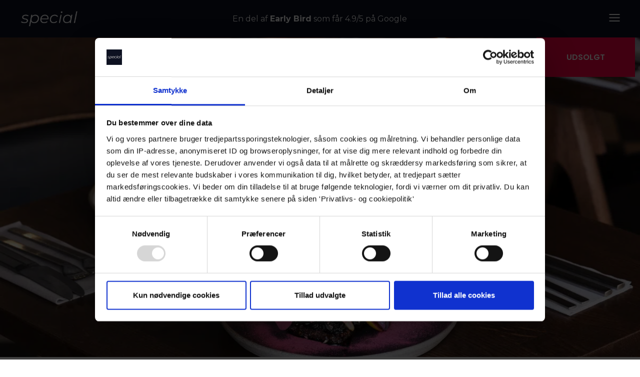

--- FILE ---
content_type: text/html; charset=UTF-8
request_url: https://special.dk/shop/landemaerket/
body_size: 214214
content:
<!DOCTYPE html>
<html class="no-js" lang="en-US">
<head><meta charset="UTF-8" /><script>if(navigator.userAgent.match(/MSIE|Internet Explorer/i)||navigator.userAgent.match(/Trident\/7\..*?rv:11/i)){var href=document.location.href;if(!href.match(/[?&]nowprocket/)){if(href.indexOf("?")==-1){if(href.indexOf("#")==-1){document.location.href=href+"?nowprocket=1"}else{document.location.href=href.replace("#","?nowprocket=1#")}}else{if(href.indexOf("#")==-1){document.location.href=href+"&nowprocket=1"}else{document.location.href=href.replace("#","&nowprocket=1#")}}}}</script><script>(()=>{class RocketLazyLoadScripts{constructor(){this.v="2.0.4",this.userEvents=["keydown","keyup","mousedown","mouseup","mousemove","mouseover","mouseout","touchmove","touchstart","touchend","touchcancel","wheel","click","dblclick","input"],this.attributeEvents=["onblur","onclick","oncontextmenu","ondblclick","onfocus","onmousedown","onmouseenter","onmouseleave","onmousemove","onmouseout","onmouseover","onmouseup","onmousewheel","onscroll","onsubmit"]}async t(){this.i(),this.o(),/iP(ad|hone)/.test(navigator.userAgent)&&this.h(),this.u(),this.l(this),this.m(),this.k(this),this.p(this),this._(),await Promise.all([this.R(),this.L()]),this.lastBreath=Date.now(),this.S(this),this.P(),this.D(),this.O(),this.M(),await this.C(this.delayedScripts.normal),await this.C(this.delayedScripts.defer),await this.C(this.delayedScripts.async),await this.T(),await this.F(),await this.j(),await this.A(),window.dispatchEvent(new Event("rocket-allScriptsLoaded")),this.everythingLoaded=!0,this.lastTouchEnd&&await new Promise(t=>setTimeout(t,500-Date.now()+this.lastTouchEnd)),this.I(),this.H(),this.U(),this.W()}i(){this.CSPIssue=sessionStorage.getItem("rocketCSPIssue"),document.addEventListener("securitypolicyviolation",t=>{this.CSPIssue||"script-src-elem"!==t.violatedDirective||"data"!==t.blockedURI||(this.CSPIssue=!0,sessionStorage.setItem("rocketCSPIssue",!0))},{isRocket:!0})}o(){window.addEventListener("pageshow",t=>{this.persisted=t.persisted,this.realWindowLoadedFired=!0},{isRocket:!0}),window.addEventListener("pagehide",()=>{this.onFirstUserAction=null},{isRocket:!0})}h(){let t;function e(e){t=e}window.addEventListener("touchstart",e,{isRocket:!0}),window.addEventListener("touchend",function i(o){o.changedTouches[0]&&t.changedTouches[0]&&Math.abs(o.changedTouches[0].pageX-t.changedTouches[0].pageX)<10&&Math.abs(o.changedTouches[0].pageY-t.changedTouches[0].pageY)<10&&o.timeStamp-t.timeStamp<200&&(window.removeEventListener("touchstart",e,{isRocket:!0}),window.removeEventListener("touchend",i,{isRocket:!0}),"INPUT"===o.target.tagName&&"text"===o.target.type||(o.target.dispatchEvent(new TouchEvent("touchend",{target:o.target,bubbles:!0})),o.target.dispatchEvent(new MouseEvent("mouseover",{target:o.target,bubbles:!0})),o.target.dispatchEvent(new PointerEvent("click",{target:o.target,bubbles:!0,cancelable:!0,detail:1,clientX:o.changedTouches[0].clientX,clientY:o.changedTouches[0].clientY})),event.preventDefault()))},{isRocket:!0})}q(t){this.userActionTriggered||("mousemove"!==t.type||this.firstMousemoveIgnored?"keyup"===t.type||"mouseover"===t.type||"mouseout"===t.type||(this.userActionTriggered=!0,this.onFirstUserAction&&this.onFirstUserAction()):this.firstMousemoveIgnored=!0),"click"===t.type&&t.preventDefault(),t.stopPropagation(),t.stopImmediatePropagation(),"touchstart"===this.lastEvent&&"touchend"===t.type&&(this.lastTouchEnd=Date.now()),"click"===t.type&&(this.lastTouchEnd=0),this.lastEvent=t.type,t.composedPath&&t.composedPath()[0].getRootNode()instanceof ShadowRoot&&(t.rocketTarget=t.composedPath()[0]),this.savedUserEvents.push(t)}u(){this.savedUserEvents=[],this.userEventHandler=this.q.bind(this),this.userEvents.forEach(t=>window.addEventListener(t,this.userEventHandler,{passive:!1,isRocket:!0})),document.addEventListener("visibilitychange",this.userEventHandler,{isRocket:!0})}U(){this.userEvents.forEach(t=>window.removeEventListener(t,this.userEventHandler,{passive:!1,isRocket:!0})),document.removeEventListener("visibilitychange",this.userEventHandler,{isRocket:!0}),this.savedUserEvents.forEach(t=>{(t.rocketTarget||t.target).dispatchEvent(new window[t.constructor.name](t.type,t))})}m(){const t="return false",e=Array.from(this.attributeEvents,t=>"data-rocket-"+t),i="["+this.attributeEvents.join("],[")+"]",o="[data-rocket-"+this.attributeEvents.join("],[data-rocket-")+"]",s=(e,i,o)=>{o&&o!==t&&(e.setAttribute("data-rocket-"+i,o),e["rocket"+i]=new Function("event",o),e.setAttribute(i,t))};new MutationObserver(t=>{for(const n of t)"attributes"===n.type&&(n.attributeName.startsWith("data-rocket-")||this.everythingLoaded?n.attributeName.startsWith("data-rocket-")&&this.everythingLoaded&&this.N(n.target,n.attributeName.substring(12)):s(n.target,n.attributeName,n.target.getAttribute(n.attributeName))),"childList"===n.type&&n.addedNodes.forEach(t=>{if(t.nodeType===Node.ELEMENT_NODE)if(this.everythingLoaded)for(const i of[t,...t.querySelectorAll(o)])for(const t of i.getAttributeNames())e.includes(t)&&this.N(i,t.substring(12));else for(const e of[t,...t.querySelectorAll(i)])for(const t of e.getAttributeNames())this.attributeEvents.includes(t)&&s(e,t,e.getAttribute(t))})}).observe(document,{subtree:!0,childList:!0,attributeFilter:[...this.attributeEvents,...e]})}I(){this.attributeEvents.forEach(t=>{document.querySelectorAll("[data-rocket-"+t+"]").forEach(e=>{this.N(e,t)})})}N(t,e){const i=t.getAttribute("data-rocket-"+e);i&&(t.setAttribute(e,i),t.removeAttribute("data-rocket-"+e))}k(t){Object.defineProperty(HTMLElement.prototype,"onclick",{get(){return this.rocketonclick||null},set(e){this.rocketonclick=e,this.setAttribute(t.everythingLoaded?"onclick":"data-rocket-onclick","this.rocketonclick(event)")}})}S(t){function e(e,i){let o=e[i];e[i]=null,Object.defineProperty(e,i,{get:()=>o,set(s){t.everythingLoaded?o=s:e["rocket"+i]=o=s}})}e(document,"onreadystatechange"),e(window,"onload"),e(window,"onpageshow");try{Object.defineProperty(document,"readyState",{get:()=>t.rocketReadyState,set(e){t.rocketReadyState=e},configurable:!0}),document.readyState="loading"}catch(t){console.log("WPRocket DJE readyState conflict, bypassing")}}l(t){this.originalAddEventListener=EventTarget.prototype.addEventListener,this.originalRemoveEventListener=EventTarget.prototype.removeEventListener,this.savedEventListeners=[],EventTarget.prototype.addEventListener=function(e,i,o){o&&o.isRocket||!t.B(e,this)&&!t.userEvents.includes(e)||t.B(e,this)&&!t.userActionTriggered||e.startsWith("rocket-")||t.everythingLoaded?t.originalAddEventListener.call(this,e,i,o):(t.savedEventListeners.push({target:this,remove:!1,type:e,func:i,options:o}),"mouseenter"!==e&&"mouseleave"!==e||t.originalAddEventListener.call(this,e,t.savedUserEvents.push,o))},EventTarget.prototype.removeEventListener=function(e,i,o){o&&o.isRocket||!t.B(e,this)&&!t.userEvents.includes(e)||t.B(e,this)&&!t.userActionTriggered||e.startsWith("rocket-")||t.everythingLoaded?t.originalRemoveEventListener.call(this,e,i,o):t.savedEventListeners.push({target:this,remove:!0,type:e,func:i,options:o})}}J(t,e){this.savedEventListeners=this.savedEventListeners.filter(i=>{let o=i.type,s=i.target||window;return e!==o||t!==s||(this.B(o,s)&&(i.type="rocket-"+o),this.$(i),!1)})}H(){EventTarget.prototype.addEventListener=this.originalAddEventListener,EventTarget.prototype.removeEventListener=this.originalRemoveEventListener,this.savedEventListeners.forEach(t=>this.$(t))}$(t){t.remove?this.originalRemoveEventListener.call(t.target,t.type,t.func,t.options):this.originalAddEventListener.call(t.target,t.type,t.func,t.options)}p(t){let e;function i(e){return t.everythingLoaded?e:e.split(" ").map(t=>"load"===t||t.startsWith("load.")?"rocket-jquery-load":t).join(" ")}function o(o){function s(e){const s=o.fn[e];o.fn[e]=o.fn.init.prototype[e]=function(){return this[0]===window&&t.userActionTriggered&&("string"==typeof arguments[0]||arguments[0]instanceof String?arguments[0]=i(arguments[0]):"object"==typeof arguments[0]&&Object.keys(arguments[0]).forEach(t=>{const e=arguments[0][t];delete arguments[0][t],arguments[0][i(t)]=e})),s.apply(this,arguments),this}}if(o&&o.fn&&!t.allJQueries.includes(o)){const e={DOMContentLoaded:[],"rocket-DOMContentLoaded":[]};for(const t in e)document.addEventListener(t,()=>{e[t].forEach(t=>t())},{isRocket:!0});o.fn.ready=o.fn.init.prototype.ready=function(i){function s(){parseInt(o.fn.jquery)>2?setTimeout(()=>i.bind(document)(o)):i.bind(document)(o)}return"function"==typeof i&&(t.realDomReadyFired?!t.userActionTriggered||t.fauxDomReadyFired?s():e["rocket-DOMContentLoaded"].push(s):e.DOMContentLoaded.push(s)),o([])},s("on"),s("one"),s("off"),t.allJQueries.push(o)}e=o}t.allJQueries=[],o(window.jQuery),Object.defineProperty(window,"jQuery",{get:()=>e,set(t){o(t)}})}P(){const t=new Map;document.write=document.writeln=function(e){const i=document.currentScript,o=document.createRange(),s=i.parentElement;let n=t.get(i);void 0===n&&(n=i.nextSibling,t.set(i,n));const c=document.createDocumentFragment();o.setStart(c,0),c.appendChild(o.createContextualFragment(e)),s.insertBefore(c,n)}}async R(){return new Promise(t=>{this.userActionTriggered?t():this.onFirstUserAction=t})}async L(){return new Promise(t=>{document.addEventListener("DOMContentLoaded",()=>{this.realDomReadyFired=!0,t()},{isRocket:!0})})}async j(){return this.realWindowLoadedFired?Promise.resolve():new Promise(t=>{window.addEventListener("load",t,{isRocket:!0})})}M(){this.pendingScripts=[];this.scriptsMutationObserver=new MutationObserver(t=>{for(const e of t)e.addedNodes.forEach(t=>{"SCRIPT"!==t.tagName||t.noModule||t.isWPRocket||this.pendingScripts.push({script:t,promise:new Promise(e=>{const i=()=>{const i=this.pendingScripts.findIndex(e=>e.script===t);i>=0&&this.pendingScripts.splice(i,1),e()};t.addEventListener("load",i,{isRocket:!0}),t.addEventListener("error",i,{isRocket:!0}),setTimeout(i,1e3)})})})}),this.scriptsMutationObserver.observe(document,{childList:!0,subtree:!0})}async F(){await this.X(),this.pendingScripts.length?(await this.pendingScripts[0].promise,await this.F()):this.scriptsMutationObserver.disconnect()}D(){this.delayedScripts={normal:[],async:[],defer:[]},document.querySelectorAll("script[type$=rocketlazyloadscript]").forEach(t=>{t.hasAttribute("data-rocket-src")?t.hasAttribute("async")&&!1!==t.async?this.delayedScripts.async.push(t):t.hasAttribute("defer")&&!1!==t.defer||"module"===t.getAttribute("data-rocket-type")?this.delayedScripts.defer.push(t):this.delayedScripts.normal.push(t):this.delayedScripts.normal.push(t)})}async _(){await this.L();let t=[];document.querySelectorAll("script[type$=rocketlazyloadscript][data-rocket-src]").forEach(e=>{let i=e.getAttribute("data-rocket-src");if(i&&!i.startsWith("data:")){i.startsWith("//")&&(i=location.protocol+i);try{const o=new URL(i).origin;o!==location.origin&&t.push({src:o,crossOrigin:e.crossOrigin||"module"===e.getAttribute("data-rocket-type")})}catch(t){}}}),t=[...new Map(t.map(t=>[JSON.stringify(t),t])).values()],this.Y(t,"preconnect")}async G(t){if(await this.K(),!0!==t.noModule||!("noModule"in HTMLScriptElement.prototype))return new Promise(e=>{let i;function o(){(i||t).setAttribute("data-rocket-status","executed"),e()}try{if(navigator.userAgent.includes("Firefox/")||""===navigator.vendor||this.CSPIssue)i=document.createElement("script"),[...t.attributes].forEach(t=>{let e=t.nodeName;"type"!==e&&("data-rocket-type"===e&&(e="type"),"data-rocket-src"===e&&(e="src"),i.setAttribute(e,t.nodeValue))}),t.text&&(i.text=t.text),t.nonce&&(i.nonce=t.nonce),i.hasAttribute("src")?(i.addEventListener("load",o,{isRocket:!0}),i.addEventListener("error",()=>{i.setAttribute("data-rocket-status","failed-network"),e()},{isRocket:!0}),setTimeout(()=>{i.isConnected||e()},1)):(i.text=t.text,o()),i.isWPRocket=!0,t.parentNode.replaceChild(i,t);else{const i=t.getAttribute("data-rocket-type"),s=t.getAttribute("data-rocket-src");i?(t.type=i,t.removeAttribute("data-rocket-type")):t.removeAttribute("type"),t.addEventListener("load",o,{isRocket:!0}),t.addEventListener("error",i=>{this.CSPIssue&&i.target.src.startsWith("data:")?(console.log("WPRocket: CSP fallback activated"),t.removeAttribute("src"),this.G(t).then(e)):(t.setAttribute("data-rocket-status","failed-network"),e())},{isRocket:!0}),s?(t.fetchPriority="high",t.removeAttribute("data-rocket-src"),t.src=s):t.src="data:text/javascript;base64,"+window.btoa(unescape(encodeURIComponent(t.text)))}}catch(i){t.setAttribute("data-rocket-status","failed-transform"),e()}});t.setAttribute("data-rocket-status","skipped")}async C(t){const e=t.shift();return e?(e.isConnected&&await this.G(e),this.C(t)):Promise.resolve()}O(){this.Y([...this.delayedScripts.normal,...this.delayedScripts.defer,...this.delayedScripts.async],"preload")}Y(t,e){this.trash=this.trash||[];let i=!0;var o=document.createDocumentFragment();t.forEach(t=>{const s=t.getAttribute&&t.getAttribute("data-rocket-src")||t.src;if(s&&!s.startsWith("data:")){const n=document.createElement("link");n.href=s,n.rel=e,"preconnect"!==e&&(n.as="script",n.fetchPriority=i?"high":"low"),t.getAttribute&&"module"===t.getAttribute("data-rocket-type")&&(n.crossOrigin=!0),t.crossOrigin&&(n.crossOrigin=t.crossOrigin),t.integrity&&(n.integrity=t.integrity),t.nonce&&(n.nonce=t.nonce),o.appendChild(n),this.trash.push(n),i=!1}}),document.head.appendChild(o)}W(){this.trash.forEach(t=>t.remove())}async T(){try{document.readyState="interactive"}catch(t){}this.fauxDomReadyFired=!0;try{await this.K(),this.J(document,"readystatechange"),document.dispatchEvent(new Event("rocket-readystatechange")),await this.K(),document.rocketonreadystatechange&&document.rocketonreadystatechange(),await this.K(),this.J(document,"DOMContentLoaded"),document.dispatchEvent(new Event("rocket-DOMContentLoaded")),await this.K(),this.J(window,"DOMContentLoaded"),window.dispatchEvent(new Event("rocket-DOMContentLoaded"))}catch(t){console.error(t)}}async A(){try{document.readyState="complete"}catch(t){}try{await this.K(),this.J(document,"readystatechange"),document.dispatchEvent(new Event("rocket-readystatechange")),await this.K(),document.rocketonreadystatechange&&document.rocketonreadystatechange(),await this.K(),this.J(window,"load"),window.dispatchEvent(new Event("rocket-load")),await this.K(),window.rocketonload&&window.rocketonload(),await this.K(),this.allJQueries.forEach(t=>t(window).trigger("rocket-jquery-load")),await this.K(),this.J(window,"pageshow");const t=new Event("rocket-pageshow");t.persisted=this.persisted,window.dispatchEvent(t),await this.K(),window.rocketonpageshow&&window.rocketonpageshow({persisted:this.persisted})}catch(t){console.error(t)}}async K(){Date.now()-this.lastBreath>45&&(await this.X(),this.lastBreath=Date.now())}async X(){return document.hidden?new Promise(t=>setTimeout(t)):new Promise(t=>requestAnimationFrame(t))}B(t,e){return e===document&&"readystatechange"===t||(e===document&&"DOMContentLoaded"===t||(e===window&&"DOMContentLoaded"===t||(e===window&&"load"===t||e===window&&"pageshow"===t)))}static run(){(new RocketLazyLoadScripts).t()}}RocketLazyLoadScripts.run()})();</script>

    <meta name="viewport" content="width=device-width, initial-scale=1.0">
    
    <meta name="format-detection" content="telephone=no">
    <!-- custom script start -->
    <!--
        <script type="rocketlazyloadscript" async src="https://cdn.jsdelivr.net/npm/natively@2.12.3/natively-frontend.min.js"></script>
     -->

    <script>
        (function() {
            let loaded = false;

            function loadAllAnalytics(){
                var cb = document.createElement('script');
                cb.type = 'text/javascript';
                cb.id = 'Cookiebot';
                cb.src = 'https://consent.cookiebot.com/uc.js';
                cb.setAttribute('data-cbid', 'e4551cd2-7fcf-46db-8791-31e483bec260');
                cb.defer = true;
                console.log("Trigger Cookiebot");
                document.head.appendChild(cb);
                                    var klaviyoScript = document.createElement("script");
                                        klaviyoScript.src = "https://special.dk/wp-content/plugins/klaviyo/inc/js/kl-identify-browser.js?v=3.7.2";
                    console.log("Trigger Kla Identify Browser");
                    document.body.appendChild(klaviyoScript);
                                        var inlineKlaviyoScript = document.createElement('script');
                    inlineKlaviyoScript.type = 'text/javascript';
                    inlineKlaviyoScript.text = 'var klUser = {"current_user_email":false,"commenter_email":""};\n';
                    console.log("Trigger Kla After Identify Browser");
                    document.body.appendChild(inlineKlaviyoScript);
                                        console.log("Trigger Kla Product Stat");
                        var klaviyoScript = document.createElement("script");
                                                klaviyoScript.src = "https://special.dk/wp-content/plugins/klaviyo/includes/js/wck-viewed-product.js?v=3.7.2";
                        klaviyoScript.async = true;
                        document.body.appendChild(klaviyoScript);
                                                var inlineKlaviyoScript = document.createElement('script');
                        inlineKlaviyoScript.type = 'text/javascript';
                        var text = 'var item = {"title":"Landem\u00e6rket","product_id":11997,"variant_id":11997,"url":"https:\/\/special.dk\/shop\/landemaerket\/","image_url":"https:\/\/special.dk\/wp-content\/uploads\/2022\/08\/landemaerket_7_2.jpg","price":165,"categories":["Restaurant"]};\n';
                        inlineKlaviyoScript.text = text;
                        console.log("Trigger Kla After Product Stat");
                        document.body.appendChild(inlineKlaviyoScript);
                                                        
                                                                var gtmScript = document.createElement('script');
                            gtmScript.type = 'text/javascript';
                            gtmScript.text = '!function(){"use strict";function l(e){for(var t=e,r=0,n=document.cookie.split(";");r<n.length;r++){var o=n[r].split("=");if(o[0].trim()===t)return o[1]}}function s(e){return localStorage.getItem(e)}function u(e){return window[e]}function A(e,t){e=document.querySelector(e);return t?null==e?void 0:e.getAttribute(t):null==e?void 0:e.textContent}var e=window,t=document,r="script",n="dataLayer",o="https://sgtm.special.dk",a="",i="wKzqgsupuhr",c="S2=aWQ9R1RNLUtSS1pCOUc%3D&amp;sort=desc",g="cookie",v="_sbp",E="",d=!1;try{var d=!!g&&(m=navigator.userAgent,!!(m=new RegExp("Version/([0-9._]+)(.*Mobile)?.*Safari.*").exec(m)))&&16.4<=parseFloat(m[1]),f="stapeUserId"===g,I=d&&!f?function(e,t,r){void 0===t&&(t="");var n={cookie:l,localStorage:s,jsVariable:u,cssSelector:A},t=Array.isArray(t)?t:[t];if(e&&n[e])for(var o=n[e],a=0,i=t;a<i.length;a++){var c=i[a],c=r?o(c,r):o(c);if(c)return c}else console.warn("invalid uid source",e)}(g,v,E):void 0;d=d&&(!!I||f)}catch(e){console.error(e)}var m=e,g=(m[n]=m[n]||[],m[n].push({"gtm.start":(new Date).getTime(),event:"gtm.js"}),t.getElementsByTagName(r)[0]),v=I?"&bi="+encodeURIComponent(I):"",E=t.createElement(r),f=(d&&(i=8<i.length?i.replace(/([a-z]{8}$)/,"kp$1"):"kp"+i),!d&&a?a:o);E.async=!0,E.src=f+"/"+i+".js?"+c+v,null!=(e=g.parentNode)&&e.insertBefore(E,g)}();';
                            console.log("Trigger GTM is_enable_cookie_keeper");
                            document.head.appendChild(gtmScript);
                                        }

            function loadOnFirstInteraction() {
                if (loaded) return;
                loaded = true;
                // Load Natively first
                var nativelyScript = document.createElement('script');
                nativelyScript.src = "https://cdn.jsdelivr.net/npm/natively@2.12.3/natively-frontend.min.js";
                nativelyScript.async = true;
                nativelyScript.onload = function() {
                    var info = new NativelyInfo();
                    var browserInfo = info.browserInfo();
                    if (browserInfo.isNativeApp !== true) {
                        loadAllAnalytics();
                    } else {
                        console.log('No Trigger consent / cookie and klaviyo - native app');
                    }
                };

                // Fallback: if Natively script fails to load, load Cookiebot by default
                nativelyScript.onerror = function() {
                    console.log('Natively script failed to load, loading Cookiebot by default');
                    loadAllAnalytics();
                };
                document.head.appendChild(nativelyScript);

                // Remove listeners after firing
                // ["click","scroll","keydown","mousemove","touchstart"].forEach(evt =>
                //     window.removeEventListener(evt, loadOnFirstInteraction, { passive: true })
                // );
            }

            document.addEventListener('DOMContentLoaded', function() {
                loadOnFirstInteraction();
            });

            // Add listeners for first interaction
            // ["click","scroll","keydown","mousemove","touchstart"].forEach(evt =>
            //     window.addEventListener(evt, loadOnFirstInteraction, { once: true, passive: true })
            // );
        })();
    </script>

            <script type="rocketlazyloadscript" data-rocket-type="text/javascript">

            document.addEventListener('DOMContentLoaded', function() {
                // Only run on screen resolutions 925px and above (desktop)
                if (window.innerWidth < 925) {
                    return;
                }

                if(document.referrer && document.referrer.includes('https://special.dk')) {
                    document.body.classList.add('has-back-button');
                    // Add click event to .MAIN-NAVIGATION .container
                    const navContainer = document.querySelector('.MAIN-NAVIGATION .container');
                    if (navContainer) {
                        navContainer.addEventListener('click', function(e) {
                            // Get the element's position and dimensions
                            const rect = this.getBoundingClientRect();

                            // Check if click was on the ::before element
                            // Assuming ::before is positioned on the left side
                            const isClickOnBefore = (e.clientX - rect.left < 50); // Adjust 50px based on your ::before width

                            if (isClickOnBefore) {
                                history.back();
                            }
                        });
                    }

                } else {
                    // Remove the class if there's no valid referrer
                    document.body.classList.remove('has-back-button');
                }
            });

            // Handle window resize
            window.addEventListener('resize', function() {
                // Debounce the resize event
                clearTimeout(window.resizeTimer);
                window.resizeTimer = setTimeout(function() {
                    if (window.innerWidth < 925) {
                        // Remove back button functionality on smaller screens
                        document.body.classList.remove('has-back-button');
                        const navContainer = document.querySelector('.MAIN-NAVIGATION .container');
                        if (navContainer) {
                            // Remove existing click listeners by cloning and replacing
                            const newNavContainer = navContainer.cloneNode(true);
                            navContainer.parentNode.replaceChild(newNavContainer, navContainer);
                        }
                    } else {
                        // Re-initialize back button functionality on larger screens
                        if(document.referrer && document.referrer.includes('https://special.dk')) {
                            document.body.classList.add('has-back-button');
                            const navContainer = document.querySelector('.MAIN-NAVIGATION .container');
                            if (navContainer) {
                                navContainer.addEventListener('click', function(e) {
                                    const rect = this.getBoundingClientRect();
                                    const isClickOnBefore = (e.clientX - rect.left < 50);
                                    if (isClickOnBefore) {
                                        history.back();
                                    }
                                });
                            }
                        }
                    }
                }, 250);
            });

        </script>
    
        <!-- custom script start end -->
    <title>Landemærket &#8211; special</title>
<link data-rocket-prefetch href="https://sgtm.special.dk" rel="dns-prefetch">
<link data-rocket-prefetch href="https://fonts.googleapis.com" rel="dns-prefetch">
<link data-rocket-prefetch href="https://cdn.jsdelivr.net" rel="dns-prefetch">
<link data-rocket-prefetch href="https://maps.googleapis.com" rel="dns-prefetch">
<link data-rocket-prefetch href="https://consent.cookiebot.com" rel="dns-prefetch">
<link data-rocket-prefetch href="https://www.google.com" rel="dns-prefetch">
<link crossorigin data-rocket-preload as="font" href="https://special.dk/wp-content/cache/fonts/1/google-fonts/fonts/s/poppins/v24/pxiByp8kv8JHgFVrLDz8Z1xlFQ.woff2" rel="preload"><link rel="preload" data-rocket-preload as="image" href="https://special.dk/wp-content/themes/couponseek-child/images/price-border.svg" fetchpriority="high">

	<meta name='robots' content='max-image-preview:large' />
<link rel="alternate" type="application/rss+xml" title="special &raquo; Feed" href="https://special.dk/feed/" />
<link rel="alternate" type="application/rss+xml" title="special &raquo; Comments Feed" href="https://special.dk/comments/feed/" />
<style id='wp-img-auto-sizes-contain-inline-css' type='text/css'>
img:is([sizes=auto i],[sizes^="auto," i]){contain-intrinsic-size:3000px 1500px}
/*# sourceURL=wp-img-auto-sizes-contain-inline-css */
</style>
<link data-minify="1" rel='stylesheet' id='acfwf-wc-cart-block-integration-css' href='https://special.dk/wp-content/cache/min/1/wp-content/plugins/advanced-coupons-for-woocommerce-free/dist/assets/index-467dde24.css?ver=1768807270' type='text/css' media='all' />
<link data-minify="1" rel='stylesheet' id='acfwf-wc-checkout-block-integration-css' href='https://special.dk/wp-content/cache/min/1/wp-content/plugins/advanced-coupons-for-woocommerce-free/dist/assets/index-2a7d8588.css?ver=1768807270' type='text/css' media='all' />
<link rel='stylesheet' id='wp-block-library-css' href='https://special.dk/wp-includes/css/dist/block-library/style.min.css?ver=6.9' type='text/css' media='all' />
<style id='classic-theme-styles-inline-css' type='text/css'>
/*! This file is auto-generated */
.wp-block-button__link{color:#fff;background-color:#32373c;border-radius:9999px;box-shadow:none;text-decoration:none;padding:calc(.667em + 2px) calc(1.333em + 2px);font-size:1.125em}.wp-block-file__button{background:#32373c;color:#fff;text-decoration:none}
/*# sourceURL=/wp-includes/css/classic-themes.min.css */
</style>
<link data-minify="1" rel='stylesheet' id='acfw-blocks-frontend-css' href='https://special.dk/wp-content/cache/min/1/wp-content/plugins/advanced-coupons-for-woocommerce-free/css/acfw-blocks-frontend.css?ver=1768807270' type='text/css' media='all' />
<link data-minify="1" rel='stylesheet' id='pwgc-wc-blocks-style-css' href='https://special.dk/wp-content/cache/min/1/wp-content/plugins/pw-gift-cards/assets/css/blocks.css?ver=1768807270' type='text/css' media='all' />
<style id='global-styles-inline-css' type='text/css'>
:root{--wp--preset--aspect-ratio--square: 1;--wp--preset--aspect-ratio--4-3: 4/3;--wp--preset--aspect-ratio--3-4: 3/4;--wp--preset--aspect-ratio--3-2: 3/2;--wp--preset--aspect-ratio--2-3: 2/3;--wp--preset--aspect-ratio--16-9: 16/9;--wp--preset--aspect-ratio--9-16: 9/16;--wp--preset--color--black: #000000;--wp--preset--color--cyan-bluish-gray: #abb8c3;--wp--preset--color--white: #ffffff;--wp--preset--color--pale-pink: #f78da7;--wp--preset--color--vivid-red: #cf2e2e;--wp--preset--color--luminous-vivid-orange: #ff6900;--wp--preset--color--luminous-vivid-amber: #fcb900;--wp--preset--color--light-green-cyan: #7bdcb5;--wp--preset--color--vivid-green-cyan: #00d084;--wp--preset--color--pale-cyan-blue: #8ed1fc;--wp--preset--color--vivid-cyan-blue: #0693e3;--wp--preset--color--vivid-purple: #9b51e0;--wp--preset--gradient--vivid-cyan-blue-to-vivid-purple: linear-gradient(135deg,rgb(6,147,227) 0%,rgb(155,81,224) 100%);--wp--preset--gradient--light-green-cyan-to-vivid-green-cyan: linear-gradient(135deg,rgb(122,220,180) 0%,rgb(0,208,130) 100%);--wp--preset--gradient--luminous-vivid-amber-to-luminous-vivid-orange: linear-gradient(135deg,rgb(252,185,0) 0%,rgb(255,105,0) 100%);--wp--preset--gradient--luminous-vivid-orange-to-vivid-red: linear-gradient(135deg,rgb(255,105,0) 0%,rgb(207,46,46) 100%);--wp--preset--gradient--very-light-gray-to-cyan-bluish-gray: linear-gradient(135deg,rgb(238,238,238) 0%,rgb(169,184,195) 100%);--wp--preset--gradient--cool-to-warm-spectrum: linear-gradient(135deg,rgb(74,234,220) 0%,rgb(151,120,209) 20%,rgb(207,42,186) 40%,rgb(238,44,130) 60%,rgb(251,105,98) 80%,rgb(254,248,76) 100%);--wp--preset--gradient--blush-light-purple: linear-gradient(135deg,rgb(255,206,236) 0%,rgb(152,150,240) 100%);--wp--preset--gradient--blush-bordeaux: linear-gradient(135deg,rgb(254,205,165) 0%,rgb(254,45,45) 50%,rgb(107,0,62) 100%);--wp--preset--gradient--luminous-dusk: linear-gradient(135deg,rgb(255,203,112) 0%,rgb(199,81,192) 50%,rgb(65,88,208) 100%);--wp--preset--gradient--pale-ocean: linear-gradient(135deg,rgb(255,245,203) 0%,rgb(182,227,212) 50%,rgb(51,167,181) 100%);--wp--preset--gradient--electric-grass: linear-gradient(135deg,rgb(202,248,128) 0%,rgb(113,206,126) 100%);--wp--preset--gradient--midnight: linear-gradient(135deg,rgb(2,3,129) 0%,rgb(40,116,252) 100%);--wp--preset--font-size--small: 13px;--wp--preset--font-size--medium: 20px;--wp--preset--font-size--large: 36px;--wp--preset--font-size--x-large: 42px;--wp--preset--spacing--20: 0.44rem;--wp--preset--spacing--30: 0.67rem;--wp--preset--spacing--40: 1rem;--wp--preset--spacing--50: 1.5rem;--wp--preset--spacing--60: 2.25rem;--wp--preset--spacing--70: 3.38rem;--wp--preset--spacing--80: 5.06rem;--wp--preset--shadow--natural: 6px 6px 9px rgba(0, 0, 0, 0.2);--wp--preset--shadow--deep: 12px 12px 50px rgba(0, 0, 0, 0.4);--wp--preset--shadow--sharp: 6px 6px 0px rgba(0, 0, 0, 0.2);--wp--preset--shadow--outlined: 6px 6px 0px -3px rgb(255, 255, 255), 6px 6px rgb(0, 0, 0);--wp--preset--shadow--crisp: 6px 6px 0px rgb(0, 0, 0);}:where(.is-layout-flex){gap: 0.5em;}:where(.is-layout-grid){gap: 0.5em;}body .is-layout-flex{display: flex;}.is-layout-flex{flex-wrap: wrap;align-items: center;}.is-layout-flex > :is(*, div){margin: 0;}body .is-layout-grid{display: grid;}.is-layout-grid > :is(*, div){margin: 0;}:where(.wp-block-columns.is-layout-flex){gap: 2em;}:where(.wp-block-columns.is-layout-grid){gap: 2em;}:where(.wp-block-post-template.is-layout-flex){gap: 1.25em;}:where(.wp-block-post-template.is-layout-grid){gap: 1.25em;}.has-black-color{color: var(--wp--preset--color--black) !important;}.has-cyan-bluish-gray-color{color: var(--wp--preset--color--cyan-bluish-gray) !important;}.has-white-color{color: var(--wp--preset--color--white) !important;}.has-pale-pink-color{color: var(--wp--preset--color--pale-pink) !important;}.has-vivid-red-color{color: var(--wp--preset--color--vivid-red) !important;}.has-luminous-vivid-orange-color{color: var(--wp--preset--color--luminous-vivid-orange) !important;}.has-luminous-vivid-amber-color{color: var(--wp--preset--color--luminous-vivid-amber) !important;}.has-light-green-cyan-color{color: var(--wp--preset--color--light-green-cyan) !important;}.has-vivid-green-cyan-color{color: var(--wp--preset--color--vivid-green-cyan) !important;}.has-pale-cyan-blue-color{color: var(--wp--preset--color--pale-cyan-blue) !important;}.has-vivid-cyan-blue-color{color: var(--wp--preset--color--vivid-cyan-blue) !important;}.has-vivid-purple-color{color: var(--wp--preset--color--vivid-purple) !important;}.has-black-background-color{background-color: var(--wp--preset--color--black) !important;}.has-cyan-bluish-gray-background-color{background-color: var(--wp--preset--color--cyan-bluish-gray) !important;}.has-white-background-color{background-color: var(--wp--preset--color--white) !important;}.has-pale-pink-background-color{background-color: var(--wp--preset--color--pale-pink) !important;}.has-vivid-red-background-color{background-color: var(--wp--preset--color--vivid-red) !important;}.has-luminous-vivid-orange-background-color{background-color: var(--wp--preset--color--luminous-vivid-orange) !important;}.has-luminous-vivid-amber-background-color{background-color: var(--wp--preset--color--luminous-vivid-amber) !important;}.has-light-green-cyan-background-color{background-color: var(--wp--preset--color--light-green-cyan) !important;}.has-vivid-green-cyan-background-color{background-color: var(--wp--preset--color--vivid-green-cyan) !important;}.has-pale-cyan-blue-background-color{background-color: var(--wp--preset--color--pale-cyan-blue) !important;}.has-vivid-cyan-blue-background-color{background-color: var(--wp--preset--color--vivid-cyan-blue) !important;}.has-vivid-purple-background-color{background-color: var(--wp--preset--color--vivid-purple) !important;}.has-black-border-color{border-color: var(--wp--preset--color--black) !important;}.has-cyan-bluish-gray-border-color{border-color: var(--wp--preset--color--cyan-bluish-gray) !important;}.has-white-border-color{border-color: var(--wp--preset--color--white) !important;}.has-pale-pink-border-color{border-color: var(--wp--preset--color--pale-pink) !important;}.has-vivid-red-border-color{border-color: var(--wp--preset--color--vivid-red) !important;}.has-luminous-vivid-orange-border-color{border-color: var(--wp--preset--color--luminous-vivid-orange) !important;}.has-luminous-vivid-amber-border-color{border-color: var(--wp--preset--color--luminous-vivid-amber) !important;}.has-light-green-cyan-border-color{border-color: var(--wp--preset--color--light-green-cyan) !important;}.has-vivid-green-cyan-border-color{border-color: var(--wp--preset--color--vivid-green-cyan) !important;}.has-pale-cyan-blue-border-color{border-color: var(--wp--preset--color--pale-cyan-blue) !important;}.has-vivid-cyan-blue-border-color{border-color: var(--wp--preset--color--vivid-cyan-blue) !important;}.has-vivid-purple-border-color{border-color: var(--wp--preset--color--vivid-purple) !important;}.has-vivid-cyan-blue-to-vivid-purple-gradient-background{background: var(--wp--preset--gradient--vivid-cyan-blue-to-vivid-purple) !important;}.has-light-green-cyan-to-vivid-green-cyan-gradient-background{background: var(--wp--preset--gradient--light-green-cyan-to-vivid-green-cyan) !important;}.has-luminous-vivid-amber-to-luminous-vivid-orange-gradient-background{background: var(--wp--preset--gradient--luminous-vivid-amber-to-luminous-vivid-orange) !important;}.has-luminous-vivid-orange-to-vivid-red-gradient-background{background: var(--wp--preset--gradient--luminous-vivid-orange-to-vivid-red) !important;}.has-very-light-gray-to-cyan-bluish-gray-gradient-background{background: var(--wp--preset--gradient--very-light-gray-to-cyan-bluish-gray) !important;}.has-cool-to-warm-spectrum-gradient-background{background: var(--wp--preset--gradient--cool-to-warm-spectrum) !important;}.has-blush-light-purple-gradient-background{background: var(--wp--preset--gradient--blush-light-purple) !important;}.has-blush-bordeaux-gradient-background{background: var(--wp--preset--gradient--blush-bordeaux) !important;}.has-luminous-dusk-gradient-background{background: var(--wp--preset--gradient--luminous-dusk) !important;}.has-pale-ocean-gradient-background{background: var(--wp--preset--gradient--pale-ocean) !important;}.has-electric-grass-gradient-background{background: var(--wp--preset--gradient--electric-grass) !important;}.has-midnight-gradient-background{background: var(--wp--preset--gradient--midnight) !important;}.has-small-font-size{font-size: var(--wp--preset--font-size--small) !important;}.has-medium-font-size{font-size: var(--wp--preset--font-size--medium) !important;}.has-large-font-size{font-size: var(--wp--preset--font-size--large) !important;}.has-x-large-font-size{font-size: var(--wp--preset--font-size--x-large) !important;}
:where(.wp-block-post-template.is-layout-flex){gap: 1.25em;}:where(.wp-block-post-template.is-layout-grid){gap: 1.25em;}
:where(.wp-block-term-template.is-layout-flex){gap: 1.25em;}:where(.wp-block-term-template.is-layout-grid){gap: 1.25em;}
:where(.wp-block-columns.is-layout-flex){gap: 2em;}:where(.wp-block-columns.is-layout-grid){gap: 2em;}
:root :where(.wp-block-pullquote){font-size: 1.5em;line-height: 1.6;}
/*# sourceURL=global-styles-inline-css */
</style>
<link data-minify="1" rel='stylesheet' id='tp-woocommerce-product-gallery-css' href='https://special.dk/wp-content/cache/min/1/wp-content/plugins/tp-woocommerce-product-gallery/public/css/woocommerce-product-gallery-public.css?ver=1768807270' type='text/css' media='all' />
<link data-minify="1" rel='stylesheet' id='tp-woocommerce-product-gallery-tpslick-css' href='https://special.dk/wp-content/cache/min/1/wp-content/plugins/tp-woocommerce-product-gallery/public/css/tpslick.css?ver=1768807270' type='text/css' media='all' />
<link rel='stylesheet' id='tp-woocommerce-product-gallery-lity-css' href='https://special.dk/wp-content/plugins/tp-woocommerce-product-gallery/public/css/lity.min.css?ver=2.0.1' type='text/css' media='all' />
<link data-minify="1" rel='stylesheet' id='tp-woocommerce-product-gallery-tpslick-theme-css' href='https://special.dk/wp-content/cache/background-css/1/special.dk/wp-content/cache/min/1/wp-content/plugins/tp-woocommerce-product-gallery/public/css/tpslick-theme.css?ver=1768807270&wpr_t=1768839460' type='text/css' media='all' />
<link data-minify="1" rel='stylesheet' id='tp-woocommerce-product-gallery-tp-lightbox-css' href='https://special.dk/wp-content/cache/min/1/wp-content/plugins/tp-woocommerce-product-gallery/public/css/tp-lightbox.css?ver=1768807270' type='text/css' media='all' />
<link rel='stylesheet' id='jquery-ui-style-css' href='https://special.dk/wp-content/cache/background-css/1/special.dk/wp-content/plugins/woocommerce/assets/css/jquery-ui/jquery-ui.min.css?ver=10.4.3&wpr_t=1768839460' type='text/css' media='all' />
<link data-minify="1" rel='stylesheet' id='woocommerce-conditional-product-fees-for-checkout-css' href='https://special.dk/wp-content/cache/min/1/wp-content/plugins/woo-conditional-product-fees-for-checkout/public/css/woocommerce-conditional-product-fees-for-checkout-public.css?ver=1768807270' type='text/css' media='all' />
<link data-minify="1" rel='stylesheet' id='woocommerce-layout-css' href='https://special.dk/wp-content/cache/min/1/wp-content/plugins/woocommerce/assets/css/woocommerce-layout.css?ver=1768807270' type='text/css' media='all' />
<link data-minify="1" rel='stylesheet' id='woocommerce-smallscreen-css' href='https://special.dk/wp-content/cache/min/1/wp-content/plugins/woocommerce/assets/css/woocommerce-smallscreen.css?ver=1768807270' type='text/css' media='only screen and (max-width: 768px)' />
<link data-minify="1" rel='stylesheet' id='woocommerce-general-css' href='https://special.dk/wp-content/cache/background-css/1/special.dk/wp-content/cache/min/1/wp-content/plugins/woocommerce/assets/css/woocommerce.css?ver=1768807270&wpr_t=1768839460' type='text/css' media='all' />
<style id='woocommerce-inline-inline-css' type='text/css'>
.woocommerce form .form-row .required { visibility: visible; }
/*# sourceURL=woocommerce-inline-inline-css */
</style>
<link rel='stylesheet' id='wc-pdf-product-vouchers-product-styles-css' href='https://special.dk/wp-content/plugins/woocommerce-pdf-product-vouchers/assets/css/frontend/wc-pdf-product-vouchers.min.css?ver=3.12.14' type='text/css' media='all' />
<link data-minify="1" rel='stylesheet' id='wcv_vendor_store_style-css' href='https://special.dk/wp-content/cache/min/1/wp-content/plugins/wc-vendors/assets/css/wcv-store.css?ver=1768807270' type='text/css' media='all' />
<link rel='stylesheet' id='acfgfs-enqueue-fonts-css' href='//fonts.googleapis.com/css?family=Montserrat%3A100%2C100italic%2C200%2C200italic%2C300%2C300italic%2C400%2Citalic%2C500%2C500italic%2C600%2C600italic%2C700%2C700italic%2C800%2C800italic%2C900%2C900italic%7CMontserrat%3A100%2C100italic%2C200%2C200italic%2C300%2C300italic%2C400%2Citalic%2C500%2C500italic%2C600%2C600italic%2C700%2C700italic%2C800%2C800italic%2C900%2C900italic%7CMontserrat%3A100%2C100italic%2C200%2C200italic%2C300%2C300italic%2C400%2Citalic%2C500%2C500italic%2C600%2C600italic%2C700%2C700italic%2C800%2C800italic%2C900%2C900italic&#038;subset=cyrillic%2Ccyrillic-ext%2Clatin%2Clatin-ext%2Cvietnamese&#038;ver=6.9' type='text/css' media='all' />
<link rel='stylesheet' id='tpwpg-popup-gallery-css' href='https://special.dk/wp-content/cache/background-css/1/special.dk/wp-content/themes/couponseek-child/css/tpwpg-popup-gallery.css?ver=1762138091&wpr_t=1768839460' type='text/css' media='all' />
<link data-minify="1" rel='stylesheet' id='select2-css' href='https://special.dk/wp-content/cache/min/1/gh/wponion/vendor-support@1.5/vendors/select2/select2.min.css?ver=1768807270' type='text/css' media='all' />
<link rel='stylesheet' id='wcv-pro-store-style-css' href='https://special.dk/wp-content/plugins/wc-vendors-pro/public/assets/css/store.min.css?ver=1.9.1' type='text/css' media='all' />
<link rel='stylesheet' id='wcv-icons-css' href='https://special.dk/wp-content/plugins/wc-vendors-pro/public/assets/css/wcv-icons.min.css?ver=1.9.1' type='text/css' media='all' />
<link data-minify="1" rel='stylesheet' id='font-awesome-5-css' href='https://special.dk/wp-content/cache/min/1/wp-content/themes/couponseek/assets/css/fontawesome5.css?ver=1768807270' type='text/css' media='all' />
<link data-minify="1" rel='stylesheet' id='bootstrap-css' href='https://special.dk/wp-content/cache/min/1/wp-content/themes/couponseek/assets/css/bootstrap.min.css?ver=1768807270' type='text/css' media='all' />
<link rel='stylesheet' id='owl-carousel-css' href='https://special.dk/wp-content/cache/background-css/1/special.dk/wp-content/themes/couponseek/assets/css/owl.carousel.min.css?ver=1.0&wpr_t=1768839460' type='text/css' media='all' />
<link data-minify="1" rel='stylesheet' id='animatecss-css' href='https://special.dk/wp-content/cache/min/1/wp-content/themes/couponseek/assets/css/animate.custom.css?ver=1768807270' type='text/css' media='all' />
<link rel='stylesheet' id='simplelightbox-css' href='https://special.dk/wp-content/themes/couponseek/assets/css/simpleLightbox.min.css?ver=1.0' type='text/css' media='all' />
<link data-minify="1" rel='stylesheet' id='perfect-scrollbar-css' href='https://special.dk/wp-content/cache/min/1/wp-content/themes/couponseek/assets/css/perfect-scrollbar.custom.css?ver=1768807270' type='text/css' media='all' />
<link data-minify="1" rel='stylesheet' id='couponseek_master-css-css' href='https://special.dk/wp-content/cache/background-css/1/special.dk/wp-content/cache/min/1/wp-content/themes/couponseek/assets/css/master.css?ver=1768807270&wpr_t=1768839460' type='text/css' media='all' />
<link rel='stylesheet' id='couponseek_custom-css-css' href='https://special.dk/wp-content/themes/couponseek/assets/css/custom.css?ver=1.0' type='text/css' media='all' />
<link rel='stylesheet' id='couponseek_functionalities_custom-css-css' href='https://special.dk/wp-content/plugins/couponseek-functionalities/assets/css/custom.css?ver=1.0' type='text/css' media='all' />
<style id='couponseek_functionalities_custom-css-inline-css' type='text/css'>
	
	/* Main Color */

	a, a:focus {
		color: #FF0042;
	}

	a.link-border {
		border-bottom: 2px solid #FF0042;
	}

	::-moz-selection {
		background: #FF0042;
	}

	::selection {
		background: #FF0042;
	}

	.select2-container.select2-container--default .selection .select2-results__option--highlighted[aria-selected],
	.select2-container.select2-container--default .selection .select2-results__option--highlighted[data-selected] {
		background-color: #FF0042;
	}

	.select2-container--default .select2-results__option--highlighted[aria-selected], .select2-container--default .select2-results__option--highlighted[data-selected] {
		background-color: #FF0042;
	}

	.MAIN-NAVIGATION .main-navigation-menu > ul > li > a:hover {
		color: #FF0042;
	}

	.MAIN-NAVIGATION .main-navigation-menu .current-menu-item > a {
		color: #FF0042;
	}

	.MAIN-NAVIGATION .main-navigation-menu .cart-contents .cart-contents-text {
		color: #FF0042;
	}

	.MAIN-NAVIGATION .sub-menu {
		border-top: 2px solid #FF0042;
	}

	.MAIN-NAVIGATION .sub-menu a:hover, .MAIN-NAVIGATION .sub-menu a:active {
		color: #FF0042;
	}

	.MAIN-NAVIGATION .sub-menu .current-menu-item > a {
		color: #FF0042;
	}

	.MAIN-NAVIGATION.main-nav-transparent .main-navigation-menu > ul > li > a:hover {
		color: #FF0042;
	}

	.MAIN-NAVIGATION.main-nav-transparent .main-navigation-logo h1:hover {
		color: #FF0042;
	}

	.menu-item-has-children > a > i {
		color: #FF0042;
	}

	.MAIN-NAVIGATION.main-nav-transparent .ubermenu.ubermenu-skin-couponseek-ubermenuskin .ubermenu-item-has-children > a > i {
		color: #FF0042;
	}

	.MAIN-NAVIGATION.main-nav-transparent .ubermenu.ubermenu-skin-couponseek-ubermenuskin > ul > li > a.ubermenu-target:hover {
		color: #FF0042;
	}

	.ubermenu.ubermenu-skin-couponseek-ubermenuskin .ubermenu-current-menu-item > a.ubermenu-target {
		color: #FF0042;
	}

	.ubermenu.ubermenu-skin-couponseek-ubermenuskin a.ubermenu-target:hover,
	    .ubermenu.ubermenu-skin-couponseek-ubermenuskin .ubermenu-submenu .ubermenu-item-header > .ubermenu-target:hover {
		color: #FF0042;
	}

	.ubermenu.ubermenu-skin-couponseek-ubermenuskin a.ubermenu-target .ubermenu-current_page_item,
	    .ubermenu.ubermenu-skin-couponseek-ubermenuskin .ubermenu-submenu .ubermenu-item-header > .ubermenu-target .ubermenu-current_page_item {
		color: #FF0042;
	}

	.has-ubermenu .ubermenu.ubermenu-skin-couponseek-ubermenuskin .ubermenu-submenu .ubermenu-highlight {
		color: #FF0042;
	}

	.has-ubermenu .ubermenu.ubermenu-skin-couponseek-ubermenuskin .ubermenu-item.ubermenu-item-level-0 > .ubermenu-highlight {
		color: #FF0042;
	}

	.slicknav_nav a i[class^="icon-"] {
		color: #FF0042;
	}

	.slicknav_nav a:hover {
		background: #FF0042;
	}

	.ProductsHeader .SpecialHeading span {
		background-color: #FF0042;
	}

	.Excerpt .ExcerptContentWrapper .excerpt-meta-categories a:hover {
		border-color: #FF0042;
		background-color: #FF0042;
	}

	.page-links a {
		border-bottom: 1px solid #FF0042;
	}

	.commentslist-container .comment-reply-title small {
		border-bottom: 1px solid #FF0042;
	}

	.elementor-element.elementor-button-color .elementor-button {
		background: #FF0042;
	}

	.btn:hover, .elementor-element .elementor-button:hover, .woocommerce #respond input#submit:hover,
	.woocommerce a.button:hover, .woocommerce button.button:hover,
	.woocommerce input.button:hover, .btn:active, .elementor-element .elementor-button:active, .woocommerce #respond input#submit:active,
	.woocommerce a.button:active, .woocommerce button.button:active,
	.woocommerce input.button:active, .btn:active:focus, .elementor-element .elementor-button:active:focus, .woocommerce #respond input#submit:active:focus,
	.woocommerce a.button:active:focus, .woocommerce button.button:active:focus,
	.woocommerce input.button:active:focus, button[type='submit']:hover, button[type='submit']:active, button[type='submit']:active:focus, input[type='submit']:hover, input[type='submit']:active, input[type='submit']:active:focus {
		background: #FF0042;
		border: 1px solid #FF0042;
	}

	.btn.btn-color, .elementor-element .btn-color.elementor-button, .elementor-element .section-light .widget .MailchimpNewsletter .elementor-button#signup-button, .section-light .widget .MailchimpNewsletter .elementor-element .elementor-button#signup-button, .elementor-element .woocommerce form .form-row input.elementor-button[type="submit"], .woocommerce form .form-row .elementor-element input.elementor-button[type="submit"], .elementor-element .woocommerce .woocommerce-account-membership-plan form.cart button.elementor-button, .woocommerce .woocommerce-account-membership-plan form.cart .elementor-element button.elementor-button, .section-light .widget .MailchimpNewsletter .btn#signup-button, .section-light .widget .MailchimpNewsletter
	.woocommerce a#signup-button.button,
	.woocommerce .section-light .widget .MailchimpNewsletter a#signup-button.button, .section-light .widget .MailchimpNewsletter .woocommerce button#signup-button.button, .woocommerce .section-light .widget .MailchimpNewsletter button#signup-button.button, .section-light .widget .MailchimpNewsletter
	.woocommerce input#signup-button.button,
	.woocommerce .section-light .widget .MailchimpNewsletter input#signup-button.button, .woocommerce #respond input.btn-color#submit, .woocommerce #respond form .form-row input#submit[type="submit"], .woocommerce form .form-row #respond input#submit[type="submit"],
	.woocommerce a.btn-color.button, .woocommerce button.btn-color.button, .woocommerce .woocommerce-account-membership-plan form.cart button.button,
	.woocommerce input.btn-color.button, .woocommerce form .form-row input.button[type="submit"], .woocommerce form .form-row input.btn[type="submit"], .woocommerce .woocommerce-account-membership-plan form.cart button.btn, button[type='submit'].btn.btn-color, .elementor-element button[type='submit'].btn-color.elementor-button, .elementor-element .section-light .widget .MailchimpNewsletter button[type='submit'].elementor-button#signup-button, .section-light .widget .MailchimpNewsletter .elementor-element button[type='submit'].elementor-button#signup-button, .elementor-element .woocommerce .woocommerce-account-membership-plan form.cart button[type='submit'].elementor-button, .woocommerce .woocommerce-account-membership-plan form.cart .elementor-element button[type='submit'].elementor-button, .section-light .widget .MailchimpNewsletter button[type='submit'].btn#signup-button, .section-light .widget .MailchimpNewsletter .woocommerce button[type='submit']#signup-button.button, .woocommerce .section-light .widget .MailchimpNewsletter button[type='submit']#signup-button.button, .woocommerce button[type='submit'].btn-color.button, .woocommerce .woocommerce-account-membership-plan form.cart button[type='submit'].button, .woocommerce .woocommerce-account-membership-plan form.cart button[type='submit'].btn, input[type='submit'].btn.btn-color, .elementor-element input[type='submit'].btn-color.elementor-button, .elementor-element .section-light .widget .MailchimpNewsletter input[type='submit'].elementor-button#signup-button, .section-light .widget .MailchimpNewsletter .elementor-element input[type='submit'].elementor-button#signup-button, .elementor-element .woocommerce form .form-row input[type='submit'].elementor-button[type="submit"], .woocommerce form .form-row .elementor-element input[type='submit'].elementor-button[type="submit"], .section-light .widget .MailchimpNewsletter input[type='submit'].btn#signup-button, .section-light .widget .MailchimpNewsletter
	.woocommerce input[type='submit']#signup-button.button,
	.woocommerce .section-light .widget .MailchimpNewsletter input[type='submit']#signup-button.button, .woocommerce #respond input[type='submit'].btn-color#submit, .woocommerce #respond form .form-row input[type='submit']#submit[type="submit"], .woocommerce form .form-row #respond input[type='submit']#submit[type="submit"],
	.woocommerce input[type='submit'].btn-color.button, .woocommerce form .form-row input[type='submit'].button[type="submit"], .woocommerce form .form-row input[type='submit'].btn[type="submit"] {
		background: #FF0042;
	}

	.btn.btn-border, .elementor-element .btn-border.elementor-button, .woocommerce #respond input.btn-border#submit,
	.woocommerce a.btn-border.button, .woocommerce button.btn-border.button,
	.woocommerce input.btn-border.button {
		border: 1px solid #FF0042;
	}

	.btn.btn-border:hover, .elementor-element .btn-border.elementor-button:hover, .woocommerce #respond input.btn-border#submit:hover,
	  .woocommerce a.btn-border.button:hover, .woocommerce button.btn-border.button:hover,
	  .woocommerce input.btn-border.button:hover, .btn.btn-border:active, .elementor-element .btn-border.elementor-button:active, .woocommerce #respond input.btn-border#submit:active,
	  .woocommerce a.btn-border.button:active, .woocommerce button.btn-border.button:active,
	  .woocommerce input.btn-border.button:active, .btn.btn-border:active:focus, .elementor-element .btn-border.elementor-button:active:focus, .woocommerce #respond input.btn-border#submit:active:focus,
	  .woocommerce a.btn-border.button:active:focus, .woocommerce button.btn-border.button:active:focus,
	  .woocommerce input.btn-border.button:active:focus {
		background: #FF0042;
		border: 1px solid #FF0042;
	}

	.btn.btn-white, .elementor-element .btn-white.elementor-button, .woocommerce #respond input.btn-white#submit,
	.woocommerce a.btn-white.button, .woocommerce button.btn-white.button,
	.woocommerce input.btn-white.button, button[type='submit'].btn.btn-white, .elementor-element button[type='submit'].btn-white.elementor-button, .woocommerce button[type='submit'].btn-white.button, input[type='submit'].btn.btn-white, .elementor-element input[type='submit'].btn-white.elementor-button, .woocommerce #respond input[type='submit'].btn-white#submit,
	.woocommerce input[type='submit'].btn-white.button {
		color: #FF0042;
	}

	.btn.btn-light:hover, .elementor-element .btn-light.elementor-button:hover, .woocommerce #respond input.btn-light#submit:hover,
	  .woocommerce a.btn-light.button:hover, .woocommerce button.btn-light.button:hover,
	  .woocommerce input.btn-light.button:hover, .btn.btn-light:active, .elementor-element .btn-light.elementor-button:active, .woocommerce #respond input.btn-light#submit:active,
	  .woocommerce a.btn-light.button:active, .woocommerce button.btn-light.button:active,
	  .woocommerce input.btn-light.button:active, .btn.btn-light:active:focus, .elementor-element .btn-light.elementor-button:active:focus, .woocommerce #respond input.btn-light#submit:active:focus,
	  .woocommerce a.btn-light.button:active:focus, .woocommerce button.btn-light.button:active:focus,
	  .woocommerce input.btn-light.button:active:focus {
		background: #FF0042;
		border: 1px solid #FF0042;
	}

	.Blog .blog-read-more {
		background-color: #FF0042;
	}

	.ProductCategories .number-counter {
		color: #FF0042;
	}

	.SSDItemsGrid .ssd-item .category-title {
		color: #FF0042;
	}

	.Poster .poster-button {
		background-color: #FF0042;
	}

	.highlight {
		background-color: #FF0042;
	}

	.section-light .btn-normal:hover, .section-light .btn-normal:active, .section-light .btn-normal:active:focus {
		border: 1px solid #FF0042;
	}

	.overlay-color {
		background-color: #FF0042;
	}

	.close-icon-color {
		color: #FF0042;
	}

	.close-icon-color:before, .close-icon-color:after {
		background-color: #FF0042;
	}

	.widget .widget-title:before {
		background-color: #FF0042;
	}

	.widget .menu .menu-item .nav-icon, .widget .menu .menu-item-has-children .nav-icon {
		color: #FF0042;
	}

	#wp-calendar caption {
		background-color: #FF0042;
	}

	#wp-calendar #today {
		color: #FF0042;
	}

	.widget_tag_cloud .tagcloud a, .widget_product_tag_cloud .tagcloud a {
		background-color: #FF0042;
	}

	.widget.widget_twitter li a.tweet-time {
		color: #FF0042;
	}

	.widget .featured-product-widget-wrapper .featured-product-category {
		color: #FF0042;
	}

	.widget .product-meta-list-widget .number-counter {
		color: #FF0042;
	}

	.woocommerce .widget_price_filter .ui-slider .ui-slider-range, .woocommerce .widget_price_filter .ui-slider .ui-slider-handle {
		background-color: #FF0042;
	}

	.wc-vendors-navigation a {
		color: #FF0042;
	}

	.woocommerce #respond input#submit.alt:hover,
	.woocommerce a.button.alt:hover,
	.woocommerce button.button.alt:hover,
	.woocommerce input.button.alt:hover {
		background: #FF0042;
	}

	.woocommerce table.cart a.remove {
		color: #FF0042 !important;
	}

	.woocommerce table.cart a.remove:hover {
		background-color: #FF0042 !important;
	}

	.woocommerce-account .woocommerce .woocommerce-MyAccount-navigation-link a {
		color: #FF0042;
	}

	.woocommerce .woocommerce-notice:before, .woocommerce .woocommerce-info:before, .woocommerce .woocommerce-message:before {
		color: #FF0042;
	}

	.woocommerce .woocommerce-account-membership-plan {
		border-left: 4px solid #FF0042;
	}

	.woocommerce .product-company-summary .product-company-website {
		border-bottom: 1px solid #FF0042;
	}

	.woocommerce .single-product-expiration {
		background-color: #FF0042;
	}

	.woocommerce .product-quantity-meta .product-quantity-meta-item svg {
		fill: #FF0042;
	}

	.woocommerce ul.products li.product .woocommerce-product-meta, .woocommerce-page ul.products li.product .woocommerce-product-meta {
		-webkit-box-shadow: 0px 8px 30px -24px #FF0042;
		box-shadow: 0px 8px 30px -24px #FF0042;
	}

	.woocommerce ul.products li.product .wcvendors_sold_by_in_loop, .woocommerce-page ul.products li.product .wcvendors_sold_by_in_loop {
		color: #FF0042;
	}

	/* Color Secondary */

	a:hover, a:active {
		color: #FF0042;
	}

	a:hover .special-subtitle-type-2:before, a:active .special-subtitle-type-2:before {
		background-color: #FF0042;
	}

	hr {
		border-color: #FF0042;
	}

	del {
		-webkit-text-decoration-color: #FF0042;
		text-decoration-color: #FF0042;
	}

	blockquote {
		border-left: 5px solid #FF0042;
	}

	.wp-block-pullquote {
		border-top: 4px solid #FF0042;
		border-bottom: 4px solid #FF0042;
	}

	table td a:hover, .woocommerce table.shop_attributes td a:hover, .woocommerce .cart-collaterals .cart_totals table td a:hover,
	      .woocommerce table.shop_table td a:hover,
	      table tr td a:hover, .woocommerce table.shop_attributes tr td a:hover, .woocommerce .cart-collaterals .cart_totals table tr td a:hover,
	      .woocommerce table.shop_table tr td a:hover,
	      table td.label a:hover, .woocommerce .cart-collaterals .cart_totals table td.label a:hover,
	      table > tbody > tr > td a:hover, .woocommerce table.shop_attributes > tbody > tr > td a:hover, .woocommerce .cart-collaterals .cart_totals table > tbody > tr > td a:hover,
	      .woocommerce table.shop_table > tbody > tr > td a:hover,
	      table > tfoot > tr > td a:hover, .woocommerce table.shop_attributes > tfoot > tr > td a:hover, .woocommerce .cart-collaterals .cart_totals table > tfoot > tr > td a:hover,
	      .woocommerce table.shop_table > tfoot > tr > td a:hover,
	      table > thead > tr > td a:hover, .woocommerce table.shop_attributes > thead > tr > td a:hover, .woocommerce .cart-collaterals .cart_totals table > thead > tr > td a:hover,
	      .woocommerce table.shop_table > thead > tr > td a:hover,
	      .table td a:hover,
	      .table tr td a:hover,
	      .table td.label a:hover,
	      .table > tbody > tr > td a:hover,
	      .table > tfoot > tr > td a:hover,
	      .table > thead > tr > td a:hover,
	      table.table td a:hover, .woocommerce .cart-collaterals .cart_totals table.table td a:hover,
	      table.table tr td a:hover, .woocommerce .cart-collaterals .cart_totals table.table tr td a:hover,
	      table.table td.label a:hover,
	      table.table > tbody > tr > td a:hover, .woocommerce table.table.shop_attributes > tbody > tr > td a:hover, .woocommerce .cart-collaterals .cart_totals table.table > tbody > tr > td a:hover,
	      .woocommerce table.table.shop_table > tbody > tr > td a:hover,
	      table.table > tfoot > tr > td a:hover, .woocommerce table.table.shop_attributes > tfoot > tr > td a:hover, .woocommerce .cart-collaterals .cart_totals table.table > tfoot > tr > td a:hover,
	      .woocommerce table.table.shop_table > tfoot > tr > td a:hover,
	      table.table > thead > tr > td a:hover, .woocommerce table.table.shop_attributes > thead > tr > td a:hover, .woocommerce .cart-collaterals .cart_totals table.table > thead > tr > td a:hover,
	      .woocommerce table.table.shop_table > thead > tr > td a:hover {
		color: #FF0042;
	}

	mark {
		border-bottom: 1px dashed #FF0042;
	}

	.select2-container--default .selection .select2-selection .select2-selection__rendered li.select2-selection__choice {
		background-color: #FF0042;
	}

	.Excerpt.sticky .ExcerptContentWrapper {
		border-bottom: 5px solid #FF0042;
	}

	.PostNav .post-nav-next a:hover, .PostNav .post-nav-prev a:hover {
		color: #FF0042;
	}

	.SinglePostHeader .single-post-meta-categories a:hover {
		color: #FF0042;
	}

	.AdjacentPosts .adjacent-post-wrapper:hover .adjacent-post-title {
		color: #FF0042;
	}

	.SinglePostFooter .single-post-footer-tags a:hover {
		color: #FF0042;
	}

	.ProductSearch .dropdown-menu > li > a:focus, .ProductSearch .dropdown-menu > li > a:hover {
		background-color: #FF0042;
	}

	.CategoryCard:before {
		background-image: linear-gradient(135deg, #FF0042 25%, transparent 25%, transparent 50%, #FF0042 50%, #FF0042 75%, transparent 75%, transparent 100%);
	}

	.btn.btn-white:hover, .elementor-element .btn-white.elementor-button:hover, .woocommerce #respond input.btn-white#submit:hover,
	  .woocommerce a.btn-white.button:hover, .woocommerce button.btn-white.button:hover,
	  .woocommerce input.btn-white.button:hover, .btn.btn-white:active, .elementor-element .btn-white.elementor-button:active, .woocommerce #respond input.btn-white#submit:active,
	  .woocommerce a.btn-white.button:active, .woocommerce button.btn-white.button:active,
	  .woocommerce input.btn-white.button:active, .btn.btn-white:active:focus, .elementor-element .btn-white.elementor-button:active:focus, .woocommerce #respond input.btn-white#submit:active:focus,
	  .woocommerce a.btn-white.button:active:focus, .woocommerce button.btn-white.button:active:focus,
	  .woocommerce input.btn-white.button:active:focus, button[type='submit'].btn.btn-white:hover, .elementor-element button[type='submit'].btn-white.elementor-button:hover, .woocommerce button[type='submit'].btn-white.button:hover, button[type='submit'].btn.btn-white:active, .elementor-element button[type='submit'].btn-white.elementor-button:active, .woocommerce button[type='submit'].btn-white.button:active, button[type='submit'].btn.btn-white:active:focus, .elementor-element button[type='submit'].btn-white.elementor-button:active:focus, .woocommerce button[type='submit'].btn-white.button:active:focus, input[type='submit'].btn.btn-white:hover, .elementor-element input[type='submit'].btn-white.elementor-button:hover, .woocommerce #respond input[type='submit'].btn-white#submit:hover,
	  .woocommerce input[type='submit'].btn-white.button:hover, input[type='submit'].btn.btn-white:active, .elementor-element input[type='submit'].btn-white.elementor-button:active, .woocommerce #respond input[type='submit'].btn-white#submit:active,
	  .woocommerce input[type='submit'].btn-white.button:active, input[type='submit'].btn.btn-white:active:focus, .elementor-element input[type='submit'].btn-white.elementor-button:active:focus, .woocommerce #respond input[type='submit'].btn-white#submit:active:focus,
	  .woocommerce input[type='submit'].btn-white.button:active:focus {
		color: #FF0042;
	}

	.Blog .blog-post-title:hover {
		color: #FF0042;
	}

	.ProductSliderWrapper .onsale {
		background-color: #FF0042;
	}

	.ProductSliderWrapper .onsale:before {
		-webkit-box-shadow: 0px 8px 15px 2px #FF0042;
		box-shadow: 0px 8px 15px 2px #FF0042;
	}

	.ProductSliderWrapper .product-slider-expiration .is-jscountdown {
		color: #FF0042;
	}

	.ProductCategories .product-category a:hover .product-category-title {
		color: #FF0042;
	}

	.overlay-color-2 {
		background-color: #FF0042;
	}

	.close-icon-color:hover {
		color: #FF0042;
	}

	.close-icon-color:hover:before, .close-icon-color:hover:after {
		background-color: #FF0042;
	}

	.owl-carousel .owl-dot.active span, .owl-carousel .owl-dot:hover span {
		background-color: #FF0042;
	}

	.modal-body {
		border-bottom: 4px dashed #FF0042;
	}

	.widget a:hover {
		color: #FF0042;
	}

	.section-light .widget.widget_popular_posts .popular-posts-title:hover, .section-light .widget.woocommerce .product-title:hover {
		color: #FF0042;
	}

	.widget_tag_cloud .tagcloud a:hover, .widget_product_tag_cloud .tagcloud a:hover {
		background-color: #FF0042;
	}

	.widget_popular_posts a:hover .popular-posts-title {
		color: #FF0042;
	}

	.widget.widget_twitter li a:hover {
		color: #FF0042;
	}

	.widget .featured-product-widget-wrapper .featured-product-title:hover {
		color: #FF0042;
	}

	.widget .featured-product-widget-wrapper .featured-product-expiration .is-jscountdown {
		color: #FF0042;
	}

	.product-meta-widget-wrapper.section-light a:hover {
		color: #FF0042;
	}

	.widget .product-meta-list-widget .product-meta a:hover {
		color: #FF0042;
	}

	.wp-block-separator {
		border-bottom: 2px solid #FF0042;
	}

	.wc-vendors-navigation a:hover {
		color: #FF0042;
	}

	.woocommerce .woocommerce-product-rating .star-rating {
		color: #FF0042;
	}

	.woocommerce span.onsale:before, .woocommerce span.out-of-stock:before {
		-webkit-box-shadow: 0px 6px 15px 2px #FF0042;
		box-shadow: 0px 6px 15px 2px #FF0042;
	}

	.woocommerce span.onsale {
		background-color: #FF0042;
	}

	.woocommerce-account .woocommerce .woocommerce-MyAccount-navigation-link a:hover {
		color: #FF0042;
	}

	.woocommerce-account .woocommerce .woocommerce-MyAccount-navigation-link.is-active a {
		color: #FF0042;
	}

	.woocommerce nav.woocommerce-pagination ul li a:hover, .woocommerce nav.woocommerce-pagination ul li a:focus {
		color: #FF0042;
	}

	.woocommerce .single-product-price .woocommerce-Price-currencySymbol, .woocommerce .woocommerce-variation-price .woocommerce-Price-currencySymbol, .woocommerce .woocommerce-grouped-product-list-item__price .woocommerce-Price-currencySymbol {
		color: #FF0042;
	}

	.woocommerce .wcvendors_cart_sold_by_meta:hover {
		color: #FF0042;
	}

	.woocommerce .product-quantity-meta .product-quantity-meta-item .quantity-meta-value {
		color: #FF0042;
	}

	.woocommerce .single-product-company-title a:hover {
		color: #FF0042;
	}

	.woocommerce div.product form.cart .group_table .woocommerce-grouped-product-list-item__label:hover, .woocommerce div.product form.cart .group_table .woocommerce-loop-product__link h2:hover {
		color: #FF0042;
	}

	.woocommerce ul.products li.product .onsale:before, .woocommerce ul.products li.product .out-of-stock:before, .woocommerce-page ul.products li.product .onsale:before, .woocommerce-page ul.products li.product .out-of-stock:before {
		-webkit-box-shadow: 0px 8px 15px 2px #FF0042;
		box-shadow: 0px 8px 15px 2px #FF0042;
	}

	/* Color Accent */

	.CategoryCard .category-card-count {
		background-color: #0d1121;
	}

	/* Typography */
	body {
		font-family: Montserrat;
;
	}

	h1,
	h2,
	h3,
	h4,
	h5,
	h6,
	.fw-table .heading-row,
	.fw-package .fw-heading-row,
	.font-heading,
	.btn, .elementor-button, .button, button[type='submit'], button[type='submit'], input[type='submit'], input[type='submit'],
	label {
		font-family: Montserrat;
;
	}

	.main-navigation-menu, .ubermenu {
		font-family: Montserrat;
;
	}


	/* Footer */

	.FOOTER .overlay-color {
		opacity: 1;
		background-color: #0d1121;
	}

	
/*# sourceURL=couponseek_functionalities_custom-css-inline-css */
</style>
<link rel="stylesheet" href="https://special.dk/wp-content/cache/fonts/1/google-fonts/css/d/7/9/71d5d2b48e5a3935afb5b9b1d4a16.css" data-wpr-hosted-gf-parameters="family=Poppins:wght@300;400;500;600;700;800&display=swap"/>
<link rel='stylesheet' id='child-style-css' href='https://special.dk/wp-content/cache/background-css/1/special.dk/wp-content/themes/couponseek-child/style.css?ver=1768807127&wpr_t=1768839460' type='text/css' media='all' />
<link rel='stylesheet' id='child-woocommerce-css' href='https://special.dk/wp-content/cache/background-css/1/special.dk/wp-content/themes/couponseek-child/woocommerce.css?ver=1762999461&wpr_t=1768839460' type='text/css' media='all' />
<link data-minify="1" rel='stylesheet' id='child-font-awesome-style-css' href='https://special.dk/wp-content/cache/min/1/wp-content/themes/couponseek-child/lib/font-awesome/v4-shims.css?ver=1768807271' type='text/css' media='all' />
<style id='rocket-lazyload-inline-css' type='text/css'>
.rll-youtube-player{position:relative;padding-bottom:56.23%;height:0;overflow:hidden;max-width:100%;}.rll-youtube-player:focus-within{outline: 2px solid currentColor;outline-offset: 5px;}.rll-youtube-player iframe{position:absolute;top:0;left:0;width:100%;height:100%;z-index:100;background:0 0}.rll-youtube-player img{bottom:0;display:block;left:0;margin:auto;max-width:100%;width:100%;position:absolute;right:0;top:0;border:none;height:auto;-webkit-transition:.4s all;-moz-transition:.4s all;transition:.4s all}.rll-youtube-player img:hover{-webkit-filter:brightness(75%)}.rll-youtube-player .play{height:100%;width:100%;left:0;top:0;position:absolute;background:var(--wpr-bg-68b8f44c-f9b8-4224-a4f7-2cf6d5913b62) no-repeat center;background-color: transparent !important;cursor:pointer;border:none;}
/*# sourceURL=rocket-lazyload-inline-css */
</style>
<meta name="sentry-trace" content="9bb6ae78ad174a5e97795e3abf783323-f17e50efb67c4bae-0" />
<meta name="traceparent" content="" />
<meta name="baggage" content="sentry-trace_id=9bb6ae78ad174a5e97795e3abf783323,sentry-sample_rate=0.3,sentry-transaction=%2Fshop%2F%7Bproduct%7D,sentry-public_key=76d3bbe2ad3c0a30bce425dfc41aed9e,sentry-org_id=4510260544667648,sentry-release=1.0.0,sentry-environment=staging,sentry-sampled=false,sentry-sample_rand=0.635433" />
<script type="rocketlazyloadscript" data-rocket-src="https://special.dk/wp-content/plugins/wp-sentry-integration/public/wp-sentry-browser.tracing.min.js?ver=8.10.0" id="wp-sentry-browser-bundle-js" data-rocket-defer defer></script>
<script id="wp-sentry-browser-js-extra">
var wp_sentry = {"wpBrowserTracingOptions":{},"tracesSampleRate":"0.3","environment":"staging","release":"1.0.0","context":{"tags":{"wordpress":"6.9","language":"en-US"}},"dsn":"https://749afc469c8a9983e39252ad37ee9de4@o4510260544667648.ingest.de.sentry.io/4510260629602384"};
//# sourceURL=wp-sentry-browser-js-extra
</script>
<script type="rocketlazyloadscript" data-minify="1" data-rocket-src="https://special.dk/wp-content/cache/min/1/wp-content/plugins/wp-sentry-integration/public/wp-sentry-init.js?ver=1768807271" id="wp-sentry-browser-js" data-rocket-defer defer></script>
<script id="rank-alt-tags-js-extra">
var rankAltTags = {"ajaxUrl":"https://special.dk/wp-admin/admin-ajax.php","postId":"11997"};
//# sourceURL=rank-alt-tags-js-extra
</script>
<script type="rocketlazyloadscript" data-minify="1" defer data-rocket-src="https://special.dk/wp-content/cache/min/1/wp-content/plugins/rank-ai-by-morningscore/assets/js/rank-alt.js?ver=1768807271" id="rank-alt-tags-js"></script>
<script src="https://special.dk/wp-includes/js/jquery/jquery.min.js?ver=3.7.1" id="jquery-core-js" data-rocket-defer defer></script>
<script src="https://special.dk/wp-includes/js/jquery/jquery-migrate.min.js?ver=3.4.1" id="jquery-migrate-js" data-rocket-defer defer></script>
<script type="rocketlazyloadscript" data-rocket-src="https://special.dk/wp-content/plugins/tp-woocommerce-product-gallery/public/js/tpslick.js?ver=2.0.1" id="tp-woocommerce-product-gallery-tpslick-js" data-rocket-defer defer></script>
<script type="rocketlazyloadscript" data-rocket-src="https://special.dk/wp-content/plugins/tp-woocommerce-product-gallery/public/js/lity.min.js?ver=2.0.1" id="tp-woocommerce-product-gallery-lity-js" data-rocket-defer defer></script>
<script src="https://special.dk/wp-content/plugins/tp-woocommerce-product-gallery/public/js/jquery.zoom.min.js?ver=2.0.1" id="tp-woocommerce-product-gallery-jquery.zoom-js" data-rocket-defer defer></script>
<script type="rocketlazyloadscript" data-rocket-src="https://special.dk/wp-content/plugins/tp-woocommerce-product-gallery/public/js/tp-lightbox.js?ver=2.0.1" id="tp-woocommerce-product-gallery-tp-lightbox-js" data-rocket-defer defer></script>
<script src="https://special.dk/wp-content/plugins/tp-woocommerce-product-gallery/public/js/woocommerce-product-gallery-public.js?ver=2.0.1" id="tp-woocommerce-product-gallery-js" data-rocket-defer defer></script>
<script src="https://special.dk/wp-content/plugins/woocommerce/assets/js/jquery-tiptip/jquery.tipTip.min.js?ver=10.4.3" id="jquery-tiptip-js" data-rocket-defer defer></script>
<script id="woocommerce-conditional-product-fees-for-checkout-js-extra">
var wcpfc_public_vars = {"fee_tooltip_data":[]};
//# sourceURL=woocommerce-conditional-product-fees-for-checkout-js-extra
</script>
<script data-minify="1" src="https://special.dk/wp-content/cache/min/1/wp-content/plugins/woo-conditional-product-fees-for-checkout/public/js/woocommerce-conditional-product-fees-for-checkout-public.js?ver=1768807271" id="woocommerce-conditional-product-fees-for-checkout-js" data-rocket-defer defer></script>
<script src="https://special.dk/wp-content/plugins/woocommerce/assets/js/jquery-blockui/jquery.blockUI.min.js?ver=2.7.0-wc.10.4.3" id="wc-jquery-blockui-js" defer data-wp-strategy="defer"></script>
<script id="wc-add-to-cart-js-extra">
var wc_add_to_cart_params = {"ajax_url":"/wp-admin/admin-ajax.php","wc_ajax_url":"/?wc-ajax=%%endpoint%%","i18n_view_cart":"View cart","cart_url":"https://special.dk/cart/","is_cart":"","cart_redirect_after_add":"yes"};
//# sourceURL=wc-add-to-cart-js-extra
</script>
<script type="rocketlazyloadscript" data-rocket-src="https://special.dk/wp-content/plugins/woocommerce/assets/js/frontend/add-to-cart.min.js?ver=10.4.3" id="wc-add-to-cart-js" defer data-wp-strategy="defer"></script>
<script id="wc-single-product-js-extra">
var wc_single_product_params = {"i18n_required_rating_text":"Please select a rating","i18n_rating_options":["1 of 5 stars","2 of 5 stars","3 of 5 stars","4 of 5 stars","5 of 5 stars"],"i18n_product_gallery_trigger_text":"View full-screen image gallery","review_rating_required":"yes","flexslider":{"rtl":false,"animation":"slide","smoothHeight":true,"directionNav":false,"controlNav":"thumbnails","slideshow":false,"animationSpeed":500,"animationLoop":false,"allowOneSlide":false},"zoom_enabled":"","zoom_options":[],"photoswipe_enabled":"","photoswipe_options":{"shareEl":false,"closeOnScroll":false,"history":false,"hideAnimationDuration":0,"showAnimationDuration":0},"flexslider_enabled":""};
//# sourceURL=wc-single-product-js-extra
</script>
<script src="https://special.dk/wp-content/plugins/woocommerce/assets/js/frontend/single-product.min.js?ver=10.4.3" id="wc-single-product-js" defer data-wp-strategy="defer"></script>
<script src="https://special.dk/wp-content/plugins/woocommerce/assets/js/js-cookie/js.cookie.min.js?ver=2.1.4-wc.10.4.3" id="wc-js-cookie-js" defer data-wp-strategy="defer"></script>
<script id="woocommerce-js-extra">
var woocommerce_params = {"ajax_url":"/wp-admin/admin-ajax.php","wc_ajax_url":"/?wc-ajax=%%endpoint%%","i18n_password_show":"Show Adgangskode","i18n_password_hide":"Hide Adgangskode"};
//# sourceURL=woocommerce-js-extra
</script>
<script type="rocketlazyloadscript" data-rocket-src="https://special.dk/wp-content/plugins/woocommerce/assets/js/frontend/woocommerce.min.js?ver=10.4.3" id="woocommerce-js" defer data-wp-strategy="defer"></script>
<script type="rocketlazyloadscript" data-rocket-src="https://special.dk/wp-content/plugins/woocommerce-min-max-quantities/assets/js/frontend/validate.min.js?ver=5.2.8" id="wc-mmq-frontend-js" defer data-wp-strategy="defer"></script>
<script src="https://special.dk/wp-content/plugins/woocommerce-pdf-product-vouchers/assets/js/frontend/wc-pdf-product-vouchers.min.js?ver=6.9" id="wc-pdf-product-vouchers-frontend-script-js" data-rocket-defer defer></script>
<script id="app1-js-js-extra">
var appJsVars = {"ajaxUrl":"https://special.dk/wp-admin/admin-ajax.php","timerLabel":"K\u00d8B INDEN","daysLabel":"Dage","hoursLabel":"Timer","minutesLabel":"Min","secondsLabel":"Sek"};
//# sourceURL=app1-js-js-extra
</script>
<script type="rocketlazyloadscript" data-minify="1" data-rocket-src="https://special.dk/wp-content/cache/min/1/wp-content/themes/couponseek-child/app.js?ver=1768807271" id="app1-js-js" data-rocket-defer defer></script>
<script id="custom-js-js-extra">
var customJsVars = {"ajaxUrl":"https://special.dk/wp-admin/admin-ajax.php","gift_card_number_required":"Gift card number is required","you_have_gift_card":"You have a gift card","only_one_gift_card_allowed":"You have already applied a gift card.","gift_card_number_does_not_exist":"Koden er ugyldig. (Bem\u00e6rk at koder til Early Bird ikke kan bruges p\u00e5 special.dk)"};
//# sourceURL=custom-js-js-extra
</script>
<script data-minify="1" src="https://special.dk/wp-content/cache/min/1/wp-content/themes/couponseek-child/js/custom.js?ver=1768807271" id="custom-js-js" data-rocket-defer defer></script>
<script id="tpwpg-popup-galler-js-js-extra">
var tpwpgPopupGalleryJsVars = {"galleryImagesIds":[12020,"12021","12018","12022","12023","12019"],"galleryImagesDetails":{"12020":{"full":"https://special.dk/wp-content/uploads/2022/08/landemaerket_7_2.jpg","full_width":1200,"full_height":800,"thumb":"https://special.dk/wp-content/uploads/2022/08/landemaerket_7_2-150x150.jpg","alt":"","title":""},"12021":{"full":"https://special.dk/wp-content/uploads/2022/08/landemaerket_7_3.jpg","full_width":1200,"full_height":800,"thumb":"https://special.dk/wp-content/uploads/2022/08/landemaerket_7_3-150x150.jpg","alt":"","title":""},"12018":{"full":"https://special.dk/wp-content/uploads/2022/08/landemaerket_7_4.jpg","full_width":1200,"full_height":800,"thumb":"https://special.dk/wp-content/uploads/2022/08/landemaerket_7_4-150x150.jpg","alt":"","title":""},"12022":{"full":"https://special.dk/wp-content/uploads/2022/08/landemaerket_7_5.jpg","full_width":1200,"full_height":800,"thumb":"https://special.dk/wp-content/uploads/2022/08/landemaerket_7_5-150x150.jpg","alt":"","title":""},"12023":{"full":"https://special.dk/wp-content/uploads/2022/08/landemaerket_7_6.jpg","full_width":1200,"full_height":800,"thumb":"https://special.dk/wp-content/uploads/2022/08/landemaerket_7_6-150x150.jpg","alt":"","title":""},"12019":{"full":"https://special.dk/wp-content/uploads/2022/08/landemaerket_7_1.jpg","full_width":1200,"full_height":800,"thumb":"https://special.dk/wp-content/uploads/2022/08/landemaerket_7_1-150x150.jpg","alt":"","title":""}},"galleryVideosDetails":null};
//# sourceURL=tpwpg-popup-galler-js-js-extra
</script>
<script data-minify="1" src="https://special.dk/wp-content/cache/min/1/wp-content/themes/couponseek-child/js/tpwpg-popup-gallery.js?ver=1768807272" id="tpwpg-popup-galler-js-js" data-rocket-defer defer></script>
<script type="rocketlazyloadscript" data-minify="1" data-rocket-src="https://special.dk/wp-content/cache/min/1/wp-content/themes/couponseek/assets/js/modernizr.js?ver=1768807271" id="modernizr-js" data-rocket-defer defer></script>
<script type="rocketlazyloadscript" data-rocket-src="https://maps.googleapis.com/maps/api/js?v=3.exp&amp;key&amp;ver=1.0" id="couponseek_gmapsapi-js" data-rocket-defer defer></script>
<script type="rocketlazyloadscript" data-minify="1" data-rocket-src="https://special.dk/wp-content/cache/min/1/wp-content/themes/couponseek/assets/js/google-map.js?ver=1768807272" id="couponseek_google-map-js-js" data-rocket-defer defer></script>
<script type="rocketlazyloadscript" id="wc-settings-dep-in-header-js-after">
console.warn( "Scripts that have a dependency on [wc-settings, wc-blocks-checkout] must be loaded in the footer, klaviyo-klaviyo-checkout-block-editor-script was registered to load in the header, but has been switched to load in the footer instead. See https://github.com/woocommerce/woocommerce-gutenberg-products-block/pull/5059" );
console.warn( "Scripts that have a dependency on [wc-settings, wc-blocks-checkout] must be loaded in the footer, klaviyo-klaviyo-checkout-block-view-script was registered to load in the header, but has been switched to load in the footer instead. See https://github.com/woocommerce/woocommerce-gutenberg-products-block/pull/5059" );
//# sourceURL=wc-settings-dep-in-header-js-after
</script>
<link rel="canonical" href="https://special.dk/shop/landemaerket/" />
<meta name="generator" content="Advanced Coupons for WooCommerce Free v4.7.1" /><meta name="title" content="Landemærket"/>
<meta name="description" content="&lt;h3&gt;Kort om denne SPECIAL&lt;/h3&gt;
&lt;ul&gt;
 	&lt;li&gt;Værdibeviset gælder til 2 valgfrie smørrebrød + trifli dessert hos Landemærket. Værdi 305 kr. (besparelse"/>
<meta name="keywords" content="restaurant"/>

<!-- Schema.org markup -->
    <meta itemprop="name" content="Landemærket">
    <meta itemprop="description" content="Kort om denne SPECIAL Værdibeviset gælder til 2 valgfrie smørrebrød + trifli dessert hos Landemærket. Værdi 305 kr. (besparelse">
    <meta itemprop="image" content="https://special.dk/wp-content/uploads/2022/08/landemaerket_7_2.jpg">
<!-- End Schema.org markup -->


<!-- End Twitter Card Data -->


<!-- This website runs the Product Feed PRO for WooCommerce by AdTribes.io plugin - version woocommercesea_option_installed_version -->
<meta name="title" content="Landemærket"/>
<meta name="description" content="&lt;h3&gt;Kort om denne SPECIAL&lt;/h3&gt;
&lt;ul&gt;
 	&lt;li&gt;Værdibeviset gælder til 2 valgfrie smørrebrød + trifli dessert hos Landemærket. Værdi 305 kr. (besparelse"/>
<meta name="keywords" content="restaurant"/>

<!-- Schema.org markup -->
    <meta itemprop="name" content="Landemærket">
    <meta itemprop="description" content="Kort om denne SPECIAL Værdibeviset gælder til 2 valgfrie smørrebrød + trifli dessert hos Landemærket. Værdi 305 kr. (besparelse">
    <meta itemprop="image" content="https://special.dk/wp-content/uploads/2022/08/landemaerket_7_2.jpg">
<!-- End Schema.org markup -->


<!-- End Twitter Card Data -->

	<noscript><style>.woocommerce-product-gallery{ opacity: 1 !important; }</style></noscript>
	<meta name="generator" content="Elementor 3.34.0; features: e_font_icon_svg, additional_custom_breakpoints; settings: css_print_method-external, google_font-enabled, font_display-auto">
			<style>
				.e-con.e-parent:nth-of-type(n+4):not(.e-lazyloaded):not(.e-no-lazyload),
				.e-con.e-parent:nth-of-type(n+4):not(.e-lazyloaded):not(.e-no-lazyload) * {
					background-image: none !important;
				}
				@media screen and (max-height: 1024px) {
					.e-con.e-parent:nth-of-type(n+3):not(.e-lazyloaded):not(.e-no-lazyload),
					.e-con.e-parent:nth-of-type(n+3):not(.e-lazyloaded):not(.e-no-lazyload) * {
						background-image: none !important;
					}
				}
				@media screen and (max-height: 640px) {
					.e-con.e-parent:nth-of-type(n+2):not(.e-lazyloaded):not(.e-no-lazyload),
					.e-con.e-parent:nth-of-type(n+2):not(.e-lazyloaded):not(.e-no-lazyload) * {
						background-image: none !important;
					}
				}
			</style>
			<style type="text/css" id="custom-background-css">
body.custom-background { background-color: #f7f7fa; }
</style>
	<style>.qib-container input[type='number']:not(#qib_id):not(#qib_id){-moz-appearance:textfield;}.qib-container input[type='number']:not(#qib_id):not(#qib_id)::-webkit-outer-spin-button,.qib-container input[type='number']:not(#qib_id):not(#qib_id)::-webkit-inner-spin-button{-webkit-appearance:none;display:none;margin:0;}form.cart button[type='submit']:not(#qib_id):not(#qib_id),form.cart .qib-container + div:not(#qib_id):not(#qib_id){display:inline-block;margin:0;padding-top:0;padding-bottom:0;float:none;vertical-align:top;text-align:center;}form.cart button[type='submit']:not(#qib_id):not(#qib_id):not(_){line-height:1;}form.cart button[type='submit']:not(#qib_id):not(#qib_id):not(_):not(_){height:35px;text-align:center;}form.cart .qib-container + button[type='submit']:not(#qib_id):not(#qib_id),form.cart .qib-container + div:not(#qib_id):not(#qib_id):not(_){margin-left:1em;}form.cart button[type='submit']:focus:not(#qib_id):not(#qib_id){outline-width:2px;outline-offset:-2px;outline-style:solid;}.qib-container div.quantity:not(#qib_id):not(#qib_id) {float:left;line-height:1;display:inline-block;margin:0;padding:0;border:none;border-radius:0;width:auto;min-height:initial;min-width:initial;max-height:initial;max-width:initial;}.qib-button:not(#qib_id):not(#qib_id){line-height:1;display:inline-block;margin:0;padding:0;box-sizing:border-box;height:35px;width:30px;color:white;background:#d62c2c;border-color:#b50e0e;float:left;min-height:initial;min-width:initial;max-height:initial;max-width:initial;vertical-align:middle;font-size:16px;letter-spacing:0;border-style:solid;border-width:1px;transition:none;border-radius:0;}.qib-button:focus:not(#qib_id):not(#qib_id) {outline-offset:-3px;outline-width:1px;outline-color:#ebe9eb;outline-style:dotted;}.qib-button:hover:not(#qib_id):not(#qib_id) {background:#c51818;}.qib-container .quantity input.qty:not(#qib_id):not(#qib_id){line-height:1;background:none;text-align:center;vertical-align:middle;margin:0;padding:0;box-sizing:border-box;height:35px;width:45px;min-height:initial;min-width:initial;max-height:initial;max-width:initial;box-shadow:none;font-size:15px;border-style:solid;border-color:#b50e0e;border-width:1px 0;border-radius:0;}.qib-container .quantity input.qty:focus:not(#qib_id):not(#qib_id) {border-color:#b50e0e;outline:none;border-width:2px 1px;border-style:solid;}.woocommerce table.cart td.product-quantity:not(#qib_id):not(#qib_id){white-space:nowrap;}@media (min-width:768px){.woocommerce table.cart td.product-quantity:not(#qib_id):not(#qib_id){text-align:center;}}@media (min-width:768px){.woocommerce table.cart td.product-quantity .qib-container:not(#qib_id):not(#qib_id){display:flex;justify-content:center;}}.qib-container:not(#qib_id):not(#qib_id) {display:inline-block;}.woocommerce-grouped-product-list-item__quantity:not(#qib_id):not(#qib_id){margin:0;padding-left:0;padding-right:0;text-align:left;}.woocommerce-grouped-product-list-item__quantity .qib-container:not(#qib_id):not(#qib_id){display:flex;}.quantity .minus:not(#qib_id):not(#qib_id),.quantity .plus:not(#qib_id):not(#qib_id),.quantity > a:not(#qib_id):not(#qib_id){display:none;}.products.oceanwp-row .qib-container:not(#qib_id):not(#qib_id){margin-bottom:8px;}</style><link rel="modulepreload" href="https://special.dk/wp-content/plugins/advanced-coupons-for-woocommerce-free/dist/common/NoticesPlugin.12346420.js"  /><link rel="modulepreload" href="https://special.dk/wp-content/plugins/advanced-coupons-for-woocommerce-free/dist/common/sanitize.7727159a.js"  /><link rel="modulepreload" href="https://special.dk/wp-content/plugins/advanced-coupons-for-woocommerce-free/dist/common/NoticesPlugin.12346420.js"  /><link rel="modulepreload" href="https://special.dk/wp-content/plugins/advanced-coupons-for-woocommerce-free/dist/common/sanitize.7727159a.js"  /><link rel="icon" href="https://special.dk/wp-content/uploads/2024/02/special-SoMe-logo-50x50.png" sizes="32x32" />
<link rel="icon" href="https://special.dk/wp-content/uploads/2024/02/special-SoMe-logo-300x300.png" sizes="192x192" />
<link rel="apple-touch-icon" href="https://special.dk/wp-content/uploads/2024/02/special-SoMe-logo-300x300.png" />
<meta name="msapplication-TileImage" content="https://special.dk/wp-content/uploads/2024/02/special-SoMe-logo-300x300.png" />
		<style type="text/css" id="wp-custom-css">
			/*** customizer css is here ***/
.woocommerce ul.products li.product .price .price-text-meta-item, .woocommerce-page ul.products li.product .price .price-text-meta-item {
	color: #000 !important;
}

.topmenu .container {
    padding-left: 5px;
    padding-right: 5px;
}

@media (max-width: 380px) {
    .topmenu p {
        font-size: 11px !important;
    }
}
@media (max-width: 350px) {
    .topmenu p {
        font-size: 10px !important;
    }
}

.single .related .is-jscountdown-special--listview,
.single .related .jscountdown-special-item * {
    color: #000;
}

@media (min-width: 992px) {
    .single-product .is-nav-offset {
        padding-top: 75px !important;
    }
}

.sp-hero-column {
	overflow: hidden;
}

.sp-product-loop img {
	width: 100% !important;
	height: 100% !important;
	object-fit: cover !important;
}

@media (min-width: 992px) {
	.single-product .MAIN-CONTENT>.container.mt-40.mb-80 .row.pw-gift-card {
		display: flex;
	}
	.single-product .row.pw-gift-card .SingleProductHeader,
	.single-product .row.pw-gift-card .SingleProductHeader div,
	.single-product .row.pw-gift-card .SingleProductHeader div.tpwpg-big span {
		height: 100%;
		max-height: 100%;
		
		width: 100% !important;
	}
	.single-product .row.pw-gift-card .SingleProductHeader div.tpwpg-big span {
		display: block;
	}
	
	.woocommerce div.product .row.pw-gift-card .SingleProductHeader div.images img {
		height: 100%;
		object-fit: cover;
	}
	.single-product .row.pw-gift-card .SingleProductHeader .tpwpg-main .slider.slider-for {
		justify-content: flex-start;
	}
	
}

@media (min-width: 992px) and (max-width: 1360px) {
    body.single-product .product.product-type-pw-gift-card .product-main-banner {
        padding-left: 30px !important;
    }
}


@media (min-width:1200px) and (max-width: 1359px) {
    .single-product .MAIN-CONTENT>.container.mt-40.mb-80 .row.pw-gift-card {
        padding-bottom: 40px;
    }
}

@media (max-width: 767px) {
	   .single-product .product-type-pw-gift-card .tpwpg-main.images.tpwpg-regular.tpcol-1 {
        padding: 40px 0px 10px !important;
    }
	.single-product .product-type-pw-gift-card  .SingleProductInfoBox h1 {
		padding-bottom: 10px;
	}
.single-product .product-type-pw-gift-card .custom-countdown-container {
        padding-bottom: 0 !important;
    }
	.single-product .product-type-pw-gift-card .info-box-panel-description h2 {
		display:none;
	}
	.single-product .product.product-type-pw-gift-card .right-panel-product .info-box-panel#info-box-description ul {
    margin-bottom: 10px !important;
}
	   .single-product .product-type-pw-gift-card .col-sm-12.col-md-6.col-lg-6.right-panel-product {
        padding-left: 20px !important;
        padding-right: 20px !important;
    }
}

/*Fixes 2025.09.01*/
/*Fixes 2025.09.01*/
.FOOTER.has-widgets .footer-menu-link {
    margin-bottom: 0px;
    margin-left: 0 !important;
}

@media (min-width: 992px) {
	.FOOTER.has-widgets >.container > .row {
		    display: flex !important;
    flex-wrap: wrap;
    }
}
@media (min-width: 1360px) {
    .FOOTER.has-widgets .row > div:nth-child(3) {
        padding-left: 50px !important;
    }
}

@media (min-width: 1440px) {
    .FOOTER.has-widgets .row > div:nth-child(3) {
        padding-left: 90px !important;
    }
}

.app-visitor  div#CybotCookiebotDialog {
    display: none !important;
}
.app-visitor div#CybotCookiebotDialogBodyUnderlay {
    display: none;
}

body.single-product footer.FOOTER {
	background-color: #0d1121 !important;
}
body.single-product .FOOTER .overlay-color,
html.single-product-html .overlay-color,
body.single-product .overlay-color {
  display: none !important;
}

@media (max-width: 992px) {
html.single-product-html,body.single-product {
  height: 100%;
  margin: 0;
  padding: 0;
  overflow-x: hidden; 
		padding-bottom: env(safe-area-inset-bottom);
}
body.single-product .product-type-simple .product-side-content .single-product-action-trigger:not(#qib_id):not(#qib_id) {
	margin: 0 !important;;
	}
	body.single-product.woocommerce .single-product-action-trigger-container .single-product-add-to-cart-button-container,
	.woocommerce .single-product-price .price-text {
        height: 50px !important;
    }
}		</style>
		<noscript><style id="rocket-lazyload-nojs-css">.rll-youtube-player, [data-lazy-src]{display:none !important;}</style></noscript>
<style id="rocket-lazyrender-inline-css">[data-wpr-lazyrender] {content-visibility: auto;}</style><style id="wpr-lazyload-bg-container"></style><style id="wpr-lazyload-bg-exclusion">.MAIN-NAVIGATION
.main-navigation-menu
> ul
> li.special-slicknav-menu .special-burgur-icon{--wpr-bg-df0f3516-bddc-4b98-8034-61fde1ca671e: url('https://special.dk/wp-content/themes/couponseek-child/images/burger-menu.svg');}.woocommerce .single-product-price::after{--wpr-bg-a62e6fc5-d10d-493f-9cfc-20af0df41127: url('https://special.dk/wp-content/themes/couponseek-child/images/price-border.svg');}</style>
<noscript>
<style id="wpr-lazyload-bg-nostyle">.tpslick-loading .tpslick-list{--wpr-bg-a524deac-db18-4551-863c-c2d3dc3d92d2: url('https://special.dk/wp-content/plugins/tp-woocommerce-product-gallery/public/images/ajax-loader.gif');}.ui-widget-content{--wpr-bg-5be785eb-9b46-452a-9b2b-b64f8ef3f3bc: url('https://special.dk/wp-content/plugins/woocommerce/assets/css/jquery-ui/images/ui-bg_flat_75_ffffff_40x100.png');}.ui-widget-header{--wpr-bg-dde7e23a-db66-4b31-a789-e72522986331: url('https://special.dk/wp-content/plugins/woocommerce/assets/css/jquery-ui/images/ui-bg_highlight-soft_75_cccccc_1x100.png');}.ui-state-default,.ui-widget-content .ui-state-default,.ui-widget-header .ui-state-default{--wpr-bg-d8fe5540-3513-48ec-8916-9051ab3b1083: url('https://special.dk/wp-content/plugins/woocommerce/assets/css/jquery-ui/images/ui-bg_glass_75_e6e6e6_1x400.png');}.ui-state-hover,.ui-widget-content .ui-state-hover,.ui-widget-header .ui-state-hover,.ui-state-focus,.ui-widget-content .ui-state-focus,.ui-widget-header .ui-state-focus{--wpr-bg-dcd7cafd-ebba-479b-8744-66cc08f9d127: url('https://special.dk/wp-content/plugins/woocommerce/assets/css/jquery-ui/images/ui-bg_glass_75_dadada_1x400.png');}.ui-state-active,.ui-widget-content .ui-state-active,.ui-widget-header .ui-state-active{--wpr-bg-0d1758b3-40c9-437f-b448-00ed71ca3c22: url('https://special.dk/wp-content/plugins/woocommerce/assets/css/jquery-ui/images/ui-bg_glass_65_ffffff_1x400.png');}.ui-state-highlight,.ui-widget-content .ui-state-highlight,.ui-widget-header .ui-state-highlight{--wpr-bg-6c8a82fe-72af-4f8f-89f9-de8b5842b55d: url('https://special.dk/wp-content/plugins/woocommerce/assets/css/jquery-ui/images/ui-bg_glass_55_fbf9ee_1x400.png');}.ui-state-error,.ui-widget-content .ui-state-error,.ui-widget-header .ui-state-error{--wpr-bg-3a368c62-7ab9-4aa6-8650-7a19741f7c2a: url('https://special.dk/wp-content/plugins/woocommerce/assets/css/jquery-ui/images/ui-bg_glass_95_fef1ec_1x400.png');}.ui-widget-overlay{--wpr-bg-cfb4be46-4b59-4396-bfcd-5ed39870a1b2: url('https://special.dk/wp-content/plugins/woocommerce/assets/css/jquery-ui/images/ui-bg_flat_0_aaaaaa_40x100.png');}.ui-widget-shadow{--wpr-bg-8c68653a-9d1d-48eb-89da-c49077eed3ad: url('https://special.dk/wp-content/plugins/woocommerce/assets/css/jquery-ui/images/ui-bg_flat_0_aaaaaa_40x100.png');}.ui-icon,.ui-widget-content .ui-icon{--wpr-bg-43918713-a518-4c4e-80ef-3312ca0c32b8: url('https://special.dk/wp-content/plugins/woocommerce/assets/css/jquery-ui/images/ui-icons_222222_256x240.png');}.ui-widget-header .ui-icon{--wpr-bg-f2b9d966-2763-446f-a449-fb50137e3d52: url('https://special.dk/wp-content/plugins/woocommerce/assets/css/jquery-ui/images/ui-icons_222222_256x240.png');}.ui-state-default .ui-icon{--wpr-bg-154532d1-22ba-45bd-a547-a6de8095a047: url('https://special.dk/wp-content/plugins/woocommerce/assets/css/jquery-ui/images/ui-icons_888888_256x240.png');}.ui-state-hover .ui-icon,.ui-state-focus .ui-icon{--wpr-bg-23bc1072-1aca-4f0e-b300-40c24f92ddb4: url('https://special.dk/wp-content/plugins/woocommerce/assets/css/jquery-ui/images/ui-icons_454545_256x240.png');}.ui-state-active .ui-icon{--wpr-bg-9a4f6617-4625-43f1-9502-8883ca51fc4d: url('https://special.dk/wp-content/plugins/woocommerce/assets/css/jquery-ui/images/ui-icons_454545_256x240.png');}.ui-state-highlight .ui-icon{--wpr-bg-30dfff27-566c-4ddf-a211-46508e9eda18: url('https://special.dk/wp-content/plugins/woocommerce/assets/css/jquery-ui/images/ui-icons_2e83ff_256x240.png');}.ui-state-error .ui-icon,.ui-state-error-text .ui-icon{--wpr-bg-4bc9c0a8-1f8a-453f-820e-e2adbf2a0d00: url('https://special.dk/wp-content/plugins/woocommerce/assets/css/jquery-ui/images/ui-icons_cd0a0a_256x240.png');}.woocommerce .blockUI.blockOverlay::before{--wpr-bg-b892b31c-f602-4074-bf38-bb8fa3ace018: url('https://special.dk/wp-content/plugins/woocommerce/assets/images/icons/loader.svg');}.woocommerce .loader::before{--wpr-bg-fa811baf-43ba-4352-a9b7-f60a8beb9c33: url('https://special.dk/wp-content/plugins/woocommerce/assets/images/icons/loader.svg');}#add_payment_method #payment div.payment_box .wc-credit-card-form-card-cvc.visa,#add_payment_method #payment div.payment_box .wc-credit-card-form-card-expiry.visa,#add_payment_method #payment div.payment_box .wc-credit-card-form-card-number.visa,.woocommerce-cart #payment div.payment_box .wc-credit-card-form-card-cvc.visa,.woocommerce-cart #payment div.payment_box .wc-credit-card-form-card-expiry.visa,.woocommerce-cart #payment div.payment_box .wc-credit-card-form-card-number.visa,.woocommerce-checkout #payment div.payment_box .wc-credit-card-form-card-cvc.visa,.woocommerce-checkout #payment div.payment_box .wc-credit-card-form-card-expiry.visa,.woocommerce-checkout #payment div.payment_box .wc-credit-card-form-card-number.visa{--wpr-bg-e8c3e92c-f652-4b61-bbb5-c44f4d93aea8: url('https://special.dk/wp-content/plugins/woocommerce/assets/images/icons/credit-cards/visa.svg');}#add_payment_method #payment div.payment_box .wc-credit-card-form-card-cvc.mastercard,#add_payment_method #payment div.payment_box .wc-credit-card-form-card-expiry.mastercard,#add_payment_method #payment div.payment_box .wc-credit-card-form-card-number.mastercard,.woocommerce-cart #payment div.payment_box .wc-credit-card-form-card-cvc.mastercard,.woocommerce-cart #payment div.payment_box .wc-credit-card-form-card-expiry.mastercard,.woocommerce-cart #payment div.payment_box .wc-credit-card-form-card-number.mastercard,.woocommerce-checkout #payment div.payment_box .wc-credit-card-form-card-cvc.mastercard,.woocommerce-checkout #payment div.payment_box .wc-credit-card-form-card-expiry.mastercard,.woocommerce-checkout #payment div.payment_box .wc-credit-card-form-card-number.mastercard{--wpr-bg-9a183a5c-146a-408a-a6b5-b2ded890bcb9: url('https://special.dk/wp-content/plugins/woocommerce/assets/images/icons/credit-cards/mastercard.svg');}#add_payment_method #payment div.payment_box .wc-credit-card-form-card-cvc.laser,#add_payment_method #payment div.payment_box .wc-credit-card-form-card-expiry.laser,#add_payment_method #payment div.payment_box .wc-credit-card-form-card-number.laser,.woocommerce-cart #payment div.payment_box .wc-credit-card-form-card-cvc.laser,.woocommerce-cart #payment div.payment_box .wc-credit-card-form-card-expiry.laser,.woocommerce-cart #payment div.payment_box .wc-credit-card-form-card-number.laser,.woocommerce-checkout #payment div.payment_box .wc-credit-card-form-card-cvc.laser,.woocommerce-checkout #payment div.payment_box .wc-credit-card-form-card-expiry.laser,.woocommerce-checkout #payment div.payment_box .wc-credit-card-form-card-number.laser{--wpr-bg-ac6d9c49-e093-415c-95a7-1fd355991433: url('https://special.dk/wp-content/plugins/woocommerce/assets/images/icons/credit-cards/laser.svg');}#add_payment_method #payment div.payment_box .wc-credit-card-form-card-cvc.dinersclub,#add_payment_method #payment div.payment_box .wc-credit-card-form-card-expiry.dinersclub,#add_payment_method #payment div.payment_box .wc-credit-card-form-card-number.dinersclub,.woocommerce-cart #payment div.payment_box .wc-credit-card-form-card-cvc.dinersclub,.woocommerce-cart #payment div.payment_box .wc-credit-card-form-card-expiry.dinersclub,.woocommerce-cart #payment div.payment_box .wc-credit-card-form-card-number.dinersclub,.woocommerce-checkout #payment div.payment_box .wc-credit-card-form-card-cvc.dinersclub,.woocommerce-checkout #payment div.payment_box .wc-credit-card-form-card-expiry.dinersclub,.woocommerce-checkout #payment div.payment_box .wc-credit-card-form-card-number.dinersclub{--wpr-bg-5f295d47-a986-4d42-a66f-39b7a0cbf55c: url('https://special.dk/wp-content/plugins/woocommerce/assets/images/icons/credit-cards/diners.svg');}#add_payment_method #payment div.payment_box .wc-credit-card-form-card-cvc.maestro,#add_payment_method #payment div.payment_box .wc-credit-card-form-card-expiry.maestro,#add_payment_method #payment div.payment_box .wc-credit-card-form-card-number.maestro,.woocommerce-cart #payment div.payment_box .wc-credit-card-form-card-cvc.maestro,.woocommerce-cart #payment div.payment_box .wc-credit-card-form-card-expiry.maestro,.woocommerce-cart #payment div.payment_box .wc-credit-card-form-card-number.maestro,.woocommerce-checkout #payment div.payment_box .wc-credit-card-form-card-cvc.maestro,.woocommerce-checkout #payment div.payment_box .wc-credit-card-form-card-expiry.maestro,.woocommerce-checkout #payment div.payment_box .wc-credit-card-form-card-number.maestro{--wpr-bg-cf9aa403-77f5-4a80-831d-06aca7b14990: url('https://special.dk/wp-content/plugins/woocommerce/assets/images/icons/credit-cards/maestro.svg');}#add_payment_method #payment div.payment_box .wc-credit-card-form-card-cvc.jcb,#add_payment_method #payment div.payment_box .wc-credit-card-form-card-expiry.jcb,#add_payment_method #payment div.payment_box .wc-credit-card-form-card-number.jcb,.woocommerce-cart #payment div.payment_box .wc-credit-card-form-card-cvc.jcb,.woocommerce-cart #payment div.payment_box .wc-credit-card-form-card-expiry.jcb,.woocommerce-cart #payment div.payment_box .wc-credit-card-form-card-number.jcb,.woocommerce-checkout #payment div.payment_box .wc-credit-card-form-card-cvc.jcb,.woocommerce-checkout #payment div.payment_box .wc-credit-card-form-card-expiry.jcb,.woocommerce-checkout #payment div.payment_box .wc-credit-card-form-card-number.jcb{--wpr-bg-fe0a7cb5-3ef9-47d0-9118-dc361e29f8b8: url('https://special.dk/wp-content/plugins/woocommerce/assets/images/icons/credit-cards/jcb.svg');}#add_payment_method #payment div.payment_box .wc-credit-card-form-card-cvc.amex,#add_payment_method #payment div.payment_box .wc-credit-card-form-card-expiry.amex,#add_payment_method #payment div.payment_box .wc-credit-card-form-card-number.amex,.woocommerce-cart #payment div.payment_box .wc-credit-card-form-card-cvc.amex,.woocommerce-cart #payment div.payment_box .wc-credit-card-form-card-expiry.amex,.woocommerce-cart #payment div.payment_box .wc-credit-card-form-card-number.amex,.woocommerce-checkout #payment div.payment_box .wc-credit-card-form-card-cvc.amex,.woocommerce-checkout #payment div.payment_box .wc-credit-card-form-card-expiry.amex,.woocommerce-checkout #payment div.payment_box .wc-credit-card-form-card-number.amex{--wpr-bg-7bfa89c5-8a4d-43eb-8681-5486eeb20d0c: url('https://special.dk/wp-content/plugins/woocommerce/assets/images/icons/credit-cards/amex.svg');}#add_payment_method #payment div.payment_box .wc-credit-card-form-card-cvc.discover,#add_payment_method #payment div.payment_box .wc-credit-card-form-card-expiry.discover,#add_payment_method #payment div.payment_box .wc-credit-card-form-card-number.discover,.woocommerce-cart #payment div.payment_box .wc-credit-card-form-card-cvc.discover,.woocommerce-cart #payment div.payment_box .wc-credit-card-form-card-expiry.discover,.woocommerce-cart #payment div.payment_box .wc-credit-card-form-card-number.discover,.woocommerce-checkout #payment div.payment_box .wc-credit-card-form-card-cvc.discover,.woocommerce-checkout #payment div.payment_box .wc-credit-card-form-card-expiry.discover,.woocommerce-checkout #payment div.payment_box .wc-credit-card-form-card-number.discover{--wpr-bg-8c22f96c-3b42-47b0-a412-68cac3e671aa: url('https://special.dk/wp-content/plugins/woocommerce/assets/images/icons/credit-cards/discover.svg');}.tpwpg-popup-close{--wpr-bg-c0ad857d-1c00-4e4d-9986-e93d80ffcc4e: url('https://special.dk/wp-content/themes/couponseek-child/images/ic_cart_delete_new.png');}.owl-carousel .owl-video-play-icon{--wpr-bg-7b61781e-2c7e-4fa3-839f-fbcaba5bb113: url('https://special.dk/wp-content/themes/couponseek/assets/css/owl.video.play.png');}select{--wpr-bg-068457ac-21b2-40c7-a702-dc74d4f52011: url('https://special.dk/wp-content/themes/couponseek/assets/images/chevron-down.svg');}.ProductSearch .dropdown-menu:before{--wpr-bg-fac11e56-d9f6-4f93-b286-6b1a935b8c67: url('https://special.dk/wp-content/themes/couponseek/assets/images/close.svg');}.overlay-rain{--wpr-bg-42ffb40f-467a-437d-9d9b-d3372ae6b326: url('https://special.dk/wp-content/themes/couponseek/assets/images/rain.svg');}.overlay-diagonal-lines{--wpr-bg-987a67d5-4fa8-478b-a58f-d72abecfee6b: url('https://special.dk/wp-content/themes/couponseek/assets/images/diagonal-lines.svg');}.overlay-diamonds{--wpr-bg-8f87fda7-efe1-4923-a1ab-c99d16505531: url('https://special.dk/wp-content/themes/couponseek/assets/images/morphing-diamonds.svg');}.overlay-diamonds-w{--wpr-bg-e4d681f3-181a-4c69-a0d2-5aeeb9982c95: url('https://special.dk/wp-content/themes/couponseek/assets/images/morphing-diamonds-white.svg');}body.has-back-button .MAIN-NAVIGATION .main-navigation-logo:before{--wpr-bg-84f6c271-3ba8-41e8-b7e7-7ec5fc74f647: url('https://special.dk/wp-content/themes/couponseek-child/images/back.svg');}.woocommerce form .wceb_picker_wrap p input{--wpr-bg-d02eaf77-ff27-4e93-89bf-15b05d2e1976: url('https://special.dk/wp-content/themes/couponseek-child/images/ic_datepicker.svg');}.MAIN-NAVIGATION
    .main-navigation-menu
    > ul
    > li.menu-item-login-register
    .nav-icon
    svg.icon-svg{--wpr-bg-d5d3f692-b2f9-4987-a2ba-63f26304d9ef: url('https://special.dk/wp-content/uploads/2020/04/free-high-quality-profile-icon-196373.png');}.MAIN-NAVIGATION
  .main-navigation-menu
  > ul
  > li.menu-item-login-register
  .nav-icon
  svg.icon-svg{--wpr-bg-0a10321e-7881-4363-8a50-222e06e0a855: url('https://special.dk/wp-content/uploads/2020/04/free-high-quality-profile-icon-196373.png');}.MAIN-NAVIGATION
  .main-navigation-menu
  > ul
  > li.menu-item-login-register
  .cart-contents
  svg.icon-svg{--wpr-bg-0bf329b8-26f4-4f2b-bf46-326b34d4cff1: url('https://special.dk/wp-content/themes/couponseek-child/images/ic_cart.svg');}.MAIN-NAVIGATION
.main-navigation-menu
> ul
> li.special-slicknav-menu.active .special-burgur-icon{--wpr-bg-f9d0d9bf-4766-40cf-b39b-0d14ae66b1c7: url('https://special.dk/wp-content/themes/couponseek-child/images/burger-x.svg');}ul.social_icons li a.facebook{--wpr-bg-c57dcaca-4894-4003-9cdb-3c679e6960ae: url('https://special.dk/wp-content/themes/couponseek-child/images/ic_fb.svg');}ul.social_icons li a.instagram{--wpr-bg-aba09ba2-c176-4f61-b037-e38f0ab6583f: url('https://special.dk/wp-content/themes/couponseek-child/images/ic_ig.svg');}ul.social_icons li a.tiktok{--wpr-bg-3c4e6a60-a0a7-479b-8117-1d45caf4caee: url('https://special.dk/wp-content/themes/couponseek-child/images/ic_tiktok.svg');}.woocommerce.columns-3 ul.products.columns-3 .product-type-pw-gift-card h2.woocommerce-loop-product__title{--wpr-bg-18c68be7-16f3-4afe-9456-6b9e8922c763: url('https://special.dk/wp-content/themes/couponseek-child/images/gift-icon.png');}.woocommerce.columns-3 ul.products.columns-3 .product-type-pw-gift-card h2.woocommerce-loop-product__title{--wpr-bg-254856f8-ef8a-4c72-8f10-73fa6ad48b76: url('https://special.dk/wp-content/themes/couponseek-child/images/gift-icon.png');}.slicknav_nav a.cart-contents .nav-icon svg.icon-svg{--wpr-bg-cb954035-11e9-4eb2-b1a6-c58f413832c9: url('http://special.dev.onpressidium.com/wp-content/uploads/2020/04/shopping-cart-1.png');}.archive.woocommerce .container.mt-80.mb-80 ul.products.columns-4 li.product:last-child:after{--wpr-bg-7640f2c3-a75b-4e26-89ce-5359afc7ac86: url('http://special.dev.onpressidium.com/wp-content/uploads/2020/04/jumpstory-bylocals.jpg');}body.single-product .product.product-type-pw-gift-card table.variations tr td .gift-card-amount-container .gift-card-amount-button.active{--wpr-bg-31a914bf-fd41-42d3-a735-d33a6b1517db: url('https://special.dk/wp-content/themes/couponseek-child/images/badge.svg');}body.single-product .product-type-simple .product-main-banner .slider-nav .tpslick-arrow{--wpr-bg-921c3ee7-2c66-47ec-94dc-6cf9cf78e491: url('https://special.dk/wp-content/themes/couponseek-child/images/ic_galley_prev.svg');}body.single-product .product-type-simple .product-main-banner .slider-nav .tpslick-arrow.tpslick-prev, 
body.single-product .product-type-simple .product-main-banner .slider-nav .tpslick-arrow.tpslick-prev-dummy{--wpr-bg-34275918-5965-4e9d-9fb4-629b1862d375: url('https://special.dk/wp-content/themes/couponseek-child/images/ic_galley_prev.svg');}body.single-product .product-type-simple .product-main-banner .slider-nav .tpslick-arrow.tpslick-next, 
body.single-product .product-type-simple .product-main-banner .slider-nav .tpslick-arrow.tpslick-next-dummy{--wpr-bg-cadcc0a6-b13d-45fe-86bb-b4d2c86411cd: url('https://special.dk/wp-content/themes/couponseek-child/images/ic_galley_next.svg');}.woocommerce-checkout .spdk-gift-card-redeem-results-container .spdk-gift-card-list{--wpr-bg-0ce421d4-48a1-44e7-a9d2-3368eb18fd8c: url('https://special.dk/wp-content/themes/couponseek-child/images/tabler_tag-filled.svg');}.woocommerce-checkout .spdk-gift-card-redeem-results-container .spdk-gift-card-list .pwgc-remove-card-dummy{--wpr-bg-a4054a38-e1ec-4118-bdfa-e91e9bf594f5: url('https://special.dk/wp-content/themes/couponseek-child/images/ic_cart_delete.svg');}.rll-youtube-player .play{--wpr-bg-68b8f44c-f9b8-4224-a4f7-2cf6d5913b62: url('https://special.dk/wp-content/plugins/wp-rocket/assets/img/youtube.png');}</style>
</noscript>
<script type="application/javascript">const rocket_pairs = [{"selector":".tpslick-loading .tpslick-list","style":".tpslick-loading .tpslick-list{--wpr-bg-a524deac-db18-4551-863c-c2d3dc3d92d2: url('https:\/\/special.dk\/wp-content\/plugins\/tp-woocommerce-product-gallery\/public\/images\/ajax-loader.gif');}","hash":"a524deac-db18-4551-863c-c2d3dc3d92d2","url":"https:\/\/special.dk\/wp-content\/plugins\/tp-woocommerce-product-gallery\/public\/images\/ajax-loader.gif"},{"selector":".ui-widget-content","style":".ui-widget-content{--wpr-bg-5be785eb-9b46-452a-9b2b-b64f8ef3f3bc: url('https:\/\/special.dk\/wp-content\/plugins\/woocommerce\/assets\/css\/jquery-ui\/images\/ui-bg_flat_75_ffffff_40x100.png');}","hash":"5be785eb-9b46-452a-9b2b-b64f8ef3f3bc","url":"https:\/\/special.dk\/wp-content\/plugins\/woocommerce\/assets\/css\/jquery-ui\/images\/ui-bg_flat_75_ffffff_40x100.png"},{"selector":".ui-widget-header","style":".ui-widget-header{--wpr-bg-dde7e23a-db66-4b31-a789-e72522986331: url('https:\/\/special.dk\/wp-content\/plugins\/woocommerce\/assets\/css\/jquery-ui\/images\/ui-bg_highlight-soft_75_cccccc_1x100.png');}","hash":"dde7e23a-db66-4b31-a789-e72522986331","url":"https:\/\/special.dk\/wp-content\/plugins\/woocommerce\/assets\/css\/jquery-ui\/images\/ui-bg_highlight-soft_75_cccccc_1x100.png"},{"selector":".ui-state-default,.ui-widget-content .ui-state-default,.ui-widget-header .ui-state-default","style":".ui-state-default,.ui-widget-content .ui-state-default,.ui-widget-header .ui-state-default{--wpr-bg-d8fe5540-3513-48ec-8916-9051ab3b1083: url('https:\/\/special.dk\/wp-content\/plugins\/woocommerce\/assets\/css\/jquery-ui\/images\/ui-bg_glass_75_e6e6e6_1x400.png');}","hash":"d8fe5540-3513-48ec-8916-9051ab3b1083","url":"https:\/\/special.dk\/wp-content\/plugins\/woocommerce\/assets\/css\/jquery-ui\/images\/ui-bg_glass_75_e6e6e6_1x400.png"},{"selector":".ui-state-hover,.ui-widget-content .ui-state-hover,.ui-widget-header .ui-state-hover,.ui-state-focus,.ui-widget-content .ui-state-focus,.ui-widget-header .ui-state-focus","style":".ui-state-hover,.ui-widget-content .ui-state-hover,.ui-widget-header .ui-state-hover,.ui-state-focus,.ui-widget-content .ui-state-focus,.ui-widget-header .ui-state-focus{--wpr-bg-dcd7cafd-ebba-479b-8744-66cc08f9d127: url('https:\/\/special.dk\/wp-content\/plugins\/woocommerce\/assets\/css\/jquery-ui\/images\/ui-bg_glass_75_dadada_1x400.png');}","hash":"dcd7cafd-ebba-479b-8744-66cc08f9d127","url":"https:\/\/special.dk\/wp-content\/plugins\/woocommerce\/assets\/css\/jquery-ui\/images\/ui-bg_glass_75_dadada_1x400.png"},{"selector":".ui-state-active,.ui-widget-content .ui-state-active,.ui-widget-header .ui-state-active","style":".ui-state-active,.ui-widget-content .ui-state-active,.ui-widget-header .ui-state-active{--wpr-bg-0d1758b3-40c9-437f-b448-00ed71ca3c22: url('https:\/\/special.dk\/wp-content\/plugins\/woocommerce\/assets\/css\/jquery-ui\/images\/ui-bg_glass_65_ffffff_1x400.png');}","hash":"0d1758b3-40c9-437f-b448-00ed71ca3c22","url":"https:\/\/special.dk\/wp-content\/plugins\/woocommerce\/assets\/css\/jquery-ui\/images\/ui-bg_glass_65_ffffff_1x400.png"},{"selector":".ui-state-highlight,.ui-widget-content .ui-state-highlight,.ui-widget-header .ui-state-highlight","style":".ui-state-highlight,.ui-widget-content .ui-state-highlight,.ui-widget-header .ui-state-highlight{--wpr-bg-6c8a82fe-72af-4f8f-89f9-de8b5842b55d: url('https:\/\/special.dk\/wp-content\/plugins\/woocommerce\/assets\/css\/jquery-ui\/images\/ui-bg_glass_55_fbf9ee_1x400.png');}","hash":"6c8a82fe-72af-4f8f-89f9-de8b5842b55d","url":"https:\/\/special.dk\/wp-content\/plugins\/woocommerce\/assets\/css\/jquery-ui\/images\/ui-bg_glass_55_fbf9ee_1x400.png"},{"selector":".ui-state-error,.ui-widget-content .ui-state-error,.ui-widget-header .ui-state-error","style":".ui-state-error,.ui-widget-content .ui-state-error,.ui-widget-header .ui-state-error{--wpr-bg-3a368c62-7ab9-4aa6-8650-7a19741f7c2a: url('https:\/\/special.dk\/wp-content\/plugins\/woocommerce\/assets\/css\/jquery-ui\/images\/ui-bg_glass_95_fef1ec_1x400.png');}","hash":"3a368c62-7ab9-4aa6-8650-7a19741f7c2a","url":"https:\/\/special.dk\/wp-content\/plugins\/woocommerce\/assets\/css\/jquery-ui\/images\/ui-bg_glass_95_fef1ec_1x400.png"},{"selector":".ui-widget-overlay","style":".ui-widget-overlay{--wpr-bg-cfb4be46-4b59-4396-bfcd-5ed39870a1b2: url('https:\/\/special.dk\/wp-content\/plugins\/woocommerce\/assets\/css\/jquery-ui\/images\/ui-bg_flat_0_aaaaaa_40x100.png');}","hash":"cfb4be46-4b59-4396-bfcd-5ed39870a1b2","url":"https:\/\/special.dk\/wp-content\/plugins\/woocommerce\/assets\/css\/jquery-ui\/images\/ui-bg_flat_0_aaaaaa_40x100.png"},{"selector":".ui-widget-shadow","style":".ui-widget-shadow{--wpr-bg-8c68653a-9d1d-48eb-89da-c49077eed3ad: url('https:\/\/special.dk\/wp-content\/plugins\/woocommerce\/assets\/css\/jquery-ui\/images\/ui-bg_flat_0_aaaaaa_40x100.png');}","hash":"8c68653a-9d1d-48eb-89da-c49077eed3ad","url":"https:\/\/special.dk\/wp-content\/plugins\/woocommerce\/assets\/css\/jquery-ui\/images\/ui-bg_flat_0_aaaaaa_40x100.png"},{"selector":".ui-icon,.ui-widget-content .ui-icon","style":".ui-icon,.ui-widget-content .ui-icon{--wpr-bg-43918713-a518-4c4e-80ef-3312ca0c32b8: url('https:\/\/special.dk\/wp-content\/plugins\/woocommerce\/assets\/css\/jquery-ui\/images\/ui-icons_222222_256x240.png');}","hash":"43918713-a518-4c4e-80ef-3312ca0c32b8","url":"https:\/\/special.dk\/wp-content\/plugins\/woocommerce\/assets\/css\/jquery-ui\/images\/ui-icons_222222_256x240.png"},{"selector":".ui-widget-header .ui-icon","style":".ui-widget-header .ui-icon{--wpr-bg-f2b9d966-2763-446f-a449-fb50137e3d52: url('https:\/\/special.dk\/wp-content\/plugins\/woocommerce\/assets\/css\/jquery-ui\/images\/ui-icons_222222_256x240.png');}","hash":"f2b9d966-2763-446f-a449-fb50137e3d52","url":"https:\/\/special.dk\/wp-content\/plugins\/woocommerce\/assets\/css\/jquery-ui\/images\/ui-icons_222222_256x240.png"},{"selector":".ui-state-default .ui-icon","style":".ui-state-default .ui-icon{--wpr-bg-154532d1-22ba-45bd-a547-a6de8095a047: url('https:\/\/special.dk\/wp-content\/plugins\/woocommerce\/assets\/css\/jquery-ui\/images\/ui-icons_888888_256x240.png');}","hash":"154532d1-22ba-45bd-a547-a6de8095a047","url":"https:\/\/special.dk\/wp-content\/plugins\/woocommerce\/assets\/css\/jquery-ui\/images\/ui-icons_888888_256x240.png"},{"selector":".ui-state-hover .ui-icon,.ui-state-focus .ui-icon","style":".ui-state-hover .ui-icon,.ui-state-focus .ui-icon{--wpr-bg-23bc1072-1aca-4f0e-b300-40c24f92ddb4: url('https:\/\/special.dk\/wp-content\/plugins\/woocommerce\/assets\/css\/jquery-ui\/images\/ui-icons_454545_256x240.png');}","hash":"23bc1072-1aca-4f0e-b300-40c24f92ddb4","url":"https:\/\/special.dk\/wp-content\/plugins\/woocommerce\/assets\/css\/jquery-ui\/images\/ui-icons_454545_256x240.png"},{"selector":".ui-state-active .ui-icon","style":".ui-state-active .ui-icon{--wpr-bg-9a4f6617-4625-43f1-9502-8883ca51fc4d: url('https:\/\/special.dk\/wp-content\/plugins\/woocommerce\/assets\/css\/jquery-ui\/images\/ui-icons_454545_256x240.png');}","hash":"9a4f6617-4625-43f1-9502-8883ca51fc4d","url":"https:\/\/special.dk\/wp-content\/plugins\/woocommerce\/assets\/css\/jquery-ui\/images\/ui-icons_454545_256x240.png"},{"selector":".ui-state-highlight .ui-icon","style":".ui-state-highlight .ui-icon{--wpr-bg-30dfff27-566c-4ddf-a211-46508e9eda18: url('https:\/\/special.dk\/wp-content\/plugins\/woocommerce\/assets\/css\/jquery-ui\/images\/ui-icons_2e83ff_256x240.png');}","hash":"30dfff27-566c-4ddf-a211-46508e9eda18","url":"https:\/\/special.dk\/wp-content\/plugins\/woocommerce\/assets\/css\/jquery-ui\/images\/ui-icons_2e83ff_256x240.png"},{"selector":".ui-state-error .ui-icon,.ui-state-error-text .ui-icon","style":".ui-state-error .ui-icon,.ui-state-error-text .ui-icon{--wpr-bg-4bc9c0a8-1f8a-453f-820e-e2adbf2a0d00: url('https:\/\/special.dk\/wp-content\/plugins\/woocommerce\/assets\/css\/jquery-ui\/images\/ui-icons_cd0a0a_256x240.png');}","hash":"4bc9c0a8-1f8a-453f-820e-e2adbf2a0d00","url":"https:\/\/special.dk\/wp-content\/plugins\/woocommerce\/assets\/css\/jquery-ui\/images\/ui-icons_cd0a0a_256x240.png"},{"selector":".woocommerce .blockUI.blockOverlay","style":".woocommerce .blockUI.blockOverlay::before{--wpr-bg-b892b31c-f602-4074-bf38-bb8fa3ace018: url('https:\/\/special.dk\/wp-content\/plugins\/woocommerce\/assets\/images\/icons\/loader.svg');}","hash":"b892b31c-f602-4074-bf38-bb8fa3ace018","url":"https:\/\/special.dk\/wp-content\/plugins\/woocommerce\/assets\/images\/icons\/loader.svg"},{"selector":".woocommerce .loader","style":".woocommerce .loader::before{--wpr-bg-fa811baf-43ba-4352-a9b7-f60a8beb9c33: url('https:\/\/special.dk\/wp-content\/plugins\/woocommerce\/assets\/images\/icons\/loader.svg');}","hash":"fa811baf-43ba-4352-a9b7-f60a8beb9c33","url":"https:\/\/special.dk\/wp-content\/plugins\/woocommerce\/assets\/images\/icons\/loader.svg"},{"selector":"#add_payment_method #payment div.payment_box .wc-credit-card-form-card-cvc.visa,#add_payment_method #payment div.payment_box .wc-credit-card-form-card-expiry.visa,#add_payment_method #payment div.payment_box .wc-credit-card-form-card-number.visa,.woocommerce-cart #payment div.payment_box .wc-credit-card-form-card-cvc.visa,.woocommerce-cart #payment div.payment_box .wc-credit-card-form-card-expiry.visa,.woocommerce-cart #payment div.payment_box .wc-credit-card-form-card-number.visa,.woocommerce-checkout #payment div.payment_box .wc-credit-card-form-card-cvc.visa,.woocommerce-checkout #payment div.payment_box .wc-credit-card-form-card-expiry.visa,.woocommerce-checkout #payment div.payment_box .wc-credit-card-form-card-number.visa","style":"#add_payment_method #payment div.payment_box .wc-credit-card-form-card-cvc.visa,#add_payment_method #payment div.payment_box .wc-credit-card-form-card-expiry.visa,#add_payment_method #payment div.payment_box .wc-credit-card-form-card-number.visa,.woocommerce-cart #payment div.payment_box .wc-credit-card-form-card-cvc.visa,.woocommerce-cart #payment div.payment_box .wc-credit-card-form-card-expiry.visa,.woocommerce-cart #payment div.payment_box .wc-credit-card-form-card-number.visa,.woocommerce-checkout #payment div.payment_box .wc-credit-card-form-card-cvc.visa,.woocommerce-checkout #payment div.payment_box .wc-credit-card-form-card-expiry.visa,.woocommerce-checkout #payment div.payment_box .wc-credit-card-form-card-number.visa{--wpr-bg-e8c3e92c-f652-4b61-bbb5-c44f4d93aea8: url('https:\/\/special.dk\/wp-content\/plugins\/woocommerce\/assets\/images\/icons\/credit-cards\/visa.svg');}","hash":"e8c3e92c-f652-4b61-bbb5-c44f4d93aea8","url":"https:\/\/special.dk\/wp-content\/plugins\/woocommerce\/assets\/images\/icons\/credit-cards\/visa.svg"},{"selector":"#add_payment_method #payment div.payment_box .wc-credit-card-form-card-cvc.mastercard,#add_payment_method #payment div.payment_box .wc-credit-card-form-card-expiry.mastercard,#add_payment_method #payment div.payment_box .wc-credit-card-form-card-number.mastercard,.woocommerce-cart #payment div.payment_box .wc-credit-card-form-card-cvc.mastercard,.woocommerce-cart #payment div.payment_box .wc-credit-card-form-card-expiry.mastercard,.woocommerce-cart #payment div.payment_box .wc-credit-card-form-card-number.mastercard,.woocommerce-checkout #payment div.payment_box .wc-credit-card-form-card-cvc.mastercard,.woocommerce-checkout #payment div.payment_box .wc-credit-card-form-card-expiry.mastercard,.woocommerce-checkout #payment div.payment_box .wc-credit-card-form-card-number.mastercard","style":"#add_payment_method #payment div.payment_box .wc-credit-card-form-card-cvc.mastercard,#add_payment_method #payment div.payment_box .wc-credit-card-form-card-expiry.mastercard,#add_payment_method #payment div.payment_box .wc-credit-card-form-card-number.mastercard,.woocommerce-cart #payment div.payment_box .wc-credit-card-form-card-cvc.mastercard,.woocommerce-cart #payment div.payment_box .wc-credit-card-form-card-expiry.mastercard,.woocommerce-cart #payment div.payment_box .wc-credit-card-form-card-number.mastercard,.woocommerce-checkout #payment div.payment_box .wc-credit-card-form-card-cvc.mastercard,.woocommerce-checkout #payment div.payment_box .wc-credit-card-form-card-expiry.mastercard,.woocommerce-checkout #payment div.payment_box .wc-credit-card-form-card-number.mastercard{--wpr-bg-9a183a5c-146a-408a-a6b5-b2ded890bcb9: url('https:\/\/special.dk\/wp-content\/plugins\/woocommerce\/assets\/images\/icons\/credit-cards\/mastercard.svg');}","hash":"9a183a5c-146a-408a-a6b5-b2ded890bcb9","url":"https:\/\/special.dk\/wp-content\/plugins\/woocommerce\/assets\/images\/icons\/credit-cards\/mastercard.svg"},{"selector":"#add_payment_method #payment div.payment_box .wc-credit-card-form-card-cvc.laser,#add_payment_method #payment div.payment_box .wc-credit-card-form-card-expiry.laser,#add_payment_method #payment div.payment_box .wc-credit-card-form-card-number.laser,.woocommerce-cart #payment div.payment_box .wc-credit-card-form-card-cvc.laser,.woocommerce-cart #payment div.payment_box .wc-credit-card-form-card-expiry.laser,.woocommerce-cart #payment div.payment_box .wc-credit-card-form-card-number.laser,.woocommerce-checkout #payment div.payment_box .wc-credit-card-form-card-cvc.laser,.woocommerce-checkout #payment div.payment_box .wc-credit-card-form-card-expiry.laser,.woocommerce-checkout #payment div.payment_box .wc-credit-card-form-card-number.laser","style":"#add_payment_method #payment div.payment_box .wc-credit-card-form-card-cvc.laser,#add_payment_method #payment div.payment_box .wc-credit-card-form-card-expiry.laser,#add_payment_method #payment div.payment_box .wc-credit-card-form-card-number.laser,.woocommerce-cart #payment div.payment_box .wc-credit-card-form-card-cvc.laser,.woocommerce-cart #payment div.payment_box .wc-credit-card-form-card-expiry.laser,.woocommerce-cart #payment div.payment_box .wc-credit-card-form-card-number.laser,.woocommerce-checkout #payment div.payment_box .wc-credit-card-form-card-cvc.laser,.woocommerce-checkout #payment div.payment_box .wc-credit-card-form-card-expiry.laser,.woocommerce-checkout #payment div.payment_box .wc-credit-card-form-card-number.laser{--wpr-bg-ac6d9c49-e093-415c-95a7-1fd355991433: url('https:\/\/special.dk\/wp-content\/plugins\/woocommerce\/assets\/images\/icons\/credit-cards\/laser.svg');}","hash":"ac6d9c49-e093-415c-95a7-1fd355991433","url":"https:\/\/special.dk\/wp-content\/plugins\/woocommerce\/assets\/images\/icons\/credit-cards\/laser.svg"},{"selector":"#add_payment_method #payment div.payment_box .wc-credit-card-form-card-cvc.dinersclub,#add_payment_method #payment div.payment_box .wc-credit-card-form-card-expiry.dinersclub,#add_payment_method #payment div.payment_box .wc-credit-card-form-card-number.dinersclub,.woocommerce-cart #payment div.payment_box .wc-credit-card-form-card-cvc.dinersclub,.woocommerce-cart #payment div.payment_box .wc-credit-card-form-card-expiry.dinersclub,.woocommerce-cart #payment div.payment_box .wc-credit-card-form-card-number.dinersclub,.woocommerce-checkout #payment div.payment_box .wc-credit-card-form-card-cvc.dinersclub,.woocommerce-checkout #payment div.payment_box .wc-credit-card-form-card-expiry.dinersclub,.woocommerce-checkout #payment div.payment_box .wc-credit-card-form-card-number.dinersclub","style":"#add_payment_method #payment div.payment_box .wc-credit-card-form-card-cvc.dinersclub,#add_payment_method #payment div.payment_box .wc-credit-card-form-card-expiry.dinersclub,#add_payment_method #payment div.payment_box .wc-credit-card-form-card-number.dinersclub,.woocommerce-cart #payment div.payment_box .wc-credit-card-form-card-cvc.dinersclub,.woocommerce-cart #payment div.payment_box .wc-credit-card-form-card-expiry.dinersclub,.woocommerce-cart #payment div.payment_box .wc-credit-card-form-card-number.dinersclub,.woocommerce-checkout #payment div.payment_box .wc-credit-card-form-card-cvc.dinersclub,.woocommerce-checkout #payment div.payment_box .wc-credit-card-form-card-expiry.dinersclub,.woocommerce-checkout #payment div.payment_box .wc-credit-card-form-card-number.dinersclub{--wpr-bg-5f295d47-a986-4d42-a66f-39b7a0cbf55c: url('https:\/\/special.dk\/wp-content\/plugins\/woocommerce\/assets\/images\/icons\/credit-cards\/diners.svg');}","hash":"5f295d47-a986-4d42-a66f-39b7a0cbf55c","url":"https:\/\/special.dk\/wp-content\/plugins\/woocommerce\/assets\/images\/icons\/credit-cards\/diners.svg"},{"selector":"#add_payment_method #payment div.payment_box .wc-credit-card-form-card-cvc.maestro,#add_payment_method #payment div.payment_box .wc-credit-card-form-card-expiry.maestro,#add_payment_method #payment div.payment_box .wc-credit-card-form-card-number.maestro,.woocommerce-cart #payment div.payment_box .wc-credit-card-form-card-cvc.maestro,.woocommerce-cart #payment div.payment_box .wc-credit-card-form-card-expiry.maestro,.woocommerce-cart #payment div.payment_box .wc-credit-card-form-card-number.maestro,.woocommerce-checkout #payment div.payment_box .wc-credit-card-form-card-cvc.maestro,.woocommerce-checkout #payment div.payment_box .wc-credit-card-form-card-expiry.maestro,.woocommerce-checkout #payment div.payment_box .wc-credit-card-form-card-number.maestro","style":"#add_payment_method #payment div.payment_box .wc-credit-card-form-card-cvc.maestro,#add_payment_method #payment div.payment_box .wc-credit-card-form-card-expiry.maestro,#add_payment_method #payment div.payment_box .wc-credit-card-form-card-number.maestro,.woocommerce-cart #payment div.payment_box .wc-credit-card-form-card-cvc.maestro,.woocommerce-cart #payment div.payment_box .wc-credit-card-form-card-expiry.maestro,.woocommerce-cart #payment div.payment_box .wc-credit-card-form-card-number.maestro,.woocommerce-checkout #payment div.payment_box .wc-credit-card-form-card-cvc.maestro,.woocommerce-checkout #payment div.payment_box .wc-credit-card-form-card-expiry.maestro,.woocommerce-checkout #payment div.payment_box .wc-credit-card-form-card-number.maestro{--wpr-bg-cf9aa403-77f5-4a80-831d-06aca7b14990: url('https:\/\/special.dk\/wp-content\/plugins\/woocommerce\/assets\/images\/icons\/credit-cards\/maestro.svg');}","hash":"cf9aa403-77f5-4a80-831d-06aca7b14990","url":"https:\/\/special.dk\/wp-content\/plugins\/woocommerce\/assets\/images\/icons\/credit-cards\/maestro.svg"},{"selector":"#add_payment_method #payment div.payment_box .wc-credit-card-form-card-cvc.jcb,#add_payment_method #payment div.payment_box .wc-credit-card-form-card-expiry.jcb,#add_payment_method #payment div.payment_box .wc-credit-card-form-card-number.jcb,.woocommerce-cart #payment div.payment_box .wc-credit-card-form-card-cvc.jcb,.woocommerce-cart #payment div.payment_box .wc-credit-card-form-card-expiry.jcb,.woocommerce-cart #payment div.payment_box .wc-credit-card-form-card-number.jcb,.woocommerce-checkout #payment div.payment_box .wc-credit-card-form-card-cvc.jcb,.woocommerce-checkout #payment div.payment_box .wc-credit-card-form-card-expiry.jcb,.woocommerce-checkout #payment div.payment_box .wc-credit-card-form-card-number.jcb","style":"#add_payment_method #payment div.payment_box .wc-credit-card-form-card-cvc.jcb,#add_payment_method #payment div.payment_box .wc-credit-card-form-card-expiry.jcb,#add_payment_method #payment div.payment_box .wc-credit-card-form-card-number.jcb,.woocommerce-cart #payment div.payment_box .wc-credit-card-form-card-cvc.jcb,.woocommerce-cart #payment div.payment_box .wc-credit-card-form-card-expiry.jcb,.woocommerce-cart #payment div.payment_box .wc-credit-card-form-card-number.jcb,.woocommerce-checkout #payment div.payment_box .wc-credit-card-form-card-cvc.jcb,.woocommerce-checkout #payment div.payment_box .wc-credit-card-form-card-expiry.jcb,.woocommerce-checkout #payment div.payment_box .wc-credit-card-form-card-number.jcb{--wpr-bg-fe0a7cb5-3ef9-47d0-9118-dc361e29f8b8: url('https:\/\/special.dk\/wp-content\/plugins\/woocommerce\/assets\/images\/icons\/credit-cards\/jcb.svg');}","hash":"fe0a7cb5-3ef9-47d0-9118-dc361e29f8b8","url":"https:\/\/special.dk\/wp-content\/plugins\/woocommerce\/assets\/images\/icons\/credit-cards\/jcb.svg"},{"selector":"#add_payment_method #payment div.payment_box .wc-credit-card-form-card-cvc.amex,#add_payment_method #payment div.payment_box .wc-credit-card-form-card-expiry.amex,#add_payment_method #payment div.payment_box .wc-credit-card-form-card-number.amex,.woocommerce-cart #payment div.payment_box .wc-credit-card-form-card-cvc.amex,.woocommerce-cart #payment div.payment_box .wc-credit-card-form-card-expiry.amex,.woocommerce-cart #payment div.payment_box .wc-credit-card-form-card-number.amex,.woocommerce-checkout #payment div.payment_box .wc-credit-card-form-card-cvc.amex,.woocommerce-checkout #payment div.payment_box .wc-credit-card-form-card-expiry.amex,.woocommerce-checkout #payment div.payment_box .wc-credit-card-form-card-number.amex","style":"#add_payment_method #payment div.payment_box .wc-credit-card-form-card-cvc.amex,#add_payment_method #payment div.payment_box .wc-credit-card-form-card-expiry.amex,#add_payment_method #payment div.payment_box .wc-credit-card-form-card-number.amex,.woocommerce-cart #payment div.payment_box .wc-credit-card-form-card-cvc.amex,.woocommerce-cart #payment div.payment_box .wc-credit-card-form-card-expiry.amex,.woocommerce-cart #payment div.payment_box .wc-credit-card-form-card-number.amex,.woocommerce-checkout #payment div.payment_box .wc-credit-card-form-card-cvc.amex,.woocommerce-checkout #payment div.payment_box .wc-credit-card-form-card-expiry.amex,.woocommerce-checkout #payment div.payment_box .wc-credit-card-form-card-number.amex{--wpr-bg-7bfa89c5-8a4d-43eb-8681-5486eeb20d0c: url('https:\/\/special.dk\/wp-content\/plugins\/woocommerce\/assets\/images\/icons\/credit-cards\/amex.svg');}","hash":"7bfa89c5-8a4d-43eb-8681-5486eeb20d0c","url":"https:\/\/special.dk\/wp-content\/plugins\/woocommerce\/assets\/images\/icons\/credit-cards\/amex.svg"},{"selector":"#add_payment_method #payment div.payment_box .wc-credit-card-form-card-cvc.discover,#add_payment_method #payment div.payment_box .wc-credit-card-form-card-expiry.discover,#add_payment_method #payment div.payment_box .wc-credit-card-form-card-number.discover,.woocommerce-cart #payment div.payment_box .wc-credit-card-form-card-cvc.discover,.woocommerce-cart #payment div.payment_box .wc-credit-card-form-card-expiry.discover,.woocommerce-cart #payment div.payment_box .wc-credit-card-form-card-number.discover,.woocommerce-checkout #payment div.payment_box .wc-credit-card-form-card-cvc.discover,.woocommerce-checkout #payment div.payment_box .wc-credit-card-form-card-expiry.discover,.woocommerce-checkout #payment div.payment_box .wc-credit-card-form-card-number.discover","style":"#add_payment_method #payment div.payment_box .wc-credit-card-form-card-cvc.discover,#add_payment_method #payment div.payment_box .wc-credit-card-form-card-expiry.discover,#add_payment_method #payment div.payment_box .wc-credit-card-form-card-number.discover,.woocommerce-cart #payment div.payment_box .wc-credit-card-form-card-cvc.discover,.woocommerce-cart #payment div.payment_box .wc-credit-card-form-card-expiry.discover,.woocommerce-cart #payment div.payment_box .wc-credit-card-form-card-number.discover,.woocommerce-checkout #payment div.payment_box .wc-credit-card-form-card-cvc.discover,.woocommerce-checkout #payment div.payment_box .wc-credit-card-form-card-expiry.discover,.woocommerce-checkout #payment div.payment_box .wc-credit-card-form-card-number.discover{--wpr-bg-8c22f96c-3b42-47b0-a412-68cac3e671aa: url('https:\/\/special.dk\/wp-content\/plugins\/woocommerce\/assets\/images\/icons\/credit-cards\/discover.svg');}","hash":"8c22f96c-3b42-47b0-a412-68cac3e671aa","url":"https:\/\/special.dk\/wp-content\/plugins\/woocommerce\/assets\/images\/icons\/credit-cards\/discover.svg"},{"selector":".tpwpg-popup-close","style":".tpwpg-popup-close{--wpr-bg-c0ad857d-1c00-4e4d-9986-e93d80ffcc4e: url('https:\/\/special.dk\/wp-content\/themes\/couponseek-child\/images\/ic_cart_delete_new.png');}","hash":"c0ad857d-1c00-4e4d-9986-e93d80ffcc4e","url":"https:\/\/special.dk\/wp-content\/themes\/couponseek-child\/images\/ic_cart_delete_new.png"},{"selector":".owl-carousel .owl-video-play-icon","style":".owl-carousel .owl-video-play-icon{--wpr-bg-7b61781e-2c7e-4fa3-839f-fbcaba5bb113: url('https:\/\/special.dk\/wp-content\/themes\/couponseek\/assets\/css\/owl.video.play.png');}","hash":"7b61781e-2c7e-4fa3-839f-fbcaba5bb113","url":"https:\/\/special.dk\/wp-content\/themes\/couponseek\/assets\/css\/owl.video.play.png"},{"selector":"select","style":"select{--wpr-bg-068457ac-21b2-40c7-a702-dc74d4f52011: url('https:\/\/special.dk\/wp-content\/themes\/couponseek\/assets\/images\/chevron-down.svg');}","hash":"068457ac-21b2-40c7-a702-dc74d4f52011","url":"https:\/\/special.dk\/wp-content\/themes\/couponseek\/assets\/images\/chevron-down.svg"},{"selector":".ProductSearch .dropdown-menu","style":".ProductSearch .dropdown-menu:before{--wpr-bg-fac11e56-d9f6-4f93-b286-6b1a935b8c67: url('https:\/\/special.dk\/wp-content\/themes\/couponseek\/assets\/images\/close.svg');}","hash":"fac11e56-d9f6-4f93-b286-6b1a935b8c67","url":"https:\/\/special.dk\/wp-content\/themes\/couponseek\/assets\/images\/close.svg"},{"selector":".overlay-rain","style":".overlay-rain{--wpr-bg-42ffb40f-467a-437d-9d9b-d3372ae6b326: url('https:\/\/special.dk\/wp-content\/themes\/couponseek\/assets\/images\/rain.svg');}","hash":"42ffb40f-467a-437d-9d9b-d3372ae6b326","url":"https:\/\/special.dk\/wp-content\/themes\/couponseek\/assets\/images\/rain.svg"},{"selector":".overlay-diagonal-lines","style":".overlay-diagonal-lines{--wpr-bg-987a67d5-4fa8-478b-a58f-d72abecfee6b: url('https:\/\/special.dk\/wp-content\/themes\/couponseek\/assets\/images\/diagonal-lines.svg');}","hash":"987a67d5-4fa8-478b-a58f-d72abecfee6b","url":"https:\/\/special.dk\/wp-content\/themes\/couponseek\/assets\/images\/diagonal-lines.svg"},{"selector":".overlay-diamonds","style":".overlay-diamonds{--wpr-bg-8f87fda7-efe1-4923-a1ab-c99d16505531: url('https:\/\/special.dk\/wp-content\/themes\/couponseek\/assets\/images\/morphing-diamonds.svg');}","hash":"8f87fda7-efe1-4923-a1ab-c99d16505531","url":"https:\/\/special.dk\/wp-content\/themes\/couponseek\/assets\/images\/morphing-diamonds.svg"},{"selector":".overlay-diamonds-w","style":".overlay-diamonds-w{--wpr-bg-e4d681f3-181a-4c69-a0d2-5aeeb9982c95: url('https:\/\/special.dk\/wp-content\/themes\/couponseek\/assets\/images\/morphing-diamonds-white.svg');}","hash":"e4d681f3-181a-4c69-a0d2-5aeeb9982c95","url":"https:\/\/special.dk\/wp-content\/themes\/couponseek\/assets\/images\/morphing-diamonds-white.svg"},{"selector":"body.has-back-button .MAIN-NAVIGATION .main-navigation-logo","style":"body.has-back-button .MAIN-NAVIGATION .main-navigation-logo:before{--wpr-bg-84f6c271-3ba8-41e8-b7e7-7ec5fc74f647: url('https:\/\/special.dk\/wp-content\/themes\/couponseek-child\/images\/back.svg');}","hash":"84f6c271-3ba8-41e8-b7e7-7ec5fc74f647","url":"https:\/\/special.dk\/wp-content\/themes\/couponseek-child\/images\/back.svg"},{"selector":".woocommerce form .wceb_picker_wrap p input","style":".woocommerce form .wceb_picker_wrap p input{--wpr-bg-d02eaf77-ff27-4e93-89bf-15b05d2e1976: url('https:\/\/special.dk\/wp-content\/themes\/couponseek-child\/images\/ic_datepicker.svg');}","hash":"d02eaf77-ff27-4e93-89bf-15b05d2e1976","url":"https:\/\/special.dk\/wp-content\/themes\/couponseek-child\/images\/ic_datepicker.svg"},{"selector":".MAIN-NAVIGATION\n    .main-navigation-menu\n    > ul\n    > li.menu-item-login-register\n    .nav-icon\n    svg.icon-svg","style":".MAIN-NAVIGATION\n    .main-navigation-menu\n    > ul\n    > li.menu-item-login-register\n    .nav-icon\n    svg.icon-svg{--wpr-bg-d5d3f692-b2f9-4987-a2ba-63f26304d9ef: url('https:\/\/special.dk\/wp-content\/uploads\/2020\/04\/free-high-quality-profile-icon-196373.png');}","hash":"d5d3f692-b2f9-4987-a2ba-63f26304d9ef","url":"https:\/\/special.dk\/wp-content\/uploads\/2020\/04\/free-high-quality-profile-icon-196373.png"},{"selector":".MAIN-NAVIGATION\n  .main-navigation-menu\n  > ul\n  > li.menu-item-login-register\n  .nav-icon\n  svg.icon-svg","style":".MAIN-NAVIGATION\n  .main-navigation-menu\n  > ul\n  > li.menu-item-login-register\n  .nav-icon\n  svg.icon-svg{--wpr-bg-0a10321e-7881-4363-8a50-222e06e0a855: url('https:\/\/special.dk\/wp-content\/uploads\/2020\/04\/free-high-quality-profile-icon-196373.png');}","hash":"0a10321e-7881-4363-8a50-222e06e0a855","url":"https:\/\/special.dk\/wp-content\/uploads\/2020\/04\/free-high-quality-profile-icon-196373.png"},{"selector":".MAIN-NAVIGATION\n  .main-navigation-menu\n  > ul\n  > li.menu-item-login-register\n  .cart-contents\n  svg.icon-svg","style":".MAIN-NAVIGATION\n  .main-navigation-menu\n  > ul\n  > li.menu-item-login-register\n  .cart-contents\n  svg.icon-svg{--wpr-bg-0bf329b8-26f4-4f2b-bf46-326b34d4cff1: url('https:\/\/special.dk\/wp-content\/themes\/couponseek-child\/images\/ic_cart.svg');}","hash":"0bf329b8-26f4-4f2b-bf46-326b34d4cff1","url":"https:\/\/special.dk\/wp-content\/themes\/couponseek-child\/images\/ic_cart.svg"},{"selector":".MAIN-NAVIGATION\n.main-navigation-menu\n> ul\n> li.special-slicknav-menu.active .special-burgur-icon","style":".MAIN-NAVIGATION\n.main-navigation-menu\n> ul\n> li.special-slicknav-menu.active .special-burgur-icon{--wpr-bg-f9d0d9bf-4766-40cf-b39b-0d14ae66b1c7: url('https:\/\/special.dk\/wp-content\/themes\/couponseek-child\/images\/burger-x.svg');}","hash":"f9d0d9bf-4766-40cf-b39b-0d14ae66b1c7","url":"https:\/\/special.dk\/wp-content\/themes\/couponseek-child\/images\/burger-x.svg"},{"selector":"ul.social_icons li a.facebook","style":"ul.social_icons li a.facebook{--wpr-bg-c57dcaca-4894-4003-9cdb-3c679e6960ae: url('https:\/\/special.dk\/wp-content\/themes\/couponseek-child\/images\/ic_fb.svg');}","hash":"c57dcaca-4894-4003-9cdb-3c679e6960ae","url":"https:\/\/special.dk\/wp-content\/themes\/couponseek-child\/images\/ic_fb.svg"},{"selector":"ul.social_icons li a.instagram","style":"ul.social_icons li a.instagram{--wpr-bg-aba09ba2-c176-4f61-b037-e38f0ab6583f: url('https:\/\/special.dk\/wp-content\/themes\/couponseek-child\/images\/ic_ig.svg');}","hash":"aba09ba2-c176-4f61-b037-e38f0ab6583f","url":"https:\/\/special.dk\/wp-content\/themes\/couponseek-child\/images\/ic_ig.svg"},{"selector":"ul.social_icons li a.tiktok","style":"ul.social_icons li a.tiktok{--wpr-bg-3c4e6a60-a0a7-479b-8117-1d45caf4caee: url('https:\/\/special.dk\/wp-content\/themes\/couponseek-child\/images\/ic_tiktok.svg');}","hash":"3c4e6a60-a0a7-479b-8117-1d45caf4caee","url":"https:\/\/special.dk\/wp-content\/themes\/couponseek-child\/images\/ic_tiktok.svg"},{"selector":".woocommerce.columns-3 ul.products.columns-3 .product-type-pw-gift-card h2.woocommerce-loop-product__title","style":".woocommerce.columns-3 ul.products.columns-3 .product-type-pw-gift-card h2.woocommerce-loop-product__title{--wpr-bg-18c68be7-16f3-4afe-9456-6b9e8922c763: url('https:\/\/special.dk\/wp-content\/themes\/couponseek-child\/images\/gift-icon.png');}","hash":"18c68be7-16f3-4afe-9456-6b9e8922c763","url":"https:\/\/special.dk\/wp-content\/themes\/couponseek-child\/images\/gift-icon.png"},{"selector":".woocommerce.columns-3 ul.products.columns-3 .product-type-pw-gift-card h2.woocommerce-loop-product__title","style":".woocommerce.columns-3 ul.products.columns-3 .product-type-pw-gift-card h2.woocommerce-loop-product__title{--wpr-bg-254856f8-ef8a-4c72-8f10-73fa6ad48b76: url('https:\/\/special.dk\/wp-content\/themes\/couponseek-child\/images\/gift-icon.png');}","hash":"254856f8-ef8a-4c72-8f10-73fa6ad48b76","url":"https:\/\/special.dk\/wp-content\/themes\/couponseek-child\/images\/gift-icon.png"},{"selector":".slicknav_nav a.cart-contents .nav-icon svg.icon-svg","style":".slicknav_nav a.cart-contents .nav-icon svg.icon-svg{--wpr-bg-cb954035-11e9-4eb2-b1a6-c58f413832c9: url('http:\/\/special.dev.onpressidium.com\/wp-content\/uploads\/2020\/04\/shopping-cart-1.png');}","hash":"cb954035-11e9-4eb2-b1a6-c58f413832c9","url":"http:\/\/special.dev.onpressidium.com\/wp-content\/uploads\/2020\/04\/shopping-cart-1.png"},{"selector":".archive.woocommerce .container.mt-80.mb-80 ul.products.columns-4 li.product:last-child","style":".archive.woocommerce .container.mt-80.mb-80 ul.products.columns-4 li.product:last-child:after{--wpr-bg-7640f2c3-a75b-4e26-89ce-5359afc7ac86: url('http:\/\/special.dev.onpressidium.com\/wp-content\/uploads\/2020\/04\/jumpstory-bylocals.jpg');}","hash":"7640f2c3-a75b-4e26-89ce-5359afc7ac86","url":"http:\/\/special.dev.onpressidium.com\/wp-content\/uploads\/2020\/04\/jumpstory-bylocals.jpg"},{"selector":"body.single-product .product.product-type-pw-gift-card table.variations tr td .gift-card-amount-container .gift-card-amount-button.active","style":"body.single-product .product.product-type-pw-gift-card table.variations tr td .gift-card-amount-container .gift-card-amount-button.active{--wpr-bg-31a914bf-fd41-42d3-a735-d33a6b1517db: url('https:\/\/special.dk\/wp-content\/themes\/couponseek-child\/images\/badge.svg');}","hash":"31a914bf-fd41-42d3-a735-d33a6b1517db","url":"https:\/\/special.dk\/wp-content\/themes\/couponseek-child\/images\/badge.svg"},{"selector":"body.single-product .product-type-simple .product-main-banner .slider-nav .tpslick-arrow","style":"body.single-product .product-type-simple .product-main-banner .slider-nav .tpslick-arrow{--wpr-bg-921c3ee7-2c66-47ec-94dc-6cf9cf78e491: url('https:\/\/special.dk\/wp-content\/themes\/couponseek-child\/images\/ic_galley_prev.svg');}","hash":"921c3ee7-2c66-47ec-94dc-6cf9cf78e491","url":"https:\/\/special.dk\/wp-content\/themes\/couponseek-child\/images\/ic_galley_prev.svg"},{"selector":"body.single-product .product-type-simple .product-main-banner .slider-nav .tpslick-arrow.tpslick-prev, \r\nbody.single-product .product-type-simple .product-main-banner .slider-nav .tpslick-arrow.tpslick-prev-dummy","style":"body.single-product .product-type-simple .product-main-banner .slider-nav .tpslick-arrow.tpslick-prev, \r\nbody.single-product .product-type-simple .product-main-banner .slider-nav .tpslick-arrow.tpslick-prev-dummy{--wpr-bg-34275918-5965-4e9d-9fb4-629b1862d375: url('https:\/\/special.dk\/wp-content\/themes\/couponseek-child\/images\/ic_galley_prev.svg');}","hash":"34275918-5965-4e9d-9fb4-629b1862d375","url":"https:\/\/special.dk\/wp-content\/themes\/couponseek-child\/images\/ic_galley_prev.svg"},{"selector":"body.single-product .product-type-simple .product-main-banner .slider-nav .tpslick-arrow.tpslick-next, \r\nbody.single-product .product-type-simple .product-main-banner .slider-nav .tpslick-arrow.tpslick-next-dummy","style":"body.single-product .product-type-simple .product-main-banner .slider-nav .tpslick-arrow.tpslick-next, \r\nbody.single-product .product-type-simple .product-main-banner .slider-nav .tpslick-arrow.tpslick-next-dummy{--wpr-bg-cadcc0a6-b13d-45fe-86bb-b4d2c86411cd: url('https:\/\/special.dk\/wp-content\/themes\/couponseek-child\/images\/ic_galley_next.svg');}","hash":"cadcc0a6-b13d-45fe-86bb-b4d2c86411cd","url":"https:\/\/special.dk\/wp-content\/themes\/couponseek-child\/images\/ic_galley_next.svg"},{"selector":".woocommerce-checkout .spdk-gift-card-redeem-results-container .spdk-gift-card-list","style":".woocommerce-checkout .spdk-gift-card-redeem-results-container .spdk-gift-card-list{--wpr-bg-0ce421d4-48a1-44e7-a9d2-3368eb18fd8c: url('https:\/\/special.dk\/wp-content\/themes\/couponseek-child\/images\/tabler_tag-filled.svg');}","hash":"0ce421d4-48a1-44e7-a9d2-3368eb18fd8c","url":"https:\/\/special.dk\/wp-content\/themes\/couponseek-child\/images\/tabler_tag-filled.svg"},{"selector":".woocommerce-checkout .spdk-gift-card-redeem-results-container .spdk-gift-card-list .pwgc-remove-card-dummy","style":".woocommerce-checkout .spdk-gift-card-redeem-results-container .spdk-gift-card-list .pwgc-remove-card-dummy{--wpr-bg-a4054a38-e1ec-4118-bdfa-e91e9bf594f5: url('https:\/\/special.dk\/wp-content\/themes\/couponseek-child\/images\/ic_cart_delete.svg');}","hash":"a4054a38-e1ec-4118-bdfa-e91e9bf594f5","url":"https:\/\/special.dk\/wp-content\/themes\/couponseek-child\/images\/ic_cart_delete.svg"},{"selector":".rll-youtube-player .play","style":".rll-youtube-player .play{--wpr-bg-68b8f44c-f9b8-4224-a4f7-2cf6d5913b62: url('https:\/\/special.dk\/wp-content\/plugins\/wp-rocket\/assets\/img\/youtube.png');}","hash":"68b8f44c-f9b8-4224-a4f7-2cf6d5913b62","url":"https:\/\/special.dk\/wp-content\/plugins\/wp-rocket\/assets\/img\/youtube.png"}]; const rocket_excluded_pairs = [{"selector":".MAIN-NAVIGATION\n.main-navigation-menu\n> ul\n> li.special-slicknav-menu .special-burgur-icon","style":".MAIN-NAVIGATION\n.main-navigation-menu\n> ul\n> li.special-slicknav-menu .special-burgur-icon{--wpr-bg-df0f3516-bddc-4b98-8034-61fde1ca671e: url('https:\/\/special.dk\/wp-content\/themes\/couponseek-child\/images\/burger-menu.svg');}","hash":"df0f3516-bddc-4b98-8034-61fde1ca671e","url":"https:\/\/special.dk\/wp-content\/themes\/couponseek-child\/images\/burger-menu.svg"},{"selector":".woocommerce .single-product-price","style":".woocommerce .single-product-price::after{--wpr-bg-a62e6fc5-d10d-493f-9cfc-20af0df41127: url('https:\/\/special.dk\/wp-content\/themes\/couponseek-child\/images\/price-border.svg');}","hash":"a62e6fc5-d10d-493f-9cfc-20af0df41127","url":"https:\/\/special.dk\/wp-content\/themes\/couponseek-child\/images\/price-border.svg"}];</script><meta name="generator" content="WP Rocket 3.20.2" data-wpr-features="wpr_lazyload_css_bg_img wpr_delay_js wpr_defer_js wpr_minify_js wpr_lazyload_images wpr_lazyload_iframes wpr_preconnect_external_domains wpr_auto_preload_fonts wpr_automatic_lazy_rendering wpr_oci wpr_image_dimensions wpr_minify_css wpr_preload_links wpr_host_fonts_locally wpr_desktop" /></head>

<body class="wp-singular product-template-default single single-product postid-11997 custom-background wp-theme-couponseek wp-child-theme-couponseek-child theme-couponseek wcvendors-single-product wcvendors-product-page woocommerce woocommerce-page woocommerce-no-js elementor-default elementor-kit-1164">
    <div  class="hidden" hidden>
        <svg xmlns="http://www.w3.org/2000/svg" xmlns:xlink="http://www.w3.org/1999/xlink"><symbol id="icon-svg-airplane" viewBox="0 0 512.007 512.007"><path d="M198.519 232.579l-74.88-75.184s.608-19.792-14.112-16.416c-14.736 3.376-35.152 26.048-36.832 32.528-4.288 16.576 37.744 125.216 37.744 125.216l88.688-65.68" fill="#cbd6e0"/><path d="M116.119 159.395c-6.144 5.216-28.08 18.72-28.08 18.72s22.56-10.736 31.296-11.36c8.752-.608 46.336 32.848 46.336 32.848l-42.032-42.208s.608-19.792-14.112-16.416c-5.808 1.328-12.416 5.696-18.416 10.88.128-.064 11.552-6.432 18.416-6.896 6.896-.448 12.736 9.216 6.592 14.432z" fill="#bbc7d1"/><path d="M317.175 167.171l-.752-56.976c-.016-.96.32-1.888.96-2.592 6.208-6.976 13.12-12.256 20.928-15.408 1.296-.528 2.784-.352 3.872.528 1.744 1.392 4.016 4.032 3.936 8.224l22.672 28.368c.016 0-17.024 24.912-51.616 37.856z" fill="#cbd6e0"/><path d="M346.135 100.947c-.48 3.552-11.216 9.088-21.92 14.608 0 0 12.48-4.96 18.416-5.2 5.936-.24-7.056 40.96-25.488 52.384l.064 4.432c34.576-12.944 51.616-37.856 51.616-37.856l-22.688-28.368z" fill="#bbc7d1"/><path d="M.039 421.555c-.64 17.248 11.68 32.512 28.8 34.592.496.064.992.112 1.504.16 24.544 2.144 59.536-.928 121.84-39.28s165.104-119.68 196.096-150.688c30.992-30.992 69.664-74.576 75.184-100.96s-13.2-42.656-77.648-15.04-105.264 45.424-210.832 110.48-88.992 65.984-103.728 89.616c.016 0-29.552 25.936-31.216 71.12z" fill="#dae5ef"/><g fill="#fff"><path d="M.023 421.555c-.512 13.968 7.472 26.624 19.616 32.048 69.392 6.816 64.656-36.928 53.024-40.688-11.632-3.76-25.968-17.36 1.248-15.04s35.456-10.736 35.456-10.736-38.32 5.904-58.544-7.872c-20.24-13.792-19.552-28.832-19.552-28.832S1.703 376.371.023 421.555z" opacity=".4"/><path d="M314.087 174.995c-23.856 1.904-137.136 64.32-160.736 82.32-22.848 17.44-37.568 24.24-45.056 30.656-22.224 17.744-15.936 30.304 0 18.656.912-.736 146.464-101.6 198.144-127.968 2.848-1.472 7.648-3.664 7.648-3.664z" opacity=".3"/></g><path d="M337.847 157.251l10.592 4.992s37.04-22.944 59.568-25.408l-7.648-77.76c-.336-3.488-4.48-5.12-7.12-2.816l-20.304 17.728a19.704 19.704 0 0 0-5.376 7.632l-29.712 75.632z" fill="#dae5ef"/><path d="M373.255 77.859l21.056-22.304c-.384.176-.736.4-1.072.688l-20.304 17.728a19.704 19.704 0 0 0-5.376 7.632l-29.696 75.616 10.592 4.992 22.736-80.688a8.712 8.712 0 0 1 2.064-3.664z" fill="#cbd6e0"/><path d="M419.319 169.283c-10.848 26.864-34.816 36.896-34.816 36.896l-15.952 31.616s-116.928 93.296-162.96 126.432c-46.032 33.152-113.232 73.952-161.424 79.792-22.384 2.704-34.576-1.744-41.2-7.28 4.576 10.272 14.08 17.968 25.872 19.392.496.064.992.112 1.504.16 24.544 2.144 59.536-.928 121.84-39.28s165.104-119.68 196.096-150.688c29.52-29.52 65.952-70.416 74.144-97.056h-3.104v.016z" fill="#59a5e0"/><path d="M77.287 435.843c-5.28 11.04-21.28 21.28-57.44 17.76h-.16c-.32-.16-.48-.32-.8-.48-.96-.32-1.92-.8-2.88-1.44-2.88-1.76-5.44-4-7.68-6.56a30.021 30.021 0 0 1-2.88-3.84c-.96-1.44-1.6-2.88-2.4-4.32 6.72 5.28 18.88 9.76 41.12 7.04 10.4-1.28 21.44-4 33.12-8.16z" fill="#65b1ef"/><g fill="#3e4347"><path d="M53.751 322.707s-1.216 8.32 7.104 12.976c0 0-6.688 5.888-13.984 32.032 0 0-9.44-7.984-10.144-17.024-.704-9.056 17.024-27.984 17.024-27.984zM57.815 373.379s4.672-21.696 12.576-31.824c0 0 20.48 7.696 34.064 5.264 0 0-2.032 20.064 0 29.2-.016 0-26.976 5.68-46.64-2.64z"/></g><path d="M380.359 210.723s-1.84-6.912 2.064-13.12c3.92-6.208 34.064-39.12 34.064-39.12l80.56-4.608 2.576-2.448a6.996 6.996 0 0 1 4.816-1.92h.56c3.872-.016 7.008 3.12 7.008 6.992a6.987 6.987 0 0 1-2.048 4.944l-16.016 16.016a13.5 13.5 0 0 1-5.984 3.488l-107.6 29.776z" fill="#dae5ef"/><path d="M511.847 155.027a6.986 6.986 0 0 0-6.832-5.52h-.56c-1.792 0-3.52.688-4.816 1.92l-2.576 2.448-80.576 4.592 74.48-1.392s-8.384 7.248-11.936 17.92c0 0 7.968-11.376 15.776-17.056 7.824-5.696 12.464-9.808 17.04-2.912z" fill="#cbd6e0"/><path d="M212.199 357.475l230.672 1.024a19.39 19.39 0 0 0 11.968-4.064l39.216-30.4s3.072-16.576-11.056-20.256c-14.112-3.68-20.256 5.52-20.256 5.52l-118.096-15.808a52.985 52.985 0 0 1-23.136-8.944l-23.264-16.08-86.048 89.008z" fill="#dae5ef"/><path d="M482.999 303.779c-14.112-3.68-20.256 5.52-20.256 5.52l-118.096-15.808 112.752 22.624s-7.552 6.208-15.68 22.784c0 0 20.256-24.096 29.776-28.848 9.52-4.752 24.4-2.912 22.56 13.968 0 .016 3.072-16.56-11.056-20.24z" fill="#cbd6e0"/></symbol><symbol id="icon-svg-armchair-2"><path d="M13 47.999A3 3 0 0 0 10 51v5.999a3 3 0 1 0 6 0V51a3.001 3.001 0 0 0-3-3.001zm38 0A3 3 0 0 0 48 51v5.999a3 3 0 1 0 6 0V51a3.001 3.001 0 0 0-3-3.001z" fill-rule="evenodd" clip-rule="evenodd" fill="#735538"/><path d="M32 0C10 0 6 4 6 9.999 6 20 10 20 10 45.999h44C54 20 58 20 58 9.999 58 4 52 0 32 0z" fill="#a67c52"/><path d="M54 9.999C54 5.999 46 4 32 4S10 5.999 10 9.999c0 5.411 3.251 5.952 3.891 28H12v8h40v-8h-1.891C50.749 15.951 54 15.41 54 9.999z" fill-rule="evenodd" clip-rule="evenodd" fill="#ccc2b8"/><path d="M32 13.999a2 2 0 1 0 .002 4.002A2 2 0 0 0 32 13.999zM38 8a2 2 0 1 0 0 4 2 2 0 0 0 0-4zM26 20a2 2 0 1 0 0 4 2 2 0 0 0 0-4zm12 0a2 2 0 1 0 0 4 2 2 0 0 0 0-4zm6-2a2 2 0 1 0-.001-4.001A2 2 0 0 0 44 18zm-24 8a2 2 0 1 0 0 4 2 2 0 0 0 0-4zm12 0a2 2 0 1 0 0 4 2 2 0 0 0 0-4zm12 0a2 2 0 1 0 0 4 2 2 0 0 0 0-4zM26 8a2 2 0 1 0 0 4 2 2 0 0 0 0-4zm-6 5.999a2 2 0 1 0 .002 4.002A2 2 0 0 0 20 13.999z" fill-rule="evenodd" clip-rule="evenodd" fill="#b3aaa1"/><path d="M50 33.999H14A2 2 0 0 0 12 36v1.999h40V36a2 2 0 0 0-2-2.001z" fill="#e6dacf"/><path d="M58 24a6 6 0 0 0-6 6v7.999c0 4-2 8-4 8H16c-2 0-4-4-4-8V30a6 6 0 0 0-12 0c0 6 6 6 6 7.999 0 0 0 18 6 18h40c6 0 6-18 6-18C58 36 64 36 64 30a6 6 0 0 0-6-6z" fill-rule="evenodd" clip-rule="evenodd" fill="#a67c52"/></symbol><symbol id="icon-svg-armchair" viewBox="0 0 511.992 511.992"><path d="M372.338 84.361c-31.156-26.843-72.468-41.639-116.342-41.639-43.859 0-85.171 14.797-116.326 41.64-31.594 27.25-49 63.593-49 102.358v261.207h330.667V186.719c0-38.765-17.406-75.108-48.999-102.358z" fill="#da4453"/><path fill="#656d78" d="M138.666 319.925h234.67v128h-234.67z"/><g fill="#ed5564"><path d="M74.671 213.266C33.499 213.266 0 246.749 0 287.929c0 28.999 16.875 55.218 42.671 67.467v113.873h106.67v-181.34c0-41.18-33.499-74.663-74.67-74.663zM437.336 213.266c-41.17 0-74.67 33.483-74.67 74.663v181.34h106.67V355.395c25.797-12.249 42.656-38.468 42.656-67.467 0-41.179-33.484-74.662-74.656-74.662z"/></g><path fill="#434a54" d="M149.336 383.925h213.32v64.06h-213.32z"/><g fill="#da4453"><path d="M95.998 426.582c-5.875 0-10.655-4.78-10.655-10.655v-64c0-5.906 4.78-10.655 10.655-10.655 5.906 0 10.672 4.749 10.672 10.655v64c0 5.875-4.766 10.655-10.672 10.655zM415.993 426.582c-5.875 0-10.656-4.78-10.656-10.655v-64c0-5.906 4.781-10.655 10.656-10.655 5.906 0 10.672 4.749 10.672 10.655v64c0 5.875-4.766 10.655-10.672 10.655z"/></g><g fill="#ed5564"><path d="M213.355 106.596c-5.891 0-10.656 4.781-10.656 10.671 0 5.891 4.766 10.672 10.656 10.672 5.89 0 10.672-4.781 10.672-10.672 0-5.89-4.781-10.671-10.672-10.671zM298.698 106.596c-5.891 0-10.672 4.781-10.672 10.671 0 5.891 4.781 10.672 10.672 10.672s10.656-4.781 10.656-10.672c0-5.89-4.765-10.671-10.656-10.671zM341.353 191.937c-5.891 0-10.656 4.766-10.656 10.656s4.766 10.672 10.656 10.672 10.672-4.781 10.672-10.672-4.781-10.656-10.672-10.656zM256.027 191.937c-5.891 0-10.672 4.766-10.672 10.656s4.781 10.672 10.672 10.672 10.672-4.781 10.672-10.672-4.781-10.656-10.672-10.656zM170.7 191.937c-5.891 0-10.672 4.766-10.672 10.656s4.781 10.672 10.672 10.672 10.656-4.781 10.656-10.672-4.765-10.656-10.656-10.656zM213.355 277.21c-5.891 0-10.656 4.781-10.656 10.688 0 5.875 4.766 10.656 10.656 10.656 5.89 0 10.672-4.781 10.672-10.656 0-5.907-4.781-10.688-10.672-10.688zM298.698 277.304c-5.891 0-10.672 4.75-10.672 10.656 0 5.875 4.781 10.656 10.672 10.656s10.656-4.781 10.656-10.656a10.639 10.639 0 0 0-10.656-10.656z"/></g><g fill="#da4453"><path d="M85.343 287.897c0 5.875-4.781 10.656-10.672 10.656s-10.672-4.781-10.672-10.656c0-5.906 4.781-10.688 10.672-10.688s10.672 4.782 10.672 10.688zM447.992 287.897c0 5.875-4.766 10.656-10.656 10.656s-10.671-4.781-10.671-10.656c0-5.906 4.78-10.688 10.671-10.688s10.656 4.782 10.656 10.688z"/></g></symbol><symbol id="icon-svg-backpack" viewBox="0 0 512 512"><path d="M368.11 40h40c8.837 0 16 7.163 16 16v92a7.999 7.999 0 0 1-14.172 5.086l-56.006-68.007a7.988 7.988 0 0 1-1.822-5.078V56c0-8.837 7.164-16 16-16zM144.329 40h-40c-8.837 0-16 7.163-16 16v92a7.999 7.999 0 0 0 14.172 5.086l56.006-68.007a7.988 7.988 0 0 0 1.822-5.078V56c0-8.837-7.164-16-16-16z" fill="#e3001e"/><path d="M320.329 64c-4.422 0-8-3.582-8-8V32a8 8 0 0 0-8-8h-96a8 8 0 0 0-8 8v24c0 4.418-3.578 8-8 8s-8-3.582-8-8V32c0-17.673 14.327-32 32-32h80c17.673 0 32 14.327 32 32v24c0 4.418-3.578 8-8 8z" fill="#5c546a"/><path d="M80.329 272h-16c-13.234 0-24 10.766-24 24v144c0 13.234 10.766 24 24 24h16c4.422 0 8-3.582 8-8V280c0-4.418-3.578-8-8-8z" fill="#ff4f19"/><path fill="#e3001e" d="M40.11 320h40v16h-40z"/><path d="M432.038 272h15.855c13.114 0 23.782 10.766 23.782 24v144c0 13.234-10.668 24-23.782 24h-15.855c-4.382 0-7.927-3.582-7.927-8V280c-.001-4.418 3.545-8 7.927-8z" fill="#ff4f19"/><path fill="#e3001e" d="M432.254 320h39.637v16h-39.637z"/><path d="M256.329 40c-101.461 0-184 82.543-184 184v216c0 39.699 32.297 72 72 72h224c39.703 0 72-32.301 72-72V224c0-101.457-82.539-184-184-184z" fill="#ffcd00"/><path d="M368.329 272h-224c-13.234 0-24 10.766-24 24v144c0 13.234 10.766 24 24 24h224c13.234 0 24-10.766 24-24V296c0-13.234-10.766-24-24-24zM322.267 123.777C302.665 110.84 279.86 104 256.329 104s-46.336 6.84-65.937 19.773c-8.805 5.809-14.063 15.738-14.063 26.563V224c0 4.418 3.578 8 8 8h144c4.422 0 8-3.582 8-8v-73.664c0-10.824-5.258-20.754-14.062-26.559z" fill="#ff4f19"/><path d="M272.11 160h-31.562c-8.836 0-16-7.164-16-16s7.164-16 16-16h31.562c8.836 0 16 7.164 16 16s-7.164 16-16 16zM120.11 320h272v16h-272z" fill="#e3001e"/><path d="M176.329 368c-4.422 0-8-3.582-8-8v-32c0-4.418 3.578-8 8-8s8 3.582 8 8v32c0 4.418-3.578 8-8 8z" fill="#5c546a"/><path d="M184.109 400h-16a8 8 0 0 1-8-8v-24c0-8.837 7.163-16 16-16s16 7.163 16 16v24a8 8 0 0 1-8 8z" fill="#ffe671"/><path d="M415.493 216c-4.094 0-7.508-3.195-7.938-7.434C399.704 130.711 334.688 72 256.329 72s-143.375 58.711-151.227 136.566c-.43 4.238-3.844 7.434-7.937 7.434H72.532c-.114 2.655-.203 5.317-.203 8v8h24.836c12.344 0 22.602-9.383 23.859-21.824C128.048 140.523 186.219 88 256.329 88s128.281 52.523 135.305 122.176C392.892 222.617 403.149 232 415.493 232h24.617c.078 0 .142-.042.219-.044V224c0-2.682-.088-5.342-.203-7.997-.006 0-.01-.003-.016-.003h-24.617z" fill="#ff4f19"/></symbol><symbol id="icon-svg-balloon" viewBox="0 0 511.991 511.991"><g fill="#434a54"><path d="M213.328 447.992c-5.891 0-10.672-4.781-10.672-10.656v-42.687c0-5.875 4.781-10.656 10.672-10.656s10.664 4.781 10.664 10.656v42.687c0 5.875-4.773 10.656-10.664 10.656zM298.646 447.992c-5.875 0-10.655-4.781-10.655-10.656v-42.687c0-5.875 4.78-10.656 10.655-10.656 5.906 0 10.688 4.781 10.688 10.656v42.687c0 5.875-4.781 10.656-10.688 10.656zM255.991 447.992c-5.891 0-10.664-4.781-10.664-10.656v-42.687c0-5.875 4.773-10.656 10.664-10.656s10.664 4.781 10.664 10.656v42.687c0 5.875-4.773 10.656-10.664 10.656z"/></g><path d="M199.328 394.649h113.318c59.921-41.89 124.685-158.794 124.685-234.652C437.331 117.334 404.738 0 255.991 0S74.659 95.999 74.659 159.997c0 75.858 64.756 192.763 124.669 234.652z" fill="#ed5564"/><path d="M309.334 511.991H202.656c-5.891 0-10.664-4.781-10.664-10.656v-63.999c0-5.906 4.773-10.688 10.664-10.688h106.678c5.875 0 10.655 4.781 10.655 10.688v63.999c0 5.875-4.78 10.656-10.655 10.656z" fill="#ffce54"/><path d="M250.366.048c-5.086 2.391-11.983 6.125-19.577 11.601-20.625 14.867-36.383 34.89-46.827 59.514-13.875 32.703-17.828 72.749-11.734 119.021 7.367 55.952 29.483 131.778 65.765 204.465h35.999c36.28-72.687 58.404-148.513 65.764-204.465 6.094-46.272 2.141-86.318-11.734-119.021-10.438-24.624-26.202-44.647-46.826-59.514-7.578-5.469-14.477-9.195-19.555-11.585a269.737 269.737 0 0 0-5.648-.062c-1.9-.001-3.768.015-5.627.046z" fill="#e6e9ed"/><g fill="#f6bb42"><path d="M234.656 458.648c-5.891 0-10.664-4.766-10.664-10.656v-10.656c0-5.906 4.773-10.688 10.664-10.688 5.89 0 10.671 4.781 10.671 10.688v10.656c0 5.891-4.781 10.656-10.671 10.656zM277.335 458.648c-5.898 0-10.68-4.766-10.68-10.656v-10.656c0-5.906 4.781-10.688 10.68-10.688 5.875 0 10.656 4.781 10.656 10.688v10.656c0 5.891-4.781 10.656-10.656 10.656z"/></g></symbol><symbol id="icon-svg-barbeque"><path fill="#424953" d="M508.866 418.371L93.632 3.13A10.614 10.614 0 0 0 86.085.005a10.605 10.605 0 0 0-7.531 3.125L3.118 78.55c-4.156 4.164-4.156 10.922 0 15.086l415.25 415.234c2.062 2.094 4.812 3.125 7.531 3.125s5.469-1.031 7.531-3.125l75.436-75.421c4.156-4.172 4.156-10.922 0-15.078zm-82.967 67.875L25.758 86.097l60.327-60.343 400.156 400.148-60.342 60.344z"/><path fill="#646C77" d="M255.988 501.339c-31.859 0-62.921-6.062-92.311-17.968-30.438-12.344-57.733-30.469-81.155-53.906-23.421-23.405-41.562-50.717-53.89-81.139C16.711 318.937 10.665 287.874 10.665 256c0-31.867 6.046-62.929 17.968-92.318 12.328-30.43 30.469-57.733 53.89-81.155 23.422-23.421 50.718-41.554 81.155-53.89 29.39-11.921 60.451-17.968 92.311-17.968 31.882 0 62.944 6.046 92.318 17.968 30.437 12.336 57.749 30.469 81.155 53.89 23.437 23.422 41.562 50.726 53.904 81.155 11.906 29.39 17.969 60.452 17.969 92.318 0 31.874-6.062 62.937-17.969 92.326-12.343 30.422-30.468 57.733-53.904 81.139-23.406 23.438-50.719 41.562-81.155 53.906-29.374 11.905-60.437 17.968-92.319 17.968z"/><path fill="#A9B1BC" d="M437.024 74.988C387.024 24.997 321.526.005 255.988.005c-65.515 0-131.029 24.992-181.013 74.983-99.967 99.967-99.967 262.057 0 362.04 49.983 49.969 115.498 74.968 181.013 74.968 65.507 0 131.036-24.999 181.036-74.983 99.967-99.968 99.967-262.058 0-362.025zm45.998 121.419l-76.467-76.459 22.469-22.46c18.999 20.687 33.937 44.249 44.468 70.202 3.812 9.397 6.968 18.983 9.53 28.717zM344.308 38.52c25.687 10.422 49.061 25.164 69.592 43.897l-22.438 22.445-75.873-75.874a235.053 235.053 0 0 1 28.719 9.532zm-88.32-17.18c7.688 0 15.312.367 22.882 1.094l97.498 97.514-30.155 30.171L220.16 24.067a236.656 236.656 0 0 1 35.828-2.727zm-88.311 17.18a235.226 235.226 0 0 1 27.547-9.227L331.12 165.197l-30.156 30.171L151.428 45.84a237.224 237.224 0 0 1 16.249-7.32zm-35.609 18.132L285.87 210.454l-30.163 30.171L97.788 82.698a234.618 234.618 0 0 1 34.28-26.046zM82.694 97.784l157.919 157.927-30.155 30.163L56.648 132.08c7.562-12.156 16.265-23.608 26.046-34.296zm-44.186 69.905a237.986 237.986 0 0 1 7.328-16.257l149.528 149.536-30.171 30.155L29.289 195.228a235.803 235.803 0 0 1 9.219-27.539zM21.336 256c0-12.086.922-24.039 2.719-35.835l126.061 126.052-30.172 30.172-97.514-97.514A236.461 236.461 0 0 1 21.336 256zm17.172 88.311a234.297 234.297 0 0 1-9.531-28.718l75.874 75.873-22.438 22.438c-18.733-20.532-33.483-43.906-43.905-69.593zM167.677 473.48c-25.937-10.516-49.515-25.453-70.201-44.453l22.468-22.468 76.452 76.452a234.82 234.82 0 0 1-28.719-9.531zm88.311 17.172c-7.672 0-15.297-.359-22.875-1.094l-98.092-98.093 30.172-30.155 126.646 126.623a235.924 235.924 0 0 1-35.851 2.719zm88.32-17.172a237.344 237.344 0 0 1-27.531 9.234l-136.49-136.498 30.172-30.171 150.099 150.106a229.995 229.995 0 0 1-16.25 7.329zm35.623-18.14L225.535 300.968l30.172-30.171 158.505 158.512a234.832 234.832 0 0 1-34.281 26.031zm49.375-41.124L270.784 255.711l30.18-30.171 154.372 154.38a233.284 233.284 0 0 1-26.03 34.296zm44.186-69.905a230.437 230.437 0 0 1-7.344 16.25l-150.09-150.107 30.155-30.172L482.71 316.78a236.491 236.491 0 0 1-9.218 27.531zM361.307 165.197l30.155-30.164 98.092 98.092c.75 7.57 1.094 15.195 1.094 22.875 0 12.086-.906 24.047-2.719 35.843L361.307 165.197z"/><path fill="#7F4545" d="M255.801 320.186c0 58.812-47.655 106.467-106.467 106.467S42.852 378.998 42.852 320.186c0-58.803 47.671-106.481 106.482-106.481s106.467 47.678 106.467 106.481z"/><path fill="#965353" d="M255.801 287.999c0 58.812-47.655 106.482-106.467 106.482S42.852 346.811 42.852 287.999c0-58.803 47.671-106.475 106.482-106.475s106.467 47.672 106.467 106.475z"/><path fill="#7F4545" d="M469.148 224c0 58.811-47.687 106.482-106.498 106.482S256.176 282.812 256.176 224c0-58.803 47.663-106.475 106.475-106.475S469.148 165.197 469.148 224z"/><path fill="#965353" d="M469.148 191.813c0 58.812-47.687 106.482-106.498 106.482s-106.475-47.671-106.475-106.482c0-58.804 47.663-106.475 106.475-106.475s106.498 47.672 106.498 106.475z"/><path fill="#7F4545" d="M138.662 245.297c0 5.891-4.766 10.672-10.672 10.672-5.891 0-10.656-4.781-10.656-10.672s4.766-10.664 10.656-10.664c5.906 0 10.672 4.773 10.672 10.664zM181.333 245.297c0 5.891-4.781 10.672-10.672 10.672-5.89 0-10.671-4.781-10.671-10.672s4.781-10.664 10.671-10.664c5.891 0 10.672 4.773 10.672 10.664zM138.662 330.701c0 5.891-4.766 10.672-10.672 10.672-5.891 0-10.656-4.781-10.656-10.672s4.766-10.672 10.656-10.672c5.906 0 10.672 4.782 10.672 10.672zM181.333 330.701c0 5.891-4.781 10.672-10.672 10.672-5.89 0-10.671-4.781-10.671-10.672s4.781-10.672 10.671-10.672c5.891 0 10.672 4.782 10.672 10.672zM117.334 287.968c0 5.891-4.78 10.656-10.671 10.656s-10.672-4.766-10.672-10.656 4.781-10.671 10.672-10.671 10.671 4.78 10.671 10.671zM159.99 287.968c0 5.891-4.766 10.656-10.656 10.656s-10.672-4.766-10.672-10.656 4.781-10.671 10.672-10.671 10.656 4.78 10.656 10.671zM202.661 287.968c0 5.891-4.766 10.656-10.672 10.656-5.891 0-10.656-4.766-10.656-10.656s4.766-10.671 10.656-10.671c5.907 0 10.672 4.78 10.672 10.671zM351.994 149.299c0 5.891-4.781 10.672-10.655 10.672-5.906 0-10.688-4.781-10.688-10.672s4.781-10.664 10.688-10.664c5.874 0 10.655 4.773 10.655 10.664zM394.649 149.299c0 5.891-4.75 10.672-10.656 10.672s-10.656-4.781-10.656-10.672 4.75-10.664 10.656-10.664 10.656 4.773 10.656 10.664zM351.994 234.703c0 5.891-4.781 10.664-10.655 10.664-5.906 0-10.688-4.773-10.688-10.664 0-5.89 4.781-10.664 10.688-10.664 5.874.001 10.655 4.774 10.655 10.664zM394.649 234.703c0 5.891-4.75 10.664-10.656 10.664s-10.656-4.773-10.656-10.664c0-5.89 4.75-10.664 10.656-10.664s10.656 4.774 10.656 10.664zM330.651 191.97c0 5.891-4.75 10.664-10.656 10.664s-10.656-4.773-10.656-10.664 4.75-10.672 10.656-10.672 10.656 4.781 10.656 10.672zM373.337 191.97c0 5.891-4.78 10.664-10.687 10.664-5.875 0-10.656-4.773-10.656-10.664s4.781-10.672 10.656-10.672c5.907 0 10.687 4.781 10.687 10.672zM415.993 191.97c0 5.891-4.781 10.664-10.656 10.664-5.906 0-10.688-4.773-10.688-10.664s4.781-10.672 10.688-10.672c5.875 0 10.656 4.781 10.656 10.672z"/></symbol><symbol id="icon-svg-baseball-cap" viewBox="0 0 512.611 512.611"><path d="M491.876 316.353a20.527 20.527 0 0 0-4.267-2.539 39.799 39.799 0 0 0-17.899-4.117 167.268 167.268 0 0 0-84.501 29.291c-5.027 3.072-6.611 9.637-3.539 14.664.439.718.961 1.381 1.555 1.976l4.267 4.267c13.035 13.269 57.6 56.512 82.261 56.512 30.4 0 42.667-37.653 42.667-53.333a53.336 53.336 0 0 0-20.544-46.721z" fill="#546e7a"/><path d="M488.91 314.539l-98.56-66.987a10.664 10.664 0 0 0-5.973-1.856c-65.173 0-225.621 39.659-290.901 71.872a95.823 95.823 0 0 0-25.984 16.576 10.667 10.667 0 0 0-.555 14.485c3.115 3.627 77.056 89.067 156.587 89.067 52.608 0 96.363-29.589 138.667-58.197 11.477-7.744 22.805-15.424 34.133-22.315a140.612 140.612 0 0 1 73.387-26.155 18.766 18.766 0 0 1 8.533 1.856 10.667 10.667 0 1 0 10.666-18.346z" fill="#cfd8dc"/><path d="M164.132 90.369a10.666 10.666 0 0 0-12.48-7.872A210.64 210.64 0 0 0 46.18 131.564a163.116 163.116 0 0 0-45.803 124.8 382.42 382.42 0 0 0 11.029 88.085 10.667 10.667 0 0 0 10.304 7.915h53.333a10.663 10.663 0 0 0 7.552-3.115 75.038 75.038 0 0 1 20.096-12.416 10.665 10.665 0 0 0 5.461-13.141c-26.581-76.203-29.867-134.677-9.835-173.76a93.678 93.678 0 0 1 58.475-46.763 10.666 10.666 0 0 0 7.34-12.8z" fill="#607d8b"/><path d="M394.574 253.249l-34.581-112.725a75.177 75.177 0 0 0-43.371-47.253 283.293 283.293 0 0 0-165.867-10.667 114.556 114.556 0 0 0-71.445 57.579c-22.827 44.48-19.925 108.587 8.683 190.549a10.667 10.667 0 0 0 6.016 6.4 10.668 10.668 0 0 0 8.768-.32c62.101-30.677 219.989-69.781 281.6-69.781 5.891-.002 10.665-4.78 10.662-10.671 0-1.055-.157-2.103-.465-3.111z" fill="#2196f3"/></symbol><symbol id="icon-svg-basketball" viewBox="0 0 512 512"><path d="M511.855 256.14C511.855 397.45 397.305 512 256 512 114.691 512 .14 397.45.14 256.14.14 114.837 114.692.286 256 .286c141.305 0 255.855 114.55 255.855 255.856zm0 0" fill="#f26b32"/><path d="M409.512 382.242c69.984-69.969 93.343-174.02 59.98-267.187C391.715-2.918 233.023-35.504 115.051 42.273 16.469 107.27-24.832 231.29 15.098 342.41c78.07 117.91 236.941 150.207 354.851 72.137a255.716 255.716 0 0 0 39.563-32.305zm0 0" fill="#fb6f34"/><g fill="#e0632e"><path d="M414.54 122.191c13.01 49.184-16.317 99.602-65.497 112.614a92.196 92.196 0 0 1-23.598 3.062 92.443 92.443 0 0 1-74.199-37.539L128.984 34.04a256.488 256.488 0 0 1 183.54-27.414A255.987 255.987 0 0 0 113.448 43.68L236.57 211.148a110.783 110.783 0 0 0 88.875 44.993c60.965.027 110.407-49.371 110.434-110.336a110.506 110.506 0 0 0-3.676-28.293l-16.129-60.95a254.338 254.338 0 0 0-23.308-16.628zm0 0M312.77 6.68zm0 0M391.3 39.012a259.94 259.94 0 0 0-12.792-7.469c4.34 2.36 8.601 4.848 12.793 7.469zm0 0M377.066 30.723a263.078 263.078 0 0 0-15.132-7.512 242.069 242.069 0 0 1 15.132 7.512zm0 0M361.613 23.074zm0 0M392.152 472.707a275.693 275.693 0 0 0 10.051-6.652 226.635 226.635 0 0 1-10.05 6.652zm0 0M430.602 443.066c-18.196-58.09-80.036-90.43-138.125-72.234a110.228 110.228 0 0 0-55.907 39.957l-64.129 87.223c6.133 2.11 12.336 3.937 18.579 5.574l60.308-81.977c30.106-40.957 87.711-49.754 128.668-19.648a92.043 92.043 0 0 1 35.375 54.371c-3.746 2.996-7.574 5.848-11.45 8.61a256.028 256.028 0 0 0 26.68-21.876zm0 0M220.152 509.469a258.714 258.714 0 0 1-28.988-5.848 255.08 255.08 0 0 0 28.988 5.848zm0 0M245.793 511.754zm0 0M233.152 510.95a260.917 260.917 0 0 1-10.05-1.126c3.343.43 6.68.824 10.05 1.125zm0 0M367.871 486.242c2.961-1.445 5.914-2.918 8.828-4.469-2.906 1.563-5.867 3.024-8.828 4.47zm0 0M328.059 501.676l2.129-.653zm0 0M316.309 504.809l1.03-.246zm0 0M389.41 474.445c-3.07 1.88-6.176 3.653-9.312 5.418a196.082 196.082 0 0 0 9.312-5.418zm0 0M340.156 497.809c.914-.32 1.828-.684 2.742-1.024-.886.34-1.808.703-2.742 1.024zm0 0M355.063 492.05c2.949-1.23 5.902-2.484 8.816-3.835-2.906 1.36-5.867 2.594-8.816 3.836zm0 0M460.41 281.363a590.807 590.807 0 0 1-229.824 13.489L.312 263.242c.168 6.215.524 12.418 1.145 18.606l226.617 31.113a615.16 615.16 0 0 0 83.563 5.73 610.045 610.045 0 0 0 153.36-19.601l44.878-11.64c.785-6.4 1.395-12.86 1.7-19.31zm0 0"/><path d="M309.355 129.887a614.159 614.159 0 0 1 14.016 238.804L304.328 507.43c6.395-1.223 12.746-2.739 19.063-4.47l18.082-131.757a632.16 632.16 0 0 0-14.438-245.879L295.43 3.371c-6.461-1.004-12.95-1.734-19.465-2.246zm0 0"/></g></symbol><symbol id="icon-svg-bathtub" viewBox="0 0 511.992 511.992"><path fill="#ffce54" d="M330.646 207.996h128v42.671h-128z"/><path d="M42.663 250.67c0 5.891-4.773 10.656-10.664 10.656-5.89 0-10.663-4.766-10.663-10.656 0-5.89 4.773-10.671 10.663-10.671 5.891-.001 10.664 4.78 10.664 10.671z" fill="#ed5564"/><path d="M106.662 250.67c0 5.891-4.773 10.656-10.664 10.656s-10.663-4.766-10.663-10.656c0-5.89 4.772-10.671 10.663-10.671s10.664 4.78 10.664 10.671z" fill="#5d9cec"/><g fill="#3bafda"><path d="M88.076 468.275c-6.491 13.188-1.07 29.141 12.125 35.641 13.188 6.5 29.148 1.062 35.641-12.125l50.218-101.998-47.765-23.516-50.219 101.998zM425.993 468.275L375.76 366.277l-47.766 23.516 50.219 101.998c6.5 13.188 22.453 18.625 35.655 12.125 13.188-6.5 18.608-22.453 12.125-35.641z"/></g><path d="M10.664 378.668c0 47.124 38.21 85.326 85.334 85.326h319.995c47.124 0 85.343-38.202 85.343-85.326V250.67H10.664v127.998z" fill="#4fc2e9"/><path d="M479.992 250.67v127.998c0 47.124-38.203 85.326-85.342 85.326h21.343c47.124 0 85.343-38.202 85.343-85.326V250.67h-21.344z" fill="#fff" opacity=".2"/><path d="M127.998 5.33c-41.172 0-74.663 33.5-74.663 74.67v174.669h21.328V80.001h.008c0-29.405 23.921-53.327 53.327-53.327 29.405 0 53.327 23.922 53.327 53.327h21.335c0-41.171-33.491-74.671-74.662-74.671z" fill="#ccd1d9"/><path d="M191.997 80.001c-23.57 0-42.672 19.094-42.672 42.671v10.656h85.335v-10.656c0-23.577-19.102-42.671-42.663-42.671z" fill="#e6e9ed"/><g fill="#5d9cec"><path d="M159.997 175.999c0 5.891-4.773 10.672-10.664 10.672s-10.671-4.781-10.671-10.672c0-5.89 4.78-10.671 10.671-10.671s10.664 4.781 10.664 10.671zM202.66 175.999c0 5.891-4.772 10.672-10.663 10.672s-10.664-4.781-10.664-10.672c0-5.89 4.773-10.671 10.664-10.671s10.663 4.781 10.663 10.671zM245.324 175.999c0 5.891-4.773 10.672-10.664 10.672s-10.664-4.781-10.664-10.672c0-5.89 4.773-10.671 10.664-10.671s10.664 4.781 10.664 10.671zM138.662 218.671c0 5.875-4.773 10.656-10.664 10.656s-10.664-4.781-10.664-10.656c0-5.891 4.773-10.672 10.664-10.672s10.664 4.781 10.664 10.672zM181.333 218.671c0 5.875-4.781 10.656-10.672 10.656s-10.664-4.781-10.664-10.656c0-5.891 4.773-10.672 10.664-10.672s10.672 4.781 10.672 10.672zM223.996 218.671c0 5.875-4.781 10.656-10.672 10.656s-10.664-4.781-10.664-10.656c0-5.891 4.773-10.672 10.664-10.672s10.672 4.781 10.672 10.672zM266.66 218.671c0 5.875-4.773 10.656-10.664 10.656s-10.664-4.781-10.664-10.656c0-5.891 4.773-10.672 10.664-10.672s10.664 4.781 10.664 10.672z"/></g><g fill="#f6bb42"><path d="M405.337 218.671c0 5.891-4.78 10.656-10.687 10.656-5.875 0-10.656-4.766-10.656-10.656s4.781-10.672 10.656-10.672c5.907 0 10.687 4.781 10.687 10.672zM426.649 239.998c0 5.89-4.766 10.671-10.656 10.671s-10.656-4.781-10.656-10.671c0-5.891 4.766-10.671 10.656-10.671s10.656 4.781 10.656 10.671zM447.992 218.671c0 5.891-4.781 10.656-10.656 10.656-5.906 0-10.687-4.766-10.687-10.656s4.78-10.672 10.687-10.672c5.875 0 10.656 4.781 10.656 10.672zM383.994 239.998c0 5.89-4.781 10.671-10.656 10.671-5.906 0-10.688-4.781-10.688-10.671 0-5.891 4.781-10.656 10.688-10.656 5.875.001 10.656 4.766 10.656 10.656zM362.65 218.671c0 5.891-4.766 10.656-10.656 10.656s-10.656-4.766-10.656-10.656 4.766-10.672 10.656-10.672 10.656 4.781 10.656 10.672z"/></g><path d="M501.336 271.998H10.664C4.773 271.998 0 267.217 0 261.326c0-5.891 4.773-10.656 10.664-10.656h490.672c5.875 0 10.656 4.766 10.656 10.656 0 5.89-4.781 10.672-10.656 10.672z" fill="#3bafda"/></symbol><symbol id="icon-svg-battery"><path d="M62.844 17.984L46.022 1.162a3.965 3.965 0 0 0-5.608 0L1.161 40.415a3.965 3.965 0 0 0 0 5.607l16.823 16.822a3.964 3.964 0 0 0 5.607 0l39.253-39.253a3.965 3.965 0 0 0 0-5.607z" fill="#666"/><path d="M60.788 6.109l-2.893-2.893a4.09 4.09 0 0 0-5.786 0l-2.894 2.893a4.09 4.09 0 0 0 0 5.786l2.894 2.894a4.093 4.093 0 0 0 5.786 0l2.893-2.894a4.093 4.093 0 0 0 0-5.786z" fill="#ccc"/><path d="M62.844 17.984L46.022 1.162a3.965 3.965 0 0 0-5.608 0l-9.253 9.253 22.431 22.431 9.253-9.254a3.967 3.967 0 0 0-.001-5.608zM33.974 35.487a.728.728 0 0 0-.668-.452l-5.632.749 1.977-8.831a.757.757 0 0 0-.376-.836.715.715 0 0 0-.878.171L18.215 39.789a.766.766 0 0 0-.117.804.725.725 0 0 0 .662.441l5.562-.749-1.893 8.779c-.1.333.037.693.329.868.114.068.24.103.365.103a.719.719 0 0 0 .53-.236l10.183-13.5a.77.77 0 0 0 .138-.812z" fill="#ffa769"/></symbol><symbol id="icon-svg-bed" viewBox="0 0 511.992 511.992"><path d="M400.619 154.605c-1.094-.188-75.031-42.655-144.623-42.655-69.585 0-144.631 42.655-144.631 42.655H42.663v161.34h426.673v-161.34h-68.717z" fill="#f4be8e"/><g fill="#ffd2a6"><path d="M53.335 271.963c-5.891 0-10.672-4.766-10.672-10.656V143.964c0-5.891 4.781-10.656 10.672-10.656s10.664 4.766 10.664 10.656v117.342c0 5.891-4.774 10.657-10.664 10.657zM458.648 271.963c-5.875 0-10.656-4.766-10.656-10.656V143.964c0-5.891 4.781-10.656 10.656-10.656 5.906 0 10.688 4.766 10.688 10.656v117.342c0 5.891-4.781 10.657-10.688 10.657z"/></g><g fill="#f4be8e"><path d="M21.258 335.494h106.67v75.22H21.258zM383.996 335.494h106.65v75.22h-106.65z"/></g><g fill="#e6e9ed"><path d="M234.66 283.932c0 5.891-4.773 10.672-10.664 10.672H95.998c-5.891 0-10.663-4.781-10.663-10.672v-65.296c0-5.891 4.772-10.672 10.663-10.672h127.998c5.891 0 10.664 4.781 10.664 10.672v65.296zM426.649 283.932c0 5.891-4.766 10.672-10.656 10.672H287.995c-5.89 0-10.655-4.781-10.655-10.672v-65.296c0-5.891 4.766-10.672 10.655-10.672h127.998c5.891 0 10.656 4.781 10.656 10.672v65.296z"/></g><path d="M511.992 360.633c0 5.891-4.781 10.672-10.656 10.672H10.664C4.773 371.305 0 366.524 0 360.633v-99.326c0-5.891 4.773-10.672 10.664-10.672h490.672c5.875 0 10.656 4.781 10.656 10.672v99.326z" fill="#5d9cec"/><g fill="#4a89dc"><path d="M0 293.304h511.99v21.326H0zM469.336 261.306c5.875 0 10.656-4.782 10.656-10.672h-21.344c0 5.891 4.782 10.672 10.688 10.672zM426.649 261.306c5.905 0 10.687-4.782 10.687-10.672h-21.343c0 5.891 4.781 10.672 10.656 10.672zM383.994 261.306c5.891 0 10.656-4.782 10.656-10.672h-21.312c0 5.891 4.765 10.672 10.656 10.672zM341.338 261.306c5.875 0 10.656-4.782 10.656-10.672H330.65c0 5.891 4.782 10.672 10.688 10.672zM298.651 261.306c5.906 0 10.688-4.782 10.688-10.672h-21.344c0 5.891 4.781 10.672 10.656 10.672zM255.996 261.306c5.891 0 10.664-4.782 10.664-10.672h-21.328c0 5.891 4.773 10.672 10.664 10.672zM213.332 261.306c5.891 0 10.664-4.782 10.664-10.672H202.66c0 5.891 4.781 10.672 10.672 10.672zM170.661 261.306c5.891 0 10.672-4.782 10.672-10.672h-21.336c0 5.891 4.773 10.672 10.664 10.672zM127.998 261.306c5.891 0 10.664-4.782 10.664-10.672h-21.328c0 5.891 4.773 10.672 10.664 10.672zM85.335 261.306c5.89 0 10.663-4.782 10.663-10.672H74.663c0 5.891 4.781 10.672 10.672 10.672zM42.663 261.306c5.891 0 10.672-4.782 10.672-10.672H31.999c0 5.891 4.773 10.672 10.664 10.672z"/></g><g fill="#ffd2a6"><path d="M63.999 111.95c0 5.89-4.773 10.656-10.664 10.656s-10.672-4.766-10.672-10.656c0-5.891 4.781-10.672 10.672-10.672s10.664 4.781 10.664 10.672zM469.336 111.95c0 5.89-4.781 10.656-10.688 10.656-5.875 0-10.656-4.766-10.656-10.656 0-5.891 4.781-10.672 10.656-10.672 5.907 0 10.688 4.781 10.688 10.672zM0 335.961v32c0 5.891 4.773 10.672 10.664 10.672h490.672c5.875 0 10.656-4.781 10.656-10.672v-32H0z"/></g></symbol><symbol id="icon-svg-beer" viewBox="0 0 511.985 511.985"><path d="M485.334 149.323H282.652c-11.773 0-21.319 9.547-21.319 21.328v21.343h181.314c11.781 0 21.344 9.547 21.344 21.328v149.323c0 11.781-9.562 21.344-21.344 21.344H261.333v21.328c0 11.78 9.546 21.327 21.319 21.327h202.682c11.781 0 21.312-9.547 21.312-21.327V170.651c-.001-11.781-9.531-21.328-21.312-21.328z" fill="#e6e9ed"/><path d="M58.666 85.325v405.317c0 11.781 9.562 21.343 21.343 21.343H378.65c11.781 0 21.344-9.562 21.344-21.343V85.325H58.666z" fill="#ffce54"/><path d="M58.666 469.315v21.327c0 11.781 9.562 21.343 21.343 21.343H378.65c11.781 0 21.344-9.562 21.344-21.343v-21.327H58.666z" fill="#e6e9ed"/><g fill="#f6bb42"><path d="M154.663 191.994a10.65 10.65 0 0 0-10.656 10.656v191.995c0 5.891 4.766 10.672 10.656 10.672 5.89 0 10.672-4.781 10.672-10.672V202.65c0-5.89-4.781-10.656-10.672-10.656zM229.333 191.994c-5.891 0-10.672 4.766-10.672 10.656v191.995c0 5.891 4.781 10.672 10.672 10.672s10.672-4.781 10.672-10.672V202.65c0-5.89-4.782-10.656-10.672-10.656zM314.651 202.65c0-5.891-4.75-10.656-10.656-10.656-5.875 0-10.656 4.766-10.656 10.656v191.995c0 5.891 4.781 10.672 10.656 10.672 5.906 0 10.656-4.781 10.656-10.672V202.65z"/></g><g fill="#ccd1d9"><path d="M101.336 479.987c5.891 0 10.672-4.781 10.672-10.672H90.665c0 5.891 4.781 10.672 10.671 10.672zM144.007 479.987c5.891 0 10.656-4.781 10.656-10.672h-21.327c0 5.891 4.78 10.672 10.671 10.672zM186.662 479.987c5.891 0 10.672-4.781 10.672-10.672h-21.328c0 5.891 4.765 10.672 10.656 10.672zM229.333 479.987c5.891 0 10.672-4.781 10.672-10.672h-21.344c0 5.891 4.781 10.672 10.672 10.672zM271.996 479.987c5.875 0 10.656-4.781 10.656-10.672h-21.319c0 5.891 4.764 10.672 10.663 10.672zM314.651 479.987c5.906 0 10.688-4.781 10.688-10.672h-21.344c0 5.891 4.781 10.672 10.656 10.672zM357.337 479.987c5.875 0 10.656-4.781 10.656-10.672H346.65c0 5.891 4.781 10.672 10.687 10.672z"/></g><path d="M80.009 490.642V85.325H58.666v405.317c0 11.781 9.562 21.343 21.343 21.343h21.327c-11.781 0-21.327-9.561-21.327-21.343z" fill="#fff" opacity=".2"/><path d="M357.337 10.655c-17.937 0-34.123 7.328-45.748 19.125-13.312-11.891-30.937-19.125-50.256-19.125-17.547 0-33.703 5.969-46.5 15.984-13.921-10.047-31.015-15.984-49.498-15.984-21.578 0-41.28 8.094-56.233 21.391-51.67 1.531-93.091 43.904-93.091 95.95 0 53.015 42.968 95.997 95.997 95.997 36.265 0 67.826-20.108 84.154-49.795a84.528 84.528 0 0 0 25.952-16.078c11.734 13.969 29.39 22.844 49.108 22.844 29.804 0 54.866-20.266 61.991-47.702a64.099 64.099 0 0 0 24.123 4.688c35.344 0 63.999-28.499 63.999-63.64.001-35.156-28.655-63.655-63.998-63.655z" fill="#f5f7fa"/><path d="M112.008 234.649c-58.811 0-106.669-47.843-106.669-106.653 0-27.937 10.719-54.343 30.187-74.357 18.531-19.062 43.062-30.358 69.42-32.077A95.212 95.212 0 0 1 165.336 0c17.562 0 34.437 4.719 49.279 13.703C228.506 4.719 244.506 0 261.334 0c17.976 0 35.381 5.578 49.881 15.859C324.309 5.578 340.37 0 357.338 0c41.156 0 74.654 33.328 74.654 74.311 0 40.968-33.498 74.311-74.654 74.311-5.937 0-11.78-.688-17.437-2.047-11.593 27-38.437 45.062-68.678 45.062-18.625 0-36.327-6.859-49.968-19.093-5.5 4-11.405 7.375-17.655 10.125-19.219 32.153-53.968 51.98-91.592 51.98zm53.327-213.322a73.88 73.88 0 0 0-49.14 18.687l-2.906 2.578-3.875.109c-22.233.656-43.046 9.828-58.592 25.812-15.578 16.015-24.155 37.14-24.155 59.482 0 47.046 38.279 85.326 85.341 85.326 31.124 0 59.78-16.953 74.811-44.265l1.859-3.391 3.594-1.406a73.453 73.453 0 0 0 22.687-14.047l8.203-7.421 7.125 8.468c10.172 12.109 25.093 19.047 40.937 19.047 24.366 0 45.585-16.344 51.647-39.718l3.062-11.781 11.281 4.562c6.374 2.594 13.155 3.906 20.123 3.906 29.406 0 53.312-23.765 53.312-52.968 0-29.218-23.906-52.982-53.312-52.982-14.468 0-27.998 5.656-38.123 15.937l-7.125 7.234-7.594-6.75c-11.875-10.593-27.187-16.421-43.162-16.421-14.641 0-28.453 4.75-39.938 13.719l-6.312 4.921-6.499-4.687c-12.641-9.123-27.594-13.951-43.249-13.951z" fill="#e6e9ed"/></symbol><symbol id="icon-svg-belt" viewBox="0 0 512 512"><path d="M21.44 250.659c39.531-18.837 129.6-32 234.56-32s195.029 13.163 234.56 32c13.717-6.528 21.44-35.072 21.44-42.667 0-29.461-114.624-53.333-256-53.333S0 178.531 0 207.992c0 7.595 7.723 36.139 21.44 42.667z" fill="#607d8b"/><path d="M256 250.659c-141.376 0-256-23.872-256-53.333v64c0 29.461 114.624 53.333 256 53.333s256-23.872 256-53.333v-64c0 29.461-114.624 53.333-256 53.333z" fill="#455a64"/><path d="M488.875 330.083l-21.333-32a10.817 10.817 0 0 0-5.248-4.117c-4.949-1.771-121.6-43.691-174.293-43.691-5.891 0-10.667 4.776-10.667 10.667v42.667c0 5.891 4.776 10.667 10.667 10.667 31.659 0 115.712 30.549 145.387 42.304 2.075.83 4.359.986 6.528.448l42.667-10.667c5.717-1.422 9.198-7.21 7.776-12.927a10.73 10.73 0 0 0-1.484-3.351z" fill="#37474f"/><path d="M181.333 229.326H288c5.891 0 10.667 4.776 10.667 10.667v85.333c0 5.891-4.776 10.667-10.667 10.667H181.333c-5.891 0-10.667-4.776-10.667-10.667v-85.333c.001-5.892 4.776-10.667 10.667-10.667z" fill="#ffc107"/><path d="M288 293.326h-53.333c-5.891 0-10.667-4.776-10.667-10.667s4.776-10.667 10.667-10.667H288c5.891 0 10.667 4.776 10.667 10.667s-4.776 10.667-10.667 10.667z" fill="#fafafa"/></symbol><symbol id="icon-svg-bikini" viewBox="0 0 361.957 361.957"><path d="M275.925 301.466c6.754-3.544 10.429-11.087 9.026-18.584-8.418-44.978-34.088-63.177-36.372-63.177H113.496c-2.388 0-28.193 17.496-36.491 62.194-1.388 7.476 2.202 14.994 8.903 18.588 20.391 10.936 63.802 35.635 78.235 54.94a16.262 16.262 0 0 0 13.028 6.529h7.657c5.1 0 9.905-2.383 12.973-6.457 14.455-19.188 57.681-43.304 78.124-54.033z" fill="#ff628b"/><path d="M284.952 282.882c-8.418-44.978-34.088-63.177-36.372-63.177h-67.588v142.252h3.836c5.1 0 9.905-2.383 12.973-6.457 14.454-19.189 57.681-43.306 78.124-54.035 6.754-3.543 10.43-11.086 9.027-18.583z" fill="#cf476a"/><path d="M274.127 80.504c-.016-.021-54.277-62.783-54.277-62.783C209.982 6.514 195.825.067 180.979 0c-14.847.067-29.003 6.514-38.871 17.72 0 0-54.261 62.762-54.277 62.783-9.808 12.718-22.549 40.537 13.56 87.554 14.368 18.708 68.875.231 78.632.231.27 0 .59.02.956.057a9.74 9.74 0 0 1 .956-.057c9.758 0 64.265 18.477 78.632-.231 36.109-47.016 23.368-74.835 13.56-87.553zm-93.148 26.19c-6.477 0-45.198-13.086-70.648-20.828l47.06-54.433c5.991-6.804 14.578-10.726 23.589-10.793 9.011.067 17.597 3.989 23.589 10.793l47.06 54.433c-25.452 7.742-64.173 20.828-70.65 20.828z" fill="#c1e8e6"/><path d="M274.127 80.504c-.016-.021-54.277-62.783-54.277-62.783C209.985 6.517 195.834.072 180.992 0v20.64c9.006.071 17.587 3.992 23.575 10.792l47.06 54.433c-25.435 7.738-64.123 20.811-70.635 20.827v61.651c.36-.036.676-.056.943-.056 9.758 0 64.265 18.477 78.632-.231 36.109-47.015 23.368-74.834 13.56-87.552z" fill="#a0cff1"/></symbol><symbol id="icon-svg-boat-2" viewBox="0 0 511.966 511.966"><path d="M148.176 121.486c-2.547-.281-4.875.453-6.484 2.062l-18.093 18.093c-3.328 3.328-2.656 9.405 1.516 13.577l231.597 231.596c1.999 2 4.546 3.281 7.093 3.562s4.875-.453 6.469-2.047l18.108-18.107c3.328-3.328 2.656-9.406-1.516-13.578L155.27 125.049c-2-2-4.547-3.281-7.094-3.563z" fill="#ccd1d9"/><path d="M161.895 126.423l-11.312-48.997a10.799 10.799 0 0 0-2.844-5.156L78.587 3.117c-4.172-4.156-10.921-4.156-15.093 0L3.169 63.442c-2 2-3.125 4.719-3.125 7.531a10.65 10.65 0 0 0 3.125 7.546l69.168 69.153a10.575 10.575 0 0 0 5.141 2.859l48.997 11.312c.797.188 1.609.266 2.406.266 2.797 0 5.516-1.094 7.546-3.125l22.624-22.624a10.667 10.667 0 0 0 2.844-9.937z" fill="#656d78"/><path d="M49.713 64.739c4.156 4.156 10.905 4.156 15.077 0a10.665 10.665 0 0 0 0-15.093L40.87 25.725 25.808 40.818l23.905 23.921z" fill="#434a54"/><path d="M434.504 361.348l-48.996-11.312a10.7 10.7 0 0 0-9.953 2.844l-22.624 22.624a10.68 10.68 0 0 0-2.844 9.937l11.312 49.014a10.683 10.683 0 0 0 2.844 5.141l69.168 69.152c4.156 4.172 10.906 4.172 15.078 0l60.324-60.309c2-2 3.109-4.719 3.109-7.547s-1.109-5.547-3.109-7.547l-69.168-69.152a10.547 10.547 0 0 0-5.141-2.845z" fill="#656d78"/><path d="M486.19 471.061l-23.905-23.92a10.665 10.665 0 0 0-15.093 0c-4.156 4.155-4.156 10.921 0 15.076l23.92 23.922 15.078-15.078z" fill="#434a54"/><path d="M497.706 2.117c-1.625.234-38.342 4.172-98.402 31.28-35.014 15.828-70.152 35.655-104.4 58.966-42.748 29.045-84.261 63.637-123.384 102.76-39.17 39.154-72.512 79.464-99.151 119.79-21.405 32.421-38.561 64.966-50.966 96.684C.013 466.343.045 499.888.06 501.294l.094 10.672 10.671-.094c1.422-.016 35.467-.578 90.729-22.546 32.045-12.733 64.84-30.155 97.433-51.747 40.56-26.873 80.996-60.341 120.15-99.511 39.123-39.107 73.59-80.511 102.401-123.024 23.123-34.061 42.7-68.95 58.184-103.635 26.546-59.513 29.889-95.729 30.107-97.323L511.72.055l-14.014 2.062z" fill="#48cfad"/><path d="M308.825 203.185c-16.656-16.655-43.67-16.655-60.326.016l-60.325 60.309c-16.655 16.655-16.655 43.654 0 60.325 16.671 16.655 43.669 16.655 60.325 0l60.326-60.325c16.654-16.655 16.654-43.67 0-60.325z" fill="#656d78"/><g fill="#37bc9b"><path d="M316.355 195.654c-20.765-20.796-54.606-20.796-75.402 0l-60.309 60.31c-20.796 20.794-20.796 54.622 0 75.402 10.062 10.077 23.467 15.624 37.686 15.624 14.249 0 27.639-5.547 37.716-15.624l60.31-60.31c10.077-10.077 15.624-23.467 15.624-37.716-.001-14.233-5.548-27.624-15.625-37.686zm-15.061 60.31l-60.341 60.324c-6.031 6.047-14.077 9.375-22.624 9.375-8.531 0-16.562-3.328-22.608-9.375-12.468-12.452-12.468-32.764 0-45.231l60.325-60.34c12.469-12.452 32.764-12.452 45.248 0 6.031 6.047 9.359 14.077 9.359 22.624 0 8.545-3.328 16.592-9.359 22.623zM112.725 399.206c-4.172-4.156-10.921-4.156-15.093 0L.231 496.622c-.172 2.797-.172 4.391-.172 4.672l.094 10.672 10.671-.094c.281 0 1.828-.031 4.546-.234l97.354-97.354c4.141-4.156 4.141-10.922.001-15.078zM429.427 82.488a10.665 10.665 0 0 0 15.093 0l64.715-64.715c.375-2.172.562-3.421.594-3.687L511.72.055l-14.014 2.062c-.266.031-1.484.219-3.609.625l-64.669 64.669c-4.157 4.172-4.157 10.921-.001 15.077z"/></g><g fill="#e6e9ed"><path d="M409.975 102.034V82.535c0-5.891-4.781-10.656-10.672-10.656-5.89 0-10.64 4.765-10.64 10.656l-.016 19.499h-19.499c-5.891 0-10.656 4.781-10.656 10.671 0 5.875 4.766 10.656 10.656 10.656h19.515v19.499c-.016 5.89 4.75 10.655 10.64 10.655 2.953 0 5.609-1.188 7.547-3.125a10.638 10.638 0 0 0 3.125-7.53v-19.499h19.499c2.938 0 5.608-1.203 7.546-3.125 1.922-1.938 3.125-4.578 3.125-7.531 0-5.89-4.781-10.671-10.671-10.671h-19.499z"/><path d="M364.743 147.282v-19.515c0-5.89-4.781-10.64-10.671-10.64s-10.671 4.75-10.671 10.64v19.515h-19.5a10.648 10.648 0 0 0-10.655 10.656c0 5.89 4.766 10.671 10.655 10.671h19.5v19.499c0 5.891 4.781 10.672 10.671 10.672 2.938 0 5.608-1.203 7.546-3.125a10.706 10.706 0 0 0 3.125-7.547v-19.499h19.5a10.64 10.64 0 0 0 10.639-10.671c0-5.891-4.75-10.656-10.64-10.656h-19.499z"/></g><path d="M165.519 376.582c-8.343 8.327-21.842 8.327-30.17 0s-8.328-21.843 0-30.17c8.328-8.328 21.843-8.328 30.17 0 8.328 8.327 8.328 21.842 0 30.17z" fill="#37bc9b"/></symbol><symbol id="icon-svg-boat-3" viewBox="0 0 511.986 511.986"><path fill="#ccd1d9" d="M437.613 415.834h21.359v42.734h-21.359z"/><path d="M479.664 454.8c-1.609-4.25-5.688-7-10.266-6.906L52.726 458.581a10.655 10.655 0 0 0-10.086 8.077l-10.687 32.063a10.68 10.68 0 0 0 10.366 13.265H405.57c2.5 0 4.906-.875 6.828-2.469l64.108-42.734a10.702 10.702 0 0 0 3.158-11.983z" fill="#e6e9ed"/><g fill="#ed5564"><path d="M448.305 426.518H234.621a10.67 10.67 0 0 1-9.586-5.969 10.687 10.687 0 0 1 1.141-11.249c23.148-29.922 37.586-69.015 42.906-116.217 4.32-38.374 2.656-82.084-4.945-129.919-13.016-81.905-39.172-147.856-39.43-148.513-2.117-5.273.273-11.281 5.438-13.664 5.156-2.383 11.281-.312 13.929 4.71l213.668 405.148a10.658 10.658 0 0 1-.297 10.499 10.66 10.66 0 0 1-9.14 5.174z"/><path d="M237.847.504c-5.633-1.781-11.633 1.336-13.406 6.96L96.233 412.613a10.67 10.67 0 0 0 1.57 9.53 10.67 10.67 0 0 0 8.617 4.375h128.201a10.682 10.682 0 0 0 10.687-10.688l-.5-401.921c1.781-5.624-1.336-11.631-6.961-13.405z"/></g><path d="M458.976 426.518H85.054c-5.898 0-10.68-4.781-10.68-10.688 0-5.89 4.781-10.671 10.68-10.671h373.923c5.906 0 10.688 4.781 10.688 10.671a10.684 10.684 0 0 1-10.689 10.688z" fill="#656d78"/><path d="M245.308 453.643V10.683c0-5.898-4.781-10.679-10.687-10.679-5.898 0-10.68 4.781-10.68 10.679V454.19l21.367-.547z" fill="#434a54"/></symbol><symbol id="icon-svg-boat" viewBox="0 0 511.983 511.983"><g fill="#ccd1d9"><path d="M314.65 373.331c-5.875 0-10.656-4.781-10.656-10.672v-213.32c0-5.89 4.781-10.671 10.656-10.671 5.906 0 10.688 4.781 10.688 10.671v213.32c0 5.891-4.782 10.672-10.688 10.672zM16.012 373.331c-5.906 0-10.671-4.781-10.671-10.672v-213.32c0-5.89 4.765-10.671 10.671-10.671 5.891 0 10.656 4.781 10.656 10.671v213.32c-.001 5.891-4.766 10.672-10.656 10.672z"/></g><path d="M297.65 94.341L230.192 19.39C220.255 8.344 201.537 0 186.663 0h-42.655c-14.875 0-33.592 8.344-43.545 19.39L33.012 94.34c-9.531 10.594-17 30.062-17 44.327V373.33c0 14.25 7.469 33.718 17 44.326l67.451 74.951c9.953 11.047 28.67 19.375 43.545 19.375h42.655c14.875 0 33.592-8.328 43.529-19.375l67.458-74.951c9.531-10.608 17-30.076 17-44.326V138.668c0-14.266-7.469-33.734-17-44.327z" fill="#48cfad"/><path fill="#e6e9ed" d="M16.012 213.337v85.325h42.654v-85.325z"/><path d="M44.886 248.461c4.156 4.156 4.156 10.905 0 15.077a10.665 10.665 0 0 1-15.093 0c-4.156-4.172-4.156-10.921 0-15.077a10.665 10.665 0 0 1 15.093 0z" fill="#ccd1d9"/><path fill="#e6e9ed" d="M271.996 213.337v85.325h42.654v-85.325z"/><path d="M300.869 248.461c4.156 4.156 4.156 10.905 0 15.077s-10.905 4.172-15.093 0c-4.156-4.172-4.156-10.921 0-15.077 4.188-4.172 10.937-4.172 15.093 0z" fill="#ccd1d9"/><path d="M254.988 110.716L211.192 62.06c-9.937-11.062-28.655-19.39-43.529-19.39h-4.656c-14.875 0-33.593 8.328-43.53 19.39l-43.795 48.655c-9.546 10.593-17.015 30.062-17.015 44.326v201.914c0 14.25 7.469 33.734 17.015 44.327l43.795 48.655c9.937 11.046 28.655 19.39 43.53 19.39h4.656c14.875 0 33.593-8.344 43.529-19.39l43.796-48.655c9.531-10.593 17.008-30.077 17.008-44.327V155.042c0-14.265-7.477-33.734-17.008-44.326z" fill="#37bc9b"/><g fill="#434a54"><path d="M58.666 159.992h213.33v42.671H58.666zM58.666 309.332h213.33v42.654H58.666zM378.647 511.983c-5.875 0-10.656-4.766-10.656-10.656V159.995c0-5.891 4.781-10.656 10.656-10.656 5.906 0 10.688 4.766 10.688 10.656v341.332c0 5.891-4.781 10.656-10.688 10.656zM463.989 362.659a10.643 10.643 0 0 1-10.656-10.671V10.673c0-5.891 4.75-10.672 10.656-10.672s10.655 4.781 10.655 10.672v341.315c0 5.905-4.749 10.671-10.655 10.671z"/></g><g fill="#656d78"><path d="M421.334 10.673c0-5.891-4.781-10.672-10.688-10.672h-63.997c-5.874 0-10.655 4.781-10.655 10.672v95.996c0 1.359.25 2.703.75 3.953l21.342 53.342a10.661 10.661 0 0 0 9.905 6.703h21.344c4.344 0 8.281-2.656 9.906-6.703l21.312-53.342c.5-1.25.781-2.594.781-3.953V10.673zM505.893 401.361l-21.343-53.326a10.664 10.664 0 0 0-9.906-6.702h-21.312a10.664 10.664 0 0 0-9.906 6.702l-21.343 53.326c-.5 1.266-.75 2.609-.75 3.969v95.997a10.638 10.638 0 0 0 10.655 10.656h63.998a10.64 10.64 0 0 0 10.656-10.656V405.33a10.768 10.768 0 0 0-.749-3.969z"/></g></symbol><symbol id="icon-svg-bonfire" viewBox="0 0 511.983 511.983"><path d="M493.077 360.892c-2.937 17.641-12.593 23.125-18.108 24.812L68.412 511.013a10.654 10.654 0 0 1-8.125-.75 10.696 10.696 0 0 1-5.203-6.281l-25.125-81.498c-1.734-5.625 1.422-11.578 7.047-13.312l406.572-125.309a21.266 21.266 0 0 1 6.422-.969c16 0 31.999 17.062 39.843 42.468 3.828 12.439 4.968 25.063 3.234 35.53z" fill="#965353"/><path d="M40.148 419.359c11.25-3.469 25.999 11.953 32.937 34.469 6.937 22.499 3.437 43.529-7.812 46.998s-25.999-11.953-32.937-34.452-3.438-43.546 7.812-47.015z" fill="#eaad7a"/><g fill="#7f4545"><path d="M83.271 450.672c3.828 12.437 4.984 25.062 3.234 35.529-2.172 13.078-8.594 21.891-18.093 24.812a21.266 21.266 0 0 1-6.422.969c-16 0-32.015-17.062-39.842-42.468-3.828-12.437-4.984-25.062-3.234-35.53 2.172-13.078 8.593-21.891 18.093-24.812a21.665 21.665 0 0 1 6.421-.969c16 .001 32.015 17.062 39.843 42.469zm-21.14 39.982c.344-.109 2.344-1.922 3.344-7.938 1.203-7.171.25-16.562-2.578-25.764-5.546-18-15.625-27.438-19.468-27.438a.327.327 0 0 0-.141.031c-.344.094-2.343 1.922-3.343 7.938-1.203 7.156-.25 16.562 2.578 25.749 5.547 17.999 15.625 27.437 19.468 27.437a.396.396 0 0 0 .14-.015zM394.706 376.986c-5.469 1.688-6.719 4.375-7.203 6.781-.578 2.781-.031 5.734.219 6.656l-.031-.125-20.375 6.296c-.406-1.359-3.922-13.608 2.125-25.077 2.609-4.938 8.016-11.516 18.984-14.891 17.109-5.265 81.857-25.936 101.138-32.092.094.266.188.547.281.828 2.093 6.812 3.39 13.688 3.843 20.234-21.764 6.954-82.435 26.296-98.981 31.39z"/><path d="M215.985 376.267l-20.374 6.312-.031-.125c.266.906.797 3.875.234 6.641-.5 2.406-1.75 5.093-7.203 6.78a386581.68 386581.68 0 0 0-122.215 37.702l6.297 20.359s101.84-31.422 122.183-37.703c10.969-3.375 16.374-9.968 18.983-14.89 6.048-11.466 2.548-23.701 2.126-25.076z"/></g><path d="M482.031 422.484l-25.124 81.498c-1.734 5.625-7.703 8.781-13.328 7.031L37.007 385.705c-5.5-1.688-15.171-7.172-18.093-24.812-1.75-10.468-.594-23.092 3.234-35.529 7.828-25.405 23.843-42.468 39.842-42.468 2.188 0 4.344.312 6.422.969l406.572 125.309a10.691 10.691 0 0 1 6.281 5.202 10.683 10.683 0 0 1 .766 8.108z" fill="#a85d5d"/><g fill="#965353"><path d="M140.457 373.017c2.14 5.469 3.187 12.234 3.109 20.062-.141 12.265-3.015 23.514-3.125 23.998-.047.156-.109.312-.156.469l-20.375-6.281c.469-2.03 2.25-10.108 2.344-18.42.031-3.359-.219-14.391-4.969-15.859-18.452-5.688-87.044-27.062-99.028-30.811.422-6.719 1.734-13.781 3.891-20.812.031-.094.062-.156.078-.25.203.062.391.094.594.156.797.25 80.638 25.155 100.747 31.357 5.437 1.673 12.78 5.876 16.89 16.391zM323.381 395.876c20.358 6.266 122.198 37.702 122.198 37.702l-6.281 20.359L317.1 416.234c-9.188-2.812-20.203-11.437-20.547-36.342-.156-12.328 2.406-23.655 2.516-24.124.062-.25.125-.5.203-.75l20.406 6.28c-2.829 13.063-2.813 32.562 3.703 34.578z"/></g><path d="M471.845 419.359c-11.25-3.469-26 11.969-32.938 34.469-6.938 22.499-3.438 43.529 7.812 46.998s26-11.953 32.937-34.452c6.938-22.499 3.438-43.546-7.811-47.015z" fill="#f4be8e"/><path d="M474.984 409.173c9.5 2.937 15.922 11.733 18.093 24.812 1.734 10.469.594 23.094-3.233 35.53-7.844 25.405-23.843 42.468-39.843 42.468-2.188 0-4.344-.312-6.422-.969-9.5-2.922-15.922-11.734-18.094-24.812-1.749-10.468-.594-23.093 3.234-35.529 7.828-25.406 23.844-42.468 39.844-42.468a21.7 21.7 0 0 1 6.421.968zm-5.514 54.06c2.828-9.187 3.781-18.593 2.578-25.749-1-6.016-3-7.844-3.344-7.938a.307.307 0 0 0-.141-.031c-3.844 0-13.922 9.438-19.469 27.438-2.828 9.202-3.781 18.593-2.578 25.764 1 6.016 3 7.828 3.344 7.938a.34.34 0 0 0 .141.016c3.844-.001 13.922-9.439 19.469-27.438z" fill="#965353"/><path d="M394.659 236.819c-5.656-26.335-20.469-52.412-44.045-77.489-25.577-27.21-39.983-59.029-42.812-94.575-2.141-26.804 3.453-45.834 3.5-45.998L317.052 0l-18.859 5.391c-51.568 14.733-90.738 38.607-116.394 70.981-20.015 25.233-32.077 55.896-36.015 91.427-.109-.141-.203-.281-.297-.414-2.406-3.469-4.906-7.055-7.453-10.219l-11.047-13.765-7.031 16.194c-13.062 30.062-18.749 59.467-16.905 87.411 1.672 25.343 9.437 48.982 23.092 70.279 14.484 22.593 35.249 41.7 60.03 55.294 23.139 12.688 49.107 19.938 73.076 20.422 1.156.016 2.328.047 3.5.047 42.053 0 101.815-33.25 125.034-86.95 9.642-22.296 11.97-45.616 6.876-69.279z" fill="#f6bb42"/><path d="M308.974 258.224c-29.687-35.187-42.646-70.138-42.771-70.481l-5.484-15.132-11.797 10.96c-31.655 29.444-52.889 57.521-63.076 83.458-9.016 22.897-9.688 44.429-2.016 63.99 7.172 18.28 21.937 34.732 42.686 47.529 8.109 5 15.578 8.484 20.406 10.531 9.328 3.922 11.438 3.922 12.562 3.922l1.938.016 1.797-.688c19.585-7.266 54.084-31.953 63.365-67.217 6.031-22.935-.063-46.059-17.61-66.888z" fill="#ffce54"/></symbol><symbol id="icon-svg-bow-tie" viewBox="0 0 511.999 511.999"><path d="M496.501 149.801a10.9 10.9 0 0 0-9.065-7.67c-27.126-3.497-73.368-4.601-123.666 19.109-25.734 12.131-45.667 27.521-60.084 40.871h-95.372c-14.417-13.35-34.35-28.741-60.083-40.871-50.299-23.71-96.541-22.606-123.667-19.11a10.9 10.9 0 0 0-9.065 7.673A362.957 362.957 0 0 0 9.973 170.4a370.77 370.77 0 0 0-9.969 83.947c-.191 45.555 7.999 82.71 15.508 107.717a10.874 10.874 0 0 0 8.959 7.655c27.145 3.651 74.043 5.051 124.839-19.308 25.254-12.111 44.818-27.396 59.005-40.697H303.688c14.187 13.302 33.751 28.587 59.005 40.697 50.797 24.359 97.695 22.958 124.839 19.308a10.875 10.875 0 0 0 8.959-7.656C504 337.054 512.19 299.9 511.998 254.346c-.186-44.008-8.125-79.986-15.497-104.545z" fill="#ed4850"/><g fill="#e0273d"><path d="M496.501 149.801a10.9 10.9 0 0 0-9.065-7.67c-27.126-3.497-73.368-4.601-123.666 19.109-25.734 12.131-45.667 27.521-60.084 40.871h-95.372c-14.417-13.35-34.35-28.741-60.083-40.871-50.299-23.71-96.541-22.606-123.667-19.11a10.9 10.9 0 0 0-9.065 7.673 363.048 363.048 0 0 0-5.525 20.598c27.597-1.804 68.685-8.91 114.025 2.175 26.022 6.362 72.263 22.619 86.68 35.969l63.917 23.236c14.417-13.35 34.35-28.741 60.083-40.871 1.176-.554 2.35-1.096 3.521-1.623 67.497-30.395 144.099 19.264 144.696 93.287a370.878 370.878 0 0 1-9.988 88.631c5.328-.373 10.218-.9 14.593-1.486a10.888 10.888 0 0 0 8.989-7.662c7.509-25.009 15.697-62.161 15.506-107.712-.184-44.007-8.123-79.985-15.495-104.544z"/><path d="M208.316 242.047a8.832 8.832 0 0 1-2.656-.41c-12.544-3.946-28.632-8.689-41.792-10.366a211.443 211.443 0 0 0-43.593-1.002c-4.869.401-9.134-3.234-9.528-8.104a8.845 8.845 0 0 1 8.104-9.528 228.785 228.785 0 0 1 47.252 1.087c14.547 1.852 31.618 6.872 44.864 11.038a8.843 8.843 0 0 1 5.783 11.09 8.846 8.846 0 0 1-8.434 6.195zM140.179 294.516a8.845 8.845 0 0 1-.445-17.678 239.873 239.873 0 0 0 23.913-2.436 240.006 240.006 0 0 0 41.783-10.323 8.845 8.845 0 0 1 5.766 16.724 257.657 257.657 0 0 1-44.871 11.083 257.197 257.197 0 0 1-25.687 2.618 8.76 8.76 0 0 1-.459.012zM303.684 242.047a8.848 8.848 0 0 1-8.435-6.194 8.843 8.843 0 0 1 5.783-11.09c13.246-4.167 30.318-9.187 44.863-11.038a228.717 228.717 0 0 1 47.252-1.087 8.843 8.843 0 0 1 8.104 9.528c-.394 4.869-4.676 8.495-9.528 8.104a211.228 211.228 0 0 0-43.592 1.002c-13.158 1.677-29.245 6.42-41.792 10.366a8.856 8.856 0 0 1-2.655.409zM371.821 294.516c-.152 0-.305-.004-.46-.012a257.47 257.47 0 0 1-25.686-2.617 258.167 258.167 0 0 1-44.872-11.084 8.846 8.846 0 0 1 5.766-16.724 240.256 240.256 0 0 0 41.785 10.324 239.555 239.555 0 0 0 23.912 2.435 8.845 8.845 0 0 1-.445 17.678z"/></g><path fill="#f2ba43" d="M301.094 307.314l-15.884 2.401h-76.897V205.129h95.373z"/><path d="M208.313 202.11v16.528h.723c42.07 0 76.174 34.104 76.174 76.174v14.903h18.475V202.11h-95.372z" fill="#eda21d"/></symbol><symbol id="icon-svg-bowling" viewBox="0 0 511.973 511.973"><path d="M475.709 154.383l.531-20.593c3.5-6.953 12.078-26.92 12.078-55.466 0-17.89-5.359-32.717-15.5-42.888-9.062-9.093-21.67-14.109-35.498-14.109-13.842 0-26.436 5.016-35.498 14.109-10.14 10.171-15.499 24.999-15.499 42.888 0 28.546 8.578 48.513 12.062 55.466l.547 20.593c-5.702 14.296-36.279 93.917-36.279 158.928 0 70.342 24.546 126.025 25.593 128.354a10.66 10.66 0 0 0 9.733 6.312h78.668c4.203 0 8.016-2.469 9.734-6.312 1.047-2.328 25.592-58.012 25.592-128.354-.001-65.011-30.561-144.632-36.264-158.928z" fill="#e6e9ed"/><g fill="#ed5564"><path d="M398.4 134.321l.531 20.062c-1.469 3.672-4.577 11.671-8.39 22.608h93.542c-3.812-10.937-6.922-18.937-8.375-22.608l.516-20.062H398.4zM273.127 217.521c-30.218-30.218-70.388-46.857-113.135-46.857-42.732 0-82.902 16.64-113.119 46.857C16.655 247.737 0 287.907 0 330.655c0 42.732 16.655 82.902 46.873 113.119s70.387 46.873 113.119 46.873c42.748 0 82.917-16.656 113.135-46.873 30.217-30.217 46.856-70.387 46.856-113.119 0-42.748-16.64-82.918-46.856-113.134z"/></g><path d="M273.127 217.521c-30.218-30.218-70.388-46.857-113.135-46.857-3.562 0-7.125.125-10.656.359 38.717 2.531 74.777 18.812 102.463 46.498 30.217 30.217 46.857 70.386 46.857 113.134 0 42.732-16.64 82.902-46.857 113.119-27.686 27.701-63.747 43.982-102.463 46.514 3.531.234 7.093.359 10.656.359 42.748 0 82.917-16.656 113.135-46.873 30.217-30.217 46.856-70.387 46.856-113.119 0-42.748-16.64-82.918-46.856-113.134z" opacity=".2" fill="#fff"/><g fill="#434a54"><path d="M235.425 285.391c-8.343 8.344-21.843 8.344-30.17 0-8.328-8.328-8.328-21.826 0-30.154 8.328-8.344 21.827-8.344 30.17 0 8.328 8.328 8.328 21.826 0 30.154zM220.332 360.825c-8.328 8.328-21.827 8.328-30.17 0-8.328-8.344-8.328-21.842 0-30.17 8.343-8.344 21.842-8.344 30.17 0 8.343 8.328 8.327 21.825 0 30.17zM159.991 300.484c-8.328 8.328-21.827 8.328-30.155 0-8.343-8.328-8.343-21.844 0-30.17 8.328-8.328 21.827-8.328 30.155 0 8.344 8.327 8.344 21.843 0 30.17z"/></g><path d="M475.709 154.383l.531-20.593c3.5-6.953 12.078-26.92 12.078-55.466 0-17.89-5.359-32.717-15.5-42.888-9.062-9.093-21.67-14.109-35.498-14.109-1.797 0-3.578.094-5.343.266 11.733 1.125 22.296 5.938 30.186 13.843 10.124 10.171 15.483 24.999 15.483 42.888 0 28.546-8.577 48.513-12.062 55.466l-.547 20.593c5.702 14.296 36.279 93.917 36.279 158.928 0 70.342-24.562 126.025-25.593 128.354a10.666 10.666 0 0 1-9.749 6.312h10.671c4.203 0 8.016-2.469 9.734-6.312 1.047-2.328 25.592-58.012 25.592-128.354.001-65.011-30.559-144.632-36.262-158.928z" opacity=".3" fill="#fff"/></symbol><symbol id="icon-svg-box-2" viewBox="0 0 512 512"><path fill="#ffc107" d="M0 96v320l256 96V192z"/><path fill="#ffd54f" d="M512 96v320l-256 96V192z"/><path fill="#ffa000" d="M256 0L0 96l256 96 256-96z"/><path fill="#f44336" d="M352 156.16l-96-39.584v-.096l64-27.2v-.128l96 43.008v112l-64 24z"/><path fill="#fafafa" d="M128 382.912l-64-24v34.176l64 24z"/></symbol><symbol id="icon-svg-box" viewBox="0 0 512 512"><path d="M512 112H0v368c0 17.68 14.32 32 32 32h448c17.664 0 32-14.32 32-32V112z" fill="#fdbc4b"/><path d="M458.096 0H53.904c-14.56 0-27.296 9.84-30.96 23.936L0 112h512l-22.928-88.064C485.392 9.84 472.672 0 458.096 0z" fill="#ffcc5b"/><path fill="#ed6362" d="M310.864 0l7.056 112H194.08l7.056-112"/><path fill="#e95454" d="M317.92 111.6v112.656L256 199.728l-61.92 24.528V111.6"/><path d="M512 112H370.064c-14.912 0-28.784 10.176-31.12 24.912-2.976 18.64 11.344 34.72 29.424 34.72h39.568c14.544 0 26.304 11.888 26.144 26.432v.624c0 .576.016 1.136.048 1.712.768 13.936-10.256 25.36-24.208 25.36h-21.296c-14.912 0-28.784 10.176-31.12 24.912-2.976 18.64 11.344 34.72 29.424 34.72h40.768c13.952 0 24.88 11.712 24.192 25.648-.016.464-.032.944-.032 1.408 0 .48.016.944.032 1.424.688 13.936-10.256 25.648-24.192 25.648h-95.328c-14.912 0-28.784 10.176-31.12 24.912-2.976 18.64 11.344 34.72 29.424 34.72h35.296c14.192 0 25.76 11.616 25.696 25.808v.336c0 .576.016 1.136.048 1.712.768 13.936-10.256 25.36-24.208 25.36H354.08c-14.912 0-28.784 10.176-31.12 24.912-2.992 18.64 11.328 34.72 29.408 34.72H480c17.664 0 32-14.336 32-32V112z" fill="#fcb644"/><path fill="#f3f3f3" d="M33.664 377.632h160.48v101.712H33.664z"/><g fill="#464646"><path d="M110.912 420.912l-24.944-24.944-24.928 24.944h15.28v40.08h19.312v-40.08zM166.704 420.912l-24.928-24.944-24.944 24.944h15.28v40.08h19.312v-40.08z"/></g></symbol><symbol id="icon-svg-boy" viewBox="0 0 512 512"><path fill="#d5dced" d="M366.35 238.34h17.655v176.55H366.35z"/><path fill="#c7cfe2" d="M366.35 238.34h17.655v26.483H366.35z"/><path d="M384 512h-17.655a8.828 8.828 0 0 1-8.828-8.828v-44.138h35.31v44.138A8.827 8.827 0 0 1 384 512z" fill="#e6af78"/><path d="M366.345 494.345h-8.828v-26.483H384v8.828c0 9.75-7.904 17.655-17.655 17.655z" fill="#d29b6e"/><path d="M282.355 423.673l-66.079-26.432h-70.621l-66.079 26.432a35.31 35.31 0 0 0-22.197 32.785v46.714A8.828 8.828 0 0 0 66.207 512H295.724a8.828 8.828 0 0 0 8.828-8.828v-46.714a35.31 35.31 0 0 0-22.197-32.785z" fill="#ffdc64"/><path d="M145.655 397.241l-17.564 7.026c-.02.603-.091 1.193-.091 1.802 0 29.252 23.713 52.966 52.966 52.966s52.966-23.713 52.966-52.966c0-.608-.071-1.198-.091-1.802l-17.564-7.026h-70.622z" fill="#ffc850"/><path d="M180.966 441.379c-19.501 0-35.31-15.809-35.31-35.31v-61.793h70.621v61.793c-.001 19.501-15.81 35.31-35.311 35.31z" fill="#e6af78"/><path d="M145.655 382.739c11.142 3.616 22.979 5.675 35.31 5.675s24.169-2.059 35.31-5.675v-38.463h-70.621v38.463h.001z" fill="#d29b6e"/><path d="M286.897 238.345h-8.828v-52.966H83.862v52.966h-8.828c-9.751 0-17.655 7.904-17.655 17.655 0 9.751 7.905 17.655 17.655 17.655h8.828c0 53.629 43.475 97.103 97.103 97.103s97.103-43.475 97.103-97.103h8.828c9.751 0 17.655-7.905 17.655-17.655.001-9.751-7.904-17.655-17.654-17.655z" fill="#f0c087"/><path d="M83.862 185.379v52.966H75.98c-8.795 0-16.946 6.009-18.358 14.69-1.8 11.061 6.691 20.621 17.413 20.621h8.828c0 53.629 43.475 97.103 97.103 97.103 9.193 0 18.054-1.363 26.483-3.751-40.739-11.539-70.621-48.918-70.621-93.353v-88.276H83.862z" fill="#e6af78"/><g fill="#64463c"><path d="M136.828 273.655a8.826 8.826 0 0 1-8.828-8.828V256a8.826 8.826 0 0 1 8.828-8.828 8.826 8.826 0 0 1 8.828 8.828v8.828a8.826 8.826 0 0 1-8.828 8.827zM225.103 273.655a8.826 8.826 0 0 1-8.828-8.828V256a8.826 8.826 0 0 1 8.828-8.828 8.826 8.826 0 0 1 8.828 8.828v8.828a8.825 8.825 0 0 1-8.828 8.827z"/></g><path d="M180.966 326.621c-12.19 0-23.586-3.849-32.086-10.836-3.767-3.095-4.31-8.659-1.216-12.427 3.078-3.759 8.664-4.315 12.422-1.211 10.552 8.664 31.207 8.664 41.759 0 3.759-3.103 9.345-2.547 12.422 1.211 3.095 3.767 2.552 9.332-1.216 12.427-8.499 6.987-19.896 10.836-32.085 10.836z" fill="#d29b6e"/><g fill="#ffc850"><path d="M103.969 478.079l-38.112-44.464c-5.323 6.256-8.478 14.272-8.478 22.843v46.714A8.828 8.828 0 0 0 66.207 512h44.138v-16.686a26.484 26.484 0 0 0-6.376-17.235zM257.962 478.079l38.112-44.464c5.323 6.256 8.478 14.272 8.478 22.843v46.714a8.828 8.828 0 0 1-8.828 8.828h-44.138v-16.686a26.484 26.484 0 0 1 6.376-17.235z"/></g><path d="M198.621 105.931h-35.31c-48.753 0-88.276 39.522-88.276 88.276v44.138h13.758c7.6 0 14.347-4.863 16.749-12.073l2.993-8.979c1.097-3.292 3.97-5.628 7.421-5.984 19.403-2.001 84.32-9.421 118.3-22.263 4.724-1.785 9.935.631 11.532 5.423l10.599 31.803a17.655 17.655 0 0 0 16.749 12.073h13.76v-44.138c.001-48.754-39.522-88.276-88.275-88.276z" fill="#785546"/><path d="M136.828 194.207c0-44.241 32.58-80.773 75.034-87.177-4.33-.653-8.729-1.099-13.241-1.099h-35.31c-48.753 0-88.276 39.522-88.276 88.276v44.138h13.759c7.6 0 14.346-4.863 16.749-12.073l2.992-8.979c1.097-3.292 3.97-5.629 7.421-5.984a994.12 994.12 0 0 0 20.871-2.392v-14.71h.001z" fill="#64463c"/><path d="M180.966 0l-48.493 129.314c-2.164 5.771 2.102 11.927 8.266 11.927h80.455c6.163 0 10.43-6.156 8.266-11.927L180.966 0z" fill="#ffdc64"/><path d="M211.996 82.747l-79.436 46.336-.087.232c-2.164 5.771 2.102 11.927 8.266 11.927h31.511l50.611-29.522-10.865-28.973z" fill="#ff507d"/><path d="M180.966 0l-8.828 141.241h-31.4c-6.163 0-10.43-6.156-8.266-11.927L180.966 0z" fill="#ffc850"/><path fill="#ff507d" d="M149.508 83.886l51.623-30.112-10.865-28.973-23.809 13.888z"/><g fill="#d23c69"><path d="M149.508 83.886l27.206-15.869 2.291-36.647-12.548 7.319zM132.559 129.083l-.087.232c-2.164 5.771 2.102 11.927 8.266 11.927h31.4l2.286-36.579-41.865 24.42z"/></g><path d="M384 406.069h-26.483c-9.751 0-17.655 7.904-17.655 17.655v35.31c0 9.751 7.905 17.655 17.655 17.655h17.655c9.751 0 17.655-7.905 17.655-17.655v-44.138a8.826 8.826 0 0 0-8.827-8.827z" fill="#f0c087"/><g fill="#ff507d"><path d="M454.621 79.448c0 70.621-35.57 132.414-79.448 132.414s-79.448-61.793-79.448-132.414C295.724 35.57 331.294 0 375.172 0s79.449 35.57 79.449 79.448z"/><path d="M387.444 247.172h-24.542a4.414 4.414 0 0 1-4.328-5.279l7.772-38.859H384l7.772 38.859a4.414 4.414 0 0 1-4.328 5.279z"/></g><path d="M418.414 81.655c-5.138 0-9.741-3.608-10.802-8.832-2.147-10.526-9.336-19.397-19.216-23.724-5.586-2.444-8.129-8.953-5.69-14.534 2.448-5.578 8.94-8.121 14.534-5.681 16.457 7.203 28.414 21.978 31.991 39.526 1.216 5.974-2.638 11.802-8.603 13.017-.74.155-1.49.228-2.214.228z" fill="#ff6991"/><path d="M339.862 61.793c0-24.787 11.359-46.913 29.147-61.482-40.989 3.155-73.285 37.34-73.285 79.137 0 70.621 35.57 132.414 79.448 132.414 14.351 0 27.777-6.702 39.397-18.07-41.658-4.275-74.707-63.954-74.707-131.999z" fill="#d23c69"/></symbol><symbol id="icon-svg-bra" viewBox="0 0 469.373 469.373"><g fill="#c2185b"><path d="M96.02 234.686c-5.891 0-10.667-4.776-10.667-10.667 0-145.28 6.784-224 42.667-224 28.309 0 42.667 75.371 42.667 224 0 5.891-4.776 10.667-10.667 10.667s-10.667-4.776-10.667-10.667c0-90.325-9.216-193.472-22.891-203.051-8.149 3.349-19.776 40.917-19.776 203.051 0 5.892-4.775 10.667-10.666 10.667zM373.353 234.686c-5.891 0-10.667-4.776-10.667-10.667 0-162.133-11.627-199.701-21.333-202.667-12.075 9.195-21.333 112.341-21.333 202.667 0 5.891-4.776 10.667-10.667 10.667s-10.667-4.776-10.667-10.667c0-148.629 14.357-224 42.667-224 35.883 0 42.667 78.72 42.667 224 0 5.892-4.776 10.667-10.667 10.667z"/></g><g fill="#ec407a"><path d="M231.188 386.793c-34.389-31.275-123.733-121.6-124.501-162.944-.097-5.89-4.951-10.586-10.841-10.489-1.78.029-3.524.504-5.073 1.38C33.838 247.083-.948 307.881.02 373.353c0 55.616 49.344 96 117.333 96 67.051 0 113.472-65.771 115.435-68.587a10.667 10.667 0 0 0-1.6-13.973z"/><path d="M378.601 214.74c-5.128-2.899-11.636-1.092-14.535 4.036a10.673 10.673 0 0 0-1.38 5.073c-.661 41.408-90.112 131.669-124.501 162.944a10.667 10.667 0 0 0-1.6 13.973c1.963 2.816 48.384 68.587 115.435 68.587 67.989 0 117.333-40.384 117.333-96 .968-65.472-33.818-126.27-90.752-158.613z"/></g><path d="M245.353 405.353H224.02c-5.891 0-10.667-4.776-10.667-10.667s4.776-10.667 10.667-10.667h21.333c5.891 0 10.667 4.776 10.667 10.667s-4.776 10.667-10.667 10.667z" fill="#c2185b"/></symbol><symbol id="icon-svg-cafe" viewBox="0 0 511.984 511.984"><g fill="#ffd2a6"><path d="M383.984 511.984c-5.891 0-10.656-4.781-10.656-10.672v-95.996c0-5.891 4.766-10.672 10.656-10.672s10.656 4.781 10.656 10.672v95.996c0 5.891-4.765 10.672-10.656 10.672zM127.992 511.984c-5.891 0-10.664-4.781-10.664-10.672v-95.996c0-5.891 4.773-10.672 10.664-10.672s10.664 4.781 10.664 10.672v95.996c0 5.891-4.773 10.672-10.664 10.672z"/></g><g fill="#ed5564"><path d="M490.637 362.644H383.984c-5.891 0-10.656 4.781-10.656 10.672v32c0 5.89 4.766 10.671 10.656 10.671h106.652c5.906 0 10.688-4.781 10.688-10.671v-32c0-5.89-4.781-10.672-10.687-10.672zM127.992 362.644H21.331c-5.89 0-10.671 4.781-10.671 10.672v32c0 5.89 4.781 10.671 10.671 10.671h106.661c5.891 0 10.664-4.781 10.664-10.671v-32c0-5.89-4.773-10.672-10.664-10.672z"/></g><path d="M277.332 511.984h-42.679c-5.891 0-10.664-4.781-10.664-10.672V330.646c0-5.891 4.773-10.656 10.664-10.656h42.679c5.875 0 10.654 4.766 10.654 10.656v170.666c0 5.891-4.779 10.672-10.654 10.672z" fill="#f6bb42"/><g fill="#434a54"><path d="M319.986 511.984H191.99c-5.891 0-10.664-4.781-10.664-10.672s4.773-10.671 10.664-10.671h127.996c5.891 0 10.656 4.78 10.656 10.671s-4.765 10.672-10.656 10.672zM255.988 309.318c-5.89 0-10.664-4.781-10.664-10.672V10.655C245.324 4.764 250.097 0 255.988 0s10.664 4.765 10.664 10.655v287.991c0 5.891-4.773 10.672-10.664 10.672z"/></g><path d="M494.293 107.293L259.637 21.968a10.65 10.65 0 0 0-7.296 0L17.682 107.293a10.684 10.684 0 0 0-7.023 10.031v21.327c0 5.891 4.781 10.672 10.671 10.672h469.306c5.906 0 10.688-4.781 10.688-10.672v-21.327c0-4.484-2.812-8.5-7.031-10.031z" fill="#ed5564"/><path d="M405.328 341.317H106.657c-5.89 0-10.664-4.78-10.664-10.671v-32c0-5.89 4.773-10.655 10.664-10.655h298.671c5.875 0 10.656 4.766 10.656 10.655v32c0 5.891-4.781 10.671-10.656 10.671z" fill="#ffce54"/><g fill="#ffd2a6"><path d="M490.637 511.984c-5.873 0-10.654-4.781-10.654-10.672V245.32c0-5.891 4.781-10.671 10.654-10.671 5.906 0 10.688 4.78 10.688 10.671v255.992c-.001 5.891-4.782 10.672-10.688 10.672zM21.331 511.984c-5.89 0-10.671-4.781-10.671-10.672V245.32c0-5.891 4.781-10.671 10.671-10.671 5.891 0 10.664 4.78 10.664 10.671v255.992c0 5.891-4.774 10.672-10.664 10.672z"/></g></symbol><symbol id="icon-svg-calendar" viewBox="0 0 512.021 512.021"><path d="M512 84.293v88.8H0v-88.8C0 72.507 9.557 62.96 21.333 62.96h469.333c11.787 0 21.334 9.547 21.334 21.333" fill="#ff7058"/><path d="M512 173.104v236.885L410.005 511.995H21.333C9.557 511.995 0 502.437 0 490.661V173.104h512z" fill="#f6f7f7"/><path d="M512.021 410h-80.672c-11.776 0-21.333 9.557-21.333 21.333v80.672L512.021 410z" fill="#ced4df"/><g fill="#89d6f7"><path d="M161.397 237.029h79.285v79.285h-79.285zM51.584 237.029h79.285v79.285H51.584zM271.285 237.029h79.285v79.285h-79.285zM381.131 237.029h79.296v79.285h-79.296z"/></g><path fill="#ffd15c" d="M51.584 368.773h79.285v79.275H51.584z"/><g fill="#89d6f7"><path d="M161.397 368.773h79.285v79.275h-79.285zM271.285 368.773h79.285v79.275h-79.285z"/></g><path fill="#e5e8ec" d="M.01 173.104h512v15.947H.01z"/><g fill="#fff"><path d="M165.44 108.965c0 15.605-12.64 28.245-28.245 28.245-15.595 0-28.235-12.651-28.235-28.245 0-15.584 12.651-28.235 28.235-28.235 15.605-.01 28.245 12.651 28.245 28.235M403.104 108.965c0 15.605-12.651 28.245-28.245 28.245-15.595 0-28.245-12.651-28.245-28.245 0-15.584 12.661-28.235 28.245-28.235 15.594-.01 28.245 12.651 28.245 28.235"/></g><g fill="#334a5e"><path d="M137.195 125.947c-10.517 0-19.051-8.523-19.051-19.04V19.056c0-10.507 8.533-19.04 19.051-19.04 10.507 0 19.051 8.533 19.051 19.04v87.84c-.001 10.528-8.534 19.051-19.051 19.051M374.859 125.947c-10.507 0-19.051-8.523-19.051-19.04V19.056c-.011-10.507 8.533-19.04 19.051-19.04s19.051 8.533 19.051 19.04v87.84c-.001 10.528-8.534 19.051-19.051 19.051"/></g></symbol><symbol id="icon-svg-car-2" viewBox="0 0 512 512"><path d="M489.798 239.613c-16.627-10.241-70.258-23.335-145.52-23.335l-39.756-46.38a44.14 44.14 0 0 0-33.511-15.413H152.008a52.968 52.968 0 0 0-34.47 12.751L70.624 207.45l-50.039 7.148a17.653 17.653 0 0 0-14.63 13.195l-5.95 23.794 132.415 61.792h370.755v-49.903c-.002-9.759-5.068-18.744-13.377-23.863z" fill="#ffb47d"/><path d="M503.173 269.241c0-17.655-26.482-35.31-150.067-35.31H8.831a8.828 8.828 0 0 0-8.827 8.827v52.965l167.725 26.482h335.445v-52.964z" fill="#ff9164"/><path d="M503.173 304.551H89.244l-78.5-17.443c-4.715-1.035-9.474 1.935-10.535 6.702-1.052 4.759 1.949 9.474 6.707 10.53l79.447 17.655a8.66 8.66 0 0 0 1.913.211H503.17a8.826 8.826 0 0 0 8.828-8.827 8.823 8.823 0 0 0-8.825-8.828z" fill="#ff7d5a"/><circle cx="423.72" cy="304.549" r="44.137" fill="#ededee"/><path d="M423.725 357.516c-29.207 0-52.965-23.758-52.965-52.965 0-29.207 23.758-52.965 52.965-52.965s52.965 23.758 52.965 52.965c0 29.207-23.758 52.965-52.965 52.965zm0-88.275c-19.473 0-35.31 15.837-35.31 35.31 0 19.473 15.837 35.31 35.31 35.31s35.31-15.836 35.31-35.31c0-19.473-15.836-35.31-35.31-35.31z" fill="#504b5a"/><circle cx="423.72" cy="304.549" r="17.655" fill="#dcdbde"/><circle cx="88.275" cy="304.549" r="44.137" fill="#ededee"/><path d="M88.279 357.516c-29.207 0-52.965-23.758-52.965-52.965 0-29.207 23.758-52.965 52.965-52.965s52.965 23.758 52.965 52.965c-.001 29.207-23.759 52.965-52.965 52.965zm0-88.275c-19.473 0-35.31 15.837-35.31 35.31 0 19.473 15.837 35.31 35.31 35.31s35.31-15.836 35.31-35.31c0-19.473-15.837-35.31-35.31-35.31z" fill="#504b5a"/><circle cx="88.275" cy="304.549" r="17.655" fill="#dcdbde"/><g fill="#ff7d5a"><path d="M353.105 286.896H167.728a8.828 8.828 0 0 1 0-17.654h185.377a8.827 8.827 0 0 1 8.827 8.827 8.826 8.826 0 0 1-8.827 8.827zM503.173 286.896h-8.827a8.828 8.828 0 0 1 0-17.654h8.827a8.827 8.827 0 0 1 8.827 8.827 8.826 8.826 0 0 1-8.827 8.827z"/></g><path d="M70.624 207.449l46.914-40.214a52.968 52.968 0 0 1 34.47-12.751h119.003a44.136 44.136 0 0 1 33.511 15.413l39.756 46.38H135.276c-7.78 0-15.546-.643-23.221-1.922l-41.431-6.906z" fill="#ff9164"/><path d="M261.294 169.664a17.654 17.654 0 0 0-13.563-6.352h-81.524c-4.682 0-9.173 1.86-12.483 5.171l-26.482 26.482a12.484 12.484 0 0 0-3.657 8.827c0 6.894 5.589 12.484 12.484 12.484h154.647c3.742 0 5.786-4.365 3.391-7.24l-32.813-39.372z" fill="#625d6b"/><path fill="#504b5a" d="M185.381 216.276h-26.483l17.655-52.964h17.655z"/><path d="M493.697 242.759h-8.181a8.827 8.827 0 0 0 0 17.654h17.261c-.766-6.865-3.963-13.076-9.08-17.654z" fill="#ededee"/><path d="M304.522 169.897a44.08 44.08 0 0 0-7.036-6.585H283.08c-3.742 0-5.786 4.364-3.391 7.24l32.813 39.374a17.654 17.654 0 0 0 13.562 6.352h18.213l-39.755-46.381z" fill="#625d6b"/><path d="M.004 242.759v8.827h17.655a8.827 8.827 0 0 0 0-17.654H8.831a8.826 8.826 0 0 0-8.827 8.827z" fill="#ff6464"/></symbol><symbol id="icon-svg-car" viewBox="0 0 511.99 511.99"><path d="M74.428 218.555s39.507-74.67 149.567-74.67 149.357 74.702 149.357 74.702c127.981 0 127.981 0 127.981 117.286H53.335c-19.703.156-42.671-21.094-42.671-21.094v-74.896l21.335-21.328h42.429z" fill="#656d78"/><path d="M366.259 207.93c-15.609-20.64-58.358-64.045-142.263-64.045-83.944 0-126.841 43.421-142.474 64.045h284.737z" fill="#4fc2e9"/><path fill="#3bafda" d="M191.995 148.405h21.336v59.53h-21.336z"/><path d="M53.132 346.559c-23.164 0-47.062-21.5-49.71-23.938A10.732 10.732 0 0 1 0 314.777v-74.896a10.68 10.68 0 0 1 3.125-7.547l21.335-21.328c2-2 4.711-3.125 7.539-3.125h36.468c4.977-7.5 15.484-21.312 32.859-35.046 22.89-18.077 62.757-39.624 122.669-39.624 59.921 0 99.732 21.578 122.576 39.655 17.328 13.734 27.797 27.547 32.75 35.062 62.701.016 94.732.516 113.217 17.453 19.452 17.844 19.452 48.804 19.452 110.49 0 5.906-4.781 10.656-10.656 10.656l-448.202.032zm-31.797-36.687c7.297 5.844 21.289 15.344 31.789 15.344h437.523c-.047-46.998-.844-73.396-12.531-84.099-12.938-11.859-45.562-11.859-104.764-11.859a10.709 10.709 0 0 1-9.453-5.703c-.062-.141-9.516-17.53-31.406-34.608-29.249-22.828-65.748-34.39-108.498-34.39-42.757 0-79.303 11.562-108.615 34.374-21.945 17.078-31.452 34.468-31.546 34.64-1.844 3.5-5.453 5.641-9.406 5.641H36.421l-15.086 15.092v65.568z" fill="#656d78"/><g fill="#434a54"><path d="M117.333 272.124c-29.413 0-53.335 23.906-53.335 53.311 0 29.438 23.922 53.344 53.335 53.344 29.406 0 53.327-23.906 53.327-53.344.001-29.405-23.921-53.311-53.327-53.311zM394.648 272.124c-29.405 0-53.312 23.906-53.312 53.311 0 29.438 23.906 53.344 53.312 53.344 29.421 0 53.343-23.906 53.343-53.344 0-29.405-23.922-53.311-53.343-53.311z"/></g><g fill="#f5f7fa"><path d="M106.662 325.434c0 5.906 4.781 10.688 10.671 10.688 5.891 0 10.664-4.781 10.664-10.688 0-5.875-4.773-10.656-10.664-10.656-5.89 0-10.671 4.781-10.671 10.656zM383.993 325.434c0 5.906 4.781 10.688 10.655 10.688a10.683 10.683 0 0 0 10.688-10.688c0-5.875-4.781-10.656-10.688-10.656-5.874 0-10.655 4.781-10.655 10.656z"/></g><path d="M245.331 271.882h-21.336c-5.891 0-10.664-4.781-10.664-10.672 0-5.89 4.773-10.656 10.664-10.656h21.335c5.891 0 10.664 4.766 10.664 10.656.001 5.89-4.772 10.672-10.663 10.672z" fill="#434a54"/><path d="M509.053 260.866c-1.312-8.14-3.219-15.046-6-20.984h-33.874c-5.891 0-10.656 4.781-10.656 10.672a10.65 10.65 0 0 0 10.656 10.656h37.249c.906 0 1.781-.125 2.625-.344z" fill="#f5f7fa"/><path d="M31.999 207.883a10.662 10.662 0 0 0-7.539 3.125L3.125 232.335c-2 2-3.125 4.719-3.125 7.547h32c5.891 0 10.664-4.781 10.664-10.672v-21.328H31.999v.001z" fill="#ed5564"/></symbol><symbol id="icon-svg-cat-2" viewBox="0 0 512 512"><path d="M444.379 3.741c10.828-8.798 27.018-1.092 27.018 12.859v222.01l-182.26-107.699L444.379 3.741z" fill="#ffc850"/><path d="M454.828 228.819l-110.973-65.574 92.462-104.241c6.465-7.288 18.511-2.716 18.511 7.027v162.788z" fill="#ebaf4b"/><path d="M67.619 3.741C56.79-5.057 40.601 2.649 40.601 16.6v222.01l182.26-107.699L67.619 3.741z" fill="#ffc850"/><path d="M57.17 228.819l110.973-65.574L75.681 59.004c-6.465-7.288-18.511-2.716-18.511 7.027v162.788z" fill="#ebaf4b"/><ellipse cx="255.999" cy="292.46" rx="231.97" ry="219.54" fill="#ffdc64"/><path d="M289.137 429.155v16.569c0 18.302-14.836 33.138-33.138 33.138s-33.138-14.836-33.138-33.138v-16.569l33.138-16.569 33.138 16.569z" fill="#ff8087"/><path d="M274.293 343.862h-36.588c-7.899 0-12.273 9.157-7.307 15.3l18.295 22.634c3.76 4.651 10.852 4.651 14.613 0l18.295-22.634c4.965-6.143.592-15.3-7.308-15.3z" fill="#5d5360"/><g fill="#e1a546"><path d="M479.673 437.439a8.253 8.253 0 0 1-3.815-.934c-50.092-26.047-128.491-41.524-129.28-41.678-4.49-.874-7.419-5.226-6.545-9.717a8.258 8.258 0 0 1 9.717-6.545c3.301.643 81.515 16.076 133.754 43.239a8.286 8.286 0 0 1-3.831 15.635zM496.255 379.451a8.28 8.28 0 0 1-2.156-.287c-46.435-12.483-130.87-10.113-131.703-10.077-4.652.134-8.398-3.459-8.531-8.03a8.284 8.284 0 0 1 8.03-8.531c3.56-.113 87.736-2.476 136.509 10.635a8.288 8.288 0 0 1 5.849 10.153c-.996 3.698-4.341 6.133-7.998 6.137z"/></g><path d="M313.991 495.431c-128.112 0-231.967-98.291-231.967-219.54 0-89.035 56.034-165.634 136.518-200.081-110.294 16.952-194.51 107.475-194.51 216.65C24.032 413.709 127.887 512 255.999 512c34.037 0 66.328-6.995 95.449-19.459-12.198 1.875-24.7 2.89-37.457 2.89z" fill="#ffc850"/><g fill="#e1a546"><path d="M32.324 437.439a8.286 8.286 0 0 1-3.831-15.635c52.24-27.163 130.453-42.596 133.754-43.239 4.494-.902 8.839 2.055 9.717 6.545.874 4.49-2.055 8.843-6.545 9.717-.789.154-79.189 15.631-129.28 41.678a8.25 8.25 0 0 1-3.815.934zM15.743 379.451a8.29 8.29 0 0 1-7.997-6.137c-1.185-4.421 1.432-8.964 5.849-10.153 48.777-13.115 132.941-10.736 136.509-10.635a8.285 8.285 0 0 1 8.03 8.531c-.138 4.571-4.098 8.196-8.531 8.03-.849-.028-85.297-2.407-131.703 10.077a8.293 8.293 0 0 1-2.157.287z"/></g><path d="M160.727 321.456c-15.948 0-28.996-13.048-28.996-28.996v-16.569c0-15.948 13.048-28.996 28.996-28.996 15.948 0 28.996 13.048 28.996 28.996v16.569c0 15.947-13.048 28.996-28.996 28.996z" fill="#4b3f4e"/><path d="M160.727 246.895c-1.418 0-2.778.221-4.142.421v41.002c0 9.151 7.418 16.569 16.569 16.569s16.569-7.418 16.569-16.569v-12.427c0-15.948-13.049-28.996-28.996-28.996z" fill="#5d5360"/><circle cx="160.729" cy="267.61" r="12.427" fill="#fff"/><path d="M351.271 321.456c-15.948 0-28.996-13.048-28.996-28.996v-16.569c0-15.948 13.048-28.996 28.996-28.996 15.948 0 28.996 13.048 28.996 28.996v16.569c0 15.947-13.048 28.996-28.996 28.996z" fill="#4b3f4e"/><path d="M351.271 246.895c-1.418 0-2.778.221-4.142.421v41.002c0 9.151 7.418 16.569 16.569 16.569s16.569-7.418 16.569-16.569v-12.427c0-15.948-13.048-28.996-28.996-28.996z" fill="#5d5360"/><circle cx="351.269" cy="267.61" r="12.427" fill="#fff"/><path d="M262.408 382.15l-18.295-36.215c-.332-.658-.518-1.378-.769-2.074h-5.639c-7.899 0-12.273 9.157-7.308 15.3l18.295 22.634c3.55 4.39 9.981 4.485 13.863.587-.044-.085-.102-.143-.147-.232z" fill="#4b3f4e"/><path d="M255.999 412.586l-33.138 16.569v16.569c0 2.629.383 5.154.961 7.606a74.65 74.65 0 0 0 23.892-7.153v7.831a8.285 8.285 0 0 0 16.57 0v-7.83a74.638 74.638 0 0 0 23.892 7.152c.578-2.452.961-4.978.961-7.606v-16.569l-33.138-16.569z" fill="#e6646e"/><path d="M297.422 437.439c-11.719 0-23.013-3.483-32.653-10.073-5.162-3.527-12.374-3.527-17.544 0-9.636 6.59-20.93 10.073-32.649 10.073-14.259 0-27.993-5.275-38.672-14.85-3.406-3.058-3.689-8.297-.635-11.703s8.281-3.689 11.703-.635c13.911 12.483 35.683 13.847 50.905 3.434 10.841-7.403 25.408-7.403 36.241 0 15.226 10.408 37.001 9.041 50.913-3.43a8.286 8.286 0 0 1 11.06 12.338c-10.681 9.575-24.41 14.846-38.669 14.846z" fill="#ebaf4b"/></symbol><symbol id="icon-svg-cat" viewBox="0 0 511.987 511.987"><path d="M442.969 179.844l-27.951-17.452c-8.391-14.062-51.779-81.887-112.698-90.293-11.938-1.641-22.344-2.438-31.781-2.438-41.655 0-60.419 15.937-86.372 37.999l-1.828 1.547c-23.108 19.608-28.905 47.576-35.045 77.168-8.781 42.264-18.718 90.168-79.06 135.775A10.663 10.663 0 0 0 64 330.759a10.679 10.679 0 0 0 4.39 8.516L303.054 509.94a10.616 10.616 0 0 0 6.266 2.047c.75 0 1.499-.078 2.233-.234a10.694 10.694 0 0 0 7.016-5.125c1.094-1.875 26.717-46.935 33.342-103.137 5.547-46.92-13.094-74.31-21.047-86.011a81.032 81.032 0 0 1-1.608-2.391c2.296-20.672 18.421-24.484 46.061-29.25 13.593-2.344 27.655-4.78 39.108-11.124 14.327-7.922 22.077-20.749 23.077-38.124.172-3.078-1-5.968-3.031-8.062l4.438-5.109a10.796 10.796 0 0 0 2.327-4.546l6.469-27.546a10.652 10.652 0 0 0-4.736-11.484z" fill="#656d78"/><path d="M373.315 160.001a10.649 10.649 0 0 1-10.655 10.656c-5.891 0-10.672-4.765-10.672-10.656s4.781-10.671 10.672-10.671c5.89 0 10.655 4.781 10.655 10.671z" fill="#434a54"/><path d="M277.288 97.863l-6.656-87.997a10.703 10.703 0 0 0-5.28-8.421 10.67 10.67 0 0 0-9.922-.422c-2.297 1.094-56.294 27.608-63.388 112.089-.5 5.859 3.859 11.015 9.718 11.515.312.031.625.031.906.031 5.5 0 10.156-4.203 10.625-9.765.094-1.188.219-2.359.344-3.516l42.654-10.234c1.204 5.016 5.875 8.562 11.187 8.156 5.874-.436 10.265-5.561 9.812-11.436z" fill="#656d78"/><path d="M68.39 339.275L303.054 509.94a10.616 10.616 0 0 0 6.266 2.047c.75 0 1.499-.078 2.233-.234a10.694 10.694 0 0 0 7.016-5.125c.438-.75 4.719-8.281 10.155-20.624L84.717 308.543a244.504 244.504 0 0 1-16.483 13.607A10.663 10.663 0 0 0 64 330.759a10.676 10.676 0 0 0 4.39 8.516z" fill="#5d9cec"/><path d="M447.703 191.328a10.648 10.648 0 0 0-4.734-11.484l-8.858-5.546-.984 16.296 13.312 6.094 1.264-5.36z" fill="#ec87c0"/><path d="M277.288 97.863l15.906-26.889c-6.438-.688-12.406-1.109-18.031-1.25l2.125 28.139zM437.376 238.31c.047-.562.094-1.141.125-1.719.172-3.078-1-5.968-3.031-8.062h-23.78l26.686 9.781z" opacity=".1"/></symbol><symbol id="icon-svg-chair" viewBox="0 0 511.984 511.984"><g fill="#eaad7a"><path d="M160.08 468.922c-5.891 0-10.664-4.781-10.664-10.656v-138.53c0-5.906 4.773-10.656 10.664-10.656 5.883 0 10.656 4.75 10.656 10.656v138.529c0 5.875-4.773 10.657-10.656 10.657zM351.896 468.922c-5.875 0-10.656-4.781-10.656-10.656v-138.53c0-5.906 4.781-10.656 10.656-10.656a10.63 10.63 0 0 1 10.656 10.656v138.529c.001 5.875-4.749 10.657-10.656 10.657z"/></g><g fill="#f4be8e"><path d="M117.447 510.234c-5.882 0-10.655-4.781-10.655-10.688v-179.81a10.644 10.644 0 0 1 10.655-10.656c5.883 0 10.656 4.75 10.656 10.656v179.811c0 5.906-4.773 10.687-10.656 10.687zM394.537 511.984a10.639 10.639 0 0 1-10.656-10.656V319.736c0-5.906 4.766-10.656 10.656-10.656s10.655 4.75 10.655 10.656v181.592a10.638 10.638 0 0 1-10.655 10.656zM362.553 85.264H149.416c-5.883 0-10.656 4.766-10.656 10.656v170.513c0 5.898 4.773 10.648 10.656 10.648h213.137c5.906 0 10.672-4.75 10.672-10.648V95.92c-.001-5.89-4.766-10.656-10.672-10.656zm-95.905 21.312h31.968v149.2h-31.968v-149.2zm-21.312 149.201H213.36v-149.2h31.976v149.2zM160.08 106.576h31.968v149.2H160.08v-149.2zm191.816 149.201h-31.969v-149.2h31.969v149.2z"/></g><path d="M362.553 0H149.416c-5.883 0-10.656 4.773-10.656 10.664V95.92c0 5.883 4.773 10.656 10.656 10.656h213.137c5.906 0 10.672-4.773 10.672-10.656V10.664A10.66 10.66 0 0 0 362.553 0z" fill="#ffd2a6"/><path d="M394.537 255.777h-277.09c-5.882 0-10.655 4.774-10.655 10.657v53.303c0 5.875 4.773 10.656 10.655 10.656h277.09c5.891 0 10.655-4.781 10.655-10.656v-53.303c0-5.883-4.764-10.657-10.655-10.657z" fill="#f4be8e"/><g fill="#eaad7a"><path d="M149.416 255.777c-5.883 0-10.656 4.774-10.656 10.657v10.648a10.644 10.644 0 0 0 10.656 10.656c5.891 0 10.664-4.75 10.664-10.656v-10.648c0-5.883-4.774-10.657-10.664-10.657zM192.048 255.777c-5.883 0-10.656 4.774-10.656 10.657v10.648c0 5.906 4.773 10.656 10.656 10.656s10.656-4.75 10.656-10.656v-10.648c0-5.883-4.774-10.657-10.656-10.657zM234.68 255.777c-5.89 0-10.655 4.774-10.655 10.657v10.648a10.64 10.64 0 0 0 10.655 10.656c5.883 0 10.656-4.75 10.656-10.656v-10.648c0-5.883-4.774-10.657-10.656-10.657zM277.304 255.777c-5.883 0-10.656 4.774-10.656 10.657v10.648a10.644 10.644 0 0 0 10.656 10.656c5.891 0 10.655-4.75 10.655-10.656v-10.648c.001-5.883-4.764-10.657-10.655-10.657zM319.928 255.777c-5.874 0-10.655 4.774-10.655 10.657v10.648c0 5.906 4.781 10.656 10.655 10.656 5.891 0 10.656-4.75 10.656-10.656v-10.648c0-5.883-4.766-10.657-10.656-10.657zM362.553 255.777c-5.875 0-10.656 4.774-10.656 10.657v10.648c0 5.906 4.781 10.656 10.656 10.656 5.906 0 10.672-4.75 10.672-10.656v-10.648c-.001-5.883-4.766-10.657-10.672-10.657z"/></g><path d="M405.192 277.082h-298.4a10.637 10.637 0 0 1-10.656-10.648c0-5.883 4.766-10.657 10.656-10.657h298.4c5.891 0 10.656 4.774 10.656 10.657a10.637 10.637 0 0 1-10.656 10.648z" fill="#ffd2a6"/></symbol><symbol id="icon-svg-chef-hat" viewBox="0 0 511.988 511.988"><path d="M373.32 32c-15.546 0-30.64 2.781-44.702 8-18.609-19.515-44.858-31.671-73.936-31.671-28.734 0-54.702 11.875-73.264 30.968-13.5-4.766-27.922-7.296-42.765-7.296-70.577 0-127.997 57.42-127.997 127.997 0 25.765 7.625 50.593 22.03 71.811 14.078 20.734 33.702 36.765 56.749 46.374l6.562 2.734v220.4h319.978v-220.4l6.562-2.734c23.046-9.609 42.67-25.64 56.748-46.374 14.406-21.218 22.031-46.046 22.031-71.811C501.317 89.42 443.896 32 373.32 32z" fill="#f5f7fa"/><g fill="#e6e9ed"><path d="M373.32 21.328c-18.093 0-35.39 3.468-51.233 9.781a117.8 117.8 0 0 1 18.906 16.093 117.856 117.856 0 0 1 32.327-4.547c31.343 0 60.796 12.219 82.967 34.374 22.155 22.156 34.358 51.624 34.358 82.967 0 23.609-6.984 46.374-20.188 65.812-12.905 19.015-30.904 33.717-52.014 42.53l-13.125 5.469v216.837H106.654V273.806l-13.124-5.469c-21.109-8.812-39.108-23.515-52.015-42.53-13.203-19.438-20.188-42.202-20.188-65.812 0-31.343 12.203-60.811 34.359-82.967 22.171-22.155 51.623-34.374 82.967-34.374 10.983 0 21.874 1.562 32.327 4.547 5.703-6 12.046-11.406 18.905-16.093-15.843-6.312-33.14-9.781-51.232-9.781C62.076 21.328 0 83.404 0 159.995c0 57.671 35.218 107.123 85.326 128.029v223.963h341.32V288.025c50.107-20.906 85.342-70.358 85.342-128.029.001-76.591-62.092-138.668-138.668-138.668z"/><path d="M255.995 0c-70.702 0-127.997 57.296-127.997 127.997 0 5.891 4.766 10.656 10.656 10.656s10.671-4.766 10.671-10.656c0-28.499 11.094-55.28 31.234-75.42 20.156-20.155 46.936-31.249 75.436-31.249 28.483 0 55.264 11.093 75.42 31.249 20.141 20.14 31.234 46.921 31.234 75.404v.016c0 5.891 4.78 10.656 10.671 10.656s10.671-4.766 10.671-10.656C383.991 57.296 326.681 0 255.995 0zM85.325 469.314h341.32v42.67H85.325z"/></g><g fill="#ccd1d9"><path d="M181.325 234.651c-5.891 0-10.672 4.781-10.672 10.671v149.326c0 5.891 4.781 10.67 10.672 10.67 5.89 0 10.655-4.779 10.655-10.67V245.323c0-5.891-4.765-10.672-10.655-10.672zM255.979 234.651c-5.891 0-10.656 4.781-10.656 10.671v149.326c0 5.891 4.766 10.67 10.656 10.67s10.672-4.779 10.672-10.67V245.323c0-5.891-4.781-10.672-10.672-10.672zM330.649 234.651c-5.891 0-10.656 4.781-10.656 10.671h-.016v149.326h.016c0 5.891 4.766 10.67 10.656 10.67s10.672-4.779 10.672-10.67V245.323c0-5.891-4.781-10.672-10.672-10.672z"/></g></symbol><symbol id="icon-svg-chef" viewBox="0 0 511.988 511.988"><path d="M434.146 402.383l-1.562-.453c-23.094-6.203-30.906-12.172-41.188-16.078-36.467-13.891-45.967-23.906-48.389-28.641-.078-.156-.156-.344-.234-.516l-.297-42.357-86.482-.985-86.482.984-.297 42.357c-.078.172-.148.359-.234.516-2.43 4.734-11.914 14.75-48.381 28.641-10.281 3.906-18.094 9.875-41.187 16.078l-1.578.453c-21.023 6.951-35.164 26.436-35.164 48.436v61.17h426.645v-61.17c0-22-14.138-41.484-35.17-48.435z" fill="#e6e9ed"/><path fill="#dbafa5" d="M169.514 314.334h173.26v128.15h-173.26z"/><path d="M375.992 232.37c0 77.968-74.326 149.731-119.998 149.731-45.671 0-120.005-71.764-120.005-149.731s53.733-129.403 120.005-129.403c66.279 0 119.998 51.436 119.998 129.403z" fill="#eac6bb"/><g fill="#fc6e51"><path d="M324.039 265.744c13.078-4.016 24.766 5.391 9.703 13.516-30.375 16.391-53.264-45.265-79.005-13.047-25.734 32.219 15.281 64.701 52.005 61.326 99.904-9.188 57.641-77.794 38.703-77.216-14.453.437-21.406 15.421-21.406 15.421z"/><path d="M187.949 265.744c-13.085-4.016-24.773 5.391-9.71 13.516 30.382 16.391 53.272-45.265 79.013-13.047 25.742 32.219-15.28 64.701-52.006 61.326-99.904-9.188-57.639-77.794-38.702-77.216 14.46.437 21.405 15.421 21.405 15.421z"/></g><path d="M146.661 202.667v-64.92l-7.234-2.453c-25.976-8.812-43.429-33.187-43.429-60.624 0-35.296 28.71-63.998 63.999-63.998 15.5 0 30.444 5.609 42.1 15.796 11.539 10.078-.476-1.484 1.68 13.609l24-20.671 56.999-2.828 21.17 17c2.156-15.093 3.078 2.968 14.609-7.109a63.965 63.965 0 0 1 42.109-15.796c35.295 0 63.982 28.702 63.982 63.998 0 31-22.094 57.483-52.545 62.968l-8.766 1.594v63.436H146.661v-.002z" fill="#f5f7fa"/><path d="M362.664 0c-20.891 0-39.797 8.578-53.328 22.422C295.775 8.594 276.9 0 255.994 0c-18.281 0-35.022 6.578-48.007 17.484C195.011 6.578 178.277 0 159.996 0c-41.233 0-74.663 33.421-74.663 74.67 0 32.828 21.203 60.718 50.663 70.717v67.936h239.995v-65.186c34.873-6.281 61.342-36.78 61.342-73.467C437.334 33.422 403.896 0 362.664 0zm40.764 109.045c-8 9.484-19.094 15.921-31.217 18.109l-17.547 3.156V191.996H157.325V130.092l-14.477-4.906c-21.64-7.344-36.179-27.64-36.179-50.515 0-29.405 23.921-53.342 53.327-53.342a53.24 53.24 0 0 1 33.772 12.078c-7.859 11.812-12.437 26-12.437 41.264 0 5.891 4.773 10.656 10.664 10.656s10.664-4.766 10.664-10.656c0-29.405 23.929-53.342 53.335-53.342s53.341 23.937 53.341 53.342c0 5.891 4.766 10.656 10.656 10.656s10.672-4.766 10.672-10.656c0-.031-.016-.047-.016-.062 0-12.499-3.078-24.265-8.5-34.608a51.726 51.726 0 0 1 5.438-5.516 53.26 53.26 0 0 1 35.078-13.155c29.404 0 53.326 23.937 53.326 53.342a53.37 53.37 0 0 1-12.561 34.373z" fill="#e6e9ed"/><path d="M255.994 511.988h87.013V357.211s-45.467 51.045-87.013 51.045-86.779-51.561-86.779-51.561v155.293h86.779z" fill="#ed5564"/><g fill="#434a54"><path d="M234.667 437.318c0 5.891-4.781 10.672-10.672 10.672-5.89 0-10.664-4.781-10.664-10.672s4.773-10.656 10.664-10.656 10.672 4.766 10.672 10.656zM234.667 479.99c0 5.889-4.781 10.67-10.672 10.67-5.89 0-10.664-4.781-10.664-10.67 0-5.891 4.773-10.672 10.664-10.672s10.672 4.781 10.672 10.672zM298.666 437.318c0 5.891-4.781 10.672-10.672 10.672s-10.656-4.781-10.656-10.672 4.766-10.656 10.656-10.656 10.672 4.766 10.672 10.656zM298.666 479.99c0 5.889-4.781 10.67-10.672 10.67s-10.656-4.781-10.656-10.67c0-5.891 4.766-10.672 10.656-10.672s10.672 4.781 10.672 10.672z"/></g></symbol><symbol id="icon-svg-cherry" viewBox="0 0 512.043 512.043"><path d="M472.466 293.377c-30.933-54.4-75.733-53.333-75.733-53.333-17.067 0-32 6.4-43.733 14.933-24.533 17.067-51.2 28.8-81.067 34.133-13.867 3.2-28.8 8.533-40.533 21.333 0 0-32 32-12.8 91.733 0 0 19.2 66.133 72.533 89.6 0 0 53.333 33.067 118.4 5.333 56.533-24.533 77.867-89.6 77.867-89.6 20.266-54.399-14.934-114.132-14.934-114.132z" fill="#f1543f"/><path d="M447.933 315.777c-3.2 1.067-8.533 0-10.667-3.2-17.067-30.933-38.4-33.067-39.467-33.067-4.267 0-7.467-4.267-7.467-8.533s4.267-7.467 8.533-7.467c3.2 0 32 2.133 53.333 40.533 2.135 4.267.001 9.6-4.265 11.734 1.066 0 0 0 0 0z" fill="#f2f2f2"/><path d="M310.333 347.777c-3.2-27.733-12.8-48-22.4-61.867-5.333 1.067-9.6 3.2-14.933 3.2-13.867 3.2-28.8 9.6-40.533 21.333 0 0-32 32-12.8 91.733 0 0 13.867 45.867 49.067 74.667l5.333-5.333c44.799-46.933 36.266-120.533 36.266-123.733z" opacity=".1" fill="#231f20"/><path d="M294.333 349.91c-6.4-61.867-48-78.933-48-78.933-16-7.467-32-6.4-45.867-4.267-28.8 6.4-58.667 6.4-87.467 0-13.867-3.2-29.867-3.2-45.867 4.267 0 0-41.6 17.067-48 78.933 0 0-8.533 69.333 30.933 110.933 0 0 35.2 51.2 106.667 51.2 61.867 0 106.667-51.2 106.667-51.2 39.467-42.666 30.934-110.933 30.934-110.933z" fill="#ff7058"/><path d="M262.333 360.577c-4.267 0-7.467-3.2-7.467-7.467-3.2-36.267-22.4-45.867-23.467-45.867-4.267-2.133-5.333-6.4-3.2-10.667 2.133-4.267 6.4-5.333 10.667-3.2 3.2 1.067 27.733 14.933 33.067 58.667-1.067 4.267-4.267 8.534-9.6 8.534 1.066 0 0 0 0 0z" fill="#f2f2f2"/><path d="M333.799 302.977c-3.2 0-7.467-1.067-10.667-4.267-77.867-78.933-55.467-186.667-37.333-248.533-117.333 91.733-123.733 233.6-123.733 235.733 0 7.467-6.4 13.867-14.933 13.867-7.467 0-13.867-6.4-13.867-14.933 0-7.467 7.467-185.6 172.8-283.733 6.4-2.133 13.867-1.067 18.133 2.133 4.267 4.267 6.4 10.667 3.2 17.067-1.067 2.133-78.933 163.2 16 259.2 5.333 5.333 5.333 14.933 0 20.267-2.133 2.132-6.4 3.199-9.6 3.199z" fill="#4cdbc4"/><path d="M314.599.043c0 83.2 67.2 150.4 150.4 150.4 0-83.2-67.2-150.4-150.4-150.4z" fill="#3dc9ae"/></symbol><symbol id="icon-svg-chocolate-box" viewBox="0 0 512 512"><path d="M512 224c0 165.333-235.733 278.4-246.4 282.667L256 512l-9.6-4.267C235.733 502.4 0 388.267 0 224v-72.533h512V224z" fill="#ff7058"/><path d="M246.4 434.133C235.733 429.867 0 314.667 0 151.467 0 68.267 68.267 0 151.467 0c39.467 0 76.8 16 104.533 42.667C283.733 16 321.067 0 360.533 0 443.733 0 512 68.267 512 151.467c0 165.333-235.733 278.4-246.4 282.667l-9.6 5.333-9.6-5.334z" fill="#f8b64c"/><path d="M360.533 23.467C316.8 23.467 278.4 44.8 256 77.867c-23.467-33.067-61.867-54.4-104.533-54.4-70.4 0-128 57.6-128 128 0 151.467 232.533 262.4 232.533 262.4s232.533-108.8 232.533-262.4c0-70.4-56.533-128-128-128z" fill="#ffd15c"/><path d="M29.867 325.333L512 148.267c-1.067-30.933-10.667-58.667-26.667-83.2L1.067 244.267c3.2 28.8 13.866 56.533 28.8 81.066z" fill="#84dbff"/><g fill="#54c0eb"><path d="M86.4 305.067l-36.267 13.867-42.666-42.667c-3.2-10.667-5.333-20.267-6.4-32l18.133-6.4 67.2 67.2zM170.667 274.133l-36.267 12.8-66.133-68.266 36.266-12.8zM256 242.133L219.733 256l-67.2-68.267 37.334-12.8zM341.333 211.2L304 225.067 237.867 156.8l36.266-13.867zM425.6 180.267l-36.267 12.8-67.2-67.2L359.467 112zM510.933 149.333l-37.333 12.8-66.133-68.266 36.266-12.8z"/></g><g fill="#ff7058"><path d="M279.467 244.267l2.133 2.133c3.2 3.2 18.133 17.067 7.467 22.4 0 0-1.067 0-2.133 1.067-19.2 6.4-37.333 17.067-51.2 33.067-4.267 5.333-9.6 9.6-11.733 13.867l-14.933-32-22.4-60.8 42.667-19.2c-.002-.001 27.732 15.999 50.132 39.466z"/><path d="M186.667 222.933S156.8 257.066 137.6 272c0 0-29.867 25.6-28.8 30.933l37.333-4.267 19.2 44.8s6.4-52.267 28.8-65.067l7.467-23.467-14.933-31.999z"/></g><path d="M193.067 286.933l-3.2-6.4c-6.4-18.133-7.467-55.467-7.467-57.6l1.067-5.333 4.267 3.2s11.733 9.6 23.467 34.133c3.2 6.4 5.333 12.8 7.467 19.2 0 1.067 8.533 23.467 6.4 38.4 0 2.133-2.133 4.267-4.267 5.333-2.133 1.067-5.333 0-7.467-1.067-5.334-5.332-14.934-18.132-20.267-29.866z" fill="#f1543f"/><g fill="#ff7058"><path d="M221.867 120.533V118.4c0-5.333-2.133-25.6-11.733-20.267 0 0-1.067 1.067-2.133 1.067-17.067 10.667-37.333 17.067-57.6 18.133h-18.133l14.933 32 32 55.467 42.667-19.2c-2.135-1.067 3.199-33.067-.001-65.067z"/><path d="M178.133 205.867s-44.8 1.067-68.267 6.4c0 0-38.4 6.4-41.6 2.133L96 188.8l-22.4-43.733s43.733 28.8 68.267 20.267l22.4 9.6 13.866 30.933z"/></g><path d="M133.333 158.933l3.2 6.4c9.6 17.067 38.4 41.6 39.467 42.667l5.333 3.2v-5.333c0-1.067 1.067-14.933-10.667-39.467-3.2-6.4-6.4-11.733-9.6-18.133 0-1.067-11.733-21.333-25.6-29.867-2.133-1.067-5.333-1.067-7.467 0-2.133 1.067-3.2 3.2-3.2 6.4.001 7.467 3.201 22.4 8.534 34.133z" fill="#f1543f"/><path d="M183.467 236.8c-5.333-12.8-11.733-25.6-17.067-37.333 13.867-14.933 35.2-24.533 55.467-25.6 5.333 12.8 11.733 25.6 17.067 37.333-13.867 13.867-35.201 23.467-55.467 25.6z" fill="#40596b"/></symbol><symbol id="icon-svg-clock" viewBox="0 0 508.082 508.082"><ellipse cx="253.2" cy="254.041" rx="253.2" ry="254" fill="#40596b"/><path d="M253.2 451.541c-108.6 0-196.9-88.6-196.9-197.5s88.3-197.5 196.9-197.5 196.9 88.6 196.9 197.5-88.3 197.5-196.9 197.5z" fill="#f2f2f2"/><path d="M253.2 56.541c-108.6 0-196.9 88.6-196.9 197.5 0 3.8.1 7.5.3 11.3 5.9-103.7 91.8-186.3 196.6-186.3s190.7 82.6 196.6 186.3c.2-3.7.3-7.5.3-11.3 0-108.9-88.3-197.5-196.9-197.5z" fill="#e5e8ea"/><g fill="#ffd15c"><path d="M178.8 323.041c5.2 6.2 14.5 7 20.7 1.7l62.3-53c6.2-5.3 6.9-14.6 1.7-20.8-5.2-6.2-14.5-7-20.7-1.7l-62.3 53c-6.1 5.3-6.9 14.6-1.7 20.8z"/><path d="M266.5 262.441h-26.6c-.8 0-1.4-.6-1.4-1.4v-148.5c0-.8.6-1.4 1.4-1.4h26.6c.8 0 1.4.6 1.4 1.4v148.5c0 .7-.7 1.4-1.4 1.4z"/></g><ellipse cx="253.2" cy="251.041" rx="37.7" ry="37.9" fill="#ff7058"/><ellipse cx="253.2" cy="251.041" rx="18.8" ry="18.9" fill="#f2f2f2"/><path d="M474.2 328.241H333.5c-15.5 0-29 10.6-32.8 25.7l-27.7 112.1c-5.3 21.4 10.8 42 32.8 42h140.7c15.5 0 29-10.6 32.8-25.7l27.8-112c5.2-21.4-10.9-42.1-32.9-42.1z" fill="#4cdbc4"/><path d="M266.5 79.541c-4.4-.3-8.8-.5-13.3-.5s-8.9.2-13.3.5c1.6-5.9 7-10.2 13.3-10.2 6.4 0 11.7 4.3 13.3 10.2z" fill="#cdd6e0"/><g fill="#fff"><path d="M348.9 436.241v10h-37.7c.4-3.8 1.6-7.4 3.7-10.8 2-3.4 6.1-7.9 12.1-13.5 4.9-4.5 7.8-7.6 8.9-9.2 1.5-2.2 2.2-4.4 2.2-6.6 0-2.4-.6-4.3-1.9-5.6s-3.1-1.9-5.3-1.9c-2.2 0-4 .7-5.4 2-1.3 1.4-2.1 3.6-2.3 6.8l-10.7-1.1c.6-5.9 2.6-10.2 6-12.8s7.6-3.9 12.6-3.9c5.5 0 9.9 1.5 13.1 4.5s4.7 6.7 4.7 11.2c0 2.5-.5 5-1.4 7.2-.9 2.3-2.3 4.7-4.3 7.2-1.3 1.7-3.7 4.1-7 7.2-3.4 3.1-5.5 5.2-6.5 6.2-.9 1-1.6 2-2.2 3h21.4v.1zM377.2 446.341v-11.3h-23v-9.5l24.4-35.8h9v35.7h7v9.5h-7v11.3h-10.4v.1zm0-20.9v-19.2l-12.9 19.2h12.9zM396.3 447.241l13.9-58.2h8.1l-14.1 58.2h-7.9zM424 446.341v-56.3h11.3v22.2h22.2v-22.2h11.3v56.3h-11.3v-24.6h-22.2v24.6H424z"/></g><g fill="#40596b"><ellipse cx="253.2" cy="424.841" rx="13.8" ry="13.8"/><ellipse cx="423.5" cy="254.041" rx="13.8" ry="13.8"/><ellipse cx="82.9" cy="254.041" rx="13.8" ry="13.8"/><path d="M253.2 69.341c-6.4 0-11.8 4.3-13.3 10.2-.3 1.2-.5 2.4-.5 3.7 0 7.6 6.2 13.8 13.8 13.8 7.6 0 13.8-6.2 13.8-13.8 0-1.3-.2-2.5-.5-3.7-1.6-5.9-6.9-10.2-13.3-10.2z"/></g></symbol><symbol id="icon-svg-cloudy" viewBox="0 0 512 512"><g fill="#ffd15c"><path d="M173.248 63.189c-60.768 0-110.059 49.269-110.059 110.059 0 60.779 49.291 110.059 110.059 110.059 60.779 0 110.059-49.28 110.059-110.059.01-60.789-49.28-110.059-110.059-110.059M173.248 51.936a4.22 4.22 0 0 0 4.224-4.224V4.224C177.483 1.899 175.584 0 173.248 0s-4.224 1.899-4.224 4.224v43.477a4.222 4.222 0 0 0 4.224 4.235M173.248 294.549a4.22 4.22 0 0 0-4.224 4.224v43.477a4.23 4.23 0 0 0 4.224 4.235 4.236 4.236 0 0 0 4.224-4.235v-43.477c.011-2.336-1.888-4.224-4.224-4.224M121.291 58.891a4.242 4.242 0 0 0 5.547 2.293 4.233 4.233 0 0 0 2.283-5.536l-16.629-40.171c-.896-2.165-3.371-3.189-5.536-2.293s-3.2 3.371-2.304 5.536l16.639 40.171zM225.205 287.605a4.25 4.25 0 0 0-5.547-2.293 4.255 4.255 0 0 0-2.283 5.547l16.64 40.16c.896 2.165 3.36 3.189 5.536 2.293s3.189-3.36 2.293-5.525l-16.639-40.182zM81.493 87.467c1.653 1.653 4.32 1.653 5.995 0 1.643-1.643 1.643-4.32 0-5.984L56.725 50.752a4.21 4.21 0 0 0-5.984 0c-1.653 1.643-1.653 4.32 0 5.984l30.752 30.731zM265.024 259.019a4.244 4.244 0 0 0-5.995 0c-1.664 1.653-1.653 4.331 0 5.995l30.741 30.741a4.249 4.249 0 0 0 5.984 0 4.244 4.244 0 0 0 0-5.995l-30.73-30.741zM15.477 112.48l40.181 16.64a4.224 4.224 0 0 0 5.525-2.293 4.233 4.233 0 0 0-2.293-5.536l-40.16-16.64c-2.165-.896-4.651.139-5.547 2.293s.129 4.64 2.294 5.536M331.019 234.005l-40.171-16.64c-2.155-.896-4.64.128-5.536 2.293s.139 4.651 2.304 5.547l40.16 16.629a4.24 4.24 0 0 0 5.536-2.283 4.245 4.245 0 0 0-2.293-5.546M51.947 173.248a4.238 4.238 0 0 0-4.235-4.235H4.224a4.23 4.23 0 0 0 0 8.459h43.477a4.232 4.232 0 0 0 4.246-4.224M342.272 169.013h-43.477c-2.336 0-4.235 1.899-4.235 4.235s1.909 4.224 4.235 4.224h43.477a4.227 4.227 0 0 0 4.224-4.224 4.222 4.222 0 0 0-4.224-4.235M61.184 219.669a4.242 4.242 0 0 0-5.547-2.293l-40.171 16.64a4.242 4.242 0 0 0-2.293 5.547c.896 2.155 3.371 3.179 5.547 2.283l40.16-16.629a4.246 4.246 0 0 0 2.304-5.548M285.323 126.827a4.23 4.23 0 0 0 5.536 2.293l40.171-16.64a4.233 4.233 0 0 0 2.293-5.536 4.242 4.242 0 0 0-5.547-2.293l-40.16 16.64a4.233 4.233 0 0 0-2.293 5.536M81.493 259.019L50.752 289.76a4.244 4.244 0 0 0 0 5.995c1.643 1.643 4.331 1.643 5.984 0l30.752-30.741a4.262 4.262 0 0 0 0-5.995 4.242 4.242 0 0 0-5.995 0M265.024 87.467l30.731-30.741a4.23 4.23 0 0 0 0-5.984c-1.643-1.664-4.32-1.664-5.984 0L259.03 81.494a4.23 4.23 0 0 0 0 5.984c1.653 1.642 4.319 1.642 5.994-.011M126.837 285.312a4.25 4.25 0 0 0-5.547 2.304l-16.629 40.16a4.237 4.237 0 0 0 2.283 5.536 4.233 4.233 0 0 0 5.536-2.293l16.651-40.16a4.254 4.254 0 0 0-2.294-5.547M219.669 61.173a4.245 4.245 0 0 0 5.547-2.293l16.629-40.171a4.241 4.241 0 0 0-2.272-5.536 4.245 4.245 0 0 0-5.547 2.293l-16.651 40.16a4.243 4.243 0 0 0 2.294 5.547"/></g><path d="M477.291 305.941c3.605-12.885 5.685-26.432 5.685-40.459 0-82.784-67.104-149.888-149.888-149.888-57.909 0-108.053 32.896-133.013 80.96-11.765-4.171-24.373-6.539-37.568-6.539-60.053 0-108.992 46.997-112.352 106.219C20.459 310.965 0 341.515 0 376.907c0 49.781 40.352 90.123 90.133 90.123h58.955c17.973 27.082 48.725 44.97 83.648 44.97 34.944 0 65.675-17.888 83.648-44.971h105.493c49.771 0 90.123-40.341 90.123-90.123 0-28.853-13.6-54.463-34.709-70.965" fill="#f2f2f2"/><path d="M50.155 317.557c3.36-59.211 52.299-106.219 112.352-106.219 13.195 0 25.813 2.4 37.568 6.56 24.96-48.075 75.104-80.96 133.024-80.96 79.456 0 144.288 61.877 149.376 140.053.309-3.808.501-7.637.501-11.509 0-82.773-67.104-149.877-149.877-149.877-57.92 0-108.064 32.885-133.024 80.96-11.765-4.171-24.373-6.56-37.568-6.56-60.053 0-108.992 47.008-112.352 106.219C20.459 310.955 0 341.515 0 376.917c0 3.733.299 7.392.747 11.019 3.541-30.933 22.656-57.099 49.408-70.379" fill="#e4eaef"/></symbol><symbol id="icon-svg-coat-2" viewBox="0 0 512.108 512.108"><path d="M347.062 25.462A74.088 74.088 0 0 0 291.254.054h-70.4a74.093 74.093 0 0 0-55.808 25.408 10.668 10.668 0 0 0-1.323 12.16 11.282 11.282 0 0 0 9.6 5.525l72.533 269.013c1.545 5.685 7.406 9.041 13.091 7.496a10.667 10.667 0 0 0 7.496-7.496l72.533-269.013a11.818 11.818 0 0 0 9.6-5.525 10.665 10.665 0 0 0-1.514-12.16z" fill="#90a4ae"/><g fill="#455a64"><path d="M127.094 198.304L69.708 72.011c-2.456-5.355-8.788-7.705-14.142-5.249a10.666 10.666 0 0 0-3.948 3.115A53.34 53.34 0 0 0 40.439 97.61L.054 500.32C-.535 506.181 3.739 511.411 9.6 512c.372.037.746.055 1.12.053h74.667a10.667 10.667 0 0 0 10.667-9.536l32-298.667a10.66 10.66 0 0 0-.96-5.546zM471.67 97.462a53.03 53.03 0 0 0-15.232-32.213 10.539 10.539 0 0 0-9.6-2.901 10.67 10.67 0 0 0-7.787 6.4l-54.187 129.92a10.67 10.67 0 0 0-.811 5.184l32 298.667a10.666 10.666 0 0 0 10.667 9.536h74.667c5.891.03 10.69-4.722 10.72-10.613.002-.374-.016-.748-.053-1.12L471.67 97.462z"/></g><path d="M456.588 65.504a50.315 50.315 0 0 0-14.933-10.859l-45.141-21.717a182.407 182.407 0 0 0-57.109-11.115 10.389 10.389 0 0 0-10.112 6.272 10.667 10.667 0 0 0 2.005 11.733 44.477 44.477 0 0 1 7.573 11.072l22.464 44.8-105.28 191.552L150.753 95.819l22.464-44.8a44.503 44.503 0 0 1 7.573-11.072 10.667 10.667 0 0 0 2.005-11.733 10.432 10.432 0 0 0-10.112-6.272 182.683 182.683 0 0 0-58.027 11.499L70.113 54.774A52.227 52.227 0 0 0 51.446 70.07a10.666 10.666 0 0 0-1.195 10.816l56.469 124.139v275.029c0 4.037 2.279 7.728 5.888 9.536 1.835.917 46.059 22.464 143.445 22.464S397.665 490.507 399.5 489.59a10.666 10.666 0 0 0 5.888-9.536v-275.2l53.333-128a10.67 10.67 0 0 0-2.133-11.35z" fill="#607d8b"/><g fill="#455a64"><path d="M224.054 501.387c-.63 0-1.258-.057-1.877-.171-5.794-1.029-9.66-6.556-8.64-12.352l32-181.333c.803-5.836 6.185-9.916 12.021-9.114 5.836.803 9.916 6.185 9.114 12.021-.037.27-.085.538-.142.805l-32 181.333a10.669 10.669 0 0 1-10.476 8.811z"/><circle cx="288.054" cy="373.387" r="10.667"/><circle cx="266.721" cy="437.387" r="10.667"/><path d="M382.924 91.275l-24.96-49.92a66.387 66.387 0 0 0-11.2-16.235 10.671 10.671 0 0 0-6.101-3.179 64.917 64.917 0 0 0-9.941-.555 10.667 10.667 0 0 0-10.283 7.893l-74.667 277.333c-1.536 5.687 1.829 11.543 7.516 13.079a10.666 10.666 0 0 0 12.132-5.165l117.333-213.333a10.662 10.662 0 0 0 .171-9.918z"/><path d="M266.337 306.614L191.67 29.28a10.665 10.665 0 0 0-10.283-7.893 64.783 64.783 0 0 0-9.941.555 10.665 10.665 0 0 0-6.101 3.179 66.368 66.368 0 0 0-11.2 16.235l-24.96 49.92a10.668 10.668 0 0 0 .192 9.899L246.71 314.507c2.835 5.164 9.319 7.052 14.483 4.217a10.668 10.668 0 0 0 5.165-12.132l-.021.022z"/></g></symbol><symbol id="icon-svg-coat" viewBox="0 0 512 512"><path d="M400.043 81.536c-4.028-22.541-22.116-39.923-44.8-43.051L309.333 32H201.152L156.8 38.4c-22.67 3.107-40.759 20.464-44.8 42.987C103.232 128.747 74.667 288 74.667 352c0 5.891 4.776 10.667 10.667 10.667h41.749l-9.749 116.437a10.666 10.666 0 0 0 7.872 11.2A661.284 661.284 0 0 0 256 512a661.322 661.322 0 0 0 130.752-21.696 10.666 10.666 0 0 0 7.872-11.2l-9.707-116.437h41.749c5.891 0 10.667-4.776 10.667-10.667 0-64-28.565-223.253-37.29-270.464z" fill="#cfd8dc"/><g fill="#b0bec5"><path d="M138.667 362.667h-1.152c-5.86-.6-10.125-5.837-9.525-11.697l.011-.1 21.333-202.667c.496-5.752 5.561-10.013 11.313-9.517.141.012.281.027.421.045 5.865.557 10.167 5.763 9.611 11.627a3.806 3.806 0 0 1-.011.106l-21.333 202.667a10.67 10.67 0 0 1-10.668 9.536zM373.333 362.667a10.667 10.667 0 0 1-10.667-9.536l-21.333-202.667c-.622-5.855 3.617-11.107 9.472-11.733 5.753-.707 10.991 3.384 11.698 9.138.014.111.026.223.036.334l21.333 202.667c.622 5.855-3.617 11.107-9.472 11.733l-1.067.064z"/></g><path d="M298.667 384c-5.891-.006-10.661-4.787-10.655-10.678a10.666 10.666 0 0 1 8.074-10.335l42.667-10.667c5.72-1.426 11.513 2.056 12.939 7.776 1.426 5.72-2.056 11.513-7.776 12.939l-42.667 10.667c-.847.201-1.713.301-2.582.298z" fill="#90a4ae"/><path d="M296.256 12.8C288 3.968 283.371 0 277.333 0h-42.667c-4.885 0-9.792 2.368-20.416 14.528a10.82 10.82 0 0 0-2.624 7.232 1039.091 1039.091 0 0 0 23.744 132.821 10.668 10.668 0 0 0 9.685 8.192h.683c4.443 0 8.42-2.754 9.984-6.912a1012.037 1012.037 0 0 0 43.243-134.272 10.663 10.663 0 0 0-2.709-8.789z" fill="#607d8b"/><path fill="none" stroke="#000" stroke-linecap="round" stroke-linejoin="round" d="M234.88 180.907l-.213.426"/><g fill="#90a4ae"><path d="M234.667 501.333c-5.891 0-10.667-4.776-10.667-10.667V181.333c0-5.891 4.776-10.667 10.667-10.667s10.667 4.776 10.667 10.667v309.333c-.001 5.892-4.776 10.667-10.667 10.667zM192 384c-1.659 0-3.295-.387-4.779-1.131l-21.333-10.667c-5.272-2.633-7.412-9.042-4.779-14.315 2.633-5.272 9.042-7.412 14.315-4.779l21.333 10.667c5.278 2.616 7.437 9.016 4.821 14.294A10.665 10.665 0 0 1 192 384z"/></g><g fill="#607d8b"><circle cx="277.333" cy="224" r="10.667"/><circle cx="277.333" cy="288" r="10.667"/></g><g fill="#90a4ae"><path d="M256.128 149.653a1055.343 1055.343 0 0 1-23.168-128.32c-.113-5.89-4.98-10.573-10.87-10.46a10.67 10.67 0 0 0-7.797 3.612C198.101 32.832 173.76 67.029 172.65 68.48a10.667 10.667 0 0 0 .469 12.992l64.427 77.44a10.664 10.664 0 0 0 8.213 3.861c5.891-.007 10.661-4.788 10.654-10.679 0-.822-.096-1.641-.285-2.441z"/><path d="M339.328 68.459c-1.088-1.536-26.987-37.589-42.965-55.467-3.922-4.395-10.665-4.779-15.061-.856a10.669 10.669 0 0 0-3.457 6.446 936.92 936.92 0 0 1-42.112 129.877c-5.717 15.445-9.941 26.432-10.795 28.565-2.187 5.47.475 11.677 5.945 13.864a10.667 10.667 0 0 0 11.89-2.771l95.787-106.24a10.666 10.666 0 0 0 .768-13.418z"/></g></symbol><symbol id="icon-svg-cocktail-2" viewBox="0 0 511.253 511.253"><path d="M197.634 67.104c0 37.067-30.027 67.083-67.093 67.083s-67.093-30.016-67.093-67.083S93.474 0 130.541 0s67.093 30.048 67.093 67.104" fill="#ffd15c"/><path d="M187.512 67.104c0 31.456-25.515 56.96-56.971 56.96S73.56 98.56 73.56 67.104c0-31.477 25.525-56.981 56.981-56.981s56.971 25.504 56.971 56.981" fill="#f8b64c"/><g fill="#ffd15c"><path d="M82.647 63.872h35.904c1.557 0 2.325-1.877 1.227-2.955L94.381 35.499c-.747-.747-2.016-.704-2.688.107-5.941 7.36-9.835 16.352-10.869 26.272-.097 1.045.778 1.994 1.823 1.994M136.738 56.331l25.419-25.397c.747-.747.704-2.016-.128-2.688a49.499 49.499 0 0 0-26.251-10.859c-1.056-.128-2.005.747-2.005 1.813v35.915c0 1.557 1.866 2.325 2.965 1.216M125.314 17.376c-9.92 1.045-18.923 4.939-26.272 10.88-.811.672-.853 1.941-.107 2.688l25.419 25.397c1.099 1.109 2.955.331 2.955-1.227V19.211c.01-1.067-.939-1.942-1.995-1.835M118.551 70.336H82.637c-1.045 0-1.92.939-1.813 1.984a49.788 49.788 0 0 0 10.869 26.283c.672.789 1.952.853 2.688.107l25.408-25.419c1.088-1.099.32-2.955-1.238-2.955M142.52 63.872h35.915c1.056 0 1.92-.96 1.813-2.005a49.752 49.752 0 0 0-10.869-26.272c-.661-.811-1.952-.853-2.677-.107l-25.408 25.419c-1.079 1.098-.311 2.965 1.226 2.965M178.445 70.336H142.53c-1.547 0-2.315 1.856-1.216 2.955l25.408 25.419c.747.747 2.016.683 2.677-.107a49.775 49.775 0 0 0 10.869-26.293c.086-1.035-.789-1.974-1.823-1.974M124.354 77.856l-25.408 25.419c-.747.747-.704 2.016.107 2.667 7.339 5.963 16.352 9.835 26.272 10.88a1.84 1.84 0 0 0 2.005-1.813V79.083c-.011-1.536-1.877-2.336-2.976-1.227M136.738 77.856c-1.099-1.109-2.955-.309-2.955 1.227v35.915c0 1.067.949 1.92 2.005 1.813 9.92-1.045 18.912-4.917 26.251-10.88.832-.651.875-1.92.128-2.667l-25.429-25.408z"/></g><g fill="#cdd6e0"><path d="M245.176 362.251h28.747v134.624h-28.747z"/><path d="M192.28 496.875c0-7.936 6.443-14.357 14.379-14.357h105.877c7.936 0 14.379 6.421 14.379 14.357 0 7.936-6.443 14.379-14.379 14.379H206.658c-7.947-.001-14.378-6.443-14.378-14.379"/></g><path d="M397.165 253.312c-8.523-61.707-11.232-124.043-8.299-186.208H130.327c2.923 62.165.224 124.501-8.309 186.208l-3.819 27.733c-11.787 85.813 54.901 162.229 141.397 162.229s153.184-76.416 141.408-162.229l-3.839-27.733z" fill="#f2f2f2"/><path d="M381.314 255.499c-3.979-28.747-6.688-57.813-8.203-87.019H146.05c-1.504 29.227-4.213 58.293-8.192 87.019l-3.819 27.733a126.893 126.893 0 0 0 30.048 100.608c24.096 27.605 58.891 43.435 95.499 43.435a126.699 126.699 0 0 0 95.499-43.435c24.085-27.648 35.04-64.288 30.048-100.587l-3.819-27.754z" fill="#ffd15c"/><path d="M447.565 12.981c-1.248-5.749-6.901-9.419-12.672-8.171L334.637 34.688c-3.413.725-6.24 3.104-7.584 6.336l-53.088 127.477h23.104l47.52-114.123 94.816-28.704c5.749-1.258 9.397-6.922 8.16-12.693" fill="#ff7058"/><g fill="#fff"><path d="M249.058 340.309l-21.792-21.792c-5.771-5.771-15.115-5.771-20.885 0l-21.792 21.792c-5.76 5.771-5.76 15.104 0 20.875l21.792 21.792c5.771 5.771 15.115 5.771 20.885 0l21.792-21.792c5.771-5.771 5.771-15.104 0-20.875M338.733 299.232l-21.792-21.792c-5.771-5.771-15.115-5.771-20.885 0l-21.792 21.792c-5.76 5.771-5.76 15.125 0 20.896l21.792 21.792c5.771 5.749 15.115 5.749 20.885 0l21.792-21.792c5.771-5.771 5.771-15.125 0-20.896"/></g></symbol><symbol id="icon-svg-cocktail-3" viewBox="0 0 511.986 511.986"><path d="M95.998 202.662c-47.046 0-85.326-38.28-85.326-85.326 0-47.061 38.28-85.326 85.326-85.326 47.053 0 85.333 38.265 85.333 85.326 0 47.046-38.28 85.326-85.333 85.326z" fill="#ffce54"/><path d="M95.998 21.339C42.983 21.339 0 64.322 0 117.337s42.983 95.998 95.998 95.998c53.021 0 95.997-42.983 95.997-95.998s-42.976-95.998-95.997-95.998zm73.912 85.326h-48.155l34.054-34.046a73.782 73.782 0 0 1 14.101 34.046zm-63.241-63.248a73.964 73.964 0 0 1 34.054 14.109l-34.054 34.062V43.417zm-21.335 48.17L51.28 57.526a73.968 73.968 0 0 1 34.054-14.109v48.17zm0 99.654c-12.391-1.766-24.046-6.578-34.054-14.109l34.054-34.046v48.155zm21.335-48.155l34.054 34.046c-10.007 7.531-21.663 12.343-34.054 14.109v-48.155zM36.194 72.619l34.054 34.046H22.094a73.77 73.77 0 0 1 14.1-34.046zm-14.1 55.389h48.154l-34.054 34.046c-7.515-10.015-12.343-21.655-14.1-34.046zm133.714 34.046l-34.054-34.046h48.155c-1.757 12.391-6.585 24.031-14.101 34.046z" fill="#f6bb42"/><path fill="#ccd1d9" d="M298.663 335.123h21.328v149.31h-21.328z"/><path d="M309.336 341.339c-86.232 0-96.006-128.004-96.006-128.004h192.004c0-.001-9.781 128.004-95.998 128.004z" fill="#da4453"/><path d="M437.332 234.661H181.331c-63.998 0-74.662-127.996-74.662-127.996h405.317s-21.327 127.996-74.654 127.996z" fill="#e6e9ed"/><path d="M113.934 149.336c8.977 37.233 28.163 85.326 67.396 85.326h256.001c32.688 0 53.358-48.092 64.468-85.326H113.934z" fill="#ed5564"/><path d="M383.99 469.335H234.666c-5.891 0-10.664 4.781-10.664 10.656 0 5.906 4.773 10.656 10.664 10.656H383.99c5.891 0 10.672-4.75 10.672-10.656 0-5.875-4.781-10.656-10.672-10.656z" fill="#e6e9ed"/><g opacity=".2" fill="#fff"><path d="M298.664 340.62c3.422.469 6.969.719 10.672.719 63.873 0 85.795-70.256 92.873-106.677h-21.344c-6.656 34.311-26.499 98.645-82.201 105.958zM490.659 106.665s-21.327 127.996-74.67 127.996h21.343c53.327 0 74.654-127.996 74.654-127.996h-21.327z"/></g></symbol><symbol id="icon-svg-cocktail" viewBox="0 0 511.986 511.986"><path d="M118.497 159.918c5.187-36.062 36.358-63.857 73.903-63.857 37.546 0 68.702 27.796 73.904 63.857H118.497z" fill="#a0d468"/><g fill="#8cc153"><path d="M192.4 85.389c-47.123 0-85.341 38.14-85.341 85.201h170.667c.001-47.062-38.201-85.201-85.326-85.201zm-60.326 63.873c8.812-24.765 32.53-42.545 60.326-42.545 27.797 0 51.499 17.78 60.327 42.545H132.074z"/><path d="M177.307 170.59h30.171l52.296-52.28a85.14 85.14 0 0 0-15.109-15.062l-41.608 41.593V86.045a85.486 85.486 0 0 0-10.656-.656c-3.624 0-7.171.219-10.671.656v58.796l-41.593-41.593a85.04 85.04 0 0 0-15.109 15.062l52.279 52.28z"/></g><path d="M382.193 228.291c-15.25-37.296 0-100.294 0-100.294H195.182s15.25 62.998 0 100.294c-9.233 22.547-22.733 71.123-22.733 98.811 0 68.717 52.046 99.544 116.23 99.544 64.202 0 116.248-30.827 116.248-99.544 0-27.688-13.516-76.264-22.734-98.811z" fill="#e6e9ed"/><path fill="#ccd1d9" d="M278.023 416.423h21.327v87.11h-21.327z"/><path d="M395.349 10.656C395.349 4.765 390.568 0 384.677 0c-4.75 0-8.766 3.094-10.156 7.391v.047a.213.213 0 0 0-.031.094l-75.404 234.525 20.312 6.531 75.436-234.666a10.78 10.78 0 0 0 .515-3.266z" fill="#a0d468"/><path d="M172.449 327.101c0 68.717 52.046 99.544 116.23 99.544 64.202 0 116.248-30.827 116.248-99.544 0-25.312-11.281-68.061-20.266-92.451H192.714c-8.985 24.391-20.265 67.139-20.265 92.451z" fill="#ac92eb"/><g fill="#967adc"><path d="M374.021 351.991c0 5.891-4.781 10.655-10.672 10.655s-10.671-4.765-10.671-10.655 4.78-10.672 10.671-10.672 10.672 4.781 10.672 10.672zM352.46 309.32c0 5.891-4.781 10.672-10.672 10.672-5.89 0-10.655-4.781-10.655-10.672s4.766-10.672 10.655-10.672c5.89 0 10.672 4.782 10.672 10.672z"/></g><path d="M352.678 490.643H224.682c-5.891 0-10.656 4.781-10.656 10.672s4.766 10.671 10.656 10.671h127.996c5.89 0 10.671-4.78 10.671-10.671s-4.781-10.672-10.671-10.672z" fill="#e6e9ed"/><path d="M382.193 228.291c-15.25-37.296 0-100.294 0-100.294h-21.328s-15.265 62.998 0 100.294c9.219 22.547 22.719 71.123 22.719 98.811 0 64.873-46.373 95.966-105.56 99.247 3.516.203 7.062.297 10.655.297 64.202 0 116.248-30.827 116.248-99.544 0-27.688-13.516-76.264-22.734-98.811z" fill="#fff" opacity=".2"/></symbol><symbol id="icon-svg-coffee-cup-2" viewBox="-134 0 512 512"><path d="M200.223 512H43.527L17.41 224.723l17.41-8.707h174.11l17.41 8.707zm0 0" fill="#744630"/><path d="M171.07 303.07c-9.593-27.164-39.39-41.41-66.554-31.816a52.17 52.17 0 0 0-31.817 31.816H24.531l1.586 17.41 7.914 87.055H72.68c9.593 27.164 39.394 41.41 66.558 31.817a52.188 52.188 0 0 0 31.817-31.817h38.648l7.934-87.055 1.582-17.41zm0 0" fill="#cd9c7a"/><path d="M217.637 181.195l-17.414 8.703H52.234l-26.117-8.703c0-48.078 38.973-87.054 87.055-87.054h17.41c48.078 0 87.055 38.976 87.055 87.054zm0 0" fill="#cdcdcd"/><path d="M130.582 181.195h-17.41V50.613a8.701 8.701 0 0 1 3.644-7.086L177.758 0l10.113 14.172-57.289 40.926zm0 0" fill="#5e8569"/><path d="M113.172 94.14h17.41v95.758h-17.41zm0 0" fill="#55785f"/><path d="M128.031 398.828a34.581 34.581 0 0 1-24.62-10.2L91.1 376.317c-13.445-13.746-13.203-35.793.547-49.242 13.532-13.234 35.157-13.234 48.692-.004l12.308 12.32c13.594 13.598 13.594 35.641 0 49.239a34.572 34.572 0 0 1-24.617 10.2zm-12.308-64.539c-9.618 0-17.41 7.797-17.41 17.414a17.433 17.433 0 0 0 5.097 12.305l12.313 12.308c6.886 6.582 17.73 6.582 24.617 0 6.797-6.796 6.797-17.82 0-24.617l-12.309-12.32a17.323 17.323 0 0 0-12.308-5.09zm0 0" fill="#744630"/><path d="M146.496 391.176a8.708 8.708 0 0 1-6.156-2.551l-49.238-49.246c-3.34-3.457-3.243-8.969.214-12.309a8.704 8.704 0 0 1 12.094 0l49.238 49.246c3.399 3.403 3.399 8.914 0 12.313a8.702 8.702 0 0 1-6.152 2.547zm0 0" fill="#744630"/><path d="M0 181.195h243.75v43.528H0zm0 0" fill="#d9d9d9"/></symbol><symbol id="icon-svg-coffee-cup" viewBox="0 0 511.984 511.984"><path fill="#e6e9ed" d="M437.319 106.669H74.674l42.655 405.315h277.336z"/><path fill="#da4453" d="M409.258 373.317l13.468-127.996H89.268l13.468 127.996z"/><path fill="#7f4545" d="M383.993 0H128.001L96.002 53.326h319.99z"/><path fill="#965353" d="M426.663 31.999H85.33L74.674 85.325h362.645z"/><path fill="#a85d5d" d="M53.327 64.002h405.33V128H53.327z"/><path d="M362.665 309.319c0 58.92-47.748 106.668-106.668 106.668s-106.669-47.748-106.669-106.668c0-58.905 47.749-106.653 106.669-106.653s106.668 47.748 106.668 106.653z" fill="#ed5564"/><path d="M309.323 309.319c0 35.357-23.874 63.998-53.326 63.998s-53.327-28.641-53.327-63.998c0-35.343 23.875-63.999 53.327-63.999s53.326 28.656 53.326 63.999z" fill="#965353"/><path d="M255.997 245.321c-5.25 0-10.312.922-15.109 2.609-1.75 4.921-3.594 10.828-4.922 17.14-6.452 30.608 3.891 45.64 13.719 52.842 14.078 10.344 3.641 41.702-2.25 54.593a45.73 45.73 0 0 0 8.562.812c5.25 0 10.312-.906 15.109-2.609 1.75-4.906 3.594-10.812 4.922-17.141 6.452-30.593-3.891-45.623-13.703-52.842-14.078-10.328-3.656-41.687 2.234-54.577a45.718 45.718 0 0 0-8.562-.827z" fill="#7f4545"/><path d="M227.123 39.546a10.647 10.647 0 0 0 7.546 3.125h42.656c2.733 0 5.468-1.047 7.546-3.125a10.675 10.675 0 0 0 3.125-7.547h-63.998c0 2.734 1.047 5.453 3.125 7.547z" fill="#434a54"/></symbol><symbol id="icon-svg-computer" viewBox="0 0 512 512"><path d="M512 88.533v334.933c0 11.733-9.6 21.333-21.333 21.333h-147.2c-11.733 0-21.333-9.6-21.333-21.333V88.533c0-11.733 9.6-21.333 21.333-21.333h147.2C502.4 67.2 512 76.8 512 88.533z" fill="#acb3ba"/><g fill="#cdd6e0"><path d="M341.333 94.933H492.8v35.2H341.333zM341.333 153.6H492.8v35.2H341.333zM341.333 212.267H492.8v35.2H341.333z"/></g><circle cx="417.067" cy="369.067" r="20.267" fill="#40596b"/><path d="M322.133 153.6v247.467h32c20.267 0 37.333-17.067 37.333-37.333V153.6h-69.333z" fill="#a0abb5"/><g fill="#c3d0db"><path d="M341.333 153.6h50.133v35.2h-50.133zM341.333 212.267h50.133v35.2h-50.133z"/></g><path fill="#cdd6e0" d="M114.133 358.4h147.2v61.867h-147.2z"/><path fill="#f2f2f2" d="M84.267 419.2h208v25.6h-208z"/><path fill="#c3d0db" d="M114.133 358.4h147.2v42.667h-147.2z"/><path d="M354.133 384h-332.8C9.6 384 0 374.4 0 362.667v-224c0-11.733 9.6-21.333 21.333-21.333h332.8c11.733 0 21.333 9.6 21.333 21.333v224C375.467 374.4 365.867 384 354.133 384z" fill="#f2f2f2"/><path fill="#84dbff" d="M26.667 145.067H348.8V358.4H26.667z"/></symbol><symbol id="icon-svg-controller-2"><path d="M64.009 31.973l-.004-.052a5.925 5.925 0 0 0-.056-.722L62.009 6l-12-2h-36l-12 2L.082 31.024a6 6 0 0 0 11.533 3.089L18.009 26h28l6.388 8.107a5.998 5.998 0 0 0 5.612 3.892 6 6 0 0 0 6-5.999l-.001-.027h.001z" fill-rule="evenodd" clip-rule="evenodd" fill="#4d4d4d"/><path d="M24.009 10a4 4 0 0 0 4 4h8a4 4 0 0 0 4-4V4h-16v6z" fill-rule="evenodd" clip-rule="evenodd" fill="#1a1a1a"/><path d="M12.009 0h-4a4 4 0 0 0-4 4v4a4 4 0 0 0 4 4h4a4 4 0 0 0 4-4V4a4 4 0 0 0-4-4zm44 0h-4a4 4 0 0 0-4 4v4a4 4 0 0 0 4 4h4a4 4 0 0 0 4-4V4a4 4 0 0 0-4-4z" fill-rule="evenodd" clip-rule="evenodd" fill="#4d4d4d"/><circle cx="32.009" cy="18" r="2" fill="gray"/><path d="M22.009 14a8 8 0 0 0-8 8 7.999 7.999 0 0 0 8 7.999 8 8 0 1 0 0-15.999zm20 0a8 8 0 0 0-8 8 7.999 7.999 0 0 0 8 7.999 8 8 0 1 0 0-15.999z" fill-rule="evenodd" clip-rule="evenodd" fill="#666"/><path d="M42.009 17.999a4 4 0 1 0 0 8 4 4 0 0 0 0-8zm-20 0a4 4 0 1 0 0 8 4 4 0 0 0 0-8z" fill-rule="evenodd" clip-rule="evenodd" fill="#b4b4b4"/><path d="M10.009 2c-5.523 0-10 4.477-10 10 0 5.522 4.477 10 10 10 5.522 0 10-4.478 10-10 0-5.523-4.478-10-10-10zm44 0c-5.523 0-10 4.477-10 10 0 5.522 4.477 10 10 10 5.522 0 10-4.478 10-10 0-5.523-4.478-10-10-10z" fill-rule="evenodd" clip-rule="evenodd" fill="#333"/><path d="M10.009 10a2 2 0 1 0-.001-4.001A2 2 0 0 0 10.009 10zm-4 0a2 2 0 1 0 .001 4.001A2 2 0 0 0 6.01 10zm8 0a2 2 0 1 0 0 4 2 2 0 0 0 0-4zm-4 4a2 2 0 1 0 0 4 2 2 0 0 0 0-4zm44-4a2 2 0 1 0-.001-4.001A2 2 0 0 0 54.009 10zm-4 0a2 2 0 1 0 0 4 2 2 0 0 0 0-4zm8 0a2 2 0 1 0 .001 4.001A2 2 0 0 0 58.01 10zm-4 4a2 2 0 1 0 .001 4.001A2 2 0 0 0 54.01 14z" fill-rule="evenodd" clip-rule="evenodd" fill="#ccc"/></symbol><symbol id="icon-svg-controller" viewBox="0 0 511.996 511.996"><path d="M373.31 234.67H138.686C62.108 234.67.03 296.748.03 373.326c0 76.593 62.078 138.67 138.656 138.67 39.358 0 74.874-16.391 100.124-42.718h34.391c25.234 26.327 60.766 42.718 100.108 42.718 76.594 0 138.656-62.077 138.656-138.67.001-76.578-62.062-138.656-138.655-138.656z" fill="#ccd1d9"/><path d="M394.669 85.327H117.343c-5.891 0-10.672-4.781-10.672-10.656 0-5.891 4.781-10.672 10.672-10.672H234.67c17.672 0 32-14.328 32-32V10.672C266.67 4.781 261.904 0 255.998 0c-5.875 0-10.656 4.781-10.656 10.672v21.327c0 5.875-4.781 10.672-10.672 10.672H117.343c-17.688 0-32 14.328-32 32s14.312 32 32 32h277.326c5.891 0 10.672 4.781 10.672 10.656 0 5.891-4.781 10.672-10.672 10.672H277.342c-17.687 0-32 14.328-32 32v26h21.328v-26c0-5.875 4.781-10.672 10.672-10.672h117.327c17.672 0 32-14.328 32-32s-14.328-32-32-32z" fill="#434a54"/><path d="M282.67 255.998c0 5.891-4.766 10.672-10.672 10.672h-32c-5.875 0-10.656-4.781-10.656-10.672v-74.671c0-5.891 4.781-10.656 10.656-10.656h32c5.906 0 10.672 4.766 10.672 10.656v74.671z" fill="#656d78"/><path d="M373.31 213.326H138.686C62.108 213.326.03 275.42.03 351.998c0 76.577 62.078 138.67 138.656 138.67 39.358 0 74.874-16.405 100.124-42.718h34.391c25.234 26.312 60.766 42.718 100.108 42.718 76.594 0 138.656-62.093 138.656-138.67.001-76.578-62.062-138.672-138.655-138.672z" fill="#e6e9ed"/><path d="M373.31 319.951c-11.766 0-21.344-9.578-21.344-21.344 0-11.75 9.578-21.328 21.344-21.328s21.344 9.578 21.344 21.328c-.001 11.766-9.579 21.344-21.344 21.344z" fill="#ffce54"/><path d="M373.31 266.607c-17.672 0-31.999 14.328-31.999 32s14.327 32 31.999 32 32-14.328 32-32-14.329-32-32-32zm0 42.672c-5.875 0-10.656-4.781-10.656-10.672 0-5.875 4.781-10.656 10.656-10.656s10.656 4.781 10.656 10.656c0 5.891-4.781 10.672-10.656 10.672z" fill="#f6bb42"/><path d="M426.653 373.279c-11.781 0-21.344-9.578-21.344-21.328 0-11.766 9.562-21.344 21.344-21.344 11.75 0 21.312 9.578 21.312 21.344.001 11.75-9.562 21.328-21.312 21.328z" fill="#ed5564"/><path d="M426.653 319.951c-17.688 0-32 14.312-32 32 0 17.672 14.312 32 32 32 17.656 0 32-14.328 32-32 0-17.687-14.343-32-32-32zm0 42.656c-5.891 0-10.688-4.781-10.688-10.656 0-5.891 4.797-10.672 10.688-10.672 5.875 0 10.656 4.781 10.656 10.672.001 5.875-4.781 10.656-10.656 10.656z" fill="#da4453"/><path d="M319.967 373.279c-11.75 0-21.312-9.578-21.312-21.328 0-11.766 9.562-21.344 21.312-21.344 11.781 0 21.344 9.578 21.344 21.344-.001 11.75-9.563 21.328-21.344 21.328z" fill="#a0d468"/><path d="M319.967 319.951c-17.656 0-32 14.312-32 32 0 17.672 14.344 32 32 32 17.688 0 31.999-14.328 31.999-32 0-17.687-14.312-32-31.999-32zm0 42.656c-5.875 0-10.656-4.781-10.656-10.656 0-5.891 4.781-10.672 10.656-10.672 5.891 0 10.688 4.781 10.688 10.672-.001 5.875-4.798 10.656-10.688 10.656z" fill="#8cc153"/><path d="M373.31 426.606c-11.766 0-21.344-9.562-21.344-21.328 0-11.765 9.578-21.327 21.344-21.327s21.344 9.562 21.344 21.327c-.001 11.766-9.579 21.328-21.344 21.328z" fill="#5d9cec"/><path d="M373.31 373.279c-17.672 0-31.999 14.328-31.999 31.999 0 17.672 14.327 32 31.999 32s32-14.328 32-32c0-17.671-14.329-31.999-32-31.999zm0 42.671c-5.875 0-10.656-4.797-10.656-10.672 0-5.891 4.781-10.671 10.656-10.671s10.656 4.78 10.656 10.671c0 5.875-4.781 10.672-10.656 10.672z" fill="#4a89dc"/><path d="M181.31 330.607H95.968c-11.781 0-21.312 9.562-21.312 21.344s9.531 21.328 21.312 21.328h85.343c11.781 0 21.344-9.547 21.344-21.328s-9.563-21.344-21.345-21.344z" fill="#434a54"/><path d="M159.968 394.607v-85.328c0-11.781-9.531-21.328-21.312-21.328-11.797 0-21.344 9.547-21.344 21.328v85.328c0 11.78 9.547 21.343 21.344 21.343 11.78 0 21.312-9.562 21.312-21.343z" fill="#656d78"/></symbol><symbol id="icon-svg-couple" viewBox="0 0 512.001 512.001"><path d="M258.694 282.969l-81.821-22.315H102.4l-81.821 22.315A27.928 27.928 0 0 0 0 309.912v183.469a9.31 9.31 0 0 0 9.309 9.309h269.964V309.912a27.928 27.928 0 0 0-20.579-26.943z" fill="#5b5d6e"/><path d="M176.873 260.655H102.4l-27.21 7.421c2.817 26.113 15.15 116.401 56.365 184.815 3.683 6.113 12.479 6.113 16.161 0 41.216-68.414 53.549-158.702 56.365-184.815l-27.208-7.421z" fill="#d5dced"/><path d="M147.694 452.901c5.161-8.596 9.859-17.541 14.162-26.65l-12.911-137.669h-18.618l-12.911 137.669c4.303 9.109 9.001 18.054 14.162 26.65 3.647 6.073 12.47 6.073 16.116 0z" fill="#ff507d"/><path d="M93.091 228.073v32.582c0 25.706 20.839 46.545 46.545 46.545s46.545-20.839 46.545-46.545v-32.582h-93.09z" fill="#e6af78"/><path d="M148.945 325.818h-18.618a9.31 9.31 0 0 1-9.309-9.309v-18.618a9.31 9.31 0 0 1 9.309-9.309h18.618a9.31 9.31 0 0 1 9.309 9.309v18.618c.001 5.141-4.167 9.309-9.309 9.309z" fill="#d23c69"/><path d="M93.091 249.381c13.981 7.172 29.783 11.274 46.545 11.274s32.565-4.102 46.545-11.274v-21.308h-93.09v21.308z" fill="#d29b6e"/><path d="M223.418 121.018V65.164H55.855v55.855c-10.282 0-18.618 8.335-18.618 18.618 0 10.282 8.336 18.618 18.618 18.618 0 46.272 37.51 83.782 83.782 83.782s83.782-37.51 83.782-83.782c10.282 0 18.618-8.336 18.618-18.618-.001-10.284-8.336-18.619-18.619-18.619z" fill="#f0c087"/><path d="M102.4 158.255V65.164H55.855v55.855c-10.282 0-18.618 8.335-18.618 18.618 0 10.282 8.336 18.618 18.618 18.618 0 46.272 37.51 83.782 83.782 83.782 8.085 0 15.876-1.207 23.273-3.344-34.937-10.095-60.51-42.252-60.51-80.438z" fill="#e6af78"/><path d="M139.636 204.8c-9.855 0-19.273-4.65-25.845-12.755-3.245-3.995-2.627-9.855 1.364-13.095 4.009-3.232 9.864-2.614 13.091 1.368 6.145 7.564 16.636 7.564 22.782 0 3.236-3.982 9.091-4.6 13.091-1.368 3.991 3.241 4.609 9.1 1.364 13.095-6.574 8.105-15.992 12.755-25.847 12.755z" fill="#d29b6e"/><g fill="#553732"><path d="M102.4 158.255a9.307 9.307 0 0 1-9.309-9.309v-9.309c0-5.141 4.164-9.309 9.309-9.309s9.309 4.168 9.309 9.309v9.309a9.307 9.307 0 0 1-9.309 9.309zM176.873 158.255a9.307 9.307 0 0 1-9.309-9.309v-9.309c0-5.141 4.164-9.309 9.309-9.309s9.309 4.168 9.309 9.309v9.309a9.307 9.307 0 0 1-9.309 9.309z"/></g><path d="M202.301 112.158c2.718 7.199 10.414 10.461 17.994 9.131a18.05 18.05 0 0 1 3.124-.271c3.409 0 6.561.983 9.309 2.582V65.164c0-13.928-7.736-25.926-19.06-32.312-2.116-13.327-13.563-23.543-27.485-23.543H111.71c-35.989 0-65.164 29.175-65.164 65.164v49.128c2.748-1.599 5.901-2.582 9.309-2.582 1.197 0 2.364.116 3.492.339 9.066 1.785 18.145-3.226 20.415-12.183l2.289-9.157c1.012-4.047 4.559-6.933 8.73-7.045 17.32-.467 63.039-2.764 94.213-14.047 5.519-1.998 11.467 1.363 12.432 7.153l3.486 20.914a27.28 27.28 0 0 0 1.389 5.165z" fill="#785546"/><path d="M102.4 65.164c0-30.848 25.007-55.855 55.855-55.855H111.71c-35.989 0-65.164 29.174-65.164 65.164v49.128c2.748-1.599 5.901-2.582 9.309-2.582 1.197 0 2.364.116 3.492.339 9.066 1.785 18.145-3.226 20.415-12.184l2.289-9.157c1.011-4.047 4.559-6.932 8.73-7.045 3.056-.082 7.032-.227 11.62-.463V65.164h-.001z" fill="#64463c"/><g fill="#464655"><path d="M0 309.912v183.47a9.31 9.31 0 0 0 9.309 9.309h46.545V369.716a46.542 46.542 0 0 0-9.805-28.576l-38.79-49.875C2.746 296.27 0 302.814 0 309.912zM279.273 309.912v192.779h-55.855V369.716a46.542 46.542 0 0 1 9.805-28.576l38.791-49.875c4.513 5.005 7.259 11.549 7.259 18.647z"/></g><g fill="#e4eaf8"><path d="M117.003 318.76l22.634-30.178-40.257-32.206a9.31 9.31 0 0 0-12.172.468L75.19 268.076c.816 7.566 2.478 20.639 5.363 36.888l23.824 15.947a9.31 9.31 0 0 0 12.626-2.151z"/><path d="M162.27 318.76l-22.634-30.178 40.257-32.206a9.31 9.31 0 0 1 12.172.468l12.017 11.231c-.816 7.566-2.478 20.639-5.363 36.888l-23.824 15.947a9.308 9.308 0 0 1-12.625-2.15z"/></g><path d="M381.673 46.545c-56.554 0-102.4 45.846-102.4 102.4v9.309c0 30.848 25.007 55.855 55.855 55.855h93.091c30.848 0 55.855-25.007 55.855-55.855v-9.309c-.001-56.554-45.847-102.4-102.401-102.4z" fill="#d59f63"/><path d="M406.085 49.597c-7.837-1.92-15.984-3.052-24.413-3.052-56.554 0-102.4 45.846-102.4 102.4v9.309c0 30.848 25.007 55.855 55.855 55.855h9.309v-83.782c0-38.597 26.136-71.011 61.649-80.73z" fill="#cd915a"/><path fill="#d5dced" d="M456.145 232.727H307.2l-27.927 120.146h204.8z"/><path d="M494.445 346.723l-63.832-25.533a18.617 18.617 0 0 1-11.703-17.286v-33.94h-74.473v33.94a18.617 18.617 0 0 1-11.703 17.286l-63.832 25.533a27.926 27.926 0 0 0-17.555 25.93V409.6a9.31 9.31 0 0 0 9.309 9.309v74.473a9.31 9.31 0 0 0 9.309 9.309h223.418a9.31 9.31 0 0 0 9.309-9.309v-74.473a9.31 9.31 0 0 0 9.309-9.309v-36.947a27.929 27.929 0 0 0-17.556-25.93z" fill="#fad7a5"/><g fill="#f0c891"><path d="M260.655 409.6v27.927h9.309a9.31 9.31 0 0 1 9.309 9.309v55.855H307.2V409.6h-46.545zM502.691 409.6v27.927h-9.309a9.31 9.31 0 0 0-9.309 9.309v55.855h-27.927V409.6h46.545zM344.436 300.089c11.558 4.534 24.09 7.112 37.236 7.112s25.678-2.578 37.236-7.112v-30.124h-74.473v30.124h.001z"/></g><path d="M350.18 135.313a5.491 5.491 0 0 0-8.357 2.172c-4.814 10.816-17.149 30.079-43.931 30.078v.001c-10.282 0-18.618 8.335-18.618 18.618 0 10.282 8.336 18.618 18.618 18.618 0 46.272 37.51 83.782 83.782 83.782s83.782-37.51 83.782-83.782c-.001-61.997-75.837-39.731-115.276-69.487z" fill="#ffe1b4"/><path d="M381.673 251.345c-9.855 0-19.273-4.65-25.845-12.755-3.245-3.995-2.627-9.855 1.364-13.095 4.009-3.236 9.864-2.618 13.091 1.368 6.145 7.564 16.636 7.564 22.782 0 3.227-3.986 9.091-4.605 13.091-1.368 3.991 3.241 4.609 9.1 1.364 13.095-6.575 8.105-15.993 12.755-25.847 12.755z" fill="#d7af7d"/><path d="M418.909 204.8a9.307 9.307 0 0 1-9.309-9.309v-9.309c0-5.141 4.164-9.309 9.309-9.309s9.309 4.168 9.309 9.309v9.309a9.306 9.306 0 0 1-9.309 9.309z" fill="#64463c"/><path d="M494.445 346.723l-21.106-8.442c-20.934 20.634-54.12 34.082-91.686 34.082-37.568 0-70.848-13.393-91.783-34.028l-20.969 8.387a27.926 27.926 0 0 0-17.555 25.93V409.6a9.31 9.31 0 0 0 9.309 9.309h37.236v83.782h167.564v-83.782h37.236A9.31 9.31 0 0 0 512 409.6v-36.947a27.926 27.926 0 0 0-17.555-25.93z" fill="#e4eaf8"/><g fill="#d5dced"><path d="M297.891 408.003a18.62 18.62 0 0 0-5.453-13.165l-36.857-36.857c-2.678 4.324-4.235 9.358-4.235 14.672V409.6a9.31 9.31 0 0 0 9.309 9.309h37.236v-10.906zM465.455 408.003a18.62 18.62 0 0 1 5.453-13.165l36.857-36.857c2.678 4.324 4.235 9.358 4.235 14.672V409.6a9.31 9.31 0 0 1-9.309 9.309h-37.236v-10.906z"/></g><circle cx="363.06" cy="46.545" r="18.618" fill="#d5dced"/><circle cx="325.82" cy="65.16" r="27.927" fill="#e4eaf8"/><path d="M344.436 204.8v-69.898c-1.088.549-2.064 1.347-2.614 2.582-4.814 10.816-17.149 30.079-43.931 30.078v.001c-10.282 0-18.618 8.335-18.618 18.618 0 10.282 8.336 18.618 18.618 18.618 0 46.272 37.51 83.782 83.782 83.782 8.085 0 15.876-1.207 23.273-3.344-34.936-10.092-60.51-42.25-60.51-80.437z" fill="#fad7a5"/><path d="M344.436 204.8a9.307 9.307 0 0 1-9.309-9.309v-9.309c0-5.141 4.164-9.309 9.309-9.309s9.309 4.168 9.309 9.309v9.309a9.306 9.306 0 0 1-9.309 9.309z" fill="#64463c"/></symbol><symbol id="icon-svg-credit-card-2" viewBox="0 0 512 512"><path d="M401.952 368.021H21.333C9.557 368.021 0 358.475 0 346.688V113.771c0-11.776 9.557-21.333 21.333-21.333h380.619c11.776 0 21.333 9.557 21.333 21.333v232.917c0 11.787-9.557 21.333-21.333 21.333" fill="#40596b"/><path fill="#334a5e" d="M0 163.232h423.275v53.76H0z"/><path d="M490.667 419.563H110.048c-11.776 0-21.333-9.557-21.333-21.333V165.291c0-11.776 9.557-21.333 21.333-21.333h380.619c11.776 0 21.333 9.557 21.333 21.333V398.23c0 11.775-9.557 21.333-21.333 21.333" fill="#54c0eb"/><g fill="#f2f2f2"><path d="M211.637 221.44c0 25.109-20.352 45.461-45.461 45.461s-45.461-20.352-45.461-45.461c0-25.12 20.352-45.483 45.461-45.483s45.461 20.352 45.461 45.483M120.715 285.227h69.792v26.379h-69.792zM217.216 285.227h69.771v26.379h-69.771zM313.717 285.227h69.771v26.379h-69.771zM410.219 285.227H480v26.379h-69.781z"/></g><path fill="#cdd6e0" d="M120.715 346.933h192.96v26.379h-192.96z"/><path fill="#ff7058" d="M379.253 332.693H480v54.88H379.253z"/></symbol><symbol id="icon-svg-credit-card" viewBox="0 0 512.128 512.128"><path d="M512 105.984v300.16c0 15.52-12.64 28.16-28.16 28.16H28.16c-15.52 0-28.16-12.64-28.16-28.16v-300.16c0-15.52 12.64-28.16 28.16-28.16h455.68c15.52 0 28.16 12.64 28.16 28.16z" fill="#65b1ef"/><g fill="#4e99d2"><path d="M512 135.488c-2.592-.448-5.136-.864-7.84-1.328-.144 2.944-1.776 3.296-3.728 2.704-2.624-.8-2.976-2.704-1.552-5.712-3.2-.16-5.92-.336-8.656-.416-1.376-.048-3.024-.4-4.08.208-3.792 2.208-7.344 2.784-11.024-.112-.416-.32-1.136-.384-1.696-.368-2.848.144-5.968 1.2-8.464.368-3.728-1.216-6.8.016-10.176.688-1.536.304-3.168.048-4.768.048 3.568-1.28 7.216-1.696 10.768-2.496 1.536-.352 2.896-1.488 4.736-2.496-5.248-2.592-9.68-4.464-14.352-1.264-.88-1.36-1.312-2.704-2.224-3.248-.944-.576-2.368-.416-4.096-.656 1.04-.48 1.536-.704 1.968-.896-1.104-.464-2.16-.912-3.216-1.312-5.6-2.16-6.4-1.984-8.912 2.24h8.528c-.848.512-1.76.608-2.528.992-4.528 2.256-9.024 3.152-14.32 2.928-6.864-.288-13.824 1.44-20.976 2.336.416 1.056.608 1.552.8 2.048-4.96 2.592-10.112.624-15.2.672a13.57 13.57 0 0 0 3.312 2.144c.608.288 1.344.336 2.032.464 3.472.704 3.744 1.232 2.48 5.04-.688-1.136-1.296-2.128-2-3.28-3.168-.48-6.64-1.008-10.128-1.52.08.24.144.48.224.72-1.088.096-2.192.208-3.616.352 1.456.592 2.624 1.056 3.808 1.536-.08.24-.16.496-.24.736a565.35 565.35 0 0 1-4.208-.72c-.416-1.84-.704-3.072-.864-3.792-2.064 1.248-3.6 2.176-5.248 3.184 2.992.736 2.16 2.528.24 4.736 2.464 0 4.32-.032 6.176 0 3.344.048 3.616.224 3.888 2.368-3.856-1.776-6.048-1.328-9.376 2.384-2.16 2.416-4.528 2.784-6.976 2.032 2.352-1.408 4.832-2.896 6.496-3.904-.8-3.984-1.376-6.832-1.952-9.664-.448-.928-1.44-1.952-2.608-2.688-.4-.256-1.6-.048-1.808.304-1.648 2.832-4.496 3.568-6.912 4.256-.176 1.44-.336 2.688-.512 3.968 1.04.72 2.272 1.6 3.392 2.4-5.984-1.184-11.968-2.352-18.352-3.6.64 1.664 1.008 2.592 1.392 3.616-6.608 1.024-12.208.56-14.032-1.072-5.168 2.416-17.312 4.592-19.056 3.232.64-.384 1.184-.72 2.272-1.36-2.48-.592-4.32-1.024-6.064-1.44.672 2.224 1.248 4.096 1.968 6.464-1.92-.192-3.392-.752-4.576-.384-2.064.64-3.856 2.352-5.92 2.704-2.144.368-4.48-.352-6.736-.592-.064.24-.128.496-.192.752 1.2.624 2.416 1.248 3.76 1.952-.416.384-.784.768-.816.736-2.128-1.664-6.928.72-6.832-4.48.016-.512-.992-1.216-1.68-1.536-1.04-.496-2.192-.736-3.296-1.088.048-.24.112-.464.16-.704 1.856.448 3.68 1.088 5.552 1.296 3.344.352 6.72.592 10.08.56.944-.016 1.856-1.168 2.8-1.808-.768-.672-1.456-1.792-2.304-1.968-6.656-1.376-13.328-2.576-20.016-3.824-.336-.064-.688-.096-1.168-.176.672-.576 1.12-.976 1.68-1.456-.528-.24-.88-.528-1.056-.448-3.616 1.536-7.328.288-10.976.336-2.496.032-5.024-.224-7.456.128-3.056.448-6.032 1.6-9.088 2.064-1.92.288-3.472 2.432-5.76 1.12-.256-.144-1.232 1.008-1.952 1.632.768.208 1.36.368 2.08.576-3.76 3.2-7.024 6.72-10.96 9.12-3.872 2.368-8.432 3.584-12.416 5.184.192 4.128 3.072 5.728 5.744 6.976 3.44 1.616 5.488-1.936 8.08-3.264 3.712 3.376 4.688 6.784 2.496 8.656.96.16 1.856.416 2.784.48 3.152.208 6.384-1.344 6.816-3.488.496-2.48 1.28-4.32 4.256-4.368.56-.016 1.088-.944 1.632-1.456-.576-.416-1.104-.944-1.744-1.232-.672-.304-1.456-.352-2.128-.512-.08-3.632 2.416-4.544 4.912-5.584 2.352-.992 5.696-1.12 5.28-5.088-.032-.208.576-.672.88-.672 2.208-.064 4.416-.032 6.976-.032-1.504 2.976-3.296 4.624-6.256 4.64-1.536 0-2.768.304-2.736 2.304.032 1.6-.176 3.2-.304 5.232 3.824 1.792 8.048.72 12.128-.448 2.048-.576 3.808-1.2 5.76.832-4.816.72-9.408 1.408-13.984 2.096.016.224.048.464.08.688 1.28.624 2.56 1.248 3.904 1.888-1.76 2.512-1.76 2.512-4.176 1.344-2.144-1.04-4.032.08-4.128 2.448-.128 3.248-1.504 4.224-4.624 3.344-.944-.256-2.208-.8-2.848-.416-3.984 2.384-8.176 1.344-12.304 1.024-1.136-.08-2.752-.48-3.184-1.28-.448-.8.304-2.256.576-3.728-.368-.32-.96-1.072-1.728-1.488-1.712-.944-3.248-.16-3.392 1.536-.16 1.856.528 3.792.896 5.872-1.968.32-4.176.672-5.52.896-1.392 1.632-2.144 3.232-3.36 3.76-2.64 1.152-5.52 1.744-8.304 2.576h.016l.064-.048h-.048l-.016.032c-1.152.528-2.304 1.008-3.424 1.552-.608.288-1.136.752-1.744 1.056-1.104.56-2.208 1.104-3.376 1.536-1.008.384-2.08.608-3.12.896 1.008 1.184 1.824 1.568 2.656 1.904 2.928 1.2 4.768 3.664 4.432 6.656-.112.976-1.328 2.576-2.096 2.592-2.848.096-5.92.208-8.528-.736-2.576-.928-4.32-.352-6.544 1.056 3.248 4.192-.336 8.272-.096 11.472 2.784 1.152 4.944 2.096 7.152 2.96.432.16.976.16 1.456.064 2.448-.448 5.12-.512 7.296-1.568 1.808-.88 4.528-3.264 4.272-4.416-.72-3.2 1.168-3.728 3.056-4.864 1.36-.832 3.408-1.888 3.568-3.072.384-2.64 1.872-2.752 3.536-2.208 2.704.88 5.136.432 7.504-.784 2.176-1.12 3.968-.704 5.776.8 2.576 2.128 5.344 4.048 7.824 6.272 1.248 1.104 3.024 2.88 2.832 4.048-.416 2.416-2.944 1.664-4.784 1.616-.176 0-.368.096-.304.08 1.28 1.056 2.64 2.16 3.904 3.2 1.312-1.6 3.44-3.056 3.76-4.816.4-2.272.64-3.728 3.536-3.424-5.664-2.672-11.872-4.08-14.384-11.2 1.36.08 2.496-.16 3.328.24 2.56 1.216 5.024 2.656 7.488 4.064.592.336 1.008.976 1.552 1.408 1.616 1.328 3.264 2.624 5.024 4.048.304.816.64 2 1.184 3.104.88 1.776 1.888 3.52 3.216 5.984 1.232-.608 3.056-1.504 4.72-2.32a2811.883 2811.883 0 0 0-3.568-6.128h13.68l.096.48c-2.08.448-4.144.912-5.792 1.264.816 1.856 1.952 3.2 1.808 4.4-.224 1.872.8 1.92 1.936 2.32 2.304.8 4.432 1.472 7.104.704 2-.576 4.448.576 6.704.624 1.152.032 2.336-.64 4.368-1.264-1.2 3.744-1.856 6.8-3.184 9.504-.688 1.376-2.944 3.248-3.904 2.96-3.568-1.088-6.208.576-9.088 1.904-.928.432-1.952.64-2.944.96-.08-.24-.176-.496-.256-.752.912-.496 1.808-.992 2.672-1.456-4.128-1.44-8.032-2.864-11.968-4.128-3.936-1.28-6.304.768-5.616 5.712-7.888-2.896-15.376-5.648-23.248-8.544 4.48-2.016 1.328-4.832 1.968-7.136-1.408 0-2.512-.112-3.584.016-4.736.624-9.472 1.264-14.192 2-2.064.32-4.064 1.104-6.128 1.328-2.512.288-5.152.608-7.584.16-2.592-.464-4.416-.512-5.552 2.304-.416 1.04-1.504 1.824-2.4 2.64-2.432 2.224-5.088 4.208-5.376 7.952-.048.736-.896 1.76-1.616 2.032-5.456 2.032-7.936 6.848-10.608 11.376-.928 1.568-1.104 3.696-1.248 5.6-.224 2.656-.048 5.344-.128 8-.096 3.168-.336 6.336-.432 9.504-.016.64.384 1.856.56 1.84 2.24-.064 2.64 1.904 3.616 3.152 1.408 1.808 2.96 3.52 4.048 5.504 2.368 4.32 6.528 5.936 10.72 7.552.48.176 1.152-.112 1.712-.24 1.696-.352 3.376-1.008 5.072-1.056 4.368-.144 8.768.464 12.896-1.776 5.216-2.816 7.696-1.76 9.792 4.32 1.408-.688 2.752-1.36 4.208-2.08 2.752 1.76 4.192 10.496 2.08 13.216 2.528 2.704 5.024 5.408 7.536 8.08 1.664 1.776 2.48 3.504 1.584 6.208-.464 1.376.848 3.344 1.328 5.056.304 1.088 1.104 2.448.72 3.2-1.12 2.192-2.592 4.224-4.16 6.144-2 2.416-2.72 4.832-.88 7.616 1.36 2.064 2.832 4.048 4.096 6.16.56.944.832 2.096 1.072 3.184.88 4.144.336 8.848 4.912 11.472.688.384 1.056 1.488 1.36 2.336.448 1.2.64 2.512 1.072 3.728.544 1.472 2.128 3.568 1.664 4.208-1.44 1.952-.288 2.288.976 3.088.8.496 1.344 1.376 1.664 1.744 3.136-.192 6.096-.944 8.816-.4 3.52.672 7.04-.512 9.04-2.064 4.16-3.248 7.376-7.792 10.576-12.112 1.376-1.856 1.04-5.024 4.464-5.12.208 0 .576-.384.592-.608.256-2.4.432-4.816.672-7.216.176-1.76-.224-4.24.768-5.12 2.08-1.824 4.96-2.704 7.392-4.16 1.472-.896 3.888-2.16 3.872-3.248-.08-4.24-.944-8.464-1.536-12.688-.016-.08-.144-.144-.176-.24-1.056-3.696-2.576-7.2-1.424-11.36.816-2.912 2.352-4.784 4.544-6.64 3.104-2.624 5.648-5.92 8.848-8.4 6.8-5.248 8.576-13.328 12.08-19.792-4.128.432-8.32.912-12.528 1.28-3.936.352-4.72-.672-3.728-4.496.48.064 1.024.288 1.424.144 6.512-2.096 13.136-3.872 19.168-7.248 1.52-.848 3.52-1.008 4.816-2.08 3.04-2.528 5.856-5.344 8.592-8.208 1.024-1.072 1.936-2.592 2.096-4 .064-.544-2.048-1.424-3.232-2.016-.704-.352-1.52-.448-2.288-.672-2.048-.624-3.968-1.36-3.216-4.496-2.208 1.616-3.84 3.12-5.728 4.16-2.24 1.216-3.152.512-3.296-2-.048-.72-.4-1.44-.752-2.592a228.155 228.155 0 0 0-1.888 2.608c-1.712-2.896-3.408-5.68-4.944-8.528-.208-.384.112-1.408.512-1.712 1.28-.96 4-.032 4.624 1.424 1.12 2.624 6.672 5.136 9.536 4.56.912-.176 2.032.32 2.976.72.896.384 1.616 1.296 2.512 1.504 5.456 1.264 10.928 2.48 16.576.944.624-.16 1.808-.064 2.032.32 1.84 3.184 4.608 4.672 8.4 5.12-1.232.72-2.448 1.456-3.68 2.176 1.792 2.896 4.288 3.104 8.016 1.024 1.328 5.008 2.304 10.224 4.112 15.168 1.808 4.944 4.416 9.584 6.448 13.872 5.056-4.4 7.088-9.76 6.064-14.992 2.336-1.984 3.856-3.536 5.616-4.736 2.688-1.808 3.776-5.488 7.584-6.096 1.04-.16 1.856-1.824 2.88-2.912 2.752-.768 5.936-1.664 8.864-2.496 1.488 2.224 3.328 4.336 4.432 6.784s1.472 5.248 2.16 7.904c4.352-1.856 4.352-1.856 6.464 2.496.176.352.56.608.688.96.72 2.08 1.744 4.16 1.968 6.304.192 1.904-.512 3.904-.88 6.176 4.768 1.248 4.704 5.936 5.872 9.472 1.28 3.872 4.464 4.112 7.088 5.648-.528-2.352-.976-4.672-2.096-6.576-1.312-2.192-1.488-5.584-5.184-5.824-.336-.016-.576-1.504-.896-2.272-.352-.864-.656-2.336-1.2-2.432-3.152-.64-2.128-2.368-1.424-4.224.56-1.488.928-3.04 1.424-4.752 2.816-.176 11.456 7.44 10.736 10.176 2.64-1.568 5.168-3.04 7.632-4.592.384-.24.608-.784.784-1.232 1.76-4.128.544-8.288-3.024-11.152-.96-.768-2.128-1.872-2.256-2.944-.736-5.728 2.736-8.896 8.896-8.176-.4.864-.768 1.696-1.216 2.656.608 0 .928.096 1.168-.016 4.048-1.776 8.224-3.328 12.064-5.472 2.512-1.392 4.768-3.44 6.736-5.568 2.096-2.256 3.664-4.992 5.632-7.392.96-1.152 1.248-1.776-.176-2.848-.752-.576-.896-1.92-1.344-2.976.96.08 1.68.144 2.368.208-.208-4.224-4.064-4.928-6.88-7.36 2.992-1.808 5.504-3.344 8.112-4.912-.496-.192-1.344-.864-2.032-.752-1.792.32-3.52.992-5.376 1.552l-3.648-4.464c3.968.08 5.344-5.456 9.776-3.44a261.063 261.063 0 0 1-2.608 3.568c3.312-.656 5.984-3.92 8.944-1.216-.56.992-.992 1.76-1.424 2.544.784.24 1.568.448 2.32.736.848.32 1.664.72 1.696.736.144 2.992.24 5.248.4 8.624 2.496-1.92 5.2-3.088 6.4-5.136 2.352-4.048-2.992-5.088-3.824-7.216 2.4-2.192 4.384-4.192 6.576-5.904 1.152-.896 3.328-2.16 3.952-1.712 2.592 1.824 4.48.4 6.224-.912.24-.176.4-.416.64-.608v-24.064c-.08-.016-.144-.016-.224-.032.064-.064.16-.096.224-.16v-36.016H512zM125.648 114.672c4.592-.992 9.312-.912 13.92-2.544 2.928-1.04 6.672.192 10.672.448 1.616-2.672 4.304.368 7.28-.16-.816-.32-1.616-.624-2.416-.944.224-.336.448-.688.672-1.024 2.208.736 4.416 1.488 6.624 2.224 3.04 1.008 6.272-.4 7.6-3.264h48.64c1.632.32 3.28.64 4.816.944-.576 1.28-1.12 2.464-1.696 3.728 6.752-.368 13.344-2.176 19.936.384-6.784 1.392-13.84 1.552-20.064 6.032 2.144.928 3.872 1.68 5.552 2.416-.4 1.008-.72 1.856-1.168 2.976-1.696-.72-3.44-1.488-5.184-2.24-.096.192-.176.384-.272.56 1.248.656 2.512 1.312 3.984 2.096a2173.04 2173.04 0 0 0-4.496 4.832h-6.608c2.192 1.264 4.032 2.224 5.76 3.36.672.448 1.056 1.296 1.568 1.968-.672.512-1.408 1.536-2 1.472-2.48-.32-4.928-.96-7.936-1.616-.048.064-.576.688-1.328 1.6 2.192.256 4.08.48 5.952.704.048.336.08.656.128.992-2.112.64-4.24 1.328-6.368 1.92-.672.192-1.408.272-2.08.192-6.416-.64-12.224.336-16.976 5.328-1.152 1.216-3.056 2.88-5.424.896-.544-.448-2.416.96-3.712 1.024-1.84.096-2.544.608-2.16 2.528.08.416-.992 1.008-1.44 1.584-1.2 1.472-2.768 2.8-3.44 4.48-1.584 3.872-2.704 4.416-6.432 2.576-2.928-1.456-5.904-2.848-8.96-4.032-3.136-1.2-5.184-3.296-6.16-6.448-.176-.576-.304-1.152-.48-1.728-1.488-4.72-1.472-4.688 3.12-6.256.72-.256 1.536-1.056 1.728-1.776.112-.416-.912-1.184-1.504-1.696-.368-.32-.88-.448-1.056-.528-.64-5.824-5.92-2.4-8.272-4.848-.304-3.2-3.968-6.512-8.832-7.024-3.856-.416-7.76-.256-11.648-.32-3.024-.048-6.048.848-8.96-1.184-1.04-.752-2.96-.272-4.496-.336l-.048-.96L122.256 122c-.016-.16-.032-.32-.032-.496h-12.528c5.568-2.72 11.472-3.504 17.712-2.848-.592-1.584-.592-1.584-6.352-2.72 1.536-.416 3.04-.928 4.592-1.264zM188.784 300.32c-1.488-.4-3.024-1.008-4.256-1.92-2.416-1.824-4.96-2.784-8.048-2.72-2.416.048-4.704-.24-6.528-2.576-2.16-2.752-5.568-2.288-8.288.208-1.088.992-2.768 1.328-4.176 1.952-.112-.304-.24-.608-.352-.896.912-.32 1.952-.464 2.72-.992.88-.624 1.52-1.584 2.272-2.4-1.024-.336-2.032-.752-3.088-.992-.528-.128-1.136.048-1.44.064.464-1.36 1.68-3.024 1.248-3.92-2.432-5.12-6.016-8.896-12.384-8.64-1.12.048-2.48-.288-3.36-.944-2.544-1.84-5.12-3.728-7.232-6.016-1.264-1.376-2.144-2.8-4.224-2.624-.144.016-.304-.16-.512-.288.32-.432.624-.848.928-1.28-.096-.256-.208-.496-.304-.752-1.312.384-2.64.704-3.92 1.152-.832.288-1.808 1.28-2.384 1.056-3.424-1.312-7.904-.192-9.792-4.064-1.088 1.104-2.048 2.064-3.008 3.04a25.26 25.26 0 0 0-.832-.56c.256-.912.496-1.824.912-3.328-5.632 1.616-9.648 4.688-12.4 9.504-2.992-3.408-3.92-3.712-8.016-1.984-2.384.992-3.344.048-4.832-1.824-2.08-2.624-1.664-5.488-1.264-8.032.336-2.16-.032-2.88-1.616-4.256-1.632-1.424-2.928-1.648-4.8-1.232-1.648.368-3.36.48-5.248.72.512-2.32.4-5.088 1.312-5.472 3.184-1.344 1.968-4.352 3.184-6.56-2.752.192-6.4-.912-7.552 1.952-1.152 2.88-2.704 3.696-5.28 3.968-1.456.144-3.424 1.072-4.256.448-3.216-2.448-6.704-5.008-6.576-9.728.064-2.448.464-4.88.848-7.312.256-1.52.32-3.6 1.296-4.384 3.28-2.592 7.424-3.024 11.488-3.344.32-.032.64.464.992.592 1.264.48 2.56.928 3.84 1.376.288-.464.576-.944.864-1.408-.944-.416-1.888-.816-2.832-1.232.176-.24.368-.496.544-.752 3.552 1.744 8-2.064 10.96 2.272 2.064-2.048 3.12-1.76 4.352.944 1.392 3.056 2.816 6.112 4.208 9.152l.944.048c.368-1.2 1.2-2.464 1.008-3.568-.368-2.112-1.136-4.208-2.032-6.16-1.568-3.392-1.424-4.72 1.552-6.88 1.648-1.2 2.656-3.008 5.2-3.392 1.68-.256 3.056-2.608 4.24-3.712-.752-2.144-1.392-3.952-2.016-5.76.208-.08.416-.16.624-.256.752.56 1.488 1.136 2.24 1.696-.192-.24-.368-.48-.544-.736 2.064-2.192 4.112-4.368 5.968-6.336-.144-.048-.496-.16-.848-.272 1.744-.512 3.392-.368 5.056-.304.688.016 1.376-.176 2.064-.272-.128-.704-.272-1.424-.384-2.128-.128-.928-.544-2.576-.304-2.672 3.872-1.68 7.84-3.152 11.776-4.672l.336.96c-.24.096-.592.128-.704.32-.464.72-1.056 1.456-1.216 2.272-.112.544.416 1.216.656 1.84.752-.336 1.536-.624 2.24-1.024.944-.544 1.776-1.312 2.752-1.776 2.128-1.024 4.32-1.92 6.576-2.912-.816-1.152-1.408-1.984-2.032-2.88-2.528 4.128-5.296 4.4-7.712 1.104-.896-1.216-2.208-2.144-3.104-2.992.576-.128 1.744-.416 2.928-.672l.048-.928c-1.888-.416-3.76-.848-5.632-1.28-.032-.32-.064-.608-.096-.912 1.936-.272 3.856-.624 5.776-.8 3.648-.336 7.376-.304 10.96-.912 2.368-.416 4.56-1.76 6.88-2.576 2.24-.784 2.688-2.464.88-4-.656-.56-1.552-.88-2.368-1.2-3.744-1.504-7.552-2.72-10-6.416-1.824-2.752-4.192-5.152-6.672-8.144-1.2 4.592-4.16 6.016-7.824 5.52-3.312-.464-2.304-3.488-2.288-5.36-6.288-1.472-12.288-2.88-18.048-4.208-1.072 3.344 2.144 6.704-2.592 8.96 3.12.56 5.728 1.312 5.408 4.336-.432 4.192-4.64 2.912-7.104 4.256.368.656.656 1.36 1.12 1.936 1.056 1.328 2.336 2.992.592 4.208-1.504 1.024-3.456 1.216-5.248-.704-1.92-2.064-2.464-4.112-1.456-7.312-2.08.608-3.632 1.296-5.232 1.488-1.216.144-2.816.048-3.728-.64-4.192-3.184-8.592-5.36-14.4-4 .4-2.896-.368-4.752-4-3.936.848-3.344 1.856-5.792 5.072-6.944 1.84-.656 3.968-1.424 3.968-4.256 2.064-.176 4.16-.272 6.224-.592.656-.112 1.328-.752 1.792-1.328.112-.144-.576-.944-.912-1.44.288-.032 1.072.096 1.392-.224 1.936-1.984 4.048-1.408 6.496-1.216 2.224.16 5.232.4 7.072-2.528-1.376-.4-2.448-.704-3.664-1.072.656-.768 1.136-1.328 2.096-2.432l-9.424-2.128c.08.4.144.784.208 1.184-1.296 1.52-2.528 3.104-3.968 4.48-.208.224-1.632-.352-2.032-.912-.88-1.184-1.472-2.592-2.304-4.112-1.168.96-1.84 1.488-2.816 2.272.992-4.256-2.336-1.328-3.344-2.384.16-.464.512-1.2.4-1.28-1.664-1.216-3.392-2.32-5.904-4 1.984-.512 3.392-.816 4.768-1.264 1.344-.432 2.656-.992 3.984-1.504l-.288-.96H60.864c-.24 1.408-.416 2.976-.784 4.496-.352 1.36-.912 2.672-1.536 4.416h4.144c.32 1.152.576 2.064.848 3.024-1.376.768-2.576 1.44-3.76 2.096.32-.304.64-.624.96-.928-.688-.576-1.392-1.152-2.08-1.728-.24.24-.464.496-.688.752.512-.576 1.008-1.152 1.504-1.728-.704-.448-1.376-1.12-2.144-1.296-2.24-.528-4.32-.144-6.384 1.76 1.312.368 2.192.624 3.104.864l.192.72c-.896.304-1.776.848-2.704.88-1.584.08-3.184-.192-4.768-.272-2.08-.112-4.976.64-6.064-.432-1.904-1.888-3.648-2.016-5.984-1.28.08-.384.144-.784.224-1.168 3.68.384 7.344.752 11.584 1.2-.64-1.216-.912-1.712-1.2-2.272.992-.144 1.792-.272 2.592-.384-3.472-2.24-8.928-2-8.4-8.576a575.732 575.732 0 0 1-5.952 1.568c.16 1.216.272 2.144.48 3.808-2.032-1.568-3.52-2.704-4.432-3.408-1.6.496-3.184 1.216-3.328.992-1.984-3.04-4.112-.432-6.112-.256-.72-3.12-2.976-1.28-4.592-1.488-.992-.624-1.952-1.76-2.96-1.792-4.352-.176-8.608-.096-12.624-.08v6.144c2.944.624 5.696.112 8.848-1.728 1.168-.688 2.528-1.04 3.792-1.536-.912.8-1.808 1.6-3.184 2.784 2.224.112 3.728.192 5.904.304-1.376.64-2.112.992-2.928 1.36 1.536 1.392 2.88 2.608 4.72 4.288-2.688-.352-4.976-.768-7.296-.944-3.28-.24-6.576-.272-9.856-.48v44.64c.784-.384 1.072-.352 2.16.752-.592.08-1.04.16-1.504.176-.288.016-.416.048-.656.064v20.192c.208.336.448.624.656.976 2.48 4.336 4.608 8.896 10.048 10.528 1.472.448 2.784 1.984 3.808 3.296 2 2.56 3.728 5.296 5.584 7.968.368.512.736 1.024 1.536 2.096-1.968-.24-3.248-.4-5.312-.656 1.28.736 1.84 1.072 2.432 1.392 2.16 1.2 6.032.608 5.184 4.976-.016.112.208.336.368.448 1.632 1.216 3.248 2.448 4.928 3.584.24.16.816-.192 1.312-.32-1.36-1.92-2.576-3.68-3.824-5.392-2.112-2.88-4.256-5.744-6.368-8.64-.624-.864-1.296-1.744-1.664-2.736-.112-.32.928-1.456 1.072-1.392 1.024.464 2.624 1.008 2.8 1.776.928 4.352 4.976 5.888 7.472 8.8 1.184 1.376 2.544 2.64 3.44 4.176 1.888 3.2 5.984 5.088 5.744 9.6-.032.576.784 1.456 1.424 1.76 4.96 2.496 9.888 5.12 15.04 7.232 1.776.72 4.096.064 6.176.128.928.016 2.448 0 2.672.48 2.224 4.688 6.688 4.448 10.736 5.2.624.112 1.568.24 1.76.656 1.232 2.496 5.168 3.088 4.736 6.736-.016.128.208.352.368.448 3.328 1.888 6.64 3.792 10 5.6.448.24 1.136.032 1.712.032-.192-.192-.4-.384-.592-.56.528-.912 1.056-1.808 1.584-2.72.848.544 1.824.96 2.48 1.664.8.848 1.312 1.952 1.984 2.928.896 1.28 1.088 6.496.144 7.712-.448.576-1.136.976-1.744 1.392-.768.528-1.696.864-2.352 1.488-1.664 1.6-2.256 3.68-2.912 5.904-.624 2.176-.736 3.328 1.856 3.712-3.12 2.912-3.808 6.08-1.632 7.872 4.736 3.84 6.832 9.328 8.816 14.672.688 1.856 1.424 3.072 2.736 4.368 2 1.968 3.728 4.192 6.88 4.384.464.016.848.8 1.36 1.072 2.304 1.216 2.176 3.616 2.928 5.632.672 1.792 1.248 3.296-.528 4.848-.448.384-.224 1.552-.288 2.352-.24 2.768-.224 5.6-.768 8.304-.576 2.88-1.936 5.616-2.48 8.496-.512 2.704.304 5.808-.704 8.224-1.44 3.488-2.656 6.88-2.912 10.64-.144 2.144-.576 4.272-.864 6.4.272.032.544.08.816.112.448-1.008.912-2.032 1.36-3.04.16.048.304.08.464.112-.288 1.904-.56 3.824-.864 5.824a77.338 77.338 0 0 0-1.568-1.024c-1.28 2.176-2.448 4.144-3.776 6.4h3.04c-2.784 1.616-2.688 4.128-2.256 6.544.384 2.192.608 5.04 2.048 6.288 2.704 2.336 6.208 3.728 9.376 5.536 3.904 2.224 6.464-1.92 9.888-2.144-3.28-1.328-6.56-2.64-9.952-4.016.928-.272 1.92-.576 3.024-.912-1.216-2.272-1.84-4.32 1.76-4.896.528-.096.896-1.104 1.344-1.68.576-.736 1.04-1.664 1.776-2.144 1.776-1.136 2.304-1.936-.064-3.008-.816-.368-1.36-1.344-2.08-2.112 1.376-.88 2.576-1.312 3.248-2.16 1.072-1.328 1.84-2.896 2.624-4.416.24-.464.4-1.248.176-1.616-1.408-2.352-.224-2.48 1.696-2.096 2.032.384 4-.128 3.936-2.368-.064-2.752 1.424-2.48 3.2-2.608 3.616-.272 6.864-1.424 8.8-3.392-.48-2.304-.784-3.728-1.152-5.536 3.648.672 6.32.528 8.336-2.096 1.12-1.472 2.784-2.576 3.68-4.144 2.08-3.632 6.048-6.08 6.272-10.928.16-3.344 2.416-4.928 5.92-5.776 2.688-.64 4.928-3.008 8.064-2.048.16.048.544-.96.96-1.328 2.816-2.448 4.512-5.392 4.512-9.232.016-1.904.128-3.824.368-5.728.256-1.952.24-4.208 1.248-5.744 1.376-2.128 3.856-3.536 5.344-5.616 1.52-2.112 2.704-4.592 3.472-7.088.656-2.208-.592-3.856-3.088-4.528z"/></g><path d="M170.56 146.784v60.576c0 5.936-4.784 10.736-10.72 10.736H76.48c-5.936 0-10.56-4.624-10.56-10.56v-60.752a10.7 10.7 0 0 1 10.72-10.72h83.184a10.704 10.704 0 0 1 10.736 10.72z" fill="#ffd93b"/><path d="M170.56 201.728h-23.12c-.224 0-.416.048-.624.128l-9.84 4.144h-9.264c4.288-2.864 7.2-7.424 7.712-12.848h35.136v-3.2h-35.008a17.465 17.465 0 0 0-5.392-11.056h40.4v-3.2h-40.88a17.329 17.329 0 0 0 5.872-11.472h35.008v-3.2h-35.136c-.512-5.456-3.424-9.984-7.712-12.864h9.264l9.84 4.144c.208.08.4.128.624.128h23.12v-3.2h-22.8l-9.84-4.144c-.208-.08-.4-.128-.624-.128H99.184c-.224 0-.416.048-.624.128l-9.856 4.128H65.92v3.2h23.104c.224 0 .416-.048.624-.128l9.872-4.128h9.248c-4.288 2.88-7.2 7.424-7.712 12.848H65.92v3.2h34.992c.432 4.48 2.544 8.528 5.888 11.472H65.92v3.2h40.416c-3.072 2.912-5.008 6.8-5.408 11.056H65.92v3.2h35.12c.512 5.44 3.424 9.984 7.712 12.848H99.52l-9.856-4.144c-.208-.08-.4-.128-.624-.128H65.92v3.2h22.784l9.856 4.144c.208.08.4.128.624.128h38.112c.224 0 .416-.048.624-.128l9.84-4.144h22.8v-3.184zm-66.656-10.192c0-5.392 3.152-10.32 7.984-12.752.752-.128 1.344-.72 1.344-1.504 0-.064-.064-.096-.064-.16 0-.016.032-.032.032-.048 0-.112-.144-.144-.16-.24-.096-.32-.224-.576-.48-.768-.128-.128-.112-.368-.288-.448-5.072-2.352-8.384-7.456-8.384-13.008 0-7.968 6.432-14.448 14.336-14.448 7.888 0 14.32 6.48 14.32 14.448 0 5.552-3.28 10.672-8.352 13.008-.16.08-.144.32-.272.448-.288.208-.432.496-.528.848-.016.08-.112.096-.112.176 0 .016.016.016.016.032 0 .064-.064.112-.064.176 0 .8.624 1.408 1.392 1.52 4.816 2.448 7.936 7.36 7.936 12.736 0 7.968-6.432 14.448-14.32 14.448s-14.336-6.496-14.336-14.464z" fill="#e9b02c"/><path d="M170.56 146.784v60.64c0 5.92-4.8 10.72-10.72 10.72H76.48c-2.24 0-4.32-.64-5.92-1.76 53.76-7.36 96.96-38.72 99.68-72.16.16.8.32 1.76.32 2.56z" opacity=".2" fill="#de9c25"/><path d="M512 147.104v259.04c0 15.52-12.64 28.16-28.16 28.16H28.16c-8.64 0-16.32-3.84-21.28-9.92 252.48-25.12 460.96-142.88 505.12-277.28z" fill="#428dc3" opacity=".4"/><path fill="#5a5f63" d="M0 299.568h512v68.544H0z"/><path d="M381.888 299.552c-38.416 26-83.472 49.2-133.552 68.544H512v-68.544H381.888z" fill="#3e4347"/></symbol><symbol id="icon-svg-crown" viewBox="0 -4 496 496"><path d="M80.008 400c-2.961 0-5.817-1.648-7.192-4.496l-4.183-8.543C35.426 319.168 0 243.84 0 208c0-33.273 14.367-59.656 41.535-76.305 46.184-28.289 118.68-22.289 162.098-.152 3.933 2 5.504 6.832 3.496 10.762-2.008 3.925-6.824 5.496-10.762 3.496-38.64-19.696-105.625-25.488-146.472-.465C27.406 159.12 16 180.199 16 208c0 35.145 45.246 127.527 67 171.93l4.184 8.558a7.999 7.999 0 0 1-3.68 10.696 7.824 7.824 0 0 1-3.496.816zm0 0" fill="#f6bb42"/><path d="M415.992 400a7.88 7.88 0 0 1-3.504-.816 7.992 7.992 0 0 1-3.68-10.696l4.137-8.449C434.711 335.617 480 243.176 480 208c0-27.809-11.406-48.887-33.902-62.672-40.84-25.015-107.825-19.238-146.465.473-3.953 2-8.762.437-10.762-3.488a8.006 8.006 0 0 1 3.496-10.77c43.41-22.16 115.914-28.145 162.09.145C481.633 148.336 496 174.718 496 208c0 35.879-35.457 111.258-68.688 179.09l-4.128 8.422c-1.375 2.84-4.23 4.488-7.192 4.488zm0 0" fill="#edab37"/><path d="M428 464c6.64 0 12 5.36 12 12s-5.36 12-12 12H68c-6.64 0-12-5.36-12-12s5.36-12 12-12zm0 0" fill="#ffce54"/><path d="M392 436c0 6.629-5.371 12-12 12s-12-5.371-12-12 5.371-12 12-12 12 5.371 12 12zm0 0M336 436c0 6.629-5.371 12-12 12s-12-5.371-12-12 5.371-12 12-12 12 5.371 12 12zm0 0M128 436c0 6.629-5.371 12-12 12s-12-5.371-12-12 5.371-12 12-12 12 5.371 12 12zm0 0M184 436c0 6.629-5.371 12-12 12s-12-5.371-12-12 5.371-12 12-12 12 5.371 12 12zm0 0" fill="#5d9cec"/><path d="M272 430.406v11.196L256 464h-16l-16-22.398v-11.196L240 408h16zm0 0" fill="#ed5565"/><path d="M240 408l-16 22.406v11.196L240 464H72v-56zm-56 28c0-6.64-5.36-12-12-12s-12 5.36-12 12 5.36 12 12 12 12-5.36 12-12zm-56 0c0-6.64-5.36-12-12-12s-12 5.36-12 12 5.36 12 12 12 12-5.36 12-12zm0 0M424 408v56H256l16-22.398v-11.196L256 408zm-32 28c0-6.64-5.36-12-12-12s-12 5.36-12 12 5.36 12 12 12 12-5.36 12-12zm-56 0c0-6.64-5.36-12-12-12s-12 5.36-12 12 5.36 12 12 12 12-5.36 12-12zm0 0" fill="#f6bb42"/><path d="M392 408h32v56h-32zm0 0" fill="#edab37"/><path d="M428 384c6.64 0 12 5.36 12 12s-5.36 12-12 12H68c-6.64 0-12-5.36-12-12s5.36-12 12-12zm0 0" fill="#ffce54"/><g fill="#f6bb42"><path d="M428 384h-32c6.64 0 12 5.36 12 12s-5.36 12-12 12h32c6.64 0 12-5.36 12-12s-5.36-12-12-12zm0 0M428 464h-32c6.64 0 12 5.36 12 12s-5.36 12-12 12h32c6.64 0 12-5.36 12-12s-5.36-12-12-12zm0 0M392 384h-96l-.078-.078.078-.082L344 336zm0 0"/><path d="M224 359.922L248 336l48 48h-96l-.078-.078.078-.082zm0 0"/><path d="M200 384h-96l-.078-.078.078-.082L152 336zm0 0"/></g><path d="M464 200c0 40-72 184-72 184l-48-48-48 47.84-.078.082L272 360V128.64c8.96.407 19.922 1.047 32 2.079h.078C368.078 136.079 464 152.079 464 200zm0 0" fill="#ed5565"/><path d="M304.078 130.719H304a808.544 808.544 0 0 0-32-2.078v2.078h.078C336.078 136.079 432 152.079 432 200c0 30.398-41.55 120.8-61.52 162.488L392 384s72-144 72-184c0-47.922-95.922-63.922-159.922-69.281zm0 0" fill="#da4453"/><path d="M272 128.64V360l-24-24-24 23.922V112h48zm0 0" fill="#ffce54"/><path d="M264 83.77V112h-32V83.687c4.719 2.72 10.16 4.313 16 4.313s11.281-1.594 16-4.313zm0 0" fill="#f6bb42"/><path d="M224 128.64v231.282l-24 23.918-.078.082L152 336l-48 47.84-.078.082C101.762 379.52 32 239.359 32 200c0-47.922 95.922-63.922 159.922-69.281H192a808.544 808.544 0 0 1 32-2.078zm0 0" fill="#ed5565"/><path d="M248.238 160c-4.422 0-8.039-3.574-8.039-8s3.535-8 7.953-8h.086c4.418 0 8 3.574 8 8s-3.582 8-8 8zm0 0M248.238 208c-4.422 0-8.039-3.574-8.039-8s3.535-8 7.953-8h.086c4.418 0 8 3.574 8 8s-3.582 8-8 8zm0 0M248.238 256c-4.422 0-8.039-3.574-8.039-8s3.535-8 7.953-8h.086c4.418 0 8 3.574 8 8s-3.582 8-8 8zm0 0M248.238 304c-4.422 0-8.039-3.574-8.039-8s3.535-8 7.953-8h.086c4.418 0 8 3.574 8 8s-3.582 8-8 8zm0 0M256 8c0-4.414-3.574-8-8-8s-8 3.586-8 8c-4.426 0-8 3.586-8 8s3.574 8 8 8v16c0 4.414 3.574 8 8 8s8-3.586 8-8V24c4.426 0 8-3.586 8-8s-3.574-8-8-8zm0 0" fill="#f6bb42"/><path d="M248 32c17.68 0 32 14.32 32 32 0 11.84-6.398 22.16-16 27.688C259.281 94.406 253.84 96 248 96s-11.281-1.594-16-4.313c-9.602-5.527-16-15.84-16-27.687 0-17.68 14.32-32 32-32zm0 0" fill="#ffce54"/></symbol><symbol id="icon-svg-cup" viewBox="0 0 501.551 501.551"><path fill="#ff7058" d="M296.751 412.735H204.8l15.673-33.437 13.584-31.347h33.437l13.584 31.347z"/><path d="M355.265 412.735h-208.98c-11.494 0-20.898 9.404-20.898 20.898v67.918h249.731v-67.918c1.045-11.494-8.359-20.898-19.853-20.898z" fill="#ffd15c"/><path d="M281.078 379.298c-8.359 4.18-16.718 8.359-25.078 11.494l-5.224 1.045-5.225-2.09c-8.359-3.135-16.718-7.314-25.078-11.494l13.584-31.347h32.392l14.629 32.392z" fill="#f1543f"/><g fill="#f8b64c"><path d="M0 57.469v42.841C0 204.8 64.784 294.661 155.69 332.278c29.257 12.539 61.649 18.808 95.086 18.808s65.829-6.269 95.086-18.808c90.906-37.616 155.69-127.478 155.69-231.967V57.469H0zm459.755 42.841c0 50.155-17.763 96.131-48.065 132.702-38.661 45.975-96.131 76.278-160.914 76.278s-122.253-29.257-160.914-76.278c-29.257-35.527-48.065-82.547-48.065-132.702v-1.045H458.71v1.045h1.045zM413.78 0H87.771c-7.314 0-12.539 6.269-12.539 12.539 0 7.314 5.224 13.584 12.539 13.584H413.78c7.314 0 12.539-6.269 12.539-12.539C426.318 6.269 421.094 0 413.78 0z"/></g><path d="M413.78 26.122v112.849c0 104.49-64.784 199.576-163.004 237.192-98.22-38.661-163.004-132.702-163.004-238.237V26.122H413.78z" fill="#ffd15c"/><path fill="#fff" d="M250.776 73.143l21.942 66.873h70.009l-56.425 41.796 20.898 66.874-56.424-41.796-56.425 41.796 20.898-66.874-56.425-41.796h70.009z"/><path fill="#ffc952" d="M87.771 26.122h324.963v15.673H87.771z"/></symbol><symbol id="icon-svg-cupcake" viewBox="0 0 501.551 501.551"><path fill="#ffd15c" d="M416.914 329.143l-13.583 34.481-54.335 137.927H150.465L96.131 363.624l-13.584-34.481z"/><path d="M416.914 329.143l-13.584 34.482c-9.404 3.135-19.853 4.18-31.347 4.18-21.943 0-42.841-7.314-61.649-19.853-17.763 12.539-39.706 19.853-61.649 19.853s-42.841-7.314-61.649-19.853c-17.763 12.539-38.661 19.853-61.649 19.853-10.449 0-20.898-2.09-31.347-4.18l-11.494-34.482h334.368z" fill="#f8b64c"/><path d="M402.286 174.498v-5.225c0-50.155-40.751-91.951-91.951-91.951-24.033 0-44.931 9.404-61.649 24.033-16.718-14.629-37.616-24.033-61.649-24.033-50.155 0-91.951 40.751-91.951 91.951v5.225c-33.437 12.539-59.559 45.975-59.559 85.682 0 50.155 40.751 91.951 91.951 91.951 24.033 0 44.931-9.404 61.649-24.033 16.718 14.629 37.616 24.033 61.649 24.033s44.931-9.404 61.649-24.033c16.718 14.629 37.616 24.033 61.649 24.033 50.155 0 91.951-40.751 91.951-91.951-2.09-39.707-28.213-73.143-63.739-85.682z" fill="#ff7058"/><circle cx="249.731" cy="72.098" r="37.616" fill="#f1543f"/><g fill="#40596b"><ellipse cx="249.731" cy="41.796" rx="9.404" ry="4.18"/><path d="M249.731 41.796c-2.09 0-4.18-2.09-4.18-4.18 0-16.718-13.584-29.257-29.257-29.257-2.09 0-4.18-2.09-4.18-4.18s2.09-4.18 4.18-4.18c20.898 0 37.616 16.718 37.616 37.616 0 2.091-2.09 4.181-4.179 4.181z"/></g><g fill="#f1543f"><path d="M112.849 176.588s2.09 0 5.224-1.045h6.269c2.09 0 5.224 0 8.359 1.045 3.135 0 6.269 1.045 10.449 2.09 3.135 1.045 7.314 2.09 10.449 4.18s7.314 4.18 10.449 6.269c3.135 2.09 6.269 5.224 9.404 8.359s6.269 6.269 8.359 9.404c3.135 3.135 4.18 7.314 6.269 10.449 1.045 4.18 3.135 7.314 4.18 10.449s2.09 7.314 2.09 10.449c1.045 3.135 1.045 6.269 1.045 8.359v6.269c0 3.135-1.045 5.224-1.045 5.224s0-2.09-1.045-5.224c-1.045-3.135-2.09-8.359-4.18-13.584-1.045-3.135-2.09-5.225-3.135-8.359-1.045-3.135-3.135-6.269-5.224-9.404-4.18-6.269-8.359-12.539-13.584-17.763s-11.494-9.404-17.763-13.584c-3.135-1.045-6.269-3.135-9.404-5.224-3.135-1.045-6.269-3.135-8.359-3.135-5.224-2.09-10.449-3.135-13.584-4.18-3.133-1.044-5.223-1.044-5.223-1.044zM378.253 176.588s-2.09 0-5.224 1.045c-3.135 1.045-8.359 2.09-13.584 4.18-3.135 1.045-5.224 2.09-8.359 3.135s-6.269 3.135-9.404 5.224c-6.269 4.18-12.539 8.359-17.763 13.584s-9.404 11.494-13.584 17.763c-1.045 3.135-3.135 6.269-5.224 9.404-1.045 3.135-3.135 6.269-3.135 8.359-2.09 5.224-3.135 10.449-4.18 13.584-1.045 4.18-1.045 5.225-1.045 5.225s0-2.09-1.045-5.225v-6.269c0-2.089 0-5.224 1.045-8.359 0-3.135 1.045-6.269 2.09-10.449 1.045-3.135 2.09-7.314 4.18-10.449s4.18-7.314 6.269-10.449 5.224-6.269 8.359-9.404 6.269-6.269 9.404-8.359c3.135-3.135 7.314-4.18 10.449-6.269 4.18-1.045 7.314-3.135 10.449-4.18s7.314-2.09 10.449-2.09c3.135-1.045 6.269-1.045 8.359-1.045h6.269c3.135 1.044 5.225 1.044 5.225 1.044z"/></g></symbol><symbol id="icon-svg-curtains" viewBox="0 0 511.992 511.992"><path fill="#5d9cec" d="M95.996 37.335h351.99v306.81H95.996z"/><path d="M309.323 37.339H202.668a10.666 10.666 0 0 0-10.671 10.672c0 5.891 4.781 10.655 10.671 10.655h42.656v287.987c0 5.906 4.781 10.688 10.672 10.688s10.672-4.781 10.672-10.688V58.666h42.655c5.89 0 10.671-4.765 10.671-10.655a10.665 10.665 0 0 0-10.671-10.672z" fill="#ccd1d9"/><path d="M441.773 357.341c5.891 0 10.672-4.781 10.672-10.688 0-5.874-4.781-10.655-10.672-10.655H70.218c-5.891 0-10.672 4.781-10.672 10.655 0 5.906 4.781 10.688 10.672 10.688-5.891 0-10.672 4.75-10.672 10.656s4.781 10.656 10.672 10.656h371.556c5.891 0 10.672-4.75 10.672-10.656s-4.782-10.656-10.673-10.656z" fill="#e6e9ed"/><g fill="#a0d468"><path d="M0 506.651h117.326v-10.656c0-51.218-11.969-93.404-22.031-119.811-6.125-16.062-12.249-28.344-16.546-36.187 13.452-8.219 38.218-26 62.968-57.405 20.858-26.477 37.468-57.288 49.358-91.601 14.765-42.593 22.249-90.701 22.249-142.981V37.339H0v469.312zM298.667 37.339v10.672c0 52.124 7.484 100.139 22.249 142.7 11.891 34.281 28.5 65.108 49.359 91.632 24.766 31.499 49.546 49.374 62.998 57.624-4.312 7.843-10.452 20.124-16.577 36.218-10.062 26.406-22.03 68.593-22.03 119.811v10.656h117.326V37.339H298.667z"/></g><g fill="#434a54"><path d="M191.997 37.339c-5.891 0-10.672-4.781-10.672-10.672V16.011c0-5.906 4.781-10.672 10.672-10.672s10.671 4.766 10.671 10.672v10.656c0 5.89-4.78 10.672-10.671 10.672zM149.325 37.339c-5.891 0-10.655-4.781-10.655-10.672V16.011c0-5.906 4.765-10.672 10.655-10.672s10.672 4.766 10.672 10.672v10.656c0 5.89-4.781 10.672-10.672 10.672zM106.67 37.339c-5.891 0-10.672-4.781-10.672-10.672V16.011c0-5.906 4.781-10.672 10.672-10.672s10.656 4.766 10.656 10.672v10.656c0 5.89-4.766 10.672-10.656 10.672zM63.999 37.339c-5.891 0-10.672-4.781-10.672-10.672V16.011c0-5.906 4.781-10.672 10.672-10.672s10.672 4.766 10.672 10.672v10.656c0 5.89-4.781 10.672-10.672 10.672zM21.328 37.339c-5.891 0-10.656-4.781-10.656-10.672V16.011c0-5.906 4.766-10.672 10.656-10.672s10.671 4.766 10.671 10.672v10.656c0 5.89-4.78 10.672-10.671 10.672zM490.664 37.339c-5.891 0-10.672-4.781-10.672-10.672V16.011c0-5.906 4.781-10.672 10.672-10.672s10.656 4.766 10.656 10.672v10.656c0 5.89-4.765 10.672-10.656 10.672zM447.992 37.339c-5.891 0-10.672-4.781-10.672-10.672V16.011c0-5.906 4.781-10.672 10.672-10.672s10.672 4.766 10.672 10.672v10.656c0 5.89-4.781 10.672-10.672 10.672zM405.321 37.339c-5.89 0-10.655-4.781-10.655-10.672V16.011c0-5.906 4.766-10.672 10.655-10.672 5.891 0 10.672 4.766 10.672 10.672v10.656c0 5.89-4.781 10.672-10.672 10.672zM362.666 37.339c-5.891 0-10.672-4.781-10.672-10.672V16.011c0-5.906 4.781-10.672 10.672-10.672s10.656 4.766 10.656 10.672v10.656c0 5.89-4.765 10.672-10.656 10.672zM319.994 37.339c-5.89 0-10.671-4.781-10.671-10.672V16.011a10.666 10.666 0 0 1 10.671-10.672c5.891 0 10.672 4.766 10.672 10.672v10.656c0 5.89-4.781 10.672-10.672 10.672z"/></g><path d="M501.32 26.667H10.672C4.781 26.667 0 21.901 0 16.011 0 10.105 4.781 5.339 10.672 5.339H501.32c5.891 0 10.672 4.766 10.672 10.672 0 5.89-4.781 10.656-10.672 10.656z" fill="#656d78"/><g fill="#8cc153"><path d="M42.655 346.653a10.68 10.68 0 0 1-7.219-2.812c-4.328-4-4.609-10.75-.609-15.094 28.328-30.655 51.405-64.397 68.608-100.256 13.766-28.703 23.828-58.843 29.906-89.593 8.312-41.999 7.188-76.843 5.438-89.404-.828-5.828 3.234-11.219 9.062-12.047 5.828-.812 11.219 3.219 12.047 9.047.234 1.594 5.469 39.765-5.422 95.576-6.359 32.624-16.968 64.608-31.515 95.045-18.156 38.008-42.53 73.726-72.452 106.132a10.707 10.707 0 0 1-7.844 3.406z"/><path d="M21.328 346.653c-2.203 0-4.438-.656-6.344-2.093-4.734-3.5-5.734-10.188-2.219-14.906 20.655-27.874 47.53-81.132 58.171-176.567 6.453-57.765 3.781-103.982 3.75-104.436-.359-5.891 4.125-10.938 10-11.297 5.874-.375 10.937 4.125 11.296 10 .109 1.938 2.812 48.202-3.797 107.717-3.891 35.077-10.233 67.405-18.858 96.123-10.891 36.305-25.5 66.991-43.422 91.147-2.093 2.843-5.311 4.312-8.577 4.312z"/><path d="M63.999 506.651h-.359c-5.891-.188-10.5-5.125-10.297-11.031 2.125-62.187-29.765-155.216-30.093-156.122-1.922-5.594 1.031-11.656 6.593-13.594 5.578-1.906 11.641 1.031 13.562 6.594 1.375 3.969 33.516 97.748 31.25 163.872-.187 5.75-4.922 10.281-10.656 10.281zM469.336 346.653a10.71 10.71 0 0 1-7.844-3.405c-29.922-32.406-54.296-68.124-72.451-106.132-14.547-30.437-25.156-62.421-31.516-95.045-10.891-55.812-5.656-93.982-5.422-95.576.828-5.828 6.234-9.891 12.062-9.047 5.828.828 9.875 6.219 9.047 12.047-1.75 12.562-2.875 47.405 5.438 89.404 6.078 30.75 16.141 60.89 29.905 89.593 17.203 35.858 40.28 69.601 68.608 100.256 4 4.344 3.719 11.094-.609 15.094a10.674 10.674 0 0 1-7.218 2.811z"/><path d="M490.664 346.653c-3.266 0-6.484-1.469-8.578-4.312-17.922-24.156-32.531-54.843-43.422-91.147-8.625-28.718-14.968-61.046-18.858-96.123-6.609-59.515-3.906-105.779-3.797-107.717.359-5.875 5.422-10.359 11.297-10 5.874.359 10.358 5.422 9.999 11.297-.031.594-2.688 46.749 3.75 104.436 5.875 52.671 20.734 126.068 58.172 176.567 3.516 4.719 2.516 11.406-2.219 14.906-1.907 1.437-4.141 2.093-6.344 2.093z"/><path d="M447.992 506.651c-5.734 0-10.469-4.531-10.656-10.281-2.266-66.124 29.875-159.903 31.25-163.872 1.922-5.562 7.984-8.5 13.562-6.594 5.562 1.938 8.516 8 6.594 13.594-.328.906-32.219 93.998-30.094 156.122.203 5.906-4.406 10.844-10.297 11.031h-.359z"/></g><g fill="#656d78"><path d="M85.327 346.653H0v-21.312h85.327c5.89 0 10.671 4.75 10.671 10.656s-4.781 10.656-10.671 10.656zM425.946 346.653h85.327v-21.312h-85.327c-5.891 0-10.672 4.75-10.672 10.656s4.782 10.656 10.672 10.656z"/></g></symbol><symbol id="icon-svg-cutlery" viewBox="0 -1 512 511"><path d="M142.027 136.48l11.192-11.19L53.73 25.933a7.91 7.91 0 0 0-11.187 0 7.91 7.91 0 0 0 0 11.187zm0 0M124.402 153.246l11.192-11.191L36.62 43.043a7.91 7.91 0 0 0-11.187 0 7.91 7.91 0 0 0 0 11.187zm0 0" fill="#d8d6d4"/><path d="M211.867 136.14a65.409 65.409 0 0 0-17.277-42.745L87.133 3a10.642 10.642 0 0 0-14.38.617c-4.155 4.16-4.155 10.899 0 15.055l81.974 81.976c5.027 5.028 5.027 13.176 0 18.204l-36.375 36.375c-5.028 5.027-13.176 5.027-18.204 0L18.172 73.254c-4.156-4.156-10.899-4.156-15.055 0A10.642 10.642 0 0 0 2.5 87.633L92.895 195.09a65.433 65.433 0 0 0 42.746 17.281l31.078.094a51.472 51.472 0 0 1 37.75 16.672l247.16 271.351c12.078 13.067 34.633 11.434 47.21-1.148 12.583-12.582 14.216-35.137 1.15-47.211l-271.352-247.16a51.472 51.472 0 0 1-16.672-37.75zm0 0" fill="#e2e2e2"/><path d="M508.887 470.664a31.765 31.765 0 0 0-.203-1.61 32.088 32.088 0 0 0-1.075-4.706c-1.433-4.598-3.945-8.82-7.62-12.22l-271.352-247.16a50.98 50.98 0 0 1-4.535-4.75 52.344 52.344 0 0 1-2.528-3.222 51.348 51.348 0 0 1-6.226-11.598 51.55 51.55 0 0 1-3.383-18.183l-.098-31.074c-.117-5-.808-9.918-2.027-14.668a66.165 66.165 0 0 0-1.711-5.621 65.441 65.441 0 0 0-13.54-22.457L87.134 3a10.642 10.642 0 0 0-1.672-1.156 10.642 10.642 0 0 0-6.602-1.25 10.61 10.61 0 0 0-6.105 3.023c-4.16 4.16-4.16 10.899 0 15.055l81.973 81.976a12.82 12.82 0 0 1 3.71 10.336 12.814 12.814 0 0 1-3.71 7.868l-11.274 11.273 7.82 6.582a65.413 65.413 0 0 1 17.282 42.746s0 .336.004.938c.062 16.187 9.14 30.77 23.25 38.707a.343.343 0 0 0 .039.023c.28.16.554.328.836.492.41.239.816.485 1.218.739.285.175.563.355.844.539.418.273.828.554 1.238.84.239.167.48.331.715.5.625.453 1.238.914 1.844 1.394.125.098.25.207.375.309.5.402.992.816 1.477 1.238.203.176.398.355.597.535.426.383.844.773 1.258 1.172.18.172.36.34.535.516a47.292 47.292 0 0 1 1.684 1.742l195.597 214.742 56.61 51.562c3.84 3.547 6.398 8.004 7.793 12.844 2.18.63 4.441 1.02 6.73 1.18a35.31 35.31 0 0 0 4.676.015 36.286 36.286 0 0 0 4.48-.562c.051-.008.106-.023.16-.031a36.783 36.783 0 0 0 2.024-.453c.078-.02.152-.036.227-.055a37.734 37.734 0 0 0 2.156-.625l.031-.012a39.378 39.378 0 0 0 1.969-.707c.133-.055.265-.105.394-.16a34.889 34.889 0 0 0 1.926-.832c.012-.008.028-.012.04-.02a34.91 34.91 0 0 0 2.331-1.218c.504-.285 1-.582 1.489-.895.125-.078.253-.156.378-.238a32.152 32.152 0 0 0 1.72-1.195c.109-.082.214-.168.32-.25.457-.348.906-.711 1.343-1.082a31.287 31.287 0 0 0 1.977-1.805c6.683-6.684 10.277-16.18 10.219-25.43a34.537 34.537 0 0 0-.172-3.246zm0 0" fill="#d8d6d4"/><path d="M414.965 192.543a65.429 65.429 0 0 0 48.562-28.348l24.52-35.976a137.919 137.919 0 0 0 22.012-100.727c-.973-5.75-3.887-10.777-8.012-14.433s-9.465-5.946-15.293-6.227a137.92 137.92 0 0 0-97.36 33.934l-32.777 28.652a65.423 65.423 0 0 0-22.32 51.613l1.77 31.024a51.47 51.47 0 0 1-14.376 38.687L65.671 453.75c-12.316 12.84-9.331 35.258 3.981 47.059 13.317 11.804 35.926 12.078 47.196-1.688l230.418-285.707a51.469 51.469 0 0 1 36.683-18.906zm0 0" fill="#e2e2e2"/><path d="M510.059 27.492a24.793 24.793 0 0 0-8.012-14.437 24.958 24.958 0 0 0-5.113-3.5 24.853 24.853 0 0 0-10.18-2.723 139.744 139.744 0 0 0-3.836-.125c-.387-.008-.77-.008-1.156-.012-.914-.011-1.828-.015-2.739-.008-.418.004-.835.012-1.253.016-.95.02-1.895.047-2.84.082-.336.012-.672.02-1.008.035a141.9 141.9 0 0 0-3.871.227 137.956 137.956 0 0 1-23.934 79.242l-24.52 35.973a65.429 65.429 0 0 1-36.238 26.11c-11.207 3.171-22.168 7.167-32.546 12.452-9.637 4.906-19.114 9.809-19.231 10.168l-.105.309c-.235.703-.48 1.398-.743 2.086-.054.14-.113.277-.168.418-.257.648-.52 1.297-.8 1.937-.082.18-.168.356-.246.531a52.802 52.802 0 0 1-.844 1.782c-.106.215-.227.425-.336.644a49.339 49.339 0 0 1-.867 1.617c-.145.258-.301.508-.453.762-.286.484-.57.973-.872 1.45-.187.3-.39.59-.59.886-.28.422-.554.852-.847 1.266-.246.347-.508.683-.762 1.023-.265.356-.523.719-.797 1.067-.328.417-.675.824-1.02 1.234-.218.262-.429.531-.652.789a49.273 49.273 0 0 1-1.789 1.945L65.671 453.75c-12.316 12.84-9.331 35.258 3.981 47.059 13.317 11.804 35.926 12.078 47.196-1.688l230.418-285.707a51.469 51.469 0 0 1 36.683-18.906l31.016-1.965a65.429 65.429 0 0 0 48.562-28.348l24.52-35.976a137.919 137.919 0 0 0 22.012-100.727zm0 0" fill="#d8d6d4"/></symbol><symbol id="icon-svg-delivery-truck" viewBox="0 0 512 512"><g fill="#ffc107"><path d="M128 160c0-8.832-7.168-16-16-16H16c-8.832 0-16 7.168-16 16s7.168 16 16 16h96c8.832 0 16-7.168 16-16zM112 208H48c-8.832 0-16 7.168-16 16s7.168 16 16 16h64c8.832 0 16-7.168 16-16s-7.168-16-16-16zM112 272H80c-8.832 0-16 7.168-16 16s7.168 16 16 16h32c8.832 0 16-7.168 16-16s-7.168-16-16-16z"/></g><path d="M509.728 263.776l-48-80A15.964 15.964 0 0 0 448 176H336c-8.832 0-16 7.168-16 16v160c0 8.832 7.168 16 16 16h160c8.832 0 16-7.168 16-16v-80c0-2.912-.768-5.76-2.272-8.224z" fill="#f44336"/><path fill="#fafafa" d="M384 208h54.944l38.4 64H384z"/><path d="M336 112H112c-8.832 0-16 7.168-16 16v224c0 8.832 7.168 16 16 16h240V128c0-8.832-7.168-16-16-16z" fill="#ffc107"/><circle cx="432" cy="352" r="32" fill="#fafafa"/><path d="M432 400c-26.464 0-48-21.536-48-48s21.536-48 48-48 48 21.536 48 48-21.536 48-48 48zm0-64c-8.8 0-16 7.2-16 16s7.2 16 16 16 16-7.2 16-16-7.2-16-16-16z" fill="#455a64"/><path d="M352 368H112c-8.832 0-16-7.168-16-16v-48h256v64z" fill="#f44336"/><circle cx="208" cy="352" r="32" fill="#fafafa"/><path d="M208 400c-26.464 0-48-21.536-48-48s21.536-48 48-48 48 21.536 48 48-21.536 48-48 48zm0-64c-8.832 0-16 7.2-16 16s7.168 16 16 16 16-7.2 16-16-7.168-16-16-16z" fill="#455a64"/></symbol><symbol id="icon-svg-dog-2" viewBox="0 0 512 512"><path d="M437.677 45.419h-82.581C325.161 57.29 318.525 37.161 256 37.161s-69.161 20.129-99.097 8.258h-82.58L63.312 252.904c6.882 81.548 57.462 125.935 97.377 142.107h190.623c39.914-16.172 90.495-60.559 97.377-142.107L437.677 45.419z" fill="#f5dcb4"/><path d="M355.097 45.419C448.078 73.25 397.46 216.774 457.33 278.813c8.595 8.906 23.781 4.95 27.368-6.895 4.74-15.651 9.474-40.411 8.721-75.789C492.387 147.613 512 144.517 512 144.517S487.226 28.903 412.903 28.903c-24.774 0-57.806 16.516-57.806 16.516z" fill="#965a50"/><path d="M169.29 260.129c-15.897 0-28.903-13.006-28.903-28.903V214.71c0-15.897 13.006-28.903 28.903-28.903 15.897 0 28.903 13.006 28.903 28.903v16.516c.001 15.898-13.006 28.903-28.903 28.903z" fill="#4b3f4e"/><path d="M169.29 185.806c-1.413 0-2.769.221-4.129.419v40.871c0 9.121 7.395 16.516 16.516 16.516 9.122 0 16.516-7.395 16.516-16.516V214.71c.001-15.896-13.006-28.904-28.903-28.904z" fill="#5d5360"/><circle cx="169.29" cy="206.451" r="12.387" fill="#fff"/><path d="M342.71 260.129c-15.897 0-28.903-13.006-28.903-28.903V214.71c0-15.897 13.006-28.903 28.903-28.903 15.897 0 28.903 13.006 28.903 28.903v16.516c0 15.898-13.007 28.903-28.903 28.903z" fill="#4b3f4e"/><path d="M342.71 185.806c-1.413 0-2.769.221-4.129.419v40.871c0 9.121 7.395 16.516 16.516 16.516 9.122 0 16.516-7.395 16.516-16.516V214.71c0-15.896-13.007-28.904-28.903-28.904z" fill="#5d5360"/><circle cx="342.71" cy="206.451" r="12.387" fill="#fff"/><path d="M457.33 278.814c8.595 8.906 23.781 4.95 27.368-6.896 2.718-8.976 5.399-21.06 7.08-36.313-16.234-8.092-30.092-33.91-38.617-77.669C437.677 78.452 416 34.065 355.097 45.419 448.078 73.25 397.46 216.775 457.33 278.814z" fill="#824641"/><path d="M160.689 395.011h39.141s-68.732-46.107-80.087-127.656C97.654 108.712 139.7 61.247 176.067 49.135c-5.761.195-11.745-.774-19.163-3.715H74.323L63.312 252.904c6.882 81.548 57.462 125.935 97.377 142.107z" fill="#e7c9a5"/><path d="M156.903 45.419C63.922 73.25 114.541 216.775 54.67 278.813c-8.595 8.906-23.781 4.95-27.368-6.895-4.74-15.651-9.474-40.411-8.721-75.789C19.613 147.613 0 144.517 0 144.517S24.774 28.903 99.097 28.903c24.774 0 57.806 16.516 57.806 16.516z" fill="#965a50"/><path d="M154.139 44.104c-8.38-3.888-34.516-15.201-55.042-15.201C24.774 28.903 0 144.517 0 144.517s19.613 3.097 18.581 51.613c-.014.648.005 1.231-.005 1.872C66.097 17.715 139.119 37.773 154.139 44.104z" fill="#824641"/><ellipse cx="256" cy="400.52" rx="90.84" ry="66.06" fill="#bc8e78"/><path d="M214.71 400.516v41.29c0 22.804 18.486 41.29 41.29 41.29s41.29-18.486 41.29-41.29v-41.29h-82.58z" fill="#ff8087"/><path d="M214.71 432.768c11.941-1.496 23.208-5.129 33.032-10.622v11.402a8.259 8.259 0 0 0 16.516 0v-11.507c9.729 5.552 21.026 9.225 33.032 10.73v-32.256h-82.58v32.253z" fill="#e6646e"/><path d="M309.677 326.194H202.323c-34.206 0-61.935 20.335-61.935 45.419s27.73 45.419 61.935 45.419c17.225 0 32.782-5.169 43.995-13.498 2.839-2.108 6.262-3.162 9.679-3.162 3.423 0 6.846 1.053 9.685 3.162 11.213 8.329 26.77 13.498 43.995 13.498 34.206 0 61.935-20.335 61.935-45.419.001-25.084-27.729-45.419-61.935-45.419z" fill="#d4af91"/><path d="M256 293.161c27.365 0 49.548 14.789 49.548 33.032 0 17.594-20.824 26.858-35.853 33.708a32.98 32.98 0 0 1-27.392 0c-15.029-6.85-35.853-16.114-35.853-33.708.002-18.242 22.185-33.032 49.55-33.032z" fill="#5d5360"/><path d="M230.968 317.161c-1.155-10.393 6.166-21.507 6.166-21.507-18.003 4.949-30.682 16.751-30.682 30.539 0 17.593 20.824 26.857 35.853 33.708a32.988 32.988 0 0 0 27.392 0c3.232-1.473 6.732-3.069 10.235-4.824-20.319-3.593-46.642-17.012-48.964-37.916z" fill="#4b3f4e"/></symbol><symbol id="icon-svg-dog" viewBox="0 0 511.979 511.979"><path d="M492.792 248.037a10.654 10.654 0 0 0-4.703-7.828l-96.887-64.591c-2.531-9.593-8.734-30.186-17.421-38.857-3.562-3.578-10.921-8.375-36.39-13.953-9.171-2.016-17.717-3.469-22.154-4.172-7.155-6.046-27.718-21.374-52.209-21.374-12.523 0-24.187 3.938-34.679 11.719-15.827 11.733-55.583 58.857-118.144 140.025-46.232 59.982-88.567 117.417-88.988 117.995a10.683 10.683 0 0 0-1.875 8.421 10.692 10.692 0 0 0 4.976 7.047l213.32 127.995a10.619 10.619 0 0 0 5.492 1.516c1.484 0 2.969-.297 4.359-.922a10.667 10.667 0 0 0 6.117-7.75l40.366-211.819c17.312 5.656 50.138 15.078 76.73 15.078 37.343 0 86.685-20 88.763-20.859a10.57 10.57 0 0 0 3.499-2.327l26.749-26.749a10.682 10.682 0 0 0 3.079-8.595z" fill="#965353"/><path d="M35.397 347.876a4115.16 4115.16 0 0 0-14.179 19.125 10.683 10.683 0 0 0-1.875 8.421 10.692 10.692 0 0 0 4.976 7.047l213.32 127.995a10.619 10.619 0 0 0 5.492 1.516c1.484 0 2.969-.297 4.359-.922a10.667 10.667 0 0 0 6.117-7.75l4.188-21.983L35.397 347.876z" fill="#ed5564"/><path d="M349.798 181.336c0 5.891-4.781 10.656-10.672 10.656s-10.671-4.766-10.671-10.656 4.78-10.671 10.671-10.671 10.672 4.781 10.672 10.671z" fill="#434a54"/><g fill="#ffce54"><path d="M216.46 469.324c0 5.891-4.773 10.656-10.664 10.656s-10.664-4.766-10.664-10.656 4.773-10.67 10.664-10.67c5.89 0 10.664 4.779 10.664 10.67zM173.797 444.654c0 5.891-4.773 10.672-10.664 10.672s-10.672-4.781-10.672-10.672 4.781-10.672 10.672-10.672 10.664 4.781 10.664 10.672zM131.135 419.983c0 5.891-4.781 10.672-10.671 10.672-5.891 0-10.664-4.781-10.664-10.672s4.773-10.656 10.664-10.656c5.89 0 10.671 4.766 10.671 10.656z"/><ellipse cx="77.8" cy="394.66" rx="10.664" ry="10.671"/></g><path d="M264.458 10.671s-29.929 71.997-17.078 138.667l59.749-8.343c10.999-69.326-42.671-130.324-42.671-130.324z" fill="#7f4545"/><path d="M247.372 159.993c-5.016 0-9.476-3.547-10.46-8.641C223.599 82.324 253.341 9.64 254.614 6.578a10.679 10.679 0 0 1 8.109-6.437 10.689 10.689 0 0 1 9.749 3.484c.578.672 14.469 16.562 26.984 41.42 16.765 33.295 23.062 67.06 18.202 97.621-.922 5.828-6.391 9.796-12.202 8.874-5.812-.922-9.781-6.39-8.859-12.218 5.203-32.795-5.797-63.888-15.953-84.184-4.266-8.562-8.773-15.984-12.711-21.921-7.632 24.89-18.381 71.06-10.077 114.089 1.117 5.796-2.672 11.39-8.453 12.5-.687.125-1.367.187-2.031.187z" fill="#965353"/><path d="M492.792 248.037a10.654 10.654 0 0 0-4.703-7.828l-28.967-19.312c6.265 15.655 17.077 37.312 29.014 37.312l1.578-1.578a10.681 10.681 0 0 0 3.078-8.594z" fill="#434a54"/><path d="M244.177 277.927c-19.726-10.656 42.842 50.013 42.842 50.013l6.953-36.451c0-.001-30.077-2.892-49.795-13.562z" opacity=".1"/></symbol><symbol id="icon-svg-donut" viewBox="0 0 511.984 511.984"><path d="M255.992 74.67C114.621 74.67 0 137.856 0 202.666v106.653c0 64.811 114.622 127.996 255.992 127.996 141.387 0 255.992-63.186 255.992-127.996V202.666c0-64.81-114.605-127.996-255.992-127.996zm.094 223.993c-70.498 0-128.09 6.922-128.09-22.344 0-29.264 57.154-52.998 127.668-52.998 70.498 0 127.652 23.734 127.652 52.998 0 29.266-56.732 22.344-127.23 22.344z" fill="#ffd2a6"/><path d="M179.057 233.931c21.343-6.656 47.858-10.609 76.607-10.609 28.921 0 55.607 4 77.014 10.734 31.014-9.672 51.061-25.062 51.061-42.39 0-29.28-57.154-52.998-127.652-52.998s-127.652 23.718-127.652 52.998c-.002 17.25 19.873 32.577 50.622 42.265z" fill="#d770ad"/><path d="M145.324 249.649c22.125-15.734 63.248-26.328 110.34-26.328 47.076 0 88.201 10.594 110.324 26.328 11.016-7.828 17.328-16.937 17.328-26.656 0-29.265-57.154-52.998-127.652-52.998-70.514 0-127.668 23.733-127.668 52.998 0 9.719 6.312 18.829 17.328 26.656z" fill="#f4be8e"/><path d="M255.992 74.67C114.621 74.67 0 137.856 0 202.666v45.452l92.778 77.123c9.734 8.078 25.453 13.266 38.983 13.266a47.38 47.38 0 0 0 6.937-.5l97.919-14.922c10.562-1.609 28.406-1.609 38.968 0L373.3 337.99c14.719 2.248 34.469-3.234 45.921-12.75l92.763-77.123v-45.452c0-64.809-114.605-127.995-255.992-127.995zm.094 169.995c-70.498 0-127.652-23.734-127.652-52.999 0-29.28 57.154-52.998 127.652-52.998s127.652 23.718 127.652 52.998c0 29.265-57.154 52.999-127.652 52.999z" fill="#ec87c0"/><path d="M92.856 195.119a10.732 10.732 0 0 0-2.375-1.781c-6.5-3.625-7.437-7.765-7.578-10.578-.188-4.015 1.375-7.484 1.406-7.515l-.062.109c1.953-3.984 1.281-8.922-2.031-12.234a10.665 10.665 0 0 0-15.093 0 10.71 10.71 0 0 0-2.016 2.844h-.015c-.375.75-3.625 7.656-3.531 16.5.141 12.468 6.734 22.953 18.562 29.515 4.062 2.25 9.281 1.671 12.734-1.781 4.156-4.157 4.156-10.907-.001-15.079z" fill="#a0d468"/><path d="M280.46 109.794c-4.171 4.156-4.171 10.906 0 15.077 4.156 4.172 10.922 4.172 15.078 0 4.171-4.171 4.171-10.921 0-15.077-4.156-4.172-10.922-4.172-15.078 0z" fill="#ed5564"/><path d="M387.113 120.45c-4.156 4.171-4.156 10.921 0 15.093 4.172 4.156 10.922 4.156 15.094 0 4.156-4.172 4.156-10.922 0-15.093-4.172-4.156-10.922-4.156-15.094 0z" fill="#5d9cec"/><path d="M301.787 280.443a10.666 10.666 0 0 0 0 15.094c4.172 4.156 10.922 4.156 15.094 0 4.156-4.172 4.156-10.922 0-15.094-4.172-4.155-10.922-4.155-15.094 0z" fill="#a0d468"/><path d="M216.462 269.789c-4.171 4.172-4.171 10.92 0 15.076 4.156 4.172 10.922 4.172 15.078 0 4.171-4.156 4.171-10.904 0-15.076-4.156-4.172-10.922-4.172-15.078 0z" fill="#ffce54"/><path d="M466.205 184.448a10.557 10.557 0 0 0-6.172-3.016v-.016c-20.828-2.703-22.719-11.609-22.781-12 .062.344.047.547.047.547-.172-2.5-1.188-4.938-3.094-6.844a10.665 10.665 0 0 0-15.093 0 10.634 10.634 0 0 0-3.078 8.25h-.016c0 .078.016.172.031.297v.047c.188 1.906 1.219 8.375 6.938 15.062 7.265 8.468 18.812 13.796 34.296 15.796l.016-.016a10.673 10.673 0 0 0 8.906-3.016c4.156-4.17 4.156-10.92 0-15.091z" fill="#48cfad"/><path d="M407.785 245.618h.016a5.974 5.974 0 0 0-.406-.094h-.062c-1.938-.391-8.016-1.219-15.891 1.578-10.5 3.734-19.672 12.062-27.266 24.75-2.438 4.109-1.922 9.482 1.609 13.014a10.666 10.666 0 0 0 15.094 0 11.19 11.19 0 0 0 1.594-2.078l.016.016c10.312-17.264 20.031-16.436 20.766-16.342a10.71 10.71 0 0 0 9.624-2.922c4.156-4.172 4.156-10.922 0-15.094-1.454-1.453-3.236-2.375-5.094-2.828zm-4.922 20.749c.125.016.25.062.375.078-.234-.031-.375-.078-.375-.078z" fill="#ffce54"/><path d="M159.995 266.664c-23.25 0-31.187-8.094-32.14-12.375.078.297.078.469.078.469h-.016a10.67 10.67 0 0 0-3.031-6.312c-4.172-4.156-10.921-4.156-15.093 0a10.69 10.69 0 0 0-3.047 8.781c.172 1.531 1.469 9.578 9.531 17.188 9.531 9.014 24.249 13.576 43.717 13.576 2.734 0 5.469-1.031 7.547-3.125 4.171-4.156 4.171-10.904 0-15.076a10.642 10.642 0 0 0-7.546-3.126z" fill="#ed5564"/><path d="M210.212 88.451c-4.172-4.156-10.921-4.156-15.093 0a10.53 10.53 0 0 0-2.953 5.765h-.016c-2.797 16.516-23.609 23.265-24.499 23.546a10.738 10.738 0 0 0-4.531 2.688c-4.156 4.171-4.156 10.921 0 15.093 2.875 2.875 6.984 3.75 10.625 2.672 2.078-.625 34.202-10.703 39.39-40.155 0-.016 0-.047.016-.062 0-.078.016-.141.031-.219a10.714 10.714 0 0 0-2.97-9.328z" fill="#4fc2e9"/></symbol><symbol id="icon-svg-dress-2" viewBox="0 0 512 512"><g fill="#455a64"><path d="M181.395 106.667c-5.891 0-10.667-4.776-10.667-10.667V10.667C170.728 4.776 175.503 0 181.395 0s10.667 4.776 10.667 10.667V96c-.001 5.891-4.776 10.667-10.667 10.667zM330.728 106.667c-5.891 0-10.667-4.776-10.667-10.667V10.667C320.061 4.776 324.837 0 330.728 0s10.667 4.776 10.667 10.667V96c0 5.891-4.776 10.667-10.667 10.667z"/></g><path d="M425.64 453.973c-.704-1.408-69.483-142.635-82.283-212.075-1.071-5.793-6.635-9.621-12.428-8.55-1.498.277-2.92.872-4.169 1.744l-2.283 1.6c-42.026 25.775-94.974 25.734-136.96-.107l-2.133-1.493c-4.829-3.374-11.479-2.193-14.853 2.636a10.66 10.66 0 0 0-1.744 4.169c-12.8 69.419-81.6 210.667-82.987 213.888a24.258 24.258 0 0 0 5.333 20.779C108.861 500.075 164.456 512 256.061 512s147.2-11.925 164.928-35.435a23.85 23.85 0 0 0 4.651-22.592z" fill="#cfd8dc"/><path d="M362.365 93.291a10.666 10.666 0 0 0-10.304-7.957 131.777 131.777 0 0 0-96 47.381 131.777 131.777 0 0 0-96-47.381 10.666 10.666 0 0 0-10.304 7.957c-13.333 50.688-2.261 70.123 8.533 88.896A73.615 73.615 0 0 1 170.727 224a140.878 140.878 0 0 1-2.133 19.84 10.67 10.67 0 0 0 4.565 8.747l1.984 1.365a146.64 146.64 0 0 0 80.917 23.381 145.9 145.9 0 0 0 80.768-23.253l2.133-1.493a14.677 14.677 0 0 0 4.416-10.667 110.53 110.53 0 0 1-1.984-17.92 73.623 73.623 0 0 1 12.544-41.792c10.69-18.795 21.762-38.208 8.428-88.917z" fill="#f44336"/></symbol><symbol id="icon-svg-dress" viewBox="0 0 512.008 512.008"><path d="M384.004 352.008a552.525 552.525 0 0 1-21.76 152.533 10.667 10.667 0 0 1-10.24 7.467h-192c-4.682.028-8.835-3-10.24-7.467a552.53 552.53 0 0 1-21.76-152.533 274.47 274.47 0 0 1 29.013-117.76 118.91 118.91 0 0 0 13.653-42.24 91.483 91.483 0 0 0-2.773-21.333 260.143 260.143 0 0 0-8.107-27.947 154.406 154.406 0 0 1-10.453-46.72 143.577 143.577 0 0 0-19.84-58.453 11.008 11.008 0 0 1 .64-11.947 94.988 94.988 0 0 1 25.6-24.747 10.903 10.903 0 0 1 11.52 1.92c20.907 19.627 62.293 18.987 82.133 18.56h13.227c19.84.427 61.227 1.067 82.133-18.56a10.903 10.903 0 0 1 11.52-1.92 94.988 94.988 0 0 1 25.6 24.747 11.008 11.008 0 0 1 .64 11.947 143.577 143.577 0 0 0-19.84 58.453 154.436 154.436 0 0 1-10.453 46.72 260.306 260.306 0 0 0-8.107 27.947 91.377 91.377 0 0 0-2.773 21.333 118.95 118.95 0 0 0 13.653 42.24 274.443 274.443 0 0 1 29.014 117.76z" fill="#ffc107"/><path d="M344.111 170.675a91.377 91.377 0 0 0-2.773 21.333H170.671a91.483 91.483 0 0 0-2.773-21.333h176.213z" fill="#455a64"/></symbol><symbol id="icon-svg-earrings" viewBox="0 0 512.001 512.001"><path d="M182.34 321.5v-19.746c0-2.945-2.41-5.354-5.354-5.354h-46.979c-2.945 0-5.354 2.408-5.354 5.354V321.5h57.687z" fill="#bf953e"/><g fill="#5a482e"><path d="M161.402 270.291v-46.058a49.783 49.783 0 0 0 17.171-6.119 7.908 7.908 0 0 0 2.854-10.811 7.905 7.905 0 0 0-10.808-2.856 34.07 34.07 0 0 1-17.122 4.602 7.906 7.906 0 0 0-7.906 7.906v53.335h15.811v.001zM358.447 0c-27.523 0-49.915 22.394-49.915 49.919a7.907 7.907 0 0 0 15.813 0c0-18.806 15.298-34.107 34.103-34.107 18.806 0 34.105 15.3 34.105 34.107 0 18.808-15.299 34.109-34.105 34.109a7.906 7.906 0 0 0-7.905 7.906v58.344h15.811V99.213c23.781-3.8 42.01-24.459 42.01-49.295C408.365 22.394 385.973 0 358.447 0zM192.541 198.378a7.86 7.86 0 0 1-2.917-.562 7.907 7.907 0 0 1-4.426-10.267 33.97 33.97 0 0 0 2.403-12.608c0-18.806-15.299-34.106-34.104-34.106s-34.103 15.3-34.103 34.108c0 4.367-3.539 7.906-7.906 7.906s-7.906-3.539-7.906-7.906c0-27.525 22.392-49.918 49.916-49.918s49.916 22.393 49.916 49.918a49.718 49.718 0 0 1-3.522 18.449 7.914 7.914 0 0 1-7.351 4.986z"/></g><path d="M146.89 321.5v-19.746c0-2.945 2.408-5.354 5.353-5.354h-22.235c-2.945 0-5.354 2.408-5.354 5.354V321.5h22.236z" opacity=".1"/><path d="M182.34 291.642c0 2.945-2.41 5.354-5.354 5.354h-46.979c-2.945 0-5.354-2.408-5.354-5.354V270.3c0-2.945 2.41-5.354 5.354-5.354h46.979c2.945 0 5.354 2.41 5.354 5.354v21.342z" fill="#efba50"/><path d="M146.89 291.642V270.3c0-2.945 2.408-5.354 5.353-5.354h-22.235c-2.945 0-5.354 2.41-5.354 5.354v21.342c0 2.945 2.41 5.354 5.354 5.354h22.235c-2.946.001-5.353-2.408-5.353-5.354z" opacity=".1"/><path d="M387.348 197.24v-20.509c0-2.943-2.41-5.354-5.354-5.354h-46.98c-2.945 0-5.353 2.41-5.353 5.354v20.509h57.687z" fill="#bf953e"/><path d="M351.46 197.24v-20.509c0-2.943 2.41-5.354 5.353-5.354h-21.799c-2.945 0-5.353 2.41-5.353 5.354v20.509h21.799z" opacity=".1"/><path d="M387.348 166.189c0 2.945-2.41 5.354-5.353 5.354h-46.98c-2.945 0-5.354-2.41-5.354-5.354v-21.342c0-2.945 2.41-5.354 5.354-5.354h46.98c2.943 0 5.353 2.41 5.353 5.354v21.342z" fill="#efba50"/><path d="M351.46 166.189v-21.342c0-2.945 2.41-5.354 5.354-5.354h-21.799c-2.945 0-5.354 2.41-5.354 5.354v21.342c0 2.945 2.41 5.354 5.354 5.354h21.799c-2.945 0-5.354-2.409-5.354-5.354z" opacity=".1"/><path d="M103.471 512a10.135 10.135 0 0 1-8.754-5.054l-50.026-86.652a10.145 10.145 0 0 1-.001-10.109l50.027-86.654a10.136 10.136 0 0 1 8.754-5.054h100.05c3.601 0 6.956 1.936 8.755 5.054l50.024 86.652a10.146 10.146 0 0 1 .001 10.107l-50.027 86.655a10.138 10.138 0 0 1-8.755 5.054H103.471V512z" fill="#d69ef0"/><g fill="#8f5daf"><path d="M262.302 410.183l-50.025-86.652a10.135 10.135 0 0 0-8.755-5.054h-.399l-36.093 62.52h6.234l19.768 34.241h70.618c0-1.747-.45-3.495-1.348-5.055zM113.962 415.237h-70.62c0 1.748.449 3.496 1.35 5.055l50.026 86.652a10.136 10.136 0 0 0 8.754 5.054h.218l36.093-62.521h-6.053l-19.768-34.24z"/></g><g fill="#bc81e2"><path d="M103.471 318.477a10.131 10.131 0 0 0-8.754 5.054L44.69 410.185a10.112 10.112 0 0 0-1.348 5.053h70.62l19.767-34.241h6.053l-36.093-62.52h-.218zM263.627 415.237h-70.595l-19.768 34.241h-6.234L203.123 512h.399c3.601 0 6.955-1.937 8.755-5.054l50.027-86.655a10.105 10.105 0 0 0 1.347-5.052h-.024v-.002z"/></g><path d="M134.813 452.826a5.223 5.223 0 0 1-4.524-2.612l-18.683-32.364a5.225 5.225 0 0 1 0-5.224l18.683-32.364a5.224 5.224 0 0 1 4.524-2.613h37.368c1.867 0 3.591.996 4.524 2.612l18.684 32.365a5.225 5.225 0 0 1 0 5.224l-18.684 32.365a5.225 5.225 0 0 1-4.524 2.612h-37.368v-.001z" fill="#b9f5ed"/><path d="M127.704 318.477h-24.233a10.131 10.131 0 0 0-8.754 5.054L44.69 410.185a10.145 10.145 0 0 0 .001 10.109l50.026 86.652a10.136 10.136 0 0 0 8.754 5.054h24.233l-54.23-93.936a5.659 5.659 0 0 1 0-5.654l54.23-93.933z" opacity=".1"/><path d="M308.48 387.615a10.138 10.138 0 0 1-8.755-5.054l-50.026-86.652a10.145 10.145 0 0 1-.001-10.109l50.027-86.654a10.138 10.138 0 0 1 8.755-5.054h100.05c3.601 0 6.956 1.937 8.755 5.054l50.025 86.652a10.148 10.148 0 0 1 .002 10.107l-50.027 86.655a10.134 10.134 0 0 1-8.754 5.054H308.48v.001z" fill="#d69ef0"/><g fill="#8f5daf"><path d="M467.31 285.797l-50.025-86.652a10.136 10.136 0 0 0-8.755-5.054h-.399l-36.094 62.521h6.234l19.767 34.241h70.619a10.102 10.102 0 0 0-1.347-5.056zM318.971 290.853h-70.619c0 1.747.449 3.496 1.349 5.055l50.026 86.652a10.135 10.135 0 0 0 8.755 5.054h.217l36.093-62.521h-6.052l-19.769-34.24z"/></g><g fill="#bc81e2"><path d="M308.48 194.091a10.136 10.136 0 0 0-8.755 5.054l-50.027 86.654a10.113 10.113 0 0 0-1.348 5.054h70.619l19.767-34.241h6.052l-36.093-62.521h-.215zM468.636 290.853H398.04l-19.767 34.241h-6.234l36.094 62.521h.399c3.6 0 6.955-1.937 8.754-5.054l50.027-86.655a10.106 10.106 0 0 0 1.348-5.052h-.024v-.001z"/></g><path d="M339.821 328.442a5.222 5.222 0 0 1-4.524-2.613l-18.683-32.364a5.225 5.225 0 0 1 0-5.224l18.683-32.364a5.226 5.226 0 0 1 4.524-2.613h37.368c1.867 0 3.591.996 4.524 2.612l18.684 32.365a5.225 5.225 0 0 1 0 5.224l-18.684 32.365a5.225 5.225 0 0 1-4.524 2.612h-37.368z" fill="#b9f5ed"/><path d="M332.713 194.091H308.48a10.136 10.136 0 0 0-8.755 5.054l-50.027 86.654a10.145 10.145 0 0 0 .001 10.109l50.026 86.652a10.137 10.137 0 0 0 8.755 5.054h24.233l-54.23-93.935a5.659 5.659 0 0 1 0-5.654l54.23-93.934zM152.058 450.214l-18.683-32.364a5.225 5.225 0 0 1 0-5.224l18.683-32.364a5.226 5.226 0 0 1 4.524-2.613h-21.769a5.222 5.222 0 0 0-4.524 2.613l-18.683 32.364a5.225 5.225 0 0 0 0 5.224l18.683 32.364a5.223 5.223 0 0 0 4.524 2.612h21.769a5.221 5.221 0 0 1-4.524-2.612z" opacity=".1"/><path d="M356.858 325.829l-18.683-32.364a5.227 5.227 0 0 1 0-5.225l18.683-32.364a5.224 5.224 0 0 1 4.524-2.613h-21.561a5.222 5.222 0 0 0-4.524 2.613l-18.683 32.364a5.227 5.227 0 0 0 0 5.225l18.683 32.364a5.226 5.226 0 0 0 4.524 2.613h21.561a5.222 5.222 0 0 1-4.524-2.613z" opacity=".1"/></symbol><symbol id="icon-svg-fireworks" viewBox="0 0 511.987 511.987"><path d="M128.001 74.662c0 5.891-4.773 10.672-10.664 10.672s-10.672-4.781-10.672-10.672c0-5.89 4.781-10.663 10.672-10.663s10.664 4.773 10.664 10.663z" fill="#5d9cec"/><path d="M64.003 53.28c0 5.891-4.773 10.664-10.664 10.664S42.668 59.171 42.668 53.28s4.781-10.672 10.671-10.672 10.664 4.781 10.664 10.672z" fill="#4fc2e9"/><path d="M128.001 10.664c0 5.891-4.773 10.672-10.664 10.672s-10.672-4.781-10.672-10.672S111.446 0 117.337 0c5.891 0 10.664 4.773 10.664 10.664z" fill="#fc6e51"/><path d="M426.65 351.882c0 5.891-4.766 10.671-10.656 10.671s-10.656-4.78-10.656-10.671 4.766-10.672 10.656-10.672 10.656 4.781 10.656 10.672z" fill="#4fc2e9"/><path d="M255.998 415.928c0 5.905-4.773 10.671-10.664 10.671s-10.672-4.766-10.672-10.671c0-5.875 4.781-10.656 10.672-10.656 5.89-.001 10.664 4.781 10.664 10.656z" fill="#ec87c0"/><path d="M170.664 394.646c0 5.906-4.773 10.688-10.664 10.688-5.89 0-10.664-4.781-10.664-10.688 0-5.875 4.773-10.656 10.664-10.656s10.664 4.781 10.664 10.656z" fill="#fc6e51"/><path d="M42.668 309.336c0 5.875-4.773 10.656-10.664 10.656-5.89 0-10.664-4.781-10.664-10.656 0-5.906 4.773-10.688 10.664-10.688 5.89 0 10.664 4.782 10.664 10.688z" fill="#5d9cec"/><path d="M298.651 31.945c0 5.89-4.766 10.663-10.656 10.663-5.889 0-10.654-4.773-10.654-10.663 0-5.891 4.766-10.664 10.654-10.664 5.892 0 10.656 4.774 10.656 10.664z" fill="#4fc2e9"/><path d="M341.34 95.998c0 5.891-4.781 10.664-10.688 10.664-5.875 0-10.656-4.773-10.656-10.664s4.781-10.664 10.656-10.664c5.905 0 10.688 4.773 10.688 10.664z" fill="#fc6e51"/><path d="M426.65 181.332c0 5.89-4.766 10.663-10.656 10.663s-10.656-4.773-10.656-10.663c0-5.891 4.766-10.672 10.656-10.672s10.656 4.781 10.656 10.672z" fill="#5d9cec"/><g fill="#ec87c0"><path d="M469.336 117.333c0 5.891-4.781 10.664-10.688 10.664-5.875 0-10.656-4.773-10.656-10.664s4.781-10.671 10.656-10.671c5.907 0 10.688 4.78 10.688 10.671zM85.338 223.83c0 5.891-4.781 10.664-10.671 10.664s-10.664-4.773-10.664-10.664c0-5.89 4.773-10.671 10.664-10.671s10.671 4.781 10.671 10.671z"/></g><path fill="#ac92eb" d="M226.96 326.305l-65.436 45.185 6.906-79.216-79.178-7.437 56.218-56.257-55.858-56.6 79.216-6.953-6.414-79.263 65.155 45.592 46.038-64.842 20.608 76.811 76.935-20.078-33.577 72.076 71.858 34.085-72.06 33.625 33.122 72.303-76.811-20.563-21.091 76.67z"/><path d="M74.667 128.013H64.003v-10.555c0-5.891-4.773-10.671-10.664-10.671s-10.671 4.78-10.671 10.671v10.555H32.004c-5.89 0-10.664 4.773-10.664 10.664s4.773 10.663 10.664 10.663h10.664v10.672c0 5.891 4.781 10.664 10.671 10.664s10.664-4.773 10.664-10.664V149.34h10.664c5.891 0 10.671-4.772 10.671-10.663s-4.781-10.664-10.671-10.664z" fill="#a0d468"/><path d="M373.337 405.209H362.65v-10.562c0-5.875-4.766-10.656-10.654-10.656-5.891 0-10.656 4.781-10.656 10.656v10.562h-10.688c-5.875 0-10.656 4.781-10.656 10.672 0 5.89 4.781 10.671 10.656 10.671h10.688v10.655c0 5.906 4.766 10.672 10.656 10.672 5.889 0 10.654-4.766 10.654-10.672v-10.655h10.688c5.875 0 10.656-4.781 10.656-10.671-.001-5.891-4.782-10.672-10.657-10.672z" fill="#ed5564"/><path d="M479.991 255.993h-10.656v-10.554c0-5.891-4.781-10.672-10.688-10.672-5.875 0-10.656 4.781-10.656 10.672v10.554h-10.656c-5.906 0-10.686 4.774-10.686 10.664 0 5.898 4.779 10.68 10.686 10.68h10.656v10.656c0 5.89 4.781 10.655 10.656 10.655 5.906 0 10.688-4.766 10.688-10.655v-10.656h10.656c5.891 0 10.656-4.781 10.656-10.68 0-5.89-4.764-10.664-10.656-10.664z" fill="#a0d468"/><path d="M437.336 42.554H426.65V32c0-5.891-4.766-10.664-10.656-10.664S405.337 26.109 405.337 32v10.554H394.65c-5.875 0-10.656 4.773-10.656 10.664 0 5.898 4.781 10.672 10.656 10.672h10.688v10.663c0 5.891 4.766 10.664 10.656 10.664s10.656-4.773 10.656-10.664V63.889h10.686c5.875 0 10.656-4.773 10.656-10.672-.001-5.89-4.781-10.663-10.656-10.663z" fill="#ed5564"/><path d="M223.999 21.219h-10.664V10.664C213.335 4.773 208.554 0 202.664 0S192 4.773 192 10.664v10.555h-10.664c-5.891 0-10.671 4.781-10.671 10.672 0 5.89 4.781 10.663 10.671 10.663H192v10.664c0 5.898 4.773 10.672 10.664 10.672s10.671-4.773 10.671-10.672V42.554h10.664c5.89 0 10.664-4.773 10.664-10.663-.001-5.891-4.774-10.672-10.664-10.672z" fill="#48cfad"/><path d="M239.842 214.847c-34.116 20.476-65.709 48.194-93.912 82.396-22.429 27.219-42.772 58.562-60.467 93.186C55.37 449.302 43.472 496.77 42.98 498.77h.008c-.195.812-.32 1.672-.32 2.562 0 5.875 4.781 10.655 10.671 10.655 5.008 0 9.195-3.469 10.344-8.108h.008c.117-.453 11.789-47.046 40.764-103.731 17-33.266 36.491-63.311 57.936-89.342 26.648-32.312 56.397-58.443 88.427-77.662l-10.976-18.297z" fill="#f6bb42"/><path d="M277.341 223.994c0 17.672-14.336 31.999-32.007 31.999s-32-14.327-32-31.999c0-17.671 14.328-31.999 32-31.999s32.007 14.328 32.007 31.999z" fill="#ffce54"/></symbol><symbol id="icon-svg-fitness" viewBox="0 0 511.99 511.99"><path d="M181.332 53.328c-47.054 0-85.326 38.28-85.326 85.326 0 47.062 38.272 85.342 85.326 85.342s85.333-38.28 85.333-85.342c.001-47.046-38.279-85.326-85.333-85.326z" fill="#da4453"/><circle cx="181.335" cy="138.655" r="31.999" fill="#434a54"/><path d="M181.332 181.325c-23.523 0-42.663-19.14-42.663-42.671s19.14-42.655 42.663-42.655c23.531 0 42.663 19.125 42.663 42.655s-19.132 42.671-42.663 42.671zm0-63.998c-11.765 0-21.328 9.562-21.328 21.328s9.562 21.343 21.328 21.343 21.335-9.578 21.335-21.343-9.569-21.328-21.335-21.328z" fill="#c1364b"/><path d="M202.668 149.326h-42.663a10.66 10.66 0 0 0-10.671 10.672V469.32c0 5.889 4.773 10.67 10.671 10.67h42.663c5.891 0 10.664-4.781 10.664-10.67V159.997a10.66 10.66 0 0 0-10.664-10.671z" fill="#aab2bc"/><path d="M478.865 464.554l-42.656-85.342a10.678 10.678 0 0 0-9.546-5.891h-42.671a10.628 10.628 0 0 0-9.062 5.062 10.625 10.625 0 0 0-.469 10.373l42.655 85.326a10.692 10.692 0 0 0 9.547 5.906h42.671c3.688 0 7.125-1.922 9.062-5.062 1.938-3.156 2.125-7.076.469-10.372z" fill="#ccd1d9"/><path d="M469.334 309.321H10.672c-2.828 0-5.547 1.125-7.547 3.125S0 317.149 0 319.993l.007 32c0 23.516 19.141 42.654 42.664 42.654h426.662c23.531 0 42.655-19.139 42.655-42.654.001-23.531-19.123-42.672-42.654-42.672z" fill="#5d9cec"/><path d="M3.125 323.102c2-2 4.719-3.109 7.547-3.109h458.662c21.719 0 39.687 16.312 42.312 37.328.219-1.75.344-3.531.344-5.328 0-23.531-19.124-42.672-42.655-42.672H10.672c-2.828 0-5.547 1.125-7.547 3.125S0 317.149 0 319.993l.007 10.656a10.678 10.678 0 0 1 3.118-7.547z" opacity=".2" fill="#fff"/><path d="M117.334 74.656H74.671c-5.891 0-10.664 4.781-10.664 10.672V469.32c0 5.889 4.773 10.67 10.664 10.67h42.663c5.891 0 10.672-4.781 10.672-10.67V85.328c0-5.891-4.782-10.672-10.672-10.672z" fill="#ccd1d9"/><path d="M96.006 32C43.069 32 .001 75.062.001 127.998c0 52.92 43.069 95.998 96.005 95.998 52.929 0 95.99-43.077 95.99-95.998 0-52.936-43.061-95.998-95.99-95.998z" fill="#ed5564"/><path d="M128.006 127.998c0 17.671-14.328 31.999-32 31.999-17.679 0-31.999-14.328-31.999-31.999 0-17.688 14.32-32 31.999-32 17.672.001 32 14.313 32 32z" fill="#656d78"/><path d="M96.006 170.654c-23.531 0-42.671-19.141-42.671-42.655 0-23.531 19.14-42.671 42.671-42.671 23.523 0 42.663 19.14 42.663 42.671 0 23.514-19.14 42.655-42.663 42.655zm0-63.999c-11.765 0-21.335 9.578-21.335 21.344 0 11.75 9.57 21.327 21.335 21.327 11.757 0 21.328-9.578 21.328-21.327 0-11.766-9.57-21.344-21.328-21.344z" fill="#da4453"/><path d="M103.545 120.452c4.164 4.156 4.164 10.922 0 15.078-4.164 4.172-10.922 4.172-15.086 0-4.164-4.156-4.164-10.921 0-15.078 4.164-4.172 10.922-4.172 15.086 0z" fill="#434a54"/><path d="M128.006 479.989H64.007c-5.898 0-10.672-4.781-10.672-10.67 0-5.891 4.773-10.672 10.672-10.672h63.999c5.89 0 10.664 4.781 10.664 10.672-.001 5.889-4.774 10.67-10.664 10.67z" fill="#656d78"/><g fill="#434a54"><path d="M213.332 458.647h-63.999c-5.891 0-10.664 4.781-10.664 10.672 0 5.889 4.773 10.67 10.664 10.67h63.999c5.89 0 10.664-4.781 10.664-10.67-.001-5.89-4.774-10.672-10.664-10.672zM479.99 479.989h-63.999c-5.891 0-10.655-4.781-10.655-10.67 0-5.891 4.765-10.672 10.655-10.672h63.999c5.906 0 10.672 4.781 10.672 10.672 0 5.889-4.766 10.67-10.672 10.67z"/></g></symbol><symbol id="icon-svg-football" viewBox="0 0 512 512"><path d="M511.96 256.02C511.96 397.395 397.356 512 255.98 512S0 397.395 0 256.02 114.605.04 255.98.04s255.98 114.605 255.98 255.98zm0 0" fill="#cdcdcd"/><path d="M74.977 75.012A254.912 254.912 0 0 0 .997 233.953c12.132 140.82 136.128 245.149 276.952 233.016 123.996-10.684 222.332-109.02 233.016-233.016C498.82 93.13 374.812-11.184 233.992.961A255.937 255.937 0 0 0 74.977 75.01zm0 0" fill="#d9d9d9"/><path d="M193.566 193.605l-16.234 102.489 92.453 47.11 73.38-73.38-47.11-92.453zm0 0" fill="#6f7478"/><path d="M187.328 199.844l-12.484-12.485 12.484-12.48 12.48 12.48zm-24.969-24.965l-12.484-12.48 12.484-12.485 12.48 12.484zm0 0"/><path d="M187.324 199.844l-12.48-12.48 12.48-12.481 12.48 12.48zm-24.969-24.973l-12.484-12.48 12.484-12.48 12.48 12.48zm0 0" fill="#a8a8a8"/><path d="M39.563 119.344l15.835 31.07 81.993-12.984 12.984-81.996-31.07-15.832a255.29 255.29 0 0 0-79.743 79.742zm0 0" fill="#6f7478"/><path d="M134.168 328.004l-8.004-15.73 15.73-8.016 8.004 15.73zm31.46-16.031l-8.007-15.73 15.73-8.016 8.008 15.73zm0 0" fill="#a8a8a8"/><path d="M93.566 414.152l12.985-81.992-73.973-37.691L7.945 319.14A254.204 254.204 0 0 0 59.141 419.6zm0 0" fill="#62666a"/><path d="M18.773 308.281a255.193 255.193 0 0 0 56.204 84.61 259.15 259.15 0 0 0 19.199 17.37l12.355-78.1-73.969-37.692zm0 0" fill="#6f7478"/><path d="M269.355 396.887l-2.78-17.434 17.433-2.762 2.762 17.442zm-5.52-34.867l-2.76-17.442 17.433-2.754 2.762 17.434zm0 0" fill="#a8a8a8"/><path d="M223.516 480.363l15.808 31.028a256.546 256.546 0 0 0 111.395-17.54l5.465-34.496-73.97-37.69zm0 0" fill="#6f7478"/><path d="M394.098 286.832l-17.446-2.762 2.766-17.433 17.434 2.754zm-34.84-5.523l-17.434-2.762 2.754-17.434 17.442 2.762zm0 0" fill="#a8a8a8"/><path d="M511.352 239.363l-31.024-15.808-58.7 58.699 37.692 73.969 34.493-5.465a256.43 256.43 0 0 0 17.539-111.395zm0 0" fill="#62666a"/><path d="M480.328 223.555l-58.7 58.699 37.692 73.969 8.93-1.422a254.903 254.903 0 0 0 42.09-115.961zm0 0" fill="#6f7478"/><path d="M303.922 181.371l-15.73-8.008 8.015-15.73 15.727 8.008zm16.027-31.46l-15.73-8.009 8.015-15.726 15.73 8.004zm0 0" fill="#a8a8a8"/><path d="M414.117 93.602l5.445-34.422a254.237 254.237 0 0 0-100.46-51.2l-24.715 24.715 37.691 73.973zm0 0" fill="#6f7478"/></symbol><symbol id="icon-svg-fridge" viewBox="0 0 511.996 511.996"><g fill="#434a54"><path d="M149.33 501.324c0 5.891-4.773 10.672-10.664 10.672s-10.672-4.781-10.672-10.672 4.781-10.672 10.672-10.672 10.664 4.782 10.664 10.672zM383.992 501.324c0 5.891-4.781 10.672-10.672 10.672s-10.672-4.781-10.672-10.672 4.781-10.672 10.672-10.672 10.672 4.782 10.672 10.672z"/></g><path d="M394.648 0h-277.31c-5.898 0-10.68 4.781-10.68 10.656v479.996c0 5.891 4.781 10.672 10.68 10.672h277.311c5.906 0 10.688-4.781 10.688-10.672V10.656C405.336 4.781 400.555 0 394.648 0z" fill="#a0d468"/><path fill="#8cc153" d="M106.667 255.998h298.67v21.328h-298.67z"/><path d="M138.666 170.671h-32v21.328h21.328v149.327h-21.328v21.328h32c5.891 0 10.664-4.766 10.664-10.656V181.327c0-5.891-4.773-10.656-10.664-10.656z" fill="#e6e9ed"/><path d="M394.648 0H373.32c5.891 0 10.672 4.781 10.672 10.656v479.996c0 5.891-4.781 10.672-10.672 10.672h21.328c5.906 0 10.688-4.781 10.688-10.672V10.656C405.336 4.781 400.555 0 394.648 0z" fill="#fff" opacity=".2"/></symbol><symbol id="icon-svg-fried-potatoes" viewBox="0 0 501.551 501.551"><g fill="#f8b64c"><path d="M178.678 168.229c-11.494-3.135-21.943-6.269-32.392-9.404-2.09-1.045-4.18-1.045-5.224-2.09-11.494-5.224-21.943-10.449-30.302-16.718l-8.36-85.682-4.18-41.796h65.829l6.269 64.784 8.36 90.906zM394.971 136.882c-6.269 5.224-14.629 10.449-24.033 14.629-4.18 2.09-9.404 4.18-14.629 6.269-8.359 3.135-16.718 6.269-25.078 8.359l-5.224-92.996-1.045-17.763h65.829l4.18 81.502zM318.694 0v169.273c-9.404 2.09-19.853 4.18-30.302 5.225h-2.09c-7.314 1.045-15.673 1.045-24.033 2.09h-9.404V0h65.829z"/><path d="M253.91 113.894l9.404 61.649h-12.539c-10.449 0-19.853 0-30.302-1.045-3.135 0-6.269-1.045-9.404-1.045-5.224-1.045-10.449-1.045-14.629-2.09l-13.584-95.086-5.224-32.392 43.886-6.269 20.898-3.135 11.494 79.413z"/></g><g fill="#ffd15c"><path d="M141.061 156.735c-11.494-5.224-21.943-10.449-30.302-16.718-8.359-6.269-14.629-12.539-19.853-19.853H72.098l-6.269-65.829h64.784l10.448 102.4zM448.261 37.616l-8.359 82.547h-29.257c-4.18 5.224-9.404 11.494-15.673 15.673-6.269 5.224-14.629 10.449-24.033 14.629l10.449-95.086 2.09-16.718h64.784v-1.045zM216.294 77.322l-5.224 97.176c-5.224-1.045-10.449-1.045-14.629-2.09-6.269-1.045-11.494-2.09-17.763-3.135-11.494-3.135-21.943-6.269-32.392-9.404l4.18-82.547h65.828zM286.302 31.347v143.151c-7.314 1.045-15.673 1.045-24.033 2.09H249.73c-10.449 0-19.853 0-30.302-1.045V31.347h66.874zM368.849 79.412l-11.494 78.367c-8.359 3.135-16.718 6.269-25.078 8.359l-12.539 3.135c-9.404 2.09-19.853 4.18-30.302 5.224l15.673-104.49 13.584 2.09 8.359 1.045 41.797 6.27z"/></g><path d="M410.645 120.163c-22.988 32.392-85.682 56.424-159.869 56.424s-136.882-24.033-159.869-56.424H50.155l56.424 363.624c2.09 10.449 10.449 17.763 20.898 17.763h246.596c10.449 0 18.808-7.314 20.898-17.763l56.424-363.624h-40.75z" fill="#ff7058"/><ellipse cx="250.775" cy="314.514" rx="127.478" ry="66.873" fill="#fff"/></symbol><symbol id="icon-svg-gift-2" viewBox="0 0 512 512"><path d="M295.776 175.708h-79.584c-32.96 0-82.528-27.872-100.832-46.304-25.76-25.952-25.76-68.224.032-94.176 25.056-25.216 68.768-25.216 93.856 0 13.856 13.952 50.656 70.624 45.6 108.448h2.272c-5.056-37.824 31.744-94.496 45.632-108.448 25.024-25.216 68.736-25.28 93.856 0 25.824 25.952 25.824 68.192 0 94.144-18.304 18.432-67.872 46.336-100.832 46.336zm0-32c22.112 0 64.352-22.976 78.112-36.864 13.44-13.504 13.44-35.52 0-49.024-12.992-13.088-35.552-13.024-48.48 0-21.568 21.696-43.008 77.12-35.552 84.832.032 0 1.376 1.056 5.92 1.056zm-133.44-96c-9.152 0-17.76 3.584-24.256 10.112-13.408 13.504-13.408 35.52 0 49.024 13.792 13.888 56 36.864 78.112 36.864 4.576 0 5.92-1.024 5.92-1.024 7.456-7.776-13.984-63.2-35.552-84.864-6.496-6.528-15.104-10.112-24.224-10.112z" fill="#f44336"/><path d="M32 239.708v224c0 17.664 14.368 32 32 32h384c17.664 0 32-14.336 32-32v-224H32z" fill="#ffc107"/><path d="M480 143.708H32c-17.632 0-32 14.368-32 32v80c0 8.832 7.168 16 16 16h480c8.832 0 16-7.168 16-16v-80c0-17.664-14.336-32-32-32z" fill="#ffd54f"/><path fill="#f44336" d="M224 143.708h64v352h-64z"/></symbol><symbol id="icon-svg-gift" viewBox="0 0 504.124 504.124"><path d="M15.754 133.909l236.308 118.154L488.37 133.909v252.062L252.062 504.123 15.754 385.969v-252.06z" fill="#db5449"/><path d="M15.754 157.538v73.649l235.52 115.397 237.095-115.791v-73.255L252.062 273.33 15.754 157.538z" fill="#c54b42"/><path d="M252.062 504.123v-252.06L31.508 141.786H15.754v244.185l236.308 118.152z" fill="#d05045"/><path d="M15.754 157.538v73.649l235.52 115.397.788-.394v-73.255.394L15.754 157.538z" fill="#bb483e"/><path d="M0 125.638L252.062.001l252.062 125.637v16.542L252.062 267.815 0 142.573v-16.935z" fill="#eb6258"/><path d="M396.603 39.779c-8.271-14.966-25.994-24.025-46.868-24.025-47.655 0-81.132 44.505-97.674 72.862-16.542-28.357-50.412-72.468-97.674-72.468-30.326 0-51.988 18.511-51.988 43.717 0 44.898 49.231 74.043 148.086 74.043s151.237-37.415 151.237-73.649c.001-7.089-1.574-14.178-5.119-20.48zM164.628 88.223c-11.028-7.483-14.966-15.754-14.966-21.268 0-6.695 6.302-11.815 15.36-11.815 21.268 0 38.203 27.963 47.655 47.262-24.812-1.97-39.385-8.666-48.049-14.179zm174.867 0c-8.665 5.514-23.237 12.209-48.049 14.178 9.058-19.298 25.994-47.262 47.655-47.262 9.058 0 15.36 5.12 15.36 11.815.001 5.515-3.938 13.785-14.966 21.269z" fill="#efefef"/><path d="M0 126.032l252.062 123.274 252.062-123.274v81.526l-252.85 123.274L0 207.558v-81.526z" fill="#e2574c"/><path d="M346.585 213.859v-9.058l-94.523-51.2-94.523 51.2v9.058L94.524 186.29v-12.603l154.387-81.526 3.151 1.575 3.151-1.575L409.6 173.293v12.603l-63.015 27.963z" fill="#efefef"/><path d="M346.585 204.801v251.668l63.015-31.508V173.293l-63.015 31.508z" fill="#dcdcdc"/><path d="M94.523 425.354l63.015 31.508V205.195l-63.015-31.902v252.061z" fill="#d1d1d1"/></symbol><symbol id="icon-svg-graduate-2" viewBox="0 0 511.992 511.992"><path d="M460.403 386.243l-1.812-.531c-26.5-7.125-35.469-13.953-47.25-18.438-41.843-15.938-52.717-27.436-55.498-32.857-.109-.203-.188-.406-.281-.609l-.344-48.594L256 284.09l-99.225 1.125-.344 48.594c-.086.203-.164.406-.266.609-2.781 5.422-13.672 16.92-55.508 32.857-11.796 4.484-20.757 11.312-47.248 18.438l-1.82.531c-24.117 7.969-40.344 30.328-40.344 55.562v70.186h489.501v-70.186c0-25.234-16.219-47.593-40.343-55.563z" fill="#dbafa5"/><path d="M393.684 191.184c0 89.467-85.278 171.778-137.685 171.778-52.397 0-137.678-82.311-137.678-171.778 0-89.459 61.64-148.482 137.678-148.482 76.031 0 137.685 59.022 137.685 148.482z" fill="#eac6bb"/><path d="M383.872 63.577H127.885c-5.898 0-10.68 4.773-10.68 10.672v85.413c0 4.898 3.328 9.164 8.07 10.352 1.789.453 44.727 11 130.725 11 85.999 0 128.716-10.547 130.481-11a10.681 10.681 0 0 0 8.062-10.352V74.248c.001-5.897-4.78-10.671-10.671-10.671z" fill="#656d78"/><path d="M482.215 42.89L258.008.188c-1.32-.25-2.672-.25-3.992 0L29.808 42.89c-5.039.961-8.68 5.367-8.68 10.492s3.641 9.523 8.68 10.484l224.207 42.71a10.682 10.682 0 0 0 3.992 0l224.207-42.71c5.031-.961 8.688-5.359 8.688-10.484s-3.656-9.532-8.687-10.492z" fill="#434a54"/><path d="M480.215 138.309c-5.891 0-10.671-4.781-10.671-10.679V53.382c0-5.898 4.78-10.68 10.671-10.68 5.906 0 10.688 4.781 10.688 10.68v74.249c-.001 5.898-4.782 10.678-10.688 10.678z" fill="#ffce54"/><path d="M460.403 386.243l-1.812-.531c-26.5-7.125-35.469-13.953-47.25-18.438-16.422-6.25-28.062-11.828-36.344-16.625L256 437.243l-118.717-86.75c-8.281 4.812-20.008 10.438-36.625 16.781-11.796 4.484-20.757 11.312-47.248 18.438l-1.82.531c-24.117 7.969-40.344 30.328-40.344 55.562v70.186h489.5v-70.186c0-25.233-16.219-47.592-40.343-55.562z" fill="#48cfad"/><path d="M480.215 64.053h-224.34c-5.898 0-10.68-4.781-10.68-10.671 0-5.898 4.781-10.68 10.68-10.68h224.34c5.906 0 10.688 4.781 10.688 10.68-.001 5.89-4.782 10.671-10.688 10.671z" fill="#ffce54"/></symbol><symbol id="icon-svg-graduate" viewBox="0 0 511.99 511.99"><path d="M383.93 198.281H106.732c-5.875 0-10.656 4.773-10.656 10.664v148.326c0 5.891 4.781 10.656 10.656 10.656 25 0 106.311 22.765 135.545 31.53a10.243 10.243 0 0 0 6.124 0c29.266-8.75 110.655-31.53 135.528-31.53a10.65 10.65 0 0 0 10.656-10.656V208.945c.001-5.891-4.765-10.664-10.655-10.664z" fill="#656d78"/><path d="M106.732 367.927c2.875 0 6.484.312 10.672.844v-170.49h-10.672c-5.875 0-10.656 4.773-10.656 10.664v148.326c0 5.89 4.781 10.656 10.656 10.656z" opacity=".1" fill="#fff"/><path d="M482.804 176.407l-234.668-63.968a10.67 10.67 0 0 0-5.608 0L7.859 176.407a10.66 10.66 0 1 0 0 20.57l234.668 63.968a10.697 10.697 0 0 0 5.608 0l234.668-63.968a10.66 10.66 0 0 0 .001-20.57z" fill="#434a54"/><path d="M480.007 250.655c-5.891 0-10.655-4.773-10.655-10.656v-53.303c0-5.891 4.765-10.664 10.655-10.664s10.656 4.773 10.656 10.664v53.303c0 5.883-4.766 10.656-10.656 10.656z" fill="#f6bb42"/><path d="M510.194 266.069l-21.312-31.984c-1.984-2.969-5.312-4.75-8.875-4.75s-6.89 1.781-8.874 4.75l-21.312 31.984a10.62 10.62 0 0 0-1.797 5.914v53.304c0 5.891 4.766 10.672 10.656 10.672h42.655c5.891 0 10.655-4.781 10.655-10.672v-53.304c0-2.109-.624-4.164-1.796-5.914z" fill="#ffce54"/><path d="M480.007 197.351H234.793c-5.875 0-10.656-4.773-10.656-10.656 0-5.891 4.781-10.664 10.656-10.664h245.214c5.891 0 10.656 4.773 10.656 10.664 0 5.883-4.766 10.656-10.656 10.656z" fill="#f6bb42"/></symbol><symbol id="icon-svg-guitar"><path d="M34.399 40c-1.569-.516-.846-2.848-.524-3.692.077-.17.125-.29.125-.307a7.996 7.996 0 1 0-15.432-2.948C16.803 36.164 14 36.001 14 36.001 6.268 36.001 0 42.269 0 50c0 5.982 8.018 14.001 14 14.001 7.731 0 14-6.269 14-14.001 0-.068-.009-.134-.01-.202l.01.003c0-6.571 5.463-5.719 6.399-5.801a2 2 0 1 0 0-4z" fill-rule="evenodd" clip-rule="evenodd" fill="#ed7161"/><path d="M27.988 49.797l.012.004c0-6.571 5.463-5.719 6.399-5.801a2 2 0 1 0 0-4c-1.569-.516-.846-2.846-.525-3.691.079-.174.126-.29.126-.308a7.976 7.976 0 0 0-.736-3.338L14 50s7.375 7.85 12.121 6.986A13.926 13.926 0 0 0 28 50c0-.068-.011-.134-.012-.203z" fill-rule="evenodd" clip-rule="evenodd" fill="#9d5f57"/><path d="M25.463 40.972l-2.491-2.492a1.761 1.761 0 1 0-2.491 2.492l2.491 2.49a1.761 1.761 0 0 0 2.491-2.49zM17.463 48.972l-2.491-2.491a1.76 1.76 0 1 0-2.49 2.491l2.49 2.49a1.761 1.761 0 0 0 2.491-2.49z" fill="#fff"/><path d="M15 55.998a1 1 0 1 0 0 2 1 1 0 0 0 0-2zm4 0a1 1 0 1 0 0 2 1 1 0 0 0 0-2z" fill-rule="evenodd" clip-rule="evenodd" fill="#fff"/><path fill-rule="evenodd" clip-rule="evenodd" fill="#e8ad72" d="M62 2.001v-.002h-.002L60 0h-2l-6 6 1 1-29 28.999 4 4L56.999 11 58 12.001 64 6V4z"/><path fill-rule="evenodd" clip-rule="evenodd" fill="#666" d="M62 2.001L60 0h-2l-6 6v2l2 2 2 2.001h2L64 6V4z"/></symbol><symbol id="icon-svg-gym" viewBox="0 0 512 512"><path d="M195.986 388.604c-.605.435-1.199.883-1.795 1.33a103.603 103.603 0 0 0-16.513 15.492l-.171.2a57.724 57.724 0 0 0-1.808 2.243l8.19 73.885a235.45 235.45 0 0 0 10.3 3.029l.002-.002.115.03a237.27 237.27 0 0 0 61.695 8.132V369.32c-22.393 0-43.115 7.149-60.015 19.284z" fill="#f05467"/><path d="M170.812 415.367c26.951 19.341 56.373 28.641 85.19 28.641v48.934c21.386 0 42.104-2.85 61.811-8.162l.002.002.096-.027 15.913-79.91c-48.843-56.89-135.784-38.975-163.012 10.522z" fill="#bd445a"/><path d="M348.719 474.108v-29.184a61.382 61.382 0 0 0-14.679-39.834c-.07-.082-.144-.163-.215-.245a123.123 123.123 0 0 0-7.409 15.49c-5.674 14.347-8.746 30-8.622 46.376l.117 18.045a235.701 235.701 0 0 0 30.808-10.648z" fill="#fdc88e"/><path d="M282.364 430.106a36.098 36.098 0 0 0-9.901 1.205c-5.4 1.438-10.931 2.157-16.461 2.157s-11.061-.719-16.461-2.157a36.055 36.055 0 0 0-9.901-1.205c-19.508.321-35.449 17.282-35.449 36.793v17.881c19.707 5.312 40.425 8.162 61.811 8.162 21.387 0 42.103-2.85 61.811-8.162v-17.882c0-19.51-15.942-36.47-35.449-36.792z" fill="#ff707e"/><path d="M177.191 406.019c-.51.606-.996 1.231-1.493 1.849-8.129 10.576-12.414 23.659-12.414 37.056V474.109a235.127 235.127 0 0 0 20.604 7.644 235.45 235.45 0 0 0 10.3 3.029l.002-.002.115.03-.131-17.157c-.17-22.496-6.343-43.542-16.983-61.634z" fill="#fdc88e"/><path d="M281.097 28.832C237.908-10.27 170.741-9.496 128.41 30.522c-13.205 12.484-22.655 27.35-28.356 43.248-5.627 15.69-22.168 22.974-36.756 19.01-6.975-1.896-13.871 3.365-13.298 10.527 2.36 29.468 10.717 53.073 31.053 73.277 36.551 36.316 68.014 47.988 103.872 49.869 35.03 1.838 73.348-9.843 100.041-36.365 45.054-44.762 43.763-118.133-3.869-161.256z" fill="#4c515e"/><circle cx="220.14" cy="77.738" r="37.971" fill="#bd445a"/><path d="M209.642 386.129c2.453 26.63 22.27 47.388 46.358 47.388s43.905-20.758 46.358-47.388h-92.716z" fill="#e2a071"/><path d="M125.342 224.025l55.891 159.441c22.108 13.433 48.098 21.089 75.867 20.877 65.363-.499 120.226-44.413 137.48-104.163a46.054 46.054 0 0 0 21.446 5.08c26.166-.2 47.108-22.046 45.959-48.41-.792-18.214-12.307-33.865-28.376-40.665a45.614 45.614 0 0 0-13.457-3.417c-.515-.058-1.042-.095-1.567-.132L351 146.074c-38.57-37.986-100.631-37.512-138.617 1.058l-11.399.087c-42.096.32-75.963 34.707-75.642 76.806" fill="#f6b47b"/><path d="M267.505 211.815c-5.852-5.185-7.465-7.215-26.734-25.779-5.892-5.68-18.529-10.423-32.366-7.434-19.122 4.132-35.233 21.438-46.592 50.047l-.106.265c-4.935 12.163-21.317 14.268-29.425 3.946l-6.939-8.834c-2.921-1.235-5.827-2.873-8.347-4.174a46.18 46.18 0 0 0-21.023-4.867 50.085 50.085 0 0 0-3.265.138c-23.464 1.797-42.055 21.347-42.721 44.873-.747 26.379 20.526 47.902 46.693 47.704a46.08 46.08 0 0 0 21.367-5.406c10.447 34.21 33.256 62.99 63.187 81.176 15.296 3.782 30.502 5.769 44.844 5.66 71.835-.548 130.993-53.524 141.466-122.343 1.586-10.423-6.061-20.094-16.586-20.717-30.205-1.794-59.931-13.552-83.453-34.255z" fill="#fdc88e"/><circle cx="96.322" cy="261.337" r="15.453" fill="#f6b47b"/><circle cx="415.678" cy="258.905" r="15.453" fill="#e2a071"/><g fill="#f1a67d"><path d="M171.743 289.017l-10.302.078a7.727 7.727 0 0 1-.117-15.453l10.302-.078a7.727 7.727 0 0 1 .117 15.453zM340.688 287.806l-10.302.078a7.727 7.727 0 0 1-.117-15.453l10.302-.078a7.727 7.727 0 0 1 .117 15.453z"/></g><g fill="#434549"><path d="M189.045 279.18a7.727 7.727 0 0 1-3.462-14.638L202.668 256l-17.085-8.542a7.727 7.727 0 0 1 6.912-13.821L223.4 249.09a7.726 7.726 0 0 1 0 13.82l-30.905 15.453a7.684 7.684 0 0 1-3.45.817zM322.956 279.18a7.708 7.708 0 0 1-3.45-.817L288.6 262.911a7.726 7.726 0 0 1 0-13.82l30.905-15.453a7.725 7.725 0 0 1 10.367 3.455 7.725 7.725 0 0 1-3.455 10.366L309.333 256l17.085 8.542a7.727 7.727 0 0 1-3.462 14.638z"/></g><g fill="#4c515e"><path d="M241.993 236.485a7.715 7.715 0 0 1-6.259-3.189c-4.74-6.531-11.598-11.512-19.314-14.024a7.726 7.726 0 1 1 4.784-14.693c10.951 3.565 20.3 10.357 27.036 19.642a7.726 7.726 0 0 1-6.247 12.264zM270.01 236.487a7.692 7.692 0 0 1-4.532-1.474 7.725 7.725 0 0 1-1.715-10.791c6.746-9.294 16.096-16.087 27.039-19.642a7.726 7.726 0 1 1 4.775 14.696c-7.817 2.54-14.493 7.389-19.307 14.023a7.721 7.721 0 0 1-6.26 3.188z"/></g><path d="M245.073 275.979c-6.026 6.026-6.026 15.829 0 21.853 6.026 6.026 15.829 6.026 21.853 0 6.026-6.026 6.026-15.829 0-21.853-6.024-6.025-15.827-6.025-21.853 0z" fill="#e2a071"/><path fill="#f05467" d="M135.521 141.135h166.838v47.615H135.521z"/><path d="M243.579 188.745c-.895-.865-1.823-1.761-2.808-2.709-5.892-5.68-18.529-10.423-32.366-7.434-7.187 1.554-13.948 4.968-20.192 10.143h55.366z" fill="#ff707e"/><path d="M280.264 40.388c-26.015-7.106-51.599 12.695-51.394 39.654-36.982.282-70.348 15.526-94.392 39.95-24.055 24.414-38.787 58.008-38.506 94.991a46.158 46.158 0 0 1 21.023 4.867c7.685 3.969 18.969 11.095 23.274.245 31.911-80.374 93.698-72.819 116.583-50.752 19.076 18.377 20.829 20.52 25.967 25.073 31.596 27.81 76.773 36.704 115.958 21.316 7.169-2.811 14.934-3.688 21.375-2.965l.029-.258c-5.039-82.749-62.789-151.075-139.917-172.121z" fill="#4c515e"/><g fill="#606575"><path d="M280.264 40.388c-13.764-3.759-27.397.025-37.161 8.406l28.306 87.263c5.025 15.491 13.956 29.457 26.053 40.359.237.214.479.43.728.651 25.397 22.355 61.576 29.082 92.115 17.091l.258-.101c15.245-5.906 23.216-22.85 17.355-38.113-21.584-56.222-69.015-99.556-127.654-115.556zM198.613 133.289c16.382-3.54 33.593-2.103 48.672 3.521l-18.413-56.769c-36.982.282-70.348 15.527-94.392 39.95-18.682 18.962-31.733 43.462-36.5 70.785a8.136 8.136 0 0 0-.107 1.067c4.669.102 9.261.654 13.751 1.66 7.969 1.785 16.145-1.928 20.398-8.901 15.436-25.311 37.496-45.024 66.591-51.313z"/></g><path d="M137.976 444.431l-51.07-71.503c-3.311-4.635-9.752-5.708-14.386-2.398-4.635 3.311-5.709 9.752-2.398 14.386l50.866 71.216c3.193 4.47 9.353 5.964 14.02 3.066 5.112-3.175 6.41-9.947 2.968-14.767z" fill="#4c515e"/><path d="M105.396 398.679l-4.206 20.336 15.513-4.505c3.954 5.535 11.932 6.196 16.743 1.386a11.006 11.006 0 0 0 1.173-14.182l-11.308-15.831c-3.954-5.535-11.932-6.195-16.743-1.386a11.01 11.01 0 0 0-1.172 14.182z" fill="#f6b47b"/><path d="M116.965 446.948c-8.712 8.712-22.837 8.712-31.549 0l-6.079-6.079c-12.07-12.07-12.07-31.638 0-43.706 7.626-7.626 20.276-6.58 26.545 2.197l13.462 18.847c6.338 8.872 5.332 21.029-2.379 28.741z" fill="#fdc88e"/><circle cx="64.386" cy="359.534" r="36.056" fill="#606575"/><path d="M72.551 324.417c.608 2.625.94 5.355.94 8.164 0 19.913-16.143 36.056-36.056 36.056-2.809 0-5.539-.332-8.164-.94 3.7 15.979 18.013 27.892 35.117 27.892 19.913 0 36.056-16.143 36.056-36.056-.001-17.104-11.914-31.416-27.893-35.116z" fill="#4c515e"/><circle cx="145.771" cy="475.944" r="36.056" fill="#606575"/><g fill="#4c515e"><path d="M153.935 440.827c.608 2.625.94 5.355.94 8.164 0 19.913-16.143 36.056-36.056 36.056-2.809 0-5.539-.332-8.164-.94 3.7 15.979 18.013 27.892 35.117 27.892 19.913 0 36.056-16.143 36.056-36.056-.001-17.103-11.914-31.415-27.893-35.116zM374.024 443.961l51.07-71.502c3.311-4.635 9.752-5.708 14.386-2.398 4.635 3.311 5.709 9.752 2.398 14.386l-50.866 71.216c-3.193 4.47-9.353 5.964-14.02 3.066-5.112-3.175-6.41-9.948-2.968-14.768z"/></g><path d="M406.604 398.21l4.206 20.336-15.513-4.505c-3.954 5.535-11.932 6.196-16.743 1.386a11.006 11.006 0 0 1-1.173-14.182l11.308-15.831c3.954-5.535 11.932-6.195 16.743-1.386a11.01 11.01 0 0 1 1.172 14.182z" fill="#f6b47b"/><path d="M395.035 446.477c8.712 8.712 22.837 8.712 31.549 0l6.079-6.079c12.07-12.07 12.07-31.638 0-43.706-7.626-7.626-20.276-6.58-26.545 2.197l-13.462 18.847c-6.338 8.874-5.331 21.03 2.379 28.741z" fill="#fdc88e"/><circle cx="447.614" cy="359.534" r="36.056" fill="#606575"/><path d="M455.778 324.417c.608 2.625.94 5.355.94 8.164 0 19.913-16.143 36.056-36.056 36.056-2.809 0-5.539-.332-8.164-.94 3.7 15.979 18.013 27.892 35.117 27.892 19.913 0 36.056-16.143 36.056-36.056-.001-17.104-11.914-31.416-27.893-35.116z" fill="#4c515e"/><circle cx="366.23" cy="475.944" r="36.056" fill="#606575"/><path d="M374.394 440.827c.608 2.625.94 5.355.94 8.164 0 19.913-16.143 36.056-36.056 36.056-2.809 0-5.539-.332-8.164-.94 3.7 15.979 18.013 27.892 35.117 27.892 19.913 0 36.056-16.143 36.056-36.056-.001-17.103-11.914-31.415-27.893-35.116z" fill="#4c515e"/></symbol><symbol id="icon-svg-hamburger"><path fill="#F4BE8E" d="M490.667 447.906a10.64 10.64 0 0 1-10.656 10.656H32.223a10.639 10.639 0 0 1-10.656-10.656v-53.312h469.1v53.312zM255.875 53.438c-129.529 0-234.542 76.373-234.542 170.59h469.1c0-94.217-105.014-170.59-234.558-170.59z"/><path fill="#965353" d="M21.567 394.595c-11.765 0-21.328-9.562-21.328-21.312s9.562-21.312 21.328-21.312h469.1c11.766 0 21.328 9.562 21.328 21.312s-9.562 21.312-21.328 21.312h-469.1zM21.333 309.315c-11.765 0-21.328-9.562-21.328-21.312 0-11.78 9.562-21.335 21.328-21.335h469.1c11.766 0 21.328 9.555 21.328 21.335 0 11.75-9.562 21.312-21.328 21.312h-469.1z"/><path fill="#EC5564" d="M256.125 341.314c0 5.875-4.781 10.656-10.672 10.656H21.567c-5.891 0-10.656-4.781-10.656-10.656v-21.343c0-5.875 4.765-10.656 10.656-10.656h223.886c5.891 0 10.672 4.781 10.672 10.656v21.343zM501.339 341.314c0 5.875-4.781 10.656-10.672 10.656H266.781c-5.891 0-10.656-4.781-10.656-10.656v-21.343c0-5.875 4.766-10.656 10.656-10.656h223.886c5.891 0 10.672 4.781 10.672 10.656v21.343z"/><path fill="#FECD57" d="M256.125 437.25L42.895 309.315h425.976z"/><path fill="#F5BA45" d="M213.235 351.971c0 5.875-4.781 10.656-10.672 10.656-5.875 0-10.656-4.781-10.656-10.656 0-5.906 4.781-10.656 10.656-10.656 5.891-.001 10.672 4.749 10.672 10.656zM309.421 362.627c0 5.875-4.766 10.656-10.656 10.656s-10.656-4.781-10.656-10.656c0-5.906 4.766-10.656 10.656-10.656s10.656 4.75 10.656 10.656z"/><path fill="#EAAD7A" d="M181.486 117.405c0 5.891-4.766 10.671-10.656 10.671-5.89 0-10.671-4.781-10.671-10.671s4.781-10.656 10.671-10.656a10.65 10.65 0 0 1 10.656 10.656zM266.781 117.405c0 5.891-4.781 10.671-10.656 10.671-5.891 0-10.672-4.781-10.672-10.671s4.781-10.656 10.672-10.656c5.875 0 10.656 4.766 10.656 10.656zM352.076 117.405c0 5.891-4.781 10.671-10.671 10.671-5.875 0-10.656-4.781-10.656-10.671s4.781-10.656 10.656-10.656c5.89 0 10.671 4.766 10.671 10.656zM138.596 170.716c0 5.891-4.766 10.656-10.656 10.656s-10.656-4.765-10.656-10.656c0-5.89 4.766-10.656 10.656-10.656s10.656 4.766 10.656 10.656zM223.891 170.716a10.65 10.65 0 0 1-10.656 10.656c-5.891 0-10.672-4.765-10.672-10.656 0-5.89 4.781-10.656 10.672-10.656a10.65 10.65 0 0 1 10.656 10.656zM309.187 170.716c0 5.891-4.781 10.656-10.656 10.656-5.891 0-10.672-4.765-10.672-10.656 0-5.89 4.781-10.656 10.672-10.656 5.874.001 10.656 4.766 10.656 10.656zM394.716 170.716c0 5.891-4.766 10.656-10.656 10.656s-10.672-4.765-10.672-10.656c0-5.89 4.781-10.656 10.672-10.656s10.656 4.766 10.656 10.656z"/><path fill="#9ED36A" d="M506.667 234.355c0-5.89-4.781-10.671-10.672-10.671-1.438 0-2.812.297-4.062.812l-.016.016c-.047.016-.078.016-.109.031L442.7 244.809l-49.125-20.265c-.031-.016-.062-.016-.094-.031l-.031-.016c-1.25-.516-2.625-.812-4.062-.812s-2.812.297-4.062.812l-.031.016c-.031.016-.062.016-.094.031l-49.123 20.265-49.125-20.265c-.031-.016-.047-.016-.078-.031l-.031-.016a10.721 10.721 0 0 0-4.078-.812c-1.438 0-2.797.297-4.062.812l-.031.016c-.031.016-.062.016-.078.031l-49.124 20.265-49.124-20.265c-.031-.016-.062-.016-.094-.031l-.031-.016c-1.25-.516-2.625-.812-4.062-.812s-2.812.297-4.062.812l-.031.016c-.031.016-.062.016-.094.031l-49.124 20.265-49.124-20.265c-.031-.016-.047-.016-.078-.031l-.031-.016a10.721 10.721 0 0 0-4.078-.812c-1.438 0-2.812.297-4.062.812l-.031.016c-.031.016-.062.016-.078.031l-53.19 21.936c-3.875 1.609-6.609 5.406-6.609 9.859 0 5.891 4.781 10.656 10.671 10.656 1.438 0 2.812-.281 4.062-.797l.031-.016c.031-.016.062-.016.094-.031l49.108-20.266 49.124 20.266c.031.016.062.016.094.031l.031.016c1.25.516 2.625.797 4.062.797s2.812-.281 4.062-.797l.031-.016c.031-.016.062-.016.094-.031l49.124-20.266 49.124 20.266c.031.016.062.016.094.031l.031.016c1.25.516 2.625.797 4.062.797s2.812-.281 4.062-.797l.031-.016c.031-.016.062-.016.094-.031l49.108-20.266 49.125 20.266c.031.016.062.016.094.031l.031.016c1.25.516 2.625.797 4.062.797s2.812-.281 4.062-.797l.031-.016c.031-.016.062-.016.094-.031l49.123-20.266 49.125 20.266c.031.016.047.016.078.031l.031.016c1.266.516 2.625.797 4.078.797 1.438 0 2.812-.281 4.062-.797l.016-.016c.047-.016.078-.016.109-.031l53.186-21.938v-.016c3.864-1.592 6.598-5.404 6.598-9.842z"/></symbol><symbol id="icon-svg-hanger" viewBox="0 0 512 512"><g fill="#b0bec5"><path d="M256 213.314h-.341c-5.888-.174-10.521-5.088-10.348-10.976l.001-.032.661-21.333a10.666 10.666 0 0 1 10.475-10.325c11.779-.248 21.127-9.999 20.879-21.778-.248-11.779-9.999-21.127-21.778-20.879a21.333 21.333 0 0 0-20.029 15.351c-1.51 5.694-7.35 9.086-13.044 7.577-5.694-1.51-9.086-7.35-7.577-13.044.043-.163.09-.324.141-.484 6.614-22.617 30.31-35.59 52.927-28.976s35.59 30.31 28.976 52.927a42.668 42.668 0 0 1-29.893 29.233l-.384 12.416c-.184 5.755-4.906 10.326-10.666 10.323zM10.667 405.314C4.776 405.314 0 400.538 0 394.647v-21.333c0-5.891 4.776-10.667 10.667-10.667s10.667 4.776 10.667 10.667v21.333c-.001 5.891-4.776 10.667-10.667 10.667zM501.333 405.314c-5.891 0-10.667-4.776-10.667-10.667v-21.333c0-5.891 4.776-10.667 10.667-10.667S512 367.423 512 373.314v21.333c0 5.891-4.776 10.667-10.667 10.667z"/><path d="M501.333 383.98H10.667C4.776 383.98 0 379.205 0 373.314s4.776-10.667 10.667-10.667h490.667c5.891 0 10.667 4.776 10.667 10.667-.001 5.891-4.777 10.666-10.668 10.666z"/></g><path d="M501.333 383.98a10.818 10.818 0 0 1-4.864-1.173c-1.536-.832-165.653-84.16-240.469-84.16s-238.933 83.328-240.469 84.16c-5.243 2.686-11.671.614-14.357-4.629A10.659 10.659 0 0 1 0 373.314c0-39.893 61.12-67.605 120.235-94.4 8.427-3.819 16.683-7.552 24.576-11.264a182.373 182.373 0 0 0 56.533-43.669 76.565 76.565 0 0 1 54.656-32 76.206 76.206 0 0 1 55.808 32.469 174.676 174.676 0 0 0 55.467 43.179c7.893 3.712 16.149 7.467 24.576 11.264C450.88 305.708 512 333.421 512 373.314c0 5.891-4.776 10.666-10.667 10.666z" fill="#ffc107"/></symbol><symbol id="icon-svg-hat" viewBox="0 0 512 512"><path d="M480 224.053a121.588 121.588 0 0 0-45.781 11.008L74.667 288.053c-36.704 1.476-67.595 27.954-74.667 64 0 31.637 26.603 64 224 64l11.925-.235c118.528-6.763 271.424-109.525 275.797-146.795a10.99 10.99 0 0 0 0-1.429c-.319-23.807-2.986-43.541-31.722-43.541z" fill="#607d8b"/><path d="M319.403 115.403a10.667 10.667 0 0 0-10.496-8.683 201.689 201.689 0 0 1-55.04-5.333 187.73 187.73 0 0 0-51.2-5.333 98.262 98.262 0 0 0-49.216 12.053c-5.119 2.915-6.906 9.428-3.991 14.547.432.759.956 1.461 1.559 2.093A103.425 103.425 0 0 0 224 160.054a136.523 136.523 0 0 0 59.541-19.2c9.216-4.587 18.859-9.387 29.291-13.504a10.667 10.667 0 0 0 6.571-11.947z" fill="#37474f"/><path d="M467.413 315.573c-2.56 3.627-14.933 16.427-62.08 25.813-6.4 1.28-13.44 2.56-21.333 3.627-12.373 1.92-26.453 3.413-42.667 4.48a327.693 327.693 0 0 1-21.333 1.28c-16 .853-33.707 1.28-53.333 1.28-170.88 0-198.827-43.307-201.387-48.427a9.985 9.985 0 0 1-.64-8.533l17.707-49.92 8.747-23.893 26.88-75.52A84.215 84.215 0 0 1 153.601 108a10.666 10.666 0 0 1 12.8 1.92 82.602 82.602 0 0 0 57.6 28.8 120.712 120.712 0 0 0 50.133-17.067c9.6-4.693 19.627-9.813 30.933-14.293a155.404 155.404 0 0 1 57.6-11.307c31.147 0 43.093 18.347 52.907 50.133 4.693 15.573 18.987 58.24 31.36 95.573 2.347 7.04 4.693 13.653 6.827 20.053 8.32 24.747 14.72 43.733 14.933 44.16a10.926 10.926 0 0 1-1.281 9.601z" fill="#455a64"/><g fill="#546e7a"><path d="M440.747 266.08c-1.493.64-14.72 4.907-35.627 10.24.092.351.163.707.213 1.067v64c-6.4 1.28-13.44 2.56-21.333 3.627v-63.787c-12.587 2.773-27.093 5.547-42.667 8.32v59.947a327.693 327.693 0 0 1-21.333 1.28v-58.24a631.53 631.53 0 0 1-85.333 6.187c-110.08 0-145.707-45.013-147.2-46.933l-5.12-6.613 8.747-23.893 13.44 17.707c.213.213 31.787 38.4 130.133 38.4a727.82 727.82 0 0 0 199.253-31.36l13.013-4.267c2.347 7.04 4.693 13.653 6.827 20.053l-13.013 4.265z"/><path d="M511.765 267.04a10.496 10.496 0 0 0-10.176-9.685 10.922 10.922 0 0 0-11.072 9.152c-3.221 19.371-140.395 121.408-255.829 128-5.891.165-10.533 5.074-10.368 10.965.165 5.891 5.074 10.533 10.965 10.368 204.8-2.133 261.035-64.832 263.339-67.499a10.643 10.643 0 0 0 1.941-3.328A218.745 218.745 0 0 0 512 277.386c0-3.669 0-7.125-.235-10.346z"/></g></symbol><symbol id="icon-svg-headphones-2" viewBox="0 0 512 512"><path d="M457.6 324.8h-34.133v-70.4c0-92.8-74.667-167.467-167.467-167.467S88.533 161.6 88.533 254.4v70.4H54.4v-70.4c0-110.933 90.667-201.6 201.6-201.6s201.6 90.667 201.6 201.6v70.4z" fill="#f2f2f2"/><path d="M473.6 254.4h-67.2c0-83.2-67.2-150.4-150.4-150.4s-150.4 67.2-150.4 150.4H38.4c0-120.533 97.067-218.667 217.6-218.667S473.6 133.867 473.6 254.4z" fill="#cdd6e0"/><path d="M456.533 294.933H419.2v166.4h37.333c12.8 0 22.4-9.6 22.4-22.4v-121.6c0-12.8-9.6-22.4-22.4-22.4z" fill="#40596b"/><g fill="#ff7058"><path d="M478.933 315.2v123.733C497.067 438.933 512 424 512 405.867V347.2c0-17.067-14.933-32-33.067-32zM0 348.267v58.667C0 425.067 14.933 440 33.067 440V315.2C14.933 315.2 0 330.133 0 348.267z"/></g><path d="M406.4 278.933c-8.533 0-14.933 6.4-14.933 13.867v169.6c0 7.467 6.4 13.867 13.867 13.867 7.467 0 13.867-6.4 13.867-13.867V292.8c1.066-7.467-5.334-13.867-12.801-13.867z" fill="#334a5e"/><path d="M55.467 294.933c-12.8 0-22.4 9.6-22.4 22.4v121.6c0 12.8 9.6 22.4 22.4 22.4H92.8v-166.4H55.467z" fill="#40596b"/><path d="M106.667 278.933c-8.533 0-14.933 6.4-14.933 13.867v169.6c0 7.467 6.4 13.867 13.867 13.867 7.467 0 13.867-6.4 13.867-13.867V292.8c1.065-7.467-5.335-13.867-12.801-13.867z" fill="#334a5e"/></symbol><symbol id="icon-svg-headphones"><path d="M32 0C16.536 0 4 12.535 4 27.996v9.998a2 2 0 1 0 4 .001v-9.999C8 14.743 18.745 3.999 32 3.999s24 10.744 24 23.997v9.998a2 2 0 1 0 4 .001v-9.999C60 12.535 47.464 0 32 0z" fill="#ccc"/><path d="M7 33.996c-6.075 0-7 4.924-7 10.998s.925 10.998 7 10.998 3-4.924 3-10.998 3.075-10.998-3-10.998zm50.604 0c-5.742 0-2.836 4.924-2.836 10.998s-2.906 10.998 2.836 10.998c5.741 0 6.396-4.924 6.396-10.998s-.655-10.998-6.396-10.998z" fill-rule="evenodd" clip-rule="evenodd" fill="#88c057"/><path d="M12 29.996a6 6 0 0 0-6 5.999v17.998a6 6 0 0 0 12 0V35.995a6 6 0 0 0-6-5.999zm40 0a6 6 0 0 0-6 5.999v17.998a6 6 0 0 0 12 0V35.995a6 6 0 0 0-6-5.999z" fill-rule="evenodd" clip-rule="evenodd" fill="#666"/></symbol><symbol id="icon-svg-hoodie" viewBox="0 0 512.379 512.379"><path d="M369.155 43.387A142.932 142.932 0 0 0 256.195.379a143.339 143.339 0 0 0-112.96 42.837 67.56 67.56 0 0 0-14.4 58.133c1.479 5.933 7.488 9.544 13.421 8.065.338-.084.672-.184 1-.3 3.93-1.4 8.074-2.1 12.245-2.069l29.419 32.747c35.512 39.37 96.215 42.498 135.585 6.986a95.924 95.924 0 0 0 6.986-6.986l29.397-32.747a35.721 35.721 0 0 1 12.245 2.027c5.516 2.069 11.664-.725 13.734-6.241a10.6 10.6 0 0 0 .432-1.461 67.095 67.095 0 0 0-14.144-57.983z" fill="#455a64"/><g fill="#546e7a"><path d="M127.234 262.629L69.848 136.336c-2.456-5.355-8.788-7.705-14.142-5.249a10.666 10.666 0 0 0-3.948 3.115 53.177 53.177 0 0 0-11.157 27.563L.194 500.453a10.666 10.666 0 0 0 2.603 8.341 10.668 10.668 0 0 0 8.064 3.584h74.667a10.667 10.667 0 0 0 10.667-9.237l32-234.667a10.666 10.666 0 0 0-.961-5.845zM471.811 161.787a53.054 53.054 0 0 0-15.232-32.213 10.453 10.453 0 0 0-9.6-2.923 10.67 10.67 0 0 0-7.787 6.4l-54.187 129.92a10.516 10.516 0 0 0-.704 5.547l32 234.667a10.667 10.667 0 0 0 10.56 9.195h74.667a10.667 10.667 0 0 0 7.979-3.584 10.666 10.666 0 0 0 2.688-8.341l-40.384-338.668z"/></g><path d="M456.728 129.829a50.315 50.315 0 0 0-14.933-10.859l-45.227-21.739c-5.163-1.877-8.917-3.52-12.011-4.885-3.093-1.365-5.675-2.453-7.915-3.179a64.9 64.9 0 0 0-24.448-3.456 10.774 10.774 0 0 0-7.936 3.52l-32.597 36.267c-27.606 30.633-74.819 33.087-105.452 5.481a74.585 74.585 0 0 1-5.481-5.481l-32.64-36.267a10.77 10.77 0 0 0-7.893-3.52 67.08 67.08 0 0 0-23.317 3.051l-1.003.277c-2.581.875-5.099 1.984-8.128 3.307s-6.741 3.008-12.928 5.312l-44.544 21.333a52.659 52.659 0 0 0-18.667 15.275 10.667 10.667 0 0 0-1.195 10.837l56.448 124.245v211.029c0 4.037 2.279 7.728 5.888 9.536 1.835.917 46.059 22.464 143.445 22.464s141.611-21.547 143.445-22.464a10.666 10.666 0 0 0 5.888-9.536v-211.2l53.333-128a10.665 10.665 0 0 0-2.132-11.348z" fill="#cfd8dc"/><g fill="#2196f3"><path d="M160.194 192.379c-5.891 0-10.667-4.776-10.667-10.667a79.919 79.919 0 0 0-4.821-24.235 71.081 71.081 0 0 1 6.293-66.517c2.867-5.146 9.363-6.994 14.509-4.128 5.146 2.867 6.994 9.363 4.128 14.509-.086.154-.175.306-.269.456a50.73 50.73 0 0 0-4.267 49.365 99.473 99.473 0 0 1 5.76 30.549c.001 5.892-4.774 10.668-10.666 10.668zM352.194 192.379a10.667 10.667 0 1 1-7.552-18.219c6.528-6.528 4.416-16.128.171-32.555a85.74 85.74 0 0 1-2.795-48.427c2.005-5.539 8.121-8.404 13.66-6.399a10.667 10.667 0 0 1 6.67 12.799 69.222 69.222 0 0 0 3.115 36.693 50.816 50.816 0 0 1-5.739 52.992 10.661 10.661 0 0 1-7.53 3.116z"/></g></symbol><symbol id="icon-svg-hotel" viewBox="0 0 512 512"><g fill="#40596b"><path d="M141.163 168.992l93.728-93.728-18.848-18.848-112.587 112.576zM408.544 168.992L295.957 56.416l-18.848 18.848 93.739 93.728z"/></g><path d="M305.003 48.992c0 27.061-21.941 49.013-49.003 49.013s-49.003-21.952-49.003-49.013C206.997 21.941 228.939 0 256 0s49.003 21.941 49.003 48.992" fill="#ff7058"/><path d="M272.928 48.992c0 9.355-7.573 16.939-16.928 16.939-9.344 0-16.928-7.584-16.928-16.939 0-9.333 7.584-16.917 16.928-16.917 9.355 0 16.928 7.584 16.928 16.917" fill="#fff"/><path d="M490.667 512H21.333C9.547 512 0 502.453 0 490.667V187.733C0 175.957 9.547 166.4 21.333 166.4h469.333c11.787 0 21.333 9.557 21.333 21.333v302.933C512 502.453 502.453 512 490.667 512" fill="#f2f2f2"/><path fill="#84dbff" d="M42.667 209.067h426.667v260.256H42.667z"/><g fill="#40596b"><path d="M126.048 366.955h-12.277a5.163 5.163 0 0 0-5.163 5.173v24.469H84.171v-24.469a5.165 5.165 0 0 0-5.173-5.173H66.667a5.167 5.167 0 0 0-5.184 5.173v74.027a5.165 5.165 0 0 0 5.184 5.163h12.32a5.163 5.163 0 0 0 5.173-5.163V417.6h24.437v28.565a5.16 5.16 0 0 0 5.163 5.163h12.277a5.163 5.163 0 0 0 5.173-5.163v-74.027a5.143 5.143 0 0 0-5.162-5.183M213.92 377.909c-3.584-3.829-7.936-6.859-12.96-9.003-9.92-4.181-22.912-4.181-32.779.021-5.003 2.123-9.355 5.141-12.939 8.96-3.605 3.829-6.411 8.48-8.384 13.835-1.92 5.248-2.891 11.115-2.891 17.429 0 6.347.96 12.224 2.837 17.451 1.92 5.333 4.683 9.984 8.245 13.856 3.584 3.883 7.957 6.912 12.96 9.003 4.971 2.101 10.539 3.147 16.555 3.147 6.027 0 11.605-1.067 16.597-3.168 5.045-2.133 9.419-5.184 12.981-9.088 3.563-3.872 6.325-8.533 8.224-13.845 1.867-5.237 2.827-11.072 2.827-17.355 0-6.293-.992-12.16-2.912-17.429-1.993-5.344-4.798-9.974-8.361-13.814m-11.733 31.243c0 3.659-.459 6.987-1.397 9.888-.875 2.773-2.123 5.152-3.712 7.072-1.525 1.867-3.285 3.243-5.408 4.224-4.235 1.984-9.973 2.037-14.336 0-2.091-.981-3.851-2.357-5.387-4.224-1.579-1.931-2.848-4.32-3.755-7.093-.928-2.891-1.397-6.208-1.397-9.867 0-3.627.459-6.923 1.387-9.835.896-2.784 2.133-5.152 3.723-7.051 1.557-1.877 3.339-3.275 5.504-4.267 2.123-1.003 4.576-1.515 7.253-1.515 2.645 0 5.067.512 7.147 1.515 2.112 1.024 3.851 2.421 5.355 4.267 1.557 1.984 2.795 4.352 3.669 7.115.895 2.88 1.354 6.166 1.354 9.771M296.224 366.955h-58.891a5.174 5.174 0 0 0-5.184 5.173v10.763a5.176 5.176 0 0 0 5.184 5.184h18.059v58.08c0 2.859 2.325 5.163 5.184 5.163h12.288a5.16 5.16 0 0 0 5.163-5.163v-58.08h18.187a5.165 5.165 0 0 0 5.163-5.184v-10.763c.02-2.859-2.294-5.173-5.153-5.173M372.64 430.336h-38.496v-11.637h34.08a5.167 5.167 0 0 0 5.173-5.184v-10.763a5.165 5.165 0 0 0-5.173-5.173h-34.08v-9.621h36.747a5.163 5.163 0 0 0 5.173-5.163V372.15a5.167 5.167 0 0 0-5.173-5.184H316.63a5.173 5.173 0 0 0-5.173 5.184v74.016c0 2.859 2.325 5.163 5.173 5.163h56.011a5.163 5.163 0 0 0 5.173-5.163V435.52a5.175 5.175 0 0 0-5.174-5.184M443.093 430.219h-29.589v-58.08a5.173 5.173 0 0 0-5.184-5.173h-12.331a5.167 5.167 0 0 0-5.184 5.173v74.005a5.176 5.176 0 0 0 5.184 5.184h47.115a5.173 5.173 0 0 0 5.173-5.184v-10.752a5.18 5.18 0 0 0-5.184-5.173"/></g><g fill="#fff"><path d="M148.747 238.752l14.944 30.283 33.429 4.874-24.192 23.563 5.717 33.291-29.898-15.712-29.888 15.712 5.706-33.291-24.192-23.563 33.43-4.874zM256 238.752l14.944 30.283 33.429 4.874-24.181 23.563 5.707 33.291L256 315.051l-29.899 15.712 5.718-33.291-24.192-23.563 33.44-4.874zM363.275 238.752l14.933 30.283 33.429 4.874-24.202 23.563 5.728 33.291-29.888-15.712-29.91 15.712 5.718-33.291-24.192-23.563 33.418-4.874z"/></g></symbol><symbol id="icon-svg-ice-cream-2" viewBox="-123 0 512 512"><path d="M185.477 97.734H78.855V56.457a48.2 48.2 0 0 1 26.657-43.129L132.164 0l26.656 13.328a48.2 48.2 0 0 1 26.657 43.129zm0 0" fill="#ffb1b5"/><path d="M231.012 183.254H35.539v-44.426c0-29.441 23.867-53.308 53.313-53.308h88.847c29.446 0 53.313 23.867 53.313 53.308zm0 0" fill="#b3e4e8"/><path d="M133.277 512L35.54 263.219v-17.77h195.473v17.77zm0 0" fill="#ea9d2d"/><path d="M49.605 299.133L133.277 512l62.746-159.559a290.538 290.538 0 0 0-139.433-52.59zm0 0" fill="#fbb540"/><path d="M53.309 174.367h159.933c29.442 0 53.309 23.871 53.309 53.313 0 19.629-15.91 35.539-35.54 35.539H35.54C15.91 263.219 0 247.309 0 227.679c0-29.44 23.867-53.312 53.309-53.312zm0 0" fill="#ffb1b5"/><path d="M97.734 334.3h17.77v17.77h-17.77zm0 0" fill="#ea9d2d"/><path d="M177.7 289.875h17.769v17.77h-17.77zm0 0M142.16 280.988h17.77v17.77h-17.77zm0 0" fill="#d18d28"/><g fill="#ea9d2d"><path d="M106.621 369.84h17.77v17.77h-17.77zm0 0M124.39 405.379h17.77v17.77h-17.77zm0 0M142.16 369.84h17.77v17.77h-17.77zm0 0"/></g><path d="M88.852 138.828a8.897 8.897 0 0 1-6.286-2.601l-8.882-8.887a8.881 8.881 0 0 1 .218-12.563 8.886 8.886 0 0 1 12.344 0l8.887 8.883c3.469 3.473 3.469 9.098-.004 12.567a8.879 8.879 0 0 1-6.277 2.601zm0 0" fill="#aac16b"/><path d="M133.277 58.863a8.897 8.897 0 0 1-6.285-2.601l-8.883-8.887c-3.53-3.41-3.629-9.035-.218-12.563 3.406-3.53 9.03-3.628 12.562-.218.074.07.149.144.219.218l8.887 8.883c3.468 3.473 3.468 9.098-.004 12.567a8.886 8.886 0 0 1-6.278 2.601zm0 0" fill="#f55648"/><path d="M142.16 227.68a8.875 8.875 0 0 1-6.281-2.606l-8.887-8.883a8.893 8.893 0 0 1 .219-12.566 8.89 8.89 0 0 1 12.348 0l8.882 8.887a8.888 8.888 0 0 1 0 12.566 8.895 8.895 0 0 1-6.28 2.602zm0 0" fill="#aedee2"/><path d="M195.473 147.715a8.885 8.885 0 0 1-6.286-2.606l-8.882-8.882a8.886 8.886 0 0 1 12.562-12.567l8.887 8.887a8.885 8.885 0 0 1-6.281 15.168zm0 0" fill="#fbb540"/><path d="M142.16 138.828c-4.906 0-8.883-3.98-8.883-8.887 0-2.355.938-4.613 2.602-6.28l8.887-8.884c3.527-3.41 9.152-3.312 12.562.22a8.886 8.886 0 0 1 0 12.343l-8.887 8.887a8.888 8.888 0 0 1-6.28 2.601zm0 0M53.309 227.68c-4.907-.004-8.883-3.98-8.883-8.887 0-2.356.937-4.617 2.601-6.281l8.887-8.887c3.531-3.406 9.156-3.309 12.563.219a8.883 8.883 0 0 1 0 12.347l-8.883 8.883a8.885 8.885 0 0 1-6.285 2.606zm0 0" fill="#f55648"/><path d="M204.355 227.68c-4.906-.004-8.882-3.98-8.882-8.887 0-2.356.937-4.617 2.601-6.281l8.887-8.887c3.527-3.406 9.152-3.309 12.562.219a8.89 8.89 0 0 1 0 12.347l-8.886 8.883a8.875 8.875 0 0 1-6.282 2.606zm0 0" fill="#aac16b"/></symbol><symbol id="icon-svg-ice-cream" viewBox="0 0 511.986 511.986"><path d="M198.186 40.431c61.084 75.998-113.325 45.327-58.374 225.423 40.507 132.746 196.354 83.685 230.696 0C466.85 31.095 117.423-60.059 198.186 40.431z" fill="#f5f7fa"/><g fill="#ed5564"><path d="M209.904 60.328c5.688-2.414 12.531-5.695 19.406-9.913 17.96-11.031 28.851-23.671 32.468-37.655-54.163-23.195-98.06-15.219-63.592 27.671 6.109 7.585 9.851 14.116 11.718 19.897zM386.352 166.489a271.767 271.767 0 0 1-11.234 17.046c-15.39 21.554-41.482 50.999-78.279 68.802l-9.296-19.202c32.577-15.757 55.983-42.171 69.904-61.553 12.218-17.031 19.483-31.804 21.952-37.171a170.21 170.21 0 0 0-13.609-30.968c-7.827 11.492-23.186 32.429-45.701 55.857-19.578 20.367-40.529 38.397-62.303 53.608-27.327 19.093-56.007 33.757-85.256 43.584l-6.796-20.226c61.998-20.835 109.794-61.389 138.964-91.747 28.953-30.116 45.608-56.139 48.39-60.631-7.422-10-15.718-19.148-24.53-27.421-11.281 21.851-27.562 42.561-48.546 61.701-19.249 17.554-42.491 33.851-69.084 48.436-37.897 20.781-71.334 31.991-81.981 35.304 0 17.789 3.195 38.812 10.866 63.943 40.507 132.746 196.354 83.685 230.696 0 15.046-36.692 19.234-69.871 15.843-99.362z"/><path d="M265.833 102.233c20.444-18.694 35.881-38.851 45.975-59.998a237.291 237.291 0 0 0-30.593-19.992c-13.101 39.491-62.021 58.077-75.873 62.615-16.851 21.812-64.045 37.819-74.372 93.912 14.483-5 41.178-15.188 70.106-31.093 25.031-13.765 46.819-29.054 64.757-45.444z"/></g><path fill="#f6bb42" d="M341.339 511.986H170.663l-31.999-219.243h234.673z"/><path d="M367.602 331.961l-51.264 51.279-45.256-45.264 1.008-1-15.086-15.094-1.008 1.016-1.359-1.359-15.078 15.078 1.352 1.359-45.256 45.264-51.265-51.279 5.156 35.327 31.03 31.03-23.124 23.124 3.844 26.327 34.358-34.374 45.256 45.265-51.123 51.123 2.211 2.203h25.749l38.249-38.249 38.249 38.249H324.4l-53.318-53.326 45.256-45.265 34.358 34.374 3.844-26.327-23.124-23.124 31.029-31.03 5.157-35.327zM255.997 443.566l-45.257-45.248 45.257-45.249 45.248 45.249-45.248 45.248z" fill="#e8a734"/><path d="M136.031 287.274l-15.085-15.077 33.085-33.085 15.085 15.085zM174.679 339.148l-15.085-15.093 88.856-88.857 15.086 15.078zM378.305 289.634l-35.966-35.984 15.077-15.085 35.983 35.991z"/><path d="M335.979 337.805l-85.185-85.178 15.086-15.085 85.176 85.184z"/><path d="M394.649 319.992c0 11.781-9.531 21.327-21.312 21.327H138.664c-11.78 0-21.327-9.546-21.327-21.327v-63.998c0-11.78 9.547-21.335 21.327-21.335h234.673c11.781 0 21.312 9.555 21.312 21.335v63.998z" fill="#ffce54"/><g fill="#f6bb42"><path d="M141.789 242.198c4.164 4.164 10.922 4.164 15.086 0a10.61 10.61 0 0 0 3.125-7.539h-21.328c0 2.727 1.039 5.461 3.117 7.539zM184.46 242.198c4.164 4.164 10.914 4.164 15.086 0a10.604 10.604 0 0 0 3.116-7.539h-21.327a10.61 10.61 0 0 0 3.125 7.539zM227.123 242.198c4.164 4.164 10.921 4.164 15.085 0a10.643 10.643 0 0 0 3.125-7.539h-21.335a10.61 10.61 0 0 0 3.125 7.539zM269.786 242.198c4.164 4.164 10.929 4.164 15.085 0a10.576 10.576 0 0 0 3.125-7.539h-21.335c0 2.727 1.047 5.461 3.125 7.539zM312.448 242.198c4.172 4.164 10.922 4.164 15.078 0a10.576 10.576 0 0 0 3.125-7.539h-21.312a10.56 10.56 0 0 0 3.109 7.539zM351.994 234.659c0 2.727 1.031 5.461 3.125 7.539 4.156 4.164 10.921 4.164 15.093 0a10.694 10.694 0 0 0 3.109-7.539h-21.327z"/></g></symbol><symbol id="icon-svg-iron" viewBox="0 0 511.997 511.997"><path d="M511.997 112.553c0-5.891-4.766-10.672-10.656-10.672a10.64 10.64 0 0 0-4.297.906l-68.125 30.016 8.594 19.516 67.953-29.938a.152.152 0 0 0 .047-.016l.125-.062c3.75-1.657 6.359-5.391 6.359-9.75z" fill="#434a54"/><path d="M483.278 135.24l-14.406-28.578c-2.656-5.25-9.062-7.375-14.328-4.719L391.2 133.881h35.469v41.843l51.891-26.156c5.25-2.656 7.375-9.062 4.718-14.328z" fill="#656d78"/><path fill="#e6e9ed" d="M110.031 163.052l56.953-29.171 20.062 39.171-56.953 29.156z"/><path d="M196.546 168.177l-20.062-39.156a10.67 10.67 0 0 0-14.359-4.64l-56.953 29.172c-5.25 2.687-7.328 9.109-4.641 14.359l20.047 39.171c1.891 3.688 5.641 5.797 9.516 5.797 1.625 0 3.297-.375 4.844-1.172l56.968-29.171c5.249-2.688 7.312-9.11 4.64-14.36zm-61.828 19.688l-10.344-20.188 37.984-19.437 10.328 20.171-37.968 19.454z" fill="#ccd1d9"/><path d="M106.671 202.224c0 5.891-4.781 10.656-10.672 10.656-5.875 0-10.656-4.766-10.656-10.656s4.781-10.671 10.656-10.671c5.891-.001 10.672 4.78 10.672 10.671z" fill="#5d9cec"/><path d="M447.997 123.209C28.641 80.99 0 379.2 0 379.2h413.106c28.422-49.312 77.562-42.656 77.562-42.656l-42.671-213.335zm-58.656 138.616l-202.498.062c15.672-31.461 42.844-54.82 80.938-69.554 38.359-14.844 80.141-17.969 108.436-17.969 13.125 0 23.797.672 30.5 1.25l8.672 51.515-26.048 34.696z" fill="#48cfad"/><path d="M405.341 389.888H10.672c-5.891 0-10.671 4.781-10.671 10.655 0 5.906 4.781 10.656 10.671 10.656h394.669c5.891 0 10.656-4.75 10.656-10.656 0-5.874-4.766-10.655-10.656-10.655z" fill="#ccd1d9"/><path d="M477.95 336.544H9.953C1.656 362.044 0 379.2 0 379.2h413.106c19.36-33.594 48.329-41.219 64.844-42.656z" fill="#e6e9ed"/><path d="M330.671 240.505h-64c-5.891 0-10.672 4.766-10.672 10.656s4.781 10.664 10.672 10.664h64c5.891 0 10.672-4.773 10.672-10.664s-4.782-10.656-10.672-10.656z" fill="#37bc9b"/><path d="M447.997 283.2c0 5.906-4.781 10.688-10.672 10.688s-10.656-4.781-10.656-10.688c0-5.875 4.766-10.656 10.656-10.656s10.672 4.781 10.672 10.656z" fill="#434a54"/><g fill="#ccd1d9"><path d="M383.997 368.544c-5.891 0-10.656 4.781-10.656 10.656h21.328c0-5.875-4.781-10.656-10.672-10.656zM341.343 368.544c-5.891 0-10.672 4.781-10.672 10.656h21.326c0-5.875-4.764-10.656-10.654-10.656zM298.671 368.544c-5.891 0-10.672 4.781-10.672 10.656h21.344c0-5.875-4.782-10.656-10.672-10.656zM255.999 368.544c-5.891 0-10.656 4.781-10.656 10.656h21.328c0-5.875-4.781-10.656-10.672-10.656zM213.343 368.544c-5.891 0-10.672 4.781-10.672 10.656h21.328c0-5.875-4.766-10.656-10.656-10.656zM170.671 368.544c-5.891 0-10.672 4.781-10.672 10.656h21.343c.001-5.875-4.781-10.656-10.671-10.656zM127.999 368.544c-5.891 0-10.656 4.781-10.656 10.656h21.328c0-5.875-4.781-10.656-10.672-10.656zM85.344 368.544c-5.891 0-10.672 4.781-10.672 10.656h21.327c0-5.875-4.765-10.656-10.655-10.656zM42.672 368.544C36.781 368.544 32 373.325 32 379.2h21.344c0-5.875-4.782-10.656-10.672-10.656z"/></g><path d="M451.966 142.975l-3.969-19.766C28.641 80.99 0 379.2 0 379.2h25.265c15.782-66.344 91.063-263.179 426.701-236.225z" fill="#fff" opacity=".2"/></symbol><symbol id="icon-svg-jacket" viewBox="0 0 512.108 512.108"><g fill="#b0bec5"><path d="M69.708 72.011c-2.456-5.355-8.788-7.705-14.142-5.249a10.666 10.666 0 0 0-3.948 3.115A53.34 53.34 0 0 0 40.439 97.61L.054 500.32C-.535 506.181 3.739 511.411 9.6 512c.372.037.746.055 1.12.053h74.667a10.668 10.668 0 0 0 10.667-9.515l32-298.667a10.667 10.667 0 0 0-.896-5.568L69.708 72.011zM471.67 97.462a53.054 53.054 0 0 0-15.232-32.213 10.498 10.498 0 0 0-9.6-2.923 10.67 10.67 0 0 0-7.787 6.4l-54.187 129.92a10.664 10.664 0 0 0-.811 5.227l32 298.667a10.668 10.668 0 0 0 10.667 9.515h74.667c5.891.03 10.69-4.722 10.72-10.613.002-.374-.016-.748-.053-1.12L471.67 97.462z"/></g><path d="M456.588 65.504a50.315 50.315 0 0 0-14.933-10.859l-45.141-21.717a182.942 182.942 0 0 0-57.109-11.115 10.667 10.667 0 0 0-10.112 6.293 10.668 10.668 0 0 0 2.005 11.712 45.251 45.251 0 0 1 7.573 11.115l19.584 39.189-102.4 37.248-102.4-37.248 19.605-39.211a45.298 45.298 0 0 1 7.573-11.115 10.666 10.666 0 0 0 2.005-11.712 10.902 10.902 0 0 0-10.112-6.293 182.896 182.896 0 0 0-58.027 11.52L70.156 54.646a52.659 52.659 0 0 0-18.667 15.275 10.667 10.667 0 0 0-1.195 10.837l56.427 124.267v275.029c0 4.037 2.279 7.728 5.888 9.536 1.835.917 46.059 22.464 143.445 22.464S397.665 490.507 399.5 489.59a10.666 10.666 0 0 0 5.888-9.536v-275.2l53.333-128a10.67 10.67 0 0 0-2.133-11.35z" fill="#cfd8dc"/><path d="M245.388 512.054c-5.891 0-10.667-4.776-10.667-10.667V128.054c0-5.891 4.776-10.667 10.667-10.667s10.667 4.776 10.667 10.667v373.333c-.001 5.891-4.776 10.667-10.667 10.667z" fill="#b0bec5"/><path d="M347.062 25.44A74.11 74.11 0 0 0 291.254.054h-70.4a74.112 74.112 0 0 0-55.808 25.387c-3.869 4.443-3.403 11.18 1.04 15.049a10.665 10.665 0 0 0 8.56 2.508l1.28-.149 71.403 101.973c3.389 4.819 10.042 5.978 14.861 2.59a10.673 10.673 0 0 0 2.59-2.59l71.403-101.973 1.28.149c5.828.859 11.249-3.169 12.108-8.997a10.669 10.669 0 0 0-2.509-8.561z" fill="#90a4ae"/><g fill="#b0bec5"><path d="M264.78 132.598L190.113 25.931c-3.861-5.504-11.861-5.013-18.624-3.989a10.662 10.662 0 0 0-6.144 3.2 65.168 65.168 0 0 0-11.2 16.235l-24.96 49.92c-2.631 5.271-.49 11.677 4.781 14.307.36.18.73.339 1.107.477l117.333 42.667c1.169.427 2.404.644 3.648.64 5.891-.005 10.663-4.785 10.658-10.676a10.673 10.673 0 0 0-1.932-6.114z"/><path d="M382.924 91.275l-24.96-49.92a65.204 65.204 0 0 0-11.2-16.235 10.662 10.662 0 0 0-6.144-3.2c-6.763-1.024-14.741-1.493-18.624 4.011l-74.667 106.667c-3.381 4.824-2.212 11.476 2.612 14.857a10.666 10.666 0 0 0 9.762 1.292l117.333-42.667c5.534-2.019 8.384-8.142 6.365-13.677a10.517 10.517 0 0 0-.477-1.107v-.021z"/></g></symbol><symbol id="icon-svg-jeans" viewBox="0 0 512 512"><path d="M352 0H160c-5.891 0-10.667 4.776-10.667 10.667v42.667C149.333 59.224 154.109 64 160 64s10.667-4.776 10.667-10.667h170.667C341.333 59.224 346.109 64 352 64s10.667-4.776 10.667-10.667V10.667C362.667 4.776 357.891 0 352 0z" fill="#455a64"/><g fill="#546e7a"><path d="M192 0h21.333v64H192zM298.667 0H320v64h-21.333z"/></g><path d="M365.845 137.92c-.298-5.883-5.309-10.411-11.193-10.113-.252.013-.503.034-.754.065a18.026 18.026 0 0 1-14.357-5.333A72.532 72.532 0 0 1 320 74.667V53.333c0-5.891-4.776-10.667-10.667-10.667H202.667c-5.891 0-10.667 4.776-10.667 10.667v21.333a72.66 72.66 0 0 1-19.371 47.701 18.432 18.432 0 0 1-14.635 5.504 10.35 10.35 0 0 0-8.107 2.453 10.67 10.67 0 0 0-3.755 7.595L128 500.8c-.295 5.884 4.236 10.892 10.12 11.187.182.009.364.014.547.013h96a10.668 10.668 0 0 0 10.667-10.219L256 257.067v-.619l10.667 245.333A10.667 10.667 0 0 0 277.334 512h96c5.891.007 10.673-4.762 10.68-10.653 0-.182-.004-.365-.013-.547l-18.156-362.88z" fill="#1976d2"/><g fill="#1565c0"><path d="M202.667 42.667H160c-5.891 0-10.667 4.776-10.667 10.667v20.8l-3.2 63.787a10.667 10.667 0 0 0 9.429 11.115c1.416.169 2.841.255 4.267.256a40.298 40.298 0 0 0 27.008-11.029 92.542 92.542 0 0 0 26.496-63.595V53.333c0-5.891-4.775-10.666-10.666-10.666zM362.667 74.667V53.333c0-5.891-4.776-10.667-10.667-10.667h-42.667c-5.891 0-10.667 4.776-10.667 10.667v21.333a93.87 93.87 0 0 0 26.773 63.851 39.849 39.849 0 0 0 26.56 10.816 36.26 36.26 0 0 0 4.48-.277 10.666 10.666 0 0 0 9.344-11.115l-3.156-63.274z"/></g><path d="M256 160c-5.891 0-10.667-4.776-10.667-10.667 0-3.678 1.895-7.096 5.013-9.045 8.277-5.184 10.965-45.163 5.739-85.589-.754-5.867 3.391-11.235 9.259-11.989 5.867-.754 11.235 3.391 11.989 9.259 2.709 20.971 9.579 90.667-15.595 106.411A10.55 10.55 0 0 1 256 160z" fill="#42a5f5"/></symbol><symbol id="icon-svg-lamp" viewBox="0 0 511.992 511.992"><path fill="#ccd1d9" d="M245.516 251.326h21.328v242.67h-21.328z"/><path d="M287.996 309.322h-63.999c-5.891 0-10.672 4.766-10.672 10.672 0 5.875 4.781 10.656 10.672 10.656h63.999c5.891 0 10.656-4.781 10.656-10.656 0-5.906-4.765-10.672-10.656-10.672z" fill="#da4453"/><path d="M320.416 511.992H190.56s-30.578-53.344-30.578-106.67c0-53.328 30.578-85.328 30.578-85.328h129.856s31.953 32 31.953 85.328c0 53.326-31.953 106.67-31.953 106.67z" fill="#ed5564"/><g fill="#434a54"><path d="M330.65 490.648H181.326c-5.891 0-10.671 4.781-10.671 10.672s4.781 10.672 10.671 10.672h149.325c5.906 0 10.672-4.781 10.672-10.672s-4.766-10.672-10.673-10.672zM362.65 254.878v43.774c0 5.904 4.781 10.67 10.672 10.67s10.672-4.766 10.672-10.67v-43.774H362.65z"/></g><path d="M351.557 390.666l-20.906 20.906-13.781-13.797c-1.936-1.922-4.592-3.125-7.545-3.125s-5.609 1.203-7.547 3.125l-13.75 13.766-13.594-13.734a10.722 10.722 0 0 0-7.594-3.156c-2.938 0-5.594 1.203-7.531 3.125l-13.75 13.766-13.609-13.734c-1.938-1.938-4.609-3.156-7.578-3.156a10.64 10.64 0 0 0-7.531 3.125l-13.766 13.766-13.609-13.734c-1.938-1.938-4.609-3.156-7.562-3.156s-5.625 1.203-7.547 3.125l-14.203 14.219c.406 9.078 1.641 18.092 3.375 26.779l18.343-18.342 13.594 13.732a10.623 10.623 0 0 0 7.578 3.156c2.938 0 5.609-1.203 7.547-3.125l13.75-13.764 13.593 13.732c1.938 1.953 4.625 3.156 7.578 3.156s5.609-1.203 7.547-3.125l13.75-13.764 13.609 13.732a10.595 10.595 0 0 0 7.578 3.156 10.64 10.64 0 0 0 7.531-3.125l13.797-13.795 13.795 13.795a10.642 10.642 0 0 0 7.531 3.125c2.953 0 5.625-1.203 7.547-3.125l13.328-13.326c.547-5.156.844-10.344.844-15.547 0-5.078-.281-9.969-.812-14.656z" fill="#da4453"/><path d="M362.65 0H149.326c-2.406 85.725-85.327 277.324-85.327 277.324 42.656 0 106.624-21.336 106.624-21.336s50.999 17.321 85.374 20.743c34.375-3.422 85.357-20.743 85.357-20.743s63.969 21.336 106.639 21.336c-.001 0-82.936-191.599-85.343-277.324z" fill="#f6bb42"/><path d="M171.685 256.347c7.437 2.469 52.827 17.243 84.311 20.383 31.281-3.125 76.326-17.734 84.169-20.336l1.156-1.516C299.996 151.997 293.996 0 293.996 0h-75.999s-6 151.997-47.343 254.878l1.031 1.469z" fill="#ffce54"/></symbol><symbol id="icon-svg-landmark-2" viewBox="0 0 496 496"><g fill="#264066"><path d="M411.2 495.2C407.2 408 336 338.4 248 338.4S88.8 408 84.8 494.4h326.4v.8z"/><path d="M0 463.2h496V496H0z"/></g><path d="M160 490.4c0-18.4 14.4-32.8 32.8-32.8s32.8 14.4 32.8 32.8" fill="#e28b50"/><path d="M160 490.4c0-18.4 14.4-32.8 32.8-32.8" fill="#efa573"/><path d="M168.8 490.4c0-12.8 10.4-23.2 23.2-23.2s23.2 10.4 23.2 23.2" fill="#d36d29"/><path d="M174.4 490.4c0-9.6 8-18.4 18.4-18.4 9.6 0 18.4 8 18.4 18.4" fill="#d8d0ad"/><path d="M174.4 490.4c0-9.6 8-14.4 18.4-14.4 9.6 0 18.4 4 18.4 14.4" fill="#ede6c5"/><path d="M271.2 490.4c0-18.4 14.4-32.8 32.8-32.8s32.8 14.4 32.8 32.8" fill="#e28b50"/><path d="M271.2 490.4c0-18.4 14.4-32.8 32.8-32.8" fill="#efa573"/><path d="M280 490.4c0-12.8 10.4-23.2 23.2-23.2 12.8 0 23.2 10.4 23.2 23.2" fill="#d36d29"/><path d="M285.6 490.4c0-9.6 8-18.4 18.4-18.4s18.4 8 18.4 18.4" fill="#d8d0ad"/><path d="M285.6 490.4c0-9.6 8-14.4 18.4-14.4s18.4 4 18.4 14.4" fill="#ede6c5"/><path d="M357.6 264c0-66.4-94.4-117.6-109.6-166.4v-.8.8C232.8 146.4 138.4 198.4 138.4 264c0 68.8 48.8 71.2 109.6 72 60.8-.8 109.6-3.2 109.6-72z" fill="#1077dd"/><path d="M248 97.6c-12.8 43.2-87.2 88-105.6 143.2h211.2c-18.4-55.2-92.8-100-105.6-143.2z" fill="#2f9af2"/><path d="M248 97.6c-12.8 43.2-87.2 88-105.6 143.2h211.2c-18.4-55.2-92.8-100-105.6-143.2z" fill="#2f9af2"/><path d="M320.8 264c0-66.4-63.2-117.6-72.8-166.4v-.8.8c-9.6 48.8-72.8 100-72.8 166.4 0 68.8 32.8 71.2 72.8 72 40.8-.8 72.8-3.2 72.8-72z" fill="#ede6c5"/><path d="M248 97.6c-8.8 43.2-58.4 88-70.4 143.2h140.8c-12-55.2-61.6-100-70.4-143.2z" fill="#f4efdc"/><path d="M277.6 264c0-66.4-25.6-117.6-29.6-166.4v-.8.8c-4 48.8-29.6 100-29.6 166.4 0 68.8 13.6 71.2 29.6 72 16.8-.8 29.6-3.2 29.6-72z" fill="#1077dd"/><path d="M248 97.6c-3.2 43.2-24 88-28.8 143.2h57.6c-4.8-55.2-25.6-100-28.8-143.2z" fill="#2f9af2"/><path d="M328 327.2c0 1.6-.8 2.4-2.4 2.4H170.4c-1.6 0-2.4-.8-2.4-2.4 0-1.6.8-2.4 2.4-2.4h156c.8 0 1.6.8 1.6 2.4z" fill="#196b5b"/><g fill="#d36d29"><path d="M180.8 357.6H316v132.8H180.8z"/><path d="M315.2 358.4H180.8l-8.8-28h152z"/></g><path fill="#bc5319" d="M287.2 358.4h-78.4l-4-28h86.4z"/><path fill="#e5844e" d="M209.6 357.6h77.6v132.8h-77.6z"/><path d="M345.6 493.6c0 1.6-.8 2.4-2.4 2.4H149.6c-1.6 0-2.4-.8-2.4-2.4 0-1.6.8-2.4 2.4-2.4h193.6c.8 0 2.4 1.6 2.4 2.4z" fill="#0e4c40"/><path d="M214.4 490.4c0-18.4 14.4-32.8 32.8-32.8S280 472 280 490.4" fill="#e28b50"/><path d="M214.4 490.4c0-18.4 14.4-32.8 32.8-32.8" fill="#efa573"/><path d="M223.2 490.4c0-12.8 10.4-23.2 23.2-23.2 12.8 0 23.2 10.4 23.2 23.2" fill="#d36d29"/><path d="M228.8 490.4c0-9.6 8-18.4 18.4-18.4 10.4 0 18.4 8 18.4 18.4" fill="#d8d0ad"/><path d="M228.8 490.4c0-9.6 8-14.4 18.4-14.4 10.4 0 18.4 4 18.4 14.4" fill="#ede6c5"/><path d="M352 491.2c0 .8-.8 1.6-1.6 1.6H145.6c-.8 0-1.6-.8-1.6-1.6s.8-1.6 1.6-1.6h204.8c.8 0 1.6.8 1.6 1.6z" fill="#196b5b"/><g fill="#ede6c5"><path d="M317.6 358.4c0 .8-.8 1.6-1.6 1.6H179.2c-.8 0-1.6-.8-1.6-1.6s.8-1.6 1.6-1.6H316c1.6 0 1.6.8 1.6 1.6zM325.6 330.4c0 .8-.8 1.6-1.6 1.6H172c-.8 0-1.6-.8-1.6-1.6s.8-1.6 1.6-1.6h152c.8 0 1.6.8 1.6 1.6z"/></g><path d="M200 448c0 2.4-2.4 4.8-4.8 4.8h-.8c-2.4 0-4.8-2.4-4.8-4.8v-58.4c0-2.4 2.4-4.8 4.8-4.8h.8c2.4 0 4.8 2.4 4.8 4.8V448z" fill="#bc5319"/><path d="M195.2 455.2h-.8c-4 0-6.4-3.2-6.4-6.4v-58.4c0-4 3.2-6.4 6.4-6.4h.8c4 0 6.4 3.2 6.4 6.4V448c.8 4-2.4 7.2-6.4 7.2zm-.8-68c-1.6 0-2.4.8-2.4 2.4V448c0 1.6.8 2.4 2.4 2.4h.8c1.6 0 2.4-.8 2.4-2.4v-58.4c0-1.6-.8-2.4-2.4-2.4h-.8z" fill="#edd7ab"/><path d="M235.2 448c0 2.4-2.4 4.8-4.8 4.8h-.8c-2.4 0-4.8-2.4-4.8-4.8v-58.4c0-2.4 2.4-4.8 4.8-4.8h.8c2.4 0 4.8 2.4 4.8 4.8V448z" fill="#bc5319"/><path d="M231.2 455.2h-.8c-4 0-6.4-3.2-6.4-6.4v-58.4c0-4 3.2-6.4 6.4-6.4h.8c4 0 6.4 3.2 6.4 6.4V448c0 4-3.2 7.2-6.4 7.2zm-1.6-68c-1.6 0-2.4.8-2.4 2.4V448c0 1.6.8 2.4 2.4 2.4h.8c1.6 0 2.4-.8 2.4-2.4v-58.4c0-1.6-.8-2.4-2.4-2.4h-.8z" fill="#edd7ab"/><path d="M271.2 448c0 2.4-2.4 4.8-4.8 4.8h-.8c-2.4 0-4.8-2.4-4.8-4.8v-58.4c0-2.4 2.4-4.8 4.8-4.8h.8c2.4 0 4.8 2.4 4.8 4.8V448z" fill="#bc5319"/><path d="M266.4 455.2h-.8c-4 0-6.4-3.2-6.4-6.4v-58.4c0-4 3.2-6.4 6.4-6.4h.8c4 0 6.4 3.2 6.4 6.4V448c0 4-3.2 7.2-6.4 7.2zm-1.6-68c-1.6 0-2.4.8-2.4 2.4V448c0 1.6.8 2.4 2.4 2.4h.8c1.6 0 2.4-.8 2.4-2.4v-58.4c0-1.6-.8-2.4-2.4-2.4h-.8z" fill="#edd7ab"/><path d="M306.4 448c0 2.4-2.4 4.8-4.8 4.8h-.8c-2.4 0-4.8-2.4-4.8-4.8v-58.4c0-2.4 2.4-4.8 4.8-4.8h.8c2.4 0 4.8 2.4 4.8 4.8V448z" fill="#bc5319"/><path d="M301.6 455.2h-.8c-4 0-6.4-3.2-6.4-6.4v-58.4c0-4 3.2-6.4 6.4-6.4h.8c4 0 6.4 3.2 6.4 6.4V448c0 4-2.4 7.2-6.4 7.2zm-.8-68c-1.6 0-2.4.8-2.4 2.4V448c0 1.6.8 2.4 2.4 2.4h.8c1.6 0 2.4-.8 2.4-2.4v-58.4c0-1.6-.8-2.4-2.4-2.4h-.8z" fill="#edd7ab"/><g fill="#bc5319"><circle cx="191.2" cy="370.4" r="3.2"/><path d="M210.4 370.4c0 1.6-1.6 3.2-3.2 3.2s-3.2-1.6-3.2-3.2 1.6-3.2 3.2-3.2 3.2 1.6 3.2 3.2z"/><circle cx="224" cy="370.4" r="3.2"/><circle cx="240" cy="370.4" r="3.2"/><circle cx="256" cy="370.4" r="3.2"/><circle cx="272" cy="370.4" r="3.2"/><path d="M291.2 370.4c0 1.6-1.6 3.2-3.2 3.2s-3.2-1.6-3.2-3.2 1.6-3.2 3.2-3.2c2.4 0 3.2 1.6 3.2 3.2z"/><circle cx="304.8" cy="370.4" r="3.2"/></g><g fill="#e5844e"><path d="M320.8 340l.8-2.4H174.4l.8 2.4zM319.2 345.6l.8-1.6H176l.8 1.6zM317.6 352v-1.6H178.4v1.6z"/></g><g fill="#6bc2fc"><path d="M240.8 112.8c0-.8.8-.8.8-1.6 0 .8 0 .8-.8 1.6zM245.6 104c0-.8.8-.8.8-1.6 0 .8-.8.8-.8 1.6zM243.2 108c0-.8.8-.8.8-1.6 0 .8 0 1.6-.8 1.6zM220.8 140zM235.2 121.6c.8-.8.8-.8.8-1.6 0 .8 0 .8-.8 1.6zM248 98.4c0-.8 0-.8 0 0 0-.8 0-.8 0 0zM238.4 117.6c0-.8.8-.8.8-1.6 0 0-.8.8-.8 1.6zM224 136l.8-.8-.8.8zM232 126.4c0-.8.8-.8.8-1.6 0 0 0 .8-.8 1.6z"/></g><path fill="#edd7ab" d="M256 105.6l-8 8-8-8 8-52.8z"/><g fill="#e2c28a"><path d="M248 52.8l8 52.8-8 8"/><path d="M259.2 109.6c0 2.4-1.6 4-4 4h-14.4c-2.4 0-4-1.6-4-4v-2.4c0-2.4 1.6-4 4-4h14.4c2.4 0 4 1.6 4 4v2.4zM260.8 48.8c0 7.2-5.6 12.8-12.8 12.8s-12.8-5.6-12.8-12.8S240.8 36 248 36c7.2 0 12.8 5.6 12.8 12.8z"/></g><g fill="#edd7ab"><circle cx="244" cy="44" r="4.8"/><circle cx="242.4" cy="54.4" r="2.4"/></g><g fill="#c6a877"><path d="M250.4 36.8c0 1.6-.8 2.4-2.4 2.4-1.6 0-2.4-.8-2.4-2.4V2.4c0-1.6.8-2.4 2.4-2.4 1.6 0 2.4.8 2.4 2.4v34.4z"/><path d="M256.8 7.2c.8 0 1.6.8 1.6 2.4 0 1.6-.8 2.4-1.6 2.4H240c-.8 0-1.6-.8-1.6-2.4 0-1.6.8-2.4 1.6-2.4h16.8z"/></g><g fill="#264066"><path d="M129.6 467.2h-7.2c0-6.4-4-12-9.6-14.4V404h.8c.8 0 .8 0 .8-.8s0-.8-.8-.8l.8-2.4v-.8l.8-2.4v-.8l.8-2.4v-.8l.8-3.2s.8 0 .8-.8c.8 0 1.6-.8 1.6-1.6s0-.8-.8-.8c8.8-4.8 14.4-12.8 14.4-29.6 0-4-.8-8-1.6-11.2l-2.4-4.8c0-.8-.8-.8-.8-1.6-.8-.8-1.6-2.4-1.6-3.2 0-.8-.8-1.6-1.6-1.6-.8-.8-1.6-2.4-2.4-3.2-.8-.8-.8-1.6-1.6-1.6-.8-.8-1.6-2.4-2.4-3.2-.8-.8-.8-1.6-1.6-1.6-.8-.8-1.6-2.4-2.4-3.2l-1.6-1.6-3.2-3.2c0-.8-.8-.8-.8-1.6-3.2-4-7.2-7.2-10.4-11.2l-2.4-2.4-1.6-1.6-2.4-2.4c-.8-.8-.8-1.6-1.6-1.6l-2.4-2.4c-.8-.8-.8-1.6-1.6-1.6-.8-.8-1.6-1.6-1.6-2.4l-1.6-1.6s0-.8-.8-.8c.8 0 1.6-.8 1.6-1.6v-.8c0-.8-.8-1.6-1.6-1.6l-3.2-20.8c3.2 0 5.6-2.4 5.6-5.6s-2.4-5.6-4.8-5.6v-12h3.2s.8-.8.8-1.6 0-1.6-.8-1.6H80v-2.4c0-.8-.8-1.6-1.6-1.6s-1.6.8-1.6 1.6v2.4h-3.2s-.8.8-.8 1.6 0 1.6.8 1.6h3.2v12c-2.4.8-4.8 3.2-4.8 5.6 0 3.2 2.4 5.6 5.6 5.6L76 280c-.8 0-1.6.8-1.6 1.6v.8c0 .8.8 1.6 1.6 1.6 0 0 0 .8-.8.8 0 .8-.8.8-.8 1.6-.8.8-1.6 1.6-1.6 2.4l-1.6 1.6-2.4 2.4-1.6 1.6c-.8.8-1.6 1.6-2.4 3.2l-1.6 1.6-3.2 3.2-.8.8-5.6 5.6-3.2 3.2-1.6 1.6c-.8.8-1.6 1.6-2.4 3.2-.8.8-.8 1.6-1.6 1.6-.8.8-1.6 1.6-2.4 3.2-.8.8-.8 1.6-1.6 2.4-.8 2.4-1.6 3.2-2.4 4s-.8 1.6-1.6 2.4-1.6 2.4-2.4 3.2c-.8.8-.8 1.6-1.6 2.4s-1.6 2.4-1.6 3.2c0 .8-.8 1.6-.8 1.6-.8 1.6-1.6 3.2-1.6 4v.8c-1.6 4-1.6 7.2-1.6 11.2 0 16 5.6 24.8 14.4 29.6l-.8.8c0 .8.8 1.6 1.6 1.6 0 0 0 .8.8.8l.8 3.2 2.4 7.2.8 2.4c-.8 0-.8 0-.8.8s0 .8.8.8h.8v48.8c-5.6 2.4-9.6 8-9.6 14.4h-8s-.8 0-.8.8c0 0 0 .8.8.8h.8v.8c0 .8.8.8.8.8h93.6c.8 0 .8-.8.8-.8v-.8h2.4c1.6-.8 1.6-.8.8-1.6.8 0 .8 0 0 0zM465.6 467.2h-7.2c0-6.4-4-12-9.6-14.4V404h.8c.8 0 .8 0 .8-.8s0-.8-.8-.8l.8-2.4v-.8l.8-2.4v-.8l.8-2.4v-.8l.8-3.2s.8 0 .8-.8c.8 0 1.6-.8 1.6-1.6s0-.8-.8-.8c8.8-4.8 15.2-12.8 15.2-29.6 0-4-.8-8-1.6-11.2l-2.4-4.8c0-.8-.8-.8-.8-1.6-.8-.8-1.6-2.4-1.6-3.2 0-.8-.8-1.6-1.6-1.6-.8-.8-1.6-2.4-2.4-3.2-.8-.8-.8-1.6-1.6-1.6-.8-.8-1.6-2.4-2.4-3.2-.8-.8-.8-1.6-1.6-1.6-.8-.8-1.6-2.4-2.4-3.2l-1.6-1.6-3.2-3.2c0-.8-.8-.8-.8-1.6-3.2-4-7.2-7.2-10.4-11.2l-2.4-2.4-1.6-1.6-2.4-2.4c-.8-.8-.8-1.6-1.6-1.6l-2.4-2.4c-.8-.8-.8-1.6-1.6-1.6-.8-.8-1.6-1.6-1.6-2.4-.8-.8-.8-.8-.8-1.6 0 0 0-.8-.8-.8.8 0 1.6-.8 1.6-1.6v-.8c0-.8-.8-1.6-1.6-1.6l-3.2-20.8c3.2 0 5.6-2.4 5.6-5.6s-2.4-5.6-4.8-5.6v-12h3.2s.8-.8.8-1.6 0-1.6-.8-1.6h-3.2v-2.4c0-.8-.8-1.6-1.6-1.6s-1.6.8-1.6 1.6v2.4h-3.2s-.8.8-.8 1.6 0 1.6.8 1.6h3.2v12c-2.4.8-4.8 3.2-4.8 5.6 0 3.2 2.4 5.6 5.6 5.6L412 280c-.8 0-1.6.8-1.6 1.6v.8c0 .8.8 1.6 1.6 1.6 0 0 0 .8-.8.8 0 .8-.8.8-.8 1.6-.8.8-1.6 1.6-1.6 2.4l-1.6 1.6-2.4 2.4-1.6 1.6c-.8.8-1.6 1.6-2.4 3.2l-1.6 1.6-3.2 3.2-.8.8-5.6 5.6-3.2 3.2-1.6 1.6c-.8.8-1.6 1.6-2.4 3.2-.8.8-.8 1.6-1.6 1.6-.8.8-1.6 1.6-2.4 3.2-.8.8-.8 1.6-1.6 2.4-.8.8-1.6 1.6-2.4 3.2-.8.8-.8 1.6-1.6 2.4-.8.8-1.6 2.4-2.4 3.2-.8.8-.8 1.6-1.6 2.4-.8.8-1.6 2.4-1.6 3.2 0 .8-.8 1.6-.8 1.6-.8 1.6-1.6 3.2-1.6 4v.8c-1.6 4-1.6 7.2-1.6 11.2 0 16 5.6 24.8 14.4 29.6l-.8.8c0 .8.8 1.6 1.6 1.6 0 0 0 .8.8.8l.8 3.2 1.6 6.4.8 2.4c-.8 0-.8 0-.8.8s0 .8.8.8h.8v48.8c-5.6 2.4-9.6 8-9.6 14.4h-7.2s-.8 0-.8.8c0 0 0 .8.8.8h.8v.8c0 .8.8.8.8.8h93.6c.8 0 .8-.8.8-.8v-.8h2.4c.8.8 1.6.8.8 0 .8 0 0 0 0 0z"/></g></symbol><symbol id="icon-svg-landmark-3" viewBox="1 -102 591.865 591"><path d="M326.738 388.145l132.633-163.239L592 388.145zm0 0" fill="#f5ae45"/><path d="M326.738 388.145H538.07l-108.492-126.57zm0 0" fill="#e68a00"/><path d="M367.547 194.3l-71.414-81.62-71.418 81.62zm0 0" fill="#fabc5f"/><path d="M296.133 112.68l30.605 81.62h40.809zm0 0M238.582 194.3l-156.7 193.845H510.75L354.05 194.3zm0 0" fill="#f5ae45"/><path d="M265.527 235.11h40.809v20.406h-40.809zm0 0M336.941 275.918h40.809v20.406h-40.809zm0 0M377.75 337.133h40.809v20.406H377.75zm0 0M296.133 316.727h40.808v20.406h-40.808zm0 0M245.121 235.11h-39.523l-16.496 20.406h56.02zm0 0M354.05 194.3H238.583l-16.488 20.403h148.453zm0 0" fill="#f09e26"/><path d="M510.383 61.668c0 33.809-27.406 61.215-61.215 61.215-33.809 0-61.215-27.406-61.215-61.215 0-33.805 27.406-61.211 61.215-61.211 33.809 0 61.215 27.406 61.215 61.211zm0 0" fill="#f57138"/><path d="M307.121 388.145L197.293 245.37 81.883 388.145zm0 0" fill="#f09e26"/><path d="M0 388.145l143.098-183.641 137.324 183.64zm0 0" fill="#fabc5f"/><path d="M92.086 306.527h40.809v20.403h-40.81zm0 0M132.895 326.93h40.808v20.406h-40.808zm0 0M354.05 194.3h-52.378l61.613 193.845H510.75zm0 0" fill="#f09e26"/></symbol><symbol id="icon-svg-landmark-4" viewBox="0 0 496 496"><path fill="#afccd3" d="M478.4 425.6v-35.2h-12V372h-28v24.8H416v17.6h-79.2v-17.6h-27.2v24h-74.4v-23.2h-9.6v-.8h-22.4v-32H180V388h-4v16h-20.8v-6.4h-13.6v4h-11.2v.8h-3.2V324H80.8v77.6h-7.2v9.6h-40v-9.6H22.4v-12.8H8.8v9.6H2.4v27.2H0V496h496v-70.4z"/><path fill="#4a6b75" d="M198.4 300h99.2v22.4h-99.2z"/><path fill="#3b555b" d="M198.4 310.4h99.2v12.8h-99.2z"/><path d="M168 55.2c0 1.6-.8 2.4-2.4 2.4-1.6 0-2.4-.8-2.4-2.4V2.4c0-1.6.8-2.4 2.4-2.4 1.6 0 2.4.8 2.4 2.4v52.8z" fill="#132021"/><path fill="#31484c" d="M135.2 57.6L165.6 40 196 57.6v64.8L165.6 140l-30.4-17.6z"/><path fill="#426366" d="M135.2 122.4V57.6L165.6 40"/><path fill="#1f3133" d="M165.6 40L196 57.6v64.8L165.6 140"/><path fill="#132021" d="M165.6 40L196 57.6v64.8"/><path fill="#405f66" d="M129.6 97.6h72.8v60h-72.8z"/><path fill="#31484c" d="M129.6 156.8V97.6h72.8"/><path d="M203.2 96c0 .8-.8 1.6-1.6 1.6h-72c-.8 0-1.6-.8-1.6-1.6s.8-1.6 1.6-1.6h72c.8 0 1.6.8 1.6 1.6z" fill="#638491"/><g fill="#4a6b75"><path d="M194.4 107.2c0 .8-.8 1.6-1.6 1.6h-55.2c-.8 0-1.6-.8-1.6-1.6s.8-1.6 1.6-1.6h55.2c1.6.8 1.6.8 1.6 1.6zM194.4 119.2c0 .8-.8 1.6-1.6 1.6h-55.2c-.8 0-1.6-.8-1.6-1.6s.8-1.6 1.6-1.6h55.2c1.6 0 1.6.8 1.6 1.6zM194.4 130.4c0 .8-.8 1.6-1.6 1.6h-55.2c-.8 0-1.6-.8-1.6-1.6s.8-1.6 1.6-1.6h55.2c1.6.8 1.6 1.6 1.6 1.6z"/></g><path fill="#3b555b" d="M123.2 142.4H208V212h-84.8z"/><path fill="#405f66" d="M123.2 212v-69.6H208"/><path d="M209.6 140.8c0 .8-.8 1.6-1.6 1.6h-84c-.8 0-1.6-.8-1.6-1.6s.8-1.6 1.6-1.6h84c.8 0 1.6.8 1.6 1.6z" fill="#638491"/><g fill="#4a6b75"><path d="M199.2 153.6c0 .8-.8 1.6-1.6 1.6h-64c-.8 0-1.6-.8-1.6-1.6s.8-1.6 1.6-1.6h64c.8 0 1.6.8 1.6 1.6zM199.2 167.2c0 .8-.8 1.6-1.6 1.6h-64c-.8 0-1.6-.8-1.6-1.6s.8-1.6 1.6-1.6h64c.8 0 1.6.8 1.6 1.6zM199.2 180.8c0 .8-.8 1.6-1.6 1.6h-64c-.8 0-1.6-.8-1.6-1.6s.8-1.6 1.6-1.6h64c.8 0 1.6.8 1.6 1.6z"/></g><path fill="#638491" d="M116.8 195.2h97.6v298.4h-97.6z"/><path fill="#4a6b75" d="M116.8 195.2h97.6v298.4"/><path d="M217.6 194.4c0 .8-.8 1.6-1.6 1.6H116c-.8 0-1.6-.8-1.6-1.6s.8-1.6 1.6-1.6h99.2c1.6-.8 2.4.8 2.4 1.6z" fill="#638491"/><g fill="#6a8e99"><path d="M211.2 208.8c0 .8-.8 1.6-1.6 1.6h-88c-.8 0-1.6-.8-1.6-1.6s.8-1.6 1.6-1.6h88c.8 0 1.6.8 1.6 1.6zM211.2 228.8c0 .8-.8 1.6-1.6 1.6h-88c-.8 0-1.6-.8-1.6-1.6s.8-1.6 1.6-1.6h88c.8 0 1.6.8 1.6 1.6zM211.2 249.6c0 .8-.8 1.6-1.6 1.6h-88c-.8 0-1.6-.8-1.6-1.6s.8-1.6 1.6-1.6h88c.8 0 1.6.8 1.6 1.6zM211.2 269.6c0 .8-.8 1.6-1.6 1.6h-88c-.8 0-1.6-.8-1.6-1.6s.8-1.6 1.6-1.6h88c.8.8 1.6.8 1.6 1.6zM211.2 290.4c0 .8-.8 1.6-1.6 1.6h-88c-.8 0-1.6-.8-1.6-1.6s.8-1.6 1.6-1.6h88c.8 0 1.6.8 1.6 1.6zM211.2 311.2c0 .8-.8 1.6-1.6 1.6h-88c-.8 0-1.6-.8-1.6-1.6s.8-1.6 1.6-1.6h88c.8 0 1.6.8 1.6 1.6zM211.2 331.2c0 .8-.8 1.6-1.6 1.6h-88c-.8 0-1.6-.8-1.6-1.6s.8-1.6 1.6-1.6h88c.8 0 1.6.8 1.6 1.6zM211.2 352c0 .8-.8 1.6-1.6 1.6h-88c-.8 0-1.6-.8-1.6-1.6s.8-1.6 1.6-1.6h88c.8 0 1.6.8 1.6 1.6zM211.2 372c0 .8-.8 1.6-1.6 1.6h-88c-.8 0-1.6-.8-1.6-1.6s.8-1.6 1.6-1.6h88c.8.8 1.6.8 1.6 1.6zM211.2 392.8c0 .8-.8 1.6-1.6 1.6h-88c-.8 0-1.6-.8-1.6-1.6s.8-1.6 1.6-1.6h88c.8 0 1.6.8 1.6 1.6zM211.2 413.6c0 .8-.8 1.6-1.6 1.6h-88c-.8 0-1.6-.8-1.6-1.6s.8-1.6 1.6-1.6h88c.8 0 1.6.8 1.6 1.6zM211.2 433.6c0 .8-.8 1.6-1.6 1.6h-88c-.8 0-1.6-.8-1.6-1.6s.8-1.6 1.6-1.6h88c.8 0 1.6.8 1.6 1.6zM211.2 454.4c0 .8-.8 1.6-1.6 1.6h-88c-.8 0-1.6-.8-1.6-1.6s.8-1.6 1.6-1.6h88c.8 0 1.6.8 1.6 1.6zM211.2 474.4c0 .8-.8 1.6-1.6 1.6h-88c-.8 0-1.6-.8-1.6-1.6s.8-1.6 1.6-1.6h88c.8 0 1.6.8 1.6 1.6z"/></g><path d="M328 55.2c0 1.6.8 2.4 2.4 2.4 1.6 0 2.4-.8 2.4-2.4V2.4c0-1.6-.8-2.4-2.4-2.4-1.6 0-2.4.8-2.4 2.4v52.8z" fill="#132021"/><path fill="#31484c" d="M360.8 57.6L330.4 40 300 57.6v64.8l30.4 17.6 30.4-17.6z"/><path fill="#426366" d="M360.8 122.4V57.6L330.4 40"/><path fill="#1f3133" d="M330.4 40L300 57.6v64.8l30.4 17.6"/><path fill="#132021" d="M330.4 40L300 57.6v64.8"/><path fill="#405f66" d="M293.6 97.6h72.8v60h-72.8z"/><path fill="#31484c" d="M366.4 156.8V97.6h-72.8"/><path d="M292.8 96c0 .8.8 1.6 1.6 1.6h72c.8 0 1.6-.8 1.6-1.6s-.8-1.6-1.6-1.6h-72c-.8 0-1.6.8-1.6 1.6z" fill="#638491"/><g fill="#4a6b75"><path d="M301.6 107.2c0 .8.8 1.6 1.6 1.6h55.2c.8 0 1.6-.8 1.6-1.6s-.8-1.6-1.6-1.6h-55.2c-1.6.8-1.6.8-1.6 1.6zM301.6 119.2c0 .8.8 1.6 1.6 1.6h55.2c.8 0 1.6-.8 1.6-1.6s-.8-1.6-1.6-1.6h-55.2c-1.6 0-1.6.8-1.6 1.6zM301.6 130.4c0 .8.8 1.6 1.6 1.6h55.2c.8 0 1.6-.8 1.6-1.6s-.8-1.6-1.6-1.6h-55.2c-1.6.8-1.6 1.6-1.6 1.6z"/></g><path fill="#3b555b" d="M288 142.4h84.8V212H288z"/><path fill="#405f66" d="M372.8 212v-69.6H288"/><path d="M286.4 140.8c0 .8.8 1.6 1.6 1.6h84c.8 0 1.6-.8 1.6-1.6s-.8-1.6-1.6-1.6h-84c-.8 0-1.6.8-1.6 1.6z" fill="#638491"/><g fill="#4a6b75"><path d="M296.8 153.6c0 .8.8 1.6 1.6 1.6h64c.8 0 1.6-.8 1.6-1.6s-.8-1.6-1.6-1.6h-64c-.8 0-1.6.8-1.6 1.6zM296.8 167.2c0 .8.8 1.6 1.6 1.6h64c.8 0 1.6-.8 1.6-1.6s-.8-1.6-1.6-1.6h-64c-.8 0-1.6.8-1.6 1.6zM296.8 180.8c0 .8.8 1.6 1.6 1.6h64c.8 0 1.6-.8 1.6-1.6s-.8-1.6-1.6-1.6h-64c-.8 0-1.6.8-1.6 1.6z"/></g><path fill="#638491" d="M281.6 195.2h97.6v298.4h-97.6z"/><path fill="#4a6b75" d="M379.2 195.2h-97.6v298.4"/><path d="M278.4 194.4c0 .8.8 1.6 1.6 1.6h99.2c.8 0 1.6-.8 1.6-1.6s-.8-1.6-1.6-1.6h-98.4c-1.6-.8-2.4.8-2.4 1.6z" fill="#638491"/><g fill="#6a8e99"><path d="M284.8 208.8c0 .8.8 1.6 1.6 1.6h88c.8 0 1.6-.8 1.6-1.6s-.8-1.6-1.6-1.6h-88c-.8 0-1.6.8-1.6 1.6zM284.8 228.8c0 .8.8 1.6 1.6 1.6h88c.8 0 1.6-.8 1.6-1.6s-.8-1.6-1.6-1.6h-88c-.8 0-1.6.8-1.6 1.6zM284.8 249.6c0 .8.8 1.6 1.6 1.6h88c.8 0 1.6-.8 1.6-1.6s-.8-1.6-1.6-1.6h-88c-.8 0-1.6.8-1.6 1.6zM284.8 269.6c0 .8.8 1.6 1.6 1.6h88c.8 0 1.6-.8 1.6-1.6s-.8-1.6-1.6-1.6h-88c-.8.8-1.6.8-1.6 1.6zM284.8 290.4c0 .8.8 1.6 1.6 1.6h88c.8 0 1.6-.8 1.6-1.6s-.8-1.6-1.6-1.6h-88c-.8 0-1.6.8-1.6 1.6zM284.8 311.2c0 .8.8 1.6 1.6 1.6h88c.8 0 1.6-.8 1.6-1.6s-.8-1.6-1.6-1.6h-88c-.8 0-1.6.8-1.6 1.6zM284.8 331.2c0 .8.8 1.6 1.6 1.6h88c.8 0 1.6-.8 1.6-1.6s-.8-1.6-1.6-1.6h-88c-.8 0-1.6.8-1.6 1.6zM284.8 352c0 .8.8 1.6 1.6 1.6h88c.8 0 1.6-.8 1.6-1.6s-.8-1.6-1.6-1.6h-88c-.8 0-1.6.8-1.6 1.6zM284.8 372c0 .8.8 1.6 1.6 1.6h88c.8 0 1.6-.8 1.6-1.6s-.8-1.6-1.6-1.6h-88c-.8.8-1.6.8-1.6 1.6zM284.8 392.8c0 .8.8 1.6 1.6 1.6h88c.8 0 1.6-.8 1.6-1.6s-.8-1.6-1.6-1.6h-88c-.8 0-1.6.8-1.6 1.6zM284.8 413.6c0 .8.8 1.6 1.6 1.6h88c.8 0 1.6-.8 1.6-1.6s-.8-1.6-1.6-1.6h-88c-.8 0-1.6.8-1.6 1.6zM284.8 433.6c0 .8.8 1.6 1.6 1.6h88c.8 0 1.6-.8 1.6-1.6s-.8-1.6-1.6-1.6h-88c-.8 0-1.6.8-1.6 1.6zM284.8 454.4c0 .8.8 1.6 1.6 1.6h88c.8 0 1.6-.8 1.6-1.6s-.8-1.6-1.6-1.6h-88c-.8 0-1.6.8-1.6 1.6zM284.8 474.4c0 .8.8 1.6 1.6 1.6h88c.8 0 1.6-.8 1.6-1.6s-.8-1.6-1.6-1.6h-88c-.8 0-1.6.8-1.6 1.6z"/></g><path d="M404 493.6c0 1.6-.8 2.4-2.4 2.4H94.4c-1.6 0-2.4-.8-2.4-2.4 0-1.6.8-2.4 2.4-2.4h307.2c1.6 0 2.4.8 2.4 2.4z" fill="#132021"/><path fill="#4a6b75" d="M211.2 405.6L208 404l40-97.6 40 97.6-3.2 1.6-36.8-88.8z"/></symbol><symbol id="icon-svg-landmark-5" viewBox="-147 1 601 601.8"><path d="M143.297 132.645v30.609a30.38 30.38 0 0 0 10.203 22.66v18.152h40.813v-18.152a30.366 30.366 0 0 0 10.203-22.66v-30.61zm0 0" fill="#69ccd7"/><path d="M184.11 132.645v30.886a20.849 20.849 0 0 1-.348 2.906 30.416 30.416 0 0 1-9.856 19.477v20.41h20.406v-20.41a30.366 30.366 0 0 0 10.204-22.66v-30.61zm0 0M265.738 591.797H82.078l10.203-20.406v-61.223l-10.203-20.406h183.66l-10.203 20.406v61.223zm0 0" fill="#61bdc7"/><path d="M204.516 132.645h-61.22v-20.407c12.68-16.906 36.661-20.332 53.567-7.652a38.186 38.186 0 0 1 7.653 7.652zm0 0" fill="#61bdc7"/><path d="M163.703 57.191h20.406v44.844h-20.406zm0 0M115.68 88.848l14.43-14.43 30.609 30.613-14.43 14.43zm0 0M187.102 105.016l30.609-30.614 14.43 14.43-30.61 30.613zm0 0M112.688 122.441h122.44v20.407h-122.44zm0 0M245.332 448.95l-17.164-217.813c-1.836-21.09-19.492-37.274-40.66-37.274h-74.82l-40.817-30.61H31.06v35.712c0 9.637 4.539 18.707 12.246 24.488l69.382 52.04-10.203 173.456zm0 0" fill="#61bdc7"/><path d="M71.871 0h20.41v20.406c0 22.543-18.273 40.813-40.816 40.813H31.059V40.812C31.059 18.273 49.332 0 71.87 0zm0 0" fill="#ed5b1c"/><path d="M.45 51.016h102.034v20.406H.45zm0 0" fill="#61bdc7"/><path d="M31.059 61.219H71.87v40.816H31.06zm0 0" fill="#61bdc7"/><path d="M51.465 214.27c-11.27 0-20.406-9.133-20.406-20.407v-91.828h51.02v30.61L71.87 142.848v51.015c0 11.274-9.133 20.407-20.406 20.407zm0 0" fill="#69ccd7"/><path d="M133.094 448.95l-20.406 40.812h112.234v-40.813zm0 0" fill="#61bdc7"/><path d="M61.668 581.594h224.477V602H61.668zm0 0" fill="#69ccd7"/><path d="M163.703 520.371h20.406v30.613h-20.406zm0 0M122.89 520.371h20.407v30.613H122.89zm0 0M204.516 520.371h20.406v30.613h-20.406zm0 0" fill="#58abb5"/><path d="M224.922 469.355V448.95h-91.828l-10.203 20.406zm0 0M255.535 510.168l10.203-20.406H82.078l10.203 20.406zm0 0" fill="#5db6bf"/><path d="M61.668 479.559h224.477v20.406H61.668zm0 0" fill="#69ccd7"/><path d="M71.871 91.832L31.06 81.629V71.422H71.87zm0 0" fill="#5db6bf"/><path d="M122.89 214.27v-20.407h-10.203l-10.203-7.652v28.059c0 11.273-9.136 20.41-20.406 20.41H58.27l26.804 20.097c21.266-1.52 37.758-19.187 37.817-40.507zm0 0M205.54 198.25l-101.017 71.121 8.165 6.121-.797 13.59 109.441-76.984a40.634 40.634 0 0 0-15.793-13.848zm0 0M228.71 238.023l-119.89 103.2-1.664 28.355L230.7 263.238zm0 0M233.117 294l-128.43 117.422-1.714 29.223 132.175-120.852zm0 0M237.629 351.23l-88.668 97.72h27.547l63.324-69.782zm0 0" fill="#69ccd7"/><path d="M258.664 316.305h-49.629c-5.633 0-10.2-4.57-10.2-10.207 0-1.223.224-2.434.65-3.578l22.96-61.22a10.2 10.2 0 0 1 9.547-6.62h49.633c5.633 0 10.2 4.57 10.2 10.207 0 1.218-.223 2.433-.653 3.574l-22.957 61.223a10.197 10.197 0 0 1-9.55 6.62zm0 0" fill="#4394cc"/><path d="M281.625 234.68h-5.684l-61.222 81.625h43.945a10.2 10.2 0 0 0 9.55-6.621l22.958-61.223c1.98-5.274-.695-11.156-5.973-13.133a10.137 10.137 0 0 0-3.574-.648zm0 0" fill="#3e89bd"/><path d="M296.348 306.102h-40.813l10.203-40.813h40.813zm0 0" fill="#69ccd7"/><path d="M293.797 265.29l-7.652 30.608h-28.06l-2.55 10.204h40.813l10.203-40.813zm0 0" fill="#61bdc7"/></symbol><symbol id="icon-svg-landmark-6" viewBox="-112 1 611 612"><path d="M286.102 448.8H102.5l-81.602 153H102.5l11.219-33.741c14.828-44.489 62.91-68.532 107.394-53.707a84.911 84.911 0 0 1 53.707 53.707l11.282 33.742h81.597zm0 0M235.102 448.8h51L245.3 336.603h-102L102.5 448.8h51l20.398-71.403H214.7zm0 0M153.5 336.602L173.898 102H214.7l20.403 234.602zm0 0" fill="#c3c9d1"/><path d="M.5 591.602h132.602V612H.5zm0 0M255.5 591.602h132.602V612H255.5zm0 0" fill="#d0d7df"/><path d="M217.363 132.602L214.7 102h-40.8l-2.66 30.602zm0 0" fill="#a4b0bf"/><path d="M184.102 0H204.5v61.2h-20.398zm0 0M173.898 61.2H214.7V102h-40.8zm0 0" fill="#c3c9d1"/><path d="M153.5 91.8h81.602v20.4H153.5zm0 0" fill="#d0d7df"/><path d="M204.5 91.8h30.602v20.4H204.5zm0 0" fill="#d6d6d6"/><path d="M256.43 367.2l-11.13-30.598h-102l-11.128 30.597zm0 0" fill="#a4b0bf"/><path d="M122.898 326.398H265.7v20.403H122.9zm0 0" fill="#d0d7df"/><path d="M302.422 479.398l-16.32-30.597H102.5l-16.32 30.597zm0 0" fill="#a4b0bf"/><path d="M82.102 438.602H306.5V459H82.102zm0 0" fill="#d0d7df"/><path d="M235.102 326.398h30.597v20.403h-30.597zm0 0M275.898 438.602H306.5V459h-30.602zm0 0M357.5 591.602h30.602V612H357.5zm0 0M102.5 591.602h30.602V612H102.5zm0 0" fill="#d6d6d6"/></symbol><symbol id="icon-svg-landmark-7" viewBox="0 0 510.891 510.891"><g fill="#ffd15c"><path d="M510.88 309.867v-101.92c-167.317-36.672-343.733-36.438-510.88.938v100.064c167.381-36.277 343.691-36.021 510.88.918"/><path d="M.011 329.387v110.667h510.88v-109.75c-167.158-37.355-343.574-37.611-510.88-.917"/></g><g fill="#40596b"><path d="M94.304 439.659H43.488v-43.584c0-14.037 11.371-25.397 25.419-25.397 14.016 0 25.397 11.349 25.397 25.397v43.584zM187.595 439.659h-50.837v-63.776c0-14.016 11.371-25.419 25.419-25.419 14.016 0 25.419 11.392 25.419 25.419v63.776zM280.864 439.659h-50.816v-83.957c0-14.037 11.349-25.397 25.397-25.397 14.016 0 25.419 11.349 25.419 25.397v83.957zM374.133 439.659h-50.816v-63.776c0-14.016 11.371-25.419 25.397-25.419 14.037 0 25.419 11.392 25.419 25.419v63.776zM467.403 439.659h-50.816v-43.584c0-14.037 11.371-25.397 25.419-25.397 14.016 0 25.397 11.349 25.397 25.397v43.584zM94.357 286.304v26.453c-17.024 2.229-34.016 4.832-50.859 7.851v-34.315c0-16.939 11.349-30.667 25.333-30.667 14.028.011 25.526 13.739 25.526 30.678M187.531 266.112v37.749c-17.003 1.024-34.005 2.229-50.837 4.043v-41.792c0-16.939 11.499-30.667 25.504-30.667s25.333 13.728 25.333 30.667M280.885 245.92v56.523c-16.832-.395-33.856-.395-50.859-.192V245.92c0-16.939 11.349-30.667 25.333-30.667 14.166 0 25.526 13.739 25.526 30.667"/></g><path d="M207.008 53.429C136.715 59.136 66.944 77.109.011 107.733v87.019c98.603-21.771 200.352-30.453 301.6-26.752L207.008 53.429z" fill="#ffd15c"/><path d="M.011 308.949v20.437c167.317-36.672 343.733-36.437 510.88.917v-20.437c-167.2-36.938-343.51-37.173-510.88-.917" fill="#f8b64c"/><g fill="#40596b"><path d="M94.357 171.243v26.453a1064.848 1064.848 0 0 0-50.859 7.851v-34.315c0-16.939 11.349-30.88 25.333-30.88 14.028.011 25.526 13.952 25.526 30.891M187.531 151.051V188.8c-17.003 1.003-34.005 2.229-50.837 4.043v-41.792c0-16.939 11.499-30.88 25.504-30.88s25.333 13.941 25.333 30.88"/></g><path d="M.011 193.824v20.437c167.317-36.672 343.733-36.437 510.88.917v-20.437c-167.2-36.938-343.51-37.173-510.88-.917" fill="#f8b64c"/><path fill="#ffd15c" d="M.011 440h510.88v17.461H.011z"/></symbol><symbol id="icon-svg-landmark-8" viewBox="0 -5 612 612"><path d="M224.398 153h163.204v163.2H224.398zm0 0" fill="#f5ae45"/><path d="M224.398 153l40.801-40.8h81.602l40.8 40.8zm0 0" fill="#4394cc"/><path d="M265.2 71.398h81.6V112.2h-81.6zm0 0" fill="#f5ae45"/><path d="M265.2 71.398L306 0l40.8 71.398zm0 0" fill="#4394cc"/><path d="M255 183.602h102v102H255zm0 0" fill="#e68a00"/><path d="M346.8 234.602c0 22.53-18.265 40.796-40.8 40.796-22.535 0-40.8-18.265-40.8-40.796 0-22.536 18.265-40.801 40.8-40.801 22.535 0 40.8 18.265 40.8 40.8zm0 0" fill="#d0d7df"/><path d="M244.8 306h122.4v295.8H244.8zm0 0" fill="#f5ae45"/><path d="M275.398 346.8h20.403v51h-20.403zm0 0M316.2 346.8h20.402v51h-20.403zm0 0M275.398 418.2h20.403v61.198h-20.403zm0 0M316.2 418.2h20.402v61.198h-20.403zm0 0M275.398 499.8h20.403V561h-20.403zm0 0M316.2 499.8h20.402V561h-20.403zm0 0" fill="#e68a00"/><path d="M30.602 448.8H244.8v153H30.6zm0 0" fill="#f5ae45"/><path d="M193.8 479.398h20.4V510h-20.4zm0 0M193.8 530.398h20.4V561h-20.4zm0 0M153 479.398h20.398V510H153zm0 0M153 530.398h20.398V561H153zm0 0M112.2 479.398h20.402V510h-20.403zm0 0M112.2 530.398h20.402V561h-20.403zm0 0M71.398 479.398h20.403V510H71.398zm0 0M71.398 530.398h20.403V561H71.398zm0 0" fill="#e68a00"/><path d="M408 448.8h163.2v153H408zm0 0" fill="#f5ae45"/><path d="M520.2 479.398h20.402V510h-20.403zm0 0M520.2 530.398h20.402V561h-20.403zm0 0M479.398 479.398h20.403V510h-20.403zm0 0M479.398 530.398h20.403V561h-20.403zm0 0M438.602 479.398H459V510h-20.398zm0 0M438.602 530.398H459V561h-20.398zm0 0" fill="#e68a00"/><path d="M0 581.398h40.8v20.403H0zm0 0M30.602 377.398H51v71.403H30.602zm0 0M91.8 377.398h20.4v71.403H91.8zm0 0M132.602 377.398H153v71.403h-20.398zm0 0M193.8 377.398h20.4v71.403h-20.4zm0 0" fill="#f5ae45"/><path d="M571.2 448.8H408l10.2-40.8H561zm0 0M479.398 377.398h20.403V408h-20.403zm0 0M438.602 377.398H459V408h-20.398zm0 0M520.2 377.398h20.402V408h-20.403zm0 0" fill="#4394cc"/><path d="M571.2 581.398H612v20.403h-40.8zm0 0" fill="#f5ae45"/><path d="M244.8 316.2h122.4v20.402H244.8zm0 0" fill="#f09e26"/><path d="M282.734 268.066c18.461 12.872 43.86 8.34 56.73-10.12 9.766-14.005 9.766-32.61 0-46.61zm0 0" fill="#c3c9d1"/><path d="M326.398 234.602c0 11.265-9.132 20.398-20.398 20.398s-20.398-9.133-20.398-20.398c0-11.27 9.132-20.403 20.398-20.403s20.398 9.133 20.398 20.403zm0 0" fill="#c3c9d1"/><path d="M102 448.8H40.8L51 408h40.8zm0 0M204 448.8h-61.2L153 408h40.8zm0 0" fill="#4394cc"/><path d="M234.602 448.8H255v153h-20.398zm0 0" fill="#f09e26"/></symbol><symbol id="icon-svg-landmark" viewBox="0 0 497.114 497.114"><g fill="#506263"><path d="M302.157 437.914l-13.6 13.6-7.2-8.8-8 6.4h-6.4l-5.6 8h-53.6l-11.2-8h-8l-4.8-8h-4l-9.6-9.6-8 8-1.6-1.6v-.8.8l-2.4 1.6-8-8-10.4 9.6h-3.2l-4.8 8h-8.8l-10.4 8h-53.6l-5.6-8h-7.2l-8-6.4-6.4 8-12.8-12.8-18.4 18.4v40.8h320v-40.8z"/><path d="M488.557 465.114v-16h-8v-8h-8v8h-16v8h-32v-8h-16v16h-32v-16h-16v-16h-16v24h-8v-8h-16v-32h-24v40h-16v-8h-16v48h232v-32z"/></g><path d="M279.757 489.114l11.2-64c.8-3.2-1.6-7.2-5.6-8l-160.8-29.6c-3.2-.8-7.2 1.6-7.2 4.8l-16.8 94.4v1.6h179.2v.8z" fill="#b4cfd1"/><path d="M265.357 82.714c0 1.6-1.6 2.4-3.2 1.6-1.6 0-2.4-1.6-1.6-3.2l14.4-79.2c0-1.6 1.6-2.4 3.2-1.6 1.6 0 2.4 1.6 1.6 3.2l-14.4 79.2z" fill="#506263"/><path d="M298.157 160.314c0 .8-1.6 1.6-2.4 1.6l-92-16.8c-.8 0-1.6-1.6-1.6-2.4l16.8-92c0-.8 1.6-1.6 2.4-1.6l92 16.8c.8 0 1.6 1.6 1.6 2.4l-16.8 92z" fill="#a3bcbf"/><path d="M274.957 156.314c0 .8-.8 2.4-1.6 1.6l-47.2-8.8c-.8 0-.8-.8-.8-2.4l16.8-92c0-.8.8-2.4 1.6-1.6l47.2 8.8c.8 0 .8.8.8 2.4l-16.8 92z" fill="#95acad"/><path d="M311.757 161.914c-.8 2.4 1.6 4.8-.8 4.8l-122.4-22.4c-2.4-.8 0-2.4.8-4.8l12-65.6c.8-2.4 3.2-4 5.6-4l113.6 20.8c2.4.8 4 3.2 4 5.6l-12.8 65.6z" fill="#b4cfd1"/><path d="M317.357 131.514l-122.4-22.4-5.6 30.4c-.8 2.4-3.2 4-.8 4.8l122.4 22.4c2.4.8 0-2.4.8-4.8l5.6-30.4z" fill="#a3bcbf"/><path d="M238.157 93.114c-5.6-.8-10.4 2.4-12 8l-7.2 39.2 20 3.2 7.2-39.2c.8-4.8-3.2-10.4-8-11.2z" fill="#d6e5e5"/><path d="M237.357 93.914c-5.6-.8-10.4 2.4-12 8l-7.2 38.4 20 3.2 7.2-38.4c1.6-4.8-2.4-9.6-8-11.2z" fill="#506263"/><path d="M236.557 101.114c-5.6-.8-10.4 2.4-12 8l-5.6 31.2 20 3.2 5.6-31.2c.8-4.8-3.2-10.4-8-11.2z" fill="#394747"/><path d="M282.957 101.114c-5.6-.8-10.4 2.4-12 8l-7.2 39.2 20 3.2 7.2-39.2c.8-4.8-3.2-10.4-8-11.2z" fill="#d6e5e5"/><path d="M282.157 101.914c-5.6-.8-10.4 2.4-12 8l-7.2 38.4 20 3.2 7.2-38.4c1.6-4.8-2.4-9.6-8-11.2z" fill="#506263"/><path d="M281.357 109.114c-5.6-.8-10.4 2.4-12 8l-5.6 31.2 20 3.2 5.6-31.2c.8-4.8-3.2-10.4-8-11.2z" fill="#394747"/><path d="M319.757 90.714l-113.6-20c-2.4-.8-4.8 1.6-5.6 4l-1.6 10.4 122.4 22.4 1.6-10.4c.8-3.2-.8-5.6-3.2-6.4z" fill="#a3bcbf"/><path d="M328.557 93.114c0 .8-.8.8-.8.8l-128-23.2c-.8 0-.8-.8-.8-.8 0-.8.8-.8.8-.8l128 23.2s.8 0 .8.8z" fill="#b4cfd1"/><path d="M327.757 94.714c0 .8-.8.8-.8.8l-128-23.2c-.8 0-.8-.8-.8-.8 0-.8.8-.8.8-.8l128 23.2c.8 0 .8.8.8.8z" fill="#a3bcbf"/><path d="M329.357 213.114c-.8 3.2 2.4 7.2-.8 6.4l-173.6-31.2c-3.2-.8.8-3.2.8-6.4l9.6-54.4c.8-3.2 4-5.6 8-5.6l160.8 28.8c3.2.8 5.6 4 5.6 7.2l-10.4 55.2z" fill="#b4cfd1"/><g fill="#a3bcbf"><path d="M330.957 202.714l-173.6-31.2-1.6 10.4c-.8 3.2-4.8 5.6-.8 6.4l173.6 31.2c3.2.8.8-3.2.8-6.4l1.6-10.4zM333.357 150.714l-160.8-28.8c-3.2-.8-7.2 1.6-8 5.6l-2.4 15.2 174.4 31.2 2.4-15.2c.8-4-1.6-7.2-5.6-8z"/></g><path d="M345.357 153.914c0 .8-.8 1.6-1.6.8l-181.6-32.8c-1.6.8-1.6 0-1.6-.8s.8-1.6 1.6-.8l181.6 32.8c.8-.8 1.6 0 1.6.8z" fill="#b4cfd1"/><path d="M344.557 157.114c0 .8-.8 1.6-1.6.8l-181.6-32.8c-.8 0-1.6-.8-.8-1.6 0-.8.8-1.6 1.6-.8l181.6 32.8c.8 0 .8.8.8 1.6z" fill="#a3bcbf"/><path d="M186.957 144.314c-5.6-.8-10.4 2.4-11.2 8l-7.2 39.2 19.2 3.2 7.2-38.4c1.6-5.6-2.4-10.4-8-12z" fill="#d6e5e5"/><path d="M186.957 145.914c-5.6-.8-10.4 2.4-11.2 8l-7.2 37.6 19.2 3.2 6.4-37.6c1.6-5.6-1.6-10.4-7.2-11.2z" fill="#506263"/><path d="M186.157 153.114c-5.6-.8-10.4 2.4-11.2 8l-6.4 30.4 19.2 3.2 5.6-30.4c1.6-5.6-2.4-10.4-7.2-11.2z" fill="#394747"/><path d="M218.157 149.914c-5.6-.8-10.4 2.4-11.2 8l-7.2 38.4 19.2 3.2 7.2-38.4c.8-4.8-2.4-9.6-8-11.2z" fill="#d6e5e5"/><path d="M218.157 151.514c-5.6-.8-10.4 2.4-11.2 8l-6.4 37.6 19.2 3.2 6.4-37.6c.8-5.6-2.4-10.4-8-11.2z" fill="#506263"/><path d="M217.357 158.714c-5.6-.8-10.4 2.4-11.2 8l-5.6 30.4 19.2 3.2 5.6-30.4c.8-5.6-3.2-10.4-8-11.2z" fill="#394747"/><path d="M249.357 155.514c-5.6-.8-10.4 2.4-11.2 8l-7.2 38.4 19.2 3.2 7.2-38.4c.8-4.8-2.4-9.6-8-11.2z" fill="#d6e5e5"/><path d="M249.357 157.114c-5.6-.8-10.4 2.4-11.2 8l-6.4 37.6 19.2 3.2 6.4-37.6c.8-5.6-2.4-10.4-8-11.2z" fill="#506263"/><path d="M247.757 164.314c-5.6-.8-10.4 2.4-11.2 8l-5.6 30.4 19.2 3.2 5.6-30.4c1.6-5.6-2.4-10.4-8-11.2z" fill="#394747"/><path d="M280.557 161.114c-5.6-.8-10.4 2.4-11.2 8l-7.2 38.4 19.2 3.2 7.2-38.4c.8-4.8-2.4-9.6-8-11.2z" fill="#d6e5e5"/><path d="M280.557 162.714c-5.6-.8-10.4 2.4-11.2 8l-6.4 37.6 19.2 3.2 6.4-37.6c.8-5.6-2.4-10.4-8-11.2z" fill="#506263"/><path d="M278.957 169.914c-5.6-.8-10.4 2.4-11.2 8l-5.6 30.4 19.2 3.2 5.6-30.4c.8-5.6-2.4-10.4-8-11.2z" fill="#394747"/><path d="M311.757 167.514c-5.6-.8-10.4 2.4-11.2 8l-7.2 38.4 19.2 3.2 7.2-38.4c.8-5.6-2.4-10.4-8-11.2z" fill="#d6e5e5"/><path d="M311.757 168.314c-5.6-.8-10.4 2.4-11.2 8l-6.4 37.6 18.4 3.2 6.4-37.6c1.6-5.6-1.6-10.4-7.2-11.2z" fill="#506263"/><path d="M310.157 175.514c-5.6-.8-10.4 2.4-11.2 8l-5.6 30.4 19.2 3.2 5.6-30.4c.8-5.6-2.4-10.4-8-11.2z" fill="#394747"/><path d="M317.357 280.314c-.8 3.2 2.4 7.2-.8 6.4l-173.6-31.2c-3.2-.8.8-3.2.8-6.4l9.6-54.4c.8-3.2 4-5.6 8-5.6l160.8 28.8c3.2.8 5.6 4 5.6 8l-10.4 54.4z" fill="#b4cfd1"/><g fill="#a3bcbf"><path d="M318.957 269.914l-174.4-31.2-1.6 10.4c-.8 3.2-4.8 5.6-.8 6.4l173.6 31.2c3.2.8.8-3.2.8-6.4l2.4-10.4zM321.357 217.914l-160.8-28.8c-3.2-.8-7.2 1.6-8 5.6l-2.4 14.4 173.6 31.2 2.4-15.2c1.6-3.2-.8-6.4-4.8-7.2z"/></g><path d="M333.357 221.114c0 .8-.8 1.6-1.6.8l-181.6-32.8c-.8 0-1.6-.8-.8-1.6 0-.8.8-1.6 1.6-.8l181.6 32.8s.8.8.8 1.6z" fill="#b4cfd1"/><path d="M332.557 223.514c0 .8-.8 1.6-1.6.8l-181.6-32.8c-.8 0-1.6-.8-.8-1.6 0-.8.8-1.6 1.6-.8l181.6 32.8c.8.8.8.8.8 1.6z" fill="#a3bcbf"/><path d="M174.957 211.514c-5.6-.8-10.4 2.4-11.2 8l-7.2 38.4 19.2 3.2 7.2-38.4c1.6-4.8-2.4-10.4-8-11.2z" fill="#d6e5e5"/><path d="M174.957 212.314c-5.6-.8-10.4 2.4-11.2 8l-6.4 37.6 19.2 3.2 6.4-37.6c.8-4.8-2.4-9.6-8-11.2z" fill="#506263"/><path d="M174.157 219.514c-5.6-.8-10.4 2.4-11.2 8l-5.6 30.4 19.2 3.2 5.6-30.4c.8-4.8-3.2-10.4-8-11.2z" fill="#394747"/><path d="M206.157 217.114c-5.6-.8-10.4 2.4-11.2 8l-7.2 38.4 19.2 3.2 7.2-38.4c.8-4.8-2.4-10.4-8-11.2z" fill="#d6e5e5"/><path d="M206.157 217.914c-5.6-.8-10.4 2.4-11.2 8l-6.4 37.6 19.2 3.2 6.4-37.6c.8-4.8-2.4-9.6-8-11.2z" fill="#506263"/><path d="M204.557 225.114c-5.6-.8-10.4 2.4-11.2 8l-5.6 30.4 19.2 3.2 5.6-30.4c1.6-4.8-2.4-10.4-8-11.2z" fill="#394747"/><path d="M237.357 222.714c-5.6-.8-10.4 2.4-11.2 8l-7.2 38.4 19.2 3.2 7.2-38.4c.8-4.8-2.4-10.4-8-11.2z" fill="#d6e5e5"/><path d="M237.357 223.514c-5.6-.8-10.4 2.4-11.2 8l-6.4 37.6 19.2 3.2 6.4-37.6c.8-4.8-2.4-9.6-8-11.2z" fill="#506263"/><path d="M235.757 230.714c-5.6-.8-10.4 2.4-11.2 8l-5.6 30.4 19.2 3.2 5.6-30.4c1.6-4.8-2.4-10.4-8-11.2z" fill="#394747"/><path d="M268.557 228.314c-5.6-.8-10.4 2.4-11.2 8l-7.2 38.4 19.2 3.2 7.2-38.4c.8-4.8-2.4-10.4-8-11.2z" fill="#d6e5e5"/><path d="M268.557 229.114c-5.6-.8-10.4 2.4-11.2 8l-6.4 37.6 19.2 3.2 6.4-37.6c.8-4.8-2.4-9.6-8-11.2z" fill="#506263"/><path d="M266.957 236.314c-5.6-.8-10.4 2.4-11.2 8l-5.6 30.4 19.2 3.2 5.6-30.4c.8-4.8-2.4-10.4-8-11.2z" fill="#394747"/><path d="M299.757 233.914c-5.6-.8-10.4 2.4-11.2 8l-7.2 38.4 19.2 3.2 7.2-38.4c.8-4.8-2.4-10.4-8-11.2z" fill="#d6e5e5"/><path d="M299.757 234.714c-5.6-.8-10.4 2.4-11.2 8l-6.4 37.6 19.2 3.2 6.4-37.6c.8-4.8-2.4-9.6-8-11.2z" fill="#506263"/><path d="M298.157 241.914c-5.6-.8-10.4 2.4-11.2 8l-5.6 30.4 19.2 3.2 5.6-30.4c.8-4.8-2.4-10.4-8-11.2z" fill="#394747"/><path d="M304.557 346.714c-.8 3.2 2.4 7.2-.8 6.4l-173.6-31.2c-3.2-.8.8-3.2.8-6.4l9.6-54.4c.8-3.2 4-5.6 8-5.6l160.8 28.8c3.2.8 5.6 4 5.6 8l-10.4 54.4z" fill="#b4cfd1"/><g fill="#a3bcbf"><path d="M306.957 336.314l-174.4-31.2-1.6 10.4c-.8 3.2-4.8 5.6-.8 6.4l173.6 31.2c3.2.8.8-3.2.8-6.4l2.4-10.4zM309.357 285.114l-160.8-28.8c-3.2-.8-7.2 1.6-8 5.6l-2.4 15.2 173.6 31.2 2.4-15.2c1.6-4-.8-8-4.8-8z"/></g><path d="M321.357 287.514c0 .8-.8 1.6-1.6.8l-181.6-32.8c-.8 0-1.6-.8-.8-1.6 0-.8.8-1.6 1.6-.8l181.6 32.8c0 .8.8.8.8 1.6z" fill="#b4cfd1"/><path d="M320.557 290.714c0 .8-.8 1.6-1.6.8l-181.6-32.8c-.8 0-1.6-.8-.8-1.6 0-.8.8-1.6 1.6-.8l181.6 32.8c.8 0 .8.8.8 1.6z" fill="#a3bcbf"/><path d="M162.957 278.714c-5.6-.8-10.4 2.4-11.2 8l-7.2 38.4 19.2 3.2 7.2-38.4c.8-5.6-2.4-10.4-8-11.2z" fill="#d6e5e5"/><path d="M162.957 279.514c-5.6-.8-10.4 2.4-11.2 8l-7.2 37.6 19.2 3.2 6.4-37.6c1.6-5.6-1.6-10.4-7.2-11.2z" fill="#506263"/><path d="M162.157 286.714c-5.6-.8-10.4 2.4-11.2 8l-6.4 30.4 19.2 3.2 5.6-30.4c1.6-5.6-2.4-10.4-7.2-11.2z" fill="#394747"/><path d="M194.157 284.314c-5.6-.8-10.4 2.4-11.2 8l-7.2 38.4 19.2 3.2 7.2-38.4c.8-5.6-2.4-10.4-8-11.2z" fill="#d6e5e5"/><path d="M194.157 285.114c-5.6-.8-10.4 2.4-11.2 8l-6.4 37.6 19.2 3.2 6.4-37.6c.8-4.8-2.4-10.4-8-11.2z" fill="#506263"/><path d="M192.557 292.314c-5.6-.8-10.4 2.4-11.2 8l-5.6 30.4 19.2 3.2 5.6-30.4c1.6-5.6-2.4-10.4-8-11.2z" fill="#394747"/><path d="M225.357 289.914c-5.6-.8-10.4 2.4-11.2 8l-7.2 38.4 19.2 3.2 7.2-38.4c.8-5.6-2.4-10.4-8-11.2z" fill="#d6e5e5"/><path d="M225.357 290.714c-5.6-.8-10.4 2.4-11.2 8l-6.4 37.6 19.2 3.2 6.4-37.6c.8-4.8-2.4-10.4-8-11.2z" fill="#506263"/><path d="M223.757 297.914c-5.6-.8-10.4 2.4-11.2 8l-5.6 30.4 19.2 3.2 5.6-30.4c.8-5.6-2.4-10.4-8-11.2z" fill="#394747"/><path d="M256.557 295.514c-5.6-.8-10.4 2.4-11.2 8l-7.2 38.4 19.2 3.2 7.2-38.4c.8-5.6-2.4-10.4-8-11.2z" fill="#d6e5e5"/><path d="M256.557 296.314c-5.6-.8-10.4 2.4-11.2 8l-6.4 37.6 19.2 3.2 6.4-37.6c.8-4.8-2.4-10.4-8-11.2z" fill="#506263"/><path d="M254.957 303.514c-5.6-.8-10.4 2.4-11.2 8l-5.6 30.4 19.2 3.2 5.6-30.4c.8-5.6-2.4-10.4-8-11.2z" fill="#394747"/><path d="M287.757 301.114c-5.6-.8-10.4 2.4-11.2 8l-7.2 38.4 19.2 3.2 7.2-38.4c.8-5.6-2.4-10.4-8-11.2z" fill="#d6e5e5"/><path d="M287.757 301.914c-5.6-.8-10.4 2.4-11.2 8l-6.4 37.6 19.2 3.2 6.4-37.6c.8-4.8-3.2-10.4-8-11.2z" fill="#506263"/><path d="M286.157 309.114c-5.6-.8-10.4 2.4-11.2 8l-5.6 30.4 19.2 3.2 5.6-30.4c.8-5.6-2.4-10.4-8-11.2z" fill="#394747"/><path d="M292.557 413.914c-.8 3.2 2.4 7.2-.8 6.4l-173.6-31.2c-3.2-.8.8-3.2.8-6.4l9.6-54.4c.8-3.2 4-5.6 8-5.6l160.8 28.8c3.2.8 5.6 4 5.6 8l-10.4 54.4z" fill="#b4cfd1"/><g fill="#a3bcbf"><path d="M294.957 403.514l-174.4-31.2-1.6 10.4c-.8 3.2-4.8 5.6-.8 6.4l173.6 31.2c3.2.8.8-3.2.8-6.4l2.4-10.4zM297.357 351.514l-160.8-28.8c-3.2-.8-7.2 1.6-8 5.6l-2.4 15.2 173.6 31.2 2.4-15.2c1.6-4-.8-7.2-4.8-8z"/></g><path d="M309.357 354.714c0 .8-.8 1.6-1.6.8l-181.6-32.8c-.8 0-1.6-.8-.8-1.6 0-.8.8-1.6 1.6-.8l180.8 32.8c.8 0 1.6.8 1.6 1.6z" fill="#b4cfd1"/><path d="M308.557 357.114c0 .8-.8 1.6-1.6.8l-181.6-32.8c-.8 0-1.6-.8-.8-1.6 0-.8.8-1.6 1.6-.8l181.6 32.8c.8.8.8 1.6.8 1.6z" fill="#a3bcbf"/><path d="M150.957 345.114c-5.6-.8-10.4 2.4-11.2 8l-7.2 38.4 19.2 3.2 7.2-38.4c.8-4.8-2.4-10.4-8-11.2z" fill="#d6e5e5"/><path d="M150.957 345.914c-5.6-.8-10.4 2.4-11.2 8l-6.4 37.6 19.2 3.2 6.4-37.6c.8-4.8-2.4-9.6-8-11.2z" fill="#506263"/><path d="M150.157 353.114c-5.6-.8-10.4 2.4-11.2 8l-5.6 30.4 19.2 3.2 5.6-30.4c.8-4.8-3.2-10.4-8-11.2z" fill="#394747"/><path d="M182.157 350.714c-5.6-.8-10.4 2.4-11.2 8l-7.2 38.4 19.2 3.2 7.2-38.4c.8-4.8-2.4-10.4-8-11.2z" fill="#d6e5e5"/><path d="M182.157 351.514c-5.6-.8-10.4 2.4-11.2 8l-6.4 37.6 19.2 3.2 6.4-37.6c.8-4.8-2.4-9.6-8-11.2z" fill="#506263"/><path d="M180.557 358.714c-5.6-.8-10.4 2.4-11.2 8l-5.6 30.4 19.2 3.2 5.6-30.4c1.6-4.8-2.4-10.4-8-11.2z" fill="#394747"/><path d="M213.357 356.314c-5.6-.8-10.4 2.4-11.2 8l-7.2 38.4 19.2 3.2 7.2-38.4c.8-4.8-2.4-10.4-8-11.2z" fill="#d6e5e5"/><path d="M213.357 357.114c-5.6-.8-10.4 2.4-11.2 8l-6.4 37.6 19.2 3.2 6.4-37.6c.8-4.8-2.4-9.6-8-11.2z" fill="#506263"/><path d="M211.757 364.314c-5.6-.8-10.4 2.4-11.2 8l-5.6 30.4 19.2 3.2 5.6-30.4c.8-4.8-2.4-10.4-8-11.2z" fill="#394747"/><path d="M244.557 361.914c-5.6-.8-10.4 2.4-11.2 8l-7.2 38.4 19.2 3.2 7.2-38.4c.8-4.8-2.4-10.4-8-11.2z" fill="#d6e5e5"/><path d="M244.557 362.714c-5.6-.8-10.4 2.4-11.2 8l-6.4 37.6 19.2 3.2 6.4-37.6c.8-4.8-2.4-9.6-8-11.2z" fill="#506263"/><path d="M242.957 369.914c-5.6-.8-10.4 2.4-11.2 8l-5.6 30.4 19.2 3.2 5.6-30.4c.8-4.8-2.4-10.4-8-11.2z" fill="#394747"/><path d="M275.757 367.514c-5.6-.8-10.4 2.4-11.2 8l-7.2 38.4 19.2 3.2 7.2-38.4c.8-4.8-2.4-10.4-8-11.2z" fill="#d6e5e5"/><path d="M275.757 368.314c-5.6-.8-10.4 2.4-11.2 8l-6.4 37.6 19.2 3.2 6.4-37.6c.8-4.8-3.2-9.6-8-11.2z" fill="#506263"/><path d="M274.157 375.514c-5.6-.8-10.4 2.4-11.2 8l-5.6 30.4 19.2 3.2 5.6-30.4c.8-4.8-2.4-10.4-8-11.2z" fill="#394747"/><g fill="#a3bcbf"><path d="M279.757 489.114l2.4-12.8-173.6-32-8 43.2v1.6h179.2zM285.357 417.114l-160.8-28.8c-3.2-.8-7.2 1.6-7.2 5.6l-2.4 15.2 173.6 30.4 2.4-15.2c.8-3.2-1.6-6.4-5.6-7.2z"/></g><path d="M297.357 420.314c0 .8-.8 1.6-1.6.8l-181.6-32.8c-.8 0-1.6-.8-.8-1.6 0-.8.8-1.6 1.6-.8l181.6 32.8c.8 0 .8.8.8 1.6z" fill="#b4cfd1"/><path d="M296.557 422.714c0 .8-.8 1.6-1.6.8l-181.6-32.8c-.8 0-1.6-.8-.8-1.6 0-.8.8-1.6 1.6-.8l181.6 32.8c.8 0 1.6.8.8 1.6z" fill="#a3bcbf"/><path d="M318.957 66.714c0 1.6-1.6 2.4-3.2 2.4l-98.4-18.4c-1.6 0-2.4-1.6-2.4-3.2s1.6-2.4 3.2-2.4l98.4 17.6c2.4.8 3.2 2.4 2.4 4z" fill="#95acad"/><path d="M421.357 493.114c0 2.4-2.4 4-4.8 4h-338.4c-2.4 0-4.8-1.6-4.8-4s2.4-4 4.8-4h338.4c3.2 0 4.8 1.6 4.8 4z" fill="#506263"/><path d="M154.157 489.114l7.2-41.6c1.6-8-4-15.2-11.2-16.8-8-1.6-15.2 4-16.8 12l-8 46.4h28.8z" fill="#d6e5e5"/><path d="M154.157 489.114l7.2-40c1.6-8-4-15.2-11.2-16.8-8-1.6-15.2 4-16.8 12l-8 44.8h28.8z" fill="#506263"/><path d="M154.157 489.114l5.6-29.6c1.6-8-4-15.2-11.2-16.8-8-1.6-15.2 4-16.8 12l-6.4 34.4h28.8z" fill="#394747"/><path d="M204.557 489.114l5.6-32.8c1.6-8-4-15.2-11.2-16.8-8-1.6-15.2 4-16.8 12l-6.4 37.6h28.8z" fill="#d6e5e5"/><path d="M204.557 489.114l5.6-31.2c1.6-8-4-15.2-11.2-16.8-8-1.6-15.2 4-16.8 12l-6.4 36h28.8z" fill="#506263"/><path d="M204.557 489.114l4-21.6c1.6-8-4-15.2-11.2-16.8-8-1.6-15.2 4-16.8 12l-4.8 26.4h28.8z" fill="#394747"/><path d="M254.157 489.114l4-24c1.6-8-4-15.2-11.2-16.8-8-1.6-15.2 4-16.8 12l-4.8 28.8h28.8z" fill="#d6e5e5"/><path d="M254.157 489.114l4-22.4c1.6-8-4-15.2-11.2-16.8-8-1.6-15.2 4-16.8 12l-4.8 27.2h28.8z" fill="#506263"/><path d="M254.157 489.114l2.4-12.8c1.6-8-4-15.2-11.2-16.8-8-1.6-15.2 4-16.8 12l-3.2 17.6h28.8z" fill="#394747"/></symbol><symbol id="icon-svg-magic-trick" viewBox="0 0 511.986 511.986"><g fill="#ec87c0"><path d="M447.988 138.606c0 5.891-4.781 10.671-10.656 10.671-5.906 0-10.687-4.781-10.687-10.671s4.78-10.664 10.687-10.664c5.875-.001 10.656 4.773 10.656 10.664zM277.337 181.277c0 5.89-4.781 10.664-10.68 10.664-5.89 0-10.664-4.773-10.664-10.664s4.774-10.672 10.664-10.672c5.898 0 10.68 4.781 10.68 10.672z"/></g><path d="M469.316 202.604c0 5.891-4.766 10.672-10.672 10.672-5.875 0-10.656-4.781-10.656-10.672s4.781-10.664 10.656-10.664a10.659 10.659 0 0 1 10.672 10.664z" fill="#fc6e51"/><path d="M415.989 42.608h-10.655V32.054c0-5.891-4.781-10.664-10.688-10.664-5.875 0-10.656 4.773-10.656 10.664v10.554h-10.656c-5.906 0-10.688 4.781-10.688 10.671s4.781 10.664 10.688 10.664h10.656v10.664c0 5.891 4.781 10.671 10.656 10.671 5.906 0 10.688-4.781 10.688-10.671V63.944h10.655c5.891 0 10.656-4.773 10.656-10.664s-4.765-10.672-10.656-10.672z" fill="#ed5564"/><path d="M373.334 149.277h-10.688v-10.562c0-5.891-4.766-10.664-10.655-10.664-5.891 0-10.656 4.773-10.656 10.664v10.562h-10.687c-5.875 0-10.656 4.773-10.656 10.664s4.781 10.664 10.656 10.664h10.687v10.672c0 5.89 4.766 10.664 10.656 10.664s10.655-4.773 10.655-10.664v-10.672h10.688c5.875 0 10.656-4.773 10.656-10.664 0-5.89-4.781-10.664-10.656-10.664z" fill="#ac92eb"/><path d="M334.648 490.596c70.686 0 127.996-10.953 127.996-24.469l-7.531-198.893s-30.124-16.32-120.465-16.32c-90.35 0-120.467 16.32-120.467 16.32l-7.53 198.893c0 13.515 57.304 24.469 127.997 24.469z" fill="#434a54"/><path d="M455.113 267.234s-30.124-16.32-120.465-16.32c-3.656 0-7.203.031-10.656.086 82.061 1.211 109.793 16.234 109.793 16.234l7.531 198.893c0 12.828-51.639 23.359-117.324 24.391 3.5.047 7.062.078 10.656.078 70.686 0 127.996-10.953 127.996-24.469l-7.531-198.893z" fill="#fff" opacity=".1"/><path d="M511.986 277.273c0 35.342-81.186 63.998-181.338 63.998-100.139 0-181.324-28.656-181.324-63.998 0-35.351 81.186-63.999 181.324-63.999 100.153.002 181.338 28.649 181.338 63.999z" fill="#656d78"/><path d="M330.648 298.599c-28.297 0-55.327-2.828-76.108-7.951-21.147-5.219-28.819-11.125-30.366-13.375 1.547-2.266 9.219-8.172 30.366-13.391 20.781-5.125 47.812-7.945 76.108-7.945 28.311 0 55.342 2.82 76.123 7.945 21.155 5.219 28.811 11.125 30.373 13.391-1.562 2.25-9.218 8.156-30.373 13.375-20.781 5.123-47.812 7.951-76.123 7.951z" fill="#434a54"/><path fill="#656d78" d="M14.57 225.752L291.68 65.756l21.343 36.945L35.905 262.695z"/><path d="M295.586 51.186L0 221.846l31.999 55.429 295.587-170.667-32-55.422zM29.139 229.658l258.65-149.332 10.672 18.476-258.65 149.324-10.672-18.468z" fill="#434a54"/><path fill="#f6bb42" d="M253.695 149.268l-31.998-55.42 73.886-42.66 31.997 55.42z"/><path fill="#ffce54" d="M232.361 112.325l73.912-42.664L316.93 88.13l-73.897 42.671z"/><path fill="#656d78" d="M11.039 240.322l73.896-42.663 10.664 18.468-73.896 42.67z"/></symbol><symbol id="icon-svg-make-up-2" viewBox="0 0 511.992 511.992"><g fill="#434a54"><path d="M351.966 229.046h85.34v40.953h-85.34zM74.496 231.496h85.33v40.937h-85.33z"/></g><g fill="#656d78"><path d="M480.027 234.652c0 5.891-4.781 10.672-10.656 10.672H42.637c-5.891 0-10.672-4.781-10.672-10.672V10.656C31.965 4.765 36.746 0 42.637 0h426.734c5.875 0 10.656 4.766 10.656 10.656v223.996zM480.027 501.336c0 5.875-4.781 10.656-10.656 10.656H42.637c-5.891 0-10.672-4.781-10.672-10.656V266.652c0-5.891 4.781-10.656 10.672-10.656h426.734c5.875 0 10.656 4.766 10.656 10.656v234.684z"/></g><path fill="#4fc2e9" d="M74.496 42.655h362.72v160H74.496z"/><path fill="#ec87c0" d="M74.636 298.646h170.67v96H74.636z"/><path fill="#ac92eb" d="M266.636 298.646h170.68v96h-170.68z"/><path d="M384.154 431.992H215.165v21.344h168.989c5.875 0 10.656-4.781 10.656-10.688 0-5.875-4.781-10.656-10.656-10.656z" fill="#48cfad"/><path d="M191.868 410.649h-42.562c-17.671 0-32 14.344-32 31.999 0 17.688 14.328 32 32 32h42.562c17.672 0 32-14.312 32-32 0-17.655-14.328-31.999-32-31.999z" fill="#e6e9ed"/><path d="M383.967 74.655h-266.66c-5.891 0-10.672 4.781-10.672 10.671v74.67c0 5.891 4.781 10.656 10.672 10.656s10.656-4.766 10.656-10.656V95.998h256.003c5.906 0 10.656-4.781 10.656-10.672.001-5.89-4.749-10.671-10.655-10.671z" fill="#3bafda"/></symbol><symbol id="icon-svg-make-up-3" viewBox="0 0 512 512"><path d="M344.276 79.448H220.69c-4.873 0-8.828 3.955-8.828 8.828v52.966h141.241V88.276c0-4.873-3.954-8.828-8.827-8.828z" fill="#495052"/><path d="M389.482 230.585l-54.034-54.034v-35.31H229.517v35.31l-54.034 54.034a26.484 26.484 0 0 0-7.759 18.732V512h229.517V249.309a26.45 26.45 0 0 0-7.759-18.724z" fill="#e0993d"/><path d="M186.898 186.898l-3.037-3.037a85.236 85.236 0 0 1-24.964-60.275H70.621a85.242 85.242 0 0 1-24.964 60.275l-3.037 3.037a85.236 85.236 0 0 0-24.964 60.275v238.345c0 14.627 11.855 26.483 26.483 26.483H185.38c14.627 0 26.483-11.855 26.483-26.483V247.172a85.243 85.243 0 0 0-24.965-60.274z" fill="#7bcbdb"/><path d="M489.931 357.517a19.365 19.365 0 0 1-13.241-18.37v-12.526H273.655v12.526c0 8.333-5.332 15.731-13.241 18.37s-13.241 10.037-13.241 18.37v118.457c0 9.754 7.901 17.655 17.655 17.655h220.69c9.754 0 17.655-7.901 17.655-17.655V375.887a19.368 19.368 0 0 0-13.242-18.37z" fill="#faebe1"/><path fill="#d7f3f7" d="M158.897 70.621V0H8.828v35.31h61.793v35.311h-8.828v52.965h105.931V70.621z"/><path d="M485.517 273.655h-220.69c-9.754 0-17.655 7.901-17.655 17.655v35.31h256v-35.31c0-9.754-7.9-17.655-17.655-17.655z" fill="#495052"/><path fill="#d7f3f7" d="M52.966 256h123.586v176.552H52.966z"/><path fill="#495052" d="M308.966 388.414H441.38v52.966H308.966z" opacity=".5"/><path d="M70.621 61.793h88.276v8.828H70.621z" opacity=".17"/><g fill="#fff"><path d="M308.966 485.517h-26.483c-4.873 0-8.828-3.955-8.828-8.828v-26.483h17.655v17.655h17.655v17.656zM467.862 485.517h-26.483v-17.655h17.655v-17.655h17.655v26.483c.001 4.872-3.954 8.827-8.827 8.827z"/></g><path d="M229.517 158.897h61.793v17.655h-61.793zM308.966 158.897h26.483v17.655h-26.483zM238.345 79.448H256v44.138h-17.655zM273.655 79.448h17.655v44.138h-17.655zM308.966 79.448h17.655v44.138h-17.655zM158.897 123.586H70.621a86.763 86.763 0 0 1-.477 8.828h89.229a86.46 86.46 0 0 1-.476-8.828zM229.517 141.241h105.931v8.828H229.517zM273.655 326.621h203.034v8.828H273.655z" opacity=".17"/></symbol><symbol id="icon-svg-make-up" viewBox="-4 0 512 512"><path d="M390.508 164.883L369.62 96.984c-5.637-18.324 4.649-37.746 22.973-43.382a34.747 34.747 0 0 1 10.203-1.536h44.848c19.171.004 34.71 15.543 34.71 34.715 0 3.457-.52 6.899-1.535 10.203l-20.886 67.895h-69.426zm0 0" fill="#f7ba61"/><path d="M407.863 173.559a8.676 8.676 0 0 1-8.676-8.676v-34.715c0-4.79 3.883-8.676 8.676-8.676s8.68 3.887 8.68 8.676v34.715c0 4.793-3.887 8.676-8.68 8.676zm0 0M442.578 173.559c-4.793 0-8.68-3.887-8.68-8.676v-34.715a8.679 8.679 0 0 1 17.355 0v34.715a8.676 8.676 0 0 1-8.675 8.676zm0 0" fill="#ea9d2d"/><path d="M34.71 329.762h433.9c19.171 0 34.714 15.543 34.714 34.715V512H0V364.477c0-19.172 15.543-34.715 34.71-34.715zm0 0" fill="#64a8b2"/><path d="M199.594 286.371c0 47.93-38.852 86.781-86.781 86.781-47.926 0-86.778-38.851-86.778-86.78 0-47.927 38.852-86.778 86.778-86.778 47.93 0 86.78 38.851 86.78 86.777zm0 0" fill="#cdcdcd"/><path d="M164.883 286.371c0 28.758-23.313 52.07-52.07 52.07-28.754 0-52.067-23.312-52.067-52.07 0-28.754 23.313-52.066 52.066-52.066 28.758 0 52.07 23.312 52.07 52.066zm0 0" fill="#eea5a9"/><path d="M199.594 112.813c0 47.93-38.852 86.78-86.781 86.78-47.926 0-86.778-38.85-86.778-86.78 0-47.926 38.852-86.778 86.778-86.778 47.93 0 86.78 38.852 86.78 86.778zm0 0" fill="#cdcdcd"/><path d="M164.883 112.813c0 28.757-23.313 52.07-52.07 52.07-28.754 0-52.067-23.313-52.067-52.07 0-28.754 23.313-52.067 52.066-52.067 28.758 0 52.07 23.313 52.07 52.066zm0 0" fill="#aedee2"/><path d="M60.746 269.016h104.137v34.714H60.746zm0 0" fill="#da979b"/><path d="M95.457 121.492c-4.793-.004-8.672-3.894-8.668-8.687 0-1.711.508-3.383 1.457-4.809l17.356-26.031c2.66-3.988 8.05-5.067 12.035-2.406a8.682 8.682 0 0 1 2.406 12.039l-17.356 26.03a8.674 8.674 0 0 1-7.23 3.864zm0 0M121.492 138.848a8.68 8.68 0 0 1-8.672-8.688 8.712 8.712 0 0 1 1.461-4.808l17.356-26.032a8.677 8.677 0 0 1 12.035-2.406c3.988 2.66 5.062 8.05 2.406 12.04l-17.36 26.03a8.668 8.668 0 0 1-7.226 3.864zm0 0" fill="#8aced8"/><path d="M269.016 225.625h52.07v52.07h-52.07zm0 0" fill="#f3af3e"/><path d="M321.086 234.305h-52.07v-49.29a53.862 53.862 0 0 1 23.968-44.796l8.254-5.5c5.867-3.914 13.793-2.328 17.703 3.539a12.76 12.76 0 0 1 2.145 7.082zm0 0" fill="#ea6b65"/><path d="M390.508 225.625h69.426v156.207h-69.426zm0 0" fill="#8f563b"/><path d="M390.508 164.883h69.426v69.422h-69.426zm0 0" fill="#cdcdcd"/><path d="M251.66 43.39h17.356v17.356H251.66zm0 0M251.66 95.457h17.356v17.356H251.66zm0 0M225.629 69.426h17.355V86.78H225.63zm0 0M277.695 69.426h17.356V86.78h-17.356zm0 0" fill="#aedee2"/><path d="M329.762 0h17.355v17.355h-17.355zm0 0M312.406 17.355h17.356v17.356h-17.356zm0 0M329.762 34.71h17.355v17.356h-17.355zm0 0M347.117 17.355h17.356v17.356h-17.356zm0 0" fill="#f7ba61"/><path d="M95.457 190.914h34.711v17.356H95.457zm0 0" fill="#b9b9b9"/><path d="M260.34 269.016h69.422v112.816H260.34zm0 0" fill="#3b869e"/><path d="M34.71 373.152h433.9c19.171 0 34.714 15.543 34.714 34.711V512H0V407.863c0-19.168 15.543-34.71 34.71-34.71zm0 0" fill="#6fbbc6"/><g fill="#64a8b2"><path d="M52.066 416.543h17.356v17.355H52.066zm0 0M86.781 416.543h17.356v17.355H86.78zm0 0M121.492 416.543h17.356v17.355h-17.356zm0 0M156.203 416.543h17.356v17.355h-17.356zm0 0M190.914 416.543h17.356v17.355h-17.356zm0 0M225.629 416.543h17.355v17.355H225.63zm0 0M260.34 416.543h17.355v17.355H260.34zm0 0M295.05 416.543h17.356v17.355h-17.355zm0 0M329.762 416.543h17.355v17.355h-17.355zm0 0M364.477 416.543h17.355v17.355h-17.355zm0 0M399.188 416.543h17.355v17.355h-17.356zm0 0M433.898 416.543h17.356v17.355h-17.356zm0 0"/></g></symbol><symbol id="icon-svg-map-2" viewBox="0 0 504.47 504.47"><path d="M394.189 450.56c21.662 9.452 81.526 36.628 102.794 45.292 2.363 1.182 7.877.788 7.089-4.332-4.726-51.2-33.477-344.615-38.597-396.603-.788-7.483-3.151-8.665-8.665-10.634-16.935-6.302-57.895-20.874-74.831-26.782-5.908-2.363-9.452-2.363-15.754 0-26.388 7.483-109.883 33.083-109.883 33.083s-87.04-26.388-114.215-33.871c-5.908-1.969-9.058-2.363-15.754.394-17.329 5.514-57.502 20.48-74.831 26.782-7.089 2.757-7.877 5.908-8.665 10.634C37.365 145.329 5.857 439.926.343 491.52c-.394 5.908 4.726 5.514 9.452 3.938 23.631-9.452 83.495-35.446 104.763-44.111 4.332-1.969 8.665-3.151 15.754 0 24.025 9.846 94.523 41.748 117.76 51.2 5.12 2.363 9.846 2.757 15.754 0 23.237-9.846 91.372-41.354 114.215-51.594 4.333-2.362 11.028-2.756 16.148-.393z" fill="#f4f0d3"/><path d="M137.008 55.532c-3.151-.394-6.302 0-10.634 1.575-17.329 5.514-57.502 20.48-74.831 26.782-7.089 2.757-7.877 5.908-8.665 10.634C37.365 145.329 5.857 439.926.343 491.52c-.394 5.908 4.726 5.514 9.452 3.938 23.631-9.452 83.495-35.446 104.763-44.111 3.151-1.182 5.908-2.363 10.24-1.575l12.21-394.24zm235.126 0c-1.575.394-3.151.788-5.12 1.575-26.388 7.877-106.732 32.295-110.277 33.477v413.538c2.363 0 5.12-.788 7.877-1.969 23.237-9.846 91.372-41.354 114.215-51.594 1.575-.788 3.545-1.182 5.514-1.575L372.134 55.532z" fill="#e8e4c8"/><path d="M184.269 474.585l68.923-68.923 70.105 70.105c14.572-6.695 28.751-13.391 40.172-18.511L111.802 205.982 233.894 83.889c-12.603-3.938-29.145-8.665-44.898-13.391L82.657 176.837 38.94 133.12c-1.575 14.966-3.545 33.083-5.514 53.169l190.622 190.622-79.951 79.951c11.028 4.726 25.6 11.027 40.172 17.723z" fill="#efc75e"/><path d="M133.069 184.714l1.969-60.258-52.382 51.988L38.94 133.12c-1.575 14.966-3.545 33.083-5.514 53.169l96.886 96.886 1.575-57.108-19.692-19.692 20.874-21.661zm123.274 224.492l66.56 66.56c14.572-6.695 28.751-13.391 40.172-18.511L256.343 350.523v58.683z" fill="#e3bd59"/><path d="M315.42 0c63.015 0 114.215 51.2 114.215 114.609 0 1.182-.394 30.72-10.24 51.594-23.237 53.957-79.163 111.065-97.674 129.575-4.726 4.332-6.695 5.12-12.603-.394-18.905-18.511-74.043-74.831-97.28-128.394-8.271-15.754-10.634-49.625-10.634-52.382C201.205 51.2 252.405 0 315.42 0z" fill="#e2574c"/><path d="M315.42 55.138c-32.689 0-59.077 26.388-59.077 59.077s26.388 59.077 59.077 59.077 59.077-26.388 59.077-59.077-26.388-59.077-59.077-59.077zm0 94.524c-19.692 0-35.446-15.754-35.446-35.446S295.728 78.77 315.42 78.77s35.446 15.754 35.446 35.446-15.754 35.446-35.446 35.446z" fill="#fff"/></symbol><symbol id="icon-svg-map-3" viewBox="0 0 512 512"><path d="M487.495 511.989H24.509c-16.544 0-25.845-8.949-20.939-19.616l61.376-133.429c2.709-5.909 14.421-10.571 26.187-10.571h329.728c11.787 0 23.477 4.672 26.197 10.571l61.376 133.429c4.896 10.667-4.395 19.616-20.939 19.616" fill="#f2f2f2"/><path d="M447.058 358.933c-2.72-5.909-14.411-10.56-26.197-10.56h-152.48c-8.128 46.24-12.384 80.64-12.384 80.64s108.437-24.139 196.757-57.685l-5.696-12.395z" fill="#e4eaef"/><g fill="#84dbff"><path d="M417.714 434.624c-27.563 0-46.891 13.504-42.891 31.125l10.507 46.24h22.464l-12.341-46.24c-2.912-10.912 8.832-19.488 26.08-19.488h65.664l-5.355-11.637h-64.128zM338.823 408c-3.104.853-6.08 1.707-9.077 2.56-4.907 1.077-10.24 1.6-15.883 1.6H294.45c-14.837 0-26.88 6.187-28.587 14.613-.224.736-.224 1.493-.224 2.24l1.6 82.987h-22.496l.96-46.72h-77.44c-29.227 0-49.163-14.4-44.683-31.029l5.973-22.08H40.466l4.693-10.133h87.147l14.411-53.653h16l-19.744 85.877c-2.347 10.016 9.931 18.443 27.403 18.443h75.52l.544-23.68c.107-6.933 4.683-13.333 12.053-18.027 8.64-5.547 21.216-8.96 35.093-8.96h19.093c15.68 0 27.2-6.933 25.696-15.147l-7.147-38.507h16l8.651 38.507c1.92 8.629-4.906 16.522-17.056 21.109"/></g><path d="M338.823 408c-3.104.853-6.08 1.707-9.077 2.56-4.907 1.077-10.24 1.6-15.883 1.6H294.45c-14.837 0-26.88 6.187-28.587 14.613-6.293 1.493-9.813 2.24-9.813 2.24s.853-6.613 2.443-18.027c8.64-5.547 21.216-8.96 35.093-8.96h19.093c15.68 0 27.2-6.933 25.696-15.147l-7.147-38.507h16l8.651 38.507c1.92 8.641-4.906 16.534-17.056 21.121" fill="#54c0eb"/><path d="M400.455 144.448c0 79.776-144.448 284.565-144.448 284.565S111.549 224.224 111.549 144.448 176.221 0 256.007 0c79.766 0 144.448 64.672 144.448 144.448" fill="#ff7058"/><path d="M348.658 144.448c0 51.168-41.493 92.651-92.661 92.651s-92.661-41.483-92.661-92.651 41.493-92.661 92.661-92.661 92.661 41.493 92.661 92.661" fill="#ffd15c"/><path d="M324.434 144.448c0 37.792-30.635 68.437-68.437 68.437-37.792 0-68.437-30.645-68.437-68.437s30.645-68.437 68.437-68.437c37.802 0 68.437 30.645 68.437 68.437" fill="#fff"/></symbol><symbol id="icon-svg-map" viewBox="0 0 512 512"><path fill="#fee191" d="M512 128.819V512l-128-45.511-34.133-191.591L384 83.308z"/><path fill="#ffd24d" d="M384 83.308v383.181L256 512l-22.756-191.59L256 128.819z"/><path fill="#fee191" d="M256 128.819V512l-128-45.511-34.133-191.591L128 83.308z"/><path fill="#ffd24d" d="M128 83.308v383.181L0 512V128.819z"/><path d="M435.61 115.61c0 92.573-104.507 178.309-104.507 178.309-6.106 5.01-16.1 5.01-22.206 0 0 0-104.507-85.736-104.507-178.309C204.389 51.761 256.15 0 320 0s115.61 51.761 115.61 115.61z" fill="#f14742"/><path d="M320 173.774c-32.072 0-58.164-26.093-58.164-58.164S287.928 57.446 320 57.446s58.164 26.093 58.164 58.164-26.092 58.164-58.164 58.164z" fill="#fff"/></symbol><symbol id="icon-svg-meat"><path d="M46.868 9.18s-7.459.525-11.703 2.754c-4.243 2.229-9.902 1.705-11.702-1.836C21.662 6.557 18.962 0 12.66 0S.058 8 .058 20.195c0 0-2.701 35.801 28.807 35.801s35.108-23.998 35.108-26.621S65.388 9.18 46.868 9.18z" fill="#ecd0b4"/><path d="M45.01 13.865s-6.526 2.449-10.24 4.359c-3.713 1.911-12.664-.538-14.239-3.573-1.576-3.034-1.939-10.655-7.453-10.655S4.05 10.854 4.05 21.307c0 0-2.363 30.687 25.206 30.687s30.72-20.57 30.72-22.818 1.238-15.311-14.966-15.311z" fill="#ed7161"/><path d="M21.657 20.342a2 2 0 0 0-2.828 0l-8.485 8.484a2 2 0 1 0 2.829 2.828l8.484-8.484a2 2 0 0 0 0-2.828zm4 7.999a2.001 2.001 0 0 0-2.828 0l-8.485 8.485a2 2 0 1 0 2.829 2.828l8.484-8.484a2 2 0 0 0 0-2.829z" fill-rule="evenodd" clip-rule="evenodd" fill="#d46557"/><circle cx="46.001" cy="29.994" r="8" fill="#fff"/><circle cx="46.001" cy="29.991" r="4" fill="#c6b5cf"/></symbol><symbol id="icon-svg-medal" viewBox="0 0 511.993 511.993"><path d="M511.176 43.924c-1.656-3.984-5.531-6.594-9.844-6.594H10.663a10.673 10.673 0 0 0-7.54 18.219l85.334 85.326c2 2 4.711 3.125 7.539 3.125h319.993c2.828 0 5.531-1.125 7.531-3.125l85.342-85.326a10.64 10.64 0 0 0 2.314-11.625z" fill="#4a89dc"/><g fill="#5d9cec"><path d="M244.189 266.45L18.21 40.455a10.695 10.695 0 0 0-11.625-2.312A10.683 10.683 0 0 0 0 48.002v127.997a10.68 10.68 0 0 0 3.124 7.547L205.94 386.353a10.672 10.672 0 0 0 7.547 3.125c.991 0 1.999-.141 2.983-.422a10.687 10.687 0 0 0 7.43-7.936l23.164-104.826a10.64 10.64 0 0 0-2.875-9.844zM505.394 38.143a10.705 10.705 0 0 0-11.625 2.312L271.368 262.872a10.657 10.657 0 0 0-2.211 11.844l39.18 88.811a10.617 10.617 0 0 0 7.797 6.188c.641.125 1.297.188 1.953.188 2.812 0 5.53-1.109 7.546-3.125l183.23-183.23c2-2 3.125-4.719 3.125-7.547V48.002c0-4.312-2.594-8.203-6.594-9.859z"/></g><path d="M362.054 356.761v-20.766a10.81 10.81 0 0 0-2.031-6.297l-15.469-21.156c-19.874-29.561-52.967-47.217-88.56-47.217-35.562 0-68.624 17.625-88.514 47.139l-15.984 21.094a10.618 10.618 0 0 0-2.164 6.438v32c0 58.811 47.851 106.668 106.662 106.668s106.653-47.857 106.653-106.668c0-3.72-.187-7.485-.593-11.235z" fill="#f6bb42"/><path d="M255.994 229.326c-58.812 0-106.662 47.859-106.662 106.669s47.851 106.67 106.662 106.67 106.653-47.859 106.653-106.67-47.841-106.669-106.653-106.669z" fill="#ffce54"/><path d="M255.853 378.323c-5.891 0-10.672-4.766-10.672-10.656v-63.998c0-5.891 4.781-10.672 10.672-10.672 5.89 0 10.663 4.781 10.663 10.672v63.998c.001 5.891-4.773 10.656-10.663 10.656z" fill="#e8aa3d"/></symbol><symbol id="icon-svg-milkshake" viewBox="0 0 511.982 511.982"><path d="M380.863 3.123c-4.156-4.164-10.922-4.164-15.078 0a10.416 10.416 0 0 0-2.234 3.289h-.016L224.884 325.144l19.562 8.5L383.097 14.92c1.688-3.907.954-8.61-2.234-11.797z" fill="#ed5564"/><path d="M230.188 46.997c17.523 31.999-64.334 19.335-74.889 80.997-14.507 84.771 59.999 80.889 59.999 80.889l103.114-9.555s49.686 28.304 22.438-63.779C309.318 28.997 212.665 14.998 230.188 46.997z" fill="#e6e9ed"/><path fill="#ccd1d9" d="M298.662 469.359h-106.66l-21.336 42.623H319.99z"/><path d="M341.318 127.994H149.339s-21.335 21.335-21.335 85.333c0 42.663 10.664 132.378 63.998 256h106.661c53.327-123.622 63.998-213.338 63.998-256-.001-63.998-21.343-85.333-21.343-85.333z" fill="#ec87c0"/><g fill="#d770ad"><path d="M213.329 469.359h-21.328a10.574 10.574 0 0 0 3.125 7.499c4.164 4.156 10.921 4.156 15.085 0a10.587 10.587 0 0 0 3.118-7.499zM234.664 469.359h-21.327a10.599 10.599 0 0 0 3.117 7.499c4.172 4.156 10.922 4.156 15.086 0a10.572 10.572 0 0 0 3.124-7.499zM255.992 469.359h-21.328a10.64 10.64 0 0 0 3.125 7.499c4.164 4.156 10.921 4.156 15.085 0a10.595 10.595 0 0 0 3.118-7.499zM277.32 469.359H256a10.574 10.574 0 0 0 3.125 7.499c4.164 4.156 10.914 4.156 15.07 0a10.54 10.54 0 0 0 3.125-7.499zM298.646 469.359H277.32c.016 2.718 1.047 5.437 3.124 7.499 4.172 4.156 10.922 4.156 15.094 0a10.593 10.593 0 0 0 3.108-7.499z"/></g><g fill="#f5f7fa"><path d="M307.849 72.324c-5.75 12.929-22.327 44.061-53.381 56.803l8.102 19.734c30.89-12.679 49.607-38.819 59.342-56.764a157.646 157.646 0 0 0-14.063-19.773zM270.547 94.557c12.085-13.343 20.991-25.968 26.24-34.069-5.546-5.296-11.155-9.796-16.687-13.554-11.312 17.78-48.99 70.904-100.918 81.614l4.305 20.89c30.022-6.186 60.13-25.163 87.06-54.881z"/></g><path d="M338.209 493.764a10.675 10.675 0 0 0-7.547-3.125H160.003a10.663 10.663 0 0 0-7.547 3.125c-4.164 4.172-4.164 10.937 0 15.093a10.661 10.661 0 0 0 7.547 3.125h170.659a10.61 10.61 0 0 0 7.547-3.125c4.156-4.156 4.156-10.921 0-15.093z" fill="#e6e9ed"/><g fill="#d770ad"><path d="M131.777 170.657H358.88c-6.125-31.226-17.562-42.663-17.562-42.663H149.339s-11.437 11.437-17.562 42.663zM252.875 237.78c-4.164-4.164-10.921-4.164-15.085 0a10.627 10.627 0 0 0-3.125 7.546v149.316c0 2.75 1.039 5.469 3.125 7.562 4.164 4.156 10.921 4.156 15.085 0a10.684 10.684 0 0 0 3.125-7.562V245.326c0-2.733-1.047-5.46-3.125-7.546zM306.209 237.78a10.68 10.68 0 0 0-15.093 0c-1.703 1.695-2.688 3.828-3 6.039h-.016l-21.327 149.323h.008c-.453 3.219.539 6.594 3.008 9.062 4.156 4.156 10.921 4.156 15.077 0a10.79 10.79 0 0 0 3.016-6.047l21.343-149.324h-.016a10.694 10.694 0 0 0-3-9.053zM223.891 393.142l-21.335-149.331-.008.008a10.564 10.564 0 0 0-3.007-6.039c-4.164-4.164-10.914-4.164-15.086 0a10.645 10.645 0 0 0-3 9.046l-.016.008 21.335 149.324h.008a10.771 10.771 0 0 0 3.008 6.047c4.164 4.156 10.921 4.156 15.085 0 2.469-2.469 3.461-5.844 3.008-9.062l.008-.001z"/></g><path d="M202.618 75.66l-21.241-2-.008.141c0-.062.367-6.336-3.43-13.109-5.141-9.179-15.445-15.312-30.616-18.218-5.781-1.109-9.578-6.695-8.469-12.484s6.703-9.578 12.484-8.468c15.406 2.953 35.881 10.593 46.006 30.218 6.189 11.998 5.384 22.74 5.274 23.92z" fill="#434a54"/><circle cx="192.001" cy="74.661" r="31.999" fill="#ed5564"/></symbol><symbol id="icon-svg-mitten" viewBox="0 0 511.99 511.99"><path d="M31.952 469.303c-5.906 0-10.672 4.781-10.672 10.688 0 5.873 4.766 10.654 10.672 10.654h42.671v-21.342H31.952z" fill="#434a54"/><path d="M468.831 213.98c-22.937-22.929-57.061-27.828-84.779-14.703v-39.226C384.052 71.655 312.398 0 224.01 0 135.606 0 63.951 71.655 63.951 160.051v351.937h320.101V404.396l84.779-84.779c29.172-29.185 29.172-76.466 0-105.637z" fill="#ed5564"/><g opacity=".2" fill="#fff"><path d="M362.71 160.051v45.624a74.64 74.64 0 0 1 21.342-6.398v-39.226C384.052 71.655 312.398 0 224.01 0c-3.594 0-7.156.133-10.672.367C296.742 5.86 362.71 75.241 362.71 160.051zM468.831 213.98c-17.312-17.305-40.998-24.335-63.498-21.101 15.422 2.211 30.281 9.234 42.155 21.101 29.171 29.171 29.171 76.452 0 105.637l-84.778 84.779v107.592h21.342V404.396l84.779-84.779c29.172-29.185 29.172-76.466 0-105.637z"/></g><g fill="#e6e9ed"><path d="M223.994 0l76.014 76.021 33.077-33.069C304.507 16.312 266.165 0 224.01 0h-.016zM384.052 160.051c0-5.156-.25-10.25-.733-15.28l-7.281 7.281 8.015 8.007v-.008h-.001zM416.114 192.121l35.952 35.952 15.39-15.406c-14.374-13.672-32.842-20.523-51.342-20.546zM114.903 42.96l33.062 33.062L223.994.001c-42.155.007-80.498 16.32-109.091 42.959zM300.008 228.073l-76.014-76.021 76.014-76.03 76.029 76.03z"/><path d="M147.965 228.073l-76.014-76.021 76.014-76.03 76.029 76.03zM300.008 380.117l-76.014-76.029 76.014-76.015 76.029 76.015z"/><path d="M147.965 380.117l-76.014-76.029 76.014-76.015 76.029 76.015zM468.831 319.617c14.594-14.623 21.891-33.764 21.875-52.904l-38.64-38.64-76.029 76.015 54.155 54.154 38.639-38.625zM223.994 456.146l55.843 55.842h40.342l55.858-55.842-76.029-76.029zM223.994 456.146l-76.029-76.029-76.014 76.029 55.842 55.842h40.343z"/></g><path fill="#da4453" d="M63.951 469.304h320.1v42.686h-320.1z"/><g fill="#ed5564"><path d="M330.694 501.316c-5.891 0-10.656 4.781-10.656 10.672h21.328c0-5.89-4.766-10.672-10.672-10.672zM288.023 501.316c-5.89 0-10.671 4.781-10.671 10.672h21.343c0-5.89-4.781-10.672-10.672-10.672zM245.337 501.316c-5.89 0-10.671 4.781-10.671 10.672h21.343c0-5.89-4.782-10.672-10.672-10.672zM202.666 501.316c-5.89 0-10.671 4.781-10.671 10.672h21.343c0-5.89-4.781-10.672-10.672-10.672zM159.98 501.316c-5.891 0-10.672 4.781-10.672 10.672h21.343c0-5.89-4.781-10.672-10.671-10.672zM117.309 501.316c-5.891 0-10.672 4.781-10.672 10.672h21.343c0-5.89-4.781-10.672-10.671-10.672z"/></g></symbol><symbol id="icon-svg-mixer" viewBox="0 0 511.988 511.988"><path d="M469.328 0H42.659C25.019 0 10.66 14.352 10.66 31.999v447.989c0 17.656 14.359 32 31.999 32h426.669c17.625 0 32-14.344 32-32V31.999c0-17.648-14.375-31.999-32-31.999z" fill="#656d78"/><path d="M85.33 469.332c-5.891 0-10.672-4.781-10.672-10.687V330.648c0-5.875 4.781-10.656 10.672-10.656s10.656 4.781 10.656 10.656v127.997c0 5.906-4.765 10.687-10.656 10.687z" fill="#434a54"/><path fill="#e6e9ed" d="M63.987 351.994h42.671v42.654H63.987z"/><path d="M170.656 469.332c-5.891 0-10.672-4.781-10.672-10.687V330.648c0-5.875 4.781-10.656 10.672-10.656s10.672 4.781 10.672 10.656v127.997c0 5.906-4.781 10.687-10.672 10.687z" fill="#434a54"/><path fill="#e6e9ed" d="M149.324 426.644h42.655v42.686h-42.655z"/><path d="M255.982 469.332c-5.875 0-10.656-4.781-10.656-10.687V330.648c0-5.875 4.781-10.656 10.656-10.656 5.906 0 10.671 4.781 10.671 10.656v127.997c0 5.906-4.764 10.687-10.671 10.687z" fill="#434a54"/><path fill="#e6e9ed" d="M234.654 373.334h42.679v42.655h-42.679z"/><path d="M341.332 469.332a10.683 10.683 0 0 1-10.688-10.687V330.648c0-5.875 4.781-10.656 10.688-10.656 5.874 0 10.655 4.781 10.655 10.656v127.997c0 5.906-4.781 10.687-10.655 10.687z" fill="#434a54"/><path fill="#e6e9ed" d="M319.984 394.644h42.655v42.688h-42.655z"/><path d="M426.641 469.332c-5.874 0-10.655-4.781-10.655-10.687V330.648c0-5.875 4.781-10.656 10.655-10.656 5.906 0 10.688 4.781 10.688 10.656v127.997a10.682 10.682 0 0 1-10.688 10.687z" fill="#434a54"/><g fill="#e6e9ed"><path d="M405.334 319.994h42.654v42.655h-42.654zM106.658 74.662c0 11.781-9.547 21.336-21.328 21.336s-21.343-9.555-21.343-21.336c0-11.78 9.562-21.327 21.343-21.327s21.328 9.547 21.328 21.327z"/></g><path d="M85.33 106.662c-17.64 0-31.999-14.352-31.999-32 0-17.64 14.359-31.999 31.999-31.999 17.641 0 31.999 14.359 31.999 31.999 0 17.648-14.358 32-31.999 32zm0-42.663c-5.891 0-10.672 4.789-10.672 10.663 0 5.883 4.781 10.672 10.672 10.672 5.875 0 10.656-4.789 10.656-10.672 0-5.874-4.781-10.663-10.656-10.663z" fill="#ccd1d9"/><path d="M191.983 74.662c0 11.781-9.546 21.336-21.327 21.336s-21.328-9.555-21.328-21.336c0-11.78 9.547-21.327 21.328-21.327s21.327 9.547 21.327 21.327z" fill="#e6e9ed"/><path d="M170.656 106.662c-17.641 0-31.999-14.352-31.999-32 0-17.64 14.358-31.999 31.999-31.999 17.64 0 31.999 14.359 31.999 31.999 0 17.648-14.359 32-31.999 32zm0-42.663c-5.875 0-10.672 4.789-10.672 10.663 0 5.883 4.797 10.672 10.672 10.672 5.891 0 10.672-4.789 10.672-10.672 0-5.874-4.781-10.663-10.672-10.663z" fill="#ccd1d9"/><path d="M277.333 74.662c0 11.781-9.555 21.336-21.351 21.336-11.781 0-21.328-9.555-21.328-21.336 0-11.78 9.547-21.327 21.328-21.327 11.796 0 21.351 9.547 21.351 21.327z" fill="#e6e9ed"/><path d="M255.982 106.662c-17.641 0-31.999-14.352-31.999-32 0-17.64 14.358-31.999 31.999-31.999 17.663 0 32.006 14.359 32.006 31.999 0 17.648-14.343 32-32.006 32zm0-42.663c-5.875 0-10.656 4.789-10.656 10.663 0 5.883 4.781 10.672 10.656 10.672 5.891 0 10.671-4.789 10.671-10.672 0-5.874-4.78-10.663-10.671-10.663z" fill="#ccd1d9"/><path d="M362.643 74.662c0 11.781-9.531 21.336-21.312 21.336s-21.344-9.555-21.344-21.336c0-11.78 9.562-21.327 21.344-21.327 11.781 0 21.312 9.547 21.312 21.327z" fill="#e6e9ed"/><path d="M341.332 106.662c-17.656 0-32-14.352-32-32 0-17.64 14.344-31.999 32-31.999 17.624 0 31.998 14.359 31.998 31.999 0 17.648-14.374 32-31.998 32zm0-42.663c-5.906 0-10.688 4.789-10.688 10.663 0 5.883 4.781 10.672 10.688 10.672 5.874 0 10.655-4.789 10.655-10.672 0-5.874-4.781-10.663-10.655-10.663z" fill="#ccd1d9"/><path d="M447.984 74.662c0 11.781-9.562 21.336-21.343 21.336-11.78 0-21.312-9.555-21.312-21.336 0-11.78 9.531-21.327 21.312-21.327 11.782 0 21.343 9.547 21.343 21.327z" fill="#e6e9ed"/><path d="M426.641 106.662c-17.624 0-31.999-14.352-31.999-32 0-17.64 14.375-31.999 31.999-31.999 17.655 0 31.999 14.359 31.999 31.999 0 17.648-14.343 32-31.999 32zm0-42.663c-5.874 0-10.655 4.789-10.655 10.663 0 5.883 4.781 10.672 10.655 10.672 5.906 0 10.688-4.789 10.688-10.672 0-5.874-4.781-10.663-10.688-10.663z" fill="#ccd1d9"/><path fill="#a0d468" d="M63.987 149.334h42.671v42.662H63.987z"/><path fill="#ac92eb" d="M106.654 149.334h42.67v42.662h-42.67z"/><path fill="#a0d468" d="M149.324 149.334h42.655v42.662h-42.655z"/><path fill="#ac92eb" d="M191.984 149.334h42.671v42.662h-42.671z"/><path fill="#48cfad" d="M234.654 149.334h42.679v42.662h-42.679z"/><path fill="#ac92eb" d="M277.334 149.334h42.655v42.662h-42.655z"/><path fill="#48cfad" d="M319.984 149.334h42.655v42.662h-42.655z"/><path fill="#5d9cec" d="M63.987 191.994h42.671v42.663H63.987z"/><path fill="#48cfad" d="M106.654 191.994h42.67v42.663h-42.67z"/><path fill="#ac92eb" d="M149.324 191.994h42.655v42.663h-42.655z"/><path fill="#5d9cec" d="M191.984 191.994h42.671v42.663h-42.671z"/><path fill="#ac92eb" d="M234.654 191.994h42.679v42.663h-42.679z"/><path fill="#48cfad" d="M277.334 191.994h42.655v42.663h-42.655z"/><path fill="#a0d468" d="M319.984 191.994h42.655v42.663h-42.655z"/><path fill="#ec87c0" d="M63.987 234.654h42.671v42.68H63.987z"/><path fill="#5d9cec" d="M106.654 234.654h42.67v42.68h-42.67z"/><path fill="#a0d468" d="M149.324 234.654h42.655v42.68h-42.655z"/><path fill="#ec87c0" d="M191.984 234.654h42.671v42.68h-42.671z"/><path fill="#48cfad" d="M234.654 234.654h42.679v42.68h-42.679z"/><path fill="#5d9cec" d="M277.334 234.654h42.655v42.68h-42.655z"/><path fill="#ac92eb" d="M319.984 234.654h42.655v42.68h-42.655z"/><path fill="#ed5564" d="M405.334 149.334h42.654v42.662h-42.654z"/><path fill="#a0d468" d="M405.334 191.994h42.654v42.663h-42.654z"/><path fill="#ffce54" d="M405.334 234.654h42.654v42.68h-42.654z"/></symbol><symbol id="icon-svg-motorbike" viewBox="0 0 511.99 511.99"><path d="M437.319 260.928c-41.171 0-74.654 33.491-74.654 74.662 0 41.155 33.483 74.655 74.654 74.655 41.172 0 74.671-33.5 74.671-74.655 0-41.171-33.499-74.662-74.671-74.662z" fill="#434a54"/><path d="M437.319 298.247c-20.577 0-37.327 16.749-37.327 37.343 0 20.578 16.75 37.327 37.327 37.327 20.594 0 37.344-16.749 37.344-37.327 0-20.594-16.75-37.343-37.344-37.343z" fill="#ccd1d9"/><path d="M437.335 346.246c-3.766 0-7.422-2-9.359-5.531l-42.67-77.881c-2.828-5.172-.938-11.641 4.234-14.485 5.155-2.828 11.64-.938 14.468 4.234l42.671 77.881c2.828 5.156.938 11.641-4.234 14.469a10.591 10.591 0 0 1-5.11 1.313z" fill="#e6e9ed"/><path d="M74.67 260.928C33.499 260.928 0 294.419 0 335.59c0 41.155 33.5 74.655 74.67 74.655s74.655-33.5 74.655-74.655c0-41.171-33.484-74.662-74.655-74.662z" fill="#434a54"/><path d="M74.67 298.247c-20.593 0-37.343 16.749-37.343 37.343 0 20.578 16.75 37.327 37.343 37.327 20.578 0 37.328-16.749 37.328-37.327 0-20.594-16.75-37.343-37.328-37.343z" fill="#ccd1d9"/><path d="M469.085 193.787c-5.281-24.953-21.516-60.89-68.765-90.42a10.658 10.658 0 0 0-13.046 1.359l-21.344 20.515a10.658 10.658 0 0 0-2.141 12.453l10.812 21.625c-19.219-4.484-47.375-9.796-72.827-9.796-15.983 0-29.187 2.141-39.265 6.391-19.359 8.171-37.078 37.233-44.546 50.874l-164.12-19.626a10.658 10.658 0 0 0-10.797 5.797c-1.234 2.453-2.359 6.469-.641 11.594 2.828 8.437 13.578 21.483 71.983 54.343 15.875 8.938 31.625 17.241 43.328 23.288l-87.811 43.859a10.639 10.639 0 0 0-5.75 11.344c.797 4.625 4.516 8.203 9.188 8.781l81.702 10.203 18.75 18.749c2 2 4.703 3.125 7.531 3.125h159.997c2.875 0 5.641-1.156 7.641-3.219 2-2.047 3.094-4.828 3.031-7.703-.016-.547-.953-54.796 32.375-89.076 17.952-18.46 42.967-27.882 74.326-27.992a10.66 10.66 0 0 0 10.203-7.703c.248-.859 6.014-21.344.186-48.765z" fill="#a0d468"/><path d="M217.964 206.787L53.843 187.162a10.658 10.658 0 0 0-10.797 5.797c-1.234 2.453-2.359 6.469-.641 11.594 2.828 8.437 13.578 21.483 71.983 54.343 15.875 8.938 31.625 17.241 43.328 23.288 0 0 3.25-58.601 60.248-75.397z" fill="#8cc153"/><path d="M374.602 159.319c-19.219-4.484-47.375-9.796-72.827-9.796-15.983 0-29.187 2.141-39.265 6.391-19.359 8.171-37.078 37.233-44.546 50.874 0 0 26.5 6.953 79.999-7.64 71.999-19.642 76.639-39.829 76.639-39.829z" fill="#434a54"/><g fill="#e6e9ed"><path d="M218.73 378.245l-82.748-85.217 21.734-10.844 91.904 96.061zM245.323 271.599c-17.64 0-31.999 14.336-31.999 31.992 0 17.64 14.359 31.999 31.999 31.999 17.656 0 32-14.359 32-31.999 0-17.657-14.344-31.992-32-31.992z"/></g><path d="M284.87 328.043c4.172 4.156 4.172 10.922 0 15.078-4.172 4.172-10.922 4.172-15.078 0-4.172-4.156-4.172-10.922 0-15.078 4.156-4.172 10.906-4.172 15.078 0z" fill="#f5f7fa"/><path d="M393.305 231.021l-66.812 32.938 39.844 40.319c4.469-9.141 10.328-18.125 18.031-26.031 10.671-10.976 23.843-18.757 39.357-23.289l-30.42-23.937z" fill="#e6e9ed"/></symbol><symbol id="icon-svg-mountains" viewBox="0 0 511.993 511.993"><path d="M209.746 379.866l-95.23-130.167a10.68 10.68 0 0 0-8.608-4.367 10.636 10.636 0 0 0-8.609 4.367L2.051 379.866c-2.359 3.25-2.719 7.547-.891 11.125a10.627 10.627 0 0 0 9.5 5.843h190.478a10.668 10.668 0 0 0 8.608-16.968z" fill="#7f4545"/><path d="M510.111 495.268L296.774 185.943a10.634 10.634 0 0 0-8.78-4.609c-3.5 0-6.781 1.719-8.781 4.609L65.893 495.268c-2.25 3.25-2.5 7.5-.656 11a10.623 10.623 0 0 0 9.438 5.719h426.656c3.953 0 7.594-2.188 9.438-5.719a10.642 10.642 0 0 0-.658-11z" fill="#965353"/><path d="M296.774 185.943a10.634 10.634 0 0 0-8.78-4.609c-3.5 0-6.781 1.719-8.781 4.609l-63.014 91.396 29.14 21.312 42.655-21.312 42.671 21.312 29.138-21.312-63.029-91.396z" fill="#e6e9ed"/><path d="M114.516 249.699a10.68 10.68 0 0 0-8.608-4.367 10.636 10.636 0 0 0-8.609 4.367l-40.874 55.857 28.14 14.438 21.344-10.656 21.326 10.656 28.156-14.406-40.875-55.889z" fill="#ccd1d9"/><circle cx="95.997" cy="95.996" r="31.999" fill="#ffce54"/><g fill="#f6bb42"><path d="M96.001 138.664c-23.515 0-42.655-19.141-42.655-42.663s19.141-42.662 42.655-42.662c23.53 0 42.67 19.14 42.67 42.662s-19.14 42.663-42.67 42.663zm0-63.998c-11.766 0-21.327 9.57-21.327 21.335 0 11.766 9.562 21.335 21.327 21.335s21.343-9.569 21.343-21.335c0-11.765-9.577-21.335-21.343-21.335zM96.001 42.667c-5.891 0-10.656-4.773-10.656-10.664V10.669c0-5.891 4.766-10.664 10.656-10.664s10.672 4.773 10.672 10.664v21.334c0 5.89-4.781 10.664-10.672 10.664zM96.001 191.998c-5.891 0-10.656-4.773-10.656-10.664v-21.335c0-5.891 4.766-10.664 10.656-10.664s10.672 4.773 10.672 10.664v21.335c0 5.891-4.781 10.664-10.672 10.664z"/></g><g fill="#ffce54"><path d="M64.018 51.245c-3.688 0-7.281-1.914-9.25-5.336L44.096 27.433c-2.937-5.101-1.188-11.624 3.906-14.569C53.111 9.92 59.627 11.67 62.58 16.77l10.656 18.476c2.952 5.102 1.203 11.625-3.891 14.57a10.66 10.66 0 0 1-5.327 1.429zM138.686 180.569c-3.688 0-7.281-1.914-9.25-5.336l-10.671-18.477c-2.938-5.102-1.203-11.624 3.906-14.569 5.093-2.945 11.624-1.195 14.562 3.906l10.672 18.476c2.953 5.102 1.203 11.625-3.906 14.57a10.6 10.6 0 0 1-5.313 1.43z"/></g><g fill="#f6bb42"><path d="M40.565 74.674c-1.797 0-3.641-.461-5.312-1.438L16.768 62.572c-5.093-2.945-6.843-9.468-3.905-14.569 2.952-5.102 9.468-6.852 14.577-3.906l18.468 10.672c5.109 2.944 6.859 9.468 3.906 14.569-1.968 3.422-5.562 5.336-9.249 5.336zM169.889 149.335c-1.812 0-3.641-.461-5.312-1.429l-18.483-10.672c-5.094-2.945-6.844-9.469-3.906-14.57 2.953-5.102 9.469-6.844 14.578-3.898l18.468 10.664c5.109 2.945 6.859 9.469 3.906 14.57-1.97 3.422-5.564 5.335-9.251 5.335z"/></g><g fill="#ffce54"><path d="M32.003 106.665H10.676c-5.891 0-10.672-4.773-10.672-10.664s4.781-10.663 10.672-10.663h21.327c5.891 0 10.671 4.772 10.671 10.663s-4.781 10.664-10.671 10.664zM181.342 106.673h-.016l-21.328-.008c-5.89 0-10.655-4.773-10.655-10.664s4.766-10.663 10.655-10.663h21.344c5.891 0 10.655 4.772 10.655 10.663s-4.765 10.672-10.655 10.672z"/></g><g fill="#f6bb42"><path d="M22.112 149.335A10.671 10.671 0 0 1 12.863 144c-2.938-5.102-1.188-11.625 3.905-14.57l18.484-10.664c5.094-2.945 11.624-1.195 14.562 3.906 2.953 5.102 1.203 11.625-3.906 14.57L27.44 147.906a10.661 10.661 0 0 1-5.328 1.429zM151.436 74.674a10.675 10.675 0 0 1-9.25-5.336c-2.938-5.102-1.188-11.625 3.906-14.569l18.483-10.672c5.094-2.945 11.625-1.195 14.562 3.906 2.953 5.102 1.203 11.624-3.906 14.569l-18.466 10.664a10.587 10.587 0 0 1-5.329 1.438z"/></g><g fill="#ffce54"><path d="M53.33 180.569c-1.812 0-3.641-.461-5.328-1.43-5.094-2.945-6.843-9.469-3.906-14.57l10.672-18.476c2.953-5.102 9.469-6.852 14.578-3.906 5.094 2.945 6.843 9.468 3.891 14.569l-10.656 18.477a10.678 10.678 0 0 1-9.251 5.336zM127.999 51.245a10.61 10.61 0 0 1-5.327-1.43c-5.109-2.945-6.844-9.469-3.906-14.57l10.671-18.476c2.938-5.101 9.469-6.851 14.562-3.906 5.109 2.953 6.859 9.477 3.906 14.577l-10.672 18.469a10.65 10.65 0 0 1-9.234 5.336z"/></g><path d="M65.893 495.268l213.32-309.325c2-2.891 5.281-4.609 8.781-4.609 3.515 0 6.796 1.719 8.78 4.609l1.891 2.734L87.22 495.268c-2.25 3.25-2.5 7.5-.656 11a10.64 10.64 0 0 0 9.438 5.719H74.674a10.606 10.606 0 0 1-9.438-5.719 10.64 10.64 0 0 1 .657-11z" opacity=".1" fill="#fff"/><path d="M369.896 130.812l-13.483-13.477 13.796-13.796a10.689 10.689 0 0 0 2.312-11.625 10.677 10.677 0 0 0-9.859-6.577h-74.668c-5.891 0-10.656 4.772-10.656 10.663v42.663c0 5.891 4.766 10.671 10.656 10.671H362.678c5.891 0 10.672-4.78 10.672-10.671 0-3.108-1.344-5.905-3.454-7.851z" fill="#ed5564"/><path d="M287.994 191.998c-5.891 0-10.656-4.773-10.656-10.664V96.001c0-5.891 4.766-10.663 10.656-10.663s10.671 4.772 10.671 10.663v85.333c0 5.891-4.781 10.664-10.671 10.664z" fill="#434a54"/><path d="M11.816 390.991a10.676 10.676 0 0 1 .906-11.125l95.231-130.167a10.697 10.697 0 0 1 3.28-2.938 10.584 10.584 0 0 0-5.327-1.43 10.636 10.636 0 0 0-8.609 4.367L2.051 379.866c-2.359 3.25-2.719 7.547-.891 11.125a10.627 10.627 0 0 0 9.5 5.843h10.671a10.663 10.663 0 0 1-9.515-5.843z" opacity=".1" fill="#fff"/></symbol><symbol id="icon-svg-owl"><path d="M52 34c0-10.81-5.997-15.997-6-16H18c-.004.003-6 5.19-6 16 0 14.251 12 15.563 12 20.001C24 59 18 59.188 18 64c0 0 5-2 8-2 1.938 0 2.125 2 6 2s4.063-2 6-2c3 0 8 2 8 2 0-4.813-6-5-6-9.999 0-4.438 12-5.75 12-20.001z" fill="#735538"/><path d="M60 46.001H4a4 4 0 1 0 0 8h56a4 4 0 0 0 0-8z" fill="#4d4d4d"/><path d="M28 44a2 2 0 0 0-2 2.001 2 2 0 1 0-4 0V50a2 2 0 0 0 4 0 2 2 0 0 0 4 0v-3.999A2 2 0 0 0 28 44zm12 0a2 2 0 0 0-2 2.001 2 2 0 1 0-4 0V50a2 2 0 0 0 4 0 2 2 0 0 0 4 0v-3.999A2 2 0 0 0 40 44z" fill-rule="evenodd" clip-rule="evenodd" fill="#bf8d5e"/><path d="M47.138 8.37C47.588 5.736 48 2.617 48 0c-2.253 0-5.139 3.697-6.756 6.064A11.944 11.944 0 0 0 32 9.073a11.944 11.944 0 0 0-9.244-3.009C21.139 3.697 18.253 0 16 0c0 2.617.412 5.736.862 8.369C13.917 10.556 12 14.05 12 18c0 6.628 5.372 12 12 12 3.078 0 5.876-1.169 8-3.073A11.944 11.944 0 0 0 40 30c6.627 0 12-5.372 12-12 0-3.95-1.917-7.443-4.862-9.63z" fill-rule="evenodd" clip-rule="evenodd" fill="#a67a51"/><path d="M40 10a8 8 0 0 0-8 8 8 8 0 1 0-2.912 6.175L32 30l2.912-5.825A8 8 0 1 0 40 10z" fill-rule="evenodd" clip-rule="evenodd" fill="#e6e6e6"/><path d="M24 14a4 4 0 1 0 0 8 4 4 0 0 0 0-8zm16 0a4 4 0 1 0 0 8 4 4 0 0 0 0-8z" fill-rule="evenodd" clip-rule="evenodd" fill="#4d4d4d"/></symbol><symbol id="icon-svg-paint-palette" viewBox="0 0 511.997 511.997"><path d="M400.228 273.809l-193.66 193.653c-10.187 10.188-10.187 26.703 0 36.891 5.078 5.078 11.765 7.641 18.437 7.641s13.344-2.547 18.438-7.656L437.12 310.686l-36.892-36.877z" fill="#ed5564"/><path d="M502.258 208.201c-27.094 0-108.982 4.406-108.982 59.937 0 27.094 21.953 49.047 49.031 49.047 27.094 0 49.045-21.953 49.045-49.047 0-27.078 37.984-59.937 10.906-59.937z" fill="#965353"/><path d="M350.621 46.267c-14.438-14.64-32.156-25.984-52.703-33.734C275.871 4.221 250.411.002 222.208.002c-6.312 0-12.859.203-19.453.625-32.124 2.047-61.89 9.188-88.452 21.234-25.201 11.437-47.061 27.031-64.967 46.358-34.75 37.5-52.14 86.202-48.968 137.169 3.563 57.671 19.797 102.625 48.234 133.609 13.843 15.092 30.468 26.623 49.452 34.279 18.531 7.469 39.343 11.266 61.843 11.266 60.874 0 78.686-39.25 91.717-67.904 6.625-14.594 12.343-27.203 21.539-31.906 6.859-3.516 17.188-4.906 28.094-6.359 19.688-2.641 42.016-5.641 60.404-21.64 20.797-18.109 31.234-48.859 31.875-94.045.671-46.329-14.579-87.672-42.905-116.421zm-51.953 177.73c-17.672 0-32.008-14.328-32.008-31.999s14.336-32 32.008-32 32 14.328 32 32-14.328 31.999-32 31.999z" fill="#ffd2a6"/><path d="M298.668 234.654c-23.531 0-42.679-19.141-42.679-42.655 0-23.531 19.148-42.671 42.679-42.671s42.672 19.141 42.672 42.671c0 23.514-19.141 42.655-42.672 42.655zm0-63.999c-11.766 0-21.328 9.578-21.328 21.343 0 11.75 9.562 21.327 21.328 21.327s21.328-9.578 21.328-21.327c0-11.765-9.562-21.343-21.328-21.343z" fill="#f4be8e"/><path d="M234.661 74.657c0 11.781-9.547 21.343-21.328 21.343s-21.343-9.562-21.343-21.343 9.562-21.328 21.343-21.328 21.328 9.546 21.328 21.328z" fill="#a0d468"/><path d="M213.333 42.657c-17.655 0-31.999 14.359-31.999 32 0 17.656 14.344 32 31.999 32 17.641 0 32-14.344 32-32 0-17.64-14.359-32-32-32zm0 42.672c-5.89 0-10.671-4.781-10.671-10.672 0-5.875 4.781-10.656 10.671-10.656 5.875 0 10.656 4.781 10.656 10.656 0 5.89-4.781 10.672-10.656 10.672z" fill="#8cc153"/><path d="M149.334 106.656c0 11.781-9.562 21.343-21.343 21.343s-21.328-9.562-21.328-21.343 9.547-21.328 21.328-21.328c11.781.001 21.343 9.547 21.343 21.328z" fill="#ac92eb"/><path d="M127.991 74.657c-17.641 0-32 14.359-32 32 0 17.656 14.359 31.999 32 31.999 17.656 0 32-14.343 32-31.999 0-17.641-14.344-32-32-32zm0 42.671c-5.875 0-10.656-4.781-10.656-10.671 0-5.875 4.781-10.656 10.656-10.656 5.89 0 10.671 4.781 10.671 10.656.001 5.89-4.781 10.671-10.671 10.671z" fill="#967adc"/><path d="M106.663 181.327c0 11.781-9.547 21.327-21.327 21.327-11.781 0-21.344-9.546-21.344-21.327 0-11.781 9.562-21.328 21.344-21.328 11.78 0 21.327 9.547 21.327 21.328z" fill="#5d9cec"/><path d="M85.336 149.327c-17.656 0-32 14.359-32 32 0 17.64 14.343 31.999 32 31.999 17.64 0 31.999-14.358 31.999-31.999s-14.359-32-31.999-32zm0 42.671c-5.891 0-10.672-4.796-10.672-10.671s4.781-10.672 10.672-10.672c5.875 0 10.655 4.797 10.655 10.672s-4.781 10.671-10.655 10.671z" fill="#4a89dc"/><path d="M117.335 266.653c0 11.781-9.562 21.344-21.344 21.344-11.78 0-21.327-9.562-21.327-21.344 0-11.781 9.547-21.328 21.327-21.328 11.781.001 21.344 9.547 21.344 21.328z" fill="#ed5564"/><path d="M95.991 234.654c-17.64 0-31.999 14.359-31.999 32s14.359 32 31.999 32c17.656 0 32-14.359 32-32s-14.344-32-32-32zm0 42.671c-5.875 0-10.655-4.781-10.655-10.672 0-5.875 4.781-10.656 10.655-10.656 5.891 0 10.672 4.781 10.672 10.656 0 5.891-4.781 10.672-10.672 10.672z" fill="#da4453"/></symbol><symbol id="icon-svg-parrot" viewBox="0 0 511.979 511.979"><path d="M309.316 437.311a10.649 10.649 0 0 1-10.656-10.655v-43.39c0-5.906 4.766-10.671 10.656-10.671s10.671 4.765 10.671 10.671v43.39c0 5.89-4.781 10.655-10.671 10.655z" fill="#ffce54"/><path d="M501.306 437.311H10.671C4.781 437.311 0 432.545 0 426.656c0-5.891 4.781-10.672 10.671-10.672h490.636c5.891 0 10.672 4.781 10.672 10.672-.001 5.89-4.782 10.655-10.673 10.655z" fill="#a85d5d"/><path d="M424.608 114.605l-35.297-48.389a10.68 10.68 0 0 0-9.64-4.344l-70.902 6.859c-5.469.516-9.641 5.109-9.641 10.609v59.326c0 4.89 3.328 9.155 8.078 10.343l41.419 10.358c.844.219 1.719.312 2.594.312h.078c43.904-.328 71.467-30.373 72.607-31.654 3.375-3.748 3.672-9.357.704-13.42z" fill="#f6bb42"/><path d="M350.454 150.495a10.8 10.8 0 0 0-3.656-3.109L228.881 86.512a10.665 10.665 0 0 0-10.437.375 10.657 10.657 0 0 0-5.125 9.109v90.902c-7.562 7.141-20.999 24.687-33.983 65.889-32.217 102.323-51.045 235.053-51.232 236.38a10.63 10.63 0 0 0 2.516 8.484 10.631 10.631 0 0 0 8.046 3.656h21.327c3.562 0 6.89-1.781 8.875-4.75l40.374-60.544c12.469-3.219 50.498-13.952 89.06-34.279 27.436-14.469 49.419-30.827 65.31-48.624 20.592-23.062 31.045-48.56 31.045-75.793-.002-66.763-42.406-124.401-44.203-126.822z" fill="#8abe52"/><path d="M401.108 45.171c-22.921-11.75-46.373-12.094-48.967-12.094l-.297.016a10.647 10.647 0 0 0-8.562 4.516c-1.969 2.781-2.5 6.344-1.391 9.562l21.328 62.92a10.637 10.637 0 0 0 6.718 6.687l63.998 21.344c1.109.359 2.25.547 3.375.547 2.219 0 4.405-.688 6.233-2.016 2.781-2 4.438-5.219 4.438-8.656 0-48.577-25.498-71.858-46.873-82.826z" fill="#ffce54"/><path d="M298.66 10.672c-47.061 0-85.341 38.28-85.341 85.325s38.28 85.324 85.341 85.324c47.044 0 85.323-38.279 85.323-85.324s-38.279-85.325-85.323-85.325z" fill="#a0d468"/><path d="M309.316 96.544c0 5.891-4.766 10.656-10.656 10.656s-10.672-4.766-10.672-10.656 4.781-10.672 10.672-10.672 10.656 4.781 10.656 10.672z" fill="#434a54"/><path d="M134.369 449.639c-4.047 23.873-6.203 39.076-6.266 39.528a10.63 10.63 0 0 0 2.516 8.484 10.631 10.631 0 0 0 8.046 3.656h21.327c3.562 0 6.89-1.781 8.875-4.75l34.202-51.294-68.7 4.376z" fill="#da4453"/><path d="M351.844 254.724c-2.391-18.827-12.078-36.67-27.249-50.232-15.717-14.046-35.686-21.78-56.248-21.78-17.436 0-34.529 5.359-50.81 15.922-17.671 11.452-33.905 28.857-48.233 51.686-17.484 27.89-29.827 70.7-36.67 127.244-5.031 41.577-5.094 74.748-5.094 76.139 0 5.891 4.781 10.654 10.671 10.654 30.624 0 61.263-7.795 91.059-23.17 26.827-13.843 51.904-33.53 72.514-56.92 36.389-41.328 55.107-89.747 50.06-129.543z" fill="#ed5564"/></symbol><symbol id="icon-svg-photo-camera" viewBox="0 0 512 512"><path d="M335.904 49.12a32.791 32.791 0 0 0-23.243-9.675H199.349a32.841 32.841 0 0 0-23.264 9.675l-41.547 41.803h242.891L335.904 49.12z" fill="#cdd6e0"/><path d="M472.384 65.184h-41.376c-4.704 0-8.533 3.819-8.533 8.523v17.216h58.432V73.707a8.52 8.52 0 0 0-8.523-8.523" fill="#40596b"/><path fill="#acb3ba" d="M0 182.187h512v19.061H0z"/><g fill="#f2f2f2"><path d="M0 451.221c0 11.776 9.557 21.333 21.333 21.333h469.333c11.787 0 21.333-9.557 21.333-21.333V201.248H0v249.973zM512 112.256c0-11.787-9.547-21.333-21.333-21.333H21.333C9.557 90.923 0 100.469 0 112.256v69.92h512v-69.92z"/></g><path d="M82.336 142.24H44.48a10.657 10.657 0 0 1-10.667-10.667 10.657 10.657 0 0 1 10.667-10.667h37.856c5.888 0 10.667 4.768 10.667 10.667s-4.779 10.667-10.667 10.667" fill="#ff7058"/><path d="M390.869 281.739c0 74.485-60.384 134.859-134.869 134.859s-134.869-60.373-134.869-134.859S181.515 146.88 256 146.88s134.869 60.373 134.869 134.859" fill="#40596b"/><path d="M256 378.933c-53.589 0-97.195-43.605-97.195-97.195S202.41 184.543 256 184.543c53.579 0 97.195 43.605 97.195 97.195S309.579 378.933 256 378.933" fill="#fff"/><path d="M256 345.088c-34.933 0-63.349-28.427-63.349-63.36s28.416-63.339 63.349-63.339 63.339 28.405 63.339 63.339-28.406 63.36-63.339 63.36" fill="#84dbff"/><path d="M256 321.227c-21.771 0-39.488-17.717-39.488-39.499 0-21.771 17.717-39.477 39.488-39.477s39.488 17.707 39.488 39.477c0 21.781-17.717 39.499-39.488 39.499" fill="#54c0eb"/><path d="M233.003 275.221c-9.099 0-16.501-7.392-16.501-16.491 0-9.088 7.403-16.48 16.501-16.48 9.088 0 16.491 7.392 16.491 16.48-.001 9.099-7.414 16.491-16.491 16.491" fill="#fff"/></symbol><symbol id="icon-svg-photo" viewBox="0 0 512 512"><path d="M490.667 512H21.333C9.557 512 0 502.453 0 490.667V21.333C0 9.547 9.557 0 21.333 0h469.333C502.453 0 512 9.547 512 21.333v469.333c0 11.787-9.547 21.334-21.333 21.334" fill="#f2f2f2"/><path fill="#ffd15c" d="M52 285.984h409.963v98.731H52z"/><path fill="#84dbff" d="M52 51.253h409.963v333.44H52z"/><path fill="#ffd15c" d="M52 283.435h409.963v101.269H52z"/><path d="M52 258.816v53.248c109.664 40.043 243.349-35.712 409.963 9.813v-72.896C295.349 294.475 161.664 218.752 52 258.816" fill="#54c0eb"/><path d="M169.013 347.061l-8.053-1.397c4.576-26.208-4.203-102.251-4.288-103.019l8.139-.939c.352 3.169 8.981 78.006 4.202 105.355" fill="#4cdbc4"/><path d="M152.491 168.96s55.509-19.829 89.387 34.251c0 0-11.52 14.037-8.277 27.019-.012-.001-12.268-69.185-81.11-61.27" fill="#f1543f"/><path d="M152.491 168.96c44.331 34.955 50.837 78.933 50.837 78.933 10.816-15.499 30.272-17.664 30.272-17.664-.085-.459-.203-.896-.288-1.355-2.048-9.247-17.429-67.21-80.821-59.914" fill="#cdd6e0"/><path d="M152.491 168.96l8.245 80.107c14.411-3.253 42.581-1.163 42.581-1.163s-6.496-43.989-50.826-78.944" fill="#f1543f"/><path d="M153.397 168.96s-59.531-1.397-82.464 62.56c0 0 14.4 10.016 13.771 23.787-.011.01-1.771-71.766 68.693-86.347" fill="#ff7058"/><path d="M153.397 168.96c-37.259 48.651-34.837 93.813-34.837 93.813-13.963-11.669-33.867-7.456-33.867-7.456-.011-.501.021-.939.011-1.44.181-9.706 3.819-71.477 68.693-84.917" fill="#f2f2f2"/><path d="M153.397 168.96l7.339 80.107c-15.061 1.525-42.165 13.707-42.165 13.707s-2.432-45.174 34.826-93.814" fill="#ff7058"/><g fill="#fff"><path d="M429.877 115.104c0 17.835-14.453 32.288-32.288 32.288s-32.267-14.453-32.267-32.288 14.443-32.288 32.267-32.288 32.288 14.453 32.288 32.288M397.579 64.789a2.446 2.446 0 0 0-2.453 2.453v9.344a2.453 2.453 0 0 0 4.906 0v-9.333c.021-1.354-1.099-2.464-2.453-2.464M397.579 151.147a2.446 2.446 0 0 0-2.453 2.453v9.333c0 1.376 1.109 2.475 2.453 2.475s2.453-1.109 2.453-2.475V153.6c.021-1.355-1.099-2.453-2.453-2.453M433.141 79.52a2.447 2.447 0 0 0-3.467 0l-6.592 6.581a2.466 2.466 0 0 0 0 3.499c.96.96 2.496.96 3.488 0l6.571-6.603a2.42 2.42 0 0 0 0-3.477M372.096 140.587a2.472 2.472 0 0 0-3.488 0l-6.581 6.603a2.422 2.422 0 0 0 0 3.477c.96.981 2.507.981 3.477 0l6.592-6.581a2.466 2.466 0 0 0 0-3.499M447.893 115.104a2.465 2.465 0 0 0-2.453-2.475h-9.333c-1.376 0-2.453 1.109-2.453 2.475a2.453 2.453 0 0 0 2.453 2.453h9.333a2.453 2.453 0 0 0 2.453-2.453M361.547 115.104a2.465 2.465 0 0 0-2.453-2.475h-9.333a2.458 2.458 0 0 0-2.453 2.475 2.46 2.46 0 0 0 2.453 2.453h9.333a2.467 2.467 0 0 0 2.453-2.453M433.141 150.667a2.422 2.422 0 0 0 0-3.477l-6.571-6.603c-.992-.96-2.528-.96-3.488 0a2.466 2.466 0 0 0 0 3.499l6.592 6.581c.961.96 2.539.96 3.467 0M372.096 89.6a2.44 2.44 0 0 0 0-3.477l-6.592-6.603a2.459 2.459 0 0 0-3.477 0c-.981.96-.981 2.517 0 3.499l6.581 6.581c.949.96 2.528.96 3.488 0"/></g></symbol><symbol id="icon-svg-pizza" viewBox="0 0 501.551 501.551"><path d="M478.563 266.449c-2.09 129.567-108.669 235.102-239.282 235.102C106.58 501.551 0 393.927 0 262.269 0 131.657 104.49 25.078 235.102 22.988v243.461h243.461z" fill="#ff7058"/><path d="M235.102 266.449h199.575c-2.09 105.535-88.816 190.171-194.351 190.171-107.624 0-195.396-87.771-195.396-195.396 0-105.535 84.637-191.216 190.171-194.351v199.576z" fill="#ffd15c"/><circle cx="114.939" cy="205.845" r="15.673" fill="#f8b64c"/><g fill="#f2f2f2"><path d="M191.216 118.073c0-10.449-8.359-17.763-17.763-17.763-10.449 0-17.763 8.359-17.763 17.763 0 3.135 4.18 5.224 10.449 6.269v17.763h15.673v-17.763c5.225.001 9.404-2.089 9.404-6.269zM153.6 405.42c6.269-6.269 6.269-16.718 0-22.988-6.269-6.269-16.718-6.269-22.988 0-2.09 2.09-1.045 6.269 2.09 11.494l-11.494 11.494 10.449 9.404 11.494-11.494c4.18 3.135 8.359 4.18 10.449 2.09z"/></g><g fill="#ff7058"><path d="M275.853 317.649c-9.404 0-16.718 7.314-16.718 16.718s7.314 16.718 16.718 16.718 16.718-7.314 16.718-16.718-7.314-16.718-16.718-16.718zm0 27.167c-6.269 0-10.449-4.18-10.449-10.449s4.18-10.449 10.449-10.449 10.449 4.18 10.449 10.449-5.224 10.449-10.449 10.449zM109.714 323.918c-8.359 0-15.673 7.314-15.673 15.673s7.314 15.673 15.673 15.673 15.673-7.314 15.673-15.673c-1.044-8.358-7.314-15.673-15.673-15.673zm0 25.078c-5.224 0-9.404-4.18-9.404-9.404s4.18-9.404 9.404-9.404 9.404 4.18 9.404 9.404-4.179 9.404-9.404 9.404zM403.331 115.984l31.347-31.347c40.751 41.796 65.829 98.22 66.874 160.914H273.763l129.568-129.567z"/></g><path d="M273.763 245.551L403.33 115.984c32.392 33.437 52.245 79.412 53.29 129.567H273.763z" fill="#ffd15c"/><path d="M440.947 229.878c7.314-6.269 8.359-17.763 2.09-25.078-6.269-7.314-17.763-8.359-25.078-2.09-3.135 2.09-2.09 7.314 1.045 12.539l-13.584 11.494 9.404 11.494 13.584-11.494c5.225 3.135 10.449 5.224 12.539 3.135z" fill="#f2f2f2"/><g fill="#ff7058"><path d="M342.727 203.755c-9.404 0-16.718 7.314-16.718 16.718s7.314 16.718 16.718 16.718 16.718-7.314 16.718-16.718-7.314-16.718-16.718-16.718zm0 28.212c-6.269 0-10.449-4.18-10.449-10.449s5.224-10.449 10.449-10.449c6.269 0 10.449 5.224 10.449 10.449s-5.225 10.449-10.449 10.449zM394.971 157.78c-9.404 0-16.718 7.314-16.718 16.718s7.314 16.718 16.718 16.718 16.718-7.314 16.718-16.718c.001-9.404-7.313-16.718-16.718-16.718zm0 28.212c-6.269 0-10.449-5.224-10.449-10.449 0-6.269 4.18-10.449 10.449-10.449s10.449 4.18 10.449 10.449c0 5.224-4.179 10.449-10.449 10.449z"/></g><g fill="#f8b64c"><circle cx="202.71" cy="355.265" r="19.853"/><circle cx="376.163" cy="334.367" r="19.853"/></g><path d="M385.567 98.22L256 227.788V0c62.694 1.045 119.118 26.122 160.914 66.873L385.567 98.22z" fill="#ff7058"/><path d="M385.567 98.22L256 227.788V44.931c50.155 1.045 95.086 20.898 129.567 53.289z" fill="#ffd15c"/><path d="M341.682 82.547c-9.404 0-16.718 7.314-16.718 16.718s7.314 16.718 16.718 16.718 16.718-7.314 16.718-16.718-7.314-16.718-16.718-16.718zm0 27.167c-6.269 0-10.449-4.18-10.449-10.449s4.18-10.449 10.449-10.449 10.449 5.224 10.449 10.449c0 6.27-4.18 10.449-10.449 10.449z" fill="#ff7058"/><g fill="#f8b64c"><circle cx="288.392" cy="147.331" r="19.853"/><path d="M303.02 71.053c-1.045 3.135-4.18 5.224-7.314 4.18-10.449-3.135-21.943 3.135-24.033 13.584-1.045 3.135-4.18 5.224-7.314 4.18-3.135-1.045-5.224-4.18-4.18-7.314 5.224-16.718 21.943-26.122 38.661-21.943 3.135 1.044 5.225 4.178 4.18 7.313zM339.592 322.873c-3.135 0-5.224-3.135-5.224-6.269 2.09-10.449-5.224-20.898-16.718-22.988-3.135 0-5.224-3.135-5.224-6.269s3.135-5.224 6.269-5.224c16.718 3.135 28.212 18.808 26.122 35.527 1.044 4.179-2.09 6.268-5.225 5.223z"/><circle cx="248.686" cy="288.392" r="14.629"/></g><path d="M78.367 306.155c-9.404-1.045-15.673-9.404-13.584-18.808 1.045-9.404 9.404-15.673 18.808-13.584 3.135 0 4.18 5.224 5.224 10.449l15.673 2.09-2.09 13.584-16.718-2.09c-1.043 5.224-4.178 9.404-7.313 8.359z" fill="#f2f2f2"/><g fill="#f8b64c"><circle cx="239.282" cy="412.735" r="20.898"/><path d="M297.796 377.208c-3.135 0-5.224 3.135-4.18 6.269 2.09 9.404-5.224 18.808-14.629 20.898-3.135 0-5.224 3.135-4.18 6.269 0 3.135 3.135 5.224 6.269 4.18 15.673-2.09 26.122-16.718 24.033-32.392-1.044-3.134-4.178-5.224-7.313-5.224zM138.971 252.865c-3.135 0-5.224 3.135-4.18 6.269 2.09 9.404-5.224 18.808-14.629 20.898-3.135 0-5.224 3.135-4.18 6.269 0 3.135 3.135 5.224 6.269 4.18 15.673-2.09 26.122-16.718 24.033-32.392-1.043-4.179-4.178-6.269-7.313-5.224zM224.653 187.037c-2.09 2.09-6.269 2.09-8.359-1.045-7.314-8.359-19.853-9.404-28.212-2.09-2.09 2.09-6.269 2.09-8.359-1.045-2.09-2.09-2.09-6.269 1.045-8.359 13.584-11.494 32.392-9.404 43.886 3.135 2.089 4.179 2.089 7.314-.001 9.404zM213.159 270.629c-2.09 2.09-6.269 2.09-8.359-1.045-7.314-8.359-19.853-9.404-28.212-2.09-2.09 2.09-6.269 2.09-8.359-1.045-2.09-2.09-2.09-6.269 1.045-8.359 13.584-11.494 32.392-9.404 43.886 3.135 3.134 4.179 2.089 7.314-.001 9.404z"/></g></symbol><symbol id="icon-svg-poker" viewBox="0 0 511.659 511.659"><path d="M350.723 373.365c1.374 5.137-1.671 10.431-6.809 11.805l-242.008 64.85c-5.137 1.374-10.415-1.687-11.789-6.824L.33 108.121c-1.374-5.138 1.671-10.416 6.808-11.79L249.14 31.482c5.137-1.374 10.431 1.671 11.805 6.808l89.778 335.075z" fill="#aab2bc"/><path d="M87.759 126.374c-1.421-5.31-6.886-8.464-12.195-7.042l-9.635 2.577-2.576-9.635c-1.421-5.309-6.886-8.463-12.211-7.042-5.309 1.421-8.463 6.886-7.042 12.211l2.577 9.618-9.635 2.593c-5.309 1.421-8.463 6.886-7.042 12.195 1.421 5.324 6.886 8.479 12.211 7.058l9.619-2.592 2.592 9.634c1.421 5.309 6.886 8.479 12.195 7.042 5.325-1.421 8.479-6.887 7.058-12.195l-2.576-9.635 9.619-2.576c5.307-1.421 8.477-6.886 7.041-12.211z" fill="#434a54"/><path d="M355.204 408.296a9.63 9.63 0 0 1-9.634 9.635H95.035a9.63 9.63 0 0 1-9.634-9.635V61.4c0-5.309 4.31-9.634 9.634-9.634H345.57c5.324 0 9.634 4.325 9.634 9.634v346.896z" fill="#ccd1d9"/><g fill="#434a54"><path d="M168.004 96.05c-5.715-15.693-23.781-22.174-27.357-23.313l-3.029-.968-3.045.968c-3.56 1.14-21.626 7.62-27.342 23.329-4.778 12.71-.125 26.327 11.087 32.401l.406.218c2.249 1.093 4.716 1.64 7.37 1.64 4.451 0 8.573-1.593 11.461-2.889 2.92 1.312 7.058 2.904 11.524 2.904 2.67 0 5.168-.562 7.433-1.655l.406-.218c11.211-6.075 15.864-19.691 11.086-32.417z"/><path d="M147.58 131.512v-7.371h-19.925v7.371c-5.512 0-9.978 4.45-9.978 9.962 0 5.496 4.466 9.962 9.978 9.962h19.925c5.512 0 9.962-4.466 9.962-9.962a9.949 9.949 0 0 0-9.962-9.962z"/></g><path d="M350.504 443.195c-1.39 5.138-6.668 8.198-11.805 6.824L96.706 385.17c-5.153-1.374-8.198-6.668-6.824-11.805L179.668 38.29c1.374-5.137 6.667-8.182 11.805-6.808l241.993 64.849c5.137 1.374 8.197 6.652 6.808 11.79l-89.77 335.074z" fill="#d7dadd"/><path fill="#ed5564" d="M227.341 61.728l-41.395 30.184 20.752 46.83 41.395-30.184z"/><path d="M336.919 475.69c-2.671 4.606-8.558 6.184-13.163 3.528L106.793 353.956c-4.622-2.671-6.199-8.558-3.529-13.164L276.707 40.367c2.654-4.606 8.558-6.184 13.164-3.529l216.971 125.279c4.605 2.655 6.184 8.558 3.529 13.164L336.919 475.69z" fill="#e6e9ed"/><g fill="#ed5564"><path d="M287.451 126.171l3.123.671c1.217.265 5.59 1.125 11.242 1.125 9.807 0 18.145-2.639 24.109-7.651 10.494-8.62 13.273-22.735 6.605-33.604l-.25-.391c-4.419-6.527-12.008-7.823-16.942-8.338-2.842-3.919-7.933-9.978-15.786-10.556l-.453-.031h-.672c-12.602 0-22.938 9.259-25.141 22.548-2.881 16.442 9.51 31.089 12.024 33.869l2.141 2.358zM341.775 401.472l-.25-.39c-4.435-6.527-12.008-7.823-16.942-8.339-2.842-3.919-7.933-9.993-15.802-10.556l-.453-.031h-.656c-12.617 0-22.938 9.26-25.141 22.548-2.904 16.443 9.51 31.09 12.024 33.869l2.14 2.358 3.123.671c1.201.266 5.59 1.124 11.242 1.124 9.807 0 18.129-2.639 24.094-7.651 10.494-8.619 13.289-22.751 6.621-33.603zM356.937 236.273l-.234-.391c-6.605-9.729-20.893-12.352-29.621-13.039a79.131 79.131 0 0 0-4.467-5.856c-7.011-8.244-14.271-12.71-21.564-13.241l-.452-.016c-.344-.016-.688-.016-1.03-.016-19.551 0-35.595 14.6-39.046 35.493-4.934 27.841 18.074 54.114 20.714 57.035l2.154 2.357 3.107.672c1.483.327 9.4 1.936 19.534 1.936 16.583 0 30.496-4.325 40.225-12.508 8.245-6.745 13.601-15.428 15.521-25.054 1.89-9.493.171-19.221-4.841-27.372z"/></g></symbol><symbol id="icon-svg-price-tag" viewBox="0 0 59 59"><path d="M30.22 5L1.241 34.218a2.53 2.53 0 0 0 0 3.576L21.707 58.26a2.53 2.53 0 0 0 3.576 0L53.5 29.28V5H30.22zM43.5 19a4 4 0 1 1 0-8 4 4 0 0 1 0 8z" fill="#e8d5b2"/><path d="M43.5 7a8 8 0 1 0 0 16 8 8 0 0 0 0-16zm0 12a4 4 0 1 1 0-8 4 4 0 0 1 0 8z" fill="#cbb292"/><path d="M43.5 16a.999.999 0 0 1-.707-1.707l14-14a.999.999 0 1 1 1.414 1.414l-14 14A.997.997 0 0 1 43.5 16z" fill="#d75a4a"/><path d="M23.149 51.792a.999.999 0 0 1-.707-1.707L33.05 39.479a.999.999 0 1 1 1.414 1.414L23.856 51.499a.997.997 0 0 1-.707.293zM37.29 37.649c-.26 0-.521-.109-.71-.29a1.043 1.043 0 0 1-.29-.71c0-.26.109-.52.29-.71.37-.37 1.06-.37 1.42 0a1.016 1.016 0 0 1 0 1.42c-.181.181-.44.29-.71.29zM16.786 38.357a.999.999 0 0 1-.707-1.707l10.606-10.607a.999.999 0 1 1 1.414 1.414L17.493 38.064a.993.993 0 0 1-.707.293zM25.271 39.771a.999.999 0 0 1-.707-1.707l7.071-7.071a.999.999 0 1 1 1.414 1.414l-7.071 7.071a.993.993 0 0 1-.707.293zM18.2 46.843a.999.999 0 0 1-.707-1.707l1.414-1.415a.999.999 0 1 1 1.414 1.414l-1.414 1.415a.997.997 0 0 1-.707.293zM8.301 36.942a.999.999 0 0 1-.707-1.707L18.2 24.629a.999.999 0 1 1 1.414 1.414L9.008 36.649a.995.995 0 0 1-.707.293zM22.439 22.8c-.26 0-.52-.11-.71-.29-.18-.19-.29-.45-.29-.71 0-.27.11-.52.301-.71.359-.37 1.04-.37 1.409 0a1.01 1.01 0 0 1 0 1.42c-.189.179-.439.29-.71.29zM13.96 41.189a.992.992 0 0 1-.71-.3.965.965 0 0 1-.29-.7c0-.27.1-.529.29-.71.37-.37 1.04-.37 1.41 0 .189.19.3.44.3.71 0 .261-.11.511-.29.7-.191.191-.45.3-.71.3zM22.439 42.6c-.26 0-.52-.109-.71-.29-.18-.189-.29-.45-.29-.71s.11-.52.29-.71c.37-.37 1.051-.37 1.42 0 .19.19.29.45.29.71s-.1.521-.29.71c-.189.18-.439.29-.71.29z" fill="#cbb292"/></symbol><symbol id="icon-svg-promotion-badge" viewBox="0 0 508 508"><g fill="#ff7058"><path d="M441.6 453.5l-79.3-24-26 78.5-52.5-101.3-13.7-26.5 30.2 25.7 24.6-55.6 58.8 15.3-.7-25.3 12 23.2zM237.7 380.3l-13.8 26.6L171.6 508l-26-78.5-79.3 24 46.7-90.3 12-23.1-.8 25.5 58.8-15.3 24.7 55.6z"/></g><g fill="#f1543f"><path d="M207.7 405.9l30-25.6-13.8 26.6-20.4 17.4-26.9-60.6-64.1 16.7.5-17.2 12-23.1-.8 25.5 58.8-15.3zM395.5 380.4l-64.1-16.7-26.9 60.6-20.7-17.6-13.7-26.5 30.2 25.7 24.6-55.6 58.8 15.3-.7-25.3 12 23.2z"/></g><g fill="#ffd15c"><path d="M413.5 239.4l48.6-36.5-48.6-36.4 28-53.9-59.6-11.6 1.9-60.8L325 55.6 300.3 0 254 39.4 207.7 0 183 55.6l-58.8-15.4 1.9 60.8-59.6 11.6 28 53.9-48.6 36.4 48.6 36.5-28 53.9 59.6 11.6-1.9 60.8 58.8-15.4 24.7 55.6 46.3-39.4 46.3 39.4 24.7-55.6 58.8 15.4-1.9-60.8 59.6-11.6z"/><path d="M270.1 380.2L254 366.4l-16.3 13.9 16.2-31.4z"/></g><path d="M172.9 164.5c0-13 2.9-22.7 8.6-28.9 5.7-6.3 13.5-9.4 23.2-9.4 10.1 0 18 3.1 23.7 9.4 5.7 6.2 8.6 15.9 8.6 29 0 13-2.9 22.7-8.6 29-5.7 6.3-13.5 9.4-23.2 9.4-10.1 0-18-3.1-23.7-9.4-5.7-6.4-8.6-16-8.6-29.1zm21.7-.2c0 9.5 1.1 15.8 3.3 19 1.7 2.4 3.9 3.6 6.8 3.6 3 0 5.3-1.2 6.9-3.6 2.1-3.2 3.2-9.6 3.2-19s-1.1-15.8-3.2-18.9c-1.7-2.4-4-3.7-6.9-3.7s-5.2 1.2-6.8 3.6c-2.2 3.2-3.3 9.5-3.3 19zm31.3 115.2h-20.6l77.4-153.4h20l-76.8 153.4zm45.1-38.2c0-13 2.9-22.7 8.6-28.9 5.7-6.3 13.5-9.4 23.4-9.4 10 0 17.8 3.1 23.5 9.4 5.7 6.3 8.6 15.9 8.6 28.9 0 13.1-2.9 22.8-8.6 29-5.7 6.3-13.5 9.4-23.2 9.4-10.1 0-18-3.1-23.7-9.4-5.8-6.2-8.6-15.9-8.6-29zm21.7-.1c0 9.5 1.1 15.8 3.3 18.9 1.7 2.4 3.9 3.7 6.8 3.7 3 0 5.3-1.2 6.8-3.6 2.2-3.2 3.3-9.6 3.3-19s-1.1-15.8-3.2-19c-1.7-2.4-4-3.6-6.9-3.6-3 0-5.3 1.2-6.8 3.6-2.2 3.2-3.3 9.6-3.3 19z" fill="#fff"/></symbol><symbol id="icon-svg-promotion" viewBox="0 0 512.035 512.035"><path d="M488.502 256.035l22.464-58.592c2.464-6.464.544-13.792-4.864-18.176l-48.704-39.488-9.856-61.984c-1.088-6.848-6.464-12.192-13.312-13.28l-61.984-9.856L332.79 5.923c-4.352-5.408-11.84-7.328-18.144-4.864l-58.624 22.496L197.43 1.091c-6.496-2.496-13.76-.512-18.144 4.864l-39.488 48.736-61.984 9.856a16.033 16.033 0 0 0-13.28 13.28l-9.856 61.984-48.736 39.488c-5.376 4.352-7.328 11.68-4.864 18.144l22.464 58.592-22.464 58.592c-2.496 6.464-.512 13.792 4.864 18.144l48.736 39.456 9.856 61.984c1.088 6.848 6.432 12.224 13.28 13.312l61.984 9.856 39.488 48.704a15.923 15.923 0 0 0 18.176 4.864l58.56-22.432 58.592 22.464a16.066 16.066 0 0 0 5.728 1.056c4.704 0 9.344-2.08 12.448-5.952l39.456-48.704 61.984-9.856a16.03 16.03 0 0 0 13.312-13.312l9.856-61.984 48.704-39.456c5.408-4.384 7.328-11.68 4.864-18.144l-22.464-58.592z" fill="#f44336"/><g fill="#fafafa"><path d="M208.022 224.035c-26.464 0-48-21.536-48-48s21.536-48 48-48 48 21.536 48 48-21.536 48-48 48zm0-64c-8.832 0-16 7.168-16 16s7.168 16 16 16 16-7.168 16-16-7.168-16-16-16zM304.022 384.035c-26.464 0-48-21.536-48-48s21.536-48 48-48 48 21.536 48 48-21.536 48-48 48zm0-64c-8.8 0-16 7.2-16 16s7.2 16 16 16 16-7.2 16-16-7.2-16-16-16zM176.022 384.035c-3.232 0-6.464-.96-9.28-2.976-7.2-5.152-8.864-15.136-3.712-22.336l160-224c5.152-7.2 15.136-8.864 22.336-3.712 7.2 5.12 8.832 15.136 3.712 22.304l-160 224c-3.168 4.384-8.064 6.72-13.056 6.72z"/></g></symbol><symbol id="icon-svg-ribbon-badge" viewBox="0 0 512.006 512.006"><path d="M198.051 280.624L93.363 461.136l31.328-10.688c9.856-3.36 20.56 2.096 23.6 12.064l11.136 36.432c4.848 15.856 26.512 17.776 34.064 3.008l90.672-177.296-86.112-44.032z" fill="#e95454"/><path d="M156.931 259.6L66.259 436.896c-7.536 14.752 6.704 31.2 22.384 25.856l4.72-1.616 104.672-180.512-41.104-21.024z" fill="#ed6362"/><path d="M313.955 280.624l104.672 180.512-31.328-10.688c-9.856-3.36-20.56 2.096-23.6 12.064l-11.136 36.432c-4.848 15.856-26.512 17.776-34.064 3.008l-90.672-177.296 86.128-44.032z" fill="#e95454"/><path d="M355.075 259.6l90.672 177.296c7.552 14.752-6.688 31.216-22.384 25.856l-4.72-1.616-104.672-180.512 41.104-21.024z" fill="#ed6362"/><circle cx="256.003" cy="203.824" r="203.824" fill="#fee218"/><circle cx="256.003" cy="203.824" r="136.256" fill="#3789c9"/><path d="M171.219 368.72c-62.048-31.968-100.592-95.152-100.592-164.896 0-102.208 83.152-185.376 185.376-185.376 49.328 0 95.744 19.152 130.72 53.92 6.304 6.272 6.336 16.464.064 22.768-6.256 6.32-16.448 6.336-22.768.064-28.896-28.72-67.264-44.544-108.016-44.544-84.464 0-153.168 68.704-153.168 153.168 0 57.632 31.856 109.856 83.152 136.256 7.904 4.064 11.008 13.776 6.944 21.696-4.128 7.968-13.84 10.992-21.712 6.944z" fill="#fbee37"/><path d="M227.859 269.184a20.012 20.012 0 0 1-14.224-5.904l-34.192-34.192c-7.856-7.856-7.856-20.592 0-28.464 7.856-7.856 20.592-7.856 28.464 0l19.952 19.952 76.24-76.24c7.856-7.856 20.592-7.856 28.464 0 7.856 7.856 7.856 20.592 0 28.464l-90.464 90.464a20.025 20.025 0 0 1-14.24 5.92z" fill="#fff"/><g fill="#4b9fd8"><circle cx="188.611" cy="146.4" r="27.44"/><circle cx="353.923" cy="229.904" r="18.144"/></g></symbol><symbol id="icon-svg-rocket" viewBox="0 0 503.947 503.947"><path d="M156.762 355.214c22.055 22.055 22.055 58.289 0 80.345-22.055 22.055-87.04 50.806-109.095 28.751s6.695-87.04 28.751-109.095c22.055-22.056 57.895-22.056 80.344-.001z" fill="#efc75e"/><path d="M90.99 344.58v2.363c0 40.96 33.477 74.437 74.437 74.437h1.575c11.028-21.268 7.483-48.049-10.634-66.166-17.329-17.723-44.11-21.268-65.378-10.634z" fill="#deb957"/><path d="M272.553 231.546c67.348 67.348 80.738 163.052 16.935 226.855l-30.326 30.326c-63.803 63.803-19.692-89.403-87.04-156.751s-220.948-22.843-156.751-87.04l30.326-30.326c63.804-63.802 159.508-50.411 226.856 16.936z" fill="#f26c4f"/><path d="M495.47 8.629c20.48 20.48 11.422 150.449-114.215 276.48-81.92 81.526-133.514 110.277-133.514 110.277-54.745 37.022-81.132 11.815-115.791-22.843s-60.258-61.046-22.843-115.791c0 0 29.145-51.988 110.671-133.908C345.414-2.792 474.99-12.244 495.47 8.629z" fill="#f4f0d3"/><path d="M269.402 377.663c-57.108 38.203-84.677 12.209-120.517-23.631-36.234-36.234-62.622-63.409-23.631-120.517l5.908-9.452c-15.36 20.874-22.055 32.689-22.055 32.689-37.415 54.745-11.815 81.132 22.843 115.791s61.046 59.471 115.791 22.843c0 0 24.418-13.785 66.56-48.837-28.751 22.056-44.899 31.114-44.899 31.114z" fill="#e8e4c8"/><path d="M363.531 140.568c19.298 19.298 19.298 50.412 0 69.711-19.298 19.298-50.412 19.298-69.711 0-19.298-19.298-19.298-50.412 0-69.711s50.807-19.299 69.711 0z" fill="#8ba0ab"/><path d="M249.71 262.66c9.846 9.846-9.058 44.898-57.108 92.948s-77.194 61.046-87.04 50.806c-9.846-9.846 2.757-38.991 50.806-87.04 48.443-48.049 83.102-66.954 93.342-56.714z" fill="#f26c4f"/><path d="M328.873 137.811c9.846 0 19.298 3.938 26.388 11.028 7.089 7.089 11.028 16.542 11.028 26.388s-3.938 19.298-11.028 26.388c-7.089 7.089-16.542 11.028-26.388 11.028s-19.298-3.938-26.388-11.028c-7.089-7.089-11.028-16.542-11.028-26.388s3.938-19.298 11.028-26.388c7.089-7.09 16.542-11.028 26.388-11.028m0-11.815c-12.603 0-25.206 4.726-34.658 14.572-19.298 19.298-19.298 50.412 0 69.711 9.452 9.452 22.055 14.572 34.658 14.572s25.206-4.726 34.658-14.572c19.298-19.298 19.298-50.412 0-69.711-9.452-9.846-22.055-14.572-34.658-14.572z" fill="#324d5b"/><path d="M374.953 18.476c3.545 26.388 17.723 54.351 40.96 77.588 20.48 20.086 44.111 33.477 67.348 38.991C509.254 70.463 507.285 20.839 495.47 8.629c-11.422-11.815-58.683-13.784-120.517 9.847z" fill="#f26c4f"/></symbol><symbol id="icon-svg-router" viewBox="0 0 512 512"><g fill="#cdd6e0"><path d="M35.2 450.133h71.467V473.6H35.2zM405.333 450.133H476.8V473.6h-71.467z"/></g><path d="M490.667 450.133H21.333C9.6 450.133 0 440.533 0 428.8V290.133C0 278.4 9.6 268.8 21.333 268.8h469.333c11.733 0 21.333 9.6 21.333 21.333V428.8c.001 11.733-9.599 21.333-21.332 21.333z" fill="#f2f2f2"/><path fill="#cdd6e0" d="M35.2 304h441.6v109.867H35.2z"/><circle cx="105.6" cy="358.4" r="38.4" fill="#40596b"/><circle cx="420.267" cy="358.4" r="24.533" fill="#ff7058"/><circle cx="353.067" cy="358.4" r="24.533" fill="#ffd15c"/><circle cx="284.8" cy="358.4" r="24.533" fill="#3dc9ae"/><g fill="#cdd6e0"><path d="M369.067 123.733c-62.933-62.933-164.267-62.933-226.133 0l-16-16c71.467-71.467 186.667-71.467 258.133 0l-16 16z"/><path d="M338.133 154.667c-45.867-45.867-119.467-45.867-164.267 0l-16-16c54.4-54.4 141.867-54.4 195.2 0l-14.933 16z"/><path d="M307.2 185.6c-28.8-28.8-74.667-28.8-102.4 0l-16-14.933c37.333-37.333 97.067-37.333 133.333 0L307.2 185.6z"/></g><g fill="#acb3ba"><path d="M102.4 55.467c0-9.6-7.467-17.067-17.067-17.067s-16 8.533-16 17.067c0 5.333 2.133 9.6 6.4 12.8v199.467h21.333V68.267c3.201-3.2 5.334-7.467 5.334-12.8zM442.667 55.467c0-9.6-7.467-17.067-17.067-17.067-9.6 0-17.067 7.467-17.067 17.067 0 5.333 2.133 9.6 6.4 12.8v199.467h21.333V68.267c4.267-3.2 6.401-7.467 6.401-12.8z"/></g></symbol><symbol id="icon-svg-rubber-duck"><path d="M50 26.001s-4-2-4-4c0-4 4-2 8-8C54 14.001 52 0 38 0 26 0 22 10.001 22 16.001c0 10 6 10 6 16 0 2-2 4-8 4-10 0-14-10-14-10s-6 4-6 14c0 12 8 24 26 24h10c6 0 18-8 18-18s-6-10-6-14 2-6 2-6z" fill="#fc6"/><path d="M60 16.001c-4 0-6-2-6-2-4 6-8 4-8 8 0 2 4 4 4 4 4 0 14-6 14-8s-2-2-4-2z" fill="#f83"/><circle cx="48" cy="12.001" r="2" fill="#666"/></symbol><symbol id="icon-svg-rugby-ball" viewBox="0 0 511.975 511.975"><path d="M467.258 291.066c17.093-34.091 30.046-71.582 37.451-108.424 14.202-70.691 7.218-132.54-17.812-157.57C461.883.05 400.026-6.941 329.342 7.261c-36.857 7.406-74.339 20.358-108.432 37.467-38.967 19.554-73.527 44.271-102.713 73.465-29.202 29.186-53.919 63.747-73.465 102.721-17.108 34.084-30.061 71.574-37.467 108.432C-6.936 400.029.048 461.884 25.077 486.9c25.03 25.029 86.871 32.014 157.57 17.811 36.842-7.406 74.324-20.357 108.416-37.451 38.967-19.561 73.527-44.279 102.729-73.465 29.187-29.202 53.904-63.762 73.466-102.729z" fill="#fc6e51"/><path d="M164.867 347.11c-4.171-4.156-4.171-10.922 0-15.077L330.78 166.104c4.172-4.164 10.922-4.164 15.094 0 4.155 4.171 4.155 10.921 0 15.085l-165.929 165.92c-4.157 4.172-10.906 4.172-15.078.001z" fill="#e9573f"/><g fill="#e6e9ed"><path d="M225.208 332.033l-45.263-45.248c-4.156-4.172-4.156-10.922 0-15.093 4.171-4.164 10.921-4.164 15.093 0l45.248 45.247a10.666 10.666 0 0 1 0 15.094c-4.173 4.155-10.923 4.155-15.078 0zM270.456 286.785l-45.248-45.263c-4.172-4.164-4.172-10.914 0-15.085 4.156-4.164 10.906-4.164 15.077 0l45.247 45.255a10.665 10.665 0 0 1 0 15.093c-4.155 4.156-10.921 4.156-15.076 0zM270.456 196.275c-4.172-4.164-4.172-10.921 0-15.085 4.155-4.164 10.921-4.164 15.076 0l45.248 45.247c4.172 4.172 4.172 10.922 0 15.085-4.156 4.164-10.905 4.164-15.077 0l-45.247-45.247zM24.749 267.333c-7.406 20.39-13.327 41.295-17.483 62.013a402.608 402.608 0 0 0-3.828 22.264l156.929 156.93a403.296 403.296 0 0 0 22.28-3.828c20.702-4.156 41.607-10.077 61.997-17.483L24.749 267.333zM487.225 244.648c7.422-20.397 13.327-41.302 17.483-62.004a389.463 389.463 0 0 0 3.827-22.264L351.607 3.441a395.58 395.58 0 0 0-22.265 3.828c-20.701 4.156-41.623 10.07-62.012 17.491l219.895 219.888z"/></g><path d="M467.258 291.066c17.093-34.091 30.046-71.582 37.451-108.424 14.202-70.691 7.218-132.54-17.812-157.57-2.422-2.43-5.203-4.688-8.312-6.773 19.406 28.819 23.874 85.433 11.047 149.258-7.406 36.842-20.358 74.332-37.467 108.415-19.562 38.982-44.279 73.544-73.465 102.729-29.187 29.187-63.747 53.903-102.729 73.465-34.076 17.108-71.574 30.062-108.416 37.467-63.825 12.827-120.431 8.374-149.258-11.046 2.094 3.109 4.359 5.891 6.781 8.312 25.03 25.029 86.871 32.014 157.57 17.811 36.842-7.406 74.324-20.357 108.416-37.451 38.967-19.561 73.527-44.279 102.729-73.465 29.186-29.201 53.903-63.761 73.465-102.728z" opacity=".1" fill="#080808"/></symbol><symbol id="icon-svg-salad" viewBox="0 0 511.988 511.988"><path d="M317.101 36.099c-14.53-17.812-37.342 28.453-69.67 24.297-32.327-4.172-25.187-52.843-101.779-2.266-57.779 38.171-2.734 66.732-15.187 71.076-12.438 4.328-72.186.578-73.779 45.749-1.609 45.171 117.638 123.692 117.638 123.692l112.45-45.553s44.859-199.198 30.327-216.995z" fill="#8cc153"/><path d="M511.488 136.175c-8.891-39.999-71.107-17.953-84.889-17.953-13.766 0 39.561-42.827-27.297-58.967-88.607-21.422-73.326 19.999-106.668 33.843-33.327 13.843-64.687-20.515-77.139 0-12.438 20.515 66.483 185.127 66.483 185.127l125.512 5.672S520.379 176.19 511.488 136.175z" fill="#a0d468"/><path d="M191.995 223.986c0-35.343 28.656-63.999 63.999-63.999s63.998 28.656 63.998 63.999c0 35.358-28.655 64.005-63.998 64.005s-63.999-28.647-63.999-64.005z" fill="#ffce54"/><path d="M410.459 152.268c-3.094 5.015-9.672 6.562-14.688 3.453-5-3.093-6.547-9.671-3.453-14.687 3.109-5 9.672-6.547 14.688-3.453 5 3.11 6.562 9.672 3.453 14.687z" fill="#434a54"/><path d="M418.678 220.064c-15.5 25.046-48.358 32.796-73.42 17.296-25.047-15.499-32.781-48.374-17.281-73.42s48.374-32.78 73.42-17.281c25.046 15.5 32.781 48.358 17.281 73.405z" fill="#fc6e51"/><path d="M74.81 241.641c51.046 29.389 116.263 11.828 145.653-39.233L35.577 95.989C6.187 147.05 23.749 212.267 74.81 241.641z" fill="#ed5564"/><path d="M101.419 195.424c25.516 14.703 58.124 5.906 72.827-19.609l-92.451-53.218c-14.688 25.531-5.906 58.14 19.624 72.827z" fill="#da4453"/><path d="M0 202.658v42.671c0 94.849 51.577 177.627 128.216 221.862a10.67 10.67 0 0 0-.219 2.141c0 5.891 4.781 10.656 10.672 10.656H373.334a10.648 10.648 0 0 0 10.655-10.656c0-.734-.078-1.453-.203-2.141 76.624-44.234 128.201-127.013 128.201-221.862v-42.671H0z" fill="#ac92eb"/><path d="M0 223.986v21.343h31.999c0 5.891 4.781 10.656 10.672 10.656s10.672-4.766 10.672-10.656H74.67c0 5.891 4.781 10.656 10.672 10.656s10.656-4.766 10.656-10.656h21.343a10.65 10.65 0 0 0 10.656 10.656c5.89 0 10.672-4.766 10.672-10.656h21.327c0 5.891 4.781 10.656 10.672 10.656s10.672-4.766 10.672-10.656h21.327c0 5.891 4.781 10.656 10.672 10.656s10.655-4.766 10.655-10.657h21.344c0 5.891 4.766 10.656 10.656 10.656s10.672-4.766 10.672-10.656h21.327c0 5.891 4.781 10.656 10.672 10.656 5.89 0 10.671-4.766 10.671-10.656h21.328c0 5.891 4.781 10.656 10.672 10.656s10.656-4.766 10.656-10.656h21.343a10.649 10.649 0 0 0 10.655 10.656c5.891 0 10.672-4.766 10.672-10.656h21.328c0 5.891 4.781 10.656 10.672 10.656s10.672-4.766 10.672-10.656h21.327c0 5.891 4.781 10.656 10.671 10.656a10.65 10.65 0 0 0 10.656-10.656h32v-21.343H0v.001z" fill="#967adc"/></symbol><symbol id="icon-svg-sale-tag" viewBox="0 0 512.014 512.014"><path d="M489.199 225.237L271.311 9.941C264.735 3.573 255.983-.155 246.895.005L84.255 1.317c-9.424-.032-17.936 3.856-24.112 10.096-.384.048-.672.24-.768.704-5.792 6.208-9.184 14.528-9.264 23.568l.688 162.624c.016 9.184 3.616 17.888 10.192 24.256l217.984 215.424c13.376 13.408 35.12 13.216 48.528-.16l115.264-116.736 46.688-47.184c13.312-13.52 13.136-35.264-.256-48.672zM127.871 109.989c-14.544 9.424-34 5.264-43.328-9.136-9.408-14.544-5.248-33.984 9.296-43.408s34-5.264 43.408 9.28c9.312 14.4 5.152 33.856-9.376 43.264z" fill="#ec9922"/><path d="M247.519 38.229L88.399 4.565c-10.432-2.24-20.704.528-28.256 6.864-.384.032-.672.224-.768.688-5.68 4.496-9.904 10.912-11.568 18.736L13.439 189.829c-1.92 9.008-.192 18.32 4.752 25.952l181.728 280.608c10.256 15.84 31.6 20.4 47.44 10.144l193.504-125.312c15.84-10.256 20.4-31.6 10.144-47.44L269.263 53.173a34.378 34.378 0 0 0-21.744-14.944zM93.839 57.445c14.544-9.424 34-5.264 43.408 9.28 9.312 14.4 5.152 33.856-9.376 43.264-14.544 9.424-34 5.264-43.328-9.136-9.408-14.544-5.248-33.984 9.296-43.408z" fill="#fdbc4b"/><path d="M286.415 79.653l164.56 254.112c10.256 15.84 5.696 37.184-10.144 47.44l-72.272 46.8c-12.384 8.016-29.36 3.888-36.128-9.712-6.128-11.36-1.184-25.808 9.904-32.976l43.184-27.968c10.08-6.528 12.496-19.536 5.52-28.704l-1.312-2.016c-6.096-10.352-20.048-13.584-30.4-6.88l-72.56 46.992c-12.24 7.92-29.024 4.08-35.936-9.424-6.176-11.744-1.04-25.888 9.904-32.976l72.848-47.184c10.08-6.528 12.496-19.536 5.248-29.136l-1.024-1.584c-6.288-10.64-20.048-13.584-30.4-6.88l-91.28 59.12c-12.384 8.016-29.36 3.888-35.936-9.424-6.176-11.744-1.36-26.096 9.728-33.264l91.568-59.296c10.08-6.528 12.48-19.536 5.52-28.704l-1.12-1.728c-6.288-10.64-20.048-13.584-30.4-6.88l-28.512 18.464c-12.384 8.016-29.36 3.888-36.272-9.616-5.984-11.456-1.04-25.888 10.048-33.072l85.664-55.504z" fill="#fccc6d"/><g fill="#fff"><path d="M144.239 162.677l10.496 13.2c-4.176 3.904-6.544 7.872-7.072 11.904-.544 4.032.624 8.24 3.472 12.64 3.024 4.656 6.272 7.536 9.776 8.624s6.576.768 9.216-.944c1.696-1.104 2.816-2.528 3.36-4.288s.464-4.176-.272-7.216c-.512-2.08-1.968-6.608-4.368-13.616-3.104-9.008-4.272-15.984-3.488-20.928 1.088-6.96 4.48-12.272 10.144-15.952 3.648-2.368 7.744-3.536 12.256-3.536 4.528.016 8.88 1.44 13.072 4.256s8.064 6.976 11.632 12.496c5.824 8.992 8.24 17.056 7.248 24.16-1.008 7.104-4.72 12.896-11.152 17.392l-10.016-14.064c3.28-3.008 5.072-6.048 5.36-9.136s-.88-6.656-3.52-10.736c-2.72-4.208-5.728-6.944-8.992-8.192-2.096-.816-4.08-.624-5.936.576-1.696 1.104-2.688 2.752-2.96 4.976-.352 2.816.928 8.288 3.824 16.416 2.896 8.112 4.56 14.448 4.96 18.96.416 4.528-.304 8.736-2.16 12.64-1.84 3.904-5.04 7.328-9.568 10.256-4.112 2.656-8.688 4.016-13.76 4.048-5.056.032-9.824-1.456-14.272-4.512-4.448-3.04-8.688-7.68-12.72-13.904-5.872-9.072-8.288-17.376-7.232-24.96 1.04-7.568 5.264-14.416 12.672-20.56zM208.431 312.917l-10.192-15.744 12.24-16.816-18.56-28.656-20.112 4.624-9.952-15.36 89.792-18.512 9.92 15.312-53.136 75.152zm11.104-45.024l20.208-27.104-32.88 7.552 12.672 19.552zM213.647 320.981l71.104-46.048 9.376 14.48-59.024 38.224 23.312 36-12.08 7.824-32.688-50.48zM253.023 381.781l71.696-46.432 34.432 53.168-12.128 7.856-25.056-38.688-15.888 10.288 23.312 36-12.08 7.824-23.312-36-19.52 12.64 25.936 40.048-12.08 7.824-35.312-54.528z"/></g><g fill="#f2a93c"><path d="M55.535 184.165c-7.952 5.152-10.224 15.76-5.072 23.728l49.472 76.384c5.152 7.952 15.776 10.224 23.728 5.072s10.224-15.76 5.072-23.728l-49.472-76.384c-5.152-7.952-15.776-10.224-23.728-5.072zM132.975 303.749c-7.952 5.152-10.224 15.76-5.072 23.728l11.952 18.464c5.152 7.952 15.776 10.224 23.728 5.072s10.224-15.76 5.072-23.728l-11.952-18.464c-5.152-7.952-15.776-10.224-23.728-5.072z"/></g></symbol><symbol id="icon-svg-saucepan" viewBox="0 0 511.989 511.989"><g fill="#434a54"><path d="M511.988 255.994c0-5.891-4.781-10.672-10.656-10.672h-44.483l-8.547 74.654c32.296-1.359 47.999-18.827 55.499-33.233 7.844-15.109 8.188-29.952 8.188-30.577l-.001-.172zM55.14 245.322H10.664C4.773 245.322 0 250.103 0 255.994c0 .062.008.109.008.172H0c.008.625.336 15.468 8.188 30.577 7.492 14.406 23.202 31.874 55.506 33.233l-8.554-74.654z"/></g><g fill="#656d78"><path d="M456.848 266.665h44.483c3.438 0 6.5 1.641 8.438 4.172 2.078-8.218 2.219-14.28 2.219-14.671v-.172c0-5.891-4.781-10.672-10.656-10.672h-44.483l-8.547 74.654a61.235 61.235 0 0 0 2.453-.141l6.093-53.17zM0 256.166c.008.391.141 6.453 2.211 14.671 1.953-2.531 5.008-4.172 8.453-4.172H55.14l6.093 53.171c.805.062 1.625.109 2.461.141l-8.554-74.654H10.664C4.773 245.323 0 250.104 0 255.995c0 .062.008.109.008.172L0 256.166z"/></g><path d="M309.336 74.67H202.659c-5.891 0-10.664 4.766-10.664 10.656v85.342c0 5.891 4.773 10.656 10.664 10.656h106.677c5.875 0 10.656-4.766 10.656-10.656V85.326c0-5.891-4.781-10.656-10.656-10.656zm-10.687 85.326h-85.318V95.998h85.318v63.998z" fill="#967adc"/><path d="M250.658 117.325c-188.707 0-197.323 106.67-197.323 106.67h394.654s-8.624-106.67-197.331-106.67z" fill="#e6e9ed"/><path d="M383.99 138.669c0 5.891-4.78 10.656-10.655 10.656-5.906 0-10.687-4.765-10.687-10.656s4.78-10.672 10.687-10.672c5.875 0 10.655 4.781 10.655 10.672z" fill="#434a54"/><g fill="#eaad7a"><path d="M223.838 213.323c0 29.452-23.874 53.342-53.326 53.342-29.46 0-53.335-23.89-53.335-53.342s23.875-53.327 53.335-53.327c29.452 0 53.326 23.875 53.326 53.327zM394.803 213.323c0 29.452-23.874 53.342-53.311 53.342-29.469 0-53.343-23.89-53.343-53.342s23.874-53.327 53.343-53.327c29.437 0 53.311 23.875 53.311 53.327z"/></g><path d="M309.492 223.995c0 29.452-23.89 53.326-53.342 53.326-29.453 0-53.335-23.874-53.335-53.326 0-29.453 23.882-53.327 53.335-53.327 29.452 0 53.342 23.874 53.342 53.327z" fill="#f4be8e"/><path d="M394.646 501.316H117.333s-63.998-42.655-63.998-298.649h405.326c0 277.322-64.015 298.649-64.015 298.649z" fill="#ac92eb"/><path d="M437.334 202.667c0 277.322-63.999 298.649-63.999 298.649h21.312s64.015-21.327 64.015-298.649h-21.328z" fill="#fff" opacity=".2"/><path d="M381.632 78.639c-.016-.031-2.328-3.094-3.438-6.968-1.312-4.547-.516-7.843 2.688-11.062 8.671-8.688 11.515-19.984 8.077-31.796-2.344-7.953-6.827-13.562-7.405-14.265l-.016-.016a10.625 10.625 0 0 0-8.203-3.859c-5.906 0-10.687 4.766-10.687 10.656 0 2.594.937 4.968 2.468 6.812.016.031 2.266 2.938 3.359 6.656 1.266 4.359.469 7.578-2.703 10.766-8.655 8.672-11.515 20.046-8.093 31.999 2.328 8.094 6.843 13.844 7.343 14.469 1.969 2.422 4.938 3.969 8.312 3.969 5.875 0 10.655-4.781 10.655-10.672 0-2.531-.89-4.859-2.374-6.688l.017-.001z" fill="#e6e9ed"/><path d="M458.614 202.667H53.335c-5.891 0-10.672 4.766-10.672 10.656s4.781 10.672 10.672 10.672h405.279c5.905 0 10.687-4.781 10.687-10.672s-4.782-10.656-10.687-10.656z" fill="#967adc"/></symbol><symbol id="icon-svg-search" viewBox="0 0 513.917 513.917"><path d="M472.235 235.101c0 129.312-105.707 234.208-236.149 234.208C105.685 469.309 0 364.413 0 235.101c0-47.872 14.453-92.373 39.392-129.504 2.4-3.52 4.811-7.04 7.477-10.443C81.141 49.405 132.01 16.615 190.645 5.298c.693-.128 1.408-.245 2.101-.395C206.762 2.279 221.29.946 236.085.946c6.016 0 11.915.192 17.76.651 7.232.565 14.347 1.376 21.387 2.56C371.477 20.072 448 93.64 467.349 187.912c.512 2.336.949 4.725 1.408 7.104a232.773 232.773 0 0 1 3.478 40.085" fill="#84dbff"/><g fill="#54c0eb"><path d="M223.403 45.267c-.32 7.413-11.04 7.979-18.08 10.624-5.024 1.963-8.96 5.984-12.885 9.685-8.949 8.373-19.029 15.605-29.888 21.461-11.232 6.037-26.837 9.813-35.211.245 26.773-10.88 47.083-34.795 56.331-61.92-12.875 6.976-22.645 18.251-33.877 27.691-12.683 10.581-27.296 18.752-39.531 29.771-12.181 11.125-22.208 26.315-21.568 42.667-.128-9.365-5.899-18.176-13.835-23.413-7.915-5.227-17.685-7.104-27.157-6.976-.235 0-.565 0-.821.064C81.153 49.417 132.033 16.627 190.657 5.31c.693-.128 1.397-.267 2.091-.395 2.859 11.957 10.517 22.795 21.067 29.333 4.382 2.709 9.897 5.856 9.588 11.019M275.232 4.168c5.771 3.275 11.413 6.795 15.349 11.776 1.077 1.376 2.144 3.083 1.781 4.725-.832 4.213-7.179 3.339-11.104 5.088-6.603 3.019-4.448 13.547 1.451 17.685 5.984 4.224 13.707 4.725 20.192 8.064 2.528 1.248 5.013 3.584 4.629 6.357-.192 1.504-1.269 2.709-2.283 3.829-7.744 8.629-15.477 17.312-23.221 26.005-2.027 2.123-4.064 4.459-6.795 5.707-3.499 1.76-7.605 1.632-11.605 1.515-15.029-.437-33.941 2.837-37.941 17.248-.949 3.52-.949 7.669-3.488 10.379-2.283 2.517-6.219 3.211-8.128 6.101-2.912 4.459 1.141 10.059 1.909 15.349 1.131 8.352-8.757 16.107-16.619 12.96-.32-9.067-.587-18.187-.768-27.253-.064-1.504-.128-3.083-.96-4.267-.939-1.461-2.795-2.08-4.501-2.581-8.683-2.645-19.541-4.459-25.568 2.272-6.091 6.667-3.04 17.355 1.781 25.045 4.821 7.541 11.349 15.04 11.616 23.957.117 4.48-2.091 9.44-6.411 10.4-6.421 1.312-10.539-6.795-10.912-13.355-8.245 16.939-11.104 36.437-7.755 54.997-13.248 3.349-26.443 6.688-39.712 9.963-4.832 1.248-10.016 2.709-13.205 6.603-2.965 3.712-3.296 8.789-3.232 13.461.203 16.171 4.373 32.213 11.925 46.443 2.667 4.853 5.771 9.685 10.219 12.96 12.373 9.248 30.133 4.48 45.109 8.565 12.768 3.605 22.976 13.6 29.387 25.109 6.411 11.52 9.632 24.544 12.629 37.376 1.408 5.941 2.912 12.224 7.179 16.565 5.003 5.045 12.501 6.421 19.467 7.477 11.925 1.963 24.949 3.669 35.403-2.208 9.013-5.024 14.784-14.955 24.427-18.624 6.528-2.443 13.835-1.557 20.672-3.061 6.795-1.525 13.835-7.371 12.373-14.165-1.397-6.421-10.08-11.061-8.117-17.355 1.397-4.352 6.72-5.6 11.029-7.061 19.477-6.539 29.888-32.021 20.309-50.144-1.472-2.837-3.435-5.728-3.691-8.939-.683-9.877 13.12-13.205 19.861-20.523 6.155-6.603 6.283-16.544 7.168-25.483.949-8.939 4.437-19.189 13.131-21.707 8.501-2.517 17.003 3.957 22.208 11.061 5.077 7.125 9.077 15.605 16.501 20.331.192-15.477.373-31.083.629-46.56.064-5.6.309-11.584 3.872-15.851 6.08-7.168 17.387-5.355 26.645-3.392 2.976.683 6.283 1.248 9.269.939C448.011 93.64 371.488 20.104 275.232 4.168m46.379 152.107l.896-.331c2.667.085 5.205.128 7.797.267-1.333 5.525.235 11.691 4.053 16.043 1.717 1.877 3.755 3.392 5.461 5.355 4.128 4.651 5.397 11.627 3.104 17.419-5.003.373-10.208.704-15.211-.501-4.896-1.248-9.643-4.267-11.755-8.875-1.205-2.88-1.333-5.963-1.461-9.109-.18-7.5.524-16.503 7.116-20.268m-69.59 80.352c-7.744-1.333-14.347-6.165-21.195-9.813-10.016-5.291-21.312-8.128-32.619-8.192-3.989-.128-8.053.245-11.925-.683-3.872-1.024-7.616-3.584-8.747-7.371-1.333-4.832 2.027-9.813 6.144-12.683 4.128-2.859 9.024-4.416 13.205-7.253l.821-7.413c9.067 9.109 20.171 16.224 32.299 20.747 5.771 2.208 11.851 3.733 18.005 4.352 6.464.629 12.939.107 19.339-.331 2.165-.224 4.256-.373 6.293-.501 4.373-.309 8.683-.683 13.067-1.003 5.205-.309 10.72-.875 14.912-4.021 1.643 6.421-1.333 13.141-6.027 17.749-4.64 4.523-10.784 7.413-16.8 10.123-8.436 3.829-17.577 7.733-26.772 6.293m91.104 45.877c-.384 1.44-1.077 2.891-2.347 3.648-.96.565-2.027.747-3.104.811-10.027 1.333-21.259 2.336-29.131-3.893-3.68-2.891-6.091-6.997-8.363-10.88-3.104-5.227-6.101-10.453-9.131-15.605-3.115-5.291-6.283-11.147-4.885-17.12 4.683-.565 9.643-.245 14.272.747l1.397 1.44c-1.579 3.787.128 8.245 3.04 11.019 2.859 2.837 6.859 4.48 10.603 5.92 3.168 1.312 6.453 2.517 9.707 3.829 4.565 1.835 9.248 3.712 12.939 6.976 3.606 3.295 6.134 8.308 5.003 13.108m17.323-49.28c-.885.875-2.016 1.44-3.296 1.749-9.397 3.083-20.811-4.331-21.707-14.144l1.461-1.184c6.912 0 13.835-.085 20.811-.085 1.205-.064 2.603 0 3.552.832.96.875 1.131 2.251 1.195 3.584.267 3.211.395 6.923-2.016 9.248"/></g><path d="M419.84 284.371c0 74.293-60.224 134.517-134.496 134.517-74.293 0-134.496-60.224-134.496-134.517 0-74.272 60.213-134.496 134.496-134.496S419.84 210.099 419.84 284.371" fill="#40596b"/><path d="M285.344 394.6c-60.779 0-110.229-49.44-110.229-110.229s49.451-110.229 110.229-110.229c60.768 0 110.229 49.44 110.229 110.229S346.112 394.6 285.344 394.6" fill="#fff"/><path d="M285.344 370.333c-47.392 0-85.963-38.56-85.963-85.963s38.56-85.963 85.963-85.963 85.963 38.56 85.963 85.963-38.571 85.963-85.963 85.963" fill="#84dbff"/><path d="M503.029 449.437l-60.875-60.853c-14.528-14.539-38.091-14.539-52.629 0-14.539 14.517-14.539 38.08 0 52.608l60.864 60.875c14.539 14.539 38.101 14.539 52.64 0 14.518-14.55 14.518-38.112 0-52.63" fill="#ff7058"/><path d="M389.525 388.563c3.915-3.915 8.501-6.731 13.376-8.544l-12.149-12.149a135.71 135.71 0 0 1-21.92 21.92l12.149 12.149a36.844 36.844 0 0 1 8.544-13.376" fill="#f1543f"/></symbol><symbol id="icon-svg-ship" viewBox="0 0 511.99 511.99"><path d="M287.996 0h-63.992c-5.891 0-10.664 4.765-10.664 10.656v177.387c0 5.891 4.773 10.656 10.664 10.656h63.992c5.874 0 10.655-4.766 10.655-10.656V10.656C298.651 4.765 293.87 0 287.996 0z" fill="#e6e9ed"/><path d="M351.243 127.966H160.756c-6.242 0-11.328 5.078-11.328 11.328v77.42c0 6.25 5.086 11.343 11.328 11.343h190.488c6.234 0 11.312-5.094 11.312-11.343v-77.42c.001-6.25-5.078-11.328-11.313-11.328z" fill="#656d78"/><path d="M383.182 159.95H128.819c-6.242 0-11.328 5.094-11.328 11.328v173.981c0 6.25 5.086 11.344 11.328 11.344h254.363c6.234 0 11.312-5.094 11.312-11.344V171.277c-.001-6.234-5.078-11.327-11.312-11.327z" fill="#ffce54"/><g fill="#656d78"><path d="M163.146 205.73c-4.164 4.171-4.164 10.921 0 15.077a10.647 10.647 0 0 0 15.078 0c4.164-4.156 4.164-10.906 0-15.077-4.164-4.156-10.914-4.156-15.078 0zM205.802 205.73c-4.164 4.171-4.164 10.921 0 15.077a10.647 10.647 0 0 0 15.078 0c4.164-4.156 4.164-10.906 0-15.077-4.165-4.156-10.914-4.156-15.078 0zM248.457 205.73c-4.164 4.171-4.164 10.921 0 15.077a10.647 10.647 0 0 0 15.078 0c4.164-4.156 4.164-10.906 0-15.077-4.164-4.156-10.914-4.156-15.078 0zM291.12 205.73c-4.171 4.171-4.171 10.921 0 15.077 4.156 4.172 10.906 4.172 15.062 0 4.172-4.156 4.172-10.906 0-15.077-4.156-4.156-10.906-4.156-15.062 0zM348.838 205.73c-4.156-4.156-10.906-4.156-15.062 0-4.172 4.171-4.172 10.921 0 15.077 4.156 4.172 10.906 4.172 15.062 0 4.172-4.155 4.172-10.905 0-15.077z"/></g><path fill="#ed5564" d="M213.336 42.655h85.31v46.03h-85.31z"/><path d="M369.307 483.928l77.842-191.23a10.635 10.635 0 0 0-.438-8.984 10.626 10.626 0 0 0-7.141-5.469l-181.285-39.796a10.283 10.283 0 0 0-4.578 0L72.421 278.244a10.667 10.667 0 0 0-7.203 5.562 10.65 10.65 0 0 0-.305 9.078l82.358 191.043h222.036v.001z" fill="#e6e9ed"/><path d="M255.996 483.928v-245.73c-.766 0-1.531.078-2.289.25L72.421 278.244a10.667 10.667 0 0 0-7.203 5.562 10.65 10.65 0 0 0-.305 9.078l82.358 191.043h108.725v.001z" fill="#ccd1d9"/><path d="M.063 511.99h511.865v-62.999l-15.75-7.859c-3-1.5-6.53-1.5-9.53 0l-16.562 8.281-16.562-8.281c-3-1.5-6.531-1.5-9.531 0l-16.562 8.281-16.562-8.281c-3-1.5-6.531-1.5-9.531 0l-16.562 8.281-16.562-8.281c-3-1.5-6.531-1.5-9.531 0l-16.562 8.281-16.562-8.281c-3-1.5-6.531-1.5-9.53 0l-16.562 8.281-16.562-8.281c-3-1.5-6.531-1.5-9.531 0l-17.378 8.687-17.375-8.688a10.673 10.673 0 0 0-9.539 0l-16.562 8.281-16.555-8.281a10.673 10.673 0 0 0-9.539 0l-16.562 8.281-16.554-8.281a10.673 10.673 0 0 0-9.539 0l-16.562 8.281-16.562-8.281c-3-1.5-6.531-1.5-9.531 0l-16.562 8.281-16.562-8.281c-3-1.5-6.531-1.5-9.531 0l-16.562 8.281-16.562-8.281c-3-1.5-6.531-1.5-9.531 0L.369 449.412.063 511.99z" fill="#5d9cec"/></symbol><symbol id="icon-svg-shirt-2" viewBox="0 0 512.027 512.027"><g fill="#b0bec5"><path d="M494.286 144.952a116.606 116.606 0 0 0-48.832-89.472c-4.792-3.427-11.454-2.321-14.881 2.47-.644.9-1.143 1.895-1.481 2.948l-44.587 138.453a10.773 10.773 0 0 0-.491 4.843l42.667 298.667a10.667 10.667 0 0 0 10.667 9.152h64c5.891.007 10.673-4.762 10.68-10.653 0-.182-.004-.365-.013-.547l-17.729-355.861zM127.523 199.501L84.003 60.195c-1.759-5.622-7.742-8.755-13.365-6.996-1.038.325-2.02.806-2.913 1.428a118.08 118.08 0 0 0-49.984 90.347L.014 500.813c-.295 5.884 4.236 10.892 10.12 11.187.182.009.364.014.547.013h64a10.667 10.667 0 0 0 10.667-9.152l42.667-298.667c.187-1.581.02-3.185-.492-4.693z"/></g><path d="M445.539 55.587a113.047 113.047 0 0 0-28.373-14.933l-20.779-7.723a198.391 198.391 0 0 0-48.64-10.901c-5.865-.554-11.069 3.751-11.623 9.616a10.667 10.667 0 0 0 1.276 6.149 31.81 31.81 0 0 1 3.947 15.552v12.8l-85.333 18.965-85.334-18.965v-12.8a31.817 31.817 0 0 1 3.989-15.552c2.844-5.159.968-11.647-4.191-14.491a10.668 10.668 0 0 0-6.199-1.274 198.566 198.566 0 0 0-48.789 10.859l-20.5 7.658a111.368 111.368 0 0 0-27.371 14.165 10.666 10.666 0 0 0-3.989 11.861l43.051 137.728v275.712c0 4.037 2.279 7.728 5.888 9.536 1.835.917 46.059 22.464 143.445 22.464s141.611-21.547 143.445-22.464a10.666 10.666 0 0 0 5.888-9.536V204.365L449.422 67.49a10.667 10.667 0 0 0-3.883-11.903z" fill="#cfd8dc"/><path d="M266.488 136.717c-1.113-5.785-6.704-9.573-12.489-8.46a10.666 10.666 0 0 0-8.46 8.46l-32 170.667a10.666 10.666 0 0 0 1.941 8.363l32 42.667c3.535 4.713 10.221 5.668 14.933 2.133a10.645 10.645 0 0 0 2.133-2.133l32-42.667a10.665 10.665 0 0 0 1.941-8.363l-31.999-170.667z" fill="#2196f3"/><path d="M355.939 27.341A54.017 54.017 0 0 0 309.347.013H202.68a54.017 54.017 0 0 0-46.592 27.328 10.665 10.665 0 0 0 .235 11.029 10.454 10.454 0 0 0 9.856 4.928c3.755-.299 7.502-.484 11.243-.555l71.616 61.376a10.668 10.668 0 0 0 13.867 0l71.68-61.44c3.755.071 7.502.256 11.243.555 3.954.358 7.77-1.55 9.856-4.928a10.669 10.669 0 0 0 .255-10.965z" fill="#90a4ae"/><path d="M292.088 64.824a10.667 10.667 0 0 0-11.627 2.304l-24.448 24.469-24.448-24.469c-4.16-4.171-10.914-4.179-15.085-.019a10.667 10.667 0 0 0-3.134 7.571v21.333c0 2.308.749 4.554 2.133 6.4l32 42.667c3.535 4.713 10.221 5.668 14.933 2.133a10.645 10.645 0 0 0 2.133-2.133l32-42.667a10.664 10.664 0 0 0 2.133-6.4V74.68a10.66 10.66 0 0 0-6.59-9.856z" fill="#1976d2"/><g fill="#b0bec5"><path d="M356.003 27.491a10.666 10.666 0 0 0-8.533-5.483 212.835 212.835 0 0 0-16.789-.661 10.667 10.667 0 0 0-6.933 2.581l-74.667 64c-4.465 3.842-4.97 10.577-1.128 15.043a10.665 10.665 0 0 0 8.061 3.709 11.02 11.02 0 0 0 2.304-.256l96-21.333a10.666 10.666 0 0 0 8.363-10.411V53.347a53.568 53.568 0 0 0-6.678-25.856z"/><path d="M262.947 87.928l-74.667-64a10.662 10.662 0 0 0-6.933-2.581c-5.618 0-11.236.22-16.853.661a10.666 10.666 0 0 0-8.533 5.483 53.564 53.564 0 0 0-6.613 25.856V74.68a10.667 10.667 0 0 0 8.363 10.411l96 21.333a11.02 11.02 0 0 0 2.304.256c5.891-.013 10.656-4.8 10.643-10.691a10.677 10.677 0 0 0-3.711-8.061z"/></g></symbol><symbol id="icon-svg-shirt-3" viewBox="0 0 512.006 512.006"><path d="M443.929 44.934C409.603 17.969 336.153.987 333.038.283c-5.743-1.313-11.463 2.277-12.776 8.02a10.669 10.669 0 0 0 2.856 9.921c9.088 9.088-2.453 50.539-19.563 86.677l-34.304-8.533a10.665 10.665 0 0 0-2.581-.363h-21.333c-.87.001-1.737.108-2.581.32l-34.304 8.533c-17.131-36.075-28.672-77.547-19.563-86.635 4.166-4.165 4.167-10.919.001-15.085a10.664 10.664 0 0 0-9.921-2.856c-3.115.704-76.565 17.685-110.891 44.651-35.563 27.948-45.675 163.03-46.741 178.348a10.666 10.666 0 0 0 6.016 10.325 252.39 252.39 0 0 0 79.317 21.973v224.427a10.667 10.667 0 0 0 5.653 9.408c1.749.917 43.605 22.592 143.68 22.592s141.931-21.675 143.68-22.592a10.665 10.665 0 0 0 5.653-9.408V255.579a252.426 252.426 0 0 0 79.296-21.973 10.667 10.667 0 0 0 6.037-10.325c-1.066-15.318-11.178-150.4-46.74-178.347z" fill="#cfd8dc"/><path d="M308.867 9.286a10.669 10.669 0 0 0-9.92-3.819 409.57 409.57 0 0 1-42.944 5.205 409.57 409.57 0 0 1-42.944-5.205 10.667 10.667 0 0 0-11.627 14.272l33.92 90.667a10.666 10.666 0 0 0 9.984 6.933h21.333a10.667 10.667 0 0 0 9.984-6.933l33.92-90.667a10.662 10.662 0 0 0-1.706-10.453z" fill="#90a4ae"/><path d="M245.337 192.006c-5.891 0-10.667-4.776-10.667-10.667v-74.667c0-5.891 4.776-10.667 10.667-10.667s10.667 4.776 10.667 10.667v74.667c-.001 5.891-4.776 10.667-10.667 10.667z" fill="#b0bec5"/><circle cx="266.67" cy="160.006" r="10.667" fill="#90a4ae"/><g fill="#b0bec5"><path d="M255.321 102.939l-33.92-90.667a10.665 10.665 0 0 0-8.192-6.784C197.081 2.736 183.342.197 183.342.197a10.516 10.516 0 0 0-9.472 2.944c-25.28 25.259 8.533 97.493 19.371 119.04a10.667 10.667 0 0 0 9.429 5.824 10.95 10.95 0 0 0 2.581-.32l42.667-10.667c5.715-1.43 9.188-7.222 7.758-12.937a10.925 10.925 0 0 0-.355-1.142z"/><path d="M338.222 3.121A10.666 10.666 0 0 0 328.75.177s-13.803 2.539-29.867 5.291a10.665 10.665 0 0 0-8.192 6.784l-33.92 90.667c-2.061 5.519.741 11.663 6.26 13.725.374.14.755.258 1.143.355l42.667 10.667c.816.209 1.654.324 2.496.341a10.668 10.668 0 0 0 9.515-5.824c10.922-21.548 44.629-93.804 19.37-119.062z"/></g></symbol><symbol id="icon-svg-shirt" viewBox="0 0 512.081 512.081"><path d="M443.966 45.03C409.641 18.044 336.19 1.062 333.075.358c-5.744-1.308-11.461 2.288-12.768 8.032a10.68 10.68 0 0 0-.266 2.357c0 14.4-29.547 32-64 32s-64-17.6-64-32a10.663 10.663 0 0 0-4.011-8.341 10.411 10.411 0 0 0-9.024-2.133c-3.115.704-76.544 17.707-110.933 44.672-35.52 28.032-45.632 163.115-46.699 178.411a10.666 10.666 0 0 0 6.016 10.325 252.934 252.934 0 0 0 79.317 21.973v224.427a10.666 10.666 0 0 0 5.675 9.408c1.728.939 43.605 22.592 143.659 22.592s141.931-21.653 143.659-22.592a10.668 10.668 0 0 0 5.675-9.408V255.654a252.952 252.952 0 0 0 79.296-21.973 10.667 10.667 0 0 0 6.037-10.325c-1.067-15.296-11.179-150.379-46.742-178.326z" fill="#03a9f4"/><g fill="#0288d1"><path d="M117.374 256.081c-5.891 0-10.667-4.776-10.667-10.667v-64a85.333 85.333 0 0 0-18.219-56.448c-4.092-4.237-3.975-10.99.262-15.083 4.134-3.992 10.687-3.992 14.82 0a104.298 104.298 0 0 1 24.469 71.531v64c.002 5.891-4.774 10.667-10.665 10.667zM394.707 256.081c-5.891 0-10.667-4.776-10.667-10.667v-64a104.302 104.302 0 0 1 24.448-71.552c4.093-4.237 10.845-4.355 15.083-.262 4.237 4.093 4.354 10.845.262 15.083-.086.089-.173.176-.262.262a85.33 85.33 0 0 0-18.197 56.469v64c0 5.891-4.776 10.667-10.667 10.667z"/></g><path d="M337.491 2.534a10.517 10.517 0 0 0-8.789-2.261 645.695 645.695 0 0 1-72.661 10.475A645.204 645.204 0 0 1 183.38.273a10.538 10.538 0 0 0-8.789 2.261 10.668 10.668 0 0 0-3.883 8.213c0 32 44.117 53.333 85.333 53.333s85.333-21.333 85.333-53.333a10.665 10.665 0 0 0-3.883-8.213z" fill="#1976d2"/></symbol><symbol id="icon-svg-shoes-2" viewBox="0 0 512 512"><path d="M512 425.666l-68.492 9.232h-.035l-176.307 23.759c-28.329 3.822-55.795-11.408-67.548-37.469-5.629-12.49-12.352-26.787-19.938-41.751-.058-.115-.092-.173-.092-.173-22.574-44.56-52.687-95.072-83.871-121.433-12.409-10.487-31.391-1.151-30.816 15.091l.322 9.336 6.193 176.399h-26.82s2.222-113.513-17.474-201.068c-5.146-22.827-11.765-43.893-20.306-60.722-5.065-9.969-7.54-21.1-6.63-32.243C2.223 139.725 14.759 97.03 68.862 52.757l181.89 273.899c22.712 34.2 64.268 50.719 104.258 41.441l21.618-5.007 104.281 29.319a40.995 40.995 0 0 1 26.2 22.482L512 425.666z" fill="#ec589b"/><g fill="#d3468d"><path d="M443.473 434.898l-176.307 23.759c-28.329 3.822-55.795-11.408-67.548-37.469-5.629-12.49-12.352-26.787-19.938-41.751 2.245 3.902 45.816 74.317 263.793 55.461zM95.717 257.832c-12.409-10.487-31.391-1.151-30.816 15.091l.322 9.336c-14.481-11.016-27.834-19.097-38.102-24.669-5.146-22.827-11.765-43.893-20.306-60.722.001 0 45.229 17.29 88.902 60.964z"/></g></symbol><symbol id="icon-svg-shoes-3" viewBox="0 0 512 512"><path d="M273.655 226.988c58.897 39.264 156.604 44.57 203.212 44.687 14.578.038 26.305 11.9 26.305 26.477v34.766H123.586v-105.93h150.069z" fill="#aa6455"/><path d="M196.498 147.809c-6.125-5.012-14.902-5.446-21.325-.821-19.396 13.965-67.158 41.022-149.422 44.351-9.434.382-16.91 8.177-16.9 17.619l.106 97.479h123.458s32.066-56.116 119.117-46.116c7.913.909 15.501-3.534 18.46-10.93l10.088-25.219a8.83 8.83 0 0 0-2.606-10.111l-80.976-66.252z" fill="#9b5a50"/><path d="M79.448 297.609c0-39.003-31.618-70.621-70.621-70.621v79.448h70.621v-8.827z" fill="#915046"/><path d="M370.759 332.919c-129.736 0-218.327-33.897-361.803-35.267C4.052 297.604 0 301.606 0 306.511v52.892a8.829 8.829 0 0 0 8.828 8.828h141.241a8.829 8.829 0 0 0 8.828-8.828v-13.702c69.736 10.112 133.277 22.529 211.862 22.529 70.319 0 118.233-11.203 134.816-15.761 3.819-1.049 6.425-4.535 6.425-8.497V326.92c0-5.758-5.366-9.993-10.944-8.565-19.784 5.063-65.539 14.564-130.297 14.564z" fill="#ebc9a0"/><g fill="#7d4641"><path d="M193.474 189.837a8.796 8.796 0 0 1-6.241-2.586 8.825 8.825 0 0 1 0-12.483l17.655-17.655c3.448-3.448 9.035-3.448 12.483 0s3.448 9.035 0 12.483l-17.655 17.655a8.8 8.8 0 0 1-6.242 2.586zM217.198 208.596a8.796 8.796 0 0 1-6.241-2.586 8.825 8.825 0 0 1 0-12.483l17.655-17.655c3.448-3.448 9.035-3.448 12.483 0s3.448 9.035 0 12.483L223.44 206.01a8.8 8.8 0 0 1-6.242 2.586zM240.922 227.354a8.796 8.796 0 0 1-6.241-2.586 8.825 8.825 0 0 1 0-12.483l17.655-17.655c3.448-3.448 9.035-3.448 12.483 0s3.448 9.035 0 12.483l-17.655 17.655a8.796 8.796 0 0 1-6.242 2.586z"/></g><path d="M8.956 332.92C4.052 332.873 0 336.875 0 341.779v17.623a8.829 8.829 0 0 0 8.828 8.828h141.241a8.829 8.829 0 0 0 8.828-8.828v-13.77c-45.385-6.573-93.389-12.172-149.941-12.712z" fill="#dcb991"/></symbol><symbol id="icon-svg-shoes-4" viewBox="0 0 504.123 504.123"><path d="M9.846 363.029l21.268-209.132c0-1.575-.394-11.422-9.846-11.815-3.938 0-7.089-3.545-6.695-7.483 0-3.938 3.545-7.089 7.483-6.695 12.603.394 19.298 9.058 22.055 17.329l156.751-46.474c3.545-.788 7.089.788 8.271 3.938.788 1.969 48.443 194.166 224.886 194.166 31.114 0 58.289 29.145 62.228 54.745v1.182c1.182 11.028-1.969 25.994-9.059 35.84-174.474-.788-339.102 2.363-479.311 1.182l1.969-26.783z" fill="#3db39e"/><path d="M490.338 381.933c2.363-4.726 4.332-10.24 5.12-15.754H9.452L8.27 381.933h482.068z" fill="#37a18e"/><path d="M126.031 169.256c-30.326 0-55.138 24.812-55.138 55.138s24.812 55.138 55.138 55.138 55.138-24.812 55.138-55.138-24.812-55.138-55.138-55.138z" fill="#ebedee"/><path d="M94.917 216.518c.394-1.575 1.969-2.757 3.545-3.151l16.542-2.363 7.089-15.36c.788-1.575 2.363-2.757 3.938-2.757 1.575 0 3.545 1.182 3.938 2.757l7.089 15.36 16.542 2.363c1.575.394 3.151 1.575 3.545 3.151.394 1.575 0 3.545-1.182 4.726l-11.815 12.209 2.757 17.329c.394 1.575-.394 3.545-1.969 4.332-.788.788-1.575.788-2.363.788s-1.575 0-2.363-.394l-14.178-7.877-14.178 7.877c-.788.394-1.575.394-2.363.394s-1.969-.394-2.757-.788c-1.575-1.182-1.969-2.757-1.969-4.332l2.757-17.329-11.815-12.209c-1.184-1.182-1.578-3.151-.79-4.726z" fill="#c6584e"/><path d="M241.822 209.822l11.028-11.028.788-.788c-3.545-5.514-7.089-10.634-10.24-16.148-1.575.394-3.151 1.182-4.726 2.757l-11.028 11.028c-3.938 3.938-3.938 10.24 0 14.572 3.938 3.546 10.239 3.546 14.178-.393zm20.48 1.97l-11.028 11.028c-3.938 3.938-3.938 10.24 0 14.572a9.984 9.984 0 0 0 14.178 0l11.028-11.028c-4.726-5.12-9.058-10.24-12.997-15.36-.394 0-.788.394-1.181.788zm30.72 49.23l9.846-9.846c-5.514-4.332-10.24-8.665-15.36-13.391l-8.665 8.665c-3.938 3.938-3.938 10.24 0 14.572a9.984 9.984 0 0 0 14.179 0z" fill="#ebedee"/><path d="M369.428 388.235c-1.969-9.452-3.151-19.692-3.151-29.932 0-25.206 6.695-48.443 18.511-67.348h.394l-13.785-3.545c-12.997 19.298-20.874 44.111-20.874 70.892 0 10.24 1.182 20.48 3.545 29.932" fill="#3e4e5c"/><path d="M495.852 351.607c-3.545-25.994-31.114-55.138-62.228-55.138-17.723 0-33.871-1.969-49.231-5.514-11.422 18.905-18.117 42.142-18.117 67.348 0 10.24 1.182 20.48 3.151 29.932 38.597 0 77.588-.394 117.366-.394 7.089-9.846 10.634-24.812 9.058-35.84l.001-.394z" fill="#ebedee"/><path d="M24.812 389.81l23.631-245.76-4.726 1.575c-2.757-8.665-9.452-16.935-22.055-17.329-3.938 0-7.089 2.757-7.483 6.695 0 3.938 2.757 7.089 6.695 7.483 9.058.394 9.846 10.24 9.846 11.815L9.846 363.029l-1.969 26.782h16.935v-.001z" fill="#37a18e"/><path d="M352.492 381.933h15.754c-.788-5.12-1.575-10.24-1.969-15.754h-15.754c.394 5.514 1.182 10.634 1.969 15.754z" fill="#384653"/><path d="M368.246 381.933h122.092c2.363-4.726 4.332-10.24 5.12-15.754H366.277c.394 5.514 1.181 10.634 1.969 15.754z" fill="#d3d5d6"/><path d="M491.126 374.056H12.997C5.908 374.056 0 379.57 0 386.659v6.302c0 7.089 5.908 12.603 12.997 12.603h478.129c7.089 0 12.997-5.514 12.997-12.603v-6.302c0-7.089-5.908-12.603-12.997-12.603z" fill="#ebedee"/><path d="M185.108 374.056h15.36v31.508h-15.36v-31.508zm-118.154 0h15.36v31.508h-15.36v-31.508zm78.769 0h15.36v31.508h-15.36v-31.508zm-39.385 0h15.36v31.508h-15.36v-31.508zm118.154 0h15.36v31.508h-15.36v-31.508zm-196.923 0h15.36v31.508h-15.36v-31.508zm393.846 0h15.36v31.508h-15.36v-31.508zm39.385 0h15.36v31.508H460.8v-31.508zm-78.769 0h15.36v31.508h-15.36v-31.508zm-78.769 0h15.36v31.508h-15.36v-31.508zm-39.385 0h15.36v31.508h-15.36v-31.508zm78.769 0h15.36v31.508h-15.36v-31.508z" fill="#d3d5d6"/></symbol><symbol id="icon-svg-shoes" viewBox="0 0 512 512"><path d="M232.126 161.234l-50.844-38.15a12.96 12.96 0 0 0-15.753.15 41.181 41.181 0 0 0-14.878 41.278l3.545 16.171" fill="#333f61"/><path d="M512 319.25v-.536c0-25.139-17.547-46.861-42.107-52.125l-56.721-12.158a389.907 389.907 0 0 1-181.047-93.196c-12.234-2.498-30.233-4.086-47.618 4.07-23.886 11.207-22.263 29.385-46.735 44.333-19.239 11.752-53.661 20.931-74.637 6.982-9.603-6.386-16.845-17.924-38.016-27.577a109.076 109.076 0 0 0-9.853-3.927l-1.31.591-8.108 29.825A167.018 167.018 0 0 0 0 259.34v59.91l6.722 36.13h495.983L512 319.25z" fill="#f56c6c"/><g fill="#db4d4d"><path d="M458.99 274.426c0 16.846-12.069 31.266-28.639 34.22l-30.853 5.499c-16.57 2.953-28.639 17.374-28.639 34.22v3.699l132.01 2.677L512 319.25v-.536c0-25.139-17.547-46.861-42.107-52.125l-10.462-2.243-.442.067.001 10.013zM194.15 319.25l-.014-.138c-4.584-46.663-28.349-89.317-65.602-117.746l-1.968-1.502-.027-.011c-27.817 11.502-60.976 6.615-84.452-15.233l-6.877-7.979c-6.085-7.06-17.579-4.45-20.025 4.547l-9.337 34.344A167.018 167.018 0 0 0 0 259.34V331.564l194.15-12.314z"/></g><path d="M73.395 319.25v-59.91c0-14.798 1.967-29.53 5.848-43.808l2.958-10.881c-14.528-2.578-28.505-9.227-40.114-20.031l-6.877-7.979c-6.085-7.06-17.579-4.45-20.025 4.547l-9.337 34.344A167.018 167.018 0 0 0 0 259.34V331.564l73.395-4.655v-7.659z" fill="#bc4444"/><path d="M439.662 391.51H44.782C20.05 391.51 0 371.442 0 346.687V319.25h194.15c9.892 0 17.91 8.026 17.91 17.926 0 10.008 8.187 14.516 18.185 14.362h231.789a34.24 34.24 0 0 0 31.157-21.27 13.4 13.4 0 0 1 8.344-7.695L512 319.25l-1.393 24.656c-11.816 28.799-39.84 47.604-70.945 47.604z" fill="#e6e9ed"/><path d="M74.212 346.687V319.25H0v27.438c0 24.755 20.05 44.822 44.782 44.822h74.212c-24.732 0-44.782-20.068-44.782-44.823z" fill="#cfd2dc"/><path d="M118.939 349.62H.106c1.511 23.386 20.929 41.89 44.676 41.89h116.009c0-23.135-18.738-41.89-41.852-41.89z" fill="#333f61"/><path d="M74.371 349.62H.159c1.511 23.386 20.929 41.89 44.677 41.89h74.212c-23.748 0-43.166-18.504-44.677-41.89z" fill="#253551"/><g fill="#af3838"><path d="M289.488 249.782c8.443 4.056 15.759 7.367 22.093 10.067 21.289 9.076 46.014 1.957 59.278-17.02l.001-.003a389.957 389.957 0 0 1-138.734-81.592c-16.991-17.006-44.317-16.545-60.725 1.026l-2.921 3.128c26.029 21.375 82.032 65.669 121.008 84.394z"/><path d="M35.21 199.492l8.569 7.354c6.176 4.454 26.504 17.933 55.629 17.105 29.298-.833 48.907-15.614 54.787-20.415l15.837-16.96c16.528-17.7 44.203-18.81 62.093-2.49 20.359 18.571 43.391 24.966 68.009 26.867a390.017 390.017 0 0 1-68.009-49.718c-17.89-16.319-45.565-15.21-62.093 2.49l-15.837 16.96c-29.897 32.017-80.043 33.777-112.108 3.936l-6.877-7.979c-6.085-7.06-17.579-4.45-20.025 4.547l-1.228 4.518c8.976 4.236 18.266 10.319 21.253 13.785z"/></g><g fill="#333f61"><path d="M250.985 170.195c-.393-4.186-4.072-7.199-8.187-7.106-1.081.024-2.164.103-3.244.155l-16.408.783-6.797.324c-1.684.08-3.327.099-4.894.852-3.749 1.803-5.463 6.389-3.805 10.211 1.35 3.111 4.469 4.842 7.791 4.708 4.759-.193 9.516-.454 14.273-.681 1.933-.092 4.007-.415 5.94-.284.468.032.281-.111.435.233.264.594.158 1.669.218 2.309.463 4.897.912 9.795 1.388 14.691.312 3.206 2.19 6.002 5.314 7.07 4.015 1.373 8.514-.816 9.932-4.81.628-1.769.401-3.515.23-5.321l-.68-7.196-1.418-15.003-.088-.935zM315.091 236.187l-4.636-23.778c-.368-1.889-.937-3.652-2.348-5.059-1.93-1.924-4.601-2.592-7.242-2.119-4.019.719-8.02 1.555-12.028 2.332-3.716.721-7.448 1.383-11.152 2.162-3.372.709-6.002 3.447-6.355 6.922-.397 3.909 2.265 7.603 6.094 8.463 1.929.433 3.814-.073 5.703-.439l7.694-1.492 3.487-.676c.433-.084 1.473-.502 1.902-.369.468.145.616 2.382.72 2.916l2.657 13.628c.539 2.764 2.087 5.121 4.751 6.249 3.652 1.546 8 .028 9.917-3.435a7.892 7.892 0 0 0 .836-5.305z"/></g></symbol><symbol id="icon-svg-shop-2" viewBox="0 0 511.988 511.988"><path d="M303.964 84.39c-2.047 0-4.156-.078-6.312-.234-5.875-.438-10.281-5.562-9.859-11.438.438-5.875 5.562-10.281 11.438-9.843 12.625.938 22.578-1.906 27.312-7.828 2.438-3.031 2.484-5.609 2.359-6.25-1.797-3.156-3.391-4.406-4.297-4.516-2.016-.234-5.891 2.469-7.312 4.016-4 4.328-10.75 4.609-15.078.625a10.685 10.685 0 0 1-.625-15.078c1.172-1.266 11.828-12.343 25.5-10.75 5.797.672 14.046 3.906 20.515 15.421 4.219 7.531 3.344 18.062-2.219 26.828-4.031 6.328-10.218 11.406-17.89 14.671-6.829 2.907-14.72 4.376-23.532 4.376z" fill="#ccd1d9"/><path d="M469.319 105.076H42.667c-5.891 0-10.671 4.766-10.671 10.656v42.671c0 5.89 4.781 10.656 10.671 10.656h426.652c5.89 0 10.655-4.766 10.655-10.656v-42.671c0-5.89-4.765-10.656-10.655-10.656z" fill="#ffce54"/><path d="M490.645 233.057H21.331c-5.89 0-10.664 4.781-10.664 10.671v234.65c0 5.89 4.773 10.671 10.664 10.671h469.314c5.891 0 10.672-4.781 10.672-10.671v-234.65c0-5.89-4.781-10.671-10.672-10.671z" fill="#e6e9ed"/><g fill="#4fc2e9"><path d="M42.667 307.724h127.99v106.65H42.667zM341.325 307.724h128v106.65h-128z"/></g><path d="M298.651 297.056h-85.333c-5.891 0-10.664 4.78-10.664 10.671v170.652c0 5.89 4.773 10.671 10.664 10.671h85.333c5.891 0 10.672-4.781 10.672-10.671V307.726c0-5.89-4.781-10.67-10.672-10.67z" fill="#ffce54"/><path d="M510.614 217.151l-31.765-63.514a10.657 10.657 0 0 0-9.53-5.906H42.667a10.652 10.652 0 0 0-9.539 5.906l-32 63.982a10.702 10.702 0 0 0 .461 10.391 10.677 10.677 0 0 0 9.078 5.046h490.649c5.891 0 10.672-4.765 10.672-10.656a10.634 10.634 0 0 0-1.374-5.249z" fill="#da4453"/><path d="M245.317 393.053c0 5.891-4.773 10.672-10.664 10.672s-10.664-4.781-10.664-10.672 4.773-10.672 10.664-10.672 10.664 4.781 10.664 10.672z" fill="#434a54"/><path d="M309.448 30.407H202.779c-5.89 0-10.671 4.781-10.671 10.671 0 35.28 28.71 63.998 63.998 63.998 35.295 0 63.999-28.718 63.999-63.998-.001-5.89-4.766-10.671-10.657-10.671z" fill="#e6e9ed"/><g fill="#da4453"><path d="M170.655 403.724H42.667c-5.891 0-10.671-4.781-10.671-10.672s4.781-10.672 10.671-10.672h127.988c5.891 0 10.672 4.781 10.672 10.672s-4.781 10.672-10.672 10.672zM469.319 403.724H341.322c-5.89 0-10.671-4.781-10.671-10.672s4.781-10.672 10.671-10.672h127.997c5.89 0 10.655 4.781 10.655 10.672s-4.765 10.672-10.655 10.672z"/></g><path d="M501.317 489.05H10.668c-5.891 0-10.664-4.781-10.664-10.671 0-5.891 4.773-10.656 10.664-10.656h490.649c5.875 0 10.656 4.766 10.656 10.656.001 5.889-4.781 10.671-10.656 10.671z" fill="#434a54"/><g fill="#ed5564"><path d="M501.317 211.729H10.668c-5.891 0-10.664 4.781-10.664 10.672v39.796c0 3.812 2.023 7.328 5.32 9.234a31.987 31.987 0 0 0 16.007 4.296c8.188 0 15.671-3.094 21.335-8.171 5.664 5.077 13.14 8.171 21.328 8.171 8.187 0 15.671-3.094 21.335-8.171 5.664 5.077 13.141 8.171 21.328 8.171 8.195 0 15.671-3.094 21.335-8.171 5.664 5.077 13.148 8.171 21.335 8.171s15.664-3.094 21.327-8.171c5.664 5.077 13.148 8.171 21.335 8.171 8.188 0 15.664-3.094 21.328-8.171 5.672 5.077 13.148 8.171 21.335 8.171s15.671-3.094 21.335-8.171c5.665 5.077 13.141 8.171 21.335 8.171a31.84 31.84 0 0 0 21.327-8.171c5.672 5.077 13.141 8.171 21.328 8.171s15.672-3.094 21.343-8.171c5.656 5.077 13.14 8.171 21.327 8.171s15.672-3.094 21.328-8.171c5.672 5.077 13.156 8.171 21.343 8.171 8.188 0 15.656-3.094 21.327-8.171 5.672 5.077 13.141 8.171 21.328 8.171s15.672-3.094 21.344-8.171a31.84 31.84 0 0 0 21.326 8.171 31.94 31.94 0 0 0 16-4.296 10.662 10.662 0 0 0 5.328-9.234v-39.796c.003-5.89-4.779-10.672-10.654-10.672zM170.655 425.052H42.667c-5.891 0-10.671-4.781-10.671-10.672V307.726c0-5.891 4.781-10.671 10.671-10.671h127.988c5.891 0 10.672 4.78 10.672 10.671v106.653c0 5.891-4.781 10.673-10.672 10.673zM53.33 403.724h106.661v-85.326H53.33v85.326zM469.319 425.052H341.322c-5.89 0-10.671-4.781-10.671-10.672V307.726c0-5.891 4.781-10.671 10.671-10.671h127.997c5.89 0 10.655 4.78 10.655 10.671v106.653c0 5.891-4.765 10.673-10.655 10.673zm-117.341-21.328h106.669v-85.326H351.978v85.326z"/></g></symbol><symbol id="icon-svg-shop" viewBox="0 0 511.984 511.984"><path d="M490.64 506.645H21.343c-5.891 0-10.672-4.781-10.672-10.656V261.332c0-5.89 4.781-10.671 10.672-10.671h469.298c5.891 0 10.672 4.781 10.672 10.671v234.656c-.001 5.875-4.782 10.657-10.673 10.657z" fill="#e6e9ed"/><path d="M447.971 506.645h-85.326c-5.891 0-10.655-4.781-10.655-10.656v-170.65c0-5.906 4.765-10.688 10.655-10.688h85.326c5.906 0 10.672 4.781 10.672 10.688v170.65c-.001 5.874-4.766 10.656-10.672 10.656z" fill="#fc6e51"/><path fill="#5d9cec" d="M74.672 335.992h234.65v106.65H74.672z"/><g fill="#a0d468"><path d="M149.182 326.556L64.857 329.9v95.998l11.671 31.312 40.796-10.314-5.141-51.341zM232.852 326.556l84.326 3.344v95.998l-11.672 31.312-40.811-10.314 5.155-51.341z"/></g><path d="M327.834 96.337c0 38.468-31.188 69.67-69.654 69.67-38.483 0-69.67-31.202-69.67-69.67 0-38.467 31.187-69.654 69.67-69.654 38.466 0 69.654 31.186 69.654 69.654z" fill="#ffce54"/><path d="M469.314 208.005H42.67c-5.891 0-10.671-4.781-10.671-10.671v-31.999c0-5.89 4.78-10.671 10.671-10.671h426.645c5.89 0 10.655 4.781 10.655 10.671v31.999c0 5.89-4.766 10.671-10.656 10.671z" fill="#e6e9ed"/><path d="M509.562 233.223l-31.718-42.295a10.655 10.655 0 0 0-8.53-4.266H42.67a10.654 10.654 0 0 0-8.531 4.266L2.14 233.598a10.7 10.7 0 0 0-1.016 11.171 10.678 10.678 0 0 0 9.547 5.891H501.328a10.65 10.65 0 0 0 10.656-10.656c0-2.577-.906-4.937-2.422-6.781z" fill="#e9573f"/><path d="M501.312 229.333H10.671A10.665 10.665 0 0 0 0 240.005v39.804c0 3.812 2.03 7.312 5.327 9.219a32.011 32.011 0 0 0 16.016 4.312c8.188 0 15.655-3.094 21.327-8.188 5.656 5.094 13.141 8.188 21.328 8.188s15.671-3.094 21.327-8.188c5.672 5.094 13.156 8.188 21.343 8.188 8.188 0 15.656-3.094 21.328-8.188 5.672 5.094 13.14 8.188 21.327 8.188s15.672-3.094 21.343-8.188c5.656 5.094 13.141 8.188 21.328 8.188s15.671-3.094 21.327-8.188c5.672 5.094 13.156 8.188 21.344 8.188 8.187 0 15.655-3.094 21.327-8.188a31.775 31.775 0 0 0 21.327 8.188 31.771 31.771 0 0 0 21.327-8.188c5.672 5.094 13.156 8.188 21.344 8.188s15.656-3.094 21.327-8.188c5.672 5.094 13.14 8.188 21.327 8.188s15.672-3.094 21.344-8.188a31.775 31.775 0 0 0 21.327 8.188 31.77 31.77 0 0 0 21.327-8.188c5.672 5.094 13.141 8.188 21.328 8.188 8.203 0 15.672-3.094 21.344-8.188a31.77 31.77 0 0 0 21.326 8.188c5.625 0 11.156-1.5 16.016-4.312a10.622 10.622 0 0 0 5.312-9.219v-39.804c.001-5.907-4.765-10.672-10.656-10.672z" fill="#fc6e51"/><g fill="#434a54"><path d="M394.644 410.648c0 5.906-4.766 10.688-10.656 10.688s-10.672-4.781-10.672-10.688c0-5.875 4.781-10.656 10.672-10.656s10.656 4.781 10.656 10.656zM501.312 506.645H10.671C4.78 506.645 0 501.863 0 495.988c0-5.904 4.78-10.686 10.671-10.686h490.641c5.891 0 10.656 4.781 10.656 10.686.001 5.875-4.765 10.657-10.656 10.657z"/></g><g fill="#f6bb42"><path d="M255.992 176.007c-47.046 0-85.326-38.28-85.326-85.341 0-47.046 38.28-85.326 85.326-85.326 47.045 0 85.325 38.28 85.325 85.326 0 47.06-38.28 85.341-85.325 85.341zm0-149.324c-35.296 0-63.998 28.702-63.998 63.982 0 35.296 28.702 63.998 63.998 63.998 35.279 0 63.998-28.702 63.998-63.998 0-35.28-28.719-63.982-63.998-63.982z"/><path d="M330.646 101.337H181.322c-5.891 0-10.656-4.781-10.656-10.671a10.65 10.65 0 0 1 10.656-10.656h149.324c5.891 0 10.671 4.766 10.671 10.656 0 5.889-4.78 10.671-10.671 10.671z"/><path d="M218.649 166.007c-1.812 0-3.641-.469-5.328-1.438-5.094-2.953-6.844-9.468-3.906-14.578l74.67-129.309c2.937-5.109 9.468-6.859 14.562-3.906 5.109 2.938 6.859 9.469 3.906 14.562L227.9 160.663a10.686 10.686 0 0 1-9.251 5.344z"/><path d="M293.334 166.007c-3.688 0-7.28-1.922-9.249-5.343l-74.67-129.325c-2.938-5.093-1.188-11.625 3.906-14.562 5.109-2.953 11.625-1.203 14.578 3.906l74.654 129.309c2.953 5.109 1.203 11.625-3.906 14.578a10.622 10.622 0 0 1-5.313 1.437z"/></g><g fill="#ed5564"><path d="M266.664 37.338c0 5.891-4.781 10.672-10.672 10.672s-10.672-4.781-10.672-10.672c0-5.89 4.781-10.655 10.672-10.655s10.672 4.765 10.672 10.655zM266.664 144.007c0 5.891-4.781 10.656-10.672 10.656s-10.672-4.766-10.672-10.656 4.781-10.671 10.672-10.671 10.672 4.781 10.672 10.671zM215.134 54.776c5.109 2.938 6.859 9.468 3.906 14.562-2.938 5.109-9.469 6.859-14.562 3.906-5.108-2.938-6.858-9.468-3.905-14.562 2.936-5.109 9.467-6.859 14.561-3.906zM307.506 108.102c5.109 2.938 6.844 9.469 3.906 14.562-2.938 5.109-9.469 6.859-14.578 3.906-5.094-2.938-6.844-9.469-3.891-14.562 2.938-5.109 9.469-6.859 14.563-3.906zM204.477 108.102c5.094-2.953 11.625-1.203 14.562 3.906 2.953 5.094 1.203 11.625-3.906 14.562-5.094 2.953-11.625 1.203-14.562-3.906-2.952-5.093-1.202-11.625 3.906-14.562zM296.834 54.776c5.109-2.953 11.641-1.203 14.578 3.891 2.938 5.109 1.203 11.64-3.906 14.577-5.094 2.953-11.625 1.203-14.562-3.906-2.954-5.094-1.204-11.625 3.89-14.562z"/></g><g fill="#8cc153"><path d="M151.917 314.995c-5.703-1.438-11.5 2.031-12.938 7.75-5.03 20.031-25.702 77.248-53.654 77.248-5.891 0-10.656 4.781-10.656 10.656 0 5.906 4.766 10.688 10.656 10.688 5.406 0 10.656-1.031 15.781-3.031 2.733 9.219 4.515 21.404-1.719 27.217-4.312 4.031-4.547 10.781-.516 15.062a10.63 10.63 0 0 0 7.796 3.406c2.609 0 5.219-.969 7.281-2.875 6.875-6.406 14.125-18.75 9.594-41.029-1.078-5.312-2.625-10.156-4.016-13.906.453-.438.891-.875 1.344-1.312 7.891-7.906 15.296-18.688 21.999-32.094 11.062-22.123 16.578-43.936 16.812-44.873 1.423-5.688-2.045-11.502-7.764-12.907zM298.646 399.992c-27.937 0-48.607-57.217-53.639-77.248-1.438-5.719-7.219-9.188-12.937-7.781-5.719 1.438-9.188 7.219-7.766 12.938.234.938 5.75 22.75 16.812 44.873 6.703 13.406 14.109 24.188 22 32.094.438.438.891.875 1.344 1.312-1.391 3.75-2.938 8.594-4.016 13.906-4.531 22.279 2.719 34.623 9.593 41.029a10.716 10.716 0 0 0 7.281 2.875c2.859 0 5.703-1.156 7.797-3.406 4.015-4.281 3.796-11.031-.516-15.062-6.219-5.812-4.547-17.873-1.75-27.217 5.124 2 10.405 3.031 15.796 3.031 5.891 0 10.672-4.781 10.672-10.688.001-5.875-4.78-10.656-10.671-10.656z"/></g><path d="M319.99 463.99H63.998c-5.891 0-10.672-4.781-10.672-10.656V325.339c0-5.906 4.781-10.688 10.672-10.688H319.99c5.891 0 10.656 4.781 10.656 10.688v127.996c0 5.875-4.765 10.655-10.656 10.655zM74.669 442.646h234.649V335.995H74.669v106.651z" fill="#f5f7fa"/></symbol><symbol id="icon-svg-shopping-bag-2" viewBox="0 0 512 512"><path d="M164.936 131.68v-8.896c0-50.208 40.848-91.056 91.056-91.056s91.056 40.848 91.056 91.056v8.896h31.728v-8.896C378.776 55.088 323.688 0 255.992 0S133.208 55.088 133.208 122.784v8.896h31.728z" fill="#e5e5e5"/><path fill="#2b71b8" d="M44.808 127.68H467.16v62.576H44.808z"/><g fill="#3789c9"><path d="M31.656 190.256h448.64v186.08H31.656zM44.808 183.568l67.088-34.08-67.088-21.808z"/></g><path fill="#4b9fd8" d="M111.896 149.488l-80.24 40.784h80.24z"/><path fill="#3789c9" d="M467.176 183.568l-67.088-34.08 67.088-21.808z"/><path fill="#4b9fd8" d="M400.088 149.488l80.24 40.784h-80.24z"/><g fill="#143252"><circle cx="148.808" cy="239.376" r="26.608"/><circle cx="363.176" cy="239.376" r="26.608"/></g><path d="M362.904 252.992c-8.752 0-15.856-7.104-15.856-15.856v-51.744c0-50.208-40.848-91.056-91.056-91.056s-91.056 40.848-91.056 91.056v51.744c0 8.752-7.104 15.856-15.856 15.856s-15.856-7.104-15.856-15.856v-51.744c0-67.696 55.088-122.784 122.784-122.784s122.768 55.088 122.768 122.784v51.744c0 8.752-7.104 15.856-15.872 15.856z" fill="#f3f3f3"/><path d="M31.656 372.192V480c0 17.664 14.32 32 32 32h368.688c26.512 0 48-21.488 48-48v-91.808H31.656z" fill="#fdbc4b"/><path d="M480.328 372.192H271.544c-12.88 0-24.432 9.648-25.104 22.512-.72 13.728 10.192 25.072 23.76 25.072h45.104c11.376 0 20.576 9.248 20.496 20.624l-.016 1.696v.768c.08 11.888-9.536 21.552-21.424 21.552-12.88 0-24.432 9.648-25.104 22.512-.704 13.728 10.208 25.072 23.776 25.072h119.296c26.512 0 48-21.488 48-48v-91.808z" fill="#ffcc5b"/><g fill="#4b9fd8"><path d="M60.264 327.488v-41.424c0-8.832 7.152-16 16-16s16 7.168 16 16v41.424c0 8.832-7.152 16-16 16s-16-7.168-16-16zM60.264 235.872v-3.648c0-8.832 7.152-16 16-16s16 7.168 16 16v3.648c0 8.832-7.152 16-16 16s-16-7.168-16-16z"/></g></symbol><symbol id="icon-svg-shopping-bag" viewBox="0 0 505.305 505.305"><path d="M24.025.591h456.862v393.452H24.418L24.025.591z" fill="#d07c3f"/><path d="M.394 95.114v380.849c0 18.511 14.966 28.751 33.477 28.751H471.04c18.511 0 33.477-10.24 33.477-28.751V95.114c0 .394-503.729 0-504.123 0zm70.892-62.622L24.025.591V79.36h47.262l-.001-46.868zM480.886.591l-47.262 31.508V79.36h47.262V.591z" fill="#eec65d"/><path d="M71.286 95.114V32.098L0 95.114h71.286zm362.339-63.016v63.015h71.68l-71.68-63.015z" fill="#dca34f"/><path d="M112.246 185.698c-11.815 0-21.662 9.846-21.662 21.662s9.452 21.662 21.662 21.662c11.815 0 21.662-9.846 21.662-21.662.394-11.815-9.453-21.662-21.662-21.662zm263.877 0c-11.815 0-21.662 9.846-21.662 21.662s9.452 21.662 21.662 21.662c11.815 0 21.662-9.846 21.662-21.662.393-11.815-9.453-21.662-21.662-21.662z" fill="#d07c3f"/><path d="M244.578 366.868c-78.375 0-141.785-69.317-141.785-154.782 0-5.908 4.332-10.634 9.846-10.634s9.846 4.726 9.846 10.634c0 73.649 54.745 133.12 122.092 133.12s122.092-59.865 122.092-133.12c0-5.908 4.332-10.634 9.846-10.634s9.846 4.726 9.846 10.634c.002 85.465-63.801 154.782-141.783 154.782z" fill="#cba94f"/><path d="M244.578 354.658c-78.375 0-141.785-64.197-141.785-143.36 0-5.514 4.332-9.846 9.846-9.846s9.846 4.332 9.846 9.846c0 68.135 54.745 123.668 122.092 123.668s122.092-55.532 122.092-123.668c0-5.514 4.332-9.846 9.846-9.846s9.846 4.332 9.846 9.846c.002 79.164-63.801 143.36-141.783 143.36z" fill="#fff"/></symbol><symbol id="icon-svg-shopping-basket" viewBox="0 0 512 512"><g fill="#455a64"><path d="M112 176.003c-2.432 0-4.864-.544-7.168-1.696-7.904-3.936-11.104-13.568-7.136-21.472l64-128c3.968-7.904 13.536-11.072 21.472-7.168 7.904 3.968 11.104 13.568 7.168 21.472l-64 128c-2.848 5.632-8.48 8.864-14.336 8.864zM400 176.003a15.997 15.997 0 0 1-14.304-8.832l-64-128c-3.936-7.904-.736-17.504 7.168-21.472 7.904-3.904 17.504-.736 21.472 7.168l64 128c3.936 7.904.736 17.504-7.168 21.472-2.336 1.12-4.768 1.664-7.168 1.664z"/></g><path d="M476.64 214.147a16.092 16.092 0 0 0-12.64-6.144H48a16.03 16.03 0 0 0-12.608 6.144c-3.04 3.872-4.096 8.96-2.912 13.728l64 256c1.792 7.136 8.192 12.128 15.52 12.128h288c7.328 0 13.76-4.992 15.52-12.128l64-256c1.184-4.768.128-9.856-2.88-13.728z" fill="#d32f2f"/><path d="M496 144.003H16c-8.832 0-16 7.168-16 16v64c0 8.832 7.168 16 16 16h480c8.832 0 16-7.168 16-16v-64c0-8.832-7.168-16-16-16z" fill="#f44336"/><g fill="#fafafa"><path d="M256 432.003c-8.832 0-16-7.168-16-16v-96c0-8.832 7.168-16 16-16s16 7.168 16 16v96c0 8.832-7.168 16-16 16zM176 432.003c-8.832 0-16-7.168-16-16v-96c0-8.832 7.168-16 16-16s16 7.168 16 16v96c0 8.832-7.168 16-16 16zM336 432.003c-8.832 0-16-7.168-16-16v-96c0-8.832 7.168-16 16-16s16 7.168 16 16v96c0 8.832-7.168 16-16 16z"/></g></symbol><symbol id="icon-svg-shopping-cart" viewBox="0 0 512.008 512.008"><path d="M508.288 85.764A16.014 16.014 0 0 0 496 80.004H107.52a16.07 16.07 0 0 0-12.704 6.24 16.116 16.116 0 0 0-2.752 13.888l51.2 191.36a15.982 15.982 0 0 0 15.456 11.872c.256 0 .544 0 .8-.032l305.28-15.36c7.392-.384 13.6-5.792 14.944-13.088l32-176a15.901 15.901 0 0 0-3.456-13.12z" fill="#ffc107"/><g fill="#fafafa"><path d="M400 240.004c-8.832 0-16-7.168-16-16v-64c0-8.832 7.168-16 16-16s16 7.168 16 16v64c0 8.832-7.168 16-16 16zM304 240.004c-8.832 0-16-7.168-16-16v-64c0-8.832 7.168-16 16-16s16 7.168 16 16v64c0 8.832-7.168 16-16 16zM208 240.004c-8.832 0-16-7.168-16-16v-64c0-8.832 7.168-16 16-16s16 7.168 16 16v64c0 8.832-7.168 16-16 16z"/></g><g fill="#455a64"><circle cx="208" cy="448.004" r="48"/><circle cx="400" cy="448.004" r="48"/><path d="M432 368.004H176c-7.264 0-13.6-4.864-15.456-11.872L78.272 48.004H16c-8.832 0-16-7.168-16-16s7.168-16 16-16h74.56c7.264 0 13.6 4.864 15.456 11.872l82.272 308.128H432c8.832 0 16 7.168 16 16s-7.168 16-16 16z"/></g></symbol><symbol id="icon-svg-shorts" viewBox="0 0 490.667 490.667"><path d="M486.571 235.797a10.667 10.667 0 0 0-9.131-2.133 24.812 24.812 0 0 1-22.528-3.904c-18.987-15.211-28.245-65.941-28.245-155.093C426.667 68.776 421.891 64 416 64H74.667C68.776 64 64 68.776 64 74.667c0 89.173-9.237 139.904-28.224 155.093a24.936 24.936 0 0 1-22.549 3.904c-5.746-1.298-11.457 2.308-12.754 8.055a10.72 10.72 0 0 0-.259 2.612c1.707 69.76 20.416 209.835 21.333 215.765A10.666 10.666 0 0 0 32 469.333h170.667c5.159 0 9.578-3.692 10.496-8.768l32.171-176.939 32.171 176.939a10.666 10.666 0 0 0 10.496 8.768h170.667a10.668 10.668 0 0 0 10.667-9.259c.811-5.931 19.52-146.219 21.333-215.765a10.674 10.674 0 0 0-4.097-8.512z" fill="#ffc107"/><g fill="#ffa000"><path d="M74.667 64H32a10.665 10.665 0 0 0-10.389 8.32A913.566 913.566 0 0 0 0 234.667c0 3.2 0 6.656.235 10.091a10.668 10.668 0 0 0 8.299 9.707 59.103 59.103 0 0 0 12.949 1.515 43.095 43.095 0 0 0 27.584-9.579c25.429-20.267 36.267-71.659 36.267-171.733C85.333 68.776 80.558 64 74.667 64zM469.056 72.32A10.666 10.666 0 0 0 458.667 64H416c-5.891 0-10.667 4.776-10.667 10.667 0 100.053 10.859 151.467 36.267 171.733a43.097 43.097 0 0 0 27.605 9.579 58.794 58.794 0 0 0 12.928-1.515 10.924 10.924 0 0 0 8.299-9.92c.235-3.456.235-6.656.235-9.856A913.626 913.626 0 0 0 469.056 72.32z"/></g><path d="M32 21.333h426.667c5.891 0 10.667 4.776 10.667 10.667v42.667c0 5.891-4.776 10.667-10.667 10.667H32c-5.891 0-10.667-4.776-10.667-10.667V32c0-5.891 4.776-10.667 10.667-10.667z" fill="#f57f17"/></symbol><symbol id="icon-svg-signs" viewBox="0 0 512 512"><path fill="#334a5e" d="M235.52 64.981h40.928v405.547H235.52z"/><path d="M122.528 512c0-22.923 18.581-41.493 41.504-41.493h183.936c22.901 0 41.493 18.56 41.493 41.493H122.528z" fill="#cdd6e0"/><path fill="#84dbff" d="M458.667 215.317H276.459V105.781h182.208L512 160.544z"/><path fill="#ffd15c" d="M405.333 361.173H276.459V251.648h128.874l53.334 54.763z"/><path fill="#ff7058" d="M53.333 202.453h182.198v109.536H53.333L0 257.227z"/><path d="M293.355 37.355c0 20.64-16.715 37.355-37.355 37.355s-37.365-16.715-37.365-37.355C218.635 16.725 235.36 0 256 0s37.355 16.725 37.355 37.355" fill="#40596b"/></symbol><symbol id="icon-svg-ski" viewBox="0 0 511.972 511.972"><g fill="#434a54"><path d="M90.654 63.996a10.63 10.63 0 0 1-6.656-2.336l-26.67-21.335c-4.594-3.679-5.344-10.39-1.672-14.991 3.688-4.602 10.406-5.344 14.999-1.664l26.671 21.335c4.593 3.68 5.343 10.391 1.656 14.991a10.638 10.638 0 0 1-8.328 4zM421.318 63.996a10.638 10.638 0 0 1-8.328-4c-3.688-4.601-2.938-11.312 1.656-14.991l26.67-21.335c4.594-3.68 11.312-2.938 15 1.664 3.672 4.602 2.922 11.312-1.672 14.991L427.973 61.66a10.626 10.626 0 0 1-6.655 2.336z"/></g><g fill="#e6e9ed"><path d="M106.654 511.972c-5.891 0-10.671-4.781-10.671-10.656v-319.99c0-5.891 4.781-10.672 10.671-10.672s10.671 4.781 10.671 10.672v319.99c0 5.875-4.781 10.656-10.671 10.656zM405.318 511.972c-5.891 0-10.671-4.781-10.671-10.656v-319.99c0-5.891 4.78-10.672 10.671-10.672s10.656 4.781 10.656 10.672v319.99c0 5.875-4.765 10.656-10.656 10.656z"/></g><g fill="#5d9cec"><path d="M122.653 42.661H90.654c-5.89 0-10.671 4.781-10.671 10.672v127.993c0 5.89 4.781 10.663 10.671 10.663h31.999c5.89 0 10.671-4.773 10.671-10.663V53.333c0-5.891-4.781-10.672-10.671-10.672zM421.318 42.661h-31.999c-5.89 0-10.671 4.781-10.671 10.672v127.993c0 5.89 4.781 10.663 10.671 10.663h31.999c5.89 0 10.655-4.773 10.655-10.663V53.333c0-5.891-4.765-10.672-10.655-10.672zM234.647 511.972H170.65c-5.891 0-10.671-4.781-10.671-10.656V74.66c0-12.266 4.281-29.679 10.875-44.365C179.76 10.476 190.822 0 202.836 0c12.046 0 23.046 10.491 31.827 30.35 6.468 14.624 10.656 32.021 10.656 44.311v426.655c0 5.875-4.782 10.656-10.672 10.656z"/></g><path d="M202.836 0c-12.015 0-23.077 10.476-31.982 30.295-6.594 14.687-10.875 32.1-10.875 44.365h85.339c0-12.289-4.188-29.687-10.656-44.311C225.882 10.491 214.882 0 202.836 0z" fill="#4a89dc"/><path d="M341.322 511.972h-63.997c-5.897 0-10.679-4.781-10.679-10.656V74.66c0-12.266 4.266-29.679 10.882-44.365C286.433 10.476 297.496 0 309.511 0c12.029 0 23.045 10.491 31.826 30.35 6.469 14.624 10.64 32.021 10.64 44.311v426.655c0 5.875-4.764 10.656-10.655 10.656z" fill="#5d9cec"/><g fill="#ccd1d9"><path d="M298.652 341.325a10.668 10.668 0 0 1-10.109-7.312l-21.35-63.989c-1.859-5.586 1.156-11.624 6.758-13.491 5.593-1.859 11.623 1.156 13.498 6.749l21.328 63.997c1.859 5.578-1.156 11.624-6.75 13.483-1.125.375-2.25.563-3.375.563z"/><path d="M319.995 341.325c-1.125 0-2.266-.188-3.375-.562-5.593-1.859-8.608-7.905-6.749-13.483l21.326-63.997c1.859-5.593 7.906-8.608 13.5-6.749 5.577 1.867 8.608 7.905 6.749 13.491l-21.343 63.989a10.684 10.684 0 0 1-10.108 7.311z"/></g><path d="M351.946 265.923h.016c-.078-1.055-.859-10.562-6.062-20.296-7.453-13.952-20.453-21.639-36.576-21.639-16.141 0-29.124 7.687-36.576 21.639-5.211 9.734-6.008 19.241-6.07 20.296-.016.117 0 .234-.016.359 0 .125-.016.242-.016.367 0 .062.016.117.016.18 0 .195.016.383.031.578 0 .164.016.328.031.492l.094.562c.031.164.047.328.094.492.031.18.078.352.125.523.047.164.094.336.141.492.062.164.125.32.188.484l.188.492c.078.148.141.297.219.438.078.164.156.328.25.492.078.141.156.266.25.406.094.156.188.312.297.453.094.141.188.266.281.391.109.141.219.297.344.422.094.125.219.25.328.375.125.125.234.25.359.375s.25.219.391.344c.125.109.234.219.375.328s.281.203.422.327c.141.094.266.188.406.281s.297.188.453.266c.148.078.289.172.445.25l.469.234c.156.062.312.141.484.203.141.062.312.109.469.172.172.062.344.125.531.188.141.031.296.062.452.109.188.047.391.094.578.141.156.016.312.031.469.062.203.031.406.062.594.062.062 0 .109.031.172.031.25.016.5.031.75.031h63.981c5.891 0 10.655-4.78 10.655-10.679a11.757 11.757 0 0 0-.032-.723z" fill="#e6e9ed"/><g fill="#ccd1d9"><path d="M191.977 341.325a10.683 10.683 0 0 1-10.109-7.312l-21.327-63.989c-1.875-5.586 1.156-11.624 6.734-13.491 5.593-1.859 11.64 1.156 13.5 6.749l21.327 63.997c1.859 5.578-1.156 11.624-6.75 13.483-1.109.375-2.25.563-3.375.563z"/><path d="M213.32 341.325c-1.125 0-2.25-.188-3.375-.562-5.593-1.859-8.609-7.905-6.75-13.483l21.343-63.997c1.859-5.593 7.89-8.608 13.483-6.749 5.594 1.867 8.609 7.905 6.75 13.491l-21.327 63.989a10.702 10.702 0 0 1-10.124 7.311z"/></g><path d="M245.287 265.923c-.062-1.055-.859-10.562-6.062-20.296-7.453-13.952-20.437-21.639-36.576-21.639-16.124 0-29.124 7.687-36.576 21.639-5.203 9.734-5.984 19.241-6.062 20.296v.359c-.016.125-.031.242-.031.367 0 .062.016.117.016.18 0 .195.016.383.031.578.016.164.016.328.047.492.016.188.047.375.078.562l.094.492c.031.18.078.352.141.523.031.164.078.336.141.492.047.164.109.32.172.484s.125.328.203.492c.062.148.141.297.203.438.078.164.156.328.25.492.078.141.172.266.25.406.094.156.188.312.297.453.094.141.188.266.297.391.109.141.219.297.328.422l.328.375c.125.125.234.25.359.375s.266.219.391.344l.375.328c.141.109.281.203.438.327.125.094.25.188.391.281.156.094.312.188.453.266.156.078.297.172.438.25l.469.234c.156.062.312.141.484.203.156.062.312.109.469.172.172.062.344.125.531.188.156.031.312.062.469.109l.562.141c.156.016.328.031.484.062.188.031.391.062.594.062.047 0 .109.031.156.031.25.016.5.031.75.031h63.981c5.89 0 10.671-4.78 10.671-10.679-.002-.239-.018-.481-.034-.723z" fill="#e6e9ed"/><path d="M127.981 490.63H85.327c-5.891 0-10.671-4.765-10.671-10.655s4.781-10.656 10.671-10.656h42.654c5.906 0 10.671 4.766 10.671 10.656s-4.765 10.655-10.671 10.655z" fill="#434a54"/><g fill="#4a89dc"><path d="M79.983 85.326h53.34v21.327h-53.34zM79.983 127.996h53.34v21.335h-53.34zM378.646 85.326h53.33v21.327h-53.33zM378.646 127.996h53.33v21.335h-53.33z"/></g><path d="M426.645 490.63h-42.669c-5.875 0-10.656-4.765-10.656-10.655s4.781-10.656 10.656-10.656h42.669c5.891 0 10.671 4.766 10.671 10.656s-4.78 10.655-10.671 10.655z" fill="#434a54"/><path d="M309.511 0c-12.016 0-23.078 10.476-31.983 30.295-6.616 14.687-10.882 32.1-10.882 44.365h85.331c0-12.289-4.171-29.687-10.64-44.311C332.556 10.491 321.541 0 309.511 0z" fill="#4a89dc"/></symbol><symbol id="icon-svg-skirt" viewBox="0 0 512.074 512.074"><path d="M452.398 193.808a10.664 10.664 0 0 0-4.267-7.211c-71.125-51.499-64.448-87.701-64.427-87.808 1.519-5.692-1.864-11.537-7.556-13.056a10.673 10.673 0 0 0-4.753-.171 617.611 617.611 0 0 1-115.392 10.475 617.439 617.439 0 0 1-115.328-10.475c-5.888-1.01-11.479 2.945-12.489 8.832a10.817 10.817 0 0 0 .094 4.139c0 .363 6.784 36.565-64.363 88.064a10.672 10.672 0 0 0-4.139 6.208L.279 445.605a10.669 10.669 0 0 0 3.456 10.539c28.437 24.384 41.365 20.309 60.117 11.691a114.777 114.777 0 0 1 73.451-9.131 118.71 118.71 0 0 1 38.4 16.363 160.213 160.213 0 0 0 80.299 26.304 160.216 160.216 0 0 0 80.384-26.389 118.627 118.627 0 0 1 38.4-16.363 110.486 110.486 0 0 1 72.981 9.728c18.411 8.981 31.616 12.8 60.117-11.712l1.067-1.067a10.665 10.665 0 0 0 2.837-9.984l-59.39-251.776z" fill="#ffd54f"/><path d="M424.537 36.304c-4.501-6.016-29.867-25.6-168.533-25.6S91.971 30.288 87.47 36.304c-3.532 4.715-2.573 11.4 2.142 14.932.97.726 2.056 1.282 3.213 1.644a599.466 599.466 0 0 0 163.179 21.824 599.462 599.462 0 0 0 163.179-21.803c5.625-1.75 8.766-7.729 7.016-13.354a10.72 10.72 0 0 0-1.662-3.243z" fill="#607d8b"/><g fill="#ffc107"><path d="M148.974 93.285a10.668 10.668 0 0 0-8.171-7.723 339.646 339.646 0 0 1-41.216-10.283 10.835 10.835 0 0 0-8.533.747 10.667 10.667 0 0 0-5.248 6.912L59.737 192.805c-1.357 5.733 2.19 11.48 7.923 12.837 3.021.715 6.203.079 8.717-1.743 83.178-60.182 73.92-105.729 72.597-110.614zM426.393 82.938c-1.35-5.734-7.093-9.288-12.827-7.938-.351.083-.698.183-1.039.301a339.832 339.832 0 0 1-41.216 10.283 10.666 10.666 0 0 0-8.256 7.723c-1.323 4.992-10.667 50.432 72.533 110.592a10.667 10.667 0 1 0 16.64-11.093L426.393 82.938zM160.003 416.037h-1.195c-5.858-.619-10.106-5.87-9.487-11.728l.015-.133 21.333-192c.703-5.858 5.97-10.073 11.84-9.472 5.859.609 10.116 5.852 9.507 11.712a5.012 5.012 0 0 1-.014.128l-21.333 192a10.666 10.666 0 0 1-10.666 9.493zM352.003 416.037a10.668 10.668 0 0 1-10.667-9.472l-21.333-192c-.654-5.891 3.592-11.197 9.483-11.851 5.891-.654 11.197 3.592 11.851 9.483l21.333 192c.66 5.854-3.551 11.135-9.404 11.795l-.025.003-1.238.042z"/></g><path d="M422.403 34.17a10.667 10.667 0 0 0-9.493-1.6 589.289 589.289 0 0 1-156.907 20.8A589.266 589.266 0 0 1 99.16 32.506c-5.627-1.744-11.602 1.404-13.346 7.031a10.654 10.654 0 0 0-.478 3.166V85.37a10.665 10.665 0 0 0 7.168 10.069 353.446 353.446 0 0 0 44.16 11.072 640.048 640.048 0 0 0 119.339 10.859 639.546 639.546 0 0 0 119.467-10.859 352.756 352.756 0 0 0 44.117-11.072 10.668 10.668 0 0 0 7.083-10.069V42.704c0-3.358-1.581-6.519-4.267-8.534z" fill="#455a64"/></symbol><symbol id="icon-svg-slippers" viewBox="0 0 512.284 512.284"><g fill="#4caf50"><path d="M192.139 298.758a375.977 375.977 0 0 1 9.621-66.496 415.873 415.873 0 0 0 11.712-104.789C210.101 63.708 205.643-2.575 138.613.092c-41.408.149-117.141 60.864-117.141 160a257.751 257.751 0 0 0 19.797 116.416 331.875 331.875 0 0 1 12.608 35.819 250.047 250.047 0 0 1 9.643 89.109 203.042 203.042 0 0 0 .619 37.355c5.099 37.248 30.72 73.301 70.4 73.301 1.643 0 3.285 0 4.971-.192a84.8 84.8 0 0 0 58.069-27.904 64.21 64.21 0 0 0 15.893-47.424 403.777 403.777 0 0 0-9.045-51.2 398.016 398.016 0 0 1-12.288-86.614zM373.665.092c-67.52-2.901-71.488 63.616-74.859 127.381a415.871 415.871 0 0 0 11.691 104.896 376.018 376.018 0 0 1 9.643 66.389 397.966 397.966 0 0 1-12.267 86.528 403.83 403.83 0 0 0-9.067 51.285 64.21 64.21 0 0 0 15.787 47.552 84.8 84.8 0 0 0 58.091 27.968c1.685.128 3.328.192 4.971.192 39.744 0 65.365-36.16 70.4-73.387a203.042 203.042 0 0 0 .725-37.419 250 250 0 0 1 9.643-89.109 332.027 332.027 0 0 1 12.608-35.819 257.747 257.747 0 0 0 19.776-116.459C490.806 60.956 415.073.241 373.665.092z"/></g><g fill="#455a64"><path d="M149.473 115.142v-19.05c0-5.891-4.776-10.667-10.667-10.667s-10.667 4.776-10.667 10.667v18.837a225.239 225.239 0 0 1-34.133 45.376c-32.341 37.013-72.533 82.987-72.533 138.453-2.138 30.254 16.318 58.17 44.992 68.053a84.953 84.953 0 0 1 22.123 14.165c4.237 4.093 10.99 3.975 15.083-.262a10.666 10.666 0 0 0 0-14.821 102.388 102.388 0 0 0-27.541-18.069c-21.54-6.106-35.589-26.793-33.323-49.067 0-47.317 37.269-90.048 67.221-124.373 10.517-12.16 20.245-23.147 27.52-33.493a360.14 360.14 0 0 0 34.133 51.733c22.4 30.101 41.792 56.107 41.792 95.467.926 32.385-17.63 62.176-47.104 75.627-5.418 2.313-7.935 8.58-5.622 13.998 2.313 5.418 8.58 7.935 13.998 5.622.168-.072.335-.148.499-.228 36.917-17.085 60.274-54.346 59.563-95.019 0-46.4-23.467-77.803-46.101-108.16a272.239 272.239 0 0 1-39.233-64.789zM418.273 160.305a225.23 225.23 0 0 1-34.133-45.419V96.092c0-5.891-4.776-10.667-10.667-10.667s-10.667 4.776-10.667 10.667v19.2a272.262 272.262 0 0 1-39.232 64.725c-22.635 30.229-46.101 61.632-46.101 108.075-.72 40.68 22.638 77.952 59.563 95.04 5.292 2.589 11.68.397 14.269-4.895 2.589-5.292.397-11.68-4.895-14.269a10.19 10.19 0 0 0-.499-.228c-29.482-13.453-48.039-43.255-47.104-75.648 0-39.317 19.392-65.323 41.877-95.403a360.195 360.195 0 0 0 34.133-51.733c7.381 10.347 17.067 21.333 27.52 33.429 29.867 34.261 67.136 76.992 67.136 124.373 2.264 22.28-11.795 42.969-33.344 49.067a102.376 102.376 0 0 0-27.541 18.091c-4.093 4.237-3.976 10.99.261 15.083 4.134 3.993 10.688 3.993 14.821 0a84.885 84.885 0 0 1 22.123-14.165c28.691-9.878 47.159-37.807 45.013-68.075 0-55.467-40.192-101.441-72.533-138.454z"/></g></symbol><symbol id="icon-svg-smart-watch"><path d="M31.892 11.991l.108.01s-1.448-.197-2-2L28.223 2c0-1.104-.91-2-2.032-2H9.937C8.814 0 7.904.896 7.904 2L6 10.001c-.534 2.302-2 2-2 2v2h28v-2a7.598 7.598 0 0 0-.108-.01zM4 52s1.448.197 2 2l1.777 8.001c0 1.104.909 2 2.032 2h16.254c1.122 0 2.031-.896 2.031-2L30 54c.533-2.302 2-2 2-2v-2H4v2z" fill-rule="evenodd" clip-rule="evenodd" fill="#48a0dc"/><path d="M30 12.001H6A6 6 0 0 0 0 18v28.001A6 6 0 0 0 6 52h24a6 6 0 0 0 6-5.999V18a6 6 0 0 0-6-5.999z" fill="#333"/><path fill="#4d4d4d" d="M4.02 18.005h27.967v27.99H4.02z"/><circle cx="18" cy="32" r="4" fill="#eaf1f6"/><circle cx="22" cy="24" r="2" fill="#48a0dc"/><circle cx="22" cy="40" r="2" fill="#fc6"/><circle cx="26" cy="32" r="2" fill="#88c057"/><circle cx="10" cy="32" r="2" fill="#9b7cab"/><circle cx="14" cy="24" r="2" fill="#f83"/><circle cx="14" cy="40" r="2" fill="#f06eaa"/></symbol><symbol id="icon-svg-smartphone" viewBox="0 0 511.996 511.996"><g fill="#aab2bc"><path d="M410.649 117.327c-5.875 0-10.656 4.773-10.656 10.664v42.672c0 5.891 4.781 10.664 10.656 10.664 5.906 0 10.688-4.773 10.688-10.664v-42.672c0-5.89-4.781-10.664-10.688-10.664zM410.649 191.991c-5.875 0-10.656 4.781-10.656 10.671v42.664c0 5.891 4.781 10.664 10.656 10.664 5.906 0 10.688-4.773 10.688-10.664v-42.664c0-5.89-4.781-10.671-10.688-10.671z"/></g><path d="M133.331 506.652c-20.594 0-37.328-16.75-37.328-37.327V42.663c0-20.585 16.734-37.335 37.328-37.335h234.662c20.594 0 37.344 16.75 37.344 37.335v426.662c0 20.577-16.75 37.327-37.344 37.327H133.331z" fill="#e6e9ed"/><path d="M367.993 0H133.331c-23.562 0-42.672 19.102-42.672 42.663v426.662c0 23.577 19.109 42.671 42.672 42.671h234.662c23.562 0 42.656-19.094 42.656-42.671V42.663C410.649 19.102 391.556 0 367.993 0zm32 469.325c0 17.64-14.344 31.999-32 31.999H133.331c-17.641 0-32-14.359-32-31.999V42.663c0-17.647 14.359-31.999 32-31.999h234.662c17.656 0 32 14.352 32 31.999v426.662z" fill="#ccd1d9"/><path fill="#5d9cec" d="M101.328 74.668h298.66v362.66h-298.66z"/><path d="M325.338 458.653H176.002c-5.906 0-10.671 4.781-10.671 10.672s4.766 10.672 10.671 10.672h149.336c5.875 0 10.656-4.781 10.656-10.672s-4.781-10.672-10.656-10.672z" fill="#ccd1d9"/><path d="M335.994 42.663c0 5.891-4.781 10.664-10.656 10.664-5.906 0-10.688-4.773-10.688-10.664s4.781-10.672 10.688-10.672c5.875 0 10.656 4.781 10.656 10.672z" fill="#5d9cec"/><path d="M293.338 31.991H176.002c-5.906 0-10.671 4.781-10.671 10.672s4.766 10.664 10.671 10.664h117.336c5.875 0 10.656-4.773 10.656-10.664s-4.781-10.672-10.656-10.672z" fill="#ccd1d9"/><path opacity=".1" fill="#fff" d="M270.658 437.669h-61.327L273.338 74.89h61.312z"/></symbol><symbol id="icon-svg-sofa" viewBox="0 0 511.992 511.992"><path d="M415.993 117.339H95.998c-5.891 0-10.655 4.766-10.655 10.672v149.334c0 5.875 4.765 10.656 10.655 10.656h319.995c5.906 0 10.672-4.781 10.672-10.656V128.011a10.656 10.656 0 0 0-10.672-10.672z" fill="#da4453"/><path fill="#ed5564" d="M245.336 117.337h21.328v160.01h-21.328z"/><path fill="#656d78" d="M85.346 266.667h341.32v106.68H85.346z"/><path fill="#434a54" d="M95.996 330.657h320v42.687h-320z"/><g fill="#ed5564"><path d="M53.343 181.338C23.938 181.338 0 205.26 0 234.665c0 21.484 12.812 40.555 31.999 48.898v111.092h74.671v-159.99c0-29.405-23.921-53.327-53.327-53.327zM458.664 181.338c-29.405 0-53.327 23.922-53.327 53.327v159.99h74.655V283.563c19.203-8.344 32-27.414 32-48.898 0-29.405-23.922-53.327-53.328-53.327z"/></g><g fill="#da4453"><path d="M63.999 234.665c0 5.891-4.766 10.672-10.656 10.672s-10.672-4.781-10.672-10.672c0-5.89 4.781-10.655 10.672-10.655s10.656 4.765 10.656 10.655zM469.336 234.665c0 5.891-4.781 10.672-10.672 10.672s-10.672-4.781-10.672-10.672c0-5.89 4.781-10.655 10.672-10.655s10.672 4.765 10.672 10.655z"/></g></symbol><symbol id="icon-svg-sponge" viewBox="0 0 450 450"><path d="M26 220.376V311.4c-.246 40.378 32.287 73.31 72.665 73.557a72.892 72.892 0 0 0 9.199-.525l99.104-12.52a71.844 71.844 0 0 1 18.064 0l99.104 12.52c40.088 4.834 76.505-23.745 81.339-63.833.368-3.052.543-6.125.525-9.199v-91.024H26z" fill="#f4ca62"/><path d="M325.272 308.896l-100.144-12.52a74.148 74.148 0 0 0-18.256 0l-100.144 12.52c-40.334 5.041-77.119-23.569-82.16-63.904a73.682 73.682 0 0 1-.568-9.128V226.6c0-40.648 32.952-73.6 73.6-73.6 3.052 0 6.1.19 9.128.568l100.144 12.52c6.062.76 12.194.76 18.256 0l100.144-12.52c40.334-5.041 77.118 23.569 82.16 63.904.378 3.028.568 6.076.568 9.128v9.256c.005 40.648-32.944 73.604-73.592 73.608a73.436 73.436 0 0 1-9.136-.568z" fill="#f9e0a0"/><g fill="#f4ca62"><path d="M120 257h16v16h-16v-16zM88 241h16v16H88v-16zM64 265h16v16H64v-16zM280 185h16v16h-16v-16zM312 201h16v16h-16v-16zM336 177h16v16h-16v-16z"/></g><g fill="#deb859"><path d="M250 337h16v16h-16v-16zM282 321h16v16h-16v-16z"/></g><g fill="#f4ca62"><path d="M314 257h16v16h-16v-16zM242 249h16v16h-16v-16z"/></g><g fill="#deb859"><path d="M160 345h16v16h-16v-16zM122 329h16v16h-16v-16zM82 353h16v16H82v-16z"/></g><g fill="#b3e4e8"><circle cx="270" cy="85" r="20"/><circle cx="354" cy="33" r="32"/><circle cx="144" cy="153" r="32"/><circle cx="32" cy="185" r="32"/><circle cx="88" cy="137" r="48"/><circle cx="306" cy="385" r="32"/><circle cx="418" cy="353" r="32"/><circle cx="362" cy="401" r="48"/></g></symbol><symbol id="icon-svg-squirrel" viewBox="0 0 511.98 511.98"><g fill="#e9573f"><path d="M447.764 112.019l-14.812-71.622a10.68 10.68 0 0 0-5.281-7.172 10.698 10.698 0 0 0-8.874-.672c-34.422 12.781-34.812 61.31-34.812 63.373 0 4.281 2.547 8.141 6.469 9.812l42.671 18.249c1.344.578 2.766.859 4.188.859 2.422 0 4.812-.828 6.749-2.406a10.687 10.687 0 0 0 3.702-10.421zM287.99 458.763c-.406 0-.812-.016-1.219-.016l-20.702-181.54c4.483-.516 8.327-3.859 9.249-8.539.25-1.219 5.938-30.327 5.625-66.934-.453-50.264-11.688-88.668-33.405-114.136-20.617-24.187-49.967-35.748-87.223-34.358-31.303 1.156-59.115 6.594-82.66 16.171C58.445 77.223 42 87.785 28.781 100.8 5.782 123.44.478 145.908.267 146.861a10.67 10.67 0 0 0 3.391 10.406 10.7 10.7 0 0 0 10.772 1.938c.266-.109 26.437-9.875 55.818-10.968 36.78-1.391 60.763 11.187 71.302 37.358 7.727 19.202 3.562 52.138-.844 87.02-7.265 57.528-15.5 122.729 22.124 165.399 24.968 28.31 65.904 42.076 125.16 42.076 5.891 0 10.672-4.766 10.672-10.672 0-5.891-4.781-10.655-10.672-10.655z"/></g><path d="M499.324 184.548c-4.374-14.906-9.108-28.765-9.312-29.358a11.51 11.51 0 0 0-1.234-2.484c-.375-.562-9.358-13.874-22.155-27.358-18.452-19.437-35.42-29.296-50.45-29.296-33.219 0-49.998 17.875-50.701 18.64a10.73 10.73 0 0 0-2.328 4.046l-20.125 64.904c-17.437 7.156-73.45 33.718-90.153 84.762-10.671 32.601-15.944 63.739-15.687 92.551.211 23.358 4.031 45.248 11.367 65.092 12.719 34.389 31.726 50.825 32.538 51.513a10.63 10.63 0 0 0 6.906 2.531h170.649c1.938 0 3.827-.516 5.483-1.516 2.703-1.609 26.374-16.358 26.468-36.889 0-3.062-.859-7.609-5.078-11.843-6.343-6.359-19.202-10.297-40.498-12.359-6.14-.609-12.062-.953-16.937-1.156l6.828-53.779h-22.249v-77.247h30.592l3.781-40.083H470.7c10.125 0 28.451-9.078 34.061-18.734 2.672-4.611 3.86-10.313-5.437-41.937z" fill="#fc6e51"/><path d="M373.314 42.553s-12.468 4.672-16.515 38.92c-3.828 32.374 16.624 89.074 16.624 89.074l42.53-21.327-42.639-106.667z" fill="#e9573f"/><g fill="#fc6e51"><path d="M373.424 181.219c-4.375 0-8.468-2.703-10.03-7.046-.875-2.406-21.266-59.466-17.188-93.949 4.453-37.78 19.016-46.03 23.374-47.655a10.658 10.658 0 0 1 13.64 6.031l42.64 106.668c2.188 5.468-.483 11.671-5.952 13.858s-11.672-.484-13.859-5.953l-35.155-87.918c-1.359 4.344-2.625 10.031-3.499 17.468-1.406 11.953.874 30.202 6.624 52.795 4.453 17.53 9.39 31.28 9.437 31.42 2 5.531-.875 11.655-6.405 13.655a10.922 10.922 0 0 1-3.627.626zM511.277 274.458c-1.719-7.117-5.953-12.694-12.234-16.101-4.718-2.562-10.593-3.859-17.436-3.859-15.969 0-34.999 7.14-42.561 10.264l-42.062-8.655a10.634 10.634 0 0 0-8.875 2.156 10.683 10.683 0 0 0-3.938 8.249l-.188 51.241c-.016 5.639 4.344 10.311 9.953 10.686l41.53 2.75c.234.016.469.031.703.031.953 0 1.906-.125 2.828-.391 31.061-8.562 51.622-18.139 62.887-29.264 10.643-10.514 10.987-20.545 9.393-27.107z"/></g><path d="M447.983 181.219c0 5.891-4.781 10.672-10.671 10.672-5.891 0-10.672-4.781-10.672-10.672s4.781-10.671 10.672-10.671c5.89 0 10.671 4.781 10.671 10.671z" fill="#434a54"/><path d="M380.424 302.894c-30.702-2.844-49.765 6.344-49.765 6.344l92.295 21.123s-2.985-23.795-42.53-27.467z" fill="#e9573f"/><path d="M445.014 417.483c-6.14-.609-12.062-.953-16.937-1.156l6.781-53.326-.312-.453c6.03-47.106-61.232-53.31-103.888-53.31l21.656 139.65 79.997-9.328 14.593-21.89-1.89-.187z" fill="#fc6e51"/><path fill="#e9573f" d="M404.969 254.826l-7.984 1.282 42.062 8.654 6.374-2.484.328-3.499z"/></symbol><symbol id="icon-svg-store" viewBox="0 0 512 512"><path fill="#f2f2f2" d="M21.867 160.747h468.256v351.125H21.867z"/><path fill="#54c0eb" d="M107.2 246.08h297.589v180.459H107.2z"/><path fill="#f1543f" d="M102.496 160.768H.16L21.429 0h93.835z"/><path fill="#cdd6e0" d="M204.8 161.963H102.4L115.189.981h93.878z"/><path fill="#f1543f" d="M307.168 160.768H204.832L209.088 0h93.824z"/><path fill="#cdd6e0" d="M409.6 161.963H307.2L302.933.981h93.888z"/><path fill="#f1543f" d="M511.84 160.768H409.515L396.736 0h93.824z"/><path d="M51.211 235.648C22.912 235.648 0 212.704 0 184.437v-23.584h102.4v23.584c0 28.267-22.923 51.211-51.189 51.211" fill="#ff7058"/><path d="M153.6 235.648c-28.277 0-51.211-22.933-51.211-51.211v-23.584H204.8v23.584c0 28.267-22.923 51.211-51.2 51.211" fill="#acb3ba"/><path d="M256 235.648c-28.267 0-51.2-22.933-51.2-51.211v-23.584h102.4v23.584c0 28.267-22.933 51.211-51.2 51.211" fill="#ff7058"/><path d="M358.4 235.648c-28.267 0-51.2-22.933-51.2-51.211v-23.584h102.4v23.584c0 28.267-22.923 51.211-51.2 51.211" fill="#acb3ba"/><path d="M460.8 235.648c-28.277 0-51.2-22.933-51.2-51.211v-23.584H512v23.584c0 28.267-22.912 51.211-51.2 51.211" fill="#ff7058"/><path fill="#cdd6e0" d="M.085 464h511.829v48H.085z"/><g fill="#fff"><path d="M184.523 246.08l-77.334 77.333v-18.56l58.774-58.773zM251.829 246.08l-144.64 144.651v-27.84L224.096 246.08z"/></g></symbol><symbol id="icon-svg-suitcase" viewBox="0 0 512 512"><path d="M490.667 462.16H21.333C9.557 462.16 0 452.603 0 440.827V128.709c0-11.776 9.557-21.333 21.333-21.333h469.333c11.787 0 21.333 9.557 21.333 21.333v312.117c.001 11.787-9.546 21.334-21.332 21.334" fill="#ff7058"/><g fill="#40596b"><path d="M358.667 81.179v26.24h-32v-26.24c0-9.163-7.477-16.64-16.651-16.64H202.069c-9.173 0-16.736 7.467-16.736 16.64v26.24h-32v-26.24c0-26.773 21.856-48.64 48.736-48.64h107.947c26.773.01 48.651 21.877 48.651 48.64M94.208 479.461H38.731c-5.888 0-10.667-4.779-10.667-10.667v-6.635h76.811v6.635c0 5.889-4.768 10.667-10.667 10.667M473.269 479.461h-55.477c-5.877 0-10.667-4.779-10.667-10.667v-6.635h76.811v6.635c0 5.889-4.768 10.667-10.667 10.667"/></g><g fill="#334a5e"><path d="M153.333 91.429h32v16h-32zM326.667 91.429h32v16h-32z"/></g><g fill="#ffd15c"><path d="M92.747 107.419h24.245v354.773H92.747zM394.987 107.419h24.245v354.773h-24.245z"/></g><path d="M284.885 208.731l-115.819 40.181c-1.92-5.568-8-8.523-13.568-6.592l-17.557-50.645c5.557-1.931 8.501-8 6.581-13.568l115.808-40.16c1.941 5.557 8.011 8.512 13.579 6.581l17.557 50.645c-5.567 1.931-8.511 8-6.581 13.558" fill="#84dbff"/><path d="M377.472 324.475c0 28.064-22.752 50.805-50.816 50.805-28.053 0-50.805-22.741-50.805-50.805 0-28.075 22.752-50.827 50.805-50.827 28.064 0 50.816 22.752 50.816 50.827" fill="#fff"/></symbol><symbol id="icon-svg-sun" viewBox="0 0 511.989 511.989"><path fill="#f8b64c" d="M391.177 145.727L366.25 120.8l58.287-58.287 24.927 24.928z"/><path fill="#ffd15c" d="M87.487 449.46l-24.928-24.928 58.287-58.287 24.928 24.928z"/><path fill="#f8b64c" d="M429.547 238.384h82.443v35.253h-82.443z"/><path fill="#ffd15c" d="M0 238.384h82.432v35.253H0z"/><path fill="#f8b64c" d="M366.3 391.237l24.934-24.944 58.307 58.283-24.933 24.944z"/><g fill="#ffd15c"><path d="M62.519 87.45l24.927-24.928 58.287 58.287-24.927 24.928zM238.379.005H256v82.443h-17.621z"/></g><g fill="#f8b64c"><path d="M256 .005h17.611v82.443H256zM256 429.552h17.611v82.432H256z"/></g><g fill="#ffd15c"><path d="M238.379 429.552H256v82.432h-17.621zM95.819 256.005c0 88.459 71.712 160.192 160.181 160.192V95.824c-88.469 0-160.181 71.723-160.181 160.181"/></g><path d="M256 95.835v320.352c88.459 0 160.192-71.723 160.192-160.181 0-88.459-71.733-160.171-160.192-160.171" fill="#f8b64c"/></symbol><symbol id="icon-svg-sunglasses-2" viewBox="0 0 512.004 512.004"><path d="M288.037 352.004c-5.891 0-10.667-4.776-10.667-10.667 0-5.312-6.592-10.667-21.333-10.667s-21.333 5.355-21.333 10.667c0 5.891-4.776 10.667-10.667 10.667s-10.667-4.776-10.667-10.667c0-15.936 13.205-32 42.667-32 29.461 0 42.667 16.064 42.667 32-.001 5.892-4.776 10.667-10.667 10.667z" fill="#546e7a"/><path d="M32.037 256.004c-5.891-.002-10.665-4.78-10.663-10.671a10.666 10.666 0 0 1 1.703-5.777l85.163-132.48c14.13-21.983 43.405-28.35 65.388-14.22a47.32 47.32 0 0 1 16.745 18.658l21.867 43.733c2.633 5.272.494 11.681-4.779 14.315-5.272 2.633-11.681.494-14.315-4.779l-21.845-43.733c-7.425-12.896-23.898-17.331-36.794-9.906a26.945 26.945 0 0 0-8.326 7.474L40.997 251.119a10.667 10.667 0 0 1-8.96 4.885z" fill="#607d8b"/><path d="M505.231 278.063a372.67 372.67 0 0 0-121.195-22.059 358.717 358.717 0 0 0-96 14.933 154.521 154.521 0 0 1-32 6.4 154.521 154.521 0 0 1-32-6.4 358.637 358.637 0 0 0-96-14.933A372.649 372.649 0 0 0 6.841 278.063c-5.499 2.114-8.243 8.285-6.129 13.784a10.665 10.665 0 0 0 9.393 6.824 10.667 10.667 0 0 1 8.128 3.264c6.016 6.827 4.672 25.109 3.797 37.184-.341 4.821-.661 9.237-.661 12.8 0 27.819 22.464 74.752 106.667 74.752 66.133 0 90.517-35.051 99.157-55.915a101.417 101.417 0 0 0-1.131-77.355 100.12 100.12 0 0 0 59.968 0 101.422 101.422 0 0 0-1.131 77.355c8.619 20.864 33.003 55.915 99.136 55.915 84.203 0 106.667-46.933 106.667-74.667 0-3.669-.32-8.085-.661-12.8-.896-12.075-2.133-30.357 3.797-37.184a10.665 10.665 0 0 1 8.128-3.349c5.881-.348 10.366-5.398 10.018-11.278a10.665 10.665 0 0 0-6.775-9.308l.022-.022z" fill="#455a64"/><path d="M480.037 256.004a10.666 10.666 0 0 1-8.981-4.885l-85.163-132.501c-7.75-12.078-23.824-15.587-35.902-7.837a25.989 25.989 0 0 0-9.218 10.269l-21.867 43.733c-2.633 5.272-9.042 7.412-14.315 4.779s-7.412-9.042-4.779-14.315l21.867-43.733c11.679-23.378 40.098-32.861 63.476-21.182a47.32 47.32 0 0 1 18.658 16.745l85.184 132.501a10.667 10.667 0 0 1-8.96 16.426z" fill="#607d8b"/></symbol><symbol id="icon-svg-sunglasses" viewBox="0 0 512 512"><g fill="#455a64"><path d="M213.333 352.434c-5.989-.163-10.739-5.102-10.667-11.093 0-17.067 24.917-32 53.333-32 28.416 0 53.333 14.933 53.333 32 .171 5.891-4.466 10.805-10.357 10.976-5.891.171-10.805-4.466-10.976-10.357a42.258 42.258 0 0 0-32-11.285 41.216 41.216 0 0 0-32.128 11.52c-.01 5.667-4.612 10.253-10.279 10.244l-.259-.005zM32 256.007c-5.891.01-10.674-4.758-10.684-10.649a10.669 10.669 0 0 1 1.703-5.799l85.184-132.48c14.13-21.983 43.405-28.35 65.388-14.22a47.32 47.32 0 0 1 16.745 18.658l21.867 43.733c2.633 5.272.494 11.681-4.779 14.315-5.272 2.633-11.681.494-14.315-4.779l-21.867-43.733c-6.421-12.834-22.03-18.033-34.864-11.612a25.985 25.985 0 0 0-10.214 9.159L40.981 251.122A10.664 10.664 0 0 1 32 256.007zM480 256.007a10.666 10.666 0 0 1-8.981-4.885l-85.184-132.501c-7.747-12.066-23.808-15.568-35.874-7.821a25.958 25.958 0 0 0-9.203 10.253l-21.867 43.733c-2.633 5.272-9.042 7.412-14.315 4.779-5.272-2.633-7.412-9.042-4.779-14.315l21.867-43.733c11.662-23.373 40.063-32.867 63.436-21.205a47.293 47.293 0 0 1 18.697 16.789l85.184 132.48c3.181 4.958 1.741 11.557-3.218 14.738a10.663 10.663 0 0 1-5.763 1.688z"/></g><g fill="#9575cd"><path d="M256.533 277.341L42.667 266.674C21.025 270.772 4.098 287.699 0 309.341v21.333c0 53.019 42.981 96 96 96 72.822-.088 133.201-56.426 138.325-129.067l21.12 1.045c5.514.625 10.491-3.339 11.116-8.853.047-.418.068-.839.063-1.259.302-5.877-4.213-10.889-10.091-11.199z"/><path d="M468.821 266.674l-213.333 10.667c-5.877.299-10.402 5.301-10.112 11.179-.071 5.549 4.37 10.104 9.919 10.175.421.005.841-.016 1.259-.063l21.12-1.045c5.114 72.649 65.496 128.999 138.325 129.088 53.019 0 96-42.981 96-96v-21.333c-4.145-21.805-21.326-38.783-43.178-42.668z"/></g></symbol><symbol id="icon-svg-support"><path d="M28 0C16.91 0 12 6 12 16v28h32V16C44 6 37.457 0 28 0z" fill="#a67c52"/><path fill="#dbb59a" d="M32 30.001h-8l-2 8V64h12V38.001z"/><path d="M52 48c-1.881-1.88-16-8-16-8l-8 24h28s-.24-12.24-4-16zM4 48C.239 51.76 0 64 0 64h28l-8-24S5.88 46.12 4 48z" fill="#48a0dc"/><path d="M34 38.001L28 64h2l6-14 10-2-12-9.999zM10 48l10 2 6 14h2l-6-25.999L10 48z" fill="#fff"/><path d="M33.503 11.965C31.938 15.428 26.538 18 20 18h-3.971c.088 3.917.451 6.961 1.971 10 2 4 6.081 8 10 8 3.918 0 8-4 10-8 1.772-3.544 1.974-7.095 1.996-12.031-.039-2.28-4.341-4.004-6.493-4.004z" fill-rule="evenodd" clip-rule="evenodd" fill="#f6cbad"/><path d="M45.589 13.041C43.841 6.731 36.635 2.001 28 2.001s-15.841 4.73-17.589 11.04C9.075 13.773 8 14.826 8 16.001v4c0 2.209 3.791 4 6 4v-8c0-5.523 6.268-10 14-10 7.731 0 14 4.477 14 10v4c0 4.287-2.703 7.934-6.494 9.355A2.996 2.996 0 0 0 33 28.001h-4a3 3 0 1 0 0 6h4c.295 0 .574-.056.843-.135 5.897-.778 10.64-5.214 11.853-10.963 1.285-.73 2.304-1.758 2.304-2.902v-4c0-1.175-1.075-2.228-2.411-2.96z" fill-rule="evenodd" clip-rule="evenodd" fill="#4d4d4d"/></symbol><symbol id="icon-svg-swimwear" viewBox="0 0 511.692 511.692"><g fill="#ad1457"><path d="M149.18 74.358c-5.891 0-10.667-4.776-10.667-10.667A168.344 168.344 0 0 1 149.99 6.283c2.422-5.37 8.739-7.76 14.109-5.338a10.667 10.667 0 0 1 5.603 13.466 148.619 148.619 0 0 0-9.856 49.28c0 5.892-4.775 10.667-10.666 10.667zM362.513 74.358c-5.891 0-10.667-4.776-10.667-10.667a148.619 148.619 0 0 0-9.856-49.28c-2.067-5.517.73-11.664 6.246-13.731a10.667 10.667 0 0 1 13.466 5.603 168.344 168.344 0 0 1 11.477 57.408c.001 5.892-4.775 10.667-10.666 10.667z"/></g><path d="M341.18 255.692a136.882 136.882 0 0 1 20.715-55.936 142.933 142.933 0 0 0 21.952-61.397 169.927 169.927 0 0 0-6.677-49.813 86.526 86.526 0 0 1-3.989-24.853c-.005-5.891-4.784-10.663-10.675-10.658a10.667 10.667 0 0 0-8.866 4.749c-.469.683-47.189 69.909-97.792 69.909s-97.344-69.227-97.792-69.931a10.773 10.773 0 0 0-11.968-4.267 10.665 10.665 0 0 0-7.573 10.197 86.493 86.493 0 0 1-4.011 24.853 169.96 169.96 0 0 0-6.656 49.813 142.928 142.928 0 0 0 21.952 61.397 136.882 136.882 0 0 1 20.715 55.936c0 29.12-29.867 90.923-41.387 112.277-2.792 5.187-.851 11.656 4.336 14.448a10.66 10.66 0 0 0 5.05 1.274c18.88 0 40.96 36.779 58.688 66.304 19.883 33.109 37.035 61.696 58.645 61.696s38.763-28.587 58.645-61.696c17.728-29.525 39.808-66.304 58.688-66.304 5.891-.003 10.664-4.781 10.661-10.672a10.672 10.672 0 0 0-1.274-5.05c-11.521-21.354-41.387-83.156-41.387-112.276z" fill="#d81b60"/></symbol><symbol id="icon-svg-sword" viewBox="0 -12 496.014 496"><path d="M488.941 430.969c9.422 9.437 9.438 24.629 0 34-9.363 9.36-24.562 9.36-33.921 0a23.829 23.829 0 0 1-6.97-18.32 24.277 24.277 0 0 1 6.97-15.68c4.312-4.32 9.921-6.73 15.671-6.961 6.563-.403 13.2 1.918 18.25 6.96zm0 0" fill="#ffce54"/><path d="M448.379 401.766l-22.559-22.637-30.64-30.633-22.64 22.64 19.28 19.27 22.64 22.64 33.59 33.602a24.277 24.277 0 0 1 6.97-15.68c4.312-4.32 9.921-6.73 15.671-6.96zm0 0" fill="#ed5565"/><path d="M390.531 307.926c-4.312-8.88-2.719-19.918 4.64-27.367 9.36-9.36 24.56-9.352 33.923.09 9.36 9.359 9.36 24.558 0 33.91l-33.922 33.93-22.64 22.64-33.919 33.91c-9.441 9.36-24.64 9.36-34 0s-9.36-24.559 0-33.922c7.36-7.36 18.407-8.957 27.36-4.629v-.09l12.246-12.238 34-33.914 12.234-12.328zm0 0" fill="#ffce54"/><path d="M281.973 223.926l96.175 96.242.07.078-34 33.922-96.245-96.242 17.047-17.04zm0 0M214.05 224.016L35.333 45.207 23.972.007l45.282 11.278 178.719 178.73-16.953 16.954zm0 0" fill="#ccd1d9"/><path d="M47.89 446.648c.41 6.559-1.917 13.278-6.949 18.32-9.363 9.36-24.562 9.36-33.921 0-9.36-9.37-9.36-24.562 0-34a23.726 23.726 0 0 1 18.312-6.96c5.688.32 11.281 2.64 15.61 6.96 4.312 4.4 6.636 10 6.949 15.68zm0 0" fill="#ffce54"/><path d="M100.86 348.496l-30.641 30.64-22.64 22.63-22.247 22.242c5.688.32 11.281 2.64 15.61 6.96 4.312 4.4 6.636 10 6.949 15.68h.082l33.605-33.511 22.64-22.64 19.282-19.368zm0 0" fill="#ed5565"/><path d="M100.86 348.496L66.94 314.574c-9.363-9.367-9.363-24.558 0-33.918 9.36-9.441 24.559-9.441 33.903-.09 7.375 7.45 8.969 18.489 4.656 27.368l12.313 12.242 33.917 33.992 12.313 12.238c8.969-4.238 19.922-2.64 27.281 4.723 9.36 9.36 9.36 24.558 0 33.918s-24.543 9.36-33.922 0L123.5 371.129zm0 0" fill="#ffce54"/><path d="M174.637 396.11c-4.426 0-8.04-3.575-8.04-8 0-4.423 3.536-8 7.95-8h.09a8 8 0 0 1 8 8c0 4.425-3.586 8-8 8zm0 0M84.125 305.605c-4.426 0-8.04-3.574-8.04-8 0-4.421 3.536-8 7.95-8h.09a8 8 0 0 1 0 16zm0 0" fill="#f6bb42"/><path d="M70.219 379.137l-6.207 6.207 33.914 11.445 6.293-6.293 6.48-6.512-34.144-11.183zm0 0M47.578 401.766l-6.43 6.433 34.114 11.23 6.316-6.292 6.363-6.364-34.035-11.335zm0 0" fill="#da4453"/><path d="M321.852 396.11c-4.422 0-8.04-3.575-8.04-8 0-4.423 3.536-8 7.954-8h.086c4.418 0 8 3.577 8 8 0 4.425-3.582 8-8 8zm0 0M412.371 305.605c-4.422 0-8.039-3.574-8.039-8 0-4.421 3.535-8 7.953-8h.086c4.418 0 8 3.579 8 8 0 4.426-3.582 8-8 8zm0 0" fill="#f6bb42"/><path d="M332.941 316.918a7.96 7.96 0 0 1-5.656-2.344l-67.953-67.969a7.985 7.985 0 0 1 0-11.308 7.99 7.99 0 0 1 11.313 0l67.953 67.965a7.997 7.997 0 0 1 0 11.312 7.942 7.942 0 0 1-5.657 2.344zm0 0" fill="#aab2bd"/><path d="M419.5 372.816l-33.953 11.336 6.273 6.254 6.352 6.36 33.863-11.407-6.215-6.23zm0 0M442.074 395.438l-33.941 11.28 12.672 12.673 33.894-11.32-6.32-6.305zm0 0" fill="#da4453"/><path d="M231.035 215.031a7.99 7.99 0 0 1-5.656-2.344L91.859 79.168a7.99 7.99 0 0 1 0-11.313 7.99 7.99 0 0 1 11.313 0l133.512 133.512a7.99 7.99 0 0 1 0 11.313 7.922 7.922 0 0 1-5.649 2.351zm0 0" fill="#aab2bd"/><path d="M214.05 224.016l16.97-17.047 16.953-16.953 178.816-178.73L471.973.007 460.69 45.207 281.973 223.926l-16.953 16.96-17.047 17.04-96.235 96.242-33.918-34zm0 0" fill="#e6e9ed"/><path d="M163.066 316.918a7.974 7.974 0 0 1-5.656-2.344 7.997 7.997 0 0 1 0-11.312L392.836 67.855a7.99 7.99 0 0 1 11.312 0 7.99 7.99 0 0 1 0 11.313L168.723 314.574a7.928 7.928 0 0 1-5.657 2.344zm0 0" fill="#ccd1d9"/></symbol><symbol id="icon-svg-t-shirt" viewBox="0 0 512.059 512.059"><path d="M490.332 71.957a10.667 10.667 0 0 0-5.227-6.656L395.911 16.64A137.775 137.775 0 0 0 330.673 0c-5.891 0-10.667 4.776-10.667 10.667a80.92 80.92 0 0 1-18.859 54.571 59.497 59.497 0 0 1-45.141 20.096c-37.077 0-64-31.403-64-74.667C192.007 4.776 187.231 0 181.34 0a137.776 137.776 0 0 0-65.259 16.661l-89.173 48.64c-5.162 2.839-7.045 9.325-4.207 14.487.083.151.17.3.26.447l53.333 85.333a10.67 10.67 0 0 0 9.045 5.099h21.483c.533 19.563 2.453 38.613 4.437 58.56a950.684 950.684 0 0 1 6.08 101.44A529.05 529.05 0 0 1 86 476.288c-2.045 5.525.775 11.661 6.3 13.706.111.041.222.08.335.118A560.086 560.086 0 0 0 256.006 512a560.095 560.095 0 0 0 163.371-21.888c5.59-1.86 8.613-7.9 6.752-13.489a10.244 10.244 0 0 0-.118-.335 528.407 528.407 0 0 1-31.339-145.621 950.684 950.684 0 0 1 6.08-101.44c2.005-19.968 3.904-38.997 4.437-58.56h21.483c3.678 0 7.096-1.895 9.045-5.013l53.333-85.333a10.665 10.665 0 0 0 1.282-8.364z" fill="#ec407a"/><path d="M330.673 0H181.34c-5.891 0-10.667 4.776-10.667 10.667 0 55.616 35.883 96 85.333 96a80.535 80.535 0 0 0 61.056-27.2 102.082 102.082 0 0 0 24.277-68.8C341.34 4.776 336.565 0 330.673 0z" fill="#c2185b"/></symbol><symbol id="icon-svg-target" viewBox="0 0 512 512"><g fill="#ffd15c"><path d="M147.249 512H60.848l70.401-213.333h86.399zM346.715 512h87.467l-70.4-213.333h-87.467z"/></g><circle cx="247.515" cy="235.733" r="235.733" fill="#54c0eb"/><path d="M247.515 411.733c-97.067 0-177.067-78.933-177.067-177.067s80-176 177.067-176S424.582 137.6 424.582 235.733s-80 176-177.067 176z" fill="#f2f2f2"/><path d="M247.515 353.067c-65.067 0-117.333-53.333-117.333-117.333 0-65.067 53.333-117.333 117.333-117.333 65.067 0 117.333 53.333 117.333 117.333.001 65.066-52.266 117.333-117.333 117.333z" fill="#ff7058"/><path d="M247.515 294.4c-32 0-58.667-26.667-58.667-58.667s26.667-58.667 58.667-58.667 58.667 26.667 58.667 58.667-26.667 58.667-58.667 58.667z" fill="#ffd15c"/><circle cx="247.515" cy="235.733" r="16" fill="#ff7058"/><path fill="#f2f2f2" d="M251.782 228.267l-4.267 7.466 7.467-3.2 30.933-28.8-3.2-3.2z"/><path d="M276.315 190.933l-2.133 8.533c-2.133 6.4 4.267 13.867 10.667 11.733l8.533-1.067c2.133 0 4.267-1.067 5.333-3.2L411.782 97.067l-9.6-10.667-121.6 100.267c-2.133 0-3.2 2.133-4.267 4.266z" fill="#40596b"/><path d="M467.249 10.667c5.333 5.333 6.4 12.8 4.267 21.333 8.533-1.067 16 1.067 21.333 6.4 9.6 10.667 11.733 25.6-5.333 41.6-17.067 14.933-90.667 20.267-90.667 20.267s11.733-72.533 28.8-87.467c17.066-16 32-12.8 41.6-2.133z" fill="#ff7058"/><ellipse transform="rotate(137.825 440.82 60.616)" cx="440.82" cy="60.616" rx="58.667" ry="4.267" fill="#f1543f"/></symbol><symbol id="icon-svg-tickets" viewBox="0 0 512.02 512.02"><path d="M12.228 189.576l48.08 177.488c3.392 12.544 16.32 20.08 29.008 16.64l405.232-109.712c12.688-3.44 20.048-16.464 16.64-29.008l-48.08-177.472-450.88 122.064z" fill="#dee4e9"/><path fill="#8cc63e" d="M303.095 159.832L154.8 199.995l-3.409-12.587 148.297-40.162z"/><g fill="#acb9c1"><path d="M313.65 198.99l-148.296 40.163-3.408-12.586 148.296-40.163zM324.302 238.155l-148.296 40.162-3.409-12.586 148.297-40.163zM463.542 242.521l-276.968 74.974-3.408-12.589 276.968-74.973z"/></g><path d="M463.108 67.512l-11.376-42.016c-3.44-12.688-16.336-20.08-29.008-16.64L17.492 118.552A23.566 23.566 0 0 0 .836 147.56l11.376 42.016L463.108 67.512z" fill="#9a795f"/><g fill="#fff"><path d="M272.836 100.616l-6.88-25.392-9.072 2.448-1.392-5.168 24.288-6.576 1.408 5.168-9.04 2.448 6.88 25.376-6.192 1.696zM291.844 95.48l-8.272-30.56 6.176-1.664 8.272 30.56-6.176 1.664zM320.404 75.688l6.496.272c-.016 3.584-.864 6.48-2.56 8.672-1.696 2.192-4.176 3.744-7.456 4.624-4.064 1.104-7.776.608-11.136-1.456s-5.696-5.504-6.992-10.304c-1.376-5.088-1.136-9.392.736-12.912 1.872-3.52 4.944-5.872 9.216-7.024 3.744-1.008 7.072-.736 10 .848 1.744.928 3.296 2.528 4.656 4.784l-5.712 3.12c-.784-1.488-1.888-2.528-3.28-3.136s-2.912-.688-4.56-.24c-2.272.608-3.888 1.92-4.848 3.936-.976 2.016-.96 4.832.016 8.48 1.04 3.856 2.48 6.432 4.32 7.696s3.856 1.6 6.08.992c1.648-.448 2.912-1.344 3.808-2.704s1.296-3.264 1.216-5.648zM334.804 83.848l-8.272-30.56 6.176-1.664 3.68 13.568 8.784-16.944 8.288-2.24-8.288 15.008 17.184 15.376-7.984 2.16-12.288-12.064-3.616 6.464 2.496 9.232-6.16 1.664zM365.54 75.528l-8.272-30.56 22.656-6.128 1.392 5.168-16.48 4.464 1.84 6.768 15.344-4.16 1.392 5.152-15.344 4.16 2.256 8.32 17.072-4.624 1.392 5.152-23.248 6.288zM400.884 65.96l-6.88-25.376-9.072 2.448-1.392-5.168 24.288-6.576 1.392 5.168-9.04 2.448 6.88 25.376-6.176 1.68zM90.97 119.2l-10.486 2.841-5.184-19.134 10.486-2.841zM97.75 144.21l-10.487 2.84-3.602-13.296 10.486-2.84zM105.922 174.45l-10.486 2.84-5.182-19.132 10.486-2.84zM112.715 199.463l-10.486 2.84-3.6-13.297 10.485-2.84zM120.904 229.702l-10.486 2.84-5.182-19.133 10.486-2.84zM127.674 254.682l-10.486 2.84-3.603-13.296 10.486-2.841zM135.874 284.956l-10.486 2.841-5.184-19.134 10.486-2.841zM142.627 309.986l-10.486 2.84-3.6-13.296 10.485-2.84zM150.866 340.286l-10.486 2.841-5.184-19.134 10.486-2.84zM157.58 365.215l-10.485 2.838-3.6-13.297 10.486-2.838z"/></g><path d="M431.524 184.76l5.92 3.392c.096.336-.032.544-.272.96.048.16-.08.384-.032.544-.32.8-.64 1.6-1.12 2.448-.976 1.696-2.192 3.104-3.392 3.952l3.152 8.976c.224.832.112 1.76-.368 2.608l-6.8 11.84c-.688 1.44-2.656 1.424-3.504.24L398.9 182.328c-6.64 9.12-13.328 18.08-19.472 25.104l3.504 12.272c.352.624.144 1.216-.048 1.808l-4.656 7.872c-.192.592-1.072.656-1.424.032L369.54 217.8c-3.328 2.864-5.936 4.464-7.568 4.368-.64-.176-1.12-.464-1.488-.848-.912-1.36-.832-4.416-.048-8.736l-13.904-.528c-.544-.032-.896-.656-.48-1.12l4.448-8c.416-.464.816-.928 1.536-.944l12.368-3.168c2.96-8.848 7.28-19.312 11.856-29.472l-45.52-3.76c-1.472-.144-2.464-1.84-1.568-3.152l6.752-12.016c.528-.672 1.264-1.232 2.112-1.456l9.344-1.808c.144-1.472.736-3.232 1.696-4.928.48-.848 1.024-1.52 1.552-2.208.16-.048.288-.256.4-.464a1.42 1.42 0 0 1 .736-.56l5.92 3.408c-.032.544-.272.96-.304 1.504-.24.416-.448 1.008-.848 1.472l8.176-1.504c.128-1.472.768-3.072 1.744-4.768.48-.848 1.024-1.52 1.552-2.208.24-.416.656-.896.944-1.152l6.128 3.52a5.5 5.5 0 0 1-.512 1.392c-.032.544-.272.96-.512 1.392l16.992-3.168c1.216-2.112 2.256-4.192 3.392-5.92 11.056-19.248 23.168-26.64 30.576-22.384s7.136 18.432-3.904 37.68c-.928 1.856-2.192 3.808-3.408 5.92l5.84 16.288c.24-.416.48-.848.944-1.152.24-.432.656-.896.944-1.152l6.144 3.52c-.24.416-.272.976-.512 1.392-.32.8-.64 1.6-1.12 2.448-.96 1.696-2.032 3.056-3.232 3.92l2.784 7.648c.24-.416.656-.896.896-1.312.4-.464.688-.72 1.136-1.024z" fill="#84939a"/><path d="M34.58 296.472v183.872c0 12.992 10.512 23.648 23.648 23.648H478.02c13.136 0 23.648-10.656 23.648-23.648V296.472H34.58z" fill="#e9eff4"/><path fill="#e24b4b" d="M169.444 330.744h153.632v13.04H169.444z"/><g fill="#bbc7d1"><path d="M169.444 371.368h153.632v13.04H169.444zM169.444 411.88h153.632v13.04H169.444zM169.444 452.488H456.34v13.04H169.444z"/></g><path d="M501.668 296.472v-43.536a23.552 23.552 0 0 0-23.648-23.648H58.228a23.552 23.552 0 0 0-23.648 23.648v43.536h467.088z" fill="#a5856d"/><g fill="#fff"><path d="M309.364 278.712v-26.304h-9.392v-5.36h25.152v5.36h-9.376v26.304h-6.384zM329.06 278.712v-31.648h6.4v31.648h-6.4zM361.796 267.08l6.192 1.968c-.944 3.456-2.528 6.016-4.736 7.696-2.208 1.68-5.008 2.512-8.416 2.512-4.208 0-7.664-1.44-10.368-4.304-2.704-2.864-4.064-6.8-4.064-11.776 0-5.264 1.36-9.36 4.08-12.272s6.304-4.368 10.736-4.368c3.872 0 7.008 1.152 9.44 3.44 1.44 1.344 2.512 3.296 3.232 5.824l-6.32 1.52c-.368-1.648-1.152-2.944-2.336-3.888s-2.624-1.424-4.336-1.424c-2.352 0-4.256.848-5.712 2.528s-2.192 4.416-2.192 8.176c0 4 .72 6.848 2.16 8.544s3.312 2.544 5.616 2.544c1.696 0 3.168-.544 4.384-1.616 1.216-1.088 2.096-2.784 2.64-5.104zM373.556 278.712v-31.648h6.384v14.064l12.912-14.064h8.592l-11.92 12.336 12.56 19.328h-8.272l-8.704-14.848-5.184 5.296v9.568h-6.368v-.032zM405.396 278.712v-31.648h23.472v5.36h-17.072v7.024h15.888v5.328h-15.888v8.608h17.68v5.328h-24.08zM442.02 278.712v-26.304h-9.392v-5.36h25.152v5.36h-9.376v26.304h-6.384zM118.116 229.304h10.864v19.824h-10.864zM118.116 261.256h10.864v13.776h-10.864zM118.116 286.536h10.864v19.824h-10.864zM118.116 318.504h10.864v13.776h-10.864zM118.116 343.784h10.864v19.824h-10.864zM118.116 375.752h10.864v13.776h-10.864zM118.116 400.968h10.864v19.824h-10.864zM118.116 432.968h10.864v13.776h-10.864zM118.116 458.264h10.864v19.824h-10.864zM118.116 490.232h10.864v13.776h-10.864z"/></g><path d="M440.532 401.384l4.832 4.832c0 .336-.176.512-.512.864 0 .176-.176.352-.176.512-.512.688-1.04 1.376-1.728 2.064-1.376 1.376-2.928 2.416-4.32 2.928l.688 9.488c0 .864-.352 1.728-1.04 2.416l-9.664 9.664c-1.04 1.2-2.928.688-3.44-.688l-15.52-42.944c-8.8 7.072-17.6 13.968-25.36 19.136l.176 12.768c.176.688-.176 1.2-.512 1.728l-6.56 6.384c-.352.512-1.216.352-1.376-.336l-3.968-13.104c-3.968 1.904-6.896 2.752-8.448 2.24-.56-.336-.96-.736-1.2-1.216-.512-1.552.336-4.48 2.24-8.448l-13.28-4.144c-.512-.176-.688-.864-.176-1.2l6.384-6.56c.512-.336 1.04-.688 1.728-.512l12.768.176c5.184-7.76 12.08-16.736 19.152-25.36l-42.944-15.52c-1.376-.512-1.904-2.416-.688-3.456l9.664-9.824c.688-.512 1.552-.864 2.416-.864l9.488.688c.512-1.376 1.552-2.928 2.928-4.32.688-.688 1.376-1.2 2.08-1.728.176 0 .352-.176.512-.352a1.3 1.3 0 0 1 .864-.352l4.832 4.832c-.176.512-.512.864-.688 1.376-.352.352-.688.864-1.2 1.2l8.272.688c.512-1.376 1.552-2.768 2.928-4.144.688-.688 1.376-1.216 2.064-1.728.336-.352.864-.688 1.2-.864l5.008 5.008a5.183 5.183 0 0 1-.864 1.216c-.16.512-.512.864-.864 1.216l17.248 1.376c1.728-1.728 3.28-3.456 4.832-4.832 15.696-15.696 29.328-19.664 35.36-13.632 6.032 6.032 2.064 19.664-13.616 35.36-1.376 1.552-3.104 3.104-4.832 4.832l1.376 17.248c.352-.352.688-.688 1.2-.864a5.183 5.183 0 0 1 1.216-.864l5.008 5.008c-.352.336-.512.864-.864 1.2-.512.688-1.04 1.376-1.728 2.064-1.376 1.376-2.752 2.416-4.144 2.928l.688 8.112c.352-.336.864-.688 1.216-1.04a5.8 5.8 0 0 1 1.344-.656z" fill="#84939a"/></symbol><symbol id="icon-svg-toaster" viewBox="0 0 511.997 511.997"><path d="M399.606 64.011c-7.391-12.75-21.156-21.344-36.953-21.344h-255.99c-15.789 0-29.57 8.594-36.945 21.344h-5.719V85.34c0 15.781 8.578 29.562 21.328 36.938v165.726h298.669V122.276c12.75-7.375 21.328-21.156 21.328-36.938V64.011h-5.718z" fill="#e2a67d"/><g fill="#434a54"><path d="M95.999 469.345H42.664c-5.891 0-10.664 4.75-10.664 10.656 0 5.874 4.773 10.655 10.664 10.655h53.335c5.891 0 10.664-4.781 10.664-10.655.001-5.906-4.773-10.656-10.664-10.656zM426.653 469.345h-53.328c-5.891 0-10.672 4.75-10.672 10.656 0 5.874 4.781 10.655 10.672 10.655h53.328c5.906 0 10.672-4.781 10.672-10.655a10.642 10.642 0 0 0-10.672-10.656z"/></g><path d="M405.325 64.011c0-23.578-19.109-42.671-42.672-42.671h-255.99c-23.562 0-42.664 19.093-42.664 42.671 0 15.781 8.578 29.562 21.328 36.938v165.718h298.669V100.948c12.751-7.375 21.329-21.156 21.329-36.937z" fill="#f4b68c"/><path d="M479.997 234.667h-65.375v63.992h65.375c17.672 0 32-14.312 32-31.992 0-17.672-14.328-32-32-32z" fill="#434a54"/><path d="M458.653 458.658V224.01c0-23.578-19.094-42.671-42.656-42.671H53.328c-23.562 0-42.664 19.093-42.664 42.671v234.647C4.773 458.658 0 463.439 0 469.345c0 5.875 4.773 10.656 10.664 10.656h447.989c5.906 0 10.672-4.781 10.672-10.656 0-5.906-4.765-10.687-10.672-10.687z" fill="#ccd1d9"/><g fill="#aab2bc"><path d="M351.997 352.003H117.328c-5.891 0-10.664 4.781-10.664 10.656 0 5.906 4.773 10.688 10.664 10.688h234.669c5.891 0 10.656-4.781 10.656-10.688 0-5.875-4.765-10.656-10.656-10.656zM117.328 309.346h234.669c5.891 0 10.656-4.781 10.656-10.688 0-5.875-4.766-10.656-10.656-10.656H117.328c-5.891 0-10.664 4.781-10.664 10.656 0 5.907 4.773 10.688 10.664 10.688z"/></g><path d="M309.327 128.012H159.992c-5.891 0-10.664 4.766-10.664 10.656s4.773 10.672 10.664 10.672h149.335c5.891 0 10.672-4.781 10.672-10.672s-4.781-10.656-10.672-10.656z" fill="#e2a67d"/></symbol><symbol id="icon-svg-towel" viewBox="0 0 511.98 511.98"><g fill="#3bafda"><path d="M437.326 128.007H159.994c-5.875 0-10.656 4.766-10.656 10.655V351.99c0 5.875 4.781 10.655 10.656 10.655h277.332c5.891 0 10.656-4.78 10.656-10.655V138.662c0-5.89-4.765-10.655-10.656-10.655z"/><path d="M405.329 85.337c-23.531 0-42.672 19.14-42.672 42.67v44.248c0 5.891 4.781 10.672 10.672 10.672h63.997c5.891 0 10.656-4.781 10.656-10.672v-44.248c0-23.531-19.125-42.67-42.653-42.67z"/></g><path d="M501.324 128.007H10.671C4.78 128.007 0 123.226 0 117.335c0-5.89 4.781-10.671 10.671-10.671h490.653c5.891 0 10.656 4.781 10.656 10.671s-4.765 10.672-10.656 10.672z" fill="#434a54"/><g fill="#4fc2e9"><path d="M405.329 85.337h.359-.359zM362.657 128.007c0-23.53 19.141-42.67 42.672-42.67H74.669c-5.891 0-10.671 4.766-10.671 10.671v319.98c0 5.874 4.781 10.655 10.671 10.655h277.317c5.906 0 10.671-4.781 10.671-10.655V128.007z"/></g><path d="M341.315 394.644c-1.594 0-3.219-.344-4.75-1.125l-16.578-8.28-16.562 8.28c-3 1.5-6.531 1.5-9.53 0l-16.562-8.28-16.562 8.28c-3 1.5-6.547 1.5-9.547 0l-16.562-8.28-16.562 8.28c-3 1.5-6.531 1.5-9.531 0l-16.578-8.28-16.562 8.28c-3 1.5-6.531 1.5-9.531 0l-16.562-8.28-16.562 8.28c-3 1.5-6.546 1.5-9.546 0l-16.562-8.28-16.562 8.28c-5.266 2.656-11.671.5-14.312-4.749-2.625-5.281-.5-11.688 4.781-14.312L101.9 363.77c3-1.5 6.531-1.5 9.531 0l16.562 8.281 16.578-8.281c3-1.5 6.531-1.5 9.531 0l16.562 8.281 16.562-8.281c3-1.5 6.547-1.5 9.547 0l16.562 8.281 16.562-8.281c3-1.5 6.531-1.5 9.531 0l16.562 8.282 16.578-8.281c3-1.5 6.531-1.5 9.53 0l16.562 8.281 16.562-8.281c3-1.5 6.547-1.5 9.547 0l21.327 10.688c5.266 2.625 7.406 9.031 4.766 14.312-1.86 3.718-5.625 5.873-9.547 5.873z" fill="#e6e9ed"/></symbol><symbol id="icon-svg-trousers" viewBox="0 0 512 512"><path d="M383.68 114.752l-21.013-84.075v-20.01C362.667 4.776 357.891 0 352 0H160c-5.891 0-10.667 4.776-10.667 10.667v20.011l-21.013 84.053a10.847 10.847 0 0 0-.32 3.2l21.333 384A10.666 10.666 0 0 0 160 512h74.667a10.668 10.668 0 0 0 10.667-10.219L256 257.067v-.619l10.667 245.333A10.667 10.667 0 0 0 277.334 512H352a10.668 10.668 0 0 0 10.667-10.069l21.333-384a10.807 10.807 0 0 0-.32-3.179z" fill="#2196f3"/><g fill="#455a64"><path d="M202.667 42.667C196.776 42.667 192 37.891 192 32V10.667C192 4.776 196.776 0 202.667 0s10.667 4.776 10.667 10.667V32c0 5.891-4.776 10.667-10.667 10.667zM309.334 42.667c-5.891 0-10.667-4.776-10.667-10.667V10.667C298.667 4.776 303.443 0 309.334 0S320 4.776 320 10.667V32c0 5.891-4.775 10.667-10.666 10.667z"/></g></symbol><symbol id="icon-svg-truck" viewBox="0 0 511.995 511.995"><path fill="#e6e9ed" d="M330.669 341.932l.11-192.113 110.622-.094 39.719 79.217 20.203 40.39-.188 72.6z"/><path fill="#4fc2e9" d="M478.84 224.379l-37.439-74.654-110.622.094-.047 74.56z"/><path d="M490.651 224.161l-42.672-85.107-127.857.109-.141 213.441h191.794l.219-85.787-21.343-42.656zm-.156 107.114H341.341l.094-170.801 93.373-.078 36.766 73.311 19.078 38.124-.157 59.444z" fill="#e6e9ed"/><path fill="#3bafda" d="M362.517 160.438h21.328v63.936h-21.328z"/><path d="M336.466 118.444a10.698 10.698 0 0 0-10.141-.812l-93.935 41.749H10.669a10.665 10.665 0 0 0-8.555 4.297 10.664 10.664 0 0 0-1.664 9.437l29.632 124.943-8.602 41.14a10.672 10.672 0 0 0 2.383 8.641c2.031 2.391 5 3.766 8.141 3.766h298.65c5.891 0 10.672-4.781 10.672-10.672v-213.55c0-3.611-1.829-6.97-4.86-8.939z" fill="#fc6e51"/><path d="M30.082 298.058l-8.602 41.968a11 11 0 0 0 2.383 8.797c2.023 2.422 5 3.828 8.141 3.828l309.275-.047v-54.546H30.082z" fill="#ccd1d9"/><g fill="#434a54"><path d="M394.652 288.604c-29.452 0-53.327 23.874-53.327 53.327 0 29.452 23.875 53.343 53.327 53.343s53.327-23.891 53.327-53.343c0-29.453-23.875-53.327-53.327-53.327zM181.329 288.604c-17.453 0-32.937 8.375-42.671 21.327-9.727-12.952-25.21-21.327-42.664-21.327-29.453 0-53.327 23.874-53.327 53.327 0 29.452 23.875 53.343 53.327 53.343 17.453 0 32.937-8.391 42.664-21.344 9.734 12.953 25.218 21.344 42.671 21.344 29.453 0 53.327-23.891 53.327-53.343 0-29.453-23.875-53.327-53.327-53.327z"/></g><g fill="#f5f7fa"><path d="M383.982 341.932c0 5.891 4.781 10.672 10.671 10.672 5.891 0 10.672-4.781 10.672-10.672s-4.781-10.656-10.672-10.656c-5.89-.001-10.671 4.765-10.671 10.656zM85.331 341.932c0 5.891 4.773 10.672 10.664 10.672s10.672-4.781 10.672-10.672-4.781-10.656-10.672-10.656-10.664 4.765-10.664 10.656zM170.658 341.932c0 5.891 4.781 10.672 10.672 10.672s10.664-4.781 10.664-10.672-4.773-10.656-10.664-10.656-10.672 4.765-10.672 10.656z"/></g><path d="M277.327 235.051H85.331c-5.891 0-10.664-4.781-10.664-10.672 0-5.89 4.773-10.671 10.664-10.671h191.997c5.891 0 10.672 4.781 10.672 10.671 0 5.891-4.781 10.672-10.673 10.672z" fill="#e9573f"/></symbol><symbol id="icon-svg-umbrella" viewBox="0 0 512 512"><path d="M221.003 482.283c-25.536 0-46.304-20.768-46.304-46.293v-30.624c0-6.251 5.067-11.317 11.317-11.317s11.317 5.067 11.317 11.317v30.624c0 13.067 10.624 23.669 23.68 23.669 13.067 0 23.691-10.603 23.691-23.669V194.699c0-6.251 5.067-11.317 11.317-11.317s11.307 5.067 11.307 11.317V435.99c-.021 25.525-20.789 46.293-46.325 46.293" fill="#acb3ba"/><path d="M244.683 391.424v44.565c0 13.045-10.624 23.669-23.68 23.669-13.067 0-23.691-10.624-23.691-23.669v-30.624c0-6.251-5.067-11.317-11.317-11.317s-11.328 5.067-11.328 11.317v30.624c0 25.525 20.779 46.293 46.325 46.293 25.536 0 46.304-20.768 46.304-46.293v-44.565h-22.613z" fill="#40596b"/><path d="M267.317 77.493V41.035c0-6.229-5.077-11.317-11.328-11.317-6.24 0-11.307 5.088-11.307 11.317v36.459h22.635z" fill="#acb3ba"/><g fill="#54c0eb"><path d="M256 48.32s88.459 166.421 92.267 248.544c9.301-62.667 122.869-94.293 163.733-21.088C485.877 62.304 256 48.32 256 48.32M256 48.32s-88.459 166.421-92.277 248.544C154.421 234.197 40.864 202.571 0 275.787 26.112 62.304 256 48.32 256 48.32"/></g><path d="M256 48.32c-64.747 61.579-95.467 166.421-91.648 248.544 50.613-77.163 132.672-77.163 183.296 0C351.467 214.741 320.736 109.909 256 48.32" fill="#84dbff"/></symbol><symbol id="icon-svg-underwear-2" viewBox="0 0 512 512"><g fill="#cfd8dc"><path d="M207.787 135.108c-61.013-6.123-152.213-17.579-153.131-17.771a10.667 10.667 0 0 0-11.499 7.36C41.387 130.308 0 260.975 0 298.671c0 5.891 4.776 10.667 10.667 10.667 31.765 0 163.435 45.952 171.307 67.627a10.666 10.666 0 0 0 12.8 6.613 10.668 10.668 0 0 0 7.595-12.373c-29.184-148.651-10.091-200.149 10.965-217.173 4.589-3.694 5.314-10.409 1.619-14.998a10.67 10.67 0 0 0-7.251-3.925l.085-.001zM468.843 124.783a10.667 10.667 0 0 0-11.52-7.36c-.917.128-92.267 11.776-153.28 17.685-5.865.558-10.167 5.764-9.609 11.628a10.667 10.667 0 0 0 3.977 7.337c21.333 16.939 40.427 68.373 11.115 217.216a10.667 10.667 0 0 0 7.595 12.352c.939.249 1.908.371 2.88.363a10.668 10.668 0 0 0 10.027-7.04c7.872-21.696 139.541-67.627 171.307-67.627 5.891 0 10.667-4.776 10.667-10.667-.002-37.695-41.389-168.362-43.159-173.887z"/></g><path d="M311.701 137.37a10.882 10.882 0 0 0-7.68-2.261c-24.747 2.411-40.533 3.563-48.021 3.563-7.488 0-23.851-1.195-48.235-3.563a10.392 10.392 0 0 0-7.723 2.304c-37.909 30.549-44.032 108.373-18.091 239.552 11.382 32.436 39.984 55.756 74.048 60.373 34.064-4.617 62.666-27.937 74.048-60.373.174-.51.316-1.03.427-1.557 25.515-129.75 19.393-207.617-18.773-238.038z" fill="#90a4ae"/><path d="M465.621 77.252a10.666 10.666 0 0 0-8.533-2.475C455.68 74.991 314.901 96.004 256 96.004S56.341 75.012 54.912 74.778a10.858 10.858 0 0 0-8.533 2.475 10.667 10.667 0 0 0-3.712 8.085v42.667a10.667 10.667 0 0 0 9.323 10.667c.917.107 92.373 11.605 153.6 17.749 25.429 2.475 41.899 3.669 50.304 3.669s24.299-1.173 50.091-3.669c61.333-5.931 153.024-17.621 153.941-17.749a10.666 10.666 0 0 0 9.408-10.667V85.338a10.67 10.67 0 0 0-3.713-8.086z" fill="#455a64"/></symbol><symbol id="icon-svg-underwear" viewBox="0 0 490.664 490.664"><path d="M489.62 165.88l-21.333-42.667a10.667 10.667 0 0 0-12.075-5.589c-25.195 6.208-46.613 12.203-66.133 17.664a479.367 479.367 0 0 1-144.661 24.704 479.337 479.337 0 0 1-144.747-24.683c-19.435-5.461-40.853-11.477-66.133-17.664a10.668 10.668 0 0 0-12.075 5.589L1.129 165.901c-2.635 5.269-.5 11.676 4.769 14.311.704.352 1.444.625 2.207.814 126.592 31.339 205.227 100.949 205.227 181.653 0 5.891 4.776 10.667 10.667 10.667h42.667c5.891 0 10.667-4.776 10.667-10.667 0-80.704 78.656-150.293 205.227-181.653 5.718-1.416 9.206-7.2 7.79-12.918a10.63 10.63 0 0 0-.814-2.207l.084-.021z" fill="#ec407a"/></symbol><symbol id="icon-svg-user" viewBox="0 0 512.003 512.003"><path fill="#e6af78" d="M335.446 361.939V300.15H176.558v61.789l79.444 70.617z"/><path d="M458.286 390.843l-109.229-25.701c-1.65-.388-3.167-1.047-4.587-1.846l-88.469 51.607-85.019-54.103a17.59 17.59 0 0 1-8.036 4.343L53.717 390.844c-15.95 3.753-27.222 17.985-27.222 34.37v69.134c0 9.751 7.904 17.654 17.654 17.654h423.702c9.751 0 17.654-7.904 17.654-17.654v-69.134c.002-16.386-11.27-30.619-27.219-34.371z" fill="#eff2fa"/><path d="M176.558 300.15v65.193c100.078 36.057 158.888-54.185 158.888-54.185v-11.009H176.558v.001z" fill="#d29b6e"/><path d="M141.249 97.127l7.692 169.228a52.962 52.962 0 0 0 21.13 39.965l36.498 27.374a52.969 52.969 0 0 0 31.778 10.593h35.309c11.46 0 22.61-3.717 31.778-10.593l36.498-27.374a52.962 52.962 0 0 0 21.13-39.965l7.692-169.228H141.249z" fill="#f0c087"/><path d="M229.521 132.435c35.309 0 88.271-8.827 100.833-35.309H141.249l7.692 169.228a52.962 52.962 0 0 0 21.131 39.965l36.498 27.374a52.969 52.969 0 0 0 31.778 10.593h17.654c-17.654 0-52.963-35.309-52.963-79.444V158.916c0-8.827 8.827-26.481 26.482-26.481z" fill="#e6af78"/><g fill="#e4eaf6"><path d="M91.3 454.714l-57.199-51.382a35.246 35.246 0 0 0-7.603 21.882v69.134c0 9.751 7.904 17.654 17.654 17.654h61.79v-24.454A44.14 44.14 0 0 0 91.3 454.714zM420.705 454.714l57.199-51.382a35.246 35.246 0 0 1 7.603 21.882v69.134c0 9.751-7.904 17.654-17.654 17.654h-61.79v-24.454a44.133 44.133 0 0 1 14.642-32.834z"/></g><path fill="#5b5d6e" d="M278.07 512.001h-44.136l5.517-79.445h33.102z"/><path d="M278.07 414.902h-44.136v16.613c0 5.451 4.418 9.869 9.869 9.869H268.2c5.451 0 9.869-4.418 9.869-9.869v-16.613h.001z" fill="#515262"/><g fill="#e4eaf6"><path d="M175.319 342.287l80.684 72.615s-22.596 11.407-50.48 34.398c-5.752 4.742-14.453 2.821-17.538-3.966l-37.907-83.394 11.992-17.987c2.984-4.48 9.248-5.266 13.249-1.666z"/><path d="M336.686 342.287l-80.684 72.615s22.596 11.407 50.48 34.398c5.752 4.742 14.453 2.821 17.538-3.966l37.907-83.394-11.992-17.987c-2.985-4.48-9.249-5.266-13.249-1.666z"/></g><path d="M309.516 38.647l8.275 58.48c37.775 7.555 43.219 66.837 44.003 83.769.142 3.073 1.123 6.04 2.79 8.625l14.413 22.358s-4.933-36.964 17.654-61.79c.001 0 7.757-146.751-87.135-111.442z" fill="#785550"/><path d="M387.851 208.115l-9.965 39.861a10.61 10.61 0 0 1-10.296 8.038 10.612 10.612 0 0 1-10.531-9.296l-5.097-40.77c-1.364-10.913 7.144-20.551 18.142-20.551h.008c11.896.001 20.624 11.178 17.739 22.718z" fill="#f0c087"/><path d="M149.709 22.831l13.056 8.919c-59.031 43.584-47.998 118.339-47.998 118.339 17.654 17.654 17.654 61.79 17.654 61.79l17.654-17.654s-6.813-50.998 26.481-70.617c30.895-18.206 57.928-8.827 85.513-8.827 73.927 0 94.616-27.861 91.03-61.79-1.856-17.556-28.698-54.126-97.098-52.963-27.604.469-79.443 8.827-106.292 22.803z" fill="#694b4b"/><path d="M144.559 107.057s-9.379-36.964 18.206-75.306c-59.031 43.584-47.998 118.339-47.998 118.339 17.654 17.654 17.654 61.79 17.654 61.79l17.654-17.654s-6.813-50.998 26.481-70.617c30.895-18.206 57.928-8.827 85.513-8.827 12.023 0 22.5-.805 31.832-2.185-56.932 1.908-90.493-41.217-149.342-5.54z" fill="#5a4146"/><path d="M124.153 208.115l9.965 39.861a10.61 10.61 0 0 0 10.296 8.038c5.353 0 9.867-3.985 10.531-9.296l5.097-40.77c1.364-10.913-7.144-20.551-18.142-20.551h-.008c-11.896.001-20.624 11.178-17.739 22.718z" fill="#e6af78"/><path d="M370.755 494.346h-61.79a8.827 8.827 0 0 0-8.827 8.827V512h79.444v-8.827a8.828 8.828 0 0 0-8.827-8.827z" fill="#e4eaf6"/></symbol><symbol id="icon-svg-vacuum-cleaner"><path d="M46 0c-6 0-8 5.999-8 14 0 12-10 28-22 28C8 42 3.99 30 3.99 20c0-6 2.01-8 6.01-8s6 2 6 8h4c0-6-2-12-10-12S0 14 0 20c0 12 4 26 16 26 18 0 25.99-22.001 25.99-32C41.99 5.999 44 3.999 46 3.999s4 2 4 10.001h4c0-8.001-2-14-8-14z" fill="#999"/><path d="M32 43.999H4a4 4 0 0 0-4 4V60a4 4 0 0 0 4 4h28a4 4 0 0 0 4-4V47.999a4 4 0 0 0-4-4z" fill="#666"/><path d="M24 20H12c-4 0-8 2-8 27.999V54h28v-6.001C32 22 28 20 24 20z" fill="#f06eaa"/><circle cx="18" cy="28" r="4" fill="#666"/><path d="M16 20v7.999a2 2 0 1 0 4 0V20h-4z" fill-rule="evenodd" clip-rule="evenodd" fill="#999"/><path d="M18 54S8 54 4 50v4c0 8 2 10 10 10h8c8 0 10-2 10-10v-4c-4 4-14 4-14 4zM22 43.999h-8a2 2 0 0 0 0 4h8a2 2 0 1 0 0-4z" fill="#ccc"/><path d="M40 60v2a2 2 0 0 0 2 2h20a2 2 0 0 0 2-2v-2H40z" fill="#666"/><path d="M62 56h-6v-2a2 2 0 0 0-2-2h-4a2 2 0 0 0-2 2v2h-6a2 2 0 0 0-2 2v2h24v-2a2 2 0 0 0-2-2z" fill-rule="evenodd" clip-rule="evenodd" fill="#f06eaa"/><path fill="#ccc" d="M50 14h4v38h-4z"/></symbol><symbol id="icon-svg-vest" viewBox="0 0 512.003 512.003"><path d="M280.131 192.366a103 103 0 0 1-21.056-9.28C230.062 167.107 181.4 126.211 181.4 32.003V10.67c0-5.891-4.776-10.667-10.667-10.667h-42.667c-5.891-.052-10.708 4.682-10.76 10.573a10.78 10.78 0 0 0 .093 1.502c.149 1.109 14.229 112.384-39.296 161.387a10.667 10.667 0 0 0-3.349 9.387c3.157 21.867 7.104 43.541 10.667 63.509a509.586 509.586 0 0 1 10.645 73.643c0 27.051-20.928 135.552-21.141 136.64a10.666 10.666 0 0 0 6.827 12.032l117.333 42.667a10.64 10.64 0 0 0 3.648.661 10.665 10.665 0 0 0 8.021-3.648l74.667-85.333a10.668 10.668 0 0 0 2.645-7.019V202.67a10.664 10.664 0 0 0-7.935-10.304z" fill="#607d8b"/><path d="M416.067 320.003a509.71 509.71 0 0 1 10.453-73.643c3.648-19.968 7.595-41.621 10.667-63.509.504-3.49-.75-7.004-3.349-9.387-53.312-48.896-39.339-160.277-39.104-161.408.766-5.841-3.348-11.197-9.189-11.963-.49-.064-.984-.094-1.478-.09H341.4c-5.891 0-10.667 4.776-10.667 10.667v21.333c0 131.371-73.728 148.885-76.8 149.547l-2.133.427c-5.776 1.157-9.521 6.778-8.364 12.554a10.667 10.667 0 0 0 5.228 7.201 142.823 142.823 0 0 0 18.027 8.533V411.95l-16.32 18.496a10.666 10.666 0 0 0-.341 13.739l50.987 63.787a10.667 10.667 0 0 0 11.989 3.349l117.333-42.667a10.667 10.667 0 0 0 6.827-12.032c-.171-1.067-21.099-109.568-21.099-136.619z" fill="#546e7a"/><path d="M343.32.195a10.667 10.667 0 0 0-11.904 6.72c-.875 2.325-22.229 57.088-75.349 57.088S181.592 9.24 180.718 6.915c-2.074-5.514-8.225-8.303-13.739-6.229a10.667 10.667 0 0 0-6.912 9.984v21.333c0 105.173 55.573 151.467 88.725 169.771a10.672 10.672 0 0 0 7.274 1.11l2.133-.427c3.84-.789 93.867-20.736 93.867-170.453V10.67A10.666 10.666 0 0 0 343.32.195z" fill="#455a64"/><g fill="#ffc107"><path d="M192.067 426.67a10.692 10.692 0 0 1-3.371-.533l-64-21.333c-5.591-1.862-8.614-7.903-6.752-13.493s7.903-8.614 13.493-6.752l64 21.333c5.585 1.875 8.592 7.922 6.717 13.507a10.666 10.666 0 0 1-10.087 7.271zM320.067 426.67c-5.891.022-10.685-4.735-10.707-10.626a10.668 10.668 0 0 1 7.336-10.174l64-21.333c5.591-1.862 11.632 1.161 13.493 6.752s-1.161 11.632-6.752 13.493l-64 21.333a10.665 10.665 0 0 1-3.37.555z"/></g></symbol><symbol id="icon-svg-volleyball" viewBox="0 0 511.979 511.979"><path d="M436.652 437.385c80.309-79.887 100.308-206.63 40.982-309.359C442.386 66.943 385.75 25.906 322.627 8.884c-5.562 1.398-191.412 49.794-66.637 247.12 236.332-9.524 180.881 180.631 180.662 181.381z" fill="#f6bb42"/><path d="M216.711 113.839l-2.266 1.133c-5.515 35.256 3.789 81.324 41.544 141.032 236.333-9.523 180.881 180.631 180.663 181.381 30.358-30.201 52.092-67.105 64.185-106.854.687-9.484 12.421-216.692-284.126-216.692z" fill="#4a89dc"/><path d="M8.573 321.765c29.03 109.479 128.79 190.194 247.416 190.194 70.528 0 134.4-28.529 180.694-74.684 1.562-5.531 52.576-190.67-180.694-181.271C146.066 465.429 9.112 322.328 8.573 321.765z" fill="#5d9cec"/><path d="M436.652 437.385c80.309-79.887 100.308-206.63 40.982-309.359C442.386 66.943 385.75 25.906 322.627 8.884c-5.562 1.398-191.412 49.794-66.637 247.12 236.332-9.524 180.881 180.631 180.662 181.381z" fill="#f6bb42"/><path d="M216.711 113.839l-2.266 1.133c-5.515 35.256 3.789 81.324 41.544 141.032 236.333-9.523 180.881 180.631 180.663 181.381 30.358-30.201 52.092-67.105 64.185-106.854.687-9.484 12.421-216.692-284.126-216.692z" fill="#4a89dc"/><path d="M8.573 321.765c29.03 109.479 128.79 190.194 247.416 190.194 70.528 0 134.4-28.529 180.694-74.684 1.562-5.531 52.576-190.67-180.694-181.271C146.066 465.429 9.112 322.328 8.573 321.765z" fill="#5d9cec"/><path d="M398.748 293.08l.141-2.531c-27.764-22.421-72.324-37.389-142.899-34.545C146.066 465.429 9.112 322.328 8.573 321.765c10.976 41.389 32.061 78.652 60.45 109.01 7.859 5.344 181.444 119.104 329.725-137.695z" fill="#f6bb42"/><path d="M322.752 8.86C213.406-20.756 93.647 25.304 34.337 128.026-.934 189.108-8.16 258.683 8.659 321.859c3.992 4.109 138.829 140.852 247.331-65.855C129.574 56.092 321.986 9.04 322.752 8.86z" fill="#ffce54"/><path d="M152.503 361.092l2.117 1.391c33.303-12.858 68.536-43.936 101.37-106.479C129.574 56.092 321.986 9.04 322.752 8.86 281.427-2.335 238.592-2.71 198.11 6.696c-8.554 4.141-193.872 97.581-45.607 354.396z" fill="#5d9cec"/></symbol><symbol id="icon-svg-wallet" viewBox="0 0 504.123 504.123"><path d="M39.385 83h393.846c21.662 0 39.385 17.723 39.385 39.385v47.262c0 21.662-17.723 39.385-39.385 39.385H39.385C17.723 209.03 0 191.307 0 169.646v-47.262C0 100.723 17.723 83 39.385 83z" fill="#a86a3f"/><path d="M125.637 125.141l246.548-65.378c8.271-2.363 16.935 2.757 19.298 11.028l40.96 151.237c2.363 8.271-2.757 16.935-11.028 19.298L100.431 326.79c-8.271 2.363-16.935-2.757-19.298-11.028L51.2 204.698l74.437-79.557z" fill="#3db39e"/><path d="M389.514 217.301l-53.169 14.178c-4.332 1.182-8.665-1.182-9.452-5.514-1.182-4.332 1.182-8.665 5.514-9.452l45.686-12.209-24.418-91.372-45.686 12.209c-4.332 1.182-8.665-1.182-9.452-5.514-1.182-4.332 1.182-8.665 5.514-9.452l53.169-14.178c4.332-1.182 8.665 1.182 9.452 5.514l28.357 106.338c1.18 4.332-1.183 8.664-5.515 9.452zM168.96 276.772l-53.169 14.178c-4.332 1.182-8.665-1.182-9.452-5.514L77.982 179.098c-1.182-4.332 1.182-8.665 5.514-9.452l53.169-14.178c4.332-1.182 8.665 1.182 9.452 5.514 1.182 4.332-1.182 8.665-5.514 9.452l-45.686 12.209 24.418 91.372 45.686-12.209c4.332-1.182 8.665 1.182 9.452 5.514 1.182 3.938-1.181 8.27-5.513 9.452z" fill="#78cabb"/><path d="M3.151 180.28C73.255 140.107 262.302 29.436 262.302 29.436c7.483-4.332 17.329-1.969 21.662 5.514l78.769 135.483c4.332 7.483 1.575 16.935-5.908 21.268L68.529 357.116c-7.483 4.332-17.329 1.969-21.662-5.514 0 0-22.055-44.898-44.111-82.708.001-88.614.395-59.47.395-88.614z" fill="#5abeac"/><path d="M322.56 166.101L267.422 70.79c-2.363-3.938-7.089-5.12-10.634-2.757l-47.655 27.569c-3.938 2.363-5.12 7.089-2.757 10.634 2.363 3.938 7.089 5.12 10.634 2.757l40.96-23.631 47.262 81.92-40.96 23.631c-3.938 2.363-5.12 7.089-2.757 10.634 2.363 3.938 7.089 5.12 10.634 2.757l47.655-27.569c3.544-1.969 5.119-6.695 2.756-10.634zM113.822 277.56l-40.96 23.631L25.6 219.27l40.96-23.631c3.938-2.363 5.12-7.089 2.757-10.634-2.363-3.938-7.089-5.12-10.634-2.757l-47.655 27.569c-3.938 2.363-5.12 7.089-2.757 10.634l55.138 95.311c2.363 3.938 7.089 5.12 10.634 2.757l47.655-27.569c3.938-2.363 5.12-7.089 2.757-10.634-1.969-3.544-6.695-5.12-10.633-2.756zm20.086-139.028c-30.326 17.329-40.566 55.926-23.237 86.252 17.723 30.326 55.926 40.566 86.252 23.237s40.566-55.926 23.237-86.252c-17.723-29.933-55.926-40.566-86.252-23.237zm188.652 27.569L267.422 70.79c-2.363-3.938-7.089-5.12-10.634-2.757l-47.655 27.569c-3.938 2.363-5.12 7.089-2.757 10.634 2.363 3.938 7.089 5.12 10.634 2.757l40.96-23.631 47.262 81.92-40.96 23.631c-3.938 2.363-5.12 7.089-2.757 10.634 2.363 3.938 7.089 5.12 10.634 2.757l47.655-27.569c3.544-1.969 5.119-6.695 2.756-10.634zM113.822 277.56l-40.96 23.631L25.6 219.27l40.96-23.631c3.938-2.363 5.12-7.089 2.757-10.634-2.363-3.938-7.089-5.12-10.634-2.757l-47.655 27.569c-3.938 2.363-5.12 7.089-2.757 10.634l55.138 95.311c2.363 3.938 7.089 5.12 10.634 2.757l47.655-27.569c3.938-2.363 5.12-7.089 2.757-10.634-1.969-3.544-6.695-5.12-10.633-2.756zm20.086-139.028c-30.326 17.329-40.566 55.926-23.237 86.252 17.723 30.326 55.926 40.566 86.252 23.237s40.566-55.926 23.237-86.252c-17.723-29.933-55.926-40.566-86.252-23.237z" fill="#8cd2c5"/><path d="M448.985 476.846h-409.6C17.723 476.846 0 459.123 0 437.461V153.892h448.985c21.662 0 39.385 17.723 39.385 39.385v244.185c-.001 21.661-17.724 39.384-39.385 39.384zM31.508 153.892H0v-31.508c0 17.329 14.178 31.508 31.508 31.508z" fill="#c47e4d"/><path d="M488.369 378.384h-63.015c-30.326 0-55.138-24.812-55.138-55.138s24.812-55.138 55.138-55.138h63.015c8.665 0 15.754 7.089 15.754 15.754v78.769c0 8.664-7.089 15.753-15.754 15.753z" fill="#a86a3f"/><path d="M425.354 291.738c17.329 0 31.508 14.178 31.508 31.508s-14.178 31.508-31.508 31.508c-17.329 0-31.508-14.178-31.508-31.508s14.179-31.508 31.508-31.508z" fill="#efc75e"/><path d="M433.231 346.876c-17.329 0-31.508-14.178-31.508-31.508 0-6.695 1.969-12.997 5.514-18.117-8.271 5.514-13.391 14.966-13.391 25.994 0 17.329 14.178 31.508 31.508 31.508 10.634 0 20.086-5.514 25.994-13.391-5.12 3.545-11.422 5.514-18.117 5.514z" fill="#d7b354"/><path d="M448.985 461.092h-409.6C17.723 461.092 0 443.369 0 421.707v15.754c0 21.662 17.723 39.385 39.385 39.385h409.6c21.662 0 39.385-17.723 39.385-39.385v-15.754c-.001 21.662-17.724 39.385-39.385 39.385z" fill="#b27245"/><path d="M448.985 153.892H31.508C14.178 153.892 0 139.713 0 122.384v15.754c0 17.329 14.178 31.508 31.508 31.508h417.477c21.662 0 39.385 17.723 39.385 39.385v-15.754c-.001-21.662-17.724-39.385-39.385-39.385z" fill="#ca8b5f"/></symbol><symbol id="icon-svg-weightlifting" viewBox="0 0 511.988 511.988"><path d="M223.994 26.672H95.997c-17.656 0-31.999 14.359-31.999 31.999v95.998c0 17.656 11.953 31.999 26.655 31.999 14.703 0 26.671-14.343 26.671-31.999V90.671c0-5.875 4.781-10.656 10.672-10.656h63.999c5.875 0 10.656 4.781 10.656 10.656v63.999c0 17.656 11.968 31.999 26.671 31.999s26.671-14.343 26.671-31.999V58.671c.001-17.639-14.358-31.999-31.999-31.999z" fill="#434a54"/><path d="M273.118 158.872c-30.218-30.218-70.389-46.858-113.122-46.858-42.749 0-82.92 16.641-113.138 46.858C16.64 189.09 0 229.261 0 272.01c0 28.078 7.375 55.717 21.343 79.904 13.546 23.453 32.983 43.232 56.186 57.217 1.672 1 3.562 1.531 5.516 1.531h153.887a10.71 10.71 0 0 0 5.516-1.531c23.202-13.984 42.64-33.764 56.187-57.217 13.969-24.188 21.359-51.826 21.359-79.904-.001-42.749-16.657-82.92-46.876-113.138z" fill="#656d78"/><path d="M501.316 346.665H117.325c-5.891 0-10.671 4.766-10.671 10.656v42.67c0 5.891 4.781 10.672 10.671 10.672h383.991c5.891 0 10.672-4.781 10.672-10.672v-42.67c0-5.89-4.781-10.656-10.672-10.656z" fill="#ccd1d9"/><path d="M181.324 303.992c-17.64 0-31.999 14.359-31.999 32v85.326c0 17.656 14.359 32 31.999 32s32-14.344 32-32v-85.326c-.001-17.64-14.36-32-32-32z" fill="#da4453"/><path d="M234.651 271.995c-17.641 0-32 14.359-32 31.998v149.326c0 17.654 14.359 31.998 32 31.998 17.64 0 31.999-14.344 31.999-31.998V303.992c-.001-17.638-14.359-31.997-31.999-31.997z" fill="#ed5564"/><path d="M437.317 303.992c-17.64 0-31.998 14.359-31.998 32v85.326c0 17.656 14.358 32 31.998 32 17.641 0 32-14.344 32-32v-85.326c0-17.64-14.359-32-32-32z" fill="#da4453"/><path d="M383.975 271.995c-17.641 0-32 14.359-32 31.998v149.326c0 17.654 14.359 31.998 32 31.998 17.656 0 31.999-14.344 31.999-31.998V303.992c0-17.638-14.342-31.997-31.999-31.997z" fill="#ed5564"/><g fill="#aab2bc"><path d="M511.988 367.992a10.65 10.65 0 0 0-7.547 3.125c-4.172 4.172-4.172 10.922 0 15.076 2.078 2.094 4.812 3.125 7.547 3.125v-21.326zM106.654 367.992v21.326c2.734 0 5.468-1.031 7.546-3.125 4.156-4.154 4.156-10.904 0-15.076a10.651 10.651 0 0 0-7.546-3.125z"/></g></symbol><symbol id="icon-svg-window-cleaner" viewBox="0 0 511.98 511.98"><path fill="#aab2bc" d="M371.534 190.953l-27.904-57.591 19.201-9.305 27.906 57.6z"/><path fill="#5d9cec" d="M43.196 234.662l34.67 277.318h210.812l34.67-277.318z"/><path fill="#656d78" d="M478.014 68.262L228.438 189.157l-27.889-57.592L450.125 10.663z"/><g fill="#434a54"><path d="M228.454 199.828a10.683 10.683 0 0 1-9.609-6.023l-27.905-57.592a10.755 10.755 0 0 1-.469-8.148 10.67 10.67 0 0 1 5.438-6.101L445.469 1.07c5.312-2.57 11.688-.352 14.25 4.944l27.905 57.6a10.618 10.618 0 0 1 .469 8.148 10.646 10.646 0 0 1-5.422 6.102L233.094 198.758a10.61 10.61 0 0 1-4.64 1.07zm-13.656-63.318l18.608 38.397L463.765 63.309l-18.594-38.396L214.798 136.51z"/><path d="M219.157 169.962l-9.312-19.202L459.422 29.865l9.297 19.195z"/></g><path d="M409.925 172.352c-2.547-5.273-8.969-7.507-14.25-4.945l-38.39 18.601c-5.281 2.555-7.516 8.968-4.953 14.249l46.499 95.998c2.562 5.28 8.969 7.499 14.249 4.937l38.404-18.593c5.281-2.562 7.5-8.969 4.938-14.25l-46.497-95.997z" fill="#48cfad"/><path fill="#4a89dc" d="M49.867 287.989h266.81l2.671-21.328H47.196z"/><path d="M343.255 266.661h-23.906l-2.672 21.328h4.547c-1.344 13.015-5.297 36.169-16.827 59.231-22.812 45.624-63.552 68.764-121.113 68.764-57.294 0-97.949-22.921-120.823-68.139-11.703-23.156-15.733-46.686-17.124-59.856h4.531l-2.671-21.328H23.29v10.656c0 1.625.219 40.295 19.781 79.435 18.374 36.748 57.607 80.559 140.213 80.559 82.591 0 121.832-43.811 140.206-80.559 19.562-39.14 19.781-77.81 19.781-79.435l-.016-10.656z" fill="#434a54"/></symbol><symbol id="icon-svg-yoga" viewBox="0 0 511.988 511.988"><path d="M452.052 362.789l-14.75-224.823c-.375-5.609-5.031-9.968-10.64-9.968H10.671C4.78 127.998 0 132.78 0 138.67v341.319c0 5.891 4.781 10.672 10.671 10.672h437.318c35.297 0 63.999-28.717 63.999-63.998 0-33.923-26.53-61.765-59.936-63.874z" fill="#967adc"/><g opacity=".1" fill="#080808"><path d="M88.451 173.793c-4.156 4.156-4.156 10.906 0 15.077a10.666 10.666 0 0 0 15.094 0c4.156-4.171 4.156-10.921 0-15.077a10.666 10.666 0 0 0-15.094 0zM173.792 173.793c-4.171 4.156-4.171 10.906 0 15.077 4.156 4.172 10.906 4.172 15.078 0 4.171-4.171 4.171-10.921 0-15.077-4.171-4.172-10.921-4.172-15.078 0zM259.118 173.793c-4.171 4.156-4.171 10.906 0 15.077 4.172 4.172 10.922 4.172 15.078 0 4.172-4.171 4.172-10.921 0-15.077-4.156-4.172-10.906-4.172-15.078 0zM45.795 216.449a10.667 10.667 0 0 0 0 15.093c4.156 4.156 10.906 4.156 15.078 0a10.667 10.667 0 0 0 0-15.093c-4.171-4.157-10.921-4.157-15.078 0zM88.451 259.119c-4.156 4.156-4.156 10.922 0 15.078a10.666 10.666 0 0 0 15.094 0c4.156-4.156 4.156-10.922 0-15.078a10.668 10.668 0 0 0-15.094 0zM131.121 216.449a10.667 10.667 0 0 0 0 15.093c4.172 4.156 10.922 4.156 15.078 0a10.667 10.667 0 0 0 0-15.093c-4.156-4.157-10.906-4.157-15.078 0zM173.792 259.119c-4.171 4.156-4.171 10.922 0 15.078 4.156 4.172 10.906 4.172 15.078 0 4.171-4.156 4.171-10.922 0-15.078-4.171-4.171-10.921-4.171-15.078 0zM216.448 216.449c-4.156 4.171-4.156 10.921 0 15.093 4.172 4.156 10.922 4.156 15.094 0 4.156-4.171 4.156-10.921 0-15.093-4.173-4.157-10.923-4.157-15.094 0zM259.118 259.119c-4.171 4.156-4.171 10.922 0 15.078 4.172 4.172 10.922 4.172 15.078 0 4.172-4.156 4.172-10.922 0-15.078-4.156-4.171-10.906-4.171-15.078 0zM301.79 216.449a10.665 10.665 0 0 0 0 15.093c4.156 4.156 10.906 4.156 15.078 0a10.665 10.665 0 0 0 0-15.093c-4.172-4.157-10.922-4.157-15.078 0zM45.795 301.791c-4.171 4.154-4.171 10.904 0 15.076 4.156 4.172 10.906 4.172 15.078 0 4.171-4.172 4.171-10.922 0-15.076-4.171-4.172-10.921-4.172-15.078 0zM88.451 344.445c-4.156 4.172-4.156 10.922 0 15.094 4.172 4.156 10.922 4.156 15.094 0 4.156-4.172 4.156-10.922 0-15.094-4.173-4.156-10.923-4.156-15.094 0zM131.121 301.791c-4.171 4.154-4.171 10.904 0 15.076 4.172 4.172 10.922 4.172 15.078 0 4.171-4.172 4.171-10.922 0-15.076-4.156-4.172-10.906-4.172-15.078 0zM173.792 344.445a10.668 10.668 0 0 0 0 15.094c4.156 4.156 10.906 4.156 15.078 0a10.668 10.668 0 0 0 0-15.094c-4.171-4.156-10.921-4.156-15.078 0zM216.448 301.791c-4.156 4.154-4.156 10.904 0 15.076a10.666 10.666 0 0 0 15.094 0c4.156-4.172 4.156-10.922 0-15.076a10.666 10.666 0 0 0-15.094 0zM259.118 344.445a10.668 10.668 0 0 0 0 15.094c4.172 4.156 10.922 4.156 15.078 0a10.666 10.666 0 0 0 0-15.094c-4.156-4.156-10.906-4.156-15.078 0zM301.79 301.791c-4.172 4.154-4.172 10.904 0 15.076 4.156 4.172 10.906 4.172 15.078 0s4.172-10.922 0-15.076c-4.172-4.172-10.922-4.172-15.078 0zM45.795 387.115c-4.171 4.172-4.171 10.922 0 15.078 4.156 4.172 10.906 4.172 15.078 0 4.171-4.156 4.171-10.906 0-15.078-4.171-4.17-10.921-4.17-15.078 0zM88.451 429.787c-4.156 4.156-4.156 10.906 0 15.078a10.666 10.666 0 0 0 15.094 0c4.156-4.172 4.156-10.922 0-15.078a10.666 10.666 0 0 0-15.094 0zM344.444 173.793c-4.155 4.156-4.155 10.906 0 15.077a10.666 10.666 0 0 0 15.094 0c4.156-4.171 4.156-10.921 0-15.077a10.666 10.666 0 0 0-15.094 0zM344.444 259.119c-4.155 4.156-4.155 10.922 0 15.078a10.666 10.666 0 0 0 15.094 0c4.156-4.156 4.156-10.922 0-15.078a10.668 10.668 0 0 0-15.094 0zM344.444 344.445c-4.155 4.172-4.155 10.922 0 15.094 4.172 4.156 10.922 4.156 15.094 0 4.156-4.172 4.156-10.922 0-15.094-4.172-4.156-10.922-4.156-15.094 0zM344.444 429.787c-4.155 4.156-4.155 10.906 0 15.078a10.666 10.666 0 0 0 15.094 0c4.156-4.172 4.156-10.922 0-15.078a10.666 10.666 0 0 0-15.094 0zM131.121 387.115c-4.171 4.172-4.171 10.922 0 15.078 4.172 4.172 10.922 4.172 15.078 0 4.171-4.156 4.171-10.906 0-15.078-4.156-4.17-10.906-4.17-15.078 0zM173.792 429.787c-4.171 4.156-4.171 10.906 0 15.078 4.156 4.172 10.906 4.172 15.078 0 4.171-4.172 4.171-10.922 0-15.078-4.171-4.172-10.921-4.172-15.078 0zM216.448 387.115c-4.156 4.172-4.156 10.922 0 15.078a10.666 10.666 0 0 0 15.094 0c4.156-4.156 4.156-10.906 0-15.078a10.67 10.67 0 0 0-15.094 0zM259.118 429.787c-4.171 4.156-4.171 10.906 0 15.078 4.172 4.172 10.922 4.172 15.078 0 4.172-4.172 4.172-10.922 0-15.078-4.156-4.172-10.906-4.172-15.078 0zM301.79 387.115c-4.172 4.172-4.172 10.922 0 15.078 4.156 4.172 10.906 4.172 15.078 0 4.172-4.156 4.172-10.906 0-15.078-4.172-4.17-10.922-4.17-15.078 0zM429.786 429.787c-4.171 4.156-4.171 10.906 0 15.078 4.156 4.172 10.906 4.172 15.078 0s4.172-10.922 0-15.078c-4.172-4.172-10.922-4.172-15.078 0z"/></g><g fill="#ac92eb"><path d="M511.988 426.662zM383.991 426.662zM447.989 21.327c-35.296 0-63.998 28.718-63.998 63.999v341.335c0-35.344 28.655-63.998 63.998-63.998 35.344 0 63.999 28.654 63.999 63.998V85.327c0-35.281-28.702-64-63.999-64z"/></g></symbol></svg>    </div>


<div  class="topmenu">
        <div  class="container">
        <p><div >			<div class="textwidget"><p>En del af <a href="https://www.earlybird.dk/" target="_blank" rel="noopener">Early Bird</a> som får 4.9/5 på Google</p>
</div>
		</div></p>
    </div>
</div>
<div class="MAIN-NAVIGATION is-slicknav ">
    <div  class="container">
        <div class="pull-left" style="margin-right: auto;">

            <div class="main-navigation-logo">
                <a href="https://special.dk/">
                                                                                        <img width="800" height="240" src="https://special.dk/wp-content/uploads/2025/08/special-logo-white-opt.png" alt="EARLY BIRD special">
                                                                                    <img width="93" height="28" src="data:image/svg+xml,%3Csvg%20xmlns='http://www.w3.org/2000/svg'%20viewBox='0%200%2093%2028'%3E%3C/svg%3E" class="main-navigation-logo-mobile" alt="EARLY BIRD special" data-lazy-src="https://special.dk/wp-content/uploads/2025/08/special-logo-white-mobile.png"><noscript><img width="93" height="28" src="https://special.dk/wp-content/uploads/2025/08/special-logo-white-mobile.png" class="main-navigation-logo-mobile" alt="EARLY BIRD special"></noscript>
                                    </a>
            </div>
        </div><!-- end pull-left -->
        <div class="pull-mid"><div>			<div class="textwidget"><p>En del af <a href="https://www.earlybird.dk/" target="_blank" rel="noopener">Early Bird</a> som får 4.9/5 på Google</p>
</div>
		</div></div>
        <div class="pull-right">
                                                <nav class="main-navigation-menu text-right is-navmenu">
                        <ul id="menu-header-menu" class="is-slicknav">
			<li class="menu-item-has-children menu-item-login-register">
									<a href="https://special.dk/min-konto/?redirect-to=https://special.dk/shop/landemaerket/" class="not-logged-in ">
						<div class="nav-icon">
							<svg viewBox="0 0 100 100" class="icon-svg">
								<use xlink:href="#icon-svg-user"></use>
							</svg>
						</div>
					</a>
								<ul class="sub-menu">	
											<li><a href="https://special.dk/min-konto/?redirect-to=https://special.dk/shop/landemaerket/" class="">Login / Opret konto</a></li>
									</ul>
			</li>
			            <li class="menu-item-has-children menu-item-login-register">
                <a class="cart-contents  empty" href="https://special.dk/cart/" title="View your shopping cart">
                    <div class="nav-icon">
                        <svg viewBox="0 0 100 100" class="icon-svg">
                            <use xlink:href="#icon-svg-shopping-cart"></use>
                        </svg>
                    </div><span class="widget-label">Cart - </span><span class="cart-contents-text">0</span>
                </a>
            </li>
                <li class="menu-item-has-children menu-item-login-register menu special-slicknav-menu">
        <span class="special-burgur-icon">
        </span>
        <ul class="sub-menu-burger"><li class="menu-item"><a href="/gastro-oplevelser/">Oplevelser</a></li><li class="menu-item"><a href="https://special.dk/shop/gavekort/">Gavekort</a></li><li class="menu-item"><a href="/om-special/">Om special</a></li><li class="menu-item"><a href="/hent-appen/">Hent appen</a></li><li class="menu-item"><a href="/kontakt/">Kontakt</a></li><li class="menu-item"><a href="/min-konto/">Min profil</a></li></ul>    </li>
</ul>                    </nav>
                                    </div><!-- end pull-right -->
    </div><!-- end container -->

</div><!-- end MAIN-NAVIGATION -->

<div  class="is-nav-offset"></div>

<div class="MAIN-CONTENT">

            
	
		
		<div class="container mt-40 mb-80">
		<div  class="row">
		<div class="col-sm-12 mb-40">
		<nav class="woocommerce-breadcrumb"><a href="https://special.dk">Home</a>-<a href="https://special.dk/shop/"></a>-<a href="https://special.dk/product-category/restaurant/">Restaurant</a>-<span></span></nav>
		
		

					
			<div class="woocommerce-notices-wrapper"></div>
<div id="product-11997" class="product type-product post-11997 status-publish first instock product_cat-restaurant has-post-thumbnail sale taxable shipping-taxable purchasable product-type-simple">
    <div class="row product-container">
                    <div class="col-sm-12 col-md-4 col-lg-4 col-md-push-8 hidden-sm hidden-xs mobile">
                <div class="single-product-summary">
                                    </div><!-- .summary -->
                                            </div> <!-- end col-sm-12 col-md-5 col-lg-4 -->
                <div class="col-sm-12 col-md-8 col-lg-8 col-md-pull-4 product-main-banner">
            <div class="SingleProductHeader mb-60 ">
                <span class="expired-badge">Udsolgt</span>                 <div class="tpwpg-main images tpwpg-regular"><div class="slider slider-for"><div class="tpwpg-big"><span class=""">
                            <picture class="wp-post-image">
<source type="image/webp" data-lazy-srcset="https://special.dk/wp-content/uploads/2022/08/landemaerket_7_2.jpg.webp 1200w, https://special.dk/wp-content/uploads/2022/08/landemaerket_7_2.jpg.webp 300w, https://special.dk/wp-content/uploads/2022/08/landemaerket_7_2.jpg.webp 800w, https://special.dk/wp-content/uploads/2022/08/landemaerket_7_2.jpg.webp 100w" sizes="(max-width: 768px) 100vw, 300px"/>
<img src="data:image/svg+xml,%3Csvg%20xmlns='http://www.w3.org/2000/svg'%20viewBox='0%200%200%200'%3E%3C/svg%3E" data-lazy-sizes="(max-width: 768px) 100vw, 300px" alt="" data-lazy-srcset="https://special.dk/wp-content/uploads/2022/08/landemaerket_7_2.jpg 1200w, https://special.dk/wp-content/uploads/2022/08/landemaerket_7_2.jpg 300w, https://special.dk/wp-content/uploads/2022/08/landemaerket_7_2.jpg 800w, https://special.dk/wp-content/uploads/2022/08/landemaerket_7_2.jpg 100w" data-lazy-src="https://special.dk/wp-content/uploads/2022/08/landemaerket_7_2.jpg"/><noscript><img src="https://special.dk/wp-content/uploads/2022/08/landemaerket_7_2.jpg" sizes="(max-width: 768px) 100vw, 300px" alt="" srcset="https://special.dk/wp-content/uploads/2022/08/landemaerket_7_2.jpg 1200w, https://special.dk/wp-content/uploads/2022/08/landemaerket_7_2.jpg 300w, https://special.dk/wp-content/uploads/2022/08/landemaerket_7_2.jpg 800w, https://special.dk/wp-content/uploads/2022/08/landemaerket_7_2.jpg 100w"/></noscript>
</picture>

                        </span></div></div></div><div class="tpwpg-main images tpwpg-regular tpcol-6"><div class="slider slider-for"><div class="tpwpg-big"><span class="" id="ex1"><picture data-imgid="12020" title="landemærket_7_2">
<source type="image/webp" data-lazy-srcset="https://special.dk/wp-content/uploads/2022/08/landemaerket_7_2.jpg.webp"/>
<img src="data:image/svg+xml,%3Csvg%20xmlns='http://www.w3.org/2000/svg'%20viewBox='0%200%200%200'%3E%3C/svg%3E" data-imgid="12020" alt="landemærket_7_2" data-lazy-src="https://special.dk/wp-content/uploads/2022/08/landemaerket_7_2.jpg"/><noscript><img src="https://special.dk/wp-content/uploads/2022/08/landemaerket_7_2.jpg" data-imgid="12020" alt="landemærket_7_2"/></noscript>
</picture>
</span></div><div class="tpwpg-big"><span class="" id="ex2"><picture data-imgid="12021" title="landemærket_7_3">
<source type="image/webp" data-lazy-srcset="https://special.dk/wp-content/uploads/2022/08/landemaerket_7_3.jpg.webp"/>
<img src="data:image/svg+xml,%3Csvg%20xmlns='http://www.w3.org/2000/svg'%20viewBox='0%200%200%200'%3E%3C/svg%3E" data-imgid="12021" alt="landemærket_7_3" data-lazy-src="https://special.dk/wp-content/uploads/2022/08/landemaerket_7_3.jpg"/><noscript><img src="https://special.dk/wp-content/uploads/2022/08/landemaerket_7_3.jpg" data-imgid="12021" alt="landemærket_7_3"/></noscript>
</picture>
</span></div><div class="tpwpg-big"><span class="" id="ex3"><picture data-imgid="12018" title="landemærket_7_4">
<source type="image/webp" data-lazy-srcset="https://special.dk/wp-content/uploads/2022/08/landemaerket_7_4.jpg.webp"/>
<img src="data:image/svg+xml,%3Csvg%20xmlns='http://www.w3.org/2000/svg'%20viewBox='0%200%200%200'%3E%3C/svg%3E" data-imgid="12018" alt="landemærket_7_4" data-lazy-src="https://special.dk/wp-content/uploads/2022/08/landemaerket_7_4.jpg"/><noscript><img src="https://special.dk/wp-content/uploads/2022/08/landemaerket_7_4.jpg" data-imgid="12018" alt="landemærket_7_4"/></noscript>
</picture>
</span></div><div class="tpwpg-big"><span class="" id="ex4"><picture data-imgid="12022" title="landemærket_7_5">
<source type="image/webp" data-lazy-srcset="https://special.dk/wp-content/uploads/2022/08/landemaerket_7_5.jpg.webp"/>
<img src="data:image/svg+xml,%3Csvg%20xmlns='http://www.w3.org/2000/svg'%20viewBox='0%200%200%200'%3E%3C/svg%3E" data-imgid="12022" alt="landemærket_7_5" data-lazy-src="https://special.dk/wp-content/uploads/2022/08/landemaerket_7_5.jpg"/><noscript><img src="https://special.dk/wp-content/uploads/2022/08/landemaerket_7_5.jpg" data-imgid="12022" alt="landemærket_7_5"/></noscript>
</picture>
</span></div><div class="tpwpg-big"><span class="" id="ex5"><picture data-imgid="12023" title="landemærket_7_6">
<source type="image/webp" data-lazy-srcset="https://special.dk/wp-content/uploads/2022/08/landemaerket_7_6.jpg.webp"/>
<img src="data:image/svg+xml,%3Csvg%20xmlns='http://www.w3.org/2000/svg'%20viewBox='0%200%200%200'%3E%3C/svg%3E" data-imgid="12023" alt="landemærket_7_6" data-lazy-src="https://special.dk/wp-content/uploads/2022/08/landemaerket_7_6.jpg"/><noscript><img src="https://special.dk/wp-content/uploads/2022/08/landemaerket_7_6.jpg" data-imgid="12023" alt="landemærket_7_6"/></noscript>
</picture>
</span></div><div class="tpwpg-big"><span class="" id="ex6"><picture data-imgid="12019" title="landemærket_7_1">
<source type="image/webp" data-lazy-srcset="https://special.dk/wp-content/uploads/2022/08/landemaerket_7_1.jpg.webp"/>
<img src="data:image/svg+xml,%3Csvg%20xmlns='http://www.w3.org/2000/svg'%20viewBox='0%200%200%200'%3E%3C/svg%3E" data-imgid="12019" alt="landemærket_7_1" data-lazy-src="https://special.dk/wp-content/uploads/2022/08/landemaerket_7_1.jpg"/><noscript><img src="https://special.dk/wp-content/uploads/2022/08/landemaerket_7_1.jpg" data-imgid="12019" alt="landemærket_7_1"/></noscript>
</picture>
</span></div></div><div class="slider-nav"><div class="tpwpg-thumbnail"><picture data-imgid="12020" title="landemærket_7_2">
<source type="image/webp" data-lazy-srcset="https://special.dk/wp-content/uploads/2022/08/landemaerket_7_2-1200x750.jpg.webp"/>
<img src="data:image/svg+xml,%3Csvg%20xmlns='http://www.w3.org/2000/svg'%20viewBox='0%200%200%200'%3E%3C/svg%3E" data-imgid="12020" alt="landemærket_7_2" data-lazy-src="https://special.dk/wp-content/uploads/2022/08/landemaerket_7_2-1200x750.jpg"/><noscript><img src="https://special.dk/wp-content/uploads/2022/08/landemaerket_7_2-1200x750.jpg" data-imgid="12020" alt="landemærket_7_2"/></noscript>
</picture>
</div><div class="tpwpg-thumbnail"><picture data-imgid="12021" title="landemærket_7_3">
<source type="image/webp" data-lazy-srcset="https://special.dk/wp-content/uploads/2022/08/landemaerket_7_3-1200x750.jpg.webp"/>
<img src="data:image/svg+xml,%3Csvg%20xmlns='http://www.w3.org/2000/svg'%20viewBox='0%200%200%200'%3E%3C/svg%3E" data-imgid="12021" alt="landemærket_7_3" data-lazy-src="https://special.dk/wp-content/uploads/2022/08/landemaerket_7_3-1200x750.jpg"/><noscript><img src="https://special.dk/wp-content/uploads/2022/08/landemaerket_7_3-1200x750.jpg" data-imgid="12021" alt="landemærket_7_3"/></noscript>
</picture>
</div><div class="tpwpg-thumbnail"><picture data-imgid="12018" title="landemærket_7_4">
<source type="image/webp" data-lazy-srcset="https://special.dk/wp-content/uploads/2022/08/landemaerket_7_4-1200x750.jpg.webp"/>
<img src="data:image/svg+xml,%3Csvg%20xmlns='http://www.w3.org/2000/svg'%20viewBox='0%200%200%200'%3E%3C/svg%3E" data-imgid="12018" alt="landemærket_7_4" data-lazy-src="https://special.dk/wp-content/uploads/2022/08/landemaerket_7_4-1200x750.jpg"/><noscript><img src="https://special.dk/wp-content/uploads/2022/08/landemaerket_7_4-1200x750.jpg" data-imgid="12018" alt="landemærket_7_4"/></noscript>
</picture>
</div><div class="tpwpg-thumbnail"><picture data-imgid="12022" title="landemærket_7_5">
<source type="image/webp" data-lazy-srcset="https://special.dk/wp-content/uploads/2022/08/landemaerket_7_5-1200x750.jpg.webp"/>
<img src="data:image/svg+xml,%3Csvg%20xmlns='http://www.w3.org/2000/svg'%20viewBox='0%200%200%200'%3E%3C/svg%3E" data-imgid="12022" alt="landemærket_7_5" data-lazy-src="https://special.dk/wp-content/uploads/2022/08/landemaerket_7_5-1200x750.jpg"/><noscript><img src="https://special.dk/wp-content/uploads/2022/08/landemaerket_7_5-1200x750.jpg" data-imgid="12022" alt="landemærket_7_5"/></noscript>
</picture>
</div><div class="tpwpg-thumbnail"><picture data-imgid="12023" title="landemærket_7_6">
<source type="image/webp" data-lazy-srcset="https://special.dk/wp-content/uploads/2022/08/landemaerket_7_6-1200x750.jpg.webp"/>
<img src="data:image/svg+xml,%3Csvg%20xmlns='http://www.w3.org/2000/svg'%20viewBox='0%200%200%200'%3E%3C/svg%3E" data-imgid="12023" alt="landemærket_7_6" data-lazy-src="https://special.dk/wp-content/uploads/2022/08/landemaerket_7_6-1200x750.jpg"/><noscript><img src="https://special.dk/wp-content/uploads/2022/08/landemaerket_7_6-1200x750.jpg" data-imgid="12023" alt="landemærket_7_6"/></noscript>
</picture>
</div><div class="tpwpg-thumbnail"><picture data-imgid="12019" title="landemærket_7_1">
<source type="image/webp" data-lazy-srcset="https://special.dk/wp-content/uploads/2022/08/landemaerket_7_1-1200x750.jpg.webp"/>
<img src="data:image/svg+xml,%3Csvg%20xmlns='http://www.w3.org/2000/svg'%20viewBox='0%200%200%200'%3E%3C/svg%3E" data-imgid="12019" alt="landemærket_7_1" data-lazy-src="https://special.dk/wp-content/uploads/2022/08/landemaerket_7_1-1200x750.jpg"/><noscript><img src="https://special.dk/wp-content/uploads/2022/08/landemaerket_7_1-1200x750.jpg" data-imgid="12019" alt="landemærket_7_1"/></noscript>
</picture>
</div></div><span id="launchGallery" class="launchGallery">
								<svg xmlns="http://www.w3.org/2000/svg" version="1.0" width="100pt" height="100pt" viewBox="0 0 1024.000000 1024.000000" preserveAspectRatio="xMidYMid meet">
									<metadata>
									Full Screen
									</metadata>
									<g transform="translate(0.000000,1024.000000) scale(0.100000,-0.100000)" fill="#000000" stroke="none">
									<path d="M510 8190 l0 -1540 515 0 515 0 0 1025 0 1025 1025 0 1025 0 0 515 0 515 -1540 0 -1540 0 0 -1540z"/>
									<path d="M6650 9215 l0 -515 1025 0 1025 0 0 -1025 0 -1025 515 0 515 0 0 1540 0 1540 -1540 0 -1540 0 0 -515z"/>
									<path d="M510 2050 l0 -1540 1540 0 1540 0 0 515 0 515 -1025 0 -1025 0 0 1025 0 1025 -515 0 -515 0 0 -1540z"/>
									<path d="M8700 2565 l0 -1025 -1025 0 -1025 0 0 -515 0 -515 1540 0 1540 0 0 1540 0 1540 -515 0 -515 0 0 -1025z"/>
									</g>
								</svg>
							  </span><script type="rocketlazyloadscript" data-rocket-type="text/javascript">var tpLightboxData = [{"src":"https:\/\/special.dk\/wp-content\/uploads\/2022\/08\/landemaerket_7_2.jpg","alt":"landem\u00e6rket_7_2","caption":"landem\u00e6rket_7_2"},{"src":"https:\/\/special.dk\/wp-content\/uploads\/2022\/08\/landemaerket_7_3.jpg","alt":"landem\u00e6rket_7_3","caption":"landem\u00e6rket_7_3"},{"src":"https:\/\/special.dk\/wp-content\/uploads\/2022\/08\/landemaerket_7_4.jpg","alt":"landem\u00e6rket_7_4","caption":"landem\u00e6rket_7_4"},{"src":"https:\/\/special.dk\/wp-content\/uploads\/2022\/08\/landemaerket_7_5.jpg","alt":"landem\u00e6rket_7_5","caption":"landem\u00e6rket_7_5"},{"src":"https:\/\/special.dk\/wp-content\/uploads\/2022\/08\/landemaerket_7_6.jpg","alt":"landem\u00e6rket_7_6","caption":"landem\u00e6rket_7_6"},{"src":"https:\/\/special.dk\/wp-content\/uploads\/2022\/08\/landemaerket_7_1.jpg","alt":"landem\u00e6rket_7_1","caption":"landem\u00e6rket_7_1"}];</script></div>                
            </div><!-- end SingleProductHeader -->
        </div> <!-- end col-sm-12 col-md-8 col-lg-8 -->
                <div class="single-product-container">
                <div class="col-sm-12 col-md-7 col-lg-7 product-main-content main">
                    
	<div class="SingleProductInfoBox">
		<div class="woocommerce-product-details__short-description">
	<div class="rightboxcon">
<div class="boxtitle">
<h3><span style="color: #ffffff;">DET FÅR DU</span></h3>
</div>
<div class="boxsub">
<p>Et værdibevis til: 2 stk. valgfrie smørrebrød + trifli desset hos restaurant Landemærket 7 i KBH K.</p>
<p>Kan bruges fra i dag til og med 11. oktober 2022.</p>
</div>
</div>
<div class="rightboxcon">
<div class="boxtitle">
<h3><span style="color: #ffffff;">VÆR OPMÆRKSOM PÅ</span></h3>
</div>
<div class="boxsub">
<ul style="list-style-type: circle;">
<li>Kan indløses onsdag-søndag <span class="JsGRdQ">fra kl. 11.30 &#8211; 15.00</span></li>
<li>Rejemaden har tillæg på 45 kr. som betales nede hos restauranten</li>
<li>Bordet skal <a href="https://landemaerket.superbexperience.com/reserve/experience" target="_blank" rel="noopener">bookes her,</a> hvor værdibevis-koden også skal oplyses</li>
</ul>
</div>
</div>
</div>
        <div
            class="single-product-expiration countdown single-product-expiration-expired" data-time="08/19/2022" data-stock="356">
            <div class="single-product-expiration-content">
                <div
                    class="single-product-expiration-content__item single-product-expiration-content__item--second">
                    <div style="display: flex;flex-wrap: nowrap;align-content: center;justify-content: flex-start;align-items: center;">
                        <span class="is-jscountdown-special single-product-expiration-expired"
                            data-time="08/19/2022" data-stock="356">
                            <span class="expiration-meta-on">KØB INDEN</span>
                            <span class="jscountdown-special-item-container">
                                <span class="jscountdown-special-item jscountdown-special--days">
                                    <span class="jscountdown-special-item--text jscountdown-special--days-text">--</span>
                                    <span class="jscountdown-special-item--label jscountdown-special--days-label">Dage</span>
                                </span>
                                <span class="jscountdown-special-item jscountdown-special--hours">
                                    <span class="jscountdown-special-item--text jscountdown-special--hours-text">--</span>
                                    <span class="jscountdown-special-item--label jscountdown-special--hours-label">Timer</span>

                                </span>
                                <span class="jscountdown-special-item jscountdown-special--minutes">
                                    <span class="jscountdown-special-item--text jscountdown-special--minutes-text">--</span>
                                    <span class="jscountdown-special-item--label jscountdown-special--minutes-label">Min</span>
                                </span>
                                <span class="jscountdown-special-item jscountdown-special--seconds">
                                    <span class="jscountdown-special-item--text jscountdown-special--seconds-text">--</span>
                                        <span class="jscountdown-special-item--label jscountdown-special--seconds-label">Sek</span>
                                    </span>
                                </span>
                            </span>
                        </span>
                    </div>
                </div>
            </div>
        </div><!-- end single-product-expiration -->
        					<div class="info-box-panel info-box-panel-description entry-content" id="info-box-description">
				
	<h2>Description</h2>

<h3>Kort om denne SPECIAL</h3>
<ul>
<li>Værdibeviset gælder til 2 valgfrie smørrebrød + trifli dessert hos Landemærket. Værdi 305 kr. (besparelse 46%)</li>
<li>Moderne, nynordisk frokostrestaurant ved Rundetaarn</li>
<li>Kan indløses til og med d. 11. oktober 2022</li>
<li>Book bord på <a href="https://landemaerket.superbexperience.com/reserve/experience" target="_blank" rel="noopener">landemærket7.dk,</a> hvor værdibevis-koden også skal oplyses</li>
</ul>
<p>&nbsp;</p>
<div class="extracon">
<h3 class="about">Smørrebrød i nynordiske klæder</h3>
<p>Nyd godt at det elskede, danske smørrebrødsbord &#8211; en grundsten i dansk gastronomi &#8211; hos nyåbnede restaurant Landemærket ved Rundetaarn.</p>
<p>Her har det klassiske smørrebrødskøkken fået en overhaling af nynordisk elegance og tilbedredningsteknikker. Konstellationerne er fornyende og smagene velkendte, men med originale input.</p>
<p>Fokus hos Landemærket er at fremhæve det danske og Nordens spisekammer med de bedste, friske sæsonråvarer fra både hav og land.</p>
<p>Så værdsæt det gode håndværk og spis godt. Smørrebrødet tager sig i den grad smukt ud &#8211; for man spiser jo altid med øjnene først.</p>
</div>
<h3></h3>
<p>&nbsp;</p>
<div class="extracon">
<h3>2 stk. valgfrie smørrebrød &amp; dessert</h3>
<p>Nyd 2 valgfrie højtbelagte stykker til frokost med en trifli til dessert. Smørrebrødet er belagt med klassiske råvarer som f.eks. sild, frilandskylling og mørbrad &#8211; bare i nye klæder.</p>
<p>F.eks. er rødbeden rehydreret, silden har ligget i korianderlage og svampene kommer enten syltede, stegte, som creme eller granulat.</p>
<p>Fisken er enten marineret, friteret eller paneret. Kød- og fjerkræsanretningerne piftes gerne op med et sprødt og syltet element ud fra sæson. Og er du til det grønne køkken, sørger Landemærket for et godt udvalg af vegetariske smørrebrødsanretninger.</p>
<p>Se de lækre smørrebrød på <a href="https://xn--landemrket7-f9a.dk/" target="_blank" rel="noopener">Landemærket7.dk</a>.</p>
</div>
<p>&nbsp;</p>
<div class="extracon">
<div class="about">
<h3 class="extrapadding">Landemærket</h3>
</div>
</div>
<p>Landemærket 7<br />
1119 København</p>
<p>Ons &#8211; Søn: 11:30 – 15:00</p>
<div></div>
<div><a href="https://xn--landemrket7-f9a.dk/" target="_blank" rel="noopener">Website</a></div>
<div>CVR: 41790326</div>
<div class="address"></div>
<div></div>
<p>&nbsp;</p>
			</div>
							</div>

                </div>
                <div class="col-sm-12 col-md-5 col-lg-5 hidden-md hidden-lg desktop product-side-content sidebar">
                    <div  class="single-product-summary single-product-is-expired">
                        <h1 id="product-subtitle-11997" class="product-subtitle subtitle-11997"><span>2 valgfrie smørrebrød + dessert:</span> Nynordisk, højtbelagt frokostoplevelse hos Landemærket</h1><p class="product-totals-html">Units Sold: 662</p><div class="product-quantity-meta">
	<div class="product-quantity-meta-item quantity-meta-stock">
		<div class="product-quantity-meta-icon">
			<svg viewBox="0 0 100 100" class="icon-svg">
				<use xlink:href="#icon-svg-box"></use>
			</svg>
		</div>
		<div class="quantity-meta-wrapper">
			<div class="quantity-meta-text">Available</div>
			<span class="quantity-meta-value">356</span>
		</div>
	</div>
			<div class="product-quantity-meta-item quantity-meta-sales">
			<div class="product-quantity-meta-icon">
				<svg viewBox="0 0 100 100" class="icon-svg">
					<use xlink:href="#icon-svg-wallet"></use>
				</svg>
			</div>
			<div class="quantity-meta-wrapper">
				<div class="quantity-meta-text">Purchased</div>
				<span class="quantity-meta-value">662</span>
			</div>
		</div>
	</div><!-- end single-product-quantity-counters -->

	<div class="single-product-action-trigger">
		
		<form class="cart" action="https://special.dk/shop/landemaerket/" method="post" enctype='multipart/form-data'>
			<div class="qib-container">
		<button type="button" class="minus qib-button" >-</button>
		<div class="quantity buttons_added">
			<label class="screen-reader-text" for="quantity_696e4b12e2fbb">Landemærket quantity</label>			<input
				type="number"
				id="quantity_696e4b12e2fbb"				class="input-text qty text"
				step="1"
				min="1"
				max="356"
				name="quantity"
				value="1"
				title="Qty"
				size="4"
				placeholder=""
				inputmode="numeric" />
		</div>
		<button type="button" class="plus qib-button" >+</button>
	</div>
				<div class="single-product-action-trigger-container expired">
				<div class="voucher-fields-wrapper" id="voucher-fields-wrapper-11997">

	<input type="hidden" name="voucher_template_id[11997]" value="12007" />

	<div class="voucher-fields">
		<p class="form-row " id="recipient_name[11997]_field" data-priority=""><label for="recipient_name[11997]" class="">Recipient Name&nbsp;<span class="optional">(optional)</span></label><span class="woocommerce-input-wrapper"><input type="text" class="input-text " name="recipient_name[11997]" id="recipient_name[11997]" placeholder=""  value=""  /></span></p><p class="form-row " id="message[11997]_field" data-priority=""><label for="message[11997]" class="">Message&nbsp;<span class="optional">(optional)</span></label><span class="woocommerce-input-wrapper"><textarea name="message[11997]" class="input-text " id="message[11997]" placeholder=""  rows="2" cols="5"></textarea></span></p>		<div class="voucher-image-options">
		
			<div class="voucher-image-option">
				<a href="https://special.dk/wp-content/uploads/2020/04/Voucher-code-v4g-pdf.jpg" title="Værdibevis Option 1" rel="prettyPhoto[voucher-11997]" data-rel="prettyPhoto[voucher-11997]" data-large_image_width="5333" data-large_image_height="3911"><img width="5333" height="3911" src="data:image/svg+xml,%3Csvg%20xmlns='http://www.w3.org/2000/svg'%20viewBox='0%200%205333%203911'%3E%3C/svg%3E" title="Værdibevis Option 1" alt="Værdibevis Option 1" data-lazy-src="https://special.dk/wp-content/uploads/2020/04/Voucher-code-v4g-pdf.jpg" /><noscript><img width="5333" height="3911" src="https://special.dk/wp-content/uploads/2020/04/Voucher-code-v4g-pdf.jpg" title="Værdibevis Option 1" alt="Værdibevis Option 1" /></noscript></a>

									<input type="radio" name="voucher_image[11997]" value="2567"  checked='checked' id="voucher-image-1" />
							</div>

		
			<div class="voucher-image-option">
				<a href="https://special.dk/wp-content/uploads/2022/08/Special-Vaerdibevis-Landemaerket-7-scaled.png" title="Værdibevis Option 2" rel="prettyPhoto[voucher-11997]" data-rel="prettyPhoto[voucher-11997]" data-large_image_width="1448" data-large_image_height="2048"><picture title="Værdibevis Option 2">
<source type="image/webp" data-lazy-srcset="https://special.dk/wp-content/uploads/2022/08/Special-Vaerdibevis-Landemaerket-7-100x141.png.webp"/>
<img src="data:image/svg+xml,%3Csvg%20xmlns='http://www.w3.org/2000/svg'%20viewBox='0%200%200%200'%3E%3C/svg%3E" alt="Værdibevis Option 2" data-lazy-src="https://special.dk/wp-content/uploads/2022/08/Special-Vaerdibevis-Landemaerket-7-100x141.png"/><noscript><img src="https://special.dk/wp-content/uploads/2022/08/Special-Vaerdibevis-Landemaerket-7-100x141.png" alt="Værdibevis Option 2"/></noscript>
</picture>
</a>

									<input type="radio" name="voucher_image[11997]" value="13360"  id="voucher-image-2" />
							</div>

				</div>

	</div>

</div>
<div class="single-product-price">
			<div class="price-text">            <div class="price-text-meta-item price-text-sale font-heading  ">
                                    <span class="woocommerce-Price-amount amount">165&nbsp;<span class="woocommerce-Price-currencySymbol">kr.</span></span>                    <div class="price-text-meta-item-name">kr</div>
                    <div class="price-text-meta-item-name price-text-meta-item-name2">Nu</div>
                            </div>
            <div class="price-text-meta-item price-text-regular font-heading">
                                    <span class="woocommerce-Price-amount amount">305&nbsp;<span class="woocommerce-Price-currencySymbol">kr.</span></span>                    <div class="price-text-meta-item-name">kr</div>
                    <div class="price-text-meta-item-name price-text-meta-item-name2">FøR</div>
                            </div>
            <div class="price-text-meta-item price-text-regular price-text-discount font-heading">
                                    46%
                    <div class="price-text-meta-item-name">besparelse</div>
                            </div>
        </div>
	</div>
				<div class="single-product-add-to-cart-button-container">
					<button  type="submit" name="add-to-cart" value="11997" class="single_add_to_cart_button_dummy button alt">Køb</button>
					<button  type="submit" name="add-to-cart" value="11997" class="single_add_to_cart_button button alt">Køb</button>
					<div class="is-jscountdown single-product-expiration-expired" data-time="" data-id="11997" data-stock="356" data-label="Udsolgt"></div>
				</div>	
							</div>
		</form>
		
	</div>
	<div
		class="single-product-expiration countdown single-product-expiration-expired" data-time="" data-stock="356">
		<div class="single-product-expiration-content">
			<div
				class="single-product-expiration-content__item single-product-expiration-content__item--second">
				<div style="display: flex;flex-wrap: nowrap;align-content: center;justify-content: flex-start;align-items: center;">
					<span class="is-jscountdown-special single-product-expiration-expired"
						data-time="" data-stock="356">
						<span class="expiration-meta-on">KØB INDEN</span>
						<span class="jscountdown-special-item-container">
							<span class="jscountdown-special-item jscountdown-special--days">
								<span class="jscountdown-special-item--text jscountdown-special--days-text">--</span>
								<span class="jscountdown-special-item--label jscountdown-special--days-label">Dage</span>
							</span>
							<span class="jscountdown-special-item jscountdown-special--hours">
								<span class="jscountdown-special-item--text jscountdown-special--hours-text">--</span>
								<span class="jscountdown-special-item--label jscountdown-special--hours-label">Timer</span>

							</span>
							<span class="jscountdown-special-item jscountdown-special--minutes">
								<span class="jscountdown-special-item--text jscountdown-special--minutes-text">--</span>
								<span class="jscountdown-special-item--label jscountdown-special--minutes-label">Min</span>
							</span>
							<span class="jscountdown-special-item jscountdown-special--seconds">
								<span class="jscountdown-special-item--text jscountdown-special--seconds-text">--</span>
									<span class="jscountdown-special-item--label jscountdown-special--seconds-label">Sek</span>
								</span>
							</span>
						</span>
					</span>
				</div>
			</div>
		</div>
	</div><!-- end single-product-expiration -->
	
	
<div class="product_meta">

	
	
	
</div>

<!-- ACF -->
                                            </div><!-- .summary -->
                                                        </div>
            </div>
            </div><!-- end row -->
 </div><!-- #product-11997 -->
<div class="restaurant-location-map-container"><div class="restaurant-location-map" id="restaurant_location_map"><iframe src="about:blank" width="600" height="450" style="border:0;" allowfullscreen="" loading="lazy" referrerpolicy="no-referrer-when-downgrade" data-rocket-lazyload="fitvidscompatible" data-lazy-src="https://www.google.com/maps/embed?pb=!1m18!1m12!1m3!1d2249.414755015076!2d12.573225176978802!3d55.68177659745943!2m3!1f0!2f0!3f0!3m2!1i1024!2i768!4f13.1!3m3!1m2!1s0x4652531a8116c85d%3A0x17e787a9db7f5044!2sLandem%C3%A6rket%207%2C%201119%20K%C3%B8benhavn%2C%20Denmark!5e0!3m2!1sen!2ssg!4v1716797159777!5m2!1sen!2ssg"></iframe><noscript><iframe src="https://www.google.com/maps/embed?pb=!1m18!1m12!1m3!1d2249.414755015076!2d12.573225176978802!3d55.68177659745943!2m3!1f0!2f0!3f0!3m2!1i1024!2i768!4f13.1!3m3!1m2!1s0x4652531a8116c85d%3A0x17e787a9db7f5044!2sLandem%C3%A6rket%207%2C%201119%20K%C3%B8benhavn%2C%20Denmark!5e0!3m2!1sen!2ssg!4v1716797159777!5m2!1sen!2ssg" width="600" height="450" style="border:0;" allowfullscreen="" loading="lazy" referrerpolicy="no-referrer-when-downgrade"></iframe></noscript></div></div>
	<section class="related products eb-related-products woocommerce columns-3">

					<h2>Andre gastro oplevelser</h2>
				
		<ul class="products columns-3">

			 

					<li class="post-1075148 product type-product status-publish has-post-thumbnail product_cat-restaurant product_cat-frokost product_cat-reminder-6-week first instock sale taxable shipping-taxable purchasable product-type-simple" data-expiring-date="1770508800">
		
	
					<a href="https://special.dk/shop/strandmollekroen-frokost-jan-26/" class="woocommerce-product-image">
		
		<picture class="attachment-full size-full">
<source type="image/webp" data-lazy-srcset="https://special.dk/wp-content/uploads/2026/01/Strandmollekroen-jan-2026-Foto-Mikkel-Baekgaard-8-scaled.jpg.webp 2400w, https://special.dk/wp-content/uploads/2026/01/Strandmollekroen-jan-2026-Foto-Mikkel-Baekgaard-8-scaled.jpg.webp 300w, https://special.dk/wp-content/uploads/2026/01/Strandmollekroen-jan-2026-Foto-Mikkel-Baekgaard-8-scaled.jpg.webp 1200w, https://special.dk/wp-content/uploads/2026/01/Strandmollekroen-jan-2026-Foto-Mikkel-Baekgaard-8-scaled.jpg.webp 1536w, https://special.dk/wp-content/uploads/2026/01/Strandmollekroen-jan-2026-Foto-Mikkel-Baekgaard-8-scaled.jpg.webp 2048w, https://special.dk/wp-content/uploads/2026/01/Strandmollekroen-jan-2026-Foto-Mikkel-Baekgaard-8-scaled.jpg.webp 800w, https://special.dk/wp-content/uploads/2026/01/Strandmollekroen-jan-2026-Foto-Mikkel-Baekgaard-8-scaled.jpg.webp 1300w, https://special.dk/wp-content/uploads/2026/01/Strandmollekroen-jan-2026-Foto-Mikkel-Baekgaard-8-scaled.jpg.webp 100w"/>
<img src="data:image/svg+xml,%3Csvg%20xmlns='http://www.w3.org/2000/svg'%20viewBox='0%200%200%200'%3E%3C/svg%3E" data-lazy-srcset="https://special.dk/wp-content/uploads/2026/01/Strandmollekroen-jan-2026-Foto-Mikkel-Baekgaard-8-scaled.jpg 2400w, https://special.dk/wp-content/uploads/2026/01/Strandmollekroen-jan-2026-Foto-Mikkel-Baekgaard-8-scaled.jpg 300w, https://special.dk/wp-content/uploads/2026/01/Strandmollekroen-jan-2026-Foto-Mikkel-Baekgaard-8-scaled.jpg 1200w, https://special.dk/wp-content/uploads/2026/01/Strandmollekroen-jan-2026-Foto-Mikkel-Baekgaard-8-scaled.jpg 1536w, https://special.dk/wp-content/uploads/2026/01/Strandmollekroen-jan-2026-Foto-Mikkel-Baekgaard-8-scaled.jpg 2048w, https://special.dk/wp-content/uploads/2026/01/Strandmollekroen-jan-2026-Foto-Mikkel-Baekgaard-8-scaled.jpg 800w, https://special.dk/wp-content/uploads/2026/01/Strandmollekroen-jan-2026-Foto-Mikkel-Baekgaard-8-scaled.jpg 1300w, https://special.dk/wp-content/uploads/2026/01/Strandmollekroen-jan-2026-Foto-Mikkel-Baekgaard-8-scaled.jpg 100w" alt="" data-lazy-src="https://special.dk/wp-content/uploads/2026/01/Strandmollekroen-jan-2026-Foto-Mikkel-Baekgaard-8-scaled.jpg"/><noscript><img src="https://special.dk/wp-content/uploads/2026/01/Strandmollekroen-jan-2026-Foto-Mikkel-Baekgaard-8-scaled.jpg" srcset="https://special.dk/wp-content/uploads/2026/01/Strandmollekroen-jan-2026-Foto-Mikkel-Baekgaard-8-scaled.jpg 2400w, https://special.dk/wp-content/uploads/2026/01/Strandmollekroen-jan-2026-Foto-Mikkel-Baekgaard-8-scaled.jpg 300w, https://special.dk/wp-content/uploads/2026/01/Strandmollekroen-jan-2026-Foto-Mikkel-Baekgaard-8-scaled.jpg 1200w, https://special.dk/wp-content/uploads/2026/01/Strandmollekroen-jan-2026-Foto-Mikkel-Baekgaard-8-scaled.jpg 1536w, https://special.dk/wp-content/uploads/2026/01/Strandmollekroen-jan-2026-Foto-Mikkel-Baekgaard-8-scaled.jpg 2048w, https://special.dk/wp-content/uploads/2026/01/Strandmollekroen-jan-2026-Foto-Mikkel-Baekgaard-8-scaled.jpg 800w, https://special.dk/wp-content/uploads/2026/01/Strandmollekroen-jan-2026-Foto-Mikkel-Baekgaard-8-scaled.jpg 1300w, https://special.dk/wp-content/uploads/2026/01/Strandmollekroen-jan-2026-Foto-Mikkel-Baekgaard-8-scaled.jpg 100w" alt=""/></noscript>
</picture>

	</a><!-- end woocommerce-product-image -->

		
	<div class="woocommerce-product-meta product-has-expiration">
		
	<a href="https://special.dk/shop/strandmollekroen-frokost-jan-26/" class="woocommerce-LoopProduct-link woocommerce-loop-product__link"><h3 class="woocommerce-loop-product__title">Strandmøllekroen</h3></a>        <div class="clearfix"></div>
        <h4 id="product-subtitle-1075148" class="product-subtitle subtitle-1075148">Naturskøn beliggenhed og 4 stjerner i Berlingske</h4><div class="product-menu-headline">Frokost: 6 anretninger</div>
	<div class="price">            <div class="price-text-meta-item price-text-sale font-heading  ">
                                    <span class="woocommerce-Price-amount amount">249&nbsp;<span class="woocommerce-Price-currencySymbol">kr.</span></span>                    <div class="price-text-meta-item-name">kr</div>
                    <div class="price-text-meta-item-name price-text-meta-item-name2">Nu</div>
                            </div>
            <div class="price-text-meta-item price-text-regular font-heading">
                                    <span class="woocommerce-Price-amount amount">499&nbsp;<span class="woocommerce-Price-currencySymbol">kr.</span></span>                    <div class="price-text-meta-item-name">kr</div>
                    <div class="price-text-meta-item-name price-text-meta-item-name2">FøR</div>
                            </div>
            <div class="price-text-meta-item price-text-regular price-text-discount font-heading">
                                    50%
                    <div class="price-text-meta-item-name">besparelse</div>
                            </div>
        </div>
            <div class="special-single-product-see-more">
                <a href="https://special.dk/shop/strandmollekroen-frokost-jan-26/" class="">SE MERE HER</a>
            </div>
            <div class="woocommerce-product-expiration">
                <span class="is-jscountdown-special is-jscountdown-special--listview" data-time="02/08/2026" data-stock="5912">
                    <span class="jscountdown-special-item jscountdown-special--days">
                        <span class="jscountdown-special-item--text jscountdown-special--days-text">--</span>
                        <span class="jscountdown-special-item--label jscountdown-special--days-label">dage</span>

                    </span>
                    <span class="jscountdown-special-item jscountdown-special--hours">
                        <span class="jscountdown-special-item--text jscountdown-special--hours-text">--</span>
                        <span class="jscountdown-special-item--label jscountdown-special--hours-label">timer</span>

                    </span>
                    <span class="jscountdown-special-item jscountdown-special--minutes">
                        <span class="jscountdown-special-item--text jscountdown-special--minutes-text">--</span>
                        <span class="jscountdown-special-item--label jscountdown-special--minutes-label">min</span>
                    </span>
                    <span class="jscountdown-special-item jscountdown-special--seconds">
                        <span class="jscountdown-special-item--text jscountdown-special--seconds-text">--</span>
                        <span class="jscountdown-special-item--label jscountdown-special--seconds-label">sek</span>
                    </span>

                </span>
            </div><!-- end single-product-expiration -->
        

	</div><!-- end woocommerce-product-meta -->

	    <div class="woocommerce-product-add-to-cart-wrapper">
		<a href="/shop/landemaerket/?add-to-cart=1075148" target="_self" data-quantity="1" class="button product_type_simple add_to_cart_button ajax_add_to_cart btn btn-color" data-product_id="1075148" data-product_sku="" aria-label="Add to cart: &ldquo;Strandmøllekroen&rdquo;" rel="nofollow" data-success_message="&ldquo;Strandmøllekroen&rdquo; has been added to your cart">KØB HER</a>		<span id="woocommerce_loop_add_to_cart_link_describedby_1075148" class="screen-reader-text">
					</span>
	</div><!-- end woocommerce-product-add-to-cart-wrapper -->
</li>

			 

					<li class="post-1074074 product type-product status-publish has-post-thumbnail product_cat-restaurant product_cat-frokost product_cat-reminder-6-week  instock sale taxable shipping-taxable purchasable product-type-simple" data-expiring-date="1770336000">
		
	
					<a href="https://special.dk/shop/darling-frokost-jan-26/" class="woocommerce-product-image">
		
		<picture class="attachment-full size-full">
<source type="image/webp" data-lazy-srcset="https://special.dk/wp-content/uploads/2026/01/Frokost-Darling-Bistro-jan-2026-Foto-Mikkel-Baekgaard-2-scaled.jpg.webp 2400w, https://special.dk/wp-content/uploads/2026/01/Frokost-Darling-Bistro-jan-2026-Foto-Mikkel-Baekgaard-2-scaled.jpg.webp 300w, https://special.dk/wp-content/uploads/2026/01/Frokost-Darling-Bistro-jan-2026-Foto-Mikkel-Baekgaard-2-scaled.jpg.webp 1200w, https://special.dk/wp-content/uploads/2026/01/Frokost-Darling-Bistro-jan-2026-Foto-Mikkel-Baekgaard-2-scaled.jpg.webp 1536w, https://special.dk/wp-content/uploads/2026/01/Frokost-Darling-Bistro-jan-2026-Foto-Mikkel-Baekgaard-2-scaled.jpg.webp 2048w, https://special.dk/wp-content/uploads/2026/01/Frokost-Darling-Bistro-jan-2026-Foto-Mikkel-Baekgaard-2-scaled.jpg.webp 800w, https://special.dk/wp-content/uploads/2026/01/Frokost-Darling-Bistro-jan-2026-Foto-Mikkel-Baekgaard-2-scaled.jpg.webp 1300w, https://special.dk/wp-content/uploads/2026/01/Frokost-Darling-Bistro-jan-2026-Foto-Mikkel-Baekgaard-2-scaled.jpg.webp 100w"/>
<img src="data:image/svg+xml,%3Csvg%20xmlns='http://www.w3.org/2000/svg'%20viewBox='0%200%200%200'%3E%3C/svg%3E" data-lazy-srcset="https://special.dk/wp-content/uploads/2026/01/Frokost-Darling-Bistro-jan-2026-Foto-Mikkel-Baekgaard-2-scaled.jpg 2400w, https://special.dk/wp-content/uploads/2026/01/Frokost-Darling-Bistro-jan-2026-Foto-Mikkel-Baekgaard-2-scaled.jpg 300w, https://special.dk/wp-content/uploads/2026/01/Frokost-Darling-Bistro-jan-2026-Foto-Mikkel-Baekgaard-2-scaled.jpg 1200w, https://special.dk/wp-content/uploads/2026/01/Frokost-Darling-Bistro-jan-2026-Foto-Mikkel-Baekgaard-2-scaled.jpg 1536w, https://special.dk/wp-content/uploads/2026/01/Frokost-Darling-Bistro-jan-2026-Foto-Mikkel-Baekgaard-2-scaled.jpg 2048w, https://special.dk/wp-content/uploads/2026/01/Frokost-Darling-Bistro-jan-2026-Foto-Mikkel-Baekgaard-2-scaled.jpg 800w, https://special.dk/wp-content/uploads/2026/01/Frokost-Darling-Bistro-jan-2026-Foto-Mikkel-Baekgaard-2-scaled.jpg 1300w, https://special.dk/wp-content/uploads/2026/01/Frokost-Darling-Bistro-jan-2026-Foto-Mikkel-Baekgaard-2-scaled.jpg 100w" alt="" data-lazy-src="https://special.dk/wp-content/uploads/2026/01/Frokost-Darling-Bistro-jan-2026-Foto-Mikkel-Baekgaard-2-scaled.jpg"/><noscript><img src="https://special.dk/wp-content/uploads/2026/01/Frokost-Darling-Bistro-jan-2026-Foto-Mikkel-Baekgaard-2-scaled.jpg" srcset="https://special.dk/wp-content/uploads/2026/01/Frokost-Darling-Bistro-jan-2026-Foto-Mikkel-Baekgaard-2-scaled.jpg 2400w, https://special.dk/wp-content/uploads/2026/01/Frokost-Darling-Bistro-jan-2026-Foto-Mikkel-Baekgaard-2-scaled.jpg 300w, https://special.dk/wp-content/uploads/2026/01/Frokost-Darling-Bistro-jan-2026-Foto-Mikkel-Baekgaard-2-scaled.jpg 1200w, https://special.dk/wp-content/uploads/2026/01/Frokost-Darling-Bistro-jan-2026-Foto-Mikkel-Baekgaard-2-scaled.jpg 1536w, https://special.dk/wp-content/uploads/2026/01/Frokost-Darling-Bistro-jan-2026-Foto-Mikkel-Baekgaard-2-scaled.jpg 2048w, https://special.dk/wp-content/uploads/2026/01/Frokost-Darling-Bistro-jan-2026-Foto-Mikkel-Baekgaard-2-scaled.jpg 800w, https://special.dk/wp-content/uploads/2026/01/Frokost-Darling-Bistro-jan-2026-Foto-Mikkel-Baekgaard-2-scaled.jpg 1300w, https://special.dk/wp-content/uploads/2026/01/Frokost-Darling-Bistro-jan-2026-Foto-Mikkel-Baekgaard-2-scaled.jpg 100w" alt=""/></noscript>
</picture>

	</a><!-- end woocommerce-product-image -->

		
	<div class="woocommerce-product-meta product-has-expiration">
		
	<a href="https://special.dk/shop/darling-frokost-jan-26/" class="woocommerce-LoopProduct-link woocommerce-loop-product__link"><h3 class="woocommerce-loop-product__title">Darling Bistro &#038; Bar</h3></a>        <div class="clearfix"></div>
        <h4 id="product-subtitle-1074074" class="product-subtitle subtitle-1074074">Moderne bistrostemning og 4 stjerner i Berlingske</h4><div class="product-menu-headline">Frokost: 5 anretninger</div>
	<div class="price">            <div class="price-text-meta-item price-text-sale font-heading  ">
                                    <span class="woocommerce-Price-amount amount">170&nbsp;<span class="woocommerce-Price-currencySymbol">kr.</span></span>                    <div class="price-text-meta-item-name">kr</div>
                    <div class="price-text-meta-item-name price-text-meta-item-name2">Nu</div>
                            </div>
            <div class="price-text-meta-item price-text-regular font-heading">
                                    <span class="woocommerce-Price-amount amount">299&nbsp;<span class="woocommerce-Price-currencySymbol">kr.</span></span>                    <div class="price-text-meta-item-name">kr</div>
                    <div class="price-text-meta-item-name price-text-meta-item-name2">FøR</div>
                            </div>
            <div class="price-text-meta-item price-text-regular price-text-discount font-heading">
                                    43%
                    <div class="price-text-meta-item-name">besparelse</div>
                            </div>
        </div>
            <div class="special-single-product-see-more">
                <a href="https://special.dk/shop/darling-frokost-jan-26/" class="">SE MERE HER</a>
            </div>
            <div class="woocommerce-product-expiration">
                <span class="is-jscountdown-special is-jscountdown-special--listview" data-time="02/06/2026" data-stock="5793">
                    <span class="jscountdown-special-item jscountdown-special--days">
                        <span class="jscountdown-special-item--text jscountdown-special--days-text">--</span>
                        <span class="jscountdown-special-item--label jscountdown-special--days-label">dage</span>

                    </span>
                    <span class="jscountdown-special-item jscountdown-special--hours">
                        <span class="jscountdown-special-item--text jscountdown-special--hours-text">--</span>
                        <span class="jscountdown-special-item--label jscountdown-special--hours-label">timer</span>

                    </span>
                    <span class="jscountdown-special-item jscountdown-special--minutes">
                        <span class="jscountdown-special-item--text jscountdown-special--minutes-text">--</span>
                        <span class="jscountdown-special-item--label jscountdown-special--minutes-label">min</span>
                    </span>
                    <span class="jscountdown-special-item jscountdown-special--seconds">
                        <span class="jscountdown-special-item--text jscountdown-special--seconds-text">--</span>
                        <span class="jscountdown-special-item--label jscountdown-special--seconds-label">sek</span>
                    </span>

                </span>
            </div><!-- end single-product-expiration -->
        

	</div><!-- end woocommerce-product-meta -->

	    <div class="woocommerce-product-add-to-cart-wrapper">
		<a href="/shop/landemaerket/?add-to-cart=1074074" target="_self" data-quantity="1" class="button product_type_simple add_to_cart_button ajax_add_to_cart btn btn-color" data-product_id="1074074" data-product_sku="" aria-label="Add to cart: &ldquo;Darling Bistro &amp; Bar&rdquo;" rel="nofollow" data-success_message="&ldquo;Darling Bistro &amp; Bar&rdquo; has been added to your cart">KØB HER</a>		<span id="woocommerce_loop_add_to_cart_link_describedby_1074074" class="screen-reader-text">
					</span>
	</div><!-- end woocommerce-product-add-to-cart-wrapper -->
</li>

			 

					<li class="post-1067076 product type-product status-publish has-post-thumbnail product_cat-restaurant product_cat-aften product_cat-reminder-6-week last instock sale taxable shipping-taxable purchasable product-type-simple" data-expiring-date="1770163200">
		
	
					<a href="https://special.dk/shop/brasserie-saigon-aften-26/" class="woocommerce-product-image">
		
		<picture class="attachment-full size-full">
<source type="image/webp" data-lazy-srcset="https://special.dk/wp-content/uploads/2026/01/Kopi-af-arrangement-scaled.jpg.webp 2400w, https://special.dk/wp-content/uploads/2026/01/Kopi-af-arrangement-scaled.jpg.webp 1536w, https://special.dk/wp-content/uploads/2026/01/Kopi-af-arrangement-scaled.jpg.webp 2048w, https://special.dk/wp-content/uploads/2026/01/Kopi-af-arrangement-scaled.jpg.webp 300w, https://special.dk/wp-content/uploads/2026/01/Kopi-af-arrangement-scaled.jpg.webp 1200w, https://special.dk/wp-content/uploads/2026/01/Kopi-af-arrangement-scaled.jpg.webp 800w, https://special.dk/wp-content/uploads/2026/01/Kopi-af-arrangement-scaled.jpg.webp 1201w, https://special.dk/wp-content/uploads/2026/01/Kopi-af-arrangement-scaled.jpg.webp 1300w, https://special.dk/wp-content/uploads/2026/01/Kopi-af-arrangement-scaled.jpg.webp 100w"/>
<img src="data:image/svg+xml,%3Csvg%20xmlns='http://www.w3.org/2000/svg'%20viewBox='0%200%200%200'%3E%3C/svg%3E" data-lazy-srcset="https://special.dk/wp-content/uploads/2026/01/Kopi-af-arrangement-scaled.jpg 2400w, https://special.dk/wp-content/uploads/2026/01/Kopi-af-arrangement-scaled.jpg 1536w, https://special.dk/wp-content/uploads/2026/01/Kopi-af-arrangement-scaled.jpg 2048w, https://special.dk/wp-content/uploads/2026/01/Kopi-af-arrangement-scaled.jpg 300w, https://special.dk/wp-content/uploads/2026/01/Kopi-af-arrangement-scaled.jpg 1200w, https://special.dk/wp-content/uploads/2026/01/Kopi-af-arrangement-scaled.jpg 800w, https://special.dk/wp-content/uploads/2026/01/Kopi-af-arrangement-scaled.jpg 1201w, https://special.dk/wp-content/uploads/2026/01/Kopi-af-arrangement-scaled.jpg 1300w, https://special.dk/wp-content/uploads/2026/01/Kopi-af-arrangement-scaled.jpg 100w" alt="" data-lazy-src="https://special.dk/wp-content/uploads/2026/01/Kopi-af-arrangement-scaled.jpg"/><noscript><img src="https://special.dk/wp-content/uploads/2026/01/Kopi-af-arrangement-scaled.jpg" srcset="https://special.dk/wp-content/uploads/2026/01/Kopi-af-arrangement-scaled.jpg 2400w, https://special.dk/wp-content/uploads/2026/01/Kopi-af-arrangement-scaled.jpg 1536w, https://special.dk/wp-content/uploads/2026/01/Kopi-af-arrangement-scaled.jpg 2048w, https://special.dk/wp-content/uploads/2026/01/Kopi-af-arrangement-scaled.jpg 300w, https://special.dk/wp-content/uploads/2026/01/Kopi-af-arrangement-scaled.jpg 1200w, https://special.dk/wp-content/uploads/2026/01/Kopi-af-arrangement-scaled.jpg 800w, https://special.dk/wp-content/uploads/2026/01/Kopi-af-arrangement-scaled.jpg 1201w, https://special.dk/wp-content/uploads/2026/01/Kopi-af-arrangement-scaled.jpg 1300w, https://special.dk/wp-content/uploads/2026/01/Kopi-af-arrangement-scaled.jpg 100w" alt=""/></noscript>
</picture>

	</a><!-- end woocommerce-product-image -->

		
	<div class="woocommerce-product-meta product-has-expiration">
		
	<a href="https://special.dk/shop/brasserie-saigon-aften-26/" class="woocommerce-LoopProduct-link woocommerce-loop-product__link"><h3 class="woocommerce-loop-product__title">Brasserie Saigon</h3></a>        <div class="clearfix"></div>
        <h4 id="product-subtitle-1067076" class="product-subtitle subtitle-1067076">Lê-familiens fransk-vietnamesiske brasserie i Boltens Gård</h4><div class="product-menu-headline">Aften: 8 retter</div>
	<div class="price">            <div class="price-text-meta-item price-text-sale font-heading  ">
                                    <span class="woocommerce-Price-amount amount">389&nbsp;<span class="woocommerce-Price-currencySymbol">kr.</span></span>                    <div class="price-text-meta-item-name">kr</div>
                    <div class="price-text-meta-item-name price-text-meta-item-name2">Nu</div>
                            </div>
            <div class="price-text-meta-item price-text-regular font-heading">
                                    <span class="woocommerce-Price-amount amount">649&nbsp;<span class="woocommerce-Price-currencySymbol">kr.</span></span>                    <div class="price-text-meta-item-name">kr</div>
                    <div class="price-text-meta-item-name price-text-meta-item-name2">FøR</div>
                            </div>
            <div class="price-text-meta-item price-text-regular price-text-discount font-heading">
                                    40%
                    <div class="price-text-meta-item-name">besparelse</div>
                            </div>
        </div>
            <div class="special-single-product-see-more">
                <a href="https://special.dk/shop/brasserie-saigon-aften-26/" class="">SE MERE HER</a>
            </div>
            <div class="woocommerce-product-expiration">
                <span class="is-jscountdown-special is-jscountdown-special--listview" data-time="02/04/2026" data-stock="541">
                    <span class="jscountdown-special-item jscountdown-special--days">
                        <span class="jscountdown-special-item--text jscountdown-special--days-text">--</span>
                        <span class="jscountdown-special-item--label jscountdown-special--days-label">dage</span>

                    </span>
                    <span class="jscountdown-special-item jscountdown-special--hours">
                        <span class="jscountdown-special-item--text jscountdown-special--hours-text">--</span>
                        <span class="jscountdown-special-item--label jscountdown-special--hours-label">timer</span>

                    </span>
                    <span class="jscountdown-special-item jscountdown-special--minutes">
                        <span class="jscountdown-special-item--text jscountdown-special--minutes-text">--</span>
                        <span class="jscountdown-special-item--label jscountdown-special--minutes-label">min</span>
                    </span>
                    <span class="jscountdown-special-item jscountdown-special--seconds">
                        <span class="jscountdown-special-item--text jscountdown-special--seconds-text">--</span>
                        <span class="jscountdown-special-item--label jscountdown-special--seconds-label">sek</span>
                    </span>

                </span>
            </div><!-- end single-product-expiration -->
        

	</div><!-- end woocommerce-product-meta -->

	    <div class="woocommerce-product-add-to-cart-wrapper">
		<a href="/shop/landemaerket/?add-to-cart=1067076" target="_self" data-quantity="1" class="button product_type_simple add_to_cart_button ajax_add_to_cart btn btn-color" data-product_id="1067076" data-product_sku="" aria-label="Add to cart: &ldquo;Brasserie Saigon&rdquo;" rel="nofollow" data-success_message="&ldquo;Brasserie Saigon&rdquo; has been added to your cart">KØB HER</a>		<span id="woocommerce_loop_add_to_cart_link_describedby_1067076" class="screen-reader-text">
					</span>
	</div><!-- end woocommerce-product-add-to-cart-wrapper -->
</li>

			 

					<li class="post-1062708 product type-product status-publish has-post-thumbnail product_cat-restaurant product_cat-aften product_cat-reminder-6-week first instock sale taxable shipping-taxable purchasable product-type-simple" data-expiring-date="1769904000">
		
	
					<a href="https://special.dk/shop/gabrielle-aften-jan-26/" class="woocommerce-product-image">
		
		<picture class="attachment-full size-full">
<source type="image/webp" data-lazy-srcset="https://special.dk/wp-content/uploads/2025/10/Nye-Gabrielle-Special-mobil-800x1000-1-scaled-e1761022125548.png.webp 1920w, https://special.dk/wp-content/uploads/2025/10/Nye-Gabrielle-Special-mobil-800x1000-1-scaled-e1761022125548.png.webp 300w, https://special.dk/wp-content/uploads/2025/10/Nye-Gabrielle-Special-mobil-800x1000-1-scaled-e1761022125548.png.webp 800w, https://special.dk/wp-content/uploads/2025/10/Nye-Gabrielle-Special-mobil-800x1000-1-scaled-e1761022125548.png.webp 150w, https://special.dk/wp-content/uploads/2025/10/Nye-Gabrielle-Special-mobil-800x1000-1-scaled-e1761022125548.png.webp 1200w, https://special.dk/wp-content/uploads/2025/10/Nye-Gabrielle-Special-mobil-800x1000-1-scaled-e1761022125548.png.webp 1536w, https://special.dk/wp-content/uploads/2025/10/Nye-Gabrielle-Special-mobil-800x1000-1-scaled-e1761022125548.png.webp 1300w, https://special.dk/wp-content/uploads/2025/10/Nye-Gabrielle-Special-mobil-800x1000-1-scaled-e1761022125548.png.webp 50w, https://special.dk/wp-content/uploads/2025/10/Nye-Gabrielle-Special-mobil-800x1000-1-scaled-e1761022125548.png.webp 100w"/>
<img src="data:image/svg+xml,%3Csvg%20xmlns='http://www.w3.org/2000/svg'%20viewBox='0%200%200%200'%3E%3C/svg%3E" data-lazy-srcset="https://special.dk/wp-content/uploads/2025/10/Nye-Gabrielle-Special-mobil-800x1000-1-scaled-e1761022125548.png 1920w, https://special.dk/wp-content/uploads/2025/10/Nye-Gabrielle-Special-mobil-800x1000-1-scaled-e1761022125548.png 300w, https://special.dk/wp-content/uploads/2025/10/Nye-Gabrielle-Special-mobil-800x1000-1-scaled-e1761022125548.png 800w, https://special.dk/wp-content/uploads/2025/10/Nye-Gabrielle-Special-mobil-800x1000-1-scaled-e1761022125548.png 150w, https://special.dk/wp-content/uploads/2025/10/Nye-Gabrielle-Special-mobil-800x1000-1-scaled-e1761022125548.png 1200w, https://special.dk/wp-content/uploads/2025/10/Nye-Gabrielle-Special-mobil-800x1000-1-scaled-e1761022125548.png 1536w, https://special.dk/wp-content/uploads/2025/10/Nye-Gabrielle-Special-mobil-800x1000-1-scaled-e1761022125548.png 1300w, https://special.dk/wp-content/uploads/2025/10/Nye-Gabrielle-Special-mobil-800x1000-1-scaled-e1761022125548.png 50w, https://special.dk/wp-content/uploads/2025/10/Nye-Gabrielle-Special-mobil-800x1000-1-scaled-e1761022125548.png 100w" alt="" data-lazy-src="https://special.dk/wp-content/uploads/2025/10/Nye-Gabrielle-Special-mobil-800x1000-1-scaled-e1761022125548.png"/><noscript><img src="https://special.dk/wp-content/uploads/2025/10/Nye-Gabrielle-Special-mobil-800x1000-1-scaled-e1761022125548.png" srcset="https://special.dk/wp-content/uploads/2025/10/Nye-Gabrielle-Special-mobil-800x1000-1-scaled-e1761022125548.png 1920w, https://special.dk/wp-content/uploads/2025/10/Nye-Gabrielle-Special-mobil-800x1000-1-scaled-e1761022125548.png 300w, https://special.dk/wp-content/uploads/2025/10/Nye-Gabrielle-Special-mobil-800x1000-1-scaled-e1761022125548.png 800w, https://special.dk/wp-content/uploads/2025/10/Nye-Gabrielle-Special-mobil-800x1000-1-scaled-e1761022125548.png 150w, https://special.dk/wp-content/uploads/2025/10/Nye-Gabrielle-Special-mobil-800x1000-1-scaled-e1761022125548.png 1200w, https://special.dk/wp-content/uploads/2025/10/Nye-Gabrielle-Special-mobil-800x1000-1-scaled-e1761022125548.png 1536w, https://special.dk/wp-content/uploads/2025/10/Nye-Gabrielle-Special-mobil-800x1000-1-scaled-e1761022125548.png 1300w, https://special.dk/wp-content/uploads/2025/10/Nye-Gabrielle-Special-mobil-800x1000-1-scaled-e1761022125548.png 50w, https://special.dk/wp-content/uploads/2025/10/Nye-Gabrielle-Special-mobil-800x1000-1-scaled-e1761022125548.png 100w" alt=""/></noscript>
</picture>

	</a><!-- end woocommerce-product-image -->

		
	<div class="woocommerce-product-meta product-has-expiration">
		
	<a href="https://special.dk/shop/gabrielle-aften-jan-26/" class="woocommerce-LoopProduct-link woocommerce-loop-product__link"><h3 class="woocommerce-loop-product__title">Gabrielle</h3></a>        <div class="clearfix"></div>
        <h4 id="product-subtitle-1062708" class="product-subtitle subtitle-1062708">En aften i &quot;Paris&quot;</h4><div class="product-menu-headline">Aften: 5 retter</div>
	<div class="price">            <div class="price-text-meta-item price-text-sale font-heading  ">
                                    <span class="woocommerce-Price-amount amount">320&nbsp;<span class="woocommerce-Price-currencySymbol">kr.</span></span>                    <div class="price-text-meta-item-name">kr</div>
                    <div class="price-text-meta-item-name price-text-meta-item-name2">Nu</div>
                            </div>
            <div class="price-text-meta-item price-text-regular font-heading">
                                    <span class="woocommerce-Price-amount amount">535&nbsp;<span class="woocommerce-Price-currencySymbol">kr.</span></span>                    <div class="price-text-meta-item-name">kr</div>
                    <div class="price-text-meta-item-name price-text-meta-item-name2">FøR</div>
                            </div>
            <div class="price-text-meta-item price-text-regular price-text-discount font-heading">
                                    40%
                    <div class="price-text-meta-item-name">besparelse</div>
                            </div>
        </div>
            <div class="special-single-product-see-more">
                <a href="https://special.dk/shop/gabrielle-aften-jan-26/" class="">SE MERE HER</a>
            </div>
            <div class="woocommerce-product-expiration">
                <span class="is-jscountdown-special is-jscountdown-special--listview" data-time="02/01/2026" data-stock="5645">
                    <span class="jscountdown-special-item jscountdown-special--days">
                        <span class="jscountdown-special-item--text jscountdown-special--days-text">--</span>
                        <span class="jscountdown-special-item--label jscountdown-special--days-label">dage</span>

                    </span>
                    <span class="jscountdown-special-item jscountdown-special--hours">
                        <span class="jscountdown-special-item--text jscountdown-special--hours-text">--</span>
                        <span class="jscountdown-special-item--label jscountdown-special--hours-label">timer</span>

                    </span>
                    <span class="jscountdown-special-item jscountdown-special--minutes">
                        <span class="jscountdown-special-item--text jscountdown-special--minutes-text">--</span>
                        <span class="jscountdown-special-item--label jscountdown-special--minutes-label">min</span>
                    </span>
                    <span class="jscountdown-special-item jscountdown-special--seconds">
                        <span class="jscountdown-special-item--text jscountdown-special--seconds-text">--</span>
                        <span class="jscountdown-special-item--label jscountdown-special--seconds-label">sek</span>
                    </span>

                </span>
            </div><!-- end single-product-expiration -->
        

	</div><!-- end woocommerce-product-meta -->

	    <div class="woocommerce-product-add-to-cart-wrapper">
		<a href="/shop/landemaerket/?add-to-cart=1062708" target="_self" data-quantity="1" class="button product_type_simple add_to_cart_button ajax_add_to_cart btn btn-color" data-product_id="1062708" data-product_sku="" aria-label="Add to cart: &ldquo;Gabrielle&rdquo;" rel="nofollow" data-success_message="&ldquo;Gabrielle&rdquo; has been added to your cart">KØB HER</a>		<span id="woocommerce_loop_add_to_cart_link_describedby_1062708" class="screen-reader-text">
					</span>
	</div><!-- end woocommerce-product-add-to-cart-wrapper -->
</li>

			 

					<li class="post-1059558 product type-product status-publish has-post-thumbnail product_cat-restaurant product_cat-aften product_cat-frokost product_cat-reminder-6-week  instock sale taxable shipping-taxable purchasable product-type-simple" data-expiring-date="1769731200">
		
	
					<a href="https://special.dk/shop/naervaer-aften-jan-26/" class="woocommerce-product-image">
		
		<img width="570" height="570" src="data:image/svg+xml,%3Csvg%20xmlns='http://www.w3.org/2000/svg'%20viewBox='0%200%20570%20570'%3E%3C/svg%3E" data-lazy-srcset="https://special.dk/wp-content/uploads/2026/01/466362486_1352520402716613_7732552746262937404_n-1-e1767365569760.jpg 570w, https://special.dk/wp-content/uploads/2026/01/466362486_1352520402716613_7732552746262937404_n-1-e1767365569760.jpg 300w, https://special.dk/wp-content/uploads/2026/01/466362486_1352520402716613_7732552746262937404_n-1-e1767365569760.jpg 150w, https://special.dk/wp-content/uploads/2026/01/466362486_1352520402716613_7732552746262937404_n-1-e1767365569760.jpg 50w, https://special.dk/wp-content/uploads/2026/01/466362486_1352520402716613_7732552746262937404_n-1-e1767365569760.jpg 100w" class="attachment-full size-full" alt="" data-lazy-src="https://special.dk/wp-content/uploads/2026/01/466362486_1352520402716613_7732552746262937404_n-1-e1767365569760.jpg" /><noscript><img width="570" height="570" src="https://special.dk/wp-content/uploads/2026/01/466362486_1352520402716613_7732552746262937404_n-1-e1767365569760.jpg" srcset="https://special.dk/wp-content/uploads/2026/01/466362486_1352520402716613_7732552746262937404_n-1-e1767365569760.jpg 570w, https://special.dk/wp-content/uploads/2026/01/466362486_1352520402716613_7732552746262937404_n-1-e1767365569760.jpg 300w, https://special.dk/wp-content/uploads/2026/01/466362486_1352520402716613_7732552746262937404_n-1-e1767365569760.jpg 150w, https://special.dk/wp-content/uploads/2026/01/466362486_1352520402716613_7732552746262937404_n-1-e1767365569760.jpg 50w, https://special.dk/wp-content/uploads/2026/01/466362486_1352520402716613_7732552746262937404_n-1-e1767365569760.jpg 100w" class="attachment-full size-full" alt="" /></noscript>
	</a><!-- end woocommerce-product-image -->

		
	<div class="woocommerce-product-meta product-has-expiration">
		
	<a href="https://special.dk/shop/naervaer-aften-jan-26/" class="woocommerce-LoopProduct-link woocommerce-loop-product__link"><h3 class="woocommerce-loop-product__title">NÆRVÆR</h3></a>        <div class="clearfix"></div>
        <h4 id="product-subtitle-1059558" class="product-subtitle subtitle-1059558">Køkkenchef med Michelin-erfaring fra JORDNÆR &amp; Marchal</h4><div class="product-menu-headline">Aften: 3 retter</div>
	<div class="price">            <div class="price-text-meta-item price-text-sale font-heading  ">
                                    <span class="woocommerce-Price-amount amount">285&nbsp;<span class="woocommerce-Price-currencySymbol">kr.</span></span>                    <div class="price-text-meta-item-name">kr</div>
                    <div class="price-text-meta-item-name price-text-meta-item-name2">Nu</div>
                            </div>
            <div class="price-text-meta-item price-text-regular font-heading">
                                    <span class="woocommerce-Price-amount amount">475&nbsp;<span class="woocommerce-Price-currencySymbol">kr.</span></span>                    <div class="price-text-meta-item-name">kr</div>
                    <div class="price-text-meta-item-name price-text-meta-item-name2">FøR</div>
                            </div>
            <div class="price-text-meta-item price-text-regular price-text-discount font-heading">
                                    40%
                    <div class="price-text-meta-item-name">besparelse</div>
                            </div>
        </div>
            <div class="special-single-product-see-more">
                <a href="https://special.dk/shop/naervaer-aften-jan-26/" class="">SE MERE HER</a>
            </div>
            <div class="woocommerce-product-expiration">
                <span class="is-jscountdown-special is-jscountdown-special--listview" data-time="01/30/2026" data-stock="4959">
                    <span class="jscountdown-special-item jscountdown-special--days">
                        <span class="jscountdown-special-item--text jscountdown-special--days-text">--</span>
                        <span class="jscountdown-special-item--label jscountdown-special--days-label">dage</span>

                    </span>
                    <span class="jscountdown-special-item jscountdown-special--hours">
                        <span class="jscountdown-special-item--text jscountdown-special--hours-text">--</span>
                        <span class="jscountdown-special-item--label jscountdown-special--hours-label">timer</span>

                    </span>
                    <span class="jscountdown-special-item jscountdown-special--minutes">
                        <span class="jscountdown-special-item--text jscountdown-special--minutes-text">--</span>
                        <span class="jscountdown-special-item--label jscountdown-special--minutes-label">min</span>
                    </span>
                    <span class="jscountdown-special-item jscountdown-special--seconds">
                        <span class="jscountdown-special-item--text jscountdown-special--seconds-text">--</span>
                        <span class="jscountdown-special-item--label jscountdown-special--seconds-label">sek</span>
                    </span>

                </span>
            </div><!-- end single-product-expiration -->
        

	</div><!-- end woocommerce-product-meta -->

	    <div class="woocommerce-product-add-to-cart-wrapper">
		<a href="/shop/landemaerket/?add-to-cart=1059558" target="_self" data-quantity="1" class="button product_type_simple add_to_cart_button ajax_add_to_cart btn btn-color" data-product_id="1059558" data-product_sku="" aria-label="Add to cart: &ldquo;NÆRVÆR&rdquo;" rel="nofollow" data-success_message="&ldquo;NÆRVÆR&rdquo; has been added to your cart">KØB HER</a>		<span id="woocommerce_loop_add_to_cart_link_describedby_1059558" class="screen-reader-text">
					</span>
	</div><!-- end woocommerce-product-add-to-cart-wrapper -->
</li>

			 

					<li class="post-1056097 product type-product status-publish has-post-thumbnail product_cat-restaurant product_cat-aften product_cat-reminder-6-week last instock sale taxable shipping-taxable purchasable product-type-simple" data-expiring-date="1769558400">
		
	
					<a href="https://special.dk/shop/odette-aften-jan-26/" class="woocommerce-product-image">
		
		<picture class="attachment-full size-full">
<source type="image/webp" data-lazy-srcset="https://special.dk/wp-content/uploads/2025/10/Odette-special-mobil-800x1000-1-e1761021842453.png.webp 1400w, https://special.dk/wp-content/uploads/2025/10/Odette-special-mobil-800x1000-1-e1761021842453.png.webp 300w, https://special.dk/wp-content/uploads/2025/10/Odette-special-mobil-800x1000-1-e1761021842453.png.webp 800w, https://special.dk/wp-content/uploads/2025/10/Odette-special-mobil-800x1000-1-e1761021842453.png.webp 150w, https://special.dk/wp-content/uploads/2025/10/Odette-special-mobil-800x1000-1-e1761021842453.png.webp 1200w, https://special.dk/wp-content/uploads/2025/10/Odette-special-mobil-800x1000-1-e1761021842453.png.webp 1300w, https://special.dk/wp-content/uploads/2025/10/Odette-special-mobil-800x1000-1-e1761021842453.png.webp 50w, https://special.dk/wp-content/uploads/2025/10/Odette-special-mobil-800x1000-1-e1761021842453.png.webp 100w"/>
<img src="data:image/svg+xml,%3Csvg%20xmlns='http://www.w3.org/2000/svg'%20viewBox='0%200%200%200'%3E%3C/svg%3E" data-lazy-srcset="https://special.dk/wp-content/uploads/2025/10/Odette-special-mobil-800x1000-1-e1761021842453.png 1400w, https://special.dk/wp-content/uploads/2025/10/Odette-special-mobil-800x1000-1-e1761021842453.png 300w, https://special.dk/wp-content/uploads/2025/10/Odette-special-mobil-800x1000-1-e1761021842453.png 800w, https://special.dk/wp-content/uploads/2025/10/Odette-special-mobil-800x1000-1-e1761021842453.png 150w, https://special.dk/wp-content/uploads/2025/10/Odette-special-mobil-800x1000-1-e1761021842453.png 1200w, https://special.dk/wp-content/uploads/2025/10/Odette-special-mobil-800x1000-1-e1761021842453.png 1300w, https://special.dk/wp-content/uploads/2025/10/Odette-special-mobil-800x1000-1-e1761021842453.png 50w, https://special.dk/wp-content/uploads/2025/10/Odette-special-mobil-800x1000-1-e1761021842453.png 100w" alt="" data-lazy-src="https://special.dk/wp-content/uploads/2025/10/Odette-special-mobil-800x1000-1-e1761021842453.png"/><noscript><img src="https://special.dk/wp-content/uploads/2025/10/Odette-special-mobil-800x1000-1-e1761021842453.png" srcset="https://special.dk/wp-content/uploads/2025/10/Odette-special-mobil-800x1000-1-e1761021842453.png 1400w, https://special.dk/wp-content/uploads/2025/10/Odette-special-mobil-800x1000-1-e1761021842453.png 300w, https://special.dk/wp-content/uploads/2025/10/Odette-special-mobil-800x1000-1-e1761021842453.png 800w, https://special.dk/wp-content/uploads/2025/10/Odette-special-mobil-800x1000-1-e1761021842453.png 150w, https://special.dk/wp-content/uploads/2025/10/Odette-special-mobil-800x1000-1-e1761021842453.png 1200w, https://special.dk/wp-content/uploads/2025/10/Odette-special-mobil-800x1000-1-e1761021842453.png 1300w, https://special.dk/wp-content/uploads/2025/10/Odette-special-mobil-800x1000-1-e1761021842453.png 50w, https://special.dk/wp-content/uploads/2025/10/Odette-special-mobil-800x1000-1-e1761021842453.png 100w" alt=""/></noscript>
</picture>

	</a><!-- end woocommerce-product-image -->

		
	<div class="woocommerce-product-meta product-has-expiration">
		
	<a href="https://special.dk/shop/odette-aften-jan-26/" class="woocommerce-LoopProduct-link woocommerce-loop-product__link"><h3 class="woocommerce-loop-product__title">Odette</h3></a>        <div class="clearfix"></div>
        <h4 id="product-subtitle-1056097" class="product-subtitle subtitle-1056097">&quot;Maden er gedigen og velsmagende&quot; - Berlingske</h4><div class="product-menu-headline">Aften: 12 retter</div>
	<div class="price">            <div class="price-text-meta-item price-text-sale font-heading  ">
                                    <span class="woocommerce-Price-amount amount">315&nbsp;<span class="woocommerce-Price-currencySymbol">kr.</span></span>                    <div class="price-text-meta-item-name">kr</div>
                    <div class="price-text-meta-item-name price-text-meta-item-name2">Nu</div>
                            </div>
            <div class="price-text-meta-item price-text-regular font-heading">
                                    <span class="woocommerce-Price-amount amount">525&nbsp;<span class="woocommerce-Price-currencySymbol">kr.</span></span>                    <div class="price-text-meta-item-name">kr</div>
                    <div class="price-text-meta-item-name price-text-meta-item-name2">FøR</div>
                            </div>
            <div class="price-text-meta-item price-text-regular price-text-discount font-heading">
                                    40%
                    <div class="price-text-meta-item-name">besparelse</div>
                            </div>
        </div>
            <div class="special-single-product-see-more">
                <a href="https://special.dk/shop/odette-aften-jan-26/" class="">SE MERE HER</a>
            </div>
            <div class="woocommerce-product-expiration">
                <span class="is-jscountdown-special is-jscountdown-special--listview" data-time="01/28/2026" data-stock="4883">
                    <span class="jscountdown-special-item jscountdown-special--days">
                        <span class="jscountdown-special-item--text jscountdown-special--days-text">--</span>
                        <span class="jscountdown-special-item--label jscountdown-special--days-label">dage</span>

                    </span>
                    <span class="jscountdown-special-item jscountdown-special--hours">
                        <span class="jscountdown-special-item--text jscountdown-special--hours-text">--</span>
                        <span class="jscountdown-special-item--label jscountdown-special--hours-label">timer</span>

                    </span>
                    <span class="jscountdown-special-item jscountdown-special--minutes">
                        <span class="jscountdown-special-item--text jscountdown-special--minutes-text">--</span>
                        <span class="jscountdown-special-item--label jscountdown-special--minutes-label">min</span>
                    </span>
                    <span class="jscountdown-special-item jscountdown-special--seconds">
                        <span class="jscountdown-special-item--text jscountdown-special--seconds-text">--</span>
                        <span class="jscountdown-special-item--label jscountdown-special--seconds-label">sek</span>
                    </span>

                </span>
            </div><!-- end single-product-expiration -->
        

	</div><!-- end woocommerce-product-meta -->

	    <div class="woocommerce-product-add-to-cart-wrapper">
		<a href="/shop/landemaerket/?add-to-cart=1056097" target="_self" data-quantity="1" class="button product_type_simple add_to_cart_button ajax_add_to_cart btn btn-color" data-product_id="1056097" data-product_sku="" aria-label="Add to cart: &ldquo;Odette&rdquo;" rel="nofollow" data-success_message="&ldquo;Odette&rdquo; has been added to your cart">KØB HER</a>		<span id="woocommerce_loop_add_to_cart_link_describedby_1056097" class="screen-reader-text">
					</span>
	</div><!-- end woocommerce-product-add-to-cart-wrapper -->
</li>

			 

					<li class="post-1055857 product type-product status-publish has-post-thumbnail product_cat-restaurant product_cat-aften product_cat-reminder-6-week product_cat-rift-om-bordene first instock sale taxable shipping-taxable purchasable product-type-simple" data-expiring-date="1769385600">
		
	
					<a href="https://special.dk/shop/silo-aften-jan-26/" class="woocommerce-product-image">
		
		<picture class="attachment-full size-full">
<source type="image/webp" data-lazy-srcset="https://special.dk/wp-content/uploads/2026/01/Silo-special-billeder.png.webp 2000w, https://special.dk/wp-content/uploads/2026/01/Silo-special-billeder.png.webp 300w, https://special.dk/wp-content/uploads/2026/01/Silo-special-billeder.png.webp 1185w, https://special.dk/wp-content/uploads/2026/01/Silo-special-billeder.png.webp 1200w, https://special.dk/wp-content/uploads/2026/01/Silo-special-billeder.png.webp 1536w, https://special.dk/wp-content/uploads/2026/01/Silo-special-billeder.png.webp 800w, https://special.dk/wp-content/uploads/2026/01/Silo-special-billeder.png.webp 1300w, https://special.dk/wp-content/uploads/2026/01/Silo-special-billeder.png.webp 100w"/>
<img src="data:image/svg+xml,%3Csvg%20xmlns='http://www.w3.org/2000/svg'%20viewBox='0%200%200%200'%3E%3C/svg%3E" data-lazy-srcset="https://special.dk/wp-content/uploads/2026/01/Silo-special-billeder.png 2000w, https://special.dk/wp-content/uploads/2026/01/Silo-special-billeder.png 300w, https://special.dk/wp-content/uploads/2026/01/Silo-special-billeder.png 1185w, https://special.dk/wp-content/uploads/2026/01/Silo-special-billeder.png 1200w, https://special.dk/wp-content/uploads/2026/01/Silo-special-billeder.png 1536w, https://special.dk/wp-content/uploads/2026/01/Silo-special-billeder.png 800w, https://special.dk/wp-content/uploads/2026/01/Silo-special-billeder.png 1300w, https://special.dk/wp-content/uploads/2026/01/Silo-special-billeder.png 100w" alt="" data-lazy-src="https://special.dk/wp-content/uploads/2026/01/Silo-special-billeder.png"/><noscript><img src="https://special.dk/wp-content/uploads/2026/01/Silo-special-billeder.png" srcset="https://special.dk/wp-content/uploads/2026/01/Silo-special-billeder.png 2000w, https://special.dk/wp-content/uploads/2026/01/Silo-special-billeder.png 300w, https://special.dk/wp-content/uploads/2026/01/Silo-special-billeder.png 1185w, https://special.dk/wp-content/uploads/2026/01/Silo-special-billeder.png 1200w, https://special.dk/wp-content/uploads/2026/01/Silo-special-billeder.png 1536w, https://special.dk/wp-content/uploads/2026/01/Silo-special-billeder.png 800w, https://special.dk/wp-content/uploads/2026/01/Silo-special-billeder.png 1300w, https://special.dk/wp-content/uploads/2026/01/Silo-special-billeder.png 100w" alt=""/></noscript>
</picture>

	</a><!-- end woocommerce-product-image -->

		
	<div class="woocommerce-product-meta product-has-expiration">
		
	<a href="https://special.dk/shop/silo-aften-jan-26/" class="woocommerce-LoopProduct-link woocommerce-loop-product__link"><h3 class="woocommerce-loop-product__title">SILO</h3></a>        <div class="clearfix"></div>
        <h4 id="product-subtitle-1055857" class="product-subtitle subtitle-1055857">Middag i 62 meters højde</h4><div class="product-menu-headline">Aften: 4 retter</div>
	<div class="price">            <div class="price-text-meta-item price-text-sale font-heading  ">
                                    <span class="woocommerce-Price-amount amount">395&nbsp;<span class="woocommerce-Price-currencySymbol">kr.</span></span>                    <div class="price-text-meta-item-name">kr</div>
                    <div class="price-text-meta-item-name price-text-meta-item-name2">Nu</div>
                            </div>
            <div class="price-text-meta-item price-text-regular font-heading">
                                    <span class="woocommerce-Price-amount amount">695&nbsp;<span class="woocommerce-Price-currencySymbol">kr.</span></span>                    <div class="price-text-meta-item-name">kr</div>
                    <div class="price-text-meta-item-name price-text-meta-item-name2">FøR</div>
                            </div>
            <div class="price-text-meta-item price-text-regular price-text-discount font-heading">
                                    43%
                    <div class="price-text-meta-item-name">besparelse</div>
                            </div>
        </div>
            <div class="special-single-product-see-more">
                <a href="https://special.dk/shop/silo-aften-jan-26/" class="">SE MERE HER</a>
            </div>
            <div class="woocommerce-product-expiration">
                <span class="is-jscountdown-special is-jscountdown-special--listview" data-time="01/26/2026" data-stock="2600">
                    <span class="jscountdown-special-item jscountdown-special--days">
                        <span class="jscountdown-special-item--text jscountdown-special--days-text">--</span>
                        <span class="jscountdown-special-item--label jscountdown-special--days-label">dage</span>

                    </span>
                    <span class="jscountdown-special-item jscountdown-special--hours">
                        <span class="jscountdown-special-item--text jscountdown-special--hours-text">--</span>
                        <span class="jscountdown-special-item--label jscountdown-special--hours-label">timer</span>

                    </span>
                    <span class="jscountdown-special-item jscountdown-special--minutes">
                        <span class="jscountdown-special-item--text jscountdown-special--minutes-text">--</span>
                        <span class="jscountdown-special-item--label jscountdown-special--minutes-label">min</span>
                    </span>
                    <span class="jscountdown-special-item jscountdown-special--seconds">
                        <span class="jscountdown-special-item--text jscountdown-special--seconds-text">--</span>
                        <span class="jscountdown-special-item--label jscountdown-special--seconds-label">sek</span>
                    </span>

                </span>
            </div><!-- end single-product-expiration -->
        

	</div><!-- end woocommerce-product-meta -->

	    <div class="woocommerce-product-add-to-cart-wrapper">
		<a href="/shop/landemaerket/?add-to-cart=1055857" target="_self" data-quantity="1" class="button product_type_simple add_to_cart_button ajax_add_to_cart btn btn-color" data-product_id="1055857" data-product_sku="" aria-label="Add to cart: &ldquo;SILO&rdquo;" rel="nofollow" data-success_message="&ldquo;SILO&rdquo; has been added to your cart">KØB HER</a>		<span id="woocommerce_loop_add_to_cart_link_describedby_1055857" class="screen-reader-text">
					</span>
	</div><!-- end woocommerce-product-add-to-cart-wrapper -->
</li>

			 

					<li class="post-1055008 product type-product status-publish has-post-thumbnail product_cat-restaurant product_cat-frokost product_cat-reminder-6-week  instock sale taxable shipping-taxable purchasable product-type-simple" data-expiring-date="1769299200">
		
	
					<a href="https://special.dk/shop/theo-frokost-jan-26/" class="woocommerce-product-image">
		
		<img width="800" height="800" src="data:image/svg+xml,%3Csvg%20xmlns='http://www.w3.org/2000/svg'%20viewBox='0%200%20800%20800'%3E%3C/svg%3E" data-lazy-srcset="https://special.dk/wp-content/uploads/2025/09/Theo-mobil-e1760426158356.png 800w, https://special.dk/wp-content/uploads/2025/09/Theo-mobil-e1760426158356.png 300w, https://special.dk/wp-content/uploads/2025/09/Theo-mobil-e1760426158356.png 150w, https://special.dk/wp-content/uploads/2025/09/Theo-mobil-e1760426158356.png 50w, https://special.dk/wp-content/uploads/2025/09/Theo-mobil-e1760426158356.png 100w" class="attachment-full size-full" alt="" data-lazy-src="https://special.dk/wp-content/uploads/2025/09/Theo-mobil-e1760426158356.png" /><noscript><img width="800" height="800" src="https://special.dk/wp-content/uploads/2025/09/Theo-mobil-e1760426158356.png" srcset="https://special.dk/wp-content/uploads/2025/09/Theo-mobil-e1760426158356.png 800w, https://special.dk/wp-content/uploads/2025/09/Theo-mobil-e1760426158356.png 300w, https://special.dk/wp-content/uploads/2025/09/Theo-mobil-e1760426158356.png 150w, https://special.dk/wp-content/uploads/2025/09/Theo-mobil-e1760426158356.png 50w, https://special.dk/wp-content/uploads/2025/09/Theo-mobil-e1760426158356.png 100w" class="attachment-full size-full" alt="" /></noscript>
	</a><!-- end woocommerce-product-image -->

		
	<div class="woocommerce-product-meta product-has-expiration">
		
	<a href="https://special.dk/shop/theo-frokost-jan-26/" class="woocommerce-LoopProduct-link woocommerce-loop-product__link"><h3 class="woocommerce-loop-product__title">Theo</h3></a>        <div class="clearfix"></div>
        <h4 id="product-subtitle-1055008" class="product-subtitle subtitle-1055008">Michelin-anbefalet og favorit i Berlingske</h4><div class="product-menu-headline">Frokost: 4 retter</div>
	<div class="price">            <div class="price-text-meta-item price-text-sale font-heading  ">
                                    <span class="woocommerce-Price-amount amount">195&nbsp;<span class="woocommerce-Price-currencySymbol">kr.</span></span>                    <div class="price-text-meta-item-name">kr</div>
                    <div class="price-text-meta-item-name price-text-meta-item-name2">Nu</div>
                            </div>
            <div class="price-text-meta-item price-text-regular font-heading">
                                    <span class="woocommerce-Price-amount amount">325&nbsp;<span class="woocommerce-Price-currencySymbol">kr.</span></span>                    <div class="price-text-meta-item-name">kr</div>
                    <div class="price-text-meta-item-name price-text-meta-item-name2">FøR</div>
                            </div>
            <div class="price-text-meta-item price-text-regular price-text-discount font-heading">
                                    40%
                    <div class="price-text-meta-item-name">besparelse</div>
                            </div>
        </div>
            <div class="special-single-product-see-more">
                <a href="https://special.dk/shop/theo-frokost-jan-26/" class="">SE MERE HER</a>
            </div>
            <div class="woocommerce-product-expiration">
                <span class="is-jscountdown-special is-jscountdown-special--listview" data-time="01/25/2026" data-stock="2353">
                    <span class="jscountdown-special-item jscountdown-special--days">
                        <span class="jscountdown-special-item--text jscountdown-special--days-text">--</span>
                        <span class="jscountdown-special-item--label jscountdown-special--days-label">dage</span>

                    </span>
                    <span class="jscountdown-special-item jscountdown-special--hours">
                        <span class="jscountdown-special-item--text jscountdown-special--hours-text">--</span>
                        <span class="jscountdown-special-item--label jscountdown-special--hours-label">timer</span>

                    </span>
                    <span class="jscountdown-special-item jscountdown-special--minutes">
                        <span class="jscountdown-special-item--text jscountdown-special--minutes-text">--</span>
                        <span class="jscountdown-special-item--label jscountdown-special--minutes-label">min</span>
                    </span>
                    <span class="jscountdown-special-item jscountdown-special--seconds">
                        <span class="jscountdown-special-item--text jscountdown-special--seconds-text">--</span>
                        <span class="jscountdown-special-item--label jscountdown-special--seconds-label">sek</span>
                    </span>

                </span>
            </div><!-- end single-product-expiration -->
        

	</div><!-- end woocommerce-product-meta -->

	    <div class="woocommerce-product-add-to-cart-wrapper">
		<a href="/shop/landemaerket/?add-to-cart=1055008" target="_self" data-quantity="1" class="button product_type_simple add_to_cart_button ajax_add_to_cart btn btn-color" data-product_id="1055008" data-product_sku="" aria-label="Add to cart: &ldquo;Theo&rdquo;" rel="nofollow" data-success_message="&ldquo;Theo&rdquo; has been added to your cart">KØB HER</a>		<span id="woocommerce_loop_add_to_cart_link_describedby_1055008" class="screen-reader-text">
					</span>
	</div><!-- end woocommerce-product-add-to-cart-wrapper -->
</li>

			 

					<li class="post-1054750 product type-product status-publish has-post-thumbnail product_cat-restaurant product_cat-aften product_cat-reminder-6-week product_cat-rift-om-bordene last instock sale taxable shipping-taxable purchasable product-type-simple" data-expiring-date="1769212800">
		
	
					<a href="https://special.dk/shop/gemini-aften-jan-26/" class="woocommerce-product-image">
		
		<img width="800" height="800" src="data:image/svg+xml,%3Csvg%20xmlns='http://www.w3.org/2000/svg'%20viewBox='0%200%20800%20800'%3E%3C/svg%3E" data-lazy-srcset="https://special.dk/wp-content/uploads/2025/09/gemini-special-800x1000-1-e1760013857965.png 800w, https://special.dk/wp-content/uploads/2025/09/gemini-special-800x1000-1-e1760013857965.png 300w, https://special.dk/wp-content/uploads/2025/09/gemini-special-800x1000-1-e1760013857965.png 150w, https://special.dk/wp-content/uploads/2025/09/gemini-special-800x1000-1-e1760013857965.png 50w, https://special.dk/wp-content/uploads/2025/09/gemini-special-800x1000-1-e1760013857965.png 100w" class="attachment-full size-full" alt="" data-lazy-src="https://special.dk/wp-content/uploads/2025/09/gemini-special-800x1000-1-e1760013857965.png" /><noscript><img width="800" height="800" src="https://special.dk/wp-content/uploads/2025/09/gemini-special-800x1000-1-e1760013857965.png" srcset="https://special.dk/wp-content/uploads/2025/09/gemini-special-800x1000-1-e1760013857965.png 800w, https://special.dk/wp-content/uploads/2025/09/gemini-special-800x1000-1-e1760013857965.png 300w, https://special.dk/wp-content/uploads/2025/09/gemini-special-800x1000-1-e1760013857965.png 150w, https://special.dk/wp-content/uploads/2025/09/gemini-special-800x1000-1-e1760013857965.png 50w, https://special.dk/wp-content/uploads/2025/09/gemini-special-800x1000-1-e1760013857965.png 100w" class="attachment-full size-full" alt="" /></noscript>
	</a><!-- end woocommerce-product-image -->

		
	<div class="woocommerce-product-meta product-has-expiration">
		
	<a href="https://special.dk/shop/gemini-aften-jan-26/" class="woocommerce-LoopProduct-link woocommerce-loop-product__link"><h3 class="woocommerce-loop-product__title">Gemini</h3></a>        <div class="clearfix"></div>
        <h4 id="product-subtitle-1054750" class="product-subtitle subtitle-1054750">4 stjernet middag med udsigt over søerne</h4><div class="product-menu-headline">Aften: 7 retter</div>
	<div class="price">            <div class="price-text-meta-item price-text-sale font-heading  ">
                                    <span class="woocommerce-Price-amount amount">315&nbsp;<span class="woocommerce-Price-currencySymbol">kr.</span></span>                    <div class="price-text-meta-item-name">kr</div>
                    <div class="price-text-meta-item-name price-text-meta-item-name2">Nu</div>
                            </div>
            <div class="price-text-meta-item price-text-regular font-heading">
                                    <span class="woocommerce-Price-amount amount">525&nbsp;<span class="woocommerce-Price-currencySymbol">kr.</span></span>                    <div class="price-text-meta-item-name">kr</div>
                    <div class="price-text-meta-item-name price-text-meta-item-name2">FøR</div>
                            </div>
            <div class="price-text-meta-item price-text-regular price-text-discount font-heading">
                                    40%
                    <div class="price-text-meta-item-name">besparelse</div>
                            </div>
        </div>
            <div class="special-single-product-see-more">
                <a href="https://special.dk/shop/gemini-aften-jan-26/" class="">SE MERE HER</a>
            </div>
            <div class="woocommerce-product-expiration">
                <span class="is-jscountdown-special is-jscountdown-special--listview" data-time="01/24/2026" data-stock="5774">
                    <span class="jscountdown-special-item jscountdown-special--days">
                        <span class="jscountdown-special-item--text jscountdown-special--days-text">--</span>
                        <span class="jscountdown-special-item--label jscountdown-special--days-label">dage</span>

                    </span>
                    <span class="jscountdown-special-item jscountdown-special--hours">
                        <span class="jscountdown-special-item--text jscountdown-special--hours-text">--</span>
                        <span class="jscountdown-special-item--label jscountdown-special--hours-label">timer</span>

                    </span>
                    <span class="jscountdown-special-item jscountdown-special--minutes">
                        <span class="jscountdown-special-item--text jscountdown-special--minutes-text">--</span>
                        <span class="jscountdown-special-item--label jscountdown-special--minutes-label">min</span>
                    </span>
                    <span class="jscountdown-special-item jscountdown-special--seconds">
                        <span class="jscountdown-special-item--text jscountdown-special--seconds-text">--</span>
                        <span class="jscountdown-special-item--label jscountdown-special--seconds-label">sek</span>
                    </span>

                </span>
            </div><!-- end single-product-expiration -->
        

	</div><!-- end woocommerce-product-meta -->

	    <div class="woocommerce-product-add-to-cart-wrapper">
		<a href="/shop/landemaerket/?add-to-cart=1054750" target="_self" data-quantity="1" class="button product_type_simple add_to_cart_button ajax_add_to_cart btn btn-color" data-product_id="1054750" data-product_sku="" aria-label="Add to cart: &ldquo;Gemini&rdquo;" rel="nofollow" data-success_message="&ldquo;Gemini&rdquo; has been added to your cart">KØB HER</a>		<span id="woocommerce_loop_add_to_cart_link_describedby_1054750" class="screen-reader-text">
					</span>
	</div><!-- end woocommerce-product-add-to-cart-wrapper -->
</li>

			 

					<li class="post-1021825 product type-product status-publish has-post-thumbnail product_cat-restaurant product_cat-aften product_cat-frokost product_cat-reminder-6-week first instock sale taxable shipping-taxable purchasable product-type-simple" data-expiring-date="1768953600">
		
	
					<a href="https://special.dk/shop/hans-christians-dec-25/" class="woocommerce-product-image">
		
		<img width="724" height="724" src="data:image/svg+xml,%3Csvg%20xmlns='http://www.w3.org/2000/svg'%20viewBox='0%200%20724%20724'%3E%3C/svg%3E" data-lazy-srcset="https://special.dk/wp-content/uploads/2025/09/Hans-Christians-special-billeder2-e1760014382645.png 724w, https://special.dk/wp-content/uploads/2025/09/Hans-Christians-special-billeder2-e1760014382645.png 300w, https://special.dk/wp-content/uploads/2025/09/Hans-Christians-special-billeder2-e1760014382645.png 150w, https://special.dk/wp-content/uploads/2025/09/Hans-Christians-special-billeder2-e1760014382645.png 50w, https://special.dk/wp-content/uploads/2025/09/Hans-Christians-special-billeder2-e1760014382645.png 100w" class="attachment-full size-full" alt="" data-lazy-src="https://special.dk/wp-content/uploads/2025/09/Hans-Christians-special-billeder2-e1760014382645.png" /><noscript><img width="724" height="724" src="https://special.dk/wp-content/uploads/2025/09/Hans-Christians-special-billeder2-e1760014382645.png" srcset="https://special.dk/wp-content/uploads/2025/09/Hans-Christians-special-billeder2-e1760014382645.png 724w, https://special.dk/wp-content/uploads/2025/09/Hans-Christians-special-billeder2-e1760014382645.png 300w, https://special.dk/wp-content/uploads/2025/09/Hans-Christians-special-billeder2-e1760014382645.png 150w, https://special.dk/wp-content/uploads/2025/09/Hans-Christians-special-billeder2-e1760014382645.png 50w, https://special.dk/wp-content/uploads/2025/09/Hans-Christians-special-billeder2-e1760014382645.png 100w" class="attachment-full size-full" alt="" /></noscript>
	</a><!-- end woocommerce-product-image -->

		
	<div class="woocommerce-product-meta product-has-expiration">
		
	<a href="https://special.dk/shop/hans-christians-dec-25/" class="woocommerce-LoopProduct-link woocommerce-loop-product__link"><h3 class="woocommerce-loop-product__title">Hans Christian&#8217;s</h3></a>        <div class="clearfix"></div>
        <h4 id="product-subtitle-1021825" class="product-subtitle subtitle-1021825">Et Østerbro-hjørne med 5 stjerner i Berlingske</h4><div class="product-menu-headline">Aften/frokost: 8 anretninger</div>
	<div class="price">            <div class="price-text-meta-item price-text-sale font-heading  ">
                                    <span class="woocommerce-Price-amount amount">265&nbsp;<span class="woocommerce-Price-currencySymbol">kr.</span></span>                    <div class="price-text-meta-item-name">kr</div>
                    <div class="price-text-meta-item-name price-text-meta-item-name2">Nu</div>
                            </div>
            <div class="price-text-meta-item price-text-regular font-heading">
                                    <span class="woocommerce-Price-amount amount">445&nbsp;<span class="woocommerce-Price-currencySymbol">kr.</span></span>                    <div class="price-text-meta-item-name">kr</div>
                    <div class="price-text-meta-item-name price-text-meta-item-name2">FøR</div>
                            </div>
            <div class="price-text-meta-item price-text-regular price-text-discount font-heading">
                                    40%
                    <div class="price-text-meta-item-name">besparelse</div>
                            </div>
        </div>
            <div class="special-single-product-see-more">
                <a href="https://special.dk/shop/hans-christians-dec-25/" class="">SE MERE HER</a>
            </div>
            <div class="woocommerce-product-expiration">
                <span class="is-jscountdown-special is-jscountdown-special--listview" data-time="01/21/2026" data-stock="5139">
                    <span class="jscountdown-special-item jscountdown-special--days">
                        <span class="jscountdown-special-item--text jscountdown-special--days-text">--</span>
                        <span class="jscountdown-special-item--label jscountdown-special--days-label">dage</span>

                    </span>
                    <span class="jscountdown-special-item jscountdown-special--hours">
                        <span class="jscountdown-special-item--text jscountdown-special--hours-text">--</span>
                        <span class="jscountdown-special-item--label jscountdown-special--hours-label">timer</span>

                    </span>
                    <span class="jscountdown-special-item jscountdown-special--minutes">
                        <span class="jscountdown-special-item--text jscountdown-special--minutes-text">--</span>
                        <span class="jscountdown-special-item--label jscountdown-special--minutes-label">min</span>
                    </span>
                    <span class="jscountdown-special-item jscountdown-special--seconds">
                        <span class="jscountdown-special-item--text jscountdown-special--seconds-text">--</span>
                        <span class="jscountdown-special-item--label jscountdown-special--seconds-label">sek</span>
                    </span>

                </span>
            </div><!-- end single-product-expiration -->
        

	</div><!-- end woocommerce-product-meta -->

	    <div class="woocommerce-product-add-to-cart-wrapper">
		<a href="/shop/landemaerket/?add-to-cart=1021825" target="_self" data-quantity="1" class="button product_type_simple add_to_cart_button ajax_add_to_cart btn btn-color" data-product_id="1021825" data-product_sku="" aria-label="Add to cart: &ldquo;Hans Christian&#039;s&rdquo;" rel="nofollow" data-success_message="&ldquo;Hans Christian&#039;s&rdquo; has been added to your cart">KØB HER</a>		<span id="woocommerce_loop_add_to_cart_link_describedby_1021825" class="screen-reader-text">
					</span>
	</div><!-- end woocommerce-product-add-to-cart-wrapper -->
</li>

			 

					<li class="product-expired post-1028043 product type-product status-publish has-post-thumbnail product_cat-restaurant product_cat-aften product_cat-reminder-6-week  instock sale taxable shipping-taxable purchasable product-type-simple" data-expiring-date="1768780800">
		
	
					<a href="https://special.dk/shop/nu-da-aften-dec-25/" class="woocommerce-product-image">
		
		<picture class="attachment-full size-full">
<source type="image/webp" data-lazy-srcset="https://special.dk/wp-content/uploads/2025/09/Nu-DA-forside.png.webp 2000w, https://special.dk/wp-content/uploads/2025/09/Nu-DA-forside.png.webp 300w, https://special.dk/wp-content/uploads/2025/09/Nu-DA-forside.png.webp 1067w, https://special.dk/wp-content/uploads/2025/09/Nu-DA-forside.png.webp 1200w, https://special.dk/wp-content/uploads/2025/09/Nu-DA-forside.png.webp 1536w, https://special.dk/wp-content/uploads/2025/09/Nu-DA-forside.png.webp 800w, https://special.dk/wp-content/uploads/2025/09/Nu-DA-forside.png.webp 1300w, https://special.dk/wp-content/uploads/2025/09/Nu-DA-forside.png.webp 100w"/>
<img src="data:image/svg+xml,%3Csvg%20xmlns='http://www.w3.org/2000/svg'%20viewBox='0%200%200%200'%3E%3C/svg%3E" data-lazy-srcset="https://special.dk/wp-content/uploads/2025/09/Nu-DA-forside.png 2000w, https://special.dk/wp-content/uploads/2025/09/Nu-DA-forside.png 300w, https://special.dk/wp-content/uploads/2025/09/Nu-DA-forside.png 1067w, https://special.dk/wp-content/uploads/2025/09/Nu-DA-forside.png 1200w, https://special.dk/wp-content/uploads/2025/09/Nu-DA-forside.png 1536w, https://special.dk/wp-content/uploads/2025/09/Nu-DA-forside.png 800w, https://special.dk/wp-content/uploads/2025/09/Nu-DA-forside.png 1300w, https://special.dk/wp-content/uploads/2025/09/Nu-DA-forside.png 100w" alt="" data-lazy-src="https://special.dk/wp-content/uploads/2025/09/Nu-DA-forside.png"/><noscript><img src="https://special.dk/wp-content/uploads/2025/09/Nu-DA-forside.png" srcset="https://special.dk/wp-content/uploads/2025/09/Nu-DA-forside.png 2000w, https://special.dk/wp-content/uploads/2025/09/Nu-DA-forside.png 300w, https://special.dk/wp-content/uploads/2025/09/Nu-DA-forside.png 1067w, https://special.dk/wp-content/uploads/2025/09/Nu-DA-forside.png 1200w, https://special.dk/wp-content/uploads/2025/09/Nu-DA-forside.png 1536w, https://special.dk/wp-content/uploads/2025/09/Nu-DA-forside.png 800w, https://special.dk/wp-content/uploads/2025/09/Nu-DA-forside.png 1300w, https://special.dk/wp-content/uploads/2025/09/Nu-DA-forside.png 100w" alt=""/></noscript>
</picture>

	</a><!-- end woocommerce-product-image -->

		
	<div class="woocommerce-product-meta product-has-expiration">
		
	<a href="https://special.dk/shop/nu-da-aften-dec-25/" class="woocommerce-LoopProduct-link woocommerce-loop-product__link"><h3 class="woocommerce-loop-product__title">NU &#038; DA</h3></a>        <div class="clearfix"></div>
        <h4 id="product-subtitle-1028043" class="product-subtitle subtitle-1028043">&quot;Det er genialt tænkt&quot; - Berlingske</h4><div class="product-menu-headline">Aften: 4 retter</div>
	<div class="price">            <div class="price-text-meta-item price-text-sale font-heading  ">
                                    <span class="woocommerce-Price-amount amount">295&nbsp;<span class="woocommerce-Price-currencySymbol">kr.</span></span>                    <div class="price-text-meta-item-name">kr</div>
                    <div class="price-text-meta-item-name price-text-meta-item-name2">Nu</div>
                            </div>
            <div class="price-text-meta-item price-text-regular font-heading">
                                    <span class="woocommerce-Price-amount amount">495&nbsp;<span class="woocommerce-Price-currencySymbol">kr.</span></span>                    <div class="price-text-meta-item-name">kr</div>
                    <div class="price-text-meta-item-name price-text-meta-item-name2">FøR</div>
                            </div>
            <div class="price-text-meta-item price-text-regular price-text-discount font-heading">
                                    40%
                    <div class="price-text-meta-item-name">besparelse</div>
                            </div>
        </div>
            <div class="special-single-product-see-more">
                <a href="https://special.dk/shop/nu-da-aften-dec-25/" class="">SE MERE HER</a>
            </div>
            <div class="woocommerce-product-expiration">
                <span class="is-jscountdown-special is-jscountdown-special--listview" data-time="01/19/2026" data-stock="5046">
                    <span class="jscountdown-special-item jscountdown-special--days">
                        <span class="jscountdown-special-item--text jscountdown-special--days-text">--</span>
                        <span class="jscountdown-special-item--label jscountdown-special--days-label">dage</span>

                    </span>
                    <span class="jscountdown-special-item jscountdown-special--hours">
                        <span class="jscountdown-special-item--text jscountdown-special--hours-text">--</span>
                        <span class="jscountdown-special-item--label jscountdown-special--hours-label">timer</span>

                    </span>
                    <span class="jscountdown-special-item jscountdown-special--minutes">
                        <span class="jscountdown-special-item--text jscountdown-special--minutes-text">--</span>
                        <span class="jscountdown-special-item--label jscountdown-special--minutes-label">min</span>
                    </span>
                    <span class="jscountdown-special-item jscountdown-special--seconds">
                        <span class="jscountdown-special-item--text jscountdown-special--seconds-text">--</span>
                        <span class="jscountdown-special-item--label jscountdown-special--seconds-label">sek</span>
                    </span>

                </span>
            </div><!-- end single-product-expiration -->
        

	</div><!-- end woocommerce-product-meta -->

	</li>

			
		</ul>

	</section>
	
		
	
		</div> <!-- end col-sm-12 -->

		
		</div> <!-- end row -->
		</div> <!-- end container -->
		
	
</div><!-- end MAIN-CONTENT -->
<div data-wpr-lazyrender="1" class="footer-offset"></div>
<footer  class="FOOTER section-light has-widgets">

		
		<div  class="overlay-color"></div>
	
	<div class="container">
		<div class="row">
			<div class="col-md-3 col-sm-12"><div id="custom_html-3" class="widget_text widget clearfix widget_custom_html"><div class="textwidget custom-html-widget"><img alt="logo" src="data:image/svg+xml,%3Csvg%20xmlns='http://www.w3.org/2000/svg'%20viewBox='0%200%20150%2052'%3E%3C/svg%3E" height="52" width="150" data-lazy-src="https://special.dk/wp-content/uploads/2025/08/special-af-Early-Bird-logo-300x104-2.webp"><noscript><img alt="logo" src="https://special.dk/wp-content/uploads/2025/08/special-af-Early-Bird-logo-300x104-2.webp" height="52" width="150"></noscript></div></div><div id="custom_html-2" class="widget_text widget clearfix widget_custom_html"><div class="textwidget custom-html-widget"><ul class="social_icons">
	<li><a href="https://www.facebook.com/profile.php?id=61555836128662" class="facebook" target="_blank"></a></li>
	<li><a href="https://www.instagram.com/special__dk/" target="_blank" class="instagram"></a></li>
	<li><a href="https://www.tiktok.com/@special.dk" target="_blank" class="tiktok"></a></li>
</ul></div></div></div><div class="col-md-6 col-sm-12"><div id="block-6" class="widget clearfix widget_block"><div class="klaviyo-form-WCZhyj"></div></div></div><div class="col-md-3 col-sm-12"><div id="text-2" class="widget clearfix widget_text">			<div class="textwidget"><ul class="footer-menu-link">
<li><a href="/om-special/">Se mere om special</a></li>
<li><a href="/min-konto/">Login</a></li>
<li><a href="/kontakt/">Kontakt os</a></li>
<li><a href="https://special.dk/shop/gavekort/">Gavekort</a></li>
<li><a href="https://www.earlybird.dk/" target="_blank" rel="noopener">Søsterkoncept: Early Bird</a></li>
</ul>
</div>
		</div></div>
			<div class="col-sm-12">
								<div class="copyright">
					<div class="col-md-12 col-sm-12">
<div id="text-2" class="widget clearfix widget_text">
<div class="textwidget">
<p id="footernav" style="text-align: center"><a href="https://special.dk/handelsbetingelser/">Handelsvilkår</a>  |  <a href="https://special.dk/privatliv/">Privatliv &amp; Cookiepolitik</a> </p>
<p style="text-align: center;font-weight: 400;font-size: 12px;text-transform: none">© 2026 earlybird.dk ApS</p>
</div>
</div>
</div>
				</div>
						</div><!-- end col-sm-12 -->
		</div><!-- end row -->
	</div><!-- end container -->
	

</footer>

<script type="speculationrules">
{"prefetch":[{"source":"document","where":{"and":[{"href_matches":"/*"},{"not":{"href_matches":["/wp-*.php","/wp-admin/*","/wp-content/uploads/*","/wp-content/*","/wp-content/plugins/*","/wp-content/themes/couponseek-child/*","/wp-content/themes/couponseek/*","/*\\?(.+)"]}},{"not":{"selector_matches":"a[rel~=\"nofollow\"]"}},{"not":{"selector_matches":".no-prefetch, .no-prefetch a"}}]},"eagerness":"conservative"}]}
</script>
			<script type="rocketlazyloadscript">window.addEventListener('DOMContentLoaded', function() {
			  jQuery( document ).ready(function() {

				
					// TP Lightbox - Secure replacement for lightGallery
					if (typeof tpLightboxData !== 'undefined' && window.tpLightbox) {

						// Open lightbox ONLY when clicking fullscreen button
						jQuery('#launchGallery').click(function(){
							openTPLightbox(tpLightboxData, 0);
						});
					}
				
				
				jQuery('.slider-for').tpslick({
					// dots: true,
					speed: 300,
					slidesToShow: 1,
					slidesToScroll: 1,
											rtl: false,
										fade: false,
					draggable: false,
																asNavFor: '.slider-nav',
						arrows: false,
									});

								jQuery('.slider-nav').tpslick({
					slidesToShow: 4,
					slidesToScroll: 1,
					infinite: true,
											rtl: false,
										asNavFor: '.slider-for',
					dots: false,
					draggable: false,
					centerMode: true,
					focusOnSelect: true,
				});
				

				if(jQuery(".tpslick-vertical").length){
					var vertical_width = jQuery(".tpslick-vertical").width();

					//console.log(vertical_width);

											jQuery(".onsale").css({"left": vertical_width+"px","top": "5px", "margin": "0 5px"});
									} //if(jQuery(".tpslick-vertical").length)

			  });
			});</script>
					<style>
				@media (min-width: 768px){
					.tpwpg-main{
						float: left;
					}
				}
				.tpwpg-vertical .slider-nav{
					float: left;
				}
				.tpwpg-vertical .slider-for{
					float: right;
				}
				.tpslick-vertical .tpslick-slide {
					border-right: 2px solid transparent;
					border-left: none;
				}
				.launchGallery svg,
				.tpwpg_zoom svg{
					background:#000000 !important;
				}
				.tpslick-prev,
				.tpslick-next{
					background:#000000 !important;
				}
				.tpslick-prev:hover, .tpslick-prev:focus,
				.tpslick-next:hover, .tpslick-next:focus{
					background:#000000 !important;
					opacity: 0.5;
				}

				.tpwpg-vertical .tpslick-vertical .tpslick-prev svg{
					-webkit-transform: rotate(0deg);
					-moz-transform: rotate(0deg);
					-ms-transform: rotate(0deg);
					-o-transform: rotate(0deg);
				}

				.tpwpg-vertical .tpslick-vertical .tpslick-next svg{
					-webkit-transform: rotate(180deg);
					-moz-transform: rotate(180deg);
					-ms-transform: rotate(180deg);
					-o-transform: rotate(180deg);
				}

				.tpwpg-big p {
					right: 38px;
					left: auto;
				}
				.tpwpg_zoom svg {
					right: 5px;
					left: auto;
				}
				.launchGallery {
					right: 4px;
					left: auto;
											top:5px;
									}
				.tpslick-prev svg{
					-webkit-transform: rotate(90deg);
					-moz-transform: rotate(90deg);
					-ms-transform: rotate(90deg);
					-o-transform: rotate(90deg);
					/* filter: progid: DXImageTransform.Microsoft.BasicImage(rotation=-2); */
				}

				.tpslick-next svg{
					-webkit-transform: rotate(-90deg);
					-moz-transform: rotate(-90deg);
					-ms-transform: rotate(-90deg);
					-o-transform: rotate(-90deg);
					/* filter: progid: DXImageTransform.Microsoft.BasicImage(rotation=-2); */
				}

				.tpslick-prev svg g, .tpslick-next svg g{
					fill: #ffffff;
				}
				.launchGallery svg g,
				.tpwpg_zoom svg g{
					fill: #ffffff;
				}
				.tpcol- .slider-nav{
					display: none;
				}
			</style>
		            <script type="rocketlazyloadscript" data-rocket-type="text/javascript">window.addEventListener('DOMContentLoaded', function() {
                    jQuery(document).ready(function($){
                        $.ajax({
							url:'https://special.dk/wp-admin/admin-ajax.php', // WordPress AJAX URL
							type: 'POST',
                          	data: {
								action: 'specialdk_product_verify_expiry',
                                product_id: 11997							},
							success: function(response) {
								if( response.success ){
                                    spdk_switching_button_expired( response.data.expired );
								}	
							},
							error: function(error) {
								console.error('Error:', error);
							}
						});
                        $(document).on('click', '#content_add_to_cart_button', function(e){
                            e.preventDefault();
                            if( $(this).hasClass('expired') ){
                                return;
                            }
                            var $button = $(this);
                            $button.prop('disabled', true);
                            $('.single-product-action-trigger form.cart .single_add_to_cart_button_dummy').click();
                            
                        });

                        $(document).on('click', '.single-product-action-trigger form.cart .single_add_to_cart_button_dummy', function(e){
                            var $button = $(this);
                            $button.prop('disabled', true);
                            $.ajax({
                                url:'https://special.dk/wp-admin/admin-ajax.php', // WordPress AJAX URL
                                type: 'POST',
                                data: {
                                    action: 'specialdk_product_verify_expiry',
                                    product_id: 11997                                },
                                success: function(response) {
                                    if( response.success ){
                                        if( response.data.expired == 0 ){
                                            $button.closest('form').find('.single_add_to_cart_button').click();
                                        } else {
                                            spdk_switching_button_expired( 1 );
                                        }

                                    }	
                                },
                                error: function(error) {
                                    console.error('Error:', error);
                                }
                            });
                        });
                        

                        function spdk_switching_button_expired( expired ){
                            if( expired === 1 ){
                                if ( !  $('.single-product-action-trigger-container').hasClass('expired') ) {
                                    $('.single-product-action-trigger-container').addClass('expired');
                                }
                                    
                                if ( !  $('.single-product-expiration').hasClass('single-product-expiration-expired') ) {
                                    $('.single-product-expiration').addClass('single-product-expiration-expired');
                                }

                                if( $('#content_add_to_cart_button').length > 0 ){
                                    if ( !  $('#content_add_to_cart_button').hasClass('expired') ) {
                                        $('#content_add_to_cart_button').addClass('expired');
                                    }
                                }
                                    
                                if ( $('.product-main-banner').find('.SingleProductHeader').find('.expired-badge').length === 0 ) {
                                    $('.product-main-banner').find('.SingleProductHeader').append('<span class="expired-badge">Udsolgt</span>');
                                }

                            } else {
                                if ( $('.button-footer-expired').is(':visible') ){
                                    $('.button-footer-expired').hide();
                                }

                                if ( $('.single-product-action-trigger').find('.single-product-expiration').is(':visible') ){
                                    $('.single-product-action-trigger').find('.single-product-expiration').hide();
                                }

                                if ( $('.button-footer-add-to-cart').is(':hidden') ){
                                    $('.button-footer-add-to-cart').show();
                                }

                                if( $('.single-product-action-trigger').find('form.cart').is(':hidden') ){
                                    $('.single-product-action-trigger').find('form.cart').show();
                                }   
                            }
                        }
                    });
                });</script>
                        <script type="rocketlazyloadscript">
                window.dataLayer = window.dataLayer || [];
                window.dataLayer.push({
                    event: 'view_item',
                    ecommerce: {
                        currency: 'DKK',
                        value: 165,
                        items: [
                            {
                                item_name: 'Landemærket',
                                item_id: '11997',
                                item_url: 'https://special.dk/shop/landemaerket/',
                                price: 305,
                                discount: 305-165,
                                item_brand: '',
                                item_category: 'Restaurant',
                                item_variant: '',
                                quantity: 1
                            }
                        ]
                    }
                });
                console.log(window.dataLayer);
            </script>
            <script type="application/ld+json">{"@context":"https://schema.org/","@graph":[{"@context":"https://schema.org/","@type":"BreadcrumbList","itemListElement":[{"@type":"ListItem","position":1,"item":{"name":"Home","@id":"https://special.dk"}},{"@type":"ListItem","position":2,"item":{"name":"","@id":"https://special.dk/shop/"}},{"@type":"ListItem","position":3,"item":{"name":"Restaurant","@id":"https://special.dk/product-category/restaurant/"}},{"@type":"ListItem","position":4,"item":{"name":"","@id":"https://special.dk/shop/landemaerket/"}}]},{"@context":"https://schema.org/","@type":"Product","@id":"https://special.dk/shop/landemaerket/#product","name":"Landem\u00e6rket","url":"https://special.dk/shop/landemaerket/","description":"DET F\u00c5R DU\r\n\r\n\r\n\r\nEt v\u00e6rdibevis til: 2 stk. valgfrie sm\u00f8rrebr\u00f8d + trifli desset hos restaurant Landem\u00e6rket 7 i KBH K.\r\n\r\nKan bruges fra i dag til og med 11. oktober 2022.\r\n\r\n\r\n\r\n\r\n\r\nV\u00c6R OPM\u00c6RKSOM P\u00c5\r\n\r\n\r\n\r\n \tKan indl\u00f8ses onsdag-s\u00f8ndag fra kl. 11.30 - 15.00\r\n \tRejemaden har till\u00e6g p\u00e5 45 kr. som betales nede hos restauranten\r\n \tBordet skal bookes her, hvor v\u00e6rdibevis-koden ogs\u00e5 skal oplyses","image":"https://special.dk/wp-content/uploads/2022/08/landemaerket_7_2.jpg","sku":11997,"offers":[{"@type":"Offer","priceSpecification":[{"@type":"UnitPriceSpecification","price":"165.00","priceCurrency":"DKK","valueAddedTaxIncluded":true,"validThrough":"2027-12-31"},{"@type":"UnitPriceSpecification","price":"305.00","priceCurrency":"DKK","valueAddedTaxIncluded":true,"validThrough":"2027-12-31","priceType":"https://schema.org/ListPrice"}],"priceValidUntil":"2027-12-31","availability":"https://schema.org/InStock","url":"https://special.dk/shop/landemaerket/","seller":{"@type":"Organization","name":"special","url":"https://special.dk"}}]}]}</script>			<script>
				const lazyloadRunObserver = () => {
					const lazyloadBackgrounds = document.querySelectorAll( `.e-con.e-parent:not(.e-lazyloaded)` );
					const lazyloadBackgroundObserver = new IntersectionObserver( ( entries ) => {
						entries.forEach( ( entry ) => {
							if ( entry.isIntersecting ) {
								let lazyloadBackground = entry.target;
								if( lazyloadBackground ) {
									lazyloadBackground.classList.add( 'e-lazyloaded' );
								}
								lazyloadBackgroundObserver.unobserve( entry.target );
							}
						});
					}, { rootMargin: '200px 0px 200px 0px' } );
					lazyloadBackgrounds.forEach( ( lazyloadBackground ) => {
						lazyloadBackgroundObserver.observe( lazyloadBackground );
					} );
				};
				const events = [
					'DOMContentLoaded',
					'elementor/lazyload/observe',
				];
				events.forEach( ( event ) => {
					document.addEventListener( event, lazyloadRunObserver );
				} );
			</script>
				<script type="rocketlazyloadscript">
		(function () {
			var c = document.body.className;
			c = c.replace(/woocommerce-no-js/, 'woocommerce-js');
			document.body.className = c;
		})();
	</script>
	<link data-minify="1" rel='stylesheet' id='wc-blocks-style-css' href='https://special.dk/wp-content/cache/min/1/wp-content/plugins/woocommerce/assets/client/blocks/wc-blocks.css?ver=1768807271' type='text/css' media='all' />
<script src="https://special.dk/wp-includes/js/dist/hooks.min.js?ver=dd5603f07f9220ed27f1" id="wp-hooks-js"></script>
<script src="https://special.dk/wp-includes/js/dist/i18n.min.js?ver=c26c3dc7bed366793375" id="wp-i18n-js"></script>
<script type="rocketlazyloadscript" id="wp-i18n-js-after">
wp.i18n.setLocaleData( { 'text direction\u0004ltr': [ 'ltr' ] } );
//# sourceURL=wp-i18n-js-after
</script>
<script type="rocketlazyloadscript" data-rocket-src="https://special.dk/wp-includes/js/dist/vendor/react.min.js?ver=18.3.1.1" id="react-js" data-rocket-defer defer></script>
<script type="rocketlazyloadscript" data-rocket-src="https://special.dk/wp-includes/js/dist/vendor/react-jsx-runtime.min.js?ver=18.3.1" id="react-jsx-runtime-js" data-rocket-defer defer></script>
<script type="rocketlazyloadscript" data-rocket-src="https://special.dk/wp-includes/js/dist/deprecated.min.js?ver=e1f84915c5e8ae38964c" id="wp-deprecated-js" data-rocket-defer defer></script>
<script type="rocketlazyloadscript" data-rocket-src="https://special.dk/wp-includes/js/dist/dom.min.js?ver=26edef3be6483da3de2e" id="wp-dom-js" data-rocket-defer defer></script>
<script type="rocketlazyloadscript" data-rocket-src="https://special.dk/wp-includes/js/dist/vendor/react-dom.min.js?ver=18.3.1.1" id="react-dom-js" data-rocket-defer defer></script>
<script type="rocketlazyloadscript" data-rocket-src="https://special.dk/wp-includes/js/dist/escape-html.min.js?ver=6561a406d2d232a6fbd2" id="wp-escape-html-js" data-rocket-defer defer></script>
<script type="rocketlazyloadscript" data-rocket-src="https://special.dk/wp-includes/js/dist/element.min.js?ver=6a582b0c827fa25df3dd" id="wp-element-js" data-rocket-defer defer></script>
<script type="rocketlazyloadscript" data-rocket-src="https://special.dk/wp-includes/js/dist/is-shallow-equal.min.js?ver=e0f9f1d78d83f5196979" id="wp-is-shallow-equal-js" data-rocket-defer defer></script>
<script type="rocketlazyloadscript" data-rocket-src="https://special.dk/wp-includes/js/dist/keycodes.min.js?ver=34c8fb5e7a594a1c8037" id="wp-keycodes-js" data-rocket-defer defer></script>
<script type="rocketlazyloadscript" data-rocket-src="https://special.dk/wp-includes/js/dist/priority-queue.min.js?ver=2d59d091223ee9a33838" id="wp-priority-queue-js" data-rocket-defer defer></script>
<script type="rocketlazyloadscript" data-rocket-src="https://special.dk/wp-includes/js/dist/compose.min.js?ver=7a9b375d8c19cf9d3d9b" id="wp-compose-js" data-rocket-defer defer></script>
<script type="rocketlazyloadscript" data-rocket-src="https://special.dk/wp-includes/js/dist/primitives.min.js?ver=0b5dcc337aa7cbf75570" id="wp-primitives-js" data-rocket-defer defer></script>
<script type="rocketlazyloadscript" data-rocket-src="https://special.dk/wp-includes/js/dist/plugins.min.js?ver=039ed87b5b9f7036ceee" id="wp-plugins-js" data-rocket-defer defer></script>
<script type="rocketlazyloadscript" data-rocket-src="https://special.dk/wp-includes/js/dist/dom-ready.min.js?ver=f77871ff7694fffea381" id="wp-dom-ready-js" data-rocket-defer defer></script>
<script type="rocketlazyloadscript" data-rocket-src="https://special.dk/wp-includes/js/dist/a11y.min.js?ver=cb460b4676c94bd228ed" id="wp-a11y-js" data-rocket-defer defer></script>
<script type="rocketlazyloadscript" data-rocket-src="https://special.dk/wp-includes/js/dist/vendor/moment.min.js?ver=2.30.1" id="moment-js" data-rocket-defer defer></script>
<script type="rocketlazyloadscript" id="moment-js-after">
moment.updateLocale( 'en_US', {"months":["January","February","March","April","May","June","July","August","September","October","November","December"],"monthsShort":["Jan","Feb","Mar","Apr","May","Jun","Jul","Aug","Sep","Oct","Nov","Dec"],"weekdays":["Sunday","Monday","Tuesday","Wednesday","Thursday","Friday","Saturday"],"weekdaysShort":["Sun","Mon","Tue","Wed","Thu","Fri","Sat"],"week":{"dow":1},"longDateFormat":{"LT":"H:i","LTS":null,"L":null,"LL":"j F Y","LLL":"F j, Y g:i a","LLLL":null}} );
//# sourceURL=moment-js-after
</script>
<script type="rocketlazyloadscript" data-rocket-src="https://special.dk/wp-includes/js/dist/date.min.js?ver=795a56839718d3ff7eae" id="wp-date-js" data-rocket-defer defer></script>
<script type="rocketlazyloadscript" id="wp-date-js-after">
wp.date.setSettings( {"l10n":{"locale":"en_US","months":["January","February","March","April","May","June","July","August","September","October","November","December"],"monthsShort":["Jan","Feb","Mar","Apr","May","Jun","Jul","Aug","Sep","Oct","Nov","Dec"],"weekdays":["Sunday","Monday","Tuesday","Wednesday","Thursday","Friday","Saturday"],"weekdaysShort":["Sun","Mon","Tue","Wed","Thu","Fri","Sat"],"meridiem":{"am":"am","pm":"pm","AM":"AM","PM":"PM"},"relative":{"future":"%s from now","past":"%s ago","s":"a second","ss":"%d seconds","m":"a minute","mm":"%d minutes","h":"an hour","hh":"%d hours","d":"a day","dd":"%d days","M":"a month","MM":"%d months","y":"a year","yy":"%d years"},"startOfWeek":1},"formats":{"time":"H:i","date":"j F Y","datetime":"F j, Y g:i a","datetimeAbbreviated":"M j, Y g:i a"},"timezone":{"offset":1,"offsetFormatted":"1","string":"Europe/Copenhagen","abbr":"CET"}} );
//# sourceURL=wp-date-js-after
</script>
<script type="rocketlazyloadscript" data-rocket-src="https://special.dk/wp-includes/js/dist/html-entities.min.js?ver=e8b78b18a162491d5e5f" id="wp-html-entities-js" data-rocket-defer defer></script>
<script type="rocketlazyloadscript" data-rocket-src="https://special.dk/wp-includes/js/dist/private-apis.min.js?ver=4f465748bda624774139" id="wp-private-apis-js" data-rocket-defer defer></script>
<script type="rocketlazyloadscript" data-rocket-src="https://special.dk/wp-includes/js/dist/redux-routine.min.js?ver=8bb92d45458b29590f53" id="wp-redux-routine-js" data-rocket-defer defer></script>
<script type="rocketlazyloadscript" data-rocket-src="https://special.dk/wp-includes/js/dist/data.min.js?ver=f940198280891b0b6318" id="wp-data-js" data-rocket-defer defer></script>
<script type="rocketlazyloadscript" id="wp-data-js-after">
( function() {
	var userId = 0;
	var storageKey = "WP_DATA_USER_" + userId;
	wp.data
		.use( wp.data.plugins.persistence, { storageKey: storageKey } );
} )();
//# sourceURL=wp-data-js-after
</script>
<script type="rocketlazyloadscript" data-rocket-src="https://special.dk/wp-includes/js/dist/rich-text.min.js?ver=5bdbb44f3039529e3645" id="wp-rich-text-js" data-rocket-defer defer></script>
<script type="rocketlazyloadscript" data-rocket-src="https://special.dk/wp-includes/js/dist/warning.min.js?ver=d69bc18c456d01c11d5a" id="wp-warning-js" data-rocket-defer defer></script>
<script type="rocketlazyloadscript" data-rocket-src="https://special.dk/wp-includes/js/dist/components.min.js?ver=ad5cb4227f07a3d422ad" id="wp-components-js" data-rocket-defer defer></script>
<script type="rocketlazyloadscript" data-rocket-src="https://special.dk/wp-includes/js/dist/vendor/wp-polyfill.min.js?ver=3.15.0" id="wp-polyfill-js"></script>
<script type="rocketlazyloadscript" data-minify="1" data-rocket-src="https://special.dk/wp-content/cache/min/1/wp-content/plugins/woocommerce/assets/client/blocks/wc-cart-checkout-base-frontend.js?ver=1768807271" id="wc-cart-checkout-base-js" data-rocket-defer defer></script>
<script type="rocketlazyloadscript" data-minify="1" data-rocket-src="https://special.dk/wp-content/cache/min/1/wp-content/plugins/woocommerce/assets/client/blocks/wc-cart-checkout-vendors-frontend.js?ver=1768807271" id="wc-cart-checkout-vendors-js" data-rocket-defer defer></script>
<script type="rocketlazyloadscript" data-minify="1" data-rocket-src="https://special.dk/wp-content/cache/min/1/wp-content/plugins/woocommerce/assets/client/blocks/wc-types.js?ver=1768807271" id="wc-types-js" data-rocket-defer defer></script>
<script type="rocketlazyloadscript" data-minify="1" data-rocket-src="https://special.dk/wp-content/cache/min/1/wp-content/plugins/woocommerce/assets/client/blocks/blocks-checkout-events.js?ver=1768807271" id="wc-blocks-checkout-events-js" data-rocket-defer defer></script>
<script type="rocketlazyloadscript" data-rocket-src="https://special.dk/wp-includes/js/dist/url.min.js?ver=9e178c9516d1222dc834" id="wp-url-js"></script>
<script src="https://special.dk/wp-includes/js/dist/api-fetch.min.js?ver=3a4d9af2b423048b0dee" id="wp-api-fetch-js"></script>
<script type="rocketlazyloadscript" id="wp-api-fetch-js-after">
wp.apiFetch.use( wp.apiFetch.createRootURLMiddleware( "https://special.dk/wp-json/" ) );
wp.apiFetch.nonceMiddleware = wp.apiFetch.createNonceMiddleware( "808281e3bc" );
wp.apiFetch.use( wp.apiFetch.nonceMiddleware );
wp.apiFetch.use( wp.apiFetch.mediaUploadMiddleware );
wp.apiFetch.nonceEndpoint = "https://special.dk/wp-admin/admin-ajax.php?action=rest-nonce";
//# sourceURL=wp-api-fetch-js-after
</script>
<script type="rocketlazyloadscript" id="wc-settings-js-before">
var wcSettings = JSON.parse( decodeURIComponent( '%7B%22shippingCostRequiresAddress%22%3Afalse%2C%22defaultFields%22%3A%7B%22email%22%3A%7B%22label%22%3A%22E-mail%22%2C%22optionalLabel%22%3A%22E-mail%20adresse%20%28optional%29%22%2C%22required%22%3Atrue%2C%22hidden%22%3Afalse%2C%22autocomplete%22%3A%22email%22%2C%22autocapitalize%22%3A%22none%22%2C%22type%22%3A%22email%22%2C%22index%22%3A0%7D%2C%22country%22%3A%7B%22label%22%3A%22Country%20%5C%2F%20Region%22%2C%22optionalLabel%22%3A%22Country%20%5C%2F%20Region%20%28optional%29%22%2C%22required%22%3Atrue%2C%22hidden%22%3Afalse%2C%22autocomplete%22%3A%22country%22%2C%22index%22%3A20%7D%2C%22first_name%22%3A%7B%22label%22%3A%22First%20name%22%2C%22optionalLabel%22%3A%22First%20name%20%28optional%29%22%2C%22required%22%3Atrue%2C%22hidden%22%3Afalse%2C%22autocomplete%22%3A%22given-name%22%2C%22autocapitalize%22%3A%22sentences%22%2C%22index%22%3A110%7D%2C%22last_name%22%3A%7B%22label%22%3A%22Last%20name%22%2C%22optionalLabel%22%3A%22Last%20name%20%28optional%29%22%2C%22required%22%3Atrue%2C%22hidden%22%3Afalse%2C%22autocomplete%22%3A%22family-name%22%2C%22autocapitalize%22%3A%22sentences%22%2C%22index%22%3A210%7D%2C%22company%22%3A%7B%22label%22%3A%22Company%20name%22%2C%22optionalLabel%22%3A%22Company%20name%20%28optional%29%22%2C%22required%22%3Afalse%2C%22hidden%22%3Afalse%2C%22autocomplete%22%3A%22organization%22%2C%22autocapitalize%22%3A%22sentences%22%2C%22index%22%3A310%7D%2C%22address_1%22%3A%7B%22label%22%3A%22Street%20address%22%2C%22optionalLabel%22%3A%22Street%20address%20%28optional%29%22%2C%22required%22%3Atrue%2C%22hidden%22%3Afalse%2C%22autocomplete%22%3A%22address-line1%22%2C%22autocapitalize%22%3A%22sentences%22%2C%22index%22%3A410%7D%2C%22address_2%22%3A%7B%22label%22%3A%22Apartment%2C%20suite%2C%20unit%2C%20etc.%22%2C%22optionalLabel%22%3A%22Apartment%2C%20suite%2C%20unit%2C%20etc.%20%28optional%29%22%2C%22required%22%3Afalse%2C%22hidden%22%3Afalse%2C%22autocomplete%22%3A%22address-line2%22%2C%22autocapitalize%22%3A%22sentences%22%2C%22index%22%3A510%7D%2C%22city%22%3A%7B%22label%22%3A%22Town%20%5C%2F%20City%22%2C%22optionalLabel%22%3A%22Town%20%5C%2F%20City%20%28optional%29%22%2C%22required%22%3Atrue%2C%22hidden%22%3Afalse%2C%22autocomplete%22%3A%22address-level2%22%2C%22autocapitalize%22%3A%22sentences%22%2C%22index%22%3A710%7D%2C%22state%22%3A%7B%22label%22%3A%22State%20%5C%2F%20County%22%2C%22optionalLabel%22%3A%22State%20%5C%2F%20County%20%28optional%29%22%2C%22required%22%3Atrue%2C%22hidden%22%3Afalse%2C%22autocomplete%22%3A%22address-level1%22%2C%22autocapitalize%22%3A%22sentences%22%2C%22index%22%3A810%7D%2C%22postcode%22%3A%7B%22label%22%3A%22Postcode%20%5C%2F%20ZIP%22%2C%22optionalLabel%22%3A%22Postcode%20%5C%2F%20ZIP%20%28optional%29%22%2C%22required%22%3Atrue%2C%22hidden%22%3Afalse%2C%22autocomplete%22%3A%22postal-code%22%2C%22autocapitalize%22%3A%22characters%22%2C%22index%22%3A910%7D%2C%22phone%22%3A%7B%22label%22%3A%22Telefon%22%2C%22optionalLabel%22%3A%22Telefon%20%28optional%29%22%2C%22required%22%3Afalse%2C%22hidden%22%3Afalse%2C%22type%22%3A%22tel%22%2C%22autocomplete%22%3A%22tel%22%2C%22autocapitalize%22%3A%22characters%22%2C%22index%22%3A810%7D%7D%2C%22adminUrl%22%3A%22https%3A%5C%2F%5C%2Fspecial.dk%5C%2Fwp-admin%5C%2F%22%2C%22countries%22%3A%7B%22AF%22%3A%22Afghanistan%22%2C%22AX%22%3A%22%5Cu00c5land%20Islands%22%2C%22AL%22%3A%22Albania%22%2C%22DZ%22%3A%22Algeria%22%2C%22AS%22%3A%22American%20Samoa%22%2C%22AD%22%3A%22Andorra%22%2C%22AO%22%3A%22Angola%22%2C%22AI%22%3A%22Anguilla%22%2C%22AQ%22%3A%22Antarctica%22%2C%22AG%22%3A%22Antigua%20and%20Barbuda%22%2C%22AR%22%3A%22Argentina%22%2C%22AM%22%3A%22Armenia%22%2C%22AW%22%3A%22Aruba%22%2C%22AU%22%3A%22Australia%22%2C%22AT%22%3A%22Austria%22%2C%22AZ%22%3A%22Azerbaijan%22%2C%22BS%22%3A%22Bahamas%22%2C%22BH%22%3A%22Bahrain%22%2C%22BD%22%3A%22Bangladesh%22%2C%22BB%22%3A%22Barbados%22%2C%22BY%22%3A%22Belarus%22%2C%22PW%22%3A%22Belau%22%2C%22BE%22%3A%22Belgium%22%2C%22BZ%22%3A%22Belize%22%2C%22BJ%22%3A%22Benin%22%2C%22BM%22%3A%22Bermuda%22%2C%22BT%22%3A%22Bhutan%22%2C%22BO%22%3A%22Bolivia%22%2C%22BQ%22%3A%22Bonaire%2C%20Saint%20Eustatius%20and%20Saba%22%2C%22BA%22%3A%22Bosnia%20and%20Herzegovina%22%2C%22BW%22%3A%22Botswana%22%2C%22BV%22%3A%22Bouvet%20Island%22%2C%22BR%22%3A%22Brazil%22%2C%22IO%22%3A%22British%20Indian%20Ocean%20Territory%22%2C%22BN%22%3A%22Brunei%22%2C%22BG%22%3A%22Bulgaria%22%2C%22BF%22%3A%22Burkina%20Faso%22%2C%22BI%22%3A%22Burundi%22%2C%22KH%22%3A%22Cambodia%22%2C%22CM%22%3A%22Cameroon%22%2C%22CA%22%3A%22Canada%22%2C%22CV%22%3A%22Cape%20Verde%22%2C%22KY%22%3A%22Cayman%20Islands%22%2C%22CF%22%3A%22Central%20African%20Republic%22%2C%22TD%22%3A%22Chad%22%2C%22CL%22%3A%22Chile%22%2C%22CN%22%3A%22China%22%2C%22CX%22%3A%22Christmas%20Island%22%2C%22CC%22%3A%22Cocos%20%28Keeling%29%20Islands%22%2C%22CO%22%3A%22Colombia%22%2C%22KM%22%3A%22Comoros%22%2C%22CG%22%3A%22Congo%20%28Brazzaville%29%22%2C%22CD%22%3A%22Congo%20%28Kinshasa%29%22%2C%22CK%22%3A%22Cook%20Islands%22%2C%22CR%22%3A%22Costa%20Rica%22%2C%22HR%22%3A%22Croatia%22%2C%22CU%22%3A%22Cuba%22%2C%22CW%22%3A%22Cura%26ccedil%3Bao%22%2C%22CY%22%3A%22Cyprus%22%2C%22CZ%22%3A%22Czech%20Republic%22%2C%22DK%22%3A%22Denmark%22%2C%22DJ%22%3A%22Djibouti%22%2C%22DM%22%3A%22Dominica%22%2C%22DO%22%3A%22Dominican%20Republic%22%2C%22EC%22%3A%22Ecuador%22%2C%22EG%22%3A%22Egypt%22%2C%22SV%22%3A%22El%20Salvador%22%2C%22GQ%22%3A%22Equatorial%20Guinea%22%2C%22ER%22%3A%22Eritrea%22%2C%22EE%22%3A%22Estonia%22%2C%22SZ%22%3A%22Eswatini%22%2C%22ET%22%3A%22Ethiopia%22%2C%22FK%22%3A%22Falkland%20Islands%22%2C%22FO%22%3A%22Faroe%20Islands%22%2C%22FJ%22%3A%22Fiji%22%2C%22FI%22%3A%22Finland%22%2C%22FR%22%3A%22France%22%2C%22GF%22%3A%22French%20Guiana%22%2C%22PF%22%3A%22French%20Polynesia%22%2C%22TF%22%3A%22French%20Southern%20Territories%22%2C%22GA%22%3A%22Gabon%22%2C%22GM%22%3A%22Gambia%22%2C%22GE%22%3A%22Georgia%22%2C%22DE%22%3A%22Germany%22%2C%22GH%22%3A%22Ghana%22%2C%22GI%22%3A%22Gibraltar%22%2C%22GR%22%3A%22Greece%22%2C%22GL%22%3A%22Greenland%22%2C%22GD%22%3A%22Grenada%22%2C%22GP%22%3A%22Guadeloupe%22%2C%22GU%22%3A%22Guam%22%2C%22GT%22%3A%22Guatemala%22%2C%22GG%22%3A%22Guernsey%22%2C%22GN%22%3A%22Guinea%22%2C%22GW%22%3A%22Guinea-Bissau%22%2C%22GY%22%3A%22Guyana%22%2C%22HT%22%3A%22Haiti%22%2C%22HM%22%3A%22Heard%20Island%20and%20McDonald%20Islands%22%2C%22HN%22%3A%22Honduras%22%2C%22HK%22%3A%22Hong%20Kong%22%2C%22HU%22%3A%22Hungary%22%2C%22IS%22%3A%22Iceland%22%2C%22IN%22%3A%22India%22%2C%22ID%22%3A%22Indonesia%22%2C%22IR%22%3A%22Iran%22%2C%22IQ%22%3A%22Iraq%22%2C%22IE%22%3A%22Ireland%22%2C%22IM%22%3A%22Isle%20of%20Man%22%2C%22IL%22%3A%22Israel%22%2C%22IT%22%3A%22Italy%22%2C%22CI%22%3A%22Ivory%20Coast%22%2C%22JM%22%3A%22Jamaica%22%2C%22JP%22%3A%22Japan%22%2C%22JE%22%3A%22Jersey%22%2C%22JO%22%3A%22Jordan%22%2C%22KZ%22%3A%22Kazakhstan%22%2C%22KE%22%3A%22Kenya%22%2C%22KI%22%3A%22Kiribati%22%2C%22XK%22%3A%22Kosovo%22%2C%22KW%22%3A%22Kuwait%22%2C%22KG%22%3A%22Kyrgyzstan%22%2C%22LA%22%3A%22Laos%22%2C%22LV%22%3A%22Latvia%22%2C%22LB%22%3A%22Lebanon%22%2C%22LS%22%3A%22Lesotho%22%2C%22LR%22%3A%22Liberia%22%2C%22LY%22%3A%22Libya%22%2C%22LI%22%3A%22Liechtenstein%22%2C%22LT%22%3A%22Lithuania%22%2C%22LU%22%3A%22Luxembourg%22%2C%22MO%22%3A%22Macao%22%2C%22MG%22%3A%22Madagascar%22%2C%22MW%22%3A%22Malawi%22%2C%22MY%22%3A%22Malaysia%22%2C%22MV%22%3A%22Maldives%22%2C%22ML%22%3A%22Mali%22%2C%22MT%22%3A%22Malta%22%2C%22MH%22%3A%22Marshall%20Islands%22%2C%22MQ%22%3A%22Martinique%22%2C%22MR%22%3A%22Mauritania%22%2C%22MU%22%3A%22Mauritius%22%2C%22YT%22%3A%22Mayotte%22%2C%22MX%22%3A%22Mexico%22%2C%22FM%22%3A%22Micronesia%22%2C%22MD%22%3A%22Moldova%22%2C%22MC%22%3A%22Monaco%22%2C%22MN%22%3A%22Mongolia%22%2C%22ME%22%3A%22Montenegro%22%2C%22MS%22%3A%22Montserrat%22%2C%22MA%22%3A%22Morocco%22%2C%22MZ%22%3A%22Mozambique%22%2C%22MM%22%3A%22Myanmar%22%2C%22NA%22%3A%22Namibia%22%2C%22NR%22%3A%22Nauru%22%2C%22NP%22%3A%22Nepal%22%2C%22NL%22%3A%22Netherlands%22%2C%22NC%22%3A%22New%20Caledonia%22%2C%22NZ%22%3A%22New%20Zealand%22%2C%22NI%22%3A%22Nicaragua%22%2C%22NE%22%3A%22Niger%22%2C%22NG%22%3A%22Nigeria%22%2C%22NU%22%3A%22Niue%22%2C%22NF%22%3A%22Norfolk%20Island%22%2C%22KP%22%3A%22North%20Korea%22%2C%22MK%22%3A%22North%20Macedonia%22%2C%22MP%22%3A%22Northern%20Mariana%20Islands%22%2C%22NO%22%3A%22Norway%22%2C%22OM%22%3A%22Oman%22%2C%22PK%22%3A%22Pakistan%22%2C%22PS%22%3A%22Palestinian%20Territory%22%2C%22PA%22%3A%22Panama%22%2C%22PG%22%3A%22Papua%20New%20Guinea%22%2C%22PY%22%3A%22Paraguay%22%2C%22PE%22%3A%22Peru%22%2C%22PH%22%3A%22Philippines%22%2C%22PN%22%3A%22Pitcairn%22%2C%22PL%22%3A%22Poland%22%2C%22PT%22%3A%22Portugal%22%2C%22PR%22%3A%22Puerto%20Rico%22%2C%22QA%22%3A%22Qatar%22%2C%22RE%22%3A%22Reunion%22%2C%22RO%22%3A%22Romania%22%2C%22RU%22%3A%22Russia%22%2C%22RW%22%3A%22Rwanda%22%2C%22ST%22%3A%22S%26atilde%3Bo%20Tom%26eacute%3B%20and%20Pr%26iacute%3Bncipe%22%2C%22BL%22%3A%22Saint%20Barth%26eacute%3Blemy%22%2C%22SH%22%3A%22Saint%20Helena%22%2C%22KN%22%3A%22Saint%20Kitts%20and%20Nevis%22%2C%22LC%22%3A%22Saint%20Lucia%22%2C%22SX%22%3A%22Saint%20Martin%20%28Dutch%20part%29%22%2C%22MF%22%3A%22Saint%20Martin%20%28French%20part%29%22%2C%22PM%22%3A%22Saint%20Pierre%20and%20Miquelon%22%2C%22VC%22%3A%22Saint%20Vincent%20and%20the%20Grenadines%22%2C%22WS%22%3A%22Samoa%22%2C%22SM%22%3A%22San%20Marino%22%2C%22SA%22%3A%22Saudi%20Arabia%22%2C%22SN%22%3A%22Senegal%22%2C%22RS%22%3A%22Serbia%22%2C%22SC%22%3A%22Seychelles%22%2C%22SL%22%3A%22Sierra%20Leone%22%2C%22SG%22%3A%22Singapore%22%2C%22SK%22%3A%22Slovakia%22%2C%22SI%22%3A%22Slovenia%22%2C%22SB%22%3A%22Solomon%20Islands%22%2C%22SO%22%3A%22Somalia%22%2C%22ZA%22%3A%22South%20Africa%22%2C%22GS%22%3A%22South%20Georgia%5C%2FSandwich%20Islands%22%2C%22KR%22%3A%22South%20Korea%22%2C%22SS%22%3A%22South%20Sudan%22%2C%22ES%22%3A%22Spain%22%2C%22LK%22%3A%22Sri%20Lanka%22%2C%22SD%22%3A%22Sudan%22%2C%22SR%22%3A%22Suriname%22%2C%22SJ%22%3A%22Svalbard%20and%20Jan%20Mayen%22%2C%22SE%22%3A%22Sweden%22%2C%22CH%22%3A%22Switzerland%22%2C%22SY%22%3A%22Syria%22%2C%22TW%22%3A%22Taiwan%22%2C%22TJ%22%3A%22Tajikistan%22%2C%22TZ%22%3A%22Tanzania%22%2C%22TH%22%3A%22Thailand%22%2C%22TL%22%3A%22Timor-Leste%22%2C%22TG%22%3A%22Togo%22%2C%22TK%22%3A%22Tokelau%22%2C%22TO%22%3A%22Tonga%22%2C%22TT%22%3A%22Trinidad%20and%20Tobago%22%2C%22TN%22%3A%22Tunisia%22%2C%22TR%22%3A%22T%5Cu00fcrkiye%22%2C%22TM%22%3A%22Turkmenistan%22%2C%22TC%22%3A%22Turks%20and%20Caicos%20Islands%22%2C%22TV%22%3A%22Tuvalu%22%2C%22UG%22%3A%22Uganda%22%2C%22UA%22%3A%22Ukraine%22%2C%22AE%22%3A%22United%20Arab%20Emirates%22%2C%22GB%22%3A%22United%20Kingdom%20%28UK%29%22%2C%22US%22%3A%22United%20States%20%28US%29%22%2C%22UM%22%3A%22United%20States%20%28US%29%20Minor%20Outlying%20Islands%22%2C%22UY%22%3A%22Uruguay%22%2C%22UZ%22%3A%22Uzbekistan%22%2C%22VU%22%3A%22Vanuatu%22%2C%22VA%22%3A%22Vatican%22%2C%22VE%22%3A%22Venezuela%22%2C%22VN%22%3A%22Vietnam%22%2C%22VG%22%3A%22Virgin%20Islands%20%28British%29%22%2C%22VI%22%3A%22Virgin%20Islands%20%28US%29%22%2C%22WF%22%3A%22Wallis%20and%20Futuna%22%2C%22EH%22%3A%22Western%20Sahara%22%2C%22YE%22%3A%22Yemen%22%2C%22ZM%22%3A%22Zambia%22%2C%22ZW%22%3A%22Zimbabwe%22%7D%2C%22currency%22%3A%7B%22code%22%3A%22DKK%22%2C%22precision%22%3A2%2C%22symbol%22%3A%22kr.%22%2C%22symbolPosition%22%3A%22right_space%22%2C%22decimalSeparator%22%3A%22%2C%22%2C%22thousandSeparator%22%3A%22.%22%2C%22priceFormat%22%3A%22%252%24s%5Cu00a0%251%24s%22%7D%2C%22currentUserId%22%3A0%2C%22currentUserIsAdmin%22%3Afalse%2C%22currentThemeIsFSETheme%22%3Afalse%2C%22dateFormat%22%3A%22j%20F%20Y%22%2C%22homeUrl%22%3A%22https%3A%5C%2F%5C%2Fspecial.dk%5C%2F%22%2C%22locale%22%3A%7B%22siteLocale%22%3A%22en_US%22%2C%22userLocale%22%3A%22en_US%22%2C%22weekdaysShort%22%3A%5B%22Sun%22%2C%22Mon%22%2C%22Tue%22%2C%22Wed%22%2C%22Thu%22%2C%22Fri%22%2C%22Sat%22%5D%7D%2C%22isRemoteLoggingEnabled%22%3Atrue%2C%22dashboardUrl%22%3A%22https%3A%5C%2F%5C%2Fspecial.dk%5C%2Fmin-konto%5C%2F%22%2C%22orderStatuses%22%3A%7B%22pending%22%3A%22Pending%20payment%22%2C%22processing%22%3A%22Processing%22%2C%22on-hold%22%3A%22On%20hold%22%2C%22completed%22%3A%22Completed%22%2C%22cancelled%22%3A%22Cancelled%22%2C%22refunded%22%3A%22Refunded%22%2C%22failed%22%3A%22Failed%22%2C%22checkout-draft%22%3A%22Draft%22%7D%2C%22placeholderImgSrc%22%3A%22https%3A%5C%2F%5C%2Fspecial.dk%5C%2Fwp-content%5C%2Fuploads%5C%2FrYlLOxn2-woocommerce-placeholder-1200x750.png%22%2C%22productsSettings%22%3A%7B%22cartRedirectAfterAdd%22%3Atrue%7D%2C%22siteTitle%22%3A%22special%22%2C%22storePages%22%3A%7B%22myaccount%22%3A%7B%22id%22%3A11%2C%22title%22%3A%22Min%20konto%22%2C%22permalink%22%3A%22https%3A%5C%2F%5C%2Fspecial.dk%5C%2Fmin-konto%5C%2F%22%7D%2C%22shop%22%3A%7B%22id%22%3A1166%2C%22title%22%3A%22K%5Cu00f8benhavn%22%2C%22permalink%22%3A%22https%3A%5C%2F%5C%2Fspecial.dk%5C%2Fshop%5C%2F%22%7D%2C%22cart%22%3A%7B%22id%22%3A9%2C%22title%22%3A%22Cart%22%2C%22permalink%22%3A%22https%3A%5C%2F%5C%2Fspecial.dk%5C%2Fcart%5C%2F%22%7D%2C%22checkout%22%3A%7B%22id%22%3A10%2C%22title%22%3A%22Checkout%22%2C%22permalink%22%3A%22https%3A%5C%2F%5C%2Fspecial.dk%5C%2Fcheckout%5C%2F%22%7D%2C%22privacy%22%3A%7B%22id%22%3A1221%2C%22title%22%3A%22Privatliv%20og%20cookiepolitik%22%2C%22permalink%22%3A%22https%3A%5C%2F%5C%2Fspecial.dk%5C%2Fprivatliv%5C%2F%22%7D%2C%22terms%22%3A%7B%22id%22%3A1219%2C%22title%22%3A%22Handelsbetingelser%22%2C%22permalink%22%3A%22https%3A%5C%2F%5C%2Fspecial.dk%5C%2Fhandelsbetingelser%5C%2F%22%7D%7D%2C%22wcAssetUrl%22%3A%22https%3A%5C%2F%5C%2Fspecial.dk%5C%2Fwp-content%5C%2Fplugins%5C%2Fwoocommerce%5C%2Fassets%5C%2F%22%2C%22wcVersion%22%3A%2210.4.3%22%2C%22wpLoginUrl%22%3A%22https%3A%5C%2F%5C%2Fspecial.dk%5C%2Fwp-login.php%22%2C%22wpVersion%22%3A%226.9%22%2C%22experimentalWcRestApiV4%22%3Afalse%7D' ) );
//# sourceURL=wc-settings-js-before
</script>
<script type="rocketlazyloadscript" data-minify="1" data-rocket-src="https://special.dk/wp-content/cache/min/1/wp-content/plugins/woocommerce/assets/client/blocks/wc-settings.js?ver=1768807271" id="wc-settings-js" data-rocket-defer defer></script>
<script type="rocketlazyloadscript" data-minify="1" data-rocket-src="https://special.dk/wp-content/cache/min/1/wp-content/plugins/woocommerce/assets/client/blocks/wc-blocks-registry.js?ver=1768807271" id="wc-blocks-registry-js" data-rocket-defer defer></script>
<script type="rocketlazyloadscript" data-rocket-src="https://special.dk/wp-includes/js/dist/data-controls.min.js?ver=49f5587e8b90f9e7cc7e" id="wp-data-controls-js" data-rocket-defer defer></script>
<script type="rocketlazyloadscript" data-rocket-src="https://special.dk/wp-includes/js/dist/notices.min.js?ver=f62fbf15dcc23301922f" id="wp-notices-js" data-rocket-defer defer></script>
<script type="rocketlazyloadscript" id="wc-blocks-middleware-js-before">
			var wcBlocksMiddlewareConfig = {
				storeApiNonce: '4501e0843e',
				wcStoreApiNonceTimestamp: '1768835858'
			};
			
//# sourceURL=wc-blocks-middleware-js-before
</script>
<script type="rocketlazyloadscript" data-minify="1" data-rocket-src="https://special.dk/wp-content/cache/min/1/wp-content/plugins/woocommerce/assets/client/blocks/wc-blocks-middleware.js?ver=1768807271" id="wc-blocks-middleware-js" data-rocket-defer defer></script>
<script type="rocketlazyloadscript" data-minify="1" data-rocket-src="https://special.dk/wp-content/cache/min/1/wp-content/plugins/woocommerce/assets/client/blocks/wc-blocks-data.js?ver=1768807271" id="wc-blocks-data-store-js" data-rocket-defer defer></script>
<script type="rocketlazyloadscript" data-minify="1" data-rocket-src="https://special.dk/wp-content/cache/min/1/wp-content/plugins/woocommerce/assets/client/admin/sanitize/index.js?ver=1768807271" id="wc-sanitize-js" data-rocket-defer defer></script>
<script type="rocketlazyloadscript" data-minify="1" data-rocket-src="https://special.dk/wp-content/cache/min/1/wp-content/plugins/woocommerce/assets/client/blocks/blocks-components.js?ver=1768807271" id="wc-blocks-components-js" data-rocket-defer defer></script>
<script type="rocketlazyloadscript" data-minify="1" data-rocket-src="https://special.dk/wp-content/cache/min/1/wp-content/plugins/woocommerce/assets/client/blocks/blocks-checkout.js?ver=1768807271" id="wc-blocks-checkout-js" data-rocket-defer defer></script>
<script id="pwgc-wc-blocks-js-extra">
var pwgcBlocks = {"hideRedeemForm":""};
//# sourceURL=pwgc-wc-blocks-js-extra
</script>
<script type="rocketlazyloadscript" data-minify="1" data-rocket-src="https://special.dk/wp-content/cache/min/1/wp-content/plugins/pw-gift-cards/assets/dist/blocks.js?ver=1768807271" id="pwgc-wc-blocks-js" data-rocket-defer defer></script>
<script id="couponseek-mailchimp-js-js-extra">
var subsolar_mailchimp = {"ajaxurl":"https://special.dk/wp-admin/admin-ajax.php","subs_email_empty":"You have not entered an E-mail adresse.","subs_email_error":"You have entered an invalid E-mail adresse.","subs_email_add":"Adding your E-mail adresse..."};
//# sourceURL=couponseek-mailchimp-js-js-extra
</script>
<script type="rocketlazyloadscript" data-minify="1" data-rocket-src="https://special.dk/wp-content/cache/min/1/wp-content/plugins/couponseek-functionalities/inc/mailchimp-integration/assets/js/scripts.js?ver=1768807271" id="couponseek-mailchimp-js-js" data-rocket-defer defer></script>
<script type="rocketlazyloadscript" id="rocket-browser-checker-js-after">
"use strict";var _createClass=function(){function defineProperties(target,props){for(var i=0;i<props.length;i++){var descriptor=props[i];descriptor.enumerable=descriptor.enumerable||!1,descriptor.configurable=!0,"value"in descriptor&&(descriptor.writable=!0),Object.defineProperty(target,descriptor.key,descriptor)}}return function(Constructor,protoProps,staticProps){return protoProps&&defineProperties(Constructor.prototype,protoProps),staticProps&&defineProperties(Constructor,staticProps),Constructor}}();function _classCallCheck(instance,Constructor){if(!(instance instanceof Constructor))throw new TypeError("Cannot call a class as a function")}var RocketBrowserCompatibilityChecker=function(){function RocketBrowserCompatibilityChecker(options){_classCallCheck(this,RocketBrowserCompatibilityChecker),this.passiveSupported=!1,this._checkPassiveOption(this),this.options=!!this.passiveSupported&&options}return _createClass(RocketBrowserCompatibilityChecker,[{key:"_checkPassiveOption",value:function(self){try{var options={get passive(){return!(self.passiveSupported=!0)}};window.addEventListener("test",null,options),window.removeEventListener("test",null,options)}catch(err){self.passiveSupported=!1}}},{key:"initRequestIdleCallback",value:function(){!1 in window&&(window.requestIdleCallback=function(cb){var start=Date.now();return setTimeout(function(){cb({didTimeout:!1,timeRemaining:function(){return Math.max(0,50-(Date.now()-start))}})},1)}),!1 in window&&(window.cancelIdleCallback=function(id){return clearTimeout(id)})}},{key:"isDataSaverModeOn",value:function(){return"connection"in navigator&&!0===navigator.connection.saveData}},{key:"supportsLinkPrefetch",value:function(){var elem=document.createElement("link");return elem.relList&&elem.relList.supports&&elem.relList.supports("prefetch")&&window.IntersectionObserver&&"isIntersecting"in IntersectionObserverEntry.prototype}},{key:"isSlowConnection",value:function(){return"connection"in navigator&&"effectiveType"in navigator.connection&&("2g"===navigator.connection.effectiveType||"slow-2g"===navigator.connection.effectiveType)}}]),RocketBrowserCompatibilityChecker}();
//# sourceURL=rocket-browser-checker-js-after
</script>
<script id="rocket-preload-links-js-extra">
var RocketPreloadLinksConfig = {"excludeUris":"/min-konto/|/customer-voucher-download/|/wp-content/uploads/woo-product-feed-pro/csv/|/wp-content/uploads/woo-product-feed-pro/csv/ny3dp7e0va83u08kdudyshc1yoy90q2d.csv/|/(?:.+/)?feed(?:/(?:.+/?)?)?$|/(?:.+/)?embed/|/checkout/??(.*)|/cart/?|/min-konto/??(.*)|/(index.php/)?(.*)wp-json(/.*|$)|/refer/|/go/|/recommend/|/recommends/","usesTrailingSlash":"1","imageExt":"jpg|jpeg|gif|png|tiff|bmp|webp|avif|pdf|doc|docx|xls|xlsx|php","fileExt":"jpg|jpeg|gif|png|tiff|bmp|webp|avif|pdf|doc|docx|xls|xlsx|php|html|htm","siteUrl":"https://special.dk","onHoverDelay":"100","rateThrottle":"3"};
//# sourceURL=rocket-preload-links-js-extra
</script>
<script type="rocketlazyloadscript" id="rocket-preload-links-js-after">
(function() {
"use strict";var r="function"==typeof Symbol&&"symbol"==typeof Symbol.iterator?function(e){return typeof e}:function(e){return e&&"function"==typeof Symbol&&e.constructor===Symbol&&e!==Symbol.prototype?"symbol":typeof e},e=function(){function i(e,t){for(var n=0;n<t.length;n++){var i=t[n];i.enumerable=i.enumerable||!1,i.configurable=!0,"value"in i&&(i.writable=!0),Object.defineProperty(e,i.key,i)}}return function(e,t,n){return t&&i(e.prototype,t),n&&i(e,n),e}}();function i(e,t){if(!(e instanceof t))throw new TypeError("Cannot call a class as a function")}var t=function(){function n(e,t){i(this,n),this.browser=e,this.config=t,this.options=this.browser.options,this.prefetched=new Set,this.eventTime=null,this.threshold=1111,this.numOnHover=0}return e(n,[{key:"init",value:function(){!this.browser.supportsLinkPrefetch()||this.browser.isDataSaverModeOn()||this.browser.isSlowConnection()||(this.regex={excludeUris:RegExp(this.config.excludeUris,"i"),images:RegExp(".("+this.config.imageExt+")$","i"),fileExt:RegExp(".("+this.config.fileExt+")$","i")},this._initListeners(this))}},{key:"_initListeners",value:function(e){-1<this.config.onHoverDelay&&document.addEventListener("mouseover",e.listener.bind(e),e.listenerOptions),document.addEventListener("mousedown",e.listener.bind(e),e.listenerOptions),document.addEventListener("touchstart",e.listener.bind(e),e.listenerOptions)}},{key:"listener",value:function(e){var t=e.target.closest("a"),n=this._prepareUrl(t);if(null!==n)switch(e.type){case"mousedown":case"touchstart":this._addPrefetchLink(n);break;case"mouseover":this._earlyPrefetch(t,n,"mouseout")}}},{key:"_earlyPrefetch",value:function(t,e,n){var i=this,r=setTimeout(function(){if(r=null,0===i.numOnHover)setTimeout(function(){return i.numOnHover=0},1e3);else if(i.numOnHover>i.config.rateThrottle)return;i.numOnHover++,i._addPrefetchLink(e)},this.config.onHoverDelay);t.addEventListener(n,function e(){t.removeEventListener(n,e,{passive:!0}),null!==r&&(clearTimeout(r),r=null)},{passive:!0})}},{key:"_addPrefetchLink",value:function(i){return this.prefetched.add(i.href),new Promise(function(e,t){var n=document.createElement("link");n.rel="prefetch",n.href=i.href,n.onload=e,n.onerror=t,document.head.appendChild(n)}).catch(function(){})}},{key:"_prepareUrl",value:function(e){if(null===e||"object"!==(void 0===e?"undefined":r(e))||!1 in e||-1===["http:","https:"].indexOf(e.protocol))return null;var t=e.href.substring(0,this.config.siteUrl.length),n=this._getPathname(e.href,t),i={original:e.href,protocol:e.protocol,origin:t,pathname:n,href:t+n};return this._isLinkOk(i)?i:null}},{key:"_getPathname",value:function(e,t){var n=t?e.substring(this.config.siteUrl.length):e;return n.startsWith("/")||(n="/"+n),this._shouldAddTrailingSlash(n)?n+"/":n}},{key:"_shouldAddTrailingSlash",value:function(e){return this.config.usesTrailingSlash&&!e.endsWith("/")&&!this.regex.fileExt.test(e)}},{key:"_isLinkOk",value:function(e){return null!==e&&"object"===(void 0===e?"undefined":r(e))&&(!this.prefetched.has(e.href)&&e.origin===this.config.siteUrl&&-1===e.href.indexOf("?")&&-1===e.href.indexOf("#")&&!this.regex.excludeUris.test(e.href)&&!this.regex.images.test(e.href))}}],[{key:"run",value:function(){"undefined"!=typeof RocketPreloadLinksConfig&&new n(new RocketBrowserCompatibilityChecker({capture:!0,passive:!0}),RocketPreloadLinksConfig).init()}}]),n}();t.run();
}());

//# sourceURL=rocket-preload-links-js-after
</script>
<script id="rocket_lazyload_css-js-extra">
var rocket_lazyload_css_data = {"threshold":"300"};
//# sourceURL=rocket_lazyload_css-js-extra
</script>
<script id="rocket_lazyload_css-js-after">
!function o(n,c,a){function u(t,e){if(!c[t]){if(!n[t]){var r="function"==typeof require&&require;if(!e&&r)return r(t,!0);if(s)return s(t,!0);throw(e=new Error("Cannot find module '"+t+"'")).code="MODULE_NOT_FOUND",e}r=c[t]={exports:{}},n[t][0].call(r.exports,function(e){return u(n[t][1][e]||e)},r,r.exports,o,n,c,a)}return c[t].exports}for(var s="function"==typeof require&&require,e=0;e<a.length;e++)u(a[e]);return u}({1:[function(e,t,r){"use strict";{const c="undefined"==typeof rocket_pairs?[]:rocket_pairs,a=(("undefined"==typeof rocket_excluded_pairs?[]:rocket_excluded_pairs).map(t=>{var e=t.selector;document.querySelectorAll(e).forEach(e=>{e.setAttribute("data-rocket-lazy-bg-"+t.hash,"excluded")})}),document.querySelector("#wpr-lazyload-bg-container"));var o=rocket_lazyload_css_data.threshold||300;const u=new IntersectionObserver(e=>{e.forEach(t=>{t.isIntersecting&&c.filter(e=>t.target.matches(e.selector)).map(t=>{var e;t&&((e=document.createElement("style")).textContent=t.style,a.insertAdjacentElement("afterend",e),t.elements.forEach(e=>{u.unobserve(e),e.setAttribute("data-rocket-lazy-bg-"+t.hash,"loaded")}))})})},{rootMargin:o+"px"});function n(){0<(0<arguments.length&&void 0!==arguments[0]?arguments[0]:[]).length&&c.forEach(t=>{try{document.querySelectorAll(t.selector).forEach(e=>{"loaded"!==e.getAttribute("data-rocket-lazy-bg-"+t.hash)&&"excluded"!==e.getAttribute("data-rocket-lazy-bg-"+t.hash)&&(u.observe(e),(t.elements||=[]).push(e))})}catch(e){console.error(e)}})}n(),function(){const r=window.MutationObserver;return function(e,t){if(e&&1===e.nodeType)return(t=new r(t)).observe(e,{attributes:!0,childList:!0,subtree:!0}),t}}()(document.querySelector("body"),n)}},{}]},{},[1]);
//# sourceURL=rocket_lazyload_css-js-after
</script>
<script type="rocketlazyloadscript" data-minify="1" data-rocket-src="https://special.dk/wp-content/cache/min/1/wp-content/plugins/wc-vendors/assets/js/wcv-store-setting.js?ver=1768807271" id="wcv_vendor_store_script-js" data-rocket-defer defer></script>
<script type="rocketlazyloadscript" data-minify="1" data-rocket-src="https://special.dk/wp-content/cache/min/1/wp-content/themes/couponseek-child/js/wceb-listener.js?ver=1768807271" id="wceb-alter-js-js" data-rocket-defer defer></script>
<script id="voucher-table-ajax-js-extra">
var VoucherTableAjax = {"ajax_url":"https://special.dk/wp-admin/admin-ajax.php","nonce":"a93088da43"};
//# sourceURL=voucher-table-ajax-js-extra
</script>
<script type="rocketlazyloadscript" data-minify="1" data-rocket-src="https://special.dk/wp-content/cache/min/1/wp-content/themes/couponseek-child/js/voucher-table-ajax.js?ver=1768807271" id="voucher-table-ajax-js" data-rocket-defer defer></script>
<script type="rocketlazyloadscript" data-rocket-src="https://special.dk/wp-content/plugins/woocommerce/assets/js/sourcebuster/sourcebuster.min.js?ver=10.4.3" id="sourcebuster-js-js" data-rocket-defer defer></script>
<script id="wc-order-attribution-js-extra">
var wc_order_attribution = {"params":{"lifetime":1.0e-5,"session":30,"base64":false,"ajaxurl":"https://special.dk/wp-admin/admin-ajax.php","prefix":"wc_order_attribution_","allowTracking":true},"fields":{"source_type":"current.typ","referrer":"current_add.rf","utm_campaign":"current.cmp","utm_source":"current.src","utm_medium":"current.mdm","utm_content":"current.cnt","utm_id":"current.id","utm_term":"current.trm","utm_source_platform":"current.plt","utm_creative_format":"current.fmt","utm_marketing_tactic":"current.tct","session_entry":"current_add.ep","session_start_time":"current_add.fd","session_pages":"session.pgs","session_count":"udata.vst","user_agent":"udata.uag"}};
//# sourceURL=wc-order-attribution-js-extra
</script>
<script type="rocketlazyloadscript" data-rocket-src="https://special.dk/wp-content/plugins/woocommerce/assets/js/frontend/order-attribution.min.js?ver=10.4.3" id="wc-order-attribution-js" data-rocket-defer defer></script>
<script type="rocketlazyloadscript" data-rocket-src="https://special.dk/wp-content/themes/couponseek/assets/js/bootstrap.min.js?ver=1.0" id="bootstrap-js" data-rocket-defer defer></script>
<script type="rocketlazyloadscript" data-minify="1" data-rocket-src="https://special.dk/wp-content/cache/min/1/wp-content/themes/couponseek/assets/js/ResizeSensor.js?ver=1768807271" id="resize-sensor-js" data-rocket-defer defer></script>
<script data-minify="1" src="https://special.dk/wp-content/cache/min/1/wp-content/themes/couponseek/assets/js/jquery.throttledresize.js?ver=1768807271" id="jquery-throttledresize-js" data-rocket-defer defer></script>
<script src="https://special.dk/wp-content/themes/couponseek/assets/js/jquery.matchHeight-min.js?ver=1.0" id="jquery-matchheight-js" data-rocket-defer defer></script>
<script type="rocketlazyloadscript" data-rocket-src="https://special.dk/wp-content/themes/couponseek/assets/js/simpleLightbox.min.js?ver=1.0" id="jquery-simplelightbox-js" data-rocket-defer defer></script>
<script type="rocketlazyloadscript" data-rocket-src="https://special.dk/wp-content/themes/couponseek/assets/js/clipboard.min.js?ver=1.0" id="clipboardjs-js" data-rocket-defer defer></script>
<script type="rocketlazyloadscript" data-rocket-src="https://special.dk/wp-content/themes/couponseek/assets/js/isotope.pkgd.min.js?ver=1.0" id="isotope-js" data-rocket-defer defer></script>
<script src="https://special.dk/wp-content/themes/couponseek/assets/js/jquery.slicknav.min.js?ver=1.0" id="jquery-slicknav-js" data-rocket-defer defer></script>
<script src="https://special.dk/wp-content/themes/couponseek/assets/js/jquery.countdown.min.js?ver=1.0" id="jquery-countdown-js" data-rocket-defer defer></script>
<script type="rocketlazyloadscript" data-rocket-src="https://special.dk/wp-content/themes/couponseek/assets/js/owl.carousel.min.js?ver=1.0" id="owl-carousel-js" data-rocket-defer defer></script>
<script type="rocketlazyloadscript" data-rocket-src="https://special.dk/wp-content/themes/couponseek/assets/js/perfect-scrollbar.jquery.min.js?ver=1.0" id="perfect-scrollbar-js" data-rocket-defer defer></script>
<script type="rocketlazyloadscript" data-minify="1" data-rocket-src="https://special.dk/wp-content/cache/min/1/gh/wponion/vendor-support@1.5/vendors/select2/select2.full.min.js?ver=1768807271" id="select2-js" data-rocket-defer defer></script>
<script type="rocketlazyloadscript" data-rocket-src="https://special.dk/wp-includes/js/imagesloaded.min.js?ver=5.0.0" id="imagesloaded-js" data-rocket-defer defer></script>
<script src="https://special.dk/wp-includes/js/jquery/ui/core.min.js?ver=1.13.3" id="jquery-ui-core-js" data-rocket-defer defer></script>
<script type="rocketlazyloadscript" data-rocket-src="https://special.dk/wp-includes/js/jquery/ui/datepicker.min.js?ver=1.13.3" id="jquery-ui-datepicker-js" data-rocket-defer defer></script>
<script type="rocketlazyloadscript" id="jquery-ui-datepicker-js-after">window.addEventListener('DOMContentLoaded', function() {
jQuery(function(jQuery){jQuery.datepicker.setDefaults({"closeText":"Close","currentText":"Today","monthNames":["January","February","March","April","May","June","July","August","September","October","November","December"],"monthNamesShort":["Jan","Feb","Mar","Apr","May","Jun","Jul","Aug","Sep","Oct","Nov","Dec"],"nextText":"Next","prevText":"Previous","dayNames":["Sunday","Monday","Tuesday","Wednesday","Thursday","Friday","Saturday"],"dayNamesShort":["Sun","Mon","Tue","Wed","Thu","Fri","Sat"],"dayNamesMin":["S","M","T","W","T","F","S"],"dateFormat":"d MM yy","firstDay":1,"isRTL":false});});
//# sourceURL=jquery-ui-datepicker-js-after
});</script>
<script type="rocketlazyloadscript" data-rocket-src="https://special.dk/wp-includes/js/hoverIntent.min.js?ver=1.10.2" id="hoverIntent-js" data-rocket-defer defer></script>
<script id="couponseek_fw-theme-script-js-extra">
var couponseek = {"ajaxurl":"https://special.dk/wp-admin/admin-ajax.php","nonce":"bccbb68115","expired":" UDSOLGT","day":"dag","days":"dage","hour":"hour","hours":"hours","minute":"minute","minutes":"minutes"};
//# sourceURL=couponseek_fw-theme-script-js-extra
</script>
<script type="rocketlazyloadscript" data-minify="1" data-rocket-src="https://special.dk/wp-content/cache/min/1/wp-content/themes/couponseek/assets/js/scripts.js?ver=1768807271" id="couponseek_fw-theme-script-js" data-rocket-defer defer></script>
<!-- TC Custom JavaScript --><script type="rocketlazyloadscript" data-rocket-type="text/javascript">/*console.log('trigger backend-commented out');
jQuery(".single .single-product-expiration.countdown").insertAfter(
  ".single.woocommerce .col-sm-12.col-md-4.col-lg-4.hidden-md.hidden-lg .single-product-price"
);
jQuery(".woocommerce .SingleProductHeader span.onsale").appendTo(
  ".single.woocommerce .product-quantity-meta"
);
if (jQuery(window).width() < 800) {
  jQuery(
    ".single.woocommerce .col-sm-12.col-md-4.col-lg-4.hidden-md.hidden-lg .woocommerce-product-details__short-description"
  ).insertBefore(".single.woocommerce div.product div#info-box-location");
}
if (jQuery(window).width() < 800) {
  jQuery(
    ".single.woocommerce .col-sm-12.col-md-4.col-lg-4.hidden-md.hidden-lg .woocommerce-product-details__short-description"
  ).insertBefore(".single.woocommerce div.product div#info-box-location");
}
if (jQuery(window).width() >= 800) {
  var height = jQuery(
    ".single.woocommerce div.product .col-sm-12.col-md-4.col-lg-4.hidden-md.hidden-lg"
  ).height();
  jQuery(
    ".woocommerce .SingleProductInfoBox .info-box-panel#info-box-description"
  ).css({ "min-height": height });

  jQuery(
    ".single.woocommerce .col-sm-12.col-md-4.col-lg-4.hidden-md.hidden-lg .woocommerce-product-details__short-description"
  ).insertAfter(".single.woocommerce div.product .single-product-summary");
}

jQuery(
  "form.woocommerce-form.woocommerce-form-login.login .wc-social-login.form-row-wide"
)
  .clone()
  .appendTo("form.woocommerce-form.woocommerce-form-register.register");

function handleProductSub() {
  var productHeading = jQuery(
    ".single.woocommerce div.product .col-sm-12.col-md-4.col-lg-4.hidden-md.hidden-lg h1.product-subtitle"
  );
  var targetBox = jQuery(".single.woocommerce .SingleProductInfoBox");
  var clonedHeading = targetBox.find("h1.product-subtitle");

  if (jQuery(window).width() > 991) {
    productHeading.hide(); // Hide original
    if (clonedHeading.length === 0) {
      productHeading.clone().prependTo(targetBox); // Prepend only if not already added
    } else {
      clonedHeading.show(); // Show if already exists
    }
  } else if (jQuery(window).width() <= 991) {
    //productHeading.show(); // Show original
    //clonedHeading.hide(); // Hide prepended copy
  }
}
handleProductSub();
jQuery(window).on("resize", function () {
  handleProductSub();
});

setTimeout(function(){ 
jQuery('p.woocommerce-notice.woocommerce-notice--success.woocommerce-thankyou-order-received').slideUp();
}, 5000);

// jQuery('<a class="button rdm" href="https://special.dk/wp-admin/admin.php?page=wc-pdf-product-vouchers-redeem-voucher">Redeem voucher code</a>').insertAfter('.wc-vendors-dashboard nav.wcv-dashboard-navigation');
jQuery('<a class="button rdm" href="https://special.dk/wp-admin/edit.php?post_status=wcpdf-active&post_type=wc_voucher">Redeem voucher code</a>').insertAfter('.wc-vendors-dashboard nav.wcv-dashboard-navigation');

jQuery('.woocommerce-checkout form.woocommerce-form.woocommerce-form-login.login').insertAfter('body:not(.logged-in) form.checkout.woocommerce-checkout div#customer_details .col-1');
*/

/*! mailcheck v1.1.2 @licence MIT */

 // Example: Repeated process using setInterval
// This will log the current time every 5 seconds
jQuery(document).ready(function($){
  if ( $('.tpwpg-main').find('.slider').length > 0 ) {
  if( ! $('.tpwpg-main').find('.slider').hasClass('tpslick-slider') ) {
    var intevalclick = setInterval(function() {
      $('.tpwpg-main').find('.slider').trigger('click');
      if ( $('.tpwpg-main').find('.slider').hasClass('tpslick-slider') ){
        console.log( "click stop");
        clearInterval(intevalclick);
      }        
    }, 200 );
  }
}
   
});
 

var Mailcheck={domainThreshold:2,secondLevelThreshold:2,topLevelThreshold:2,defaultDomains:["msn.com","bellsouth.net","telus.net","comcast.net","optusnet.com.au","earthlink.net","qq.com","sky.com","icloud.com","mac.com","sympatico.ca","googlemail.com","att.net","xtra.co.nz","web.de","cox.net","gmail.com","ymail.com","aim.com","rogers.com","verizon.net","rocketmail.com","google.com","optonline.net","sbcglobal.net","aol.com","me.com","btinternet.com","charter.net","shaw.ca"],defaultSecondLevelDomains:["yahoo","hotmail","mail","live","outlook","gmx"],defaultTopLevelDomains:["com","com.au","com.tw","ca","co.nz","co.uk","de","fr","it","ru","net","org","edu","gov","jp","nl","kr","se","eu","ie","co.il","us","at","be","dk","hk","es","gr","ch","no","cz","in","net","net.au","info","biz","mil","co.jp","sg","hu","uk"],run:function(a){a.domains=a.domains||Mailcheck.defaultDomains,a.secondLevelDomains=a.secondLevelDomains||Mailcheck.defaultSecondLevelDomains,a.topLevelDomains=a.topLevelDomains||Mailcheck.defaultTopLevelDomains,a.distanceFunction=a.distanceFunction||Mailcheck.sift4Distance;var b=function(a){return a},c=a.suggested||b,d=a.empty||b,e=Mailcheck.suggest(Mailcheck.encodeEmail(a.email),a.domains,a.secondLevelDomains,a.topLevelDomains,a.distanceFunction);return e?c(e):d()},suggest:function(a,b,c,d,e){a=a.toLowerCase();var f=this.splitEmail(a);if(c&&d&&-1!==c.indexOf(f.secondLevelDomain)&&-1!==d.indexOf(f.topLevelDomain))return!1;var g=this.findClosestDomain(f.domain,b,e,this.domainThreshold);if(g)return g==f.domain?!1:{address:f.address,domain:g,full:f.address+"@"+g};var h=this.findClosestDomain(f.secondLevelDomain,c,e,this.secondLevelThreshold),i=this.findClosestDomain(f.topLevelDomain,d,e,this.topLevelThreshold);if(f.domain){g=f.domain;var j=!1;if(h&&h!=f.secondLevelDomain&&(g=g.replace(f.secondLevelDomain,h),j=!0),i&&i!=f.topLevelDomain&&""!==f.secondLevelDomain&&(g=g.replace(new RegExp(f.topLevelDomain+"$"),i),j=!0),j)return{address:f.address,domain:g,full:f.address+"@"+g}}return!1},findClosestDomain:function(a,b,c,d){d=d||this.topLevelThreshold;var e,f=1/0,g=null;if(!a||!b)return!1;c||(c=this.sift4Distance);for(var h=0;h<b.length;h++){if(a===b[h])return a;e=c(a,b[h]),f>e&&(f=e,g=b[h])}return d>=f&&null!==g?g:!1},sift4Distance:function(a,b,c){if(void 0===c&&(c=5),!a||!a.length)return b?b.length:0;if(!b||!b.length)return a.length;for(var d=a.length,e=b.length,f=0,g=0,h=0,i=0,j=0,k=[];d>f&&e>g;){if(a.charAt(f)==b.charAt(g)){i++;for(var l=!1,m=0;m<k.length;){var n=k[m];if(f<=n.c1||g<=n.c2){l=Math.abs(g-f)>=Math.abs(n.c2-n.c1),l?j++:n.trans||(n.trans=!0,j++);break}f>n.c2&&g>n.c1?k.splice(m,1):m++}k.push({c1:f,c2:g,trans:l})}else{h+=i,i=0,f!=g&&(f=g=Math.min(f,g));for(var o=0;c>o&&(d>f+o||e>g+o);o++){if(d>f+o&&a.charAt(f+o)==b.charAt(g)){f+=o-1,g--;break}if(e>g+o&&a.charAt(f)==b.charAt(g+o)){f--,g+=o-1;break}}}f++,g++,(f>=d||g>=e)&&(h+=i,i=0,f=g=Math.min(f,g))}return h+=i,Math.round(Math.max(d,e)-h+j)},splitEmail:function(a){a=null!==a?a.replace(/^\s*/,"").replace(/\s*$/,""):null;var b=a.split("@");if(b.length<2)return!1;for(var c=0;c<b.length;c++)if(""===b[c])return!1;var d=b.pop(),e=d.split("."),f="",g="";if(0===e.length)return!1;if(1==e.length)g=e[0];else{f=e[0];for(var h=1;h<e.length;h++)g+=e[h]+".";g=g.substring(0,g.length-1)}return{topLevelDomain:g,secondLevelDomain:f,domain:d,address:b.join("@")}},encodeEmail:function(a){var b=encodeURI(a);return b=b.replace("%20"," ").replace("%25","%").replace("%5E","^").replace("%60","`").replace("%7B","{").replace("%7C","|").replace("%7D","}")}};"undefined"!=typeof module&&module.exports&&(module.exports=Mailcheck),"function"==typeof define&&define.amd&&define("mailcheck",[],function(){return Mailcheck}),"undefined"!=typeof window&&window.jQuery&&!function(a){a.fn.mailcheck=function(a){var b=this;if(a.suggested){var c=a.suggested;a.suggested=function(a){c(b,a)}}if(a.empty){var d=a.empty;a.empty=function(){d.call(null,b)}}a.email=this.val(),Mailcheck.run(a)}}(jQuery);

//var domains = ['hotmail.com', 'gmail.com', 'aol.com', ''];
//var topLevelDomains = ["com", "net", "org"];

jQuery('#billing_email').on('blur', function(event) {
  var $input = jQuery(this);
  $input.mailcheck({
//    domains: domains,                       // optional
//    topLevelDomains: topLevelDomains,       // optional
    suggested: function(element, suggestion) {
      // callback code
      jQuery('.email_suggestion').remove();
       var emailVal = $input.val();
      var currentDomain = emailVal.substring(emailVal.lastIndexOf("@") + 1).toLowerCase();
      var tld = currentDomain.substring(currentDomain.lastIndexOf(".") + 1); // "one"

	  if (window.emailWhitelist && window.emailWhitelist.domains.includes(tld)) {
          return; 
      }
        if (suggestion.domain === 'mail.dk') {
        suggestion.domain = 'gmail.com';      
        suggestion.full = suggestion.address + '@' + suggestion.domain;
      }
      jQuery("<div class=\"email_suggestion\" style=\" font-size: 12px; float: right; \">Hov, din e-mail ser forkert ud. Skal e-mailen rettes til denne: <a href=\"#email_suggestion\" id=\"email_suggestion_link\"><b><i>"+suggestion.full+"</i></b></a></div>").insertAfter('#billing_email');
      jQuery('#email_suggestion_link').on('click', function (e) {
        e.preventDefault();
      	$input.val(suggestion.full);
        jQuery('.email_suggestion').remove();
      });
    },
    empty: function(element) {
    }
  });
});
jQuery(document).ready(function($){
  var loop = setInterval(function() {
      if ($('body').css('overflow') === 'hidden') {
          $('body').css('overflow', '');
          console.log('Overflow hidden found and removed');
          clearInterval(loop);
      }
  }, 300); // check every 300ms
});

document.addEventListener('DOMContentLoaded', () => {
  if (document.body.classList.contains('single-product')) {
    // Or add a class to <html> tag
    const htmlEl = document.documentElement;  // <html>
    htmlEl.classList.add('single-product-html');
  }
});</script>        <script type="rocketlazyloadscript">window.addEventListener('DOMContentLoaded', function() {
        jQuery(document).ready(function($) {
            // Add popup triggers to all gallery images that don't already have them
            function addPopupTriggers() {
                $('.tpwpg-main img, .slider-for img, .slider-nav img').not('.tpwpg-popup-trigger').each(function() {
                    var $img = $(this);
                    var imgSrc = $img.attr('src');

                    // Add the popup trigger class and data
                    $img.addClass('tpwpg-popup-trigger');

                    // Try to get image ID from various sources
                    var imageId = $img.data('imgid') ||
                                 $img.data('attachment-id') ||
                                 $img.attr('data-imgid') ||
                                 $img.attr('data-attachment-id') ||
                                 Math.random().toString(36).substr(2, 9); // Fallback ID

                    $img.attr('data-image-id', imageId);
                });
            }

            // Run immediately and after a delay to catch any late-loading images
            addPopupTriggers();
            setTimeout(addPopupTriggers, 500);
            setTimeout(addPopupTriggers, 1000);
        });
        });</script>
        <!-- WooCommerce JavaScript -->
<script type="rocketlazyloadscript" data-rocket-type="text/javascript">window.addEventListener('DOMContentLoaded', function() {
jQuery(function($) { 
		
		// Make the code work after page load.
		$(document).ready(function(){			
			QtyChng();		
		});

		// Make the code work after executing AJAX.
		$(document).ajaxComplete(function () {
			QtyChng();
		});
		
			function QtyChng() {
				$(document).off("click", ".qib-button").on( "click", ".qib-button", function() {
		// Find quantity input field corresponding to increment button clicked.
		var qty = $( this ).siblings( ".quantity" ).find( ".qty" );
		// Read value and attributes min, max, step.
		var val = parseFloat(qty.val());
		var max = parseFloat(qty.attr( "max" ));
		var min = parseFloat(qty.attr( "min" ));		
		var step = parseFloat(qty.attr( "step" ));
		
		// Change input field value if result is in min and max range.
		// If the result is above max then change to max and alert user about exceeding max stock.
		// If the field is empty, fill with min for "-" (0 possible) and step for "+".
		if ( $( this ).is( ".plus" ) ) {
			if ( val === max ) return false;				   
			if( isNaN(val) ) {
				qty.val( step );			
			} else if ( val + step > max ) {
				qty.val( max );
			} else {
				qty.val( val + step );
			}	   
		} else {			
			if ( val === min ) return false;
			if( isNaN(val) ) {
				qty.val( min );
			} else if ( val - step < min ) {
				qty.val( min );
			} else {
				qty.val( val - step );
			}
		}
		
		qty.val( Math.round( qty.val() * 100 ) / 100 );
		qty.trigger("change");
		$( "body" ).removeClass( "sf-input-focused" );
		});
			}
			
 });
});</script>
<script>window.lazyLoadOptions=[{elements_selector:"img[data-lazy-src],.rocket-lazyload,iframe[data-lazy-src]",data_src:"lazy-src",data_srcset:"lazy-srcset",data_sizes:"lazy-sizes",class_loading:"lazyloading",class_loaded:"lazyloaded",threshold:300,callback_loaded:function(element){if(element.tagName==="IFRAME"&&element.dataset.rocketLazyload=="fitvidscompatible"){if(element.classList.contains("lazyloaded")){if(typeof window.jQuery!="undefined"){if(jQuery.fn.fitVids){jQuery(element).parent().fitVids()}}}}}},{elements_selector:".rocket-lazyload",data_src:"lazy-src",data_srcset:"lazy-srcset",data_sizes:"lazy-sizes",class_loading:"lazyloading",class_loaded:"lazyloaded",threshold:300,}];window.addEventListener('LazyLoad::Initialized',function(e){var lazyLoadInstance=e.detail.instance;if(window.MutationObserver){var observer=new MutationObserver(function(mutations){var image_count=0;var iframe_count=0;var rocketlazy_count=0;mutations.forEach(function(mutation){for(var i=0;i<mutation.addedNodes.length;i++){if(typeof mutation.addedNodes[i].getElementsByTagName!=='function'){continue}
if(typeof mutation.addedNodes[i].getElementsByClassName!=='function'){continue}
images=mutation.addedNodes[i].getElementsByTagName('img');is_image=mutation.addedNodes[i].tagName=="IMG";iframes=mutation.addedNodes[i].getElementsByTagName('iframe');is_iframe=mutation.addedNodes[i].tagName=="IFRAME";rocket_lazy=mutation.addedNodes[i].getElementsByClassName('rocket-lazyload');image_count+=images.length;iframe_count+=iframes.length;rocketlazy_count+=rocket_lazy.length;if(is_image){image_count+=1}
if(is_iframe){iframe_count+=1}}});if(image_count>0||iframe_count>0||rocketlazy_count>0){lazyLoadInstance.update()}});var b=document.getElementsByTagName("body")[0];var config={childList:!0,subtree:!0};observer.observe(b,config)}},!1)</script><script data-no-minify="1" async src="https://special.dk/wp-content/plugins/wp-rocket/assets/js/lazyload/17.8.3/lazyload.min.js"></script><script>function lazyLoadThumb(e,alt,l){var t='<img data-lazy-src="https://i.ytimg.com/vi/ID/hqdefault.jpg" alt="" width="480" height="360"><noscript><img src="https://i.ytimg.com/vi/ID/hqdefault.jpg" alt="" width="480" height="360"></noscript>',a='<button class="play" aria-label="Play Youtube video"></button>';if(l){t=t.replace('data-lazy-','');t=t.replace('loading="lazy"','');t=t.replace(/<noscript>.*?<\/noscript>/g,'');}t=t.replace('alt=""','alt="'+alt+'"');return t.replace("ID",e)+a}function lazyLoadYoutubeIframe(){var e=document.createElement("iframe"),t="ID?autoplay=1";t+=0===this.parentNode.dataset.query.length?"":"&"+this.parentNode.dataset.query;e.setAttribute("src",t.replace("ID",this.parentNode.dataset.src)),e.setAttribute("frameborder","0"),e.setAttribute("allowfullscreen","1"),e.setAttribute("allow","accelerometer; autoplay; encrypted-media; gyroscope; picture-in-picture"),this.parentNode.parentNode.replaceChild(e,this.parentNode)}document.addEventListener("DOMContentLoaded",function(){var exclusions=["copenhagen.wepb"];var e,t,p,u,l,a=document.getElementsByClassName("rll-youtube-player");for(t=0;t<a.length;t++)(e=document.createElement("div")),(u='https://i.ytimg.com/vi/ID/hqdefault.jpg'),(u=u.replace('ID',a[t].dataset.id)),(l=exclusions.some(exclusion=>u.includes(exclusion))),e.setAttribute("data-id",a[t].dataset.id),e.setAttribute("data-query",a[t].dataset.query),e.setAttribute("data-src",a[t].dataset.src),(e.innerHTML=lazyLoadThumb(a[t].dataset.id,a[t].dataset.alt,l)),a[t].appendChild(e),(p=e.querySelector(".play")),(p.onclick=lazyLoadYoutubeIframe)});</script><script>(()=>{class RocketElementorPreload{constructor(){this.deviceMode=document.createElement("span"),this.deviceMode.id="elementor-device-mode-wpr",this.deviceMode.setAttribute("class","elementor-screen-only"),document.body.appendChild(this.deviceMode)}t(){let t=getComputedStyle(this.deviceMode,":after").content.replace(/"/g,"");this.animationSettingKeys=this.i(t),document.querySelectorAll(".elementor-invisible[data-settings]").forEach((t=>{const e=t.getBoundingClientRect();if(e.bottom>=0&&e.top<=window.innerHeight)try{this.o(t)}catch(t){}}))}o(t){const e=JSON.parse(t.dataset.settings),i=e.m||e.animation_delay||0,n=e[this.animationSettingKeys.find((t=>e[t]))];if("none"===n)return void t.classList.remove("elementor-invisible");t.classList.remove(n),this.currentAnimation&&t.classList.remove(this.currentAnimation),this.currentAnimation=n;let o=setTimeout((()=>{t.classList.remove("elementor-invisible"),t.classList.add("animated",n),this.l(t,e)}),i);window.addEventListener("rocket-startLoading",(function(){clearTimeout(o)}))}i(t="mobile"){const e=[""];switch(t){case"mobile":e.unshift("_mobile");case"tablet":e.unshift("_tablet");case"desktop":e.unshift("_desktop")}const i=[];return["animation","_animation"].forEach((t=>{e.forEach((e=>{i.push(t+e)}))})),i}l(t,e){this.i().forEach((t=>delete e[t])),t.dataset.settings=JSON.stringify(e)}static run(){const t=new RocketElementorPreload;requestAnimationFrame(t.t.bind(t))}}document.addEventListener("DOMContentLoaded",RocketElementorPreload.run)})();</script><script defer src="https://static.cloudflareinsights.com/beacon.min.js/vcd15cbe7772f49c399c6a5babf22c1241717689176015" integrity="sha512-ZpsOmlRQV6y907TI0dKBHq9Md29nnaEIPlkf84rnaERnq6zvWvPUqr2ft8M1aS28oN72PdrCzSjY4U6VaAw1EQ==" data-cf-beacon='{"version":"2024.11.0","token":"d51fef72c0d04039b90df9af5ae5998e","r":1,"server_timing":{"name":{"cfCacheStatus":true,"cfEdge":true,"cfExtPri":true,"cfL4":true,"cfOrigin":true,"cfSpeedBrain":true},"location_startswith":null}}' crossorigin="anonymous"></script>
</body>
</html>
<!-- This website is like a Rocket, isn't it? Performance optimized by WP Rocket. Learn more: https://wp-rocket.me -->

--- FILE ---
content_type: text/css; charset=utf-8
request_url: https://special.dk/wp-content/cache/background-css/1/special.dk/wp-content/cache/min/1/wp-content/plugins/tp-woocommerce-product-gallery/public/css/tpslick-theme.css?ver=1768807270&wpr_t=1768839460
body_size: 588
content:
@charset 'UTF-8';.tpslick-loading .tpslick-list{background:#fff var(--wpr-bg-a524deac-db18-4551-863c-c2d3dc3d92d2) center center no-repeat}@font-face{font-display:swap;font-family:'tpslick';font-weight:400;font-style:normal;src:url(../../../../../../../../../../../../../plugins/tp-woocommerce-product-gallery/public/fonts/tpslick.eot);src:url('../../../../../../../../../../../../../plugins/tp-woocommerce-product-gallery/public/fonts/tpslick.eot?#iefix') format('embedded-opentype'),url(../../../../../../../../../../../../../plugins/tp-woocommerce-product-gallery/public/fonts/tpslick.woff) format('woff'),url(../../../../../../../../../../../../../plugins/tp-woocommerce-product-gallery/public/fonts/tpslick.ttf) format('truetype'),url('../../../../../../../../../../../../../plugins/tp-woocommerce-product-gallery/public/fonts/tpslick.svg#tpslick') format('svg')}.tpslick-prev,.tpslick-next{font-size:0;line-height:0;position:absolute;top:50%;display:block;z-index:1;width:20px;height:40px;margin:-20px 0 0 0;padding:0;-webkit-transform:translate(0,0);-ms-transform:translate(0,0);transform:translate(0,0);cursor:pointer;color:transparent;border:none;outline:none;background:transparent}.tpslick-prev{background:#000}.tpslick-next{background:#000}.tpslick-prev:hover,.tpslick-prev:focus,.tpslick-next:hover,.tpslick-next:focus{color:transparent;outline:none;background:transparent!important}.tpslick-prev:hover:before,.tpslick-prev:focus:before,.tpslick-next:hover:before,.tpslick-next:focus:before{opacity:1}.tpslick-prev.tpslick-disabled:before,.tpslick-next.tpslick-disabled:before{opacity:.25}.tpslick-prev:before,.tpslick-next:before{font-family:'tpslick';font-size:20px;line-height:1;opacity:.75;color:#fff;-webkit-font-smoothing:antialiased;-moz-osx-font-smoothing:grayscale}.tpslick-prev{left:0}[dir='rtl'] .tpslick-prev{z-index:1;right:0;left:auto}.tpslick-prev:before{content:'←';display:none}[dir='rtl'] .tpslick-prev:before{content:'→';display:none}.tpslick-next{right:0}[dir='rtl'] .tpslick-next{right:auto;left:0}.tpslick-next:before{content:'→';display:none}[dir='rtl'] .tpslick-next:before{content:'←';display:none}.tpslick-prev svg,.tpslick-next svg{width:20px;height:10px;margin:0!important;padding:0!important}.tpslick-dotted.tpslick-slider{margin-bottom:30px}.tpslick-dots{position:absolute;bottom:-25px;display:block!important;width:100%;padding:0!important;margin:0!important;list-style:none!important;text-align:center}.tpslick-dots li{position:relative;display:inline-block!important;width:6px;height:6px;margin:0 5px!important;padding:0!important;cursor:pointer}.tpslick-dots li button{font-size:0;line-height:0;display:block;width:6px;height:6px;padding:0;cursor:pointer;border:0;outline:none;background:#000;border-radius:0}.tpslick-vertical .tpslick-dots{display:none!important}.tpslick-dots li button:hover,.tpslick-dots li button:focus{outline:none}.tpslick-dots li button:hover:before,.tpslick-dots li button:focus:before{opacity:1}.tpslick-dots li button:before{font-family:'tpslick';font-size:6px;line-height:20px;position:absolute;top:0;left:0;width:20px;margin:0;padding:0;height:20px;text-align:center;opacity:.25;-webkit-font-smoothing:antialiased;-moz-osx-font-smoothing:grayscale}.tpslick-dots li.tpslick-active button:before,.tpslick-dots li.tpslick-active button{background:#bfbfbf}.tpwpg-vertical .tpslick-vertical .tpslick-prev,.tpwpg-vertical .tpslick-vertical .tpslick-next{width:40px;height:20px;left:auto;right:50%;margin:0 -20px 0 0;padding:0!important;border:none;border-radius:0}.tpwpg-vertical .tpslick-vertical .tpslick-prev svg,.tpwpg-vertical .tpslick-vertical .tpslick-next svg{width:40px}.tpwpg-vertical .tpslick-vertical .tpslick-prev{top:0}.tpwpg-vertical .tpslick-vertical .tpslick-next{top:auto;bottom:0}.tpslick-vertical .tpslick-slide{display:block;height:auto;border-right:2px solid transparent;border-bottom:2px solid transparent;border-left:none;border-top:none;line-height:1px}.tpslick-vertical .tpslick-slide{line-height:1px}.tpwpg-vertical .tpwpg-thumbnail{padding:0!important;box-sizing:border-box}

--- FILE ---
content_type: text/css; charset=utf-8
request_url: https://special.dk/wp-content/plugins/woocommerce-pdf-product-vouchers/assets/css/frontend/wc-pdf-product-vouchers.min.css?ver=3.12.14
body_size: -164
content:
.voucher-fields:after{clear:both;content:"";display:table}.voucher-fields .voucher-image-options{margin-bottom:1em}.voucher-fields .voucher-image-options:after{clear:both;content:"";display:table}.voucher-fields .voucher-image-option{float:left;margin:.5em .5em 0 0;text-align:center}.voucher-fields .voucher-image-option img{display:block;width:100px}.voucher-fields-wrapper-variation{display:none}.wc-pdf-product-vouchers-order-item-voucher{display:block;font-size:.92em;margin-top:1em}



--- FILE ---
content_type: text/css; charset=utf-8
request_url: https://special.dk/wp-content/cache/background-css/1/special.dk/wp-content/themes/couponseek-child/css/tpwpg-popup-gallery.css?ver=1762138091&wpr_t=1768839460
body_size: 2043
content:
/* Make gallery images clickable */
.tpwpg-popup-trigger {
    cursor: pointer;
    transition: opacity 0.3s ease;
}

/* Enable touch events for mobile and iPad */
.tpwpg-main img, .slider-for img, .slider-nav img {
    touch-action: manipulation;
    -webkit-touch-callout: none;
    -webkit-user-select: none;
    -khtml-user-select: none;
    -moz-user-select: none;
    -ms-user-select: none;
    user-select: none;
}

/* Add visual feedback for touch interactions */
.tpwpg-main img:active, .slider-for img:active, .slider-nav img:active {
    opacity: 0.8;
    transform: scale(0.98);
    transition: all 0.1s ease;
}

/*image.png.tpwpg-popup-trigger:hover {
    opacity: 0.8;
}*/

@media (max-width: 767px) {
    .tpwpg-popup-overlay {
        width: 100vw;
        height: 100vh;
    }
}

body.tpwpg-popup-open {
    overflow: hidden;
}

/* Popup Gallery Styles */
.tpwpg-popup-overlay {
    display: none;
    position: fixed;
    top: 0;
    left: 0;
    width: 100vw;
    height: 100vh;
    background: rgba(20, 24, 31, 1);
    z-index: 9999;
    overflow-y: hidden;
    padding: 0;
}

.tpwpg-popup-container {
    position: absolute;
    top: 50%;
    left: 50%;
    transform: translate(-50%, -50%);
    width: 90vw;
    max-width: 1200px;
    max-height: 90vh;
    background: transparent;
    box-shadow: none;
    border-radius: 0;
    padding: 0;
    display: flex;
    flex-direction: column;
    align-items: center;
    justify-content: center;
}

/*.tpwpg-popup-header {
    display: none;
}*/

.tpwpg-popup-close {
    position: fixed;
    top: 0px;
    right: -50px;
    background: rgba(255, 0, 68, 1);
    border: none;
    color: #fff;
    cursor: pointer;
    width: 35px;
    height: 35px;
    border-radius: 5px;
    display: flex;
    align-items: center;
    justify-content: center;
    z-index: 10001;
    box-shadow: 0 2px 8px rgba(0,0,0,0.2);
    transition: background 0.2s;
    background-image: url(../../../../../../../../themes/couponseek-child/images/ic_cart_delete_new.png) !important;
    background-position: center !important;
    background-repeat: no-repeat !important;
}

.tpwpg-popup-close:hover {
    background: rgba(255, 0, 68, 1);
}

.tpwpg-popup-content {
    width: 100%;
    display: flex;
    flex-direction: column;
    align-items: center;
    justify-content: center;
    padding: 0;
}

.tpwpg-popup-content .slider-for {
    width: 100%;
    max-height: 70vh;
    display: flex;
    align-items: center;
    justify-content: center;
    position: relative;
    background: transparent;
}

.tpwpg-popup-content .slider-for .tpwpg-big {
    display: none;
    width: 100%;
    align-items: center;
    justify-content: center;
}

.tpwpg-popup-content .slider-for .tpwpg-big.active {
    display: block !important;
    text-align:center;
}

.tpwpg-popup-content .slider-for img {
    width:auto;
    height:100%;
}

.tpwpg-popup-content .slider-for .tpwpg-big-portrait img {
    max-height: 640px;
}



/* Navigation arrows */
.tpwpg-nav-arrow {
    position: absolute;
    top: calc(50% - 84px);
    transform: translateY(-50%);
    overflow: hidden;
    color: #fff;
    padding: 0;
    width: 48px;
    height: 48px;
    font-size: 32px;
    border-radius: 0px;
    border: none;
    display: flex;
    align-items: center;
    justify-content: center;
    cursor: pointer;
    z-index: 10;
    transition: background 0.2s;
    background-color: rgba(13, 17, 33, 0.2);
}

.tpwpg-nav-arrow:hover {
    background: #00000075;
    border-radius: 0px;
}

.tpwpg-prev {
    left: -60px;
}

.tpwpg-next {
    right: -60px;
}

/* Thumbnails bar: show max 5 thumbnails, with navigation arrows */
.tpwpg-popup-content .slider-nav {
    width: auto;
    margin: 24px auto 0 auto;
    padding: 10px;
    background: #000;
    border-radius: 8px;
    display: flex;
    gap: 10px;
    overflow: hidden;
    justify-content: center;
    box-shadow: 0 2px 12px rgba(0,0,0,0.18);
    position: relative;
}

.tpwpg-popup-content .slider-nav-inner {
    display: flex;
    gap: 10px;
    transition: transform 0.3s;
}

.tpwpg-popup-content .slider-nav .tpwpg-thumbnail {
    flex: 0 0 auto;
    cursor: pointer;
    border-radius: 4px;
    overflow: hidden;
    transition: border-color 0.2s;
    background: #fff;
    position: relative;
}

.tpwpg-popup-content .slider-nav .tpwpg-thumbnail::after{
    content: "";
    position: absolute;
    top: 0px;
    right: 0px;
    background: rgba(20, 24, 31, 0.57);
    width: 100%;
    height: 100%;
}





.tpwpg-popup-content .slider-nav .tpwpg-thumbnail.active::after {
    display: none;
}

.tpwpg-popup-content .slider-nav .tpwpg-thumbnail.tpwpg-thumbnail-hidden{
    display:none !important;
}

.tpwpg-popup-content .slider-nav img {
    width: 80px;
    height: 60px;
    object-fit: cover;
    display: block;
}

.tpwpg-thumb-arrow {
    position: absolute;
    top: 50%;
    transform: translateY(-50%);
    background: rgba(30, 34, 44, 0.7);
    color: #fff;
    width: 36px;
    height: 36px;
    border-radius: 0px !important;
    border: none;
    display: flex;
    align-items: center;
    justify-content: center;
    cursor: pointer;
    z-index: 10;
    font-size: 22px;
    transition: background 0.2s;
   
}

.tpwpg-thumb-arrow:hover {
    background: #007cba;
}

.tpwpg-thumb-prev {
    left: 0;
}

.tpwpg-thumb-next {
    right: 0;
}

.tpwpg-popup-content .slider-nav {
    padding-left: 10px;
    padding-right: 10px;
}

.tpwpg-nav-arrow g {
    fill: #fff;
}

.tpwpg-nav-arrow {
    width: 40px;
    height: 40px;
    border-radius: 4px;
}

.tpwpg-nav-arrow svg {
    width: 12.5px;
    height: auto !important;
}

@media (min-width: 1024px) {
    .tpwpg-popup-content .slider-for img {
        max-height: 640px !important;
    }
}

@media (max-width: 1024px) {
    .tpwpg-popup-container {
            height: 100vh;
            position: relative;
            max-height: 100vh;
            left: 0px;
            transform: unset;
            top: 0px;
            width: 100%;
        max-width: unset;
    }

    .tpwpg-popup-close {
        top: 20px;
        right: 10px;
        width: 32px !important;
        height: 32px !important;
        font-size: 22px;
    }

    .tpwpg-popup-content{
        position: relative;
        height: calc(100vh - 125px);
        top: -15px;
    }

    .tpwpg-popup-content .slider.slider-for{
        position: absolute;
        left: 50%;
        top: 50%;
        transform: translate(-50%, -50%);
        max-height: unset;
        overflow: unset;
        
    }

    .tpwpg-popup-content .slider .tpwpg-big img {
        max-height: calc(100vh - 162px);
        width: auto;
    }


    .tpwpg-popup-content .slider-nav img {
        width: 56px;
        height: 40px;
    }
    

   

    .tpwpg-popup-content .slider-nav {
        margin: 0px auto 20px;

        position: absolute;
        bottom: -76px;
    }
    
    .tpwpg-nav-arrow {
        width: 30px;
        height: 30px;
        border-radius: 4px;
    }

    .tpwpg-nav-arrow svg {
        width: 9.185774803161621px;
        height: auto !important;
    }
    
    .tpwpg-prev {
        left: 10px;
        top: calc(50% - 15px);
    }
    
    .tpwpg-next {
        right: 10px;
        top: calc(50% - 15px);
    }

}

@media (max-width:600px) {

    .tpwpg-popup-content {
        position: relative;
        height: calc(100vh - 210px);
        top: -62px;
    }

    .tpwpg-popup-content .slider .tpwpg-big img {
        width: 100%;
        height:auto;
        max-width: unset;
        max-height: unset;
    }


    

    .tpwpg-popup-content .slider-nav {
        margin: 0px auto 10px;
        position: fixed;
        bottom: 0px;
    }
}

/* Custom background styles */
body.custom-background {
    background-color: #f7f7fa;
}

/* Quantity Input Button (QIB) Styles */
.qib-container input[type='number']:not(#qib_id):not(#qib_id) {
    -moz-appearance: textfield;
}

.qib-container input[type='number']:not(#qib_id):not(#qib_id)::-webkit-outer-spin-button,
.qib-container input[type='number']:not(#qib_id):not(#qib_id)::-webkit-inner-spin-button {
    -webkit-appearance: none;
    display: none;
    margin: 0;
}

form.cart button[type='submit']:not(#qib_id):not(#qib_id),
form.cart .qib-container + div:not(#qib_id):not(#qib_id) {
    display: inline-block;
    margin: 0;
    padding-top: 0;
    padding-bottom: 0;
    float: none;
    vertical-align: top;
    text-align: center;
}

form.cart button[type='submit']:not(#qib_id):not(#qib_id):not(_) {
    line-height: 1;
}

form.cart button[type='submit']:not(#qib_id):not(#qib_id):not(_):not(_) {
    height: 35px;
    text-align: center;
}

form.cart .qib-container + button[type='submit']:not(#qib_id):not(#qib_id),
form.cart .qib-container + div:not(#qib_id):not(#qib_id):not(_) {
    margin-left: 1em;
}

form.cart button[type='submit']:focus:not(#qib_id):not(#qib_id) {
    outline-width: 2px;
    outline-offset: -2px;
    outline-style: solid;
}

.qib-container div.quantity:not(#qib_id):not(#qib_id) {
    float: left;
    line-height: 1;
    display: inline-block;
    margin: 0;
    padding: 0;
    border: none;
    border-radius: 0;
    width: auto;
    min-height: initial;
    min-width: initial;
    max-height: initial;
    max-width: initial;
}

.qib-button:not(#qib_id):not(#qib_id) {
    line-height: 1;
    display: inline-block;
    margin: 0;
    padding: 0;
    box-sizing: border-box;
    height: 35px;
    width: 30px;
    color: white;
    background: #d62c2c;
    border-color: #b50e0e;
    float: left;
    min-height: initial;
    min-width: initial;
    max-height: initial;
    max-width: initial;
    vertical-align: middle;
    font-size: 16px;
    letter-spacing: 0;
    border-style: solid;
    border-width: 1px;
    transition: none;
    border-radius: 0;
}

.qib-button:focus:not(#qib_id):not(#qib_id) {
    outline-offset: -3px;
    outline-width: 1px;
    outline-color: #ebe9eb;
    outline-style: dotted;
}

.qib-button:hover:not(#qib_id):not(#qib_id) {
    background: #c51818;
}

.qib-container .quantity input.qty:not(#qib_id):not(#qib_id) {
    line-height: 1;
    background: none;
    text-align: center;
    vertical-align: middle;
    margin: 0;
    padding: 0;
    box-sizing: border-box;
    height: 35px;
    width: 45px;
    min-height: initial;
    min-width: initial;
    max-height: initial;
    max-width: initial;
    box-shadow: none;
    font-size: 15px;
    border-style: solid;
    border-color: #b50e0e;
    border-width: 1px 0;
    border-radius: 0;
}

.qib-container .quantity input.qty:focus:not(#qib_id):not(#qib_id) {
    border-color: #b50e0e;
    outline: none;
    border-width: 2px 1px;
    border-style: solid;
}

.woocommerce table.cart td.product-quantity:not(#qib_id):not(#qib_id) {
    white-space: nowrap;
}

@media (min-width: 768px) {
    .woocommerce table.cart td.product-quantity:not(#qib_id):not(#qib_id) {
        text-align: center;
    }
}

@media (min-width: 768px) {
    .woocommerce table.cart td.product-quantity .qib-container:not(#qib_id):not(#qib_id) {
        display: flex;
        justify-content: center;
    }
}

.qib-container:not(#qib_id):not(#qib_id) {
    display: inline-block;
}

.woocommerce-grouped-product-list-item__quantity:not(#qib_id):not(#qib_id) {
    margin: 0;
    padding-left: 0;
    padding-right: 0;
    text-align: left;
}

.woocommerce-grouped-product-list-item__quantity .qib-container:not(#qib_id):not(#qib_id) {
    display: flex;
}

.quantity .minus:not(#qib_id):not(#qib_id),
.quantity .plus:not(#qib_id):not(#qib_id),
.quantity > a:not(#qib_id):not(#qib_id) {
    display: none;
}

.products.oceanwp-row .qib-container:not(#qib_id):not(#qib_id) {
    margin-bottom: 8px;
}


video.gallery-video {
    width: 100%;
    height: 100%;
    object-fit: cover;
}

--- FILE ---
content_type: text/css; charset=utf-8
request_url: https://special.dk/wp-content/cache/background-css/1/special.dk/wp-content/cache/min/1/wp-content/themes/couponseek/assets/css/master.css?ver=1768807270&wpr_t=1768839460
body_size: 33630
content:
@charset "UTF-8";.MAIN-NAVIGATION:after,.MAIN-NAVIGATION .main-navigation-menu>ul:after,.AdjacentPosts:after,.ProductSearch:after,.ProductSearch .search-form-filters:after,.Blog:after,.SSDItemsGrid .items-row:after,.woocommerce .SingleProductHeader:after{content:"";display:table;clear:both}.ProductSearch .dropdown-button:after{display:inline-block;font-family:FontAwesome;font-style:normal;font-weight:800;line-height:1;-webkit-font-smoothing:antialiased;-moz-osx-font-smoothing:grayscale}.container-fluid{padding-left:30px;padding-right:30px}.container{padding-left:30px;padding-right:30px}.row{margin-left:-30px;margin-right:-30px}.col-xs-1,.col-sm-1,.col-md-1,.col-lg-1,.col-xs-2,.col-sm-2,.col-md-2,.col-lg-2,.col-xs-3,.col-sm-3,.col-md-3,.col-lg-3,.col-xs-4,.col-sm-4,.col-md-4,.col-lg-4,.col-xs-5,.col-sm-5,.col-md-5,.col-lg-5,.col-xs-6,.col-sm-6,.col-md-6,.col-lg-6,.col-xs-7,.col-sm-7,.col-md-7,.col-lg-7,.col-xs-8,.col-sm-8,.col-md-8,.col-lg-8,.col-xs-9,.col-sm-9,.col-md-9,.col-lg-9,.col-xs-10,.col-sm-10,.col-md-10,.col-lg-10,.col-xs-11,.col-sm-11,.col-md-11,.col-lg-11,.col-xs-12,.col-sm-12,.col-md-12,.col-lg-12{padding-left:30px;padding-right:30px}.cols-np{margin:0}.cols-np>.col-xs-1,.cols-np>.col-sm-1,.cols-np>.col-md-1,.cols-np>.col-lg-1,.cols-np>.col-xs-2,.cols-np>.col-sm-2,.cols-np>.col-md-2,.cols-np>.col-lg-2,.cols-np>.col-xs-3,.cols-np>.col-sm-3,.cols-np>.col-md-3,.cols-np>.col-lg-3,.cols-np>.col-xs-4,.cols-np>.col-sm-4,.cols-np>.col-md-4,.cols-np>.col-lg-4,.cols-np>.col-xs-5,.cols-np>.col-sm-5,.cols-np>.col-md-5,.cols-np>.col-lg-5,.cols-np>.col-xs-6,.cols-np>.col-sm-6,.cols-np>.col-md-6,.cols-np>.col-lg-6,.cols-np>.col-xs-7,.cols-np>.col-sm-7,.cols-np>.col-md-7,.cols-np>.col-lg-7,.cols-np>.col-xs-8,.cols-np>.col-sm-8,.cols-np>.col-md-8,.cols-np>.col-lg-8,.cols-np>.col-xs-9,.cols-np>.col-sm-9,.cols-np>.col-md-9,.cols-np>.col-lg-9,.cols-np>.col-xs-10,.cols-np>.col-sm-10,.cols-np>.col-md-10,.cols-np>.col-lg-10,.cols-np>.col-xs-11,.cols-np>.col-sm-11,.cols-np>.col-md-11,.cols-np>.col-lg-11,.cols-np>.col-xs-12,.cols-np>.col-sm-12,.cols-np>.col-md-12,.cols-np>.col-lg-12{padding-left:0;padding-right:0}.media{margin:0}.media-object{max-width:none}.media>.pull-right{padding-left:0}.media-left,.media>.pull-left{padding-right:0}.alert{border:none;border-radius:0;font-size:13px;font-weight:600;padding:10px 15px;margin-top:10px;text-align:center}.modal-backdrop{display:none}.modal.fade{background:rgba(0,0,0,.5)}abbr[title]{border-bottom:none}@media only screen and (min-width:1500px){.container{width:1480px}.col-lg-padding-1{padding-left:5%}}@media only screen and (min-width:1200px){.col-lg-9{width:71%}.col-lg-3{width:29%}.col-lg-pull-3{right:29%}.col-lg-push-9{left:71%}}@media only screen and (max-width:767px){.col-md-pull-4.float-r{float:none}}body,html{min-height:100%}body{color:#484848;font-size:16px;font-weight:400;line-height:1.82em;letter-spacing:0em;-webkit-font-smoothing:antialiased;-webkit-font-variant-ligatures:no-common-ligatures;font-variant-ligatures:no-common-ligatures;overflow-x:hidden;word-wrap:break-word;background-color:#f7f7fa}body:before{content:'mobile';display:none}p{margin-bottom:1.82em}p+p:last-of-type{margin-bottom:0}ul,ol{padding-left:30px;margin-bottom:20px;list-style-position:outside}h1,h2,h3,h4,h5,h6{margin:0 0 .8em;color:#222;font-weight:700;line-height:1.4;-webkit-transition:.15s;transition:.15s}.elementor-widget-container h1,.elementor-widget-container h2,.elementor-widget-container h3,.elementor-widget-container h4,.elementor-widget-container h5,.elementor-widget-container h6{margin:0}h1{font-size:56px}h2{font-size:44px}h3{font-size:38px}h4{font-size:34px}h5{font-size:24px}h6{font-size:20px;margin-bottom:1em}a,a:focus{color:#FF52E5;text-decoration:none;font-weight:500;outline:0;cursor:pointer;-webkit-transition:.15s;transition:.15s}a:hover,a:active{color:#FFC25D;text-decoration:none}a:hover .special-subtitle-type-2:before,a:active .special-subtitle-type-2:before{background-color:#FFC25D}a.link-border{border-bottom:2px solid #FF52E5}::-moz-selection{background:#FF52E5;color:#fff}::selection{background:#FF52E5;color:#fff}hr{margin:1.82em 0;border-color:#FFC25D}br{margin-bottom:10px}embed,iframe,object,video{max-width:100%}code{white-space:normal}img{max-width:100%;height:auto;border:0;outline:1px solid transparent;-webkit-filter:none;filter:none}*:focus{outline:0}i{display:inline-block}del{-webkit-text-decoration-color:#FFC25D;text-decoration-color:#FFC25D}pre{font-family:inherit;font-size:16px;border:none;padding:20px;margin-bottom:20px}blockquote{font-size:17px;font-style:italic;margin:30px 0;padding:10px 40px;border-left:5px solid #FFC25D}blockquote cite{display:block;font-style:normal;font-size:13px;font-weight:700;letter-spacing:.3px;text-transform:uppercase;color:#222}.wp-block-quote.is-large,.wp-block-quote.is-style-large{margin:40px 0;padding:10px 40px}.wp-block-quote.is-large p,.wp-block-quote.is-style-large p{font-size:22px;margin-bottom:30px}.wp-block-pullquote{border-top:4px solid #FFC25D;border-bottom:4px solid #FFC25D;border-left:none}table,.woocommerce table.shop_attributes,.woocommerce .cart-collaterals .cart_totals table,.woocommerce table.shop_table,.table,table.wcv-table,.woocommerce table.wcv-table.shop_attributes,.woocommerce .cart-collaterals .cart_totals table.wcv-table,.woocommerce table.wcv-table.shop_table,table.table,table.wcv-table,.woocommerce table.wcv-table.shop_attributes,.woocommerce .cart-collaterals .cart_totals table.wcv-table,.woocommerce table.wcv-table.shop_table,.woocommerce table.table.shop_attributes,.woocommerce .cart-collaterals .cart_totals table.table,.woocommerce table.table.shop_table{border:none;margin-bottom:1.82em;width:100%;border-spacing:0;background-color:#fff;-webkit-box-shadow:0 17px 11px -14px rgba(0,0,0,.05),0 50px 32px -27px rgba(0,0,0,.07);box-shadow:0 17px 11px -14px rgba(0,0,0,.05),0 50px 32px -27px rgba(0,0,0,.07);border-radius:10px}table th,.woocommerce table.shop_attributes th,.woocommerce .cart-collaterals .cart_totals table th,.woocommerce table.shop_table th,table tr th,.woocommerce table.shop_attributes tr th,.woocommerce .cart-collaterals .cart_totals table tr th,.woocommerce table.shop_table tr th,table>thead>tr>th,.woocommerce table.shop_attributes>thead>tr>th,.woocommerce .cart-collaterals .cart_totals table>thead>tr>th,.woocommerce table.shop_table>thead>tr>th,table>tfoot>tr>th,.woocommerce table.shop_attributes>tfoot>tr>th,.woocommerce .cart-collaterals .cart_totals table>tfoot>tr>th,.woocommerce table.shop_table>tfoot>tr>th,table>tbody>tr>th,.woocommerce table.shop_attributes>tbody>tr>th,.woocommerce .cart-collaterals .cart_totals table>tbody>tr>th,.woocommerce table.shop_table>tbody>tr>th,.table th,table.wcv-table th,.woocommerce table.wcv-table.shop_attributes th,.woocommerce .cart-collaterals .cart_totals table.wcv-table th,.woocommerce table.wcv-table.shop_table th,.table tr th,table.wcv-table tr th,.woocommerce table.wcv-table.shop_attributes tr th,.woocommerce .cart-collaterals .cart_totals table.wcv-table tr th,.woocommerce table.wcv-table.shop_table tr th,.table>thead>tr>th,table.wcv-table>thead>tr>th,.woocommerce table.wcv-table.shop_attributes>thead>tr>th,.woocommerce .cart-collaterals .cart_totals table.wcv-table>thead>tr>th,.woocommerce table.wcv-table.shop_table>thead>tr>th,.table>tfoot>tr>th,table.wcv-table>tfoot>tr>th,.woocommerce table.wcv-table.shop_attributes>tfoot>tr>th,.woocommerce .cart-collaterals .cart_totals table.wcv-table>tfoot>tr>th,.woocommerce table.wcv-table.shop_table>tfoot>tr>th,.table>tbody>tr>th,table.wcv-table>tbody>tr>th,.woocommerce table.wcv-table.shop_attributes>tbody>tr>th,.woocommerce .cart-collaterals .cart_totals table.wcv-table>tbody>tr>th,.woocommerce table.wcv-table.shop_table>tbody>tr>th,table.table th,table.wcv-table th,.woocommerce table.wcv-table.shop_attributes th,.woocommerce .cart-collaterals .cart_totals table.wcv-table th,.woocommerce table.wcv-table.shop_table th,.woocommerce table.table.shop_attributes th,.woocommerce .cart-collaterals .cart_totals table.table th,.woocommerce table.table.shop_table th,table.table tr th,table.wcv-table tr th,.woocommerce table.wcv-table.shop_attributes tr th,.woocommerce .cart-collaterals .cart_totals table.wcv-table tr th,.woocommerce table.wcv-table.shop_table tr th,.woocommerce table.table.shop_attributes tr th,.woocommerce .cart-collaterals .cart_totals table.table tr th,.woocommerce table.table.shop_table tr th,table.table>thead>tr>th,table.wcv-table>thead>tr>th,.woocommerce table.wcv-table.shop_attributes>thead>tr>th,.woocommerce .cart-collaterals .cart_totals table.wcv-table>thead>tr>th,.woocommerce table.wcv-table.shop_table>thead>tr>th,.woocommerce table.table.shop_attributes>thead>tr>th,.woocommerce .cart-collaterals .cart_totals table.table>thead>tr>th,.woocommerce table.table.shop_table>thead>tr>th,table.table>tfoot>tr>th,table.wcv-table>tfoot>tr>th,.woocommerce table.wcv-table.shop_attributes>tfoot>tr>th,.woocommerce .cart-collaterals .cart_totals table.wcv-table>tfoot>tr>th,.woocommerce table.wcv-table.shop_table>tfoot>tr>th,.woocommerce table.table.shop_attributes>tfoot>tr>th,.woocommerce .cart-collaterals .cart_totals table.table>tfoot>tr>th,.woocommerce table.table.shop_table>tfoot>tr>th,table.table>tbody>tr>th,table.wcv-table>tbody>tr>th,.woocommerce table.wcv-table.shop_attributes>tbody>tr>th,.woocommerce .cart-collaterals .cart_totals table.wcv-table>tbody>tr>th,.woocommerce table.wcv-table.shop_table>tbody>tr>th,.woocommerce table.table.shop_attributes>tbody>tr>th,.woocommerce .cart-collaterals .cart_totals table.table>tbody>tr>th,.woocommerce table.table.shop_table>tbody>tr>th{padding:40px;border-top:none;border-left:none;border-right:none;border-bottom:none;font-weight:800}table td,.woocommerce table.shop_attributes td,.woocommerce .cart-collaterals .cart_totals table td,.woocommerce table.shop_table td,table tr td,.woocommerce table.shop_attributes tr td,.woocommerce .cart-collaterals .cart_totals table tr td,.woocommerce table.shop_table tr td,table td.label,.woocommerce table.shop_attributes td.label,.woocommerce .cart-collaterals .cart_totals table td.label,.woocommerce table.shop_table td.label,table>tbody>tr>td,.woocommerce table.shop_attributes>tbody>tr>td,.woocommerce .cart-collaterals .cart_totals table>tbody>tr>td,.woocommerce table.shop_table>tbody>tr>td,table>tfoot>tr>td,.woocommerce table.shop_attributes>tfoot>tr>td,.woocommerce .cart-collaterals .cart_totals table>tfoot>tr>td,.woocommerce table.shop_table>tfoot>tr>td,table>thead>tr>td,.woocommerce table.shop_attributes>thead>tr>td,.woocommerce .cart-collaterals .cart_totals table>thead>tr>td,.woocommerce table.shop_table>thead>tr>td,.table td,table.wcv-table td,.woocommerce table.wcv-table.shop_attributes td,.woocommerce .cart-collaterals .cart_totals table.wcv-table td,.woocommerce table.wcv-table.shop_table td,.table tr td,table.wcv-table tr td,.woocommerce table.wcv-table.shop_attributes tr td,.woocommerce .cart-collaterals .cart_totals table.wcv-table tr td,.woocommerce table.wcv-table.shop_table tr td,.table td.label,table.wcv-table td.label,.woocommerce .cart-collaterals .cart_totals table.wcv-table td.label,.table>tbody>tr>td,table.wcv-table>tbody>tr>td,.woocommerce table.wcv-table.shop_attributes>tbody>tr>td,.woocommerce .cart-collaterals .cart_totals table.wcv-table>tbody>tr>td,.woocommerce table.wcv-table.shop_table>tbody>tr>td,.table>tfoot>tr>td,table.wcv-table>tfoot>tr>td,.woocommerce table.wcv-table.shop_attributes>tfoot>tr>td,.woocommerce .cart-collaterals .cart_totals table.wcv-table>tfoot>tr>td,.woocommerce table.wcv-table.shop_table>tfoot>tr>td,.table>thead>tr>td,table.wcv-table>thead>tr>td,.woocommerce table.wcv-table.shop_attributes>thead>tr>td,.woocommerce .cart-collaterals .cart_totals table.wcv-table>thead>tr>td,.woocommerce table.wcv-table.shop_table>thead>tr>td,table.table td,table.wcv-table td,.woocommerce table.wcv-table.shop_attributes td,.woocommerce .cart-collaterals .cart_totals table.wcv-table td,.woocommerce table.wcv-table.shop_table td,.woocommerce table.table.shop_attributes td,.woocommerce .cart-collaterals .cart_totals table.table td,.woocommerce table.table.shop_table td,table.table tr td,table.wcv-table tr td,.woocommerce table.wcv-table.shop_attributes tr td,.woocommerce .cart-collaterals .cart_totals table.wcv-table tr td,.woocommerce table.wcv-table.shop_table tr td,.woocommerce table.table.shop_attributes tr td,.woocommerce .cart-collaterals .cart_totals table.table tr td,.woocommerce table.table.shop_table tr td,table.table td.label,table.wcv-table td.label,.woocommerce .cart-collaterals .cart_totals table.wcv-table td.label,.woocommerce .cart-collaterals .cart_totals table.table td.label,table.table>tbody>tr>td,table.wcv-table>tbody>tr>td,.woocommerce table.wcv-table.shop_attributes>tbody>tr>td,.woocommerce .cart-collaterals .cart_totals table.wcv-table>tbody>tr>td,.woocommerce table.wcv-table.shop_table>tbody>tr>td,.woocommerce table.table.shop_attributes>tbody>tr>td,.woocommerce .cart-collaterals .cart_totals table.table>tbody>tr>td,.woocommerce table.table.shop_table>tbody>tr>td,table.table>tfoot>tr>td,table.wcv-table>tfoot>tr>td,.woocommerce table.wcv-table.shop_attributes>tfoot>tr>td,.woocommerce .cart-collaterals .cart_totals table.wcv-table>tfoot>tr>td,.woocommerce table.wcv-table.shop_table>tfoot>tr>td,.woocommerce table.table.shop_attributes>tfoot>tr>td,.woocommerce .cart-collaterals .cart_totals table.table>tfoot>tr>td,.woocommerce table.table.shop_table>tfoot>tr>td,table.table>thead>tr>td,table.wcv-table>thead>tr>td,.woocommerce table.wcv-table.shop_attributes>thead>tr>td,.woocommerce .cart-collaterals .cart_totals table.wcv-table>thead>tr>td,.woocommerce table.wcv-table.shop_table>thead>tr>td,.woocommerce table.table.shop_attributes>thead>tr>td,.woocommerce .cart-collaterals .cart_totals table.table>thead>tr>td,.woocommerce table.table.shop_table>thead>tr>td{display:table-cell;border-top:none;border-left:none;border-right:none;border-bottom:none;font-weight:400;padding:30px 40px;font-size:100%;text-align:left;vertical-align:middle}table td p,.woocommerce table.shop_attributes td p,.woocommerce .cart-collaterals .cart_totals table td p,.woocommerce table.shop_table td p,table tr td p,.woocommerce table.shop_attributes tr td p,.woocommerce .cart-collaterals .cart_totals table tr td p,.woocommerce table.shop_table tr td p,table td.label p,.woocommerce table.shop_attributes td.label p,.woocommerce .cart-collaterals .cart_totals table td.label p,.woocommerce table.shop_table td.label p,table>tbody>tr>td p,.woocommerce table.shop_attributes>tbody>tr>td p,.woocommerce .cart-collaterals .cart_totals table>tbody>tr>td p,.woocommerce table.shop_table>tbody>tr>td p,table>tfoot>tr>td p,.woocommerce table.shop_attributes>tfoot>tr>td p,.woocommerce .cart-collaterals .cart_totals table>tfoot>tr>td p,.woocommerce table.shop_table>tfoot>tr>td p,table>thead>tr>td p,.woocommerce table.shop_attributes>thead>tr>td p,.woocommerce .cart-collaterals .cart_totals table>thead>tr>td p,.woocommerce table.shop_table>thead>tr>td p,.table td p,table.wcv-table td p,.woocommerce table.wcv-table.shop_attributes td p,.woocommerce .cart-collaterals .cart_totals table.wcv-table td p,.woocommerce table.wcv-table.shop_table td p,.table tr td p,table.wcv-table tr td p,.woocommerce table.wcv-table.shop_attributes tr td p,.woocommerce .cart-collaterals .cart_totals table.wcv-table tr td p,.woocommerce table.wcv-table.shop_table tr td p,.table td.label p,table.wcv-table td.label p,.woocommerce .cart-collaterals .cart_totals table.wcv-table td.label p,.table>tbody>tr>td p,table.wcv-table>tbody>tr>td p,.woocommerce table.wcv-table.shop_attributes>tbody>tr>td p,.woocommerce .cart-collaterals .cart_totals table.wcv-table>tbody>tr>td p,.woocommerce table.wcv-table.shop_table>tbody>tr>td p,.table>tfoot>tr>td p,table.wcv-table>tfoot>tr>td p,.woocommerce table.wcv-table.shop_attributes>tfoot>tr>td p,.woocommerce .cart-collaterals .cart_totals table.wcv-table>tfoot>tr>td p,.woocommerce table.wcv-table.shop_table>tfoot>tr>td p,.table>thead>tr>td p,table.wcv-table>thead>tr>td p,.woocommerce table.wcv-table.shop_attributes>thead>tr>td p,.woocommerce .cart-collaterals .cart_totals table.wcv-table>thead>tr>td p,.woocommerce table.wcv-table.shop_table>thead>tr>td p,table.table td p,table.wcv-table td p,.woocommerce table.wcv-table.shop_attributes td p,.woocommerce .cart-collaterals .cart_totals table.wcv-table td p,.woocommerce table.wcv-table.shop_table td p,.woocommerce table.table.shop_attributes td p,.woocommerce .cart-collaterals .cart_totals table.table td p,.woocommerce table.table.shop_table td p,table.table tr td p,table.wcv-table tr td p,.woocommerce table.wcv-table.shop_attributes tr td p,.woocommerce .cart-collaterals .cart_totals table.wcv-table tr td p,.woocommerce table.wcv-table.shop_table tr td p,.woocommerce table.table.shop_attributes tr td p,.woocommerce .cart-collaterals .cart_totals table.table tr td p,.woocommerce table.table.shop_table tr td p,table.table td.label p,table.wcv-table td.label p,.woocommerce .cart-collaterals .cart_totals table.wcv-table td.label p,.woocommerce .cart-collaterals .cart_totals table.table td.label p,table.table>tbody>tr>td p,table.wcv-table>tbody>tr>td p,.woocommerce table.wcv-table.shop_attributes>tbody>tr>td p,.woocommerce .cart-collaterals .cart_totals table.wcv-table>tbody>tr>td p,.woocommerce table.wcv-table.shop_table>tbody>tr>td p,.woocommerce table.table.shop_attributes>tbody>tr>td p,.woocommerce .cart-collaterals .cart_totals table.table>tbody>tr>td p,.woocommerce table.table.shop_table>tbody>tr>td p,table.table>tfoot>tr>td p,table.wcv-table>tfoot>tr>td p,.woocommerce table.wcv-table.shop_attributes>tfoot>tr>td p,.woocommerce .cart-collaterals .cart_totals table.wcv-table>tfoot>tr>td p,.woocommerce table.wcv-table.shop_table>tfoot>tr>td p,.woocommerce table.table.shop_attributes>tfoot>tr>td p,.woocommerce .cart-collaterals .cart_totals table.table>tfoot>tr>td p,.woocommerce table.table.shop_table>tfoot>tr>td p,table.table>thead>tr>td p,table.wcv-table>thead>tr>td p,.woocommerce table.wcv-table.shop_attributes>thead>tr>td p,.woocommerce .cart-collaterals .cart_totals table.wcv-table>thead>tr>td p,.woocommerce table.wcv-table.shop_table>thead>tr>td p,.woocommerce table.table.shop_attributes>thead>tr>td p,.woocommerce .cart-collaterals .cart_totals table.table>thead>tr>td p,.woocommerce table.table.shop_table>thead>tr>td p{padding:0;margin:0}table td a,.woocommerce table.shop_attributes td a,.woocommerce .cart-collaterals .cart_totals table td a,.woocommerce table.shop_table td a,table tr td a,.woocommerce table.shop_attributes tr td a,.woocommerce .cart-collaterals .cart_totals table tr td a,.woocommerce table.shop_table tr td a,table td.label a,.woocommerce table.shop_attributes td.label a,.woocommerce .cart-collaterals .cart_totals table td.label a,.woocommerce table.shop_table td.label a,table>tbody>tr>td a,.woocommerce table.shop_attributes>tbody>tr>td a,.woocommerce .cart-collaterals .cart_totals table>tbody>tr>td a,.woocommerce table.shop_table>tbody>tr>td a,table>tfoot>tr>td a,.woocommerce table.shop_attributes>tfoot>tr>td a,.woocommerce .cart-collaterals .cart_totals table>tfoot>tr>td a,.woocommerce table.shop_table>tfoot>tr>td a,table>thead>tr>td a,.woocommerce table.shop_attributes>thead>tr>td a,.woocommerce .cart-collaterals .cart_totals table>thead>tr>td a,.woocommerce table.shop_table>thead>tr>td a,.table td a,table.wcv-table td a,.woocommerce table.wcv-table.shop_attributes td a,.woocommerce .cart-collaterals .cart_totals table.wcv-table td a,.woocommerce table.wcv-table.shop_table td a,.table tr td a,table.wcv-table tr td a,.woocommerce table.wcv-table.shop_attributes tr td a,.woocommerce .cart-collaterals .cart_totals table.wcv-table tr td a,.woocommerce table.wcv-table.shop_table tr td a,.table td.label a,table.wcv-table td.label a,.woocommerce .cart-collaterals .cart_totals table.wcv-table td.label a,.table>tbody>tr>td a,table.wcv-table>tbody>tr>td a,.woocommerce table.wcv-table.shop_attributes>tbody>tr>td a,.woocommerce .cart-collaterals .cart_totals table.wcv-table>tbody>tr>td a,.woocommerce table.wcv-table.shop_table>tbody>tr>td a,.table>tfoot>tr>td a,table.wcv-table>tfoot>tr>td a,.woocommerce table.wcv-table.shop_attributes>tfoot>tr>td a,.woocommerce .cart-collaterals .cart_totals table.wcv-table>tfoot>tr>td a,.woocommerce table.wcv-table.shop_table>tfoot>tr>td a,.table>thead>tr>td a,table.wcv-table>thead>tr>td a,.woocommerce table.wcv-table.shop_attributes>thead>tr>td a,.woocommerce .cart-collaterals .cart_totals table.wcv-table>thead>tr>td a,.woocommerce table.wcv-table.shop_table>thead>tr>td a,table.table td a,table.wcv-table td a,.woocommerce table.wcv-table.shop_attributes td a,.woocommerce .cart-collaterals .cart_totals table.wcv-table td a,.woocommerce table.wcv-table.shop_table td a,.woocommerce table.table.shop_attributes td a,.woocommerce .cart-collaterals .cart_totals table.table td a,.woocommerce table.table.shop_table td a,table.table tr td a,table.wcv-table tr td a,.woocommerce table.wcv-table.shop_attributes tr td a,.woocommerce .cart-collaterals .cart_totals table.wcv-table tr td a,.woocommerce table.wcv-table.shop_table tr td a,.woocommerce table.table.shop_attributes tr td a,.woocommerce .cart-collaterals .cart_totals table.table tr td a,.woocommerce table.table.shop_table tr td a,table.table td.label a,table.wcv-table td.label a,.woocommerce .cart-collaterals .cart_totals table.wcv-table td.label a,.woocommerce .cart-collaterals .cart_totals table.table td.label a,table.table>tbody>tr>td a,table.wcv-table>tbody>tr>td a,.woocommerce table.wcv-table.shop_attributes>tbody>tr>td a,.woocommerce .cart-collaterals .cart_totals table.wcv-table>tbody>tr>td a,.woocommerce table.wcv-table.shop_table>tbody>tr>td a,.woocommerce table.table.shop_attributes>tbody>tr>td a,.woocommerce .cart-collaterals .cart_totals table.table>tbody>tr>td a,.woocommerce table.table.shop_table>tbody>tr>td a,table.table>tfoot>tr>td a,table.wcv-table>tfoot>tr>td a,.woocommerce table.wcv-table.shop_attributes>tfoot>tr>td a,.woocommerce .cart-collaterals .cart_totals table.wcv-table>tfoot>tr>td a,.woocommerce table.wcv-table.shop_table>tfoot>tr>td a,.woocommerce table.table.shop_attributes>tfoot>tr>td a,.woocommerce .cart-collaterals .cart_totals table.table>tfoot>tr>td a,.woocommerce table.table.shop_table>tfoot>tr>td a,table.table>thead>tr>td a,table.wcv-table>thead>tr>td a,.woocommerce table.wcv-table.shop_attributes>thead>tr>td a,.woocommerce .cart-collaterals .cart_totals table.wcv-table>thead>tr>td a,.woocommerce table.wcv-table.shop_table>thead>tr>td a,.woocommerce table.table.shop_attributes>thead>tr>td a,.woocommerce .cart-collaterals .cart_totals table.table>thead>tr>td a,.woocommerce table.table.shop_table>thead>tr>td a{color:#484848;font-weight:800}table td a:hover,.woocommerce table.shop_attributes td a:hover,.woocommerce .cart-collaterals .cart_totals table td a:hover,.woocommerce table.shop_table td a:hover,table tr td a:hover,.woocommerce table.shop_attributes tr td a:hover,.woocommerce .cart-collaterals .cart_totals table tr td a:hover,.woocommerce table.shop_table tr td a:hover,table td.label a:hover,.woocommerce .cart-collaterals .cart_totals table td.label a:hover,table>tbody>tr>td a:hover,.woocommerce table.shop_attributes>tbody>tr>td a:hover,.woocommerce .cart-collaterals .cart_totals table>tbody>tr>td a:hover,.woocommerce table.shop_table>tbody>tr>td a:hover,table>tfoot>tr>td a:hover,.woocommerce table.shop_attributes>tfoot>tr>td a:hover,.woocommerce .cart-collaterals .cart_totals table>tfoot>tr>td a:hover,.woocommerce table.shop_table>tfoot>tr>td a:hover,table>thead>tr>td a:hover,.woocommerce table.shop_attributes>thead>tr>td a:hover,.woocommerce .cart-collaterals .cart_totals table>thead>tr>td a:hover,.woocommerce table.shop_table>thead>tr>td a:hover,.table td a:hover,table.wcv-table td a:hover,.woocommerce .cart-collaterals .cart_totals table.wcv-table td a:hover,.table tr td a:hover,table.wcv-table tr td a:hover,.woocommerce .cart-collaterals .cart_totals table.wcv-table tr td a:hover,.table td.label a:hover,table.wcv-table td.label a:hover,.table>tbody>tr>td a:hover,table.wcv-table>tbody>tr>td a:hover,.woocommerce table.wcv-table.shop_attributes>tbody>tr>td a:hover,.woocommerce .cart-collaterals .cart_totals table.wcv-table>tbody>tr>td a:hover,.woocommerce table.wcv-table.shop_table>tbody>tr>td a:hover,.table>tfoot>tr>td a:hover,table.wcv-table>tfoot>tr>td a:hover,.woocommerce table.wcv-table.shop_attributes>tfoot>tr>td a:hover,.woocommerce .cart-collaterals .cart_totals table.wcv-table>tfoot>tr>td a:hover,.woocommerce table.wcv-table.shop_table>tfoot>tr>td a:hover,.table>thead>tr>td a:hover,table.wcv-table>thead>tr>td a:hover,.woocommerce table.wcv-table.shop_attributes>thead>tr>td a:hover,.woocommerce .cart-collaterals .cart_totals table.wcv-table>thead>tr>td a:hover,.woocommerce table.wcv-table.shop_table>thead>tr>td a:hover,table.table td a:hover,table.wcv-table td a:hover,.woocommerce .cart-collaterals .cart_totals table.wcv-table td a:hover,.woocommerce .cart-collaterals .cart_totals table.table td a:hover,table.table tr td a:hover,table.wcv-table tr td a:hover,.woocommerce .cart-collaterals .cart_totals table.wcv-table tr td a:hover,.woocommerce .cart-collaterals .cart_totals table.table tr td a:hover,table.table td.label a:hover,table.wcv-table td.label a:hover,table.table>tbody>tr>td a:hover,table.wcv-table>tbody>tr>td a:hover,.woocommerce table.wcv-table.shop_attributes>tbody>tr>td a:hover,.woocommerce .cart-collaterals .cart_totals table.wcv-table>tbody>tr>td a:hover,.woocommerce table.wcv-table.shop_table>tbody>tr>td a:hover,.woocommerce table.table.shop_attributes>tbody>tr>td a:hover,.woocommerce .cart-collaterals .cart_totals table.table>tbody>tr>td a:hover,.woocommerce table.table.shop_table>tbody>tr>td a:hover,table.table>tfoot>tr>td a:hover,table.wcv-table>tfoot>tr>td a:hover,.woocommerce table.wcv-table.shop_attributes>tfoot>tr>td a:hover,.woocommerce .cart-collaterals .cart_totals table.wcv-table>tfoot>tr>td a:hover,.woocommerce table.wcv-table.shop_table>tfoot>tr>td a:hover,.woocommerce table.table.shop_attributes>tfoot>tr>td a:hover,.woocommerce .cart-collaterals .cart_totals table.table>tfoot>tr>td a:hover,.woocommerce table.table.shop_table>tfoot>tr>td a:hover,table.table>thead>tr>td a:hover,table.wcv-table>thead>tr>td a:hover,.woocommerce table.wcv-table.shop_attributes>thead>tr>td a:hover,.woocommerce .cart-collaterals .cart_totals table.wcv-table>thead>tr>td a:hover,.woocommerce table.wcv-table.shop_table>thead>tr>td a:hover,.woocommerce table.table.shop_attributes>thead>tr>td a:hover,.woocommerce .cart-collaterals .cart_totals table.table>thead>tr>td a:hover,.woocommerce table.table.shop_table>thead>tr>td a:hover{color:#FFC25D}table tr,.woocommerce table.shop_attributes tr,.woocommerce .cart-collaterals .cart_totals table tr,.woocommerce table.shop_table tr,.table tr,table.wcv-table tr,.woocommerce table.wcv-table.shop_attributes tr,.woocommerce .cart-collaterals .cart_totals table.wcv-table tr,.woocommerce table.wcv-table.shop_table tr,table.table tr,table.wcv-table tr,.woocommerce table.wcv-table.shop_attributes tr,.woocommerce .cart-collaterals .cart_totals table.wcv-table tr,.woocommerce table.wcv-table.shop_table tr,.woocommerce table.table.shop_attributes tr,.woocommerce .cart-collaterals .cart_totals table.table tr,.woocommerce table.table.shop_table tr{font-style:normal}table.table-condensed>tbody>tr>th,.woocommerce table.table-condensed.shop_attributes>tbody>tr>th,.woocommerce .cart-collaterals .cart_totals table.table-condensed>tbody>tr>th,.woocommerce table.table-condensed.shop_table>tbody>tr>th,table.table-condensed>tfoot>tr>th,.woocommerce table.table-condensed.shop_attributes>tfoot>tr>th,.woocommerce .cart-collaterals .cart_totals table.table-condensed>tfoot>tr>th,.woocommerce table.table-condensed.shop_table>tfoot>tr>th,table.table-condensed>thead>tr>th,.woocommerce table.table-condensed.shop_attributes>thead>tr>th,.woocommerce .cart-collaterals .cart_totals table.table-condensed>thead>tr>th,.woocommerce table.table-condensed.shop_table>thead>tr>th,table.table-condensed>tbody>tr>td,.woocommerce table.table-condensed.shop_attributes>tbody>tr>td,.woocommerce .cart-collaterals .cart_totals table.table-condensed>tbody>tr>td,.woocommerce table.table-condensed.shop_table>tbody>tr>td,table.table-condensed>tfoot>tr>td,.woocommerce table.table-condensed.shop_attributes>tfoot>tr>td,.woocommerce .cart-collaterals .cart_totals table.table-condensed>tfoot>tr>td,.woocommerce table.table-condensed.shop_table>tfoot>tr>td,table.table-condensed>thead>tr>td,.woocommerce table.table-condensed.shop_attributes>thead>tr>td,.woocommerce .cart-collaterals .cart_totals table.table-condensed>thead>tr>td,.woocommerce table.table-condensed.shop_table>thead>tr>td{padding:20px}legend,.wc-vendors-dashboard h2,.wcvendors-pro-dashboard-wrapper h2{padding-top:40px;text-transform:uppercase;font-size:20px;letter-spacing:2px;line-height:35px;border-bottom:1px solid #e5e5e5}dt{font-weight:600}dd{margin-left:30px;margin-bottom:20px}sup{color:#c0392b;left:2px}mark{color:#000;background:none;border-bottom:1px dashed #FFC25D}textarea{height:150px}label{display:inline-block;max-width:100%;margin-bottom:8px;margin-left:15px;font-weight:800;font-size:14px;color:#484848}select{padding:8px 20px;margin:0;-webkit-appearance:none;-moz-appearance:none;appearance:none;background-image:var(--wpr-bg-068457ac-21b2-40c7-a702-dc74d4f52011);background-repeat:no-repeat;background-size:16px;background-position:94% 50%;border:none}.acf-fields .acf-field input[type="text"],.acf-fields .acf-field input[type="password"],.acf-fields .acf-field input[type="number"],.acf-fields .acf-field input[type="search"],.acf-fields .acf-field input[type="email"],.acf-fields .acf-field input[type="url"],.acf-fields .acf-field textarea,.acf-fields .acf-field select,.wcv-form .control-group .control.append-button>span>input,.wcv-form .control-group .control.append-button>span>select,.wcv-form .control-group .control.append-button>span>textarea,.wcv-form .control-group .control.append-symbol>span>input,.wcv-form .control-group .control.append-symbol>span>select,.wcv-form .control-group .control.append-symbol>span>textarea,.wcv-form .control-group .control.prepend-button>span>input,.wcv-form .control-group .control.prepend-button>span>select,.wcv-form .control-group .control.prepend-button>span>textarea,.wcv-form .control-group .control.prepend-symbol>span>input,.wcv-form .control-group .control.prepend-symbol>span>select,.wcv-form .control-group .control.prepend-symbol>span>textarea,.wcv-form input[type=color],.wcv-form input[type=date],.wcv-form input[type=datetime-local],.wcv-form input[type=datetime],.wcv-form input[type=email],.wcv-form input[type=month],.wcv-form input[type=number],.wcv-form input[type=password],.wcv-form input[type=search],.wcv-form input[type=tel],.wcv-form input[type=text],.wcv-form input[type=time],.wcv-form input[type=url],.wcv-form input[type=week],.wcv-form select,.wcv-form textarea,.woocommerce table.cart td.actions .coupon .input-text,.woocommerce table.cart .woocommerce-checkout table.cart td.actions .coupon .input-text,input,select,textarea{-webkit-transition:all ease-in-out .15s;transition:all ease-in-out .15s;display:inline-block;height:auto;width:100%;padding:8px 20px;background-color:#fff;margin-bottom:10px;border:1px solid #eaeaea;border-radius:20px;font-weight:400;line-height:1.82em;-webkit-box-shadow:none;box-shadow:none}.acf-fields .acf-field input:focus[type="text"],.acf-fields .acf-field input:focus[type="password"],.acf-fields .acf-field input:focus[type="number"],.acf-fields .acf-field input:focus[type="search"],.acf-fields .acf-field input:focus[type="email"],.acf-fields .acf-field input:focus[type="url"],.acf-fields .acf-field textarea:focus,.acf-fields .acf-field select:focus,.wcv-form .control-group .control.append-button>span>input:focus,.wcv-form .control-group .control.append-button>span>select:focus,.wcv-form .control-group .control.append-button>span>textarea:focus,.wcv-form .control-group .control.append-symbol>span>input:focus,.wcv-form .control-group .control.append-symbol>span>select:focus,.wcv-form .control-group .control.append-symbol>span>textarea:focus,.wcv-form .control-group .control.prepend-button>span>input:focus,.wcv-form .control-group .control.prepend-button>span>select:focus,.wcv-form .control-group .control.prepend-button>span>textarea:focus,.wcv-form .control-group .control.prepend-symbol>span>input:focus,.wcv-form .control-group .control.prepend-symbol>span>select:focus,.wcv-form .control-group .control.prepend-symbol>span>textarea:focus,.wcv-form input:focus[type=color],.wcv-form input:focus[type=date],.wcv-form input:focus[type=datetime-local],.wcv-form input:focus[type=datetime],.wcv-form input:focus[type=email],.wcv-form input:focus[type=month],.wcv-form input:focus[type=number],.wcv-form input:focus[type=password],.wcv-form input:focus[type=search],.wcv-form input:focus[type=tel],.wcv-form input:focus[type=text],.wcv-form input:focus[type=time],.wcv-form input:focus[type=url],.wcv-form input:focus[type=week],.wcv-form select:focus,.wcv-form textarea:focus,.woocommerce table.cart td.actions .coupon .input-text:focus,.woocommerce table.cart .woocommerce-checkout table.cart td.actions .coupon .input-text:focus,input:focus,select:focus,textarea:focus{-webkit-box-shadow:none;box-shadow:none}input[type='button'],input[type='submit']{width:auto}input[type='file'],input[type='submit'],input[type='checkbox'],input[type='radio']{width:auto;margin:0;background:none;border:none;border-radius:0}input[type='checkbox'],input[type='radio']{margin-top:0;margin-top:1px \9;margin-right:8px;width:auto}.group-input{position:relative}.group-input input{padding-right:120px}.group-input button,.group-input input[type="submit"],.group-input button[type="submit"]{position:absolute;top:0;right:0;border-radius:20px}.SearchForm .search-form-wrapper{position:relative}.SearchForm .search-form-wrapper .search-form-input{padding-right:110px;color:#484848}.SearchForm .search-form-btn{position:absolute;top:0;right:0}.SearchForm .search-form-btn .btn,.SearchForm .search-form-btn .elementor-element .elementor-button,.elementor-element .SearchForm .search-form-btn .elementor-button,.SearchForm .search-form-btn .wcv-button,.SearchForm .search-form-btn .wcv-form .control-group .control.append-button .wcv-button,.wcv-form .control-group .control.append-button .SearchForm .search-form-btn .wcv-button,.SearchForm .search-form-btn .woocommerce #respond input#submit,.woocommerce #respond .SearchForm .search-form-btn input#submit,.SearchForm .search-form-btn .woocommerce a.button,.woocommerce .SearchForm .search-form-btn a.button,.SearchForm .search-form-btn .woocommerce button.button,.woocommerce .SearchForm .search-form-btn button.button,.SearchForm .search-form-btn .woocommerce input.button,.woocommerce .SearchForm .search-form-btn input.button{width:100px;border-radius:20px}.select2-container{max-width:100%}.select2-dropdown{border:none}.select2-search.select2-search--inline input{border-radius:0}.select2-container.select2-container .selection .select2-selection,.select2-container.select2-container--default .selection .select2-selection .select2-selection__placeholder{padding:8px 20px;height:auto;border:1px solid #eaeaea;border-radius:20px}.select2-container--default .selection .select2-selection .select2-selection__rendered{margin:0;padding:0;color:inherit}.select2-container--default .selection .select2-selection .select2-selection__rendered li{margin:0;padding:0}.select2-container--default .selection .select2-selection .select2-selection__rendered li.select2-selection__choice{background-color:#FFC25D;margin:3px;color:#fff;padding:5px 11px;border:none}.select2-container--default .selection .select2-selection .select2-selection__rendered li.select2-selection__choice:first-child{margin-left:0}.select2-container--default .selection .select2-selection .select2-selection__rendered li.select2-selection__choice:last-child{margin-right:0}.select2-container--default .selection .select2-selection .select2-selection__rendered li.select2-selection__choice span.select2-selection__choice__remove{color:#fff;margin-right:4px}.select2-container.select2-container--default.select2-container--open.select2-container--below .selection .select2-selection{border-bottom-left-radius:20px;border-bottom-right-radius:20px}.select2-container.select2-container--open .select2-dropdown{overflow:hidden;border-top:none;border-radius:20px;-webkit-box-shadow:0 10px 50px 9px rgba(0,0,0,.08),0 4px 5px 0 rgba(0,0,0,.07);box-shadow:0 10px 50px 9px rgba(0,0,0,.08),0 4px 5px 0 rgba(0,0,0,.07)}.select2-container.select2-container--open .select2-dropdown--below{top:10px}.select2-container.select2-container--open .select2-dropdown--above{top:-10px}.select2-container.select2-container--default .selection .select2-results__option--highlighted[aria-selected],.select2-container.select2-container--default .selection .select2-results__option--highlighted[data-selected]{background-color:#FF52E5}.select2-container.select2-container--default .selection .select2-search--dropdown .select2-search__field{border-color:#eaeaea}.select2-results__options .select2-results__option{padding:8px 20px}.select2-container.select2-container--default .selection .select2-selection .select2-selection__arrow{top:50%;-webkit-transform:translateY(-50%);transform:translateY(-50%);right:15px;display:inline-block;color:#484848;font-family:FontAwesome;font-style:normal;font-weight:800}.select2-container.select2-container--default .selection .select2-selection .select2-selection__arrow b{border:none;height:auto;width:auto;top:auto;left:auto;margin:0}.select2-container.select2-container--default .selection .select2-selection .select2-selection__arrow b:after{content:"\f078";font-size:14px;line-height:inherit;position:relative}.select2-container.select2-container--default .selection .select2-selection .select2-selection__rendered{vertical-align:middle}.select2-container--default .select2-results__option--highlighted[aria-selected],.select2-container--default .select2-results__option--highlighted[data-selected]{background-color:#FF52E5}.wpcf7 label{width:100%}.MAIN-NAVIGATION{-webkit-transition:.33s;transition:.33s;background-color:#fff;top:0;width:100%;z-index:1000;position:fixed}.MAIN-NAVIGATION .main-navigation-menu{line-height:20px;text-transform:uppercase}.MAIN-NAVIGATION .main-navigation-menu li{list-style:none}.MAIN-NAVIGATION .main-navigation-menu>ul{-webkit-transition:.2s;transition:.2s;margin-bottom:0}.MAIN-NAVIGATION .main-navigation-menu>ul>li{display:inline-block;position:relative;margin-right:20px}.MAIN-NAVIGATION .main-navigation-menu>ul>li:first-child{padding-left:0}.MAIN-NAVIGATION .main-navigation-menu>ul>li:last-child .sub-menu .sub-menu{left:auto;right:100%}.MAIN-NAVIGATION .main-navigation-menu>ul>li>a{display:inline-block;font-size:14px;letter-spacing:1px;font-weight:400;line-height:75px;height:75px;color:#484848;vertical-align:baseline}.MAIN-NAVIGATION .main-navigation-menu>ul>li>a:hover{color:#FF52E5}.MAIN-NAVIGATION .main-navigation-menu .current-menu-item>a{color:#FF52E5}.MAIN-NAVIGATION .main-navigation-menu .cart-contents{padding-right:8px}.MAIN-NAVIGATION .main-navigation-menu .cart-contents .widget-label{display:none}.MAIN-NAVIGATION .main-navigation-menu .cart-contents .cart-contents-text{position:relative;top:-10px;font-size:14px;font-weight:400;color:#FF52E5}.MAIN-NAVIGATION .sub-menu{-webkit-transition:.2s;transition:.2s;position:absolute;top:100%;left:0;width:auto;white-space:nowrap;padding:10px 0;margin:0;text-align:left;background-color:#fff;z-index:200;visibility:hidden;height:0;border-top:2px solid #FF52E5;border-left:1px solid #eee;border-right:1px solid #eee;border-bottom:1px solid #eee;-webkit-transform:translateY(10px);transform:translateY(10px);opacity:0}.MAIN-NAVIGATION .sub-menu a{display:inline-block;width:100%;padding:6px 32px;margin:5px 0;color:#484848;font-size:14px;font-weight:400}.MAIN-NAVIGATION .sub-menu a:hover,.MAIN-NAVIGATION .sub-menu a:active{color:#FF52E5}.MAIN-NAVIGATION .sub-menu .current-menu-item>a{color:#FF52E5}.MAIN-NAVIGATION .sub-menu .sub-menu{top:-1px;left:100%}.MAIN-NAVIGATION .nav-icon{position:relative;width:20px;display:inline-block;vertical-align:middle;margin-right:7px}.MAIN-NAVIGATION .nav-icon+i{margin-left:0}.admin-bar .MAIN-NAVIGATION{top:32px}.MAIN-NAVIGATION .main-navigation-logo-mobile{display:none}.MAIN-NAVIGATION.main-nav-transparent .main-navigation-logo-dark{display:none}.MAIN-NAVIGATION:not(.main-nav-transparent) .main-navigation-logo-light{display:none}.MAIN-NAVIGATION.main-nav-transparent{background-image:-webkit-gradient(linear,left top,left bottom,from(rgba(0,0,0,.2)),to(transparent));background-image:linear-gradient(to bottom,rgba(0,0,0,.2),transparent);background-color:rgba(0,0,0,0)}.MAIN-NAVIGATION.main-nav-transparent .main-navigation-menu>ul>li>a{color:#fff}.MAIN-NAVIGATION.main-nav-transparent .main-navigation-menu>ul>li>a:hover{color:#FF52E5}.MAIN-NAVIGATION.main-nav-transparent .main-navigation-logo h1{color:#fff}.MAIN-NAVIGATION.main-nav-transparent .main-navigation-logo h1:hover{color:#FF52E5}.menu-item-has-children{position:relative}.menu-item-has-children>a>i{margin-left:7px;margin-bottom:1px;color:#FF52E5}.menu-item-has-children:hover>.sub-menu{visibility:visible;height:auto;-webkit-transform:translateY(0);transform:translateY(0);opacity:1}.menu-item-has-children:hover>.sub-menu .sub-menu{-webkit-transform:none;transform:none}.main-navigation-logo{-webkit-transition:.2s;transition:.2s}.main-navigation-logo h1{font-weight:700;letter-spacing:1px;font-size:22px;word-break:break-all;color:#484848;margin:0;padding:5px 0}.main-navigation-logo a{display:table-cell;vertical-align:middle;height:75px}.main-navigation-logo img{-webkit-transition:.2s;transition:.2s;padding:10px 0;width:auto;max-height:65px}.MAIN-NAVIGATION.main-nav-transparent .ubermenu.ubermenu-skin-couponseek-ubermenuskin .ubermenu-item-has-children>a>i{margin-left:7px;margin-bottom:1px;color:#FF52E5}.MAIN-NAVIGATION.main-nav-transparent .ubermenu.ubermenu-skin-couponseek-ubermenuskin>ul>li>a.ubermenu-target{color:#fff}.MAIN-NAVIGATION.main-nav-transparent .ubermenu.ubermenu-skin-couponseek-ubermenuskin>ul>li>a.ubermenu-target:hover{color:#FF52E5}.ubermenu.ubermenu-skin-couponseek-ubermenuskin{float:right;z-index:1000}.ubermenu.ubermenu-skin-couponseek-ubermenuskin .ubermenu-current-menu-item>a.ubermenu-target{color:#FF52E5}.ubermenu.ubermenu-skin-couponseek-ubermenuskin a.ubermenu-target,.ubermenu.ubermenu-skin-couponseek-ubermenuskin .ubermenu-submenu .ubermenu-item-header>.ubermenu-target{color:#111;font-weight:400;font-size:14px;line-height:75px;height:75px;padding-top:0;padding-bottom:0}.ubermenu.ubermenu-skin-couponseek-ubermenuskin a.ubermenu-target:hover,.ubermenu.ubermenu-skin-couponseek-ubermenuskin .ubermenu-submenu .ubermenu-item-header>.ubermenu-target:hover{color:#FF52E5}.ubermenu.ubermenu-skin-couponseek-ubermenuskin a.ubermenu-target .ubermenu-current_page_item,.ubermenu.ubermenu-skin-couponseek-ubermenuskin .ubermenu-submenu .ubermenu-item-header>.ubermenu-target .ubermenu-current_page_item{color:#FF52E5}.has-ubermenu .ubermenu,.has-ubermenu .ubermenu .ubermenu-column,.has-ubermenu .ubermenu .ubermenu-divider,.has-ubermenu .ubermenu .ubermenu-icon,.has-ubermenu .ubermenu .ubermenu-image,.has-ubermenu .ubermenu .ubermenu-item,.has-ubermenu .ubermenu .ubermenu-nav,.has-ubermenu .ubermenu .ubermenu-retractor,.has-ubermenu .ubermenu .ubermenu-row,.has-ubermenu .ubermenu .ubermenu-search,.has-ubermenu .ubermenu .ubermenu-search-input,.has-ubermenu .ubermenu .ubermenu-search-submit,.has-ubermenu .ubermenu .ubermenu-submenu,.has-ubermenu .ubermenu .ubermenu-submenu-footer,.has-ubermenu .ubermenu .ubermenu-tabs,.has-ubermenu .ubermenu .ubermenu-tabs-panels,.has-ubermenu .ubermenu .ubermenu-target,.has-ubermenu .ubermenu-responsive-toggle{letter-spacing:.05em;text-transform:uppercase}.has-ubermenu .ubermenu ul.ubermenu-submenu,.has-ubermenu .ubermenu-skin-couponseek-ubermenuskin .ubermenu-submenu.ubermenu-submenu-drop{background-color:#fff}.has-ubermenu .ubermenu .ubermenu-target-description{font-size:90%!important}.has-ubermenu .ubermenu.ubermenu-skin-couponseek-ubermenuskin.ubermenu-sub-indicators .ubermenu-has-submenu-drop>.ubermenu-target>.ubermenu-sub-indicator{position:relative;margin-left:10px;top:auto;right:auto}.has-ubermenu .ubermenu-skin-couponseek-ubermenuskin.ubermenu-responsive-toggle{position:absolute;top:25px;right:0}.has-ubermenu .ubermenu.ubermenu-skin-couponseek-ubermenuskin .ubermenu-submenu .ubermenu-highlight{color:#FF52E5}.has-ubermenu .ubermenu.ubermenu-skin-couponseek-ubermenuskin .ubermenu-item.ubermenu-item-level-0>.ubermenu-highlight{color:#FF52E5}.slicknav_menu_logo{display:inline-block;float:left;width:100%;margin-right:-64px;padding:20px 70px;line-height:1em;word-wrap:break-word;word-break:break-all}.slicknav_menu_logo .main-navigation-logo-light,.slicknav_menu_logo .main-navigation-logo-dark{display:none}.slicknav_menu_logo .main-navigation-logo-mobile{display:block}.slicknav_menu_logo h1{position:relative;display:inline-block;margin:0;line-height:1;font-size:22px;letter-spacing:1px}.slicknav_menu_logo a{display:inline-block}.slicknav_menu_logo img{display:block;max-width:150px;max-height:35px;vertical-align:top}.slicknav_btn{position:relative;display:block;vertical-align:middle;float:right;margin-top:3px;padding:.438em .625em .438em .625em;line-height:1.125em;cursor:pointer}.slicknav_btn .slicknav_icon-bar+.slicknav_icon-bar{margin-top:.26em}.js .slicknav_menu{display:none}.slicknav_menu{*zoom:1;-webkit-box-shadow:0 -6px 10px 4px rgba(0,0,0,.2);box-shadow:0 -6px 10px 4px rgba(0,0,0,.2)}.slicknav_menu .slicknav_menutxt{display:block;line-height:1.8em;float:left}.slicknav_menu .slicknav_icon{float:left;margin:.188em 0 0 .438em;padding:13px 10px}.slicknav_menu .slicknav_no-text{margin:0}.slicknav_menu .slicknav_icon-bar{display:block;width:24px;height:3px}.slicknav_menu:before{content:" ";display:table}.slicknav_menu:after{content:" ";display:table;clear:both}.slicknav_nav{clear:both}.slicknav_nav ul{display:block}.slicknav_nav li{display:block}.slicknav_nav .slicknav_arrow{position:relative;top:-1px;font-size:.8em}.slicknav_nav .slicknav_item{cursor:pointer}.slicknav_nav .slicknav_item a{display:inline}.slicknav_nav a{display:inline-block;padding:10px 20px}.slicknav_nav .slicknav_parent-link a{display:inline}.slicknav_nav .fa-angle-down{display:none}.slicknav_brand{float:left}.slicknav_menu{font-size:16px;-webkit-box-sizing:border-box;box-sizing:border-box;background-color:#fafafa;position:fixed;width:100%;text-align:center;z-index:1000}.slicknav_menu .site-logo img{-webkit-transform:translateZ(0) scale(.8);transform:translateZ(0) scale(.8)}.slicknav_menu .slicknav_menutxt{color:#111}.slicknav_menu .slicknav_icon-bar{background-color:#111}.slicknav_nav{margin:0;padding:0;font-size:.875em;max-height:80vh;overflow-y:auto;list-style:none}.slicknav_nav ul{list-style:none;overflow:hidden;padding:0}.slicknav_nav .sub-menu{background-color:#f3f3f3;border:1px solid #eaeaea;-webkit-box-shadow:0 0 15px -9px rgba(0,0,0,.15) inset;box-shadow:0 0 15px -9px rgba(0,0,0,.15) inset}.slicknav_nav a{display:block;padding:12px 20px;margin:2px 5px;text-decoration:none;-webkit-transition:.2s;transition:.2s;font-size:11px;line-height:20px;font-weight:700;text-transform:uppercase;color:#111;letter-spacing:.1em}.slicknav_nav a i[class^="icon-"]{position:relative;vertical-align:middle;margin-right:7px;color:#FF52E5;font-size:16px;font-weight:700;top:-3px;-webkit-transition:.3s;transition:.3s}.slicknav_nav .nav-icon{position:relative;width:20px;display:inline-block;vertical-align:middle;margin-right:7px}.slicknav_nav a:hover{background:#FF52E5;color:#fff}.slicknav_nav a:hover i{color:#fff}.slicknav_nav a:hover>a{-webkit-transition:0s;transition:0s;background:none;color:inherit}.slicknav_nav .slicknav_txtnode{margin-left:15px}.slicknav_nav .slicknav_item a{padding:0;margin:0}.slicknav_nav .slicknav_parent-link a{padding:0;margin:0}.slicknav_brand{color:#fff;font-size:18px;line-height:30px;padding:7px 12px;height:44px}.ProductsHeader .SpecialHeading .search-title{text-transform:none}.ProductsHeader .SpecialHeading span{background-color:#FF52E5;color:#fff;font-size:32px;font-weight:400;padding:0 10px}.Excerpt .excerpt-image{overflow:hidden;border-radius:12px;text-align:center}.Excerpt .ExcerptContentWrapper{margin:-50px 20px 0 20px;padding:50px 60px;-webkit-box-shadow:0 12px 22px -18px rgba(0,0,0,.35);box-shadow:0 12px 22px -18px rgba(0,0,0,.35);background:#fff;border-radius:12px}.Excerpt .ExcerptContentWrapper .excerpt-title h2{font-size:36px;margin-bottom:30px}.Excerpt .ExcerptContentWrapper .excerpt-meta{padding-bottom:25px;margin-bottom:30px;border-bottom:1px solid #eaeaea}.Excerpt .ExcerptContentWrapper .excerpt-meta-categories a{display:inline-block;padding:8px 25px;margin:0 10px 5px 0;font-size:14px;font-weight:800;color:#484848;border:1px solid #747474;border-radius:20px;-webkit-transition:.2s;transition:.2s}.Excerpt .ExcerptContentWrapper .excerpt-meta-categories a:hover{color:#fff;border-color:#FF52E5;background-color:#FF52E5}.Excerpt .ExcerptContentWrapper .excerpt-date{position:absolute;top:50%;right:0;-webkit-transform:translateY(-50%);transform:translateY(-50%);font-size:13px;text-transform:uppercase;color:#9c9b9b}.Excerpt .ExcerptContentWrapper.no-image{margin-top:0}.Excerpt.sticky .ExcerptContentWrapper{border-bottom:5px solid #FFC25D}.PostNav{text-align:center}.PostNav .post-nav-wrapper{display:inline-block;padding:25px 40px;background-color:#fff;border-radius:45px;-webkit-box-shadow:0 6px 16px -12px rgba(0,0,0,.25);box-shadow:0 6px 16px -12px rgba(0,0,0,.25)}.PostNav .post-nav-wrapper .post-nav:nth-child(2n){border-left:1px solid #eaeaea;padding-left:20px}.PostNav .post-nav-wrapper .post-nav:last-child{padding-right:0}.PostNav .post-nav-next,.PostNav .post-nav-prev{display:inline-block;font-size:14px;font-weight:600;text-transform:uppercase}.PostNav .post-nav-next a,.PostNav .post-nav-prev a{color:#484848}.PostNav .post-nav-next a:hover,.PostNav .post-nav-prev a:hover{color:#FFC25D}.PostNav .post-nav-prev{padding-right:20px}.PostNav .post-nav-prev i{margin-right:5px}.PostNav .post-nav-next i{margin-left:5px}.page-links{position:relative;overflow:hidden;clear:both;padding-top:40px;font-size:18px;clear:both}.page-links span{margin:0 5px}.page-links a{font-weight:600;border-bottom:1px solid #FF52E5}.page-links-title{font-weight:600}.SinglePostHeader.header-with-image:after{content:'';position:absolute;bottom:0;left:0;right:0;top:50%;background:-webkit-gradient(linear,left bottom,left top,from(rgba(0,0,0,.35)),to(transparent));background:linear-gradient(0deg,rgba(0,0,0,.35),transparent)}.SinglePostHeader.header-with-image .single-post-header-content{margin-top:450px}.SinglePostHeader.header-with-image .single-post-title h1{color:#fff}.SinglePostHeader{position:relative}.SinglePostHeader .single-post-header-content{position:relative;margin-top:100px;z-index:1}.SinglePostHeader .single-post-title h1{font-size:42px;margin-bottom:0}.SinglePostHeader .single-post-title{margin-bottom:10px}.SinglePostHeader .single-post-meta-wrapper{-webkit-transform:translateY(50%);transform:translateY(50%)}.single-post-meta-wrapper{padding:0 120px}.single-post-meta-wrapper .single-post-meta{clear:both;overflow:hidden;padding:25px 55px;background-color:#fff;border-radius:20px;-webkit-box-shadow:0 5px 10px -7px rgba(0,0,0,.3);box-shadow:0 5px 10px -7px rgba(0,0,0,.3)}.single-post-meta-wrapper .single-post-meta-categories{float:left;max-width:80%}.single-post-meta-wrapper .single-post-meta-categories a{font-weight:700}.single-post-meta-wrapper .single-post-meta-date{float:right;max-width:20%;font-size:12px;text-transform:uppercase;color:#6c6c6c}.SinglePostContent .single-post-meta-wrapper{margin-bottom:60px}.SinglePostContent .single-post-content-inner{overflow:hidden;clear:both;padding:0 120px}.SinglePostContent .single-post-content-inner p:last-child{margin-bottom:0}.AdjacentPosts .bg-image{position:relative;height:220px}.AdjacentPosts .adjacent-post-wrapper:hover .adjacent-post-title{color:#FFC25D}.AdjacentPosts .adjacent-title-wrapper{padding:30px 35px;background-color:#fff;-webkit-box-shadow:0 6px 16px -12px rgba(0,0,0,.35);box-shadow:0 6px 16px -12px rgba(0,0,0,.35)}.AdjacentPosts .no-image .adjacent-title-wrapper{padding:50px 35px}.AdjacentPosts .adjacent-post-title{font-size:20px;-webkit-transition:.2s;transition:.2s}.AdjacentPosts .adjacent-meta{font-size:13px;font-weight:700;-webkit-transition:.2s;transition:.2s}.AdjacentPosts .adjacent-meta i{font-size:12px}.AdjacentPosts .next-post{float:left;width:48%}.AdjacentPosts .next-post i{margin-right:7px}.AdjacentPosts .prev-post{float:right;width:48%}.AdjacentPosts .prev-post i{margin-left:7px}.AdjacentPosts .next-post.only-post,.AdjacentPosts .prev-post.only-post{width:100%}.AdjacentPosts .next-post.only-post .bg-image,.AdjacentPosts .prev-post.only-post .bg-image{height:250px}.SinglePostFooter{position:relative;clear:both;overflow:hidden;padding-bottom:60px;border-bottom:1px solid #eaeaea}.SinglePostFooter .single-post-footer-container{display:inline-block;padding:15px 40px;background-color:#fff;border-radius:20px;-webkit-box-shadow:0 5px 10px -7px rgba(0,0,0,.3);box-shadow:0 5px 10px -7px rgba(0,0,0,.3)}.SinglePostFooter .single-post-footer-container:first-child{float:left}.SinglePostFooter .single-post-footer-container:nth-child(2n){text-align:right;float:right}.SinglePostFooter .ElementHeading .element-title{font-size:14px;font-weight:700;text-transform:uppercase;margin-bottom:5px}.SinglePostFooter .single-post-footer-share{max-width:30%}.SinglePostFooter .single-post-footer-share a{font-size:20px;margin-right:20px}.SinglePostFooter .single-post-footer-share a:last-child{margin-right:0}.SinglePostFooter .single-post-footer-share a.facebook{color:#3b5998}.SinglePostFooter .single-post-footer-share a.twitter{color:#55acee}.SinglePostFooter .single-post-footer-share a.google-plus{color:#dc4e41}.SinglePostFooter .single-post-footer-share a.pinterest{color:#bd081c}.SinglePostFooter .single-post-footer-tags{max-width:68%}.SinglePostFooter .single-post-footer-tags a{font-weight:600;color:#6c6c6c}.SinglePostFooter .single-post-footer-tags a:hover{color:#FFC25D}.commentslist-container{margin-bottom:80px}.commentslist-container #comments{margin-bottom:40px}.commentslist-container .comment-respond{margin:35px 0 40px 40px}.commentslist-container .comment-reply-title small{margin-left:20px;font-size:15px;font-weight:600;border-bottom:1px solid #FF52E5}.comment-form p{margin-bottom:20px}.comment-form p a{font-weight:700}.comment-reply-title{margin-bottom:20px}.commentlist{padding-left:25px}.commentlist li.comment{list-style:none}.commentlist li ul li{list-style:square}.commentlist li .comment-main-content>ul,.commentlist li .comment-main-content>ol{margin-bottom:20px}.commentlist li .comment-content{position:relative;margin-bottom:30px}.commentlist li .comment-content .comment-avatar{position:absolute;top:25px;left:-25px}.commentlist li .comment-content .comment-avatar img{border-radius:50%}.commentlist li .comment-content .comment-body{padding:35px 60px;background-color:#fff}.commentlist li .comment-content .comment-author{font-size:18px;margin-bottom:0}.commentlist li .comment-content .comment-author a{color:#484848;font-weight:700}.commentlist li .comment-content .comment-author a:hover{color:#FFC25D}.commentlist li .comment-content .comment-meta{display:inline-block;margin-bottom:20px;font-size:13px}.commentlist li .comment-content .comment-meta a{font-weight:700}.commentlist li .comment-content .comment-meta a:hover{color:#FFC25D}.commentlist li .comment-content .comment-reply-link:before{content:'·';margin:0 3px;color:#484848;pointer-events:none}.commentlist li .comment-content p:last-of-type{margin-bottom:0}.commentlist li .comment-content .awaiting-moderation{font-style:italic;font-size:13px;font-weight:600}.protected-post-form{overflow:hidden}.protected-post-form .protected-post-field{position:relative;width:50%;margin-top:40px}.protected-post-form .protected-post-field input[type="text"]{padding-right:130px}.protected-post-form .protected-post-field input[type="text"],.protected-post-form .protected-post-field .btn,.protected-post-form .protected-post-field .elementor-element .elementor-button,.elementor-element .protected-post-form .protected-post-field .elementor-button,.protected-post-form .protected-post-field .wcv-button,.protected-post-form .protected-post-field .wcv-form .control-group .control.append-button .wcv-button,.wcv-form .control-group .control.append-button .protected-post-form .protected-post-field .wcv-button,.protected-post-form .protected-post-field .woocommerce #respond input#submit,.woocommerce #respond .protected-post-form .protected-post-field input#submit,.protected-post-form .protected-post-field .woocommerce a.button,.woocommerce .protected-post-form .protected-post-field a.button,.protected-post-form .protected-post-field .woocommerce button.button,.woocommerce .protected-post-form .protected-post-field button.button,.protected-post-form .protected-post-field .woocommerce input.button,.woocommerce .protected-post-form .protected-post-field input.button{height:40px}.protected-post-form .protected-post-field .btn,.protected-post-form .protected-post-field .elementor-element .elementor-button,.elementor-element .protected-post-form .protected-post-field .elementor-button,.protected-post-form .protected-post-field .wcv-button,.protected-post-form .protected-post-field .wcv-form .control-group .control.append-button .wcv-button,.wcv-form .control-group .control.append-button .protected-post-form .protected-post-field .wcv-button,.protected-post-form .protected-post-field .woocommerce #respond input#submit,.woocommerce #respond .protected-post-form .protected-post-field input#submit,.protected-post-form .protected-post-field .woocommerce a.button,.woocommerce .protected-post-form .protected-post-field a.button,.protected-post-form .protected-post-field .woocommerce button.button,.woocommerce .protected-post-form .protected-post-field button.button,.protected-post-form .protected-post-field .woocommerce input.button,.woocommerce .protected-post-form .protected-post-field input.button{position:absolute;bottom:10px;right:0;width:120px;padding:0;margin-bottom:0}.pinglist{margin-bottom:60px;list-style:none;padding-left:0}.pinglist .pingback{margin-bottom:20px}.pinglist .ping-header{display:inline-block;margin-bottom:10px}.pinglist .ping-header .comment-author{font-size:14px;font-weight:600;text-transform:uppercase;margin-right:5px}.ErrorPage{position:relative;padding:170px 0 250px}.ErrorPage .error-404-wrapper{position:relative;width:60%;margin:0 auto;padding:80px 60px 60px}.ErrorPage .error-404-wrapper.with-image{background-color:rgba(255,255,255,.85)}.FOOTER{position:relative;padding:20px 0;background-color:#fff}.FOOTER.has-widgets{padding:70px 0 20px}.FOOTER.footer-dark{background-color:#232323}.FOOTER>.bg-image{background-repeat:repeat;background-size:initial}.FOOTER .copyright{text-transform:uppercase;text-align:center;letter-spacing:1px;font-weight:800;font-size:13px}.FOOTER p:last-of-type{margin-bottom:0}.is-elementor-container{opacity:0}.elementor-editor-active .MAIN-NAVIGATION,.elementor-editor-active .slicknav_menu{position:static}.elementor-editor-active .is-nav-offset{display:none}.elementor-element a.elementor-button:hover,.elementor-element a.elementor-button:active,.elementor-element a.elementor-button:active:focus,.elementor-element .elementor-button:hover,.elementor-element .elementor-button:active,.elementor-element .elementor-button:active:focus{opacity:.9}.elementor-element .elementor-button.elementor-size-sm,.elementor-element a.elementor-button.elementor-size-sm{font-size:15px;padding:12px 24px}.elementor-element .elementor-button.elementor-size-md,.elementor-element a.elementor-button.elementor-size-md{font-size:16px;padding:15px 30px}.elementor-element .elementor-button.elementor-size-lg,.elementor-element a.elementor-button.elementor-size-lg{font-size:17px;padding:20px 40px}.elementor-element .elementor-button.elementor-size-xl,.elementor-element a.elementor-button.elementor-size-xl{font-size:18px;padding:25px 50px}.elementor-element.elementor-button-info .elementor-button{color:#fff;border-color:#5bc0de}.elementor-element.elementor-button-info .elementor-button:hover,.elementor-element.elementor-button-info .elementor-button:active,.elementor-element.elementor-button-info .elementor-button:active:focus{background-color:#5bc0de;border-color:#5bc0de}.elementor-element.elementor-button-color .elementor-button{color:#fff;background:#FF52E5;border:none}.elementor-element.elementor-button-color .elementor-button:hover,.elementor-element.elementor-button-color .elementor-button:active,.elementor-element.elementor-button-color .elementor-button:active:focus{color:#000;background:rgba(255,255,255,.65);border:none}.elementor-element.elementor-button-success .elementor-button{color:#fff;border-color:#5cb85c}.elementor-element.elementor-button-success .elementor-button:hover,.elementor-element.elementor-button-success .elementor-button:active,.elementor-element.elementor-button-success .elementor-button:active:focus{background-color:#5cb85c;border-color:#5cb85c}.elementor-element.elementor-button-warning .elementor-button{color:#fff;border-color:#f0ad4e}.elementor-element.elementor-button-warning .elementor-button:hover,.elementor-element.elementor-button-warning .elementor-button:active,.elementor-element.elementor-button-warning .elementor-button:active:focus{background-color:#f0ad4e;border-color:#f0ad4e}.elementor-element.elementor-button-danger .elementor-button{color:#fff;border-color:#d9534f}.elementor-element.elementor-button-danger .elementor-button:hover,.elementor-element.elementor-button-danger .elementor-button:active,.elementor-element.elementor-button-danger .elementor-button:active:focus{background-color:#d9534f;border-color:#d9534f}.ProductSearch{border-radius:5px;color:#111;letter-spacing:0;font-weight:700;text-align:center}.ProductSearch input::-webkit-input-placeholder{color:#9c9b9b}.ProductSearch input::-moz-placeholder{color:#9c9b9b}.ProductSearch input::-ms-input-placeholder{color:#9c9b9b}.ProductSearch input::placeholder{color:#9c9b9b}.ProductSearch input.search-form-input{display:block;position:relative;border:none;margin-left:auto;margin-right:auto;margin-bottom:0}.ProductSearch .search-form-input.search-input-small{max-width:22%}.ProductSearch .search-form-filters{text-align:center}.ProductSearch .search-form-filters-inner{display:inline-block;position:relative}.ProductSearch .search-button{display:block;margin:0 auto}.ProductSearch .search-form-wrapper.button-below .search-form-input{margin-bottom:20px}.ProductSearch .search-form-wrapper.button-left .search-form-input{padding-left:120px}.ProductSearch .search-form-wrapper.button-left .search-button{position:absolute;bottom:0;left:0;border-radius:20px}.ProductSearch .search-form-wrapper.button-right .search-button{position:absolute;bottom:0;right:0;border-radius:20px}.ProductSearch .dropdown{-webkit-transition:.2s;transition:.2s;display:inline-block;margin-right:5px;text-align:center;width:120px;height:120px;border-radius:5px;background-color:#fff;bottom:0}.ProductSearch .dropdown:hover{-webkit-box-shadow:0 10px 15px -13px rgba(0,0,0,.35);box-shadow:0 10px 15px -13px rgba(0,0,0,.35);bottom:1px}.ProductSearch .dropdown a,.ProductSearch .dropdown svg,.ProductSearch .dropdown .svg-placeholder{vertical-align:middle}.ProductSearch .dropdown:last-child{margin-right:0}.ProductSearch .dropdown svg,.ProductSearch .dropdown .svg-placeholder{height:40px}.ProductSearch .dropdown-content{position:relative;top:50%;-webkit-transform:translateY(-50%);transform:translateY(-50%);line-height:1.44em}.ProductSearch .dropdown-content .category-icon{background:none}.ProductSearch .dropdown-content svg{display:block;margin:0 auto;margin-bottom:14px}.ProductSearch .dropdown-menu{position:fixed;display:block;left:10vw;right:10vw;top:50%;max-height:60vh;text-align:center;border:none;border-radius:0;-webkit-box-shadow:none;box-shadow:none;background:none;font-size:inherit;margin:0 -20px 0 0;padding:60px;height:0;overflow-x:hidden;overflow-y:auto;visibility:hidden;opacity:0;background-color:#fafafa;-webkit-box-shadow:7px 7px 24px 0 rgba(0,0,0,.32);box-shadow:7px 7px 24px 0 rgba(0,0,0,.32);-webkit-transform:translateY(-70%);transform:translateY(-70%)}.ProductSearch .dropdown-menu .svg-placeholder{display:inline-block}.ProductSearch .dropdown-menu .category-icon{display:inline-block;padding:15px;line-height:1em}.ProductSearch .dropdown-menu svg{display:inline-block}.ProductSearch .dropdown-menu span{display:inline-block;padding:0 20px;vertical-align:middle}.ProductSearch .dropdown-menu .category-icon+span{padding-left:14px}.ProductSearch .dropdown-menu li{float:left;margin:0 20px 20px 0;background-color:#fff;border:1px solid #eaeaea;border-radius:5px}.ProductSearch .dropdown-menu:before{content:'';position:absolute;top:15px;right:15px;background-image:var(--wpr-bg-fac11e56-d9f6-4f93-b286-6b1a935b8c67);background-repeat:no-repeat;background-size:14px;background-position:center;height:40px;width:40px;background-color:#fff;border-radius:55px;cursor:pointer}.ProductSearch .dropdown-menu-overlay{display:none;content:'';position:fixed;top:0;left:0;right:0;bottom:0;background-color:rgba(255,255,255,.7);z-index:1}.ProductSearch .dropdown-menu>li>a{display:block;padding:0;font-weight:inherit;color:#000;min-height:70px;line-height:70px}.ProductSearch .dropdown-menu>li>a:focus,.ProductSearch .dropdown-menu>li>a:hover{color:#fff;text-decoration:none;background-color:#FFC25D}.ProductSearch .open>.dropdown-menu{-webkit-transition:.4s;transition:.4s;visibility:visible;opacity:1;height:auto;-webkit-transform:translateY(-50%);transform:translateY(-50%)}.ProductSearch .dropdown-button{position:absolute;top:0;left:0;right:0;bottom:0;padding:15px;cursor:pointer}.ProductSearch .dropdown-button:after{content:"\f078";font-size:11px;line-height:inherit;position:absolute;right:13px;top:50%;-webkit-transform:translateY(-50%);transform:translateY(-50%)}.CategoryCard{-webkit-transition:.2s ease-out;transition:.2s ease-out;position:relative;display:block;padding:40px}.CategoryCard:hover{-webkit-transform:translate3d(10px,-10px,0);transform:translate3d(10px,-10px,0)}.CategoryCard:hover:before{-webkit-transform:translate3d(-10px,10px,0);transform:translate3d(-10px,10px,0);opacity:1}.CategoryCard:before{-webkit-transition:.2s ease-out;transition:.2s ease-out;content:'';position:absolute;top:0;left:0;right:0;bottom:0;background-image:linear-gradient(135deg,#FFC25D 25%,transparent 25%,transparent 50%,#FFC25D 50%,#FFC25D 75%,transparent 75%,transparent 100%);background-size:25px 25px;opacity:0}.CategoryCard .overlay-image:before,.CategoryCard .overlay-mask:before{content:'';position:absolute;top:0;left:0;right:0;bottom:0;opacity:0;-webkit-transition:opacity .2s;transition:opacity .2s}.CategoryCard .category-card-inner{position:absolute;right:0;top:40%;text-align:right}.CategoryCard .category-card-title{color:#fff;font-size:40px;font-weight:800;letter-spacing:1px;padding-right:20px}.CategoryCard .category-card-count{display:inline-block;margin-right:-10px;font-size:14px;letter-spacing:.1em;color:#fff;background-color:#62DCED;padding:5px 30px}.CategoryCard .category-card-icon{position:absolute;top:20px;left:20px;width:45px;height:45px}.CategoryCard .category-card-icon svg{height:100%;width:100%}.CategoryCard:hover .overlay-image:before,.CategoryCard:hover .overlay-mask:before{opacity:1}.overlay-hover .CategoryCard:hover .overlay-mask{background-color:transparent!important}.Blockquote{position:relative;overflow:hidden}.Blockquote:before{position:absolute;content:'';top:0;left:0;right:0;bottom:0;z-index:0}.Blockquote .blockquote-content-wrapper{position:relative}.Blockquote .quote-single{margin-top:20px}.Blockquote .quote-single:before,.Blockquote .quote-double:before{position:absolute;content:'“';top:0;left:0;font-size:80px;font-weight:600}.Blockquote .text-center.quote-single:before{left:50%;-webkit-transform:translateX(-50%);transform:translateX(-50%)}.Blockquote .quote-double{margin:20px 0}.Blockquote .quote-double:after{position:absolute;content:'“';bottom:0;right:0;font-size:80px;font-weight:600;-webkit-transform:rotate(180deg);transform:rotate(180deg)}.Blockquote .blockquote-content{font-size:20px;margin-bottom:20px;padding-left:7px;padding-right:7px}.Blockquote .author-wrapper{padding-left:7px;padding-right:7px}.Blockquote .author-wrapper span{display:block}.Blockquote .author-wrapper .author{font-weight:700;letter-spacing:1px;margin-bottom:5px}.btn,.elementor-element a.elementor-button,.elementor-element .elementor-button,.wcv-button,.wcv-form .control-group .control.append-button .wcv-button,.woocommerce #respond input#submit,.woocommerce a.button,.woocommerce button.button,.woocommerce input.button,.woocommerce #respond input#submit.alt,.woocommerce a.button.alt,.woocommerce button.button.alt,.woocommerce input.button.alt,button[type='submit'],input[type='submit']{display:inline-block;cursor:pointer;color:#000;font-size:14px;line-height:29px;font-weight:600;text-align:center;letter-spacing:1px;background:transparent;white-space:normal;outline:0;-webkit-transition:.2s;transition:.2s;border:1px solid #6c6c6c;padding:8px 25px;border-radius:50px;min-width:-webkit-max-content;min-width:-moz-max-content;min-width:max-content}.btn .svg-icon-rotating,.elementor-element .elementor-button .svg-icon-rotating,.wcv-button .svg-icon-rotating,.wcv-form .control-group .control.append-button .wcv-button .svg-icon-rotating,.woocommerce #respond input#submit .svg-icon-rotating,.woocommerce a.button .svg-icon-rotating,.woocommerce button.button .svg-icon-rotating,.woocommerce input.button .svg-icon-rotating,button[type='submit'] .svg-icon-rotating,input[type='submit'] .svg-icon-rotating{padding:0}.btn:active,.elementor-element .elementor-button:active,.wcv-button:active,.wcv-form .control-group .control.append-button .wcv-button:active,.woocommerce #respond input#submit:active,.woocommerce a.button:active,.woocommerce button.button:active,.woocommerce input.button:active,button[type='submit']:active,input[type='submit']:active{-webkit-box-shadow:none;box-shadow:none}.btn[disabled],.elementor-element .elementor-button[disabled],.wcv-button[disabled],.wcv-form .control-group .control.append-button .wcv-button[disabled],.woocommerce #respond input#submit[disabled],.woocommerce a.button[disabled],.woocommerce button.button[disabled],.woocommerce input.button[disabled],button[type='submit'][disabled],input[type='submit'][disabled]{opacity:.4}.btn:hover,.elementor-element .elementor-button:hover,.wcv-button:hover,.wcv-form .control-group .control.append-button .wcv-button:hover,.woocommerce #respond input#submit:hover,.woocommerce a.button:hover,.woocommerce button.button:hover,.woocommerce input.button:hover,.btn:active,.elementor-element .elementor-button:active,.wcv-button:active,.wcv-form .control-group .control.append-button .wcv-button:active,.woocommerce #respond input#submit:active,.woocommerce a.button:active,.woocommerce button.button:active,.woocommerce input.button:active,.btn:active:focus,.elementor-element .elementor-button:active:focus,.wcv-button:active:focus,.wcv-form .control-group .control.append-button .wcv-button:active:focus,.woocommerce #respond input#submit:active:focus,.woocommerce a.button:active:focus,.woocommerce button.button:active:focus,.woocommerce input.button:active:focus,button[type='submit']:hover,button[type='submit']:active,button[type='submit']:active:focus,input[type='submit']:hover,input[type='submit']:active,input[type='submit']:active:focus{color:#fff;outline:0;font-weight:600;background:#FF52E5;border:1px solid #FF52E5}.btn.btn-small,.elementor-element .btn-small.elementor-button,.btn-small.wcv-button,.wcv-form .control-group .control.append-button .btn-small.wcv-button,.woocommerce #respond input.btn-small#submit,.woocommerce a.btn-small.button,.woocommerce button.btn-small.button,.woocommerce input.btn-small.button{font-size:11.9px;padding:6px 16px}.btn.btn-color,.elementor-element .btn-color.elementor-button,.elementor-element .section-light .widget .MailchimpNewsletter .elementor-button#signup-button,.section-light .widget .MailchimpNewsletter .elementor-element .elementor-button#signup-button,.elementor-element .woocommerce form .form-row input.elementor-button[type="submit"],.woocommerce form .form-row .elementor-element input.elementor-button[type="submit"],.elementor-element .woocommerce .woocommerce-account-membership-plan form.cart button.elementor-button,.woocommerce .woocommerce-account-membership-plan form.cart .elementor-element button.elementor-button,.section-light .widget .MailchimpNewsletter .btn#signup-button,.section-light .widget .MailchimpNewsletter #signup-button.wcv-button,.section-light .widget .MailchimpNewsletter .woocommerce a#signup-button.button,.woocommerce .section-light .widget .MailchimpNewsletter a#signup-button.button,.section-light .widget .MailchimpNewsletter .woocommerce button#signup-button.button,.woocommerce .section-light .widget .MailchimpNewsletter button#signup-button.button,.section-light .widget .MailchimpNewsletter .woocommerce input#signup-button.button,.woocommerce .section-light .widget .MailchimpNewsletter input#signup-button.button,.btn-color.wcv-button,.woocommerce form .form-row input.wcv-button[type="submit"],.woocommerce .woocommerce-account-membership-plan form.cart button.wcv-button,.wcv-form .control-group .control.append-button .btn-color.wcv-button,.wcv-form .control-group .control.append-button .woocommerce form .form-row input.wcv-button[type="submit"],.woocommerce form .form-row .wcv-form .control-group .control.append-button input.wcv-button[type="submit"],.wcv-form .control-group .control.append-button .woocommerce .woocommerce-account-membership-plan form.cart button.wcv-button,.woocommerce .woocommerce-account-membership-plan form.cart .wcv-form .control-group .control.append-button button.wcv-button,.woocommerce #respond input.btn-color#submit,.woocommerce #respond form .form-row input#submit[type="submit"],.woocommerce form .form-row #respond input#submit[type="submit"],.woocommerce a.btn-color.button,.woocommerce button.btn-color.button,.woocommerce .woocommerce-account-membership-plan form.cart button.button,.woocommerce input.btn-color.button,.woocommerce form .form-row input.button[type="submit"],.woocommerce form .form-row input.btn[type="submit"],.woocommerce .woocommerce-account-membership-plan form.cart button.btn,button[type='submit'].btn.btn-color,.elementor-element button.elementor-button[type='submit'].btn-color,.elementor-element .section-light .widget .MailchimpNewsletter button.elementor-button#signup-button[type='submit'],.section-light .widget .MailchimpNewsletter .elementor-element button.elementor-button#signup-button[type='submit'],.elementor-element .woocommerce .woocommerce-account-membership-plan form.cart button.elementor-button[type='submit'],.woocommerce .woocommerce-account-membership-plan form.cart .elementor-element button.elementor-button[type='submit'],.section-light .widget .MailchimpNewsletter button#signup-button[type='submit'].btn,.section-light .widget .MailchimpNewsletter button#signup-button.wcv-button[type='submit'],.section-light .widget .MailchimpNewsletter .woocommerce button#signup-button.button[type='submit'],.woocommerce .section-light .widget .MailchimpNewsletter button#signup-button.button[type='submit'],button.wcv-button[type='submit'].btn-color,.woocommerce .woocommerce-account-membership-plan form.cart button.wcv-button[type='submit'],.wcv-form .control-group .control.append-button button.wcv-button[type='submit'].btn-color,.woocommerce button.button[type='submit'].btn-color,.woocommerce .woocommerce-account-membership-plan form.cart button.button[type='submit'],.woocommerce .woocommerce-account-membership-plan form.cart button[type='submit'].btn,input[type='submit'].btn.btn-color,.elementor-element input.elementor-button[type='submit'].btn-color,.elementor-element .section-light .widget .MailchimpNewsletter input.elementor-button#signup-button[type='submit'],.section-light .widget .MailchimpNewsletter .elementor-element input.elementor-button#signup-button[type='submit'],.elementor-element .woocommerce form .form-row input.elementor-button[type='submit'][type="submit"],.woocommerce form .form-row .elementor-element input.elementor-button[type='submit'][type="submit"],.section-light .widget .MailchimpNewsletter input#signup-button[type='submit'].btn,.section-light .widget .MailchimpNewsletter input#signup-button.wcv-button[type='submit'],.section-light .widget .MailchimpNewsletter .woocommerce input#signup-button.button[type='submit'],.woocommerce .section-light .widget .MailchimpNewsletter input#signup-button.button[type='submit'],input.wcv-button[type='submit'].btn-color,.woocommerce form .form-row input.wcv-button[type='submit'][type="submit"],.wcv-form .control-group .control.append-button input.wcv-button[type='submit'].btn-color,.woocommerce #respond input#submit[type='submit'].btn-color,.woocommerce #respond form .form-row input#submit[type='submit'][type="submit"],.woocommerce form .form-row #respond input#submit[type='submit'][type="submit"],.woocommerce input.button[type='submit'].btn-color,.woocommerce form .form-row input.button[type='submit'][type="submit"],.woocommerce form .form-row input[type='submit'].btn[type="submit"]{color:#fff;background:#FF52E5;border:1px solid transparent}.btn.btn-color:hover,.elementor-element .btn-color.elementor-button:hover,.elementor-element .section-light .widget .MailchimpNewsletter .elementor-button#signup-button:hover,.section-light .widget .MailchimpNewsletter .elementor-element .elementor-button#signup-button:hover,.elementor-element .woocommerce form .form-row input.elementor-button:hover[type="submit"],.woocommerce form .form-row .elementor-element input.elementor-button:hover[type="submit"],.elementor-element .woocommerce .woocommerce-account-membership-plan form.cart button.elementor-button:hover,.woocommerce .woocommerce-account-membership-plan form.cart .elementor-element button.elementor-button:hover,.section-light .widget .MailchimpNewsletter .btn#signup-button:hover,.section-light .widget .MailchimpNewsletter #signup-button.wcv-button:hover,.section-light .widget .MailchimpNewsletter .woocommerce a#signup-button.button:hover,.woocommerce .section-light .widget .MailchimpNewsletter a#signup-button.button:hover,.section-light .widget .MailchimpNewsletter .woocommerce button#signup-button.button:hover,.woocommerce .section-light .widget .MailchimpNewsletter button#signup-button.button:hover,.section-light .widget .MailchimpNewsletter .woocommerce input#signup-button.button:hover,.woocommerce .section-light .widget .MailchimpNewsletter input#signup-button.button:hover,.btn-color.wcv-button:hover,.woocommerce form .form-row input.wcv-button:hover[type="submit"],.woocommerce .woocommerce-account-membership-plan form.cart button.wcv-button:hover,.wcv-form .control-group .control.append-button .btn-color.wcv-button:hover,.woocommerce #respond input.btn-color#submit:hover,.woocommerce #respond form .form-row input#submit:hover[type="submit"],.woocommerce form .form-row #respond input#submit:hover[type="submit"],.woocommerce a.btn-color.button:hover,.woocommerce button.btn-color.button:hover,.woocommerce .woocommerce-account-membership-plan form.cart button.button:hover,.woocommerce input.btn-color.button:hover,.woocommerce form .form-row input.button:hover[type="submit"],.woocommerce form .form-row input.btn:hover[type="submit"],.woocommerce .woocommerce-account-membership-plan form.cart button.btn:hover,.btn.btn-color:active,.elementor-element .btn-color.elementor-button:active,.elementor-element .section-light .widget .MailchimpNewsletter .elementor-button#signup-button:active,.section-light .widget .MailchimpNewsletter .elementor-element .elementor-button#signup-button:active,.elementor-element .woocommerce form .form-row input.elementor-button:active[type="submit"],.woocommerce form .form-row .elementor-element input.elementor-button:active[type="submit"],.elementor-element .woocommerce .woocommerce-account-membership-plan form.cart button.elementor-button:active,.woocommerce .woocommerce-account-membership-plan form.cart .elementor-element button.elementor-button:active,.section-light .widget .MailchimpNewsletter .btn#signup-button:active,.section-light .widget .MailchimpNewsletter #signup-button.wcv-button:active,.section-light .widget .MailchimpNewsletter .woocommerce a#signup-button.button:active,.woocommerce .section-light .widget .MailchimpNewsletter a#signup-button.button:active,.section-light .widget .MailchimpNewsletter .woocommerce button#signup-button.button:active,.woocommerce .section-light .widget .MailchimpNewsletter button#signup-button.button:active,.section-light .widget .MailchimpNewsletter .woocommerce input#signup-button.button:active,.woocommerce .section-light .widget .MailchimpNewsletter input#signup-button.button:active,.btn-color.wcv-button:active,.woocommerce form .form-row input.wcv-button:active[type="submit"],.woocommerce .woocommerce-account-membership-plan form.cart button.wcv-button:active,.wcv-form .control-group .control.append-button .btn-color.wcv-button:active,.woocommerce #respond input.btn-color#submit:active,.woocommerce #respond form .form-row input#submit:active[type="submit"],.woocommerce form .form-row #respond input#submit:active[type="submit"],.woocommerce a.btn-color.button:active,.woocommerce button.btn-color.button:active,.woocommerce .woocommerce-account-membership-plan form.cart button.button:active,.woocommerce input.btn-color.button:active,.woocommerce form .form-row input.button:active[type="submit"],.woocommerce form .form-row input.btn:active[type="submit"],.woocommerce .woocommerce-account-membership-plan form.cart button.btn:active,.btn.btn-color:active:focus,.elementor-element .btn-color.elementor-button:active:focus,.elementor-element .section-light .widget .MailchimpNewsletter .elementor-button#signup-button:active:focus,.section-light .widget .MailchimpNewsletter .elementor-element .elementor-button#signup-button:active:focus,.elementor-element .woocommerce form .form-row input.elementor-button:active:focus[type="submit"],.woocommerce form .form-row .elementor-element input.elementor-button:active:focus[type="submit"],.elementor-element .woocommerce .woocommerce-account-membership-plan form.cart button.elementor-button:active:focus,.woocommerce .woocommerce-account-membership-plan form.cart .elementor-element button.elementor-button:active:focus,.section-light .widget .MailchimpNewsletter .btn#signup-button:active:focus,.section-light .widget .MailchimpNewsletter #signup-button.wcv-button:active:focus,.section-light .widget .MailchimpNewsletter .woocommerce a#signup-button.button:active:focus,.woocommerce .section-light .widget .MailchimpNewsletter a#signup-button.button:active:focus,.section-light .widget .MailchimpNewsletter .woocommerce button#signup-button.button:active:focus,.woocommerce .section-light .widget .MailchimpNewsletter button#signup-button.button:active:focus,.section-light .widget .MailchimpNewsletter .woocommerce input#signup-button.button:active:focus,.woocommerce .section-light .widget .MailchimpNewsletter input#signup-button.button:active:focus,.btn-color.wcv-button:active:focus,.woocommerce form .form-row input.wcv-button:active:focus[type="submit"],.woocommerce .woocommerce-account-membership-plan form.cart button.wcv-button:active:focus,.wcv-form .control-group .control.append-button .btn-color.wcv-button:active:focus,.woocommerce #respond input.btn-color#submit:active:focus,.woocommerce #respond form .form-row input#submit:active:focus[type="submit"],.woocommerce form .form-row #respond input#submit:active:focus[type="submit"],.woocommerce a.btn-color.button:active:focus,.woocommerce button.btn-color.button:active:focus,.woocommerce .woocommerce-account-membership-plan form.cart button.button:active:focus,.woocommerce input.btn-color.button:active:focus,.woocommerce form .form-row input.button:active:focus[type="submit"],.woocommerce form .form-row input.btn:active:focus[type="submit"],.woocommerce .woocommerce-account-membership-plan form.cart button.btn:active:focus,button[type='submit'].btn.btn-color:hover,.elementor-element button.elementor-button[type='submit'].btn-color:hover,.elementor-element .section-light .widget .MailchimpNewsletter button.elementor-button#signup-button[type='submit']:hover,.section-light .widget .MailchimpNewsletter .elementor-element button.elementor-button#signup-button[type='submit']:hover,.elementor-element .woocommerce .woocommerce-account-membership-plan form.cart button.elementor-button[type='submit']:hover,.woocommerce .woocommerce-account-membership-plan form.cart .elementor-element button.elementor-button[type='submit']:hover,.section-light .widget .MailchimpNewsletter button#signup-button[type='submit'].btn:hover,.section-light .widget .MailchimpNewsletter button#signup-button.wcv-button[type='submit']:hover,.section-light .widget .MailchimpNewsletter .woocommerce button#signup-button.button[type='submit']:hover,.woocommerce .section-light .widget .MailchimpNewsletter button#signup-button.button[type='submit']:hover,button.wcv-button[type='submit'].btn-color:hover,.woocommerce .woocommerce-account-membership-plan form.cart button.wcv-button[type='submit']:hover,.wcv-form .control-group .control.append-button button.wcv-button[type='submit'].btn-color:hover,.woocommerce button.button[type='submit'].btn-color:hover,.woocommerce .woocommerce-account-membership-plan form.cart button.button[type='submit']:hover,.woocommerce .woocommerce-account-membership-plan form.cart button[type='submit'].btn:hover,button[type='submit'].btn.btn-color:active,.elementor-element button.elementor-button[type='submit'].btn-color:active,.elementor-element .section-light .widget .MailchimpNewsletter button.elementor-button#signup-button[type='submit']:active,.section-light .widget .MailchimpNewsletter .elementor-element button.elementor-button#signup-button[type='submit']:active,.elementor-element .woocommerce .woocommerce-account-membership-plan form.cart button.elementor-button[type='submit']:active,.woocommerce .woocommerce-account-membership-plan form.cart .elementor-element button.elementor-button[type='submit']:active,.section-light .widget .MailchimpNewsletter button#signup-button[type='submit'].btn:active,.section-light .widget .MailchimpNewsletter button#signup-button.wcv-button[type='submit']:active,.section-light .widget .MailchimpNewsletter .woocommerce button#signup-button.button[type='submit']:active,.woocommerce .section-light .widget .MailchimpNewsletter button#signup-button.button[type='submit']:active,button.wcv-button[type='submit'].btn-color:active,.woocommerce .woocommerce-account-membership-plan form.cart button.wcv-button[type='submit']:active,.wcv-form .control-group .control.append-button button.wcv-button[type='submit'].btn-color:active,.woocommerce button.button[type='submit'].btn-color:active,.woocommerce .woocommerce-account-membership-plan form.cart button.button[type='submit']:active,.woocommerce .woocommerce-account-membership-plan form.cart button[type='submit'].btn:active,button[type='submit'].btn.btn-color:active:focus,.elementor-element button.elementor-button[type='submit'].btn-color:active:focus,.elementor-element .section-light .widget .MailchimpNewsletter button.elementor-button#signup-button[type='submit']:active:focus,.section-light .widget .MailchimpNewsletter .elementor-element button.elementor-button#signup-button[type='submit']:active:focus,.elementor-element .woocommerce .woocommerce-account-membership-plan form.cart button.elementor-button[type='submit']:active:focus,.woocommerce .woocommerce-account-membership-plan form.cart .elementor-element button.elementor-button[type='submit']:active:focus,.section-light .widget .MailchimpNewsletter button#signup-button[type='submit'].btn:active:focus,.section-light .widget .MailchimpNewsletter button#signup-button.wcv-button[type='submit']:active:focus,.section-light .widget .MailchimpNewsletter .woocommerce button#signup-button.button[type='submit']:active:focus,.woocommerce .section-light .widget .MailchimpNewsletter button#signup-button.button[type='submit']:active:focus,button.wcv-button[type='submit'].btn-color:active:focus,.woocommerce .woocommerce-account-membership-plan form.cart button.wcv-button[type='submit']:active:focus,.woocommerce button.button[type='submit'].btn-color:active:focus,.woocommerce .woocommerce-account-membership-plan form.cart button.button[type='submit']:active:focus,.woocommerce .woocommerce-account-membership-plan form.cart button[type='submit'].btn:active:focus,input[type='submit'].btn.btn-color:hover,.elementor-element input.elementor-button[type='submit'].btn-color:hover,.elementor-element .section-light .widget .MailchimpNewsletter input.elementor-button#signup-button[type='submit']:hover,.section-light .widget .MailchimpNewsletter .elementor-element input.elementor-button#signup-button[type='submit']:hover,.elementor-element .woocommerce form .form-row input.elementor-button[type='submit']:hover[type="submit"],.woocommerce form .form-row .elementor-element input.elementor-button[type='submit']:hover[type="submit"],.section-light .widget .MailchimpNewsletter input#signup-button[type='submit'].btn:hover,.section-light .widget .MailchimpNewsletter input#signup-button.wcv-button[type='submit']:hover,.section-light .widget .MailchimpNewsletter .woocommerce input#signup-button.button[type='submit']:hover,.woocommerce .section-light .widget .MailchimpNewsletter input#signup-button.button[type='submit']:hover,input.wcv-button[type='submit'].btn-color:hover,.woocommerce form .form-row input.wcv-button[type='submit']:hover[type="submit"],.wcv-form .control-group .control.append-button input.wcv-button[type='submit'].btn-color:hover,.woocommerce #respond input#submit[type='submit'].btn-color:hover,.woocommerce #respond form .form-row input#submit[type='submit']:hover[type="submit"],.woocommerce form .form-row #respond input#submit[type='submit']:hover[type="submit"],.woocommerce input.button[type='submit'].btn-color:hover,.woocommerce form .form-row input.button[type='submit']:hover[type="submit"],.woocommerce form .form-row input[type='submit'].btn:hover[type="submit"],input[type='submit'].btn.btn-color:active,.elementor-element input.elementor-button[type='submit'].btn-color:active,.elementor-element .section-light .widget .MailchimpNewsletter input.elementor-button#signup-button[type='submit']:active,.section-light .widget .MailchimpNewsletter .elementor-element input.elementor-button#signup-button[type='submit']:active,.elementor-element .woocommerce form .form-row input.elementor-button[type='submit']:active[type="submit"],.woocommerce form .form-row .elementor-element input.elementor-button[type='submit']:active[type="submit"],.section-light .widget .MailchimpNewsletter input#signup-button[type='submit'].btn:active,.section-light .widget .MailchimpNewsletter input#signup-button.wcv-button[type='submit']:active,.section-light .widget .MailchimpNewsletter .woocommerce input#signup-button.button[type='submit']:active,.woocommerce .section-light .widget .MailchimpNewsletter input#signup-button.button[type='submit']:active,input.wcv-button[type='submit'].btn-color:active,.woocommerce form .form-row input.wcv-button[type='submit']:active[type="submit"],.wcv-form .control-group .control.append-button input.wcv-button[type='submit'].btn-color:active,.woocommerce #respond input#submit[type='submit'].btn-color:active,.woocommerce #respond form .form-row input#submit[type='submit']:active[type="submit"],.woocommerce form .form-row #respond input#submit[type='submit']:active[type="submit"],.woocommerce input.button[type='submit'].btn-color:active,.woocommerce form .form-row input.button[type='submit']:active[type="submit"],.woocommerce form .form-row input[type='submit'].btn:active[type="submit"],input[type='submit'].btn.btn-color:active:focus,.elementor-element input.elementor-button[type='submit'].btn-color:active:focus,.elementor-element .section-light .widget .MailchimpNewsletter input.elementor-button#signup-button[type='submit']:active:focus,.section-light .widget .MailchimpNewsletter .elementor-element input.elementor-button#signup-button[type='submit']:active:focus,.elementor-element .woocommerce form .form-row input.elementor-button[type='submit']:active:focus[type="submit"],.woocommerce form .form-row .elementor-element input.elementor-button[type='submit']:active:focus[type="submit"],.section-light .widget .MailchimpNewsletter input#signup-button[type='submit'].btn:active:focus,.section-light .widget .MailchimpNewsletter input#signup-button.wcv-button[type='submit']:active:focus,.section-light .widget .MailchimpNewsletter .woocommerce input#signup-button.button[type='submit']:active:focus,.woocommerce .section-light .widget .MailchimpNewsletter input#signup-button.button[type='submit']:active:focus,input.wcv-button[type='submit'].btn-color:active:focus,.woocommerce form .form-row input.wcv-button[type='submit']:active:focus[type="submit"],.woocommerce #respond input#submit[type='submit'].btn-color:active:focus,.woocommerce #respond form .form-row input#submit[type='submit']:active:focus[type="submit"],.woocommerce form .form-row #respond input#submit[type='submit']:active:focus[type="submit"],.woocommerce input.button[type='submit'].btn-color:active:focus,.woocommerce form .form-row input.button[type='submit']:active:focus[type="submit"],.woocommerce form .form-row input[type='submit'].btn:active:focus[type="submit"]{color:#000;background:rgba(255,255,255,.65);border:1px solid #6c6c6c}.btn.btn-border,.elementor-element .btn-border.elementor-button,.btn-border.wcv-button,.wcv-form .control-group .control.append-button .btn-border.wcv-button,.woocommerce #respond input.btn-border#submit,.woocommerce a.btn-border.button,.woocommerce button.btn-border.button,.woocommerce input.btn-border.button{border:1px solid #FF52E5}.btn.btn-border:hover,.elementor-element .btn-border.elementor-button:hover,.btn-border.wcv-button:hover,.wcv-form .control-group .control.append-button .btn-border.wcv-button:hover,.woocommerce #respond input.btn-border#submit:hover,.woocommerce a.btn-border.button:hover,.woocommerce button.btn-border.button:hover,.woocommerce input.btn-border.button:hover,.btn.btn-border:active,.elementor-element .btn-border.elementor-button:active,.btn-border.wcv-button:active,.wcv-form .control-group .control.append-button .btn-border.wcv-button:active,.woocommerce #respond input.btn-border#submit:active,.woocommerce a.btn-border.button:active,.woocommerce button.btn-border.button:active,.woocommerce input.btn-border.button:active,.btn.btn-border:active:focus,.elementor-element .btn-border.elementor-button:active:focus,.btn-border.wcv-button:active:focus,.wcv-form .control-group .control.append-button .btn-border.wcv-button:active:focus,.woocommerce #respond input.btn-border#submit:active:focus,.woocommerce a.btn-border.button:active:focus,.woocommerce button.btn-border.button:active:focus,.woocommerce input.btn-border.button:active:focus{color:#fff;background:#FF52E5;border:1px solid #FF52E5}.btn.btn-white,.elementor-element .btn-white.elementor-button,.btn-white.wcv-button,.wcv-form .control-group .control.append-button .btn-white.wcv-button,.woocommerce #respond input.btn-white#submit,.woocommerce a.btn-white.button,.woocommerce button.btn-white.button,.woocommerce input.btn-white.button,button[type='submit'].btn.btn-white,.elementor-element button.elementor-button[type='submit'].btn-white,button.wcv-button[type='submit'].btn-white,.wcv-form .control-group .control.append-button button.wcv-button[type='submit'].btn-white,.woocommerce button.button[type='submit'].btn-white,input[type='submit'].btn.btn-white,.elementor-element input.elementor-button[type='submit'].btn-white,input.wcv-button[type='submit'].btn-white,.wcv-form .control-group .control.append-button input.wcv-button[type='submit'].btn-white,.woocommerce #respond input#submit[type='submit'].btn-white,.woocommerce input.button[type='submit'].btn-white{color:#FF52E5;background:#fff;border:1px solid #fff}.btn.btn-white:hover,.elementor-element .btn-white.elementor-button:hover,.btn-white.wcv-button:hover,.wcv-form .control-group .control.append-button .btn-white.wcv-button:hover,.woocommerce #respond input.btn-white#submit:hover,.woocommerce a.btn-white.button:hover,.woocommerce button.btn-white.button:hover,.woocommerce input.btn-white.button:hover,.btn.btn-white:active,.elementor-element .btn-white.elementor-button:active,.btn-white.wcv-button:active,.wcv-form .control-group .control.append-button .btn-white.wcv-button:active,.woocommerce #respond input.btn-white#submit:active,.woocommerce a.btn-white.button:active,.woocommerce button.btn-white.button:active,.woocommerce input.btn-white.button:active,.btn.btn-white:active:focus,.elementor-element .btn-white.elementor-button:active:focus,.btn-white.wcv-button:active:focus,.wcv-form .control-group .control.append-button .btn-white.wcv-button:active:focus,.woocommerce #respond input.btn-white#submit:active:focus,.woocommerce a.btn-white.button:active:focus,.woocommerce button.btn-white.button:active:focus,.woocommerce input.btn-white.button:active:focus,button[type='submit'].btn.btn-white:hover,.elementor-element button.elementor-button[type='submit'].btn-white:hover,button.wcv-button[type='submit'].btn-white:hover,.wcv-form .control-group .control.append-button button.wcv-button[type='submit'].btn-white:hover,.woocommerce button.button[type='submit'].btn-white:hover,button[type='submit'].btn.btn-white:active,.elementor-element button.elementor-button[type='submit'].btn-white:active,button.wcv-button[type='submit'].btn-white:active,.wcv-form .control-group .control.append-button button.wcv-button[type='submit'].btn-white:active,.woocommerce button.button[type='submit'].btn-white:active,button[type='submit'].btn.btn-white:active:focus,.elementor-element button.elementor-button[type='submit'].btn-white:active:focus,button.wcv-button[type='submit'].btn-white:active:focus,.woocommerce button.button[type='submit'].btn-white:active:focus,input[type='submit'].btn.btn-white:hover,.elementor-element input.elementor-button[type='submit'].btn-white:hover,input.wcv-button[type='submit'].btn-white:hover,.wcv-form .control-group .control.append-button input.wcv-button[type='submit'].btn-white:hover,.woocommerce #respond input#submit[type='submit'].btn-white:hover,.woocommerce input.button[type='submit'].btn-white:hover,input[type='submit'].btn.btn-white:active,.elementor-element input.elementor-button[type='submit'].btn-white:active,input.wcv-button[type='submit'].btn-white:active,.wcv-form .control-group .control.append-button input.wcv-button[type='submit'].btn-white:active,.woocommerce #respond input#submit[type='submit'].btn-white:active,.woocommerce input.button[type='submit'].btn-white:active,input[type='submit'].btn.btn-white:active:focus,.elementor-element input.elementor-button[type='submit'].btn-white:active:focus,input.wcv-button[type='submit'].btn-white:active:focus,.woocommerce #respond input#submit[type='submit'].btn-white:active:focus,.woocommerce input.button[type='submit'].btn-white:active:focus{color:#FFC25D;background:#fff;border:1px solid #fff}.btn.btn-light,.elementor-element .btn-light.elementor-button,.btn-light.wcv-button,.wcv-form .control-group .control.append-button .btn-light.wcv-button,.woocommerce #respond input.btn-light#submit,.woocommerce a.btn-light.button,.woocommerce button.btn-light.button,.woocommerce input.btn-light.button{color:#fff;border:1px solid #fafafa}.btn.btn-light:hover,.elementor-element .btn-light.elementor-button:hover,.btn-light.wcv-button:hover,.wcv-form .control-group .control.append-button .btn-light.wcv-button:hover,.woocommerce #respond input.btn-light#submit:hover,.woocommerce a.btn-light.button:hover,.woocommerce button.btn-light.button:hover,.woocommerce input.btn-light.button:hover,.btn.btn-light:active,.elementor-element .btn-light.elementor-button:active,.btn-light.wcv-button:active,.wcv-form .control-group .control.append-button .btn-light.wcv-button:active,.woocommerce #respond input.btn-light#submit:active,.woocommerce a.btn-light.button:active,.woocommerce button.btn-light.button:active,.woocommerce input.btn-light.button:active,.btn.btn-light:active:focus,.elementor-element .btn-light.elementor-button:active:focus,.btn-light.wcv-button:active:focus,.wcv-form .control-group .control.append-button .btn-light.wcv-button:active:focus,.woocommerce #respond input.btn-light#submit:active:focus,.woocommerce a.btn-light.button:active:focus,.woocommerce button.btn-light.button:active:focus,.woocommerce input.btn-light.button:active:focus{background:#FF52E5;border:1px solid #FF52E5}.btn.active.focus,.elementor-element .active.focus.elementor-button,.active.focus.wcv-button,.wcv-form .control-group .control.append-button .active.focus.wcv-button,.woocommerce #respond input.active.focus#submit,.woocommerce a.active.focus.button,.woocommerce button.active.focus.button,.woocommerce input.active.focus.button,input.active.focus[type="submit"],input.active.focus[type="button"],.btn.active:focus,.elementor-element .active.elementor-button:focus,.active.wcv-button:focus,.wcv-form .control-group .control.append-button .active.wcv-button:focus,.woocommerce #respond input.active#submit:focus,.woocommerce a.active.button:focus,.woocommerce button.active.button:focus,.woocommerce input.active.button:focus,input.active[type="submit"]:focus,input.active[type="button"]:focus,.btn.focus,.elementor-element .focus.elementor-button,.focus.wcv-button,.wcv-form .control-group .control.append-button .focus.wcv-button,.woocommerce #respond input.focus#submit,.woocommerce a.focus.button,.woocommerce button.focus.button,.woocommerce input.focus.button,input.focus[type="submit"],input.focus[type="button"],.btn:active.focus,.elementor-element .elementor-button:active.focus,.wcv-button:active.focus,.wcv-form .control-group .control.append-button .wcv-button:active.focus,.woocommerce #respond input#submit:active.focus,.woocommerce a.button:active.focus,.woocommerce button.button:active.focus,.woocommerce input.button:active.focus,input[type="submit"]:active.focus,input[type="button"]:active.focus,.btn:active:focus,.elementor-element .elementor-button:active:focus,.wcv-button:active:focus,.wcv-form .control-group .control.append-button .wcv-button:active:focus,.woocommerce #respond input#submit:active:focus,.woocommerce a.button:active:focus,.woocommerce button.button:active:focus,.woocommerce input.button:active:focus,input[type="submit"]:active:focus,input[type="button"]:active:focus,.btn:focus,.elementor-element .elementor-button:focus,.wcv-button:focus,.wcv-form .control-group .control.append-button .wcv-button:focus,.woocommerce #respond input#submit:focus,.woocommerce a.button:focus,.woocommerce button.button:focus,.woocommerce input.button:focus,input[type="submit"]:focus,input[type="button"]:focus{outline:0}.Blog .item-wrapper-inner{background-color:#fff}.Blog .blog-post-image{position:relative;height:100%}.Blog .blog-post-content{padding:30px}.Blog .blog-post-date{color:#9c9b9b;font-size:13px;font-weight:500;margin-bottom:10px}.Blog .blog-post-title{font-size:18px;font-weight:700;margin-bottom:20px}.Blog .blog-post-title:hover{color:#FFC25D}.Blog .blog-post-excerpt{font-size:14px}.Blog .blog-read-more{position:absolute;top:-20px;right:20px;height:50px;width:50px;border-radius:4px;font-size:24px;line-height:50px;text-align:center;vertical-align:middle;color:#fff;background-color:#FF52E5;-webkit-transition:.3s;transition:.3s}.Blog .blog-read-more:hover{color:#484848;background:rgba(255,255,255,.7)}.Blog.blog-wrapper-above .blog-post-content{padding:15px 30px 30px}.Blog.blog-wrapper-above .item-wrapper-inner{border-radius:0 0 12px 12px;-webkit-box-shadow:0 15px 25px -18px rgba(0,0,0,.25);box-shadow:0 15px 25px -18px rgba(0,0,0,.25)}.Blog.SSDItemsGrid .items-row{overflow:visible}.Blog.blog-wrapper-left .blog-post-image{position:absolute;top:0;left:0;bottom:0;width:35%}.Blog.blog-wrapper-left .blog-post-content{width:65%;left:35%}.Blog.blog-wrapper-right .blog-post-image{position:absolute;top:0;right:0;bottom:0;width:35%}.Blog.blog-wrapper-right .blog-post-content{padding:40px 30px 30px;width:65%}@media only screen and (max-width:1499px){.Blog .items-row .blog-post-image{position:relative;width:100%!important;min-height:200px}.Blog .items-row .blog-post-content{width:100%!important;left:0!important;padding:15px 30px 30px}.Blog .items-row .item-wrapper-inner{border-radius:0 0 12px 12px;-webkit-box-shadow:0 15px 25px -18px rgba(0,0,0,.25);box-shadow:0 15px 25px -18px rgba(0,0,0,.25)}}@media only screen and (max-width:991px){.Blog.SSDItemsGrid .items-columns-3 .item-wrapper{width:50%}.Blog.SSDItemsGrid .items-columns-3 .item-wrapper:nth-child(3n+1){clear:none}.Blog.SSDItemsGrid .items-columns-3 .item-wrapper:nth-child(2n+1){clear:left}}.ProductSliderWrapper{padding-right:10px}.ProductSliderWrapper .slick-slider{padding-bottom:40px}.ProductSliderWrapper .onsale{position:absolute;top:20px;right:0;height:60px;width:60px;line-height:60px;text-align:center;text-transform:uppercase;font-size:14px;font-weight:700;letter-spacing:.03em;background-color:#FFC25D;color:#fff;border-radius:12px;z-index:10}.ProductSliderWrapper .onsale:before{content:'';position:absolute;top:0;left:0;right:0;bottom:0;border-radius:12px;z-index:-1;-webkit-box-shadow:0 8px 15px 2px #FFC25D;box-shadow:0 8px 15px 2px #FFC25D;opacity:.5}.ProductSliderWrapper .slick-arrows-outside .slick-arrow{height:80px;width:80px;background-color:#fff;-webkit-transform:none;transform:none;border-radius:12px;-webkit-box-shadow:0 8px 9px -5px rgba(0,0,0,.1);box-shadow:0 8px 9px -5px rgba(0,0,0,.1)}.ProductSliderWrapper .slick-arrows-outside .slick-arrow:before{font-size:40px;color:#484848}.ProductSliderWrapper ul.slick-dots li{width:13px;height:13px;margin:0 5px}.ProductSliderWrapper ul.slick-dots li button{width:13px;height:13px;padding:0}.ProductSliderWrapper ul.slick-dots li button::before{content:'';border:1px solid #cbcbcb;width:13px;height:13px;border-radius:50%;opacity:1}.ProductSliderWrapper ul.slick-dots li.slick-active button::before{opacity:1;background-color:#a7a7a7}.ProductSliderWrapper ul.slick-dots li:not(.slick-active) button:hover:before{background-color:#cbcbcb}.ProductSliderWrapper .product-slider-item{position:relative}.ProductSliderWrapper .product-slider-image{position:absolute;top:0;left:auto;right:10px;margin-bottom:70px;width:45%;z-index:1;border-radius:12px;-webkit-box-shadow:0 20px 25px -18px rgba(0,0,0,.3);box-shadow:0 20px 25px -18px rgba(0,0,0,.3)}.ProductSliderWrapper .product-slider-meta-wrapper{width:60%;margin-top:130px;padding:60px 130px 65px 75px;background-color:#fff;border-radius:12px;text-align:right}.ProductSliderWrapper .product-slider-price{font-size:22px;font-weight:600}.ProductSliderWrapper .product-slider-price .price-text-meta-item{display:inline-block;color:#9c9b9b}.ProductSliderWrapper .product-slider-price .price-text-meta-item-name{display:none}.ProductSliderWrapper .product-slider-price .price-text-regular{position:relative;margin-left:5px}.ProductSliderWrapper .product-slider-price .price-text-regular:after{content:'';position:absolute;top:50%;left:0;right:0;height:1px;background-color:#484848}.ProductSliderWrapper .product-slider-price .woocommerce-Price-currencySymbol{margin-right:3px;vertical-align:top}.ProductSliderWrapper .product-slider-title{margin:20px 0;font-size:34px}.ProductSliderWrapper .product-slider-expiration .is-jscountdown{display:inline-block;font-weight:800;text-transform:uppercase;margin-left:3px;color:#FFC25D}.ProductSliderWrapper .woocommerce-product-add-to-cart-wrapper{position:absolute;bottom:0;left:70%}@media only screen and (max-width:767px){.ProductSliderWrapper .onsale{right:-10px}.ProductSliderWrapper .product-slider-image{position:relative;min-height:300px;margin-bottom:0;right:0}.ProductSliderWrapper .woocommerce-product-add-to-cart-wrapper{position:relative;margin-top:20px;left:0;text-align:center}}.elementor-widget-ssd_multi_heading{overflow:hidden}.elementor-widget-ssd_multi_heading .elementor-inline-editing{min-height:0}.ProductCategories ul{padding:0;margin:0}.ProductCategories li{list-style:none}.ProductCategories .product-categories-title{margin-bottom:20px}.ProductCategories .product-categories-title h4{font-size:22px;letter-spacing:.5px;margin-bottom:0}.ProductCategories .product-categories-list{padding-top:15px}.ProductCategories .product-categories-list .product-category{margin-bottom:15px}.ProductCategories .product-categories-list .product-category a{display:block;overflow:hidden;background-color:#fff}.ProductCategories .product-categories-list .product-category .category-icon{position:absolute;top:0;left:0;width:65px;height:100%;text-align:center}.ProductCategories .product-categories-list .product-category .category-icon svg{height:100%;width:40px}.ProductCategories .product-categories-list .product-child-categories{margin:15px 0 0 25px}.ProductCategories .product-categories-list .product-category-meta{padding-left:17px;padding-right:10px;line-height:65px}.ProductCategories .product-categories-list .category-icon+.product-category-meta{margin-left:70px;min-height:65px;line-height:65px}.ProductCategories .product-category-title{display:inline-block;color:#484848;font-size:13px;font-weight:700;line-height:1.82em;letter-spacing:.5px;text-transform:uppercase;vertical-align:middle}.ProductCategories .product-category a:hover .product-category-title{color:#FFC25D}.ProductCategories .number-counter{font-weight:600;color:#FF52E5}.ProductCategories .product-categories-grid .product-category{margin-bottom:20px}.ProductCategories .product-categories-grid .product-category a{display:block;overflow:hidden}.ProductCategories .product-categories-grid .category-icon{position:relative;overflow:hidden;width:65px;height:65px;margin:0 auto 5px}.ProductCategories .product-categories-grid .category-icon svg{width:60%;height:100%}.ProductCategories .product-categories-grid .product-category-meta{text-align:center}@media only screen and (max-width:991px){.ProductCategories.SSDItemsGrid .items-columns-3 .item-wrapper{width:50%}.ProductCategories.SSDItemsGrid .items-columns-3 .item-wrapper:nth-child(3n+1){clear:none}.ProductCategories.SSDItemsGrid .items-columns-3 .item-wrapper:nth-child(2n+1){clear:left}}.SSDItemsGrid .items-row-title{color:#9c9b9b}.SSDItemsGrid .items-columns-1 .item-wrapper{width:100%;text-align:left}.SSDItemsGrid .items-columns-2 .item-wrapper{width:50%}.SSDItemsGrid .items-columns-2 .item-wrapper:nth-child(2n+1){clear:left}.SSDItemsGrid .items-columns-3 .item-wrapper{width:33.333%}.SSDItemsGrid .items-columns-3 .item-wrapper:nth-child(3n+1){clear:left}.SSDItemsGrid .items-columns-4 .item-wrapper{width:25%}.SSDItemsGrid .items-columns-4 .item-wrapper:nth-child(4n+1){clear:left}.SSDItemsGrid .items-columns-5 .item-wrapper{width:20%}.SSDItemsGrid .items-columns-5 .item-wrapper:nth-child(5n+1){clear:left}.SSDItemsGrid .items-unordered{overflow:hidden}.SSDItemsGrid .items-unordered .item-wrapper{margin-bottom:40px}.SSDItemsGrid .item-wrapper{position:relative;text-align:center;display:inline-block;float:left;padding:0 15px}.SSDItemsGrid .ssd-item{display:inline-block;width:100%}.SSDItemsGrid .ssd-item .item-image{-webkit-box-shadow:0 44px 24px -34px rgba(224,224,224,.5);box-shadow:0 44px 24px -34px rgba(224,224,224,.5)}.SSDItemsGrid .ssd-item .item-title{color:#9c9b9b;margin:15px 0;font-size:16px;font-weight:500}.SSDItemsGrid .ssd-item .category-title{font-size:16px;color:#FF52E5}.SSDItemsGrid .ssd-item .category-icon svg{max-width:100px}@media only screen and (min-width:992px) and (max-width:1499px){.SSDItemsGrid .items-columns-4 .item-wrapper,.SSDItemsGrid .items-columns-5 .item-wrapper{width:33.333%}.SSDItemsGrid .items-columns-4 .item-wrapper:nth-child(3n+1),.SSDItemsGrid .items-columns-5 .item-wrapper:nth-child(3n+1){clear:left}.SSDItemsGrid .items-columns-4 .item-wrapper:nth-child(4n+1){clear:none}.SSDItemsGrid .items-columns-5 .item-wrapper:nth-child(5n+1){clear:none}}@media only screen and (max-width:991px){.SSDItemsGrid .items-columns-4 .item-wrapper,.SSDItemsGrid .items-columns-5 .item-wrapper{width:50%}.SSDItemsGrid .items-columns-4 .item-wrapper:nth-child(2n+1),.SSDItemsGrid .items-columns-5 .item-wrapper:nth-child(2n+1){clear:left}}@media only screen and (max-width:480px){.SSDItemsGrid .items-columns-2 .item-wrapper,.SSDItemsGrid .items-columns-3 .item-wrapper,.SSDItemsGrid .items-columns-4 .item-wrapper,.SSDItemsGrid .items-columns-5 .item-wrapper{width:100%}.SSDItemsGrid .item-row{margin:0 -5px}.SSDItemsGrid .item-wrapper{padding:0 5px}.SSDItemsGrid:not(.ProductCategories) .items-columns-3 .item-wrapper,.SSDItemsGrid:not(.ProductCategories) .items-columns-2 .item-wrapper{width:100%}}.Poster .poster-image-wrapper{overflow:hidden;min-height:250px;height:100%}.Poster .poster-image-wrapper iframe+video{display:none}.Poster .poster-image{position:absolute;top:0;left:0;right:0;bottom:0}.Poster .poster-image:before,.Poster .overlay-image:before{content:'';position:absolute;top:0;left:0;right:0;bottom:0;opacity:0;-webkit-transition:opacity .2s;transition:opacity .2s}.Poster .poster-content-wrapper{position:relative;padding:30px}.Poster .poster-content-wrapper:before{position:absolute;content:'';top:0;left:0;right:0;bottom:0;z-index:0}.Poster .poster-content-wrapper .poster-content{position:relative;display:inline-block}.Poster .poster-button{background-color:#FF52E5}.Poster .poster-button:hover{color:#111;background-color:rgba(255,255,255,.65)}.Poster .poster-wrapper-left .poster-image-wrapper{position:absolute;top:0;left:0;bottom:0;width:35%}.Poster .poster-wrapper-left .poster-content-wrapper{width:65%;left:35%}.Poster .poster-wrapper-right .poster-image-wrapper{position:absolute;top:0;right:0;bottom:0;width:35%}.Poster .poster-wrapper-right .poster-content-wrapper{width:65%}.Poster .poster-wrapper-above .poster-image-wrapper{position:relative}.Poster .poster-wrapper-cover{position:relative;overflow:hidden}.Poster .poster-wrapper-cover .poster-image-wrapper{position:absolute;top:0;left:0;right:0;bottom:0}.Poster .poster-wrapper-cover .poster-content-wrapper{background-color:transparent}.Poster .poster-wrapper-cover .poster-content-wrapper,.Poster .poster-wrapper-cover .poster-title{color:#fff}.Poster:hover .poster-image:before,.Poster:hover .overlay-image:before{opacity:1}.overlay-hover .Poster:hover .overlay-image{background-color:transparent!important}@media only screen and (max-width:1199px){.Poster .poster-wrapper-left .poster-image-wrapper,.Poster .poster-wrapper-right .poster-image-wrapper{position:relative;width:100%!important;min-height:300px}.Poster .poster-wrapper-left .poster-content-wrapper,.Poster .poster-wrapper-right .poster-content-wrapper{width:100%!important;left:0!important}}.js .is-isotope{display:none}.is-isotope{width:auto;padding:0;margin:0;max-width:100%;overflow:hidden}.is-isotope>*{-webkit-transition:opacity .4s;transition:opacity .4s;list-style:none;margin:0;padding:0;width:100%}.is-isotope .bg-image{width:101%;width:calc(100% + 2px)}.is-isotope img{display:block;width:100.4%;width:calc(100% + 1px);max-width:none}.mt-20{margin-top:20px}.mt-40{margin-top:40px}.mt-60{margin-top:60px}.mt-80{margin-top:80px}.mt-100{margin-top:100px}.mt-120{margin-top:120px}.mt-160{margin-top:160px}.mb-20{margin-bottom:20px}.mb-40{margin-bottom:40px}.mb-60{margin-bottom:60px}.mb-80{margin-bottom:80px}.mb-100{margin-bottom:100px}.mb-160{margin-bottom:160px}.mb-200{margin-bottom:200px}.ov-a{overflow:auto}.ov-h{overflow:hidden}.font-transparent{color:rgba(255,255,255,.73)}.anim-fadeleft{opacity:0;-webkit-transform:translateX(-70px);transform:translateX(-70px)}.anim-faderight{opacity:0;-webkit-transform:translateX(70px);transform:translateX(70px)}.anim-fadeleft.anim-activated,.anim-faderight.anim-activated{opacity:1;-webkit-transition:1s;transition:1s;-webkit-transform:translateX(0);transform:translateX(0)}.anim-fadeup{opacity:0;-webkit-transform:translateY(100px);transform:translateY(100px)}.anim-fadeup.anim-activated{opacity:1;-webkit-transition:1s;transition:1s;-webkit-transform:translateY(0);transform:translateY(0)}.anim-fadeup-slow{opacity:0;-webkit-transform:translateY(50px);transform:translateY(50px)}.anim-fadeup-slow.anim-activated{opacity:1;-webkit-transition:1.2s;transition:1.2s;-webkit-transform:translateY(0);transform:translateY(0)}.anim-zoom-slow.anim-activated{-webkit-transition:25s!important;transition:25s!important;-webkit-transform:rotate(5deg) scale(1.3)!important;transform:rotate(5deg) scale(1.3)!important}.scroll-arrow{position:absolute;bottom:40px;left:50%;font-size:24px;margin-left:-12px;color:#484848}.animation-updown{-webkit-animation:upDown 1.5s linear 0s infinite;animation:upDown 1.5s linear 0s infinite}@-webkit-keyframes upDown{0%{-webkit-transform:translateY(-4px);transform:translateY(-4px)}50%{-webkit-transform:translateY(4px);transform:translateY(4px)}100%{-webkit-transform:translateY(-4px);transform:translateY(-4px)}}@keyframes upDown{0%{-webkit-transform:translateY(-4px);transform:translateY(-4px)}50%{-webkit-transform:translateY(4px);transform:translateY(4px)}100%{-webkit-transform:translateY(-4px);transform:translateY(-4px)}}.media-embedded{position:relative;padding-bottom:56.25%;margin-bottom:30px;height:0;overflow:hidden}.media-embedded iframe,.media-embedded object,.media-embedded embed{position:absolute;top:0;left:0;width:100%;height:100%}.highlight{display:inline-block;background-color:#FF52E5;padding:.1em;color:#fff}.text-light{color:#fff}.text-dark{color:#111}.section-light{color:#fff}.section-light .scroll-arrow,.section-light .progress-bar{color:#fff}.section-light .widget a{color:#fff}.section-light h1,.section-light h2,.section-light h3,.section-light h4,.section-light h5,.section-light h6,.section-light caption{color:#fff}.section-light .special-subtitle{color:#fff}.section-light .btn-normal{border:1px solid #fff;color:#fff}.section-light .btn-normal svg{fill:#fff}.section-light .btn-normal:hover,.section-light .btn-normal:active,.section-light .btn-normal:active:focus{border:1px solid #FF52E5}.section-light .btn.btn-color:hover,.section-light .elementor-element .btn-color.elementor-button:hover,.elementor-element .section-light .btn-color.elementor-button:hover,.elementor-element .section-light .widget .MailchimpNewsletter .elementor-button#signup-button:hover,.section-light .widget .MailchimpNewsletter .elementor-element .elementor-button#signup-button:hover,.section-light .elementor-element .woocommerce form .form-row input.elementor-button:hover[type="submit"],.elementor-element .woocommerce form .form-row .section-light input.elementor-button:hover[type="submit"],.section-light .woocommerce form .form-row .elementor-element input.elementor-button:hover[type="submit"],.woocommerce form .form-row .elementor-element .section-light input.elementor-button:hover[type="submit"],.section-light .elementor-element .woocommerce .woocommerce-account-membership-plan form.cart button.elementor-button:hover,.elementor-element .woocommerce .woocommerce-account-membership-plan form.cart .section-light button.elementor-button:hover,.section-light .woocommerce .woocommerce-account-membership-plan form.cart .elementor-element button.elementor-button:hover,.woocommerce .woocommerce-account-membership-plan form.cart .elementor-element .section-light button.elementor-button:hover,.section-light .widget .MailchimpNewsletter .btn#signup-button:hover,.section-light .widget .MailchimpNewsletter #signup-button.wcv-button:hover,.section-light .widget .MailchimpNewsletter .woocommerce a#signup-button.button:hover,.woocommerce .section-light .widget .MailchimpNewsletter a#signup-button.button:hover,.section-light .widget .MailchimpNewsletter .woocommerce button#signup-button.button:hover,.woocommerce .section-light .widget .MailchimpNewsletter button#signup-button.button:hover,.section-light .widget .MailchimpNewsletter .woocommerce input#signup-button.button:hover,.woocommerce .section-light .widget .MailchimpNewsletter input#signup-button.button:hover,.section-light .btn-color.wcv-button:hover,.section-light .woocommerce form .form-row input.wcv-button:hover[type="submit"],.woocommerce form .form-row .section-light input.wcv-button:hover[type="submit"],.section-light .woocommerce .woocommerce-account-membership-plan form.cart button.wcv-button:hover,.woocommerce .woocommerce-account-membership-plan form.cart .section-light button.wcv-button:hover,.section-light .wcv-form .control-group .control.append-button .btn-color.wcv-button:hover,.wcv-form .control-group .control.append-button .section-light .btn-color.wcv-button:hover,.section-light .woocommerce #respond input.btn-color#submit:hover,.woocommerce #respond .section-light input.btn-color#submit:hover,.section-light .woocommerce #respond form .form-row input#submit:hover[type="submit"],.woocommerce #respond form .form-row .section-light input#submit:hover[type="submit"],.section-light .woocommerce form .form-row #respond input#submit:hover[type="submit"],.woocommerce form .form-row #respond .section-light input#submit:hover[type="submit"],.section-light .woocommerce a.btn-color.button:hover,.woocommerce .section-light a.btn-color.button:hover,.section-light .woocommerce button.btn-color.button:hover,.woocommerce .section-light button.btn-color.button:hover,.section-light .woocommerce .woocommerce-account-membership-plan form.cart button.button:hover,.woocommerce .woocommerce-account-membership-plan form.cart .section-light button.button:hover,.section-light .woocommerce input.btn-color.button:hover,.woocommerce .section-light input.btn-color.button:hover,.section-light .woocommerce form .form-row input.button:hover[type="submit"],.woocommerce form .form-row .section-light input.button:hover[type="submit"],.section-light .woocommerce form .form-row input.btn:hover[type="submit"],.woocommerce form .form-row .section-light input.btn:hover[type="submit"],.section-light .woocommerce .woocommerce-account-membership-plan form.cart button.btn:hover,.woocommerce .woocommerce-account-membership-plan form.cart .section-light button.btn:hover,.section-light .btn.btn-color:active,.section-light .elementor-element .btn-color.elementor-button:active,.elementor-element .section-light .btn-color.elementor-button:active,.elementor-element .section-light .widget .MailchimpNewsletter .elementor-button#signup-button:active,.section-light .widget .MailchimpNewsletter .elementor-element .elementor-button#signup-button:active,.section-light .elementor-element .woocommerce form .form-row input.elementor-button:active[type="submit"],.elementor-element .woocommerce form .form-row .section-light input.elementor-button:active[type="submit"],.section-light .woocommerce form .form-row .elementor-element input.elementor-button:active[type="submit"],.woocommerce form .form-row .elementor-element .section-light input.elementor-button:active[type="submit"],.section-light .elementor-element .woocommerce .woocommerce-account-membership-plan form.cart button.elementor-button:active,.elementor-element .woocommerce .woocommerce-account-membership-plan form.cart .section-light button.elementor-button:active,.section-light .woocommerce .woocommerce-account-membership-plan form.cart .elementor-element button.elementor-button:active,.woocommerce .woocommerce-account-membership-plan form.cart .elementor-element .section-light button.elementor-button:active,.section-light .widget .MailchimpNewsletter .btn#signup-button:active,.section-light .widget .MailchimpNewsletter #signup-button.wcv-button:active,.section-light .widget .MailchimpNewsletter .woocommerce a#signup-button.button:active,.woocommerce .section-light .widget .MailchimpNewsletter a#signup-button.button:active,.section-light .widget .MailchimpNewsletter .woocommerce button#signup-button.button:active,.woocommerce .section-light .widget .MailchimpNewsletter button#signup-button.button:active,.section-light .widget .MailchimpNewsletter .woocommerce input#signup-button.button:active,.woocommerce .section-light .widget .MailchimpNewsletter input#signup-button.button:active,.section-light .btn-color.wcv-button:active,.section-light .woocommerce form .form-row input.wcv-button:active[type="submit"],.woocommerce form .form-row .section-light input.wcv-button:active[type="submit"],.section-light .woocommerce .woocommerce-account-membership-plan form.cart button.wcv-button:active,.woocommerce .woocommerce-account-membership-plan form.cart .section-light button.wcv-button:active,.section-light .wcv-form .control-group .control.append-button .btn-color.wcv-button:active,.wcv-form .control-group .control.append-button .section-light .btn-color.wcv-button:active,.section-light .woocommerce #respond input.btn-color#submit:active,.woocommerce #respond .section-light input.btn-color#submit:active,.section-light .woocommerce #respond form .form-row input#submit:active[type="submit"],.woocommerce #respond form .form-row .section-light input#submit:active[type="submit"],.section-light .woocommerce form .form-row #respond input#submit:active[type="submit"],.woocommerce form .form-row #respond .section-light input#submit:active[type="submit"],.section-light .woocommerce a.btn-color.button:active,.woocommerce .section-light a.btn-color.button:active,.section-light .woocommerce button.btn-color.button:active,.woocommerce .section-light button.btn-color.button:active,.section-light .woocommerce .woocommerce-account-membership-plan form.cart button.button:active,.woocommerce .woocommerce-account-membership-plan form.cart .section-light button.button:active,.section-light .woocommerce input.btn-color.button:active,.woocommerce .section-light input.btn-color.button:active,.section-light .woocommerce form .form-row input.button:active[type="submit"],.woocommerce form .form-row .section-light input.button:active[type="submit"],.section-light .woocommerce form .form-row input.btn:active[type="submit"],.woocommerce form .form-row .section-light input.btn:active[type="submit"],.section-light .woocommerce .woocommerce-account-membership-plan form.cart button.btn:active,.woocommerce .woocommerce-account-membership-plan form.cart .section-light button.btn:active,.section-light .btn.btn-color:active:focus,.section-light .elementor-element .btn-color.elementor-button:active:focus,.elementor-element .section-light .btn-color.elementor-button:active:focus,.elementor-element .section-light .widget .MailchimpNewsletter .elementor-button#signup-button:active:focus,.section-light .widget .MailchimpNewsletter .elementor-element .elementor-button#signup-button:active:focus,.section-light .elementor-element .woocommerce form .form-row input.elementor-button:active:focus[type="submit"],.elementor-element .woocommerce form .form-row .section-light input.elementor-button:active:focus[type="submit"],.section-light .woocommerce form .form-row .elementor-element input.elementor-button:active:focus[type="submit"],.woocommerce form .form-row .elementor-element .section-light input.elementor-button:active:focus[type="submit"],.section-light .elementor-element .woocommerce .woocommerce-account-membership-plan form.cart button.elementor-button:active:focus,.elementor-element .woocommerce .woocommerce-account-membership-plan form.cart .section-light button.elementor-button:active:focus,.section-light .woocommerce .woocommerce-account-membership-plan form.cart .elementor-element button.elementor-button:active:focus,.woocommerce .woocommerce-account-membership-plan form.cart .elementor-element .section-light button.elementor-button:active:focus,.section-light .widget .MailchimpNewsletter .btn#signup-button:active:focus,.section-light .widget .MailchimpNewsletter #signup-button.wcv-button:active:focus,.section-light .widget .MailchimpNewsletter .woocommerce a#signup-button.button:active:focus,.woocommerce .section-light .widget .MailchimpNewsletter a#signup-button.button:active:focus,.section-light .widget .MailchimpNewsletter .woocommerce button#signup-button.button:active:focus,.woocommerce .section-light .widget .MailchimpNewsletter button#signup-button.button:active:focus,.section-light .widget .MailchimpNewsletter .woocommerce input#signup-button.button:active:focus,.woocommerce .section-light .widget .MailchimpNewsletter input#signup-button.button:active:focus,.section-light .btn-color.wcv-button:active:focus,.section-light .woocommerce form .form-row input.wcv-button:active:focus[type="submit"],.woocommerce form .form-row .section-light input.wcv-button:active:focus[type="submit"],.section-light .woocommerce .woocommerce-account-membership-plan form.cart button.wcv-button:active:focus,.woocommerce .woocommerce-account-membership-plan form.cart .section-light button.wcv-button:active:focus,.section-light .woocommerce #respond input.btn-color#submit:active:focus,.woocommerce #respond .section-light input.btn-color#submit:active:focus,.section-light .woocommerce #respond form .form-row input#submit:active:focus[type="submit"],.woocommerce #respond form .form-row .section-light input#submit:active:focus[type="submit"],.section-light .woocommerce form .form-row #respond input#submit:active:focus[type="submit"],.woocommerce form .form-row #respond .section-light input#submit:active:focus[type="submit"],.section-light .woocommerce a.btn-color.button:active:focus,.woocommerce .section-light a.btn-color.button:active:focus,.section-light .woocommerce button.btn-color.button:active:focus,.woocommerce .section-light button.btn-color.button:active:focus,.section-light .woocommerce .woocommerce-account-membership-plan form.cart button.button:active:focus,.woocommerce .woocommerce-account-membership-plan form.cart .section-light button.button:active:focus,.section-light .woocommerce input.btn-color.button:active:focus,.woocommerce .section-light input.btn-color.button:active:focus,.section-light .woocommerce form .form-row input.button:active:focus[type="submit"],.woocommerce form .form-row .section-light input.button:active:focus[type="submit"],.section-light .woocommerce form .form-row input.btn:active:focus[type="submit"],.woocommerce form .form-row .section-light input.btn:active:focus[type="submit"],.section-light .woocommerce .woocommerce-account-membership-plan form.cart button.btn:active:focus,.woocommerce .woocommerce-account-membership-plan form.cart .section-light button.btn:active:focus,.section-light button[type='submit'].btn.btn-color:hover,.section-light .elementor-element button.elementor-button[type='submit'].btn-color:hover,.elementor-element .section-light button.elementor-button[type='submit'].btn-color:hover,.elementor-element .section-light .widget .MailchimpNewsletter button.elementor-button#signup-button[type='submit']:hover,.section-light .widget .MailchimpNewsletter .elementor-element button.elementor-button#signup-button[type='submit']:hover,.section-light .elementor-element .woocommerce .woocommerce-account-membership-plan form.cart button.elementor-button[type='submit']:hover,.elementor-element .woocommerce .woocommerce-account-membership-plan form.cart .section-light button.elementor-button[type='submit']:hover,.section-light .woocommerce .woocommerce-account-membership-plan form.cart .elementor-element button.elementor-button[type='submit']:hover,.woocommerce .woocommerce-account-membership-plan form.cart .elementor-element .section-light button.elementor-button[type='submit']:hover,.section-light .widget .MailchimpNewsletter button#signup-button[type='submit'].btn:hover,.section-light .widget .MailchimpNewsletter button#signup-button.wcv-button[type='submit']:hover,.section-light .widget .MailchimpNewsletter .woocommerce button#signup-button.button[type='submit']:hover,.woocommerce .section-light .widget .MailchimpNewsletter button#signup-button.button[type='submit']:hover,.section-light button.wcv-button[type='submit'].btn-color:hover,.section-light .woocommerce .woocommerce-account-membership-plan form.cart button.wcv-button[type='submit']:hover,.woocommerce .woocommerce-account-membership-plan form.cart .section-light button.wcv-button[type='submit']:hover,.section-light .woocommerce button.button[type='submit'].btn-color:hover,.woocommerce .section-light button.button[type='submit'].btn-color:hover,.section-light .woocommerce .woocommerce-account-membership-plan form.cart button.button[type='submit']:hover,.woocommerce .woocommerce-account-membership-plan form.cart .section-light button.button[type='submit']:hover,.section-light .woocommerce .woocommerce-account-membership-plan form.cart button[type='submit'].btn:hover,.woocommerce .woocommerce-account-membership-plan form.cart .section-light button[type='submit'].btn:hover,.section-light button[type='submit'].btn.btn-color:active,.section-light .elementor-element button.elementor-button[type='submit'].btn-color:active,.elementor-element .section-light button.elementor-button[type='submit'].btn-color:active,.elementor-element .section-light .widget .MailchimpNewsletter button.elementor-button#signup-button[type='submit']:active,.section-light .widget .MailchimpNewsletter .elementor-element button.elementor-button#signup-button[type='submit']:active,.section-light .elementor-element .woocommerce .woocommerce-account-membership-plan form.cart button.elementor-button[type='submit']:active,.elementor-element .woocommerce .woocommerce-account-membership-plan form.cart .section-light button.elementor-button[type='submit']:active,.section-light .woocommerce .woocommerce-account-membership-plan form.cart .elementor-element button.elementor-button[type='submit']:active,.woocommerce .woocommerce-account-membership-plan form.cart .elementor-element .section-light button.elementor-button[type='submit']:active,.section-light .widget .MailchimpNewsletter button#signup-button[type='submit'].btn:active,.section-light .widget .MailchimpNewsletter button#signup-button.wcv-button[type='submit']:active,.section-light .widget .MailchimpNewsletter .woocommerce button#signup-button.button[type='submit']:active,.woocommerce .section-light .widget .MailchimpNewsletter button#signup-button.button[type='submit']:active,.section-light button.wcv-button[type='submit'].btn-color:active,.section-light .woocommerce .woocommerce-account-membership-plan form.cart button.wcv-button[type='submit']:active,.woocommerce .woocommerce-account-membership-plan form.cart .section-light button.wcv-button[type='submit']:active,.section-light .woocommerce button.button[type='submit'].btn-color:active,.woocommerce .section-light button.button[type='submit'].btn-color:active,.section-light .woocommerce .woocommerce-account-membership-plan form.cart button.button[type='submit']:active,.woocommerce .woocommerce-account-membership-plan form.cart .section-light button.button[type='submit']:active,.section-light .woocommerce .woocommerce-account-membership-plan form.cart button[type='submit'].btn:active,.woocommerce .woocommerce-account-membership-plan form.cart .section-light button[type='submit'].btn:active,.section-light button[type='submit'].btn.btn-color:active:focus,.section-light .elementor-element button.elementor-button[type='submit'].btn-color:active:focus,.elementor-element .section-light button.elementor-button[type='submit'].btn-color:active:focus,.elementor-element .section-light .widget .MailchimpNewsletter button.elementor-button#signup-button[type='submit']:active:focus,.section-light .widget .MailchimpNewsletter .elementor-element button.elementor-button#signup-button[type='submit']:active:focus,.section-light .elementor-element .woocommerce .woocommerce-account-membership-plan form.cart button.elementor-button[type='submit']:active:focus,.elementor-element .woocommerce .woocommerce-account-membership-plan form.cart .section-light button.elementor-button[type='submit']:active:focus,.section-light .woocommerce .woocommerce-account-membership-plan form.cart .elementor-element button.elementor-button[type='submit']:active:focus,.woocommerce .woocommerce-account-membership-plan form.cart .elementor-element .section-light button.elementor-button[type='submit']:active:focus,.section-light .widget .MailchimpNewsletter button#signup-button[type='submit'].btn:active:focus,.section-light .widget .MailchimpNewsletter button#signup-button.wcv-button[type='submit']:active:focus,.section-light .widget .MailchimpNewsletter .woocommerce button#signup-button.button[type='submit']:active:focus,.woocommerce .section-light .widget .MailchimpNewsletter button#signup-button.button[type='submit']:active:focus,.section-light button.wcv-button[type='submit'].btn-color:active:focus,.section-light .woocommerce .woocommerce-account-membership-plan form.cart button.wcv-button[type='submit']:active:focus,.woocommerce .woocommerce-account-membership-plan form.cart .section-light button.wcv-button[type='submit']:active:focus,.section-light .woocommerce button.button[type='submit'].btn-color:active:focus,.woocommerce .section-light button.button[type='submit'].btn-color:active:focus,.section-light .woocommerce .woocommerce-account-membership-plan form.cart button.button[type='submit']:active:focus,.woocommerce .woocommerce-account-membership-plan form.cart .section-light button.button[type='submit']:active:focus,.section-light .woocommerce .woocommerce-account-membership-plan form.cart button[type='submit'].btn:active:focus,.woocommerce .woocommerce-account-membership-plan form.cart .section-light button[type='submit'].btn:active:focus,.section-light input[type='submit'].btn.btn-color:hover,.section-light .elementor-element input.elementor-button[type='submit'].btn-color:hover,.elementor-element .section-light input.elementor-button[type='submit'].btn-color:hover,.elementor-element .section-light .widget .MailchimpNewsletter input.elementor-button#signup-button[type='submit']:hover,.section-light .widget .MailchimpNewsletter .elementor-element input.elementor-button#signup-button[type='submit']:hover,.section-light .elementor-element .woocommerce form .form-row input.elementor-button[type='submit']:hover[type="submit"],.elementor-element .woocommerce form .form-row .section-light input.elementor-button[type='submit']:hover[type="submit"],.section-light .woocommerce form .form-row .elementor-element input.elementor-button[type='submit']:hover[type="submit"],.woocommerce form .form-row .elementor-element .section-light input.elementor-button[type='submit']:hover[type="submit"],.section-light .widget .MailchimpNewsletter input#signup-button[type='submit'].btn:hover,.section-light .widget .MailchimpNewsletter input#signup-button.wcv-button[type='submit']:hover,.section-light .widget .MailchimpNewsletter .woocommerce input#signup-button.button[type='submit']:hover,.woocommerce .section-light .widget .MailchimpNewsletter input#signup-button.button[type='submit']:hover,.section-light input.wcv-button[type='submit'].btn-color:hover,.section-light .woocommerce form .form-row input.wcv-button[type='submit']:hover[type="submit"],.woocommerce form .form-row .section-light input.wcv-button[type='submit']:hover[type="submit"],.section-light .woocommerce #respond input#submit[type='submit'].btn-color:hover,.woocommerce #respond .section-light input#submit[type='submit'].btn-color:hover,.section-light .woocommerce #respond form .form-row input#submit[type='submit']:hover[type="submit"],.woocommerce #respond form .form-row .section-light input#submit[type='submit']:hover[type="submit"],.section-light .woocommerce form .form-row #respond input#submit[type='submit']:hover[type="submit"],.woocommerce form .form-row #respond .section-light input#submit[type='submit']:hover[type="submit"],.section-light .woocommerce input.button[type='submit'].btn-color:hover,.woocommerce .section-light input.button[type='submit'].btn-color:hover,.section-light .woocommerce form .form-row input.button[type='submit']:hover[type="submit"],.woocommerce form .form-row .section-light input.button[type='submit']:hover[type="submit"],.section-light .woocommerce form .form-row input[type='submit'].btn:hover[type="submit"],.woocommerce form .form-row .section-light input[type='submit'].btn:hover[type="submit"],.section-light input[type='submit'].btn.btn-color:active,.section-light .elementor-element input.elementor-button[type='submit'].btn-color:active,.elementor-element .section-light input.elementor-button[type='submit'].btn-color:active,.elementor-element .section-light .widget .MailchimpNewsletter input.elementor-button#signup-button[type='submit']:active,.section-light .widget .MailchimpNewsletter .elementor-element input.elementor-button#signup-button[type='submit']:active,.section-light .elementor-element .woocommerce form .form-row input.elementor-button[type='submit']:active[type="submit"],.elementor-element .woocommerce form .form-row .section-light input.elementor-button[type='submit']:active[type="submit"],.section-light .woocommerce form .form-row .elementor-element input.elementor-button[type='submit']:active[type="submit"],.woocommerce form .form-row .elementor-element .section-light input.elementor-button[type='submit']:active[type="submit"],.section-light .widget .MailchimpNewsletter input#signup-button[type='submit'].btn:active,.section-light .widget .MailchimpNewsletter input#signup-button.wcv-button[type='submit']:active,.section-light .widget .MailchimpNewsletter .woocommerce input#signup-button.button[type='submit']:active,.woocommerce .section-light .widget .MailchimpNewsletter input#signup-button.button[type='submit']:active,.section-light input.wcv-button[type='submit'].btn-color:active,.section-light .woocommerce form .form-row input.wcv-button[type='submit']:active[type="submit"],.woocommerce form .form-row .section-light input.wcv-button[type='submit']:active[type="submit"],.section-light .woocommerce #respond input#submit[type='submit'].btn-color:active,.woocommerce #respond .section-light input#submit[type='submit'].btn-color:active,.section-light .woocommerce #respond form .form-row input#submit[type='submit']:active[type="submit"],.woocommerce #respond form .form-row .section-light input#submit[type='submit']:active[type="submit"],.section-light .woocommerce form .form-row #respond input#submit[type='submit']:active[type="submit"],.woocommerce form .form-row #respond .section-light input#submit[type='submit']:active[type="submit"],.section-light .woocommerce input.button[type='submit'].btn-color:active,.woocommerce .section-light input.button[type='submit'].btn-color:active,.section-light .woocommerce form .form-row input.button[type='submit']:active[type="submit"],.woocommerce form .form-row .section-light input.button[type='submit']:active[type="submit"],.section-light .woocommerce form .form-row input[type='submit'].btn:active[type="submit"],.woocommerce form .form-row .section-light input[type='submit'].btn:active[type="submit"],.section-light input[type='submit'].btn.btn-color:active:focus,.section-light .elementor-element input.elementor-button[type='submit'].btn-color:active:focus,.elementor-element .section-light input.elementor-button[type='submit'].btn-color:active:focus,.elementor-element .section-light .widget .MailchimpNewsletter input.elementor-button#signup-button[type='submit']:active:focus,.section-light .widget .MailchimpNewsletter .elementor-element input.elementor-button#signup-button[type='submit']:active:focus,.section-light .elementor-element .woocommerce form .form-row input.elementor-button[type='submit']:active:focus[type="submit"],.elementor-element .woocommerce form .form-row .section-light input.elementor-button[type='submit']:active:focus[type="submit"],.section-light .woocommerce form .form-row .elementor-element input.elementor-button[type='submit']:active:focus[type="submit"],.woocommerce form .form-row .elementor-element .section-light input.elementor-button[type='submit']:active:focus[type="submit"],.section-light .widget .MailchimpNewsletter input#signup-button[type='submit'].btn:active:focus,.section-light .widget .MailchimpNewsletter input#signup-button.wcv-button[type='submit']:active:focus,.section-light .widget .MailchimpNewsletter .woocommerce input#signup-button.button[type='submit']:active:focus,.woocommerce .section-light .widget .MailchimpNewsletter input#signup-button.button[type='submit']:active:focus,.section-light input.wcv-button[type='submit'].btn-color:active:focus,.section-light .woocommerce form .form-row input.wcv-button[type='submit']:active:focus[type="submit"],.woocommerce form .form-row .section-light input.wcv-button[type='submit']:active:focus[type="submit"],.section-light .woocommerce #respond input#submit[type='submit'].btn-color:active:focus,.woocommerce #respond .section-light input#submit[type='submit'].btn-color:active:focus,.section-light .woocommerce #respond form .form-row input#submit[type='submit']:active:focus[type="submit"],.woocommerce #respond form .form-row .section-light input#submit[type='submit']:active:focus[type="submit"],.section-light .woocommerce form .form-row #respond input#submit[type='submit']:active:focus[type="submit"],.woocommerce form .form-row #respond .section-light input#submit[type='submit']:active:focus[type="submit"],.section-light .woocommerce input.button[type='submit'].btn-color:active:focus,.woocommerce .section-light input.button[type='submit'].btn-color:active:focus,.section-light .woocommerce form .form-row input.button[type='submit']:active:focus[type="submit"],.woocommerce form .form-row .section-light input.button[type='submit']:active:focus[type="submit"],.section-light .woocommerce form .form-row input[type='submit'].btn:active:focus[type="submit"],.woocommerce form .form-row .section-light input[type='submit'].btn:active:focus[type="submit"]{color:#fff}.section-light .btn.btn-color:hover>i,.section-light .elementor-element .btn-color.elementor-button:hover>i,.elementor-element .section-light .btn-color.elementor-button:hover>i,.elementor-element .section-light .widget .MailchimpNewsletter .elementor-button#signup-button:hover>i,.section-light .widget .MailchimpNewsletter .elementor-element .elementor-button#signup-button:hover>i,.section-light .elementor-element .woocommerce form .form-row input.elementor-button:hover[type="submit"]>i,.elementor-element .woocommerce form .form-row .section-light input.elementor-button:hover[type="submit"]>i,.section-light .woocommerce form .form-row .elementor-element input.elementor-button:hover[type="submit"]>i,.woocommerce form .form-row .elementor-element .section-light input.elementor-button:hover[type="submit"]>i,.section-light .elementor-element .woocommerce .woocommerce-account-membership-plan form.cart button.elementor-button:hover>i,.elementor-element .woocommerce .woocommerce-account-membership-plan form.cart .section-light button.elementor-button:hover>i,.section-light .woocommerce .woocommerce-account-membership-plan form.cart .elementor-element button.elementor-button:hover>i,.woocommerce .woocommerce-account-membership-plan form.cart .elementor-element .section-light button.elementor-button:hover>i,.section-light .widget .MailchimpNewsletter .btn#signup-button:hover>i,.section-light .widget .MailchimpNewsletter #signup-button.wcv-button:hover>i,.section-light .widget .MailchimpNewsletter .woocommerce a#signup-button.button:hover>i,.woocommerce .section-light .widget .MailchimpNewsletter a#signup-button.button:hover>i,.section-light .widget .MailchimpNewsletter .woocommerce button#signup-button.button:hover>i,.woocommerce .section-light .widget .MailchimpNewsletter button#signup-button.button:hover>i,.section-light .widget .MailchimpNewsletter .woocommerce input#signup-button.button:hover>i,.woocommerce .section-light .widget .MailchimpNewsletter input#signup-button.button:hover>i,.section-light .btn-color.wcv-button:hover>i,.section-light .woocommerce form .form-row input.wcv-button:hover[type="submit"]>i,.woocommerce form .form-row .section-light input.wcv-button:hover[type="submit"]>i,.section-light .woocommerce .woocommerce-account-membership-plan form.cart button.wcv-button:hover>i,.woocommerce .woocommerce-account-membership-plan form.cart .section-light button.wcv-button:hover>i,.section-light .wcv-form .control-group .control.append-button .btn-color.wcv-button:hover>i,.wcv-form .control-group .control.append-button .section-light .btn-color.wcv-button:hover>i,.section-light .widget .MailchimpNewsletter .wcv-form .control-group .control.append-button .wcv-button#signup-button:hover>i,.section-light .woocommerce form .form-row .wcv-form .control-group .control.append-button input.wcv-button:hover[type="submit"]>i,.section-light .woocommerce .woocommerce-account-membership-plan form.cart .wcv-form .control-group .control.append-button button.wcv-button:hover>i,.section-light .woocommerce #respond input.btn-color#submit:hover>i,.woocommerce #respond .section-light input.btn-color#submit:hover>i,.section-light .woocommerce #respond form .form-row input#submit:hover[type="submit"]>i,.woocommerce #respond form .form-row .section-light input#submit:hover[type="submit"]>i,.section-light .woocommerce form .form-row #respond input#submit:hover[type="submit"]>i,.woocommerce form .form-row #respond .section-light input#submit:hover[type="submit"]>i,.section-light .woocommerce a.btn-color.button:hover>i,.woocommerce .section-light a.btn-color.button:hover>i,.section-light .woocommerce button.btn-color.button:hover>i,.woocommerce .section-light button.btn-color.button:hover>i,.section-light .woocommerce .woocommerce-account-membership-plan form.cart button.button:hover>i,.woocommerce .woocommerce-account-membership-plan form.cart .section-light button.button:hover>i,.section-light .woocommerce input.btn-color.button:hover>i,.woocommerce .section-light input.btn-color.button:hover>i,.section-light .woocommerce form .form-row input.button:hover[type="submit"]>i,.woocommerce form .form-row .section-light input.button:hover[type="submit"]>i,.section-light .woocommerce form .form-row input.btn:hover[type="submit"]>i,.woocommerce form .form-row .section-light input.btn:hover[type="submit"]>i,.section-light .woocommerce .woocommerce-account-membership-plan form.cart button.btn:hover>i,.woocommerce .woocommerce-account-membership-plan form.cart .section-light button.btn:hover>i,.section-light .btn.btn-color:active>i,.section-light .elementor-element .btn-color.elementor-button:active>i,.elementor-element .section-light .btn-color.elementor-button:active>i,.elementor-element .section-light .widget .MailchimpNewsletter .elementor-button#signup-button:active>i,.section-light .widget .MailchimpNewsletter .elementor-element .elementor-button#signup-button:active>i,.section-light .elementor-element .woocommerce form .form-row input.elementor-button:active[type="submit"]>i,.elementor-element .woocommerce form .form-row .section-light input.elementor-button:active[type="submit"]>i,.section-light .woocommerce form .form-row .elementor-element input.elementor-button:active[type="submit"]>i,.woocommerce form .form-row .elementor-element .section-light input.elementor-button:active[type="submit"]>i,.section-light .elementor-element .woocommerce .woocommerce-account-membership-plan form.cart button.elementor-button:active>i,.elementor-element .woocommerce .woocommerce-account-membership-plan form.cart .section-light button.elementor-button:active>i,.section-light .woocommerce .woocommerce-account-membership-plan form.cart .elementor-element button.elementor-button:active>i,.woocommerce .woocommerce-account-membership-plan form.cart .elementor-element .section-light button.elementor-button:active>i,.section-light .widget .MailchimpNewsletter .btn#signup-button:active>i,.section-light .widget .MailchimpNewsletter #signup-button.wcv-button:active>i,.section-light .widget .MailchimpNewsletter .woocommerce a#signup-button.button:active>i,.woocommerce .section-light .widget .MailchimpNewsletter a#signup-button.button:active>i,.section-light .widget .MailchimpNewsletter .woocommerce button#signup-button.button:active>i,.woocommerce .section-light .widget .MailchimpNewsletter button#signup-button.button:active>i,.section-light .widget .MailchimpNewsletter .woocommerce input#signup-button.button:active>i,.woocommerce .section-light .widget .MailchimpNewsletter input#signup-button.button:active>i,.section-light .btn-color.wcv-button:active>i,.section-light .woocommerce form .form-row input.wcv-button:active[type="submit"]>i,.woocommerce form .form-row .section-light input.wcv-button:active[type="submit"]>i,.section-light .woocommerce .woocommerce-account-membership-plan form.cart button.wcv-button:active>i,.woocommerce .woocommerce-account-membership-plan form.cart .section-light button.wcv-button:active>i,.section-light .wcv-form .control-group .control.append-button .btn-color.wcv-button:active>i,.wcv-form .control-group .control.append-button .section-light .btn-color.wcv-button:active>i,.section-light .widget .MailchimpNewsletter .wcv-form .control-group .control.append-button .wcv-button#signup-button:active>i,.section-light .woocommerce form .form-row .wcv-form .control-group .control.append-button input.wcv-button:active[type="submit"]>i,.section-light .woocommerce .woocommerce-account-membership-plan form.cart .wcv-form .control-group .control.append-button button.wcv-button:active>i,.section-light .woocommerce #respond input.btn-color#submit:active>i,.woocommerce #respond .section-light input.btn-color#submit:active>i,.section-light .woocommerce #respond form .form-row input#submit:active[type="submit"]>i,.woocommerce #respond form .form-row .section-light input#submit:active[type="submit"]>i,.section-light .woocommerce form .form-row #respond input#submit:active[type="submit"]>i,.woocommerce form .form-row #respond .section-light input#submit:active[type="submit"]>i,.section-light .woocommerce a.btn-color.button:active>i,.woocommerce .section-light a.btn-color.button:active>i,.section-light .woocommerce button.btn-color.button:active>i,.woocommerce .section-light button.btn-color.button:active>i,.section-light .woocommerce .woocommerce-account-membership-plan form.cart button.button:active>i,.woocommerce .woocommerce-account-membership-plan form.cart .section-light button.button:active>i,.section-light .woocommerce input.btn-color.button:active>i,.woocommerce .section-light input.btn-color.button:active>i,.section-light .woocommerce form .form-row input.button:active[type="submit"]>i,.woocommerce form .form-row .section-light input.button:active[type="submit"]>i,.section-light .woocommerce form .form-row input.btn:active[type="submit"]>i,.woocommerce form .form-row .section-light input.btn:active[type="submit"]>i,.section-light .woocommerce .woocommerce-account-membership-plan form.cart button.btn:active>i,.woocommerce .woocommerce-account-membership-plan form.cart .section-light button.btn:active>i,.section-light .btn.btn-color:active:focus>i,.section-light .elementor-element .btn-color.elementor-button:active:focus>i,.elementor-element .section-light .btn-color.elementor-button:active:focus>i,.elementor-element .section-light .widget .MailchimpNewsletter .elementor-button#signup-button:active:focus>i,.section-light .widget .MailchimpNewsletter .elementor-element .elementor-button#signup-button:active:focus>i,.section-light .elementor-element .woocommerce form .form-row input.elementor-button:active:focus[type="submit"]>i,.elementor-element .woocommerce form .form-row .section-light input.elementor-button:active:focus[type="submit"]>i,.section-light .woocommerce form .form-row .elementor-element input.elementor-button:active:focus[type="submit"]>i,.woocommerce form .form-row .elementor-element .section-light input.elementor-button:active:focus[type="submit"]>i,.section-light .elementor-element .woocommerce .woocommerce-account-membership-plan form.cart button.elementor-button:active:focus>i,.elementor-element .woocommerce .woocommerce-account-membership-plan form.cart .section-light button.elementor-button:active:focus>i,.section-light .woocommerce .woocommerce-account-membership-plan form.cart .elementor-element button.elementor-button:active:focus>i,.woocommerce .woocommerce-account-membership-plan form.cart .elementor-element .section-light button.elementor-button:active:focus>i,.section-light .widget .MailchimpNewsletter .btn#signup-button:active:focus>i,.section-light .widget .MailchimpNewsletter #signup-button.wcv-button:active:focus>i,.section-light .widget .MailchimpNewsletter .woocommerce a#signup-button.button:active:focus>i,.woocommerce .section-light .widget .MailchimpNewsletter a#signup-button.button:active:focus>i,.section-light .widget .MailchimpNewsletter .woocommerce button#signup-button.button:active:focus>i,.woocommerce .section-light .widget .MailchimpNewsletter button#signup-button.button:active:focus>i,.section-light .widget .MailchimpNewsletter .woocommerce input#signup-button.button:active:focus>i,.woocommerce .section-light .widget .MailchimpNewsletter input#signup-button.button:active:focus>i,.section-light .btn-color.wcv-button:active:focus>i,.section-light .woocommerce form .form-row input.wcv-button:active:focus[type="submit"]>i,.woocommerce form .form-row .section-light input.wcv-button:active:focus[type="submit"]>i,.section-light .woocommerce .woocommerce-account-membership-plan form.cart button.wcv-button:active:focus>i,.woocommerce .woocommerce-account-membership-plan form.cart .section-light button.wcv-button:active:focus>i,.section-light .wcv-form .control-group .control.append-button .btn-color.wcv-button:active:focus>i,.section-light .widget .MailchimpNewsletter .wcv-form .control-group .control.append-button .wcv-button#signup-button:active:focus>i,.section-light .woocommerce form .form-row .wcv-form .control-group .control.append-button input.wcv-button:active:focus[type="submit"]>i,.section-light .woocommerce .woocommerce-account-membership-plan form.cart .wcv-form .control-group .control.append-button button.wcv-button:active:focus>i,.section-light .woocommerce #respond input.btn-color#submit:active:focus>i,.woocommerce #respond .section-light input.btn-color#submit:active:focus>i,.section-light .woocommerce #respond form .form-row input#submit:active:focus[type="submit"]>i,.woocommerce #respond form .form-row .section-light input#submit:active:focus[type="submit"]>i,.section-light .woocommerce form .form-row #respond input#submit:active:focus[type="submit"]>i,.woocommerce form .form-row #respond .section-light input#submit:active:focus[type="submit"]>i,.section-light .woocommerce a.btn-color.button:active:focus>i,.woocommerce .section-light a.btn-color.button:active:focus>i,.section-light .woocommerce button.btn-color.button:active:focus>i,.woocommerce .section-light button.btn-color.button:active:focus>i,.section-light .woocommerce .woocommerce-account-membership-plan form.cart button.button:active:focus>i,.woocommerce .woocommerce-account-membership-plan form.cart .section-light button.button:active:focus>i,.section-light .woocommerce input.btn-color.button:active:focus>i,.woocommerce .section-light input.btn-color.button:active:focus>i,.section-light .woocommerce form .form-row input.button:active:focus[type="submit"]>i,.woocommerce form .form-row .section-light input.button:active:focus[type="submit"]>i,.section-light .woocommerce form .form-row input.btn:active:focus[type="submit"]>i,.woocommerce form .form-row .section-light input.btn:active:focus[type="submit"]>i,.section-light .woocommerce .woocommerce-account-membership-plan form.cart button.btn:active:focus>i,.woocommerce .woocommerce-account-membership-plan form.cart .section-light button.btn:active:focus>i,.section-light button[type='submit'].btn.btn-color:hover>i,.section-light .elementor-element button.elementor-button[type='submit'].btn-color:hover>i,.elementor-element .section-light button.elementor-button[type='submit'].btn-color:hover>i,.elementor-element .section-light .widget .MailchimpNewsletter button.elementor-button#signup-button[type='submit']:hover>i,.section-light .widget .MailchimpNewsletter .elementor-element button.elementor-button#signup-button[type='submit']:hover>i,.section-light .elementor-element .woocommerce .woocommerce-account-membership-plan form.cart button.elementor-button[type='submit']:hover>i,.elementor-element .woocommerce .woocommerce-account-membership-plan form.cart .section-light button.elementor-button[type='submit']:hover>i,.section-light .woocommerce .woocommerce-account-membership-plan form.cart .elementor-element button.elementor-button[type='submit']:hover>i,.woocommerce .woocommerce-account-membership-plan form.cart .elementor-element .section-light button.elementor-button[type='submit']:hover>i,.section-light .widget .MailchimpNewsletter button#signup-button[type='submit'].btn:hover>i,.section-light .widget .MailchimpNewsletter button#signup-button.wcv-button[type='submit']:hover>i,.section-light .widget .MailchimpNewsletter .woocommerce button#signup-button.button[type='submit']:hover>i,.woocommerce .section-light .widget .MailchimpNewsletter button#signup-button.button[type='submit']:hover>i,.section-light button.wcv-button[type='submit'].btn-color:hover>i,.section-light .woocommerce .woocommerce-account-membership-plan form.cart button.wcv-button[type='submit']:hover>i,.woocommerce .woocommerce-account-membership-plan form.cart .section-light button.wcv-button[type='submit']:hover>i,.section-light .wcv-form .control-group .control.append-button button.wcv-button[type='submit'].btn-color:hover>i,.section-light .widget .MailchimpNewsletter .wcv-form .control-group .control.append-button button.wcv-button#signup-button[type='submit']:hover>i,.section-light .woocommerce .woocommerce-account-membership-plan form.cart .wcv-form .control-group .control.append-button button.wcv-button[type='submit']:hover>i,.section-light .woocommerce button.button[type='submit'].btn-color:hover>i,.woocommerce .section-light button.button[type='submit'].btn-color:hover>i,.section-light .woocommerce .woocommerce-account-membership-plan form.cart button.button[type='submit']:hover>i,.woocommerce .woocommerce-account-membership-plan form.cart .section-light button.button[type='submit']:hover>i,.section-light .woocommerce .woocommerce-account-membership-plan form.cart button[type='submit'].btn:hover>i,.woocommerce .woocommerce-account-membership-plan form.cart .section-light button[type='submit'].btn:hover>i,.section-light button[type='submit'].btn.btn-color:active>i,.section-light .elementor-element button.elementor-button[type='submit'].btn-color:active>i,.elementor-element .section-light button.elementor-button[type='submit'].btn-color:active>i,.elementor-element .section-light .widget .MailchimpNewsletter button.elementor-button#signup-button[type='submit']:active>i,.section-light .widget .MailchimpNewsletter .elementor-element button.elementor-button#signup-button[type='submit']:active>i,.section-light .elementor-element .woocommerce .woocommerce-account-membership-plan form.cart button.elementor-button[type='submit']:active>i,.elementor-element .woocommerce .woocommerce-account-membership-plan form.cart .section-light button.elementor-button[type='submit']:active>i,.section-light .woocommerce .woocommerce-account-membership-plan form.cart .elementor-element button.elementor-button[type='submit']:active>i,.woocommerce .woocommerce-account-membership-plan form.cart .elementor-element .section-light button.elementor-button[type='submit']:active>i,.section-light .widget .MailchimpNewsletter button#signup-button[type='submit'].btn:active>i,.section-light .widget .MailchimpNewsletter button#signup-button.wcv-button[type='submit']:active>i,.section-light .widget .MailchimpNewsletter .woocommerce button#signup-button.button[type='submit']:active>i,.woocommerce .section-light .widget .MailchimpNewsletter button#signup-button.button[type='submit']:active>i,.section-light button.wcv-button[type='submit'].btn-color:active>i,.section-light .woocommerce .woocommerce-account-membership-plan form.cart button.wcv-button[type='submit']:active>i,.woocommerce .woocommerce-account-membership-plan form.cart .section-light button.wcv-button[type='submit']:active>i,.section-light .wcv-form .control-group .control.append-button button.wcv-button[type='submit'].btn-color:active>i,.section-light .widget .MailchimpNewsletter .wcv-form .control-group .control.append-button button.wcv-button#signup-button[type='submit']:active>i,.section-light .woocommerce .woocommerce-account-membership-plan form.cart .wcv-form .control-group .control.append-button button.wcv-button[type='submit']:active>i,.section-light .woocommerce button.button[type='submit'].btn-color:active>i,.woocommerce .section-light button.button[type='submit'].btn-color:active>i,.section-light .woocommerce .woocommerce-account-membership-plan form.cart button.button[type='submit']:active>i,.woocommerce .woocommerce-account-membership-plan form.cart .section-light button.button[type='submit']:active>i,.section-light .woocommerce .woocommerce-account-membership-plan form.cart button[type='submit'].btn:active>i,.woocommerce .woocommerce-account-membership-plan form.cart .section-light button[type='submit'].btn:active>i,.section-light button[type='submit'].btn.btn-color:active:focus>i,.section-light .elementor-element button.elementor-button[type='submit'].btn-color:active:focus>i,.elementor-element .section-light button.elementor-button[type='submit'].btn-color:active:focus>i,.elementor-element .section-light .widget .MailchimpNewsletter button.elementor-button#signup-button[type='submit']:active:focus>i,.section-light .widget .MailchimpNewsletter .elementor-element button.elementor-button#signup-button[type='submit']:active:focus>i,.section-light .elementor-element .woocommerce .woocommerce-account-membership-plan form.cart button.elementor-button[type='submit']:active:focus>i,.elementor-element .woocommerce .woocommerce-account-membership-plan form.cart .section-light button.elementor-button[type='submit']:active:focus>i,.section-light .woocommerce .woocommerce-account-membership-plan form.cart .elementor-element button.elementor-button[type='submit']:active:focus>i,.woocommerce .woocommerce-account-membership-plan form.cart .elementor-element .section-light button.elementor-button[type='submit']:active:focus>i,.section-light .widget .MailchimpNewsletter button#signup-button[type='submit'].btn:active:focus>i,.section-light .widget .MailchimpNewsletter button#signup-button.wcv-button[type='submit']:active:focus>i,.section-light .widget .MailchimpNewsletter .woocommerce button#signup-button.button[type='submit']:active:focus>i,.woocommerce .section-light .widget .MailchimpNewsletter button#signup-button.button[type='submit']:active:focus>i,.section-light button.wcv-button[type='submit'].btn-color:active:focus>i,.section-light .woocommerce .woocommerce-account-membership-plan form.cart button.wcv-button[type='submit']:active:focus>i,.woocommerce .woocommerce-account-membership-plan form.cart .section-light button.wcv-button[type='submit']:active:focus>i,.section-light .wcv-form .control-group .control.append-button button.wcv-button[type='submit'].btn-color:active:focus>i,.section-light .widget .MailchimpNewsletter .wcv-form .control-group .control.append-button button.wcv-button#signup-button[type='submit']:active:focus>i,.section-light .woocommerce .woocommerce-account-membership-plan form.cart .wcv-form .control-group .control.append-button button.wcv-button[type='submit']:active:focus>i,.section-light .woocommerce button.button[type='submit'].btn-color:active:focus>i,.woocommerce .section-light button.button[type='submit'].btn-color:active:focus>i,.section-light .woocommerce .woocommerce-account-membership-plan form.cart button.button[type='submit']:active:focus>i,.woocommerce .woocommerce-account-membership-plan form.cart .section-light button.button[type='submit']:active:focus>i,.section-light .woocommerce .woocommerce-account-membership-plan form.cart button[type='submit'].btn:active:focus>i,.woocommerce .woocommerce-account-membership-plan form.cart .section-light button[type='submit'].btn:active:focus>i,.section-light input[type='submit'].btn.btn-color:hover>i,.section-light .elementor-element input.elementor-button[type='submit'].btn-color:hover>i,.elementor-element .section-light input.elementor-button[type='submit'].btn-color:hover>i,.elementor-element .section-light .widget .MailchimpNewsletter input.elementor-button#signup-button[type='submit']:hover>i,.section-light .widget .MailchimpNewsletter .elementor-element input.elementor-button#signup-button[type='submit']:hover>i,.section-light .elementor-element .woocommerce form .form-row input.elementor-button[type='submit']:hover[type="submit"]>i,.elementor-element .woocommerce form .form-row .section-light input.elementor-button[type='submit']:hover[type="submit"]>i,.section-light .woocommerce form .form-row .elementor-element input.elementor-button[type='submit']:hover[type="submit"]>i,.woocommerce form .form-row .elementor-element .section-light input.elementor-button[type='submit']:hover[type="submit"]>i,.section-light .widget .MailchimpNewsletter input#signup-button[type='submit'].btn:hover>i,.section-light .widget .MailchimpNewsletter input#signup-button.wcv-button[type='submit']:hover>i,.section-light .widget .MailchimpNewsletter .woocommerce input#signup-button.button[type='submit']:hover>i,.woocommerce .section-light .widget .MailchimpNewsletter input#signup-button.button[type='submit']:hover>i,.section-light input.wcv-button[type='submit'].btn-color:hover>i,.section-light .woocommerce form .form-row input.wcv-button[type='submit']:hover[type="submit"]>i,.woocommerce form .form-row .section-light input.wcv-button[type='submit']:hover[type="submit"]>i,.section-light .wcv-form .control-group .control.append-button input.wcv-button[type='submit'].btn-color:hover>i,.section-light .widget .MailchimpNewsletter .wcv-form .control-group .control.append-button input.wcv-button#signup-button[type='submit']:hover>i,.section-light .woocommerce form .form-row .wcv-form .control-group .control.append-button input.wcv-button[type='submit']:hover[type="submit"]>i,.section-light .woocommerce #respond input#submit[type='submit'].btn-color:hover>i,.woocommerce #respond .section-light input#submit[type='submit'].btn-color:hover>i,.section-light .woocommerce #respond form .form-row input#submit[type='submit']:hover[type="submit"]>i,.woocommerce #respond form .form-row .section-light input#submit[type='submit']:hover[type="submit"]>i,.section-light .woocommerce form .form-row #respond input#submit[type='submit']:hover[type="submit"]>i,.woocommerce form .form-row #respond .section-light input#submit[type='submit']:hover[type="submit"]>i,.section-light .woocommerce input.button[type='submit'].btn-color:hover>i,.woocommerce .section-light input.button[type='submit'].btn-color:hover>i,.section-light .woocommerce form .form-row input.button[type='submit']:hover[type="submit"]>i,.woocommerce form .form-row .section-light input.button[type='submit']:hover[type="submit"]>i,.section-light .woocommerce form .form-row input[type='submit'].btn:hover[type="submit"]>i,.woocommerce form .form-row .section-light input[type='submit'].btn:hover[type="submit"]>i,.section-light input[type='submit'].btn.btn-color:active>i,.section-light .elementor-element input.elementor-button[type='submit'].btn-color:active>i,.elementor-element .section-light input.elementor-button[type='submit'].btn-color:active>i,.elementor-element .section-light .widget .MailchimpNewsletter input.elementor-button#signup-button[type='submit']:active>i,.section-light .widget .MailchimpNewsletter .elementor-element input.elementor-button#signup-button[type='submit']:active>i,.section-light .elementor-element .woocommerce form .form-row input.elementor-button[type='submit']:active[type="submit"]>i,.elementor-element .woocommerce form .form-row .section-light input.elementor-button[type='submit']:active[type="submit"]>i,.section-light .woocommerce form .form-row .elementor-element input.elementor-button[type='submit']:active[type="submit"]>i,.woocommerce form .form-row .elementor-element .section-light input.elementor-button[type='submit']:active[type="submit"]>i,.section-light .widget .MailchimpNewsletter input#signup-button[type='submit'].btn:active>i,.section-light .widget .MailchimpNewsletter input#signup-button.wcv-button[type='submit']:active>i,.section-light .widget .MailchimpNewsletter .woocommerce input#signup-button.button[type='submit']:active>i,.woocommerce .section-light .widget .MailchimpNewsletter input#signup-button.button[type='submit']:active>i,.section-light input.wcv-button[type='submit'].btn-color:active>i,.section-light .woocommerce form .form-row input.wcv-button[type='submit']:active[type="submit"]>i,.woocommerce form .form-row .section-light input.wcv-button[type='submit']:active[type="submit"]>i,.section-light .wcv-form .control-group .control.append-button input.wcv-button[type='submit'].btn-color:active>i,.section-light .widget .MailchimpNewsletter .wcv-form .control-group .control.append-button input.wcv-button#signup-button[type='submit']:active>i,.section-light .woocommerce form .form-row .wcv-form .control-group .control.append-button input.wcv-button[type='submit']:active[type="submit"]>i,.section-light .woocommerce #respond input#submit[type='submit'].btn-color:active>i,.woocommerce #respond .section-light input#submit[type='submit'].btn-color:active>i,.section-light .woocommerce #respond form .form-row input#submit[type='submit']:active[type="submit"]>i,.woocommerce #respond form .form-row .section-light input#submit[type='submit']:active[type="submit"]>i,.section-light .woocommerce form .form-row #respond input#submit[type='submit']:active[type="submit"]>i,.woocommerce form .form-row #respond .section-light input#submit[type='submit']:active[type="submit"]>i,.section-light .woocommerce input.button[type='submit'].btn-color:active>i,.woocommerce .section-light input.button[type='submit'].btn-color:active>i,.section-light .woocommerce form .form-row input.button[type='submit']:active[type="submit"]>i,.woocommerce form .form-row .section-light input.button[type='submit']:active[type="submit"]>i,.section-light .woocommerce form .form-row input[type='submit'].btn:active[type="submit"]>i,.woocommerce form .form-row .section-light input[type='submit'].btn:active[type="submit"]>i,.section-light input[type='submit'].btn.btn-color:active:focus>i,.section-light .elementor-element input.elementor-button[type='submit'].btn-color:active:focus>i,.elementor-element .section-light input.elementor-button[type='submit'].btn-color:active:focus>i,.elementor-element .section-light .widget .MailchimpNewsletter input.elementor-button#signup-button[type='submit']:active:focus>i,.section-light .widget .MailchimpNewsletter .elementor-element input.elementor-button#signup-button[type='submit']:active:focus>i,.section-light .elementor-element .woocommerce form .form-row input.elementor-button[type='submit']:active:focus[type="submit"]>i,.elementor-element .woocommerce form .form-row .section-light input.elementor-button[type='submit']:active:focus[type="submit"]>i,.section-light .woocommerce form .form-row .elementor-element input.elementor-button[type='submit']:active:focus[type="submit"]>i,.woocommerce form .form-row .elementor-element .section-light input.elementor-button[type='submit']:active:focus[type="submit"]>i,.section-light .widget .MailchimpNewsletter input#signup-button[type='submit'].btn:active:focus>i,.section-light .widget .MailchimpNewsletter input#signup-button.wcv-button[type='submit']:active:focus>i,.section-light .widget .MailchimpNewsletter .woocommerce input#signup-button.button[type='submit']:active:focus>i,.woocommerce .section-light .widget .MailchimpNewsletter input#signup-button.button[type='submit']:active:focus>i,.section-light input.wcv-button[type='submit'].btn-color:active:focus>i,.section-light .woocommerce form .form-row input.wcv-button[type='submit']:active:focus[type="submit"]>i,.woocommerce form .form-row .section-light input.wcv-button[type='submit']:active:focus[type="submit"]>i,.section-light .wcv-form .control-group .control.append-button input.wcv-button[type='submit'].btn-color:active:focus>i,.section-light .widget .MailchimpNewsletter .wcv-form .control-group .control.append-button input.wcv-button#signup-button[type='submit']:active:focus>i,.section-light .woocommerce form .form-row .wcv-form .control-group .control.append-button input.wcv-button[type='submit']:active:focus[type="submit"]>i,.section-light .woocommerce #respond input#submit[type='submit'].btn-color:active:focus>i,.woocommerce #respond .section-light input#submit[type='submit'].btn-color:active:focus>i,.section-light .woocommerce #respond form .form-row input#submit[type='submit']:active:focus[type="submit"]>i,.woocommerce #respond form .form-row .section-light input#submit[type='submit']:active:focus[type="submit"]>i,.section-light .woocommerce form .form-row #respond input#submit[type='submit']:active:focus[type="submit"]>i,.woocommerce form .form-row #respond .section-light input#submit[type='submit']:active:focus[type="submit"]>i,.section-light .woocommerce input.button[type='submit'].btn-color:active:focus>i,.woocommerce .section-light input.button[type='submit'].btn-color:active:focus>i,.section-light .woocommerce form .form-row input.button[type='submit']:active:focus[type="submit"]>i,.woocommerce form .form-row .section-light input.button[type='submit']:active:focus[type="submit"]>i,.section-light .woocommerce form .form-row input[type='submit'].btn:active:focus[type="submit"]>i,.woocommerce form .form-row .section-light input[type='submit'].btn:active:focus[type="submit"]>i{color:#fff}.section-light .btn.btn-color:hover svg,.section-light .elementor-element .btn-color.elementor-button:hover svg,.elementor-element .section-light .btn-color.elementor-button:hover svg,.elementor-element .section-light .widget .MailchimpNewsletter .elementor-button#signup-button:hover svg,.section-light .widget .MailchimpNewsletter .elementor-element .elementor-button#signup-button:hover svg,.section-light .elementor-element .woocommerce form .form-row input.elementor-button:hover[type="submit"] svg,.elementor-element .woocommerce form .form-row .section-light input.elementor-button:hover[type="submit"] svg,.section-light .woocommerce form .form-row .elementor-element input.elementor-button:hover[type="submit"] svg,.woocommerce form .form-row .elementor-element .section-light input.elementor-button:hover[type="submit"] svg,.section-light .elementor-element .woocommerce .woocommerce-account-membership-plan form.cart button.elementor-button:hover svg,.elementor-element .woocommerce .woocommerce-account-membership-plan form.cart .section-light button.elementor-button:hover svg,.section-light .woocommerce .woocommerce-account-membership-plan form.cart .elementor-element button.elementor-button:hover svg,.woocommerce .woocommerce-account-membership-plan form.cart .elementor-element .section-light button.elementor-button:hover svg,.section-light .widget .MailchimpNewsletter .btn#signup-button:hover svg,.section-light .widget .MailchimpNewsletter #signup-button.wcv-button:hover svg,.section-light .widget .MailchimpNewsletter .woocommerce a#signup-button.button:hover svg,.woocommerce .section-light .widget .MailchimpNewsletter a#signup-button.button:hover svg,.section-light .widget .MailchimpNewsletter .woocommerce button#signup-button.button:hover svg,.woocommerce .section-light .widget .MailchimpNewsletter button#signup-button.button:hover svg,.section-light .widget .MailchimpNewsletter .woocommerce input#signup-button.button:hover svg,.woocommerce .section-light .widget .MailchimpNewsletter input#signup-button.button:hover svg,.section-light .btn-color.wcv-button:hover svg,.section-light .woocommerce form .form-row input.wcv-button:hover[type="submit"] svg,.woocommerce form .form-row .section-light input.wcv-button:hover[type="submit"] svg,.section-light .woocommerce .woocommerce-account-membership-plan form.cart button.wcv-button:hover svg,.woocommerce .woocommerce-account-membership-plan form.cart .section-light button.wcv-button:hover svg,.section-light .wcv-form .control-group .control.append-button .btn-color.wcv-button:hover svg,.wcv-form .control-group .control.append-button .section-light .btn-color.wcv-button:hover svg,.section-light .woocommerce #respond input.btn-color#submit:hover svg,.woocommerce #respond .section-light input.btn-color#submit:hover svg,.section-light .woocommerce #respond form .form-row input#submit:hover[type="submit"] svg,.woocommerce #respond form .form-row .section-light input#submit:hover[type="submit"] svg,.section-light .woocommerce form .form-row #respond input#submit:hover[type="submit"] svg,.woocommerce form .form-row #respond .section-light input#submit:hover[type="submit"] svg,.section-light .woocommerce a.btn-color.button:hover svg,.woocommerce .section-light a.btn-color.button:hover svg,.section-light .woocommerce button.btn-color.button:hover svg,.woocommerce .section-light button.btn-color.button:hover svg,.section-light .woocommerce .woocommerce-account-membership-plan form.cart button.button:hover svg,.woocommerce .woocommerce-account-membership-plan form.cart .section-light button.button:hover svg,.section-light .woocommerce input.btn-color.button:hover svg,.woocommerce .section-light input.btn-color.button:hover svg,.section-light .woocommerce form .form-row input.button:hover[type="submit"] svg,.woocommerce form .form-row .section-light input.button:hover[type="submit"] svg,.section-light .woocommerce form .form-row input.btn:hover[type="submit"] svg,.woocommerce form .form-row .section-light input.btn:hover[type="submit"] svg,.section-light .woocommerce .woocommerce-account-membership-plan form.cart button.btn:hover svg,.woocommerce .woocommerce-account-membership-plan form.cart .section-light button.btn:hover svg,.section-light .btn.btn-color:active svg,.section-light .elementor-element .btn-color.elementor-button:active svg,.elementor-element .section-light .btn-color.elementor-button:active svg,.elementor-element .section-light .widget .MailchimpNewsletter .elementor-button#signup-button:active svg,.section-light .widget .MailchimpNewsletter .elementor-element .elementor-button#signup-button:active svg,.section-light .elementor-element .woocommerce form .form-row input.elementor-button:active[type="submit"] svg,.elementor-element .woocommerce form .form-row .section-light input.elementor-button:active[type="submit"] svg,.section-light .woocommerce form .form-row .elementor-element input.elementor-button:active[type="submit"] svg,.woocommerce form .form-row .elementor-element .section-light input.elementor-button:active[type="submit"] svg,.section-light .elementor-element .woocommerce .woocommerce-account-membership-plan form.cart button.elementor-button:active svg,.elementor-element .woocommerce .woocommerce-account-membership-plan form.cart .section-light button.elementor-button:active svg,.section-light .woocommerce .woocommerce-account-membership-plan form.cart .elementor-element button.elementor-button:active svg,.woocommerce .woocommerce-account-membership-plan form.cart .elementor-element .section-light button.elementor-button:active svg,.section-light .widget .MailchimpNewsletter .btn#signup-button:active svg,.section-light .widget .MailchimpNewsletter #signup-button.wcv-button:active svg,.section-light .widget .MailchimpNewsletter .woocommerce a#signup-button.button:active svg,.woocommerce .section-light .widget .MailchimpNewsletter a#signup-button.button:active svg,.section-light .widget .MailchimpNewsletter .woocommerce button#signup-button.button:active svg,.woocommerce .section-light .widget .MailchimpNewsletter button#signup-button.button:active svg,.section-light .widget .MailchimpNewsletter .woocommerce input#signup-button.button:active svg,.woocommerce .section-light .widget .MailchimpNewsletter input#signup-button.button:active svg,.section-light .btn-color.wcv-button:active svg,.section-light .woocommerce form .form-row input.wcv-button:active[type="submit"] svg,.woocommerce form .form-row .section-light input.wcv-button:active[type="submit"] svg,.section-light .woocommerce .woocommerce-account-membership-plan form.cart button.wcv-button:active svg,.woocommerce .woocommerce-account-membership-plan form.cart .section-light button.wcv-button:active svg,.section-light .wcv-form .control-group .control.append-button .btn-color.wcv-button:active svg,.wcv-form .control-group .control.append-button .section-light .btn-color.wcv-button:active svg,.section-light .woocommerce #respond input.btn-color#submit:active svg,.woocommerce #respond .section-light input.btn-color#submit:active svg,.section-light .woocommerce #respond form .form-row input#submit:active[type="submit"] svg,.woocommerce #respond form .form-row .section-light input#submit:active[type="submit"] svg,.section-light .woocommerce form .form-row #respond input#submit:active[type="submit"] svg,.woocommerce form .form-row #respond .section-light input#submit:active[type="submit"] svg,.section-light .woocommerce a.btn-color.button:active svg,.woocommerce .section-light a.btn-color.button:active svg,.section-light .woocommerce button.btn-color.button:active svg,.woocommerce .section-light button.btn-color.button:active svg,.section-light .woocommerce .woocommerce-account-membership-plan form.cart button.button:active svg,.woocommerce .woocommerce-account-membership-plan form.cart .section-light button.button:active svg,.section-light .woocommerce input.btn-color.button:active svg,.woocommerce .section-light input.btn-color.button:active svg,.section-light .woocommerce form .form-row input.button:active[type="submit"] svg,.woocommerce form .form-row .section-light input.button:active[type="submit"] svg,.section-light .woocommerce form .form-row input.btn:active[type="submit"] svg,.woocommerce form .form-row .section-light input.btn:active[type="submit"] svg,.section-light .woocommerce .woocommerce-account-membership-plan form.cart button.btn:active svg,.woocommerce .woocommerce-account-membership-plan form.cart .section-light button.btn:active svg,.section-light .btn.btn-color:active:focus svg,.section-light .elementor-element .btn-color.elementor-button:active:focus svg,.elementor-element .section-light .btn-color.elementor-button:active:focus svg,.elementor-element .section-light .widget .MailchimpNewsletter .elementor-button#signup-button:active:focus svg,.section-light .widget .MailchimpNewsletter .elementor-element .elementor-button#signup-button:active:focus svg,.section-light .elementor-element .woocommerce form .form-row input.elementor-button:active:focus[type="submit"] svg,.elementor-element .woocommerce form .form-row .section-light input.elementor-button:active:focus[type="submit"] svg,.section-light .woocommerce form .form-row .elementor-element input.elementor-button:active:focus[type="submit"] svg,.woocommerce form .form-row .elementor-element .section-light input.elementor-button:active:focus[type="submit"] svg,.section-light .elementor-element .woocommerce .woocommerce-account-membership-plan form.cart button.elementor-button:active:focus svg,.elementor-element .woocommerce .woocommerce-account-membership-plan form.cart .section-light button.elementor-button:active:focus svg,.section-light .woocommerce .woocommerce-account-membership-plan form.cart .elementor-element button.elementor-button:active:focus svg,.woocommerce .woocommerce-account-membership-plan form.cart .elementor-element .section-light button.elementor-button:active:focus svg,.section-light .widget .MailchimpNewsletter .btn#signup-button:active:focus svg,.section-light .widget .MailchimpNewsletter #signup-button.wcv-button:active:focus svg,.section-light .widget .MailchimpNewsletter .woocommerce a#signup-button.button:active:focus svg,.woocommerce .section-light .widget .MailchimpNewsletter a#signup-button.button:active:focus svg,.section-light .widget .MailchimpNewsletter .woocommerce button#signup-button.button:active:focus svg,.woocommerce .section-light .widget .MailchimpNewsletter button#signup-button.button:active:focus svg,.section-light .widget .MailchimpNewsletter .woocommerce input#signup-button.button:active:focus svg,.woocommerce .section-light .widget .MailchimpNewsletter input#signup-button.button:active:focus svg,.section-light .btn-color.wcv-button:active:focus svg,.section-light .woocommerce form .form-row input.wcv-button:active:focus[type="submit"] svg,.woocommerce form .form-row .section-light input.wcv-button:active:focus[type="submit"] svg,.section-light .woocommerce .woocommerce-account-membership-plan form.cart button.wcv-button:active:focus svg,.woocommerce .woocommerce-account-membership-plan form.cart .section-light button.wcv-button:active:focus svg,.section-light .woocommerce #respond input.btn-color#submit:active:focus svg,.woocommerce #respond .section-light input.btn-color#submit:active:focus svg,.section-light .woocommerce #respond form .form-row input#submit:active:focus[type="submit"] svg,.woocommerce #respond form .form-row .section-light input#submit:active:focus[type="submit"] svg,.section-light .woocommerce form .form-row #respond input#submit:active:focus[type="submit"] svg,.woocommerce form .form-row #respond .section-light input#submit:active:focus[type="submit"] svg,.section-light .woocommerce a.btn-color.button:active:focus svg,.woocommerce .section-light a.btn-color.button:active:focus svg,.section-light .woocommerce button.btn-color.button:active:focus svg,.woocommerce .section-light button.btn-color.button:active:focus svg,.section-light .woocommerce .woocommerce-account-membership-plan form.cart button.button:active:focus svg,.woocommerce .woocommerce-account-membership-plan form.cart .section-light button.button:active:focus svg,.section-light .woocommerce input.btn-color.button:active:focus svg,.woocommerce .section-light input.btn-color.button:active:focus svg,.section-light .woocommerce form .form-row input.button:active:focus[type="submit"] svg,.woocommerce form .form-row .section-light input.button:active:focus[type="submit"] svg,.section-light .woocommerce form .form-row input.btn:active:focus[type="submit"] svg,.woocommerce form .form-row .section-light input.btn:active:focus[type="submit"] svg,.section-light .woocommerce .woocommerce-account-membership-plan form.cart button.btn:active:focus svg,.woocommerce .woocommerce-account-membership-plan form.cart .section-light button.btn:active:focus svg,.section-light button[type='submit'].btn.btn-color:hover svg,.section-light .elementor-element button.elementor-button[type='submit'].btn-color:hover svg,.elementor-element .section-light button.elementor-button[type='submit'].btn-color:hover svg,.elementor-element .section-light .widget .MailchimpNewsletter button.elementor-button#signup-button[type='submit']:hover svg,.section-light .widget .MailchimpNewsletter .elementor-element button.elementor-button#signup-button[type='submit']:hover svg,.section-light .elementor-element .woocommerce .woocommerce-account-membership-plan form.cart button.elementor-button[type='submit']:hover svg,.elementor-element .woocommerce .woocommerce-account-membership-plan form.cart .section-light button.elementor-button[type='submit']:hover svg,.section-light .woocommerce .woocommerce-account-membership-plan form.cart .elementor-element button.elementor-button[type='submit']:hover svg,.woocommerce .woocommerce-account-membership-plan form.cart .elementor-element .section-light button.elementor-button[type='submit']:hover svg,.section-light .widget .MailchimpNewsletter button#signup-button[type='submit'].btn:hover svg,.section-light .widget .MailchimpNewsletter button#signup-button.wcv-button[type='submit']:hover svg,.section-light .widget .MailchimpNewsletter .woocommerce button#signup-button.button[type='submit']:hover svg,.woocommerce .section-light .widget .MailchimpNewsletter button#signup-button.button[type='submit']:hover svg,.section-light button.wcv-button[type='submit'].btn-color:hover svg,.section-light .woocommerce .woocommerce-account-membership-plan form.cart button.wcv-button[type='submit']:hover svg,.woocommerce .woocommerce-account-membership-plan form.cart .section-light button.wcv-button[type='submit']:hover svg,.section-light .woocommerce button.button[type='submit'].btn-color:hover svg,.woocommerce .section-light button.button[type='submit'].btn-color:hover svg,.section-light .woocommerce .woocommerce-account-membership-plan form.cart button.button[type='submit']:hover svg,.woocommerce .woocommerce-account-membership-plan form.cart .section-light button.button[type='submit']:hover svg,.section-light .woocommerce .woocommerce-account-membership-plan form.cart button[type='submit'].btn:hover svg,.woocommerce .woocommerce-account-membership-plan form.cart .section-light button[type='submit'].btn:hover svg,.section-light button[type='submit'].btn.btn-color:active svg,.section-light .elementor-element button.elementor-button[type='submit'].btn-color:active svg,.elementor-element .section-light button.elementor-button[type='submit'].btn-color:active svg,.elementor-element .section-light .widget .MailchimpNewsletter button.elementor-button#signup-button[type='submit']:active svg,.section-light .widget .MailchimpNewsletter .elementor-element button.elementor-button#signup-button[type='submit']:active svg,.section-light .elementor-element .woocommerce .woocommerce-account-membership-plan form.cart button.elementor-button[type='submit']:active svg,.elementor-element .woocommerce .woocommerce-account-membership-plan form.cart .section-light button.elementor-button[type='submit']:active svg,.section-light .woocommerce .woocommerce-account-membership-plan form.cart .elementor-element button.elementor-button[type='submit']:active svg,.woocommerce .woocommerce-account-membership-plan form.cart .elementor-element .section-light button.elementor-button[type='submit']:active svg,.section-light .widget .MailchimpNewsletter button#signup-button[type='submit'].btn:active svg,.section-light .widget .MailchimpNewsletter button#signup-button.wcv-button[type='submit']:active svg,.section-light .widget .MailchimpNewsletter .woocommerce button#signup-button.button[type='submit']:active svg,.woocommerce .section-light .widget .MailchimpNewsletter button#signup-button.button[type='submit']:active svg,.section-light button.wcv-button[type='submit'].btn-color:active svg,.section-light .woocommerce .woocommerce-account-membership-plan form.cart button.wcv-button[type='submit']:active svg,.woocommerce .woocommerce-account-membership-plan form.cart .section-light button.wcv-button[type='submit']:active svg,.section-light .woocommerce button.button[type='submit'].btn-color:active svg,.woocommerce .section-light button.button[type='submit'].btn-color:active svg,.section-light .woocommerce .woocommerce-account-membership-plan form.cart button.button[type='submit']:active svg,.woocommerce .woocommerce-account-membership-plan form.cart .section-light button.button[type='submit']:active svg,.section-light .woocommerce .woocommerce-account-membership-plan form.cart button[type='submit'].btn:active svg,.woocommerce .woocommerce-account-membership-plan form.cart .section-light button[type='submit'].btn:active svg,.section-light button[type='submit'].btn.btn-color:active:focus svg,.section-light .elementor-element button.elementor-button[type='submit'].btn-color:active:focus svg,.elementor-element .section-light button.elementor-button[type='submit'].btn-color:active:focus svg,.elementor-element .section-light .widget .MailchimpNewsletter button.elementor-button#signup-button[type='submit']:active:focus svg,.section-light .widget .MailchimpNewsletter .elementor-element button.elementor-button#signup-button[type='submit']:active:focus svg,.section-light .elementor-element .woocommerce .woocommerce-account-membership-plan form.cart button.elementor-button[type='submit']:active:focus svg,.elementor-element .woocommerce .woocommerce-account-membership-plan form.cart .section-light button.elementor-button[type='submit']:active:focus svg,.section-light .woocommerce .woocommerce-account-membership-plan form.cart .elementor-element button.elementor-button[type='submit']:active:focus svg,.woocommerce .woocommerce-account-membership-plan form.cart .elementor-element .section-light button.elementor-button[type='submit']:active:focus svg,.section-light .widget .MailchimpNewsletter button#signup-button[type='submit'].btn:active:focus svg,.section-light .widget .MailchimpNewsletter button#signup-button.wcv-button[type='submit']:active:focus svg,.section-light .widget .MailchimpNewsletter .woocommerce button#signup-button.button[type='submit']:active:focus svg,.woocommerce .section-light .widget .MailchimpNewsletter button#signup-button.button[type='submit']:active:focus svg,.section-light button.wcv-button[type='submit'].btn-color:active:focus svg,.section-light .woocommerce .woocommerce-account-membership-plan form.cart button.wcv-button[type='submit']:active:focus svg,.woocommerce .woocommerce-account-membership-plan form.cart .section-light button.wcv-button[type='submit']:active:focus svg,.section-light .woocommerce button.button[type='submit'].btn-color:active:focus svg,.woocommerce .section-light button.button[type='submit'].btn-color:active:focus svg,.section-light .woocommerce .woocommerce-account-membership-plan form.cart button.button[type='submit']:active:focus svg,.woocommerce .woocommerce-account-membership-plan form.cart .section-light button.button[type='submit']:active:focus svg,.section-light .woocommerce .woocommerce-account-membership-plan form.cart button[type='submit'].btn:active:focus svg,.woocommerce .woocommerce-account-membership-plan form.cart .section-light button[type='submit'].btn:active:focus svg,.section-light input[type='submit'].btn.btn-color:hover svg,.section-light .elementor-element input.elementor-button[type='submit'].btn-color:hover svg,.elementor-element .section-light input.elementor-button[type='submit'].btn-color:hover svg,.elementor-element .section-light .widget .MailchimpNewsletter input.elementor-button#signup-button[type='submit']:hover svg,.section-light .widget .MailchimpNewsletter .elementor-element input.elementor-button#signup-button[type='submit']:hover svg,.section-light .elementor-element .woocommerce form .form-row input.elementor-button[type='submit']:hover[type="submit"] svg,.elementor-element .woocommerce form .form-row .section-light input.elementor-button[type='submit']:hover[type="submit"] svg,.section-light .woocommerce form .form-row .elementor-element input.elementor-button[type='submit']:hover[type="submit"] svg,.woocommerce form .form-row .elementor-element .section-light input.elementor-button[type='submit']:hover[type="submit"] svg,.section-light .widget .MailchimpNewsletter input#signup-button[type='submit'].btn:hover svg,.section-light .widget .MailchimpNewsletter input#signup-button.wcv-button[type='submit']:hover svg,.section-light .widget .MailchimpNewsletter .woocommerce input#signup-button.button[type='submit']:hover svg,.woocommerce .section-light .widget .MailchimpNewsletter input#signup-button.button[type='submit']:hover svg,.section-light input.wcv-button[type='submit'].btn-color:hover svg,.section-light .woocommerce form .form-row input.wcv-button[type='submit']:hover[type="submit"] svg,.woocommerce form .form-row .section-light input.wcv-button[type='submit']:hover[type="submit"] svg,.section-light .woocommerce #respond input#submit[type='submit'].btn-color:hover svg,.woocommerce #respond .section-light input#submit[type='submit'].btn-color:hover svg,.section-light .woocommerce #respond form .form-row input#submit[type='submit']:hover[type="submit"] svg,.woocommerce #respond form .form-row .section-light input#submit[type='submit']:hover[type="submit"] svg,.section-light .woocommerce form .form-row #respond input#submit[type='submit']:hover[type="submit"] svg,.woocommerce form .form-row #respond .section-light input#submit[type='submit']:hover[type="submit"] svg,.section-light .woocommerce input.button[type='submit'].btn-color:hover svg,.woocommerce .section-light input.button[type='submit'].btn-color:hover svg,.section-light .woocommerce form .form-row input.button[type='submit']:hover[type="submit"] svg,.woocommerce form .form-row .section-light input.button[type='submit']:hover[type="submit"] svg,.section-light .woocommerce form .form-row input[type='submit'].btn:hover[type="submit"] svg,.woocommerce form .form-row .section-light input[type='submit'].btn:hover[type="submit"] svg,.section-light input[type='submit'].btn.btn-color:active svg,.section-light .elementor-element input.elementor-button[type='submit'].btn-color:active svg,.elementor-element .section-light input.elementor-button[type='submit'].btn-color:active svg,.elementor-element .section-light .widget .MailchimpNewsletter input.elementor-button#signup-button[type='submit']:active svg,.section-light .widget .MailchimpNewsletter .elementor-element input.elementor-button#signup-button[type='submit']:active svg,.section-light .elementor-element .woocommerce form .form-row input.elementor-button[type='submit']:active[type="submit"] svg,.elementor-element .woocommerce form .form-row .section-light input.elementor-button[type='submit']:active[type="submit"] svg,.section-light .woocommerce form .form-row .elementor-element input.elementor-button[type='submit']:active[type="submit"] svg,.woocommerce form .form-row .elementor-element .section-light input.elementor-button[type='submit']:active[type="submit"] svg,.section-light .widget .MailchimpNewsletter input#signup-button[type='submit'].btn:active svg,.section-light .widget .MailchimpNewsletter input#signup-button.wcv-button[type='submit']:active svg,.section-light .widget .MailchimpNewsletter .woocommerce input#signup-button.button[type='submit']:active svg,.woocommerce .section-light .widget .MailchimpNewsletter input#signup-button.button[type='submit']:active svg,.section-light input.wcv-button[type='submit'].btn-color:active svg,.section-light .woocommerce form .form-row input.wcv-button[type='submit']:active[type="submit"] svg,.woocommerce form .form-row .section-light input.wcv-button[type='submit']:active[type="submit"] svg,.section-light .woocommerce #respond input#submit[type='submit'].btn-color:active svg,.woocommerce #respond .section-light input#submit[type='submit'].btn-color:active svg,.section-light .woocommerce #respond form .form-row input#submit[type='submit']:active[type="submit"] svg,.woocommerce #respond form .form-row .section-light input#submit[type='submit']:active[type="submit"] svg,.section-light .woocommerce form .form-row #respond input#submit[type='submit']:active[type="submit"] svg,.woocommerce form .form-row #respond .section-light input#submit[type='submit']:active[type="submit"] svg,.section-light .woocommerce input.button[type='submit'].btn-color:active svg,.woocommerce .section-light input.button[type='submit'].btn-color:active svg,.section-light .woocommerce form .form-row input.button[type='submit']:active[type="submit"] svg,.woocommerce form .form-row .section-light input.button[type='submit']:active[type="submit"] svg,.section-light .woocommerce form .form-row input[type='submit'].btn:active[type="submit"] svg,.woocommerce form .form-row .section-light input[type='submit'].btn:active[type="submit"] svg,.section-light input[type='submit'].btn.btn-color:active:focus svg,.section-light .elementor-element input.elementor-button[type='submit'].btn-color:active:focus svg,.elementor-element .section-light input.elementor-button[type='submit'].btn-color:active:focus svg,.elementor-element .section-light .widget .MailchimpNewsletter input.elementor-button#signup-button[type='submit']:active:focus svg,.section-light .widget .MailchimpNewsletter .elementor-element input.elementor-button#signup-button[type='submit']:active:focus svg,.section-light .elementor-element .woocommerce form .form-row input.elementor-button[type='submit']:active:focus[type="submit"] svg,.elementor-element .woocommerce form .form-row .section-light input.elementor-button[type='submit']:active:focus[type="submit"] svg,.section-light .woocommerce form .form-row .elementor-element input.elementor-button[type='submit']:active:focus[type="submit"] svg,.woocommerce form .form-row .elementor-element .section-light input.elementor-button[type='submit']:active:focus[type="submit"] svg,.section-light .widget .MailchimpNewsletter input#signup-button[type='submit'].btn:active:focus svg,.section-light .widget .MailchimpNewsletter input#signup-button.wcv-button[type='submit']:active:focus svg,.section-light .widget .MailchimpNewsletter .woocommerce input#signup-button.button[type='submit']:active:focus svg,.woocommerce .section-light .widget .MailchimpNewsletter input#signup-button.button[type='submit']:active:focus svg,.section-light input.wcv-button[type='submit'].btn-color:active:focus svg,.section-light .woocommerce form .form-row input.wcv-button[type='submit']:active:focus[type="submit"] svg,.woocommerce form .form-row .section-light input.wcv-button[type='submit']:active:focus[type="submit"] svg,.section-light .woocommerce #respond input#submit[type='submit'].btn-color:active:focus svg,.woocommerce #respond .section-light input#submit[type='submit'].btn-color:active:focus svg,.section-light .woocommerce #respond form .form-row input#submit[type='submit']:active:focus[type="submit"] svg,.woocommerce #respond form .form-row .section-light input#submit[type='submit']:active:focus[type="submit"] svg,.section-light .woocommerce form .form-row #respond input#submit[type='submit']:active:focus[type="submit"] svg,.woocommerce form .form-row #respond .section-light input#submit[type='submit']:active:focus[type="submit"] svg,.section-light .woocommerce input.button[type='submit'].btn-color:active:focus svg,.woocommerce .section-light input.button[type='submit'].btn-color:active:focus svg,.section-light .woocommerce form .form-row input.button[type='submit']:active:focus[type="submit"] svg,.woocommerce form .form-row .section-light input.button[type='submit']:active:focus[type="submit"] svg,.section-light .woocommerce form .form-row input[type='submit'].btn:active:focus[type="submit"] svg,.woocommerce form .form-row .section-light input[type='submit'].btn:active:focus[type="submit"] svg{fill:#fff}.section-light blockquote{color:#fff;background-color:transparent}.section-light blockquote footer,.section-light blockquote footer cite{color:#9c9b9b}.section-light .ps-container .ps-scrollbar-y{border:3px solid #fff}.section-light .ps-scrollbar-y-rail{border-left:3px solid #fff}.section-light .fw-accordion .fw-accordion-title{color:#484848}.section-light .fw-accordion .fw-accordion-title.ui-state-active{color:#fff}.section-dark{color:#484848}.section-dark a{color:#484848}.section-dark .progress-bar{color:#111}.section-dark h1,.section-dark h2,.section-dark h3,.section-dark h4,.section-dark h5,.section-dark h6,.section-dark .btn,.section-dark .elementor-element .elementor-button,.elementor-element .section-dark .elementor-button,.section-dark .wcv-button,.section-dark .wcv-form .control-group .control.append-button .wcv-button,.wcv-form .control-group .control.append-button .section-dark .wcv-button,.section-dark .woocommerce #respond input#submit,.woocommerce #respond .section-dark input#submit,.section-dark .woocommerce a.button,.woocommerce .section-dark a.button,.section-dark .woocommerce button.button,.woocommerce .section-dark button.button,.section-dark .woocommerce input.button,.woocommerce .section-dark input.button,.section-dark caption{color:#111}.section-dark .special-subtitle,.section-dark .special-subtitle-left,.section-dark .special-subtitle-right,.section-dark .special-subtitle-both{color:#484848}.section-dark .btn.btn-color,.section-dark .elementor-element .btn-color.elementor-button,.elementor-element .section-dark .btn-color.elementor-button,.section-dark .elementor-element .section-light .widget .MailchimpNewsletter .elementor-button#signup-button,.elementor-element .section-light .widget .MailchimpNewsletter .section-dark .elementor-button#signup-button,.section-dark .section-light .widget .MailchimpNewsletter .elementor-element .elementor-button#signup-button,.section-light .widget .MailchimpNewsletter .elementor-element .section-dark .elementor-button#signup-button,.section-dark .elementor-element .woocommerce form .form-row input.elementor-button[type="submit"],.elementor-element .woocommerce form .form-row .section-dark input.elementor-button[type="submit"],.section-dark .woocommerce form .form-row .elementor-element input.elementor-button[type="submit"],.woocommerce form .form-row .elementor-element .section-dark input.elementor-button[type="submit"],.section-dark .elementor-element .woocommerce .woocommerce-account-membership-plan form.cart button.elementor-button,.elementor-element .woocommerce .woocommerce-account-membership-plan form.cart .section-dark button.elementor-button,.section-dark .woocommerce .woocommerce-account-membership-plan form.cart .elementor-element button.elementor-button,.woocommerce .woocommerce-account-membership-plan form.cart .elementor-element .section-dark button.elementor-button,.section-dark .section-light .widget .MailchimpNewsletter .btn#signup-button,.section-light .widget .MailchimpNewsletter .section-dark .btn#signup-button,.section-dark .section-light .widget .MailchimpNewsletter #signup-button.wcv-button,.section-light .widget .MailchimpNewsletter .section-dark #signup-button.wcv-button,.section-dark .section-light .widget .MailchimpNewsletter .woocommerce a#signup-button.button,.section-light .widget .MailchimpNewsletter .woocommerce .section-dark a#signup-button.button,.section-dark .woocommerce .section-light .widget .MailchimpNewsletter a#signup-button.button,.woocommerce .section-light .widget .MailchimpNewsletter .section-dark a#signup-button.button,.section-dark .section-light .widget .MailchimpNewsletter .woocommerce button#signup-button.button,.section-light .widget .MailchimpNewsletter .woocommerce .section-dark button#signup-button.button,.section-dark .woocommerce .section-light .widget .MailchimpNewsletter button#signup-button.button,.woocommerce .section-light .widget .MailchimpNewsletter .section-dark button#signup-button.button,.section-dark .section-light .widget .MailchimpNewsletter .woocommerce input#signup-button.button,.section-light .widget .MailchimpNewsletter .woocommerce .section-dark input#signup-button.button,.section-dark .woocommerce .section-light .widget .MailchimpNewsletter input#signup-button.button,.woocommerce .section-light .widget .MailchimpNewsletter .section-dark input#signup-button.button,.section-dark .btn-color.wcv-button,.section-dark .woocommerce form .form-row input.wcv-button[type="submit"],.woocommerce form .form-row .section-dark input.wcv-button[type="submit"],.section-dark .woocommerce .woocommerce-account-membership-plan form.cart button.wcv-button,.woocommerce .woocommerce-account-membership-plan form.cart .section-dark button.wcv-button,.section-dark .wcv-form .control-group .control.append-button .btn-color.wcv-button,.wcv-form .control-group .control.append-button .section-dark .btn-color.wcv-button,.section-dark .woocommerce #respond input.btn-color#submit,.woocommerce #respond .section-dark input.btn-color#submit,.section-dark .woocommerce #respond form .form-row input#submit[type="submit"],.woocommerce #respond form .form-row .section-dark input#submit[type="submit"],.section-dark .woocommerce form .form-row #respond input#submit[type="submit"],.woocommerce form .form-row #respond .section-dark input#submit[type="submit"],.section-dark .woocommerce a.btn-color.button,.woocommerce .section-dark a.btn-color.button,.section-dark .woocommerce button.btn-color.button,.woocommerce .section-dark button.btn-color.button,.section-dark .woocommerce .woocommerce-account-membership-plan form.cart button.button,.woocommerce .woocommerce-account-membership-plan form.cart .section-dark button.button,.section-dark .woocommerce input.btn-color.button,.woocommerce .section-dark input.btn-color.button,.section-dark .woocommerce form .form-row input.button[type="submit"],.woocommerce form .form-row .section-dark input.button[type="submit"],.section-dark .woocommerce form .form-row input.btn[type="submit"],.woocommerce form .form-row .section-dark input.btn[type="submit"],.section-dark .woocommerce .woocommerce-account-membership-plan form.cart button.btn,.woocommerce .woocommerce-account-membership-plan form.cart .section-dark button.btn,.section-dark button[type='submit'],.section-dark input[type='submit']{color:#fff}.section-dark .btn.btn-color:hover,.section-dark .elementor-element .btn-color.elementor-button:hover,.elementor-element .section-dark .btn-color.elementor-button:hover,.section-dark .elementor-element .section-light .widget .MailchimpNewsletter .elementor-button#signup-button:hover,.elementor-element .section-light .widget .MailchimpNewsletter .section-dark .elementor-button#signup-button:hover,.section-dark .section-light .widget .MailchimpNewsletter .elementor-element .elementor-button#signup-button:hover,.section-light .widget .MailchimpNewsletter .elementor-element .section-dark .elementor-button#signup-button:hover,.section-dark .elementor-element .woocommerce form .form-row input.elementor-button:hover[type="submit"],.elementor-element .woocommerce form .form-row .section-dark input.elementor-button:hover[type="submit"],.section-dark .woocommerce form .form-row .elementor-element input.elementor-button:hover[type="submit"],.woocommerce form .form-row .elementor-element .section-dark input.elementor-button:hover[type="submit"],.section-dark .elementor-element .woocommerce .woocommerce-account-membership-plan form.cart button.elementor-button:hover,.elementor-element .woocommerce .woocommerce-account-membership-plan form.cart .section-dark button.elementor-button:hover,.section-dark .woocommerce .woocommerce-account-membership-plan form.cart .elementor-element button.elementor-button:hover,.woocommerce .woocommerce-account-membership-plan form.cart .elementor-element .section-dark button.elementor-button:hover,.section-dark .section-light .widget .MailchimpNewsletter .btn#signup-button:hover,.section-light .widget .MailchimpNewsletter .section-dark .btn#signup-button:hover,.section-dark .section-light .widget .MailchimpNewsletter #signup-button.wcv-button:hover,.section-light .widget .MailchimpNewsletter .section-dark #signup-button.wcv-button:hover,.section-dark .section-light .widget .MailchimpNewsletter .woocommerce a#signup-button.button:hover,.section-light .widget .MailchimpNewsletter .woocommerce .section-dark a#signup-button.button:hover,.section-dark .woocommerce .section-light .widget .MailchimpNewsletter a#signup-button.button:hover,.woocommerce .section-light .widget .MailchimpNewsletter .section-dark a#signup-button.button:hover,.section-dark .section-light .widget .MailchimpNewsletter .woocommerce button#signup-button.button:hover,.section-light .widget .MailchimpNewsletter .woocommerce .section-dark button#signup-button.button:hover,.section-dark .woocommerce .section-light .widget .MailchimpNewsletter button#signup-button.button:hover,.woocommerce .section-light .widget .MailchimpNewsletter .section-dark button#signup-button.button:hover,.section-dark .section-light .widget .MailchimpNewsletter .woocommerce input#signup-button.button:hover,.section-light .widget .MailchimpNewsletter .woocommerce .section-dark input#signup-button.button:hover,.section-dark .woocommerce .section-light .widget .MailchimpNewsletter input#signup-button.button:hover,.woocommerce .section-light .widget .MailchimpNewsletter .section-dark input#signup-button.button:hover,.section-dark .btn-color.wcv-button:hover,.section-dark .woocommerce form .form-row input.wcv-button:hover[type="submit"],.woocommerce form .form-row .section-dark input.wcv-button:hover[type="submit"],.section-dark .woocommerce .woocommerce-account-membership-plan form.cart button.wcv-button:hover,.woocommerce .woocommerce-account-membership-plan form.cart .section-dark button.wcv-button:hover,.section-dark .wcv-form .control-group .control.append-button .btn-color.wcv-button:hover,.wcv-form .control-group .control.append-button .section-dark .btn-color.wcv-button:hover,.section-dark .woocommerce #respond input.btn-color#submit:hover,.woocommerce #respond .section-dark input.btn-color#submit:hover,.section-dark .woocommerce #respond form .form-row input#submit:hover[type="submit"],.woocommerce #respond form .form-row .section-dark input#submit:hover[type="submit"],.section-dark .woocommerce form .form-row #respond input#submit:hover[type="submit"],.woocommerce form .form-row #respond .section-dark input#submit:hover[type="submit"],.section-dark .woocommerce a.btn-color.button:hover,.woocommerce .section-dark a.btn-color.button:hover,.section-dark .woocommerce button.btn-color.button:hover,.woocommerce .section-dark button.btn-color.button:hover,.section-dark .woocommerce .woocommerce-account-membership-plan form.cart button.button:hover,.woocommerce .woocommerce-account-membership-plan form.cart .section-dark button.button:hover,.section-dark .woocommerce input.btn-color.button:hover,.woocommerce .section-dark input.btn-color.button:hover,.section-dark .woocommerce form .form-row input.button:hover[type="submit"],.woocommerce form .form-row .section-dark input.button:hover[type="submit"],.section-dark .woocommerce form .form-row input.btn:hover[type="submit"],.woocommerce form .form-row .section-dark input.btn:hover[type="submit"],.section-dark .woocommerce .woocommerce-account-membership-plan form.cart button.btn:hover,.woocommerce .woocommerce-account-membership-plan form.cart .section-dark button.btn:hover,.section-dark .btn.btn-color:active,.section-dark .elementor-element .btn-color.elementor-button:active,.elementor-element .section-dark .btn-color.elementor-button:active,.section-dark .elementor-element .section-light .widget .MailchimpNewsletter .elementor-button#signup-button:active,.elementor-element .section-light .widget .MailchimpNewsletter .section-dark .elementor-button#signup-button:active,.section-dark .section-light .widget .MailchimpNewsletter .elementor-element .elementor-button#signup-button:active,.section-light .widget .MailchimpNewsletter .elementor-element .section-dark .elementor-button#signup-button:active,.section-dark .elementor-element .woocommerce form .form-row input.elementor-button:active[type="submit"],.elementor-element .woocommerce form .form-row .section-dark input.elementor-button:active[type="submit"],.section-dark .woocommerce form .form-row .elementor-element input.elementor-button:active[type="submit"],.woocommerce form .form-row .elementor-element .section-dark input.elementor-button:active[type="submit"],.section-dark .elementor-element .woocommerce .woocommerce-account-membership-plan form.cart button.elementor-button:active,.elementor-element .woocommerce .woocommerce-account-membership-plan form.cart .section-dark button.elementor-button:active,.section-dark .woocommerce .woocommerce-account-membership-plan form.cart .elementor-element button.elementor-button:active,.woocommerce .woocommerce-account-membership-plan form.cart .elementor-element .section-dark button.elementor-button:active,.section-dark .section-light .widget .MailchimpNewsletter .btn#signup-button:active,.section-light .widget .MailchimpNewsletter .section-dark .btn#signup-button:active,.section-dark .section-light .widget .MailchimpNewsletter #signup-button.wcv-button:active,.section-light .widget .MailchimpNewsletter .section-dark #signup-button.wcv-button:active,.section-dark .section-light .widget .MailchimpNewsletter .woocommerce a#signup-button.button:active,.section-light .widget .MailchimpNewsletter .woocommerce .section-dark a#signup-button.button:active,.section-dark .woocommerce .section-light .widget .MailchimpNewsletter a#signup-button.button:active,.woocommerce .section-light .widget .MailchimpNewsletter .section-dark a#signup-button.button:active,.section-dark .section-light .widget .MailchimpNewsletter .woocommerce button#signup-button.button:active,.section-light .widget .MailchimpNewsletter .woocommerce .section-dark button#signup-button.button:active,.section-dark .woocommerce .section-light .widget .MailchimpNewsletter button#signup-button.button:active,.woocommerce .section-light .widget .MailchimpNewsletter .section-dark button#signup-button.button:active,.section-dark .section-light .widget .MailchimpNewsletter .woocommerce input#signup-button.button:active,.section-light .widget .MailchimpNewsletter .woocommerce .section-dark input#signup-button.button:active,.section-dark .woocommerce .section-light .widget .MailchimpNewsletter input#signup-button.button:active,.woocommerce .section-light .widget .MailchimpNewsletter .section-dark input#signup-button.button:active,.section-dark .btn-color.wcv-button:active,.section-dark .woocommerce form .form-row input.wcv-button:active[type="submit"],.woocommerce form .form-row .section-dark input.wcv-button:active[type="submit"],.section-dark .woocommerce .woocommerce-account-membership-plan form.cart button.wcv-button:active,.woocommerce .woocommerce-account-membership-plan form.cart .section-dark button.wcv-button:active,.section-dark .wcv-form .control-group .control.append-button .btn-color.wcv-button:active,.wcv-form .control-group .control.append-button .section-dark .btn-color.wcv-button:active,.section-dark .woocommerce #respond input.btn-color#submit:active,.woocommerce #respond .section-dark input.btn-color#submit:active,.section-dark .woocommerce #respond form .form-row input#submit:active[type="submit"],.woocommerce #respond form .form-row .section-dark input#submit:active[type="submit"],.section-dark .woocommerce form .form-row #respond input#submit:active[type="submit"],.woocommerce form .form-row #respond .section-dark input#submit:active[type="submit"],.section-dark .woocommerce a.btn-color.button:active,.woocommerce .section-dark a.btn-color.button:active,.section-dark .woocommerce button.btn-color.button:active,.woocommerce .section-dark button.btn-color.button:active,.section-dark .woocommerce .woocommerce-account-membership-plan form.cart button.button:active,.woocommerce .woocommerce-account-membership-plan form.cart .section-dark button.button:active,.section-dark .woocommerce input.btn-color.button:active,.woocommerce .section-dark input.btn-color.button:active,.section-dark .woocommerce form .form-row input.button:active[type="submit"],.woocommerce form .form-row .section-dark input.button:active[type="submit"],.section-dark .woocommerce form .form-row input.btn:active[type="submit"],.woocommerce form .form-row .section-dark input.btn:active[type="submit"],.section-dark .woocommerce .woocommerce-account-membership-plan form.cart button.btn:active,.woocommerce .woocommerce-account-membership-plan form.cart .section-dark button.btn:active,.section-dark .btn.btn-color:active:focus,.section-dark .elementor-element .btn-color.elementor-button:active:focus,.elementor-element .section-dark .btn-color.elementor-button:active:focus,.section-dark .elementor-element .section-light .widget .MailchimpNewsletter .elementor-button#signup-button:active:focus,.elementor-element .section-light .widget .MailchimpNewsletter .section-dark .elementor-button#signup-button:active:focus,.section-dark .section-light .widget .MailchimpNewsletter .elementor-element .elementor-button#signup-button:active:focus,.section-light .widget .MailchimpNewsletter .elementor-element .section-dark .elementor-button#signup-button:active:focus,.section-dark .elementor-element .woocommerce form .form-row input.elementor-button:active:focus[type="submit"],.elementor-element .woocommerce form .form-row .section-dark input.elementor-button:active:focus[type="submit"],.section-dark .woocommerce form .form-row .elementor-element input.elementor-button:active:focus[type="submit"],.woocommerce form .form-row .elementor-element .section-dark input.elementor-button:active:focus[type="submit"],.section-dark .elementor-element .woocommerce .woocommerce-account-membership-plan form.cart button.elementor-button:active:focus,.elementor-element .woocommerce .woocommerce-account-membership-plan form.cart .section-dark button.elementor-button:active:focus,.section-dark .woocommerce .woocommerce-account-membership-plan form.cart .elementor-element button.elementor-button:active:focus,.woocommerce .woocommerce-account-membership-plan form.cart .elementor-element .section-dark button.elementor-button:active:focus,.section-dark .section-light .widget .MailchimpNewsletter .btn#signup-button:active:focus,.section-light .widget .MailchimpNewsletter .section-dark .btn#signup-button:active:focus,.section-dark .section-light .widget .MailchimpNewsletter #signup-button.wcv-button:active:focus,.section-light .widget .MailchimpNewsletter .section-dark #signup-button.wcv-button:active:focus,.section-dark .section-light .widget .MailchimpNewsletter .woocommerce a#signup-button.button:active:focus,.section-light .widget .MailchimpNewsletter .woocommerce .section-dark a#signup-button.button:active:focus,.section-dark .woocommerce .section-light .widget .MailchimpNewsletter a#signup-button.button:active:focus,.woocommerce .section-light .widget .MailchimpNewsletter .section-dark a#signup-button.button:active:focus,.section-dark .section-light .widget .MailchimpNewsletter .woocommerce button#signup-button.button:active:focus,.section-light .widget .MailchimpNewsletter .woocommerce .section-dark button#signup-button.button:active:focus,.section-dark .woocommerce .section-light .widget .MailchimpNewsletter button#signup-button.button:active:focus,.woocommerce .section-light .widget .MailchimpNewsletter .section-dark button#signup-button.button:active:focus,.section-dark .section-light .widget .MailchimpNewsletter .woocommerce input#signup-button.button:active:focus,.section-light .widget .MailchimpNewsletter .woocommerce .section-dark input#signup-button.button:active:focus,.section-dark .woocommerce .section-light .widget .MailchimpNewsletter input#signup-button.button:active:focus,.woocommerce .section-light .widget .MailchimpNewsletter .section-dark input#signup-button.button:active:focus,.section-dark .btn-color.wcv-button:active:focus,.section-dark .woocommerce form .form-row input.wcv-button:active:focus[type="submit"],.woocommerce form .form-row .section-dark input.wcv-button:active:focus[type="submit"],.section-dark .woocommerce .woocommerce-account-membership-plan form.cart button.wcv-button:active:focus,.woocommerce .woocommerce-account-membership-plan form.cart .section-dark button.wcv-button:active:focus,.section-dark .woocommerce #respond input.btn-color#submit:active:focus,.woocommerce #respond .section-dark input.btn-color#submit:active:focus,.section-dark .woocommerce #respond form .form-row input#submit:active:focus[type="submit"],.woocommerce #respond form .form-row .section-dark input#submit:active:focus[type="submit"],.section-dark .woocommerce form .form-row #respond input#submit:active:focus[type="submit"],.woocommerce form .form-row #respond .section-dark input#submit:active:focus[type="submit"],.section-dark .woocommerce a.btn-color.button:active:focus,.woocommerce .section-dark a.btn-color.button:active:focus,.section-dark .woocommerce button.btn-color.button:active:focus,.woocommerce .section-dark button.btn-color.button:active:focus,.section-dark .woocommerce .woocommerce-account-membership-plan form.cart button.button:active:focus,.woocommerce .woocommerce-account-membership-plan form.cart .section-dark button.button:active:focus,.section-dark .woocommerce input.btn-color.button:active:focus,.woocommerce .section-dark input.btn-color.button:active:focus,.section-dark .woocommerce form .form-row input.button:active:focus[type="submit"],.woocommerce form .form-row .section-dark input.button:active:focus[type="submit"],.section-dark .woocommerce form .form-row input.btn:active:focus[type="submit"],.woocommerce form .form-row .section-dark input.btn:active:focus[type="submit"],.section-dark .woocommerce .woocommerce-account-membership-plan form.cart button.btn:active:focus,.woocommerce .woocommerce-account-membership-plan form.cart .section-dark button.btn:active:focus,.section-dark button[type='submit']:hover,.section-dark button[type='submit']:active,.section-dark button[type='submit']:active:focus,.section-dark input[type='submit']:hover,.section-dark input[type='submit']:active,.section-dark input[type='submit']:active:focus{color:#111}.section-dark blockquote{background-color:transparent}.section-dark .ps-container .ps-scrollbar-y{border:3px solid #000}.section-dark .ps-scrollbar-y-rail{border-left:3px solid #000}.section-dark input[type="text"],.section-dark input[type="email"],.section-dark input[type="search"],.section-dark input[type="tel"],.section-dark input[type="password"],.section-dark textarea{background-color:#eee}.wrap-forms .header{text-align:center;margin-bottom:20px}.fullscreen-wrapper{min-height:100%;min-height:100vh}.w35-wrapper,.w40-wrapper,.w50-wrapper,.w60-wrapper,.w65-wrapper,.w100-wrapper{position:relative;height:100%;height:100vh}.w35-wrapper{width:35%}.w40-wrapper{width:40%}.w50-wrapper{width:50%}.w60-wrapper{width:60%}.w65-wrapper{width:65%}.w100-wrapper{width:100%}.w-wrapper-fixed{position:fixed!important}.w-wrapper-fixed.pull-left{top:0;left:0;bottom:0;right:auto}.w-wrapper-fixed.pull-right{top:0;right:0;bottom:0;left:auto}.pos-r{position:relative}.float-r{float:right}.el-table{display:table;width:100%}.el-table .el-table-cell{display:table-cell;vertical-align:middle}.el-centered{position:absolute;top:50%;left:50%;-webkit-transform:translate(-50%,-50%);transform:translate(-50%,-50%)}.opacity-0{opacity:.1;visibility:hidden}.overlay-dark,.overlay-light,.overlay-color,.overlay-color-2,.overlay-mask,.overlay-image,.overlay-rain,.overlay-diagonal-lines,.overlay-diamonds,.overlay-diamonds-w,[class^="overlay-pattern-"]{position:absolute;top:0;left:0;right:0;bottom:0}.overlay-dark,.overlay-color,.overlay-color-2,.overlay-light,.overlay-mask,.overlay-image{-webkit-transition:.2s;transition:.2s}.overlay-dark{background:rgba(0,0,0,.6)}.overlay-color{background-color:#FF52E5}.overlay-color-2{background-color:#FFC25D}.overlay-light{background-color:rgba(255,255,255,.5)}.overlay-rain{background-color:rgba(0,0,0,.4);background-image:var(--wpr-bg-42ffb40f-467a-437d-9d9b-d3372ae6b326)}.overlay-diagonal-lines{background-color:rgba(0,0,0,.4);background-image:var(--wpr-bg-987a67d5-4fa8-478b-a58f-d72abecfee6b)}.overlay-diamonds{background-color:rgba(0,0,0,.4);background-image:var(--wpr-bg-8f87fda7-efe1-4923-a1ab-c99d16505531)}.overlay-diamonds-w{background-color:rgba(0,0,0,.4);background-image:var(--wpr-bg-e4d681f3-181a-4c69-a0d2-5aeeb9982c95)}.overlay-text{position:absolute;z-index:10;top:50%;left:50%;-webkit-transform:translateX(-50%) translateY(-50%);transform:translateX(-50%) translateY(-50%);padding:50px 70px;background-color:rgba(255,255,255,.95)}.background-light{background-color:#fafafa}.background-dark{background-color:#000}.bg-image,.bg-color{position:absolute;top:0;left:0;bottom:0;right:0}.bg-image:not(.bg-image-repeat){background-size:cover;background-position:center;background-repeat:no-repeat}.close-icon,.close-icon-dark,.close-icon-color{-webkit-transition:.2s;transition:.2s;position:relative;display:inline-block;width:31px;height:26px;color:#fff;vertical-align:top}.close-icon:before,.close-icon:after,.close-icon-dark:before,.close-icon-dark:after,.close-icon-color:before,.close-icon-color:after{content:'';position:absolute;top:0;width:28px;height:3px;background-color:#fff}.close-icon:before,.close-icon-dark:before,.close-icon-color:before{-webkit-transform-origin:top left;transform-origin:top left;left:7px;-webkit-transform:rotate(45deg);transform:rotate(45deg)}.close-icon:after,.close-icon-dark:after,.close-icon-color:after{-webkit-transform-origin:top right;transform-origin:top right;right:7px;-webkit-transform:rotate(-45deg);transform:rotate(-45deg)}.close-icon:hover,.close-icon-dark:hover,.close-icon-color:hover{cursor:pointer;-webkit-transform:scale(1.2);transform:scale(1.2)}.close-icon{color:#fff}.close-icon:before,.close-icon:after{background-color:#fff}.close-icon-dark{color:#747474}.close-icon-dark:before,.close-icon-dark:after{background-color:#747474}.close-icon-color{color:#FF52E5}.close-icon-color:before,.close-icon-color:after{background-color:#FF52E5}.close-icon-color:hover{color:#FFC25D}.close-icon-color:hover:before,.close-icon-color:hover:after{background-color:#FFC25D}.SpecialHeading .special-title{position:relative;font-size:38px;font-weight:800;letter-spacing:1px;padding-bottom:0;margin-bottom:10px;z-index:1}.SpecialHeading.text-center .special-title:after{left:50%;margin-left:-15%}.SpecialHeading.text-right .special-title:after{left:auto;right:0}.SpecialHeading .special-title-small{position:relative;font-size:40px;line-height:1.55em;font-weight:600;margin-bottom:35px;letter-spacing:1px;z-index:1}.SpecialHeading .special-subtitle{margin-top:15px}.special-subtitle{position:relative;display:inline-block;font-size:14px;letter-spacing:.05em}.panel{background:none}.ErrorHeading{text-align:center;color:#6c6c6c}.ErrorHeading .error-text{font-size:44px;line-height:1.44em;font-weight:200;margin-bottom:40px}.ErrorHeading .SearchForm{width:50%;margin:0 auto 40px}.owl-carousel .owl-prev,.owl-carousel .owl-next{position:absolute;top:50%;margin-top:-30px;font-size:18px;line-height:60px;text-align:center;width:60px;height:60px;color:#484848;background-color:#fff;z-index:10}.owl-carousel .owl-prev{left:0}.owl-carousel .owl-next{right:0}.owl-carousel .owl-dots{position:absolute;bottom:12px;left:50%;-webkit-transform:translateX(-50%);transform:translateX(-50%);z-index:10;line-height:1em}.owl-carousel .owl-dot{display:inline-block;line-height:1em;margin:0 10px}.owl-carousel .owl-dot span{display:block;height:12px;width:12px;border-radius:50%;background-color:#9c9b9b;-webkit-transition:.2s;transition:.2s}.owl-carousel .owl-dot.active span,.owl-carousel .owl-dot:hover span{background-color:#FFC25D}.modal-open .modal{z-index:9999}.modal button.close{-webkit-transition:.2s;transition:.2s;position:absolute;top:0;right:-40px;color:#fff;font-size:40px;text-shadow:none;z-index:100;opacity:1}.modal button.close:hover{opacity:.8}.modal-header{position:relative;padding:0}.modal-header:before{position:absolute;content:'';bottom:0;left:0;width:100%;height:50%;background:-webkit-gradient(linear,left top,left bottom,from(transparent),to(rgba(0,0,0,.5)));background:linear-gradient(transparent,rgba(0,0,0,.5));z-index:1}.modal-title{position:absolute;bottom:0;left:0;width:100%;color:#fff;padding:20px;text-transform:uppercase;font-weight:700;letter-spacing:.05em;z-index:2}.modal-content{border-radius:0;top:50px}.modal-body{padding:20px;border-bottom:4px dashed #FFC25D}.bg-image.modal-deal-image{position:relative;height:220px}.modal-deal-code{font-size:22px;text-align:center}.modal-footer{border:none;text-align:center}.modal-header .close{margin-top:6px;margin-right:10px}.PageHeader{padding-top:70px;padding-bottom:50px}.ContentHeader{overflow:hidden}.SocialLinks a.facebook{-webkit-transition:.2s;transition:.2s}.SocialLinks a.facebook:hover{background-color:#3b5998;color:#fff}.SocialLinks a.twitter{-webkit-transition:.2s;transition:.2s}.SocialLinks a.twitter:hover{background-color:#55acee;color:#fff}.SocialLinks a.linkedin{-webkit-transition:.2s;transition:.2s}.SocialLinks a.linkedin:hover{background-color:#0077b5;color:#fff}.SocialLinks a.google-plus{-webkit-transition:.2s;transition:.2s}.SocialLinks a.google-plus:hover{background-color:#dc4e41;color:#fff}.SocialLinks a.instagram{-webkit-transition:.2s;transition:.2s}.SocialLinks a.instagram:hover{background-color:#3f729b;color:#fff}.SocialLinks a.pinterest{-webkit-transition:.2s;transition:.2s}.SocialLinks a.pinterest:hover{background-color:#bd081c;color:#fff}.SocialLinks a.dribbble{-webkit-transition:.2s;transition:.2s}.SocialLinks a.dribbble:hover{background-color:#ea4c89;color:#fff}.SocialLinks a.behance{-webkit-transition:.2s;transition:.2s}.SocialLinks a.behance:hover{background-color:#1769ff;color:#fff}.SocialLinks a.px500{-webkit-transition:.2s;transition:.2s}.SocialLinks a.px500:hover{background-color:#737373;color:#fff}.SocialLinks a.deviantart{-webkit-transition:.2s;transition:.2s}.SocialLinks a.deviantart:hover{background-color:#4e6252;color:#fff}.SocialLinks a.flickr{-webkit-transition:.2s;transition:.2s}.SocialLinks a.flickr:hover{background-color:#ff0084;color:#fff}.SocialLinks a.youtube{-webkit-transition:.2s;transition:.2s}.SocialLinks a.youtube:hover{background-color:#b00;color:#fff}.SocialLinks a.vimeo-square{-webkit-transition:.2s;transition:.2s}.SocialLinks a.vimeo-square:hover{background-color:#aad450;color:#fff}.SocialLinks a.tumblr{-webkit-transition:.2s;transition:.2s}.SocialLinks a.tumblr:hover{background-color:#32506d;color:#fff}.SocialLinks a.medium{-webkit-transition:.2s;transition:.2s}.SocialLinks a.medium:hover{background-color:#00AB6C;color:#fff}.is-google-map{min-height:400px}.acf-fields .acf-google-map{border:none;background:none}.acf-field.acf-field-google-map p.description{display:none}.slbImageWrap:after{left:.8em;right:.8em;top:5.8em;bottom:5.8em;-webkit-box-shadow:0 .7em 2em rgba(0,0,0,.6);box-shadow:0 .7em 2em rgba(0,0,0,.6);background:none}.widget{font-size:16px;line-height:1.82em;margin-bottom:60px;word-wrap:break-word}.widget .widget-no-padding{margin:-30px}.widget .widget-title{position:relative;font-size:17px;text-transform:uppercase;margin-bottom:25px;padding-bottom:10px;z-index:1}.widget .widget-title:before{position:absolute;content:'';left:0;bottom:0;width:50px;height:3px;background-color:#FF52E5}.widget h1{font-size:26px}.widget h2{font-size:22px}.widget h3{font-size:20px}.widget h4{font-size:18px}.widget h5{font-size:16px;text-transform:uppercase}.widget h6{font-size:15px;margin-bottom:1em}.widget ul,.widget ol{padding-left:0}.widget ul li ol,.widget ul li ul,.widget ol li ol,.widget ol li ul{margin-left:30px}.widget li{margin-bottom:15px}.widget a{color:#484848;font-weight:800}.widget a:hover{color:#FFC25D}.widget>ul,.widget>ol,.widget .menu{list-style:none}.widget .menu .menu-item .nav-icon,.widget .menu .menu-item-has-children .nav-icon{display:inline-block;margin-left:0;margin-right:7px;color:#FF52E5;width:23px}.widget .menu .menu-item .cart-contents-text,.widget .menu .menu-item-has-children .cart-contents-text{font-size:14px;font-weight:400}.widget .menu .menu-item:hover .sub-menu,.widget .menu .menu-item-has-children:hover .sub-menu{top:0;-webkit-transform:none;transform:none}.widget .sub-menu,.widget ul.children{position:relative;margin-top:15px;list-style:none}.widget .sub-menu .sub-menu,.widget ul.children .sub-menu{margin-left:20px}.widget .sub-menu .sub-menu:before,.widget ul.children .sub-menu:before{left:-20px}.widget .sub-menu li,.widget ul.children li{position:relative}.widget .sub-menu li a,.widget ul.children li a{position:relative;display:block}.widget .sub-menu li a:link:before,.widget ul.children li a:link:before{position:absolute;content:'';background-color:#d8d8d8;top:50%;left:-30px;width:20px;height:2px}.widget label{margin-bottom:5px;font-size:14px;text-transform:none}.widget .screen-reader-text{display:none}.widget select{width:100%;color:#111}.widget input{position:relative;font-size:16px;line-height:1.82em}.widget input[type='text'],.widget input[type='email'],.widget input[type='search']{padding-right:120px}.widget form{position:relative}.widget form button[type=submit]{position:absolute;top:0;right:0;border-radius:20px}.widget .comment-author-link{font-style:italic}.section-light .widget.widget_popular_posts .popular-posts-title,.section-light .widget.woocommerce .product-title{color:#484848}.section-light .widget.widget_popular_posts .popular-posts-title:hover,.section-light .widget.woocommerce .product-title:hover{color:#FFC25D}.section-light .widget .select2-container--default .selection .select2-selection .select2-selection__rendered{color:#484848}#wp-calendar{width:100%;margin-bottom:0;color:#484848;border-radius:0 0 12px 12px;-webkit-box-shadow:0 21px 35px -26px rgba(0,0,0,.15);box-shadow:0 21px 35px -26px rgba(0,0,0,.15);border-collapse:collapse}#wp-calendar caption{font-weight:700;text-align:center;text-transform:uppercase;background-color:#FF52E5;color:#fff}#wp-calendar td,#wp-calendar th,#wp-calendar tr,#wp-calendar thead{border:none}#wp-calendar thead th{padding:10px 6px;font-weight:800}#wp-calendar th,#wp-calendar td{text-align:center;padding:5px 6px}#wp-calendar a{color:#484848;font-weight:700}#wp-calendar #today{font-weight:800;color:#FF52E5}#wp-calendar #prev{text-align:left}#wp-calendar #prev,#wp-calendar #next{padding:8px 15px}#wp-calendar #next{text-align:right}.widget_tag_cloud .tagcloud a,.widget_product_tag_cloud .tagcloud a{display:inline-block;position:relative;font-size:11px!important;line-height:20px;font-weight:800;letter-spacing:.05em;padding:7px 15px;text-transform:uppercase;margin:0 10px 10px 0;color:#fff;background-color:#FF52E5;border-radius:15px}.widget_tag_cloud .tagcloud a:hover,.widget_product_tag_cloud .tagcloud a:hover{color:#fff;background-color:#FFC25D}.widget.widget_media_audio a{border-bottom:none}.image-widget-wrapper img{display:block}.rss-date{display:block;font-size:12px}.widget.widget_couponseek_social a{position:relative;display:inline-block;margin:0 10px 15px 0;background-color:#fff;width:55px;height:55px;font-size:18px;line-height:55px;text-align:center;border:none;-webkit-box-shadow:0 3px 10px -7px rgba(0,0,0,.3);box-shadow:0 3px 10px -7px rgba(0,0,0,.3)}.section-light .widget.widget_couponseek_social a{color:#484848;border:none}.section-light .widget.widget_couponseek_social a:hover{color:#fff}.widget_popular_posts article{margin-bottom:20px}.widget_popular_posts .WidgetPostContent{position:relative}.widget_popular_posts .popular-posts-image{position:absolute;top:50%;left:0;width:95px;max-height:95px;height:100%;-webkit-transform:translateY(-50%);transform:translateY(-50%)}.widget_popular_posts .popular-posts-meta{background-color:#fff;padding:15px 20px 15px 25px;-webkit-box-shadow:0 3px 35px -20px rgba(0,0,0,.3);box-shadow:0 3px 35px -20px rgba(0,0,0,.3)}.widget_popular_posts .popular-posts-meta.with-image{margin-left:105px}.widget_popular_posts .popular-posts-title{margin-bottom:5px;font-size:17px}.widget_popular_posts .popular-posts-meta-extra{display:inline-block;margin-bottom:0;font-size:12px;font-weight:600;color:#9c9b9b;text-transform:uppercase}.widget_popular_posts a:hover .popular-posts-title{color:#FFC25D}.widget_recent_entries .post-date{display:block;font-size:12px}.widget.widget_twitter li{position:relative;margin-bottom:30px;padding:30px 35px;color:#484848;background-color:#fff;border-radius:12px;-webkit-box-shadow:0 3px 35px -20px rgba(0,0,0,.3);box-shadow:0 3px 35px -20px rgba(0,0,0,.3)}.widget.widget_twitter li a{color:#111}.widget.widget_twitter li a:hover{color:#FFC25D}.widget.widget_twitter li a.tweet-icon{position:absolute;bottom:25px;right:30px;font-size:50px;opacity:.07}.widget.widget_twitter li a.tweet-icon:hover{color:#55ACEE;opacity:.4}.widget.widget_twitter li a.tweet-time{font-size:13px;color:#FF52E5;border:none}.widget.widget_twitter li:last-child{margin-bottom:0}.widget .featured-product-widget-wrapper{position:relative;margin-bottom:10px}.widget .featured-product-widget-wrapper .bg-image{top:-10px;left:-100px;right:auto;bottom:-10px;width:145px;border-radius:12px}.widget .featured-product-widget-wrapper .featured-product-category{display:inline-block;color:#FF52E5;text-transform:uppercase;font-size:11px;letter-spacing:.7px;margin-bottom:7px}.widget .featured-product-widget-wrapper .featured-product-content-wrapper{position:relative}.widget .featured-product-widget-wrapper .featured-product-content-wrapper.widget-with-image{margin-left:100px}.widget .featured-product-widget-wrapper .featured-product-content{position:relative;padding:20px 15px 20px 35px;margin:10px 0;background:#fff;border-radius:12px;-webkit-box-shadow:0 5px 9px -6px rgba(0,0,0,.35);box-shadow:0 5px 9px -6px rgba(0,0,0,.35)}.widget .featured-product-widget-wrapper .featured-product-title{font-size:19px;margin-bottom:10px;color:#484848}.widget .featured-product-widget-wrapper .featured-product-title:hover{color:#FFC25D}.widget .featured-product-widget-wrapper .featured-product-expiration{font-size:14px}.widget .featured-product-widget-wrapper .featured-product-expiration .product-expiration-meta{color:#9c9b9b}.widget .featured-product-widget-wrapper .featured-product-expiration .is-jscountdown{color:#FFC25D;font-weight:800;text-transform:uppercase}.featured-product-widget-wrapper.widget-no-image{background-color:#fff}.product-meta-widget-wrapper.widget-has-image{position:relative;overflow:hidden;padding:35px;border-radius:12px}.product-meta-widget-wrapper.section-light a{color:#fff}.product-meta-widget-wrapper.section-light a:hover{color:#FFC25D}.widget .product-meta-list-widget{list-style:none;margin-bottom:0}.widget .product-meta-list-widget .product-meta{margin:15px 0}.widget .product-meta-list-widget .product-meta:last-child{margin-bottom:0}.widget .product-meta-list-widget .product-meta a{display:block;overflow:hidden;color:#484848;background-color:#fff;-webkit-box-shadow:0 5px 11px -10px rgba(0,0,0,.35);box-shadow:0 5px 11px -10px rgba(0,0,0,.35)}.widget .product-meta-list-widget .product-meta a:hover{color:#FFC25D}.widget .product-meta-list-widget .product-meta-title{margin-left:20px;font-size:13px;line-height:60px;letter-spacing:.5px;text-transform:uppercase}.widget .product-meta-list-widget .number-counter{font-weight:600;color:#FF52E5}.widget .product-meta-list-widget .product-child-categories{list-style:none}.widget .product-categories-list-widget .meta-icon{position:absolute;top:0;left:0;width:65px;height:100%;text-align:center;border-right:1px solid #eaeaea}.widget .product-categories-list-widget .meta-icon svg{height:100%;width:40px}.widget .product-categories-list-widget .meta-icon+.product-meta-title{padding-left:17px;margin-left:70px}.widget .product-categories-list-widget .product-meta-title{padding-right:10px;min-height:65px;line-height:65px}.woocommerce .woocommerce-widget-layered-nav-dropdown__submit{margin-top:0}.woocommerce.widget_shopping_cart .cart_list li{padding-left:0;font-weight:600}.woocommerce ul.product_list_widget li{position:relative;margin-left:75px;margin-bottom:20px;padding:17px 17px 17px 35px;background-color:#fff;border-radius:20px;-webkit-box-shadow:0 3px 35px -20px rgba(0,0,0,.3);box-shadow:0 3px 35px -20px rgba(0,0,0,.3)}.woocommerce ul.product_list_widget li a{font-size:17px;font-weight:800;border:none}.woocommerce ul.product_list_widget li img{float:none;position:absolute;top:50%;left:-75px;width:100%;margin:0;height:100%;max-width:95px;max-height:80px;-o-object-fit:cover;object-fit:cover;border-radius:20px;-webkit-transform:translateY(-50%);transform:translateY(-50%)}.woocommerce ul.product_list_widget li .price-text-meta-item-name,.woocommerce ul.product_list_widget li .product-expiration-meta{color:#9c9b9b;font-size:12px;font-weight:500;letter-spacing:.1em}.woocommerce ul.product_list_widget li .price{position:relative;overflow:hidden;clear:both;color:#9c9b9b;font-size:15px;line-height:18px;font-weight:700;padding-bottom:10px;margin-top:10px}.woocommerce ul.product_list_widget li .price .woocommerce-Price-currencySymbol{margin-right:2px}.woocommerce ul.product_list_widget li .price .price-text-regular .woocommerce-Price-amount{position:relative}.woocommerce ul.product_list_widget li .price .price-text-regular .woocommerce-Price-amount:after{content:'';position:absolute;top:50%;left:0;right:0;height:1px;background-color:#484848}.woocommerce ul.product_list_widget li .price .price-text-meta-item{max-width:50%;padding-right:10px;float:left}.woocommerce ul.product_list_widget li .price .price-text-meta-item.price-text-meta-item-full{width:100%;max-width:100%;padding-right:0;float:none}.widget_couponseek_product_search .ProductSearch .group-input{margin-top:20px}.widget_couponseek_product_search .ProductSearch .dropdown{width:100%;height:auto;margin-right:0;margin-bottom:10px;text-align:left}.widget_couponseek_product_search .ProductSearch .dropdown-button{position:relative;padding-right:15px 20px}.widget_couponseek_product_search .ProductSearch .dropdown-button:after{right:20px;font-size:13px}.widget_couponseek_product_search .ProductSearch .dropdown-content{top:0;-webkit-transform:none;transform:none}.widget_couponseek_product_search .ProductSearch .dropdown-content svg{display:inline-block;height:40px;margin-bottom:0;margin-right:7px;vertical-align:middle}.widget_couponseek_product_search .ProductSearch .dropdown-content span{vertical-align:middle}.widget_couponseek_product_search .ProductSearch .btn,.widget_couponseek_product_search .ProductSearch .elementor-element .elementor-button,.elementor-element .widget_couponseek_product_search .ProductSearch .elementor-button,.widget_couponseek_product_search .ProductSearch .wcv-button,.widget_couponseek_product_search .ProductSearch .wcv-form .control-group .control.append-button .wcv-button,.wcv-form .control-group .control.append-button .widget_couponseek_product_search .ProductSearch .wcv-button,.widget_couponseek_product_search .ProductSearch .woocommerce #respond input#submit,.woocommerce #respond .widget_couponseek_product_search .ProductSearch input#submit,.widget_couponseek_product_search .ProductSearch .woocommerce a.button,.woocommerce .widget_couponseek_product_search .ProductSearch a.button,.widget_couponseek_product_search .ProductSearch .woocommerce button.button,.woocommerce .widget_couponseek_product_search .ProductSearch button.button,.widget_couponseek_product_search .ProductSearch .woocommerce input.button,.woocommerce .widget_couponseek_product_search .ProductSearch input.button{width:80%}.widget_couponseek_product_search .ProductSearch .search-form-filters-inner{display:block}.woocommerce .widget_price_filter .price_slider_wrapper .ui-widget-content{margin-top:30px;background-color:#dedede}.woocommerce .widget_price_filter .ui-slider .ui-slider-range,.woocommerce .widget_price_filter .ui-slider .ui-slider-handle{background-color:#FF52E5}.woocommerce .widget_price_filter .price_slider_amount button{position:relative}.woocommerce .widget_price_filter .price_label{font-size:15px;line-height:3.2em;font-weight:800;color:#6c6c6c}.woocommerce.widget .star-rating{color:#ffce0e;width:100%;font-size:.7em;margin-top:10px;margin-bottom:10px}.woocommerce.widget .star-rating span:before,.woocommerce.widget .star-rating:before{letter-spacing:1px}.woocommerce.widget .reviewer{color:#111;font-size:13px;font-weight:600}.shortcode-widget-area{padding:0 45px}.FOOTER .widget{margin-bottom:40px}img[class*="wp-image-"],.size-auto,.size-full,.size-large,.size-medium,.size-thumbnail{max-width:100%;height:auto}.alignnone,.aligncenter,.alignleft,.alignright{max-width:100%}.alignnone,.wp-block-image.alignnone{margin:1em 0}.aligncenter{display:block;margin-left:auto;margin-right:auto}.alignleft,.wp-block-image.alignleft{float:left;margin:0em 2em 2em 0}.alignright,.wp-block-image.alignright{float:right;margin:0em 0 2em 2em}.alignfull img{width:100%}.alignfull,.alignwide{clear:both;margin-left:calc(50% - 50vw);margin-right:calc(50% - 50vw);width:auto;max-width:100vw;text-align:center}@media only screen and (min-width:950px){.alignwide,.col-lg-9 .alignfull{margin-left:-30px;margin-right:-30px}}.wp-block-separator{border:none;border-bottom:2px solid #FFC25D;margin:1.65em auto}.wp-block-separator:not(.is-style-wide):not(.is-style-dots){max-width:100px}.wp-video,video.wp-video-shortcode,.mejs-container,.mejs-overlay.load{width:100%!important;height:100%!important}.mejs-container:not(.mejs-audio){padding-top:56.25%}.wp-video,video.wp-video-shortcode{max-width:100%!important}video.wp-video-shortcode{position:relative}.mejs-mediaelement{position:absolute;top:0;right:0;bottom:0;left:0}.mejs-controls{display:none}.mejs-overlay-play{top:0;right:0;bottom:0;left:0;width:auto!important;height:auto!important}.wp-block-cover{color:#fff;margin-bottom:2em}.wp-block-gallery{margin-bottom:2em}.gallery{margin-bottom:2em;margin-left:-20px;margin-right:-20px}.gallery .gallery-item{position:relative;display:inline-block;width:100%;margin:0;padding:0 10px 20px 10px;text-align:center}.gallery-columns-2 .gallery-item{max-width:50%}.gallery-columns-3 .gallery-item{max-width:33.33%}.gallery-columns-4 .gallery-item{max-width:25%}.gallery-columns-5 .gallery-item{max-width:20%}.gallery-columns-6 .gallery-item{max-width:16.66%}.gallery-columns-7 .gallery-item{max-width:14.28%}.gallery-columns-8 .gallery-item{max-width:12.5%}.gallery-columns-9 .gallery-item{max-width:11.11%}.gallery-icon img{margin:0 auto}.wp-caption-text,.gallery-caption,.blocks-gallery-caption{width:100%;text-align:center;font-style:italic;font-size:18px;line-height:20px;padding:25px 10px 10px}.gallery-columns-6 .gallery-caption,.gallery-columns-7 .gallery-caption,.gallery-columns-8 .gallery-caption,.gallery-columns-9 .gallery-caption{display:none}@media only screen and (max-width:991px){.gallery-columns-5 .gallery-item{max-width:25%}.gallery-columns-6 .gallery-item{max-width:20%}.gallery-columns-7 .gallery-item{max-width:16.66%}.gallery-columns-8 .gallery-item{max-width:14.28%}.gallery-columns-9 .gallery-item{max-width:12.5%}}@media only screen and (max-width:768px){.gallery-columns-4 .gallery-item,.gallery-columns-5 .gallery-item,.gallery-columns-6 .gallery-item,.gallery-columns-7 .gallery-item,.gallery-columns-8 .gallery-item,.gallery-columns-9 .gallery-item{max-width:33.33%}}@media only screen and (max-width:480px){.gallery-columns-3 .gallery-item,.gallery-columns-4 .gallery-item,.gallery-columns-5 .gallery-item,.gallery-columns-6 .gallery-item,.gallery-columns-7 .gallery-item,.gallery-columns-8 .gallery-item,.gallery-columns-9 .gallery-item{max-width:50%}}.wp-block-button{margin-bottom:1em}.wcv-dashboard-navigation{margin-bottom:60px}.wcv-dashboard-navigation a{border-radius:30px;-webkit-box-shadow:0 15px 26px -17px rgba(0,0,0,.11),0 -14px 16px -15px rgba(0,0,0,.05);box-shadow:0 15px 26px -17px rgba(0,0,0,.11),0 -14px 16px -15px rgba(0,0,0,.05);color:#FF52E5;-webkit-transition:.2s;transition:.2s;font-weight:600;letter-spacing:.05em;background-color:rgba(255,255,255,.3);padding:15px 30px}.wcv-dashboard-navigation a:hover{color:#FFC25D}.wc-vendors-dashboard,.wcvendors-pro-dashboard-wrapper{margin-bottom:40px}.wc-vendors-dashboard .wc-vendors-dashboard-datepicker,.wcvendors-pro-dashboard-wrapper .wc-vendors-dashboard-datepicker{text-align:center}.wc-vendors-dashboard .wc-vendors-dashboard-datepicker label,.wcvendors-pro-dashboard-wrapper .wc-vendors-dashboard-datepicker label{vertical-align:middle;margin-right:10px}.wc-vendors-dashboard .wc-vendors-dashboard-datepicker input,.wcvendors-pro-dashboard-wrapper .wc-vendors-dashboard-datepicker input{display:inline-block;width:auto}.wc-vendors-dashboard .wc-vendors-settings b,.wcvendors-pro-dashboard-wrapper .wc-vendors-settings b{font-size:17px;display:inline-block;margin-bottom:10px}.wc-vendors-dashboard .wc-vendors-settings p,.wcvendors-pro-dashboard-wrapper .wc-vendors-settings p{margin-bottom:0}.wc-vendors-dashboard .wc-vendors-settings>div,.wcvendors-pro-dashboard-wrapper .wc-vendors-settings>div{margin-bottom:30px}.wc-vendors-dashboard .wc-vendors-settings .pv_shop_logo_container img,.wcvendors-pro-dashboard-wrapper .wc-vendors-settings .pv_shop_logo_container img{margin-bottom:20px}.wc-vendors-dashboard .wc-vendors-settings .pv_shop_logo_container .btn,.wc-vendors-dashboard .wc-vendors-settings .pv_shop_logo_container .elementor-element .elementor-button,.elementor-element .wc-vendors-dashboard .wc-vendors-settings .pv_shop_logo_container .elementor-button,.wc-vendors-dashboard .wc-vendors-settings .pv_shop_logo_container .wcv-button,.wc-vendors-dashboard .wc-vendors-settings .pv_shop_logo_container .wcv-form .control-group .control.append-button .wcv-button,.wcv-form .control-group .control.append-button .wc-vendors-dashboard .wc-vendors-settings .pv_shop_logo_container .wcv-button,.wc-vendors-dashboard .wc-vendors-settings .pv_shop_logo_container .woocommerce #respond input#submit,.woocommerce #respond .wc-vendors-dashboard .wc-vendors-settings .pv_shop_logo_container input#submit,.wc-vendors-dashboard .wc-vendors-settings .pv_shop_logo_container .woocommerce a.button,.woocommerce .wc-vendors-dashboard .wc-vendors-settings .pv_shop_logo_container a.button,.wc-vendors-dashboard .wc-vendors-settings .pv_shop_logo_container .woocommerce button.button,.woocommerce .wc-vendors-dashboard .wc-vendors-settings .pv_shop_logo_container button.button,.wc-vendors-dashboard .wc-vendors-settings .pv_shop_logo_container .woocommerce input.button,.woocommerce .wc-vendors-dashboard .wc-vendors-settings .pv_shop_logo_container input.button,.wcvendors-pro-dashboard-wrapper .wc-vendors-settings .pv_shop_logo_container .btn,.wcvendors-pro-dashboard-wrapper .wc-vendors-settings .pv_shop_logo_container .elementor-element .elementor-button,.elementor-element .wcvendors-pro-dashboard-wrapper .wc-vendors-settings .pv_shop_logo_container .elementor-button,.wcvendors-pro-dashboard-wrapper .wc-vendors-settings .pv_shop_logo_container .wcv-button,.wcvendors-pro-dashboard-wrapper .wc-vendors-settings .pv_shop_logo_container .wcv-form .control-group .control.append-button .wcv-button,.wcv-form .control-group .control.append-button .wcvendors-pro-dashboard-wrapper .wc-vendors-settings .pv_shop_logo_container .wcv-button,.wcvendors-pro-dashboard-wrapper .wc-vendors-settings .pv_shop_logo_container .woocommerce #respond input#submit,.woocommerce #respond .wcvendors-pro-dashboard-wrapper .wc-vendors-settings .pv_shop_logo_container input#submit,.wcvendors-pro-dashboard-wrapper .wc-vendors-settings .pv_shop_logo_container .woocommerce a.button,.woocommerce .wcvendors-pro-dashboard-wrapper .wc-vendors-settings .pv_shop_logo_container a.button,.wcvendors-pro-dashboard-wrapper .wc-vendors-settings .pv_shop_logo_container .woocommerce button.button,.woocommerce .wcvendors-pro-dashboard-wrapper .wc-vendors-settings .pv_shop_logo_container button.button,.wcvendors-pro-dashboard-wrapper .wc-vendors-settings .pv_shop_logo_container .woocommerce input.button,.woocommerce .wcvendors-pro-dashboard-wrapper .wc-vendors-settings .pv_shop_logo_container input.button{margin-right:15px}.wc-vendors-dashboard .wc-vendors-settings #wp-pv_seller_info-wrap,.wc-vendors-dashboard .wc-vendors-settings #wp-pv_shop_description-wrap,.wcvendors-pro-dashboard-wrapper .wc-vendors-settings #wp-pv_seller_info-wrap,.wcvendors-pro-dashboard-wrapper .wc-vendors-settings #wp-pv_shop_description-wrap{margin-top:15px}.wc-vendors-dashboard .wc-vendors-settings .btn:last-child,.wc-vendors-dashboard .wc-vendors-settings .elementor-element .elementor-button:last-child,.elementor-element .wc-vendors-dashboard .wc-vendors-settings .elementor-button:last-child,.wc-vendors-dashboard .wc-vendors-settings .wcv-button:last-child,.wc-vendors-dashboard .wc-vendors-settings .wcv-form .control-group .control.append-button .wcv-button:last-child,.wcv-form .control-group .control.append-button .wc-vendors-dashboard .wc-vendors-settings .wcv-button:last-child,.wc-vendors-dashboard .wc-vendors-settings .woocommerce #respond input#submit:last-child,.woocommerce #respond .wc-vendors-dashboard .wc-vendors-settings input#submit:last-child,.wc-vendors-dashboard .wc-vendors-settings .woocommerce a.button:last-child,.woocommerce .wc-vendors-dashboard .wc-vendors-settings a.button:last-child,.wc-vendors-dashboard .wc-vendors-settings .woocommerce button.button:last-child,.woocommerce .wc-vendors-dashboard .wc-vendors-settings button.button:last-child,.wc-vendors-dashboard .wc-vendors-settings .woocommerce input.button:last-child,.woocommerce .wc-vendors-dashboard .wc-vendors-settings input.button:last-child,.wcvendors-pro-dashboard-wrapper .wc-vendors-settings .btn:last-child,.wcvendors-pro-dashboard-wrapper .wc-vendors-settings .elementor-element .elementor-button:last-child,.elementor-element .wcvendors-pro-dashboard-wrapper .wc-vendors-settings .elementor-button:last-child,.wcvendors-pro-dashboard-wrapper .wc-vendors-settings .wcv-button:last-child,.wcvendors-pro-dashboard-wrapper .wc-vendors-settings .wcv-form .control-group .control.append-button .wcv-button:last-child,.wcv-form .control-group .control.append-button .wcvendors-pro-dashboard-wrapper .wc-vendors-settings .wcv-button:last-child,.wcvendors-pro-dashboard-wrapper .wc-vendors-settings .woocommerce #respond input#submit:last-child,.woocommerce #respond .wcvendors-pro-dashboard-wrapper .wc-vendors-settings input#submit:last-child,.wcvendors-pro-dashboard-wrapper .wc-vendors-settings .woocommerce a.button:last-child,.woocommerce .wcvendors-pro-dashboard-wrapper .wc-vendors-settings a.button:last-child,.wcvendors-pro-dashboard-wrapper .wc-vendors-settings .woocommerce button.button:last-child,.woocommerce .wcvendors-pro-dashboard-wrapper .wc-vendors-settings button.button:last-child,.wcvendors-pro-dashboard-wrapper .wc-vendors-settings .woocommerce input.button:last-child,.woocommerce .wcvendors-pro-dashboard-wrapper .wc-vendors-settings input.button:last-child{margin-left:15px}.wc-vendors-dashboard .wc-vendors-settings input[type="file"],.wcvendors-pro-dashboard-wrapper .wc-vendors-settings input[type="file"]{padding:0}.wc-vendors-dashboard .wc-vendors-settings input,.wcvendors-pro-dashboard-wrapper .wc-vendors-settings input{max-width:600px}.wcv-cols-group{margin-bottom:20px}.wcv-form .control-group input[type=checkbox]+label,.wcv-form .control-group input[type=radio]+label{position:relative;padding-left:15px;top:-5px;margin-bottom:0}.wcv-form .control-group .control>input,.wcv-form .control-group .control>select,.wcv-form .control-group .control>textarea{line-height:1.82em;margin:0;font-size:inherit}.wcv-tabs.top>.tabs-nav li.active{position:relative;bottom:-2px}.wcv-tabs .tabs-nav li.active a{background-color:#f7f7fa}.wcv-grid ol li,.wcv-grid ul li{margin:.5em}.quick-link-btn{margin-right:20px}#wcv-search{margin-bottom:0;margin-right:20px}.wcvendors-pro-dashboard-wrapper .wcv_dashboard_table_header .wcv-product-table-search-form .wcv-form .wcv-button{margin-left:10px}#update_button{margin-left:10%;width:90%;padding:8px 20px;font-size:inherit;line-height:1.82em}.export-orders{margin-top:39px}.wcv-grid ul.inline li{display:block}.woocommerce div.product .woocommerce-product-rating{margin-bottom:30px}.woocommerce .woocommerce-product-rating .star-rating{font-size:18px;color:#FFC25D;margin:.4em 4px 0 0}.woocommerce .quantity .qty{padding:12px 0 12px 15px}.woocommerce span.onsale,.woocommerce span.out-of-stock{padding:5px 12px;top:15px;left:-15px;text-transform:uppercase;font-size:14px;font-weight:700;letter-spacing:.03em;text-align:center;line-height:50px;min-width:60px;border-radius:12px}.woocommerce span.onsale:before,.woocommerce span.out-of-stock:before{content:'';position:absolute;top:0;left:0;right:0;bottom:0;border-radius:12px;-webkit-box-shadow:0 6px 15px 2px #FFC25D;box-shadow:0 6px 15px 2px #FFC25D;opacity:.5;z-index:-1}.woocommerce span.onsale{background-color:#FFC25D}.woocommerce span.out-of-stock{background-color:#fff;color:#111}.woocommerce .product p.stock{display:inline-block;background-color:#fff;padding:20px;font-weight:800;letter-spacing:1px;text-transform:uppercase;color:#111;border-left:5px solid red}.woocommerce .SingleProductInfoBox .info-box-panel{margin-bottom:120px}.woocommerce table.shop_attributes tr,.woocommerce .cart-collaterals .cart_totals table.shop_attributes tr{border-bottom:1px solid #eaeaea}.woocommerce table.shop_attributes tr:nth-child(2n) td{background-color:transparent}.woocommerce table.shop_attributes tr:nth-child(2n) th{background-color:transparent}.woocommerce table.shop_attributes tr:last-child{border-bottom:none}.woocommerce .ContentHeader .woocommerce-breadcrumb,.ContentHeader .woocommerce-breadcrumb{margin:10px 0 10px}.woocommerce .woocommerce-breadcrumb,.woocommerce-breadcrumb{margin-bottom:50px}.woocommerce .woocommerce-breadcrumb a,.woocommerce-breadcrumb a{font-weight:800;color:#6c6c6c}.woocommerce .woocommerce-breadcrumb a:hover,.woocommerce-breadcrumb a:hover{color:#111}.woocommerce .woocommerce-breadcrumb>*,.woocommerce-breadcrumb>*{display:inline-block;position:relative;text-transform:uppercase;letter-spacing:.08em;font-size:11px;font-weight:800;padding:5px 10px;margin:0 15px}.woocommerce .woocommerce-breadcrumb>*:first-child,.woocommerce-breadcrumb>*:first-child{margin-left:0;padding-left:0}.woocommerce #content div.product div.images,.woocommerce div.product div.images,.woocommerce-page #content div.product div.images,.woocommerce-page div.product div.images{float:none;width:100%}.woocommerce div.product .woocommerce-tabs ul.tabs li.active{background:none;border-bottom-color:transparent}.woocommerce #respond input#submit.alt:hover,.woocommerce a.button.alt:hover,.woocommerce button.button.alt:hover,.woocommerce input.button.alt:hover{background:#FF52E5;color:#fff}.woocommerce #respond input#submit.alt.disabled,.woocommerce #respond input#submit.alt.disabled:hover,.woocommerce #respond input#submit.alt.disabled[disabled],.woocommerce #respond input#submit.alt.disabled [disabled]:hover,.woocommerce a.button.alt.disabled,.woocommerce a.button.alt.disabled:hover,.woocommerce a.button.alt.disabled[disabled],.woocommerce a.button.alt.disabled [disabled]:hover,.woocommerce button.button.alt.disabled,.woocommerce button.button.alt.disabled:hover,.woocommerce button.button.alt.disabled[disabled],.woocommerce button.button.alt.disabled [disabled]:hover,.woocommerce input.button.alt.disabled,.woocommerce input.button.alt.disabled:hover,.woocommerce input.button.alt.disabled[disabled],.woocommerce input.button.alt.disabled [disabled]:hover{color:inherit;background-color:transparent;opacity:.4;border-color:#232323}.woocommerce-cart .woocommerce{margin-bottom:80px}.woocommerce .return-to-shop{margin-bottom:80px}.woocommerce .cart-collaterals{margin-top:60px}.woocommerce .cart-collaterals .cart_totals table tr.order-total,.woocommerce table.shop_table tr.order-total{border-top:1px solid #eaeaea}.woocommerce table.cart td.actions .coupon .input-text,.woocommerce table.cart .woocommerce-checkout table.cart td.actions .coupon .input-text{display:inline-block;width:auto;margin-right:10px}.woocommerce table.cart td.product-remove,.woocommerce table.cart.shop_attributes td.product-remove,.woocommerce .cart-collaterals .cart_totals table.cart td.product-remove,.woocommerce table.cart.shop_table td.product-remove{width:40px}.woocommerce table.cart td.product-thumbnail,.woocommerce table.cart.shop_attributes td.product-thumbnail,.woocommerce .cart-collaterals .cart_totals table.cart td.product-thumbnail,.woocommerce table.cart.shop_table td.product-thumbnail{width:100px;padding:20px}.woocommerce table.cart td.product-thumbnail img,.woocommerce table.cart.shop_attributes td.product-thumbnail img,.woocommerce .cart-collaterals .cart_totals table.cart td.product-thumbnail img,.woocommerce table.cart.shop_table td.product-thumbnail img{width:auto}.woocommerce table.cart td.actions .input-text,.woocommerce table.cart.shop_attributes td.actions .input-text,.woocommerce .cart-collaterals .cart_totals table.cart td.actions .input-text,.woocommerce table.cart.shop_table td.actions .input-text{width:160px}.woocommerce table.cart a.remove,.woocommerce table.cart.shop_attributes a.remove,.woocommerce .cart-collaterals .cart_totals table.cart a.remove,.woocommerce table.cart.shop_table a.remove{color:#FF52E5!important;line-height:.915}.woocommerce table.cart a.remove:hover,.woocommerce table.cart.shop_attributes a.remove:hover,.woocommerce .cart-collaterals .cart_totals table.cart a.remove:hover,.woocommerce table.cart.shop_table a.remove:hover{color:#fff!important;background-color:#FF52E5!important}.woocommerce #customer_details,.woocommerce #order_review{margin-bottom:100px}.woocommerce .wc-proceed-to-checkout{padding:0}.woocommerce ul.order_details{margin-bottom:60px}.woocommerce #add_payment_method #payment,.woocommerce .woocommerce-cart #payment,.woocommerce .woocommerce-checkout #payment{background:none}.woocommerce-account .woocommerce{margin-bottom:80px}.woocommerce-account .woocommerce .u-columns{margin-top:80px}.woocommerce-account .woocommerce .addresses .title .edit{font-size:13px;opacity:.5;font-weight:800}.woocommerce-account .woocommerce .woocommerce-MyAccount-navigation-link{list-style:none;border-radius:30px;margin-bottom:20px;overflow:hidden;-webkit-box-shadow:0 15px 26px -17px rgba(0,0,0,.11),0 -14px 16px -15px rgba(0,0,0,.05);box-shadow:0 15px 26px -17px rgba(0,0,0,.11),0 -14px 16px -15px rgba(0,0,0,.05)}.woocommerce-account .woocommerce .woocommerce-MyAccount-navigation-link a{color:#FF52E5;-webkit-transition:.2s;transition:.2s;display:block;font-weight:700;letter-spacing:.05em;background-color:rgba(255,255,255,.3);padding:15px 30px}.woocommerce-account .woocommerce .woocommerce-MyAccount-navigation-link a:hover{color:#FFC25D}.woocommerce-account .woocommerce .woocommerce-MyAccount-navigation-link.is-active a{color:#FFC25D}.woocommerce-account .woocommerce .woocommerce-MyAccount-navigation{width:25%;margin-right:7%}.woocommerce-account .woocommerce .woocommerce-MyAccount-navigation ul{padding:0}.woocommerce-account .woocommerce .woocommerce-MyAccount-content h3{font-size:27px}.woocommerce-account .woocommerce .woocommerce-MyAccount-content legend,.woocommerce-account .woocommerce .woocommerce-MyAccount-content .wc-vendors-dashboard h2,.wc-vendors-dashboard .woocommerce-account .woocommerce .woocommerce-MyAccount-content h2,.woocommerce-account .woocommerce .woocommerce-MyAccount-content .wcvendors-pro-dashboard-wrapper h2,.wcvendors-pro-dashboard-wrapper .woocommerce-account .woocommerce .woocommerce-MyAccount-content h2{padding-top:40px;text-transform:uppercase;font-size:20px;letter-spacing:2px;line-height:35px}.woocommerce-account .woocommerce .woocommerce-Address{margin-top:80px}.woocommerce .woocommerce-notice,.woocommerce .woocommerce-info,.woocommerce .woocommerce-message{margin-bottom:60px;border:none}.woocommerce .woocommerce-notice:before,.woocommerce .woocommerce-info:before,.woocommerce .woocommerce-message:before{color:#FF52E5}.woocommerce form.woocommerce-form{background-color:#fff;padding:60px;-webkit-box-shadow:0 17px 11px -14px rgba(0,0,0,.05),0 50px 32px -27px rgba(0,0,0,.07);box-shadow:0 17px 11px -14px rgba(0,0,0,.05),0 50px 32px -27px rgba(0,0,0,.07)}.woocommerce form .form-row,.woocommerce form p{margin:0 0 30px;padding:0}.woocommerce form .form-row .required{text-decoration:none}.woocommerce form .form-row input[type="submit"]{margin:10px 0}.woocommerce form .form-row .input-checkbox{position:relative;margin:-1px 0 0}.woocommerce form .form-row label.inline{margin-left:20px;vertical-align:middle}.woocommerce form .forgetmenot{margin:25px 0 15px;padding-left:2px}.woocommerce form .forgetmenot label{margin-bottom:0}.woocommerce form.checkout_coupon,.woocommerce form.login,.woocommerce form.register{border:none}.woocommerce .woocommerce-account-membership-plan{position:relative;background-color:#fff;padding:40px 60px;margin-bottom:40px;border-left:4px solid #FF52E5}.woocommerce .woocommerce-account-membership-plan form.cart{overflow:hidden;position:absolute;bottom:0;right:0}.woocommerce .woocommerce-account-membership-plan .quantity,.woocommerce .woocommerce-account-membership-plan .single_add_to_cart_button{float:left}.woocommerce .woocommerce-account-membership-plan .quantity{margin-right:10px}.woocommerce .woocommerce-account-membership-plan .bg-image{left:45%;opacity:.2}.woocommerce .woocommerce-account-membership-plan .bg-image:before{content:'';position:absolute;top:0;left:0;bottom:0;width:100%;background-image:-webkit-gradient(linear,left top,right top,from(#ffffff),to(transparent));background-image:linear-gradient(to right,#ffffff,transparent)}.woocommerce .woocommerce-account-membership-plan-content{position:relative}.login-reminder{font-weight:700}.woocommerce .woocommerce-ordering{float:left;margin-bottom:25px}.woocommerce .woocommerce-ordering .btn,.woocommerce .woocommerce-ordering .elementor-element .elementor-button,.elementor-element .woocommerce .woocommerce-ordering .elementor-button,.woocommerce .woocommerce-ordering .wcv-button,.woocommerce .woocommerce-ordering .wcv-form .control-group .control.append-button .wcv-button,.wcv-form .control-group .control.append-button .woocommerce .woocommerce-ordering .wcv-button,.woocommerce .woocommerce-ordering #respond input#submit,.woocommerce #respond .woocommerce-ordering input#submit,.woocommerce .woocommerce-ordering a.button,.woocommerce .woocommerce-ordering button.button,.woocommerce .woocommerce-ordering input.button{margin:0 5px 15px}.woocommerce .woocommerce-ordering .btn:first-child,.woocommerce .woocommerce-ordering .elementor-element .elementor-button:first-child,.elementor-element .woocommerce .woocommerce-ordering .elementor-button:first-child,.woocommerce .woocommerce-ordering .wcv-button:first-child,.woocommerce .woocommerce-ordering .wcv-form .control-group .control.append-button .wcv-button:first-child,.wcv-form .control-group .control.append-button .woocommerce .woocommerce-ordering .wcv-button:first-child,.woocommerce .woocommerce-ordering #respond input#submit:first-child,.woocommerce #respond .woocommerce-ordering input#submit:first-child,.woocommerce .woocommerce-ordering a.button:first-child,.woocommerce .woocommerce-ordering button.button:first-child,.woocommerce .woocommerce-ordering input.button:first-child{margin-left:0}.woocommerce nav.woocommerce-pagination{margin-top:35px}.woocommerce nav.woocommerce-pagination ul{border:none;background-color:#fff;padding:25px 45px;border-radius:45px;-webkit-box-shadow:0 6px 16px -12px rgba(0,0,0,.25);box-shadow:0 6px 16px -12px rgba(0,0,0,.25)}.woocommerce nav.woocommerce-pagination ul li{border:none}.woocommerce nav.woocommerce-pagination ul li a,.woocommerce nav.woocommerce-pagination ul li span{margin:0 10px;padding:5px 10px;font-size:19px;line-height:24px;font-weight:700;color:#484848}.woocommerce nav.woocommerce-pagination .prev,.woocommerce nav.woocommerce-pagination .next{font-size:26px;line-height:19px}.woocommerce nav.woocommerce-pagination .prev{margin-left:0;padding:5px 20px 10px 10px;border-right:1px solid #eaeaea}.woocommerce nav.woocommerce-pagination .next{margin-right:0;padding:5px 10px 10px 20px;border-left:1px solid #eaeaea}.woocommerce nav.woocommerce-pagination ul li span.current{background:transparent;font-weight:300;color:#9c9b9b}.woocommerce nav.woocommerce-pagination ul li a:hover,.woocommerce nav.woocommerce-pagination ul li a:focus{background:transparent;color:#FFC25D}.woocommerce .product-company-summary{padding:35px;background-color:#fff;-webkit-box-shadow:0 6px 15px -11px rgba(0,0,0,.3);box-shadow:0 6px 15px -11px rgba(0,0,0,.3)}.woocommerce .product-company-summary .product-company-description{font-size:13px;line-height:25px;color:#6c6c6c}.woocommerce .product-company-summary .product-company-website{border-bottom:1px solid #FF52E5;font-size:14px;font-weight:700}.woocommerce .woocommerce-products-header .term-description{padding:30px 40px;margin-bottom:40px;font-size:14px;font-weight:500;color:#6c6c6c;background-color:#fff;-webkit-box-shadow:0 7px 12px -15px rgba(0,0,0,.3);box-shadow:0 7px 12px -15px rgba(0,0,0,.3)}.woocommerce .woocommerce-products-header .term-description p:last-child{margin-bottom:0}.woocommerce .SidebarShop{float:right}.woocommerce .SingleProductHeader{position:relative}.woocommerce div.product .product_title{font-size:32px;margin-bottom:40px}.woocommerce div.product div.images{margin-bottom:0}.woocommerce .woocommerce-product-gallery__no-image{padding:35px 0}.woocommerce div.product div.images .woocommerce-product-gallery__thumbnails_wrapper{margin:20px 0 50px 0}.woocommerce div.product div.images .woocommerce-product-gallery__thumbnails_wrapper .owl-stage{display:-webkit-box;display:-ms-flexbox;display:flex;margin:0 auto}.woocommerce div.product div.images .woocommerce-product-gallery__thumbnails_wrapper .woocommerce-product-gallery__image{padding:0}.woocommerce div.product div.images .woocommerce-product-gallery__thumbnails_wrapper .woocommerce-product-gallery__image a{display:block;position:relative}.woocommerce div.product div.images .woocommerce-product-gallery__thumbnails_wrapper .woocommerce-product-gallery__image a img{width:auto;height:100px;-webkit-box-shadow:none;box-shadow:none;padding:0 5px}.woocommerce div.product div.images .woocommerce-product-gallery__thumbnails_wrapper .woocommerce-product-gallery__image a:hover{opacity:.75}.woocommerce .woocommerce-product-details__short-description{position:relative;font-size:14px;line-height:26px;margin-top:5px;color:#6c6c6c}.woocommerce .single-product-expiration{position:relative;width:60%;padding:40px 60px;margin:-30px 30px 0;font-size:30px;font-weight:100;line-height:1.4em;color:#fff;background-color:#FF52E5;z-index:1;-webkit-box-shadow:0 15px 21px -10px rgba(0,0,0,.3);box-shadow:0 15px 21px -10px rgba(0,0,0,.3)}.woocommerce .single-product-expiration .expiration-meta{font-size:18px;font-weight:800;line-height:1.6em;text-transform:uppercase;margin-bottom:15px}.woocommerce .single-product-expiration .jscountdown-days{margin-right:5px;font-size:45px;font-weight:300}.woocommerce .single-product-expiration .jscountdown-days-text{margin-right:10px}.woocommerce .single-product-expiration .jscountdown-time{font-size:35px;font-weight:800}.woocommerce .single-product-expiration.single-product-expiration-expired{background:#fff;color:#111}.woocommerce .single-product-summary{padding:20px}.woocommerce div.product .single-product-summary .woocommerce-product-rating{margin-bottom:10px;margin-top:20px}.woocommerce div.product p.cart{margin-bottom:20px}.woocommerce .single-product-summary .product_meta{margin-bottom:20px}.woocommerce .single-product-summary .woocommerce-product-rating .star-rating{display:inline-block;float:none;font-size:18px;color:#ffce0e;width:5.6em;margin:0;vertical-align:middle}.woocommerce .single-product-summary .woocommerce-product-rating .star-rating span:before,.woocommerce .single-product-summary .woocommerce-product-rating .star-rating:before{letter-spacing:1px}.woocommerce .single-product-summary .woocommerce-product-rating .woocommerce-review-link{display:inline-block;vertical-align:middle}.woocommerce .single-product-price{margin-bottom:50px}.woocommerce .single-product-price .woocommerce-Price-currencySymbol,.woocommerce .woocommerce-variation-price .woocommerce-Price-currencySymbol,.woocommerce .woocommerce-grouped-product-list-item__price .woocommerce-Price-currencySymbol{color:#FFC25D;font-size:.7em;font-weight:600;line-height:20px;margin-right:5px}.woocommerce .single-product-price .price-text-regular .woocommerce-Price-amount,.woocommerce .woocommerce-variation-price .price-text-regular .woocommerce-Price-amount,.woocommerce .woocommerce-grouped-product-list-item__price .price-text-regular .woocommerce-Price-amount{position:relative}.woocommerce .single-product-price .price-text-regular .woocommerce-Price-amount:after,.woocommerce .woocommerce-variation-price .price-text-regular .woocommerce-Price-amount:after,.woocommerce .woocommerce-grouped-product-list-item__price .price-text-regular .woocommerce-Price-amount:after{content:'';position:absolute;top:50%;left:0;right:0;height:1px;background-color:#484848}.woocommerce .single-product-price .price,.woocommerce .single-product-price .price-text,.woocommerce .woocommerce-variation-price .price,.woocommerce .woocommerce-variation-price .price-text,.woocommerce .woocommerce-grouped-product-list-item__price .price,.woocommerce .woocommerce-grouped-product-list-item__price .price-text{font-size:30px;text-transform:uppercase;color:#111}.woocommerce .single-product-price .price>.woocommerce-Price-amount,.woocommerce .single-product-price .price-text>.woocommerce-Price-amount,.woocommerce .woocommerce-variation-price .price>.woocommerce-Price-amount,.woocommerce .woocommerce-variation-price .price-text>.woocommerce-Price-amount,.woocommerce .woocommerce-grouped-product-list-item__price .price>.woocommerce-Price-amount,.woocommerce .woocommerce-grouped-product-list-item__price .price-text>.woocommerce-Price-amount{padding:40px 0 0;margin-bottom:40px}.woocommerce .single-product-price .price del,.woocommerce .single-product-price .price-text del,.woocommerce .woocommerce-variation-price .price del,.woocommerce .woocommerce-variation-price .price-text del,.woocommerce .woocommerce-grouped-product-list-item__price .price del,.woocommerce .woocommerce-grouped-product-list-item__price .price-text del{font-size:30px}.woocommerce .single-product-price .price .price-text-meta-item,.woocommerce .single-product-price .price-text .price-text-meta-item,.woocommerce .woocommerce-variation-price .price .price-text-meta-item,.woocommerce .woocommerce-variation-price .price-text .price-text-meta-item,.woocommerce .woocommerce-grouped-product-list-item__price .price .price-text-meta-item,.woocommerce .woocommerce-grouped-product-list-item__price .price-text .price-text-meta-item{display:inline-block;font-weight:500}.woocommerce .single-product-price .price .price-text-meta-item-name,.woocommerce .single-product-price .price-text .price-text-meta-item-name,.woocommerce .woocommerce-variation-price .price .price-text-meta-item-name,.woocommerce .woocommerce-variation-price .price-text .price-text-meta-item-name,.woocommerce .woocommerce-grouped-product-list-item__price .price .price-text-meta-item-name,.woocommerce .woocommerce-grouped-product-list-item__price .price-text .price-text-meta-item-name{display:block;font-size:14px;color:#6c6c6c}.woocommerce .single-product-price .price .price-text-regular,.woocommerce .single-product-price .price-text .price-text-regular,.woocommerce .woocommerce-variation-price .price .price-text-regular,.woocommerce .woocommerce-variation-price .price-text .price-text-regular,.woocommerce .woocommerce-grouped-product-list-item__price .price .price-text-regular,.woocommerce .woocommerce-grouped-product-list-item__price .price-text .price-text-regular{font-size:24px;margin-left:20px;color:#9c9b9b}.woocommerce .single-product-price .price .price-text-regular .price-text-meta-item-name,.woocommerce .single-product-price .price-text .price-text-regular .price-text-meta-item-name,.woocommerce .woocommerce-variation-price .price .price-text-regular .price-text-meta-item-name,.woocommerce .woocommerce-variation-price .price-text .price-text-regular .price-text-meta-item-name,.woocommerce .woocommerce-grouped-product-list-item__price .price .price-text-regular .price-text-meta-item-name,.woocommerce .woocommerce-grouped-product-list-item__price .price-text .price-text-regular .price-text-meta-item-name{font-size:12px}.woocommerce .wcvendors_cart_sold_by_meta{font-size:18px;font-weight:800;color:#484848}.woocommerce .wcvendors_cart_sold_by_meta:hover{color:#FFC25D}.woocommerce .product-quantity-meta{overflow:hidden;margin-bottom:30px}.woocommerce .product-quantity-meta .product-quantity-meta-item{position:relative;float:left;width:50%;padding:20px 0}.woocommerce .product-quantity-meta .product-quantity-meta-item .quantity-meta-text{font-weight:800;font-size:14px;text-transform:uppercase}.woocommerce .product-quantity-meta .product-quantity-meta-item .quantity-meta-value{font-size:24px;line-height:1em;font-weight:500;color:#FFC25D}.woocommerce .product-quantity-meta .product-quantity-meta-item svg{height:60px;fill:#FF52E5}.woocommerce .quantity .qty{padding:6px 0 6px 15px;margin-bottom:0;height:47px;border-radius:0}.woocommerce .single-product-cart,.woocommerce div.product form.cart{margin-bottom:20px}.woocommerce .single-product-cart div.quantity,.woocommerce div.product form.cart div.quantity{float:none;display:inline-block;margin-right:15px;vertical-align:middle}.woocommerce .single-product-cart .button,.woocommerce div.product form.cart .button{float:none;display:inline-block;margin:0}.woocommerce .single-product-company-summary{padding:30px 20px;border-top:2px solid #eaeaea}.woocommerce .single-product-company-summary h5{font-size:22px}.woocommerce .single-product-company-logo{margin-bottom:20px}.woocommerce .single-product-company-title a{font-weight:700;color:#484848}.woocommerce .single-product-company-title a:hover{color:#FFC25D}.woocommerce .single-product-company-description{font-size:13px;line-height:25px;color:#6c6c6c}.woocommerce div.product form.cart .group_table{margin:10px 0 40px}.woocommerce div.product form.cart .group_table .woocommerce-grouped-product-list-item{padding:30px;margin-bottom:20px;background-color:#fff;border-radius:12px;-webkit-box-shadow:0 10px 15px -15px rgba(0,0,0,.25);box-shadow:0 10px 15px -15px rgba(0,0,0,.25)}.woocommerce div.product form.cart .group_table .woocommerce-product-category{float:left;width:38px;padding-top:5px}.woocommerce div.product form.cart .group_table .woocommerce-loop-product__link{float:right;width:calc(100% - 42px);padding-left:10px;margin-bottom:15px}.woocommerce div.product form.cart .group_table .woocommerce-grouped-product-list-item__label,.woocommerce div.product form.cart .group_table .woocommerce-loop-product__link h2{font-size:18px;font-weight:700;margin-bottom:0}.woocommerce div.product form.cart .group_table .woocommerce-grouped-product-list-item__label:hover,.woocommerce div.product form.cart .group_table .woocommerce-loop-product__link h2:hover{color:#FFC25D}.woocommerce div.product form.cart .group_table .woocommerce-grouped-product-list-item__price{margin-bottom:20px}.woocommerce div.product form.cart .group_table .price{font-size:20px}.woocommerce div.product form.cart .group_table .price .price-text-meta-item-name{font-size:13px;line-height:1.6em}.woocommerce div.product form.cart .group_table .price .price-text-regular{font-size:18px}.woocommerce div.product form.cart .group_table .product-quantity-meta{margin-top:15px;margin-bottom:0}.woocommerce div.product form.cart .group_table .product-quantity-meta-item{padding:10px 0 0}.woocommerce div.product form.cart .group_table .product-quantity-meta-item svg{height:40px}.woocommerce div.product form.cart .group_table .quantity-meta-text{font-size:12px;line-height:1.3em}.woocommerce div.product form.cart .group_table .quantity-meta-value{font-size:20px}.woocommerce div.product form.cart .group_table .woocommerce-grouped-product-list-item__quantity .button{padding:7px 20px}.woocommerce div.product form.cart .group_table .woocommerce-grouped-product-list-item__quantity .expired-product{font-weight:700;color:#9c9b9b}.woocommerce div.product form.cart .group_table .single_add_to_cart_button{margin-top:40px}.woocommerce .woocommerce-variation-price,.woocommerce .woocommerce-variation-availability{margin-bottom:30px}.woocommerce .woocommerce-variation-add-to-cart{display:inline-block}.woocommerce div.product form.cart .variations{padding:15px 20px;margin-bottom:30px;background-color:#fff;border-radius:12px;border-collapse:separate;-webkit-box-shadow:0 10px 15px -15px rgba(0,0,0,.25);box-shadow:0 10px 15px -15px rgba(0,0,0,.25)}.woocommerce div.product form.cart .variations td.label,.woocommerce div.product form.cart .variations td.value{padding:10px 0;vertical-align:middle;background-color:transparent}.woocommerce div.product form.cart .variations td.label label{margin:0 15px 0 5px}.woocommerce div.product form.cart .variations td.value{position:relative;padding-right:45px}.woocommerce div.product form.cart .variations td.value .select2-container{vertical-align:top}.woocommerce div.product form.cart .variations td.value .reset_variations{position:absolute;top:55%;right:0;-webkit-transform:translateY(-50%);transform:translateY(-50%)}.woocommerce div.product form.variations_form .single_variation_wrap .woocommerce-variation{display:block;padding:0 20px}.woocommerce div.product form.variations_form .single_variation_wrap .woocommerce-variation-description{font-size:14px;color:#6c6c6c}.woocommerce div.product .woocommerce-variation-price .price{color:#111;font-size:22px}.woocommerce div.product .woocommerce-variation-price .price-text-regular{font-size:20px}.woocommerce .single-product-summary p.cart{display:inline-block}.woocommerce .single-product-summary p.cart .btn,.woocommerce .single-product-summary p.cart .elementor-element .elementor-button,.elementor-element .woocommerce .single-product-summary p.cart .elementor-button,.woocommerce .single-product-summary p.cart .wcv-button,.woocommerce .single-product-summary p.cart .wcv-form .control-group .control.append-button .wcv-button,.wcv-form .control-group .control.append-button .woocommerce .single-product-summary p.cart .wcv-button,.woocommerce .single-product-summary p.cart #respond input#submit,.woocommerce #respond .single-product-summary p.cart input#submit,.woocommerce .single-product-summary p.cart a.button,.woocommerce .single-product-summary p.cart button.button,.woocommerce .single-product-summary p.cart input.button{margin-right:10px}.woocommerce .SingleProductShare{position:relative;border-bottom:1px solid #eaeaea}.woocommerce .SingleProductShare .single-product-share-container{overflow:hidden;clear:both;padding:15px 20px 15px 30px;background-color:#fff;border-radius:20px;-webkit-box-shadow:0 5px 10px -7px rgba(0,0,0,.3);box-shadow:0 5px 10px -7px rgba(0,0,0,.3)}.woocommerce .SingleProductShare .ElementHeading{float:left;padding-right:20px}.woocommerce .SingleProductShare .ElementHeading .element-title{font-size:14px;font-weight:700;text-transform:uppercase}.woocommerce .SingleProductShare .SocialShare{float:left}.woocommerce .SingleProductShare .SocialShare a{font-size:20px;margin-right:15px}.woocommerce .SingleProductShare .SocialShare a:last-child{margin-right:0}.woocommerce .SingleProductShare .SocialShare a.facebook{color:#3b5998}.woocommerce .SingleProductShare .SocialShare a.twitter{color:#55acee}.woocommerce .SingleProductShare .SocialShare a.google-plus{color:#dc4e41}.woocommerce .SingleProductShare .SocialShare a.pinterest{color:#bd081c}.woocommerce .SingleProductInfoBox .info-box-panel{clear:both;overflow:hidden;margin-bottom:80px}.woocommerce #reviews #comments{margin-bottom:50px}.woocommerce #reviews #comments ol.commentlist{padding-left:0}.woocommerce #reviews #comments ol.commentlist li .comment-text{border:none;padding:50px 60px 40px;background-color:#fff;border-radius:0}.woocommerce #reviews #comments ol.commentlist li .comment-text .woocommerce-review__author{color:#111}.woocommerce #reviews #comments ol.commentlist li .comment-text .woocommerce-review__dash{display:none}.woocommerce #reviews #comments ol.commentlist li .comment-text .woocommerce-review__published-date{display:block;font-size:12px}.woocommerce #reviews #comments ol.commentlist li img.avatar{top:15px;left:18px;border:none;border-radius:50%;width:64px;height:auto;background-color:#fff}.woocommerce #reviews .star-rating{position:absolute;top:25px;right:25px;letter-spacing:5px;font-size:27px;width:166px;margin-bottom:10px;color:#ffce0e;opacity:.5}.woocommerce #reviews .woocommerce-noreviews{font-weight:700}.woocommerce #review_form #respond .comment-form-rating{margin-bottom:20px}.woocommerce #review_form #respond .comment-form-rating label{margin-right:10px}.woocommerce #review_form #respond label{margin-bottom:8px}.woocommerce #review_form #respond p{margin:0 0 30px}.woocommerce #review_form #respond .stars{position:relative;display:inline-block;font-size:22px;top:3px;margin-bottom:20px}.woocommerce #review_form #respond .stars a{margin-right:5px}.woocommerce section.products{margin-bottom:20px}.woocommerce section.products ul.products.columns-3 li.product{margin:0 3% 2.992em 0;width:31.33%}.woocommerce section.products ul.products.columns-3 li.product:nth-child(3n){margin-right:0}.woocommerce ul.products.columns-3 li.product,.woocommerce-page ul.products.columns-3 li.product{margin:0 4% 2.992em 0;width:30.66%}.woocommerce ul.products.columns-3 li.product.last,.woocommerce-page ul.products.columns-3 li.product.last{margin-right:0}.woocommerce ul.products.columns-4 li.product,.woocommerce-page ul.products.columns-4 li.product{position:relative;margin:0 2.5% 2.992em 0;width:23.125%}.woocommerce ul.products.columns-4 li.product.last,.woocommerce-page ul.products.columns-4 li.product.last{margin-right:0}.woocommerce ul.products li.product .onsale,.woocommerce ul.products li.product .out-of-stock,.woocommerce-page ul.products li.product .onsale,.woocommerce-page ul.products li.product .out-of-stock{top:10px;left:-10px;right:auto;margin:0}.woocommerce ul.products li.product .onsale:before,.woocommerce ul.products li.product .out-of-stock:before,.woocommerce-page ul.products li.product .onsale:before,.woocommerce-page ul.products li.product .out-of-stock:before{-webkit-box-shadow:0 8px 15px 2px #FFC25D;box-shadow:0 8px 15px 2px #FFC25D}.woocommerce ul.products li.product .woocommerce-product-image,.woocommerce-page ul.products li.product .woocommerce-product-image{display:block;position:relative;overflow:hidden;border-radius:12px;text-align:center;width:93%;margin:0 auto}.woocommerce ul.products li.product .woocommerce-product-image.woocommerce-no-image,.woocommerce-page ul.products li.product .woocommerce-product-image.woocommerce-no-image{width:0}.woocommerce ul.products li.product .woocommerce-product-meta,.woocommerce-page ul.products li.product .woocommerce-product-meta{position:relative;border-radius:12px;margin-top:-20px;background-color:#fff;padding:25px;-webkit-box-shadow:0 8px 30px -24px #FF52E5;box-shadow:0 8px 30px -24px #FF52E5}.woocommerce ul.products li.product .woocommerce-product-meta.product-no-image,.woocommerce-page ul.products li.product .woocommerce-product-meta.product-no-image{padding-top:70px}.woocommerce ul.products li.product .woocommerce-loop-product__title,.woocommerce-page ul.products li.product .woocommerce-loop-product__title{padding:0;font-size:16px;font-weight:700;margin-bottom:0}.woocommerce ul.products li.product .woocommerce-product-category,.woocommerce-page ul.products li.product .woocommerce-product-category{float:left;padding-top:4px;width:14%}.woocommerce ul.products li.product .woocommerce-product-category svg,.woocommerce-page ul.products li.product .woocommerce-product-category svg{display:block;height:100%;margin:0 auto}.woocommerce ul.products li.product .woocommerce-product-category+.woocommerce-LoopProduct-link,.woocommerce-page ul.products li.product .woocommerce-product-category+.woocommerce-LoopProduct-link{padding:0 0 0 20px;width:86%}.woocommerce ul.products li.product .woocommerce-LoopProduct-link,.woocommerce-page ul.products li.product .woocommerce-LoopProduct-link{text-align:center;width:100%}.woocommerce ul.products li.product .woocommerce-product-expiration,.woocommerce-page ul.products li.product .woocommerce-product-expiration{text-align:center;padding-top:10px;border-top:1px solid #eaeaea}.woocommerce ul.products li.product .woocommerce-product-expiration .is-jscountdown,.woocommerce-page ul.products li.product .woocommerce-product-expiration .is-jscountdown{line-height:1em;color:#484848;font-size:14px;font-weight:700}.woocommerce ul.products li.product .woocommerce-product-expiration .is-jscountdown span,.woocommerce-page ul.products li.product .woocommerce-product-expiration .is-jscountdown span{padding:0 3px}.woocommerce ul.products li.product .price-text-meta-item-name,.woocommerce ul.products li.product .product-expiration-meta,.woocommerce-page ul.products li.product .price-text-meta-item-name,.woocommerce-page ul.products li.product .product-expiration-meta{color:#9c9b9b;font-size:12px;font-weight:500;letter-spacing:.1em}.woocommerce ul.products li.product .star-rating,.woocommerce-page ul.products li.product .star-rating{position:absolute;left:50%;-webkit-transform:translateX(-50%);transform:translateX(-50%);color:#ffce0e;font-size:.7em;margin-top:10px;margin-bottom:0}.woocommerce ul.products li.product .wcvendors_sold_by_in_loop,.woocommerce-page ul.products li.product .wcvendors_sold_by_in_loop{overflow:hidden;clear:both;color:#FF52E5;margin-bottom:10px}.woocommerce ul.products li.product .price,.woocommerce-page ul.products li.product .price{position:relative;overflow:hidden;clear:both;color:#9c9b9b;font-size:15px;line-height:18px;font-weight:700;padding-bottom:15px;margin-top:20px;margin-bottom:0}.woocommerce ul.products li.product .price .woocommerce-Price-currencySymbol,.woocommerce-page ul.products li.product .price .woocommerce-Price-currencySymbol{margin-right:2px}.woocommerce ul.products li.product .price .price-text-regular .woocommerce-Price-amount,.woocommerce-page ul.products li.product .price .price-text-regular .woocommerce-Price-amount{position:relative}.woocommerce ul.products li.product .price .price-text-regular .woocommerce-Price-amount:after,.woocommerce-page ul.products li.product .price .price-text-regular .woocommerce-Price-amount:after{content:'';position:absolute;top:50%;left:0;right:0;height:1px;background-color:#484848}.woocommerce ul.products li.product .price .price-text-meta-item,.woocommerce-page ul.products li.product .price .price-text-meta-item{width:50%;float:left;text-align:center}.woocommerce ul.products li.product .price .price-text-meta-item.price-text-meta-item-full,.woocommerce-page ul.products li.product .price .price-text-meta-item.price-text-meta-item-full{width:100%;float:none}.woocommerce ul.products li.product .woocommerce-product-add-to-cart-wrapper,.woocommerce-page ul.products li.product .woocommerce-product-add-to-cart-wrapper{text-align:center;margin-top:20px}.woocommerce ul.products li.product .button,.woocommerce-page ul.products li.product .button{margin:0}@media only screen and (min-width:1500px){.woocommerce .product-quantity-meta .product-quantity-meta-item .product-quantity-meta-icon{float:left}.woocommerce .product-quantity-meta .product-quantity-meta-item .quantity-meta-wrapper{float:left;padding-left:13px}}@media only screen and (max-width:1499px){.woocommerce ul.products li.product .woocommerce-product-meta,.woocommerce-page ul.products li.product .woocommerce-product-meta{padding:15px}.woocommerce div.product form.cart .variations{padding-bottom:35px}.woocommerce div.product form.cart .variations td.label label{margin:0}.woocommerce div.product form.cart .variations td.value{padding-right:0}.woocommerce div.product form.cart .variations td.value .reset_variations{top:95%;right:5px;-webkit-transform:none;transform:none}}@media only screen and (max-width:1199px){.is-slicknav:not(.has-ubermenu){display:none;overflow:hidden}.js .slicknav_menu{display:block}.menu-item-has-children:hover>.sub-menu{-webkit-transform:none;transform:none}.owl-carousel .owl-prev,.owl-carousel .owl-next{width:45px;height:45px;line-height:45px;margin-top:-22px}.woocommerce ul.products li.product .woocommerce-product-meta,.woocommerce-page ul.products li.product .woocommerce-product-meta{padding:20px}.woocommerce ul.products.columns-3 li.product,.woocommerce-page ul.products.columns-3 li.product{margin:0 4% 2.992em 0;width:48%}.woocommerce ul.products.columns-3 li.product.last,.woocommerce-page ul.products.columns-3 li.product.last{margin-right:4%;clear:none}.woocommerce ul.products.columns-3 li.product.first,.woocommerce-page ul.products.columns-3 li.product.first{clear:none}.woocommerce ul.products.columns-3 li.product:nth-child(2n+1),.woocommerce-page ul.products.columns-3 li.product:nth-child(2n+1){clear:both}.woocommerce ul.products.columns-3 li.product:nth-child(2n),.woocommerce-page ul.products.columns-3 li.product:nth-child(2n){margin-right:0}.woocommerce ul.products.columns-2 li.product,.woocommerce-page ul.products.columns-2 li.product{width:100%;margin-right:0}.woocommerce .single-product-expiration{padding:40px;width:75%}.woocommerce .single-product-summary{padding:10px 0}.woocommerce .single-product-company-summary{padding:30px 0}.woocommerce div.product form.cart .variations td.label,.woocommerce div.product form.cart .variations td.value{display:inline-block;min-width:100%;padding:5px 0}.woocommerce div.product form.cart .variations td.value{margin-bottom:5px}.woocommerce div.product form.cart .variations td.value .reset_variations{top:100%}.Excerpt .ExcerptContentWrapper{padding:40px}.Excerpt .ExcerptContentWrapper .excerpt-title h2{font-size:32px}.SinglePostHeader .single-post-title h1{font-size:36px}.single-post-meta-wrapper{padding:0}.single-post-meta-wrapper .single-post-meta{padding:20px 35px}.SinglePostContent .single-post-content-inner{padding:0}.SinglePostFooter .single-post-footer-share{max-width:40%}.SinglePostFooter .single-post-footer-tags{max-width:60%}.AdjacentPosts .adjacent-title-wrapper{padding:20px 25px}.widget .sub-menu .sub-menu{margin-left:15px}.woocommerce .woocommerce-account-membership-plan form.cart{margin-top:20px;position:relative}}@media only screen and (min-width:992px) and (max-width:1199px){.woocommerce ul.products.columns-4 li.product,.woocommerce-page ul.products.columns-4 li.product{margin:0 4% 2.992em 0;width:30.66%}.woocommerce ul.products.columns-4 li.product.last,.woocommerce-page ul.products.columns-4 li.product.last{margin-right:4%;clear:none}.woocommerce ul.products.columns-4 li.product.first,.woocommerce-page ul.products.columns-4 li.product.first{clear:none}.woocommerce ul.products.columns-4 li.product:nth-child(3n+1),.woocommerce-page ul.products.columns-4 li.product:nth-child(3n+1){clear:both}.woocommerce ul.products.columns-4 li.product:nth-child(3n),.woocommerce-page ul.products.columns-4 li.product:nth-child(3n){margin-right:0}.woocommerce div.product form.cart .group_table .woocommerce-grouped-product-list-item{padding:20px}}@media only screen and (max-width:991px){h1{font-size:48px}h2{font-size:40px}h3{font-size:34px}h4{font-size:30px}h5{font-size:22px}h6{font-size:18px;font-weight:600}.woocommerce ul.products.columns-4 li.product,.woocommerce-page ul.products.columns-4 li.product{margin:0 4% 2.992em 0;width:48%}.woocommerce ul.products.columns-4 li.product.last,.woocommerce-page ul.products.columns-4 li.product.last{margin-right:4%;clear:none}.woocommerce ul.products.columns-4 li.product.first,.woocommerce-page ul.products.columns-4 li.product.first{clear:none}.woocommerce ul.products.columns-4 li.product:nth-child(2n+1),.woocommerce-page ul.products.columns-4 li.product:nth-child(2n+1){clear:both}.woocommerce ul.products.columns-4 li.product:nth-child(2n),.woocommerce-page ul.products.columns-4 li.product:nth-child(2n){margin-right:0}.woocommerce ul.products.columns-1 li.product,.woocommerce-page ul.products.columns-1 li.product{width:100%;margin-right:0}.woocommerce .product-company-summary{clear:both;overflow:hidden;padding:25px}.woocommerce .product-company-summary .product-company-logo{float:left;max-width:30%}.woocommerce .product-company-summary .product-company-meta{float:left;padding-left:25px;max-width:70%}.woocommerce .single-product-summary{padding:0 30px}.woocommerce div.product form.cart .group_table .woocommerce-product-category{padding-top:0}.woocommerce div.product form.cart .group_table .woocommerce-loop-product__link{padding-left:15px}.woocommerce div.product form.cart .group_table .woocommerce-grouped-product-list-item__label,.woocommerce div.product form.cart .group_table .woocommerce-loop-product__link h2{font-size:20px}.woocommerce div.product form.cart .group_table .woocommerce-grouped-product-list-item__price{margin-top:20px}.woocommerce div.product form.cart .group_table .woocommerce-LoopProduct-link{width:calc(100% - 50px)}.woocommerce div.product form.cart .group_table .woocommerce-product-category,.woocommerce div.product form.cart .group_table .woocommerce-LoopProduct-link{display:inline-block;float:none;vertical-align:middle}.woocommerce div.product form.cart .group_table .product-quantity-meta .product-quantity-meta-item{width:auto;margin-right:50px}.woocommerce div.product form.cart .variations td.value .reset_variations{font-size:16px;font-weight:600}.woocommerce .single-product-company-summary{padding:30px}.woocommerce table.cart td,.woocommerce table.cart.shop_attributes td,.woocommerce .cart-collaterals .cart_totals table.cart td,.woocommerce table.cart.shop_table td{padding:15px}.woocommerce table.cart td.product-remove,.woocommerce table.cart.shop_attributes td.product-remove,.woocommerce .cart-collaterals .cart_totals table.cart td.product-remove,.woocommerce table.cart.shop_table td.product-remove{width:auto}.woocommerce table.cart td.product-remove a,.woocommerce table.cart.shop_attributes td.product-remove a,.woocommerce .cart-collaterals .cart_totals table.cart td.product-remove a,.woocommerce table.cart.shop_table td.product-remove a{margin-left:10px}.woocommerce table.cart td.product-name dl.variation dt.variation-SoldBy{float:none}.woocommerce ul.product_list_widget li{margin-left:85px;padding-left:45px}.woocommerce ul.product_list_widget li img{left:-85px;max-width:110px;max-height:90px}.woocommerce-account .addresses .title h3{font-size:28px}.protected-post-form .protected-post-field{width:100%}}@media only screen and (max-width:767px){table th,.woocommerce table.shop_attributes th,.woocommerce .cart-collaterals .cart_totals table th,.woocommerce table.shop_table th,table tr th,.woocommerce table.shop_attributes tr th,.woocommerce .cart-collaterals .cart_totals table tr th,.woocommerce table.shop_table tr th,table>thead>tr>th,.woocommerce table.shop_attributes>thead>tr>th,.woocommerce .cart-collaterals .cart_totals table>thead>tr>th,.woocommerce table.shop_table>thead>tr>th,table>tfoot>tr>th,.woocommerce table.shop_attributes>tfoot>tr>th,.woocommerce .cart-collaterals .cart_totals table>tfoot>tr>th,.woocommerce table.shop_table>tfoot>tr>th,table>tbody>tr>th,.woocommerce table.shop_attributes>tbody>tr>th,.woocommerce .cart-collaterals .cart_totals table>tbody>tr>th,.woocommerce table.shop_table>tbody>tr>th,.table th,table.wcv-table th,.woocommerce table.wcv-table.shop_attributes th,.woocommerce .cart-collaterals .cart_totals table.wcv-table th,.woocommerce table.wcv-table.shop_table th,.table tr th,table.wcv-table tr th,.woocommerce table.wcv-table.shop_attributes tr th,.woocommerce .cart-collaterals .cart_totals table.wcv-table tr th,.woocommerce table.wcv-table.shop_table tr th,.table>thead>tr>th,table.wcv-table>thead>tr>th,.woocommerce table.wcv-table.shop_attributes>thead>tr>th,.woocommerce .cart-collaterals .cart_totals table.wcv-table>thead>tr>th,.woocommerce table.wcv-table.shop_table>thead>tr>th,.table>tfoot>tr>th,table.wcv-table>tfoot>tr>th,.woocommerce table.wcv-table.shop_attributes>tfoot>tr>th,.woocommerce .cart-collaterals .cart_totals table.wcv-table>tfoot>tr>th,.woocommerce table.wcv-table.shop_table>tfoot>tr>th,.table>tbody>tr>th,table.wcv-table>tbody>tr>th,.woocommerce table.wcv-table.shop_attributes>tbody>tr>th,.woocommerce .cart-collaterals .cart_totals table.wcv-table>tbody>tr>th,.woocommerce table.wcv-table.shop_table>tbody>tr>th,table.table th,table.wcv-table th,.woocommerce table.wcv-table.shop_attributes th,.woocommerce .cart-collaterals .cart_totals table.wcv-table th,.woocommerce table.wcv-table.shop_table th,.woocommerce table.table.shop_attributes th,.woocommerce .cart-collaterals .cart_totals table.table th,.woocommerce table.table.shop_table th,table.table tr th,table.wcv-table tr th,.woocommerce table.wcv-table.shop_attributes tr th,.woocommerce .cart-collaterals .cart_totals table.wcv-table tr th,.woocommerce table.wcv-table.shop_table tr th,.woocommerce table.table.shop_attributes tr th,.woocommerce .cart-collaterals .cart_totals table.table tr th,.woocommerce table.table.shop_table tr th,table.table>thead>tr>th,table.wcv-table>thead>tr>th,.woocommerce table.wcv-table.shop_attributes>thead>tr>th,.woocommerce .cart-collaterals .cart_totals table.wcv-table>thead>tr>th,.woocommerce table.wcv-table.shop_table>thead>tr>th,.woocommerce table.table.shop_attributes>thead>tr>th,.woocommerce .cart-collaterals .cart_totals table.table>thead>tr>th,.woocommerce table.table.shop_table>thead>tr>th,table.table>tfoot>tr>th,table.wcv-table>tfoot>tr>th,.woocommerce table.wcv-table.shop_attributes>tfoot>tr>th,.woocommerce .cart-collaterals .cart_totals table.wcv-table>tfoot>tr>th,.woocommerce table.wcv-table.shop_table>tfoot>tr>th,.woocommerce table.table.shop_attributes>tfoot>tr>th,.woocommerce .cart-collaterals .cart_totals table.table>tfoot>tr>th,.woocommerce table.table.shop_table>tfoot>tr>th,table.table>tbody>tr>th,table.wcv-table>tbody>tr>th,.woocommerce table.wcv-table.shop_attributes>tbody>tr>th,.woocommerce .cart-collaterals .cart_totals table.wcv-table>tbody>tr>th,.woocommerce table.wcv-table.shop_table>tbody>tr>th,.woocommerce table.table.shop_attributes>tbody>tr>th,.woocommerce .cart-collaterals .cart_totals table.table>tbody>tr>th,.woocommerce table.table.shop_table>tbody>tr>th{padding:20px}table td,.woocommerce table.shop_attributes td,.woocommerce .cart-collaterals .cart_totals table td,.woocommerce table.shop_table td,table tr td,.woocommerce table.shop_attributes tr td,.woocommerce .cart-collaterals .cart_totals table tr td,.woocommerce table.shop_table tr td,table td.label,.woocommerce table.shop_attributes td.label,.woocommerce .cart-collaterals .cart_totals table td.label,.woocommerce table.shop_table td.label,table>tbody>tr>td,.woocommerce table.shop_attributes>tbody>tr>td,.woocommerce .cart-collaterals .cart_totals table>tbody>tr>td,.woocommerce table.shop_table>tbody>tr>td,table>tfoot>tr>td,.woocommerce table.shop_attributes>tfoot>tr>td,.woocommerce .cart-collaterals .cart_totals table>tfoot>tr>td,.woocommerce table.shop_table>tfoot>tr>td,table>thead>tr>td,.woocommerce table.shop_attributes>thead>tr>td,.woocommerce .cart-collaterals .cart_totals table>thead>tr>td,.woocommerce table.shop_table>thead>tr>td,.table td,table.wcv-table td,.woocommerce table.wcv-table.shop_attributes td,.woocommerce .cart-collaterals .cart_totals table.wcv-table td,.woocommerce table.wcv-table.shop_table td,.table tr td,table.wcv-table tr td,.woocommerce table.wcv-table.shop_attributes tr td,.woocommerce .cart-collaterals .cart_totals table.wcv-table tr td,.woocommerce table.wcv-table.shop_table tr td,.table td.label,table.wcv-table td.label,.woocommerce .cart-collaterals .cart_totals table.wcv-table td.label,.table>tbody>tr>td,table.wcv-table>tbody>tr>td,.woocommerce table.wcv-table.shop_attributes>tbody>tr>td,.woocommerce .cart-collaterals .cart_totals table.wcv-table>tbody>tr>td,.woocommerce table.wcv-table.shop_table>tbody>tr>td,.table>tfoot>tr>td,table.wcv-table>tfoot>tr>td,.woocommerce table.wcv-table.shop_attributes>tfoot>tr>td,.woocommerce .cart-collaterals .cart_totals table.wcv-table>tfoot>tr>td,.woocommerce table.wcv-table.shop_table>tfoot>tr>td,.table>thead>tr>td,table.wcv-table>thead>tr>td,.woocommerce table.wcv-table.shop_attributes>thead>tr>td,.woocommerce .cart-collaterals .cart_totals table.wcv-table>thead>tr>td,.woocommerce table.wcv-table.shop_table>thead>tr>td,table.table td,table.wcv-table td,.woocommerce table.wcv-table.shop_attributes td,.woocommerce .cart-collaterals .cart_totals table.wcv-table td,.woocommerce table.wcv-table.shop_table td,.woocommerce table.table.shop_attributes td,.woocommerce .cart-collaterals .cart_totals table.table td,.woocommerce table.table.shop_table td,table.table tr td,table.wcv-table tr td,.woocommerce table.wcv-table.shop_attributes tr td,.woocommerce .cart-collaterals .cart_totals table.wcv-table tr td,.woocommerce table.wcv-table.shop_table tr td,.woocommerce table.table.shop_attributes tr td,.woocommerce .cart-collaterals .cart_totals table.table tr td,.woocommerce table.table.shop_table tr td,table.table td.label,table.wcv-table td.label,.woocommerce .cart-collaterals .cart_totals table.wcv-table td.label,.woocommerce .cart-collaterals .cart_totals table.table td.label,table.table>tbody>tr>td,table.wcv-table>tbody>tr>td,.woocommerce table.wcv-table.shop_attributes>tbody>tr>td,.woocommerce .cart-collaterals .cart_totals table.wcv-table>tbody>tr>td,.woocommerce table.wcv-table.shop_table>tbody>tr>td,.woocommerce table.table.shop_attributes>tbody>tr>td,.woocommerce .cart-collaterals .cart_totals table.table>tbody>tr>td,.woocommerce table.table.shop_table>tbody>tr>td,table.table>tfoot>tr>td,table.wcv-table>tfoot>tr>td,.woocommerce table.wcv-table.shop_attributes>tfoot>tr>td,.woocommerce .cart-collaterals .cart_totals table.wcv-table>tfoot>tr>td,.woocommerce table.wcv-table.shop_table>tfoot>tr>td,.woocommerce table.table.shop_attributes>tfoot>tr>td,.woocommerce .cart-collaterals .cart_totals table.table>tfoot>tr>td,.woocommerce table.table.shop_table>tfoot>tr>td,table.table>thead>tr>td,table.wcv-table>thead>tr>td,.woocommerce table.wcv-table.shop_attributes>thead>tr>td,.woocommerce .cart-collaterals .cart_totals table.wcv-table>thead>tr>td,.woocommerce table.wcv-table.shop_table>thead>tr>td,.woocommerce table.table.shop_attributes>thead>tr>td,.woocommerce .cart-collaterals .cart_totals table.table>thead>tr>td,.woocommerce table.table.shop_table>thead>tr>td{display:block;padding:20px}.woocommerce ul.products[class*=columns-] li.product,.woocommerce-page ul.products[class*=columns-] li.product{width:100%;margin-right:0}.woocommerce .woocommerce-ordering{float:none;text-align:center}.woocommerce .product-company-summary{padding:20px}.woocommerce .product-company-summary .product-company-meta{padding-left:15px}.woocommerce nav.woocommerce-pagination ul{padding:15px 25px}.woocommerce nav.woocommerce-pagination ul li a,.woocommerce nav.woocommerce-pagination ul li span{margin:0 5px}.modal-content{top:80px}.modal button.close{right:0;top:-50px;font-size:50px}.woocommerce table.cart td,.woocommerce table.cart.shop_attributes td,.woocommerce .cart-collaterals .cart_totals table.cart td,.woocommerce table.cart.shop_table td{border-bottom:1px solid #eaeaea}.woocommerce table.cart td.product-name dl.variation dd.variation-SoldBy{display:inline-block}.woocommerce table.cart tr:last-child td,.woocommerce table.cart.shop_attributes tr:last-child td,.woocommerce .cart-collaterals .cart_totals table.cart tr:last-child td,.woocommerce table.cart.shop_table tr:last-child td{border-bottom:none}.page-header-search{margin-top:30px}.Excerpt .ExcerptContentWrapper .excerpt-title h2{font-size:28px}.PostNav .post-nav-wrapper{padding:15px 25px}.PostNav .post-nav-prev{padding-right:10px}.PostNav .post-nav-next{padding-left:10px}.SinglePostHeader .single-post-title,.single-post-meta-wrapper{width:100%;margin-right:0}.SinglePostFooter .single-post-footer-share,.SinglePostFooter .single-post-footer-tags{width:100%;max-width:100%}.SinglePostFooter .single-post-footer-container:nth-child(2n){text-align:left}.SinglePostFooter .single-post-footer-share{margin-bottom:30px}.AdjacentPosts{margin-bottom:60px}.AdjacentPosts .next-post{margin-bottom:30px}.AdjacentPosts .adjacent-post-wrapper{width:100%}.commentlist li .comment-content .comment-body{padding:35px 40px 10px}.woocommerce-account .woocommerce .woocommerce-MyAccount-navigation{text-align:center;width:100%;margin-bottom:40px}.woocommerce-account .woocommerce .woocommerce-MyAccount-navigation-link{display:inline-block}.wc-vendors-navigation{text-align:center}}@media only screen and (min-width:481px) and (max-width:767px){.woocommerce ul.products li.product .woocommerce-product-meta,.woocommerce-page ul.products li.product .woocommerce-product-meta{padding:25px 30px}.woocommerce ul.products li.product .woocommerce-product-category,.woocommerce-page ul.products li.product .woocommerce-product-category{width:10%}.woocommerce ul.products li.product .woocommerce-LoopProduct-link,.woocommerce-page ul.products li.product .woocommerce-LoopProduct-link{width:88%}.woocommerce ul.products li.product .woocommerce-product-category,.woocommerce ul.products li.product .woocommerce-LoopProduct-link,.woocommerce-page ul.products li.product .woocommerce-product-category,.woocommerce-page ul.products li.product .woocommerce-LoopProduct-link{display:inline-block;float:none;vertical-align:middle}.woocommerce ul.products li.product .woocommerce-loop-product__title,.woocommerce-page ul.products li.product .woocommerce-loop-product__title{font-size:22px}.woocommerce ul.products li.product .price-text-meta-item-name,.woocommerce ul.products li.product .product-expiration-meta,.woocommerce-page ul.products li.product .price-text-meta-item-name,.woocommerce-page ul.products li.product .product-expiration-meta{font-size:14px;margin-bottom:5px}.woocommerce ul.products li.product .price,.woocommerce-page ul.products li.product .price{font-size:16px}.woocommerce ul.products li.product .woocommerce-product-expiration,.woocommerce-page ul.products li.product .woocommerce-product-expiration{padding-top:10px}.woocommerce ul.products li.product .woocommerce-product-expiration .is-jscountdown,.woocommerce-page ul.products li.product .woocommerce-product-expiration .is-jscountdown{font-size:17px}}@media only screen and (max-width:480px){h1{font-size:44px}h2{font-size:36px}h3{font-size:30px}h4{font-size:26px}h5{font-size:19px}h6{font-size:17px}body{font-size:14px}ul,ol{padding-left:20px}input{width:100%!important;margin-left:0;margin-right:0;padding:8px 20px!important}form button[type=submit]{position:relative!important;width:100%}button,a.button,.woocommerce table.cart td.actions .coupon .button{width:100%}.woocommerce .woocommerce-ordering{text-align:left}.woocommerce .woocommerce-ordering .btn,.woocommerce .woocommerce-ordering .elementor-element .elementor-button,.elementor-element .woocommerce .woocommerce-ordering .elementor-button,.woocommerce .woocommerce-ordering .wcv-button,.woocommerce .woocommerce-ordering .wcv-form .control-group .control.append-button .wcv-button,.wcv-form .control-group .control.append-button .woocommerce .woocommerce-ordering .wcv-button,.woocommerce .woocommerce-ordering #respond input#submit,.woocommerce #respond .woocommerce-ordering input#submit,.woocommerce .woocommerce-ordering a.button,.woocommerce .woocommerce-ordering button.button,.woocommerce .woocommerce-ordering input.button{width:48%;margin:0 1% 20px 0;padding:8px 12px}.featured-product-widget-wrapper .bg-image{top:-5px;left:-70px;bottom:-5px;width:130px}.featured-product-widget-wrapper .featured-product-content.widget-with-image{margin-left:70px}.woocommerce ul.product_list_widget li{margin-left:75px;padding-left:35px}.woocommerce ul.product_list_widget li img{left:-75px;max-width:96px;max-height:80px}.widget .sub-menu .sub-menu{margin-left:10px}.woocommerce .product-company-summary .product-company-logo,.woocommerce .product-company-summary .product-company-meta{float:none;max-width:100%}.woocommerce .product-company-summary .product-company-meta{padding-left:0}.woocommerce .product-company-summary .product-company-description{font-size:14px}.woocommerce div.product div.images .woocommerce-product-gallery__thumbnails_wrapper{bottom:5px}.woocommerce div.product div.images .woocommerce-product-gallery__thumbnails_wrapper .woocommerce-product-gallery__image a{height:60px}.woocommerce .single-product-expiration{width:100%;padding:25px;margin:0;font-size:26px}.woocommerce .single-product-expiration .expiration-meta{font-size:16px}.woocommerce .single-product-expiration .jscountdown-days{font-size:34px}.woocommerce .single-product-expiration .jscountdown-time{font-size:28px}.woocommerce .single-product-summary{padding:0}.woocommerce .single-product-company-summary{padding:25px 0}.woocommerce div.product .product_title{font-size:28px}.woocommerce div.product form.cart div.quantity{width:100%;margin-bottom:10px}.woocommerce div.product form.cart .group_table .woocommerce-grouped-product-list-item{padding:20px}.woocommerce div.product form.cart .group_table .woocommerce-LoopProduct-link{margin-bottom:5px}.woocommerce #reviews #comments ol.commentlist li img.avatar{width:56px;left:0}.woocommerce #reviews #comments ol.commentlist li .comment-text{padding:40px 30px 20px 40px;margin-left:30px}.woocommerce #reviews .star-rating{font-size:16px;width:105px}.Excerpt .ExcerptContentWrapper .excerpt-title h2{font-size:22px}.Excerpt .ExcerptContentWrapper{margin:-50px 5px 0 5px;padding:20px;text-align:center}.Excerpt .ExcerptContentWrapper .excerpt-date{position:relative;display:block;-webkit-transform:none;transform:none;margin-top:20px;font-size:12px}.SinglePostHeader,.single-post-meta-wrapper{text-align:center}.SinglePostHeader .single-post-title h1{font-size:24px}.single-post-meta-wrapper .single-post-meta-categories{font-size:16px;margin-bottom:5px}.single-post-meta-wrapper .single-post-meta-categories,.single-post-meta-wrapper .single-post-meta-date{float:none;max-width:100%}.SinglePostFooter .single-post-footer-share,.SinglePostFooter .single-post-footer-tags{padding:15px 30px}.AdjacentPosts .adjacent-title-wrapper{padding:15px 20px}.AdjacentPosts .adjacent-post-title{font-size:18px}.commentlist li .comment-content .comment-avatar{left:-20px}.commentlist li .comment-content .comment-author{font-size:16px}.commentlist li .comment-content .comment-body{padding:25px 25px 15px 45px}.commentlist li .children .comment-content .comment-avatar img{width:40px}.commentlist li .children .comment-content .comment-body{padding:25px 25px 15px 35px}.ErrorPage{padding:110px 0 190px}.ErrorPage .error-404-wrapper{width:90%;padding:60px 40px 40px}}

--- FILE ---
content_type: text/css; charset=utf-8
request_url: https://special.dk/wp-content/cache/background-css/1/special.dk/wp-content/themes/couponseek-child/style.css?ver=1768807127&wpr_t=1768839460
body_size: 28088
content:
/*
Theme Name: SPECIAL
Description: A child theme of couponseek. This theme is connected to the Couponseek theme.
Author: Iqbal Hossain
Author URI: https://www.fiverr.com/iqbalhossain7
Template: couponseek
Version: 2.0

/*** general styling ***/



body {
  font-size: 16px;
  font-weight: 500;
}
/*** general styling ***/
body {
  font-size: 16px;
  font-weight: 500;
}

body.page-id-9 .MAIN-CONTENT .post-9.page {
  background-color: #fff;
}
/*HTML Structure*/
 body.home .MAIN-CONTENT > .PageHeader {
  display:none;
 }
 .single-product .restaurant-location-map-container,
.single-product .related {
  width: 100%;
  max-width: 1360px;
  margin: 0 auto;
    float:none;
}
.container {
    width: 100% !important;
    max-width: 1360px;
    margin: 0 auto;
    padding-left: 0 !important;
    padding-right: 0 !important;
}
.single-product .MAIN-CONTENT .container {
  max-width: 100% !important;
}
.woocommerce-checkout .container > .row {
    margin-left: 0;
    margin-right: 0;
}
.woocommerce-checkout .container > .row > .col-sm-12 {
  padding: 0;
}
@media (min-width: 0px) {
  .MAIN-NAVIGATION,
   body:not(.home):not(.single-product) .MAIN-CONTENT,
  .FOOTER,
  footer.FOOTER.has-widgets {
    padding-left: 15px;
    padding-right: 15px;
  }
}
@media (min-width: 768px) {
  .MAIN-NAVIGATION,
 body:not(.home):not(.single-product) .MAIN-CONTENT,
  .FOOTER,
  footer.FOOTER.has-widgets {
    padding-left: 30px;
    padding-right: 30px;
  }

}
@media (min-width: 1360px) {
    .FOOTER .container > .row {
      margin-left: 0;
      margin-right: 0;
  }

}
@media (min-width: 1025px) {
  .MAIN-NAVIGATION,
 body:not(.home):not(.single-product) .MAIN-CONTENT,
  .footer,
  footer.FOOTER.has-widgets {
    padding-left: 40px;
    padding-right: 40px;
  }

}
@media (max-width: 991px) {
  .FOOTER #custom_html-3 {
    text-align: center;
  }
}
/*Buttons*/
.submit-container button {
  letter-spacing: 0.48px;
}

.btn, .elementor-element a.elementor-button,
.elementor-element .elementor-button,
.wcv-button, .wcv-form .control-group .control.append-button .wcv-button,
.woocommerce #respond input#submit, .woocommerce a.button, .woocommerce button.button,
.woocommerce input.button, .woocommerce #respond input#submit.alt, .woocommerce a.button.alt,
.woocommerce button.button.alt, .woocommerce input.button.alt, button[type='submit'], input[type='submit'] {
  padding: 10px 30px !important;
  letter-spacing: 0.48px;
  line-height: 24px;
  border-radius: 999px;
  border: 0 !important;
}
.klaviyo-form button[type="button"] {
    padding: 10px 30px !important;
    line-height: 24px !important;
    border: 0 !important;
    height: auto !important;
    min-width: max-content;
}
.woocommerce div.product form.cart button.single_add_to_cart_button:hover,
.woocommerce div.product form.cart button.single_add_to_cart_button_dummy:hover,
.woocommerce-edit-account .woocommerce-EditAccountForm.edit-account .edit-account-button-container .delete_btn:hover,
body.woocommerce-page.woocommerce-order-received .woocommerce-order .checkout-button-container a.checkout-button:hover,
form.checkout.woocommerce-checkout div#payment button#place_order:hover,
.woocommerce .wc-proceed-to-checkout a.checkout-button.button.alt.wc-forward:hover,
.woocommerce.columns-3 ul.products.columns-3 li.product:hover .special-single-product-see-more a,
.special-single-product-see-more a:hover, #content_add_to_cart_button:hover,
button.products-gallery-load-more:hover,
.parallax-banner-wrap .hero-banner .container .banner-button a:hover,
.special-single-product-see-more:hover,
.submit-container button:hover,
.klaviyo-form button[type="button"]:hover {
  background-color: #FF3369 !important;
  background: #FF3369 !important;
}
@media (max-width: 767px) {
  .parallax-banner-wrap .hero-banner .container .banner-button a,
  .btn, .elementor-element a.elementor-button,
  .elementor-element .elementor-button, .wcv-button,
  .wcv-form .control-group .control.append-button .wcv-button,
  .woocommerce #respond input#submit, .woocommerce a.button,
  .woocommerce button.button, .woocommerce input.button, .woocommerce #respond input#submit.alt,
  .woocommerce a.button.alt, .woocommerce button.button.alt, .woocommerce input.button.alt,
  button[type='submit'], input[type='submit'] {
    line-height: 28px;
  }
  .parallax-banner-wrap .hero-banner .container .banner-button a {
    font-size: 16px;
  }
}
@media only screen and (max-width: 480px) {
    button, a.button, .woocommerce table.cart td.actions .coupon .button {
        width: auto !important;
    }
}

/*Message success in edit accoutn*/
.woocommerce-MyAccount-content .woocommerce-message.is-success::before {
  display: none;
}

/*Checkbox*/
/* Hide the native checkbox */
.woocommerce form .form-row label span.optional {
    display: inline-block;
    text-indent: -999em;
}
p.form-row.validate-required label.woocommerce-form__label input#terms {
    margin: 0;
    display: none;
}
.woocommerce-checkout p#kl_newsletter_checkbox_field label.checkbox input#kl_newsletter_checkbox {
  margin-right: 0;
  display:none;
}
.checkbox input[type="checkbox"],
.login-container .woocommerce-form__input-checkbox {
  display: none;
}

.checkbox {
  display: inline-flex;
  align-items: center;
  margin: 10px 0;
}

/* Style the label to position elements */
.checkbox,
.login-container .woocommerce-form__label-for-checkbox {
  position: relative;
  padding-left: 28px;
  cursor: pointer;
  user-select: none;
}

/* Custom checkbox box */

.checkbox::before,
.login-container .woocommerce-form__label-for-checkbox span::before {
  content: "";
  position: absolute;
  left: 0;
  top: 50%;
  transform: translateY(-50%);
  height: 18px;
  width: 18px;
  border-radius: 4px;
  border: 1px solid #D9D9D9;
  background-color: #fff;
  box-sizing: border-box;
  margin-top: -1px;
}
.checkbox::before {
  margin-top: 1px;
}
/* Show checkmark when checkbox is checked */
.checkbox input[type="checkbox"]:checked + span::after,
.login-container .woocommerce-form__input-checkbox:checked + span::after {
    content: "";
    position: absolute;
    left: 6px;
    top: 50%;
    transform: translateY(-50%) rotate(45deg);
    width: 6px;
    height: 12px;
    border: solid #484848;
    border-width: 0 2px 2px 0;
    margin-top: -2px;
}

.woocommerce form .form-row label span.optional {
    display: inline-block;
    text-indent: -999em;
}

  /*** navigation ***/
  .MAIN-NAVIGATION .main-navigation-menu > ul > li > a {
    color: #fff;
  }

  body .MAIN-NAVIGATION,
  body .slicknav_menu {
    background-color: #0d1121;
    overflow: unset !important;
  }

  .slicknav_menu .slicknav_icon-bar {
    background-color: #fff;
  }

  .MAIN-NAVIGATION
    .main-navigation-menu
    > ul
    > li.menu-item-login-register
    .nav-icon {
    margin-right: 0;
  }

  .MAIN-NAVIGATION
    .main-navigation-menu
    > ul
    > li.menu-item-login-register
    .nav-icon
    svg.icon-svg {
    background-image: var(--wpr-bg-d5d3f692-b2f9-4987-a2ba-63f26304d9ef);
    background-size: contain;
    background-position: 0px 4px;
    width: 24px;
    background-repeat: no-repeat;
  }

  .MAIN-NAVIGATION
    .main-navigation-menu
    > ul
    > li.menu-item-login-register
    .nav-icon
    svg.icon-svg
    use {
    opacity: 0;
  }

  .MAIN-NAVIGATION
    .main-navigation-menu
    > ul
    > li.menu-item-login-register
    a
    span {
    display: none;
  }

  .main-navigation-logo img {
    max-height: 55px !important;
  }

  .MAIN-NAVIGATION
    .main-navigation-menu
    > ul{
      overflow: unset;
    }

body.page-id-9 .MAIN-CONTENT .page > .container {
  background-color: #fff;
}

/*** navigation ***/
.MAIN-NAVIGATION .main-navigation-menu > ul > li > a {
  color: #fff;
}

body .MAIN-NAVIGATION,
body .slicknav_menu {
  background-color: #0d1121;
  overflow: unset !important;
}

.slicknav_menu .slicknav_icon-bar {
  background-color: #fff;
}

.MAIN-NAVIGATION
  .main-navigation-menu
  > ul
  > li.menu-item-login-register
  .nav-icon {
  margin-right: 0;
}

.MAIN-NAVIGATION
  .main-navigation-menu
  > ul
  > li.menu-item-login-register
  .nav-icon
  svg.icon-svg {
  background-image: var(--wpr-bg-0a10321e-7881-4363-8a50-222e06e0a855);
  background-size: contain;
  background-position: 0px 4px;
  width: 24px;
  background-repeat: no-repeat;
}

.MAIN-NAVIGATION
  .main-navigation-menu
  > ul
  > li.menu-item-login-register
  .nav-icon
  svg.icon-svg
  use {
  opacity: 0;
}

.MAIN-NAVIGATION
  .main-navigation-menu
  > ul
  > li.menu-item-login-register
  a
  span {
  display: none;
}

.main-navigation-logo img {
  max-height: 55px !important;
}

.MAIN-NAVIGATION
  .main-navigation-menu
  > ul{
    overflow: unset;
  }

.MAIN-NAVIGATION
  .main-navigation-menu
  > ul
  > li{
    width: 34px;
    position: relative;
    top: -3px;
  }

.MAIN-NAVIGATION
  .main-navigation-menu
  > ul
  > li.menu-item-login-register
  .cart-contents{
    height: 31px;
    line-height: 30px;
    width: 100%;
    position: relative;
  }

  .MAIN-NAVIGATION
  .main-navigation-menu
  > ul
  > li.menu-item-login-register
  .cart-contents
  .nav-icon{
    position: absolute;
    bottom: 0px;
    left: 0px;
    width: 20px;
    height: 25px;
  }

.MAIN-NAVIGATION
  .main-navigation-menu
  > ul
  > li.menu-item-login-register
  .cart-contents
  svg.icon-svg {
  background-image: var(--wpr-bg-0bf329b8-26f4-4f2b-bf46-326b34d4cff1);
  width: auto;
  top: 3px;
  position: relative;
  height: 20px;
  background-position: center;
}

.MAIN-NAVIGATION
  .main-navigation-menu
  > ul
  > li.menu-item-login-register
  .cart-contents.empty
  svg.icon-svg{
    top:2px;
  }

.MAIN-NAVIGATION
  .main-navigation-menu
  > ul
  > li.menu-item-login-register
  .cart-contents
  span.cart-contents-text {
  display: inline-block;
  width: auto;
  height: auto;
  border-radius: 50px;
  gap: 10px;
  background: #FF0044;
  color:#fff;
  font-family: "Poppins", sans-serif;
  font-weight: 600;
  font-size: 10px;
  line-height: 100%;
  letter-spacing: 3%;
  text-align: center;
  position: absolute;
  top: 0px;
  right: 0px;
  padding: 5px 5px;
  min-height: 20px;
  min-width: 20px;
}

.MAIN-NAVIGATION
  .main-navigation-menu
  > ul
  > li.menu-item-login-register
  .cart-contents.empty
  span.cart-contents-text {
    display:none;
  }

.select2-results__options .select2-results__option {
  padding: 8px 00px 8px 20px !important;
}


/*.MAIN-NAVIGATION
  .main-navigation-menu
  > ul
  > li.special-slicknav-menu{
    padding-left:35px;
  }
*/

.MAIN-NAVIGATION
.main-navigation-menu
> ul
> li.special-slicknav-menu {
  position: relative;
  display: inline-block !important;
}

.MAIN-NAVIGATION
.main-navigation-menu
> ul
> li.special-slicknav-menu .special-burgur-icon {
  display: block;
  background-image: var(--wpr-bg-df0f3516-bddc-4b98-8034-61fde1ca671e);
  background-size: contain;
  background-position: center;
  background-repeat: no-repeat;
  width: 30px;
  height: 30px;
  position: relative;
    right: -8px;
}

.MAIN-NAVIGATION
.main-navigation-menu
> ul
> li.special-slicknav-menu.active .special-burgur-icon {
  background-image: var(--wpr-bg-f9d0d9bf-4766-40cf-b39b-0d14ae66b1c7);
  background-size: 14px auto;
}


.MAIN-NAVIGATION
.main-navigation-menu
> ul
> li.special-slicknav-menu .sub-menu-burger {
  display: none;
  position: absolute;
  top: 100%;
  right: 0px;
  background: #0D1121;
  backdrop-filter: blur(20px);
  box-shadow: 0 2px 5px rgba(0,0,0,0.1);
  padding: 10px 0;
  border-radius: 10px;
  padding-top: 40px;
  padding-right: 40px;
  padding-bottom: 40px;
  padding-left: 40px;
  border: 1px solid rgba(13, 17, 33, 0.9);
  width: 216px;
  text-align: left;
}

.MAIN-NAVIGATION
.main-navigation-menu
> ul
> li.special-slicknav-menu.active .sub-menu-burger {
  display: block;
  margin-top: 28px;
}

.MAIN-NAVIGATION
.main-navigation-menu
> ul
> li.special-slicknav-menu .sub-menu-burger li {
    margin-bottom:40px;
}

.MAIN-NAVIGATION
.main-navigation-menu
> ul
> li.special-slicknav-menu .sub-menu-burger li:last-child{
  margin-bottom:0px;
}

.MAIN-NAVIGATION
.main-navigation-menu
> ul
> li.special-slicknav-menu .sub-menu-burger li a {
  color: rgba(255, 255, 255, 1);
  text-decoration: none;
  font-family: "Poppins", sans-serif;
  font-weight: 600;
  font-size: 14px;
  text-transform: uppercase;
  padding: 0px;
  margin: 0px;
}

.MAIN-NAVIGATION
.main-navigation-menu
> ul
> li.special-slicknav-menu .sub-menu-burger li a:hover {
  color: #fff;
}



div.slicknav_menu
  > ul
  > li.menu-item-has-children.menu-item-login-register.slicknav_collapsed.slicknav_parent {
  display: none;
}

.topmenu {
  background-color: #fff;
  text-align: center;
  padding: 4px 0;
  width: 100%;
  height: 40px;
  position: fixed;
  top: 0;
  z-index: 1000;
}

.topmenu p {
  margin-bottom: 0;
  line-height: 1.3;
}

.js .slicknav_menu {
  top: 30px !important;
}

.js .admin-bar .slicknav_menu {
  top: 76px !important;
}

/*** ELEMENTOR ***/

.elementor-text-editor.elementor-clearfix p {
  margin-bottom: 15px;
}

/* typography */
.have_overly h2.elementor-heading-title.elementor-size-default a {
  display: block;
  padding: 250px 0;
}

.have_overly h2.elementor-heading-title.elementor-size-default a small {
  color: #fff;
  font-family: Montserrat;
  font-weight: 400;
}

/* carousel */
.align_center .elementor-image-carousel.swiper-wrapper {
  justify-content: center;
}

.tpwpg-main .slider.slider-for {
  display: flex;
  justify-content: center;
  align-items: center;
}

.tpwpg-main .slider.slider-for:not(.tpslick-slider),
.tpwpg-main .slider.slider-for.slider-hidding  {
  position: relative;
}

.tpwpg-main .slider.slider-for::after{
  content:" ";
  position:absolute;
  background-color:#fff;
  width:100%;
  height: 100%;
  top:0px;
  left:0px;
  display: block;
}

.tpwpg-main .slider.slider-for.tpslick-slider::after{
  display:none;
}
.tpwpg-main .slider.slider-for.slider-hidding::after {
  display:block;
}

.slider.slider-for {
  /* max-width: 1360px;  */
  width: 100%;
  max-height: 640px;
  overflow: hidden;
  margin: 0 0;
}

.tpwpg-main .slider-nav:not(.slider-dummy-nav) {
  display:none !important;
}



.slider-nav.tpslick-initialized.tpslick-slider {
  position: initial;
}
.slider-nav.tpslick-initialized.tpslick-slider .tpslick-list.draggable {
  display: none;
}

.slider-nav.tpslick-initialized.tpslick-slider button.tpslick-arrow {
  padding: 0 5px;
}

/*** contact form7 ***/
.subscribe_form input.wpcf7-form-control.wpcf7-submit {
  position: absolute;
  top: 0;
  right: 0;
  background-color: #ff0042;
  border-color: #ff0042;
  color: #fff;
}
.subscribe_form input.wpcf7-form-control {
  border-radius: 0;
}

.subscribe_form {
  position: relative;
}

.subscribe_form input.wpcf7-form-control {
  border-color: #fff;
  color: #000;
}
div.wpcf7-response-output {
  margin-top: 0;
}
div.wpcf7-mail-sent-ok {
  color: #000;
}

/*** footer ***/
.FOOTER .widget {
  margin-bottom: 0;
}

.FOOTER .copyright{
  margin-top:47px;
}

FOOTER.has-widgets .container {
  /*width: 100%;*/
  /*max-width: 100%;*/
}
.qib-button:not(#qib_id):not(#qib_id) {
  background-color: #fe0042;
}

.FOOTER.has-widgets .textwidget a {
  font-weight: 600;
}

.FOOTER.has-widgets .textwidget #footernav{
  margin-bottom:0px;
}

.FOOTER.has-widgets .textwidget #footernav,
.FOOTER.has-widgets .textwidget #footernav a {
  font-weight: 400;
  font-size: 13px;
  text-transform: none;
}

.FOOTER.has-widgets .footer-menu-link {
  margin-bottom:0px;

}

.FOOTER.has-widgets .footer-menu-link li {
  list-style: none;
  text-align: left;
  line-height: 1em;
  margin-bottom: 20px;
}

.FOOTER.has-widgets .footer-menu-link li a{
  font-family: Montserrat;
  font-weight: 600;
  font-size: 14px;
  text-transform: uppercase;
}

.FOOTER.has-widgets .col-md-6.col-sm-12 {

  text-align: center;
}
/*.FOOTER.has-widgets .row > div:nth-child(1),
.FOOTER.has-widgets .col-md-4.col-sm-12:nth-child(2),
.FOOTER.has-widgets .col-md-4.col-sm-12:nth-child(3) {
  text-align: center;
}*/

.FOOTER.has-widgets .col-md-6.col-sm-12:first-child,
.FOOTER.has-widgets .col-md-4.col-sm-12 {
  padding: 50px 16px;
}

body.has-back-button .MAIN-NAVIGATION .container {
  position: relative;
}

/*body.has-back-button .MAIN-NAVIGATION .container::before {
  content: '';
  position: absolute;
  left: 0;
  top: 50%;
  transform: translateY(-50%);
  width: 9px;
  height: 14px;
  cursor: pointer;
  background-image: url(../../../../../../../themes/couponseek-child/images/back.svg);
  background-size: contain;
  background-repeat: no-repeat;
  background-position: center;
}*/
@media (min-width: 992px) {
  .MAIN-NAVIGATION .main-navigation-menu > ul > li.special-slicknav-menu {
		margin-left: 0px !important;
	}
  .MAIN-NAVIGATION .main-navigation-menu > ul > li {
    margin-left: 20px;
  }
  body.has-back-button .MAIN-NAVIGATION .main-navigation-logo:before {
    background: var(--wpr-bg-84f6c271-3ba8-41e8-b7e7-7ec5fc74f647);
        content: '';
        height: 13px;
        width: 13px;
        top: 33px;
        background-size: contain;
        background-repeat: no-repeat;
        position: absolute;
        z-index: 999;
        cursor: pointer;
}
  body.has-back-button .MAIN-NAVIGATION .main-navigation-logo > a {
    background-size: 9px 14px;
    padding-left: 29px;
  }
}
@media all and (max-width: 991px) {
  .FOOTER.has-widgets .col-md-4.col-sm-12 {
    text-align: center;
    padding: 50px 16px 0 16px;
  }

  body.has-back-button .MAIN-NAVIGATION .container::before {
    display:none;
  }

  .FOOTER.has-widgets .footer-menu-link li{
    text-align:center;
  }

  .FOOTER.has-widgets .row{
    display: flex;
    flex-direction: column;
    margin-left:0px;
    margin-right:0px;
  }

  .FOOTER.has-widgets .row > div{
    margin-bottom: 50px;
    width: 100%;
    display: block;
    padding-left:0px;
    padding-right:0px;
  }

  .FOOTER.has-widgets .row > div:nth-child(1){
    order: 3;
    margin-bottom: 0 !important;
  }

  .FOOTER.has-widgets .row > div:last-child{
    order: 4;
    margin-bottom:0px;
  }

  .FOOTER.has-widgets .row > div:last-child .copyright{
    margin-top:20px;
  }

  .single-product .col-sm-12.col-md-8.col-lg-8.col-md-pull-4:nth-child(2) {
		height: 100%;
	}
}

.FOOTER.has-widgets .col-md-6.col-sm-12 a.align-center {
  margin-bottom: 20px;
  display: inline-block;
  margin-top: 25px;
}

.FOOTER.has-widgets .col-md-6.col-sm-12 .textwidget .wpcf7 {
  max-width: 500px;
  margin: 0 auto;
  padding: 0 10px;
}

footer.FOOTER.has-widgets {
  padding-top: 50px;
  padding-bottom: 40px;
}

.FOOTER.has-widgets .col-md-6.col-sm-12:first-child h4.widget-title {
  text-align: center;
  color: #000;
}

.FOOTER.has-widgets .col-md-6.col-sm-12:first-child h4.widget-title:before {
  display: none;
}

.FOOTER.has-widgets .col-md-6.col-sm-12:first-child h4.widget-title {
  font-family: Montserrat;
  font-weight: 700;
  font-size: default;
}
.FOOTER.has-widgets .col-md-6.col-sm-12 a.align-center img {
  width: 250px;
}

.FOOTER.has-widgets .klaviyo-form form > div > div:nth-child(2) > div:last-child {
  max-width: 100%;
}

.FOOTER.has-widgets .klaviyo-form form > div > div:nth-child(2) > div:last-child button{
  max-width: 126px;
}


.widget .klaviyo-form a {
	font-weight: 400;
}
ul.social_icons {
  list-style: none;
  text-align: left;
  margin: 20px 0 0;
  padding: 0;
}

ul.social_icons li{
  margin-bottom: 0px;
  display: inline-block;
  margin-right:30px;
}

ul.social_icons li:last-child{
  margin-right:0px;
}

ul.social_icons li a{
  width: 24px;
  height: 24px;
  display: block;
  background-size: contain;
  background-repeat: no-repeat;
  background-position: center;
  margin-bottom:0px;
}

ul.social_icons li a.facebook{
  background-image: var(--wpr-bg-c57dcaca-4894-4003-9cdb-3c679e6960ae);
}

ul.social_icons li a.instagram{
  background-image: var(--wpr-bg-aba09ba2-c176-4f61-b037-e38f0ab6583f);
}

ul.social_icons li a.tiktok{
  background-image: var(--wpr-bg-3c4e6a60-a0a7-479b-8117-1d45caf4caee);
}

/*** WC Vendor ***/
table.table.table-condensed.table-vendor-sales-report
  td
  a.mark-shipped[href="#"]:before {
  content: "Make ";
}
a.button.rdm {
  background-color: #fe0042;
  color: #fff;
  padding: 14px 20px;
  border-radius: 50px;
}

/*** vendor dashboard ***/
.wcvendors-pro-dashboard-wrapper
  .wcvendors-table-recent_order
  tr:nth-last-child(-n + 3) {
  display: none;
}
.wcvendors-pro-dashboard-wrapper
  .wcv_dashboard_overview.wcv-cols-group.wcv-horizontal-gutters {
  display: none;
}

.wcvendors-pro-dashboard-wrapper
  .wcv_reports.wcv-cols-group.wcv-horizontal-gutters
  > div:last-child {
  display: none;
}

.wcvendors-pro-dashboard-wrapper
  .wcv_recent.wcv_recent_orders
  > div:first-child {
  display: none;
}

.wcvendors-pro-dashboard-wrapper .wcv_recent.wcv_recent_orders thead,
.wcvendors-pro-dashboard-wrapper .wcv_recent.wcv_recent_orders h3 {
  display: none;
}
.wcvendors-pro-dashboard-wrapper .wcv-navigation {
  display: none;
}

.wcvendors-pro-dashboard .flatpickr-months .flatpickr-month {
  height: 50px;
}

.wcvendors-pro-dashboard
  .select2-container.select2-container
  .selection
  .select2-selection {
  padding: 0px 20px;
  font-size: 14px;
  max-width: 150px;
  position: relative;
}

.wcvendors-pro-dashboard .numInput.cur-year {
  font-size: 14px;
}

.wcvendors-pro-dashboard .flatpickr-current-month {
  display: flex;
  flex-wrap: nowrap;
  align-items: center;
}

.wcvendors-pro-dashboard
  .select2-container.select2-container--default
  .selection
  .select2-selection
  .select2-selection__arrow {
  margin-top: 7px;
}

.wcvendors-pro-dashboard .select2-container {
  z-index: 999999;
}

/*** end vendor dashboard ***/

/*** PRODUCT PAGE ***/

.single-product-action-trigger {
  height: 80px;
  margin-bottom: 10px;
  margin-top: 20px;
}

.single-product-action-trigger > * {
  display: none;
}

.single-product-action-trigger > form{
  display: block;
}

.container-has-loading.loading,
.single-product-action-trigger.loading,
.single-product-action-trigger.loading-submit{
  position:relative;
}

.single-product-action-trigger .single-product-expiration .single-product-expiration-expired  {
  max-height: 52px !important;
  line-height: 52px !important;
  height: 52px !important;
}

.container-has-loading.loading {
  min-height: 67px;
}
.container-has-loading.loading::after,
.single-product-action-trigger.loading::after,
.single-product-action-trigger.loading-submit::after {
  content: " ";
  position: absolute;
  top: calc(50% - 15px);
  left: calc(50% - 15px);
  width: 30px;
  height: 30px;
  border: 6px solid #0d1121;
  border-top: 6px solid #ff0042;
  border-radius: 50%;
  animation: spin 1s linear infinite;
  margin: auto;
  z-index:10;
}


.container-has-loading.loading::before{
  content: " ";
  position: absolute;
  top: 0;
  left: 0;
  width: 100%;
  height: 100%;
  z-index:9;
  background-color: #fff;
  opacity: 0.5;
}
.container-has-loading.loading::after{
  top: 10px;
  z-index:10;
}





.container-has-loading.loading::before,
.single-product-action-trigger.loading-submit::before{
  z-index:9;
}



.single-product-action-trigger .single-product-expiration,
.woocommerce div.product .single-product-action-trigger form.cart button {
  height:52px;
  line-height: 52px;
  padding-top: 0px !important;
  padding-bottom: 0px !important;
}

.woocommerce div.product .single-product-action-trigger form.cart {
  margin-bottom: 0px;
}
.single-product-action-trigger-container.expired .single-product-add-to-cart-button-container .single_add_to_cart_button_dummy,
.single-product-add-to-cart-button-container .single_add_to_cart_button{
  display:none !important;
}

.is-jscountdown-special {
  display: flex
  ;
      align-items: center;
  justify-content: center;
  font-weight: 700;

}

.is-jscountdown-special .jscountdown-special-item {
  background: rgba(255, 255, 255, 0.05);
  border-radius: 4px;
  text-align: center;
  position: relative;
  padding: 3.5px 0px;
  width: 63px;
}
.is-jscountdown-special .jscountdown-special-item > * {
  width:100%;
  display: block;
  text-align: center;
  font-family: "Poppins", sans-serif;
  font-weight: 600;
  font-size: 18px;
  line-height: 1.2em;
  text-align: center;
  text-transform: uppercase;
}

.is-jscountdown-special .jscountdown-special-item-container {
  display:flex;
}

.is-jscountdown-special .jscountdown-special-item  .jscountdown-special-item--label{
  font-size: 11px;
  line-height: 1em;
}

.is-jscountdown-special--listview {
  justify-content: center;
  align-items: center;
  margin-top: 5px;
  margin-bottom: 5px;
  color: #000;
}

.jscountdown-special-item:first-child {
  margin-left: 0;
}

.jscountdown-special-item:not(:first-child):not(.jscountdown-special--days) .jscountdown-special-item--text::before {
  content: ":";
  display: inline-block;
  position: absolute;
  left: -10px;
  top: -2px;
  font-weight: 300;
}
.single-product-expiration-content__item .jscountdown-special-item:not(:first-child):not(.jscountdown-special--days) .jscountdown-special-item--text::before {
  top: 10px;
  left:-8px;

}
.jscountdown-special-item--label {
  font-size: 10px;
  text-transform: uppercase;
  margin-top: 5px;
  color: #000;
}
.single .jscountdown-special-item--label {
  color: #fff;
}

.woocommerce .SingleProductInfoBox #info-box-location h2 {
  display: none;
}

.related.products .special-single-product-see-more {
  position: absolute;
  width: 40%;
  background-color: #ff0042;
  left: 30%;
  right: unset;
  text-align: center;
  bottom: 20px;
  border-radius: 50px;
  margin: 0 auto;
}
.special-single-product-see-more {
  position: absolute;
  width: 100%;
  background-color: #ff0042;
  left: 0;
  right: 0;
  text-align: center;
  bottom: 55px;
}

.special-single-product-see-more a {
  color: #fff;
  font-size: 14px;
  font-weight: 600;
  text-transform: uppercase;
  padding: 10px 0;
  display: block;
}

.woocommerce.columns-3 ul.products.columns-3 li.product .price {
  bottom: 80px !important;
}
.related.products.woocommerce.columns-3 ul.products.columns-3 li.product .price {
  bottom: 70px !important;
}
.related.products.woocommerce.columns-3 .price-text-meta-item .woocommerce-Price-amount {
  word-spacing: -5px; /* visually reduce spacing if needed */
}
.woocommerce.columns-3 ul.products.columns-3 li.product {
  padding-bottom: 170px !important;
}

.special-burgur-icon {
  cursor: pointer;
}

.special-burgur-icon .special-burgur-icon__bar {
  background-color: #fff;
  display: block;
  width: 24px;
  height: 3px;
}

.special-burgur-icon .special-burgur-icon__bar + .special-burgur-icon__bar {
  margin-top: 0.26em;
}

#menu-header-menu {
  display: flex;
  align-items: center;
}

#menu-header-menu > li {
  margin-right: 0px;
}

.js .slicknav_menu.is-open {
  display: block;
  visibility: hidden;
  z-index: 999999;
}
/*** END PRODUCT PAGE ***/


/*NEW HEADER*/
#special-slicknav-toggle {
  display: none !important;
}
.pull-mid p {
  margin-bottom: 0 !important;
}
.MAIN-NAVIGATION .container {
  display: flex;
  align-items: center;
}

.MAIN-NAVIGATION .container .pull-right,
.MAIN-NAVIGATION .container .pull-left {
  float: none !important;
}
.MAIN-NAVIGATION .container .pull-left {
  margin-right: auto;
}
.MAIN-NAVIGATION .container .pull-right {
  margin-left: auto;
}

.MAIN-NAVIGATION .container .pull-mid,
.MAIN-NAVIGATION .container .pull-mid p,
.MAIN-NAVIGATION .container .pull-mid a {
 color: #fff;
}
.MAIN-NAVIGATION .main-navigation-menu > ul > li {
  margin-right: 0 !important;
}
.MAIN-NAVIGATION .main-navigation-menu .cart-contents {
  padding-right: 0 !important;
}

#restaurant_location_map {
  margin-bottom: 30px;
  height: 400px;
  overflow: hidden;
}

#restaurant_location_map iframe {
  width: 100% !important;
  margin-top: -200px;
  height: 800px !important;
}




@media (min-width: 992px) {
  .topmenu {
    display: none !important;
  }
  .is-nav-offset {
    padding-top: 46px !important;
  }

  .woocommerce-checkout .is-nav-offset{
    padding-top: 78px !important;
  }

  .admin-bar .MAIN-NAVIGATION {
      top: 32px;
  }

  #restaurant_location_map {

    float: left;
    width:100%;
  }

  .single-product .col-sm-12.col-md-8.col-lg-8.col-md-pull-4:nth-child(2) {
    overflow: hidden;
}


}
@media only screen and (max-width: 1199px) {
  .js .slicknav_menu {
      display: none !important;
  }
  .is-slicknav:not(.has-ubermenu) {
    display: block !important;
    overflow: hidden;
  }
}

@media (max-width: 991px) {
    .MAIN-NAVIGATION .container .pull-right {
        position: absolute;
        width: calc(100% - 60px);
        left: 0px;
        margin: 0 30px;
        height: 100%;
    }

  .main-navigation-logo img {
      padding:0;
      max-height: 28px !important;
  }

  .MAIN-NAVIGATION .main-navigation-menu > ul > li.special-slicknav-menu.active .sub-menu-burger {
    margin-top: 0px;
  }

  .MAIN-NAVIGATION.is-slicknav,
  .MAIN-NAVIGATION.is-slicknav:not(.has-ubermenu) {
    height: auto !important;
    overflow: unset !important;
  }

  .MAIN-NAVIGATION .container .pull-left {
    width: 100%;
    text-align: center;
  }

  .MAIN-NAVIGATION .container .pull-left .main-navigation-logo a {
    display: flex;
    align-items: center;
    justify-content: center;
    line-height: 60px;
    height: 60px;
    z-index: 999;
    width: 130px;
    position: relative;
    margin: auto;
  }

  .MAIN-NAVIGATION .main-navigation-menu ul#menu-header-menu li.menu-item-has-children.menu-item-login-register.menu {
    z-index: 999;
  }

  .MAIN-NAVIGATION .main-navigation-menu  ul#menu-header-menu{
    padding-left: 0px;
  }

  .MAIN-NAVIGATION .main-navigation-menu > ul > li {
    width: 34px;
    position: relative;
    top: 0px;
    height: 60px;
  }


  .MAIN-NAVIGATION .main-navigation-menu > ul > li.special-slicknav-menu{
    float: left;
  }

  .MAIN-NAVIGATION .main-navigation-menu > ul > li.special-slicknav-menu .special-burgur-icon {
    margin: 15px 0px;
    position: relative;
        left: -4px;
  }

  .MAIN-NAVIGATION .main-navigation-menu > ul > li.special-slicknav-menu .sub-menu-burger{
    left: -30px;
    right: unset;
    width: 100%;
    border-radius: 0px;
    padding: 40px 0px;
  }

  .MAIN-NAVIGATION .main-navigation-menu > ul > li.special-slicknav-menu .sub-menu-burger li{
    width: 100%;
    display: block;
    text-align: center;
  }

  .MAIN-NAVIGATION .main-navigation-menu > ul > li.special-slicknav-menu .sub-menu-burger li a{
    width: 100%;
    display: block;
    text-align: center;
  }

  .MAIN-NAVIGATION .main-navigation-menu > ul > li.menu-item-login-register .cart-contents {
    height: 31px;
    line-height: 30px;
    width: 100%;
    position: relative;
    margin: 13.5px 0px 14.5px;
  }


  .topmenu {
    display: flex !important;
    align-items: center;

  }
  .admin-bar .topmenu {
    top:32px;
  }
  .topmenu p {
    font-size: 12px;
  }
  .topmenu p a {
    color: #000;
  }
  .MAIN-NAVIGATION {
    top: 40px;
    height: 60px;
  }
  .admin-bar .MAIN-NAVIGATION {
    top: 72px;
  }
  .is-nav-offset {
    padding-top: 71px !important;
  }
  .MAIN-NAVIGATION .container {
    height: inherit
  }
  .MAIN-NAVIGATION .container .pull-mid {
    display: none !important;
  }
  ul.social_icons {
    text-align: center;
  }
}
@media (max-width: 924px) {
  .MAIN-NAVIGATION .container .pull-right {
      width: calc(100% - 60px);
      margin: 0px 30px;
  }
}
@media (max-width: 767px) {
  .MAIN-NAVIGATION .container .pull-right {
      width: calc(100% - 40px);
      margin: 0px 20px;
  }
  .MAIN-NAVIGATION .main-navigation-menu > ul > li.special-slicknav-menu .special-burgur-icon {
    left:-8px;
  }
  .MAIN-NAVIGATION .main-navigation-menu > ul > li.menu-item-login-register .cart-contents {
    right: -4px;
  }
  .woocommerce-account .woocommerce {
      margin-bottom: 40px;
  }
}
@media (max-width:782px) {
  .admin-bar .topmenu {
    top:46px;
  }
  .admin-bar .MAIN-NAVIGATION {
    top: 86px;
  }
  .single.single-product .is-nav-offset{
	  padding-top: 101px !important;
  }
  .is-nav-offset {
    padding-top: 71px !important;
  }
}
/*Counter*/
.single-product-expiration-content__item .expiration-meta,
.woocommerce ul.products li.product .woocommerce-product-expiration .is-jscountdown,
.woocommerce-page ul.products li.product .woocommerce-product-expiration .is-jscountdown {
  font-weight: 300 !important;
}

.expiration-meta-on {
  text-transform: uppercase;
}
@media (min-width: 0px) {

  .expiration-meta-on {
    font-size: 12px;
  }
  .single .expiration-meta-on {
    font-family: "Poppins", sans-serif;
    font-weight: 700;
    font-size: 16px;
    line-height:22px;
  }

  .jscountdown-special-item--text {
    font-size: 17px;
  }
  .jscountdown-special-item {
    margin-left: 10px;
    min-width: 30px;
  }
  .single .jscountdown-special-item {
    margin-left: 12px;
    min-width: 32px;
  }
  .single .single-product-expiration {
    padding: 20px 10px !important
  }
  .single .expiration-meta,
  .single .jscountdown-special-item--text {
    font-size: 16px;
  }
  .single .expiration-meta {
    padding-top: 4px;
    display:inline-block;
  }



}
@media (min-width: 375px) {
  .expiration-meta-on {
    font-size: 13px;
  }

  .jscountdown-special-item {
    margin-left: 15px;
    min-width: 35px;
  }

}
@media (min-width: 390px) {
 body.woocommerce-page.woocommerce-order-received .woocommerce-order h4 {
  padding-left: 15px;
  padding-right: 15px;
 }

}
@media (min-width: 768px) {
  .single .expiration-meta,
  .single .jscountdown-special-item--text,
  .jscountdown-special-item--text {
    font-size: 20px;
  }

}

@media (max-width: 360px) {
  .is-jscountdown-special--listview {
    font-size: 14px;
  }
  .jscountdown-special-item--text {
      font-size: 16px;
  }
}


.woocommerce ul.products li.product .price-text-meta-item-name,
.woocommerce ul.products li.product .product-expiration-meta,
.woocommerce-page ul.products li.product .price-text-meta-item-name,
.woocommerce-page ul.products li.product .product-expiration-meta {
  color: #000 !important;
}



.FOOTER.has-widgets .col-md-4.col-sm-12:nth-child(3) ul.social_icons li:nth-child(3) {
  position: relative;
  top: -4px;
}
.FOOTER.has-widgets .col-md-4.col-sm-12:nth-child(2) .needsclick.kl-private-reset-css-Xuajs1:nth-child(3) {
  width: 98%;
  padding-left: 10px;
}
/*.FOOTER.has-widgets .col-md-4.col-sm-12:nth-child(3) div#text-2 {
  padding-top: 24px;
}*/

.woocommerce-cart .wc-proceed-to-checkout a.disabled-button.checkout-button{
  -ms-filter:"progid:DXImageTransform.Microsoft.Alpha(Opacity=40)";
  filter: alpha(opacity=40);
  -moz-opacity:0.4;
  -khtml-opacity: 0.4;
  opacity: 0.4;
  cursor:default;
}
.woocommerce-cart.woocommerce-page table.cart.woocommerce-cart-form__contents th {
  padding: 10px;
  text-align: center;
  font-family: Poppins;
  font-weight: 600;
  font-style: SemiBold;
  font-size: 16px;
  text-align: center;
  text-transform: uppercase;
}
.woocommerce-cart.woocommerce-page table.cart.woocommerce-cart-form__contents thead tr th {
  border-bottom: 1px solid #22222233;
  color: #222222;
}

/*
##Device = Desktops
##Screen = 1281px to higher resolution desktops
*/
@media (min-width: 1200px) {
 /* .container {
    width: 1280px;
  }*/
}
@media (min-width: 1360px) {
 /* .MAIN-NAVIGATION .container {
    width: 1360px;
	padding-left: 40px;
    padding-right: 40px;
  }
  .PageHeader.container {
    width: 1360px;
	padding-left: 40px;
    padding-right: 40px;
  }
  .page.type-page .container {
    max-width: 1360px;
    width: 1360px;
    padding-left: 40px;
    padding-right: 40px;
  }*/
  .related.products ul.products.columns-3  li.product.type-product,
  .elementor-element-1f72302 ul.products.columns-3 li.product.type-product {
    width: 32.5%;
  }
  /*#restaurant_location_map {
          max-width: 1360px;
        padding-left: 40px;
        padding-right: 10px;
  }*/
  /*.related.products ul.products.columns-3 ,
  .page.page-id-10130 .woocommerce.columns-3 ul.products.columns-3 {
    padding-left: 20px;
  }*/
   #restaurant_location_map {
        max-width: 100%;
        padding-left: 0;
        padding-right: 0;
    }
  body.page-id-9 .MAIN-CONTENT .post-9.page form.woocommerce-cart-form {
      margin-top: 80px;
  }
  .product-type-pw-gift-card {
    padding-top: 40px;
    padding-bottom: 40px;
}
}

@media (min-width: 1360px) {
 /* .MAIN-NAVIGATION .container {
    width: 1360px;
	padding-left: 40px;
    padding-right: 40px;
  }*/
  #restaurant_location_map {
        /***/
        max-width: 1360px;
        padding-left: 0px;
        padding-right: 0px;
  }

  .woocommerce-MyAccount-content .voucher-table-wrapper th:first-child,
  .woocommerce-MyAccount-content .voucher-table-wrapper th:nth-child(2){
      width: 130px;
  }
  .woocommerce-MyAccount-content .voucher-table-wrapper th:nth-child(3){
      width: 150px;
  }
  .woocommerce-MyAccount-content .voucher-table-wrapper th:nth-child(7) {
      width: 100px;
  }

  .woocommerce-MyAccount-content .voucher-table-wrapper td:nth-child(7),
  .woocommerce-MyAccount-content .voucher-table-wrapper td:nth-child(8) {
      text-align: left;
  }
  .woocommerce-MyAccount-content .voucher-table-wrapper th:nth-child(4) {
    width: 300px;
  }
  .logged-in.woocommerce-account.woocommerce-page .page.type-page .container {
	  /*padding-right: 0px !important;*/

	}

}

@media (min-width: 1360px){
    .left-content-width .elementor-widget-wrap.elementor-element-populated .elementor-widget {
        max-width: 560px;
    }
    .left-content-width .elementor-widget-wrap.elementor-element-populated {
        flex-direction: row-reverse;
    }
	.right-width-fixes .elementor-widget-wrap.elementor-element-populated .elementor-widget {
		max-width: 545px;
	}
  /*body.woocommerce-account .MAIN-CONTENT {
    padding-right: 0px !important;
    padding-left: 0px !important;
  }*/

  body.woocommerce-account:not(.logged-in) .MAIN-CONTENT .container {
      max-width: 100%;
  }
}
@media (min-width: 1420px){

body.woocommerce-account .MAIN-CONTENT {
  padding-right: 0px !important;
  padding-left: 0px !important;
}


}
@media (min-width: 1281px) {

  .FOOTER.has-widgets .col-md-4.col-sm-12 {
    min-height: 320px;
    padding: 30px 30px;
  }
  .FOOTER.has-widgets .col-md-4.col-sm-12:first-child div#custom_html-3 {
    text-align: center;
    padding-top: 20px;
  }
  .FOOTER.has-widgets .col-md-4.col-sm-12:nth-child(3) ul.social_icons li {
    width: 35px;
    height: 35px;
  }
  .FOOTER.has-widgets .col-md-4.col-sm-12:nth-child(3) ul.social_icons li:nth-child(3) {
    position: relative;
    top: -4px;
  }

}

/*
##Device = Laptops, Desktops
##Screen = B/w 1025px to 1280px
*/

@media (min-width: 1025px) and (max-width: 1280px) {

  .FOOTER.has-widgets .col-md-4.col-sm-12 {
    min-height: 320px;
    padding: 30px 30px;
  }
  .FOOTER.has-widgets .col-md-4.col-sm-12:first-child div#custom_html-3 {
    text-align: center;
    padding-top: 50px;
  }
  .FOOTER.has-widgets .col-md-4.col-sm-12:nth-child(3) ul.social_icons li {
    width: 35px;
    height: 35px;
  }
  .FOOTER.has-widgets .col-md-4.col-sm-12:nth-child(3) ul.social_icons li:nth-child(3) {
    position: relative;
    top: -4px;
  }

}

/*
##Device = Tablets, Ipads (portrait)
##Screen = B/w 768px to 1024px
*/

@media (min-width: 768px) and (max-width: 1024px) {

  .FOOTER.has-widgets .col-md-4.col-sm-12 {
    min-height: 150px;
    padding: 30px 30px;
  }
  .FOOTER.has-widgets .col-md-4.col-sm-12:first-child div#custom_html-3 {
    text-align: center;
    padding-top: 50px;
  }
  .FOOTER.has-widgets .col-md-4.col-sm-12:nth-child(3) ul.social_icons li {
    width: 35px;
    height: 35px;
  }
  .FOOTER.has-widgets .col-md-4.col-sm-12:nth-child(3) ul.social_icons li:nth-child(3) {
    position: relative;
    top: -4px;
  }

}
/*Bookign Calendar*/
.wceb_picker_wrap {
  margin-left: 0 !important;
  width: 100%;
  display: flex !important;
  justify-content: space-between;
  flex-wrap: wrap;
}
.wceb_picker_wrap input {
  border-radius: 0;
}
.woocommerce form .wceb_picker_wrap p {
  margin-bottom: 0;
  width: calc(50% - 5px);
}
.woocommerce form .wceb_picker_wrap p label {
  margin:0;
  text-align: left;
  padding:0;
  color:#222;
  font-weight: 500;
  padding: 0 5px;
}
.woocommerce form .wceb_picker_wrap p input {
  margin-bottom: 0;
  padding: 6px 12px;
  border: 1px solid #222;
  color: #222;
  font-size: 14px;
}
.woocommerce form .wceb_picker_wrap p.show_if_two_dates {
  margin-left: auto;
}

.woocommerce div.product form.cart .wceb_picker_wrap .form-row {
  padding: 0;
    box-shadow: none;
}

.wceb_picker_wrap .reset_dates {
  text-decoration: underline;
  font-size: 14px;
}

.woocommerce form .wceb_picker_wrap p input {
  background: url(../../../../../../../themes/couponseek-child/images/ic_datepicker.svg) 95% center no-repeat;
  background-size: 16px;
}
.wceb_picker_wrap thead .picker__weekday {
  padding: 5px 0 !important;
}
.wceb_picker_wrap .picker__wrap {
  max-width: 450px;
  margin-left: auto;
  margin-bottom: 20px;
}
.picker__button--today, .picker__button--clear, .picker__button--close {
  font-size: 14px !important;
}

.single-product .cart .booking_price{
  display:none;
}

.woocommerce .woocommerce-variation-add-to-cart{
  display:block;
}

.wceb_picker_wrap.single-date > .form-row {
  width: 100%;
}

.woocommerce div.product form.cart .variations {
 padding:15px 0px;
}

.woocommerce div.product form.cart .variations td.value{
  padding-right: 0px;
  padding-bottom: 24px;
}

.woocommerce div.product form.cart .variations .select2-container.select2-container .selection .select2-selection{
  border: 1px solid #222;
  border-radius: 0px;
}


.woocommerce div.product form.cart .variations td.value .reset_variations{
  top: unset;
  bottom: -25px;
}

.customer-voucher.wrapper  tbody tr td label{
display:none;
}




@keyframes spin {
  0% { transform: rotate(0deg); }
  100% { transform: rotate(360deg); }
}

/******Checkout page*******/

.mobile_country_code span.select2-selection__clear {
  display: none;
}
.mobile_country_code  span.select2-selection__arrow {
  margin-top: -3px !important;
}
.mobile_country_code span.select2-selection.select2-selection--single {
  border-radius: 0px !important;
}
.mobile_country_code  span#select2-billing_mobile_contry-container {
  padding: 4px 0px;
}
.mobile_no {
  float: left;
  margin-top: 28px !important;
  border-left: none;
}
p.thwcfd-optional {
  float: unset;
  width: 100%;
}
p#kl_newsletter_checkbox_field {
  width: 100%;
  float: inline-end;
}
.mobile_country_code span.select2-selection.select2-selection--single {
  width: 100% !important;
  max-width: 100% !important;
  padding: 0px 20px !important;
}
span.select2-dropdown.select2-dropdown--above,
span.select2-dropdown.select2-dropdown--below {
  top: 0px !important;
  border-radius: 0px !important;
}
span.select2-dropdown.select2-dropdown--above input.select2-search__field,
span.select2-dropdown.select2-dropdown--below input.select2-search__field {
  border-radius: 0px;
}
.mobile_no input#billing_mobile_no {
  border-color: #eaeaea;
  padding-top: 9px;
  padding-bottom: 9.5px;
  margin-left: 10px;
}
span.select2-selection.select2-selection--single {
  border-right: none !important;
}
.mobile_no input#billing_mobile_no::-webkit-inner-spin-button,
.mobile_no input#billing_mobile_no::-webkit-outer-spin-button{
     -webkit-appearance: none;
}

p#billing_mobile_no_field.woocommerce-validated input#billing_mobile_no {
  border-color: #eaeaea;
}

/* Red border for invalid fields */
#billing_first_name_field.woocommerce-invalid #billing_first_name,
#billing_mobile_no_field.woocommerce-invalid #billing_mobile_no,
#billing_email_field.woocommerce-invalid #billing_email {
  border-color: red !important;
}

/* Red border for invalid terms checkbox */
p.woocommerce-invalid.woocommerce-invalid-required-field .woocommerce-form__input.woocommerce-form__input-checkbox.input-checkbox::after {
  content: "";
  position: absolute;
  inset: 0px; /* like outline-offset */
  border-radius: 3px; /* element radius + offset */
  border: 1px solid red; /* “outline” color */
  pointer-events: none;
  box-sizing: border-box;
}

.woocommerce .products li.product-type-pw-gift-card.product .woocommerce-product-image{
  z-index: 100;
}

.woocommerce .products li.product-type-pw-gift-card.product .woocommerce-product-meta{
  padding-top: 44px;
  height: calc(100% - 10px);
}
.woocommerce .products li.product-type-pw-gift-card.product .woocommerce-product-meta{
  padding-top: 30px;
  height: calc(100% - 10px);
}

@media (min-width: 1025px) and (max-width: 1499px){

  .woocommerce-checkout form.checkout.woocommerce-checkout .mobile_no_field {
    width: 70%;
  }
  .woocommerce-checkout form.checkout.woocommerce-checkout p#billing_confirm_email_field {
      width: 50%;
      display: inline-block;
      padding-left: 20px;
  }
}

/*
  ##Device = Laptops, Desktops
  ##Screen = B/w 1025px to 1280px
*/

@media (min-width: 1025px) and (max-width: 1280px) {


  .woocommerce-checkout form.checkout.woocommerce-checkout .mobile_contry_field {
    width: 30%;
  }
  .woocommerce-checkout form.checkout.woocommerce-checkout .mobile_no_field {
    width: 70%;
  }

  .woocommerce-checkout form.checkout.woocommerce-checkout p {
    margin-bottom: 20px;
  }

}

/*
  ##Device = Tablets, Ipads (portrait)
  ##Screen = B/w 768px to 1024px
*/

@media (min-width: 768px) and (max-width: 1024px) {

  .woocommerce-checkout form.checkout.woocommerce-checkout .mobile_contry_field {
    width: 30%;
  }
  .woocommerce-checkout form.checkout.woocommerce-checkout .mobile_no_field {
    width: 70%;
  }

  .woocommerce-checkout form.checkout.woocommerce-checkout p {
    margin-bottom: 20px;
  }
}

/*
  ##Device = Tablets, Ipads (landscape)
  ##Screen = B/w 768px to 1024px
*/

@media (min-width: 768px) and (max-width: 1024px) and (orientation: landscape) {


  .woocommerce-checkout form.checkout.woocommerce-checkout .mobile_contry_field {
    width: 30%;
  }
  .woocommerce-checkout form.checkout.woocommerce-checkout .mobile_no_field {
    width: 70%;
  }

  .woocommerce-checkout form.checkout.woocommerce-checkout p {
    margin-bottom: 20px;
  }

}
@media (max-width: 767px) {
  .woocommerce-checkout form.checkout.woocommerce-checkout p#billing_mobile_no_field {
    width: 100%;
    margin-bottom: 10px !important;
  }
  .woocommerce-checkout form.checkout.woocommerce-checkout .mobile_contry_field {
    width: 30%;
  }
  .woocommerce-checkout form.checkout.woocommerce-checkout .mobile_no_field {
    width: 70%;
  }
}
/*
  ##Device = Low Resolution Tablets, Mobiles (Landscape)
  ##Screen = B/w 481px to 767px
*/

@media (min-width: 481px) and (max-width: 767px) {
    .woocommerce-checkout form.checkout.woocommerce-checkout p#billing_mobile_no_field {
        width: 100%;
        margin-bottom: 10px !important;
    }
  .woocommerce-checkout form.checkout.woocommerce-checkout .mobile_contry_field {
    width: 30%;
  }
  .woocommerce-checkout form.checkout.woocommerce-checkout .mobile_no_field {
    width: 70%;
  }
}

/*
  ##Device = Most of the Smartphones Mobiles (Portrait)
  ##Screen = B/w 320px to 479px
*/

@media (min-width: 320px) and (max-width: 480px) {
     .woocommerce-checkout form.checkout.woocommerce-checkout p#billing_mobile_no_field {
        width: 100%;
        margin-bottom: 10px !important;
    }

}

.woocommerce-checkout p#billing_mobile_no_field label {
  font-weight: 600;
}
/* Table styling */
.customer-voucher table {
  width: 100%;
  border-collapse: collapse;
}
.customer-voucher.wrapper  tbody tr td label{
  display:none;
  }

.woocommerce-account #customer_login .wfls-login-message{
  margin-bottom:10px;
}

.woocommerce-account #customer_login .wfls-login-message .woocommerce-error {
  display: block !important;
}

@media  (min-width: 1201px) {
  .customer-voucher.wrapper table thead th.expiry-date-column,
  .customer-voucher.wrapper table thead th.qr-code-column,
  .customer-voucher.wrapper table thead th.status-column {
    text-align:center !important;
  }

  .customer-voucher.wrapper tr.customer-voucher-row td {
    width:12.5%;
  }

  .customer-voucher.wrapper tr.customer-voucher-row td.order-date {
    width:120px;
  }

  .customer-voucher.wrapper tr.customer-voucher-row td.order-id {
    width:100px;
  }

  .customer-voucher.wrapper tr.customer-voucher-row td.product-name {
    width: 160px;
  }

  .customer-voucher.wrapper tr.customer-voucher-row td.voucher-code {
    width:300px;
  }

  .customer-voucher.wrapper tr.customer-voucher-row td.expiry-date {
    text-align: center;
    width: 107px;
  }

  .customer-voucher.wrapper tr.customer-voucher-row td.voucher-link{
    width: 83px;
  }

  .customer-voucher.wrapper tr.customer-voucher-row td.qr-code{
    text-align: center;
    width: 79px;
  }

  .customer-voucher.wrapper tr.customer-voucher-row td.status{
    width: 70px;
  }
}

@media  (max-width: 1200px) {
  .customer-voucher.wrapper  thead {
    display:none;
  }
  .customer-voucher.wrapper  tbody,
  .customer-voucher.wrapper  tbody tr,
  .customer-voucher.wrapper  tbody tr td{
    display:block;
    width:100%;
  }

  .customer-voucher.wrapper  tbody tr td{
    border-top:0px !important;
    border-bottom:0px !important;
  }
  .customer-voucher.wrapper  tbody tr td:first-child{
    border-top:1px solid #ddd !important;
  }

  .customer-voucher.wrapper  tbody tr td:last-child{
    border-bottom:1px solid #ddd !important;
  }


  .customer-voucher.wrapper  tbody tr td label{
    display:inline;
    margin-left:0px;
    margin-right:5px;
  }


  .customer-voucher table {
    width: 100%;
      overflow-x: auto;
      -webkit-overflow-scrolling: touch;
      display: block;
  }
}

.customer-voucher th, .customer-voucher td {
  padding: 8px;
  text-align: left;
  border: 1px solid #ddd; /* Optional: Adds a border */
}

.customer-voucher tbody tr td {
    display: table-cell;
}
.woocommerce-checkout p#billing_mobile_no_field label {
  font-weight: 600;
}

#custom-button-add-to-card .single-product-expiration-expired,
button#custom-button-add-to-card,
button.products-gallery-load-more {
    margin-bottom: 30px;
    border-radius: 20px;
    background-color: #ff0042;
    border: 0;
    color: #fff;
    width: 100%;
    max-width: 300px;
    margin-left: auto;
    margin-right: auto;
    display: block;
}

button.products-gallery-load-more  {
  line-height: 43px;
  text-transform: uppercase;
}

button.products-gallery-load-more:hover {
  background-color: #ff0042;
  color: #fff;
  box-shadow: none;
  border-radius: 20px;
}

#info-box-description #custom-button-add-to-card {
  margin-top: 20px !important;
}



.woocommerce-order-received.woocommerce-checkout form.woocommerce-form.woocommerce-form-login.login{
  display: none !important;
}

@media (min-width: 900px){

  .single-product .product-type-pw-gift-card .hero-image-container{
    height: 456px !important;
  }

	.single-product-action-trigger.loading {
		height: 52px;
	}
	.single-product-action-trigger.loading:has(> form) {
		height: 121px;
	}
	.woocommerce .SingleProductInfoBox:not(:has(h1)) .info-box-panel#info-box-description {
		margin-top: 62.8px;
	}
	.no-js .tpslick-track .tpslick-slide {
		display: none;
	}
	.tpwpg-main .slider:not(.tpslick-initialized.tpslick-slider) .tpwpg-big:not(:first-of-type),
	.tpwpg-main .slider-nav:not(.tpslick-initialized.tpslick-slider),
	.tpslick-track .tpslick-slide:not(.tpslick-active) .tpwpg-big {
			 display: none !important;
	}
	/*.single-product section.related.products.eb-related-products.woocommerce.columns-3 .woocommerce-product-meta.product-has-expiration h6 {
		display: none;
	}*/
}

@media (max-width:767px){
	.single-product .col-sm-12.col-md-8.col-lg-8.col-md-pull-4:nth-child(2) {
		height: unset;
		overflow: hidden;
		margin-top: -2px;
	}
	.single-product .col-sm-12.col-md-8.col-lg-8.col-md-pull-4 .tpslick-slide {
		height: unset;
		overflow: hidden;
		aspect-ratio: 1/1;
	}
	.single-product .col-sm-12.col-md-8.col-lg-8.col-md-pull-4 .tpslick-slide img {
        /* max-height: 225px; */
    }
	.single-product-action-trigger.loading {
		height: 52px;
	}
	.col-sm-12.col-md-4.col-lg-4.hidden-md.hidden-lg.desktop h1.product-subtitle {
		display: none !important;
	}
  .single.woocommerce .MAIN-CONTENT .container.mt-40.mb-80 .SingleProductHeader .tpwpg-main img {
    /* width: 100%; */
    /* height: 100%; */
    object-fit: cover;
    aspect-ratio: 1 / 1;
 }
  .tpwpg-main .slider:not(.tpslick-initialized.tpslick-slider) .tpwpg-big:not(:first-of-type),
	.tpwpg-main .slider-nav:not(.tpslick-initialized.tpslick-slider),
	.tpslick-track .tpslick-slide:not(.tpslick-active) .tpwpg-big {
			 display: none !important;
	}
  .single-product .product.product-type-pw-gift-card .woocommerce-product-details__short-description {
    padding-bottom: 40px;
  }




}
/**Checkout page country code field overlap**/
.woocommerce-checkout.woocommerce-page .woocommerce-billing-fields span.select2.select2-container {
  z-index: 1;
}
.woocommerce-checkout form.checkout.woocommerce-checkout p#billing_mobile_no_field abbr.required {
  display: none;
}

.woocommerce-order-received.woocommerce-checkout form.woocommerce-form.woocommerce-form-login.login,
.woocommerce-order-received.woocommerce-checkout .wc-block-components-notice-banner.is-info{
  display: none !important;
}


@media (max-width: 768px) {
  /*.single-product .col-sm-12.col-md-4.col-lg-4.hidden-md.hidden-lg h1.product-subtitle {
    display: none !important;
  }*/
  .single-product .col-sm-12.col-md-4.col-lg-4.hidden-md.hidden-lg h1.product-subtitle {
    display: block !important;
  }

}

@media (min-width: 768px) {
  }
  /*.single-product .SingleProductInfoBox h1.product-subtitle {
    display: none !important;
  }*/


/* Product Subtitle Handling */
.single-product .product-subtitle {
  margin-bottom: 20px;
}

.SingleProductInfoBox h1.product-subtitle {
  margin-top: 0 !important;
  margin-bottom: 20px !important;
}

/* Force subtitle to stay in original container on desktop */
@media (min-width: 925px) {
  .col-sm-12.col-md-4.col-lg-4.hidden-md.hidden-lg.desktop .single-product-summary h1.product-subtitle {
    display: block !important;
    position: static !important;
  }

}

/* Mobile and Tablet Portrait handling */
@media (max-width: 924px) {


  .col-sm-12.col-md-4.col-lg-4.hidden-md.hidden-lg.desktop .single-product-summary h1.product-subtitle.mobile-subtitle {
    display: block !important;
    margin-bottom: 15px !important;
  }

}

/* Ensure proper positioning for logged-in state */
.logged-in .SingleProductInfoBox h1.product-subtitle {
  position: static !important;
  transform: none !important;
  left: auto !important;
  top: auto !important;
}


  /******Checkout page*******/

    .woocommerce-checkout .mobile_country_code span.select2-selection__clear {
    display: none;
    }
    .woocommerce-checkout .mobile_country_code  span.select2-selection__arrow {
    margin-top: -3px !important;
    right: 5px !important;
    }
    .woocommerce-checkout .woocommerce form .mobile_country_code span.select2-selection.select2-selection--single {
    border-radius: 0px !important;
    }
    .woocommerce-checkout .mobile_country_code  span#select2-billing_mobile_contry-container {
    padding: 9px 0px;
    }
    .woocommerce-checkout .mobile_no {
    float: left;
    margin-top: 28px !important;
    border-left: none;
    }
    .woocommerce-checkout p.thwcfd-optional {
    float: unset;
    width: 100%;
    }
    .woocommerce-checkout p#kl_newsletter_checkbox_field {
    width: 100%;
    float: inline-end;
    margin-bottom: 0px;
    }
    .woocommerce-checkout .mobile_country_code span.select2-selection.select2-selection--single {
    width: 100% !important;
    max-width: 100% !important;
    padding: 0px 15px !important;
    }
    .woocommerce-checkout span.select2-dropdown.select2-dropdown--above,
    .woocommerce-checkout span.select2-dropdown.select2-dropdown--below {
    top: 0px !important;
    border-radius: 0px !important;
    }
    .woocommerce-checkout span.select2-dropdown.select2-dropdown--above input.select2-search__field,
    .woocommerce-checkout span.select2-dropdown.select2-dropdown--below input.select2-search__field {
    border-radius: 0px;
    }
    .woocommerce-checkout .mobile_no input#billing_mobile_no {
    border-color: #eaeaea;
    padding-top: 9px;
    padding-bottom: 9.5px;
    margin-left: 10px;
    }
    .woocommerce-checkout span.select2-selection.select2-selection--single {
    border-right: none !important;
    }
    .woocommerce-checkout .mobile_no input#billing_mobile_no::-webkit-inner-spin-button,
    .woocommerce-checkout .mobile_no input#billing_mobile_no::-webkit-outer-spin-button{
       -webkit-appearance: none;
    }
    .woocommerce-checkout p#billing_mobile_no_field.woocommerce-validated input#billing_mobile_no {
    border-color: #eaeaea;
    }
    .woocommerce-checkout .woocommerce form .form-row .input-text:focus,.woocommerce-checkout  .woocommerce form .form-row select:focus,
    .woocommerce-checkout .woocommerce form .form-row .input-text,.woocommerce-checkout  .woocommerce form .form-row select {
      border: 1px solid #eaeaea;
    }
    .woocommerce-checkout .select2-container .select2-selection--single .select2-selection__arrow b {
    background: none;
    top: 16% !important;
    }


    .woocommerce .products li.product-type-pw-gift-card.product .woocommerce-product-image{
    z-index: 100;
    }

    .woocommerce .products li.product-type-pw-gift-card.product .woocommerce-product-meta{
    padding-top: 44px;
    height: calc(100% - 10px);
    }
    /**Cart redesign**/
    .woocommerce-cart.woocommerce-page table.cart.woocommerce-cart-form__contents,
    .woocommerce-cart.woocommerce-page .cart-collaterals {
        max-width: 700px !important;
        margin: 0 auto;
        width: 100% !important;
        padding-left: 20px;
        padding-right: 20px;

    }
    .woocommerce-cart.woocommerce-page .cart-collaterals{
      padding-top: 20px;
    }
    .woocommerce-cart.woocommerce-page .cart-collaterals,
    .woocommerce-cart.woocommerce-page table.cart.woocommerce-cart-form__contents {
      background: #F7F7FA;
      box-shadow: none;
      border-radius: 0px;
    }
    .woocommerce-cart.woocommerce-page table.cart.woocommerce-cart-form__contents tr td.product-name {
      padding: 10px 0px 10px 10px;
      text-align: center;
    }

    .woocommerce-cart.woocommerce-page table.cart.woocommerce-cart-form__contents tr.cart-item-type-pw-gift-card td.product-name .variation{
      display: none;
    }

    .woocommerce-cart.woocommerce-page .cart-collaterals {
      margin-top: 10px;
    }

    .woocommerce-cart.woocommerce-page table.cart.woocommerce-cart-form__contents tr span.woocommerce-Price-amount {
      font-family:'Montserrat', 'Helvetica Neue', Helvetica, Arial, sans-serif;
      font-weight: 500;
      font-size: 16px;
    }
    .woocommerce-cart.woocommerce-page table.cart.woocommerce-cart-form__contents tr  td.product-price {
      text-align: center;
    }
    .woocommerce-cart.woocommerce-page table.cart.woocommerce-cart-form__contents tr td.product-quantity button.qib-button {
        background-color: #fe0042 !important;
        border: none !important;
        width: 30px !important;
        height: 30px !important;
        margin-top: 2px !important;
        border-radius: 4px !important;
        font-size: 30px !important;
    }

    .woocommerce-cart.woocommerce-page table.cart.woocommerce-cart-form__contents tr td.product-quantity button.qib-button.disabled {
      background: rgba(254, 0, 66, 0.5) !important;
      color: #fff !important;
    }

    .woocommerce-cart.woocommerce-page table.cart.woocommerce-cart-form__contents tr  button.minus.qib-button {
        background-color: #22222233 !important;
        border: none !important;
        margin-right: 5px !important;
    }

    .woocommerce-cart.woocommerce-page table.cart.woocommerce-cart-form__contents tr input.input-text.qty {
        border: 1px solid #0D11211A !important;
        min-height: 36px !important;
        width: 48px !important;
        background: #ffff !important;
        border-radius: 5px !important;
        margin-top: -1px !important;
    }

    .woocommerce-page .cart-collaterals .cart_totals table.shop_table.shop_table_responsive th {
      font-family:  "Poppins", sans-serif;
      font-weight: 600;
      font-size: 16px;
      text-transform: uppercase;
      color: #222222;
    }
    .woocommerce-page .cart-collaterals .cart_totals table.shop_table.shop_table_responsive tr small.includes_tax {
      font-size: 12px;
      color: #484848;
    }
    .woocommerce-page .cart-collaterals .cart_totals table.shop_table.shop_table_responsive tr > th,
    .woocommerce-page .cart-collaterals .cart_totals table.shop_table.shop_table_responsive tr > td {
      box-shadow: none;
      border-bottom: 1px solid #22222233 !important;
    }
    .woocommerce-page .cart-collaterals .cart_totals table.shop_table.shop_table_responsive tr:last-child > * {
      border-bottom: none !important;
    }
    .woocommerce-page .cart-collaterals .wc-proceed-to-checkout {
      text-align: right;
    }
    .woocommerce .wc-proceed-to-checkout  a.checkout-button.button.alt.white-bg.wc-forward {
        color: #0D1121;
        background: #fff;
    }

    .woocommerce .wc-proceed-to-checkout a.checkout-button.button.alt.wc-forward {
        font-family: "Poppins", sans-serif;
        font-weight: 600;
        font-size: 16px;
        text-align: center;
        text-transform: uppercase;
    }
    .section-fluid-banner .elementor-element-populated{
      padding: 0 !important;
    }
    .woocommerce-cart .woocommerce form.woocommerce-cart-form table.woocommerce-cart-form__contents tr.cart_item td.product-remove img {
      width: 16px;
    }
    .woocommerce-cart .woocommerce table.cart .product-remove a.remove:hover {
      background-color: transparent !important;
    }

   /****Checkout redesign*******/
    .woocommerce-billing-fields h3 {
        font-family: Poppins;
        font-weight: 600;
        font-size: 16px;
        text-transform: uppercase;
    }
    .woocommerce-billing-fields .form-row.form-row-wide label.required_field,
    .woocommerce-billing-fields .form-row label {
        font-family: Poppins;
        font-weight: 600;
        font-size: 12px;
        text-transform: uppercase;
    }
    .woocommerce-billing-fields .form-row.form-row-wide  span.required {
        color: #FF0044;
    }
    .woocommerce-billing-fields .form-row.form-row-wide .woocommerce-input-wrapper input.input-text {
        font-weight: 500;
        font-size: 16px;
        padding: 11px 15px;
    }
    .woocommerce-billing-fields .form-row.form-row-wide .woocommerce-input-wrapper input.input-text::placeholder {
        color: #888888;
    }
    .woocommerce-checkout form.checkout.woocommerce-checkout p.form-row {
        margin-bottom: 20px;
    }



    @media (min-width: 1025px) and (max-width: 1499px){

      .woocommerce-checkout form.checkout.woocommerce-checkout .mobile_no_field {
        width: 80%;
      }
      .woocommerce-checkout form.checkout.woocommerce-checkout p#billing_confirm_email_field {
        width: 50%;
        display: inline-block;
        padding-left: 20px;
      }

    }

    /*
    ##Device = Laptops, Desktops
    ##Screen = B/w 1025px to 1280px
    */

    @media (min-width: 1025px) and (max-width: 1280px) {


    .woocommerce-checkout form.checkout.woocommerce-checkout .mobile_contry_field {
      width: 25%;
    }
    .woocommerce-checkout form.checkout.woocommerce-checkout .mobile_no_field {
      width: 70%;
    }

    .woocommerce-checkout form.checkout.woocommerce-checkout p {
      margin-bottom: 20px;
    }

    }

    /*
    ##Device = Tablets, Ipads (portrait)
    ##Screen = B/w 768px to 1024px
    */

    @media (min-width: 768px) and (max-width: 1024px) {

      .woocommerce-checkout form.checkout.woocommerce-checkout .mobile_contry_field {
        width: 28%;
      }
      .woocommerce-checkout form.checkout.woocommerce-checkout .mobile_no_field {
        width: 70%;
      }

      .woocommerce-checkout form.checkout.woocommerce-checkout p {
        margin-bottom: 20px;
      }
      .woocommerce-page form.checkout.woocommerce-checkout {
        padding-top: 20px;
      }
      .woocommerce-checkout .post-10.page.type-page .container {
        width: 100%;
        }
      .woocommerce-checkout .post-10.page.type-page .container .container.mt-40.mb-80 {
          padding-left: 0px;
          padding-right: 0px;
      }
      .woocommerce-checkout .woocommerce-billing-fields__field-wrapper {
          float: left;
          display: block;
      }
      .woocommerce-checkout .mobile_country_code span.select2-selection.select2-selection--single {
        padding: 0px 10px !important;
      }
      .custom-giftcard-section input#pwgc-redeem-gift-card-number {
        height: 50px;
      }
      .custom-giftcard-section button {
        float: right;
        margin-left: 10px;
      }
      form.checkout.woocommerce-checkout div#payment button#place_order {
        width: fit-content;
      }

    }

    /*
    ##Device = Tablets, Ipads (landscape)
    ##Screen = B/w 768px to 1024px
    */

    @media (min-width: 768px) and (max-width: 1024px) and (orientation: landscape) {


    .woocommerce-checkout form.checkout.woocommerce-checkout .mobile_contry_field {
      width: 30%;
    }
    .woocommerce-checkout form.checkout.woocommerce-checkout .mobile_no_field {
      width: 70%;
    }
    .woocommerce-checkout form.checkout.woocommerce-checkout p {
      margin-bottom: 20px;
    }

    }
    @media (max-width: 767px) {
    .woocommerce-checkout form.checkout.woocommerce-checkout p#billing_mobile_no_field {
      width: 100%;
      margin-bottom: 10px !important;
    }
    .woocommerce-checkout form.checkout.woocommerce-checkout .mobile_contry_field {
      width: 30%;
    }
    .woocommerce-checkout form.checkout.woocommerce-checkout .mobile_no_field {
      width: 70%;
    }
    }
    /*
    ##Device = Low Resolution Tablets, Mobiles (Landscape)
    ##Screen = B/w 481px to 767px
    */

    @media (min-width: 481px) and (max-width: 767px) {
      .woocommerce-checkout form.checkout.woocommerce-checkout p#billing_mobile_no_field {
        width: 100%;
        margin-bottom: 10px !important;
      }
      .woocommerce-checkout form.checkout.woocommerce-checkout .mobile_contry_field {
        width: 30%;
      }
      .woocommerce-checkout form.checkout.woocommerce-checkout .mobile_no_field {
        width: 70%;
      }
    }


    /*
    ##Device = Most of the Smartphones Mobiles (Portrait)
    ##Screen = B/w 320px to 479px
    */

    @media (min-width: 320px) and (max-width: 480px) {
       .woocommerce-checkout form.checkout.woocommerce-checkout p#billing_mobile_no_field {
        width: 100%;
        margin-bottom: 10px !important;
      }
      .woocommerce-checkout form.checkout.woocommerce-checkout .mobile_contry_field {
        width: 30%;
      }
      .woocommerce-checkout form.checkout.woocommerce-checkout .mobile_no_field {
        width: 70%;
      }
    }

    .woocommerce-checkout p#billing_mobile_no_field label {
    font-weight: 600;
    }
    .woocommerce-checkout .woocommerce form .mobile_country_code .select2-container:not(.select2-container--open) .select2-selection {
        border: 1px solid #eaeaea !important;
    }
    @media only screen and (min-width: 1023px)  {
      body.woocommerce-checkout.woocommerce-page .container .woocommerce .container.mt-40.mb-80 {
        width: 100%;
        padding-left: 0px;
        padding-right: 0px;
      }

    body.woocommerce-checkout.woocommerce-page .container .woocommerce .container.mt-40.mb-80 .col-sm-12.mb-40 {
        padding-left: unset;
        padding-right: unset;
      }
    }


    /* Portrait mini*/
    @media only screen and (min-device-width: 768px) and (max-device-width: 819px)  {
      .column1.mobile-overlap .image2 .elementor-widget-container {
          margin-top: -455px !important;
        }
    }
    /* Portrait Air*/
    @media only screen and (min-device-width: 820px) and (max-device-width: 1023px)  {
      /*.column1.mobile-overlap .image2 .elementor-widget-container {
          margin-top: -500px !important;
        }*/
		/*.woocommerce-checkout label.woocommerce-form__label-for-checkbox.checkbox::before {
			transform: translateY(-0%) !important;
		}*/
    }

    /* Portrait Pro */
    @media only screen and (min-device-width: 1024px) and (max-device-width: 1366px)   {
      .column1.mobile-overlap .image2 .elementor-widget-container {
          margin-top: -550px !important;
          margin-left: 70px !important;
        }
      body.single-product.woocommerce .single-product-action-trigger-container.expired .single-product-add-to-cart-button-container {
          min-width: 143px !important;
      }
      .related.products .is-jscountdown-special {
        display: flex !important;
      }
      .related.products .is-jscountdown-special .expiration-meta-on {
        display: block !important;
        /*width: 48% !important;*/
        text-align: center;
      }
    }
   @media (min-width: 500px) and (max-width: 767px) {
      .column1.mobile-overlap .image2.elementor-widget-image .elementor-widget-container {
        margin-right: 11vw !important;
        margin-top: -550px !important;
        }
   }
  @media (min-width: 391px) and (max-width: 420px) {
      .column1.mobile-overlap .image2.elementor-widget-image .elementor-widget-container {
        margin-top: -463px !important;
        margin-right: 2vw !important;
        }
   }
@media (min-width: 421px) and (max-width: 429px) {
      .column1.mobile-overlap .image2.elementor-widget-image .elementor-widget-container {
        margin-top: -490px !important;
        margin-right: 2vw !important;
        }
   }
    /*Low Resolution Tablets, Mobiles (Landscape)*/
    @media (min-width: 430px) and (max-width: 767px) {
      .column1.mobile-overlap .image2 .elementor-widget-container {
        margin-top: -520px !important;
        margin-right: 2vw !important;
        }

      .custom-giftcard-section {
        min-height: 150px !important
      }
      form.checkout.woocommerce-checkout div#order_review table.shop_table.woocommerce-checkout-review-order-table tr {
        display: block;
        border-bottom: 1px solid #22222233 !important;
      }
      .woocommerce form.checkout.woocommerce-checkout div#order_review table.shop_table.woocommerce-checkout-review-order-table tr:not(:last-child) th,
      .woocommerce form.checkout.woocommerce-checkout div#order_review table.shop_table.woocommerce-checkout-review-order-table tr:not(:last-child) td {
        border-bottom: none !important;
      }
      form.checkout.woocommerce-checkout div#order_review table.shop_table.woocommerce-checkout-review-order-table tr td,
      form.checkout.woocommerce-checkout div#order_review table.shop_table.woocommerce-checkout-review-order-table tr th {
          display: inline-block;
          border-bottom: none !important;
      }
      form.checkout.woocommerce-checkout div#order_review table.shop_table.woocommerce-checkout-review-order-table tr td {
          text-align: right;
      }


    }

    /*##Device = Most of the Smartphones Mobiles (Portrait)*/
    @media (min-width: 320px) and (max-width: 429px) {

      .column1.mobile-overlap .image2 .elementor-widget-container {
          margin-top: -139% !important;
        }

      form.checkout.woocommerce-checkout div#order_review table.shop_table.woocommerce-checkout-review-order-table tr {
        display: block;
        border-bottom: 1px solid #22222233 !important;
      }
      form.checkout.woocommerce-checkout div#order_review table.shop_table.woocommerce-checkout-review-order-table tr td,
      form.checkout.woocommerce-checkout div#order_review table.shop_table.woocommerce-checkout-review-order-table tr th {
          display: inline-block;
          border-bottom: none !important;
      }
      form.checkout.woocommerce-checkout div#order_review table.shop_table.woocommerce-checkout-review-order-table tr td {
          text-align: right;
      }
    }



.contact-items ol {
    padding-left: 0px !important;
    padding-right: 10px !important;
}

/* Styles for list items in contact section */
.contact-items li {
    display: flex;
    align-items: center;
    margin-bottom: 25px;
    counter-increment: step;
}

/* Numbered bullet points for contact items */
.contact-items li::before {
    content: counter(step);
    display: inline-flex;
    align-items: center;
    justify-content: center;
    background: #1a2233;
    color: #fff;
    border-radius: 50%;
    width: 30px;
    height: 30px;
    margin-right: 12px;
    flex-shrink: 0;
    font-family: "Poppins";
    font-weight: 600;
    font-size: 16px;
    line-height: 100%;
}

/* Paragraph spacing in contact text container */
.contact-text-container p {
    margin-bottom: 0px !important;
}

@media (max-width: 767px) {
    .contact-text-container > div {
        display: flex;
        flex-direction: column-reverse;
        margin-top:29px;
    }

    .contact-image-container {
        height: 200px;
    }
    .contact-image-container > div {
        background-position: 0px 18% !important;
    }
}

/* Custom Checkout Summary Styles */
body.woocommerce-checkout.woocommerce-page {
  background: #fff;
}

.custom-checkout-summary {
  background: #F7F7FA;
  padding: 20px;
  padding-bottom: 1px;
}

.custom-product-summary {
  display: flex;
  align-items: center;
  border-bottom: 1px solid #22222233;
  padding-bottom: 16px;
  margin-bottom: 16px;
}
.custom-product-summary:last-child {
  border-bottom: none;
  margin-bottom: 0;
  padding-bottom: 0;
}

.product-image img {
  width: 96px;
  height: 72px;
  object-fit: cover;
  border-radius: 8px;
  margin-right: 16px;
}

.product-details {
  display: flex;
  flex: 1;
}
.product-details span.product-name {
  width: 50%;
  font-family:'Montserrat', 'Helvetica Neue', Helvetica, Arial, sans-serif;
  font-weight: 500;
  font-size: 16px;
  color: #484848;
  margin-bottom: 4px;
}
.product-details span.product-qty {
  width: 20%;
  text-align: center;
  color: #484848;
  font-family: Montserrat;
  font-weight: 700;
  font-size: 14px;
  margin-bottom: 2px;
}
.product-details span.product-price {
  width: 30%;
  text-align: right;
  font-family: Montserrat;
  font-weight: 500;
  font-size: 16px;
  color: #484848;
}

.custom-giftcard-section {
  margin-top: 12px;
  display: block;
  min-height: 90px;
}
.custom-giftcard-section label {
  font-weight: 600;
  margin-right: 10px;
  margin-left: 0;
  color: #222222;
  white-space: nowrap;
}
.custom-giftcard-section input[type="text"] {
  width: 85%;
  padding: 8px 12px;
  border: 1px solid #ddd;
  border-radius: 6px;
  font-size: 1em;
  background: #fff;
}
.custom-giftcard-section button {
  width: 14%;
  padding: 8px 18px;
  border: 1px solid #D9D9D9;
  border-radius: 50px;
  background: transparent;
  color: #0D1121;
  font-family: Poppins;
  font-weight: 600;
  font-size: 16px;
  text-align: center;
  cursor: pointer;
  transition: background 0.2s;
}
.custom-giftcard-section button:hover,
.custom-giftcard-section button:focus {
  background: transparent;
  color: #0D1121;
  border: 1px solid #0D1121;
  border-radius: 50px;
}

.custom-coupon-form {
  margin-top: 16px;
}

/* Order review table styles */
form.checkout.woocommerce-checkout .woocommerce-checkout-review-order  {
  background-color: #F7F7FA !important;
  padding: 0 20px 10px 20px;
}
form.checkout.woocommerce-checkout div#order_review table.shop_table.woocommerce-checkout-review-order-table tr {
  border-bottom: 1px solid #22222233 !important;
  box-shadow: none;
}
form.checkout.woocommerce-checkout div#order_review table.shop_table.woocommerce-checkout-review-order-table tr:not(:last-child) th,
form.checkout.woocommerce-checkout div#order_review table.shop_table.woocommerce-checkout-review-order-table tr:not(:last-child) td {
  border-bottom: 1px solid #22222233 !important;
}
form.checkout.woocommerce-checkout div#order_review table.shop_table.woocommerce-checkout-review-order-table tr th {
  width: 50%;
  padding: 10px 20px;
  font-family: "Poppins", sans-serif;
  font-weight: 600;
  font-size: 16px;
  text-transform: uppercase;
  color: #222222;
}
form.checkout.woocommerce-checkout div#order_review table.shop_table.woocommerce-checkout-review-order-table tr td {
  padding: 10px 20px;
  text-align: right;
}
form.checkout.woocommerce-checkout div#order_review table.shop_table.woocommerce-checkout-review-order-table tr {
  box-shadow: none !important;
}
.woocommerce-checkout form.checkout.woocommerce-checkout p.form-row span.woocommerce-input-wrapper.mobile_no_field {
  width: 100%;
}
.custom-giftcard-section label {
  text-align: left;
}

.custom-giftcard-section input#pwgc-redeem-gift-card-number {
  max-width: 100%;
  width: 100%;
  padding: 8px 12px;
  border: 1px solid #ddd;
  border-radius: 6px;
  font-size: 1em;
  background: #fff;
  float: left;
}

.custom-giftcard-section input#pwgc-redeem-gift-card-number.error{
  border-color:red;
}

.custom-giftcard-section  button#pwgc-redeem-button,
.custom-giftcard-section  .spdk-gift-card-dummy-button {
  width: 14%;
  padding: 8px 18px;
  border: 1px solid #E2E2E2;
  border-radius: 50px;
  background: transparent;

  cursor: pointer;
  transition: background 0.2s;
  margin-top: 0px !important;
  display:none !important;
  position: relative;
  text-align: center;
  vertical-align: middle;
}

.custom-giftcard-section  button#pwgc-redeem-button::before,
.custom-giftcard-section  .spdk-gift-card-dummy-button::before{
  content:attr(data-button);
  color: #0D1121;
  font-family: Poppins;
  font-weight: 600;
  font-size: 16px;


}

.custom-giftcard-section.loading  button#pwgc-redeem-button::before,
.custom-giftcard-section.loading  .spdk-gift-card-dummy-button::before{
  content:attr(data-wait);
}

.custom-giftcard-section.loading  button#pwgc-redeem-button,
.custom-giftcard-section.loading  .spdk-gift-card-dummy-button{
  opacity: 0.5;
  cursor: default;
}






.custom-giftcard-section .spdk-gift-card-dummy-button {
  display:inline-block !important;
}



.woocommerce-checkout label.woocommerce-form__label.woocommerce-form__label-for-checkbox {
  font-family: 'Montserrat', 'Helvetica Neue', Helvetica, Arial, sans-serif;
  font-weight: 500;
  font-size: 16px;
  line-height: 140%;
}

.woocommerce-checkout p#kl_newsletter_checkbox_field label.checkbox {
  font-family: 'Montserrat', 'Helvetica Neue', Helvetica, Arial, sans-serif;
  font-weight: 500;
  font-size: 16px;
  color: #484848;
  text-transform: unset;
}

.woocommerce-checkout form.checkout.woocommerce-checkout p.form-row {
  text-align: left !important;
}

div#pwgc-redeem-gift-card-form {
  width: 100%;
  padding: 0px 0px;
}

div#pwgc-redeem-gift-card-form .spdk-gift-card-redeem-form-container {
  display: flex;
  gap:10px;
}

div#pwgc-redeem-gift-card-form .spdk-gift-card-redeem-form-container input#pwgc-redeem-gift-card-number{
  width: 100%;
  height: 44px;
}

div#pwgc-redeem-gift-card-form.loading .spdk-gift-card-redeem-form-container input#pwgc-redeem-gift-card-number{
  background-color: #f5f5f5;
  color: #bdbdbd;
  cursor: not-allowed;
  opacity: 0.7;
}

div#pwgc-redeem-gift-card-form .spdk-gift-card-redeem-form-container button#pwgc-redeem-button,
div#pwgc-redeem-gift-card-form .spdk-gift-card-redeem-form-container .spdk-gift-card-dummy-button {
  min-width: 106px;
  height: auto;
  display: block;
  padding: 6.5px 0px;
  margin-top: 0px !important;
  margin-bottom: 10px !important;
}

/* Order received start*/
@media (min-width: 912px){
  body.woocommerce-page.woocommerce-order-received .woocommerce-order{
      max-width: 600px;
      margin: 0 auto;
      padding: 80px 0px;
  }
}
.badge-container {
  margin: 0 auto 20px auto;
  text-align: center;
}
body.woocommerce-page.woocommerce-order-received .woocommerce-order h3 {
  font-weight: 600;
  font-size: 20px;
  line-height: 140%;
  text-transform: uppercase;
  text-align: center;
  font-family: Poppins;
  color: #0D1121;
}
body.woocommerce-page.woocommerce-order-received .woocommerce-order h4 {
  font-family: Montserrat;
  font-weight: 500;
  font-size: 16px;
  line-height: 160%;
  text-align: center;
  color: #484848;
}
body.woocommerce-page.woocommerce-order-received .woocommerce-order ul.woocommerce-order-overview li {
  font-family: Poppins;
  font-weight: 500;
  font-size: 12px;
  line-height: 140%;
  text-align: center;
  text-transform: uppercase;
  color: #484848;
  border-right-style: solid;

}
body.woocommerce-page.woocommerce-order-received .woocommerce-order ul.woocommerce-order-overview {
  margin: 0 auto;
  display: table;
}
body.woocommerce-page.woocommerce-order-received .woocommerce-order ul.woocommerce-order-overview li:nth-last-child(2) {
  border-right: none;
}
body.woocommerce-page.woocommerce-order-received .woocommerce-order .checkout-button-container {
  display: block;
  margin: 40px auto;
  text-align: center;
}
body.woocommerce-page.woocommerce-order-received .woocommerce-order td.woocommerce-table__product-name.product-name img.wp-post-image {
  padding: 0;
  min-width: 96px !important;
  width: 96px;
  border-radius: 5px;
  float: left;
}
body.woocommerce-page.woocommerce-order-received .woocommerce-order td.woocommerce-table__product-name.product-name a {
  font-family: Montserrat;
  font-weight: 500;
  font-size: 16px;
  line-height: 160%;
}
body.woocommerce-page.woocommerce-order-received .woocommerce-order td.woocommerce-table__product-name.product-name  .order-item-wrapper {
  display: inline-flex;
}

body.woocommerce-checkout.woocommerce-page.woocommerce-order-received table.order_details tbody tr.woocommerce-table__line-item.order_item td .order-item-thumbnail {
    width: 96px;
    height: 72px;
}
body.woocommerce-checkout.woocommerce-page.woocommerce-order-received table.order_details tbody tr.woocommerce-table__line-item.order_item td.product-name{
    display: flex;
    align-items: center;
}
body.woocommerce-checkout.woocommerce-page.woocommerce-order-received table.order_details tbody tr.woocommerce-table__line-item.order_item td .order-item-thumbnail img {
  border-radius: 5px;
}
body.woocommerce-checkout.woocommerce-page.woocommerce-order-received table.order_details tbody tr.woocommerce-table__line-item.order_item td  .order-item-name {
  float: left;
  vertical-align: middle;
  padding: 15px 10px;
}
body.woocommerce-checkout.woocommerce-page.woocommerce-order-received table.order_details tbody tr.woocommerce-table__line-item.order_item td:first-child {
  flex:1;
  /*width: 65%*/
}
body.woocommerce-checkout.woocommerce-page.woocommerce-order-received table.order_details tbody tr.woocommerce-table__line-item.order_item td:last-child {
  width: 35%;
}
body.woocommerce-checkout.woocommerce-page.woocommerce-order-received table.order_details th,
body.woocommerce-checkout.woocommerce-page.woocommerce-order-received table.order_details td {
  border: none !important;
}
body.woocommerce-checkout.woocommerce-page.woocommerce-order-received table.order_details th {
  font-family: Poppins;
  font-weight: 600;
  font-size: 16px;
  line-height: 140%;
  text-transform: uppercase;
}
body.woocommerce-checkout.woocommerce-page.woocommerce-order-received table.order_details td {
  font-weight: 500;
  line-height: 160%;
}
body.woocommerce-checkout.woocommerce-page.woocommerce-order-received table.order_details tr:last-child td:last-child span.woocommerce-Price-amount.amount {
  font-weight: 700;
  font-size: 16px;
}
body.woocommerce-checkout.woocommerce-page.woocommerce-order-received table.order_details tr:last-child td:last-child  small.includes_tax {
  font-family: Montserrat;
  font-weight: 500;
  font-size: 12px;
  line-height: 160%;
}
body.woocommerce-checkout.woocommerce-page.woocommerce-order-received table.order_details tr:last-child td:last-child small.includes_tax span.woocommerce-Price-amount.amount {
  font-family: Montserrat;
  font-weight: 500;
  font-size: 12px;
  line-height: 160%;
}
body.woocommerce-checkout.woocommerce-page.woocommerce-order-received table.order_details tbody tr.woocommerce-table__line-item.order_item td:last-child .order-item-quantity {
  width: 50%;
  float: left;
  text-align: left;
}
body.woocommerce-checkout.woocommerce-page.woocommerce-order-received table.order_details tbody tr.woocommerce-table__line-item.order_item td:last-child  span.woocommerce-Price-amount.amount {
  font-family: Montserrat;
  font-weight: 500;
  font-size: 16px;
  line-height: 160%;
  letter-spacing: 0%;
}
body.woocommerce-page.woocommerce-order-received .woocommerce-order .checkout-button-container a.checkout-button {
  background: #FF0044;
  color: #fff;
  font-family: Poppins;
  font-weight: 600;
  font-size: 16px;
  text-transform: uppercase;
}

body.woocommerce-page.woocommerce-order-received .woocommerce-order ul.woocommerce-order-overview li strong {
  font-weight: 600 !important;
}
body.woocommerce-checkout.woocommerce-page.woocommerce-order-received table.order_details {
  padding-left: 20px;
  padding-right: 20px;
}
body.woocommerce-checkout.woocommerce-page.woocommerce-order-received table.order_details tfoot:before {
  content: '';
  background: #fff;
  height: 10px;
  width: 100%;
  position: absolute;
  left: 0px;
  overflow: hidden;
}
body.woocommerce-checkout.woocommerce-page.woocommerce-order-received table.order_details tfoot tr:first-child th,
body.woocommerce-checkout.woocommerce-page.woocommerce-order-received table.order_details tfoot tr:first-child td {
  padding-top: 20px !important;
}
body.woocommerce-checkout.woocommerce-page.woocommerce-order-received table.order_details tfoot tr th, body.woocommerce-checkout.woocommerce-page.woocommerce-order-received table.order_details tfoot tr td {
	padding: 10px 0 !important;
	line-height: 140%;
}
body.woocommerce-checkout.woocommerce-page.woocommerce-order-received table.order_details tbody tr.woocommerce-table__line-item.order_item td .order-item-thumbnail picture {
    border-radius: 5px;
    height: 100%;
    width: 100%;
    display: block;
}
body.woocommerce-checkout.woocommerce-page.woocommerce-order-received table.order_details tbody tr.woocommerce-table__line-item.order_item td .order-item-thumbnail img {
    border-radius: 5px;
    height: 100%;
    width: 100%;
    object-fit: cover;
}
body.woocommerce-checkout.woocommerce-page.woocommerce-order-received table.order_details tfoot tr:not(:last-child) th,
body.woocommerce-checkout.woocommerce-page.woocommerce-order-received table.order_details tfoot tr:not(:last-child) td {
    border-bottom: 1px solid #22222233 !important;
}
 .woocommerce .woocommerce-product-details__short-description .rightboxcon p {
    margin-bottom: 0px;
    font-family: Montserrat;
    font-weight: 500;
    font-size: 16px;
    line-height: 30px;
  }

@media (max-width: 767px){
  body.woocommerce-page.woocommerce-order-received .woocommerce-order ul.woocommerce-order-overview li {
      margin-right: 10px;
      padding-right: 6px;
  }

 body.woocommerce-checkout.woocommerce-page.woocommerce-order-received table.order_details tbody tr.woocommerce-table__line-item.order_item td:first-child {
      width: 50% !important;
      padding: 9px 0px;
      display: table-cell;
  }
  body.woocommerce-checkout.woocommerce-page.woocommerce-order-received table.order_details tbody tr.woocommerce-table__line-item.order_item td:last-child {
      width: 50% !important;
      display: table-cell;
  }
  body.woocommerce-page.woocommerce-order-received .woocommerce-order td.woocommerce-table__product-name.product-name a {
      padding-left: 0px;
  }
  body.woocommerce-page.woocommerce-order-received .woocommerce-order table.woocommerce-table.order_details {
      display: table;
      padding-left: 0px;
      padding-right: 0px;
  }
  body.woocommerce-checkout.woocommerce-page.woocommerce-order-received table.order_details tr {
    width: 100%;
    display: inline-table;
    padding-left: 10px;
    padding-right: 10px;
    background-color: #f7f7fa;
  }
  .woocommerce-order-received .post-10.page.type-page .container {
      padding-left: 20px;
      padding-right: 20px;
  }

  body.woocommerce-checkout.woocommerce-page.woocommerce-order-received table.order_details tr th,
  body.woocommerce-checkout.woocommerce-page.woocommerce-order-received table.order_details tr td {
      padding-left: 10px;
      padding-right: 10px;
  }
  body.woocommerce-order-received table.order_details tbody tr.woocommerce-table__line-item.order_item td .order-item-thumbnail {
    display: none;
  }
  body.woocommerce-checkout.woocommerce-page.woocommerce-order-received table.order_details tfoot tr:first-child th,
  body.woocommerce-checkout.woocommerce-page.woocommerce-order-received table.order_details tfoot tr:first-child td {
    padding-top: 10px !important;
    border-top: 1px solid #22222233 !important;
  }
  .custom-countdown-container {
    padding-bottom: 20px;
  }

}

@media only screen and (max-width: 991px) {
  .is-jscountdown-special{
    /* display:block; */
  }
  .is-jscountdown-special .expiration-meta-on {
    display: block !important;
    width:100% !important;
    text-align: center;
 }

 .single .is-jscountdown-special .jscountdown-special-item:first-child{
    margin-left: 0px;
  }
}



@media only screen and (min-width: 992px) {

}

@media (min-width: 992px) and (max-width: 1199px) {
  .is-jscountdown-special{
    display: flex !important;
  }
  .is-jscountdown-special .expiration-meta-on {
    display: block !important;
    width: 52% !important;
    text-align: center;
 }
 section.related.products.eb-related-products.woocommerce.columns-3 {
  padding-top: 40px;
}
 .single .is-jscountdown-special .jscountdown-special-item:first-child{
    margin-left: 0px;
  }
  body.single-product .product.product-type-pw-gift-card .product-main-banner {
    padding-left: 30px;
  }

}
/* Order received end*/


@media (min-width: 1360px){
	.login-container {
		 max-width: 560px;
		 margin-right: 50px !important;
	}
	/*.FOOTER.has-widgets .container {
    width: 1360px;
    max-width: 1360px;
  } */
  .FOOTER.has-widgets .row > div:nth-child(1) {
    text-align: left;
    padding-left: 0;
  }
  .has-back-button .FOOTER.has-widgets .row > div:nth-child(1) {
    padding-left: 0px;
  }
  .FOOTER.has-widgets .row > div:nth-child(1) div#custom_html-2 ul.social_icons {
    text-align: left;
  }
  .FOOTER.has-widgets .row > div:nth-child(3) {
    padding-left: 110px;
  }
  body.single-product  .SingleProductInfoBox .product-subtitle {
    margin-bottom: 0px !important;
  }
  .woocommerce .single-product-price .price-text-meta-item .price-text-meta-item-name2 {
    top: 1px !important;
  }

  .product-type-pw-gift-card .single-product-container .product-main-content.main {
    padding-top: 0px;
  }
  .woocommerce-cart.woocommerce-page table.cart.woocommerce-cart-form__contents tr td.product-price,
  .woocommerce-cart.woocommerce-page table.cart.woocommerce-cart-form__contents tr td.product-quantity {
    width: 160px !important;
    padding-left: 0px !important;
    padding-right: 0px !important;
  }
  .mobile_contry_field .select-wrapper {
    width: 100px;
}
}
@media (min-width: 1440px) {
    .FOOTER.has-widgets .row > div:nth-child(3) {
      padding-right: 0px;
    }
}
body.page-id-9 .MAIN-CONTENT .post-9.page {
  height: 100vh;
}

.is-jscountdown-special--listview {
    justify-content: left;
    margin-left: 20px;
    opacity: 0 !important;
    filter: alpha(opacity=0); /* IE 8 and earlier */
    -ms-filter: "progid:DXImageTransform.Microsoft.Alpha(Opacity=0)"; /* IE 8 */

}

.is-jscountdown-special--listview.countdown-days{
  opacity: 1 !important;
  filter: alpha(opacity=100); /* IE 8 and earlier */
  -ms-filter: "progid:DXImageTransform.Microsoft.Alpha(Opacity=100)"; /* IE 8 */
}

.is-jscountdown-special--listview .jscountdown-special-item {
    float: left;
}

span.jscountdown-special-item.jscountdown-special--days,
.is-jscountdown-special.countdown-days span.jscountdown-special-item {
    float: left;
    display: flex;
    width: auto;
    margin-left:0px;
}

.is-jscountdown-special.countdown-days span.jscountdown-special-item .jscountdown-special-item--text::before{
  display:none;
}

.single.single-product .woocommerce.columns-3 ul.products.columns-3 .woocommerce-product-expiration {
    top: 10px;
    border: none;
}

.is-jscountdown-special--listview {
  background: #0D11214D;
  width: fit-content;
  padding: 5px 10px 5px 5px;
  border-radius: 50px;
  display: flex;
}

span.jscountdown-special-item.jscountdown-special--days > *,
.is-jscountdown-special.countdown-days span.jscountdown-special-item > *,
.is-jscountdown-special--listview > * {
  color: #fff !important;
  font-family: Poppins;
  font-weight: 600;
  font-size: 12px !important;
  line-height: 100%;
  text-align: center;
  text-transform: uppercase;
  overflow: visible;
  padding: 0px 2px;
}

span.jscountdown-special-item.jscountdown-special--days {
  margin-left: 0px;
}

span.jscountdown-special-item.jscountdown-special--days span.jscountdown-special-item--label.jscountdown-special--days-label,
.is-jscountdown-special.countdown-days span.jscountdown-special-item .jscountdown-special-item--label {
   margin-top: 0px;
}



.related.products ul.products.columns-3 li.product.type-product .woocommerce-product-meta {
  padding: 10px 10px 10px 10px;
}
.related.products ul.products.columns-3 li.product.type-product .woocommerce-product-meta h3.woocommerce-loop-product__title {
  font-family: Poppins;
  font-weight: 600;
  font-size: 14px;
  line-height: 100%;
  text-align: center;
  color: #FF0042;
  text-transform: uppercase;
}
.related.products ul.products.columns-3 li.product.type-product .woocommerce-product-meta .price-text-meta-item:nth-child(2) {
  border-left: 1px solid #22222233;
  border-right: 1px solid #22222233;
}
.woocommerce-page .related.products ul.products li.product .price {
  border-top: none !important;
}
.related.products ul.products.columns-3 li.product.type-product .woocommerce-product-meta .price-text-meta-item > * {
    display: inline-flex;
}
.related.products ul.products.columns-3 li.product.type-product .woocommerce-product-meta .price-text-meta-item {
    display: inline-block;
    width: 30%;
    padding: 8px 0px;
    font-family: Poppins;
    font-weight: 600;
    font-size: 20px;
    line-height: 100%;
    letter-spacing: 3%;
    text-align: center;
}
.related.products ul.products.columns-3 li.product.type-product .woocommerce-product-meta .price-text-meta-item  .price-text-meta-item-name {
  font-family: Poppins;
  font-weight: 600;
  font-size: 16px;
  line-height: 100%;
  text-align: center;
}
.related.products.woocommerce.columns-3 ul.products.columns-3 li.product {
  padding-bottom: 130px !important;
  margin: 0px 5px 15px;
}
.related.products ul.products.columns-3 li.product.type-product .woocommerce-product-meta .price-text-meta-item.price-text-discount .price-text-meta-item-name {
  display: none;
}

.related.products ul.products.columns-3 li.product.type-product .woocommerce-product-meta .price-text-meta-item:first-child > *,
.related.products ul.products.columns-3 li.product.type-product .woocommerce-product-meta .price-text-meta-item:first-child > div {
  color: #FF0042 !important;
}


/******Product list/Grid page******/
.woocommerce-product-expiration .is-jscountdown-special img.expiration-meta-icon {
  width: auto !important;
  height: auto !important;
}
.elementor-element-565d67e .woocommerce-product-expiration {
  display: none;
}
.elementor-element-1f72302 .woocommerce-product-expiration {
  top: 10px;
  border-top: none !important;
}
.elementor-element-565d67e h3.woocommerce-loop-product__title,
.elementor-element-1f72302 h3.woocommerce-loop-product__title {
  font-family: Poppins;
  font-weight: 600 !important;
  font-size: 14px !important;
  line-height: 100%;
  text-align: center;
  color: #FF0042 !important;
  text-transform: uppercase;
}
.elementor-element-565d67e .woocommerce-product-meta.product-has-expiration,
.elementor-element-1f72302 .woocommerce-product-meta.product-has-expiration {
  padding: 10px 10px!important;
}
.elementor-element-565d67e .woocommerce-product-meta h4.product-subtitle,
.elementor-element-1f72302 .woocommerce-product-meta h4.product-subtitle {
  font-family: Poppins;
  font-weight: 500;
  font-size: 18px !important;
  line-height: 140%;
  letter-spacing: 0%;
  text-align: center;
}
.elementor-element-565d67e .woocommerce-product-meta h4.product-subtitle span,
.elementor-element-1f72302 .woocommerce-product-meta h4.product-subtitle span {
  color: inherit;
}
.elementor-element-565d67e .price-text-meta-item,
.elementor-element-1f72302 .price-text-meta-item {
  display: inline-block;
  width: 30%;
  padding: 8px 0px;
  font-family: Poppins;
  font-weight: 600;
  font-size: 20px;
  line-height: 100%;
  letter-spacing: 3%;
  text-align: center;
  color: #000 !important;
  float: left;
}
.elementor-element-565d67e li.product.type-product .woocommerce-product-meta .price-text-meta-item > *,
.elementor-element-1f72302 li.product.type-product .woocommerce-product-meta .price-text-meta-item > * {
  display: inline-flex;
}
.elementor-element-565d67e li.product.type-product .woocommerce-product-meta .price-text-meta-item:first-child > *,
.elementor-element-565d67e li.product.type-product .woocommerce-product-meta .price-text-meta-item:first-child > div,
.elementor-element-1f72302 li.product.type-product .woocommerce-product-meta .price-text-meta-item:first-child > *,
.elementor-element-1f72302 li.product.type-product .woocommerce-product-meta .price-text-meta-item:first-child > div {
  color: #FF0044 !important;
}
.elementor-element-565d67e .price .woocommerce-Price-currencySymbol,
.elementor-element-1f72302 .price .woocommerce-Price-currencySymbol {
  margin-right: 2px;
}
.elementor-element-565d67e li.product.type-product .woocommerce-product-meta .price-text-meta-item:nth-child(2),
.elementor-element-1f72302 li.product.type-product .woocommerce-product-meta .price-text-meta-item:nth-child(2) {
  border-left: 1px solid #22222233;
  border-right: 1px solid #22222233;
}
.elementor-element-565d67e li.product .price,
.elementor-element-1f72302 li.product .price {
  border-top: none !important;
}
.elementor-element-565d67e li.product.type-product .woocommerce-product-meta .price-text-meta-item.price-text-discount .price-text-meta-item-name,
.elementor-element-1f72302 li.product.type-product .woocommerce-product-meta .price-text-meta-item.price-text-discount .price-text-meta-item-name {
  display: none;
}
.elementor-element-565d67e li.product.type-product .woocommerce-product-meta .price-text-meta-item,
.elementor-element-1f72302 li.product.type-product .woocommerce-product-meta .price-text-meta-item {
  display: inline-block;
  width: 30% !important;
  padding: 8px 0px;
  font-family: Poppins;
  font-weight: 600;
  font-size: 20px;
  line-height: 100%;
  letter-spacing: 3%;
  text-align: center;
}
.elementor-element-565d67e li.product.type-product .woocommerce-product-meta .price-text-meta-item .price-text-meta-item-name,
.elementor-element-1f72302 li.product.type-product .woocommerce-product-meta .price-text-meta-item .price-text-meta-item-name {
  font-family: Poppins;
  font-weight: 600;
  font-size: 14px;
  line-height: 100%;
  text-align: center;
}
.elementor-element-565d67e li.product.type-product .special-single-product-see-more,
.elementor-element-1f72302 li.product.type-product .special-single-product-see-more {
  position: absolute;
  width: 40%;
  background-color: #ff0042;
  left: 30%;
  right: unset;
  text-align: center;
  bottom: 20px;
  border-radius: 50px;
  margin: 0 auto;
}
.elementor-element-565d67e .woocommerce ul.products li.product .price,
.elementor-element-1f72302 .woocommerce ul.products li.product .price {
  bottom: 70px !important;
}
.elementor-element-565d67e ul.products.columns-3  li.product.type-product,
.elementor-element-1f72302 ul.products.columns-3  li.product.type-product {
  padding-bottom: 130px !important;
}
.elementor-element-565d67e .woocommerce .products li.product-type-pw-gift-card.product .woocommerce-product-meta,
.elementor-element-1f72302 .woocommerce .products li.product-type-pw-gift-card.product .woocommerce-product-meta {
  padding: 30px 10px 0px 10px;
  height: calc(78% - 10px);
  -webkit-box-shadow: none;
}
.elementor-element-565d67e ul.products.columns-3 li.product.type-product  a.woocommerce-product-image,
 .elementor-element-1f72302 ul.products.columns-3 li.product.type-product a.woocommerce-product-image {
  padding: 10px;
}
.elementor-element-565d67e ul.products.columns-3 li.product.type-product a.woocommerce-product-image img,
.elementor-element-1f72302 ul.products.columns-3 li.product.type-product a.woocommerce-product-image img {
    border-radius: 5px;
}
.elementor-element-1f72302 li.product.type-product .woocommerce-product-meta .price-text-meta-item:first-child > *,
.elementor-element-1f72302 li.product.type-product .woocommerce-product-meta .price-text-meta-item > * {
    word-spacing: -7px;
}
.elementor-element-565d67e  .related.products.woocommerce.columns-3 .price-text-meta-item .woocommerce-Price-amount,
.elementor-element-1f72302  .related.products.woocommerce.columns-3 .price-text-meta-item .woocommerce-Price-amount {
    word-spacing: -7px;
}
.elementor-element-565d67e li.product.type-product .woocommerce-product-meta .price-text-meta-item:first-child > *,
.elementor-element-565d67e li.product.type-product .woocommerce-product-meta .price-text-meta-item > *,
.elementor-element-1f72302 li.product.type-product .woocommerce-product-meta .price-text-meta-item:first-child > *,
.elementor-element-1f72302 li.product.type-product .woocommerce-product-meta .price-text-meta-item > * {
    word-spacing: -7px;
}
.related.products li.product.type-product .woocommerce-product-meta .price-text-meta-item.price-text-regular.price-text-discount,
.elementor-element-565d67e li.product.type-product .woocommerce-product-meta .price-text-meta-item.price-text-regular.price-text-discount,
.elementor-element-1f72302 li.product.type-product .woocommerce-product-meta .price-text-meta-item.price-text-regular.price-text-discount {
    text-align: left;
    padding: 0px 20px;
}
.related.products ul.products.columns-3 li.product.type-product .woocommerce-product-meta .price-text-meta-item.price-text-sale.font-heading,
.elementor-element-565d67e li.product.type-product .woocommerce-product-meta .price-text-meta-item.price-text-sale.font-heading,
.elementor-element-1f72302 li.product.type-product .woocommerce-product-meta .price-text-meta-item.price-text-sale.font-heading {
    text-align: right;
    padding: 0px 20px;
}
.elementor-element-565d67e  ul.products li.product .price .price-text-regular .woocommerce-Price-amount:after,
.elementor-element-1f72302 ul.products li.product .price .price-text-regular .woocommerce-Price-amount:after {
  width: 60px;
}
.single.single-product ul.products li.product .price .price-text-regular .woocommerce-Price-amount:after {
  width: 65px;
}
.product-side-content span.jscountdown-special-item.jscountdown-special--days,
.product-side-content span.jscountdown-special-item.jscountdown-special--hours,
.product-side-content span.jscountdown-special-item.jscountdown-special--minutes,
.product-side-content span.jscountdown-special-item.jscountdown-special--seconds {
  display: block !important;
}

.product-side-content span.jscountdown-special-item.jscountdown-special--days {
  margin-left: 32px !important;
}

.product-side-content span.jscountdown-special-item.jscountdown-special--days span.jscountdown-special-item--text.jscountdown-special--days-text {
  font-size: 18px !important;
  width: 63px;
  padding: 3.5px 0px;
}

.product-side-content span.jscountdown-special-item.jscountdown-special--days span.jscountdown-special-item--label.jscountdown-special--days-label {
  font-size: 11px !important;
  line-height: 1em;
  margin-top: 5px;
}
/******Product list/Grid page End******/
/*#post-11 .container {
  max-width: 100%;
}*/
.elementor-element-565d67e  .elementor-widget.elementor-widget-ssd_all_products_special li.product.type-product a.woocommerce-product-image:before {
  position: absolute;
  content: "Udsolgt";
  background: #000;
  color: #fff;
  padding: 16px 24px;
  z-index: 111;
  display: block;
  font-family: Poppins;
  font-weight: 600;
  font-size: 14px;
  line-height: 100%;
  letter-spacing: 3%;
  text-align: center;
  text-transform: uppercase;
  top: 50%;
    left: 50%;
    transform: translate(-50%, -50%);
}
/******Special menus******/
.special-menus-content {
  box-shadow: 1px 3px 10px 0px #E0E0DB;
  width: 98%;
  border-radius: 10px;
  margin: 0 auto;
  padding: 40px;
  text-align: center;
    margin-bottom: 10px;
}
.special-menu-courses li.menu-course {
  counter-increment: item;
  position: relative;
  margin-bottom: 30px;
  padding-left: 0;
  text-align: center;
}
ul.special-menu-courses {
  list-style: none;
  padding: 0;
  counter-reset: item;
  text-align: center;
  margin-top: 30px;
}
/*.special-menu-courses li.menu-course .course-name:before {
  content: counter(item) ". ";
  font-weight: bold;
}*/
ul.special-menu-courses .course-name {
  font-family: Montserrat;
  font-weight: 700;
  font-size: 16px;
  line-height: 30px;
  letter-spacing: 0%;
  text-align: center;
}
.special-menus-content h3 {
  margin-top: 0px !important;
}

.special-menus-content #content_add_to_cart_button{
  line-height: 44px !important;
}
/*
.special-menus-content ~ p,
.special-menus-content + p,
.special-menus-content + p + p {
  text-align: center;
}*/

.product-menu-headline {
  font-family: Poppins;
  font-weight: 500;
  font-size: 14px;
  line-height: 100%;
  text-align: center;
  text-transform: uppercase;
  margin: 20px 0px;
}
/*body.woocommerce-page.woocommerce-order-received .woocommerce-order .checkout-button-container a.checkout-button:hover,
form.checkout.woocommerce-checkout div#payment button#place_order:hover,
.woocommerce .wc-proceed-to-checkout a.checkout-button.button.alt.white-bg.wc-forward:hover,
.woocommerce.columns-3 ul.products.columns-3 li.product:hover .special-single-product-see-more a,
.special-single-product-see-more a:hover,
#content_add_to_cart_button:hover,
button.products-gallery-load-more:hover,
.parallax-banner-wrap .hero-banner .container .banner-button a:hover,
.elementor-element-565d67e li.product.type-product:hover .special-single-product-see-more,
 .elementor-element-1f72302 li.product.type-product:hover .special-single-product-see-more,
.elementor-element-565d67e li.product.type-product .special-single-product-see-more:hover,
 .elementor-element-1f72302 li.product.type-product .special-single-product-see-more:hover {
  background-color: #FF3369;
}*/
.special-single-product-see-more a {
  border-radius: 50px;
}
nav.main-navigation-menu ul.sub-menu-burger li.menu-item:hover a {
  color: #FF0042 !important;
}
.woocommerce .wc-proceed-to-checkout a.checkout-button.button.alt.white-bg.wc-forward:hover {
  background: #0D1121 !important;
  color: #fff;
}
.woocommerce.columns-3 ul.products.columns-3 li.product a.woocommerce-product-image picture.wp-post-image {
  width: 100%;
  height: 100%;
  object-fit: cover;
  display: flex;
}
.woocommerce.columns-3 ul.products.columns-3 li.product a.woocommerce-product-image picture.wp-post-image img {
  margin-bottom: 0px;
}
.woocommerce.columns-3 ul.products.columns-3 li.product a.woocommerce-product-image picture.wp-post-image img {
  object-fit: cover;
  height: 100%;
  width: 100%;
}
body.page-id-10130,body.page-id-10130 {
    background-color: #F6F6F6;
}
.elementor-element.elementor-element-12ee0e4 h3.elementor-heading-title {
  font-family: Poppins;
  font-weight: 700;
  font-size: 18px;
  line-height: 140%;
  letter-spacing: 3%;
  text-transform: uppercase;
}
/*.related.products ul.products.columns-3 li.product {
  padding: 0px !important;
}*/
.single .related .is-jscountdown-special--listview > * {
  font-weight: 600;
}

.woocommerce.columns-3 ul.products.columns-3 .product-type-pw-gift-card .woocommerce-LoopProduct-link{
  /* display:none; */
}

.woocommerce.columns-3 ul.products.columns-3 .product-type-pw-gift-card h2.woocommerce-loop-product__title {
  color: transparent !important;
  background-image: var(--wpr-bg-18c68be7-16f3-4afe-9456-6b9e8922c763);
  background-position: center;
  background-repeat: no-repeat;
  background-size: 28px;
  /* width: 25px; */
  /* height: 25px; */
  margin: 0 auto;
}
.woocommerce.columns-3 ul.products.columns-3 .product-type-pw-gift-card h4.product-subtitle {
  letter-spacing: 3%;
}
.woocommerce.columns-3 ul.products.columns-3 .product-type-pw-gift-card .price {
  display: none !important;
}
.woocommerce.columns-3 ul.products.columns-3 .product-type-pw-gift-card h4.product-subtitle {
  padding: 0px 10px;
}
.woocommerce.columns-3 ul.products.columns-3 .product-type-pw-gift-card .product-menu-headline,
.woocommerce.columns-3 ul.products.columns-3 .product-type-pw-gift-card h4.product-subtitle {
  padding: 0px 10px;
}
.woocommerce.columns-3 ul.products.columns-3 li.product-type-pw-gift-card .woocommerce-product-meta {
  height: calc(61% - 3px);
}
.woocommerce.columns-3 ul.products.columns-3 li.product-type-pw-gift-card {
  padding-bottom: 100px !important;
}
body.single-product .product.product-type-pw-gift-card .right-panel-product .single-product-container {
  display: grid;
}
.product.product-type-pw-gift-card .right-panel-product .product-main-content .SingleProductInfoBox {
  display: grid;
}
.product.product-type-pw-gift-card .right-panel-product .product-main-content .SingleProductInfoBox h1.product-subtitle {
  order: 1;
}
.product.product-type-pw-gift-card .right-panel-product .product-main-content .SingleProductInfoBox .info-box-panel-description {
  order: 2;
  margin-bottom: 0px !important;
}

.needsclick.klaviyo-form div[data-testid=form-row].needsclick.kl-private-reset-css-Xuajs1:first-child span {
  text-transform: uppercase;
  font-weight: 600 !important;
}
.needsclick.klaviyo-form div[data-testid=form-row].needsclick.kl-private-reset-css-Xuajs1:first-child span span {
  font-weight: 600 !important;
}
.needsclick.klaviyo-form div[data-testid=form-row].needsclick.kl-private-reset-css-Xuajs1:nth-child(2),
.needsclick.klaviyo-form div[data-testid=form-row].needsclick.kl-private-reset-css-Xuajs1:nth-child(3) {
  width: 90%;
  margin: 0 auto;
}
.needsclick.klaviyo-form div[data-testid=form-row].needsclick.kl-private-reset-css-Xuajs1:nth-child(3) .needsclick.kl-private-reset-css-Xuajs1 {
  padding-left: 0px !important;
  padding-right: 0px !important;
}
.needsclick.klaviyo-form div[data-testid=form-row].needsclick.kl-private-reset-css-Xuajs1:nth-child(3) .needsclick.kl-private-reset-css-Xuajs1 p span {
  font-family: Montserrat;
  font-size: 12px;
}
.FOOTER.has-widgets .textwidget #footernav, .FOOTER.has-widgets .textwidget #footernav a {
  font-family: Montserrat;
  font-weight: 500;
  font-size: 12px;
  line-height: 100%;
  letter-spacing: 0%;
}
.MAIN-NAVIGATION .pull-mid .textwidget p {
    font-weight: 400;
    font-size: 16px;
}
.MAIN-NAVIGATION .pull-mid .textwidget p a {
    font-weight: 700;
}
body.custom-background.woocommerce-cart footer.FOOTER.section-light.has-widgets,
body.custom-background.woocommerce-checkout footer.FOOTER.section-light.has-widgets {
    display: none;
}
section.related.products > h2:after {
  display: none;
}
.special-menus-content ~ strong, .special-menus-content ~ p,.special-menus-content ~ * {
  text-align: center !important;
  display: block;
}
.woocommerce-page .qib-container .qib-button[disabled] {
  cursor: not-allowed;
  position: relative;
}
.related.products ul.products.columns-3 li.product.type-product .woocommerce-product-meta .price-text-meta-item,
.woocommerce.columns-3 ul.products.columns-3 li.product .price .price-text-meta-item {
    display: ruby;
}
/*********Mobile responsive******/
@media (max-width: 767px){
  .MAIN-NAVIGATION .main-navigation-menu > ul > li.special-slicknav-menu.active .sub-menu-burger {
    margin-top: 0px;
    width: 103vw !important;
  }
  /*Home page*/
  body.home.page-id-1236 .parallax-banner-wrap .hero-banner .container {
      position: absolute;
      top: 50%;
      width: 100%;
  }
  body.home.page-id-1236 .parallax-banner-wrap .hero-banner .landscape-video video {
      height: 500px;
      max-height: 500px;
      margin-bottom: -10px;
  }
  /*Product list/Grid page*/
  .sp-product-loop.elementor-widget .is-jscountdown-special--listview {
    display: flex;
  }
  .sp-product-loop.elementor-widget .is-jscountdown-special--listview span.expiration-meta-on {
    width: fit-content !important;
    padding-right: 0px;
    padding-left: 5px;
    padding-bottom:0px;
  }
  span.jscountdown-special-item.jscountdown-special--days > *, .is-jscountdown-special--listview > * {
    padding-right: 0px;
  }
  .woocommerce.columns-3 ul.products.columns-3 li.product {
    width: 96%;
    margin-left: auto !important;
    margin-right: auto !important;
  }
  /*Single product page*/
  .single.single-product .container.mt-40.mb-80 {
    padding-left: 0px;
    padding-right: 0px;
  }
  .single-product-container {
    order: 2;
    display: grid;
  }
  body.single-product .product-type-simple .row .product-main-content {
    order: 1;
  }
  body.single-product .product-type-simple .row .product-side-content {
    order: 2;
    padding-bottom: 20px;
  }
  body.single-product .product-type-simple .row .product-main-content {
    padding-left: 0px;
    padding-right: 0px;
    margin-top: 30px;
  }
  body.single-product .product-type-simple .product-main-content .SingleProductInfoBox #info-box-description h3 {
    margin-top: 0px !important;
  }
  .special-menus-content {
    padding: 20px 20px;
      margin-bottom: 10px;
  }
  .special-menu-courses li.menu-course {
    margin-bottom: 15px;
  }
  .special-menu-courses li.menu-course .course-name {
    font-size: 14px;
   }
   body.single-product span.jscountdown-special-item .jscountdown-special--days-text {
    font-size: 16px !important;
    font-weight: 600;
  }
  body.single-product .SingleProductInfoBox span.jscountdown-special-item {
    display: block;
    padding: 7px 0px;
    width: 71.25px;
    height: 48px;
  }
  .single-product-expiration-content__item .jscountdown-special-item:not(:first-child):not(.jscountdown-special--days).jscountdown-special-item--text::before {
    top: 10px;
    left:-8px;
  }
	.single-product .restaurant-location-map-container, .single-product .related{

	}
  body.single-product .SingleProductInfoBox span.jscountdown-special-item span.jscountdown-special--days-label {
      margin-top: 6px !important;
      font-size: 11px !important;
  }
  .woocommerce .single-product-price .price-text-meta-item-name:nth-child(2) {
    margin: 4px 0px !important;
  }
  .woocommerce .single-product-price .price-text-regular .woocommerce-Price-amount:after {
    width: 55px !important;
  }
  .woocommerce .single-product-price .price-text-meta-item .price-text-meta-item-name2 {
    top: -2px !important;
  }
  .related.products.woocommerce.columns-3 ul.products.columns-3 li.product {
    width: 96%;
    margin: 0 auto 15px auto;
  }
  .related.products ul.products.columns-3 {
      padding-left: 10px;
      padding-right: 10px;
  }
  .related.products ul.products.columns-3 .sp-product-loop.elementor-widget .is-jscountdown-special--listview {
          display: flex;
          padding: 5px 10px 5px 5px;
  }
  .is-jscountdown-special--listview {
      display: flex;
  }
  .related.products ul.products.columns-3 .is-jscountdown-special--listview span.expiration-meta-on {
          width: fit-content !important;
          padding-right: 0px;
          padding-left: 5px;
          padding-bottom:0px;
  }
  .related.products ul.products.columns-3 span.jscountdown-special-item.jscountdown-special--days {
      margin-left: 0px;
  }
  .related.products ul.products.columns-3 span.jscountdown-special-item.jscountdown-special--days {
      float: left;
      display: flex;
      width: auto;
  }

  .related.products ul.products.columns-3 span.jscountdown-special-item.jscountdown-special--days > *,
  .related.products ul.products.columns-3 .is-jscountdown-special--listview > * {
    font-size: 12px !important;
    font-weight: 600;
  }
  .related.products ul.products.columns-3 span.jscountdown-special-item.jscountdown-special--days span.jscountdown-special--days-label {
      margin-top: 0px !important;
    }
  body.woocommerce-page.woocommerce-order-received .woocommerce-order ul.woocommerce-order-overview li {
    font-family: Poppins;
    font-weight: 500;
    font-size: 12px;
    line-height: 140%;
    text-align: center;
    text-transform: uppercase;
    color: #484848;
  }
  body.woocommerce-page.woocommerce-order-received .woocommerce-order ul.woocommerce-order-overview {
    margin: 0 auto;
    display: table;
  }
  body.woocommerce-page.woocommerce-order-received .woocommerce-order ul.woocommerce-order-overview li:nth-last-child(2) {
    border-right: none;
  }
  body.woocommerce-page.woocommerce-order-received .woocommerce-order .checkout-button-container {
    display: block;
    margin: 10px auto 20px auto;
    text-align: center;
  }
  body.woocommerce-page.woocommerce-order-received .woocommerce-order td.woocommerce-table__product-name.product-name img.wp-post-image {
    padding: 0;
    min-width: 96px !important;
    width: 96px;
    border-radius: 5px;
    float: left;
  }

  body.woocommerce-page.woocommerce-order-received .woocommerce-order td.woocommerce-table__product-name.product-name a {
    font-family: Montserrat;
    font-weight: 500;
    font-size: 16px;
    line-height: 160%;
  }
  body.woocommerce-page.woocommerce-order-received .woocommerce-order td.woocommerce-table__product-name.product-name  .order-item-wrapper {
    display: inline-flex;
  }
  body.woocommerce-checkout.woocommerce-page.woocommerce-order-received table.order_details tbody tr.woocommerce-table__line-item.order_item td .order-item-thumbnail {
     /* width: 96px;
      float: left;
      height: 72px;
      display: flex;
      align-items: center;*/
      display: none;
  }
  body.woocommerce-checkout.woocommerce-page.woocommerce-order-received table.order_details tbody tr.woocommerce-table__line-item.order_item td .order-item-thumbnail picture {
      border-radius: 5px;
      height: 100%;
      width: 100%;
  }
  body.woocommerce-checkout.woocommerce-page.woocommerce-order-received table.order_details tbody tr.woocommerce-table__line-item.order_item td .order-item-thumbnail img {
    border-radius: 5px;
    height: 100%;
    width: 100%;
    object-fit: cover;
  }
  body.woocommerce-checkout.woocommerce-page.woocommerce-order-received table.order_details tbody tr.woocommerce-table__line-item.order_item td  .order-item-name {
    float: left;
    vertical-align: middle;
    padding: 15px 10px;
  }
	body.woocommerce-checkout.woocommerce-page.woocommerce-order-received table.order_details tbody tr.woocommerce-table__line-item.order_item:first-child td .order-item-name{
	padding-left: 0px;
	}
  /**cart page**/
  body.page-id-9 .MAIN-CONTENT .page > .container {
    padding-left: 15px;
    padding-right: 15px;
  }
  .woocommerce-cart.woocommerce-page table.cart.woocommerce-cart-form__contents tr td.product-name:before {
      display: none;
  }
  .woocommerce-cart.woocommerce-page table.cart.woocommerce-cart-form__contents tr  td.product-price {
      width: 20%;
  }
  .woocommerce-cart.woocommerce-page table.cart.woocommerce-cart-form__contents tr  td.product-quantity {
      width: 60%;
      float: right;
      margin-top: -60px;
  }
  .woocommerce-cart.woocommerce-page table.cart.woocommerce-cart-form__contents tr td.product-quantity:before {
      display: none;
  }
  .woocommerce-cart .woocommerce form.woocommerce-cart-form table.woocommerce-cart-form__contents tr.cart_item td.product-name p a {
      float: left;
      line-height: 20px;
  }
  .woocommerce-cart .woocommerce form.woocommerce-cart-form table.woocommerce-cart-form__contents tr.cart_item td.product-name .remove-item-link-mobile {
      float: right !important;
      padding-right: 0px !important;
  }
  .woocommerce-cart.woocommerce-page table.cart.woocommerce-cart-form__contents tr span.woocommerce-Price-amount {
      width: 100%;
      display: flex;
      padding-top: 5px;
  }
  .woocommerce-cart .woocommerce form.woocommerce-cart-form table.woocommerce-cart-form__contents tr.cart_item td.product-name {
      padding-left: 0px;
      padding-right: 0px;
      margin-bottom: 15px;
  }
  table.shop_table.shop_table_responsive.cart.woocommerce-cart-form__contents tbody td {
      background: transparent;
      border-bottom: none;
  }
  .woocommerce-page .cart-collaterals .cart_totals table.shop_table.shop_table_responsive tr > * {
      background: transparent;
  }
  .woocommerce-page .cart-collaterals .cart_totals table.shop_table.shop_table_responsive tr > th,
  .woocommerce-page .cart-collaterals .cart_totals table.shop_table.shop_table_responsive tr > td {
      padding-left: 0px;
      padding-right: 0px;
  }
  .woocommerce-page .cart-collaterals .wc-proceed-to-checkout a.checkout-button.button.alt.white-bg.wc-forward {
      order: 2;
  }
  .woocommerce-page .cart-collaterals .wc-proceed-to-checkout a.checkout-button.button.alt.wc-forward {
      order: 1;
  }
    /*.woocommerce-page .cart-collaterals .wc-proceed-to-checkout {
      display: grid;
    }*/
    .woocommerce-page .cart-collaterals .wc-proceed-to-checkout a.checkout-button.button {
      margin: 10px auto;
      display: block;
  }
  .woocommerce-page .cart-collaterals .wc-proceed-to-checkout a.checkout-button.button.alt.wc-forward {
      width: fit-content;
      margin-left: auto;
      margin-right: auto;
  }

  /*Checkout page*/
  .woocommerce-page form.checkout.woocommerce-checkout {
    padding-top: 20px;
  }
  .post-10.page.type-page .container {
      padding-left: 25px;
      padding-right: 25px;
  }
  .woocommerce-page .select2-container.select2-container .selection .select2-selection {
      font-size: 16px;
  }
  .woocommerce-page.woocommerce form .form-row label.checkbox,
  .woocommerce-page form .form-row label.checkbox {
      font-size: 16px !important;
      letter-spacing: -1px;
  }

  .woocommerce-page form .custom-product-summary .product-image {
      display: none;
  }

  .woocommerce-page form .product-details span.product-qty {
      font-size: 16px;
  }

  .woocommerce-page form div#pwgc-redeem-gift-card-form .spdk-gift-card-redeem-form-container {
      /* display: inline-block; */
      width: 100%;
  }

  .woocommerce-page form .custom-giftcard-section input#pwgc-redeem-gift-card-number {
      width: 69% !important;
      float: left;
      margin-bottom: 0px;
  }

  .woocommerce-page form .custom-giftcard-section .spdk-gift-card-dummy-button {
      width: 29% !important;
      float: right;
      margin-bottom: 0px;
      margin-left: 2%;
  }

  .woocommerce-page  .custom-giftcard-section {
          min-height: unset !important;
  }

  form.checkout.woocommerce-checkout div#order_review table.shop_table.woocommerce-checkout-review-order-table tr td,form.checkout.woocommerce-checkout div#order_review table.shop_table.woocommerce-checkout-review-order-table tr th {
      width: 49%;
  }

  form.checkout.woocommerce-checkout div#order_review table.shop_table.woocommerce-checkout-review-order-table tr.order-total th {
      width: 28%;
  }

  form.checkout.woocommerce-checkout div#order_review table.shop_table.woocommerce-checkout-review-order-table tr.order-total  td {
      width: 70%;
  }

  form.checkout.woocommerce-checkout div#order_review table.shop_table.woocommerce-checkout-review-order-table tr:not(:last-child) th,
  form.checkout.woocommerce-checkout div#order_review table.shop_table.woocommerce-checkout-review-order-table tr:not(:last-child) td {
    border: none !important;
  }
  /**Gift card**/
  .product-type-pw-gift-card .col-sm-12.col-md-6.col-lg-6.product-main-banner {
    padding-left: 20px;
    padding-right: 20px;
  }
  .product-type-pw-gift-card .col-sm-12.col-md-6.col-lg-6.product-main-banner .SingleProductHeader.mb-60 {
      margin-left: auto;
      margin-right: auto;
      text-align: center;
  }
  .product-type-pw-gift-card .col-sm-12.col-md-6.col-lg-6.right-panel-product .sidebar {
    padding-left: 0px;
    padding-right: 0px;
    order: 2;
  }
  .product-type-pw-gift-card .col-sm-12.col-md-6.col-lg-6.right-panel-product .product-main-content.main {
    order: 1;
    padding-left: 0px;
    padding-right: 0px;
    display: grid;
  }
  .product-type-pw-gift-card .col-sm-12.col-md-6.col-lg-6.right-panel-product .product-main-content.main .product-subtitle {
    order: 1;
  }
  .product-type-pw-gift-card .col-sm-12.col-md-6.col-lg-6.right-panel-product .product-main-content.main .SingleProductInfoBox {
    /* display: grid !important; */
  }
  .product-type-pw-gift-card .col-sm-12.col-md-6.col-lg-6.right-panel-product .product-main-content.main .info-box-panel-description {
    order: 2;
  }
  body.single-product .product.product-type-pw-gift-card table.variations {
    padding-top: 0px;
  }
  body.single-product .product.product-type-pw-gift-card  form.variations_form.cart {
    margin-top: 0px !important;
  }
  .single-product .product.product-type-pw-gift-card .right-panel-product .info-box-panel#info-box-description {
    margin-bottom: 0px;
  }
  body.single-product .product.product-type-pw-gift-card .tpwpg-big {
    /* height: 225px; */
  }
  div#customer_login form.woocommerce-form span.password-input button.show-password-input:before {
    float: right;
  }
  .login-container p.woocommerce-form-row {
    margin-bottom: 15px;
  }
  body.woocommerce-checkout.woocommerce-page.woocommerce-order-received table.order_details tfoot:before {
      display: none;
  }
  /*div#customer_login form.woocommerce-form .remember-forgot p {
    width: 100%;
    position: relative;
    top: -25px;
  }*/
  /**My account page**/
  nav.woocommerce-MyAccount-navigation-x.sidebar {
    width: 100%;
  }

  .elementor-element-565d67e h2.woocommerce-loop-product__title,
  .elementor-element-1f72302 h2.woocommerce-loop-product__title {
    font-family: Poppins;
    font-weight: 600 !important;
    font-size: 14px !important;
    line-height: 100%;
    text-align: center;
    color: #FF0042 !important;
    text-transform: uppercase;
  }
  .elementor-element-565d67e .woocommerce-product-meta.product-has-expiration,
  .elementor-element-1f72302 .woocommerce-product-meta.product-has-expiration {
    padding: 10px 10px!important;
  }
  .elementor-element-565d67e .woocommerce-product-meta h4.product-subtitle,
  .elementor-element-1f72302 .woocommerce-product-meta h4.product-subtitle {
    font-family: Poppins;
    font-weight: 500;
    font-size: 16px !important;
    line-height: 140%;
    letter-spacing: 0%;
    text-align: center;
  }
  .elementor-element-565d67e .woocommerce-product-meta h4.product-subtitle span,
  .elementor-element-1f72302 .woocommerce-product-meta h4.product-subtitle span {
    color: inherit;
  }
  .elementor-element-565d67e .price-text-meta-item,
  .elementor-element-1f72302 .price-text-meta-item {
    display: inline-block;
    width: 30%;
    padding: 8px 0px;
    font-family: Poppins;
    font-weight: 600;
    font-size: 20px;
    line-height: 100%;
    letter-spacing: 3%;
    text-align: center;
    color: #000 !important;
    float: left;
  }
  .elementor-element-565d67e li.product.type-product .woocommerce-product-meta .price-text-meta-item > *,
  .elementor-element-1f72302 li.product.type-product .woocommerce-product-meta .price-text-meta-item > * {
    display: inline-flex;
  }
  .elementor-element-565d67e li.product.type-product .woocommerce-product-meta .price-text-meta-item:first-child > *,
  .elementor-element-565d67e li.product.type-product .woocommerce-product-meta .price-text-meta-item:first-child > div,
  .elementor-element-1f72302 li.product.type-product .woocommerce-product-meta .price-text-meta-item:first-child > *,
  .elementor-element-1f72302 li.product.type-product .woocommerce-product-meta .price-text-meta-item:first-child > div {
    color: #FF0044 !important;
  }
  .elementor-element-565d67e .price .woocommerce-Price-currencySymbol,
  .elementor-element-1f72302 .price .woocommerce-Price-currencySymbol {
    margin-right: 2px;
  }
  .elementor-element-565d67e li.product.type-product .woocommerce-product-meta .price-text-meta-item:nth-child(2),
  .elementor-element-1f72302 li.product.type-product .woocommerce-product-meta .price-text-meta-item:nth-child(2) {
    border-left: 1px solid #22222233;
    border-right: 1px solid #22222233;
  }
  .elementor-element-565d67e li.product .price,
  .elementor-element-1f72302 li.product .price {
    border-top: none !important;
  }
  .elementor-element-565d67e li.product.type-product .woocommerce-product-meta .price-text-meta-item.price-text-discount .price-text-meta-item-name,
  .elementor-element-1f72302 li.product.type-product .woocommerce-product-meta .price-text-meta-item.price-text-discount .price-text-meta-item-name {
    display: none;
  }
  .elementor-element-565d67e li.product.type-product .woocommerce-product-meta .price-text-meta-item,
  .elementor-element-1f72302 li.product.type-product .woocommerce-product-meta .price-text-meta-item {
    display: inline-block;
    width: 30% !important;
    padding: 8px 0px;
    font-family: Poppins;
    font-weight: 600;
    font-size: 20px;
    line-height: 100%;
    letter-spacing: 3%;
    text-align: center;
  }
  .elementor-element-565d67e li.product.type-product .woocommerce-product-meta .price-text-meta-item .price-text-meta-item-name,
  .elementor-element-1f72302 li.product.type-product .woocommerce-product-meta .price-text-meta-item .price-text-meta-item-name {
    font-family: Poppins;
    font-weight: 600;
    font-size: 14px;
    line-height: 100%;
    text-align: center;
  }
  .elementor-element-565d67e li.product.type-product .special-single-product-see-more,
  .elementor-element-1f72302 li.product.type-product .special-single-product-see-more {
    position: absolute;
    width: 40%;
    background-color: #ff0042;
    left: 30%;
    right: unset;
    text-align: center;
    bottom: 20px;
    border-radius: 50px;
    margin: 0 auto;
  }
  .elementor-element-565d67e .woocommerce ul.products li.product .price,
  .elementor-element-1f72302 .woocommerce ul.products li.product .price {
    bottom: 70px !important;
  }
  .elementor-element-565d67e ul.products.columns-3  li.product.type-product,
  .elementor-element-1f72302 ul.products.columns-3  li.product.type-product {
    padding-bottom: 130px !important;
  }
  .elementor-element-565d67e .woocommerce .products li.product-type-pw-gift-card.product .woocommerce-product-meta,
  .elementor-element-1f72302 .woocommerce .products li.product-type-pw-gift-card.product .woocommerce-product-meta {
    padding: 30px 10px 0px 10px;
    height: calc(78% - 10px);
    -webkit-box-shadow: none;
  }
  .elementor-element-565d67e ul.products.columns-3 li.product.type-product  a.woocommerce-product-image,
  .elementor-element-1f72302 ul.products.columns-3 li.product.type-product a.woocommerce-product-image {
    padding: 10px;
  }
  .elementor-element-565d67e ul.products.columns-3 li.product.type-product a.woocommerce-product-image img,
  .elementor-element-1f72302 ul.products.columns-3 li.product.type-product a.woocommerce-product-image img {
      border-radius: 5px;
  }
  .elementor-element-1f72302 li.product.type-product .woocommerce-product-meta .price-text-meta-item:first-child > *,
  .elementor-element-1f72302 li.product.type-product .woocommerce-product-meta .price-text-meta-item > * {
      word-spacing: -7px;
  }
  .elementor-element-565d67e  .related.products.woocommerce.columns-3 .price-text-meta-item .woocommerce-Price-amount,
  .elementor-element-1f72302  .related.products.woocommerce.columns-3 .price-text-meta-item .woocommerce-Price-amount {
      word-spacing: -7px;
  }
  .elementor-element-565d67e li.product.type-product .woocommerce-product-meta .price-text-meta-item:first-child > *,
  .elementor-element-565d67e li.product.type-product .woocommerce-product-meta .price-text-meta-item > *,
  .elementor-element-1f72302 li.product.type-product .woocommerce-product-meta .price-text-meta-item:first-child > *,
  .elementor-element-1f72302 li.product.type-product .woocommerce-product-meta .price-text-meta-item > * {
      word-spacing: -7px;
  }
  .related.products li.product.type-product .woocommerce-product-meta .price-text-meta-item.price-text-regular.price-text-discount,
  .elementor-element-565d67e li.product.type-product .woocommerce-product-meta .price-text-meta-item.price-text-regular.price-text-discount,
  .elementor-element-1f72302 li.product.type-product .woocommerce-product-meta .price-text-meta-item.price-text-regular.price-text-discount {
      text-align: left;
      padding: 0px 20px;
  }
  .related.products ul.products.columns-3 li.product.type-product .woocommerce-product-meta .price-text-meta-item.price-text-sale.font-heading,
  .elementor-element-565d67e li.product.type-product .woocommerce-product-meta .price-text-meta-item.price-text-sale.font-heading,
  .elementor-element-1f72302 li.product.type-product .woocommerce-product-meta .price-text-meta-item.price-text-sale.font-heading {
      text-align: right;
      padding: 0px 20px;
  }
  .elementor-element-565d67e  ul.products li.product .price .price-text-regular .woocommerce-Price-amount:after,
  .elementor-element-1f72302 ul.products li.product .price .price-text-regular .woocommerce-Price-amount:after {
    width: 60px;
  }
  .single.single-product ul.products li.product .price .price-text-regular .woocommerce-Price-amount:after {
    width: 65px;
  }
  .product-side-content span.jscountdown-special-item.jscountdown-special--days {
    display: block !important;
    margin-left: 32px !important;
  }

  .product-side-content span.jscountdown-special-item.jscountdown-special--days span.jscountdown-special-item--text.jscountdown-special--days-text {
    font-size: 18px !important;
    width: 63px;
    padding: 3.5px 0px;
  }

  .product-side-content span.jscountdown-special-item.jscountdown-special--days span.jscountdown-special-item--label.jscountdown-special--days-label {
    font-size: 11px !important;
    line-height: 1em;
    margin-top: 5px;
  }
  /******Product list/Grid page End******/
  #post-11 .container {
    max-width: 100%;
  }
  .elementor-element-565d67e  .elementor-widget.elementor-widget-ssd_all_products_special li.product.type-product a.woocommerce-product-image:before {
    position: absolute;
    content: "Udsolgt";
    background: #000;
    color: #fff;
    padding: 16px 24px;
    z-index: 111;
    display: block;
    font-family: Poppins;
    font-weight: 600;
    font-size: 14px;
    line-height: 100%;
    letter-spacing: 3%;
    text-align: center;
    text-transform: uppercase;
    top: 50%;
    left: 50%;
    transform: translate(-50%, -50%);
  }
  /******Special menus******/
  .special-menus-content {
    box-shadow: 1px 3px 10px 0px #E0E0DB;
    width: 98%;
    border-radius: 10px;
    margin: 20px auto 20px auto;
    padding: 20px 15px;
    text-align: center;
  }
  .special-menu-courses li.menu-course {
    counter-increment: item;
    position: relative;
    margin-bottom: 30px;
    padding-left: 0;
    text-align: center;
  }
  ul.special-menu-courses {
    list-style: none;
    padding: 0;
    counter-reset: item;
    text-align: center;
    margin-top: 30px;
  }
  /*.special-menu-courses li.menu-course .course-name:before {
    content: counter(item) ". ";
    font-weight: bold;
  }*/
  ul.special-menu-courses .course-name {
    font-family: Montserrat;
    font-weight: 700;
    font-size: 16px;
    line-height: 30px;
    letter-spacing: 0%;
    text-align: center;
  }
  .special-menus-content h3 {
    margin-top: 0px !important;
  }
  /*
  .special-menus-content ~ p,
  .special-menus-content + p,
  .special-menus-content + p + p {
    text-align: center;
  }*/

  .product-menu-headline {
    font-family: Poppins;
    font-weight: 500;
    font-size: 14px;
    line-height: 100%;
    text-align: center;
    text-transform: uppercase;
    margin: 20px 0px;
  }
  /*body.woocommerce-page.woocommerce-order-received .woocommerce-order .checkout-button-container a.checkout-button:hover,
  form.checkout.woocommerce-checkout div#payment button#place_order:hover,
  .woocommerce .wc-proceed-to-checkout a.checkout-button.button.alt.wc-forward:hover,
  .woocommerce.columns-3 ul.products.columns-3 li.product:hover .special-single-product-see-more a,
  .special-single-product-see-more a:hover,
  #content_add_to_cart_button:hover,
  button.products-gallery-load-more:hover,
  .parallax-banner-wrap .hero-banner .container .banner-button a:hover,
  .elementor-element-565d67e li.product.type-product:hover .special-single-product-see-more,
  .elementor-element-1f72302 li.product.type-product:hover .special-single-product-see-more,
  .elementor-element-565d67e li.product.type-product .special-single-product-see-more:hover,
  .elementor-element-1f72302 li.product.type-product .special-single-product-see-more:hover {
    background-color: #FF3369;
  }*/
  .special-single-product-see-more a {
    border-radius: 50px;
  }
  nav.main-navigation-menu ul.sub-menu-burger li.menu-item:hover a {
    color: #FF0042 !important;
  }
  .woocommerce .wc-proceed-to-checkout a.checkout-button.button.alt.white-bg.wc-forward:hover {
    background: #0D1121;
    color: #fff;
  }
  .woocommerce.columns-3 ul.products.columns-3 li.product a.woocommerce-product-image picture.wp-post-image {
    width: 100%;
    height: 100%;
    object-fit: cover;
    display: flex;
  }
  .woocommerce.columns-3 ul.products.columns-3 li.product a.woocommerce-product-image picture.wp-post-image img {
    margin-bottom: 0px;
  }
  .woocommerce.columns-3 ul.products.columns-3 li.product a.woocommerce-product-image picture.wp-post-image img {
    object-fit: cover;
    height: 100%;
    width: 100%;
  }
  body.page-id-10130,body.page-id-10130 {
      background-color: #F6F6F6;
  }
  .woocommerce .woocommerce-product-details__short-description .rightboxcon .boxtitle {
    font-weight: 500;
}
  .elementor-element.elementor-element-12ee0e4 h3.elementor-heading-title {
    font-family: Poppins;
    font-weight: 700;
    font-size: 18px;
    line-height: 140%;
    letter-spacing: 3%;
    text-transform: uppercase;
  }
  /*.related.products ul.products.columns-3 li.product {
    padding: 0px !important;
  }*/
  .single .related .is-jscountdown-special--listview > * {
    font-weight: 600;
  }
  .woocommerce.columns-3 ul.products.columns-3 .product-type-pw-gift-card h2.woocommerce-loop-product__title {
    color: transparent !important;
    background-image: var(--wpr-bg-254856f8-ef8a-4c72-8f10-73fa6ad48b76);
    background-position: center;
    background-repeat: no-repeat;
    background-size: 28px;
    /* width: 25px; */
    /* height: 25px; */
    margin: 0 auto;
  }
  .woocommerce.columns-3 ul.products.columns-3 .product-type-pw-gift-card h4.product-subtitle {
    letter-spacing: 3%;
  }
  .woocommerce.columns-3 ul.products.columns-3 .product-type-pw-gift-card .price {
    display: none !important;
  }
  .woocommerce.columns-3 ul.products.columns-3 .product-type-pw-gift-card h4.product-subtitle {
    padding: 0px 10px;
  }
  .woocommerce.columns-3 ul.products.columns-3 .product-type-pw-gift-card .product-menu-headline,
  .woocommerce.columns-3 ul.products.columns-3 .product-type-pw-gift-card h4.product-subtitle {
    padding: 0px 10px;
  }
  .woocommerce.columns-3 ul.products.columns-3 li.product-type-pw-gift-card .woocommerce-product-meta {
    height: calc(68% - 3px);
  }
  .woocommerce.columns-3 ul.products.columns-3 li.product-type-pw-gift-card {
    padding-bottom: 100px !important;
  }
  body.single-product .product.product-type-pw-gift-card .right-panel-product .single-product-container {
    display: grid;
    padding-left: 0px !important;
    padding-right: 0px !important;
  }
  .product.product-type-pw-gift-card .right-panel-product .product-main-content .SingleProductInfoBox {
    /* display: grid; */
  }
  .product.product-type-pw-gift-card .right-panel-product .product-main-content .SingleProductInfoBox h1.product-subtitle {
    order: 1;
  }
  .product.product-type-pw-gift-card .right-panel-product .product-main-content .SingleProductInfoBox .info-box-panel-description {
    order: 2;
    margin-bottom: 0px !important;
  }

  .needsclick.klaviyo-form div[data-testid=form-row].needsclick.kl-private-reset-css-Xuajs1:first-child span {
    text-transform: uppercase;
    font-weight: 600 !important;
  }
  .needsclick.klaviyo-form div[data-testid=form-row].needsclick.kl-private-reset-css-Xuajs1:first-child span span {
    font-weight: 600 !important;
  }
  .needsclick.klaviyo-form div[data-testid=form-row].needsclick.kl-private-reset-css-Xuajs1:nth-child(2),
  .needsclick.klaviyo-form div[data-testid=form-row].needsclick.kl-private-reset-css-Xuajs1:nth-child(3) {
    width: 90%;
    margin: 0 auto;
  }
  .needsclick.klaviyo-form div[data-testid=form-row].needsclick.kl-private-reset-css-Xuajs1:nth-child(3) .needsclick.kl-private-reset-css-Xuajs1 {
    padding-left: 0px !important;
    padding-right: 0px !important;
  }
  .needsclick.klaviyo-form div[data-testid=form-row].needsclick.kl-private-reset-css-Xuajs1:nth-child(3) .needsclick.kl-private-reset-css-Xuajs1 p span {
    font-family: Montserrat;
    font-size: 12px;
  }
  .FOOTER.has-widgets .textwidget #footernav, .FOOTER.has-widgets .textwidget #footernav a {
    font-family: Montserrat;
    font-weight: 500;
    font-size: 12px;
    line-height: 100%;
    letter-spacing: 0%;
  }
  .MAIN-NAVIGATION .pull-mid .textwidget p {
      font-weight: 400;
      font-size: 16px;
  }
  .MAIN-NAVIGATION .pull-mid .textwidget p a {
      font-weight: 700;
  }
  body.custom-background.woocommerce-cart footer.FOOTER.section-light.has-widgets,
  body.custom-background.woocommerce-checkout footer.FOOTER.section-light.has-widgets {
      display: none;
  }
  section.related.products > h2:after {
    display: none;
  }
  .special-menus-content ~ strong, .special-menus-content ~ p,.special-menus-content ~ * {
    text-align: center !important;
    display: block;
  }
  .woocommerce-page .qib-container .qib-button[disabled] {
    cursor: not-allowed;
    position: relative;
  }
  .related.products ul.products.columns-3 li.product.type-product .woocommerce-product-meta .price-text-meta-item,
  .woocommerce.columns-3 ul.products.columns-3 li.product .price .price-text-meta-item {
      display: ruby;
  }
  .single-product .product.product-type-pw-gift-card .slider.slider-for.tpslick-slider {
    max-height: 640px;
  }
  .woocommerce.woocommerce-page div.product.product-type-pw-gift-card form.cart .qib-container .quantity.buttons_added {
    width: 80px !important;
    height: 40px !important;
  }
	.woocommerce.woocommerce-page div.product.product-type-pw-gift-card form.cart .qib-container .quantity.buttons_added input{
		 height: 40px !important;
		width: 100% !important;
	}
  section.related.products.pw-gift-card h2 {
    font-weight: 700 !important;
  }
  .related.products.pw-gift-card ul.products.columns-3 .is-jscountdown-special--listview span.expiration-meta-on {
      padding-bottom: 0px !important;
  }
  /* .single-product .product.product-type-pw-gift-card .woocommerce-product-details__short-description {
    margin-bottom: 40px;
  } */

  /**My account page**/
  .woocommerce-page.woocommerce-account .woocommerce-MyAccount-content {
    width: 100% !important;
    padding-left: 0;
    padding-right: 0;
  }
  #voucher-table-container {
   min-height: unset !important;
  }
  .topmenu p {
    font-size: 14px;
    font-weight: 400;
  }
  .topmenu p a {
    font-weight: 700;
  }
  .needsclick.klaviyo-form div[data-testid=form-row].needsclick.kl-private-reset-css-Xuajs1:first-child span {
      font-weight: 600 !important;
  }

    .woocommerce-account .page.type-page .container {
        padding-left: 20px;
        padding-right: 20px;
    }
    nav.woocommerce-MyAccount-navigation-x.sidebar ul {
        padding-left: 0px;
    }
    #voucher-table-container {
        min-height: unset !important;
    }
    .PageHeader.container.text-left {
      padding-bottom: 0px;
      padding-left: 20px;
    }
    .woocommerce-MyAccount-content button.show-password-input::before {
      float: right;
    }
    body.single-product.woocommerce .single-product-action-trigger-container.expired .single-product-add-to-cart-button-container {
      min-width: 134px !important;
    }
    /*.woocommerce .single-product-price .price-text-meta-item.price-text-regular.price-text-discount.font-heading {
      margin-top: -5px !important;
    }*/
    .topmenu p {
      font-size: 14px;
      font-weight: 400;
    }
    .topmenu p a {
      font-weight: 700;
    }
    .needsclick.klaviyo-form div[data-testid=form-row].needsclick.kl-private-reset-css-Xuajs1:first-child span {
        font-weight: 600 !important;
    }
    .needsclick.klaviyo-form div[data-testid=form-row].needsclick.kl-private-reset-css-Xuajs1:nth-child(3) .needsclick.kl-private-reset-css-Xuajs1 p span a {
        font-weight: 400;
    }
    .woocommerce .woocommerce-product-details__short-description .rightboxcon h3 {
      text-align: center;
      font-weight: 700 !important;
      margin-bottom: 0px;
    }
	body.single-product.woocommerce .product-type-simple .product-side-content .woocommerce-product-details__short-description .rightboxcon {
	    padding: 15px 15px;
	}
	body.single-product.woocommerce .product-type-simple .product-side-content .woocommerce-product-details__short-description .rightboxcon:nth-child(2) {
	    padding: 15px 15px;
	}
	.woocommerce .woocommerce-product-details__short-description .rightboxcon ul li a {
      color: #fff;
      text-decoration: underline;
    }
    body.single-product .product-type-simple .product-main-content .SingleProductInfoBox .single-product-expiration {
        position: relative;
        /* top: 300px; */
        display: block !important;
        padding-bottom: 15px  !important;
    }
	body.single-product .product-type-simple .product-main-content .SingleProductInfoBox .single-product-expiration span.is-jscountdown-special {
    display: block;
	}
	.is-jscountdown-special .expiration-meta-on {
	    padding-bottom: 10px;
	}
    body.single-product.woocommerce .special-menus-content button#content_add_to_cart_button {
      padding: 10px 30px !important;
      line-height: normal !important;
    }
    body.single-product.woocommerce .special-menus-content button#content_add_to_cart_button:hover {
      background-color: #FF0042 !important;
    }
    /*
    body.single-product.woocommerce .single-product-summary  .single-product-action-trigger-container .single-product-add-to-cart-button-container .single_add_to_cart_button_dummy.button.alt{
      padding: 12px 30px !important;
      max-height: 48px !important;
    }
    body.single-product.woocommerce .single-product-action-trigger-container .single-product-add-to-cart-button-container .single_add_to_cart_button_dummy {
      width: 95px !important;
    }*/
    body.single-product .product-type-simple .product-main-content .SingleProductInfoBox #info-box-description {
      margin-top: 0px;
      margin-bottom: 0px;
    }
    body.single-product .product-type-simple .product-main-content .SingleProductInfoBox #info-box-description h3:nth-child(4) {
        padding-top: 62px;
        margin-top: 76px !important;
    }

    /* Restaurant address positioning - move address below map */
    .restaurant-location-map-container {
      position: relative;
    }
    .special-menus-content ~ strong,
    .special-menus-content ~ p {
      position: relative;
      z-index: 1;
    }
    .restaurant-location-map-container + .special-menus-content ~ strong,
    .restaurant-location-map-container + .special-menus-content ~ p {
      order: 2;
      margin-top: 20px;
    }
    .restaurant-location-map-container {
      order: 1;
    }
    .single-product .product-main-content .SingleProductInfoBox {
      display: flex;
      flex-direction: column;
    }
    .single-product .product-main-content .SingleProductInfoBox .info-box-panel-description {
      order: 1;
    }
    .single-product .product-main-content .SingleProductInfoBox .restaurant-location-map-container {
      order: 2;
    }
    .single-product .product-main-content .SingleProductInfoBox .info-box-panel-description .special-menus-content ~ strong,
    .single-product .product-main-content .SingleProductInfoBox .info-box-panel-description .special-menus-content ~ p {
      order: 3;
      margin-top: 0px;
    }
    .restaurant-address-info {
      text-align: center;
      margin-bottom: 50px;
    }
    .restaurant-address-info p:nth-child(2) {
      margin-bottom: 0px !important;
    }
    section.related.products > h2 {
      font-weight: 600 !important;
    }
    .related.products ul.products.columns-3 li.product.type-product .woocommerce-product-meta .price-text-meta-item {
      width: 31%;
    }
    .woocommerce-cart .woocommerce form.woocommerce-cart-form table.woocommerce-cart-form__contents tr.cart_item td.product-name a {
      float: left;
      font-weight: 500;
    }
    .woocommerce-cart .cart_totals  table.shop_table.shop_table_responsive {
        background: transparent !important;
    }
    .woocommerce.columns-3 ul.products.columns-3 .product-type-pw-gift-card  .special-single-product-see-more {
      bottom: -80px !important;
    }
    p.form-row.validate-required label.woocommerce-form__label input#terms,
    .woocommerce-checkout p#kl_newsletter_checkbox_field label.checkbox input#kl_newsletter_checkbox {
      margin-right: 0px !important;
    }
    .product-type-pw-gift-card .tpwpg-main.images.tpwpg-regular.tpcol-1 {
        padding: 40px 0px !important;
    }
    .product-type-pw-gift-card .col-sm-12.col-md-6.col-lg-6.right-panel-product .product-main-content.main .product-subtitle {
        font-weight: 700;
        font-size: 20px;
        margin: 15px 0px 5px 0px !important;
    }
    .product-type-pw-gift-card .col-sm-12.col-md-6.col-lg-6.product-main-banner {
      background: #fff;
    }
    body.single-product .product.product-type-pw-gift-card table.variations tr button.gift-card-amount-button[data-value="Valgfrit beløb"] {
      text-align: left;
      padding: 0px 10px;
    }
    .woocommerce div.product.product-type-pw-gift-card form.cart .qib-container .quantity.buttons_added .input-text {
        width: 100% !important;
    }
    body.single-product .product.product-type-pw-gift-card table.variations tr button.gift-card-amount-button[data-value="Valgfrit beløb"] {
      text-align: center;
    }
    body.single-product .product.product-type-pw-gift-card table.variations tr button.gift-card-amount-button {
      padding: 15px 10px !important;
      width: 48.9% !important;
    }
    body.single-product .product.product-type-pw-gift-card .qib-container .qib-button {
      width: 36px !important;
    }
    .woocommerce div.product.product-type-pw-gift-card form.cart .qib-container .quantity.buttons_added .input-text {
        width: 100% !important;
    }
    .single-product .product.product-type-pw-gift-card .right-panel-product .info-box-panel#info-box-description p:nth-child(2) {
        margin-bottom: 10px;
    }
    .woocommerce-cart.woocommerce-page table.cart.woocommerce-cart-form__contents tr td.product-quantity button.qib-button {
      width: 40px !important;
      height: 40px !important;
      margin-left: 5px !important;
      margin-right: 5px !important;
    }
    /*.woocommerce-edit-account .woocommerce-EditAccountForm.edit-account .account-form-wrapper {
      display: block !important;
    }
    .woocommerce-edit-account .woocommerce-EditAccountForm.edit-account .account-form-wrapper > fieldset {
      width: 100% !important;
    }
    .woocommerce-edit-account .woocommerce-EditAccountForm.edit-account .account-form-wrapper {
      display: block;
    }*/
    .woocommerce-edit-account .woocommerce-EditAccountForm.edit-account .edit-account-button-container .delete_btn {
      width: 150px !important;
    }
    .woocommerce-edit-account .woocommerce-EditAccountForm.edit-account .edit-account-button-container .button {
      width: 150px !important;
    }
    .woocommerce-edit-account .woocommerce-EditAccountForm.edit-account .edit-account-button-container p {
      margin: 0 auto;
      display: flex;
    }
    /*body.woocommerce-account .MAIN-CONTENT .PageHeader .special-title {
      padding: 0px 20px;
    }*/
    body.page-id-9 .MAIN-CONTENT .post-9.page .woocommerce {
      margin-top: 40px;
    }
    body.page-id-9 table.shop_table_responsive tr td::before {
      content: attr(data-title) "";
      text-transform: uppercase;
      font-weight: 600;
      font-family: Poppins;
      font-size: 14px;
      line-height: 140%;
    }
    .woocommerce-page .cart-collaterals .wc-proceed-to-checkout {
      display: grid;
    }
    p.form-row.validate-required label.woocommerce-form__label input#terms,
    .woocommerce-checkout p#kl_newsletter_checkbox_field label.checkbox input#kl_newsletter_checkbox {
          padding-right: 0px !important;
    }
    body.single-product .product-side-content .single-product-expiration {
      display: none !important;
    }


    .woocommerce #customer_login {
      height: auto !important;
    }
    .woocommerce-cart.woocommerce-page table.cart.woocommerce-cart-form__contents {
      margin-top: 40px !important;
    }
    .woocommerce-page .cart-collaterals .cart_totals table.shop_table.shop_table_responsive tr td span.woocommerce-Price-amount {
        font-weight: 500;
    }
    .woocommerce-page .cart-collaterals .cart_totals table.shop_table.shop_table_responsive tr.order-total td span.woocommerce-Price-amount {
        font-weight: 700;
    }
    .woocommerce-page .cart-collaterals .cart_totals table.shop_table.shop_table_responsive tr small.includes_tax {
        font-size: 13px;
        font-weight: 500 !important;
    }
    .woocommerce-page .cart-collaterals .cart_totals table.shop_table.shop_table_responsive tr small.includes_tax span {
        font-weight: 500 !important;
    }
    .woocommerce-cart.woocommerce-page table.cart.woocommerce-cart-form__contents tr input.input-text.qty{
      height: 40px !important;
      margin-top: 2px !important;
      padding-left: 8px !important;
      padding-right: 8px !important;
      width: 50px !important;
    }
    .parallax-banner-wrap .hero-banner .container .banner-button,
    .parallax-banner-wrap .hero-banner .container .banner-title {
      font-size: 16px !important;
    }

	.parallax-banner-wrap .hero-banner .container .banner-title {
		padding-left: 20px;
		padding-right: 20px;
	}

	.woocommerce section.products ul.products li.product .woocommerce-product-meta h4.product-subtitle {
		font-size: 16px !important;
	}
	.woocommerce section.products ul.products li.product .woocommerce-product-meta .woocommerce-product-expiration {
		padding-top: 0px !important;
	}

	.product-type-pw-gift-card .col-sm-12.col-md-6.col-lg-6.right-panel-product {
		padding-left: 15px;
		padding-right: 15px;
	}
	.woocommerce .product-name dl.variation {
    display: flex;
    width: 100%;
    float: left;
    padding-bottom: 10px;
  }
  }


    @media (min-width: 481px) and (max-width: 767px) {

      form.checkout.woocommerce-checkout div#order_review table.shop_table.woocommerce-checkout-review-order-table tr.order-total th {
        width: 23%;
    }
      /* body.single-product .product-type-simple .product-main-content .SingleProductInfoBox .single-product-expiration {
        top: 250px;
    } */
      .woocommerce-checkout label.woocommerce-form__label-for-checkbox.checkbox::before {
      top: 40%;
    }
    .woocommerce-checkout p#kl_newsletter_checkbox_field label.checkbox::before {
        top: 20%;
    }
	body.single.single-product.woocommerce .single-product-action-trigger-container .single-product-add-to-cart-button-container {
		padding-right: 25px !important;
		padding-left: 25px;
	}

    }

    /*
      ##Device = Most of the Smartphones Mobiles (Portrait)
      ##Screen = B/w 320px to 479px
    */

    @media (min-width: 320px) and (max-width: 480px) {

      form.checkout.woocommerce-checkout div#order_review table.shop_table.woocommerce-checkout-review-order-table tr.order-total th {
        width: 18%;
      }
      form.checkout.woocommerce-checkout div#order_review table.shop_table.woocommerce-checkout-review-order-table tr.order-total td {
        width: 80%;
      }
      form.checkout.woocommerce-checkout div#order_review table.shop_table.woocommerce-checkout-review-order-table tr.order-total small.includes_tax {
        font-size: 13px;
      }
      .woocommerce-checkout .mobile_country_code span.select2-selection.select2-selection--single {
          padding: 0px 10px !important;
      }
      .woocommerce-cart .woocommerce form.woocommerce-cart-form table.woocommerce-cart-form__contents tr.cart_item td.product-name a {
      }
      .woocommerce-cart .cart_totals  table.shop_table.shop_table_responsive {
          background: transparent !important;
      }
      .woocommerce-cart.woocommerce-page table.cart.woocommerce-cart-form__contents tr .quantity.buttons_added {
          /* width: 38% !important; */
      }
      .woocommerce-checkout.woocommerce-page .woocommerce-billing-fields span.select2.select2-container {
        width: 100% !important;
      }
      /* body.woocommerce.single-product .product-type-simple .product-main-content .SingleProductInfoBox .single-product-expiration {
        top: 425px !important;
      }*/
      .woocommerce-checkout label.woocommerce-form__label-for-checkbox.checkbox::before {
      /*top: 10px;*/
      }
      .woocommerce-checkout label.woocommerce-form__label-for-checkbox.checkbox::before {
		    /* transform: translateY(-0%) !important; */
		 }
    /*.woocommerce-checkout p#kl_newsletter_checkbox_field label.checkbox::before {
        top: 20%;
    }*/
		    body.single-product .product-type-simple .product-main-content .SingleProductInfoBox #info-box-description h3:nth-child(4) {
        margin-top: 72px !important;
    }
		body.single.single-product.woocommerce .single-product-action-trigger-container .single-product-add-to-cart-button-container {
		padding-right: 25px !important;
		padding-left: 25px;
	}

    }
    @media (max-width: 412px) {
      .woocommerce-checkout label.woocommerce-form__label-for-checkbox.checkbox::before {
		    /* transform: translateY(-0%) !important; */
		 }
    /* body.woocommerce.single-product .product-type-simple .product-main-content .SingleProductInfoBox .single-product-expiration {
            top: 370px !important;
        } */
    }
@media (max-width: 360px) {
    /* body.single-product .product-type-simple .product-main-content .SingleProductInfoBox .single-product-expiration {
            top: 450px !important;
        } */
	body.single-product .product.product-type-pw-gift-card table.variations tr button.gift-card-amount-button[data-value="Valgfrit beløb"] {
		  text-align: left;
		 }
	body.single.single-product.woocommerce .single-product-action-trigger-container .single-product-add-to-cart-button-container {
		padding-right: 25px !important;
		padding-left: 25px;
	}
    }
@media (max-width: 375px) {
    /* body.single-product .product-type-simple .product-main-content .SingleProductInfoBox .single-product-expiration {
            top: 400px !important;
        } */
	body.single-product .product.product-type-pw-gift-card table.variations tr button.gift-card-amount-button[data-value="Valgfrit beløb"] {
		  text-align: left;
		 }
    }
@media (max-width: 391px) {
    /* body.woocommerce.single-product .product-type-simple .product-main-content .SingleProductInfoBox .single-product-expiration {
            top: 420px !important;
        } */
	body.single-product .product.product-type-pw-gift-card table.variations tr button.gift-card-amount-button[data-value="Valgfrit beløb"] {
		  /* text-align: left; */
	}
	body.single.single-product.woocommerce .single-product-action-trigger-container .single-product-add-to-cart-button-container {
		padding-right: 15px !important;
		padding-left: 15px;
	}

  .customer-voucher.wrapper tbody tr td{
    padding-left: 0px !important;
  }



  .voucher-table-wrapper {
    padding-left: 10px !important;
    padding-right: 10px  !important;
  }


  .customer-voucher.wrapper tbody tr td.voucher-link label{
    max-width: 145px;
    margin-right:0px;
  }

  .customer-voucher.wrapper tbody tr td.voucher-link a {
    width: calc(100% - 150px);
    display: inline-block;
    text-align: left;
    padding-left:5px;
  }

  div#customer_login form.woocommerce-form .remember-forgot .woocommerce-form-login__rememberme {
    display: flex;
    align-items: center;
  }

}
@media  (max-width: 330px) {

  .woocommerce-page .cart-collaterals .wc-proceed-to-checkout a.checkout-button.button.alt.wc-forward:nth-child(3) {
    margin-left: -15px;
  }
  .woocommerce-checkout label.woocommerce-form__label-for-checkbox.checkbox::before {
    top: 40%;
  }
  .woocommerce-checkout p#kl_newsletter_checkbox_field label.checkbox::before {
    top: 20%;
    margin-top: 2px;
  }

  .woocommerce-checkout p#kl_newsletter_checkbox_field label.checkbox .optional::after {
    top: 21%;
    margin-top: 0px;
  }

  .woocommerce-checkout #customer_details .col-1 > .form-row > .woocommerce-form__label-for-checkbox::before{
    top: 20%;
    margin-top: 3px;
  }

  .woocommerce-checkout #customer_details .col-1 .woocommerce-terms-and-conditions-checkbox-text::after {
    top: 21%;
    margin-top: 2px;
  }

  body.single-product .product.product-type-pw-gift-card table.variations tr button.gift-card-amount-button[data-value="Valgfrit beløb"] {
    text-align: left;
  }

  body.single.single-product.woocommerce .single-product-action-trigger-container .single-product-add-to-cart-button-container {
    padding-right: 25px !important;
    padding-left: 25px;
  }

  body.woocommerce-page.woocommerce-order-received .woocommerce-order ul.woocommerce-order-overview{
    display:flex;
  }

  body.woocommerce-page.woocommerce-order-received .woocommerce-order ul.woocommerce-order-overview li{
    margin-right:0px;
    width:33.33333%;
  }

  body.woocommerce-page.woocommerce-order-received .woocommerce-order ul.woocommerce-order-overview li.woocommerce-order-overview__total.total{
    margin-right:0px;
    padding-right:0px;
  }

  ul.products li.type-product.product-type-pw-gift-card .special-single-product-see-more {
    min-width: 151px;
    /* left: calc(50% - 75.5px) !important; */
  }

}
  @media (min-width: 414px) and (max-width: 480px) {
	      /* body.woocommerce.single-product .product-type-simple .product-main-content .SingleProductInfoBox .single-product-expiration {
        top: 370px !important;
    } */
  }


  /*********iPad responsive******/
  @media (min-width: 768px) and (max-width: 819px) {
    .special-menus-content button#content_add_to_cart_button {
      padding: 10px 0px !important;
      line-height: normal !important;
  }
    .parallax-banner-wrap .hero-banner .landscape-video video {
      margin-bottom: -10px;
    }
    /**Single product page**/
    .single-product .MAIN-CONTENT > .container.mt-40.mb-80 {
      padding-left: 0px;
      padding-right: 0px;
      margin: 0;
      width: 100%;
    }
    .woocommerce.columns-3 ul.products.columns-3 {
      margin: 0 auto;
      width: 96%;
    }
    .woocommerce.columns-3 ul.products.columns-3 li.product {
        margin: 0 5px 25px !important;
    }
    .elementor-widget-ssd_all_products_special .woocommerce.columns-3 ul.products.columns-3 li.product .is-jscountdown-special .expiration-meta-on {
      display: block !important;
      width: 50% !important;
      text-align: center;
      padding-right: 0px;
    }
    .woocommerce.columns-3 ul.products.columns-3 li.product span.is-jscountdown-special.is-jscountdown-special--listview {
      display: flex;
    }
    /*Single product page*/
    .single.single-product .container.mt-40.mb-80 {
      padding-left: 0px;
      padding-right: 0px;
      width: 100%;
    }
    .single-product-container {
      order: 2;
      display: grid;
    }
    body.single-product .product-type-simple .row .product-main-content {
      order: 1;
    }
    body.single-product .product-type-simple .row .product-side-content {
      order: 2;
      padding-bottom: 20px;
    }
    body.single-product .product-type-simple .row .product-main-content {
      padding-left: 20px;
      padding-right: 20px;
    }
    .special-menus-content {
      padding: 20px 20px;
      margin-bottom: 10px;
    }
    .special-menu-courses li.menu-course {
      margin-bottom: 15px;
    }
    .special-menu-courses li.menu-course .course-name {
      font-size: 14px;
    }
    body.single-product span.jscountdown-special-item .jscountdown-special--days-text {
      font-size: 16px !important;
      font-weight: 600;
    }
    body.single-product span.jscountdown-special-item.jscountdown-special--days {
        display: block;
        padding: 2.5px 0px;
        width: 63px;
    }
    body.single-product  span.jscountdown-special-item span.jscountdown-special--days-label {
        margin-top: 5px !important;
        font-size: 11px !important;
    }
    .woocommerce .single-product-price .price-text-meta-item-name:nth-child(2) {
      margin: 4px 0px !important;
    }
    .woocommerce .single-product-price .price-text-regular .woocommerce-Price-amount:after {
      width: 55px !important;
    }
    .woocommerce .single-product-price .price-text-meta-item .price-text-meta-item-name2 {
      top: -2px !important;
    }
    /* .related.products.woocommerce.columns-3 ul.products.columns-3 li.product {
      width: 96%;
      margin: 0 auto;
    } */
    .related.products ul.products.columns-3 {
        padding-left: 10px;
        padding-right: 10px;
    }
    .related.products ul.products.columns-3 .sp-product-loop.elementor-widget .is-jscountdown-special--listview {
            display: flex;
    }
    .is-jscountdown-special--listview {
        display: flex;
    }
    .related.products ul.products.columns-3 .is-jscountdown-special--listview span.expiration-meta-on {
            width: fit-content !important;
            padding-right: 0px;
            padding-left: 5px;

    }
    .related.products ul.products.columns-3 span.jscountdown-special-item.jscountdown-special--days {
        margin-left: 0px;
    }
    .related.products ul.products.columns-3 span.jscountdown-special-item.jscountdown-special--days {
        float: left;
        display: flex;
        width: auto;
    }

    .related.products ul.products.columns-3 span.jscountdown-special-item.jscountdown-special--days > *,
    .related.products ul.products.columns-3 .is-jscountdown-special--listview > * {
      font-size: 12px !important;
      font-weight: 600;
    }
    .related.products ul.products.columns-3 span.jscountdown-special-item.jscountdown-special--days span.jscountdown-special--days-label {
        margin-top: 0px !important;
    }
    .related.products ul.products.columns-3 li.product.type-product .woocommerce-product-meta .price-text-meta-item {
        width: 40%;
    }

    /*cart page*/
    body.page-id-9 .MAIN-CONTENT .page > .container {
      padding-left: 0px;
      padding-right: 5px;
    }
    .woocommerce #content table.cart .product-thumbnail, .woocommerce table.cart .product-thumbnail,
    .woocommerce-page #content table.cart .product-thumbnail, .woocommerce-page table.cart .product-thumbnail {
        display: table-cell;
    }
    .woocommerce table.shop_table_responsive thead, .woocommerce-page table.shop_table_responsive thead {
        display: table-header-group;
    }
    .woocommerce table.shop_table_responsive tr, .woocommerce-page table.shop_table_responsive tr {
        display: table-row;
    }
    .woocommerce-cart .woocommerce form.woocommerce-cart-form table.woocommerce-cart-form__contents tr.cart_item td:before {
        display: none;
    }
    .woocommerce table.shop_table_responsive tr:nth-child(2n) td,
    .woocommerce-page table.shop_table_responsive tr:nth-child(2n) td {
      background: transparent;
    }

    /**Gift card**/
    .product-type-pw-gift-card .col-sm-12.col-md-6.col-lg-6.product-main-banner {
      padding-left: 20px;
      padding-right: 20px;
    }
    .product-type-pw-gift-card .col-sm-12.col-md-6.col-lg-6.product-main-banner .SingleProductHeader.mb-60 {
        margin-left: auto;
        margin-right: auto;
        text-align: center;
    }
    .product-type-pw-gift-card .col-sm-12.col-md-6.col-lg-6.right-panel-product .sidebar {
      padding-left: 0px;
      padding-right: 0px;
      order: 2;
    }
    .product-type-pw-gift-card .col-sm-12.col-md-6.col-lg-6.right-panel-product .product-main-content.main {
      order: 1;
      padding-left: 0px;
      padding-right: 0px;
      display: grid;
    }
    .product-type-pw-gift-card .col-sm-12.col-md-6.col-lg-6.right-panel-product .product-main-content.main .product-subtitle {
      order: 1;
    }
    .product-type-pw-gift-card .col-sm-12.col-md-6.col-lg-6.right-panel-product .product-main-content.main .SingleProductInfoBox {
      display: grid !important;
    }
    .product-type-pw-gift-card .col-sm-12.col-md-6.col-lg-6.right-panel-product .product-main-content.main .info-box-panel-description {
      order: 2;
    }
    body.single-product .product.product-type-pw-gift-card table.variations {
      padding-top: 0px;
    }
    body.single-product .product.product-type-pw-gift-card  form.variations_form.cart {
      margin-top: 0px !important;
    }
    .single-product .product.product-type-pw-gift-card .right-panel-product .info-box-panel#info-box-description {
      margin-bottom: 0px;
    }
    .single-product .product.product-type-pw-gift-card .slider.slider-for.tpslick-slider {
      max-height: 640px;
    }
    .woocommerce.woocommerce-page div.product.product-type-pw-gift-card form.cart .qib-container .quantity.buttons_added {
      width: 25% !important;
    }
    .single-product .product.product-type-pw-gift-card .woocommerce-product-details__short-description {
      margin-bottom: 40px;
    }
    /*.woocommerce-page.woocommerce-account .woocommerce-MyAccount-content {
      width: 60% !important;
      float: right;
    }
    body.woocommerce-account .MAIN-CONTENT .container .woocommerce .woocommerce-MyAccount-navigation-x{
    width: 100% !important;
    }*/
    #voucher-table-container {
    min-height: unset !important;
    }
    .topmenu p {
      font-size: 14px;
      font-weight: 400;
    }
    .topmenu p a {
      font-weight: 700;
    }
    .needsclick.klaviyo-form div[data-testid=form-row].needsclick.kl-private-reset-css-Xuajs1:first-child span {
        font-weight: 600 !important;
    }
    .needsclick.klaviyo-form div[data-testid=form-row].needsclick.kl-private-reset-css-Xuajs1:nth-child(3) .needsclick.kl-private-reset-css-Xuajs1 p span a {
        font-weight: 400;
    }
    .woocommerce .woocommerce-product-details__short-description .rightboxcon h3 {
      text-align: center;
    }
    .woocommerce .woocommerce-product-details__short-description .rightboxcon ul li a {
      color: #fff;
      text-decoration: underline;
    }
    body.single-product .product-type-simple .product-main-content .SingleProductInfoBox .single-product-expiration {
        position: relative;
        top: 322px;
    }
    body.single-product .product-type-simple .product-main-content .SingleProductInfoBox #info-box-description {
        margin-top: -125px;
        margin-bottom: 0px;
    }
    body.single-product .product-type-simple .product-main-content .SingleProductInfoBox #info-box-description h3:nth-child(4) {
        padding-top: 100px;
    }
    /* Restaurant address positioning - move address below map */
    .restaurant-location-map-container {
      position: relative;
    }
    .special-menus-content ~ strong,
    .special-menus-content ~ p {
      position: relative;
      z-index: 1;
    }
    .restaurant-location-map-container + .special-menus-content ~ strong,
    .restaurant-location-map-container + .special-menus-content ~ p {
      order: 2;
      margin-top: 20px;
    }
    .restaurant-location-map-container {
      order: 1;
    }
    .single-product .product-main-content .SingleProductInfoBox {
      display: flex;
      flex-direction: column;
    }
    .single-product .product-main-content .SingleProductInfoBox .info-box-panel-description {
      order: 1;
    }
    .single-product .product-main-content .SingleProductInfoBox .restaurant-location-map-container {
      order: 2;
    }
    .single-product .product-main-content .SingleProductInfoBox .info-box-panel-description .special-menus-content ~ strong,
    .single-product .product-main-content .SingleProductInfoBox .info-box-panel-description .special-menus-content ~ p {
      order: 3;
      margin-top: 20px;
    }
    .restaurant-address-info {
      text-align: center;
      margin-bottom: 50px;
    }
    p.form-row.validate-required label.woocommerce-form__label input#terms,
    .woocommerce-checkout p#kl_newsletter_checkbox_field label.checkbox input#kl_newsletter_checkbox {
      margin-right: 5px !important;
    }
    .product-type-pw-gift-card .tpwpg-main.images.tpwpg-regular.tpcol-1 {
      padding: 40px 0px !important;
    }
    .product-type-pw-gift-card .col-sm-12.col-md-6.col-lg-6.right-panel-product .product-main-content.main .product-subtitle {
        font-weight: 700;
        font-size: 20px;
    }
    .product-type-pw-gift-card .col-sm-12.col-md-6.col-lg-6.product-main-banner {
      background: #fff;
    }
    /*body.woocommerce-account .MAIN-CONTENT .PageHeader .special-title {
      padding: 0px 20px;
    }*/

    .woocommerce-edit-account .woocommerce-EditAccountForm.edit-account .account-form-wrapper {
        display: block;
    }

    .woocommerce-edit-account .woocommerce-EditAccountForm.edit-account .account-form-wrapper > fieldset {
        width: 100%;
    }
    body.woocommerce-checkout.woocommerce-page.woocommerce-order-received table.order_details tbody tr.woocommerce-table__line-item.order_item td .order-item-thumbnail {
      display: none;
    }
    .woocommerce table.shop_table_responsive tr td::before, .woocommerce-page table.shop_table_responsive tr td::before {
      content: attr(data-title) "";
      font-weight: 700;
      float: left;
      text-transform: uppercase;
    }
    .woocommerce-cart.woocommerce-page table.cart.woocommerce-cart-form__contents{
      margin-top: 80px;
    }
     .woocommerce-checkout label.woocommerce-form__label-for-checkbox.checkbox::before {
      top: 40%;
    }
    .woocommerce-checkout p#kl_newsletter_checkbox_field label.checkbox::before {
        /*top: 20%;*/
    }
    .woocommerce #customer_login {
      height: auto !important;
    }
	  .woocommerce-cart.woocommerce-page table.cart.woocommerce-cart-form__contents tbody {
    height: 100px;
}
	body.single-product.woocommerce .single-product-action-trigger-container .single-product-add-to-cart-button-container {
		width: 200px !important;
	}

  form.checkout.woocommerce-checkout div#order_review table.shop_table.woocommerce-checkout-review-order-table tr.order-total small.includes_tax {
    position: absolute;
    right: 20px;
  }
  .mobile_contry_field .select-wrapper {
    width: 100px;
  }
  }

  /*********iPad Air responsive******/
  @media (min-width: 820px) and (max-width: 925px) {
    .special-menus-content button#content_add_to_cart_button {
    padding: 10px 0px !important;
    line-height: normal !important;
}
    .woocommerce.columns-3 ul.products.columns-3 {
        margin: 0 auto;
        width: 720px;
    }
    .woocommerce.columns-3 ul.products.columns-3 li.product {
        margin: 0 7px 25px;
    }
    .woocommerce.columns-3 ul.products.columns-3 li.product .is-jscountdown-special .expiration-meta-on {
      display: block !important;
      /*width: 50% !important;*/
      text-align: center;
      padding-right: 0px;
    }
    .woocommerce.columns-3 ul.products.columns-3 li.product span.is-jscountdown-special.is-jscountdown-special--listview {
      display: flex;
    }
    /*Single product page*/
    .single.single-product .container.mt-40.mb-80 {
      padding-left: 0px;
      padding-right: 0px;
      width: 100%;
    }
    .single-product-container {
      order: 2;
      display: grid;
    }
    body.single-product .product-type-simple .row .product-main-content {
      order: 1;
    }
    body.single-product .product-type-simple .row .product-side-content {
      order: 2;
      padding-bottom: 20px;
    }
    body.single-product .product-type-simple .row .product-main-content {
      padding-left: 20px;
      padding-right: 20px;
    }
    .special-menus-content {
      padding: 20px 20px;
      margin-bottom: 10px;
    }
    .special-menu-courses li.menu-course {
      margin-bottom: 15px;
    }
    .special-menu-courses li.menu-course .course-name {
      font-size: 14px;
    }
    body.single-product span.jscountdown-special-item .jscountdown-special--days-text {
      font-size: 16px !important;
      font-weight: 600;
    }
    body.single-product span.jscountdown-special-item.jscountdown-special--days {
        display: block;
        padding: 2.5px 0px;
        width: 63px;
    }
    body.single-product span.jscountdown-special-item span.jscountdown-special--days-label {
        margin-top: 5px !important;
        font-size: 11px !important;
    }
    .woocommerce .single-product-price .price-text-meta-item-name:nth-child(2) {
      margin: 4px 0px !important;
    }
    .woocommerce .single-product-price .price-text-regular .woocommerce-Price-amount:after {
      width: 55px !important;
    }
    .woocommerce .single-product-price .price-text-meta-item .price-text-meta-item-name2 {
      top: -2px !important;
    }
    .slider.slider-for.tpslick-slider {
      max-height: 487px;
    }
    .related.products.woocommerce.columns-3 ul.products.columns-3 li.product {
      /*width: 96%;*/
      margin: 0 10px 15px 10px;
    }
    .related.products ul.products.columns-3 {
        padding-left: 10px;
        padding-right: 10px;
    }
    .related.products ul.products.columns-3 .sp-product-loop.elementor-widget .is-jscountdown-special--listview {
            display: flex;
    }
    .is-jscountdown-special--listview {
        display: flex;
    }
    .related.products ul.products.columns-3 .is-jscountdown-special--listview span.expiration-meta-on {
            width: fit-content !important;
            padding-right: 0px;
            padding-left: 5px;
    }
    .related.products ul.products.columns-3 span.jscountdown-special-item.jscountdown-special--days {
        margin-left: 0px;
    }
    .related.products ul.products.columns-3 span.jscountdown-special-item.jscountdown-special--days {
        float: left;
        display: flex;
        width: auto;
    }

    .related.products ul.products.columns-3 span.jscountdown-special-item.jscountdown-special--days > *,
    .related.products ul.products.columns-3 .is-jscountdown-special--listview > * {
      font-size: 12px !important;
      font-weight: 600;
    }
    .related.products ul.products.columns-3 span.jscountdown-special-item.jscountdown-special--days span.jscountdown-special--days-label {
        margin-top: 0px !important;
    }
    .related.products ul.products.columns-3 li.product.type-product .woocommerce-product-meta .price-text-meta-item {
      width: 40%;
    }
    /*Checkout page*/
    .woocommerce-checkout form.checkout.woocommerce-checkout p#billing_mobile_no_field,
    .woocommerce-checkout form.checkout.woocommerce-checkout p#billing_first_name_field {
            width: 100%;
            float: left;
    }
    .woocommerce-checkout form.checkout.woocommerce-checkout p#billing_mobile_no_field {
        padding-left: 0px;
    }
    .woocommerce-checkout form.checkout.woocommerce-checkout p#billing_email_field {
        width: 100%;
    }
    .custom-giftcard-section input#pwgc-redeem-gift-card-number {
        width: 70%;
        margin-bottom: 0px;
    }
    .custom-giftcard-section  button#pwgc-redeem-button,
    .custom-giftcard-section  .spdk-gift-card-dummy-button {
        margin-bottom: 0px !important;
    }
    .custom-product-summary .product-image {
      display: none;
    }
    /**Gift card**/
    .product-type-pw-gift-card .col-sm-12.col-md-6.col-lg-6.product-main-banner {
      padding-left: 20px;
      padding-right: 20px;
  }
  nav.woocommerce-MyAccount-navigation-x.sidebar ul {
      padding-left: 0px;
  }
  #voucher-table-container {
      min-height: unset !important;
  }
  .PageHeader.container.text-left {
    padding-bottom: 0px;
    padding-left: 20px;
  }
  .woocommerce-MyAccount-content button.show-password-input::before {
    float: right;
  }
  body.single-product.woocommerce .single-product-action-trigger-container.expired .single-product-add-to-cart-button-container {
    min-width: 134px !important;
  }
  .woocommerce .single-product-price .price-text-meta-item.price-text-regular.price-text-discount.font-heading {
    margin-top: -5px !important;
  }
  .topmenu p {
    font-size: 14px;
    font-weight: 400;
  }
  .topmenu p a {
    font-weight: 700;
  }
  .needsclick.klaviyo-form div[data-testid=form-row].needsclick.kl-private-reset-css-Xuajs1:first-child span {
      font-weight: 600 !important;
  }
  .needsclick.klaviyo-form div[data-testid=form-row].needsclick.kl-private-reset-css-Xuajs1:nth-child(3) .needsclick.kl-private-reset-css-Xuajs1 p span a {
      font-weight: 400;
  }
  .woocommerce .woocommerce-product-details__short-description .rightboxcon h3 {
    text-align: center;
  }
  .woocommerce .woocommerce-product-details__short-description .rightboxcon ul li a {
    color: #fff;
    text-decoration: underline;
  }
  body.single-product .product-type-simple .product-main-content .SingleProductInfoBox .single-product-expiration {
      position: relative;
      top: 322px;
  }
  body.single-product .product-type-simple .product-main-content .SingleProductInfoBox #info-box-description {
      margin-top: -125px;
        margin-bottom: 0px;
  }
  body.single-product .product-type-simple .product-main-content .SingleProductInfoBox #info-box-description h3:nth-child(4) {
      padding-top: 100px;
  }

    /* Restaurant address positioning - move address below map */
    .restaurant-location-map-container {
      position: relative;
    }
    .special-menus-content ~ strong,
    .special-menus-content ~ p {
      position: relative;
      z-index: 1;
    }
    .restaurant-location-map-container + .special-menus-content ~ strong,
    .restaurant-location-map-container + .special-menus-content ~ p {
      order: 2;
      margin-top: 20px;
    }
    .restaurant-location-map-container {
      order: 1;
    }
    .single-product .product-main-content .SingleProductInfoBox {
      display: flex;
      flex-direction: column;
    }
    .single-product .product-main-content .SingleProductInfoBox .info-box-panel-description {
      order: 1;
    }
    .single-product .product-main-content .SingleProductInfoBox .restaurant-location-map-container {
      order: 2;
    }
    .single-product .product-main-content .SingleProductInfoBox .info-box-panel-description .special-menus-content ~ strong,
    .single-product .product-main-content .SingleProductInfoBox .info-box-panel-description .special-menus-content ~ p {
      order: 3;
      margin-top: 20px;
    }
    .restaurant-address-info {
      text-align: center;
      margin-bottom: 50px;
    }
    .related.products ul.products.columns-3 li.product.type-product .woocommerce-product-meta .price-text-meta-item {
      width: 31%;
    }
    .woocommerce-cart .woocommerce form.woocommerce-cart-form table.woocommerce-cart-form__contents tr.cart_item td.product-name a {
      float: left;
      font-weight: 500;
    }
    .woocommerce-cart .cart_totals  table.shop_table.shop_table_responsive {
        background: transparent !important;
    }
    p.form-row.validate-required label.woocommerce-form__label input#terms,
    .woocommerce-checkout p#kl_newsletter_checkbox_field label.checkbox input#kl_newsletter_checkbox {
      margin-right: 5px !important;
    }
    .product-type-pw-gift-card .tpwpg-main.images.tpwpg-regular.tpcol-1 {
      padding: 40px 0px !important;
    }
    .product-type-pw-gift-card .col-sm-12.col-md-6.col-lg-6.right-panel-product .product-main-content.main .product-subtitle {
        font-weight: 700;
        font-size: 20px;
    }
    .product-type-pw-gift-card .col-sm-12.col-md-6.col-lg-6.product-main-banner {
      background: #fff;
    }
    /*body.woocommerce-account .MAIN-CONTENT .PageHeader .special-title {
      padding: 0px 20px;
    }
    .woocommerce-edit-account .woocommerce-EditAccountForm.edit-account .account-form-wrapper {
        display: block;
    }
    .woocommerce-edit-account .woocommerce-EditAccountForm.edit-account .account-form-wrapper > fieldset {
        width: 100% !important;
    }
    body.woocommerce-account .MAIN-CONTENT .container .woocommerce .woocommerce-MyAccount-navigation-x {
        width: 250px !important;
    }*/
	  .woocommerce-cart.woocommerce-page table.cart.woocommerce-cart-form__contents tbody {
	    height: 100px;
	}

    .woocommerce-checkout label.woocommerce-form__label-for-checkbox.checkbox::before {
      /* top: 0px; */
    }

  form.checkout div#order_review table.shop_table.woocommerce-checkout-review-order-table tr.order-total small.includes_tax {
      position: absolute;
      right: 20px;
    }
    .mobile_contry_field .select-wrapper {
      width: 100px !important;
    }
    }
    .woocommerce-cart.woocommerce-page table.cart.woocommerce-cart-form__contents{
      margin-top: 80px;
    }

    /*.woocommerce-checkout p#kl_newsletter_checkbox_field label.checkbox::before {
        top: 20%;
    }*/



  @media (min-width: 481px) and (max-width: 767px) {

    form.checkout.woocommerce-checkout div#order_review table.shop_table.woocommerce-checkout-review-order-table tr.order-total th {
      width: 23%;
  }
    .woocommerce-checkout label.woocommerce-form__label-for-checkbox.checkbox::before {
			transform: translateY(-0%) !important;
		}
  }

  /*
    ##Device = Most of the Smartphones Mobiles (Portrait)
    ##Screen = B/w 320px to 479px
  */

  @media (min-width: 320px) and (max-width: 480px) {
    form.checkout.woocommerce-checkout div#order_review table.shop_table.woocommerce-checkout-review-order-table tr.order-total{
      display:flex;
    }

    form.checkout.woocommerce-checkout div#order_review table.shop_table.woocommerce-checkout-review-order-table tr.order-total th {
      width: 18%;
      min-width: 50px;
    }

    /**My account page**/
    /*.woocommerce-page.woocommerce-account .woocommerce-MyAccount-content {
      width: 100% !important;
      float: right;
    }*/
    form.checkout.woocommerce-checkout div#order_review table.shop_table.woocommerce-checkout-review-order-table tr.order-total td {
      width: 100%;
    }
    form.checkout.woocommerce-checkout div#order_review table.shop_table.woocommerce-checkout-review-order-table tr.order-total small.includes_tax {
      font-size: 13px;
    }
    .woocommerce-checkout .mobile_country_code span.select2-selection.select2-selection--single {
        padding: 0px 10px !important;
    }
      .woocommerce-cart .woocommerce form.woocommerce-cart-form table.woocommerce-cart-form__contents tr.cart_item td.product-name a {
        float: left;
      }
      .woocommerce-cart .cart_totals  table.shop_table.shop_table_responsive {
          background: transparent !important;
      }
      .woocommerce-cart.woocommerce-page table.cart.woocommerce-cart-form__contents tr .quantity.buttons_added {
          /* width: 45% !important; */
      }
      .woocommerce-checkout.woocommerce-page .woocommerce-billing-fields span.select2.select2-container {
        width: 100% !important;
      }

    }
    @media  (max-width: 320px) {
      .woocommerce-page .cart-collaterals .wc-proceed-to-checkout a.checkout-button.button.alt.wc-forward:nth-child(3) {
        margin-left: -15px;
      }
    }


/*********iPad responsive******/
@media (min-width: 768px) and (max-width: 819px) {

  .parallax-banner-wrap .hero-banner .landscape-video video {
     margin-bottom: -10px;
  }
  /**Single product page**/
  .single-product .MAIN-CONTENT > .container.mt-40.mb-80 {
    padding-left: 0px;
    padding-right: 0px;
    margin: 0;
    width: 100%;
  }
  .woocommerce.columns-3 ul.products.columns-3 {
    margin: 0 auto;
    width: 96%;
  }
  .woocommerce.columns-3 ul.products.columns-3 li.product {
      margin: 0 5px 25px !important;
  }
  .elementor-widget-ssd_all_products_special .woocommerce.columns-3 ul.products.columns-3 li.product .is-jscountdown-special .expiration-meta-on {
    display: block !important;
    width: 50% !important;
    text-align: center;
    padding-right: 0px;
  }
  .woocommerce.columns-3 ul.products.columns-3 li.product span.is-jscountdown-special.is-jscountdown-special--listview {
		display: flex;
	}
  /*Single product page*/
  .single.single-product .container.mt-40.mb-80 {
    padding-left: 0px;
    padding-right: 0px;
    width: 100%;
  }
  .single-product-container {
    order: 2;
    display: grid;
  }
  body.single-product .product-type-simple .row .product-main-content {
    order: 1;
  }
  body.single-product .product-type-simple .row .product-side-content {
    order: 2;
    padding-bottom: 20px;
  }
  body.single-product .product-type-simple .row .product-main-content {
    padding-left: 20px;
    padding-right: 20px;
  }
  .special-menus-content {
    padding: 20px 20px;
      margin-bottom: 10px;
  }
  .special-menu-courses li.menu-course {
    margin-bottom: 15px;
  }
  .special-menu-courses li.menu-course .course-name {
    font-size: 14px;
   }
   body.single-product span.jscountdown-special-item .jscountdown-special--days-text {
    font-size: 16px !important;
    font-weight: 600;
  }
  body.single-product span.jscountdown-special-item.jscountdown-special--days {
      display: block;
      padding: 2.5px 0px;
      width: 63px;
  }
  body.single-product  span.jscountdown-special-item span.jscountdown-special--days-label {
      margin-top: 5px !important;
      font-size: 11px !important;
  }
  .woocommerce .single-product-price .price-text-meta-item-name:nth-child(2) {
    margin: 4px 0px !important;
  }
  .woocommerce .single-product-price .price-text-regular .woocommerce-Price-amount:after {
    width: 55px !important;
  }
  .woocommerce .single-product-price .price-text-meta-item .price-text-meta-item-name2 {
    top: -2px !important;
  }
  /* .related.products.woocommerce.columns-3 ul.products.columns-3 li.product {
    width: 96%;
    margin: 0 auto;
  } */
  .related.products ul.products.columns-3 {
      padding-left: 10px;
      padding-right: 10px;
  }
  .related.products ul.products.columns-3 .sp-product-loop.elementor-widget .is-jscountdown-special--listview {
          display: flex;
  }
  .is-jscountdown-special--listview {
      display: flex;
  }
  .related.products ul.products.columns-3 .is-jscountdown-special--listview span.expiration-meta-on {
          width: fit-content !important;
          padding-right: 0px;
          padding-left: 5px;
  }
  .related.products ul.products.columns-3 span.jscountdown-special-item.jscountdown-special--days {
      margin-left: 0px;
  }
  .related.products ul.products.columns-3 span.jscountdown-special-item.jscountdown-special--days {
      float: left;
      display: flex;
      width: auto;
  }

  .related.products ul.products.columns-3 span.jscountdown-special-item.jscountdown-special--days > *,
  .related.products ul.products.columns-3 .is-jscountdown-special--listview > * {
    font-size: 12px !important;
    font-weight: 600;
  }
  .related.products ul.products.columns-3 span.jscountdown-special-item.jscountdown-special--days span.jscountdown-special--days-label {
      margin-top: 0px !important;
  }
  .related.products ul.products.columns-3 li.product.type-product .woocommerce-product-meta .price-text-meta-item {
      width: 40%;
  }

  /*cart page*/
  body.page-id-9 .MAIN-CONTENT .page > .container {
    padding-left: 0px;
    padding-right: 5px;
  }
  .woocommerce #content table.cart .product-thumbnail, .woocommerce table.cart .product-thumbnail,
  .woocommerce-page #content table.cart .product-thumbnail, .woocommerce-page table.cart .product-thumbnail {
      display: table-cell;
  }
  .woocommerce table.shop_table_responsive thead, .woocommerce-page table.shop_table_responsive thead {
      display: table-header-group;
  }
  .woocommerce table.shop_table_responsive tr, .woocommerce-page table.shop_table_responsive tr {
      display: table-row;
  }
  .woocommerce-cart .woocommerce form.woocommerce-cart-form table.woocommerce-cart-form__contents tr.cart_item td:before {
      display: none;
  }
  .woocommerce table.shop_table_responsive tr:nth-child(2n) td,
  .woocommerce-page table.shop_table_responsive tr:nth-child(2n) td {
    background: transparent;
  }

  /**Gift card**/
  .product-type-pw-gift-card .col-sm-12.col-md-6.col-lg-6.product-main-banner {
    padding-left: 20px;
    padding-right: 20px;
  }
  .product-type-pw-gift-card .col-sm-12.col-md-6.col-lg-6.product-main-banner .SingleProductHeader.mb-60 {
      margin-left: auto;
      margin-right: auto;
      text-align: center;
  }
  .product-type-pw-gift-card .col-sm-12.col-md-6.col-lg-6.right-panel-product .sidebar {
    padding-left: 0px;
    padding-right: 0px;
    order: 2;
  }
  .product-type-pw-gift-card .col-sm-12.col-md-6.col-lg-6.right-panel-product .product-main-content.main {
    order: 1;
    padding-left: 0px;
    padding-right: 0px;
    display: grid;
  }
  .product-type-pw-gift-card .col-sm-12.col-md-6.col-lg-6.right-panel-product .product-main-content.main .product-subtitle {
    order: 1;
  }
  .product-type-pw-gift-card .col-sm-12.col-md-6.col-lg-6.right-panel-product .product-main-content.main .SingleProductInfoBox {
    display: grid !important;
  }
  .product-type-pw-gift-card .col-sm-12.col-md-6.col-lg-6.right-panel-product .product-main-content.main .info-box-panel-description {
    order: 2;
  }
  body.single-product .product.product-type-pw-gift-card table.variations {
    padding-top: 0px;
  }
  body.single-product .product.product-type-pw-gift-card  form.variations_form.cart {
    margin-top: 0px !important;
  }
  .single-product .product.product-type-pw-gift-card .right-panel-product .info-box-panel#info-box-description {
    margin-bottom: 0px;
  }
  .single-product .product.product-type-pw-gift-card .slider.slider-for.tpslick-slider {
    max-height: 640px;
  }
  .woocommerce.woocommerce-page div.product.product-type-pw-gift-card form.cart .qib-container .quantity.buttons_added {
    width: unset !important;
  }
  .single-product .product.product-type-pw-gift-card .woocommerce-product-details__short-description {
    margin-bottom: 40px;
  }
  /*body.woocommerce-account .MAIN-CONTENT .container .woocommerce .woocommerce-MyAccount-content {
    width: 100% !important;
    float: right;
  }*/
  #voucher-table-container {
   min-height: unset !important;
  }
  .topmenu p {
    font-size: 14px;
    font-weight: 400;
  }
  .topmenu p a {
    font-weight: 700;
  }
  .needsclick.klaviyo-form div[data-testid=form-row].needsclick.kl-private-reset-css-Xuajs1:first-child span {
      font-weight: 600 !important;
  }
  .needsclick.klaviyo-form div[data-testid=form-row].needsclick.kl-private-reset-css-Xuajs1:nth-child(3) .needsclick.kl-private-reset-css-Xuajs1 p span a {
      font-weight: 400;
  }
  .woocommerce .woocommerce-product-details__short-description .rightboxcon h3 {
    text-align: center;
  }
  .woocommerce .woocommerce-product-details__short-description .rightboxcon ul li a {
    color: #fff;
    text-decoration: underline;
  }
  body.single-product .product-type-simple .product-main-content .SingleProductInfoBox .single-product-expiration {
      position: relative;
      top: 322px;
  }
  body.single-product .product-type-simple .product-main-content .SingleProductInfoBox #info-box-description {
      margin-top: -60px;
      margin-bottom: 0px;
  }
  body.single-product .product-type-simple .product-main-content .SingleProductInfoBox #info-box-description h3:nth-child(4) {
      padding-top: 0px;
    }
    /* Restaurant address positioning - move address below map */
    .restaurant-location-map-container {
      position: relative;
    }
    .special-menus-content ~ strong,
    .special-menus-content ~ p {
      position: relative;
      z-index: 1;
    }
    .restaurant-location-map-container + .special-menus-content ~ strong,
    .restaurant-location-map-container + .special-menus-content ~ p {
      order: 2;
      margin-top: 20px;
    }
    .restaurant-location-map-container {
      order: 1;
    }
    .single-product .product-main-content .SingleProductInfoBox {
      display: flex;
      flex-direction: column;
    }
    .single-product .product-main-content .SingleProductInfoBox .info-box-panel-description {
      order: 1;
    }
    .single-product .product-main-content .SingleProductInfoBox .restaurant-location-map-container {
      order: 2;
    }
    .single-product .product-main-content .SingleProductInfoBox .info-box-panel-description .special-menus-content ~ strong,
    .single-product .product-main-content .SingleProductInfoBox .info-box-panel-description .special-menus-content ~ p {
      order: 3;
      margin-top: 20px;
    }
    .restaurant-address-info {
      text-align: center;
      margin-bottom: 50px;
    }
    body.single-product.woocommerce .single-product-summary .single-product-price {
	    padding-right: 0px !important;
	}
}

/*********iPad Air responsive******/
@media (min-width: 820px) and (max-width: 925px) {
    .woocommerce.columns-3 ul.products.columns-3 {
        margin: 0 auto;
        width: 100%;
        padding-left: 20px;
        padding-right: 20px;
    }

  .woocommerce.columns-3 ul.products.columns-3 li.product {
      margin: 0 7px 25px;
  }
  .elementor-widget-ssd_all_products_special .woocommerce.columns-3 ul.products.columns-3 li.product .is-jscountdown-special .expiration-meta-on
   {
    display: block !important;
    width: 50% !important;
    text-align: center;
    padding-right: 0px;
  }
  .woocommerce.columns-3 ul.products.columns-3 li.product span.is-jscountdown-special.is-jscountdown-special--listview {
		display: flex;
	}
  /*Single product page*/
  .single.single-product .container.mt-40.mb-80 {
    padding-left: 0px;
    padding-right: 0px;
    width: 100%;
  }
  .single-product-container {
    order: 2;
    display: grid;
  }
  body.single-product .product-type-simple .row .product-main-content {
    order: 1;
  }
  body.single-product .product-type-simple .row .product-side-content {
    order: 2;
    padding-bottom: 20px;
  }
  body.single-product .product-type-simple .row .product-main-content {
    padding-left: 20px;
    padding-right: 20px;
  }
  .special-menus-content {
    padding: 20px 20px;
      margin-bottom: 10px;
  }
  .special-menu-courses li.menu-course {
    margin-bottom: 15px;
  }
  .special-menu-courses li.menu-course .course-name {
    font-size: 14px;
  }
  body.single-product span.jscountdown-special-item .jscountdown-special--days-text {
    font-size: 16px !important;
    font-weight: 600;
  }
  body.single-product span.jscountdown-special-item.jscountdown-special--days {
      display: block;
      padding: 2.5px 0px;
      width: 63px;
  }
  body.single-product span.jscountdown-special-item span.jscountdown-special--days-label {
      margin-top: 5px !important;
      font-size: 11px !important;
  }
  .woocommerce .single-product-price .price-text-meta-item-name:nth-child(2) {
    margin: 4px 0px !important;
  }
  .woocommerce .single-product-price .price-text-regular .woocommerce-Price-amount:after {
    width: 55px !important;
  }
  .woocommerce .single-product-price .price-text-meta-item .price-text-meta-item-name2 {
    top: -2px !important;
  }
  .slider.slider-for.tpslick-slider {
    max-height: 487px;
  }
  .related.products.woocommerce.columns-3 ul.products.columns-3 li.product {
    /*width: 96%;*/
    margin: 0 10px 15px 10px;
  }
  .related.products ul.products.columns-3 {
      padding-left: 10px;
      padding-right: 10px;
  }
  .related.products ul.products.columns-3 .sp-product-loop.elementor-widget .is-jscountdown-special--listview {
          display: flex;
  }
  .is-jscountdown-special--listview {
      display: flex;
  }
  .related.products ul.products.columns-3 .is-jscountdown-special--listview span.expiration-meta-on {
          width: fit-content !important;
          padding-right: 0px;
          padding-left: 5px;
  }
  .related.products ul.products.columns-3 span.jscountdown-special-item.jscountdown-special--days {
      margin-left: 0px;
  }
  .related.products ul.products.columns-3 span.jscountdown-special-item.jscountdown-special--days {
      float: left;
      display: flex;
      width: auto;
  }

  .related.products ul.products.columns-3 span.jscountdown-special-item.jscountdown-special--days > *,
  .related.products ul.products.columns-3 .is-jscountdown-special--listview > * {
    font-size: 12px !important;
    font-weight: 600;
  }
  .related.products ul.products.columns-3 span.jscountdown-special-item.jscountdown-special--days span.jscountdown-special--days-label {
      margin-top: 0px !important;
  }
  .related.products ul.products.columns-3 li.product.type-product .woocommerce-product-meta .price-text-meta-item {
    width: 40%;
  }
  /*Checkout page*/
  .woocommerce-checkout form.checkout.woocommerce-checkout p#billing_mobile_no_field,
  .woocommerce-checkout form.checkout.woocommerce-checkout p#billing_first_name_field {
          width: 100%;
          float: left;
  }
  .woocommerce-checkout form.checkout.woocommerce-checkout p#billing_mobile_no_field {
      padding-left: 0px;
  }
  .woocommerce-checkout form.checkout.woocommerce-checkout p#billing_email_field {
      width: 100%;
  }
  .custom-giftcard-section input#pwgc-redeem-gift-card-number {
      width: 70%;
      margin-bottom: 0px;
  }
  .custom-giftcard-section  button#pwgc-redeem-button,
  .custom-giftcard-section  .spdk-gift-card-dummy-button {
      margin-bottom: 0px !important;
  }
  .custom-product-summary .product-image {
    display: none;
  }
  /**Gift card**/
  .product-type-pw-gift-card .col-sm-12.col-md-6.col-lg-6.product-main-banner {
    padding-left: 20px;
    padding-right: 20px;
  }
  .product-type-pw-gift-card .col-sm-12.col-md-6.col-lg-6.product-main-banner .SingleProductHeader.mb-60 {
      margin-left: auto;
      margin-right: auto;
      text-align: center;
  }
  .product-type-pw-gift-card .col-sm-12.col-md-6.col-lg-6.right-panel-product .sidebar {
    padding-left: 0px;
    padding-right: 0px;
    order: 2;
  }
  .product-type-pw-gift-card .col-sm-12.col-md-6.col-lg-6.right-panel-product .product-main-content.main {
    order: 1;
    padding-left: 0px;
    padding-right: 0px;
    display: grid;
  }
  .product-type-pw-gift-card .col-sm-12.col-md-6.col-lg-6.right-panel-product .product-main-content.main .product-subtitle {
    order: 1;
  }
  .product-type-pw-gift-card .col-sm-12.col-md-6.col-lg-6.right-panel-product .product-main-content.main .SingleProductInfoBox {
    display: grid !important;
  }
  .product-type-pw-gift-card .col-sm-12.col-md-6.col-lg-6.right-panel-product .product-main-content.main .info-box-panel-description {
    order: 2;
  }
  body.single-product .product.product-type-pw-gift-card table.variations {
    padding-top: 0px;
  }
  body.single-product .product.product-type-pw-gift-card  form.variations_form.cart {
    margin-top: 0px !important;
  }
  .single-product .product.product-type-pw-gift-card .right-panel-product .info-box-panel#info-box-description {
    margin-bottom: 0px;
  }
  .single-product .product.product-type-pw-gift-card .slider.slider-for.tpslick-slider {
    max-height: 640px;
  }
  .woocommerce.woocommerce-page div.product.product-type-pw-gift-card form.cart .qib-container .quantity.buttons_added {
    width: unset !important;
  }
  .single-product .product.product-type-pw-gift-card .woocommerce-product-details__short-description {
    margin-bottom: 40px;
  }
  div#customer_login form.woocommerce-form .remember-forgot p {
    width: 100%;
    position: relative;
    top: -25px;
  }
  /**My account page**/
  body.woocommerce-account .MAIN-CONTENT .container .woocommerce .woocommerce-MyAccount-content {
    width: 64% !important;
    float: right;
  }
  #voucher-table-container {
   min-height: unset !important;
  }
  .topmenu p {
    font-size: 14px;
    font-weight: 400;
  }
  .topmenu p a {
    font-weight: 700;
  }
  .needsclick.klaviyo-form div[data-testid=form-row].needsclick.kl-private-reset-css-Xuajs1:first-child span {
      font-weight: 600 !important;
  }
  .needsclick.klaviyo-form div[data-testid=form-row].needsclick.kl-private-reset-css-Xuajs1:nth-child(3) .needsclick.kl-private-reset-css-Xuajs1 p span a {
      font-weight: 400;
  }
  .woocommerce .woocommerce-product-details__short-description .rightboxcon h3 {
    text-align: center;
  }
  .woocommerce .woocommerce-product-details__short-description .rightboxcon ul li a {
    color: #fff;
    text-decoration: underline;
  }
  body.single-product .product-type-simple .product-main-content .SingleProductInfoBox .single-product-expiration {
      position: relative;
      top: 322px;
  }
  body.single-product .product-type-simple .product-main-content .SingleProductInfoBox #info-box-description {
      margin-top: -50px;
      margin-bottom: 0px;
  }
  body.single-product .product-type-simple .product-main-content .SingleProductInfoBox #info-box-description h3:nth-child(4) {
      padding-top: 00px;
  }
    /* Restaurant address positioning - move address below map */
    .restaurant-location-map-container {
      position: relative;
    }
    .special-menus-content ~ strong,
    .special-menus-content ~ p {
      position: relative;
      z-index: 1;
    }
    .restaurant-location-map-container + .special-menus-content ~ strong,
    .restaurant-location-map-container + .special-menus-content ~ p {
      order: 2;
      margin-top: 20px;
    }
    .restaurant-location-map-container {
      order: 1;
    }
    .single-product .product-main-content .SingleProductInfoBox {
      display: flex;
      flex-direction: column;
    }
    .single-product .product-main-content .SingleProductInfoBox .info-box-panel-description {
      order: 1;
    }
    .single-product .product-main-content .SingleProductInfoBox .restaurant-location-map-container {
      order: 2;
    }
    .single-product .product-main-content .SingleProductInfoBox .info-box-panel-description .special-menus-content ~ strong,
    .single-product .product-main-content .SingleProductInfoBox .info-box-panel-description .special-menus-content ~ p {
      order: 3;
      margin-top: 20px;
    }
    .restaurant-address-info {
      text-align: center;
      margin-bottom: 50px;
    }
    body.woocommerce-account .MAIN-CONTENT .container {
      padding-left: 10px;
      padding-right: 10px;
      width: 100%;
  }
 body.single-product.woocommerce .single-product-summary .single-product-price {
	    padding-right: 0px !important;
	}
  body.single-product.woocommerce .single-product-action-trigger-container .single-product-add-to-cart-button-container {
    width: 220px !important;
  }


}
/*@media (min-width: 926px) and (max-width: 992px) {

    .single.single-product .container.mt-40.mb-80 {
      padding-left: 0px;
      padding-right: 0px;
      width: 100%;
    }
    body.single-product .product-type-simple .row .product-main-content {
      padding-left: 20px;
      padding-right: 20px;
    }
    .special-menus-content {
      padding: 20px 20px;
    }
    .special-menu-courses li.menu-course {
      margin-bottom: 15px;
    }

    body.single-product .product-type-simple .row .product-main-content {
      padding-left: 30px;
      padding-right: 20px;
    }
    .related.products ul.products.columns-3 li.product.type-product .woocommerce-product-meta .price-text-meta-item {
      width: 40%;
    }


    body.single-product .product-type-simple .row .product-side-content {
      display: block !important;
      float: right;
      padding-left: 5px;
      padding-right: 0px;
    }
    .woocommerce .SingleProductInfoBox .info-box-panel {
        clear: both;
        overflow: hidden;
        margin-bottom: 10px;
    }
    body.single-product .product-type-simple .row .product-side-content {
      margin-bottom: 20px;
    }
    .is-jscountdown-special .expiration-meta-on {
      width: 49% !important;
    }


    .woocommerce-checkout form.checkout.woocommerce-checkout p#billing_mobile_no_field,
    .woocommerce-checkout form.checkout.woocommerce-checkout p#billing_first_name_field {
            width: 100%;
            float: left;
    }
    .woocommerce-checkout form.checkout.woocommerce-checkout p#billing_mobile_no_field {
        padding-left: 0px;
    }
    .woocommerce-checkout form.checkout.woocommerce-checkout p#billing_email_field {
        width: 100%;
    }
    .custom-giftcard-section input#pwgc-redeem-gift-card-number {
        width: 70%;
        margin-bottom: 0px;
    }
    .custom-giftcard-section  button#pwgc-redeem-button {
        width: 30%;
        margin-bottom: 0px !important;
    }
    .woocommerce-checkout .post-10.page.type-page .container .container.mt-40.mb-80 {
      width: 970px !important;
      padding-left: 20px !important;
      padding-right: 25px !important;
    }
    .woocommerce-checkout .woocommerce-billing-fields__field-wrapper {
      float: left;
      display: block;
    }
    .woocommerce-checkout .woocommerce-billing-fields__field-wrapper {
      float: left;
      display: block;
    }

    .woocommerce-page .woocommerce-account .woocommerce-MyAccount-content {
      width: 60% !important;
      float: right;
    }
    #voucher-table-container {
    min-height: unset !important;
    }
    body.single-product.woocommerce .single-product-action-trigger-container.expired .single-product-add-to-cart-button-container {
      min-width: 111px !important;
    }
    body.single-product.woocommerce .single-product-action-trigger-container .single-product-add-to-cart-button-container .is-jscountdown::before {
      width: 115px !important;
    }
    body.single-product .product.product-type-pw-gift-card .product-main-banner {
      padding-left: 20px !important;
    }

  .column1.mobile-overlap .image2 .elementor-widget-container {
    margin-top: -547px !important;
  }
  body.has-back-button .MAIN-NAVIGATION .container {
    width: 100%;
  }
}
  */
.woocommerce form .form-row label.checkbox,
.woocommerce-page form .form-row label.checkbox {
    display: inline-block;
    line-height: 1.35;
}
@media (min-width: 992px) and (max-width: 1024px){
	.woocommerce .single-product-price .price-text-meta-item .price-text-meta-item-name2 {
		top: 0px !important;
	}
}
@media (min-width: 992px) and (max-width: 1024px) {
  .special-menus-content button#content_add_to_cart_button {
    padding: 10px 0px !important;
}
  /*Single product page*/
  .single.single-product .container.mt-40.mb-80 {
    padding-left: 0px;
    padding-right: 0px;
    width: 100%;
  }
  body.single-product .product-type-simple .row .product-main-content {
    padding-left: 20px;
    padding-right: 20px;
  }
  .special-menus-content {
    padding: 20px 20px;
  }
  .special-menu-courses li.menu-course {
    margin-bottom: 15px;
  }
  body.single-product .product .product-side-content > div {
    padding-right: 30px;
  }
  body.single-product .product-type-simple .row .product-main-content {
    padding-left: 30px;
    padding-right: 20px;
  }
  .related.products ul.products.columns-3 li.product.type-product .woocommerce-product-meta .price-text-meta-item {
    width: 40%;
  }
  /*body.single-product .single-product-container {
      display: grid;
  }*/
  .single-product .col-sm-12.col-md-8.col-lg-8.col-md-pull-4:nth-child(2) {
    right: 0px !important;
  }
  body.single-product .product-type-simple .row .product-side-content {
    display: block !important;
    float: right;
    padding-left: 5px;
    padding-right: 0px;
 }
 .woocommerce .SingleProductInfoBox .info-box-panel {
      clear: both;
      overflow: hidden;
      margin-bottom: 10px;
  }
  body.single-product .product-type-simple .row .product-side-content {
    margin-bottom: 20px;
  }
  .is-jscountdown-special .expiration-meta-on {
    /*width: 49% !important;*/
  }
  /*Checkout page*/
  .woocommerce-checkout form.checkout.woocommerce-checkout p#billing_mobile_no_field,
  .woocommerce-checkout form.checkout.woocommerce-checkout p#billing_first_name_field {
          width: 100%;
          float: left;
  }
  .woocommerce-checkout form.checkout.woocommerce-checkout p#billing_mobile_no_field {
      padding-left: 0px;
  }
  .woocommerce-checkout form.checkout.woocommerce-checkout p#billing_email_field {
      width: 100%;
  }
  .custom-giftcard-section input#pwgc-redeem-gift-card-number {
      width: 70%;
      margin-bottom: 0px;
  }
  .custom-giftcard-section  button#pwgc-redeem-button,
  .custom-giftcard-section  .spdk-gift-card-dummy-button {
      margin-bottom: 0px !important;
  }
  /*.woocommerce-checkout .post-10.page.type-page .container .container.mt-40.mb-80 {
    width: 970px !important;
    padding-left: 20px !important;
    padding-right: 25px !important;
  }*/
.woocommerce-checkout .woocommerce-billing-fields__field-wrapper {
    float: left;
    display: block;
}
.woocommerce-checkout .woocommerce-billing-fields__field-wrapper {
    float: left;
    display: block;
}
   /**My account page**/
  .woocommerce-page .woocommerce-account .woocommerce-MyAccount-content {
    width: 60% !important;
    float: right;
  }
  #voucher-table-container {
   min-height: unset !important;
  }
  body.single-product.woocommerce .single-product-action-trigger-container.expired .single-product-add-to-cart-button-container {
    min-width: 111px !important;
  }
  body.single-product.woocommerce .single-product-action-trigger-container .single-product-add-to-cart-button-container .is-jscountdown::before {
    width: 115px !important;
  }
  body.single-product .product.product-type-pw-gift-card .product-main-banner {
    padding-left: 20px !important;
  }
  body.single-product.woocommerce .single-product-container {
    /* display: flex; */
  }
  .column1.mobile-overlap .image2 .elementor-widget-container {
    margin-top: -550px !important;
  }
  .woocommerce-checkout label.woocommerce-form__label-for-checkbox.checkbox::before {
      top: 10px;
  }
  .woocommerce-checkout p#kl_newsletter_checkbox_field label.checkbox::before {
       /* top: 20%;*/
  }
  body.single.single-product.woocommerce .single-product-action-trigger-container .single-product-add-to-cart-button-container {
      padding-right: 20px !important;
      padding-left: 20px;
  }
  body.single-product.woocommerce .single-product-action-trigger-container .single-product-add-to-cart-button-container {
    width: 220px;
  }

  .mobile_contry_field .select-wrapper {
    width: 120px !important;
  }

}
@media (min-width: 1025px) and (max-width: 1359px) {
  .mobile_contry_field .select-wrapper {
    width: 110px !important;
  }

  /*Single product page*/
  .single.single-product .container.mt-40.mb-80 {
    padding-left: 0px;
    padding-right: 0px;
    width: 100%;
  }

  .special-menus-content {
    padding: 20px 20px;
  }
  .special-menu-courses li.menu-course {
    margin-bottom: 15px;
  }
  /*body.single-product .product .product-side-content > div {
    padding-right: 30px !important;
  }
  body.single-product .product-type-simple .row .product-main-content {
    padding-left: 30px;
    padding-right: 20px;
  }*/
  .related.products ul.products.columns-3 li.product.type-product .woocommerce-product-meta .price-text-meta-item {
    width: 40%;
}
  /**My account page**/
  body.woocommerce-account .MAIN-CONTENT .container .woocommerce .woocommerce-MyAccount-content {
    width: 69% !important;
    float: right;
  }
  #voucher-table-container {
   min-height: unset !important;
  }
  body.woocommerce-account .MAIN-CONTENT .container .woocommerce .woocommerce-MyAccount-navigation-x {
    width: 250px !important;
    margin-right: 30px;
  }
  body.single-product.woocommerce .single-product-action-trigger-container .single-product-add-to-cart-button-container {
    width: 220px;
  }

}

.woocommerce-cart.woocommerce-page table.cart.woocommerce-cart-form__contents .coupon,
.cart-collaterals #pwgc-redeem-form {
    display: none;
}
.single-product .product.product-type-pw-gift-card .right-panel-product .info-box-panel#info-box-description strong {
  font-size: 16px;
  margin-bottom: 5px;
  margin-top: 40px;
  text-transform: uppercase;
}
.single-product .product.product-type-pw-gift-card .right-panel-product .info-box-panel#info-box-description p:nth-child(2) {
  margin-bottom: 10px;
}
.woocommerce .woocommerce-product-details__short-description .rightboxcon ul {
	margin-bottom: 0px;
}
.single-product .product.product-type-pw-gift-card .right-panel-product .info-box-panel#info-box-description  ul {
  padding-left: 25px;
  margin-bottom: 0px;
}
.woocommerce div.product.product-type-pw-gift-card form.cart .woocommerce-variation-add-to-cart .single_add_to_cart_button.button {
  font-family: Poppins;
  font-weight: 600;
  font-size: 16px;
  line-height: 100%;
  text-align: center;
  text-transform: uppercase;
}
.single-product .product.product-type-pw-gift-card .woocommerce-product-details__short-description .boxtitle p {
  margin-bottom: 10px;
}
.mailto-btn.about a.elementor-button-link {
  padding: 0px 0px !important;
}
.woocommerce-form-row .woocommerce-form-register__submit {
  font-size: 14px !important;
}
.woocommerce-checkout .mobile_country_code label span.mobile_sub_label {
    padding-left: 32px;
}
.woocommerce-billing-fields p.thwcfd-field-email label.required_field span.mobile_sub_label {
    padding-left: 10px;
}
.woocommerce-checkout label.woocommerce-form__label.woocommerce-form__label-for-checkbox abbr.required {
  color: #FF0044;
}
form.woocommerce-EditAccountForm.edit-account  span.required {
  color: #FF0044;
}

/*login error message*/
.wc-block-components-notice-banner.is-error > div {
  justify-content: unset;
  gap: 5px;
  flex-wrap: wrap;
}
form.woocommerce-ResetPassword.lost_reset_password.login-container .woocommerce-form-row button.woocommerce-Button.button {
  background-color: #FF0042;
  color: #fff;
  text-transform: uppercase;
}
form.woocommerce-ResetPassword.lost_reset_password.login-container p.woocommerce-form-row label {
  margin-left: 0px;
}
form.woocommerce-ResetPassword.lost_reset_password.login-container p.woocommerce-form-row {
  width: 100%;
}
form.woocommerce-ResetPassword.lost_reset_password.login-container .woocommerce-form-row button.woocommerce-Button.button:hover {
  background-color: #FF3369 !important;
}
/**empty Cart page**/
body.woocommerce-cart .wc-empty-cart-message {
  margin-top: 40px;
}
body.woocommerce-cart .wc-empty-cart-message .wc-block-components-notice-banner:before {
  display: none;
}
body.woocommerce-cart p.return-to-shop a {
  background-color: #fe0042;
  border: 0;
  color: #fff;
}
body.woocommerce-cart p.return-to-shop a:hover {
  background-color: #FF3369 !important;
}
body.woocommerce-cart  p.return-to-shop {
  margin: 0 auto;
  text-align: center;
}


@media (min-width: 768px) and (max-width: 1180px) {
    .woocommerce.columns-3 ul.products.columns-3 {
        margin: 0 auto;
        width: 100%;
        padding-left: 20px;
        padding-right: 20px;
    }
}

@media (min-width: 1440px) {
    .two-cols-text-image .col-text > div.elementor-widget-wrap {
        max-width: 760px !important;
			margin-left:auto !important;
    }
}
.woocommerce ul.products li.product .special-single-product-see-more a {
  font-size: 16px !important;
  font-family: Poppins !important;
  font-weight: 600 !important;
}
.woocommerce-checkout.woocommerce-page .acfw-checkout-ui-block,
.woocommerce-checkout.woocommerce-page .wc-block-components-notice-banner.is-success,
.woocommerce-checkout.woocommerce-page .woocommerce-form-coupon-toggle {
  display: none;
}
body.woocommerce-checkout.woocommerce-page .container .woocommerce .container.mt-40.mb-80 {
    padding-top: 60px;
}
body.woocommerce-cart.woocommerce-page {
    background: #fff;
}
.woocommerce-cart.woocommerce-page table.cart.woocommerce-cart-form__contents tr  td.actions {
  display: none;
}

.woocommerce-cart.woocommerce-page table.cart.woocommerce-cart-form__contents tr button.plus.qib-button {
  margin-left: 5px !important;
}
.woocommerce .single-product-price .price-text-meta-item {
  height: 70px;
  min-width: 59px;
  padding: 14px 0px;
}
.woocommerce-billing-fields p.thwcfd-field-email label.required_field span.mobile_sub_label,
.woocommerce-checkout p#billing_mobile_no_field label span.mobile_sub_label {
    float: right;
}
body.single-product .product.product-type-pw-gift-card .qib-container  button.qib-button {
  width: 40px !important;
  height: 40px !important;
  font-size: 25px !important;
}
.single-product .product.product-type-pw-gift-card .woocommerce-product-details__short-description p > *,
.single-product .product.product-type-pw-gift-card .woocommerce-product-details__short-description p {
  font-family: Poppins;
  font-weight: 700;
  font-size: 16px;
}
.single-product .product.product-type-pw-gift-card .woocommerce-product-details__short-description .rightboxcon {
  padding: 20px 10px 20px 20px;
}
body.woocommerce-account .MAIN-CONTENT .container .woocommerce .woocommerce-MyAccount-navigation-x li.sidebar-item {
  padding-left: 0px;
}
body.woocommerce-account .MAIN-CONTENT .container .woocommerce .woocommerce-MyAccount-navigation-x li.sidebar-item span.sidebar-text {
  padding-left: 0px;
}
.woocommerce-page .cart-collaterals .cart_totals table.shop_table.shop_table_responsive tr.pwgc-total {
  display: none;
}

.FOOTER .klaviyo-form button.needsclick,
button.products-gallery-load-more {
  font-weight: bold !important;
}

.product-template-default .eb-related-products {
	float: none !important;
}




@media (max-width: 767px) {
  .woocommerce.columns-3 ul.products.columns-3 li.product-type-pw-gift-card .woocommerce-product-meta {
    height: initial;
  }
}

/* Product Listing */

.AllProducts .woocommerce.columns-3 ul.products.columns-3 li.product {
  min-height: 550px;
}

@media screen and (max-width: 1000px) {
  .products li.product.type-product .special-single-product-see-more {
      left: 50% !important;
      transform: translate(-50%, 0%);
      width: 165px !important;
  }
  button.products-gallery-load-more {
      width: 100% !important;
  }
}

/* Product Listing -Gift Card */
.product-type-pw-gift-card h6 {
  min-height: 100px;
}

/* Single Product - Related Products */
@media (min-width: 1000px) {
  .related.products.woocommerce.columns-3 ul.products.columns-3 li.product:nth-child(3n+1) {
      margin-left: 0px;
      margin-right: 10px;
  }
  .related.products.woocommerce.columns-3 ul.products.columns-3 li.product:nth-child(3n) {
      margin-left: 10px;
      margin-right: 0px;
  }
}

.course-description p{
  margin-bottom: 0px;
}

html .main-navigation-logo img:not(.main-navigation-logo-mobile) {
  display: block !important;
}

html .main-navigation-logo-mobile {
  display: none !important;
}

@media screen and (max-width: 768px) {
  html .main-navigation-logo img:not(.main-navigation-logo-mobile) {
      display: none !important;
  }

  html .main-navigation-logo-mobile {
      display: block !important;
      width: 93px !important;
      height: 28px !important;
      object-fit: contain !important;
  }
}


/****Klaviyo newsletter fixes****/
.needsclick.klaviyo-form div[data-testid=form-row].needsclick.kl-private-reset-css-Xuajs1:nth-child(3) .needsclick.kl-private-reset-css-Xuajs1 input[type=email] {
    padding-left: 15px !important;
    padding-right: 15px !important;
}

.needsclick.klaviyo-form .needsclick.kl-private-reset-css-Xuajs1 button.needsclick.go300628013.kl-private-reset-css-Xuajs1 {
    text-align: center;
    margin: 0 auto;
}
/* body content alignment with header */
/*.post-10130 section.elementor-top-section .elementor-widget-wrap.elementor-element-populated {
  padding: 46px 0px 0px 0px;
}*/
@media (min-width: 1410px) and (max-width: 1440px){
  .single-product-container {
  padding-left: 0px !important;
   padding-right: 0px !important;
}
}



/* Hide gift card discount line item from checkout summary */
tr.cart-discount,
tr.cart-discount td,
.cart-discount,
.cart-discount td {
  display: none !important;
}

/* Safari-only: provide a neutral background behind the bottom toolbar */
@supports (padding: env(safe-area-inset-bottom)) {
  html, body.browser-safari { background:#ffffff; }
 body.browser-safari #spdk-safari-neutral-bar {
   position:fixed;
   left:0;
   right:0;
   bottom:0;
   height: calc(env(safe-area-inset-bottom) + 10px);
   background:#ffffff;
   pointer-events:none;
   z-index:99999;
 }
 body.single-product.browser-safari .product-type-simple .product-side-content .single-product-action-trigger {
   bottom: 10px !important;
 }
 body.single-product.browser-safari .single-product-summary .single-product-action-trigger-container{	
  padding-top: 10px !important;
  padding-bottom: 10px !important;
}
}
/* Home page banner text line height */
.home .parallax-banner-wrap .hero-banner .container .banner-title,
.home .parallax-banner-wrap .hero-banner .container .banner-button a,
.home .elementor-widget-Hero-banner {
    line-height: 1.5 !important;
}

/**hide company summary on single product page from sidebar**/
.single-product-container > div.product-side-content .single-product-company-summary {
  display: none;
}

.disabled-element {
  pointer-events: none;
  opacity: 0.4;
}

.SingleProductHeader .tpwpg-main.images.tpwpg-regular:nth-of-type(n+2) {
  display: none;
}
/**single product - related products - image height**/
.related.products ul.products.columns-3 li.product a.woocommerce-product-image picture.attachment-full {
  min-height: 320px;
  display: flex;
}
.related.products.woocommerce.columns-3 ul.products.columns-3 li.product:hover .woocommerce-product-image img {
  transform: scale(1.1);
  transition: transform 0.4s ease;
}

--- FILE ---
content_type: text/css; charset=utf-8
request_url: https://special.dk/wp-content/cache/background-css/1/special.dk/wp-content/themes/couponseek-child/woocommerce.css?ver=1762999461&wpr_t=1768839460
body_size: 14072
content:
/*** WooCommerce CSS ***/

/* styling */
.woocommerce ul.products li.product .woocommerce-loop-product__title,
.woocommerce-page ul.products li.product .woocommerce-loop-product__title,
.woocommerce ul.products li.product .price,
.woocommerce-page ul.products li.product .price,
.woocommerce ul.products li.product .price-text-meta-item-name,
.woocommerce ul.products li.product .product-expiration-meta,
.woocommerce-page ul.products li.product .price-text-meta-item-name,
.woocommerce-page ul.products li.product .product-expiration-meta {
    color: #000;
}

.woocommerce table.cart a.remove:hover,
.woocommerce table.cart.shop_attributes a.remove:hover,
.woocommerce .cart-collaterals .cart_totals table.cart a.remove:hover,
.woocommerce table.cart.shop_table a.remove:hover {
    background-color: #fe0042 !important;
}

.woocommerce table.cart a.remove,
.woocommerce table.cart.shop_attributes a.remove,
.woocommerce .cart-collaterals .cart_totals table.cart a.remove,
.woocommerce table.cart.shop_table a.remove {
    color: #fe0042 !important;
}

.woocommerce.columns-3 ul.products.columns-3 li.product h4.product-subtitle {
    text-align: center;
    font-size: 16px;
}
form.woocommerce-form.woocommerce-form-register.register .wc-social-login.form-row-wide a.button-social-login.button-social-login-facebook {
    font-size: 0;
    height: 40px;
}
form.woocommerce-form.woocommerce-form-register.register .wc-social-login.form-row-wide a span.si.si-facebook {
    font-size: 16px;
}




.js-loading .single_add_to_cart_button > *,
.js-loading .single_add_to_cart_button {
    pointer-events: none;
    cursor: not-allowed;
    opacity: 0.8;
}

.related.products {
    display: none;
}

.woocommerce div.product form.cart .qib-container,
.woocommerce .product-quantity-meta .product-quantity-meta-item .quantity-meta-wrapper {
    display: none !important;
}

/* my account */
.woocommerce-MyAccount-content .woocommerce-error {
    display: none;
}

form.woocommerce-EditAccountForm.edit-account p.woocommerce-form-row.woocommerce-form-row--last.form-row.form-row-last {
    display: none;
}
form.woocommerce-EditAccountForm.edit-account p.woocommerce-form-row.woocommerce-form-row--first.form-row.form-row-first {
    width: 100%;
}
form.woocommerce-EditAccountForm.edit-account label[for="account_first_name"] {
    font-size: 0;
}

form.woocommerce-EditAccountForm.edit-account label[for="account_first_name"] span.required {
    font-size: 16px;
}

table.woocommerce-MyAccount-vouchers.shop_table.shop_table_responsive th.voucher-expires {
    display: none;
}
table.woocommerce-MyAccount-vouchers.shop_table.shop_table_responsive td.voucher-expires {
    display: none;
}

table.woocommerce-MyAccount-vouchers.shop_table.shop_table_responsive th.voucher-remaining {
    display: none;
}
table.woocommerce-MyAccount-vouchers.shop_table.shop_table_responsive td.voucher-remaining {
    display: none;
}
table.woocommerce-orders-table.woocommerce-MyAccount-orders.account-orders-table
td.woocommerce-orders-table__cell.woocommerce-orders-table__cell-order-total {
    font-size: 0;
}

table.woocommerce-orders-table.woocommerce-MyAccount-orders th.woocommerce-orders-table__header.woocommerce-orders-table__header-order-status {
    display: none;
}
table.woocommerce-orders-table.woocommerce-MyAccount-orders td.woocommerce-orders-table__cell.woocommerce-orders-table__cell-order-status {
    display: none;
}
table.woocommerce-orders-table.woocommerce-MyAccount-orders th.woocommerce-orders-table__header.woocommerce-orders-table__header-order-actions {
    font-size: 0;
}
table.woocommerce-orders-table.woocommerce-MyAccount-orders td.woocommerce-orders-table__cell.woocommerce-orders-table__cell-order-total span.woocommerce-Price-amount.amount {
    font-size: 13px;
}

.woocommerce-account.woocommerce-page.woocommerce-view-order section.woocommerce-order-details table.woocommerce-table.order_details td ul.wc-item-meta {
    display: none;
}
.woocommerce-account.woocommerce-page.woocommerce-view-order section.woocommerce-order-details table.woocommerce-table.order_details td .wc-pdf-product-vouchers-order-item-voucher {
    font-size: 0;
}
.woocommerce-account.woocommerce-page.woocommerce-view-order section.woocommerce-order-details table.woocommerce-table.order_details td .wc-pdf-product-vouchers-order-item-voucher strong:first-child {
    font-size: 14px;
}
.woocommerce-account.woocommerce-page.woocommerce-view-order section.woocommerce-order-details table.woocommerce-table.order_details td .wc-pdf-product-vouchers-order-item-voucher a {
    font-size: 14px;
    margin-left: 5px;
}
.woocommerce table.my_account_orders .button:hover {
    color: #fff;
}
section.woocommerce-order-details p.order-again {
    display: none;
}

form.woocommerce-EditAccountForm.edit-account p.woocommerce-form-row.woocommerce-form-row--wide.form-row.form-row-wide em {
    display: none;
}

p.form-row.form-row-wide.create-account.woocommerce-validated {
    margin: 0 0 10px;
}
p.form-row.form-row-wide.create-account.woocommerce-validated label.woocommerce-form__label.woocommerce-form__label-for-checkbox.checkbox {
    margin: 0;
    margin-bottom: 0;
}

table.woocommerce-MyAccount-vouchers.shop_table.shop_table_responsive {
    padding-right: 63px;
}
table.woocommerce-MyAccount-vouchers.shop_table.shop_table_responsive tr {
    position: relative;
    transform: scale(1);
}
table.woocommerce-MyAccount-vouchers.shop_table.shop_table_responsive td.voucher-actions {
    position: absolute;
    left: 100%;
    top: 0;
    padding: 30px 0;
}
table.woocommerce-MyAccount-vouchers.shop_table.shop_table_responsive th.voucher-actions {
    width: 0;
    max-width: 0;
    padding: 0;
}

.woocommerce-MyAccount-content .woocommerce-error {
    display: none !important;
}

.woocommerce-account .woocommerce-error {
    display: none !important;
}

@media only screen and (max-width: 480px) {
    .single-product .protected-post-field input[type="submit"] {
        width: auto !important;
        line-height: 1px;
    }
}


/*** single product ***/
body.single-product .MAIN-CONTENT {
    background-color:#fff;
}

.single-product .MAIN-CONTENT > .container.mt-40.mb-80 {
    max-width: 1360px;
}

.woocommerce div.product div.images span#launchGallery {
    display: none;
}

.SingleProductInfoBox .authorinfocon {
    float: left;
}

.SingleProductInfoBox .authortitle {
    font-size: 13px;
}
.SingleProductInfoBox img {
    float: left;
    margin-right: 10px;
}

.woocommerce-images[u="slides"] div a {
    pointer-events: none;
}
.single-product .MAIN-CONTENT > .container.mt-40.mb-80 {
    margin-top: 0;
}

.SingleProductInfoBox h3, 
.special-texts-container h3 {
    font-size: 16px;
    margin-bottom: 5px;
    margin-top: 30px;
    text-transform: uppercase;
}

#info-box-description {
    margin-top: -30px;
}

.SingleProductInfoBox p {
    /* margin-bottom: 5em; */
}

.woocommerce .single-product-summary h1.product-subtitle {
    font-size: 23px;
    display: none;
    margin: 10px 0 40px 0;
}

.woocommerce .single-product-expiration.single-product-expiration-expired {
    box-shadow: none;
    padding: 0 !important;
    width: 100% !important;
    margin: 0 !important;
}
.woocommerce .single-product-expiration.single-product-expiration-expired .is-jscountdown {
    text-align: center;
    background-color: #ccc;
    color: #fff;
    font-size: 18px;
    font-weight: bold;
    font-size: 0;
    margin: 0;
}
.woocommerce .single-product-expiration.single-product-expiration-expired .is-jscountdown .jscountdown-days {
    padding: 0;
    margin: 0;
}
.woocommerce .single-product-expiration.single-product-expiration-expired .is-jscountdown:before {
    content: "UDSOLGT";
    font-size: 16px;
    padding-top: 0px;
    display: inline-block;
}

.woocommerce .single-product-expiration.single-product-expiration-expired.button-footer-expired  .is-jscountdown:before{
    padding-top: 3px;
}

.woocommerce .single-product-expiration.single-product-expiration-expired .is-jscountdown:after {
    content: attr(data-time);
    font-size: 0;
    color: #fe0042;
    margin-left: 9px;
}

.single span[u="arrowleft"],
.single span[u="arrowright"] {
    top: 50% !important;
    margin-top: -27px;
}
.woocommerce .SingleProductInfoBox .info-box-panel .custom_content {
    margin-top: 20px;
}
.woocommerce div.product .product_title {
    font-size: 22px;
    margin-bottom: 28px;
    display: none;
}
.SingleProductInfoBox h2, 
.special-texts-container h2 {
    font-size: 21px;
}

.single .single-product-expiration {
    align-items: center;
    background-color: #0d1121;
    margin: 0;
    width: 100% !important;
    box-shadow: 0 0 0;
    border: 1px solid #e4e4e4;
    text-align: right;
    margin: 0 !important;
}

.single-product .single-product-summary p.product-totals-html,
.single-product .single-product-summary .product-quantity-meta {
    display:none;
}

.woocommerce div.product form.cart button.single_add_to_cart_button.button.alt, 
.woocommerce div.product form.cart button.single_add_to_cart_button_dummy.button.alt {
    font-size: 18px;
    padding: 0px 5px !important;
    height: auto !important;
    margin: 0 0 0 0 !important;
    min-width:95px;
}

.woocommerce div.product.product-type-pw-gift-card form.cart .woocommerce-variation-add-to-cart .woocommerce-variation-add-to-cart.button.alt {
    padding: 17px 5px !important;
}

.single.woocommerce div.product form.cart {
    margin: 10px 0 0px 0 !important;
}

.woocommerce .single-product-summary .product_meta {
    margin-bottom: 10px !important;
}

.single .single-product-expiration .expiration-meta-wrap {
    position: relative;
}

div#slider1_container .woocommerce-images a img {
    width: 100%;
}

.woocommerce.columns-3 ul.products.columns-3 li.product .woocommerce-product-meta.product-has-expiration {
    box-shadow: 0 0;
    position: initial;
    margin-top: 0;
}

.woocommerce.columns-3 ul.products.columns-3 li.product .price .woocommerce-Price-currencySymbol {
    display: none;
}

.woocommerce.columns-3 ul.products.columns-3 li.product .price {
    width: 100%;
    float: left;
    border-top: 1px solid #eee;
    padding-top: 10px;
    margin-top: 15px;
    position: absolute;
    bottom: 46px;
    left: 0;
    display: flex;
    flex-wrap: nowrap;
    align-content: center;
    justify-content: center;
    align-items: center;
}
.woocommerce.columns-3 ul.products.columns-3 li.product .woocommerce-product-expiration {
    width: 100%;
    margin-top: 0;
    padding-top: 3px; 
    position: absolute;
    right: 0;
    bottom: 0;
    padding-bottom: 15px;
    height: 55px;
}
ul.products.columns-3 li.product .product-expiration-meta,
.woocommerce.columns-3 ul.products.columns-3 li.product .woocommerce-product-expiration .is-jscountdown.font-heading {
    display: inline-block;
}
.woocommerce.columns-3 ul.products.columns-3 li.product a.woocommerce-product-image {
    height: 300px;
    overflow: hidden;
    display: block;
    width: 100% !important;
    padding: 0px;
    margin-top: 0px;
}
.woocommerce section.products ul.products li.product .woocommerce-product-meta h4.product-subtitle span {
    color: inherit;
}
.woocommerce.columns-3 ul.products.columns-3 li.product a.woocommerce-product-image img.attachment-woocommerce_thumbnail {
    min-height: 200px;
    object-fit: cover;
}
.woocommerce section.products ul.products li.product .woocommerce-product-meta .price {
    width: 100%;
    margin-top: 5px;
    border-top: 1px solid #eee;
    padding-top: 10px;
    text-align: center;
}
.woocommerce section.products ul.products li.product .woocommerce-product-meta .woocommerce-product-expiration {
    width: 100%;
    margin-top: 5px;
    padding-top: 5px;
}

.woocommerce section.products ul.products li.product span.onsale {
    display: none;
}

.woocommerce .product-quantity-meta {
    /* 	display: none; */
    margin: 0;
}

.SingleProductInfoBox h1 {
    font-size: 26px;
    padding-bottom: 20px;
}
.woocommerce section.products ul.products li.product a.woocommerce-LoopProduct-link.woocommerce-loop-product__link {
    min-width: auto;
    display: block;
}
.woocommerce .single-product-price {
    margin: 0 0 0px 0 !important;
    font-size: 20px;
    background-color: #0d1121;
    padding: 10px;
    border: 1px solid #0d1121;
    text-align: center;
}
.woocommerce div.product form.cart .voucher-image-options {
    box-shadow: 0px 5px 10px -7px rgba(0, 0, 0, 0.3);
    background-color: #fff;
    padding: 15px;
}
.woocommerce div.product form.cart .voucher-image-options a {
    display: block;
    height: 71px;
    overflow: hidden;
    border: 1px solid #ccc;
    box-shadow: 0 0 0;
}
/* .woocommerce  .single-product-price .price-text .price-text-meta-item.price-text-regular.font-heading {
  float: left;
  position: relative;
  margin-left: 0;
  margin-top: 2px;
} */
.woocommerce .single-product-price .price-text {
    display: inline-block;
    margin: 0 auto;
    color: #fff;
    line-height: 1.3;
    display: flex;
    align-items: center;
    justify-content: center;
    align-content: center;
    flex-wrap: nowrap;
    gap: 8%;
}
.woocommerce .single-product-price .price-text span.woocommerce-Price-currencySymbol {
    margin-right: 0;
    position: relative;
    top: -2px;
    display: none;
}
.woocommerce .single-product-price .price-text .price-text-sale,
.woocommerce .single-product-price .price-text .price-text-regular {
    font-size: 22px;
    font-weight: 600;
    color: #fff;
    font-family: "Poppins", sans-serif;
    text-transform: uppercase;
    margin-left: 0px;
}

.woocommerce .single-product-price .price-text .price-text-sale .price-text-meta-item-name,
.woocommerce .single-product-price .price-text .price-text-regular .price-text-meta-item-name {
    font-size: 11px;
}
.woocommerce .single-product-price .price-text .price-text-meta-item-name {
    color: #fff;
}
.woocommerce .single-product-price .price-text .price-text-sale,
.woocommerce .single-product-price .price-text .price-text-sale .price-text-meta-item-name {
    color: #fff;
}
.woocommerce .single-product-price .price-text .price-text-meta-item.price-text-regular.font-heading span.woocommerce-Price-amount.amount:after {
    background-color: #fff;
}
/* .woocommerce .single-product-price .price-text .price-text-meta-item.font-heading span.woocommerce-Price-amount.amount {
  font-weight: bold;
  font-size: 20px;
  color: #fff;
} */

/* .woocommerce .single-product-price .price-text .price-text-meta-item.price-text-regular.font-heading:after {
  content: "|";
  padding-left: 8px;
  padding-left: 4px;
  margin-right: 8px;
} */
.woocommerce .SingleProductShare .single-product-share-container {
    border-radius: 0;
}
.woocommerce .SingleProductInfoBox .info-box-panel > h2:first-child {
    display: none;
}

form.woocommerce-form.woocommerce-form-register.register
p.form-row.form-row-first:nth-child(5) {
    display: none;
}
.woocommerce section.products ul.products li.product .woocommerce-product-meta .woocommerce-product-expiration .product-expiration-meta {
    line-height: 1.5;
    margin-bottom: 2px;
    display: inline-block;
}
.woocommerce-page ul.products li.product .woocommerce-product-expiration .is-jscountdown {
    font-size: 12px;
    display: inline-block;
}
.single .single-product-expiration .is-jscountdown {
    text-align: right;
}
.woocommerce .product-quantity-meta .product-quantity-meta-item {
    padding: 0;
    /* float: inherit; */
    /* display: block; */
    width: auto;
}
.boxtitle h4 {
    font-size: 18px;
}
.single.woocommerce span.onsale {
    background-color: transparent;
    box-shadow: 0 0 0 !important;
    padding: 0;
    line-height: initial;
    color: #000;
    position: initial;
    font-size: 9px;
    display: block;
    width: 100%;
    min-height: auto;
}

.single.woocommerce span.onsale:before {
    display: none;
}
.SingleProductInfoBox h1.product-subtitle {
    margin-bottom: 0;
}
.product-subtitle span {
    color: #fe0041;
}
.single .single-product-expiration .is-jscountdown .jscountdown-time {
    font-family: Montserrat,"Helvetica Neue", Helvetica, Arial, sans-serif;
    font-weight:700 !important;
}
.woocommerce .product-quantity-meta .product-quantity-meta-item .product-quantity-meta-icon {
    display: none;
}
.woocommerce .product-quantity-meta .product-quantity-meta-item .quantity-meta-wrapper {
    position: relative;
    padding: 0;
    float: none;
    display:none;
    /* margin-bottom: -5px; */
}
.woocommerce .product-quantity-meta {
    /* margin-top: -46px; */
    z-index: 1;
    position: relative;
    /* padding: 0 10px; */
    padding: 0;
    /* text-align: center; */
    /* margin-bottom: 16px; */
    /* float: left; */
    /* width: 50%; */
}
.woocommerce .product-quantity-meta .product-quantity-meta-item .quantity-meta-wrapper .quantity-meta-text {
    font-size: 8px;
    color: #666;
    display: none;
}
.woocommerce .product-quantity-meta .product-quantity-meta-item .quantity-meta-wrapper span.quantity-meta-value {
    font-size: 20px;
    line-height: 2em;
}
.woocommerce div.product form.cart .form-row {
    background-color: #fff;
    padding: 10px;
    box-shadow: 0px 5px 10px -7px rgba(0, 0, 0, 0.3);
}
.woocommerce div.product form.cart .form-row textarea {
    border-radius: 0;
}
.woocommerce .woocommerce-product-details__short-description .rightboxcon {
    background-color: #0d1121;
    /*padding: 15px;*/
    padding: 20px 10px 20px 20px;
    margin-bottom: 15px;
    border: 1px solid #0d1121;
    color: #fff;
}
.woocommerce .woocommerce-product-details__short-description .rightboxcon .boxtitle .rightboxcon {
    padding: 0;
}
div.wpcf7-validation-errors,
div.wpcf7-acceptance-missing {
    color: #000;
}
.woocommerce .SingleProductShare {
    display: none;
}
.wpss_social_share_buttons {
    margin: 0;
}
.wpss_social_share_buttons a {
    margin-right: 10px;
}
.woocommerce .woocommerce-product-details__short-description .rightboxcon:last-child {
    margin-bottom: 0;
}

.woocommerce .woocommerce-product-details__short-description .rightboxcon h3,
.woocommerce .woocommerce-product-details__short-description .rightboxcon .box-title {
    font-size: 16px;
    padding-bottom: 5px;
    color: #fff;
    font-family: Poppins;
    font-weight: 600;
    margin: 0 0 0.8em;
    line-height: 1.4;
}
.SingleProductInfoBox a {
    color: #ff0042;
}
div#info-box-description h5 {
    margin-bottom: 5px;
    font-size: 19px;
}

.woocommerce .woocommerce-product-details__short-description .rightboxcon ul {
    padding-left: 20px; 
}
.woocommerce .woocommerce-product-details__short-description .rightboxcon ul li {
    line-height: 1.7;
    margin-bottom: 10px;
    font-family: Montserrat;
    font-weight: 500;
    font-size: 16px;
}

.woocommerce .woocommerce-product-details__short-description .rightboxcon ul li:last-child{
    margin-bottom: 0px;
}



.authorimage {
    border-bottom: 1px solid #ccc;
    border-top: 1px solid #ccc;
    overflow: hidden;
    margin-bottom: 40px;
}
.authorimage .avatar {
    float: left;
    padding-right: 12px;
    width: 80px;
    height: 65px;
    overflow: hidden;
}
.authorimage h4.authorname {
    margin-bottom: 0;
    font-size: 13px;
    margin-top: 8px;
}
.authorimage h5.authortitle {
    margin-bottom: 0;
    font-size: 10px;
}
.custom_content h1 {
    font-size: 24px;
}
.custom_content h1 span {
    color: #ff0042;
}
.woocommerce div.product form.cart div.voucher-fields-wrapper {
    display: none;
}
.woocommerce .woocommerce-breadcrumb {
    display: none;
}
body.theme-couponseek {
    background-color: #fff;
}
.woocommerce-cart .woocommerce form.woocommerce-cart-form table.woocommerce-cart-form__contents tr.cart_item td.product-remove {
    padding: 6px;
}
.woocommerce-cart .woocommerce form.woocommerce-cart-form table.woocommerce-cart-form__contents tr.cart_item td.product-thumbnail {
    padding: 0;
}
.woocommerce-cart .woocommerce form.woocommerce-cart-form table.woocommerce-cart-form__contents tr.cart_item td.product-thumbnail img {
    border-radius: 5px;
}
.woocommerce-cart .woocommerce form.woocommerce-cart-form table.woocommerce-cart-form__contents th.product-remove {
    padding: 10px;
}
.woocommerce-cart .woocommerce form.woocommerce-cart-form table.woocommerce-cart-form__contents tr.cart_item td.product-name a {
    display: block;
    font-family: Montserrat !important;
    font-weight: 500 !important;
    font-size: 16px !important;
    text-align: left;
  /*  text-transform: uppercase;*/
}
.woocommerce div.product form.cart .qib-container {
    display: none !important;
}

.woocommerce div.product.product-type-pw-gift-card form.cart #pwgc-custom-qty{
    height:73px;
}

.woocommerce div.product.product-type-pw-gift-card form.cart .qib-container{
    display:flex !important;
    width: 100%;
}
.woocommerce div.product.product-type-pw-gift-card form.cart .qib-container .quantity.buttons_added input {
    height: 40px !important;
}

.woocommerce div.product.product-type-pw-gift-card form.cart .qib-container.woocommerce div.product.product-type-pw-gift-card form.cart .qib-container .quantity.buttons_added .input-text{
    width: 100% !important;
}

.woocommerce .product.product-type-pw-gift-card .woocommerce-variation-add-to-cart > .qib-container:not(#qib_id):not(#qib_id){
    display:none !important;
} 

.woocommerce div.product.product-type-pw-gift-card form.cart .woocommerce-variation-add-to-cart .single_add_to_cart_button.button.alt {
    height: 52px !important;
}

.single.woocommerce .MAIN-CONTENT .container.mt-40.mb-80 div#slider1_container {
    width: 100% !important;
}
.single.woocommerce .MAIN-CONTENT .container.mt-40.mb-80 .SingleProductHeader {
    margin:0 -17px;
}

.woocommerce ul.products li.product a.add_to_cart_button {
    display: none;
}
ul.slicknav_nav {
    position: fixed;
    top: 0 !important;
    background-color: #fff;
    height: 100% !important;
    max-height: initial;
    min-width: 280px;
    padding-top: 42px !important;
    display: block !important;
    transition: all 0.6s;
    visibility: hidden;
    left: -100%;
    z-index: 99;
}
.slicknav_nav li {
    text-align: left;
}
ul.slicknav_nav[aria-hidden="false"] {
    left: 0;
    visibility: visible;
}
ul.woocommerce-error li strong + strong {
    display: none;
}
.wc-social-login-available-providers > p {
    display: none;
}

a.slicknav_btn:after {
    content: "";
    position: fixed;
    width: 100%;
    height: 100%;
    top: 0;
    left: -100%;
    z-index: 9;
    background-color: rgba(0, 0, 0, 0.47);
    visibility: hidden;
    opacity: 0;
}
a.slicknav_btn.slicknav_open:after {
    visibility: visible;
    left: 0;
    opacity: 0.8;
}
.woocommerce.columns-3 ul.products.columns-3 li.product {
    margin: 5px 5px 15px 5px;
    box-shadow: 0px 3px 6px 0px #00000014;
    padding-bottom: 120px;
    background-color: #fff;
    border-radius: 12px;
    padding-top: 10px;
    padding-left: 10px;
    padding-right: 10px;
}
.elementor-element-565d67e ul.products.columns-3 li.product.type-product:hover,
.elementor-element-1f72302 ul.products.columns-3 li.product.type-product:hover {
    box-shadow: 2px 5px 6px 0px #00000014 !important;
}

.woocommerce .SingleProductInfoBox .info-box-panel#info-box-location {
    margin-bottom: 5px;
}

body:not(.logged-in) ul.slicknav_nav a.slicknav_item.slicknav_row span.slicknav_arrow {
    display: none;
}

.slicknav_nav a.cart-contents .nav-icon svg.icon-svg {
    background-image: var(--wpr-bg-cb954035-11e9-4eb2-b1a6-c58f413832c9);
    background-position: center;
    background-size: contain;
}
.slicknav_nav a.cart-contents .nav-icon svg.icon-svg use {
    opacity: 0;
}

.woocommerce div.product form.cart button.single_add_to_cart_button, 
.woocommerce div.product form.cart button.single_add_to_cart_button_dummy {
    border-radius: 0;
    background-color: #ff0042;
    border: 0;
    color: #fff;
    width: 100%;
}



.single-product .product.product-type-pw-gift-card .single-product-price{
    display: none;
}

.single-product .product.product-type-pw-gift-card .woocommerce-product-details__short-description {
    margin-top: 30px;
    padding-left: 0px;
    padding-right: 0px;
}

.single-product .product.product-type-pw-gift-card .right-panel-product .info-box-panel#info-box-description {
    min-height:auto;
}

@media only screen and (min-width: 1200px) {
    .single-product .MAIN-CONTENT > .container.mt-40.mb-80 {
        width: 1280px;
    }

    body.single-product.woocommerce .single-product-summary .single-product-action-trigger-container:not(#qib_id):not(#qib_id) {
       margin-right: 0px;
    }
}
@media only screen and (min-width: 1380px) {
    .single-product .MAIN-CONTENT > .container.mt-40.mb-80 {
        /* width: 1380px; */
        width: 100%;
        max-width: 100%;
        padding-left: 0px;
        padding-right: 0px;
    }

    
}

.single-product .MAIN-CONTENT > .container.mt-40.mb-80 .row {
    /* width: 1360px; */
    width: 100%;
    max-width: 100%;
    margin-left: 0;
    margin-right: 0px;
}
.single-product .MAIN-CONTENT > .container.mt-40.mb-80 .product.type-product .row {
    width: unset;
    margin-left: auto;
    margin-right: auto;
}
.single-product .MAIN-CONTENT > .container.mt-40.mb-80 .row .col-sm-12.mb-40 {
    padding-left: 0px;
    padding-right: 0px;
}




@media (min-width: 992px) {
    .woocommerce .SingleProductInfoBox .info-box-panel#info-box-description {
        min-height: 800px;
        margin-bottom: 25px;
    }
    .single.woocommerce div.product .SingleProductInfoBox div#info-box-location {
        width: 154%;
    }
    .single.woocommerce div.product .col-sm-12.col-md-4.col-lg-4.col-md-push-8.hidden-sm.hidden-xs, 
    body.single-product .product .product-side-content .product-subtitle {
        display: none;
    }
    body.single-product .product:not(.product-type-pw-gift-card) .product-main-banner {
        right: auto;
        width: 100%;
    }
    .single.woocommerce div.product .woocommerce-images a {
        width: 100%;
        display: block;
    }
    .single.woocommerce div.product .woocommerce-images a img {
        width: 100%;
    }
    body.single-product .product .product-side-content {
        display: block !important;
        float: right;
        padding-right: 0;
        max-width: 450px;
    }
    body.single-product .product .pw-gift-card .product-side-content {
        max-width: 100%;
    }
    body.single-product .product .product-main-content {
        float: left !important;
        padding: 30px 80px 0 0;
        flex:1;
    }

    body.single-product .product .product-side-content > div {
        padding-left:0px;
    }

    .single.woocommerce div.product.product-type-pw-gift-card .left-sidebar-product{
        width:50%;
    }

    .product.product-type-pw-gift-card .right-panel-product {
        display:flex;
        flex-direction: column;
    }

    .product.product-type-pw-gift-card .right-panel-product > div {
        float: unset !important;
        width: 100%;
        padding-left:0px;
    }

    .product.product-type-pw-gift-card .right-panel-product .product-side-content {
        order:2;
    }

    .product.product-type-pw-gift-card .right-panel-product .product-main-content {
        order:1;
    }

    .single .single-product-expiration{
        margin-left:0px !important;
        width: 100% !important;
    }


}

@media (min-width: 1440px) {
     body.single-product .product .product-main-content {
        padding-right: 110px;
    }
}


@media (min-width:768px) and (max-width: 800px) {
    table.woocommerce-MyAccount-vouchers.shop_table.shop_table_responsive {
        padding-right: 0;
    }
    table.woocommerce-MyAccount-vouchers.shop_table.shop_table_responsive tr {
        padding-bottom: 57px;
    }
    table.woocommerce-MyAccount-vouchers.shop_table.shop_table_responsive
    td.voucher-actions {
        top: auto;
        left: 0;
        padding: 0;
        bottom: 26px;
        width: 100%;
    }
    table.woocommerce-MyAccount-vouchers.shop_table.shop_table_responsive
    td.voucher-actions:before {
        display: none;
    }
    td.voucher-actions a.button.woocommerce-Button.download {
        padding: 4px;
    }
    /*.SingleProductInfoBox h1.product-subtitle {
        display: none;
    }*/
    .woocommerce.columns-3 ul.products.columns-3 li.product {
        margin: 0 10px 25px;
    }
    .single .col-sm-12 {
        float: none;
    }
    .single .single-product-expiration .is-jscountdown {
        text-align: center;
    }
    .is-nav-offset {
        margin-bottom: -1px;
    }
    .woocommerce .single-product-summary h1.product-subtitle {
        display: block;
    }
    .archive.woocommerce .container.mt-80.mb-80 ul.products.columns-4  li.product:last-child:after {
        display: none;
    }
    .woocommerce .woocommerce-product-details__short-description + div#info-box-location {
        margin-top: 30px;
    }
    .woocommerce .SingleProductInfoBox .info-box-panel {
        margin-bottom: 30px;
    }
    
    .custom_content h1 {
        font-size: 17px;
    }
    .single.single-product .container.mt-40.mb-80 {
        margin-top: 0;
    }
    .woocommerce div.product .col-sm-12.col-md-4.col-lg-4.hidden-md.hidden-lg,
    .woocommerce div.product .col-sm-12.col-md-8.col-lg-8.col-md-pull-4.float-r {
        padding: 0 18px;
    }
    .woocommerce .single-product-summary {
        padding: 10px 0 0;
    }
    .single .single-product-expiration {
        padding: 5px 10px 5px;
    }
    .single .col-sm-12 {
        clear: both;
    }
    .single.woocommerce
    .MAIN-CONTENT
    .container.mt-40.mb-80
    .SingleProductHeader {
        margin: 0 -30px;
    }
    .woocommerce .SingleProductShare {
        display: none;
    }
    div#slider1_container [u="navigator"] {
        display: block !important;
        width: 100% !important;
        left: 0 !important;
        text-align: center;
    }
    div#slider1_container [u="navigator"] > div {
        width: 45px !important;
        height: 45px !important;
        border: 15px solid #fff;
        margin: -28px 10px 0;
        display: inline-block !important;
        position: initial !important;
        border-radius: 50px;
    }
    .single .single-product-expiration .expiration-meta {
        /* float: left; */
        display: inline;
        margin: 0;
        padding: 0;
        font-size: 12px;
        line-height: 3.1;
        padding-top: 3px;
        padding-right: 5px;
    }
    .single .single-product-price {
        margin-bottom: 20px;
    }
    section.related.products h2 {
        font-size: 20px;
    }

    .single .single-product-expiration.disabled .is-jscountdown {
        width: 100%;
    }

    .archive.woocommerce .container.mt-80.mb-80 ul.products.columns-4 li.product {
        width: 100%;
    }
    .subscribe_form input.wpcf7-form-control.wpcf7-submit {
        max-width: 100px;
        font-size: 11px;
        padding: 12px 0 !important;
    }
    .slider.slider-for.tpslick-slider {
        max-height: 360px;
    }
}

@media (max-width: 560px) {
    .woocommerce.columns-3 ul.products.columns-3 li.product {
        margin-left: 0;
        margin-right: 0;
    }

    table.shop_table.shop_table_responsive.cart
    td.product-name
    p.product-subtitle {
        width: 100%;
        text-align: left;
        font-size: 12px;
    }
    table.shop_table.shop_table_responsive.cart.woocommerce-cart-form__contents
    tbody
    td {
        padding: 10px 0;
    }
   

    .woocommerce
    .single-product-price
    .price-text
    .price-text-meta-item.price-text-regular.font-heading {
        top: 0px;
    }
    .woocommerce ul.order_details li {
        margin-bottom: 20px;
    }
    .woocommerce-checkout
    form.woocommerce-form.woocommerce-form-login.login:after {
        display: none;
    }
    /*.slider.slider-for.tpslick-slider {
        max-height: 225px;
    }*/
    body:not(.logged-in)
    form.checkout.woocommerce-checkout
    div#customer_details
    .col-1 {
        float: none;
        width: 100%;
    }

    .woocommerce-checkout form.woocommerce-form.woocommerce-form-login.login {
        width: 100%;
        float: none;
    }
    .container .container.mt-40.mb-80 .col-sm-12.mb-40 {
        padding-left: 0;
        padding-right: 0;
    }
    form.checkout.woocommerce-checkout
    div#payment
    label.woocommerce-form__label
    input#terms {
        margin-right: 0;
    }
    .woocommerce form .form-row label.checkbox,
    .woocommerce-page form .form-row label.checkbox {
        font-size: 12px;
    }

    .woocommerce-checkout .custom-checkout-summary .product-details .product-price{
        width:50%;
    }

    .woocommerce-checkout .custom-checkout-summary{
        padding:20px 10px 1px;
    }

    form.checkout.woocommerce-checkout .woocommerce-checkout-review-order{
        padding: 0 10px 10px;
    }
}

@media not all and (min-resolution: 0.001dpcm) {
    @media {
        /* your code for Safari Desktop & Mobile */
        .archive.woocommerce
        .container.mt-80.mb-80
        ul.products.columns-4
        li.product:first-child {
            margin-left: -1px;
        }
        /* end */
    }
}
.single-product-expiration.single-product-expiration-expired.disabled .expiration-meta,
.woocommerce-order-received .woocommerce-info {
    display: none;
}



.woocommerce .product-quantity-meta .product-quantity-meta-item .quantity-meta-wrapper {
    /* padding-left: 5px; */
}

.woocommerce-product-details__short-description {
    font-size: 16px;
    font-weight: 600;
}

.single-product-expiration-content {
    display: flex;
    flex-direction: column;
    flex-wrap: nowrap;
    justify-content: center;
    align-content: center;
    align-items: center;
}

.single .single-product-expiration .expiration-meta {
    margin: 0 !important;
    padding: 0;
    font-size: 14px !important;
    font-weight: 300 !important;
}

.single .single-product-expiration .is-jscountdown span {
    color: #fff;
    font-size: 14px;
    font-weight: 300;
}

.single .single-product-expiration .is-jscountdown {
    font-size: 14px;
    margin-left: 5px;
    text-transform: uppercase;
}

.woocommerce .product-quantity-meta .product-quantity-meta-item .quantity-meta-wrapper span.quantity-meta-value .quantity-meta-value-desc {
    color: #fff;
    font-size: 14px;
    font-weight: bold;
    position: relative;
    top: -3px;
}

.woocommerce .product-quantity-meta .product-quantity-meta-item .quantity-meta-wrapper span.quantity-meta-value .quantity-meta-value-desc,
.single .single-product-expiration .is-jscountdown,
.single .single-product-expiration .is-jscountdown span,
.single .single-product-expiration .expiration-meta {
    font-size: 14px;
    text-transform: uppercase;
}

.related.products {
    display: block !important;
  
}



.woocommerce .woocommerce-product-details__short-description {
    padding-left: 0px;
    padding-right: 0px;
    margin-top: 0px;
}

@media (min-width: 993px) {
    .woocommerce .woocommerce-product-details__short-description {
        padding-left: 0px;
        padding-right: 0px;
        margin-top: 0px;
    }
    .related.products{
        float:left;
        width:100%;
    }
}
@media (min-width: 1200px) {
    .woocommerce .woocommerce-product-details__short-description {
        padding-left: 20px;
        padding-right: 20px;
    }
}
.woocommerce div.product div.images {
    overflow: hidden;
}
.tpslick-prev {
    margin-left: -7px;
}
.tpslick-next {
    margin-right: -7px;
}

.woocommerce.columns-3 ul.products.columns-3 {
    display: block;
}

.woocommerce section.products ul.products.columns-3 li.product {
    width: 100%;
    margin-left: 0;
    margin-right: 0;
    padding: 10px;
}
.woocommerce.columns-3 ul.products.columns-3 li.product a.woocommerce-product-image {
    border-radius: 10px !important;
}
.woocommerce.columns-3 ul.products.columns-3 {
    display: flex;
    flex-direction: column;
}

@media only screen and (min-width: 600px) {
    .woocommerce.columns-3 ul.products.columns-3 {

        justify-content: center;
        flex-wrap: wrap;
        float: none;
        flex-direction: row;
    }

    .woocommerce section.products ul.products.columns-3 li.product {
        width: 41.33%;
    }
}

@media only screen and (min-width: 992px) {
    .woocommerce section.products ul.products.columns-3 li.product {
        margin: 0 3% 2.992em 0;
        width: 31.33%;
    }
}

.woocommerce.columns-3 ul.products.columns-3 li.product .woocommerce-product-expiration.disabled .product-expiration-meta,
.woocommerce section.products ul.products li.product .woocommerce-product-meta .woocommerce-product-expiration.disabled .product-expiration-meta {
    display: none !important;
}

/*
.SingleProductInfoBox {
    padding: 10px 0px;
}

@media only screen and (min-width: 992px) {
    .SingleProductInfoBox {
        padding: 10px 0px;
    }
}*/

/*** START Product Quantity ***/
.ebqty {
    display: none;
}

.ebqty__stock {
    /*available stock*/
}

.ebqty__stock {
    /*available stock*/
}

.ebqty__sales {
    /*available total sales*/
}

/* END Product Quantity */

/* products */
.woocommerce ul.products li.product .woocommerce-product-image,
.woocommerce-page ul.products li.product .woocommerce-product-image {
    width: 100% !important;
    border-radius: 0 !important;
}

.woocommerce ul.products li.product a h3.woocommerce-loop-product__title {
    font-size: 23px;
}

.woocommerce ul.products li.product .woocommerce-product-add-to-cart-wrapper,
.woocommerce-page ul.products li.product .woocommerce-product-add-to-cart-wrapper {
    display: none;
}

.woocommerce ul.products li.product a.woocommerce-LoopProduct-link.woocommerce-loop-product__link {
    min-width: auto;
    display: block;
    border: 0px solid #fff;
    padding: 8px 0;
    background-color: #fff;
    opacity: 0.8;
    width:100% !important;
}

.woocommerce .woocommerce-product-details__short-description + div#info-box-location p {
    font-weight: bold;
}
.single.woocommerce div.product .SingleProductInfoBox div#info-box-location > p {
    display: none;
}

body.single-product.woocommerce .single-product-summary{
    padding-top: 0px;
}

body.single-product.woocommerce .single-product-summary .single-product-action-trigger-container:not(#qib_id):not(#qib_id){
    display: flex;
    margin-right: 20px;
    margin-left: 20px;
    background: rgba(255, 0, 68, 1);
    height:80px;
    padding-top:5px;
    padding-bottom:5px;
}

body.single-product.woocommerce .single-product-summary .single-product-action-trigger-container.expired:not(#qib_id):not(#qib_id){
    background: rgba(126, 126, 126, 1);
}

.woocommerce .single-product-price {
    font-size: 20px;
    background-color: transparent;
    padding: 0px;
    border-left: 0px;
    border-bottom: 0px;
    border-top: 0px;
    
    text-align: center;
    width: 100%;
    padding-right: 0 !important;
    margin-right: 0 !important;
    margin-bottom: 0px !important;
    position:relative;
    border-right: 0px;
}

.woocommerce .single-product-price::after{
    content: "";
    background-image:var(--wpr-bg-a62e6fc5-d10d-493f-9cfc-20af0df41127);
    background-size:100% auto;
    background-repeat: repeat-y;
    position:absolute;
    width:1.6px;
    height:100%;
    top:0px;
    right:0px;
}




body.single-product.woocommerce .single-product-summary .single-product-action-trigger-container .single-product-price .price-text {
    color: #fff;
    /* padding-top: 5px; */
}

.woocommerce .single-product-price .price-text .price-text-meta-item-name {
    display: block;
}

body.single-product.woocommerce .single-product-action-trigger-container .single-product-add-to-cart-button-container {
    display: flex;
    align-items: center;
    justify-content: center;
    padding-right: 0 !important;
    width: 154px;
    text-align: center !important;
}

body.single-product.woocommerce .single-product-action-trigger-container.expired .single-product-add-to-cart-button-container {
    min-width: 185px;
}

body.single-product.woocommerce .single-product-action-trigger-container .single-product-add-to-cart-button-container .single_add_to_cart_button_dummy {
    width:95px;
}


body.single-product.woocommerce .single-product-action-trigger-container .single-product-add-to-cart-button-container  > * {
    background: rgba(255, 255, 255, 1) !important;
    font-family: "Poppins", sans-serif;
    font-weight: 600;
    font-size: 16px;
    color: rgba(13, 17, 33, 1) !important;
    border-radius: 999px !important;
    padding: 0px 30px !important;
    line-height: 44px !important;
    vertical-align: middle !important;
    height: 44px !important;
    text-transform: uppercase;

}
body.single-product .single-product-add-to-cart-button-container button.single_add_to_cart_button_dummy.button.alt:hover {
    background: rgba(13, 17, 33, 1) !important;
    color: rgba(255, 255, 255, 1) !important;
}


body.single-product.woocommerce .single-product-action-trigger-container.expired .single-product-add-to-cart-button-container .single_add_to_cart_button,
body.single-product.woocommerce .single-product-action-trigger-container:not(.expired) .single-product-add-to-cart-button-container .is-jscountdown {
    display: none !important;
}

body.single-product.woocommerce .single-product-action-trigger-container .single-product-add-to-cart-button-container .is-jscountdown{
    position: relative;
    padding: 0px !important;
    width: 137px !important;
    color:#fff !important;
}

body.single-product.woocommerce .single-product-action-trigger-container .single-product-add-to-cart-button-container .is-jscountdown::before{
    content: attr(data-label);
    font-family: "Poppins", sans-serif;
    font-weight: 600;
    font-size: 16px;
    color: rgba(13, 17, 33, 1) !important;
    position: absolute;
    top: 0;
    left: 0;
    width: 100%;
    height: 44px;
}


.woocommerce section.products ul.products li.product .woocommerce-product-meta {
    box-shadow: 0 0 0;
    position: initial;
    display: block;
    margin-top: 0;
}
.woocommerce section.products ul.products li.product .woocommerce-product-meta h4.product-subtitle {
    font-family: Poppins;
    font-weight: 500;
    font-size: 18px;
    line-height: 140%;
    letter-spacing: 0%;
    text-align: center;
}

section.related.products > h2 {
    position: relative;
    padding-bottom: 10px;
    margin-bottom: 25px;
    font-family: Poppins;
    font-weight: 700;
    font-size: 18px;
    line-height: 140%;
    text-align: center;
    text-transform: uppercase;;
}

section.related.products > h2:after {
    content: "";
    width: 70px;
    height: 3px;
    background-color: #000;
    position: absolute;
    bottom: 0;
    left: 50%;
    margin-left: -35px;
}

section.related.products ul.products.columns-4 {
    display: flex;
    justify-content: center;
    width: 100%;
}

section.related.products ul.products.columns-4 li.product {
    margin: 0 10px;
    box-shadow: 0px 8px 30px -24px #ff0042;
    padding-bottom: 100px;
}

.woocommerce section.products ul.products .price {
    position: absolute;
    left: 0;
    bottom: 42px;
}
.woocommerce section.products ul.products .woocommerce-product-expiration {
    position: absolute;
    right: 0;
    bottom: 0;
    height: 44px;
}

section.related.products ul.products.columns-4 li.product a.woocommerce-product-image {
    height: 160px;
    overflow: hidden;
}
section.related.products ul.products.columns-4 li.product a.woocommerce-product-image img.attachment-woocommerce_thumbnail {
    min-height: 100%;
    object-fit: cover;
}

/* archive */
.archive.woocommerce .ContentHeader.col-sm-12.mb-40 {
    display: none;
}
.archive.woocommerce form.woocommerce-ordering {
    display: none;
}
.archive.woocommerce .container.mt-80.mb-80 {
    width: 100%;
    margin: 0 0 5px;
}
.archive.woocommerce .container.mt-80.mb-80 .col-sm-12.mb-40 {
    padding: 0;
}
.archive.woocommerce .container.mt-80.mb-80 ul.products.columns-4 {
    display: flex;
    flex-flow: wrap;
    display: -webkit-flex;
}

.archive.woocommerce .container.mt-80.mb-80 ul.products.columns-4 li.product {
    width: 100%;
    margin: 0;
    overflow: hidden;
}

.archive.woocommerce .container.mt-80.mb-80 ul.products.columns-4 li.product a.woocommerce-product-image {
    width: 100%;
    border-radius: 0;
    height: 100%;
}

.archive.woocommerce .container.mt-80.mb-80 ul.products.columns-4 li.product span.onsale {
    display: none;
}

.archive.woocommerce .container.mt-80.mb-80 ul.products.columns-4 li.product .woocommerce-product-meta {
    padding: 0;
    position: initial;
    margin: 0;
}
.archive.woocommerce .container.mt-80.mb-80 ul.products.columns-4 li.product .woocommerce-product-meta > div {
    display: none;
}

.archive.woocommerce .container.mt-80.mb-80 ul.products.columns-4 li.product .woocommerce-product-meta a.woocommerce-LoopProduct-link {
    position: absolute;
    top: 50%;
    transform: translate(-50%, -50%);
    width: auto;
    left: 50%;
    color: #fff;
    z-index: 2;
}
.archive.woocommerce .container.mt-80.mb-80 ul.products.columns-4 li.product > a:before {
    content: "";
    position: absolute;
    width: 100%;
    top: 0;
    left: 0;
    background-color: rgba(0, 0, 0, 0.05);
    height: 100%;
    z-index: 1;
}

.archive.woocommerce .container.mt-80.mb-80 ul.products.columns-4 li.product:last-child:after {
    content: "";
    position: absolute;
    left: 100%;
    width: 100%;
    height: 100%;
    bottom: 0;
    z-index: -1;
    background-size: cover;
    background-image: var(--wpr-bg-7640f2c3-a75b-4e26-89ce-5359afc7ac86);
    background-position: center;
}

.archive.woocommerce .container.mt-80.mb-80 ul.products.columns-4 li.product:last-child {
    overflow: inherit;
}
.archive.woocommerce .container.mt-80.mb-80 ul.products.columns-4 li.product:nth-child(2n) {
    overflow: hidden !important;
}
.archive.woocommerce .container.mt-80.mb-80 ul.products.columns-4 li.product:nth-child(2n):after {
    display: none;
}

.archive.woocommerce .container.mt-80.mb-80 ul.products.columns-4 li.product .woocommerce-product-meta a.woocommerce-LoopProduct-link h3.woocommerce-loop-product__title {
    color: #000;
    font-size: 23px;
    min-width: 200px;
}

.archive.woocommerce .container.mt-80.mb-80 ul.products.columns-4 li.product a.woocommerce-product-image img.attachment-woocommerce_thumbnail {
    margin: 0;
    min-height: 100%;
    object-fit: cover;
}

.archive.woocommerce .container.mt-80.mb-80 ul.products.columns-4 h4.product-subtitle {
    display: none;
}


/* login form */
.woocommerce form .form-row .input-checkbox {
    width: auto !important;
}
.woocommerce .woocommerce-form-login .woocommerce-form-login__rememberme input#rememberme {
    width: auto !important;
}

div#customer_login form.woocommerce-form {
    padding: 0;
    box-shadow: 0 0;
}

div#customer_login h2 {
    text-align: center;
    font-size: 20px;
}
.submit-container button {
    font-size: 16px !important;
}
div#customer_login .u-column2.col-2,
div#customer_login .u-column1.col-1 {
    padding: 0 30px;
}

div#customer_login form.woocommerce-form label {
    margin: 0;
    font-weight: 600;
    font-size: 12px;
}
div#customer_login form.woocommerce-form span.select2 span.select2-selection {
    padding: 4px 15px;
}

#menu-header-menu > li.menu-item-login-register:first-child {
    display: none;
}

/* register form */
form.woocommerce-form.woocommerce-form-register.register .wc-social-login.form-row-wide a.button-social-login.button-social-login-facebook:after {
    content: "Opret konto via Facebook login";
    font-size: 15px;
    line-height: 2.5;
    padding-right: 10px;
}

form.woocommerce-form.woocommerce-form-register.register p.form-row {
    float: none;
    width: 100%;
    margin-bottom: 15px;
}

form.woocommerce-form.woocommerce-form-register.register p.woocommerce-FormRow.form-row {
    text-align: center;
}

form.woocommerce-form button.woocommerce-Button.button {
    background-color: #fe0041;
    color: #fff;
    border: 0;
}

table.woocommerce-table.order_details tfoot tr:last-child > td > span.woocommerce-Price-amount.amount {
    display: block;
    font-weight: bold;
}

form.woocommerce-form.woocommerce-form-register.register .wc-social-login.form-row-wide {
    text-align: center;
}

form.woocommerce-form.woocommerce-form-register.register p.woocommerce-form-row.woocommerce-form-row--wide.form-row.form-row-wide {
    display: block;
}

body:not(.logged-in) ul.slicknav_nav li.menu-item-has-children.menu-item-login-register.slicknav_parent.slicknav_collapsed ul.sub-menu {
    display: block;
    position: absolute;
    top: 0;
    right: 0;
    width: 100%;
    background-color: transparent;
}
body:not(.logged-in) ul.slicknav_nav li.menu-item-has-children.menu-item-login-register.slicknav_parent.slicknav_collapsed ul.sub-menu li a {
    padding-left: 50px;
}

/* cart */
.js-loading .single_add_to_cart_button > *
.js-loading .single_add_to_cart_button {
    pointer-events: none;
    cursor: not-allowed;
    opacity: 0.8;
}

.related.products {
    display: none;
    
}

.single-product .related.products{
    clear:both;
}

.cart .container {
    max-width: 1180px;
}

.woocommerce .cart-collaterals {
    margin-top: -30px;
    background-color: #f1f1f2;
}
.woocommerce .cart-collaterals .cart_totals,
.woocommerce-page .cart-collaterals .cart_totals {
    width: 100%;
}

.woocommerce .cart-collaterals .cart_totals h5 {
    display: none;
}
.woocommerce-page .cart-collaterals .cart_totals table.shop_table.shop_table_responsive {
    background-color: #f1f1f1;
    box-shadow: 0 0 0;
}
.woocommerce-page .cart-collaterals .cart_totals table.shop_table.shop_table_responsive {
    background: transparent;
}
.woocommerce .wc-proceed-to-checkout {
    text-align: center;
}
.woocommerce-page .cart-collaterals .cart_totals table.shop_table.shop_table_responsive th {
    width: 50%;
    padding: 10px 20px;
}
.woocommerce-page .cart-collaterals .cart_totals table.shop_table.shop_table_responsive td {
    padding: 10px 20px;
    text-align: right;
}
.woocommerce-page .cart-collaterals .cart_totals table.shop_table.shop_table_responsive tr {
    /*box-shadow: 0 0 1px 0px rgba(0, 0, 0, 0.15);*/
}
.woocommerce .product-quantity-meta .product-quantity-meta-item.quantity-meta-stock {
    display: none;
}

.woocommerce-billing-fields__field-wrapper #billing_country_field {
    display: none;
}
.single.woocommerce div.product form.cart .quantity {
    display: none;
}

.woocommerce table.cart.shop_table td.product-remove a {
    margin-left: -12px;
}

@media only screen and (max-width: 480px) {
    .woocommerce ul.order_details {
        padding: 0;
    }
    .woocommerce-table__product-total {
        display: table-cell !important;
    }
    .SingleProductInfoBox h1 {
        font-size: 20px !important;
    }
}

.woocommerce table.shop_table td .includes_tax {
    white-space: nowrap;
}

@media (min-width: 800px) {
    .woocommerce table.cart.shop_table td.product-remove a {
        margin-left: 0;
    }
    /* .single-product-expiration-content {
      flex-direction: row;
      justify-content: space-between;
      align-items: flex-start;
    }
    .single-product-expiration-content__item--second {
      margin-top: 3px;
      margin-left: 5px;
    } */

    /* .woocommerce
      .product-quantity-meta
      .product-quantity-meta-item
      .quantity-meta-wrapper
      span.quantity-meta-value
      .quantity-meta-value-desc,
    .single .single-product-expiration .is-jscountdown,
    .single .single-product-expiration .is-jscountdown span,
    .single .single-product-expiration .expiration-meta {
      font-size: 14px;
    } */
}

/* checkout */
.woocommerce-page .cart-collaterals tr.order-total td strong {
    display: block;
}

form.checkout.woocommerce-checkout div#order_review table.shop_table.woocommerce-checkout-review-order-table tr.order-total td strong {
    display: block;
}

.woocommerce-billing-fields h3 {
    /*     hide checkout title display: none; */
}
form.checkout.woocommerce-checkout h3#order_review_heading {
    font-size: 18px;
    float: right;
    width: 33%;
    display: none;
}
/*form.checkout.woocommerce-checkout div#customer_details .col-2 {
    display: none;
}*/
/*form.checkout.woocommerce-checkout div#customer_details .col-1 {
    width: 100%;
    float: none;
}*/
form.checkout.woocommerce-checkout div#order_review {
    position: relative;
    padding-top: 0;
}
form.checkout.woocommerce-checkout div#order_review table.shop_table.woocommerce-checkout-review-order-table {
    border-radius: 0;
    box-shadow: 0 0;
    border: 1px solid rgba(241, 241, 241, 0.45);
    margin-bottom: 0;
    background-color: transparent;
}
form.checkout.woocommerce-checkout div#order_review table.shop_table.woocommerce-checkout-review-order-table thead,
form.checkout.woocommerce-checkout div#order_review table.shop_table.woocommerce-checkout-review-order-table tbody {
    display: none;
}
form.checkout.woocommerce-checkout div#order_review table.shop_table.woocommerce-checkout-review-order-table tr {
    box-shadow: 0 0 1px 0 rgba(187, 187, 187, 0.66);
}
form.checkout.woocommerce-checkout div#order_review table.shop_table.woocommerce-checkout-review-order-table tr th,
form.checkout.woocommerce-checkout div#order_review table.shop_table.woocommerce-checkout-review-order-table tr td {
    padding: 13px 0px 13px 0px;
    margin: 0;
    line-height: initial;
} 
form.checkout.woocommerce-checkout div#order_review table.shop_table.woocommerce-checkout-review-order-table tr td {
    text-align: right;
}
form.checkout.woocommerce-checkout ul.wc_payment_methods.payment_methods.methods {
    display: none;
}
.woocommerce-billing-fields p#billing_email_field,
.woocommerce-billing-fields p#billing_first_name_field {
    margin: 0 0 20px;
}
.woocommerce #customer_details,
.woocommerce #order_review {
    margin-bottom: 0;
}
.woocommerce-billing-fields input {
    border-radius: 0;
}
.woocommerce-billing-fields label {
    margin: 0;
    font-weight: 600;
}
form.checkout.woocommerce-checkout div#payment p {
    margin-bottom: 10px;
}
form.checkout.woocommerce-checkout div#payment .form-row.place-order {
    padding: 10px 0 0;
    text-align: center;
}
form.checkout.woocommerce-checkout div#payment label.woocommerce-form__label input#terms {
    margin: -4px 10px 0 5px;
}
form.checkout.woocommerce-checkout div#payment button#place_order,
form.checkout.woocommerce-checkout div#payment button#place_order_dummy {
    float: initial;
    display: inline-block;
    margin: 0 auto;
    background-color: #fe0041;
    color: #fff;
    border: 0;
    text-transform: uppercase;
}

form.checkout.woocommerce-checkout div#payment button#place_order{
    display:none;
}

.woocommerce-checkout form.woocommerce-form.woocommerce-form-login.login {
    padding: 0;
    box-shadow: 0 0;
    margin: 0 !important;
    display: block !important;
    width: 48%;
    float: right;
    position: relative;
}
.woocommerce-checkout form.woocommerce-form.woocommerce-form-login.login > * {
    display: block !important;
}
.woocommerce-checkout .woocommerce-form-login-toggle {
    display: none;
}
form.checkout.woocommerce-checkout div#payment label.woocommerce-form__label input#terms {
    display: inline-block;
    width: auto !important;
}
/* body:not(.logged-in) form.checkout.woocommerce-checkout div#customer_details .col-1 {
    float: left;
    width: 48%;
} */
.woocommerce-checkout form.woocommerce-form.woocommerce-form-login.login p {
    margin-bottom: 10px;
}
.woocommerce-checkout form.woocommerce-form.woocommerce-form-login.login
p.form-row {
    float: none;
    width: 100%;
}
.woocommerce-checkout form.woocommerce-form.woocommerce-form-login.login p.form-row label {
    font-weight: 600;
    margin: 0;
}
.woocommerce-checkout form.woocommerce-form.woocommerce-form-login.login p.form-row input {
    border-radius: 2px;
}

form.checkout.woocommerce-checkout div#customer_details .col-1 > p.form-row.validate-required {
    text-align: center;
}
p.form-row.validate-required label.woocommerce-form__label {
    margin: 0;
}


/* body:not(.logged-in) form.checkout.woocommerce-checkout div#customer_details .col-1:before{
    content: "Gæst eller opret konto ";
    font-size: 24px;
    font-weight: bold;
    display: block;
    text-align: center;
    margin-bottom: 20px;
}
 */
.woocommerce-checkout form.woocommerce-form.woocommerce-form-login.login > p:first-child {
    display: none !important;
}
.woocommerce-checkout form.woocommerce-form.woocommerce-form-login.login:before {
    content: "Login på din konto";
    font-size: 24px;
    font-weight: bold;
    text-align: center;
    display: block;
    margin-bottom: 20px;
}
.woocommerce-checkout form.woocommerce-form.woocommerce-form-login.login:after {
    content: "";
    position: absolute;
    height: 100%;
    width: 2px;
    background-color: #ddd;
    left: -4%;
    top: 12px;
}

body:not(.logged-in) form.checkout.woocommerce-checkout div#customer_details .col-1 input#account_password {
    border-radius: 2px;
}
body:not(.logged-in) form.checkout.woocommerce-checkout div#customer_details .col-1 label {
    margin: 0;
}





/*** order thank you page ***/
.woocommerce ul.order_details li.woocommerce-order-overview__payment-method.method {
    display: none;
}
.tpwpg-main.images.tpwpg-regular.tpcol-8 {
    overflow: hidden;
    max-height: 640px;
}
p.woocommerce-notice.woocommerce-notice--success.woocommerce-thankyou-order-received {
    position: fixed;
    top: 0;
    left: 0;
    background-color: #01a224;
    z-index: 999999;
    width: 100%;
    color: #fff;
    text-align: center;
    font-weight: bold;
    padding: 4px;
}

.woocommerce .wc-proceed-to-checkout a.checkout-button.button.alt.wc-forward {
    background-color: #fe0042;
    border: 0;
    color: #fff;
}

.woocommerce-order-received p.order-again {
    display: none;
}

body.woocommerce-checkout.woocommerce-page.woocommerce-order-received table.order_details tfoot tr:nth-last-child(2) {
    display: none;
}

.woocommerce-order-received .woocommerce-info {
    margin-bottom: 10px;
    margin-top: 30px;
}
.woocommerce-order-received .woocommerce-order {
    margin-top: 70px;
}

body.woocommerce-checkout.woocommerce-page.woocommerce-order-received h2.woocommerce-order-details__title {
    display: none;
}
body.woocommerce-checkout.woocommerce-page.woocommerce-order-received table.order_details {
    background-color: #f5f5f5;
    border-radius: 0;
    border: 0 solid #ddd;
    box-shadow: none;
}
body.woocommerce-checkout.woocommerce-page.woocommerce-order-received table.order_details th,
body.woocommerce-checkout.woocommerce-page.woocommerce-order-received table.order_details td {
    padding: 9px 15px;
    line-height: 2;
    border: 1px solid #e2e2e2;
}
body.woocommerce-checkout.woocommerce-page.woocommerce-order-received table.order_details thead th {
    border: 0;
    background-color: #f5f5f5;
    padding: 5px 0;
}
body.woocommerce-checkout.woocommerce-page.woocommerce-order-received table.order_details tbody tr.woocommerce-table__line-item.order_item td {
    border: 0;
    background-color: #f5f5f5;
    padding: 10px 0;
}
body.woocommerce-checkout.woocommerce-page.woocommerce-order-received table.order_details th:last-child,
body.woocommerce-checkout.woocommerce-page.woocommerce-order-received table.order_details td:last-child {
    text-align: right;
}
body.woocommerce-checkout.woocommerce-page.woocommerce-order-received table.order_details td ul.wc-item-meta {
    padding: 0;
}
body.woocommerce-checkout.woocommerce-page.woocommerce-order-received table.order_details td ul.wc-item-meta {
    display: none;
}
body.woocommerce-checkout.woocommerce-page.woocommerce-order-received table.order_details td .wc-pdf-product-vouchers-order-item-voucher {
    display: none;
}

td.voucher-actions a.button.woocommerce-Button.download {
    background-color: #fe0042;
    color: #fff;
    border: 0;
}
.woocommerce-account.woocommerce-page.woocommerce-view-order section.woocommerce-customer-details {
    display: none;
}
.woocommerce-account.woocommerce-page.woocommerce-view-order section.woocommerce-order-details table.woocommerce-table.order_details {
    background-color: #f4f4f4;
    border-radius: 0;
}
.woocommerce-account.woocommerce-page.woocommerce-view-order section.woocommerce-order-details table.woocommerce-table.order_details th,
.woocommerce-account.woocommerce-page.woocommerce-view-order section.woocommerce-order-details table.woocommerce-table.order_details td {
    padding: 10px 14px;
    border: 1px solid #eee;
}

.woocommerce-order-received .woocommerce-order section.woocommerce-customer-details {
    display: none;
}
body.woocommerce-checkout.woocommerce-page.woocommerce-order-received table.order_details tbody {
    background-color: #fff;
}
body.woocommerce-checkout.woocommerce-page.woocommerce-order-received table.order_details tbody .product-subtitle span.locater {
    margin-right: 4px;
}
body.woocommerce-checkout.woocommerce-page.woocommerce-order-received table.order_details tbody a {
    display: block;
}

/*** WC Vendor ***/
.wc-vendors-dashboard nav.wcv-dashboard-navigation {
    display: none;
}
.wc-vendors-dashboard div > hr {
    display: none;
}

#custom-button-add-to-card.single-product-expiration-expired  {
    border: 0px !Important;
}

#custom-button-add-to-card .single-product-expiration-expired{
    background-color: #ccc;
}

.woocommerce-cart .woocommerce form.woocommerce-cart-form table.woocommerce-cart-form__contents tr.cart_item td.product-name .remove-item-link-mobile, 
.product-type-pw-gift-card .product_meta {
    display: none;
}

.single-product .product-type-pw-gift-card .value {
    padding:0px 20px;
    display:block;
    width: 100%;;
}

.single-product .product-type-pw-gift-card .label {
    padding-left:0px;
}

.single-product .product-type-pw-gift-card .label label{
    margin-left:0px;
}

.single-product .product-type-pw-gift-card .value .select2{
    border:none !important;
}

.single-product .product-type-pw-gift-card .value .select2-selection{
    border: 1px solid #eaeaea !important;
    border-radius: 0px !important;
}

#pwgc-purchase-container .pwgc-input-text, 
#pwgc-purchase-container textarea#pwgc-message {
    border-radius: 0px !important;
    resize: none;
}

.woocommerce-checkout #pwgc-redeem-gift-card-number{
    max-width: 219px;
    display: inline-block;
}

.woocommerce-checkout #pwgc-redeem-button{
    display: inline-block !important;
}


.woocommerce-checkout .woocommerce-form-coupon-toggle .woocommerce-info::before{
    display:none;
}


.woocommerce-checkout .woocommerce-form-coupon-toggle .woocommerce-form-coupon button {
    line-height: 19px;
}

/* body.single-product .MAIN-CONTENT {
    background-color: rgba(246, 246, 246, 1);
}
    
 */
body.single-product .product.product-type-pw-gift-card  .tpwpg-big {
    background:#fff;
}

body.single-product .product.product-type-pw-gift-card table.variations {
    box-shadow: none !important;
    background-color:transparent !important;
}

body.single-product .product.product-type-pw-gift-card table.variations  tr td {
    display: table-cell;
    padding-bottom: 0px !important;
    vertical-align: top !important;
}


body.single-product .product.product-type-pw-gift-card table.variations  tr td.value.qty{
    min-width: 140px;
} 

body.single-product .product.product-type-pw-gift-card table.variations tr td label{
    font-family: Montserrat;
    font-weight: 700;
    font-size: 16px;
    line-height: 140%;
    text-transform: uppercase;
    margin-left:0px;
    color: rgba(34, 34, 34, 1);

}

body.single-product .product.product-type-pw-gift-card table.variations tr td .gift-card-amount-container{
    display:flex;
    flex-direction: row;
    flex-wrap: wrap;
    gap: 5px;
}

body.single-product .product.product-type-pw-gift-card table.variations tr td .gift-card-amount-container .gift-card-amount-button{
    width:calc(50% - 3px);
    background: rgba(234, 234, 234, 1);
    border:1px solid rgba(234, 234, 234, 1);
    border-radius: 4px;
    padding: 12px 0px;
    font-family: Montserrat;
    font-weight: 500;
    font-size: 16px;
    line-height: 1em;
    color: rgba(72, 72, 72, 1);
    position: relative;
    
}

body.single-product .product.product-type-pw-gift-card table.variations tr td .gift-card-amount-container .gift-card-amount-button.active{
    background: rgba(255, 0, 68, 0.05);
    border: 1px solid rgba(255, 0, 68, 1);
    color: rgba(255, 0, 68, 1);
    background-image:var(--wpr-bg-31a914bf-fd41-42d3-a735-d33a6b1517db);
    background-repeat: no-repeat;
    background-position: 95% 50%;
}


body.single-product .product.product-type-pw-gift-card  #pwgc-purchase-container label {
    margin-left:0px;
    font-family: "Poppins";
    font-weight: 600;
    font-size: 12px;
    line-height: 1.1em;
    text-transform: uppercase;
    color: rgba(72, 72, 72, 1);
    text-align: center;
}

body.single-product .product.product-type-pw-gift-card .woocommerce-variation-add-to-cart button.single_add_to_cart_button.button.alt {
    width: 295px;
    padding: 11px 0px !important;
    border-radius: 999px;
}

body.single-product .product.product-type-pw-gift-card .single_variation_wrap .qib-container:not(#qib_id):not(#qib_id){
    display:none !important
}

body.single-product .product.product-type-pw-gift-card table.variations tr td .qib-container:not(#qib_id):not(#qib_id){
    display: flex !important;
    gap: 5px;
}

body.single-product .product.product-type-pw-gift-card .qib-container .qib-button:not(#qib_id):not(#qib_id){
    /* background: rgba(13, 17, 33, 1); */
    /* border-color: rgba(13, 17, 33, 1); */
    border: 0;
    border-radius: 4px;
    width: 36px;
}

body.single-product .product.product-type-pw-gift-card .qib-container .qib-button.disabled:not(#qib_id):not(#qib_id){
    background: rgba(13, 17, 33, 031.33%);
    border-color: rgba(13, 17, 33,  031.33%);
    border: 0;
}

body.single-product .product.product-type-pw-gift-card .qib-container .input-text.qty:not(#qib_id):not(#qib_id) {
    border: 1px solid rgba(13, 17, 33, 0.1)
}


body.single-product .product-type-simple .product-main-banner .slider-nav .tpslick-arrow svg{
    display:none;
}


.tpslick-next-dummy, 
.tpslick-prev-dummy {
    font-size: 0;
    line-height: 0;
    position: absolute;
    top: 50%;
    display: block;
    z-index: 1;
    width: 20px;
    height: 40px;
    margin: -20px 0 0;
    padding: 0;
    -webkit-transform: translate(0, 0);
    -ms-transform: translate(0,0);
    transform: translate(0, 0);
    cursor: pointer;
    color: transparent;
    border: none;
    outline: 0;
    background: 0 0;
}

body.single-product .product-type-simple .product-main-banner .slider-nav .tpslick-arrow {
    background-image:var(--wpr-bg-921c3ee7-2c66-47ec-94dc-6cf9cf78e491) !important;
    background-repeat: no-repeat !important;
    background-position: 50% 50% !important;
    width: 40px;
    height: 40px;
    background-color:rgba(13, 17, 33, 0.2) !important;
    border-radius: 4px;
}

body.single-product .product-type-simple .product-main-banner .slider-nav .tpslick-arrow.tpslick-prev, 
body.single-product .product-type-simple .product-main-banner .slider-nav .tpslick-arrow.tpslick-prev-dummy {
    left: 0;
    border: 0px;
    background-image:var(--wpr-bg-34275918-5965-4e9d-9fb4-629b1862d375) !important;   
}

body.single-product .product-type-simple .product-main-banner .slider-nav .tpslick-arrow.tpslick-next, 
body.single-product .product-type-simple .product-main-banner .slider-nav .tpslick-arrow.tpslick-next-dummy {
    right: 0;
    border: 0px;
    background-image:var(--wpr-bg-cadcc0a6-b13d-45fe-86bb-b4d2c86411cd) !important;
}

body.single-product .product-type-simple .product-main-content .SingleProductInfoBox{
    display:flex;
    flex-direction: column;
}

body.single-product .product-type-simple .product-main-content .SingleProductInfoBox  .product-subtitle {
    order:1;
}

body.single-product .product-type-simple .product-main-content .SingleProductInfoBox  .woocommerce-product-details__short-description {
    order:2;
    padding-left:0px;
    display:none;
}

 
body.single-product .product-type-simple .product-main-content .SingleProductInfoBox  .woocommerce-product-details__short-description  > * { 
    font-family: Montserrat;
    font-weight: 500;
    font-size: 16px;
    color: rgba(72, 72, 72, 1);
}

body.single-product .product-type-simple .product-main-content .SingleProductInfoBox  .woocommerce-product-details__short-description  > strong { 
    font-weight: 700;
    color: rgba(34, 34, 34, 1);

}



body.single-product .product-type-simple .product-main-content .SingleProductInfoBox  .single-product-expiration {
    order:3;
    margin-left: 0px !important;
    width: 100% !important;
    display:none;
}

body.single-product .product-type-simple .product-main-content .SingleProductInfoBox  #info-box-description{
    order:4;
}

body.single-product .product-main-banner .SingleProductHeader span.expired-badge {
    background: #FF0044;
    display: block;
    color: #fff;
    position: absolute;
    z-index: 1;
    font-family: Poppins;
    font-weight: 600;
    font-size: 16px;
    text-align: center;
    text-transform: uppercase;
    right: 10px;
    padding: 25px 60px;
    max-width: 200px;
}


#content_add_to_cart_button {
    font-family: "Poppins", sans-serif;
    font-weight: 600;
    font-size: 16px;
    line-height: 44px;
    text-align: center;
    text-transform: uppercase;
    padding: 0px 0px !important;
    border-radius: 999px;
    background: #FF0044;
    width: 123px;
    margin: 0px auto;
    display: block;
    color: #fff;

}

#content_add_to_cart_button.expired {
    display:none !important;
}

/* .single-product .product-type-pw-gift-card .variations .select2-container.select2-container--default .selection .select2-selection .select2-selection__arrow b:after{
    color:#eaeaea;
} */

@media only screen and (max-width: 560px) {
    button#custom-button-add-to-card {
        display: none;
    }
}

/* 
##Device = Mobile (portrait)
##Screen = 768px
*/

@media (max-width: 767px) {

    .woocommerce-product-details__short-description .rightboxcon h3 {
      margin-top: 0px !important;
    }
    .woocommerce-cart .is-nav-offset {
        padding-top: 100px !important;
    }
    .woocommerce-cart .woocommerce form.woocommerce-cart-form table.woocommerce-cart-form__contents tr.cart_item td.product-remove {
        display: none;
    }
    .woocommerce-cart .woocommerce form.woocommerce-cart-form table.woocommerce-cart-form__contents tr.cart_item td.product-name .remove-item-link-mobile {
        display: block;
        text-align: left;
        float: left;
        padding-right: 15px;
        clear: both;
    }
    .woocommerce-cart .woocommerce form.woocommerce-cart-form table.woocommerce-cart-form__contents tr.cart_item td.product-name .remove-item-link-mobile a {
        display: inline-block;
        width: auto;
        font-size: 28px !important;
        font-weight: normal;
    }
    body.single-product .product-type-simple .product-side-content .single-product-action-trigger:not(#qib_id):not(#qib_id){
        bottom: 0vh;
    }
  }

@media  (max-width: 992px) {
    .woocommerce .single-product-summary {
        padding: 10px 0 0 !important;
    }
    body.single-product.woocommerce .single-product-summary .single-product-action-trigger-container:not(#qib_id):not(#qib_id) {
        margin-right: 0px;
        margin-left: 0px;
    }

    body.single-product.woocommerce .product-type-simple .product-side-content {
        padding-left: 0px;
        padding-right: 0px;
    }

    body.single-product .product-type-simple .product-main-content .SingleProductInfoBox  .single-product-expiration, 
    body.single-product .product-type-simple .product-main-content .SingleProductInfoBox  .woocommerce-product-details__short-description {
        /* display:block; */
    }


    body.single-product .product-type-simple .product-side-content  .single-product-expiration{
        /* display:none; */
    }

    body.single-product .product-type-simple .row {
        display:flex;
        flex-direction: column;
    }
    
    /*body.single-product .product-type-simple .row .product-main-banner{
        order:1;
    }*/

    body.single-product .product-type-simple .row .product-side-content{
        order: 3;
    }

    body.single-product .product-type-simple .row .product-side-content .special-texts-container.text-box-4 p {
        margin-bottom:1em;

    }

    body.single-product .product-type-simple .row .product-main-content{
        order: 2;
    }

    body.single-product .product-type-simple .product-side-content .single-product-action-trigger:not(#qib_id):not(#qib_id){
        z-index: 9999 !important;
        position: fixed;
        width: 100%;
        left: 0px;
        bottom: 0vh;
        z-index: 1000;
        margin: 10px 0px;
    }

    body.single-product.product-type-simple footer.FOOTER.has-widgets{
        margin-bottom: 70px;
    }

    .woocommerce .single-product-price .price-text .price-text-sale,
    .woocommerce .single-product-price .price-text .price-text-regular {
        font-size: 18px !important;
    }

    .woocommerce .single-product-price .price-text .price-text-sale .price-text-meta-item-name,
    .woocommerce .single-product-price .price-text .price-text-regular .price-text-meta-item-name {
        font-size: 11px;
    }
    .woocommerce.single .single-product-price .price-text-meta-item-name:nth-child(2) {
        margin: 1px 0px 3px 0px !important;
        font-size: 18px !important;
    }
    .woocommerce .single-product-price .price-text {
        margin-top: 0px !important;
    }
    .woocommerce .single-product-price .price-text-regular .woocommerce-Price-amount:after {
        width: 53px;
    }
    .woocommerce .single-product-expiration.single-product-expiration-expired {
        display:none !important;
    }

    #content_add_to_cart_button.expired {
        display:none !important;
    }
  
}
 .single-product-container {
    width: 100%;
    max-width: 1360px;
    margin: 0 auto;
}
.woocommerce .single-product-summary {
    padding: 0 !important;
}
@media (min-width: 992px) {
    body.single-product .product.product-type-pw-gift-card .product-main-banner{
        padding-left:0px;
    }
    
    body.single-product .product.product-type-pw-gift-card .right-panel-product{
        padding-right:0px;
    }
    body.single-product.woocommerce .single-product-summary .single-product-action-trigger-container:not(#qib_id):not(#qib_id) {
        margin-right: 0px;
        margin-left: 0px;
     }

     body.single-product.woocommerce .product.product-type-simple .woocommerce-product-details__short-description {
        padding-right: 0px;
    }

    body.single-product.woocommerce .product.product-type-simple .woocommerce-product-details__short-description{
        padding-left: 0px;
		padding-bottom: 30px;
    }

    body.single-product .product-type-simple .product-main-banner .slider-nav .tpslick-arrow.tpslick-prev, 
    body.single-product .product-type-simple .product-main-banner .slider-nav .tpslick-arrow.tpslick-prev-dummy{
        margin-left: 20px;
    }

    body.single-product .product-type-simple .product-main-banner .slider-nav .tpslick-arrow.tpslick-next, 
    body.single-product .product-type-simple .product-main-banner .slider-nav .tpslick-arrow.tpslick-next-dummy{
        margin-right: 20px;
    }
    /*body.single-product .product .product-side-content > div{
        padding-right: 13px;
    }*/
    .woocommerce .single-product-expiration.single-product-expiration-expired {
        display:none !important;
    }
}

@media (min-width: 992px) {
    .single-product-container {
        clear: both;
        display:flex;
        /* flex-direction: row-reverse; */
    }
    .single-product-container > div.product-side-content {
        padding: 0 !important;
    }
    .single-product-container .single-product-summary {
        position: sticky;
        top: 90px;
    }
    body.logged-in .single-product-container .single-product-summary {
        top: 127px;
    }
}

@media (min-width: 1360px) {
     /*body.single-product .product .product-main-content{
          padding-left: 40px;
    }
   body.single-product .product .product-side-content{
        padding-right: 0px; 
    }
    body.single-product .product .product-side-content > div {
        padding-right: 10px;
    }
   */
   .woocommerce-cart .woocommerce form.woocommerce-cart-form table.woocommerce-cart-form__contents tr.cart_item td.product-thumbnail {
        width: 96px !important;
    }
    
    .single-product .MAIN-CONTENT>.container.mt-40.mb-80 .row.pw-gift-card {
        max-width: 1360px !important;
        width: 100% !important;
    }
    .restaurant-location-map-container {
        margin: 0 auto;
        text-align: center;
        max-width: 1360px;
    }
    .woocommerce.columns-3 ul.products.columns-3 {
        max-width: 1360px;
        margin: 0 auto;
    }
    body.single-product.woocommerce .single-product-action-trigger-container .single-product-add-to-cart-button-container {
        width: 220px; 
     
    }

    /* 
     * Fix: Ensure the first row of products has 3 items, not 2.
     * The issue is likely due to margin, width, or flex-basis calculation.
     * Remove gap and use consistent width calculation for 3 columns.
     */
    .AllProducts .woocommerce.columns-3 ul.products.columns-3 {
        display: flex;
        flex-wrap: wrap;
        justify-content: flex-start;
        gap: 10px; /* 10px space between products */
    }
    .AllProducts .woocommerce.columns-3 ul.products.columns-3 li.product {
        width: calc(33.3333% - 7px);
        margin:0px;
    }

    .AllProducts .woocommerce.columns-3 ul.products.columns-3 li.product:first-child{
        margin-left:-10px;
    }

    .AllProducts .woocommerce.columns-3 ul.products.columns-3 li.product:nth-child(3n){
        position: relative;
        right: -1px;
    }
}

@media (max-width: 1440px) {
    .single-product-container {
        padding-left: 40px;
        padding-right: 40px;
    }
}
@media (max-width:1439px) {
    .single-product-container {
        padding-left: 30px;
        padding-right: 30px;
    }
}
@media (max-width: 767px) {
    .single-product-container {
        padding-left: 15px;
        padding-right: 15px;
    }
}
.single-product .col-sm-12.col-md-8.col-lg-8.col-md-pull-4:nth-child(2) {
    padding-left: 0px;
    padding-right: 0px;
    max-width: 1360px;
    max-width: 100%;
    width: 100%;
}
.single.woocommerce .MAIN-CONTENT .container.mt-40.mb-80 .SingleProductHeader {
    margin-left: 0px;
    margin-right: 0px;
    padding-left: 0px;
    padding-right: 0px;
}
.tpwpg-main.images.tpwpg-regular.tpcol-13 {
    max-width: 100%;
}
body.wcvendors-single-product .slider.slider-for.tpslick-slider .tpslick-slide.tpslick-current.tpslick-active {
    /* width: 1360px !important;
    max-width: 1360px; */
    width: 100vw !important;
    max-width: 100%;
} 
body:not(.wcvendors-single-product) div#info-box-description {
    margin-top: 0px;
}
.woocommerce.columns-3 ul.products.columns-3 li.product a.woocommerce-product-image picture.wp-post-image img,
.woocommerce.columns-3 ul.products.columns-3 li.product a.woocommerce-product-image img.wp-post-image,
.elementor-widget-ssd_all_products_special ul.products.columns-3 li.product.type-product a.woocommerce-product-image img, 
.elementor-element-1f72302 ul.products.columns-3 li.product.type-product a.woocommerce-product-image img {
    transition: transform 0.4s ease;
}
.woocommerce.columns-3 ul.products.columns-3 li.product:hover a.woocommerce-product-image picture.wp-post-image img,
.woocommerce.columns-3 ul.products.columns-3 li.product:hover a.woocommerce-product-image img.wp-post-image,
.elementor-widget-ssd_all_products_special ul.products.columns-3 li.product.type-product:hover a.woocommerce-product-image img,
.elementor-element-1f72302 ul.products.columns-3 li.product.type-product:hover a.woocommerce-product-image img{
    transform: scale(1.1);
}

.woocommerce.columns-3 ul.products.columns-3 li.product a.woocommerce-product-image img.wp-post-image {
    width: 100%;
    height: 100%;
    object-fit: cover;
}

#pwgc-redeem-form .spdk-gift-card-redeem-form-container {
    
}


#pwgc-redeem-form .spdk-gift-card-redeem-form-container > * {

}
.related .price-text-meta-item-name.price-text-meta-item-name2,
body:not(.single.single-product) .price-text-meta-item-name.price-text-meta-item-name2 {
    display: none !important;
}
.woocommerce .single-product-price .price-text-meta-item .price-text-meta-item {
    display: flex;
    flex-direction: column;
    align-items: flex-start;
    gap: 4px; 
}
.woocommerce .single-product-price .price-text-meta-item .amount {
    display: inline-flex;
    float: left;
}
.woocommerce .single-product-price .price-text-meta-item .price-text-meta-item-name2 {
    display: block;
    float: none;
    word-wrap: normal;
    font-size: 11px !important;
    position: relative;
    top: 0px;
    clear:both;
}
.woocommerce .single-product-price .price-text-meta-item-name:nth-child(2) {
    float: left;
    margin: 6px 0px 1px 0px;
    text-transform: lowercase;
    font-size: 14px !important;
    font-weight: 500;
}


.woocommerce .single-product-price .price-text-regular .woocommerce-Price-amount:after {
    width: 53px;
}
/*.woocommerce .single-product-price .price-text {
    margin-top: -5px;
}*/
/*.woocommerce .single-product-price .price-text-meta-item.price-text-regular.price-text-discount.font-heading {
    margin-top: -7px;
}*/
.woocommerce .single-product-price .price-text-meta-item.price-text-regular.price-text-discount.font-heading .price-text-meta-item-name {
    font-size: 11px;
    position: relative;
    top: 2px;
}

.woocommerce-checkout .woocommerce-checkout-review-order-table .cart-discount.pwgc-giftcard-row{
    display:none;
}


.woocommerce-checkout .spdk-gift-card-redeem-results-container .spdk-gift-card-list {
    font-family: "Montserrat", sans-serif;
    font-weight: 500;
    font-size: 16px;
    line-height: 1.4em;
    background-image: var(--wpr-bg-0ce421d4-48a1-44e7-a9d2-3368eb18fd8c);
    background-repeat: no-repeat;
    background-position: 15px center;
    background-size: 20px auto;
    padding-left: 30px;
    border-radius: 6px;
    background-color: rgba(231, 231, 233, 1);
    padding: 12px 15px 12px 45px;
    position: relative;

}

.woocommerce-checkout  .woocommerce-checkout-payment .place-order #pwgc-redeem-gift-card-form{
    display:none;
}

.woocommerce-checkout .spdk-gift-card-redeem-results-container .spdk-gift-card-list.loader::after{
    content: '';
    display: block;
    width: 100%;
    height: 100%;
    background-color: rgba(255, 255, 255, 0.5);
    position: absolute;
    left: 0px;
    top: 0px;
}

.woocommerce-checkout .spdk-gift-card-redeem-results-container .spdk-gift-card-list .pwgc-remove-card-dummy{
    background-image: var(--wpr-bg-a4054a38-e1ec-4118-bdfa-e91e9bf594f5);
    background-repeat: no-repeat;
    background-position: center;
    display: block;
    background-size: 16px;
    height:16px;
    width:16px;
    position: absolute;
    right: 15px;
    top: calc(50% - 8px);
}

.woocommerce-checkout .mobile_country_code label span.mobile_sub_label {
    color: #0D112180;
 }
.woocommerce-billing-fields p.thwcfd-field-email label.required_field span.mobile_sub_label {
    color: #0D112180;
}
.woocommerce-billing-fields p.thwcfd-field-email label span.required {
    display: none;
}
  


body.woocommerce-account {
    background-color:#fff !important; 
}

body.woocommerce-account .MAIN-CONTENT .PageHeader{
    padding-bottom:20px;
    /* padding-left:0px;
    padding-right:0px;*/
    
}
@media (min-width: 1360px) {
    body.woocommerce-account .MAIN-CONTENT .PageHeader{
       /* margin-left: 40px;*/
    }
}
body.woocommerce-account .MAIN-CONTENT .PageHeader .special-title {
    text-transform: uppercase;
}

/*body.woocommerce-account .MAIN-CONTENT .container{
    padding-left:0px;
    padding-right:0px;
}*/

body.woocommerce-account .MAIN-CONTENT .container .woocommerce{
    display:flex;
    align-items: flex-start;
    flex-wrap: wrap;
}


body.woocommerce-account .MAIN-CONTENT .container .woocommerce .woocommerce-MyAccount-navigation-x{
    width: 250px;
    margin-right: 40px;
}
.woocommerce-account .woocommerce-MyAccount-content {
    float: none;
    flex: 1;
}
body.woocommerce-account .MAIN-CONTENT .container .woocommerce .woocommerce-MyAccount-navigation-x > ul {
    padding-left:0px;
}

/*body.woocommerce-account .MAIN-CONTENT .container .woocommerce .woocommerce-MyAccount-content{
    width:78%;
    float:unset;
}*/

.woocommerce-edit-account .woocommerce-MyAccount-content{
    background-color: rgba(247, 247, 250, 1);
    padding:20px;
}

.woocommerce-edit-account .woocommerce-EditAccountForm.edit-account .account-form-wrapper{
    display: flex;
    gap: 40px;
}

.woocommerce-edit-account .woocommerce-EditAccountForm.edit-account .account-form-wrapper > fieldset{
    width: 50%;
}

.woocommerce-edit-account .woocommerce-EditAccountForm.edit-account .account-form-wrapper > .divider {
    background-color: rgba(217, 217, 217, 1);
    width:1px;
    height:auto;
    display:block;
}

.woocommerce-edit-account .woocommerce-EditAccountForm.edit-account .account-form-wrapper > fieldset legend {
    border-bottom:0px;
    padding:0px;
    margin-bottom:10px;
    font-family: "Poppins", sans-serif;
    font-weight: 600;
    font-size: 16px;
    line-height: 140%;
    letter-spacing: 0.02em;
    text-transform: uppercase;
    color: rgba(34, 34, 34, 1);
        gap: 40px;

}



.woocommerce-edit-account .woocommerce-EditAccountForm.edit-account .account-form-wrapper > fieldset label {
    font-family: "Poppins", sans-serif;
    font-weight: 600;
    font-size: 12px;
    line-height: 140%;
    letter-spacing: 0.02em;
    text-transform: uppercase;
    margin-left:0px;
    color: rgba(72, 72, 72, 1);

}

.woocommerce-edit-account .woocommerce-EditAccountForm.edit-account  .edit-account-button-container {
    text-align: right;
}

.woocommerce-edit-account .woocommerce-EditAccountForm.edit-account  .edit-account-button-container p {
    margin-bottom:0px;
}


.woocommerce-edit-account .woocommerce-EditAccountForm.edit-account  .edit-account-button-container .button {
    font-family: "Poppins", sans-serif;
    font-weight: 600;
    font-size: 16px;
    color:#fff;
    background-color: rgba(13, 17, 33, 1);
    width:97px;
    padding-left:0px;
    padding-right:0px;
    text-align:center;
    text-transform: uppercase;
    
}


.woocommerce-edit-account .woocommerce-EditAccountForm.edit-account  .edit-account-button-container .delete_btn {
    margin-right:20px;
    color:#fff;
    background-color: #FF0044;
    width:160px;
}
.woocommerce form .form-row, .woocommerce form p {
    margin: 0 0 20px;
}

@media (max-width: 991px) {
     .woocommerce-edit-account .woocommerce-EditAccountForm.edit-account .account-form-wrapper {
        flex-direction: column;
    }
    .woocommerce-edit-account .woocommerce-EditAccountForm.edit-account .account-form-wrapper > fieldset {
        width: 100%;
    }
    .woocommerce-edit-account .woocommerce-EditAccountForm.edit-account .account-form-wrapper > .divider {
        width: 100%;
        height: 1px;
    }
    form.woocommerce-EditAccountForm.edit-account .account-form-wrapper fieldset:first-child p:last-child {
        margin-bottom: 0 !important;
    }
    .woocommerce-edit-account .woocommerce-EditAccountForm.edit-account .account-form-wrapper {
        gap: 20px;
    }

    body.single-product .product-type-simple .product-main-banner .slider-nav .tpslick-arrow {
        width: 30px !important;
        height: 30px !important;
        background-size: 15px 12.19px !important;
    }
    
    body.single-product .product-type-simple .product-main-banner .slider-nav button.tpslick-next {
        margin-right: 0px;
        right: 10px;
    }

    body.single-product .product-type-simple .product-main-banner .slider-nav button.tpslick-prev {
        margin-left: 0px;
        left:10px;
    }

    .single-product #info-box-description .single-product-expiration.single-product-expiration-expired{
        display:none !important;
    }
}
/*Added by MCR*/
body.woocommerce-account .MAIN-CONTENT .container .woocommerce{
    flex-wrap: wrap;
}
.woocommerce-account .woocommerce-notices-wrapper {
    padding: 0 30px;
    width: 100%;
    max-width: 1360px;
    margin: 0 auto;
}
.wc-block-components-notice-banner:focus-visible {
    outline-width: 0 !important;
}
.col-d-flex > .elementor-widget-wrap {
	display: flex;
	flex-direction: row;
	flex-wrap: nowrap !important;
}
@media (max-width: 767px) {
 
	.mobi-text-italic .elementor-heading-title {
		font-style: italic;
	}
	.col-d-flex > .elementor-widget-wrap {
		justify-content: center;
    }

    
}

@media (max-width: 719px) {
    body.woocommerce-account .MAIN-CONTENT .container .woocommerce .woocommerce-MyAccount-navigation-x {
        margin-right: 0 !important;
        width: 100%;
    }
    body.woocommerce-account .MAIN-CONTENT .container .woocommerce {
        flex-direction: column;
    }
}
/*login*/
.woocommerce form .form-row .input-text, 
.woocommerce form .form-row select {
    border-color: #D9D9D9 !important;
}
div#customer_login form.woocommerce-form .remember-forgot {
    display: flex;
    margin-bottom: 30px !important;
}
div#customer_login form.woocommerce-form label,
div#customer_login form.woocommerce-form .remember-forgot p {
    width: max-content;
    margin-bottom: 0;
}
div#customer_login form.woocommerce-form .remember-forgot p {
    margin-left: auto;
}
.woocommerce .woocommerce-form-login .woocommerce-form-login__submit {
    margin-right: 0;
}
.woocommerce .woocommerce-form-login .woocommerce-form-login__submit {
    float: none;
    margin-right: 0;
    width: max-content;
    padding: 10px 30px !important;
    min-height: 48px;
    letter-spacing: 0.48px;
    line-height: 100%;
} 

.voucher-customer-download .voucher-table-description,
.voucher-customer-download .section-title{
    margin-bottom:20px;
}

.woocommerce-checkout .woocommerce-terms-and-conditions-checkbox-text {
    color: #484848;
}

.woocommerce-checkout .woocommerce-terms-and-conditions-checkbox-text a{
    color: #484848;
    text-decoration: underline;
}    

.eb-related-products ul.products li.product-expired, 
.eb-related-products.no-related-products {
    display: none !important;
}

.single-product .product-main-banner .tpwpg-main.images .tpslick-slider .tpslick-track {
    width:100% !important
}


@media (min-width: 761px) and (max-width: 930px) {
    div#customer_login form.woocommerce-form .remember-forgot .woocommerce-form-login__rememberme {
        min-width:109px;
        margin-right:10px;
    }

    div#customer_login form.woocommerce-form .remember-forgot .lost_password {
        margin-left: 0;
        margin-top: 0px;
        text-align: right;
        min-width: 100px;
        top: 0px;
        width: calc(100% - 119px);
    }
} 


@media (max-width: 768px) {
    div#customer_login form.woocommerce-form .remember-forgot .woocommerce-form-login__rememberme {
        min-width:109px;
        margin-right:10px;
    }

    div#customer_login form.woocommerce-form .remember-forgot .lost_password {
        margin-left: 0;
        margin-top: 0px;
        text-align: right;
        min-width: 100px;
        top: 0px;
        width: calc(100% - 119px);
    }

  
    body.woocommerce-account:not(.logged-in) .col-1 .login-container {
        margin: 0px -15px;
        width: calc(100% + 30px);
    }

    body.woocommerce-account:not(.logged-in) .MAIN-CONTENT {
        padding:0px;
    }
} 


@media screen and (max-width: 330px) {
    body.single-product .product-type-simple .product-main-content .SingleProductInfoBox .single-product-expiration .single-product-expiration-content__item {
        width: 100%;
    }
    body.single-product .product-type-simple .product-main-content .SingleProductInfoBox .single-product-expiration .single-product-expiration-content__item > div {
        display: block !important;
        width: 100% ;
    }

    body.single-product .product-type-simple .product-main-content .SingleProductInfoBox .single-product-expiration .single-product-expiration-content__item .jscountdown-special-item-container{
        width:100%;
    }

    body.single-product .SingleProductInfoBox span.jscountdown-special-item {
        width:calc(25% - 10px );
    }

    body.single-product.woocommerce .single-product-summary .single-product-action-trigger-container .single-product-price .price-text{
        display: flex;
        gap: 5px;
        padding-right: 5px;
        padding-left: 5px;
    }

    body.single-product.woocommerce .single-product-summary .single-product-action-trigger-container .single-product-price .price-text .price-text-meta-item {
        width:33%;
    }

    body.single.single-product.woocommerce .single-product-action-trigger-container .single-product-add-to-cart-button-container{
        padding-right: 5px !important;
        padding-left: 5px !important;
    }
}



.woocommerce-cart .woocommerce form.woocommerce-cart-form table.woocommerce-cart-form__contents tr.cart_item td.product-thumbnail img.wp-post-image {
    width: 96px;
    height: 72px;
    object-fit: cover;
}

.wc-block-components-notice-banner .wc-block-components-notice-banner__content > * {
    width:100% !important;
}

--- FILE ---
content_type: text/javascript; charset=utf-8
request_url: https://special.dk/wp-content/cache/min/1/wp-content/plugins/rank-ai-by-morningscore/assets/js/rank-alt.js?ver=1768807271
body_size: 1049
content:
(function(){var SCRIPT_VERSION='1.4.1-performance';var processedImages=new WeakSet();var isProcessing=!1;var debugMode=window.location.search.includes('rank_debug=1');function log(message,data){if(debugMode){console.log('[Rank Alt Tags] '+message,data||'')}}
function scheduleProcessing(reason){log('scheduleProcessing called',{reason:reason,isProcessing:isProcessing});if(isProcessing){log('Already processing, skipping');return}
requestAnimationFrame(function(){processAltTags(reason)})}
document.addEventListener('DOMContentLoaded',function(){scheduleProcessing('dom-ready');setTimeout(function(){scheduleProcessing('dom-ready-delayed')},100)});window.addEventListener('load',function(){scheduleProcessing('window-load');setTimeout(function(){scheduleProcessing('window-load-delayed')},300)});document.addEventListener('DOMContentLoaded',function(){var images=document.querySelectorAll('img');var loadedCount=0;var totalImages=images.length;if(totalImages===0)return;function checkAllLoaded(){loadedCount++;if(loadedCount===totalImages){log('All images loaded, processing alt tags');scheduleProcessing('images-loaded')}}
for(var i=0;i<images.length;i++){var img=images[i];if(img.complete){checkAllLoaded()}else{img.addEventListener('load',checkAllLoaded);img.addEventListener('error',checkAllLoaded)}}});if(window.jQuery){jQuery(document).ajaxComplete(function(event,xhr,settings){var url=settings.url||'';var data=settings.data||'';if(typeof data!=='string'){if(data instanceof FormData){data=url}else if(typeof data==='object'&&data!==null){data=Object.keys(data).map(function(key){return key+'='+encodeURIComponent(data[key])}).join('&')}else{data=String(data)}}
if(url.includes('admin-ajax.php')&&(data.includes('load_more')||data.includes('infinite')||data.includes('pagination')||data.includes('next_page')||data.includes('load-posts')||data.includes('action=load')||data.includes('paged=')||data.includes('offset='))){scheduleProcessing('ajax-content')}})}
function processAltTags(reason){log('processAltTags started',{reason:reason,isProcessing:isProcessing});if(isProcessing){log('Already processing, exiting');return}
isProcessing=!0;try{var quickCheck=document.querySelector('img:not([alt]), img[alt=""]');if(!quickCheck){log('No images without alt found, exiting');return}
var images=document.querySelectorAll('img:not([alt]), img[alt=""]');log('Found images without alt',{count:images.length});var imageUrls=[];var imageMap={};var newImageCount=0;var skippedCount=0;for(var i=0;i<images.length;i++){var img=images[i];if(processedImages.has(img)){skippedCount++;continue}
var src=img.getAttribute('src');if(src&&src.trim()){if(img.src&&img.parentNode&&img.complete){imageUrls.push(src);newImageCount++;if(!imageMap[src]){imageMap[src]=[]}
imageMap[src].push(img);processedImages.add(img)}else{log('Skipping invisible/unloaded image',{src:src})}}}
log('Image processing stats',{total:images.length,newImages:newImageCount,skipped:skippedCount,urls:imageUrls.length});if(imageUrls.length===0){log('No new images to process, exiting');return}
log('Making AJAX request',{urls:imageUrls});fetch(rankAltTags.ajaxUrl,{method:'POST',headers:{'Content-Type':'application/x-www-form-urlencoded',},body:'action=get_bulk_alt_tags&urls='+encodeURIComponent(JSON.stringify(imageUrls))+'&post_id='+rankAltTags.postId+'&current_url='+encodeURIComponent(window.location.href)+'&trigger='+encodeURIComponent(reason||'unknown')}).then(function(response){log('AJAX response received',{status:response.status});return response.json()}).then(function(data){log('AJAX data parsed',{success:data.success,altTagsCount:Object.keys(data.alt_tags||{}).length});if(data.success){var appliedCount=0;Object.keys(data.alt_tags||{}).forEach(function(url){var altText=data.alt_tags[url];if(altText&&imageMap[url]){imageMap[url].forEach(function(img){if(img.parentNode&&(!img.hasAttribute('alt')||img.getAttribute('alt')==='')){img.setAttribute('alt',altText);appliedCount++;log('Applied alt tag',{url:url,alt:altText})}})}});log('Alt tags applied',{count:appliedCount})}else{log('AJAX request failed',data)}}).catch(function(error){console.error('Rank Alt Tags: Error in fetch:',error);log('AJAX error',error)})}finally{isProcessing=!1}}})()

--- FILE ---
content_type: application/javascript; charset=utf-8
request_url: https://cdn.jsdelivr.net/npm/natively@2.12.3/natively-frontend.min.js
body_size: 4375
content:
window.natively={isDebug:!1,min_app_version:0,app_version:0,injected:!1,observers:[],isIOSApp:window.navigator.userAgent.includes("Natively/iOS"),isAndroidApp:window.navigator.userAgent.includes("Natively/Android"),setDebug:function(isDebug){window.natively.isDebug=isDebug},notify:function(min,current){window.natively.injected=!0,min&&(window.natively.min_app_version=min),current&&(window.natively.app_version=current);const observers=window.natively.observers;for(natively.isDebug&&console.log("[INFO] Notify observers: ",observers.length);observers.length>0;){observers.shift()()}},addObserver:function(fn){window.natively.injected?fn():(window.natively.isDebug&&console.log(`[DEBUG] addObserver: ${fn}`),window.natively.observers.push(fn))},trigger:function(respId,minVersion,callback,method,body){const isTestVersion=window.natively.isDebug;if(window.natively.injected)if(minVersion>window.natively.app_version)isTestVersion&&alert(`[ERROR] Please rebuild the app to use this functionality. App Version: ${window.natively.app_version}, feature version: ${minVersion}`);else{if(callback){let fullMethodName;fullMethodName=respId?method+"_response_"+respId:method+"_response",window[fullMethodName]=function(resp,err){$agent.response(),err.message&&isTestVersion?alert(`[ERROR] Error message: ${err.message}`):(isTestVersion&&console.log(`[DEBUG] Callback method: ${fullMethodName}, body: ${JSON.stringify(resp)}, respId: ${respId}`),callback(resp))},body?body.response_id=respId:body={response_id:respId}}isTestVersion&&console.log(`[DEBUG] Trigger method: ${method}, body: ${JSON.stringify(body)}`),$agent.trigger(method,body)}else window.natively.addObserver((()=>{window.natively.trigger(respId,minVersion,callback,method,body)}))},openLogger:function(){$agent.natively_logger()},closeApp:function(){window.natively.trigger(void 0,11,void 0,"app_close")},showProgress:function(toggle){window.natively.trigger(void 0,11,void 0,"app_show_progress",{toggle:toggle})},shareImage(image_url){window.natively.trigger(void 0,0,void 0,"share_image",{url:image_url})},shareText(text){window.natively.trigger(void 0,0,void 0,"share_text",{text:text})},shareTextAndImage(text,image_url){window.natively.trigger(void 0,0,void 0,"share_text_and_image",{url:image_url,text:text})},shareFile(file_url){window.natively.trigger(void 0,2,void 0,"share_file",{url:file_url})},openExternalURL(url,external){const params={};params.url=void 0===url?"https://buildnatively.com":url;const isExternal=void 0!==external&&external;params.view=isExternal?"external":"web",window.natively.trigger(void 0,18,void 0,"open_link",params)},openExternalAppIOS(url){window.natively.trigger(void 0,0,void 0,"open_app",{url:url})},openAppSettings(){window.natively.trigger(void 0,0,void 0,"open_appsettings")},hapticPatternIOS(pattern,delay){window.natively.trigger(void 0,7,void 0,"haptic_pattern",{pattern:pattern,delay:delay})},hapticImpactIOS(type){window.natively.trigger(void 0,7,void 0,"haptic_impact",{type:type})},hapticNotificationIOS(type){window.natively.trigger(void 0,7,void 0,"haptic_notification",{type:type})},showAppToast(type,text){const params={};params.text=void 0===text?"":text,params.type=void 0===type?"DEFAULT":type,window.natively.trigger(void 0,0,void 0,"show_toast",params)},showAppBanner(type,title,description){const params={};params.type=void 0===type?"INFO":type,params.title=void 0===title?"":title,params.description=void 0===description?"":description,window.natively.trigger(void 0,0,void 0,"show_banner",params)},requestAppReview(){window.natively.trigger(void 0,0,void 0,"request_review")},setAppBackgroundColor(color){const params={color:color};window.natively.trigger(void 0,1,void 0,"app_background",params)},setAppProgressColor(color){const params={color:color};window.natively.trigger(void 0,1,void 0,"app_progress",params)},setAppSwipeNavigationIOS(toggle){const params={toggle:toggle};window.natively.trigger(void 0,1,void 0,"app_navigation",params)},setAppPullToRefresh(toggle){const params={toggle:toggle};window.natively.trigger(void 0,1,void 0,"app_pull",params)},setAppOrientation(orientation){const params={orientation:orientation};window.natively.trigger(void 0,3,void 0,"app_orientation",params)},setAppStatusBarStyleIOS(style){const params={style:style};window.natively.trigger(void 0,2,void 0,"status_bar_style",params)},hideLoadingScreen(){const params={show_loader:!1,auto_hide:!0};window.natively.trigger(void 0,17,void 0,"loading_screen",params)},showLoadingScreen(autoHide){const params={show_loader:!0,auto_hide:void 0!==autoHide&&autoHide};window.natively.trigger(void 0,17,void 0,"loading_screen",params)},async sendPushNotification(appId,payload,player_ids,isPreview){const filtered=player_ids.filter((id=>id.length>0));let notification={app_id:isPreview?"be83022a-1d08-45d0-a07a-0c3655666e17":appId,include_player_ids:[...new Set(filtered)]};payload.template_id?notification.template_id=payload.template_id:(notification.headings={},notification.headings.en=payload.title||"Empty Title",notification.contents={},notification.contents.en=payload.message||"Empty Message",payload.subtitle&&(notification.subtitle={},notification.subtitle.en=payload.subtitle),payload.redirect_url&&(notification.url=payload.redirect_url));const options={method:"POST",headers:{"Content-type":"application/json"},body:JSON.stringify(notification)};return await fetch("https://onesignal.com/api/v1/notifications",options)}},window.natively.addObserver((()=>window.natively.trigger(void 0,0,(resp=>{window.natively.min_app_version=resp.minSDKVersion,window.natively.app_version=resp.sdkVersion}),"app_info",{})));class NativelyInfo{constructor(){const id=generateID();this.browserInfo=function(){return{isNativeApp:"undefined"!=typeof $agent,isIOSApp:window.navigator.userAgent.includes("Natively/iOS"),isAndroidApp:window.navigator.userAgent.includes("Natively/Android")}},this.getAppInfo=function(app_info_callback){window.natively.trigger(id,0,app_info_callback,"app_info")},this.connectivity=function(connectivity_callback){window.natively.trigger(void 0,0,connectivity_callback,"connectivity")},this.app_state=function(app_state_callback){window.natively.trigger(void 0,19,app_state_callback,"app_state")}}}class NativelyClipboard{constructor(){const id=generateID();this.copy=function(text){window.natively.trigger(void 0,11,void 0,"clipboard_copy",{text:text})},this.paste=function(paste_callback){window.natively.trigger(id,11,paste_callback,"clipboard_paste")}}}class NativelyPagesCache{constructor(){const id=generateID();this.currentPageCached=function(current_page_cached_callback){window.natively.trigger(id,4,current_page_cached_callback,"current_page_cached")},this.storeCurrentPage=function(store_current_page_callback){window.natively.trigger(id,4,store_current_page_callback,"store_current_page")},this.resetCurrentPage=function(reset_current_page_callback){window.natively.trigger(id,4,reset_current_page_callback,"reset_current_page")},this.resetAll=function(reset_all_callback){window.natively.trigger(id,4,reset_all_callback,"reset_all")}}}class NativelyNotifications{constructor(){const id=generateID();this.getOneSignalId=function(onesignal_playerid_callback){window.natively.trigger(id,0,onesignal_playerid_callback,"onesignal_playerid")},this.requestPermission=function(fallbackToSettings,push_register_callback){window.natively.trigger(id,0,push_register_callback,"push_register",{fallbackToSettings:fallbackToSettings})},this.getPermissionStatus=function(push_permission_callback){window.natively.trigger(id,0,push_permission_callback,"push_permission")}}}class NativelyGeolocation{constructor(){const id=generateID();this.getUserGeolocation=function(distance,geolocation_callback){window.natively.trigger(id,0,geolocation_callback,"geolocation",{distance:distance})},this.requestPermission=function(geo_register_callback){window.natively.trigger(id,0,geo_register_callback,"geo_register")},this.getPermissionStatus=function(geo_permission_callback){window.natively.trigger(id,0,geo_permission_callback,"geo_permission")}}}class NativelyLocation{constructor(){const id=generateID();this.current=function(minAccuracyIOS,accuracyTypeIOS,priority_android,location_callback){window.natively.trigger(id,12,location_callback,"location_current",{minAccuracy:minAccuracyIOS,accuracyType:accuracyTypeIOS,priority:priority_android})},this.permission=function(location_permission_callback){window.natively.trigger(id,6,location_permission_callback,"location_permission")},this.start=function(interval,minAccuracyIOS,accuracyTypeIOS,priority_android,location_callback){window.natively.trigger(id,12,location_callback,"location_start",{minAccuracy:minAccuracyIOS,accuracyType:accuracyTypeIOS,priority:priority_android,interval:interval})},this.stop=function(){window.natively.trigger(id,3,void 0,"location_stop",{})},this.startBackground=function(interval,minAccuracyIOS,accuracyTypeIOS,priority_android,responseIdentifier,location_bg_callback){const params={};params.identifier=void 0===responseIdentifier?"empty":responseIdentifier,params.interval=void 0===interval?6e4:interval,params.minAccuracy=void 0===minAccuracyIOS?50:minAccuracyIOS,params.accuracyType=void 0===accuracyTypeIOS?"Best":accuracyTypeIOS,params.priority=void 0===priority_android?"BALANCED":priority_android,window.natively.trigger(id,12,location_bg_callback,"location_start_bg",params)},this.statusBackground=function(location_bg_status_callback){window.natively.trigger(id,20,location_bg_status_callback,"location_status_bg",{})},this.stopBackground=function(location_bg_callback){window.natively.trigger(id,4,location_bg_callback,"location_stop_bg",{})}}}class NativelyMessage{constructor(){const id=generateID();this.sendSMS=function(body,recipient,send_sms_callback){const params={};params.body=void 0===body?"":body,params.recipient=void 0===recipient?"":recipient,window.natively.trigger(id,0,send_sms_callback,"send_sms",params)},this.sendEmail=function(subject,body,recipient,send_email_callback){const params={};params.subject=void 0===subject?"":subject,params.body=void 0===body?"":body,params.recipient=void 0===recipient?"":recipient,window.natively.trigger(id,0,send_email_callback,"send_email",params)}}}class NativelyStorage{constructor(){const id=generateID();this.setStorageValue=function(key,value){window.natively.trigger(id,0,void 0,"set_storage_value",{key:key,value:value})},this.getStorageValue=function(key,get_storage_value_callback){window.natively.trigger(id,0,get_storage_value_callback,"get_storage_value",{key:key})},this.removeStorageValue=function(key){window.natively.trigger(id,0,void 0,"remove_storage_value",{key:key})},this.resetStorage=function(){window.natively.trigger(id,0,void 0,"reset_storage")}}}class NativelyBiometrics{constructor(allowPass){this.allowPass=allowPass;const id=generateID();this.checkBiometricsSupport=function(biometrics_support_callback){window.natively.trigger(id,0,biometrics_support_callback,"biometrics_support",{allowPass:allowPass})},this.checkCredentials=function(biometrics_has_credentials_callback){window.natively.trigger(id,0,biometrics_has_credentials_callback,"biometrics_has_credentials")},this.verifyUserIdentify=function(biometrics_verify_callback){window.natively.trigger(id,0,biometrics_verify_callback,"biometrics_verify",{allowPass:allowPass})},this.getUserCredentials=function(biometrics_auth_callback){window.natively.trigger(id,0,biometrics_auth_callback,"biometrics_auth",{allowPass:allowPass})},this.removeUserCredentials=function(biometrics_remove_credentials_callback){window.natively.trigger(id,0,biometrics_remove_credentials_callback,"biometrics_remove_credentials")},this.saveUserCredentials=function(login,password,biometrics_auth_callback){window.natively.trigger(id,0,biometrics_auth_callback,"biometrics_auth",{allowPass:allowPass,login:login,password:password})}}}class NativelyDatePicker{constructor(){const id=generateID();this.showDatePicker=function(title,description,type,style,datepicker_callback){let params={};params.type=void 0===type?"DATE":type,params.style=void 0===style?"LIGHT":style,params.title=void 0===title?"":title,params.description=void 0===description?"":description,window.natively.trigger(id,0,datepicker_callback,"datepicker",params)}}}class NativelyCamera{constructor(){const id=generateID();this.showCamera=function(type,quality,camera,open_camera_callback){let params={};params.type=void 0===type?"photo":type,params.quality=void 0===quality?"high":quality,params.camera=void 0===camera?"BACK":camera,window.natively.trigger(id,2,open_camera_callback,"open_camera",params)}}}class NativelyHealth{constructor(){const id=generateID();this.available=function(available_callback){window.natively.trigger(id,10,available_callback,"health_available",{})},this.requestAuthorization=function(write_data_types,read_data_types,request_callback){window.natively.trigger(id,10,request_callback,"health_register",{write_data_types:write_data_types,read_data_types:read_data_types})},this.permissionStatus=function(data_type,callback){window.natively.trigger(id,10,callback,"health_permission",{data_type:data_type})},this.getAllCharacteristics=function(callback){window.natively.trigger(id,10,callback,"health_get_all_characteristics",{})},this.getStatisticQuantity=function(data_type,interval,start_date,end_date,callback){const obj={data_type:data_type,interval:interval};void 0!==start_date&&(obj.start_date=start_date.getTime()),void 0!==end_date&&(obj.end_date=end_date.getTime()),window.natively.trigger(id,10,callback,"health_get_statistic_quantity",obj)},this.getDailySleepAnalysis=function(start_date,end_date,limit,callback){const obj={limit:limit||100};void 0!==start_date&&(obj.start_date=start_date.getTime()),void 0!==end_date&&(obj.end_date=end_date.getTime()),window.natively.trigger(id,10,callback,"health_get_daily_sleep_analysis",obj)},this.getActivitySummary=function(start_date,end_date,callback){const obj={};void 0!==start_date&&(obj.start_date=start_date.getTime()),void 0!==end_date&&(obj.end_date=end_date.getTime()),window.natively.trigger(id,10,callback,"health_get_activity_summary",obj)}}}class NativelyScanner{constructor(){const id=generateID();this.showScanner=function(open_scanner_callback){window.natively.trigger(id,2,open_scanner_callback,"open_scanner",{})}}}class NativelyPurchases{constructor(){const id=generateID();this.login=function(login,customerEmail,login_callback){const email=void 0===customerEmail?"":customerEmail;window.natively.trigger(id,3,login_callback,"purchases_login",{login:login,email:email})},this.logout=function(logout_callback){window.natively.trigger(id,3,logout_callback,"purchases_logout",{})},this.customerId=function(customer_id_callback){window.natively.trigger(id,3,customer_id_callback,"purchases_customerid",{})},this.restore=function(restore_callback){window.natively.trigger(id,10,restore_callback,"purchases_restore",{})},this.purchasePackage=function(packageId,purchase_callback){window.natively.trigger(id,3,purchase_callback,"purchases_package",{packageId:packageId})},this.packagePrice=function(packageId,purchase_callback){window.natively.trigger(id,8,purchase_callback,"purchases_price",{packageId:packageId})}}}class NativelyContacts{constructor(){const id=generateID();this.getAllContacts=function(contacts_all_callback){window.natively.trigger(id,3,contacts_all_callback,"contacts_all",{})},this.createContact=function(firstName,lastName,email,phone,contacts_save_callback){let params={firstName:firstName};params.lastName=void 0===lastName?"":lastName,params.email=void 0===email?"":email,params.phone=void 0===phone?"":phone,window.natively.trigger(id,3,contacts_save_callback,"contacts_save",params)}}}class NativelyMediaPicker{constructor(){const id=generateID();this.showMediaPicker=function(mediapicker_callback){window.natively.trigger(id,8,mediapicker_callback,"mediapicker",{})}}}class NativelyAudioRecorder{constructor(){const id=generateID();this.showRecorder=function(max_duration,record_callback){let params={};params.max_duration=void 0===max_duration?0:max_duration,window.natively.trigger(id,13,record_callback,"record_start",params)}}}class NativelyAdmobBanner{constructor(config={iOSUnitId:"ca-app-pub-3940256099942544/2934735716",androidUnitId:"ca-app-pub-3940256099942544/6300978111",position:"BOTTOM",sizeType:"AUTO",custom_width:320,custom_height:50},setup_callback=void 0,preload_ad=!1,preload_callback=void 0,show_ad=!1,show_callback=void 0){const id=generateID(),params={};window.natively.isAndroidApp?params.unitId=void 0===config.androidUnitId?"ca-app-pub-3940256099942544/6300978111":config.androidUnitId:window.natively.isIOSApp&&(params.unitId=void 0===config.iOSUnitId?"ca-app-pub-3940256099942544/2934735716":config.iOSUnitId),params.position=void 0===config.position?"BOTTOM":config.position,params.sizeType=void 0===config.sizeType?"AUTO":config.sizeType,params.width=void 0===config.custom_width?320:config.width,params.height=void 0===config.custom_height?50:config.height,window.natively.trigger(id,14,(function(resp){void 0!==setup_callback&&setup_callback(resp),preload_ad&&window.natively.trigger(id,14,(function(resp){void 0!==preload_callback&&preload_callback(resp),show_ad&&window.natively.trigger(id,14,show_callback,"bannerad_show",{})}),"bannerad_load",{})}),"bannerad_setup",params),this.loadAd=function(callback){window.natively.trigger(id,14,callback,"bannerad_load",{})},this.showBanner=function(callback){window.natively.trigger(id,14,callback,"bannerad_show",{})},this.hideBanner=function(callback){window.natively.trigger(id,14,callback,"bannerad_hide",{})},this.bannerIsReady=function(callback){window.natively.trigger(id,14,callback,"bannerad_ready",{})},this.bannerIsVisible=function(callback){window.natively.trigger(id,14,callback,"bannerad_visible",{})}}}class NativelyAdmobInterstitial{constructor(iOSUnitId="ca-app-pub-3940256099942544/4411468910",androidUnitId="ca-app-pub-3940256099942544/1033173712",setup_callback=void 0,auto_ad_reload=!1,auto_ad_reload_callback=void 0){const id=generateID();let unitId;window.natively.isAndroidApp?unitId=void 0===androidUnitId?"ca-app-pub-3940256099942544/1033173712":androidUnitId:window.natively.isIOSApp&&(unitId=void 0===iOSUnitId?"ca-app-pub-3940256099942544/4411468910":iOSUnitId),this.loadAd=function(callback){const params={};params.unitId=void 0===unitId?"ca-app-pub-3940256099942544/4411468910":unitId,window.natively.trigger(id,14,callback,"interstitialad_setup",params)},this.showInterstitialAd=function(callback){window.natively.trigger(id,14,(function(resp){if(callback(resp),"DID_DISMISS_AD"===resp.event&&auto_ad_reload){const params={};params.unitId=unitId,setTimeout((()=>{window.natively.trigger(id,14,auto_ad_reload_callback,"interstitialad_setup",params)}),500)}}),"interstitialad_show",{})},this.interstitialIsReady=function(callback){window.natively.trigger(id,14,callback,"interstitialad_ready",{})},this.loadAd(setup_callback)}}class NativelyNFCService{constructor(readAlertMessage,writeAlertMessage,readDetectedMessage,writeDetectedMessage){const id=generateID();this.readAlertMessage=readAlertMessage,this.writeAlertMessage=writeAlertMessage,this.readDetectedMessage=readDetectedMessage,this.writeDetectedMessage=writeDetectedMessage,this.read=function(callback){let params={};params.alertMessage=void 0===this.readAlertMessage?"please set readAlertMessage":this.readAlertMessage,params.detectedMessage=void 0===this.readDetectedMessage?"readDetectedMessage":this.readDetectedMessage,window.natively.trigger(id,15,callback,"nfc_read",params)},this.write=function(recordId,recordData,callback){let params={};params.alertMessage=void 0===this.writeAlertMessage?"please set writeAlertMessage":this.writeAlertMessage,params.detectedMessage=void 0===this.writeDetectedMessage?"please set writeDetectedMessage":this.writeDetectedMessage,params.recordData=void 0===recordData?"please set recordData":recordData,params.recordId=void 0===recordId?"please set recordId":recordId,window.natively.trigger(id,15,callback,"nfc_write",params)},this.available=function(callback){window.natively.trigger(id,15,callback,"nfc_available",{})}}}class NativelyAppleSignInService{constructor(){const id=generateID();this.signin=function(callback){window.natively.trigger(id,16,callback,"apple_signin",{})}}}function generateID(){return Date.now().toString(36)+Math.random().toString(36).substring(2)}

--- FILE ---
content_type: text/javascript; charset=utf-8
request_url: https://special.dk/wp-content/cache/min/1/wp-content/themes/couponseek/assets/js/google-map.js?ver=1768807272
body_size: 291
content:
(function($){var $window=$(window);function render_map($el){var args={zoom:$el.data('gmap-zoom')?$el.data('gmap-zoom'):15,center:new google.maps.LatLng(0,0),disableDefaultUI:!0,mapTypeId:google.maps.MapTypeId.ROADMAP,styles:[{"featureType":"all","elementType":"labels.text.fill","stylers":[{"saturation":36},{"color":"#333333"},{"lightness":40}]},{"featureType":"all","elementType":"labels.text.stroke","stylers":[{"visibility":"on"},{"color":"#ffffff"},{"lightness":16}]},{"featureType":"all","elementType":"labels.icon","stylers":[{"visibility":"off"}]},{"featureType":"administrative","elementType":"geometry.fill","stylers":[{"color":"#fefefe"},{"lightness":20}]},{"featureType":"administrative","elementType":"geometry.stroke","stylers":[{"color":"#fefefe"},{"lightness":17},{"weight":1.2}]},{"featureType":"administrative.locality","elementType":"labels","stylers":[{"visibility":"on"}]},{"featureType":"landscape","elementType":"geometry","stylers":[{"color":"#f1f1f1"},{"lightness":20}]},{"featureType":"poi","elementType":"geometry","stylers":[{"color":"#f5f5f5"},{"lightness":21}]},{"featureType":"poi.attraction","elementType":"labels","stylers":[{"visibility":"on"}]},{"featureType":"poi.business","elementType":"labels","stylers":[{"visibility":"on"}]},{"featureType":"poi.government","elementType":"labels","stylers":[{"visibility":"on"}]},{"featureType":"poi.park","elementType":"geometry","stylers":[{"color":"#e1f2df"},{"lightness":21}]},{"featureType":"poi.park","elementType":"labels","stylers":[{"visibility":"on"}]},{"featureType":"poi.sports_complex","elementType":"labels","stylers":[{"visibility":"on"}]},{"featureType":"road.highway","elementType":"geometry.fill","stylers":[{"color":"#ffffff"},{"lightness":17}]},{"featureType":"road.highway","elementType":"geometry.stroke","stylers":[{"color":"#ffffff"},{"lightness":29},{"weight":0.2}]},{"featureType":"road.arterial","elementType":"geometry","stylers":[{"color":"#ffffff"},{"lightness":18}]},{"featureType":"road.local","elementType":"geometry","stylers":[{"color":"#ffffff"},{"lightness":16}]},{"featureType":"transit","elementType":"geometry","stylers":[{"color":"#f2f2f2"},{"lightness":19}]},{"featureType":"water","elementType":"geometry","stylers":[{"color":"#d3eaed"},{"lightness":17}]}]};var map=new google.maps.Map($el[0],args);map.markers=[];add_marker($el,map);center_map(map);$window.on('resize',function(){center_map(map)})}
function add_marker($el,map){var latlng=new google.maps.LatLng($el.attr('data-gmap-lat'),$el.attr('data-gmap-lng'));var marker=new google.maps.Marker({position:latlng,map:map,icon:$el.data('gmap-marker')!=''?$el.data('gmap-marker'):''});map.markers.push(marker)}
function center_map(map){var bounds=new google.maps.LatLngBounds();$.each(map.markers,function(i,marker){var latlng=new google.maps.LatLng(marker.position.lat(),marker.position.lng());bounds.extend(latlng)});if(map.markers.length==1){map.setCenter(bounds.getCenter())}else{map.fitBounds(bounds)}}
$(document).ready(function(){$('.is-google-map').each(function(){render_map($(this))})})})(jQuery)

--- FILE ---
content_type: text/javascript; charset=utf-8
request_url: https://special.dk/wp-content/cache/min/1/wp-content/themes/couponseek-child/app.js?ver=1768807271
body_size: 1375
content:
jQuery(document).ready(function($){$(document).trigger('regenerate_count_down');if(jQuery('.product.product-type-pw-gift-card').find('.woocommerce-variation-add-to-cart > .qib-container').length>0){jQuery('.product.product-type-pw-gift-card').find('.woocommerce-variation-add-to-cart > .qib-container').remove()}
jQuery('#special-slicknav-toggle').on('click',function(e){e.preventDefault();jQuery('.main-navigation-menu > ul').slicknav('toggle');jQuery('.slicknav_menu').toggleClass('is-open')});jQuery('body').on('click',function(e){if(jQuery(e.target).hasClass('slicknav_btn')){jQuery('.slicknav_menu').toggleClass('is-open')}});if(jQuery('.eb-related-products').find('ul.products').find('li:not(.product-expired)').length>0){var related_products=jQuery('.eb-related-products').find('ul.products').find('li:not(.product-expired)');jQuery.ajax({url:appJsVars.ajaxUrl,type:'POST',data:{action:'eb_get_wp_current_time'},success:function(response){current_time=response.data.time;related_products_check(related_products,current_time)}})}
function related_products_check(related_products,current_time){related_products.each(function(){var $this=jQuery(this);var expiring_date=$this.data('expiring-date');console.log("Expiring Date: "+expiring_date,"Current Time: "+current_time);if(expiring_date&&expiring_date<current_time){$this.addClass('product-expired')}});if(!jQuery('.eb-related-products').hasClass('no-related-products')&&jQuery('.eb-related-products').find('li:not(.product-expired)').length==0){jQuery('.eb-related-products').addClass('no-related-products')}}
function addBeforeUnloadEvent(func){var oldonbeforeunload=window.onbeforeunload;if(typeof window.onbeforeunload!="function"){window.onbeforeunload=func}else{window.onbeforeunload=function(){if(oldonbeforeunload){oldonbeforeunload()}
func()}}}
function addLoadEvent(func){var oldonload=window.onload;if(typeof window.onload!="function"){window.onload=func}else{window.onload=function(){if(oldonload){oldonload()}
func()}}}
addBeforeUnloadEvent(function(){jQuery("body").addClass("js-loading");jQuery(".single_add_to_cart_button").attr("disabled","disabled")});(function($){function getInstance(id){var el=document.getElementById(id);if(el){return el._flatpickr}
return null}
setTimeout(startModifycation,1000);function startModifycation(retryCount){if(!retryCount){retryCount=0}
if(retryCount>100){return}
var fpStart=getInstance('_wcv_dashboard_start_date_input');var fpSEnd=getInstance('_wcv_dashboard_end_date_input');if(!fpStart||!fpSEnd){startModifycation(retryCount+1);return}
$(fpStart.monthsDropdownContainer).select2('destroy');$(fpSEnd.monthsDropdownContainer).select2('destroy');var monthStyle={'font-size':'14px','width':'100%','text-align':'center',};$(fpSEnd.monthsDropdownContainer).css(monthStyle);$(fpStart.monthsDropdownContainer).css(monthStyle)}})(jQuery);var $=window.jQuery;var $dealCountdown=$('.is-jscountdown-special');var expiredText=couponseek.expired;var dayText=couponseek.day;var daysPluralText=couponseek.days;var hourText=couponseek.hour;var hoursPluralText=couponseek.hours;var minuteText=couponseek.minute;var minutesPluralText=couponseek.minutes;function initCountdown(el){var $this=el;var finalDate=$this.data('time');var stockmeta=$this.data('stock');if($this.data('started')!="true"&&stockmeta>0){$this.countdown(finalDate).on('update.countdown',function(event){var format='%H:%M:%S';if($this.data('short')){if(event.offset.totalDays>0){format='%-D %!D:'+dayText+' ,'+daysPluralText+' ;'}else if(event.offset.hours>0){format='%-H %!H:'+hourText+' ,'+hoursPluralText+' ;'}else{format='%-M %!M:'+minuteText+' ,'+minutesPluralText+' ;'}
console.log(format);$this.html(event.strftime(format))}else if(event.offset.totalSeconds>0){var daysFormat='%D';var hourFormat='%H';var minuteFormat='%M';var secondFormat='%S';if($this.find('.jscountdown-special-item-container').length>0){$this.find('.jscountdown-special-item-container').find('.jscountdown-special--days-text').html(event.strftime(daysFormat));$this.find('.jscountdown-special-item-container').find('.jscountdown-special--hours-text').html(event.strftime(hourFormat));$this.find('.jscountdown-special-item-container').find('.jscountdown-special--minutes-text').html(event.strftime(minuteFormat));$this.find('.jscountdown-special-item-container').find('.jscountdown-special--seconds-text').html(event.strftime(secondFormat))}else{if(!$this.hasClass('countdown-days')){$this.html('<img src="/wp-content/themes/couponseek-child/images/clock-icon.png" alt="clock" class="expiration-meta-icon"><span class="expiration-meta-on">Køb inden </span>'+(event.strftime(daysFormat)>0?'<span class="jscountdown-special-item jscountdown-special--days">'+'<span class="jscountdown-special-item--text jscountdown-special--days-text">'+parseInt(event.strftime(daysFormat),10)+'</span>'+'<span class="jscountdown-special-item--label jscountdown-special--days-label">dage</span>'+'</span>':'')+(event.strftime(daysFormat)==0&&event.strftime(hourFormat)>0?'<span class="jscountdown-special-item jscountdown-special--hours">'+'<span class="jscountdown-special-item--text jscountdown-special--hours-text">'+event.strftime(hourFormat)+'</span>'+'<span class="jscountdown-special-item--label jscountdown-special--hours-label">timer</span>'+'</span>':'')+(event.strftime(daysFormat)==0&&event.strftime(hourFormat)==0&&event.strftime(minuteFormat)>0?'<span class="jscountdown-special-item jscountdown-special--minutes">'+'<span class="jscountdown-special-item--text jscountdown-special--minutes-text">'+event.strftime(minuteFormat)+'</span>'+'<span class="jscountdown-special-item--label jscountdown-special--minutes-label">min</span>'+'</span>':'')+(event.strftime(daysFormat)==0&&event.strftime(hourFormat)==0&&event.strftime(minuteFormat)==0?'<span class="jscountdown-special-item jscountdown-special--seconds">'+'<span class="jscountdown-special-item--text jscountdown-special--seconds-text">'+event.strftime(secondFormat)+'</span>'+'<span class="jscountdown-special-item--label jscountdown-special--seconds-label">sek</span>'+'</span>':''));$this.addClass('countdown-days')}}}else{$this.html('<span class="jscountdown-special--time">'+event.strftime(format)+'</span>')}}).on('finish.countdown',function(event){$this.html(expiredText).parent().addClass('disabled');if(!$this.closest('li:not(.product-expired)').length>0){$this.closest('li.product').addClass('product-expired')}
if(!$this.closest('.eb-related-products').hasClass('no-related-products')&&$this.closest('.eb-related-products').find('li:not(.product-expired)').length==0){$this.closest('.eb-related-products').addClass('no-related-products')}})}else{$this.html(expiredText).parent().addClass('disabled');if(!$this.closest('li:not(.product-expired)').length>0){$this.closest('li.product').addClass('product-expired')}
if(!$this.closest('.eb-related-products').hasClass('no-related-products')&&$this.closest('.eb-related-products').find('li:not(.product-expired)').length==0){$this.closest('.eb-related-products').addClass('no-related-products')}}}
countDownInitiate();$(document).on('regenerate_count_down',function(){countDownInitiate()});function countDownInitiate(){$('.is-jscountdown-special').each(function(){initCountdown($(this))})}});jQuery(function(){var $pickerWrap=jQuery('.wceb_picker_wrap');if($pickerWrap.length===0){return}
var $form=jQuery('.desktop form');var $button=$form.find('.single_add_to_cart_button');$pickerWrap.insertBefore($button)})

--- FILE ---
content_type: image/svg+xml
request_url: https://special.dk/wp-content/themes/couponseek-child/images/burger-menu.svg
body_size: -268
content:
<svg width="30" height="30" viewBox="0 0 30 30" fill="none" xmlns="http://www.w3.org/2000/svg">
<path d="M5.25 9H24.75M5.25 15.5H24.75M5.25 22H24.75" stroke="white" stroke-width="2" stroke-linecap="round" stroke-linejoin="round"/>
</svg>


--- FILE ---
content_type: text/javascript; charset=utf-8
request_url: https://special.dk/wp-content/plugins/wp-sentry-integration/public/wp-sentry-browser.tracing.min.js?ver=8.10.0
body_size: 38424
content:
/*! @sentry/browser (Performance Monitoring) 8.55.0 (134fcf3) | https://github.com/getsentry/sentry-javascript */
var Sentry=function(t){t=window.Sentry||{};const n="8.55.0",e=globalThis;function r(t,r,o){const i=e,s=i.__SENTRY__=i.__SENTRY__||{},c=s[n]=s[n]||{};return c[t]||(c[t]=r())}const o=["debug","info","warn","error","log","assert","trace"],i={};function s(t){if(!("console"in e))return t();const n=e.console,r={},o=Object.keys(i);o.forEach((t=>{const e=i[t];r[t]=n[t],n[t]=e}));try{return t()}finally{o.forEach((t=>{n[t]=r[t]}))}}const c=r("logger",(function(){let t=!1;const n={enable:()=>{t=!0},disable:()=>{t=!1},isEnabled:()=>t};return o.forEach((t=>{n[t]=()=>{}})),n})),u=50,a="?",f=/\(error: (.*)\)/,d=/captureMessage|captureException/;function l(...t){const n=t.sort(((t,n)=>t[0]-n[0])).map((t=>t[1]));return(t,e=0,r=0)=>{const o=[],i=t.split("\n");for(let t=e;t<i.length;t++){const e=i[t];if(e.length>1024)continue;const s=f.test(e)?e.replace(f,"$1"):e;if(!s.match(/\S*Error: /)){for(const t of n){const n=t(s);if(n){o.push(n);break}}if(o.length>=u+r)break}}return function(t){if(!t.length)return[];const n=Array.from(t);/sentryWrapped/.test(h(n).function||"")&&n.pop();n.reverse(),d.test(h(n).function||"")&&(n.pop(),d.test(h(n).function||"")&&n.pop());return n.slice(0,u).map((t=>({...t,filename:t.filename||h(n).filename,function:t.function||a})))}(o.slice(r))}}function h(t){return t[t.length-1]||{}}const p="<anonymous>";function m(t){try{return t&&"function"==typeof t&&t.name||p}catch(t){return p}}function g(t){const n=t.exception;if(n){const t=[];try{return n.values.forEach((n=>{n.stacktrace.frames&&t.push(...n.stacktrace.frames)})),t}catch(t){return}}}const y={},v={};function b(t,n){y[t]=y[t]||[],y[t].push(n)}function _(t,n){if(!v[t]){v[t]=!0;try{n()}catch(t){}}}function w(t,n){const e=t&&y[t];if(e)for(const t of e)try{t(n)}catch(t){}}let S=null;function E(t){const n="error";b(n,t),_(n,T)}function T(){S=e.onerror,e.onerror=function(t,n,e,r,o){return w("error",{column:r,error:o,line:e,msg:t,url:n}),!!S&&S.apply(this,arguments)},e.onerror.__SENTRY_INSTRUMENTED__=!0}let $=null;function k(t){const n="unhandledrejection";b(n,t),_(n,I)}function I(){$=e.onunhandledrejection,e.onunhandledrejection=function(t){return w("unhandledrejection",t),!$||$.apply(this,arguments)},e.onunhandledrejection.__SENTRY_INSTRUMENTED__=!0}function x(){return j(e),e}function j(t){const e=t.__SENTRY__=t.__SENTRY__||{};return e.version=e.version||n,e[n]=e[n]||{}}const C=Object.prototype.toString;function O(t){switch(C.call(t)){case"[object Error]":case"[object Exception]":case"[object DOMException]":case"[object WebAssembly.Exception]":return!0;default:return U(t,Error)}}function R(t,n){return C.call(t)===`[object ${n}]`}function M(t){return R(t,"ErrorEvent")}function A(t){return R(t,"DOMError")}function P(t){return R(t,"String")}function L(t){return"object"==typeof t&&null!==t&&"__sentry_template_string__"in t&&"__sentry_template_values__"in t}function N(t){return null===t||L(t)||"object"!=typeof t&&"function"!=typeof t}function D(t){return R(t,"Object")}function F(t){return"undefined"!=typeof Event&&U(t,Event)}function q(t){return Boolean(t&&t.then&&"function"==typeof t.then)}function U(t,n){try{return t instanceof n}catch(t){return!1}}function H(t){return!("object"!=typeof t||null===t||!t.__isVue&&!t.t)}const B=e,z=80;function W(t,n={}){if(!t)return"<unknown>";try{let e=t;const r=5,o=[];let i=0,s=0;const c=" > ",u=c.length;let a;const f=Array.isArray(n)?n:n.keyAttrs,d=!Array.isArray(n)&&n.maxStringLength||z;for(;e&&i++<r&&(a=X(e,f),!("html"===a||i>1&&s+o.length*u+a.length>=d));)o.push(a),s+=a.length,e=e.parentNode;return o.reverse().join(c)}catch(t){return"<unknown>"}}function X(t,n){const e=t,r=[];if(!e||!e.tagName)return"";if(B.HTMLElement&&e instanceof HTMLElement&&e.dataset){if(e.dataset.sentryComponent)return e.dataset.sentryComponent;if(e.dataset.sentryElement)return e.dataset.sentryElement}r.push(e.tagName.toLowerCase());const o=n&&n.length?n.filter((t=>e.getAttribute(t))).map((t=>[t,e.getAttribute(t)])):null;if(o&&o.length)o.forEach((t=>{r.push(`[${t[0]}="${t[1]}"]`)}));else{e.id&&r.push(`#${e.id}`);const t=e.className;if(t&&P(t)){const n=t.split(/\s+/);for(const t of n)r.push(`.${t}`)}}const i=["aria-label","type","name","title","alt"];for(const t of i){const n=e.getAttribute(t);n&&r.push(`[${t}="${n}"]`)}return r.join("")}function G(t){if(!B.HTMLElement)return null;let n=t;for(let t=0;t<5;t++){if(!n)return null;if(n instanceof HTMLElement){if(n.dataset.sentryComponent)return n.dataset.sentryComponent;if(n.dataset.sentryElement)return n.dataset.sentryElement}n=n.parentNode}return null}function J(t,n=0){return"string"!=typeof t||0===n||t.length<=n?t:`${t.slice(0,n)}...`}function K(t,n){if(!Array.isArray(t))return"";const e=[];for(let n=0;n<t.length;n++){const r=t[n];try{H(r)?e.push("[VueViewModel]"):e.push(String(r))}catch(t){e.push("[value cannot be serialized]")}}return e.join(n)}function Y(t,n,e=!1){return!!P(t)&&(R(n,"RegExp")?n.test(t):!!P(n)&&(e?t===n:t.includes(n)))}function V(t,n=[],e=!1){return n.some((n=>Y(t,n,e)))}function Q(t,n,e){if(!(n in t))return;const r=t[n],o=e(r);"function"==typeof o&&tt(o,r);try{t[n]=o}catch(t){}}function Z(t,n,e){try{Object.defineProperty(t,n,{value:e,writable:!0,configurable:!0})}catch(t){}}function tt(t,n){try{const e=n.prototype||{};t.prototype=n.prototype=e,Z(t,"__sentry_original__",n)}catch(t){}}function nt(t){return t.__sentry_original__}function et(t){if(O(t))return{message:t.message,name:t.name,stack:t.stack,...ot(t)};if(F(t)){const n={type:t.type,target:rt(t.target),currentTarget:rt(t.currentTarget),...ot(t)};return"undefined"!=typeof CustomEvent&&U(t,CustomEvent)&&(n.detail=t.detail),n}return t}function rt(t){try{return n=t,"undefined"!=typeof Element&&U(n,Element)?W(t):Object.prototype.toString.call(t)}catch(t){return"<unknown>"}var n}function ot(t){if("object"==typeof t&&null!==t){const n={};for(const e in t)Object.prototype.hasOwnProperty.call(t,e)&&(n[e]=t[e]);return n}return{}}function it(t){return st(t,new Map)}function st(t,n){if(function(t){if(!D(t))return!1;try{const n=Object.getPrototypeOf(t).constructor.name;return!n||"Object"===n}catch(t){return!0}}(t)){const e=n.get(t);if(void 0!==e)return e;const r={};n.set(t,r);for(const e of Object.getOwnPropertyNames(t))void 0!==t[e]&&(r[e]=st(t[e],n));return r}if(Array.isArray(t)){const e=n.get(t);if(void 0!==e)return e;const r=[];return n.set(t,r),t.forEach((t=>{r.push(st(t,n))})),r}return t}const ct=1e3;function ut(){return Date.now()/ct}const at=function(){const{performance:t}=e;if(!t||!t.now)return ut;const n=Date.now()-t.now(),r=null==t.timeOrigin?n:t.timeOrigin;return()=>(r+t.now())/ct}(),ft=(()=>{const{performance:t}=e;if(!t||!t.now)return;const n=36e5,r=t.now(),o=Date.now(),i=t.timeOrigin?Math.abs(t.timeOrigin+r-o):n,s=i<n,c=t.timing&&t.timing.navigationStart,u="number"==typeof c?Math.abs(c+r-o):n;return s||u<n?i<=u?t.timeOrigin:c:o})();function dt(){const t=e,n=t.crypto||t.msCrypto;let r=()=>16*Math.random();try{if(n&&n.randomUUID)return n.randomUUID().replace(/-/g,"");n&&n.getRandomValues&&(r=()=>{const t=new Uint8Array(1);return n.getRandomValues(t),t[0]})}catch(t){}return([1e7]+1e3+4e3+8e3+1e11).replace(/[018]/g,(t=>(t^(15&r())>>t/4).toString(16)))}function lt(t){return t.exception&&t.exception.values?t.exception.values[0]:void 0}function ht(t){const{message:n,event_id:e}=t;if(n)return n;const r=lt(t);return r?r.type&&r.value?`${r.type}: ${r.value}`:r.type||r.value||e||"<unknown>":e||"<unknown>"}function pt(t,n,e){const r=t.exception=t.exception||{},o=r.values=r.values||[],i=o[0]=o[0]||{};i.value||(i.value=n||""),i.type||(i.type="Error")}function mt(t,n){const e=lt(t);if(!e)return;const r=e.mechanism;if(e.mechanism={type:"generic",handled:!0,...r,...n},n&&"data"in n){const t={...r&&r.data,...n.data};e.mechanism.data=t}}function gt(t){if(function(t){try{return t.__sentry_captured__}catch(t){}}(t))return!0;try{Z(t,"__sentry_captured__",!0)}catch(t){}return!1}var yt;function vt(t){return new _t((n=>{n(t)}))}function bt(t){return new _t(((n,e)=>{e(t)}))}!function(t){t[t.PENDING=0]="PENDING";t[t.RESOLVED=1]="RESOLVED";t[t.REJECTED=2]="REJECTED"}(yt||(yt={}));class _t{constructor(t){_t.prototype.__init.call(this),_t.prototype.__init2.call(this),_t.prototype.__init3.call(this),_t.prototype.__init4.call(this),this.o=yt.PENDING,this.i=[];try{t(this.u,this.l)}catch(t){this.l(t)}}then(t,n){return new _t(((e,r)=>{this.i.push([!1,n=>{if(t)try{e(t(n))}catch(t){r(t)}else e(n)},t=>{if(n)try{e(n(t))}catch(t){r(t)}else r(t)}]),this.h()}))}catch(t){return this.then((t=>t),t)}finally(t){return new _t(((n,e)=>{let r,o;return this.then((n=>{o=!1,r=n,t&&t()}),(n=>{o=!0,r=n,t&&t()})).then((()=>{o?e(r):n(r)}))}))}__init(){this.u=t=>{this.p(yt.RESOLVED,t)}}__init2(){this.l=t=>{this.p(yt.REJECTED,t)}}__init3(){this.p=(t,n)=>{this.o===yt.PENDING&&(q(n)?n.then(this.u,this.l):(this.o=t,this.m=n,this.h()))}}__init4(){this.h=()=>{if(this.o===yt.PENDING)return;const t=this.i.slice();this.i=[],t.forEach((t=>{t[0]||(this.o===yt.RESOLVED&&t[1](this.m),this.o===yt.REJECTED&&t[2](this.m),t[0]=!0)}))}}}function wt(t){const n=at(),e={sid:dt(),init:!0,timestamp:n,started:n,duration:0,status:"ok",errors:0,ignoreDuration:!1,toJSON:()=>function(t){return it({sid:`${t.sid}`,init:t.init,started:new Date(1e3*t.started).toISOString(),timestamp:new Date(1e3*t.timestamp).toISOString(),status:t.status,errors:t.errors,did:"number"==typeof t.did||"string"==typeof t.did?`${t.did}`:void 0,duration:t.duration,abnormal_mechanism:t.abnormal_mechanism,attrs:{release:t.release,environment:t.environment,ip_address:t.ipAddress,user_agent:t.userAgent}})}(e)};return t&&St(e,t),e}function St(t,n={}){if(n.user&&(!t.ipAddress&&n.user.ip_address&&(t.ipAddress=n.user.ip_address),t.did||n.did||(t.did=n.user.id||n.user.email||n.user.username)),t.timestamp=n.timestamp||at(),n.abnormal_mechanism&&(t.abnormal_mechanism=n.abnormal_mechanism),n.ignoreDuration&&(t.ignoreDuration=n.ignoreDuration),n.sid&&(t.sid=32===n.sid.length?n.sid:dt()),void 0!==n.init&&(t.init=n.init),!t.did&&n.did&&(t.did=`${n.did}`),"number"==typeof n.started&&(t.started=n.started),t.ignoreDuration)t.duration=void 0;else if("number"==typeof n.duration)t.duration=n.duration;else{const n=t.timestamp-t.started;t.duration=n>=0?n:0}n.release&&(t.release=n.release),n.environment&&(t.environment=n.environment),!t.ipAddress&&n.ipAddress&&(t.ipAddress=n.ipAddress),!t.userAgent&&n.userAgent&&(t.userAgent=n.userAgent),"number"==typeof n.errors&&(t.errors=n.errors),n.status&&(t.status=n.status)}function Et(){return dt()}function Tt(){return dt().substring(16)}function $t(t,n,e=2){if(!n||"object"!=typeof n||e<=0)return n;if(t&&n&&0===Object.keys(n).length)return t;const r={...t};for(const t in n)Object.prototype.hasOwnProperty.call(n,t)&&(r[t]=$t(r[t],n[t],e-1));return r}const kt="_sentrySpan";function It(t,n){n?Z(t,kt,n):delete t[kt]}function xt(t){return t[kt]}class jt{constructor(){this.v=!1,this._=[],this.S=[],this.T=[],this.k=[],this.I={},this.j={},this.C={},this.O={},this.R={},this.M={traceId:Et(),spanId:Tt()}}clone(){const t=new jt;return t.T=[...this.T],t.j={...this.j},t.C={...this.C},t.O={...this.O},this.O.flags&&(t.O.flags={values:[...this.O.flags.values]}),t.I=this.I,t.A=this.A,t.P=this.P,t.L=this.L,t.N=this.N,t.S=[...this.S],t.D=this.D,t.k=[...this.k],t.R={...this.R},t.M={...this.M},t.F=this.F,t.q=this.q,It(t,xt(this)),t}setClient(t){this.F=t}setLastEventId(t){this.q=t}getClient(){return this.F}lastEventId(){return this.q}addScopeListener(t){this._.push(t)}addEventProcessor(t){return this.S.push(t),this}setUser(t){return this.I=t||{email:void 0,id:void 0,ip_address:void 0,username:void 0},this.P&&St(this.P,{user:t}),this.U(),this}getUser(){return this.I}getRequestSession(){return this.D}setRequestSession(t){return this.D=t,this}setTags(t){return this.j={...this.j,...t},this.U(),this}setTag(t,n){return this.j={...this.j,[t]:n},this.U(),this}setExtras(t){return this.C={...this.C,...t},this.U(),this}setExtra(t,n){return this.C={...this.C,[t]:n},this.U(),this}setFingerprint(t){return this.N=t,this.U(),this}setLevel(t){return this.A=t,this.U(),this}setTransactionName(t){return this.L=t,this.U(),this}setContext(t,n){return null===n?delete this.O[t]:this.O[t]=n,this.U(),this}setSession(t){return t?this.P=t:delete this.P,this.U(),this}getSession(){return this.P}update(t){if(!t)return this;const n="function"==typeof t?t(this):t,[e,r]=n instanceof Ct?[n.getScopeData(),n.getRequestSession()]:D(n)?[t,t.requestSession]:[],{tags:o,extra:i,user:s,contexts:c,level:u,fingerprint:a=[],propagationContext:f}=e||{};return this.j={...this.j,...o},this.C={...this.C,...i},this.O={...this.O,...c},s&&Object.keys(s).length&&(this.I=s),u&&(this.A=u),a.length&&(this.N=a),f&&(this.M=f),r&&(this.D=r),this}clear(){return this.T=[],this.j={},this.C={},this.I={},this.O={},this.A=void 0,this.L=void 0,this.N=void 0,this.D=void 0,this.P=void 0,It(this,void 0),this.k=[],this.setPropagationContext({traceId:Et()}),this.U(),this}addBreadcrumb(t,n){const e="number"==typeof n?n:100;if(e<=0)return this;const r={timestamp:ut(),...t};return this.T.push(r),this.T.length>e&&(this.T=this.T.slice(-e),this.F&&this.F.recordDroppedEvent("buffer_overflow","log_item")),this.U(),this}getLastBreadcrumb(){return this.T[this.T.length-1]}clearBreadcrumbs(){return this.T=[],this.U(),this}addAttachment(t){return this.k.push(t),this}clearAttachments(){return this.k=[],this}getScopeData(){return{breadcrumbs:this.T,attachments:this.k,contexts:this.O,tags:this.j,extra:this.C,user:this.I,level:this.A,fingerprint:this.N||[],eventProcessors:this.S,propagationContext:this.M,sdkProcessingMetadata:this.R,transactionName:this.L,span:xt(this)}}setSDKProcessingMetadata(t){return this.R=$t(this.R,t,2),this}setPropagationContext(t){return this.M={spanId:Tt(),...t},this}getPropagationContext(){return this.M}captureException(t,n){const e=n&&n.event_id?n.event_id:dt();if(!this.F)return c.warn("No client configured on scope - will not capture exception!"),e;const r=new Error("Sentry syntheticException");return this.F.captureException(t,{originalException:t,syntheticException:r,...n,event_id:e},this),e}captureMessage(t,n,e){const r=e&&e.event_id?e.event_id:dt();if(!this.F)return c.warn("No client configured on scope - will not capture message!"),r;const o=new Error(t);return this.F.captureMessage(t,n,{originalException:t,syntheticException:o,...e,event_id:r},this),r}captureEvent(t,n){const e=n&&n.event_id?n.event_id:dt();return this.F?(this.F.captureEvent(t,{...n,event_id:e},this),e):(c.warn("No client configured on scope - will not capture event!"),e)}U(){this.v||(this.v=!0,this._.forEach((t=>{t(this)})),this.v=!1)}}const Ct=jt;class Ot{constructor(t,n){let e,r;e=t||new Ct,r=n||new Ct,this.H=[{scope:e}],this.B=r}withScope(t){const n=this.W();let e;try{e=t(n)}catch(t){throw this.X(),t}return q(e)?e.then((t=>(this.X(),t)),(t=>{throw this.X(),t})):(this.X(),e)}getClient(){return this.getStackTop().client}getScope(){return this.getStackTop().scope}getIsolationScope(){return this.B}getStackTop(){return this.H[this.H.length-1]}W(){const t=this.getScope().clone();return this.H.push({client:this.getClient(),scope:t}),t}X(){return!(this.H.length<=1)&&!!this.H.pop()}}function Rt(){const t=j(x());return t.stack=t.stack||new Ot(r("defaultCurrentScope",(()=>new Ct)),r("defaultIsolationScope",(()=>new Ct)))}function Mt(t){return Rt().withScope(t)}function At(t,n){const e=Rt();return e.withScope((()=>(e.getStackTop().scope=t,n(t))))}function Pt(t){return Rt().withScope((()=>t(Rt().getIsolationScope())))}function Lt(t){const n=j(t);return n.acs?n.acs:{withIsolationScope:Pt,withScope:Mt,withSetScope:At,withSetIsolationScope:(t,n)=>Pt(n),getCurrentScope:()=>Rt().getScope(),getIsolationScope:()=>Rt().getIsolationScope()}}function Nt(){return Lt(x()).getCurrentScope()}function Dt(){return Lt(x()).getIsolationScope()}function Ft(){return r("globalScope",(()=>new Ct))}function qt(...t){const n=Lt(x());if(2===t.length){const[e,r]=t;return e?n.withSetScope(e,r):n.withScope(r)}return n.withScope(t[0])}function Ut(){return Nt().getClient()}function Ht(t){const n=t.getPropagationContext(),{traceId:e,spanId:r,parentSpanId:o}=n;return it({trace_id:e,span_id:r,parent_span_id:o})}const Bt="_sentryMetrics";function zt(t){const n=t[Bt];if(!n)return;const e={};for(const[,[t,r]]of n){(e[t]||(e[t]=[])).push(it(r))}return e}const Wt="sentry.source",Xt="sentry.sample_rate",Gt="sentry.op",Jt="sentry.origin",Kt="sentry.idle_span_finish_reason",Yt="sentry.measurement_unit",Vt="sentry.measurement_value",Qt="sentry.custom_span_name",Zt="sentry.exclusive_time",tn=0,nn=1,en=2;function rn(t,n){t.setAttribute("http.response.status_code",n);const e=function(t){if(t<400&&t>=100)return{code:nn};if(t>=400&&t<500)switch(t){case 401:return{code:en,message:"unauthenticated"};case 403:return{code:en,message:"permission_denied"};case 404:return{code:en,message:"not_found"};case 409:return{code:en,message:"already_exists"};case 413:return{code:en,message:"failed_precondition"};case 429:return{code:en,message:"resource_exhausted"};case 499:return{code:en,message:"cancelled"};default:return{code:en,message:"invalid_argument"}}if(t>=500&&t<600)switch(t){case 501:return{code:en,message:"unimplemented"};case 503:return{code:en,message:"unavailable"};case 504:return{code:en,message:"deadline_exceeded"};default:return{code:en,message:"internal_error"}}return{code:en,message:"unknown_error"}}(n);"unknown_error"!==e.message&&t.setStatus(e)}const on="sentry-",sn=/^sentry-/,cn=8192;function un(t){const n=function(t){if(!t||!P(t)&&!Array.isArray(t))return;if(Array.isArray(t))return t.reduce(((t,n)=>{const e=fn(n);return Object.entries(e).forEach((([n,e])=>{t[n]=e})),t}),{});return fn(t)}(t);if(!n)return;const e=Object.entries(n).reduce(((t,[n,e])=>{if(n.match(sn)){t[n.slice(on.length)]=e}return t}),{});return Object.keys(e).length>0?e:void 0}function an(t){if(!t)return;return function(t){if(0===Object.keys(t).length)return;return Object.entries(t).reduce(((t,[n,e],r)=>{const o=`${encodeURIComponent(n)}=${encodeURIComponent(e)}`,i=0===r?o:`${t},${o}`;return i.length>cn?t:i}),"")}(Object.entries(t).reduce(((t,[n,e])=>(e&&(t[`${on}${n}`]=e),t)),{}))}function fn(t){return t.split(",").map((t=>t.split("=").map((t=>decodeURIComponent(t.trim()))))).reduce(((t,[n,e])=>(n&&e&&(t[n]=e),t)),{})}const dn=new RegExp("^[ \\t]*([0-9a-f]{32})?-?([0-9a-f]{16})?-?([01])?[ \\t]*$");function ln(t,n){const e=function(t){if(!t)return;const n=t.match(dn);if(!n)return;let e;return"1"===n[3]?e=!0:"0"===n[3]&&(e=!1),{traceId:n[1],parentSampled:e,parentSpanId:n[2]}}(t),r=un(n);if(!e||!e.traceId)return{traceId:Et(),spanId:Tt()};const{traceId:o,parentSpanId:i,parentSampled:s}=e;return{traceId:o,parentSpanId:i,spanId:Tt(),sampled:s,dsc:r||{}}}function hn(t=Et(),n=Tt(),e){let r="";return void 0!==e&&(r=e?"-1":"-0"),`${t}-${n}${r}`}const pn=1;let mn=!1;function gn(t){const{spanId:n,traceId:e}=t.spanContext(),{data:r,op:o,parent_span_id:i,status:s,origin:c}=wn(t);return it({parent_span_id:i,span_id:n,trace_id:e,data:r,op:o,status:s,origin:c})}function yn(t){const{spanId:n,traceId:e,isRemote:r}=t.spanContext();return it({parent_span_id:r?n:wn(t).parent_span_id,span_id:r?Tt():n,trace_id:e})}function vn(t){const{traceId:n,spanId:e}=t.spanContext();return hn(n,e,Sn(t))}function bn(t){return"number"==typeof t?_n(t):Array.isArray(t)?t[0]+t[1]/1e9:t instanceof Date?_n(t.getTime()):at()}function _n(t){return t>9999999999?t/1e3:t}function wn(t){if(function(t){return"function"==typeof t.getSpanJSON}(t))return t.getSpanJSON();try{const{spanId:n,traceId:e}=t.spanContext();if(function(t){const n=t;return!!(n.attributes&&n.startTime&&n.name&&n.endTime&&n.status)}(t)){const{attributes:r,startTime:o,name:i,endTime:s,parentSpanId:c,status:u}=t;return it({span_id:n,trace_id:e,data:r,description:i,parent_span_id:c,start_timestamp:bn(o),timestamp:bn(s)||void 0,status:En(u),op:r[Gt],origin:r[Jt],_metrics_summary:zt(t)})}return{span_id:n,trace_id:e}}catch(t){return{}}}function Sn(t){const{traceFlags:n}=t.spanContext();return n===pn}function En(t){if(t&&t.code!==tn)return t.code===nn?"ok":t.message||"unknown_error"}const Tn="_sentryChildSpans",$n="_sentryRootSpan";function kn(t,n){const e=t[$n]||t;Z(n,$n,e),t[Tn]?t[Tn].add(n):Z(t,Tn,new Set([n]))}function In(t){const n=new Set;return function t(e){if(!n.has(e)&&Sn(e)){n.add(e);const r=e[Tn]?Array.from(e[Tn]):[];for(const n of r)t(n)}}(t),Array.from(n)}function xn(t){return t[$n]||t}function jn(){const t=Lt(x());return t.getActiveSpan?t.getActiveSpan():xt(Nt())}function Cn(t,n,e,r,o,i){const s=jn();s&&function(t,n,e,r,o,i,s){const c=t[Bt]||(t[Bt]=new Map),u=`${n}:${e}@${o}`,a=c.get(s);if(a){const[,t]=a;c.set(s,[u,{min:Math.min(t.min,r),max:Math.max(t.max,r),count:t.count+=1,sum:t.sum+=r,tags:t.tags}])}else c.set(s,[u,{min:r,max:r,count:1,sum:r,tags:i}])}(s,t,n,e,r,o,i)}function On(){mn||(s((()=>{console.warn("[Sentry] Deprecation warning: Returning null from `beforeSendSpan` will be disallowed from SDK version 9.0.0 onwards. The callback will only support mutating spans. To drop certain spans, configure the respective integrations directly.")})),mn=!0)}let Rn=!1;function Mn(){Rn||(Rn=!0,E(An),k(An))}function An(){const t=jn(),n=t&&xn(t);if(n){const t="internal_error";n.setStatus({code:en,message:t})}}An.tag="sentry_tracingErrorCallback";const Pn="_sentryScope",Ln="_sentryIsolationScope";function Nn(t){return{scope:t[Pn],isolationScope:t[Ln]}}function Dn(t){if("boolean"==typeof __SENTRY_TRACING__&&!__SENTRY_TRACING__)return!1;const n=Ut(),e=t||n&&n.getOptions();return!!e&&(e.enableTracing||"tracesSampleRate"in e||"tracesSampler"in e)}class Fn{constructor(t={}){this.G=t.traceId||Et(),this.J=t.spanId||Tt()}spanContext(){return{spanId:this.J,traceId:this.G,traceFlags:0}}end(t){}setAttribute(t,n){return this}setAttributes(t){return this}setStatus(t){return this}updateName(t){return this}isRecording(){return!1}addEvent(t,n,e){return this}addLink(t){return this}addLinks(t){return this}recordException(t,n){}}function qn(t,n,e=(()=>{})){let r;try{r=t()}catch(t){throw n(t),e(),t}return function(t,n,e){if(q(t))return t.then((t=>(e(),t)),(t=>{throw n(t),e(),t}));return e(),t}(r,n,e)}const Un="production",Hn="_frozenDsc";function Bn(t,n){Z(t,Hn,n)}function zn(t,n){const e=n.getOptions(),{publicKey:r}=n.getDsn()||{},o=it({environment:e.environment||Un,release:e.release,public_key:r,trace_id:t});return n.emit("createDsc",o),o}function Wn(t,n){const e=n.getPropagationContext();return e.dsc||zn(e.traceId,t)}function Xn(t){const n=Ut();if(!n)return{};const e=xn(t),r=e[Hn];if(r)return r;const o=e.spanContext().traceState,i=o&&o.get("sentry.dsc"),s=i&&un(i);if(s)return s;const c=zn(t.spanContext().traceId,n),u=wn(e),a=u.data||{},f=a[Xt];null!=f&&(c.sample_rate=`${f}`);const d=a[Wt],l=u.description;return"url"!==d&&l&&(c.transaction=l),Dn()&&(c.sampled=String(Sn(e))),n.emit("createDsc",c,e),c}function Gn(t){if("boolean"==typeof t)return Number(t);const n="string"==typeof t?parseFloat(t):t;return"number"!=typeof n||isNaN(n)||n<0||n>1?void 0:n}const Jn=/^(?:(\w+):)\/\/(?:(\w+)(?::(\w+)?)?@)([\w.-]+)(?::(\d+))?\/(.+)/;function Kn(t,n=!1){const{host:e,path:r,pass:o,port:i,projectId:s,protocol:c,publicKey:u}=t;return`${c}://${u}${n&&o?`:${o}`:""}@${e}${i?`:${i}`:""}/${r?`${r}/`:r}${s}`}function Yn(t){return{protocol:t.protocol,publicKey:t.publicKey||"",pass:t.pass||"",host:t.host,port:t.port||"",path:t.path||"",projectId:t.projectId}}function Vn(t){const n="string"==typeof t?function(t){const n=Jn.exec(t);if(!n)return void s((()=>{console.error(`Invalid Sentry Dsn: ${t}`)}));const[e,r,o="",i="",c="",u=""]=n.slice(1);let a="",f=u;const d=f.split("/");if(d.length>1&&(a=d.slice(0,-1).join("/"),f=d.pop()),f){const t=f.match(/^\d+/);t&&(f=t[0])}return Yn({host:i,pass:o,path:a,projectId:f,port:c,protocol:e,publicKey:r})}(t):Yn(t);if(n)return n}function Qn(t,n=100,e=1/0){try{return te("",t,n,e)}catch(t){return{ERROR:`**non-serializable** (${t})`}}}function Zn(t,n=3,e=102400){const r=Qn(t,n);return o=r,function(t){return~-encodeURI(t).split(/%..|./).length}(JSON.stringify(o))>e?Zn(t,n-1,e):r;var o}function te(t,n,e=1/0,r=1/0,o=function(){const t="function"==typeof WeakSet,n=t?new WeakSet:[];return[function(e){if(t)return!!n.has(e)||(n.add(e),!1);for(let t=0;t<n.length;t++)if(n[t]===e)return!0;return n.push(e),!1},function(e){if(t)n.delete(e);else for(let t=0;t<n.length;t++)if(n[t]===e){n.splice(t,1);break}}]}()){const[i,s]=o;if(null==n||["boolean","string"].includes(typeof n)||"number"==typeof n&&Number.isFinite(n))return n;const c=function(t,n){try{if("domain"===t&&n&&"object"==typeof n&&n.K)return"[Domain]";if("domainEmitter"===t)return"[DomainEmitter]";if("undefined"!=typeof global&&n===global)return"[Global]";if("undefined"!=typeof window&&n===window)return"[Window]";if("undefined"!=typeof document&&n===document)return"[Document]";if(H(n))return"[VueViewModel]";if(D(e=n)&&"nativeEvent"in e&&"preventDefault"in e&&"stopPropagation"in e)return"[SyntheticEvent]";if("number"==typeof n&&!Number.isFinite(n))return`[${n}]`;if("function"==typeof n)return`[Function: ${m(n)}]`;if("symbol"==typeof n)return`[${String(n)}]`;if("bigint"==typeof n)return`[BigInt: ${String(n)}]`;const r=function(t){const n=Object.getPrototypeOf(t);return n?n.constructor.name:"null prototype"}(n);return/^HTML(\w*)Element$/.test(r)?`[HTMLElement: ${r}]`:`[object ${r}]`}catch(t){return`**non-serializable** (${t})`}var e}(t,n);if(!c.startsWith("[object "))return c;if(n.__sentry_skip_normalization__)return n;const u="number"==typeof n.__sentry_override_normalization_depth__?n.__sentry_override_normalization_depth__:e;if(0===u)return c.replace("object ","");if(i(n))return"[Circular ~]";const a=n;if(a&&"function"==typeof a.toJSON)try{return te("",a.toJSON(),u-1,r,o)}catch(t){}const f=Array.isArray(n)?[]:{};let d=0;const l=et(n);for(const t in l){if(!Object.prototype.hasOwnProperty.call(l,t))continue;if(d>=r){f[t]="[MaxProperties ~]";break}const n=l[t];f[t]=te(t,n,u-1,r,o),d++}return s(n),f}function ne(t,n=[]){return[t,n]}function ee(t,n){const[e,r]=t;return[e,[...r,n]]}function re(t,n){const e=t[1];for(const t of e){if(n(t,t[0].type))return!0}return!1}function oe(t){return e.__SENTRY__&&e.__SENTRY__.encodePolyfill?e.__SENTRY__.encodePolyfill(t):(new TextEncoder).encode(t)}function ie(t){const[n,e]=t;let r=JSON.stringify(n);function o(t){"string"==typeof r?r="string"==typeof t?r+t:[oe(r),t]:r.push("string"==typeof t?oe(t):t)}for(const t of e){const[n,e]=t;if(o(`\n${JSON.stringify(n)}\n`),"string"==typeof e||e instanceof Uint8Array)o(e);else{let t;try{t=JSON.stringify(e)}catch(n){t=JSON.stringify(Qn(e))}o(t)}}return"string"==typeof r?r:function(t){const n=t.reduce(((t,n)=>t+n.length),0),e=new Uint8Array(n);let r=0;for(const n of t)e.set(n,r),r+=n.length;return e}(r)}function se(t){return[{type:"span"},t]}function ce(t){const n="string"==typeof t.data?oe(t.data):t.data;return[it({type:"attachment",length:n.length,filename:t.filename,content_type:t.contentType,attachment_type:t.attachmentType}),n]}const ue={session:"session",sessions:"session",attachment:"attachment",transaction:"transaction",event:"error",client_report:"internal",user_report:"default",profile:"profile",profile_chunk:"profile",replay_event:"replay",replay_recording:"replay",check_in:"monitor",feedback:"feedback",span:"span",statsd:"metric_bucket",raw_security:"security"};function ae(t){return ue[t]}function fe(t){if(!t||!t.sdk)return;const{name:n,version:e}=t.sdk;return{name:n,version:e}}function de(t,n,e,r){const o=fe(e),i=t.type&&"replay_event"!==t.type?t.type:"event";!function(t,n){n&&(t.sdk=t.sdk||{},t.sdk.name=t.sdk.name||n.name,t.sdk.version=t.sdk.version||n.version,t.sdk.integrations=[...t.sdk.integrations||[],...n.integrations||[]],t.sdk.packages=[...t.sdk.packages||[],...n.packages||[]])}(t,e&&e.sdk);const s=function(t,n,e,r){const o=t.sdkProcessingMetadata&&t.sdkProcessingMetadata.dynamicSamplingContext;return{event_id:t.event_id,sent_at:(new Date).toISOString(),...n&&{sdk:n},...!!e&&r&&{dsn:Kn(r)},...o&&{trace:it({...o})}}}(t,o,r,n);delete t.sdkProcessingMetadata;return ne(s,[[{type:i},t]])}function le(t,n,e,r=jn()){const o=r&&xn(r);o&&o.addEvent(t,{[Vt]:n,[Yt]:e})}function he(t){if(!t||0===t.length)return;const n={};return t.forEach((t=>{const e=t.attributes||{},r=e[Yt],o=e[Vt];"string"==typeof r&&"number"==typeof o&&(n[t.name]={value:o,unit:r})})),n}class pe{constructor(t={}){this.G=t.traceId||Et(),this.J=t.spanId||Tt(),this.Y=t.startTimestamp||at(),this.V={},this.setAttributes({[Jt]:"manual",[Gt]:t.op,...t.attributes}),this.Z=t.name,t.parentSpanId&&(this.tt=t.parentSpanId),"sampled"in t&&(this.nt=t.sampled),t.endTimestamp&&(this.et=t.endTimestamp),this.K=[],this.rt=t.isStandalone,this.et&&this.ot()}addLink(t){return this}addLinks(t){return this}recordException(t,n){}spanContext(){const{J:t,G:n,nt:e}=this;return{spanId:t,traceId:n,traceFlags:e?pn:0}}setAttribute(t,n){return void 0===n?delete this.V[t]:this.V[t]=n,this}setAttributes(t){return Object.keys(t).forEach((n=>this.setAttribute(n,t[n]))),this}updateStartTime(t){this.Y=bn(t)}setStatus(t){return this.it=t,this}updateName(t){return this.Z=t,this.setAttribute(Wt,"custom"),this}end(t){this.et||(this.et=bn(t),this.ot())}getSpanJSON(){return it({data:this.V,description:this.Z,op:this.V[Gt],parent_span_id:this.tt,span_id:this.J,start_timestamp:this.Y,status:En(this.it),timestamp:this.et,trace_id:this.G,origin:this.V[Jt],_metrics_summary:zt(this),profile_id:this.V["sentry.profile_id"],exclusive_time:this.V[Zt],measurements:he(this.K),is_segment:this.rt&&xn(this)===this||void 0,segment_id:this.rt?xn(this).spanContext().spanId:void 0})}isRecording(){return!this.et&&!!this.nt}addEvent(t,n,e){const r=me(n)?n:e||at(),o=me(n)?{}:n||{},i={name:t,time:bn(r),attributes:o};return this.K.push(i),this}isStandaloneSpan(){return!!this.rt}ot(){const t=Ut();t&&t.emit("spanEnd",this);if(!(this.rt||this===xn(this)))return;if(this.rt)return void(this.nt?function(t){const n=Ut();if(!n)return;const e=t[1];if(!e||0===e.length)return void n.recordDroppedEvent("before_send","span");n.sendEnvelope(t)}(function(t,n){const e=Xn(t[0]),r=n&&n.getDsn(),o=n&&n.getOptions().tunnel,i={sent_at:(new Date).toISOString(),...function(t){return!!t.trace_id&&!!t.public_key}(e)&&{trace:e},...!!o&&r&&{dsn:Kn(r)}},s=n&&n.getOptions().beforeSendSpan,c=s?t=>{const n=s(wn(t));return n||On(),n}:t=>wn(t),u=[];for(const n of t){const t=c(n);t&&u.push(se(t))}return ne(i,u)}([this],t)):t&&t.recordDroppedEvent("sample_rate","span"));const n=this.st();if(n){(Nn(this).scope||Nt()).captureEvent(n)}}st(){if(!ge(wn(this)))return;this.Z||(this.Z="<unlabeled transaction>");const{scope:t,isolationScope:n}=Nn(this),e=(t||Nt()).getClient()||Ut();if(!0!==this.nt)return void(e&&e.recordDroppedEvent("sample_rate","transaction"));const r=In(this).filter((t=>t!==this&&!function(t){return t instanceof pe&&t.isStandaloneSpan()}(t))).map((t=>wn(t))).filter(ge),o=this.V[Wt];delete this.V[Qt],r.forEach((t=>{t.data&&delete t.data[Qt]}));const i={contexts:{trace:gn(this)},spans:r.length>1e3?r.sort(((t,n)=>t.start_timestamp-n.start_timestamp)).slice(0,1e3):r,start_timestamp:this.Y,timestamp:this.et,transaction:this.Z,type:"transaction",sdkProcessingMetadata:{capturedSpanScope:t,capturedSpanIsolationScope:n,...it({dynamicSamplingContext:Xn(this)})},_metrics_summary:zt(this),...o&&{transaction_info:{source:o}}},s=he(this.K);return s&&Object.keys(s).length&&(i.measurements=s),i}}function me(t){return t&&"number"==typeof t||t instanceof Date||Array.isArray(t)}function ge(t){return!!(t.start_timestamp&&t.timestamp&&t.span_id&&t.trace_id)}const ye="__SENTRY_SUPPRESS_TRACING__";function ve(t,n){const e=Ee();if(e.startSpanManual)return e.startSpanManual(t,n);const r=Se(t),{forceTransaction:o,parentSpan:i}=t;return qt(t.scope,(()=>ke(i)((()=>{const e=Nt(),i=$e(e),s=t.onlyIfParent&&!i?new Fn:we({parentSpan:i,spanArguments:r,forceTransaction:o,scope:e});function c(){s.end()}return It(e,s),qn((()=>n(s,c)),(()=>{const{status:t}=wn(s);!s.isRecording()||t&&"ok"!==t||s.setStatus({code:en,message:"internal_error"})}))}))))}function be(t){const n=Ee();if(n.startInactiveSpan)return n.startInactiveSpan(t);const e=Se(t),{forceTransaction:r,parentSpan:o}=t;return(t.scope?n=>qt(t.scope,n):void 0!==o?t=>_e(o,t):t=>t())((()=>{const n=Nt(),o=$e(n);return t.onlyIfParent&&!o?new Fn:we({parentSpan:o,spanArguments:e,forceTransaction:r,scope:n})}))}function _e(t,n){const e=Ee();return e.withActiveSpan?e.withActiveSpan(t,n):qt((e=>(It(e,t||void 0),n(e))))}function we({parentSpan:t,spanArguments:n,forceTransaction:e,scope:r}){if(!Dn())return new Fn;const o=Dt();let i;if(t&&!e)i=function(t,n,e){const{spanId:r,traceId:o}=t.spanContext(),i=!n.getScopeData().sdkProcessingMetadata[ye]&&Sn(t),s=i?new pe({...e,parentSpanId:r,traceId:o,sampled:i}):new Fn({traceId:o});kn(t,s);const c=Ut();c&&(c.emit("spanStart",s),e.endTimestamp&&c.emit("spanEnd",s));return s}(t,r,n),kn(t,i);else if(t){const e=Xn(t),{traceId:o,spanId:s}=t.spanContext(),c=Sn(t);i=Te({traceId:o,parentSpanId:s,...n},r,c),Bn(i,e)}else{const{traceId:t,dsc:e,parentSpanId:s,sampled:c}={...o.getPropagationContext(),...r.getPropagationContext()};i=Te({traceId:t,parentSpanId:s,...n},r,c),e&&Bn(i,e)}return function(t,n,e){t&&(Z(t,Ln,e),Z(t,Pn,n))}(i,r,o),i}function Se(t){const n={isStandalone:(t.experimental||{}).standalone,...t};if(t.startTime){const e={...n};return e.startTimestamp=bn(t.startTime),delete e.startTime,e}return n}function Ee(){return Lt(x())}function Te(t,n,e){const r=Ut(),o=r&&r.getOptions()||{},{name:i="",attributes:s}=t,[c,u]=n.getScopeData().sdkProcessingMetadata[ye]?[!1]:function(t,n){if(!Dn(t))return[!1];const e=Dt().getScopeData().sdkProcessingMetadata.normalizedRequest,r={...n,normalizedRequest:n.normalizedRequest||e};let o;o="function"==typeof t.tracesSampler?t.tracesSampler(r):void 0!==r.parentSampled?r.parentSampled:void 0!==t.tracesSampleRate?t.tracesSampleRate:1;const i=Gn(o);return void 0===i?[!1]:i&&Math.random()<i?[!0,i]:[!1,i]}(o,{name:i,parentSampled:e,attributes:s,transactionContext:{name:i,parentSampled:e}}),a=new pe({...t,attributes:{[Wt]:"custom",...t.attributes},sampled:c});return void 0!==u&&a.setAttribute(Xt,u),r&&r.emit("spanStart",a),a}function $e(t){const n=xt(t);if(!n)return;const e=Ut();return(e?e.getOptions():{}).parentSpanIsAlwaysRootSpan?xn(n):n}function ke(t){return void 0!==t?n=>_e(t,n):t=>t()}const Ie={idleTimeout:1e3,finalTimeout:3e4,childSpanTimeout:15e3},xe="heartbeatFailed",je="idleTimeout",Ce="finalTimeout",Oe="externalFinish";function Re(t,n={}){const e=new Map;let r,o=!1,i=Oe,s=!n.disableAutoFinish;const u=[],{idleTimeout:a=Ie.idleTimeout,finalTimeout:f=Ie.finalTimeout,childSpanTimeout:d=Ie.childSpanTimeout,beforeSpanEnd:l}=n,h=Ut();if(!h||!Dn())return new Fn;const p=Nt(),m=jn(),g=function(t){const n=be(t);return It(Nt(),n),n}(t);function y(){r&&(clearTimeout(r),r=void 0)}function v(t){y(),r=setTimeout((()=>{!o&&0===e.size&&s&&(i=je,g.end(t))}),a)}function b(t){r=setTimeout((()=>{!o&&s&&(i=xe,g.end(t))}),d)}function _(t){o=!0,e.clear(),u.forEach((t=>t())),It(p,m);const n=wn(g),{start_timestamp:r}=n;if(!r)return;(n.data||{})[Kt]||g.setAttribute(Kt,i),c.log(`[Tracing] Idle span "${n.op}" finished`);const s=In(g).filter((t=>t!==g));let d=0;s.forEach((n=>{n.isRecording()&&(n.setStatus({code:en,message:"cancelled"}),n.end(t));const e=wn(n),{timestamp:r=0,start_timestamp:o=0}=e;r-o<=(f+a)/1e3&&o<=t||(!function(t,n){t[Tn]&&t[Tn].delete(n)}(g,n),d++)})),d>0&&g.setAttribute("sentry.idle_span_discarded_spans",d)}return g.end=new Proxy(g.end,{apply(t,n,e){l&&l(g);const[r,...o]=e,i=bn(r||at()),s=In(g).filter((t=>t!==g));if(!s.length)return _(i),Reflect.apply(t,n,[i,...o]);const c=s.map((t=>wn(t).timestamp)).filter((t=>!!t)),u=c.length?Math.max(...c):void 0,a=wn(g).start_timestamp,d=Math.min(a?a+f/1e3:1/0,Math.max(a||-1/0,Math.min(i,u||1/0)));return _(d),Reflect.apply(t,n,[d,...o])}}),u.push(h.on("spanStart",(t=>{if(o||t===g||wn(t).timestamp)return;var n;In(g).includes(t)&&(n=t.spanContext().spanId,y(),e.set(n,!0),b(at()+d/1e3))}))),u.push(h.on("spanEnd",(t=>{var n;o||(n=t.spanContext().spanId,e.has(n)&&e.delete(n),0===e.size&&v(at()+a/1e3))}))),u.push(h.on("idleSpanEnableAutoFinish",(t=>{t===g&&(s=!0,v(),e.size&&b())}))),n.disableAutoFinish||v(),setTimeout((()=>{o||(g.setStatus({code:en,message:"deadline_exceeded"}),i=Ce,g.end())}),f),g}function Me(t,n,e,r=0){return new _t(((o,i)=>{const s=t[r];if(null===n||"function"!=typeof s)o(n);else{const c=s({...n},e);q(c)?c.then((n=>Me(t,n,e,r+1).then(o))).then(null,i):Me(t,c,e,r+1).then(o).then(null,i)}}))}let Ae,Pe,Le;function Ne(t,n){const{fingerprint:e,span:r,breadcrumbs:o,sdkProcessingMetadata:i}=n;!function(t,n){const{extra:e,tags:r,user:o,contexts:i,level:s,transactionName:c}=n,u=it(e);u&&Object.keys(u).length&&(t.extra={...u,...t.extra});const a=it(r);a&&Object.keys(a).length&&(t.tags={...a,...t.tags});const f=it(o);f&&Object.keys(f).length&&(t.user={...f,...t.user});const d=it(i);d&&Object.keys(d).length&&(t.contexts={...d,...t.contexts});s&&(t.level=s);c&&"transaction"!==t.type&&(t.transaction=c)}(t,n),r&&function(t,n){t.contexts={trace:yn(n),...t.contexts},t.sdkProcessingMetadata={dynamicSamplingContext:Xn(n),...t.sdkProcessingMetadata};const e=xn(n),r=wn(e).description;r&&!t.transaction&&"transaction"===t.type&&(t.transaction=r)}(t,r),function(t,n){t.fingerprint=t.fingerprint?Array.isArray(t.fingerprint)?t.fingerprint:[t.fingerprint]:[],n&&(t.fingerprint=t.fingerprint.concat(n));t.fingerprint&&!t.fingerprint.length&&delete t.fingerprint}(t,e),function(t,n){const e=[...t.breadcrumbs||[],...n];t.breadcrumbs=e.length?e:void 0}(t,o),function(t,n){t.sdkProcessingMetadata={...t.sdkProcessingMetadata,...n}}(t,i)}function De(t,n){const{extra:e,tags:r,user:o,contexts:i,level:s,sdkProcessingMetadata:c,breadcrumbs:u,fingerprint:a,eventProcessors:f,attachments:d,propagationContext:l,transactionName:h,span:p}=n;Fe(t,"extra",e),Fe(t,"tags",r),Fe(t,"user",o),Fe(t,"contexts",i),t.sdkProcessingMetadata=$t(t.sdkProcessingMetadata,c,2),s&&(t.level=s),h&&(t.transactionName=h),p&&(t.span=p),u.length&&(t.breadcrumbs=[...t.breadcrumbs,...u]),a.length&&(t.fingerprint=[...t.fingerprint,...a]),f.length&&(t.eventProcessors=[...t.eventProcessors,...f]),d.length&&(t.attachments=[...t.attachments,...d]),t.propagationContext={...t.propagationContext,...l}}function Fe(t,n,e){t[n]=$t(t[n],e,1)}function qe(t,n,r,o,i,s){const{normalizeDepth:c=3,normalizeMaxBreadth:u=1e3}=t,a={...n,event_id:n.event_id||r.event_id||dt(),timestamp:n.timestamp||ut()},f=r.integrations||t.integrations.map((t=>t.name));!function(t,n){const{environment:e,release:r,dist:o,maxValueLength:i=250}=n;t.environment=t.environment||e||Un,!t.release&&r&&(t.release=r);!t.dist&&o&&(t.dist=o);t.message&&(t.message=J(t.message,i));const s=t.exception&&t.exception.values&&t.exception.values[0];s&&s.value&&(s.value=J(s.value,i));const c=t.request;c&&c.url&&(c.url=J(c.url,i))}(a,t),function(t,n){n.length>0&&(t.sdk=t.sdk||{},t.sdk.integrations=[...t.sdk.integrations||[],...n])}(a,f),i&&i.emit("applyFrameMetadata",n),void 0===n.type&&function(t,n){const r=function(t){const n=e._sentryDebugIds;if(!n)return{};const r=Object.keys(n);return Le&&r.length===Pe||(Pe=r.length,Le=r.reduce(((e,r)=>{Ae||(Ae={});const o=Ae[r];if(o)e[o[0]]=o[1];else{const o=t(r);for(let t=o.length-1;t>=0;t--){const i=o[t],s=i&&i.filename,c=n[r];if(s&&c){e[s]=c,Ae[r]=[s,c];break}}}return e}),{})),Le}(n);try{t.exception.values.forEach((t=>{t.stacktrace.frames.forEach((t=>{r&&t.filename&&(t.debug_id=r[t.filename])}))}))}catch(t){}}(a,t.stackParser);const d=function(t,n){if(!n)return t;const e=t?t.clone():new Ct;return e.update(n),e}(o,r.captureContext);r.mechanism&&mt(a,r.mechanism);const l=i?i.getEventProcessors():[],h=Ft().getScopeData();if(s){De(h,s.getScopeData())}if(d){De(h,d.getScopeData())}const p=[...r.attachments||[],...h.attachments];p.length&&(r.attachments=p),Ne(a,h);return Me([...l,...h.eventProcessors],a,r).then((t=>(t&&function(t){const n={};try{t.exception.values.forEach((t=>{t.stacktrace.frames.forEach((t=>{t.debug_id&&(t.abs_path?n[t.abs_path]=t.debug_id:t.filename&&(n[t.filename]=t.debug_id),delete t.debug_id)}))}))}catch(t){}if(0===Object.keys(n).length)return;t.debug_meta=t.debug_meta||{},t.debug_meta.images=t.debug_meta.images||[];const e=t.debug_meta.images;Object.entries(n).forEach((([t,n])=>{e.push({type:"sourcemap",code_file:t,debug_id:n})}))}(t),"number"==typeof c&&c>0?function(t,n,e){if(!t)return null;const r={...t,...t.breadcrumbs&&{breadcrumbs:t.breadcrumbs.map((t=>({...t,...t.data&&{data:Qn(t.data,n,e)}})))},...t.user&&{user:Qn(t.user,n,e)},...t.contexts&&{contexts:Qn(t.contexts,n,e)},...t.extra&&{extra:Qn(t.extra,n,e)}};t.contexts&&t.contexts.trace&&r.contexts&&(r.contexts.trace=t.contexts.trace,t.contexts.trace.data&&(r.contexts.trace.data=Qn(t.contexts.trace.data,n,e)));t.spans&&(r.spans=t.spans.map((t=>({...t,...t.data&&{data:Qn(t.data,n,e)}}))));t.contexts&&t.contexts.flags&&r.contexts&&(r.contexts.flags=Qn(t.contexts.flags,3,e));return r}(t,c,u):t)))}function Ue(t){if(t)return function(t){return t instanceof Ct||"function"==typeof t}(t)||function(t){return Object.keys(t).some((t=>He.includes(t)))}(t)?{captureContext:t}:t}const He=["user","level","extra","contexts","tags","fingerprint","requestSession","propagationContext"];function captureException(t,n){return Nt().captureException(t,Ue(n))}function Be(t,n){return Nt().captureEvent(t,n)}function ze(t,n){Dt().setContext(t,n)}function We(t){Dt().setExtras(t)}function Xe(t,n){Dt().setExtra(t,n)}function Ge(t){Dt().setTags(t)}function Je(t,n){Dt().setTag(t,n)}function Ke(t){Dt().setUser(t)}function Ye(){return Dt().lastEventId()}function Ve(t){const n=Ut(),r=Dt(),o=Nt(),{release:i,environment:s=Un}=n&&n.getOptions()||{},{userAgent:c}=e.navigator||{},u=wt({release:i,environment:s,user:o.getUser()||r.getUser(),...c&&{userAgent:c},...t}),a=r.getSession();return a&&"ok"===a.status&&St(a,{status:"exited"}),Qe(),r.setSession(u),o.setSession(u),u}function Qe(){const t=Dt(),n=Nt(),e=n.getSession()||t.getSession();e&&function(t,n){let e={};"ok"===t.status&&(e={status:"exited"}),St(t,e)}(e),Ze(),t.setSession(),n.setSession()}function Ze(){const t=Dt(),n=Nt(),e=Ut(),r=n.getSession()||t.getSession();r&&e&&e.captureSession(r)}function tr(t=!1){t?Qe():Ze()}const nr="7";function er(t){const n=t.protocol?`${t.protocol}:`:"",e=t.port?`:${t.port}`:"";return`${n}//${t.host}${e}${t.path?`/${t.path}`:""}/api/`}function rr(t,n,e){return n||`${function(t){return`${er(t)}${t.projectId}/envelope/`}(t)}?${function(t,n){const e={sentry_version:nr};return t.publicKey&&(e.sentry_key=t.publicKey),n&&(e.sentry_client=`${n.name}/${n.version}`),new URLSearchParams(e).toString()}(t,e)}`}const or=[];function ir(t){const n=t.defaultIntegrations||[],e=t.integrations;let r;if(n.forEach((t=>{t.isDefaultInstance=!0})),Array.isArray(e))r=[...n,...e];else if("function"==typeof e){const t=e(n);r=Array.isArray(t)?t:[t]}else r=n;const o=function(t){const n={};return t.forEach((t=>{const{name:e}=t,r=n[e];r&&!r.isDefaultInstance&&t.isDefaultInstance||(n[e]=t)})),Object.values(n)}(r),i=o.findIndex((t=>"Debug"===t.name));if(i>-1){const[t]=o.splice(i,1);o.push(t)}return o}function sr(t,n){for(const e of n)e&&e.afterAllSetup&&e.afterAllSetup(t)}function cr(t,n,e){if(!e[n.name]){if(e[n.name]=n,-1===or.indexOf(n.name)&&"function"==typeof n.setupOnce&&(n.setupOnce(),or.push(n.name)),n.setup&&"function"==typeof n.setup&&n.setup(t),"function"==typeof n.preprocessEvent){const e=n.preprocessEvent.bind(n);t.on("preprocessEvent",((n,r)=>e(n,r,t)))}if("function"==typeof n.processEvent){const e=n.processEvent.bind(n),r=Object.assign(((n,r)=>e(n,r,t)),{id:n.name});t.addEventProcessor(r)}}}class ur extends Error{constructor(t,n="warn"){super(t),this.message=t,this.logLevel=n}}class ar{constructor(t){if(this.ct=t,this._integrations={},this.ut=0,this.ft={},this.dt={},this.S=[],t.dsn&&(this.lt=Vn(t.dsn)),this.lt){const n=rr(this.lt,t.tunnel,t._metadata?t._metadata.sdk:void 0);this.ht=t.transport({tunnel:this.ct.tunnel,recordDroppedEvent:this.recordDroppedEvent.bind(this),...t.transportOptions,url:n})}const n=["enableTracing","tracesSampleRate","tracesSampler"].find((n=>n in t&&null==t[n]));n&&s((()=>{console.warn(`[Sentry] Deprecation warning: \`${n}\` is set to undefined, which leads to tracing being enabled. In v9, a value of \`undefined\` will result in tracing being disabled.`)}))}captureException(t,n,e){const r=dt();if(gt(t))return r;const o={event_id:r,...n};return this.gt(this.eventFromException(t,o).then((t=>this.yt(t,o,e)))),o.event_id}captureMessage(t,n,e,r){const o={event_id:dt(),...e},i=L(t)?t:String(t),s=N(t)?this.eventFromMessage(i,n,o):this.eventFromException(t,o);return this.gt(s.then((t=>this.yt(t,o,r)))),o.event_id}captureEvent(t,n,e){const r=dt();if(n&&n.originalException&&gt(n.originalException))return r;const o={event_id:r,...n},i=(t.sdkProcessingMetadata||{}).capturedSpanScope;return this.gt(this.yt(t,o,i||e)),o.event_id}captureSession(t){"string"!=typeof t.release||(this.sendSession(t),St(t,{init:!1}))}getDsn(){return this.lt}getOptions(){return this.ct}getSdkMetadata(){return this.ct._metadata}getTransport(){return this.ht}flush(t){const n=this.ht;return n?(this.emit("flush"),this.vt(t).then((e=>n.flush(t).then((t=>e&&t))))):vt(!0)}close(t){return this.flush(t).then((t=>(this.getOptions().enabled=!1,this.emit("close"),t)))}getEventProcessors(){return this.S}addEventProcessor(t){this.S.push(t)}init(){(this.bt()||this.ct.integrations.some((({name:t})=>t.startsWith("Spotlight"))))&&this._t()}getIntegrationByName(t){return this._integrations[t]}addIntegration(t){const n=this._integrations[t.name];cr(this,t,this._integrations),n||sr(this,[t])}sendEvent(t,n={}){this.emit("beforeSendEvent",t,n);let e=de(t,this.lt,this.ct._metadata,this.ct.tunnel);for(const t of n.attachments||[])e=ee(e,ce(t));const r=this.sendEnvelope(e);r&&r.then((n=>this.emit("afterSendEvent",t,n)),null)}sendSession(t){const n=function(t,n,e,r){const o=fe(e);return ne({sent_at:(new Date).toISOString(),...o&&{sdk:o},...!!r&&n&&{dsn:Kn(n)}},["aggregates"in t?[{type:"sessions"},t]:[{type:"session"},t.toJSON()]])}(t,this.lt,this.ct._metadata,this.ct.tunnel);this.sendEnvelope(n)}recordDroppedEvent(t,n,e){if(this.ct.sendClientReports){const r="number"==typeof e?e:1,o=`${t}:${n}`;this.ft[o]=(this.ft[o]||0)+r}}on(t,n){const e=this.dt[t]=this.dt[t]||[];return e.push(n),()=>{const t=e.indexOf(n);t>-1&&e.splice(t,1)}}emit(t,...n){const e=this.dt[t];e&&e.forEach((t=>t(...n)))}sendEnvelope(t){return this.emit("beforeEnvelope",t),this.bt()&&this.ht?this.ht.send(t).then(null,(t=>t)):vt({})}_t(){const{integrations:t}=this.ct;this._integrations=function(t,n){const e={};return n.forEach((n=>{n&&cr(t,n,e)})),e}(this,t),sr(this,t)}wt(t,n){let e="fatal"===n.level,r=!1;const o=n.exception&&n.exception.values;if(o){r=!0;for(const t of o){const n=t.mechanism;if(n&&!1===n.handled){e=!0;break}}}const i="ok"===t.status;(i&&0===t.errors||i&&e)&&(St(t,{...e&&{status:"crashed"},errors:t.errors||Number(r||e)}),this.captureSession(t))}vt(t){return new _t((n=>{let e=0;const r=setInterval((()=>{0==this.ut?(clearInterval(r),n(!0)):(e+=1,t&&e>=t&&(clearInterval(r),n(!1)))}),1)}))}bt(){return!1!==this.getOptions().enabled&&void 0!==this.ht}St(t,n,e=Nt(),r=Dt()){const o=this.getOptions(),i=Object.keys(this._integrations);return!n.integrations&&i.length>0&&(n.integrations=i),this.emit("preprocessEvent",t,n),t.type||r.setLastEventId(t.event_id||n.event_id),qe(o,t,n,e,this,r).then((t=>{if(null===t)return t;t.contexts={trace:Ht(e),...t.contexts};const n=Wn(this,e);return t.sdkProcessingMetadata={dynamicSamplingContext:n,...t.sdkProcessingMetadata},t}))}yt(t,n={},e){return this.Et(t,n,e).then((t=>t.event_id),(t=>{}))}Et(t,n,e){const r=this.getOptions(),{sampleRate:o}=r,i=dr(t),s=fr(t),c=t.type||"error",u=`before send for type \`${c}\``,a=void 0===o?void 0:Gn(o);if(s&&"number"==typeof a&&Math.random()>a)return this.recordDroppedEvent("sample_rate","error",t),bt(new ur(`Discarding event because it's not included in the random sample (sampling rate = ${o})`,"log"));const f="replay_event"===c?"replay":c,d=(t.sdkProcessingMetadata||{}).capturedSpanIsolationScope;return this.St(t,n,e,d).then((e=>{if(null===e)throw this.recordDroppedEvent("event_processor",f,t),new ur("An event processor returned `null`, will not send event.","log");if(n.data&&!0===n.data.__sentry__)return e;const o=function(t,n,e,r){const{beforeSend:o,beforeSendTransaction:i,beforeSendSpan:s}=n;if(fr(e)&&o)return o(e,r);if(dr(e)){if(e.spans&&s){const n=[];for(const r of e.spans){const e=s(r);e?n.push(e):(On(),t.recordDroppedEvent("before_send","span"))}e.spans=n}if(i){if(e.spans){const t=e.spans.length;e.sdkProcessingMetadata={...e.sdkProcessingMetadata,spanCountBeforeProcessing:t}}return i(e,r)}}return e}(this,r,e,n);return function(t,n){const e=`${n} must return \`null\` or a valid event.`;if(q(t))return t.then((t=>{if(!D(t)&&null!==t)throw new ur(e);return t}),(t=>{throw new ur(`${n} rejected with ${t}`)}));if(!D(t)&&null!==t)throw new ur(e);return t}(o,u)})).then((r=>{if(null===r){if(this.recordDroppedEvent("before_send",f,t),i){const n=1+(t.spans||[]).length;this.recordDroppedEvent("before_send","span",n)}throw new ur(`${u} returned \`null\`, will not send event.`,"log")}const o=e&&e.getSession();if(!i&&o&&this.wt(o,r),i){const t=(r.sdkProcessingMetadata&&r.sdkProcessingMetadata.spanCountBeforeProcessing||0)-(r.spans?r.spans.length:0);t>0&&this.recordDroppedEvent("before_send","span",t)}const s=r.transaction_info;if(i&&s&&r.transaction!==t.transaction){const t="custom";r.transaction_info={...s,source:t}}return this.sendEvent(r,n),r})).then(null,(t=>{if(t instanceof ur)throw t;throw this.captureException(t,{data:{__sentry__:!0},originalException:t}),new ur(`Event processing pipeline threw an error, original event will not be sent. Details have been sent as a new event.\nReason: ${t}`)}))}gt(t){this.ut++,t.then((t=>(this.ut--,t)),(t=>(this.ut--,t)))}Tt(){const t=this.ft;return this.ft={},Object.entries(t).map((([t,n])=>{const[e,r]=t.split(":");return{reason:e,category:r,quantity:n}}))}$t(){const t=this.Tt();if(0===t.length)return;if(!this.lt)return;const n=(e=t,ne((r=this.ct.tunnel&&Kn(this.lt))?{dsn:r}:{},[[{type:"client_report"},{timestamp:ut(),discarded_events:e}]]));var e,r;this.sendEnvelope(n)}}function fr(t){return void 0===t.type}function dr(t){return"transaction"===t.type}function lr(t){Nt().setClient(t)}function hr(t){const n=[];function e(t){return n.splice(n.indexOf(t),1)[0]||Promise.resolve(void 0)}return{$:n,add:function(r){if(!(void 0===t||n.length<t))return bt(new ur("Not adding Promise because buffer limit was reached."));const o=r();return-1===n.indexOf(o)&&n.push(o),o.then((()=>e(o))).then(null,(()=>e(o).then(null,(()=>{})))),o},drain:function(t){return new _t(((e,r)=>{let o=n.length;if(!o)return e(!0);const i=setTimeout((()=>{t&&t>0&&e(!1)}),t);n.forEach((t=>{vt(t).then((()=>{--o||(clearTimeout(i),e(!0))}),r)}))}))}}}const pr=6e4;function mr(t,{statusCode:n,headers:e},r=Date.now()){const o={...t},i=e&&e["x-sentry-rate-limits"],s=e&&e["retry-after"];if(i)for(const t of i.trim().split(",")){const[n,e,,,i]=t.split(":",5),s=parseInt(n,10),c=1e3*(isNaN(s)?60:s);if(e)for(const t of e.split(";"))"metric_bucket"===t&&i&&!i.split(";").includes("custom")||(o[t]=r+c);else o.all=r+c}else s?o.all=r+function(t,n=Date.now()){const e=parseInt(`${t}`,10);if(!isNaN(e))return 1e3*e;const r=Date.parse(`${t}`);return isNaN(r)?pr:r-n}(s,r):429===n&&(o.all=r+6e4);return o}const gr=64;function yr(t,n,e=hr(t.bufferSize||gr)){let r={};return{send:function(o){const i=[];if(re(o,((n,e)=>{const o=ae(e);if(function(t,n,e=Date.now()){return function(t,n){return t[n]||t.all||0}(t,n)>e}(r,o)){const r=vr(n,e);t.recordDroppedEvent("ratelimit_backoff",o,r)}else i.push(n)})),0===i.length)return vt({});const s=ne(o[0],i),c=n=>{re(s,((e,r)=>{const o=vr(e,r);t.recordDroppedEvent(n,ae(r),o)}))};return e.add((()=>n({body:ie(s)}).then((t=>(r=mr(r,t),t)),(t=>{throw c("network_error"),t})))).then((t=>t),(t=>{if(t instanceof ur)return c("queue_overflow"),vt({});throw t}))},flush:t=>e.drain(t)}}function vr(t,n){if("event"===n||"transaction"===n)return Array.isArray(t)?t[1]:void 0}function br(t={}){const n=Ut();if(!function(){const t=Ut();return!!t&&!1!==t.getOptions().enabled&&!!t.getTransport()}()||!n)return{};const e=Lt(x());if(e.getTraceData)return e.getTraceData(t);const r=Nt(),o=t.span||jn(),i=o?vn(o):function(t){const{traceId:n,sampled:e,spanId:r}=t.getPropagationContext();return hn(n,r,e)}(r),s=an(o?Xn(o):Wn(n,r));return dn.test(i)?{"sentry-trace":i,baggage:s}:(c.warn("Invalid sentry-trace data. Cannot generate trace data"),{})}const _r=100;function wr(t,n){const e=Ut(),r=Dt();if(!e)return;const{beforeBreadcrumb:o=null,maxBreadcrumbs:i=_r}=e.getOptions();if(i<=0)return;const c={timestamp:ut(),...t},u=o?s((()=>o(c,n))):c;null!==u&&(e.emit&&e.emit("beforeAddBreadcrumb",u,n),r.addBreadcrumb(u,i))}let Sr;const Er=new WeakMap,Tr=()=>({name:"FunctionToString",setupOnce(){Sr=Function.prototype.toString;try{Function.prototype.toString=function(...t){const n=nt(this),e=Er.has(Ut())&&void 0!==n?n:this;return Sr.apply(e,t)}}catch(t){}},setup(t){Er.set(t,!0)}}),$r=[/^Script error\.?$/,/^Javascript error: Script error\.? on line 0$/,/^ResizeObserver loop completed with undelivered notifications.$/,/^Cannot redefine property: googletag$/,"undefined is not an object (evaluating 'a.L')",'can\'t redefine non-configurable property "solana"',"vv().getRestrictions is not a function. (In 'vv().getRestrictions(1,a)', 'vv().getRestrictions' is undefined)","Can't find variable: _AutofillCallbackHandler",/^Non-Error promise rejection captured with value: Object Not Found Matching Id:\d+, MethodName:simulateEvent, ParamCount:\d+$/],kr=(t={})=>({name:"InboundFilters",processEvent(n,e,r){const o=r.getOptions(),i=function(t={},n={}){return{allowUrls:[...t.allowUrls||[],...n.allowUrls||[]],denyUrls:[...t.denyUrls||[],...n.denyUrls||[]],ignoreErrors:[...t.ignoreErrors||[],...n.ignoreErrors||[],...t.disableErrorDefaults?[]:$r],ignoreTransactions:[...t.ignoreTransactions||[],...n.ignoreTransactions||[]],ignoreInternal:void 0===t.ignoreInternal||t.ignoreInternal}}(t,o);return function(t,n){if(n.ignoreInternal&&function(t){try{return"SentryError"===t.exception.values[0].type}catch(t){}return!1}(t))return!0;if(function(t,n){if(t.type||!n||!n.length)return!1;return function(t){const n=[];t.message&&n.push(t.message);let e;try{e=t.exception.values[t.exception.values.length-1]}catch(t){}e&&e.value&&(n.push(e.value),e.type&&n.push(`${e.type}: ${e.value}`));return n}(t).some((t=>V(t,n)))}(t,n.ignoreErrors))return!0;if(function(t){if(t.type)return!1;if(!t.exception||!t.exception.values||0===t.exception.values.length)return!1;return!t.message&&!t.exception.values.some((t=>t.stacktrace||t.type&&"Error"!==t.type||t.value))}(t))return!0;if(function(t,n){if("transaction"!==t.type||!n||!n.length)return!1;const e=t.transaction;return!!e&&V(e,n)}(t,n.ignoreTransactions))return!0;if(function(t,n){if(!n||!n.length)return!1;const e=Ir(t);return!!e&&V(e,n)}(t,n.denyUrls))return!0;if(!function(t,n){if(!n||!n.length)return!0;const e=Ir(t);return!e||V(e,n)}(t,n.allowUrls))return!0;return!1}(n,i)?null:n}});function Ir(t){try{let n;try{n=t.exception.values[0].stacktrace.frames}catch(t){}return n?function(t=[]){for(let n=t.length-1;n>=0;n--){const e=t[n];if(e&&"<anonymous>"!==e.filename&&"[native code]"!==e.filename)return e.filename||null}return null}(n):null}catch(t){return null}}function xr(t,n,e=250,r,o,i,s){if(!(i.exception&&i.exception.values&&s&&U(s.originalException,Error)))return;const c=i.exception.values.length>0?i.exception.values[i.exception.values.length-1]:void 0;var u,a;c&&(i.exception.values=(u=jr(t,n,o,s.originalException,r,i.exception.values,c,0),a=e,u.map((t=>(t.value&&(t.value=J(t.value,a)),t)))))}function jr(t,n,e,r,o,i,s,c){if(i.length>=e+1)return i;let u=[...i];if(U(r[o],Error)){Cr(s,c);const i=t(n,r[o]),a=u.length;Or(i,o,a,c),u=jr(t,n,e,r[o],o,[i,...u],i,a)}return Array.isArray(r.errors)&&r.errors.forEach(((r,i)=>{if(U(r,Error)){Cr(s,c);const a=t(n,r),f=u.length;Or(a,`errors[${i}]`,f,c),u=jr(t,n,e,r,o,[a,...u],a,f)}})),u}function Cr(t,n){t.mechanism=t.mechanism||{type:"generic",handled:!0},t.mechanism={...t.mechanism,..."AggregateError"===t.type&&{is_exception_group:!0},exception_id:n}}function Or(t,n,e,r){t.mechanism=t.mechanism||{type:"generic",handled:!0},t.mechanism={...t.mechanism,type:"chained",source:n,exception_id:e,parent_id:r}}function Rr(t){if(!t)return{};const n=t.match(/^(([^:/?#]+):)?(\/\/([^/?#]*))?([^?#]*)(\?([^#]*))?(#(.*))?$/);if(!n)return{};const e=n[6]||"",r=n[8]||"";return{host:n[4],path:n[5],protocol:n[2],search:e,hash:r,relative:n[5]+e+r}}function Mr(){"console"in e&&o.forEach((function(t){t in e.console&&Q(e.console,t,(function(n){return i[t]=n,function(...n){w("console",{args:n,level:t});const r=i[t];r&&r.apply(e.console,n)}}))}))}function Ar(t){return"warn"===t?"warning":["fatal","error","warning","log","info","debug"].includes(t)?t:"log"}const Pr=()=>{let t;return{name:"Dedupe",processEvent(n){if(n.type)return n;try{if(function(t,n){if(!n)return!1;if(function(t,n){const e=t.message,r=n.message;if(!e&&!r)return!1;if(e&&!r||!e&&r)return!1;if(e!==r)return!1;if(!Nr(t,n))return!1;if(!Lr(t,n))return!1;return!0}(t,n))return!0;if(function(t,n){const e=Dr(n),r=Dr(t);if(!e||!r)return!1;if(e.type!==r.type||e.value!==r.value)return!1;if(!Nr(t,n))return!1;if(!Lr(t,n))return!1;return!0}(t,n))return!0;return!1}(n,t))return null}catch(t){}return t=n}}};function Lr(t,n){let e=g(t),r=g(n);if(!e&&!r)return!0;if(e&&!r||!e&&r)return!1;if(r.length!==e.length)return!1;for(let t=0;t<r.length;t++){const n=r[t],o=e[t];if(n.filename!==o.filename||n.lineno!==o.lineno||n.colno!==o.colno||n.function!==o.function)return!1}return!0}function Nr(t,n){let e=t.fingerprint,r=n.fingerprint;if(!e&&!r)return!0;if(e&&!r||!e&&r)return!1;try{return!(e.join("")!==r.join(""))}catch(t){return!1}}function Dr(t){return t.exception&&t.exception.values&&t.exception.values[0]}const Fr="d";function qr(t,n){const e=r("globalMetricsAggregators",(()=>new WeakMap)),o=e.get(t);if(o)return o;const i=new n(t);return t.on("flush",(()=>i.flush())),t.on("close",(()=>i.close())),e.set(t,i),i}function Ur(t,n,e,r,o={}){const i=o.client||Ut();if(!i)return;const s=jn(),c=s?xn(s):void 0,u=c&&wn(c).description,{unit:a,tags:f,timestamp:d}=o,{release:l,environment:h}=i.getOptions(),p={};l&&(p.release=l),h&&(p.environment=h),u&&(p.transaction=u);qr(i,t).add(n,e,r,a,{...p,...f},d)}function Hr(t,n,e,r){Ur(t,Fr,n,zr(e),r)}const Br={increment:function(t,n,e=1,r){Ur(t,"c",n,zr(e),r)},distribution:Hr,set:function(t,n,e,r){Ur(t,"s",n,e,r)},gauge:function(t,n,e,r){Ur(t,"g",n,zr(e),r)},timing:function(t,n,e,r="second",o){if("function"==typeof e){const r=at();return ve({op:"metrics.timing",name:n,startTime:r,onlyIfParent:!0},(i=>qn((()=>e()),(()=>{}),(()=>{const e=at();Hr(t,n,e-r,{...o,unit:"second"}),i.end(e)}))))}Hr(t,n,e,{...o,unit:r})},getMetricsAggregatorForClient:qr};function zr(t){return"string"==typeof t?parseInt(t):t}function Wr(t){return t.replace(/[^\w\-./]+/gi,"")}const Xr=[["\n","\\n"],["\r","\\r"],["\t","\\t"],["\\","\\\\"],["|","\\u{7c}"],[",","\\u{2c}"]];function Gr(t){return[...t].reduce(((t,n)=>t+function(t){for(const[n,e]of Xr)if(t===n)return e;return t}(n)),"")}function Jr(t,n){c.log(`Flushing aggregated metrics, number of metrics: ${n.length}`);const e=function(t,n,e,r){const o={sent_at:(new Date).toISOString()};e&&e.sdk&&(o.sdk={name:e.sdk.name,version:e.sdk.version});r&&n&&(o.dsn=Kn(n));const i=function(t){const n=function(t){let n="";for(const e of t){const t=Object.entries(e.tags),r=t.length>0?`|#${t.map((([t,n])=>`${t}:${n}`)).join(",")}`:"";n+=`${e.name}@${e.unit}:${e.metric}|${e.metricType}${r}|T${e.timestamp}\n`}return n}(t);return[{type:"statsd",length:n.length},n]}(t);return ne(o,[i])}(n,t.getDsn(),t.getSdkMetadata(),t.getOptions().tunnel);t.sendEnvelope(e)}const Kr={c:class{constructor(t){this.m=t}get weight(){return 1}add(t){this.m+=t}toString(){return`${this.m}`}},g:class{constructor(t){this.kt=t,this.It=t,this.xt=t,this.jt=t,this.Ct=1}get weight(){return 5}add(t){this.kt=t,t<this.It&&(this.It=t),t>this.xt&&(this.xt=t),this.jt+=t,this.Ct++}toString(){return`${this.kt}:${this.It}:${this.xt}:${this.jt}:${this.Ct}`}},[Fr]:class{constructor(t){this.m=[t]}get weight(){return this.m.length}add(t){this.m.push(t)}toString(){return this.m.join(":")}},s:class{constructor(t){this.first=t,this.m=new Set([t])}get weight(){return this.m.size}add(t){this.m.add(t)}toString(){return Array.from(this.m).map((t=>"string"==typeof t?function(t){let n=0;for(let e=0;e<t.length;e++)n=(n<<5)-n+t.charCodeAt(e),n&=n;return n>>>0}(t):t)).join(":")}}};class Yr{constructor(t){this.F=t,this.Ot=new Map,this.Rt=setInterval((()=>this.flush()),5e3)}add(t,n,e,r="none",o={},i=at()){const s=Math.floor(i),c=n.replace(/[^\w\-.]+/gi,"_");const u=function(t){const n={};for(const e in t)Object.prototype.hasOwnProperty.call(t,e)&&(n[Wr(e)]=Gr(String(t[e])));return n}(o),a=function(t){return t.replace(/[^\w]+/gi,"_")}(r),f=function(t,n,e,r){return`${t}${n}${e}${Object.entries(it(r)).sort(((t,n)=>t[0].localeCompare(n[0])))}`}(t,c,a,u);let d=this.Ot.get(f);const l=d&&"s"===t?d.metric.weight:0;d?(d.metric.add(e),d.timestamp<s&&(d.timestamp=s)):(d={metric:new Kr[t](e),timestamp:s,metricType:t,name:c,unit:a,tags:u},this.Ot.set(f,d));Cn(t,c,"string"==typeof e?d.metric.weight-l:e,a,o,f)}flush(){if(0===this.Ot.size)return;const t=Array.from(this.Ot.values());Jr(this.F,t),this.Ot.clear()}close(){clearInterval(this.Rt),this.flush()}}function Vr(t,n,e,r,o="auto.http.browser"){if(!t.fetchData)return;const i=Dn()&&n(t.fetchData.url);if(t.endTimestamp&&i){const n=t.fetchData.__span;if(!n)return;const e=r[n];return void(e&&(!function(t,n){if(n.response){rn(t,n.response.status);const e=n.response&&n.response.headers&&n.response.headers.get("content-length");if(e){const n=parseInt(e);n>0&&t.setAttribute("http.response_content_length",n)}}else n.error&&t.setStatus({code:en,message:"internal_error"});t.end()}(e,t),delete r[n]))}const{method:s,url:c}=t.fetchData,u=function(t){try{return new URL(t).href}catch(t){return}}(c),a=u?Rr(u).host:void 0,f=!!jn(),d=i&&f?be({name:`${s} ${c}`,attributes:{url:c,type:"fetch","http.method":s,"http.url":u,"server.address":a,[Jt]:o,[Gt]:"http.client"}}):new Fn;if(t.fetchData.__span=d.spanContext().spanId,r[d.spanContext().spanId]=d,e(t.fetchData.url)){const n=t.args[0],e=t.args[1]||{},r=function(t,n,e){const r=br({span:e}),o=r["sentry-trace"],i=r.baggage;if(!o)return;const s=n.headers||(function(t){return"undefined"!=typeof Request&&U(t,Request)}(t)?t.headers:void 0);if(s){if(function(t){return"undefined"!=typeof Headers&&U(t,Headers)}(s)){const t=new Headers(s);if(t.set("sentry-trace",o),i){const n=t.get("baggage");if(n){const e=Qr(n);t.set("baggage",e?`${e},${i}`:i)}else t.set("baggage",i)}return t}if(Array.isArray(s)){const t=[...s.filter((t=>!(Array.isArray(t)&&"sentry-trace"===t[0]))).map((t=>{if(Array.isArray(t)&&"baggage"===t[0]&&"string"==typeof t[1]){const[n,e,...r]=t;return[n,Qr(e),...r]}return t})),["sentry-trace",o]];return i&&t.push(["baggage",i]),t}{const t="baggage"in s?s.baggage:void 0;let n=[];return Array.isArray(t)?n=t.map((t=>"string"==typeof t?Qr(t):t)).filter((t=>""===t)):t&&n.push(Qr(t)),i&&n.push(i),{...s,"sentry-trace":o,baggage:n.length>0?n.join(","):void 0}}}return{...r}}(n,e,Dn()&&f?d:void 0);r&&(t.args[1]=e,e.headers=r)}return d}function Qr(t){return t.split(",").filter((t=>!t.split("=")[0].startsWith(on))).join(",")}const Zr=function(){return{bindClient(t){Nt().setClient(t)},withScope:qt,getClient:()=>Ut(),getScope:Nt,getIsolationScope:Dt,captureException:(t,n)=>Nt().captureException(t,n),captureMessage:(t,n,e)=>Nt().captureMessage(t,n,e),captureEvent:Be,addBreadcrumb:wr,setUser:Ke,setTags:Ge,setTag:Je,setExtra:Xe,setExtras:We,setContext:ze,getIntegration(t){const n=Ut();return n&&n.getIntegrationByName(t.id)||null},startSession:Ve,endSession:Qe,captureSession(t){if(t)return Qe();!function(){const t=Nt(),n=Ut(),e=t.getSession();n&&e&&n.captureSession(e)}()}}};function to(t){return void 0===t?void 0:t>=400&&t<500?"warning":t>=500?"error":void 0}const no=e;function eo(t){return t&&/^function\s+\w+\(\)\s+\{\s+\[native code\]\s+\}$/.test(t.toString())}function ro(){if("string"==typeof EdgeRuntime)return!0;if(!function(){if(!("fetch"in no))return!1;try{return new Headers,new Request("http://www.example.com"),new Response,!0}catch(t){return!1}}())return!1;if(eo(no.fetch))return!0;let t=!1;const n=no.document;if(n&&"function"==typeof n.createElement)try{const e=n.createElement("iframe");e.hidden=!0,n.head.appendChild(e),e.contentWindow&&e.contentWindow.fetch&&(t=eo(e.contentWindow.fetch)),n.head.removeChild(e)}catch(t){}return t}function oo(t,n){const e="fetch";b(e,t),_(e,(()=>io(void 0,n)))}function io(t,n=!1){n&&!ro()||Q(e,"fetch",(function(n){return function(...r){const o=new Error,{method:i,url:s}=function(t){if(0===t.length)return{method:"GET",url:""};if(2===t.length){const[n,e]=t;return{url:uo(n),method:co(e,"method")?String(e.method).toUpperCase():"GET"}}const n=t[0];return{url:uo(n),method:co(n,"method")?String(n.method).toUpperCase():"GET"}}(r),c={args:r,fetchData:{method:i,url:s},startTimestamp:1e3*at(),virtualError:o};return t||w("fetch",{...c}),n.apply(e,r).then((async n=>(t?t(n):w("fetch",{...c,endTimestamp:1e3*at(),response:n}),n)),(t=>{throw w("fetch",{...c,endTimestamp:1e3*at(),error:t}),O(t)&&void 0===t.stack&&(t.stack=o.stack,Z(t,"framesToPop",1)),t}))}}))}function so(t){let n;try{n=t.clone()}catch(t){return}!async function(t,n){if(t&&t.body){const e=t.body,r=e.getReader(),o=setTimeout((()=>{e.cancel().then(null,(()=>{}))}),9e4);let i=!0;for(;i;){let t;try{t=setTimeout((()=>{e.cancel().then(null,(()=>{}))}),5e3);const{done:o}=await r.read();clearTimeout(t),o&&(n(),i=!1)}catch(t){i=!1}finally{clearTimeout(t)}}clearTimeout(o),r.releaseLock(),e.cancel().then(null,(()=>{}))}}(n,(()=>{w("fetch-body-resolved",{endTimestamp:1e3*at(),response:t})}))}function co(t,n){return!!t&&"object"==typeof t&&!!t[n]}function uo(t){return"string"==typeof t?t:t?co(t,"url")?t.url:t.toString?t.toString():"":""}const ao=e;const fo=()=>{},lo=["attachTo","createForm","createWidget","remove"],ho=Object.assign((t=>(s((()=>{console.warn("You are using feedbackIntegration() even though this bundle does not include feedback.")})),{name:"Feedback",...lo.reduce(((t,n)=>(t[n]=fo,t)),{})})),{_isShim:!0}),po=["start","stop","flush"];const mo=e;let go=0;function yo(){return go>0}function vo(t,n={}){if(!function(t){return"function"==typeof t}(t))return t;try{const n=t.__sentry_wrapped__;if(n)return"function"==typeof n?n:t;if(nt(t))return t}catch(n){return t}const sentryWrapped=function(...e){try{const r=e.map((t=>vo(t,n)));return t.apply(this,r)}catch(t){throw go++,setTimeout((()=>{go--})),qt((r=>{r.addEventProcessor((t=>(n.mechanism&&(pt(t,void 0),mt(t,n.mechanism)),t.extra={...t.extra,arguments:e},t))),captureException(t)})),t}};try{for(const n in t)Object.prototype.hasOwnProperty.call(t,n)&&(sentryWrapped[n]=t[n])}catch(t){}tt(sentryWrapped,t),Z(t,"__sentry_wrapped__",sentryWrapped);try{Object.getOwnPropertyDescriptor(sentryWrapped,"name").configurable&&Object.defineProperty(sentryWrapped,"name",{get:()=>t.name})}catch(t){}return sentryWrapped}function bo(t,n){const e=So(t,n),r={type:$o(n),value:ko(n)};return e.length&&(r.stacktrace={frames:e}),void 0===r.type&&""===r.value&&(r.value="Unrecoverable error caught"),r}function _o(t,n,e,r){const o=Ut(),i=o&&o.getOptions().normalizeDepth,s=function(t){for(const n in t)if(Object.prototype.hasOwnProperty.call(t,n)){const e=t[n];if(e instanceof Error)return e}return}(n),c={__serialized__:Zn(n,i)};if(s)return{exception:{values:[bo(t,s)]},extra:c};const u={exception:{values:[{type:F(n)?n.constructor.name:r?"UnhandledRejection":"Error",value:Oo(n,{isUnhandledRejection:r})}]},extra:c};if(e){const n=So(t,e);n.length&&(u.exception.values[0].stacktrace={frames:n})}return u}function wo(t,n){return{exception:{values:[bo(t,n)]}}}function So(t,n){const e=n.stacktrace||n.stack||"",r=function(t){if(t&&Eo.test(t.message))return 1;return 0}(n),o=function(t){if("number"==typeof t.framesToPop)return t.framesToPop;return 0}(n);try{return t(e,r,o)}catch(t){}return[]}const Eo=/Minified React error #\d+;/i;function To(t){return"undefined"!=typeof WebAssembly&&void 0!==WebAssembly.Exception&&t instanceof WebAssembly.Exception}function $o(t){const n=t&&t.name;if(!n&&To(t)){return t.message&&Array.isArray(t.message)&&2==t.message.length?t.message[0]:"WebAssembly.Exception"}return n}function ko(t){const n=t&&t.message;return n?n.error&&"string"==typeof n.error.message?n.error.message:To(t)&&Array.isArray(t.message)&&2==t.message.length?t.message[1]:n:"No error message"}function Io(t,n,e,r){const o=jo(t,n,e&&e.syntheticException||void 0,r);return mt(o),o.level="error",e&&e.event_id&&(o.event_id=e.event_id),vt(o)}function xo(t,n,e="info",r,o){const i=Co(t,n,r&&r.syntheticException||void 0,o);return i.level=e,r&&r.event_id&&(i.event_id=r.event_id),vt(i)}function jo(t,n,e,r,o){let i;if(M(n)&&n.error){return wo(t,n.error)}if(A(n)||R(n,"DOMException")){const o=n;if("stack"in n)i=wo(t,n);else{const n=o.name||(A(o)?"DOMError":"DOMException"),s=o.message?`${n}: ${o.message}`:n;i=Co(t,s,e,r),pt(i,s)}return"code"in o&&(i.tags={...i.tags,"DOMException.code":`${o.code}`}),i}if(O(n))return wo(t,n);if(D(n)||F(n)){return i=_o(t,n,e,o),mt(i,{synthetic:!0}),i}return i=Co(t,n,e,r),pt(i,`${n}`),mt(i,{synthetic:!0}),i}function Co(t,n,e,r){const o={};if(r&&e){const r=So(t,e);r.length&&(o.exception={values:[{value:n,stacktrace:{frames:r}}]}),mt(o,{synthetic:!0})}if(L(n)){const{__sentry_template_string__:t,__sentry_template_values__:e}=n;return o.logentry={message:t,params:e},o}return o.message=n,o}function Oo(t,{isUnhandledRejection:n}){const e=function(t,n=40){const e=Object.keys(et(t));e.sort();const r=e[0];if(!r)return"[object has no keys]";if(r.length>=n)return J(r,n);for(let t=e.length;t>0;t--){const r=e.slice(0,t).join(", ");if(!(r.length>n))return t===e.length?r:J(r,n)}return""}(t),r=n?"promise rejection":"exception";if(M(t))return`Event \`ErrorEvent\` captured as ${r} with message \`${t.message}\``;if(F(t)){return`Event \`${function(t){try{const n=Object.getPrototypeOf(t);return n?n.constructor.name:void 0}catch(t){}}(t)}\` (type=${t.type}) captured as ${r}`}return`Object captured as ${r} with keys: ${e}`}function Ro(t,{metadata:n,tunnel:e,dsn:r}){const o={event_id:t.event_id,sent_at:(new Date).toISOString(),...n&&n.sdk&&{sdk:{name:n.sdk.name,version:n.sdk.version}},...!!e&&!!r&&{dsn:Kn(r)}},i=function(t){return[{type:"user_report"},t]}(t);return ne(o,[i])}class Mo extends ar{constructor(t){const e={parentSpanIsAlwaysRootSpan:!0,...t};!function(t,e,r=[e],o="npm"){const i=t._metadata||{};i.sdk||(i.sdk={name:`sentry.javascript.${e}`,packages:r.map((t=>({name:`${o}:@sentry/${t}`,version:n}))),version:n}),t._metadata=i}(e,"browser",["browser"],mo.SENTRY_SDK_SOURCE||"cdn"),super(e),e.sendClientReports&&mo.document&&mo.document.addEventListener("visibilitychange",(()=>{"hidden"===mo.document.visibilityState&&this.$t()}))}eventFromException(t,n){return Io(this.ct.stackParser,t,n,this.ct.attachStacktrace)}eventFromMessage(t,n="info",e){return xo(this.ct.stackParser,t,n,e,this.ct.attachStacktrace)}captureUserFeedback(t){if(!this.bt())return;const n=Ro(t,{metadata:this.getSdkMetadata(),dsn:this.getDsn(),tunnel:this.getOptions().tunnel});this.sendEnvelope(n)}St(t,n,e){return t.platform=t.platform||"javascript",super.St(t,n,e)}}const Ao=(t,n,e,r)=>{let o,i;return s=>{n.value>=0&&(s||r)&&(i=n.value-(o||0),(i||void 0===o)&&(o=n.value,n.delta=i,n.rating=((t,n)=>t>n[1]?"poor":t>n[0]?"needs-improvement":"good")(n.value,e),t(n)))}},Po=e,Lo=(t=!0)=>{const n=Po.performance&&Po.performance.getEntriesByType&&Po.performance.getEntriesByType("navigation")[0];if(!t||n&&n.responseStart>0&&n.responseStart<performance.now())return n},No=()=>{const t=Lo();return t&&t.activationStart||0},Do=(t,n)=>{const e=Lo();let r="navigate";e&&(Po.document&&Po.document.prerendering||No()>0?r="prerender":Po.document&&Po.document.wasDiscarded?r="restore":e.type&&(r=e.type.replace(/_/g,"-")));return{name:t,value:void 0===n?-1:n,rating:"good",delta:0,entries:[],id:`v4-${Date.now()}-${Math.floor(8999999999999*Math.random())+1e12}`,navigationType:r}},Fo=(t,n,e)=>{try{if(PerformanceObserver.supportedEntryTypes.includes(t)){const r=new PerformanceObserver((t=>{Promise.resolve().then((()=>{n(t.getEntries())}))}));return r.observe(Object.assign({type:t,buffered:!0},e||{})),r}}catch(t){}},qo=t=>{const n=n=>{("pagehide"===n.type||Po.document&&"hidden"===Po.document.visibilityState)&&t(n)};Po.document&&(addEventListener("visibilitychange",n,!0),addEventListener("pagehide",n,!0))},Uo=t=>{let n=!1;return()=>{n||(t(),n=!0)}};let Ho=-1;const Bo=t=>{"hidden"===Po.document.visibilityState&&Ho>-1&&(Ho="visibilitychange"===t.type?t.timeStamp:0,zo())},zo=()=>{removeEventListener("visibilitychange",Bo,!0),removeEventListener("prerenderingchange",Bo,!0)},Wo=()=>(Po.document&&Ho<0&&(Ho="hidden"!==Po.document.visibilityState||Po.document.prerendering?1/0:0,addEventListener("visibilitychange",Bo,!0),addEventListener("prerenderingchange",Bo,!0)),{get firstHiddenTime(){return Ho}}),Xo=t=>{Po.document&&Po.document.prerendering?addEventListener("prerenderingchange",(()=>t()),!0):t()},Go=[1800,3e3],Jo=[.1,.25],Ko=(t,n={})=>{((t,n={})=>{Xo((()=>{const e=Wo(),r=Do("FCP");let o;const i=Fo("paint",(t=>{t.forEach((t=>{"first-contentful-paint"===t.name&&(i.disconnect(),t.startTime<e.firstHiddenTime&&(r.value=Math.max(t.startTime-No(),0),r.entries.push(t),o(!0)))}))}));i&&(o=Ao(t,r,Go,n.reportAllChanges))}))})(Uo((()=>{const e=Do("CLS",0);let r,o=0,i=[];const s=t=>{t.forEach((t=>{if(!t.hadRecentInput){const n=i[0],e=i[i.length-1];o&&n&&e&&t.startTime-e.startTime<1e3&&t.startTime-n.startTime<5e3?(o+=t.value,i.push(t)):(o=t.value,i=[t])}})),o>e.value&&(e.value=o,e.entries=i,r())},c=Fo("layout-shift",s);c&&(r=Ao(t,e,Jo,n.reportAllChanges),qo((()=>{s(c.takeRecords()),r(!0)})),setTimeout(r,0))})))},Yo=[100,300],Vo=(t,n={})=>{Xo((()=>{const e=Wo(),r=Do("FID");let o;const i=t=>{t.startTime<e.firstHiddenTime&&(r.value=t.processingStart-t.startTime,r.entries.push(t),o(!0))},s=t=>{t.forEach(i)},c=Fo("first-input",s);o=Ao(t,r,Yo,n.reportAllChanges),c&&qo(Uo((()=>{s(c.takeRecords()),c.disconnect()})))}))};let Qo=0,Zo=1/0,ti=0;const ni=t=>{t.forEach((t=>{t.interactionId&&(Zo=Math.min(Zo,t.interactionId),ti=Math.max(ti,t.interactionId),Qo=ti?(ti-Zo)/7+1:0)}))};let ei;const ri=()=>{"interactionCount"in performance||ei||(ei=Fo("event",ni,{type:"event",buffered:!0,durationThreshold:0}))},oi=[],ii=new Map;const si=()=>(ei?Qo:performance.interactionCount||0)-0,ci=[],ui=t=>{if(ci.forEach((n=>n(t))),!t.interactionId&&"first-input"!==t.entryType)return;const n=oi[oi.length-1],e=ii.get(t.interactionId);if(e||oi.length<10||n&&t.duration>n.latency){if(e)t.duration>e.latency?(e.entries=[t],e.latency=t.duration):t.duration===e.latency&&t.startTime===(e.entries[0]&&e.entries[0].startTime)&&e.entries.push(t);else{const n={id:t.interactionId,latency:t.duration,entries:[t]};ii.set(n.id,n),oi.push(n)}oi.sort(((t,n)=>n.latency-t.latency)),oi.length>10&&oi.splice(10).forEach((t=>ii.delete(t.id)))}},ai=t=>{const n=Po.requestIdleCallback||Po.setTimeout;let e=-1;return t=Uo(t),Po.document&&"hidden"===Po.document.visibilityState?t():(e=n(t),qo(t)),e},fi=[200,500],di=(t,n={})=>{"PerformanceEventTiming"in Po&&"interactionId"in PerformanceEventTiming.prototype&&Xo((()=>{ri();const e=Do("INP");let r;const o=t=>{ai((()=>{t.forEach(ui);const n=(()=>{const t=Math.min(oi.length-1,Math.floor(si()/50));return oi[t]})();n&&n.latency!==e.value&&(e.value=n.latency,e.entries=n.entries,r())}))},i=Fo("event",o,{durationThreshold:null!=n.durationThreshold?n.durationThreshold:40});r=Ao(t,e,fi,n.reportAllChanges),i&&(i.observe({type:"first-input",buffered:!0}),qo((()=>{o(i.takeRecords()),r(!0)})))}))},li=[2500,4e3],hi={},pi=(t,n={})=>{Xo((()=>{const e=Wo(),r=Do("LCP");let o;const i=t=>{n.reportAllChanges||(t=t.slice(-1)),t.forEach((t=>{t.startTime<e.firstHiddenTime&&(r.value=Math.max(t.startTime-No(),0),r.entries=[t],o())}))},s=Fo("largest-contentful-paint",i);if(s){o=Ao(t,r,li,n.reportAllChanges);const e=Uo((()=>{hi[r.id]||(i(s.takeRecords()),s.disconnect(),hi[r.id]=!0,o(!0))}));["keydown","click"].forEach((t=>{Po.document&&addEventListener(t,(()=>ai(e)),{once:!0,capture:!0})})),qo(e)}}))},mi=[800,1800],gi=t=>{Po.document&&Po.document.prerendering?Xo((()=>gi(t))):Po.document&&"complete"!==Po.document.readyState?addEventListener("load",(()=>gi(t)),!0):setTimeout(t,0)},yi=(t,n={})=>{const e=Do("TTFB"),r=Ao(t,e,mi,n.reportAllChanges);gi((()=>{const t=Lo();t&&(e.value=Math.max(t.responseStart-No(),0),e.entries=[t],r(!0))}))},vi={},bi={};let _i,wi,Si,Ei,Ti;function $i(t,n=!1){return Mi("cls",t,xi,_i,n)}function ki(t,n){return Ai(t,n),bi[t]||(!function(t){const n={};"event"===t&&(n.durationThreshold=0);Fo(t,(n=>{Ii(t,{entries:n})}),n)}(t),bi[t]=!0),Pi(t,n)}function Ii(t,n){const e=vi[t];if(e&&e.length)for(const t of e)try{t(n)}catch(t){}}function xi(){return Ko((t=>{Ii("cls",{metric:t}),_i=t}),{reportAllChanges:!0})}function ji(){return Vo((t=>{Ii("fid",{metric:t}),wi=t}))}function Ci(){return pi((t=>{Ii("lcp",{metric:t}),Si=t}),{reportAllChanges:!0})}function Oi(){return yi((t=>{Ii("ttfb",{metric:t}),Ei=t}))}function Ri(){return di((t=>{Ii("inp",{metric:t}),Ti=t}))}function Mi(t,n,e,r,o=!1){let i;return Ai(t,n),bi[t]||(i=e(),bi[t]=!0),r&&n({metric:r}),Pi(t,n,o?i:void 0)}function Ai(t,n){vi[t]=vi[t]||[],vi[t].push(n)}function Pi(t,n,e){return()=>{e&&e();const r=vi[t];if(!r)return;const o=r.indexOf(n);-1!==o&&r.splice(o,1)}}function Li(t){return"number"==typeof t&&isFinite(t)}function Ni(t,n,e,{...r}){const o=wn(t).start_timestamp;return o&&o>n&&"function"==typeof t.updateStartTime&&t.updateStartTime(n),_e(t,(()=>{const t=be({startTime:n,...r});return t&&t.end(e),t}))}function Di(t){const n=Ut();if(!n)return;const{name:e,transaction:r,attributes:o,startTime:i}=t,{release:s,environment:c}=n.getOptions(),u=n.getIntegrationByName("Replay"),a=u&&u.getReplayId(),f=Nt(),d=f.getUser(),l=void 0!==d?d.email||d.id||d.ip_address:void 0;let h;try{h=f.getScopeData().contexts.profile.profile_id}catch(t){}return be({name:e,attributes:{release:s,environment:c,user:l||void 0,profile_id:h||void 0,replay_id:a||void 0,transaction:r,"user_agent.original":Po.navigator&&Po.navigator.userAgent,...o},startTime:i,experimental:{standalone:!0}})}function Fi(){return Po&&Po.addEventListener&&Po.performance}function qi(t){return t/1e3}function Ui(t){let n="unknown",e="unknown",r="";for(const o of t){if("/"===o){[n,e]=t.split("/");break}if(!isNaN(Number(o))){n="h"===r?"http":r,e=t.split(r)[1];break}r+=o}return r===t&&(n=r),{name:n,version:e}}function Hi(){let t,n,e=0;if(!function(){try{return PerformanceObserver.supportedEntryTypes.includes("layout-shift")}catch(t){return!1}}())return;let r=!1;function o(){r||(r=!0,n&&function(t,n,e){const r=qi((ft||0)+(n&&n.startTime||0)),o=Nt().getScopeData().transactionName,i=n?W(n.sources[0]&&n.sources[0].node):"Layout shift",s=it({[Jt]:"auto.http.browser.cls",[Gt]:"ui.webvital.cls",[Zt]:n&&n.duration||0,"sentry.pageload.span_id":e}),c=Di({name:i,transaction:o,attributes:s,startTime:r});c&&(c.addEvent("cls",{[Yt]:"",[Vt]:t}),c.end(r))}(e,t,n),i())}const i=$i((({metric:n})=>{const r=n.entries[n.entries.length-1];r&&(e=n.value,t=r)}),!0);qo((()=>{o()})),setTimeout((()=>{const t=Ut();if(!t)return;const e=t.on("startNavigationSpan",(()=>{o(),e&&e()})),r=jn(),i=r&&xn(r),s=i&&wn(i);s&&"pageload"===s.op&&(n=i.spanContext().spanId)}),0)}const Bi=2147483647;let zi,Wi,Xi=0,Gi={};function Ji({recordClsStandaloneSpans:t}){const n=Fi();if(n&&ft){n.mark&&Po.performance.mark("sentry-tracing-init");const e=Mi("fid",(({metric:t})=>{const n=t.entries[t.entries.length-1];if(!n)return;const e=qi(ft),r=qi(n.startTime);Gi.fid={value:t.value,unit:"millisecond"},Gi["mark.fid"]={value:e+r,unit:"second"}}),ji,wi),r=function(t,n=!1){return Mi("lcp",t,Ci,Si,n)}((({metric:t})=>{const n=t.entries[t.entries.length-1];n&&(Gi.lcp={value:t.value,unit:"millisecond"},zi=n)}),!0),o=function(t){return Mi("ttfb",t,Oi,Ei)}((({metric:t})=>{t.entries[t.entries.length-1]&&(Gi.ttfb={value:t.value,unit:"millisecond"})})),i=t?Hi():$i((({metric:t})=>{const n=t.entries[t.entries.length-1];n&&(Gi.cls={value:t.value,unit:""},Wi=n)}),!0);return()=>{e(),r(),o(),i&&i()}}return()=>{}}function Ki(t,n){const e=Fi();if(!e||!e.getEntries||!ft)return;const r=qi(ft),o=e.getEntries(),{op:i,start_timestamp:s}=wn(t);if(o.slice(Xi).forEach((n=>{const e=qi(n.startTime),o=qi(Math.max(0,n.duration));if(!("navigation"===i&&s&&r+e<s))switch(n.entryType){case"navigation":!function(t,n,e){["unloadEvent","redirect","domContentLoadedEvent","loadEvent","connect"].forEach((r=>{Yi(t,n,r,e)})),Yi(t,n,"secureConnection",e,"TLS/SSL"),Yi(t,n,"fetch",e,"cache"),Yi(t,n,"domainLookup",e,"DNS"),function(t,n,e){const r=e+qi(n.requestStart),o=e+qi(n.responseEnd),i=e+qi(n.responseStart);n.responseEnd&&(Ni(t,r,o,{op:"browser.request",name:n.name,attributes:{[Jt]:"auto.ui.browser.metrics"}}),Ni(t,i,o,{op:"browser.response",name:n.name,attributes:{[Jt]:"auto.ui.browser.metrics"}}))}(t,n,e)}(t,n,r);break;case"mark":case"paint":case"measure":{!function(t,n,e,r,o){const i=Lo(!1),s=qi(i?i.requestStart:0),c=o+Math.max(e,s),u=o+e,a=u+r,f={[Jt]:"auto.resource.browser.metrics"};c!==u&&(f["sentry.browser.measure_happened_before_request"]=!0,f["sentry.browser.measure_start_time"]=c);Ni(t,c,a,{name:n.name,op:n.entryType,attributes:f})}(t,n,e,o,r);const i=Wo(),s=n.startTime<i.firstHiddenTime;"first-paint"===n.name&&s&&(Gi.fp={value:n.startTime,unit:"millisecond"}),"first-contentful-paint"===n.name&&s&&(Gi.fcp={value:n.startTime,unit:"millisecond"});break}case"resource":!function(t,n,e,r,o,i){if("xmlhttprequest"===n.initiatorType||"fetch"===n.initiatorType)return;const s=Rr(e),c={[Jt]:"auto.resource.browser.metrics"};Vi(c,n,"transferSize","http.response_transfer_size"),Vi(c,n,"encodedBodySize","http.response_content_length"),Vi(c,n,"decodedBodySize","http.decoded_response_content_length");const u=n.deliveryType;null!=u&&(c["http.response_delivery_type"]=u);const a=n.renderBlockingStatus;a&&(c["resource.render_blocking_status"]=a);s.protocol&&(c["url.scheme"]=s.protocol.split(":").pop());s.host&&(c["server.address"]=s.host);c["url.same_origin"]=e.includes(Po.location.origin);const{name:f,version:d}=Ui(n.nextHopProtocol);c["network.protocol.name"]=f,c["network.protocol.version"]=d;const l=i+r,h=l+o;Ni(t,l,h,{name:e.replace(Po.location.origin,""),op:n.initiatorType?`resource.${n.initiatorType}`:"resource.other",attributes:c})}(t,n,n.name,e,o,r)}})),Xi=Math.max(o.length-1,0),function(t){const n=Po.navigator;if(!n)return;const e=n.connection;e&&(e.effectiveType&&t.setAttribute("effectiveConnectionType",e.effectiveType),e.type&&t.setAttribute("connectionType",e.type),Li(e.rtt)&&(Gi["connection.rtt"]={value:e.rtt,unit:"millisecond"}));Li(n.deviceMemory)&&t.setAttribute("deviceMemory",`${n.deviceMemory} GB`);Li(n.hardwareConcurrency)&&t.setAttribute("hardwareConcurrency",String(n.hardwareConcurrency))}(t),"pageload"===i){!function(t){const n=Lo(!1);if(!n)return;const{responseStart:e,requestStart:r}=n;r<=e&&(t["ttfb.requestTime"]={value:e-r,unit:"millisecond"})}(Gi);const e=Gi["mark.fid"];e&&Gi.fid&&(Ni(t,e.value,e.value+qi(Gi.fid.value),{name:"first input delay",op:"ui.action",attributes:{[Jt]:"auto.ui.browser.metrics"}}),delete Gi["mark.fid"]),"fcp"in Gi&&n.recordClsOnPageloadSpan||delete Gi.cls,Object.entries(Gi).forEach((([t,n])=>{le(t,n.value,n.unit)})),t.setAttribute("performance.timeOrigin",r),t.setAttribute("performance.activationStart",No()),function(t){zi&&(zi.element&&t.setAttribute("lcp.element",W(zi.element)),zi.id&&t.setAttribute("lcp.id",zi.id),zi.url&&t.setAttribute("lcp.url",zi.url.trim().slice(0,200)),null!=zi.loadTime&&t.setAttribute("lcp.loadTime",zi.loadTime),null!=zi.renderTime&&t.setAttribute("lcp.renderTime",zi.renderTime),t.setAttribute("lcp.size",zi.size));Wi&&Wi.sources&&Wi.sources.forEach(((n,e)=>t.setAttribute(`cls.source.${e+1}`,W(n.node))))}(t)}zi=void 0,Wi=void 0,Gi={}}function Yi(t,n,e,r,o=e){const i=function(t){if("secureConnection"===t)return"connectEnd";if("fetch"===t)return"domainLookupStart";return`${t}End`}(e),s=n[i],c=n[`${e}Start`];c&&s&&Ni(t,r+qi(c),r+qi(s),{op:`browser.${o}`,name:n.name,attributes:{[Jt]:"auto.ui.browser.metrics"}})}function Vi(t,n,e,r){const o=n[e];null!=o&&o<Bi&&(t[r]=o)}const Qi=1e3;let Zi,ts,ns,es;function rs(){if(!Po.document)return;const t=w.bind(null,"dom"),n=os(t,!0);Po.document.addEventListener("click",n,!1),Po.document.addEventListener("keypress",n,!1),["EventTarget","Node"].forEach((n=>{const e=Po[n],r=e&&e.prototype;r&&r.hasOwnProperty&&r.hasOwnProperty("addEventListener")&&(Q(r,"addEventListener",(function(n){return function(e,r,o){if("click"===e||"keypress"==e)try{const r=this.__sentry_instrumentation_handlers__=this.__sentry_instrumentation_handlers__||{},i=r[e]=r[e]||{refCount:0};if(!i.handler){const r=os(t);i.handler=r,n.call(this,e,r,o)}i.refCount++}catch(t){}return n.call(this,e,r,o)}})),Q(r,"removeEventListener",(function(t){return function(n,e,r){if("click"===n||"keypress"==n)try{const e=this.__sentry_instrumentation_handlers__||{},o=e[n];o&&(o.refCount--,o.refCount<=0&&(t.call(this,n,o.handler,r),o.handler=void 0,delete e[n]),0===Object.keys(e).length&&delete this.__sentry_instrumentation_handlers__)}catch(t){}return t.call(this,n,e,r)}})))}))}function os(t,n=!1){return e=>{if(!e||e._sentryCaptured)return;const r=function(t){try{return t.target}catch(t){return null}}(e);if(function(t,n){return"keypress"===t&&(!n||!n.tagName||"INPUT"!==n.tagName&&"TEXTAREA"!==n.tagName&&!n.isContentEditable)}(e.type,r))return;Z(e,"_sentryCaptured",!0),r&&!r._sentryId&&Z(r,"_sentryId",dt());const o="keypress"===e.type?"input":e.type;if(!function(t){if(t.type!==ts)return!1;try{if(!t.target||t.target._sentryId!==ns)return!1}catch(t){}return!0}(e)){t({event:e,name:o,global:n}),ts=e.type,ns=r?r._sentryId:void 0}clearTimeout(Zi),Zi=Po.setTimeout((()=>{ns=void 0,ts=void 0}),Qi)}}function is(t){const n="history";b(n,t),_(n,ss)}function ss(){if(!function(){const t=ao.chrome,n=t&&t.app&&t.app.runtime,e="history"in ao&&!!ao.history.pushState&&!!ao.history.replaceState;return!n&&e}())return;const t=Po.onpopstate;function n(t){return function(...n){const e=n.length>2?n[2]:void 0;if(e){const t=es,n=String(e);es=n;w("history",{from:t,to:n})}return t.apply(this,n)}}Po.onpopstate=function(...n){const e=Po.location.href,r=es;es=e;if(w("history",{from:r,to:e}),t)try{return t.apply(this,n)}catch(t){}},Q(Po.history,"pushState",n),Q(Po.history,"replaceState",n)}const cs={};function us(t){cs[t]=void 0}const as="__sentry_xhr_v3__";function fs(t){b("xhr",t),_("xhr",ds)}function ds(){if(!Po.XMLHttpRequest)return;const t=XMLHttpRequest.prototype;t.open=new Proxy(t.open,{apply(t,n,e){const r=new Error,o=1e3*at(),i=P(e[0])?e[0].toUpperCase():void 0,s=function(t){if(P(t))return t;try{return t.toString()}catch(t){}return}(e[1]);if(!i||!s)return t.apply(n,e);n[as]={method:i,url:s,request_headers:{}},"POST"===i&&s.match(/sentry_key/)&&(n.__sentry_own_request__=!0);const c=()=>{const t=n[as];if(t&&4===n.readyState){try{t.status_code=n.status}catch(t){}w("xhr",{endTimestamp:1e3*at(),startTimestamp:o,xhr:n,virtualError:r})}};return"onreadystatechange"in n&&"function"==typeof n.onreadystatechange?n.onreadystatechange=new Proxy(n.onreadystatechange,{apply:(t,n,e)=>(c(),t.apply(n,e))}):n.addEventListener("readystatechange",c),n.setRequestHeader=new Proxy(n.setRequestHeader,{apply(t,n,e){const[r,o]=e,i=n[as];return i&&P(r)&&P(o)&&(i.request_headers[r.toLowerCase()]=o),t.apply(n,e)}}),t.apply(n,e)}}),t.send=new Proxy(t.send,{apply(t,n,e){const r=n[as];if(!r)return t.apply(n,e);void 0!==e[0]&&(r.body=e[0]);return w("xhr",{startTimestamp:1e3*at(),xhr:n}),t.apply(n,e)}})}const ls=[],hs=new Map;function ps(){if(Fi()&&ft){const t=Mi("inp",(({metric:t})=>{if(null==t.value)return;const n=t.entries.find((n=>n.duration===t.value&&ms[n.name]));if(!n)return;const{interactionId:e}=n,r=ms[n.name],o=qi(ft+n.startTime),i=qi(t.value),s=jn(),c=s?xn(s):void 0,u=(null!=e?hs.get(e):void 0)||c,a=u?wn(u).description:Nt().getScopeData().transactionName,f=Di({name:W(n.target),transaction:a,attributes:it({[Jt]:"auto.http.browser.inp",[Gt]:`ui.interaction.${r}`,[Zt]:n.duration}),startTime:o});f&&(f.addEvent("inp",{[Yt]:"millisecond",[Vt]:t.value}),f.end(o+i))}),Ri,Ti);return()=>{t()}}return()=>{}}const ms={click:"click",pointerdown:"click",pointerup:"click",mousedown:"click",mouseup:"click",touchstart:"click",touchend:"click",mouseover:"hover",mouseout:"hover",mouseenter:"hover",mouseleave:"hover",pointerover:"hover",pointerout:"hover",pointerenter:"hover",pointerleave:"hover",dragstart:"drag",dragend:"drag",drag:"drag",dragenter:"drag",dragleave:"drag",dragover:"drag",drop:"drag",keydown:"press",keyup:"press",keypress:"press",input:"press"};function gs(t,n=function(t){const n=cs[t];if(n)return n;let e=Po[t];if(eo(e))return cs[t]=e.bind(Po);const r=Po.document;if(r&&"function"==typeof r.createElement)try{const n=r.createElement("iframe");n.hidden=!0,r.head.appendChild(n);const o=n.contentWindow;o&&o[t]&&(e=o[t]),r.head.removeChild(n)}catch(t){}return e?cs[t]=e.bind(Po):e}("fetch")){let e=0,r=0;return yr(t,(function(o){const i=o.body.length;e+=i,r++;const s={body:o.body,method:"POST",referrerPolicy:"origin",headers:t.headers,keepalive:e<=6e4&&r<15,...t.fetchOptions};if(!n)return us("fetch"),bt("No fetch implementation available");try{return n(t.url,s).then((t=>(e-=i,r--,{statusCode:t.status,headers:{"x-sentry-rate-limits":t.headers.get("X-Sentry-Rate-Limits"),"retry-after":t.headers.get("Retry-After")}})))}catch(t){return us("fetch"),e-=i,r--,bt(t)}}))}function ys(t,n,e,r){const o={filename:t,function:"<anonymous>"===n?a:n,in_app:!0};return void 0!==e&&(o.lineno=e),void 0!==r&&(o.colno=r),o}const vs=/^\s*at (\S+?)(?::(\d+))(?::(\d+))\s*$/i,bs=/^\s*at (?:(.+?\)(?: \[.+\])?|.*?) ?\((?:address at )?)?(?:async )?((?:<anonymous>|[-a-z]+:|.*bundle|\/)?.*?)(?::(\d+))?(?::(\d+))?\)?\s*$/i,_s=/\((\S*)(?::(\d+))(?::(\d+))\)/,ws=[30,t=>{const n=vs.exec(t);if(n){const[,t,e,r]=n;return ys(t,a,+e,+r)}const e=bs.exec(t);if(e){if(e[2]&&0===e[2].indexOf("eval")){const t=_s.exec(e[2]);t&&(e[2]=t[1],e[3]=t[2],e[4]=t[3])}const[t,n]=Ms(e[1]||a,e[2]);return ys(n,t,e[3]?+e[3]:void 0,e[4]?+e[4]:void 0)}}],Ss=/^\s*(.*?)(?:\((.*?)\))?(?:^|@)?((?:[-a-z]+)?:\/.*?|\[native code\]|[^@]*(?:bundle|\d+\.js)|\/[\w\-. /=]+)(?::(\d+))?(?::(\d+))?\s*$/i,Es=/(\S+) line (\d+)(?: > eval line \d+)* > eval/i,Ts=[50,t=>{const n=Ss.exec(t);if(n){if(n[3]&&n[3].indexOf(" > eval")>-1){const t=Es.exec(n[3]);t&&(n[1]=n[1]||"eval",n[3]=t[1],n[4]=t[2],n[5]="")}let t=n[3],e=n[1]||a;return[e,t]=Ms(e,t),ys(t,e,n[4]?+n[4]:void 0,n[5]?+n[5]:void 0)}}],$s=/^\s*at (?:((?:\[object object\])?.+) )?\(?((?:[-a-z]+):.*?):(\d+)(?::(\d+))?\)?\s*$/i,ks=[40,t=>{const n=$s.exec(t);return n?ys(n[2],n[1]||a,+n[3],n[4]?+n[4]:void 0):void 0}],Is=/ line (\d+).*script (?:in )?(\S+)(?:: in function (\S+))?$/i,xs=[10,t=>{const n=Is.exec(t);return n?ys(n[2],n[3]||a,+n[1]):void 0}],js=/ line (\d+), column (\d+)\s*(?:in (?:<anonymous function: ([^>]+)>|([^)]+))\(.*\))? in (.*):\s*$/i,Cs=[20,t=>{const n=js.exec(t);return n?ys(n[5],n[3]||n[4]||a,+n[1],+n[2]):void 0}],Os=[ws,Ts],Rs=l(...Os),Ms=(t,n)=>{const e=-1!==t.indexOf("safari-extension"),r=-1!==t.indexOf("safari-web-extension");return e||r?[-1!==t.indexOf("@")?t.split("@")[0]:a,e?`safari-extension:${n}`:`safari-web-extension:${n}`]:[t,n]},As=1024,Ps=(t={})=>{const n={console:!0,dom:!0,fetch:!0,history:!0,sentry:!0,xhr:!0,...t};return{name:"Breadcrumbs",setup(t){var e;n.console&&function(t){const n="console";b(n,t),_(n,Mr)}(function(t){return function(n){if(Ut()!==t)return;const e={category:"console",data:{arguments:n.args,logger:"console"},level:Ar(n.level),message:K(n.args," ")};if("assert"===n.level){if(!1!==n.args[0])return;e.message=`Assertion failed: ${K(n.args.slice(1)," ")||"console.assert"}`,e.data.arguments=n.args.slice(1)}wr(e,{input:n.args,level:n.level})}}(t)),n.dom&&(e=function(t,n){return function(e){if(Ut()!==t)return;let r,o,i="object"==typeof n?n.serializeAttribute:void 0,s="object"==typeof n&&"number"==typeof n.maxStringLength?n.maxStringLength:void 0;s&&s>As&&(s=As),"string"==typeof i&&(i=[i]);try{const t=e.event,n=function(t){return!!t&&!!t.target}(t)?t.target:t;r=W(n,{keyAttrs:i,maxStringLength:s}),o=G(n)}catch(t){r="<unknown>"}if(0===r.length)return;const c={category:`ui.${e.name}`,message:r};o&&(c.data={"ui.component_name":o}),wr(c,{event:e.event,name:e.name,global:e.global})}}(t,n.dom),b("dom",e),_("dom",rs)),n.xhr&&fs(function(t){return function(n){if(Ut()!==t)return;const{startTimestamp:e,endTimestamp:r}=n,o=n.xhr[as];if(!e||!r||!o)return;const{method:i,url:s,status_code:c,body:u}=o,a={method:i,url:s,status_code:c},f={xhr:n.xhr,input:u,startTimestamp:e,endTimestamp:r};wr({category:"xhr",data:a,type:"http",level:to(c)},f)}}(t)),n.fetch&&oo(function(t){return function(n){if(Ut()!==t)return;const{startTimestamp:e,endTimestamp:r}=n;if(r&&(!n.fetchData.url.match(/sentry_key/)||"POST"!==n.fetchData.method))if(n.error){wr({category:"fetch",data:n.fetchData,level:"error",type:"http"},{data:n.error,input:n.args,startTimestamp:e,endTimestamp:r})}else{const t=n.response,o={...n.fetchData,status_code:t&&t.status},i={input:n.args,response:t,startTimestamp:e,endTimestamp:r};wr({category:"fetch",data:o,type:"http",level:to(o.status_code)},i)}}}(t)),n.history&&is(function(t){return function(n){if(Ut()!==t)return;let e=n.from,r=n.to;const o=Rr(mo.location.href);let i=e?Rr(e):void 0;const s=Rr(r);i&&i.path||(i=o),o.protocol===s.protocol&&o.host===s.host&&(r=s.relative),o.protocol===i.protocol&&o.host===i.host&&(e=i.relative),wr({category:"navigation",data:{from:e,to:r}})}}(t)),n.sentry&&t.on("beforeSendEvent",function(t){return function(n){Ut()===t&&wr({category:"sentry."+("transaction"===n.type?"transaction":"event"),event_id:n.event_id,level:n.level,message:ht(n)},{event:n})}}(t))}}};const Ls=["EventTarget","Window","Node","ApplicationCache","AudioTrackList","BroadcastChannel","ChannelMergerNode","CryptoOperation","EventSource","FileReader","HTMLUnknownElement","IDBDatabase","IDBRequest","IDBTransaction","KeyOperation","MediaController","MessagePort","ModalWindow","Notification","SVGElementInstance","Screen","SharedWorker","TextTrack","TextTrackCue","TextTrackList","WebSocket","WebSocketWorker","Worker","XMLHttpRequest","XMLHttpRequestEventTarget","XMLHttpRequestUpload"],Ns=(t={})=>{const n={XMLHttpRequest:!0,eventTarget:!0,requestAnimationFrame:!0,setInterval:!0,setTimeout:!0,...t};return{name:"BrowserApiErrors",setupOnce(){n.setTimeout&&Q(mo,"setTimeout",Ds),n.setInterval&&Q(mo,"setInterval",Ds),n.requestAnimationFrame&&Q(mo,"requestAnimationFrame",Fs),n.XMLHttpRequest&&"XMLHttpRequest"in mo&&Q(XMLHttpRequest.prototype,"send",qs);const t=n.eventTarget;if(t){(Array.isArray(t)?t:Ls).forEach(Us)}}}};function Ds(t){return function(...n){const e=n[0];return n[0]=vo(e,{mechanism:{data:{function:m(t)},handled:!1,type:"instrument"}}),t.apply(this,n)}}function Fs(t){return function(n){return t.apply(this,[vo(n,{mechanism:{data:{function:"requestAnimationFrame",handler:m(t)},handled:!1,type:"instrument"}})])}}function qs(t){return function(...n){const e=this;return["onload","onerror","onprogress","onreadystatechange"].forEach((t=>{t in e&&"function"==typeof e[t]&&Q(e,t,(function(n){const e={mechanism:{data:{function:t,handler:m(n)},handled:!1,type:"instrument"}},r=nt(n);return r&&(e.mechanism.data.handler=m(r)),vo(n,e)}))})),t.apply(this,n)}}function Us(t){const n=mo[t],e=n&&n.prototype;e&&e.hasOwnProperty&&e.hasOwnProperty("addEventListener")&&(Q(e,"addEventListener",(function(n){return function(e,r,o){try{"function"==typeof r.handleEvent&&(r.handleEvent=vo(r.handleEvent,{mechanism:{data:{function:"handleEvent",handler:m(r),target:t},handled:!1,type:"instrument"}}))}catch(t){}return n.apply(this,[e,vo(r,{mechanism:{data:{function:"addEventListener",handler:m(r),target:t},handled:!1,type:"instrument"}}),o])}})),Q(e,"removeEventListener",(function(t){return function(n,e,r){try{const o=e.__sentry_wrapped__;o&&t.call(this,n,o,r)}catch(t){}return t.call(this,n,e,r)}})))}const Hs=()=>({name:"BrowserSession",setupOnce(){void 0!==mo.document&&(Ve({ignoreDuration:!0}),tr(),is((({from:t,to:n})=>{void 0!==t&&t!==n&&(Ve({ignoreDuration:!0}),tr())})))}}),Bs=(t={})=>{const n={onerror:!0,onunhandledrejection:!0,...t};return{name:"GlobalHandlers",setupOnce(){Error.stackTraceLimit=50},setup(t){n.onerror&&function(t){E((n=>{const{stackParser:e,attachStacktrace:r}=zs();if(Ut()!==t||yo())return;const{msg:o,url:i,line:s,column:c,error:u}=n,f=function(t,n,e,r){const o=t.exception=t.exception||{},i=o.values=o.values||[],s=i[0]=i[0]||{},c=s.stacktrace=s.stacktrace||{},u=c.frames=c.frames||[],f=r,d=e,l=P(n)&&n.length>0?n:function(){try{return B.document.location.href}catch(t){return""}}();0===u.length&&u.push({colno:f,filename:l,function:a,in_app:!0,lineno:d});return t}(jo(e,u||o,void 0,r,!1),i,s,c);f.level="error",Be(f,{originalException:u,mechanism:{handled:!1,type:"onerror"}})}))}(t),n.onunhandledrejection&&function(t){k((n=>{const{stackParser:e,attachStacktrace:r}=zs();if(Ut()!==t||yo())return;const o=function(t){if(N(t))return t;try{if("reason"in t)return t.reason;if("detail"in t&&"reason"in t.detail)return t.detail.reason}catch(t){}return t}(n),i=N(o)?{exception:{values:[{type:"UnhandledRejection",value:`Non-Error promise rejection captured with value: ${String(o)}`}]}}:jo(e,o,void 0,r,!0);i.level="error",Be(i,{originalException:o,mechanism:{handled:!1,type:"onunhandledrejection"}})}))}(t)}}};function zs(){const t=Ut();return t&&t.getOptions()||{stackParser:()=>[],attachStacktrace:!1}}const Ws=()=>({name:"HttpContext",preprocessEvent(t){if(!mo.navigator&&!mo.location&&!mo.document)return;const n=t.request&&t.request.url||mo.location&&mo.location.href,{referrer:e}=mo.document||{},{userAgent:r}=mo.navigator||{},o={...t.request&&t.request.headers,...e&&{Referer:e},...r&&{"User-Agent":r}},i={...t.request,...n&&{url:n},headers:o};t.request=i}}),Xs=(t={})=>{const n=t.limit||5,e=t.key||"cause";return{name:"LinkedErrors",preprocessEvent(t,r,o){const i=o.getOptions();xr(bo,i.stackParser,i.maxValueLength,e,n,t,r)}}};function Gs(t){const n=[kr(),Tr(),Ns(),Ps(),Bs(),Xs(),Pr(),Ws()];return!1!==t.autoSessionTracking&&n.push(Hs()),n}const Js={replayIntegration:"replay",replayCanvasIntegration:"replay-canvas",feedbackIntegration:"feedback",feedbackModalIntegration:"feedback-modal",feedbackScreenshotIntegration:"feedback-screenshot",captureConsoleIntegration:"captureconsole",contextLinesIntegration:"contextlines",linkedErrorsIntegration:"linkederrors",debugIntegration:"debug",dedupeIntegration:"dedupe",extraErrorDataIntegration:"extraerrordata",httpClientIntegration:"httpclient",reportingObserverIntegration:"reportingobserver",rewriteFramesIntegration:"rewriteframes",sessionTimingIntegration:"sessiontiming",browserProfilingIntegration:"browserprofiling",moduleMetadataIntegration:"modulemetadata"},Ks=mo;const Ys={increment:function(t,n=1,e){Br.increment(Yr,t,n,e)},distribution:function(t,n,e){Br.distribution(Yr,t,n,e)},set:function(t,n,e){Br.set(Yr,t,n,e)},gauge:function(t,n,e){Br.gauge(Yr,t,n,e)},timing:function(t,n,e="second",r){return Br.timing(Yr,t,n,e,r)}};const Vs=new WeakMap,Qs=new Map,Zs={traceFetch:!0,traceXHR:!0,enableHTTPTimings:!0,trackFetchStreamPerformance:!1};function tc(t,n){const{traceFetch:e,traceXHR:r,trackFetchStreamPerformance:o,shouldCreateSpanForRequest:i,enableHTTPTimings:s,tracePropagationTargets:c}={traceFetch:Zs.traceFetch,traceXHR:Zs.traceXHR,trackFetchStreamPerformance:Zs.trackFetchStreamPerformance,...n},u="function"==typeof i?i:t=>!0,a=t=>function(t,n){const e=mo.location&&mo.location.href;if(e){let r,o;try{r=new URL(t,e),o=new URL(e).origin}catch(t){return!1}const i=r.origin===o;return n?V(r.toString(),n)||i&&V(r.pathname,n):i}{const e=!!t.match(/^\/(?!\/)/);return n?V(t,n):e}}(t,c),f={};e&&(t.addEventProcessor((t=>("transaction"===t.type&&t.spans&&t.spans.forEach((t=>{if("http.client"===t.op){const n=Qs.get(t.span_id);n&&(t.timestamp=n/1e3,Qs.delete(t.span_id))}})),t))),o&&function(t){const n="fetch-body-resolved";b(n,t),_(n,(()=>io(so)))}((t=>{if(t.response){const n=Vs.get(t.response);n&&t.endTimestamp&&Qs.set(n,t.endTimestamp)}})),oo((t=>{const n=Vr(t,u,a,f);if(t.response&&t.fetchData.__span&&Vs.set(t.response,t.fetchData.__span),n){const e=rc(t.fetchData.url),r=e?Rr(e).host:void 0;n.setAttributes({"http.url":e,"server.address":r})}s&&n&&nc(n)}))),r&&fs((t=>{const n=function(t,n,e,r){const o=t.xhr,i=o&&o[as];if(!o||o.__sentry_own_request__||!i)return;const s=Dn()&&n(i.url);if(t.endTimestamp&&s){const t=o.__sentry_xhr_span_id__;if(!t)return;const n=r[t];return void(n&&void 0!==i.status_code&&(rn(n,i.status_code),n.end(),delete r[t]))}const c=rc(i.url),u=c?Rr(c).host:void 0,a=!!jn(),f=s&&a?be({name:`${i.method} ${i.url}`,attributes:{type:"xhr","http.method":i.method,"http.url":c,url:i.url,"server.address":u,[Jt]:"auto.http.browser",[Gt]:"http.client"}}):new Fn;o.__sentry_xhr_span_id__=f.spanContext().spanId,r[o.__sentry_xhr_span_id__]=f,e(i.url)&&function(t,n){const{"sentry-trace":e,baggage:r}=br({span:n});e&&function(t,n,e){try{t.setRequestHeader("sentry-trace",n),e&&t.setRequestHeader("baggage",e)}catch(t){}}(t,e,r)}(o,Dn()&&a?f:void 0);return f}(t,u,a,f);s&&n&&nc(n)}))}function nc(t){const{url:n}=wn(t).data||{};if(!n||"string"!=typeof n)return;const e=ki("resource",(({entries:r})=>{r.forEach((r=>{if(function(t){return"resource"===t.entryType&&"initiatorType"in t&&"string"==typeof t.nextHopProtocol&&("fetch"===t.initiatorType||"xmlhttprequest"===t.initiatorType)}(r)&&r.name.endsWith(n)){(function(t){const{name:n,version:e}=Ui(t.nextHopProtocol),r=[];if(r.push(["network.protocol.version",e],["network.protocol.name",n]),!ft)return r;return[...r,["http.request.redirect_start",ec(t.redirectStart)],["http.request.fetch_start",ec(t.fetchStart)],["http.request.domain_lookup_start",ec(t.domainLookupStart)],["http.request.domain_lookup_end",ec(t.domainLookupEnd)],["http.request.connect_start",ec(t.connectStart)],["http.request.secure_connection_start",ec(t.secureConnectionStart)],["http.request.connection_end",ec(t.connectEnd)],["http.request.request_start",ec(t.requestStart)],["http.request.response_start",ec(t.responseStart)],["http.request.response_end",ec(t.responseEnd)]]})(r).forEach((n=>t.setAttribute(...n))),setTimeout(e)}}))}))}function ec(t=0){return((ft||performance.timeOrigin)+t)/1e3}function rc(t){try{return new URL(t,mo.location.origin).href}catch(t){return}}const oc={...Ie,instrumentNavigation:!0,instrumentPageLoad:!0,markBackgroundSpan:!0,enableLongTask:!0,enableLongAnimationFrame:!0,enableInp:!0,_experiments:{},...Zs};function ic(t,n,e){t.emit("startPageLoadSpan",n,e),Nt().setTransactionName(n.name);const r=jn();return"pageload"===(r&&wn(r).op)?r:void 0}function sc(t,n){Dt().setPropagationContext({traceId:Et()}),Nt().setPropagationContext({traceId:Et()}),t.emit("startNavigationSpan",n),Nt().setTransactionName(n.name);const e=jn();return"navigation"===(e&&wn(e).op)?e:void 0}function cc(t){const n=(e=`meta[name=${t}]`,B.document&&B.document.querySelector?B.document.querySelector(e):null);var e;return n?n.getAttribute("content"):void 0}return Mn(),t.BrowserClient=Mo,t.SDK_VERSION=n,t.SEMANTIC_ATTRIBUTE_SENTRY_OP=Gt,t.SEMANTIC_ATTRIBUTE_SENTRY_ORIGIN=Jt,t.SEMANTIC_ATTRIBUTE_SENTRY_SAMPLE_RATE=Xt,t.SEMANTIC_ATTRIBUTE_SENTRY_SOURCE=Wt,t.Scope=Ct,t.WINDOW=mo,t.addBreadcrumb=wr,t.addEventProcessor=function(t){Dt().addEventProcessor(t)},t.addIntegration=function(t){const n=Ut();n&&n.addIntegration(t)},t.breadcrumbsIntegration=Ps,t.browserApiErrorsIntegration=Ns,t.browserTracingIntegration=(t={})=>{Mn();const{enableInp:n,enableLongTask:r,enableLongAnimationFrame:o,_experiments:{enableInteractions:i,enableStandaloneClsSpans:s},beforeStartSpan:c,idleTimeout:u,finalTimeout:a,childSpanTimeout:f,markBackgroundSpan:d,traceFetch:l,traceXHR:h,trackFetchStreamPerformance:p,shouldCreateSpanForRequest:m,enableHTTPTimings:g,instrumentPageLoad:y,instrumentNavigation:v}={...oc,...t},b=Ji({recordClsStandaloneSpans:s||!1});n&&ps(),o&&e.PerformanceObserver&&PerformanceObserver.supportedEntryTypes&&PerformanceObserver.supportedEntryTypes.includes("long-animation-frame")?new PerformanceObserver((t=>{const n=jn();if(n)for(const e of t.getEntries()){if(!e.scripts[0])continue;const t=qi(ft+e.startTime),{start_timestamp:r,op:o}=wn(n);if("navigation"===o&&r&&t<r)continue;const i=qi(e.duration),s={[Jt]:"auto.ui.browser.metrics"},c=e.scripts[0],{invoker:u,invokerType:a,sourceURL:f,sourceFunctionName:d,sourceCharPosition:l}=c;s["browser.script.invoker"]=u,s["browser.script.invoker_type"]=a,f&&(s["code.filepath"]=f),d&&(s["code.function"]=d),-1!==l&&(s["browser.script.source_char_position"]=l),Ni(n,t,t+i,{name:"Main UI thread blocked",op:"ui.long-animation-frame",attributes:s})}})).observe({type:"long-animation-frame",buffered:!0}):r&&ki("longtask",(({entries:t})=>{const n=jn();if(!n)return;const{op:e,start_timestamp:r}=wn(n);for(const o of t){const t=qi(ft+o.startTime),i=qi(o.duration);"navigation"===e&&r&&t<r||Ni(n,t,t+i,{name:"Main UI thread blocked",op:"ui.long-task",attributes:{[Jt]:"auto.ui.browser.metrics"}})}})),i&&ki("event",(({entries:t})=>{const n=jn();if(n)for(const e of t)if("click"===e.name){const t=qi(ft+e.startTime),r=qi(e.duration),o={name:W(e.target),op:`ui.interaction.${e.name}`,startTime:t,attributes:{[Jt]:"auto.ui.browser.metrics"}},i=G(e.target);i&&(o.attributes["ui.component_name"]=i),Ni(n,t,t+r,o)}}));const _={name:void 0,source:void 0};function w(t,n){const e="pageload"===n.op,r=c?c(n):n,o=r.attributes||{};n.name!==r.name&&(o[Wt]="custom",r.attributes=o),_.name=r.name,_.source=o[Wt];const i=Re(r,{idleTimeout:u,finalTimeout:a,childSpanTimeout:f,disableAutoFinish:e,beforeSpanEnd:t=>{b(),Ki(t,{recordClsOnPageloadSpan:!s})}});function d(){["interactive","complete"].includes(mo.document.readyState)&&t.emit("idleSpanEnableAutoFinish",i)}return e&&mo.document&&(mo.document.addEventListener("readystatechange",(()=>{d()})),d()),i}return{name:"BrowserTracing",afterAllSetup(t){let e,r=mo.location&&mo.location.href;function o(){e&&!wn(e).timestamp&&e.end()}t.on("startNavigationSpan",(n=>{Ut()===t&&(o(),e=w(t,{op:"navigation",...n}))})),t.on("startPageLoadSpan",((n,r={})=>{if(Ut()!==t)return;o();const i=ln(r.sentryTrace||cc("sentry-trace"),r.baggage||cc("baggage"));Nt().setPropagationContext(i),e=w(t,{op:"pageload",...n})})),t.on("spanEnd",(t=>{const n=wn(t).op;if(t!==xn(t)||"navigation"!==n&&"pageload"!==n)return;const e=Nt(),r=e.getPropagationContext();e.setPropagationContext({...r,sampled:void 0!==r.sampled?r.sampled:Sn(t),dsc:r.dsc||Xn(t)})})),mo.location&&(y&&ic(t,{name:mo.location.pathname,startTime:ft?ft/1e3:void 0,attributes:{[Wt]:"url",[Jt]:"auto.pageload.browser"}}),v&&is((({to:n,from:e})=>{void 0===e&&r&&-1!==r.indexOf(n)?r=void 0:e!==n&&(r=void 0,sc(t,{name:mo.location.pathname,attributes:{[Wt]:"url",[Jt]:"auto.navigation.browser"}}))}))),d&&mo&&mo.document&&mo.document.addEventListener("visibilitychange",(()=>{const t=jn();if(!t)return;const n=xn(t);if(mo.document.hidden&&n){const t="cancelled",{op:e,status:r}=wn(n);r||n.setStatus({code:en,message:t}),n.setAttribute("sentry.cancellation_reason","document.hidden"),n.end()}})),i&&function(t,n,e,r){let o;const i=()=>{const i="ui.action.click",s=jn(),c=s&&xn(s);if(c){const t=wn(c).op;if(["navigation","pageload"].includes(t))return}o&&(o.setAttribute(Kt,"interactionInterrupted"),o.end(),o=void 0),r.name&&(o=Re({name:r.name,op:i,attributes:{[Wt]:r.source||"url"}},{idleTimeout:t,finalTimeout:n,childSpanTimeout:e}))};mo.document&&addEventListener("click",i,{once:!1,capture:!0})}(u,a,f,_),n&&function(t){const n=({entries:t})=>{const n=jn(),e=n&&xn(n);t.forEach((t=>{if(!function(t){return"duration"in t}(t)||!e)return;const n=t.interactionId;if(null!=n&&!hs.has(n)){if(ls.length>10){const t=ls.shift();hs.delete(t)}ls.push(n),hs.set(n,e)}}))};ki("event",n),ki("first-input",n)}(),tc(t,{traceFetch:l,traceXHR:h,trackFetchStreamPerformance:p,tracePropagationTargets:t.getOptions().tracePropagationTargets,shouldCreateSpanForRequest:m,enableHTTPTimings:g})}}},t.captureEvent=Be,t.captureException=captureException,t.captureMessage=function(t,n){const e="string"==typeof n?n:void 0,r="string"!=typeof n?{captureContext:n}:void 0;return Nt().captureMessage(t,e,r)},t.captureSession=tr,t.captureUserFeedback=function(t){const n=Ut();n&&n.captureUserFeedback(t)},t.chromeStackLineParser=ws,t.close=async function(t){const n=Ut();return n?n.close(t):Promise.resolve(!1)},t.continueTrace=(t,n)=>{const e=Lt(x());if(e.continueTrace)return e.continueTrace(t,n);const{sentryTrace:r,baggage:o}=t;return qt((t=>{const e=ln(r,o);return t.setPropagationContext(e),n()}))},t.createTransport=yr,t.createUserFeedbackEnvelope=Ro,t.dedupeIntegration=Pr,t.defaultStackLineParsers=Os,t.defaultStackParser=Rs,t.endSession=Qe,t.eventFromException=Io,t.eventFromMessage=xo,t.exceptionFromError=bo,t.feedbackAsyncIntegration=ho,t.feedbackIntegration=ho,t.flush=async function(t){const n=Ut();return n?n.flush(t):Promise.resolve(!1)},t.forceLoad=function(){},t.functionToStringIntegration=Tr,t.geckoStackLineParser=Ts,t.getActiveSpan=jn,t.getClient=Ut,t.getCurrentHub=Zr,t.getCurrentScope=Nt,t.getDefaultIntegrations=Gs,t.getGlobalScope=Ft,t.getIsolationScope=Dt,t.getRootSpan=xn,t.getSpanDescendants=In,t.globalHandlersIntegration=Bs,t.httpContextIntegration=Ws,t.inboundFiltersIntegration=kr,t.init=function(t={}){const n=function(t={}){const n={defaultIntegrations:Gs(t),release:"string"==typeof __SENTRY_RELEASE__?__SENTRY_RELEASE__:mo.SENTRY_RELEASE&&mo.SENTRY_RELEASE.id?mo.SENTRY_RELEASE.id:void 0,autoSessionTracking:!0,sendClientReports:!0};return null==t.defaultIntegrations&&delete t.defaultIntegrations,{...n,...t}}(t);if(!n.skipBrowserExtensionCheck&&function(){const t=void 0!==mo.window&&mo;if(!t)return!1;const n=t[t.chrome?"chrome":"browser"],e=n&&n.runtime&&n.runtime.id,r=mo.location&&mo.location.href||"",o=!!e&&mo===mo.top&&["chrome-extension:","moz-extension:","ms-browser-extension:","safari-web-extension:"].some((t=>r.startsWith(`${t}//`))),i=void 0!==t.nw;return!!e&&!o&&!i}())return void s((()=>{console.error("[Sentry] You cannot run Sentry this way in a browser extension, check: https://docs.sentry.io/platforms/javascript/best-practices/browser-extensions/")}));const e={...n,stackParser:(r=n.stackParser||Rs,Array.isArray(r)?l(...r):r),integrations:ir(n),transport:n.transport||gs};var r;return function(t,n){!0===n.debug&&s((()=>{console.warn("[Sentry] Cannot initialize SDK with `debug` option using a non-debug bundle.")})),Nt().update(n.initialScope);const e=new t(n);return lr(e),e.init(),e}(Mo,e)},t.isInitialized=function(){return!!Ut()},t.lastEventId=Ye,t.lazyLoadIntegration=async function(t,e){const r=Js[t],o=Ks.Sentry=Ks.Sentry||{};if(!r)throw new Error(`Cannot lazy load integration: ${t}`);const i=o[t];if("function"==typeof i&&!("_isShim"in i))return i;const s=function(t){const e=Ut(),r=e&&e.getOptions(),o=r&&r.cdnBaseUrl||"https://browser.sentry-cdn.com";return new URL(`/${n}/${t}.min.js`,o).toString()}(r),c=mo.document.createElement("script");c.src=s,c.crossOrigin="anonymous",c.referrerPolicy="origin",e&&c.setAttribute("nonce",e);const u=new Promise(((t,n)=>{c.addEventListener("load",(()=>t())),c.addEventListener("error",n)})),a=mo.document.currentScript,f=mo.document.body||mo.document.head||a&&a.parentElement;if(!f)throw new Error(`Could not find parent element to insert lazy-loaded ${t} script`);f.appendChild(c);try{await u}catch(n){throw new Error(`Error when loading integration: ${t}`)}const d=o[t];if("function"!=typeof d)throw new Error(`Could not load integration: ${t}`);return d},t.linkedErrorsIntegration=Xs,t.makeFetchTransport=gs,t.metrics=Ys,t.onLoad=function(t){t()},t.opera10StackLineParser=xs,t.opera11StackLineParser=Cs,t.parameterize=function(t,...n){const e=new String(String.raw(t,...n));return e.__sentry_template_string__=t.join("\0").replace(/%/g,"%%").replace(/\0/g,"%s"),e.__sentry_template_values__=n,e},t.replayIntegration=function(t){return s((()=>{console.warn("You are using replayIntegration() even though this bundle does not include replay.")})),{name:"Replay",...po.reduce(((t,n)=>(t[n]=fo,t)),{})}},t.setContext=ze,t.setCurrentClient=lr,t.setExtra=Xe,t.setExtras=We,t.setMeasurement=le,t.setTag=Je,t.setTags=Ge,t.setUser=Ke,t.showReportDialog=function(t={}){if(!mo.document)return;const n=Nt(),e=n.getClient(),r=e&&e.getDsn();if(!r)return;if(n&&(t.user={...n.getUser(),...t.user}),!t.eventId){const n=Ye();n&&(t.eventId=n)}const o=mo.document.createElement("script");o.async=!0,o.crossOrigin="anonymous",o.src=function(t,n){const e=Vn(t);if(!e)return"";const r=`${er(e)}embed/error-page/`;let o=`dsn=${Kn(e)}`;for(const t in n)if("dsn"!==t&&"onClose"!==t)if("user"===t){const t=n.user;if(!t)continue;t.name&&(o+=`&name=${encodeURIComponent(t.name)}`),t.email&&(o+=`&email=${encodeURIComponent(t.email)}`)}else o+=`&${encodeURIComponent(t)}=${encodeURIComponent(n[t])}`;return`${r}?${o}`}(r,t),t.onLoad&&(o.onload=t.onLoad);const{onClose:i}=t;if(i){const t=n=>{if("__sentry_reportdialog_closed__"===n.data)try{i()}finally{mo.removeEventListener("message",t)}};mo.addEventListener("message",t)}const s=mo.document.head||mo.document.body;s&&s.appendChild(o)},t.spanToBaggageHeader=function(t){return an(Xn(t))},t.spanToJSON=wn,t.spanToTraceHeader=vn,t.startBrowserTracingNavigationSpan=sc,t.startBrowserTracingPageLoadSpan=ic,t.startInactiveSpan=be,t.startNewTrace=function(t){return qt((n=>(n.setPropagationContext({traceId:Et()}),_e(null,t))))},t.startSession=Ve,t.startSpan=function(t,n){const e=Ee();if(e.startSpan)return e.startSpan(t,n);const r=Se(t),{forceTransaction:o,parentSpan:i}=t;return qt(t.scope,(()=>ke(i)((()=>{const e=Nt(),i=$e(e),s=t.onlyIfParent&&!i?new Fn:we({parentSpan:i,spanArguments:r,forceTransaction:o,scope:e});return It(e,s),qn((()=>n(s)),(()=>{const{status:t}=wn(s);!s.isRecording()||t&&"ok"!==t||s.setStatus({code:en,message:"internal_error"})}),(()=>s.end()))}))))},t.startSpanManual=ve,t.suppressTracing=function(t){const n=Ee();return n.suppressTracing?n.suppressTracing(t):qt((n=>(n.setSDKProcessingMetadata({[ye]:!0}),t())))},t.updateSpanName=function(t,n){t.updateName(n),t.setAttributes({[Wt]:"custom",[Qt]:n})},t.winjsStackLineParser=ks,t.withActiveSpan=_e,t.withIsolationScope=function(...t){const n=Lt(x());if(2===t.length){const[e,r]=t;return e?n.withSetIsolationScope(e,r):n.withIsolationScope(r)}return n.withIsolationScope(t[0])},t.withScope=qt,t}({});

--- FILE ---
content_type: text/javascript; charset=utf-8
request_url: https://special.dk/wp-content/cache/min/1/wp-content/plugins/couponseek-functionalities/inc/mailchimp-integration/assets/js/scripts.js?ver=1768807271
body_size: 19
content:
jQuery(document).ready(function($){$('.is-mailchimp-shortcode-subscribe').each(function(){var $this=$(this);$this.on('submit',function(e){e.preventDefault();subscribeSubmit($this)})});function subscribeSubmit($selector){var widgetId=$selector.parents('.widget_mailchimp_newsletter').attr('id');var $mailchimpEmail=$selector.parents('.MailchimpNewsletter').find(".is-mailchimp-shortcode-subscribe .mailchimp-email");var $mailchimpMessage=$selector.parents('.MailchimpNewsletter').find(".mailchimp-shortcode-message");if(!$mailchimpEmail.val()){$mailchimpMessage.hide().html('<div class="alert alert-danger">'+subsolar_mailchimp.subs_email_empty+'</div>').fadeIn()}else if(!check_email_address($mailchimpEmail.val())){$mailchimpMessage.hide().html('<div class="alert alert-danger">'+subsolar_mailchimp.subs_email_error+'</div>').fadeIn()}else{$mailchimpMessage.html('<div class="alert alert-info">'+subsolar_mailchimp.subs_email_add+'</div>').fadeIn();$.ajax({url:subsolar_mailchimp.ajaxurl,data:{action:'_action_couponseek_mailchimp_widget_subscribe',email:$mailchimpEmail.val(),widget_id:widgetId,},type:'POST',success:function(response){$mailchimpEmail.val('');$mailchimpMessage.hide().html(response).fadeIn()}})}
return!1}
function check_email_address(email){var pattern=new RegExp(/[+a-zA-Z0-9._-]+@[a-zA-Z0-9.-]+\.[a-zA-Z]+/i);return pattern.test(email)}})

--- FILE ---
content_type: image/svg+xml
request_url: https://special.dk/wp-content/themes/couponseek-child/images/burger-menu.svg
body_size: -290
content:
<svg width="30" height="30" viewBox="0 0 30 30" fill="none" xmlns="http://www.w3.org/2000/svg">
<path d="M5.25 9H24.75M5.25 15.5H24.75M5.25 22H24.75" stroke="white" stroke-width="2" stroke-linecap="round" stroke-linejoin="round"/>
</svg>


--- FILE ---
content_type: text/javascript; charset=utf-8
request_url: https://special.dk/wp-content/plugins/woocommerce-pdf-product-vouchers/assets/js/frontend/wc-pdf-product-vouchers.min.js?ver=6.9
body_size: -23
content:
!function(){jQuery(function(r){var o;if(r(document).bind("reset_image",function(){return r(".voucher-fields-wrapper-variation").hide()}),r("form.variations_form").on("show_variation",function(e,t){return r(".voucher-fields-wrapper-variation").hide(),r("#voucher-fields-wrapper-"+t.variation_id).show()}),"undefined"!=typeof PhotoSwipe)return r("body").on("click",".voucher-image-option a",function(e){var t,i;return e.preventDefault(),i=r(".pswp")[0],t=o(e.target),e=r(e.target).closest(".voucher-image-option").index(),new PhotoSwipe(i,PhotoSwipeUI_Default,t,{index:e,shareEl:!1,closeOnScroll:!1,history:!1,hideAnimationDuration:0,showAnimationDuration:0}).init()}),o=function(e){var e=r(e).closest(".voucher-image-options").find(".voucher-image-option img"),o=[];return 0<e.length&&e.each(function(e,t){var i=r(t).closest("a"),i={src:i.attr("href"),w:i.attr("data-large_image_width"),h:i.attr("data-large_image_height"),title:r(t).attr("title")};return o.push(i)}),o}})}.call(void 0);
//# sourceMappingURL=wc-pdf-product-vouchers.min.js.map


--- FILE ---
content_type: text/javascript; charset=utf-8
request_url: https://special.dk/wp-content/cache/min/1/wp-content/themes/couponseek-child/js/wceb-listener.js?ver=1768807271
body_size: -83
content:
jQuery(document).ready(function($){$(document).ajaxComplete(function(event,xhr,settings){if(settings.url.indexOf("?wceb-ajax=set_booking_session")!==-1){try{var response=JSON.parse(xhr.responseText);$.each(['.price-text-sale','.price-text-regular','.price-text-discount'],function(index,value){var selected_item=$('.single-product-price').find('.price-text').find(value);if(!selected_item.attr('data-orig-value')){selected_item.attr('data-orig-value',selected_item.html())}
var response_value='';switch(value){case ".price-text-sale":response_value=response.fragments.booking_price_display
break;case ".price-text-regular":response_value=response.fragments.booking_regular_price_display
break;case ".price-text-discount":response_value=response.fragments.discount_display
break}
if(!response_value){response_value=selected_item.attr('data-orig-value')}
$('.single-product-price').find('.price-text').find(value).html(response_value)})}catch(error){console.error("Error parsing the response: ",error)}}})})

--- FILE ---
content_type: image/svg+xml
request_url: https://special.dk/wp-content/themes/couponseek-child/images/price-border.svg
body_size: -307
content:
<svg width="1" height="64" viewBox="0 0 1 64" fill="none" xmlns="http://www.w3.org/2000/svg">
<line x1="0.5" y1="2.18557e-08" x2="0.499997" y2="64" stroke="white" stroke-dasharray="4 4"/>
</svg>


--- FILE ---
content_type: image/svg+xml
request_url: https://special.dk/wp-content/themes/couponseek-child/images/price-border.svg
body_size: -350
content:
<svg width="1" height="64" viewBox="0 0 1 64" fill="none" xmlns="http://www.w3.org/2000/svg">
<line x1="0.5" y1="2.18557e-08" x2="0.499997" y2="64" stroke="white" stroke-dasharray="4 4"/>
</svg>


--- FILE ---
content_type: text/javascript; charset=utf-8
request_url: https://special.dk/wp-content/cache/min/1/wp-content/themes/couponseek/assets/js/scripts.js?ver=1768807271
body_size: 6176
content:
jQuery(document).ready(function($){"use strict";var $window=$(window);var $document=$(document);var $html=$('html');var $body=$('body');var $footer=$('.FOOTER');var isMobile=!1;var $mainContent=$('.MAIN-CONTENT');var $mainNavigation=$('.MAIN-NAVIGATION');var initBgSegmentsFunction=!1;if(/Android|webOS|iPhone|iPad|iPod|BlackBerry|IEMobile|Opera Mini/i.test(navigator.userAgent)){isMobile=!0}
function getUrlParameter(url,name){return(RegExp(name+'='+'(.*?)(&|$)').exec(url)||['',''])[1]}
function getPageIndex(url){return(RegExp(/(?:(page\/)|(paged=))(\d+)\/*/).exec(url)||['',''])}
document.documentElement.className=document.documentElement.className.replace("no-js","js");if(isMobile){$body.css('cursor','pointer')}
function getRandomInt(min,max){return Math.floor(Math.random()*(max-min+1))+min}
function shadeColor(color,percent){var f=parseInt(color.slice(1),16),t=percent<0?0:255,p=percent<0?percent*-1:percent,R=f>>16,G=f>>8&0x00FF,B=f&0x0000FF;return"#"+(0x1000000+(Math.round((t-R)*p)+R)*0x10000+(Math.round((t-G)*p)+G)*0x100+(Math.round((t-B)*p)+B)).toString(16).slice(1)}
function hexc(colorval){var parts=colorval.match(/^rgba*\((\d+),\s*(\d+),\s*(\d+)(?:,\s*(?:\d+)*.*(?:\d+)*)*\)$/);if(!parts){return}
delete(parts[0]);for(var i=1;i<=3;++i){parts[i]=parseInt(parts[i]).toString(16);if(parts[i].length==1)parts[i]='0'+parts[i]}
return'#'+parts.join('')}
function isColorDark(hexColor){var c=hexColor.substring(1);var rgb=parseInt(c,16);var r=(rgb>>16)&0xff;var g=(rgb>>8)&0xff;var b=(rgb>>0)&0xff;var luma=0.2126*r+0.7152*g+0.0722*b;if(luma<40){return!0}
return!1}
$.fn.inView=function(){var $this=this;var docViewTop=$window.scrollTop();var docViewBottom=docViewTop+$window.height();var elemTop=$this.offset().top;var elemBottom=elemTop+$this.height()+160;if(((docViewTop<=elemBottom)&&(docViewBottom>=elemTop))||(isMobile==!0)){return!0}else{return!1}}
$.fn.getParentBG=function(){var $this=this;if($this.children('.bg-color').length){return $this.children('.bg-color').css("background-color")}
var color=$this.css("background-color");if(color=='transparent'){color='rgba(0, 0, 0, 0)'}
if(color!=='rgba(0, 0, 0, 0)'){return color}
if($this.is("body")){return!1}else{return $this.parent().getParentBG()}}
$.fn.activateAnimations=function(){var self=this;self.find('*').filter(function(){if(typeof this.className=='string'){var classes=this.className.split(' ');var found=!1;if(classes){for(var i=0,len=classes.length;i<len;i++){if(/^anim-/.test(classes[i]))found=!0;if(/^anim-onload/.test(classes[i]))return!1}
if(found==!0){return!0}}}
return!1}).each(function(){$(this).addClass('anim-activated')})};$.fn.resetAnimations=function(){var self=this;self.find('*').filter(function(){if(typeof this.className=='string'){var classes=this.className.split(' ');var found=!1;if(classes){for(var i=0,len=classes.length;i<len;i++){if(/^anim-/.test(classes[i]))found=!0;if(/^anim-onload/.test(classes[i]))return!1}
if(found==!0){return!0}}}
return!1}).each(function(){$(this).removeClass('anim-activated')})};function setBgImage(){var $bgimage=$('.bg-image');$bgimage.each(function(){var $this=$(this);var bgimage=$this.data('bg-image')
if($this.css('background-image')!='url("'+bgimage+'")'){$this.css('background-image','url("'+bgimage+'")')}})
var $bgColor=$('.bg-color');$bgColor.each(function(){var $this=$(this);var bgColor=$this.data('bg-color');if($this.css('background-color')!=bgColor){$this.css('background-color',bgColor)}
var opacity=$this.data('opacity');if(typeof $this.data('opacity')!='undefined'&&$this.css('opacity')!=opacity){$this.css('opacity',opacity)}})}
setBgImage();$window.on('refreshisotope',function(e){setBgImage()});function setSVGColor(){var $svgIcon=$('.icon-svg');$svgIcon.each(function(){var $this=$(this);var svgColor=$this.data('bg-color');if(svgColor!=undefined&&$this.parent().css('background-color')!=svgColor){$this.parent().css('background-color',svgColor)}})}
setSVGColor();$('p').filter(function(){return!$.trim($(this).html())}).remove();$('.is-elementor-container').fadeTo(0,1);$('select').each(function(){var $this=$(this);if(!$this.hasClass('select2-hidden-accessible')){$this.select2({width:'100%'})}})
$document.on('focus','.widget .select2-selection--multiple',function(e){var $this=$(e.target);if($this.closest('.select2-container').siblings('button[type="submit"] I').length==1&&$this.siblings('input:not([type="hidden"])').length==0){$this.css('padding-right',$this.closest('.select2-container').siblings('button[type="submit"]').outerWidth()+5)}});$document.on('focus','.widget input[type="search"], .widget input[type="email"], .widget input[type="text"], .group-input input',function(e){var $this=$(e.target);if($this.siblings('button[type="submit"] I').length==1&&$this.siblings('input:not([type="hidden"])').length==0){$this.css('padding-right',$this.siblings('button[type="submit"]').outerWidth()+5)}});$('#wpadminbar').css('z-index','99999999');function positionAdminBar(){var windowWidth=window.innerWidth;if(windowWidth<=600){$('#wpadminbar').css('position','fixed')}}
$window.on('resize',function(){positionAdminBar()});var isotopeCols=0;var itemGutter=0;var isotopeType=null
var startIsotopemethods={init:function(options){var $this=(this);$this.startIsotope('setOptions');isotopeType=$this.data('isotope-type');if(isotopeType==null){isotopeType='masonry'}
if(typeof $this.data('isotope-gutter')!='undefined'){itemGutter=$this.data('isotope-gutter')}else{itemGutter=0}
$this.imagesLoaded(function(){$this.show();$this.isotope({transitionDuration:'.2s',layoutMode:isotopeType,masonry:{gutter:itemGutter},});if($this.hasClass('is-lightbox-gallery')){$this.isotope('on','layoutComplete',function(){setTimeout(function(){initSimpleLightbox()},0)})}
$window.trigger('refreshisotope')});$window.on('refreshisotope',function(){$this.startIsotope('refresh')})},setOptions:function(){var $this=$(this);$this.imagesLoaded(function(){$this.width($this.parent().width()+1);if(typeof $this.data('isotope-gutter')!='undefined'){itemGutter=$this.data('isotope-gutter')}else{itemGutter=0}
if(itemGutter!=0){$this.css({'margin-right':-itemGutter+'px',})
$this.children().css({'margin-bottom':itemGutter+'px','overflow':'hidden'})
if(isotopeType=='masonryHorizontal'||isotopeType=='fitColumns'){$this.children().css({'margin-right':itemGutter+'px',})}}
var windowWidth=window.innerWidth;if(windowWidth<=478){if(typeof $this.data('isotope-cols-xs')!='undefined'){isotopeCols=$this.data('isotope-cols-xs')}else{isotopeCols=1}}else if(windowWidth<=767){if(typeof $this.data('isotope-cols-xs')!='undefined'){isotopeCols=$this.data('isotope-cols-xs')}else if(typeof $this.data('isotope-cols-sm')!='undefined'){isotopeCols=$this.data('isotope-cols-sm')}else if($this.data('isotope-cols')==1){isotopeCols=1}else{isotopeCols=2}}else if(windowWidth<992){if(typeof $this.data('isotope-cols-sm')!='undefined'){isotopeCols=$this.data('isotope-cols-sm')}else if($this.data('isotope-cols')>2){isotopeCols=$this.data('isotope-cols')-1}else{isotopeCols=$this.data('isotope-cols')}}else{if(typeof $this.data('isotope-cols')=='undefined'){isotopeCols=3}else{isotopeCols=$this.data('isotope-cols')}}
if(isotopeCols>=2){$this.children().not('.isotope-item-width-2').css('width',Math.floor(($this.width()-(itemGutter*(isotopeCols-1)))/isotopeCols)+'px');$this.children('.isotope-item-width-2').css('width',Math.floor(($this.width()/isotopeCols)*2-2)+'px')}else{$this.children().css('width',$this.width()/isotopeCols-1+'px')}
if($this.data('isotope-square')==!0){var itemsHeight=$this.children().not('.isotope-item-width-2').width();$this.children().css('height',itemsHeight+'px')}
if($this.find('.is-aspectratio').length>0){var elWidth=$this.find('.is-aspectratio').width();$this.find('.is-aspectratio').each(function(){var $el=$(this);var height=0;var landscapeHeight=0;if($el.hasClass('ar_4_3')){height=elWidth/1.333}
if($el.hasClass('ar_1_1')){height=elWidth}
if($el.hasClass('ar_3_2')){height=elWidth/1.5}
if($el.hasClass('ar_16_9')){height=elWidth/1.777}
if($el.hasClass('ar_3_1')){height=elWidth/3}
if($el.hasClass('ar_3_4')){height=elWidth/0.75}
if($el.hasClass('ar_2_3')){height=elWidth/0.666}
if($el.hasClass('ar_9_16')){height=elWidth/0.5625}
if($el.hasClass('ar_1_3')){height=elWidth/0.333}
landscapeHeight=$this.find('.is-autox-landscape').height();if($el.hasClass('is-autox-portrait')){if(landscapeHeight>0){$el.height(Math.floor(landscapeHeight*2+$this.data('isotope-gutter')))}else{$el.height(Math.floor(height))}}else{$el.height(Math.floor(height))}})}})},refresh:function(){var $this=$(this);var windowWidth=window.innerWidth;$this.startIsotope('setOptions');setTimeout(function(){$this.isotope('layout');if($this.hasClass('is-isotope-match-height')){if(windowWidth<=478){$this.find('.is-matchheight').matchHeight({remove:!0,})}else{$this.find('.is-matchheight').matchHeight({byRow:!1,})}}},100)}};$.fn.startIsotope=function(methodOrOptions){if(startIsotopemethods[methodOrOptions]){return startIsotopemethods[methodOrOptions].apply(this,Array.prototype.slice.call(arguments,1))}else if(typeof methodOrOptions==='object'||!methodOrOptions){return startIsotopemethods.init.apply(this,arguments)}else{$.error('Method '+methodOrOptions+' does not exist on jQuery.startIsotope')}};var $isotopeContainer=$('.is-isotope');var triggerRefreshIsotope;function initResizeSensorIsotope($selector){$selector.wrap("<div class='is-resize-sensor'></div>");$selector.startIsotope();$selector.addClass('isotope-loaded');new ResizeSensor($selector.closest('.is-resize-sensor'),function(){clearTimeout(triggerRefreshIsotope);triggerRefreshIsotope=setTimeout(ResizeSensorTriggerRefreshIsotope,300)})}
function ResizeSensorTriggerRefreshIsotope(){$window.trigger('refreshisotope')}
$isotopeContainer.each(function(){var $this=$(this);if(!$this.parents(':hidden').length){initResizeSensorIsotope($this)}})
$window.on('throttledresize',function(){$('.is-isotope').each(function(){var $this=$(this);if(!$this.parents(':hidden').length&&!$this.hasClass('isotope-loaded')){initResizeSensorIsotope($this)}})})
$document.on('click','.is-isotope-filter a',function(e){e.preventDefault();var $this=$(this);var data_target=$this.parents('.is-isotope-filter').data('target');var $target=$(data_target);var selector=$this.attr('data-filter');$this.parents('.is-isotope-filter').find('.selected').removeClass('selected');$this.parent('li').addClass('selected');$target.isotope({filter:selector});return!1});if($('.is-isotope-filter').data('hide-show-all')=='1'){$('.is-isotope-filter li:first-child a').trigger('click')}
$('.is-slicknav').each(function(){var $this=$(this);$this.find('.main-navigation-menu > ul').slicknav({label:'',init:function(){var $brandLogo=$this.find('.main-navigation-logo .main-navigation-logo-mobile').clone();var homeUrl=$this.find('.main-navigation-logo a').attr('href');$('.slicknav_menu').prepend($brandLogo);$brandLogo.wrap('<div class="slicknav_menu_logo"><a href="'+homeUrl+'"></a></div>')}})})
var $navigation=$('.slicknav_menu');var $navOffset=$('.is-nav-offset');var navHeight=$navigation.innerHeight();function navOffset(){if($('.slicknav_menu').is(':visible')){$navOffset.css('padding-top',$('.slicknav_menu_logo').innerHeight())}else if(!$mainNavigation.hasClass('is-main-nav-transparent')){$navOffset.css('padding-top',$mainNavigation.height())}else{$navOffset.css('padding-top','0')}}
navOffset();$window.on('resize',function(){navOffset()});$('.is-navmenu').find('.menu-item-has-children a').each(function(){var $this=$(this);if($this.next().hasClass('sub-menu')){if($this.closest('.sub-menu').length>0){$this.append('<i class="fas fa-angle-right"></i>')}else{$this.append('<i class="fas fa-angle-down"></i>')}}})
var $navigationTransparent=$('.is-main-nav-transparent');var navHeight=$navigationTransparent.height();function removeNavTransparency(){navHeight=$navigationTransparent.height();if($('.is-slicknav').css('display')!='none'){if($window.scrollTop()>navHeight){$navigationTransparent.removeClass('main-nav-transparent')}else if($window.scrollTop()==0){$navigationTransparent.addClass('main-nav-transparent')}}}
removeNavTransparency();$window.scroll(function(){removeNavTransparency()});$window.on('resize',function(){removeNavTransparency()});var $dealCountdown=$('.is-jscountdown');var expiredText=couponseek.expired;var dayText=couponseek.day;var daysPluralText=couponseek.days;var hourText=couponseek.hour;var hoursPluralText=couponseek.hours;var minuteText=couponseek.minute;var minutesPluralText=couponseek.minutes;function initCountdown(el){var $this=el;var finalDate=$this.data('time');if($this.data('started')!="true"){$this.countdown(finalDate).on('update.countdown',function(event){var format='%H:%M:%S';if($this.data('short')){if(event.offset.totalDays>0){format='%-D %!D:'+dayText+' ,'+daysPluralText+' ;'}else if(event.offset.hours>0){format='%-H %!H:'+hourText+' ,'+hoursPluralText+' ;'}else{format='%-M %!M:'+minuteText+' ,'+minutesPluralText+' ;'}
$this.html(event.strftime(format))}else if(event.offset.totalDays>0){var daysFormat='%-D';$this.html('<span class="jscountdown-days">'+event.strftime(daysFormat)+'</span>'+'<span class="jscountdown-days-text">'+event.strftime('%!D:'+dayText+' ,'+daysPluralText+' ;')+'</span>'+'<span class="jscountdown-time">'+event.strftime(format)+'</span>')}else{$this.html('<span class="jscountdown-time">'+event.strftime(format)+'</span>')}}).on('finish.countdown',function(event){$this.html(expiredText).parent().addClass('disabled')})}}
$dealCountdown.each(function(){initCountdown($(this))})
var perfectScrollbars=null;function initPerfectScrollbar(){if(perfectScrollbars){perfectScrollbars.destroy();perfectScrollbars=null}
perfectScrollbars=new PerfectScrollbar('.is-perfect-scrollbar',{scrollYMarginOffset:0,suppressScrollX:!0,wheelPropagation:!1})}
if($('.is-perfect-scrollbar').length>0){initPerfectScrollbar()}
$window.on('throttledresize',function(){if(perfectScrollbars){perfectScrollbars.update()}});var $singleDealSlider=$('.woocommerce-product-gallery__thumbnails_wrapper.owl-carousel');$singleDealSlider.each(function(){var $this=$(this);var itemsNumber=$this.find('.woocommerce-product-gallery__image').length;if(itemsNumber==0)return!1;if(itemsNumber<5){var slidesNumber=itemsNumber}else{var slidesNumber=5}
$this.owlCarousel({nav:!0,dots:!1,responsiveClass:!0,responsive:{0:{items:2,},560:{items:3,},1500:{items:slidesNumber,}},navText:["<i class='fas fa-angle-left'></i>","<i class='fas fa-angle-right'></i>"]})});function parallaxScroll(){var windowWidth=window.innerWidth;if(windowWidth<992||isMobile){$('.is-parallax').each(function(){var $this=$(this);$this.css('background-position','');$this.css('background-size','cover')});$('.is-floating').each(function(){var $this=$(this);$this.css({'-webkit-transform':'','-ms-transform':'','transform':''})});return}
var docViewTop=$window.scrollTop();var docViewBottom=docViewTop+$window.height();$('.is-parallax').each(function(){var $this=$(this);var top=0;top=docViewBottom-$this.offset().top;if($this.offset().top<=$window.scrollTop()+$window.height()+200){$this.css('background-position','left 50% '+'top '+(110-top*0.08)+'%')}else{$this.css('background-position','left 50% top 100%')}})
$('.is-floating').each(function(){var $this=$(this);var top=0;if($this.inView()){top=docViewBottom-$this.offset().top;var translateY=100-(top*0.18);$this.css({'-webkit-transform':'translateY('+translateY+'px)','-ms-transform':'translateY('+translateY+'px)','transform':'translateY('+translateY+'px)'})}})}
parallaxScroll();$window.on('scroll throttledresize',function(e){parallaxScroll()});$('.is-shareable .facebook').on('click',function(e){e.preventDefault();var postUrl=$(this).closest('.is-shareable').data('post-url');window.open('http://www.facebook.com/sharer.php?u='+postUrl,'sharer','toolbar=0,status=0,width=626,height=436');return!1})
$('.is-shareable .twitter').on('click',function(e){e.preventDefault();var postUrl=$(this).closest('.is-shareable').data('post-url');window.open('https://twitter.com/share?url='+postUrl,'sharer','toolbar=0,status=0,width=626,height=436');return!1})
$('.is-shareable .google-plus').on('click',function(e){e.preventDefault();var postUrl=$(this).closest('.is-shareable').data('post-url');window.open('https://plus.google.com/share?url='+postUrl,'sharer','toolbar=0,status=0,width=626,height=436');return!1})
$('.is-shareable .pinterest').on('click',function(e){e.preventDefault();var postUrl=$(this).closest('.is-shareable').data('post-url');var img=$('.SinglePostHeader .bg-image').data('bg-image');window.open('http://pinterest.com/pin/create/button/?url='+postUrl+'&media='+img,'sharer','toolbar=0,status=0,width=626,height=436');return!1})
function triggerMatchHeight(){var windowWidth=window.innerWidth;if(windowWidth<=767){$('.is-matchheight').matchHeight({remove:!0,});$('.is-matchheight-group').each(function(){var $this=$(this);$this.children().matchHeight({remove:!0,})})
$('.is-matchheight-container .row, .is-matchheight-container .fw-row').each(function(){var $this=$(this);if(!$this.parents('.fullscreen-wrapper').length){$this.find('[class^="fw-col-"], [class^="col-"]').matchHeight({remove:!0})}})}else{$('.is-matchheight').matchHeight({byRow:!1});$('.is-matchheight-group').each(function(){var $this=$(this);$this.children().matchHeight({byRow:!0})})
$('.is-matchheight-container .row, .is-matchheight-container .fw-row').each(function(){var $this=$(this);if(!$this.parents('.fullscreen-wrapper').length){$this.find('[class^="fw-col-"], [class^="col-"]').matchHeight({byRow:!1})}})}}
triggerMatchHeight();$window.on('throttledresize',function(){setTimeout(function(){triggerMatchHeight();$window.trigger('googlemapsresize')},400)});var $lightboxes='';var lightbox=[];var $lightboxImages='';function initSimpleLightbox(){var arrayLength=lightbox.length;for(var i=0;i<arrayLength;i++){lightbox[i].destroy()}
$('.is-lightbox-gallery').each(function(){var $this=$(this);$lightboxImages=$this.find('*:visible a, a:visible');lightbox.push(new $.SimpleLightbox({$items:$lightboxImages,nextBtnClass:' arrow-right',prevBtnClass:' arrow-left',prevBtnCaption:'',nextBtnCaption:'',videoRegex:new RegExp(/youtube.com|vimeo.com/),}))})}
setTimeout(function(){initSimpleLightbox()},100)
$(document).on('click','.DealSearch .dropdown-menu',function(e){var targetClass=$(e.target).attr('class');if(targetClass=='ps__thumb-y'||targetClass=='ps__thumb-x'||targetClass=='ps__rail-y'||targetClass=='ps__rail-x'){e.stopPropagation()}});$('.dropdown').on('show.bs.dropdown',function(){var $this=$(this);var $closeButton=$this.find('.dropdown-menu-close-button');var $overlay=$this.find('.dropdown-menu-overlay');$closeButton.fadeIn(100);$overlay.fadeIn(100)})
$('.dropdown').on('hide.bs.dropdown',function(){var $this=$(this);var $closeButton=$this.find('.dropdown-menu-close-button');var $overlay=$this.find('.dropdown-menu-overlay');$closeButton.fadeOut(100);$overlay.fadeOut(100)})
$('.dropdown').on('shown.bs.dropdown',function(){if(perfectScrollbars){perfectScrollbars.update()}})
$(document).on('click','.dropdown .dropdown-menu li a',function(e){var $this=$(this);var el=$this.parents('ul').data('name');if(el){e.preventDefault();var $dropdownButton=$this.parents('.dropdown').find('.dropdown-content');if(!$this.parents('.dropdown').data('dropdown-icon')){var dropdownIcon=$dropdownButton.find('use').attr('xlink:href');$this.parents('.dropdown').data('dropdown-icon',dropdownIcon)}
var $dropdownSVG=$dropdownButton.find('.is-dropdown-svg');$dropdownButton.empty();$dropdownButton.append($dropdownSVG);$dropdownButton.find('.is-dropdown-svg').addClass('hidden');if($this.find('svg').length>0){$dropdownButton.append($this.find('.category-icon').html());$dropdownButton.append($this.find('span').html())}else{$dropdownButton.find('.is-dropdown-svg').removeClass('hidden');$dropdownButton.append($this.html())}
$this.closest('form').find('input[name="'+el+'"]').val($this.data('value'))}});$('.dropdown').each(function(){var $this=$(this);var $dropdownButtonContent=$this.find('.dropdown-content');var $currentItem=$this.find('.dropdown-menu li a[data-current="true"]');if($currentItem.length>0){var $dropdownSVG=$dropdownButtonContent.find('.is-dropdown-svg');$dropdownButtonContent.empty();$dropdownButtonContent.append($dropdownSVG);$dropdownButtonContent.find('.is-dropdown-svg').addClass('hidden');if($currentItem.find('svg').length>0){$dropdownButtonContent.append($currentItem.find('.category-icon').html());$dropdownButtonContent.append($currentItem.find('span').html())}else{$dropdownButtonContent.find('.is-dropdown-svg').removeClass('hidden');$dropdownButtonContent.append($currentItem.html())}}})
$('.dropdown .dropdown-menu[data-name="product_country"] li a').on('click',function(e){var $this=$(this);var country=$this.data('value');var $citiesButton=$this.closest('.dropdown').siblings().find('.is-city-product-dropdown');var $citiesButtonContent=$citiesButton.find('.dropdown-content');var citiesButtonIcon=$citiesButtonContent.find('svg').clone();$citiesButton.prop('disabled',!0);$citiesButtonContent.empty().html('<i class="svg-icon-rotating fas fa-circle-notch fa-spin"></i>');$.ajax({type:'post',url:couponseek.ajaxurl,dataType:'json',data:"action=_action_couponseek_show_cities&nonce="+couponseek.nonce+"&country="+country,success:function(response){var $citiesDropdown=$this.closest('.dropdown').siblings().find('ul[aria-labelledby="cities-product-dropdown"], ul[aria-labelledby="cities-widget-dropdown"]');$citiesDropdown.html(response.html);$citiesButtonContent.empty().append(citiesButtonIcon);$citiesButtonContent.append($citiesDropdown.find('li:first-child a').html());var $citiesInput=$this.closest('.dropdown').find('input[name="product_city"]');$citiesInput.val('');$citiesButton.prop('disabled',!1)}})});$('.is-city-product-dropdown').siblings('.dropdown-menu').each(function(){var $this=$(this);var sPageURL=decodeURIComponent(window.location.search);var country=getUrlParameter(sPageURL,'product_country');var city=getUrlParameter(sPageURL,'product_city');var $citiesButton=$this.siblings('.is-city-product-dropdown');var $citiesButtonContent=$citiesButton.find('.dropdown-content');var citiesButtonIcon=$citiesButtonContent.find('svg').clone();var buttonText=$citiesButton.find('span').text();if(country&&city){$citiesButton.prop('disabled',!0);$citiesButtonContent.empty().append('<i class="svg-icon-rotating fas fa-circle-notch fa-spin"></i>')}
var hasCountries='no';if($this.parents('.dropdown-cities').siblings('.dropdown-countries').length>0){hasCountries='yes'}
$.ajax({type:'post',url:couponseek.ajaxurl,dataType:'json',data:"action=_action_couponseek_show_cities&nonce="+couponseek.nonce+"&country="+country+"&city="+city+"&has_countries="+hasCountries,success:function(response){$this.append(response.html);if(response.cities_found){var currentItem=$this.find('li a[data-current="true"]');if(currentItem.length>0){$citiesButtonContent.empty();$citiesButtonContent.empty().append(citiesButtonIcon);$citiesButtonContent.append(currentItem.html());$citiesButton.prop('disabled',!1)}}else{}}})})
$(document).on('click','.is-select-country-first',function(e){e.stopPropagation();var $countriesDropdown=$this.closest('.dropdown').siblings('.dropdown-countries').find('.dropdown-button');$countriesDropdown.dropdown('toggle')});function triggerCenterContent(){$('.is-centered-content').each(function(){var $this=$(this);var $contentContainer=$this.find('.fw-container, .fw-container-full');var windowHeight=$window.height();if($this.outerHeight()<=windowHeight){$contentContainer.addClass('el-centered')}})}
triggerCenterContent()
$window.on('throttledresize',function(){triggerCenterContent()});$('.is-scroll-down').each(function(){var $this=$(this);$this.on('click',function(e){e.preventDefault();var elemTop=$this.parent().offset().top;var height=$this.parent().outerHeight();var scrollBottom=height+elemTop;$('body,html').animate({scrollTop:scrollBottom,},600)})})
$('.is-clipboard-error').hide();$('.is-clipboard-success').hide();var clipboard=new Clipboard('.is-show-coupon-code');$('.is-show-coupon-code').on('click',function(e){var $this=$(this);if(!$this.data('redirect')){e.preventDefault()}
$($this.data('target')).modal('show')})
clipboard.on('success',function(e){e.clearSelection();$('.is-clipboard-success').show()});clipboard.on('error',function(e){e.clearSelection();$('.is-clipboard-error').show()});var mediaUploader;$(document).on('click','.is-ssd-upload-image-button',function(e){e.preventDefault();var $uploadButton=$(this);var $widgetContainer=$uploadButton.closest('.widget-inside');var uploadButtonName=$uploadButton.data('name');if(mediaUploader){mediaUploader.open();return}
var mediaUploader=wp.media.frames.file_frame=wp.media({title:'Select Image',button:{text:'Select'},multiple:!1});mediaUploader.on('select',function(){var attachment=mediaUploader.state().get('selection').first().toJSON();$uploadButton.siblings('.is-ssd-upload-image-thumbnail').empty().append('<img src="'+attachment.sizes.couponseek_landscape_small.url+'" class="attachment-couponseek_landscape_small size-couponseek_landscape_small">');$('input[type="hidden"][name="'+uploadButtonName+'"]').val(attachment.id)});mediaUploader.open()});$(document).on('click','.is-ssd-upload-remove-image',function(e){e.preventDefault();var $removeImageButton=$(this);var removeImageButtonName=$removeImageButton.data('image-remove');$removeImageButton.siblings('.is-ssd-upload-image-thumbnail').empty();$('input[type="hidden"][name="'+removeImageButtonName+'"]').val('')});$(document).on('click','.is-ssd-input-upload-remove-image',function(e){e.preventDefault();var $removeImageButton=$(this);var removeImageButtonName=$removeImageButton.data('image-remove');$removeImageButton.siblings('.is-ssd-upload-image-thumbnail').empty();$('input[name="'+removeImageButtonName+'"]').val('')})})

--- FILE ---
content_type: text/javascript; charset=utf-8
request_url: https://special.dk/wp-content/cache/min/1/wp-content/themes/couponseek-child/js/voucher-table-ajax.js?ver=1768807271
body_size: 151
content:
jQuery(function($){function getUrlParam(param){var url=new URL(window.location.href);return url.searchParams.get(param)}
function loadVoucherTable(status,containerId,page){console.log('loadVoucherTable',status,page);var user=getUrlParam('user')||getUrlParam('user_key')||'';var v=getUrlParam('v')||'';var limit=$('.voucher-customer-download').data('limit')||5;var $container=$('#'+containerId);$container.html('<div class="voucher-table-loading"></div>');$.ajax({url:VoucherTableAjax.ajax_url,type:'POST',data:{action:'load_voucher_table',nonce:VoucherTableAjax.nonce,status:status,page:page,user:user,limit:limit,v:v},success:function(response){if(response.success&&response.data.html){$container.html(response.data.html.trim())}else{$container.html('<div class="voucher-table-error">Error loading vouchers.</div>')}},error:function(){$container.html('<div class="voucher-table-error">Error loading vouchers.</div>')}})}
$(document).on('click','.voucher-pagination-link',function(e){e.preventDefault();var page=$(this).data('page');var status=$(this).data('status');if(status=='wcpdf-active'){loadVoucherTable(status,'voucher-table-container',page)}else{loadVoucherTable(status,'voucher-table-container-inactive',page)}});function voucher_table_init(){console.log('voucher_table_init');loadVoucherTable('wcpdf-active','voucher-table-container',1);loadVoucherTable('wcpdf-redeemed','voucher-table-container-inactive',1)}
jQuery(document).ready(function($){if($('body').find('.voucher-customer-download').length>0){voucher_table_init()}})})

--- FILE ---
content_type: text/javascript; charset=utf-8
request_url: https://special.dk/wp-content/cache/min/1/wp-content/plugins/wc-vendors/assets/js/wcv-store-setting.js?ver=1768807271
body_size: -274
content:
document.addEventListener('DOMContentLoaded',function(){const showIf=document.querySelectorAll('.show-if');showIf.forEach(function(el){const dataControl=el.dataset.control;const dataValue=el.dataset.controlValue;const control=document.querySelector(`[id="${dataControl}"]`);if(!control){return}
if(control.value===dataValue){el.style.display='block'}else{el.style.display='none'}
control.addEventListener('change',function(){if(control.value===dataValue){el.style.display='block'}else{el.style.display='none'}})})})

--- FILE ---
content_type: image/svg+xml
request_url: https://special.dk/wp-content/themes/couponseek-child/images/price-border.svg
body_size: -389
content:
<svg width="1" height="64" viewBox="0 0 1 64" fill="none" xmlns="http://www.w3.org/2000/svg">
<line x1="0.5" y1="2.18557e-08" x2="0.499997" y2="64" stroke="white" stroke-dasharray="4 4"/>
</svg>


--- FILE ---
content_type: text/javascript; charset=utf-8
request_url: https://special.dk/wp-content/cache/min/1/wp-content/themes/couponseek-child/js/custom.js?ver=1768807271
body_size: 4281
content:
(function(){var ua=navigator.userAgent||'';var name='unknown';if(/Edg\//.test(ua)){name='edge'}else if(/OPR\//.test(ua)||/Opera/.test(ua)){name='opera'}else if(/SamsungBrowser/i.test(ua)){name='samsung'}else if(/(Chrome|CriOS)/.test(ua)&&!/(Edg|OPR|Opera)/.test(ua)){name='chrome'}else if(/(FxiOS|Firefox)/.test(ua)){name='firefox'}else if(/Safari/.test(ua)&&!/(Chrome|CriOS|Edg|OPR)/.test(ua)){name='safari'}else if(/(MSIE|Trident)/.test(ua)){name='ie'}
var cls='browser-'+name;function addBodyClass(){if(document.body&&document.body.classList){document.body.classList.add(cls)}}
if(document.readyState==='loading'){document.addEventListener('DOMContentLoaded',addBodyClass)}else{addBodyClass()}
window.browserInfo={name:name,userAgent:ua}})();jQuery(document).ready(function($){$('body').on('click','.special-slicknav-menu',function(e){if(!$(e.target).is('a')){e.preventDefault();e.stopPropagation();e.stopImmediatePropagation()}
$(this).toggleClass('active');if($(this).hasClass('active')){if($(window).width()<=991){var width=$(window).width();$(this).find('.sub-menu-burger').css('width',width+'px')}else{$(this).find('.sub-menu-burger').removeAttr('style')}}});$(document).on('click','.gift-card-amount-button',function(e){e.preventDefault();e.stopPropagation();var value=$(this).data('value');$(this).parent().find('button').removeClass('active');$(this).addClass('active');$('#gift-card-amount').val(value).trigger('change');return!1});$(document).on('click','#pwgc-redeem-gift-card-form .spdk-gift-card-dummy-button',function(e){var redeemButton=$(this);if(redeemButton.closest('.custom-giftcard-section').hasClass('loading')){return!1}
redeemButton.closest('.custom-giftcard-section').addClass('loading');redeemButton.closest('.custom-giftcard-section').find('#pwgc-redeem-gift-card-number').prop('disabled',!0);$('.pwgc-error-message').remove();$('#pwgc-redeem-gift-card-number').removeClass('error');if($('#pwgc-redeem-gift-card-number').val().trim()==''){console.log('empty');$('#pwgc-redeem-gift-card-number').addClass('error');var errorHtml='<div class="pwgc-error-message" style="color: #e2401c; font-size: 14px; margin-top: 5px; display: block; width: 100%;">'+customJsVars.gift_card_number_required+'</div>';$('#pwgc-redeem-gift-card-form').after(errorHtml);redeemButton.closest('.custom-giftcard-section').removeClass('loading');redeemButton.closest('.custom-giftcard-section').find('#pwgc-redeem-gift-card-number').prop('disabled',!1);e.preventDefault();return!1}else if($('#pwgc-redeem-gift-card-form').find('.spdk-gift-card-list').length>0){console.log('click else if');$('#pwgc-redeem-gift-card-number').addClass('error');var errorHtml='<div class="pwgc-error-message" style="color: #e2401c; font-size: 14px; margin-top: 5px; display: block; width: 100%;">'+customJsVars.only_one_gift_card_allowed+'</div>';$('#pwgc-redeem-gift-card-form').after(errorHtml);e.preventDefault();return!1}else{console.log('click else');var redeemButtonCode=$('#pwgc-redeem-gift-card-number').val();console.log(customJsVars.ajaxUrl);$.ajax({url:customJsVars.ajaxUrl,type:'POST',data:{action:'spdk_coupon_redeem',card_number:redeemButtonCode},success:function(response){console.log('AJAX Success Response:',response);var submit_complete=!1;if(response.success===!0){console.log('Response success is true, status_key:',response.data.status_key);switch(response.data.status_key){case 'coupon_not_found':console.log('Handling coupon_not_found');$('#pwgc-redeem-button').click();break;case 'coupon_already_applied':console.log('Handling coupon_already_applied');$('#pwgc-redeem-gift-card-form').find('.pwgc-error-message').remove();var errorHtml='<div class="pwgc-error-message" style="color: #e2401c; font-size: 14px; margin-top: 5px; display: block; width: 100%;">'+response.data.message+'</div>';$('#pwgc-redeem-gift-card-form').after(errorHtml);submit_complete=!0;break;case 'coupon_applied':console.log('Handling coupon_applied');$(document.body).trigger('update_checkout');if(response.data.balance_used){var successHtml='<div class="pwgc-success-message" style="color: #46b450; font-size: 14px; margin-top: 5px; display: block; width: 100%;">'+response.data.message+'</div>';$('#pwgc-redeem-gift-card-form').after(successHtml);if(response.data.debug_info){console.log('Gift Card Debug Info:',response.data.debug_info)}}
submit_complete=!0;break;case 'gift_card_applied':$(document.body).trigger('update_checkout');$('#pwgc-redeem-gift-card-number').val('');if(response.data.debug_info){console.log('Gift Card Debug Info:',response.data.debug_info)}
submit_complete=!0;break;default:break}}else{$('#pwgc-redeem-gift-card-form').find('.pwgc-error-message').remove();$('#pwgc-redeem-gift-card-form').find('.pwgc-success-message').remove();var errorHtml='<div class="pwgc-error-message" style="color: #e2401c; font-size: 14px; margin-top: 5px; display: block; width: 100%;">'+response.data.message+'</div>';$('#pwgc-redeem-gift-card-form').after(errorHtml);submit_complete=!0}
if(submit_complete){redeemButton.closest('.custom-giftcard-section').removeClass('loading');redeemButton.closest('.custom-giftcard-section').find('#pwgc-redeem-gift-card-number').prop('disabled',!1)}},error:function(xhr,status,error){redeemButton.closest('.custom-giftcard-section').removeClass('loading');redeemButton.closest('.custom-giftcard-section').find('#pwgc-redeem-gift-card-number').prop('disabled',!1)}})}
$(document).on('click','.pwgc-remove-card-dummy',function(e){e.preventDefault();var $button=$(this);var cardNumber=$button.data('card-number');var $giftCardRow=$button.closest('.spdk-gift-card-list')||$button.closest('.pwgc-giftcard-row')||$button.closest('tr');if($button.hasClass('processing')){return}
$button.addClass('processing');$.ajax({url:customJsVars.ajaxUrl,type:'POST',data:{action:'spdk_remove_gift_card',card_number:cardNumber},success:function(response){if(response.success){$giftCardRow.remove();$(document.body).trigger('update_checkout')}},error:function(xhr,status,error){},complete:function(){$button.removeClass('processing')}})});$(document).on('click','[data-card-number]',function(e){var $button=$(this);var cardNumber=$button.data('card-number');if(cardNumber&&($button.hasClass('pwgc-remove-card')||$button.hasClass('pwgc-remove-card-dummy')||$button.attr('href')==='#')){e.preventDefault();if($button.hasClass('processing')){return}
$button.addClass('processing');$.ajax({url:customJsVars.ajaxUrl,type:'POST',data:{action:'spdk_remove_gift_card',card_number:cardNumber},success:function(response){if(response.success){var $giftCardRow=$button.closest('.spdk-gift-card-list')||$button.closest('.pwgc-giftcard-row')||$button.closest('tr');if($giftCardRow.length){$giftCardRow.remove()}
$(document.body).trigger('update_checkout')}},error:function(xhr,status,error){},complete:function(){$button.removeClass('processing')}})}});$(document).on('click','.remove-gift-card-btn',function(e){e.preventDefault();var cardNumber=$(this).data('card-number');var $button=$(this);$.ajax({url:customJsVars.ajaxUrl,type:'POST',data:{action:'spdk_remove_gift_card',card_number:cardNumber},success:function(response){if(response.success){$button.closest('.pwgc-success-message').remove();$(document.body).trigger('update_checkout')}},error:function(xhr,status,error){}})});e.preventDefault();return!1});$('#pwgc-redeem-gift-card-form').on('click','.pwgc-remove-card-dummy',function(e){e.preventDefault();var $button=$(this);var cardNumber=$button.data('card-number');var $giftCardRow=$button.closest('.spdk-gift-card-list');if($button.hasClass('processing')){return!1}
$button.addClass('processing');$giftCardRow.addClass('loader');$.ajax({url:customJsVars.ajaxUrl,type:'POST',data:{action:'spdk_remove_gift_card',card_number:cardNumber},success:function(response){if(response.success){$giftCardRow.remove();$(document.body).trigger('update_checkout')}},error:function(xhr,status,error){},complete:function(){$button.removeClass('processing');$giftCardRow.removeClass('loader')}});return!1});$(document).ajaxComplete(function(event,xhr,settings){if(settings.data&&settings.data.includes('action=pw-gift-cards-redeem')){try{var response=JSON.parse(xhr.responseText);$('.pwgc-error-message').remove();if(response.success===!1&&response.data&&response.data.message){$('#pwgc-redeem-gift-card-number').addClass('error');if(response.data.message=='Card number does not exist.'){var error_message_html=customJsVars.gift_card_number_does_not_exist}else{var error_message_html=response.data.message}
var errorHtml='<div class="pwgc-error-message" style="color: #e2401c; font-size: 14px; margin-top: 5px; display: block; width: 100%;">'+error_message_html+'</div>';$('#pwgc-redeem-gift-card-form').after(errorHtml)}else if(response.success===!0){$('#pwgc-redeem-gift-card-form').addClass('with-gift-card');$('#pwgc-redeem-gift-card-number').removeClass('error');$('#pwgc-redeem-gift-card-number').val('');$(document.body).trigger('update_checkout')}}catch(e){console.log('Error parsing JSON response:',e)}
$('.custom-giftcard-section').removeClass('loading');$('.custom-giftcard-section').find('#pwgc-redeem-gift-card-number').prop('disabled',!1)}else if(settings.data&&settings.data.includes('action=pw-gift-cards-remove')){var params=new URLSearchParams(settings.data);var cardNumber=params.get('card_number');if($('.card_data_'+cardNumber).length>0){$('.card_data_'+cardNumber).remove();$('#pwgc-redeem-gift-card-form').removeClass('with-gift-card')}}});$(window).on('resize',function(){if($(window).width()<=991){var width=$(window).width();$('.special-slicknav-menu').find('.sub-menu-burger').css('width',width+'px')}else{$('.special-slicknav-menu').find('.sub-menu-burger').removeAttr('style')}});$(document).on('click',function(e){if(!$(e.target).closest('.special-slicknav-menu').length){$('.special-slicknav-menu').removeClass('active')}});$(".woocommerce .SingleProductHeader span.onsale").appendTo(".single.woocommerce .product-quantity-meta");if($(window).width()<800){}
if($(window).width()>=800){var height=$(".single.woocommerce div.product .col-sm-12.col-md-4.col-lg-4.hidden-md.hidden-lg").height();$(".woocommerce .SingleProductInfoBox .info-box-panel#info-box-description").css({"min-height":height})}
var isHandlingSubtitle=!1;function handleSubtitle(){if(isHandlingSubtitle)return;isHandlingSubtitle=!0;if($('.product-side-content').find('.product-subtitle').length>0){$('.product-side-content').find('.product-subtitle').prependTo('.product-main-content .SingleProductInfoBox')}
isHandlingSubtitle=!1}
handleSubtitle();$(window).on('resize',function(){handleSubtitle()});$(document).ajaxComplete(function(){handleSubtitle()});var observer=new MutationObserver(function(mutations){var shouldHandle=mutations.some(function(mutation){return Array.from(mutation.addedNodes).some(function(node){return node.nodeType===1&&(node.classList.contains('product-subtitle')||node.classList.contains('info-box-panel')||node.querySelector('.product-subtitle')||node.querySelector('.info-box-panel'))})});if(shouldHandle){handleSubtitle()}});var config={childList:!0,subtree:!0};$('.col-sm-12.col-md-4.col-lg-4.hidden-md.hidden-lg.desktop, .col-sm-12.col-md-8.col-lg-8.col-md-pull-4').each(function(){observer.observe(this,config)});$("form.woocommerce-form.woocommerce-form-login.login .wc-social-login.form-row-wide").clone().appendTo("form.woocommerce-form.woocommerce-form-register.register");setTimeout(function(){$("p.woocommerce-notice.woocommerce-notice--success.woocommerce-thankyou-order-received").slideUp()},5000);$('<a class="button rdm" href="https://special.dk/wp-admin/edit.php?post_status=wcpdf-active&post_type=wc_voucher">Redeem voucher code</a>').insertAfter(".wc-vendors-dashboard nav.wcv-dashboard-navigation");$(".woocommerce-checkout form.woocommerce-form.woocommerce-form-login.login").insertAfter("body:not(.logged-in) form.checkout.woocommerce-checkout div#customer_details .col-1");$(function(){$(".page-id-171474.wcvendors-pro-dashboard .SpecialHeading").append('<a href="/wp-admin/admin.php?page=wc-pdf-product-vouchers-redeem-voucher" class="button" style="margin-left:5px">Go to Redeem Voucher</a>')});$(".woocommerce-form-login").on("submit",function(){$(".woocommerce-form-login__submit").prop('disabled',!0).text('Logging in...')});$('#billing_mobile_no_field #billing_mobile_no').on('input',function(){this.value=this.value.replace(/[^0-9]/g,'').substring(0,10)});$(document).ajaxComplete(function(event,xhr,settings){if(settings.url.includes('/cart/')){var cart_number=0;if($('.woocommerce-cart-form').find('.woocommerce-cart-form__cart-item').length>0){$('.woocommerce-cart-form').find('.woocommerce-cart-form__cart-item').each(function(){cart_number+=parseInt($(this).find('.product-quantity').find('input').val())})}
if($(".MAIN-NAVIGATION").find('.is-navmenu').find('.cart-contents').find('.cart-contents-text').length>0){var cart_number_html=$(".MAIN-NAVIGATION").find('.is-navmenu').find('.cart-contents').find('.cart-contents-text').html();cart_number_html=parseInt(cart_number_html);if(cart_number_html!=cart_number){$(".MAIN-NAVIGATION").find('.is-navmenu').find('.cart-contents').find('.cart-contents-text').html(cart_number)}
if(cart_number==0){$(".MAIN-NAVIGATION").find('.is-navmenu').find('.cart-contents').addClass('empty')}else{$(".MAIN-NAVIGATION").find('.is-navmenu').find('.cart-contents').removeClass('empty')}}}
if(settings.url&&settings.url.includes('remove_item')){setTimeout(function(){var cart_number=0;if($('.woocommerce-cart-form').find('.woocommerce-cart-form__cart-item').length>0){$('.woocommerce-cart-form').find('.woocommerce-cart-form__cart-item').each(function(){cart_number+=parseInt($(this).find('.product-quantity').find('input').val())})}
if($(".MAIN-NAVIGATION").find('.is-navmenu').find('.cart-contents').find('.cart-contents-text').length>0){var cart_number_html=$(".MAIN-NAVIGATION").find('.is-navmenu').find('.cart-contents').find('.cart-contents-text').html();cart_number_html=parseInt(cart_number_html);if(cart_number_html!=cart_number){$(".MAIN-NAVIGATION").find('.is-navmenu').find('.cart-contents').find('.cart-contents-text').html(cart_number)}
if(cart_number==0){$(".MAIN-NAVIGATION").find('.is-navmenu').find('.cart-contents').addClass('empty')}else{$(".MAIN-NAVIGATION").find('.is-navmenu').find('.cart-contents').removeClass('empty')}}},500)}});(function($){'use strict';var originalAddressElements=[];function moveRestaurantAddress(){$(document).ready(function(){var $description=$('.single-product .product-main-content .SingleProductInfoBox .info-box-panel-description');if($description.length===0){return}
var $specialMenus=$description.find('.special-menus-content');if($specialMenus.length===0){return}
var $mapContainer=$('.restaurant-location-map-container');if($mapContainer.length===0){return}
if($(window).width()>=925){restoreAddressToOriginal()}else{moveAddressBelowMap()}})}
function moveAddressBelowMap(){var $sideBarContainer=$('.product-side-content.sidebar .single-product-summary');var $textContainer=$('.product-main-content.main .info-box-panel-description');if($sideBarContainer.find('.special-texts-container.text-box-4').length==0){if($textContainer.find('.special-texts-container.text-box-4').length>0){$sideBarContainer.find('.woocommerce-product-details__short-description').after($textContainer.find('.special-texts-container.text-box-4'))}}}
function restoreAddressToOriginal(){var $sideBarContainer=$('.product-side-content.sidebar .single-product-summary');var $textContainer=$('.product-main-content.main .info-box-panel-description');if($textContainer.find('.special-texts-container.text-box-4').length==0){if($sideBarContainer.find('.special-texts-container.text-box-4').length>0){$textContainer.find('.woocommerce-product-details__short-description').after($sideBarContainer.find('.special-texts-container.text-box-4'))}}}
moveRestaurantAddress();$(document).on('ajaxComplete',function(){setTimeout(moveRestaurantAddress,100)});$(window).on('load',function(){setTimeout(moveRestaurantAddress,200)});$(window).on('resize',function(){clearTimeout($(this).data('resizeTimer'));$(this).data('resizeTimer',setTimeout(function(){moveRestaurantAddress()},250))});function handleCountdownReposition(){if(!$('body').hasClass('single-product')){return}
const $countdown=$('.single-product-expiration.countdown');const $description=$('.info-box-panel.info-box-panel-description.entry-content');if($countdown.length===0||$description.length===0){return}
const isMobile=$(window).width()<768;if(isMobile){if($('.custom-countdown-container').length>0){return}
const $originalCountdown=$('.SingleProductInfoBox .single-product-expiration.countdown').first();if($originalCountdown.length===0){return}
$('.single-product-expiration.countdown').not($originalCountdown).remove();const $customContainer=$('<div class="custom-countdown-container"></div>');$customContainer.append($originalCountdown);const $h3Tags=$description.find('h3');if($h3Tags.length>=2){$h3Tags.eq(1).before($customContainer)}else{$description.prepend($customContainer)}
$customContainer.prev('p').each(function(){const $p=$(this);const text=$p.text().trim();if(text===''||text==='&nbsp;'||text==='\u00A0'){$p.remove()}});setTimeout(function(){$(document).trigger('countdown-repositioned')},100)}else{const $customContainer=$('.custom-countdown-container');if($customContainer.length>0){const $countdownInCustom=$customContainer.find('.single-product-expiration.countdown');if($countdownInCustom.length>0){const $originalPosition=$('.SingleProductInfoBox');if($originalPosition.length>0){$originalPosition.prepend($countdownInCustom)}}
$customContainer.remove()}}}
handleCountdownReposition();$(window).on('resize',function(){clearTimeout($(this).data('countdownResizeTimer'));$(this).data('countdownResizeTimer',setTimeout(function(){handleCountdownReposition()},250))});$(document).ajaxComplete(function(){setTimeout(handleCountdownReposition,100)});$(window).on('load',function(){setTimeout(handleCountdownReposition,200)})})(jQuery)});(function(){try{var ua=navigator.userAgent;if(!/Safari/.test(ua)||/(Chrome|CriOS|Edg|OPR|Firefox|FxiOS|SamsungBrowser)/.test(ua))return;var metas=document.querySelectorAll('meta[name="theme-color"], meta[name="apple-mobile-web-app-status-bar-style"]');metas.forEach(function(m){if(m&&m.parentNode){m.parentNode.removeChild(m)}})}catch(e){}})();jQuery(document).ready(function($){let quantityButtonsInitialized=!1;function initQuantityButtons(){if(quantityButtonsInitialized){return}
quantityButtonsInitialized=!0}
function updateButtons($container,$input,$plus,$minus){const maxInput=parseInt($input.attr('max'))||Infinity;const minInput=parseInt($input.attr('min'))||1;const maxAllowed=Math.min(1000,maxInput);const currentQty=parseInt($input.val())||0;if(currentQty>=maxAllowed){$plus.prop('disabled',!0).addClass('disabled')}else{$plus.prop('disabled',!1).removeClass('disabled')}
if(currentQty<=minInput){$minus.prop('disabled',!0).addClass('disabled')}else{$minus.prop('disabled',!1).removeClass('disabled')}}
$(document).off('click','.qib-button');$(document).on('click','.qib-container .plus.qib-button',function(e){e.preventDefault();e.stopPropagation();e.stopImmediatePropagation();$(".checkout-button.wc-forward").addClass("disabled-element");const $container=$(this).closest('.qib-container');const $input=$container.find('input.qty');const $plus=$(this);const $minus=$container.find('.minus.qib-button');let value=parseInt($input.val())||0;const maxInput=parseInt($input.attr('max'))||Infinity;const maxAllowed=Math.min(1000,maxInput);if(value<maxAllowed){$input.val(value+1).trigger('change');updateButtons($container,$input,$plus,$minus)}});$(document).on('click','.qib-container .minus.qib-button',function(e){e.preventDefault();e.stopPropagation();e.stopImmediatePropagation();$(".checkout-button.wc-forward").addClass("disabled-element");const $container=$(this).closest('.qib-container');const $input=$container.find('input.qty');const $plus=$container.find('.plus.qib-button');const $minus=$(this);let value=parseInt($input.val())||0;const minInput=parseInt($input.attr('min'))||1;if(value>minInput){$input.val(value-1).trigger('change');updateButtons($container,$input,$plus,$minus)}});$(document).on('input change','.qib-container input.qty',function(){const $container=$(this).closest('.qib-container');const $input=$(this);const $plus=$container.find('.plus.qib-button');const $minus=$container.find('.minus.qib-button');updateButtons($container,$input,$plus,$minus)});initQuantityButtons();function updateAllQuantityButtons(){$('.qib-container').each(function(){const $container=$(this);const $input=$container.find('input.qty');const $plus=$container.find('.plus.qib-button');const $minus=$container.find('.minus.qib-button');updateButtons($container,$input,$plus,$minus)})}
$(document.body).on('updated_cart_totals',function(){$(document).off('click','.qib-button');updateAllQuantityButtons()});$(document.body).on('updated_checkout',function(){$(document).off('click','.qib-button');updateAllQuantityButtons()});$(document).ajaxComplete(function(event,xhr,settings){$(".checkout-button.wc-forward").removeClass("disabled-element");if(settings.url&&(settings.url.includes('add-to-cart')||settings.url.includes('update_order_review')||settings.url.includes('apply_coupon')||settings.url.includes('remove_coupon'))){setTimeout(function(){$(document).off('click','.qib-button');updateAllQuantityButtons()},500)}});$(document.body).on('wc_fragments_refreshed',function(){$(document).off('click','.qib-button');updateAllQuantityButtons()});$(document.body).on('wc_fragments_loaded',function(){$(document).off('click','.qib-button');updateAllQuantityButtons()});updateAllQuantityButtons()});document.addEventListener('DOMContentLoaded',function(){const body=document.body;if(body.classList.contains('single')&&body.classList.contains('single-product')&&(body.classList.contains('pw-gift-card')||body.querySelector('.pw-gift-card'))){const relatedSection=document.querySelector('section.related.products');if(relatedSection){relatedSection.classList.add('pw-gift-card')}}});document.addEventListener('DOMContentLoaded',function(){if(document.body.classList.contains('woocommerce-checkout')){document.querySelectorAll('.custom-giftcard-section').forEach(function(el){if(el.innerHTML.trim()===''){el.style.display='none'}})}})

--- FILE ---
content_type: text/javascript; charset=utf-8
request_url: https://special.dk/wp-content/cache/min/1/wp-content/themes/couponseek-child/js/tpwpg-popup-gallery.js?ver=1768807272
body_size: 3388
content:
function stopVideos(){const videos=document.getElementsByClassName("gallery-video");for(let i=0;i<videos.length;i++){videos[i].pause();videos[i].currentTime=0}}
jQuery(document).ready(function($){var GalleryImagesIds=tpwpgPopupGalleryJsVars.galleryImagesIds;var GalleryImagesDetails=tpwpgPopupGalleryJsVars.galleryImagesDetails;if($('.tpwpg-main').find('.slider').length>0){if(!$('.tpwpg-main').find('.slider').hasClass('tpslick-slider')){var intevalclick=setInterval(function(){$('.tpwpg-main').find('.slider').trigger('click');if($('.tpwpg-main').find('.slider').hasClass('tpslick-slider')){var html='<div class="slider-nav slider-dummy-nav tpslick-initialized tpslick-slider"><button class="tpslick-prev-dummy tpslick-arrow" type="button"></button><button class="tpslick-next-dummy tpslick-arrow" type="button"></button></div>';$('.tpwpg-main').append(html);if($('.tpwpg-main').find('.slider-for').hasClass('tpslick-initialized')){$('.tpwpg-main').find('.slider-for').on('init',function(event,slick){$(this).tpslick('slickSetOption','draggable',!1,!0);$(this).tpslick('slickSetOption','swipe',!1,!0)})}
clearInterval(intevalclick)}},200)}}
$(document).on('click','.tpwpg-popup-trigger',function(e){e.preventDefault();e.stopPropagation();var clickedImageId=$(this).data('image-id');openPopupGallery(clickedImageId)});$(document).on('click','.tpslick-arrow',function(e){var clickedImageId=$('.tpwpg-main').find('.slider-for').find('.tpslick-active').find('img').data('image-id');openPopupGallery(clickedImageId);e.preventDefault();e.stopPropagation();return!1});var touchStartX=null;var touchStartY=null;var touchEndX=null;var touchEndY=null;var swipeThreshold=50;var swipeTimeThreshold=300;var touchStartTime=null;$(document).on('touchstart','.tpwpg-main img, .slider-for img, .slider-nav img',function(e){if(e.originalEvent.touches&&e.originalEvent.touches.length===1){touchStartX=e.originalEvent.touches[0].clientX;touchStartY=e.originalEvent.touches[0].clientY;touchStartTime=Date.now()}});$(document).on('touchend','.tpwpg-main img, .slider-for img, .slider-nav img',function(e){if(touchStartX===null||touchStartY===null||touchStartTime===null)return;if(e.originalEvent.changedTouches&&e.originalEvent.changedTouches.length===1){touchEndX=e.originalEvent.changedTouches[0].clientX;touchEndY=e.originalEvent.changedTouches[0].clientY;var deltaX=touchEndX-touchStartX;var deltaY=touchEndY-touchStartY;var deltaTime=Date.now()-touchStartTime;if(Math.abs(deltaX)>Math.abs(deltaY)&&Math.abs(deltaX)>swipeThreshold&&deltaTime<swipeTimeThreshold){e.preventDefault();e.stopPropagation();if(deltaX>0){openPopupGalleryByElement($(this))}else{openPopupGalleryByElement($(this))}}}
touchStartX=null;touchStartY=null;touchEndX=null;touchEndY=null;touchStartTime=null});function openPopupGalleryByElement($element){var clickedImageId=$element.data('image-id');if(clickedImageId){openPopupGallery(clickedImageId)}else{var imgSrc=$element.attr('src');if(imgSrc){openPopupGalleryBySrc(imgSrc)}}}
$(document).on('click','.tpwpg-main img, .slider-for img, .slider-nav img',function(e){e.preventDefault();e.stopPropagation();if(!$(this).hasClass('tpwpg-popup-trigger')){e.preventDefault();e.stopPropagation();var imgSrc=$(this).attr('src');openPopupGalleryBySrc(imgSrc)}});$(document).on('click','#tpwpg-popup-close',function(e){stopVideos();$('#tpwpg-popup-overlay').fadeOut(300);$('body').removeClass('tpwpg-popup-open');$('.tpwpg-main').find('.slider-for').removeClass('slider-hidding');e.stopPropagation()});$(document).on('click','#tpwpg-popup-overlay',function(e){stopVideos();if(e.target===this){$('#tpwpg-popup-overlay').fadeOut(300);$('body').removeClass('tpwpg-popup-open');$('.tpwpg-main').find('.slider-for').removeClass('slider-hidding')}});$(document).keyup(function(e){if(e.key==="Escape"){$('#tpwpg-popup-overlay').fadeOut(300);$('body').removeClass('tpwpg-popup-open');$('.tpwpg-main').find('.slider-for').removeClass('slider-hidding')}});$(document).keydown(function(e){if($('#tpwpg-popup-overlay').is(':visible')){var currentSlide=$('#tpwpg-popup-overlay .slider-for .tpwpg-big.active').index();var totalSlides=$('#tpwpg-popup-overlay .slider-for .tpwpg-big').length;switch(e.keyCode){case 37:e.preventDefault();if(currentSlide>0){$('#tpwpg-popup-overlay .tpwpg-prev').click()}else if(totalSlides>1){$('#tpwpg-popup-overlay .tpwpg-prev').click()}
break;case 39:e.preventDefault();if(currentSlide<totalSlides-1){$('#tpwpg-popup-overlay .tpwpg-next').click()}else if(totalSlides>1){$('#tpwpg-popup-overlay .tpwpg-next').click()}
break}}});function openPopupGallery(clickedImageId){var galleryImages=[];var currentIndex=0;$.each(GalleryImagesIds,function(index,imageId){galleryImages.push({src:GalleryImagesDetails[imageId].full,thumb:GalleryImagesDetails[imageId].thumb,full_width:GalleryImagesDetails[imageId].full_width,full_height:GalleryImagesDetails[imageId].full_height,alt:GalleryImagesDetails[imageId].alt,title:GalleryImagesDetails[imageId].title,is_video:GalleryImagesDetails[imageId].is_video,poster:GalleryImagesDetails[imageId].poster,id:imageId})});if(currentIndex===-1)currentIndex=0;if(galleryImages.length===0){console.log('No gallery images found');return}
if($('#tpwpg-popup-overlay').length===0){var popupHtml=buildPopupHtml(galleryImages,currentIndex);$('body').append(popupHtml)}else{$('#tpwpg-popup-overlay').remove();var popupHtml=buildPopupHtml(galleryImages,currentIndex);$('body').append(popupHtml)}
var $bigs=$('#tpwpg-popup-overlay .slider-for .tpwpg-big');$bigs.removeClass('active').hide();console.log('currentIndex **',currentIndex);$bigs.eq(currentIndex).addClass('active').show();$('#tpwpg-popup-overlay').fadeIn(300);$('body').addClass('tpwpg-popup-open');$('#tpwpg-popup-overlay').attr('tabindex','0').focus();initializePopupGallery(currentIndex,galleryImages)}
function openPopupGalleryBySrc(clickedImageSrc){var galleryImages=[];var currentIndex=0;$.each(GalleryImagesIds,function(index,imageId){galleryImages.push({src:GalleryImagesDetails[imageId].full,full_width:GalleryImagesDetails[imageId].full_width,full_height:GalleryImagesDetails[imageId].full_height,thumb:GalleryImagesDetails[imageId].thumb,alt:GalleryImagesDetails[imageId].alt,title:GalleryImagesDetails[imageId].title,id:'img-'+index,is_video:GalleryImagesDetails[imageId].is_video,poster:GalleryImagesDetails[imageId].poster});if(GalleryImagesDetails[imageId].thumb===clickedImageSrc){currentIndex=index}});if(galleryImages.length===0){console.log('No gallery images found');return}
if($('#tpwpg-popup-overlay').length===0){var popupHtml=buildPopupHtml(galleryImages,currentIndex);$('body').append(popupHtml)}else{$('#tpwpg-popup-overlay').remove();var popupHtml=buildPopupHtml(galleryImages,currentIndex);$('body').append(popupHtml)}
var $bigs=$('#tpwpg-popup-overlay .slider-for .tpwpg-big');$bigs.removeClass('active').hide();$bigs.eq(currentIndex).addClass('active').show();$('#tpwpg-popup-overlay').fadeIn(300);$('body').addClass('tpwpg-popup-open');$('#tpwpg-popup-overlay').attr('tabindex','0').focus();initializePopupGallery(currentIndex,galleryImages)}
function buildPopupHtml(galleryImages,currentIndex){var html='<div id="tpwpg-popup-overlay" class="tpwpg-popup-overlay">';html+='<div class="tpwpg-popup-container">';html+='<button class="tpwpg-popup-close" id="tpwpg-popup-close"></button>';html+='<div class="tpwpg-popup-content">';html+='<div class="slider slider-for">';$.each(galleryImages,function(index,image){var ptype=image.full_width>image.full_height?'landscape':'portrait';if(image.is_video){html+='<div class="tpwpg-big tpwpg-big-'+ptype+'" data-tpslick-index="'+index+'">';html+='<video src="'+image.src+'" controls class="gallery-video" poster="'+image.poster+'"></video>';html+='</div>'}else{html+='<div class="tpwpg-big tpwpg-big-'+ptype+'" data-tpslick-index="'+index+'">';html+='<img src="'+image.src+'" data-lazy-src="'+image.src+'" alt="'+image.alt+'" title="'+image.title+'" data-image-id="'+image.id+'">';html+='</div>'}});html+='</div>';html+='<div class="slider-nav">';html+='<div class="slider-nav-inner">';$.each(galleryImages,function(index,image){html+='<div class="tpwpg-thumbnail">';html+='<img src="'+image.thumb+'" alt="'+image.alt+'" title="'+image.title+'">';if(image.is_video){html+='<span class="tpwpg-thumb-video-overlay" style="position:absolute;left:50%;top:60%;transform:translate(-50%,-50%);pointer-events:none;z-index:2;">';html+='<svg width="36" height="36" viewBox="0 0 36 36" fill="none" xmlns="http://www.w3.org/2000/svg"><circle cx="18" cy="18" r="18" fill="rgba(0,0,0,0.56)"/><polygon points="15,12 26,18 15,24" fill="#fff"/></svg>';html+='</span>'}
html+='</div>'});html+='</div>';html+='</div>';html+='</div>';html+='</div>';html+='</div>';return html}
function initializePopupGallery(startIndex,galleryImages){var currentSlide=startIndex;var totalSlides=galleryImages.length;showSlide(currentSlide);if(totalSlides>1){if($('#tpwpg-popup-overlay .tpwpg-popup-content').find('.tpwpg-prev').length==0){$('#tpwpg-popup-overlay .tpwpg-popup-content').append('<div class="tpwpg-nav-arrow tpwpg-prev"><svg width="10" height="16" viewBox="0 0 10 16" fill="none" xmlns="http://www.w3.org/2000/svg"><path fill-rule="evenodd" clip-rule="evenodd" d="M9.27859 1.09567C9.05697 0.874326 8.75656 0.75 8.44334 0.75C8.13011 0.75 7.8297 0.874326 7.60808 1.09567L0.46901 8.23474L7.60808 15.3738C7.71629 15.4899 7.84678 15.5831 7.99177 15.6477C8.13675 15.7123 8.29327 15.747 8.45197 15.7498C8.61067 15.7526 8.76831 15.7234 8.91549 15.664C9.06266 15.6045 9.19636 15.516 9.30859 15.4038C9.42083 15.2916 9.50931 15.1579 9.56876 15.0107C9.62821 14.8635 9.6574 14.7059 9.6546 14.5472C9.6518 14.3885 9.61706 14.232 9.55246 14.087C9.48786 13.942 9.39472 13.8115 9.27859 13.7033L3.81003 8.23474L9.27859 2.76618C9.49993 2.54456 9.62426 2.24415 9.62426 1.93093C9.62426 1.6177 9.49993 1.31729 9.27859 1.09567Z" fill="white"/></svg></div>')}
if($('#tpwpg-popup-overlay .tpwpg-popup-content').find('.tpwpg-next').length==0){$('#tpwpg-popup-overlay .tpwpg-popup-content').append('<div class="tpwpg-nav-arrow tpwpg-next"><svg width="10" height="16" viewBox="0 0 10 16" fill="none" xmlns="http://www.w3.org/2000/svg"><path fill-rule="evenodd" clip-rule="evenodd" d="M0.845432 1.09567C1.06705 0.874326 1.36747 0.75 1.68069 0.75C1.99391 0.75 2.29432 0.874326 2.51594 1.09567L9.65501 8.23474L2.51594 15.3738C2.40773 15.4899 2.27724 15.5831 2.13226 15.6477C1.98727 15.7123 1.83076 15.747 1.67205 15.7498C1.51335 15.7526 1.35571 15.7234 1.20854 15.664C1.06136 15.6045 0.927667 15.516 0.815429 15.4038C0.703192 15.2916 0.61471 15.1579 0.555263 15.0107C0.495816 14.8635 0.466622 14.7059 0.469422 14.5472C0.472222 14.3885 0.50696 14.232 0.571561 14.087C0.636162 13.942 0.729305 13.8115 0.845432 13.7033L6.31399 8.23474L0.845432 2.76618C0.624089 2.54456 0.499762 2.24415 0.499762 1.93093C0.499762 1.6177 0.624089 1.31729 0.845432 1.09567Z" fill="white"/></svg></div>')}
$('#tpwpg-popup-overlay .tpwpg-prev').click(function(){currentSlide=(currentSlide-1+totalSlides)%totalSlides;showSlide(currentSlide)});$('#tpwpg-popup-overlay .tpwpg-next').click(function(){currentSlide=(currentSlide+1)%totalSlides;showSlide(currentSlide)})}
var thumbIndex=0;var thumbsToShow=getThumbsToShow();var $sliderNavInner=$('#tpwpg-popup-overlay .slider-nav-inner');var $thumbnails=$sliderNavInner.find('.tpwpg-thumbnail');function getThumbsToShow(){return($(window).width()<=460)?4:7}
function updateThumbs(){thumbsToShow=getThumbsToShow();var $activeThumb=$thumbnails.filter('.active');var activeIndex=$activeThumb.length?$activeThumb.index():0;if($thumbnails.length>thumbsToShow){var newThumbIndex=activeIndex;if(newThumbIndex+thumbsToShow>$thumbnails.length){newThumbIndex=$thumbnails.length-thumbsToShow}
if(newThumbIndex<0)newThumbIndex=0;thumbIndex=newThumbIndex}else{thumbIndex=0}
$thumbnails.hide().addClass('tpwpg-thumbnail-hidden');for(var i=thumbIndex;i<thumbIndex+thumbsToShow&&i<$thumbnails.length;i++){$thumbnails.eq(i).show().removeClass('tpwpg-thumbnail-hidden')}
if(thumbIndex>0){$('#tpwpg-popup-overlay .tpwpg-thumb-prev').show()}else{$('#tpwpg-popup-overlay .tpwpg-thumb-prev').hide()}
if(thumbIndex+thumbsToShow<$thumbnails.length){$('#tpwpg-popup-overlay .tpwpg-thumb-next').show()}else{$('#tpwpg-popup-overlay .tpwpg-thumb-next').hide()}}
$(window).off('resize.tpwpgThumbs').on('resize.tpwpgThumbs',function(){var newThumbsToShow=getThumbsToShow();if(thumbsToShow!==newThumbsToShow){thumbsToShow=newThumbsToShow;if(thumbIndex+thumbsToShow>$thumbnails.length){thumbIndex=Math.max(0,$thumbnails.length-thumbsToShow)}
updateThumbs()}});updateThumbs();var touchStartX=null;var touchStartY=null;var touchThreshold=40;$('#tpwpg-popup-overlay .tpwpg-popup-content').off('touchstart').on('touchstart',function(e){if(e.originalEvent.touches&&e.originalEvent.touches.length===1){touchStartX=e.originalEvent.touches[0].clientX;touchStartY=e.originalEvent.touches[0].clientY}});$('#tpwpg-popup-overlay .tpwpg-popup-content').off('touchend').on('touchend',function(e){if(touchStartX===null||touchStartY===null)return;if(e.originalEvent.changedTouches&&e.originalEvent.changedTouches.length===1){var touchEndX=e.originalEvent.changedTouches[0].clientX;var touchEndY=e.originalEvent.changedTouches[0].clientY;var dx=touchEndX-touchStartX;var dy=touchEndY-touchStartY;if(Math.abs(dx)>Math.abs(dy)&&Math.abs(dx)>touchThreshold){if(dx<0){$('#tpwpg-popup-overlay .tpwpg-next').trigger('click')}else{$('#tpwpg-popup-overlay .tpwpg-prev').trigger('click')}}else if(Math.abs(dy)>Math.abs(dx)&&dy>touchThreshold){$('#tpwpg-popup-overlay .tpwpg-popup-close').trigger('click')}}
touchStartX=null;touchStartY=null});$('#tpwpg-popup-overlay .slider-for img').off('touchstart').on('touchstart',function(e){if(e.originalEvent.touches&&e.originalEvent.touches.length===1){touchStartX=e.originalEvent.touches[0].clientX;touchStartY=e.originalEvent.touches[0].clientY}});$('#tpwpg-popup-overlay .slider-for img').off('touchend').on('touchend',function(e){if(touchStartX===null||touchStartY===null)return;if(e.originalEvent.changedTouches&&e.originalEvent.changedTouches.length===1){var touchEndX=e.originalEvent.changedTouches[0].clientX;var touchEndY=e.originalEvent.changedTouches[0].clientY;var dx=touchEndX-touchStartX;var dy=touchEndY-touchStartY;if(Math.abs(dx)>Math.abs(dy)&&Math.abs(dx)>touchThreshold){e.preventDefault();e.stopPropagation();if(dx<0){$('#tpwpg-popup-overlay .tpwpg-next').trigger('click')}else{$('#tpwpg-popup-overlay .tpwpg-prev').trigger('click')}}else if(Math.abs(dy)>Math.abs(dx)&&dy>touchThreshold){e.preventDefault();e.stopPropagation();$('#tpwpg-popup-overlay .tpwpg-popup-close').trigger('click')}}
touchStartX=null;touchStartY=null});var mouseStartX=null;var mouseStartY=null;var isMouseDown=!1;var isMouseDrag=!1;$('#tpwpg-popup-overlay .slider-for img').off('mousedown').on('mousedown',function(e){isMouseDown=!0;isMouseDrag=!1;mouseStartX=e.clientX;mouseStartY=e.clientY;e.preventDefault()});$('#tpwpg-popup-overlay .slider-for img').off('mousemove').on('mousemove',function(e){if(!isMouseDown)return;e.preventDefault()});$('#tpwpg-popup-overlay .slider-for img').off('mouseup').on('mouseup',function(e){if(!isMouseDown||mouseStartX===null||mouseStartY===null){isMouseDown=!1;mouseStartX=null;mouseStartY=null;return}
var mouseEndX=e.clientX;var mouseEndY=e.clientY;var dx=mouseEndX-mouseStartX;var dy=mouseEndY-mouseStartY;if(Math.abs(dx)>Math.abs(dy)&&Math.abs(dx)>touchThreshold){isMouseDrag=!0;e.preventDefault();e.stopPropagation();if(dx<0){$('#tpwpg-popup-overlay .tpwpg-next').trigger('click')}else{$('#tpwpg-popup-overlay .tpwpg-prev').trigger('click')}}
isMouseDown=!1;mouseStartX=null;mouseStartY=null});$('#tpwpg-popup-overlay .slider-for img').off('mouseleave').on('mouseleave',function(e){isMouseDown=!1;mouseStartX=null;mouseStartY=null});$('#tpwpg-popup-overlay .slider-for img').off('click').on('click',function(e){if(isMouseDrag){e.preventDefault();e.stopPropagation();isMouseDrag=!1;return!1}});$('#tpwpg-popup-overlay').css({'user-select':'none','-webkit-user-select':'none','-moz-user-select':'none','-ms-user-select':'none'}).on('mousedown',function(e){if(!$(e.target).is('img')){e.preventDefault()}});$('#tpwpg-popup-overlay .tpwpg-thumb-prev').off('click').on('click',function(){if(thumbIndex>0){thumbIndex--;updateThumbs()}});$('#tpwpg-popup-overlay .tpwpg-thumb-next').off('click').on('click',function(){if(thumbIndex+thumbsToShow<$thumbnails.length){thumbIndex++;updateThumbs()}});$thumbnails.off('click').on('click',function(){currentSlide=$(this).index();showSlide(currentSlide)});function showSlide(index){stopVideos();$('#tpwpg-popup-overlay .slider-for .tpwpg-big').removeClass('active').hide();$('#tpwpg-popup-overlay .slider-for .tpwpg-big').eq(index).addClass('active').show();if(!$('#tpwpg-popup-overlay .slider-for .tpwpg-big').eq(index).find('img').attr('src')){$('#tpwpg-popup-overlay .slider-for .tpwpg-big').eq(index).find('img').attr('src',$('#tpwpg-popup-overlay .slider-for .tpwpg-big').eq(index).find('img').data('lazy-src'))}
$('#tpwpg-popup-overlay .slider-nav .tpwpg-thumbnail').removeClass('active');$('#tpwpg-popup-overlay .slider-nav .tpwpg-thumbnail').eq(index).addClass('active');check=$('#tpwpg-popup-overlay .slider-for .tpwpg-big').eq(index).find('video')[0];if(typeof check!='undefined'){setTimeout(function(){if(typeof check!=='undefined'&&typeof check.play==='function'){check.play().catch(function(err){})}},100)}
if(index<thumbIndex){thumbIndex=index;updateThumbs()}else if(index>=thumbIndex+thumbsToShow){thumbIndex=index-thumbsToShow+1;updateThumbs()}}}})